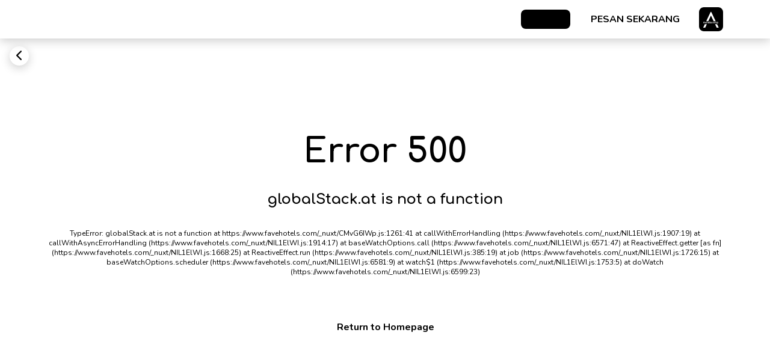

--- FILE ---
content_type: text/html
request_url: https://www.favehotels.com/id/hotel/view/10/favehotel-padjajaran
body_size: 158739
content:
<!DOCTYPE html><html  lang="id"><head>
    <!-- Preconnect to critical origins -->
    <link rel="dns-prefetch" href="https://www.googletagmanager.com">
    <link rel="dns-prefetch" href="https://i.ytimg.com">
    <link rel="dns-prefetch" href="https://img.youtube.com">
<meta charset="utf-8">
<meta name="viewport" content="width=device-width, initial-scale=1">
<title>favehotel Padjajaran - Hotel Budget Fasilitas Lengkap di Bogor</title>
<link rel="preconnect" href="https://www.archipelagointernational.com">
<link rel="preconnect" href="https://fonts.googleapis.com">
<link rel="preconnect" href="https://fonts.gstatic.com" crossorigin>
<script src="https://challenges.cloudflare.com/turnstile/v0/api.js?render=explicit" async defer crossorigin="anonymous"></script>
<link rel="stylesheet" href="https://fonts.googleapis.com/css2?family=Nunito:wght@400;600;700;900&family=Comfortaa:wght@400;600;700&family=Zen+Kaku+Gothic+New:wght@900&display=swap">
<style id="vuetify-theme-stylesheet">@layer vuetify.theme {
  :root {
    --v-theme-background: 255,255,255;
    --v-theme-background-overlay-multiplier: 1;
    --v-theme-surface: 255,255,255;
    --v-theme-surface-overlay-multiplier: 1;
    --v-theme-surface-bright: 255,255,255;
    --v-theme-surface-bright-overlay-multiplier: 1;
    --v-theme-surface-light: 238,238,238;
    --v-theme-surface-light-overlay-multiplier: 1;
    --v-theme-surface-variant: 66,66,66;
    --v-theme-surface-variant-overlay-multiplier: 2;
    --v-theme-on-surface-variant: 238,238,238;
    --v-theme-primary: 139,37,79;
    --v-theme-primary-overlay-multiplier: 2;
    --v-theme-primary-darken-1: 31,85,146;
    --v-theme-primary-darken-1-overlay-multiplier: 2;
    --v-theme-secondary: 139,37,79;
    --v-theme-secondary-overlay-multiplier: 2;
    --v-theme-secondary-darken-1: 1,135,134;
    --v-theme-secondary-darken-1-overlay-multiplier: 1;
    --v-theme-error: 176,0,32;
    --v-theme-error-overlay-multiplier: 2;
    --v-theme-info: 33,150,243;
    --v-theme-info-overlay-multiplier: 1;
    --v-theme-success: 76,175,80;
    --v-theme-success-overlay-multiplier: 1;
    --v-theme-warning: 251,140,0;
    --v-theme-warning-overlay-multiplier: 1;
    --v-theme-black: 34,34,34;
    --v-theme-black-overlay-multiplier: 2;
    --v-theme-white: 255,255,255;
    --v-theme-white-overlay-multiplier: 1;
    --v-theme-tertiary: 117,117,117;
    --v-theme-tertiary-overlay-multiplier: 2;
    --v-theme-darkgray: 77,77,77;
    --v-theme-darkgray-overlay-multiplier: 2;
    --v-theme-gray: 216,216,216;
    --v-theme-gray-overlay-multiplier: 1;
    --v-theme-lightgray: 245,245,245;
    --v-theme-lightgray-overlay-multiplier: 1;
    --v-theme-on-background: 0,0,0;
    --v-theme-on-surface: 0,0,0;
    --v-theme-on-surface-bright: 0,0,0;
    --v-theme-on-surface-light: 0,0,0;
    --v-theme-on-primary: 255,255,255;
    --v-theme-on-primary-darken-1: 255,255,255;
    --v-theme-on-secondary: 255,255,255;
    --v-theme-on-secondary-darken-1: 255,255,255;
    --v-theme-on-error: 255,255,255;
    --v-theme-on-info: 255,255,255;
    --v-theme-on-success: 255,255,255;
    --v-theme-on-warning: 255,255,255;
    --v-theme-on-black: 255,255,255;
    --v-theme-on-white: 0,0,0;
    --v-theme-on-tertiary: 255,255,255;
    --v-theme-on-darkgray: 255,255,255;
    --v-theme-on-gray: 0,0,0;
    --v-theme-on-lightgray: 0,0,0;
    --v-border-color: 0, 0, 0;
    --v-border-opacity: 0.12;
    --v-high-emphasis-opacity: 0.87;
    --v-medium-emphasis-opacity: 0.6;
    --v-disabled-opacity: 0.38;
    --v-idle-opacity: 0.04;
    --v-hover-opacity: 0.04;
    --v-focus-opacity: 0.12;
    --v-selected-opacity: 0.08;
    --v-activated-opacity: 0.12;
    --v-pressed-opacity: 0.12;
    --v-dragged-opacity: 0.08;
    --v-theme-kbd: 238, 238, 238;
    --v-theme-on-kbd: 0, 0, 0;
    --v-theme-code: 245, 245, 245;
    --v-theme-on-code: 0, 0, 0;
  }
  .v-theme--light {
    color-scheme: normal;
    --v-theme-background: 255,255,255;
    --v-theme-background-overlay-multiplier: 1;
    --v-theme-surface: 255,255,255;
    --v-theme-surface-overlay-multiplier: 1;
    --v-theme-surface-bright: 255,255,255;
    --v-theme-surface-bright-overlay-multiplier: 1;
    --v-theme-surface-light: 238,238,238;
    --v-theme-surface-light-overlay-multiplier: 1;
    --v-theme-surface-variant: 66,66,66;
    --v-theme-surface-variant-overlay-multiplier: 2;
    --v-theme-on-surface-variant: 238,238,238;
    --v-theme-primary: 139,37,79;
    --v-theme-primary-overlay-multiplier: 2;
    --v-theme-primary-darken-1: 31,85,146;
    --v-theme-primary-darken-1-overlay-multiplier: 2;
    --v-theme-secondary: 139,37,79;
    --v-theme-secondary-overlay-multiplier: 2;
    --v-theme-secondary-darken-1: 1,135,134;
    --v-theme-secondary-darken-1-overlay-multiplier: 1;
    --v-theme-error: 176,0,32;
    --v-theme-error-overlay-multiplier: 2;
    --v-theme-info: 33,150,243;
    --v-theme-info-overlay-multiplier: 1;
    --v-theme-success: 76,175,80;
    --v-theme-success-overlay-multiplier: 1;
    --v-theme-warning: 251,140,0;
    --v-theme-warning-overlay-multiplier: 1;
    --v-theme-black: 34,34,34;
    --v-theme-black-overlay-multiplier: 2;
    --v-theme-white: 255,255,255;
    --v-theme-white-overlay-multiplier: 1;
    --v-theme-tertiary: 117,117,117;
    --v-theme-tertiary-overlay-multiplier: 2;
    --v-theme-darkgray: 77,77,77;
    --v-theme-darkgray-overlay-multiplier: 2;
    --v-theme-gray: 216,216,216;
    --v-theme-gray-overlay-multiplier: 1;
    --v-theme-lightgray: 245,245,245;
    --v-theme-lightgray-overlay-multiplier: 1;
    --v-theme-on-background: 0,0,0;
    --v-theme-on-surface: 0,0,0;
    --v-theme-on-surface-bright: 0,0,0;
    --v-theme-on-surface-light: 0,0,0;
    --v-theme-on-primary: 255,255,255;
    --v-theme-on-primary-darken-1: 255,255,255;
    --v-theme-on-secondary: 255,255,255;
    --v-theme-on-secondary-darken-1: 255,255,255;
    --v-theme-on-error: 255,255,255;
    --v-theme-on-info: 255,255,255;
    --v-theme-on-success: 255,255,255;
    --v-theme-on-warning: 255,255,255;
    --v-theme-on-black: 255,255,255;
    --v-theme-on-white: 0,0,0;
    --v-theme-on-tertiary: 255,255,255;
    --v-theme-on-darkgray: 255,255,255;
    --v-theme-on-gray: 0,0,0;
    --v-theme-on-lightgray: 0,0,0;
    --v-border-color: 0, 0, 0;
    --v-border-opacity: 0.12;
    --v-high-emphasis-opacity: 0.87;
    --v-medium-emphasis-opacity: 0.6;
    --v-disabled-opacity: 0.38;
    --v-idle-opacity: 0.04;
    --v-hover-opacity: 0.04;
    --v-focus-opacity: 0.12;
    --v-selected-opacity: 0.08;
    --v-activated-opacity: 0.12;
    --v-pressed-opacity: 0.12;
    --v-dragged-opacity: 0.08;
    --v-theme-kbd: 238, 238, 238;
    --v-theme-on-kbd: 0, 0, 0;
    --v-theme-code: 245, 245, 245;
    --v-theme-on-code: 0, 0, 0;
  }
  .v-theme--dark {
    color-scheme: dark;
    --v-theme-background: 18,18,18;
    --v-theme-background-overlay-multiplier: 1;
    --v-theme-surface: 33,33,33;
    --v-theme-surface-overlay-multiplier: 1;
    --v-theme-surface-bright: 204,191,214;
    --v-theme-surface-bright-overlay-multiplier: 2;
    --v-theme-surface-light: 66,66,66;
    --v-theme-surface-light-overlay-multiplier: 1;
    --v-theme-surface-variant: 200,200,200;
    --v-theme-surface-variant-overlay-multiplier: 2;
    --v-theme-on-surface-variant: 0,0,0;
    --v-theme-primary: 33,150,243;
    --v-theme-primary-overlay-multiplier: 2;
    --v-theme-primary-darken-1: 39,124,193;
    --v-theme-primary-darken-1-overlay-multiplier: 2;
    --v-theme-secondary: 84,182,178;
    --v-theme-secondary-overlay-multiplier: 2;
    --v-theme-secondary-darken-1: 72,169,166;
    --v-theme-secondary-darken-1-overlay-multiplier: 2;
    --v-theme-error: 207,102,121;
    --v-theme-error-overlay-multiplier: 2;
    --v-theme-info: 33,150,243;
    --v-theme-info-overlay-multiplier: 2;
    --v-theme-success: 76,175,80;
    --v-theme-success-overlay-multiplier: 2;
    --v-theme-warning: 251,140,0;
    --v-theme-warning-overlay-multiplier: 2;
    --v-theme-on-background: 255,255,255;
    --v-theme-on-surface: 255,255,255;
    --v-theme-on-surface-bright: 0,0,0;
    --v-theme-on-surface-light: 255,255,255;
    --v-theme-on-primary: 255,255,255;
    --v-theme-on-primary-darken-1: 255,255,255;
    --v-theme-on-secondary: 255,255,255;
    --v-theme-on-secondary-darken-1: 255,255,255;
    --v-theme-on-error: 255,255,255;
    --v-theme-on-info: 255,255,255;
    --v-theme-on-success: 255,255,255;
    --v-theme-on-warning: 255,255,255;
    --v-border-color: 255, 255, 255;
    --v-border-opacity: 0.12;
    --v-high-emphasis-opacity: 1;
    --v-medium-emphasis-opacity: 0.7;
    --v-disabled-opacity: 0.5;
    --v-idle-opacity: 0.1;
    --v-hover-opacity: 0.04;
    --v-focus-opacity: 0.12;
    --v-selected-opacity: 0.08;
    --v-activated-opacity: 0.12;
    --v-pressed-opacity: 0.16;
    --v-dragged-opacity: 0.08;
    --v-theme-kbd: 66, 66, 66;
    --v-theme-on-kbd: 255, 255, 255;
    --v-theme-code: 52, 52, 52;
    --v-theme-on-code: 204, 204, 204;
  }
  @layer background {
    .bg-background {
      --v-theme-overlay-multiplier: var(--v-theme-background-overlay-multiplier);
      background-color: rgb(var(--v-theme-background)) !important;
      color: rgb(var(--v-theme-on-background)) !important;
    }
    .bg-surface {
      --v-theme-overlay-multiplier: var(--v-theme-surface-overlay-multiplier);
      background-color: rgb(var(--v-theme-surface)) !important;
      color: rgb(var(--v-theme-on-surface)) !important;
    }
    .bg-surface-bright {
      --v-theme-overlay-multiplier: var(--v-theme-surface-bright-overlay-multiplier);
      background-color: rgb(var(--v-theme-surface-bright)) !important;
      color: rgb(var(--v-theme-on-surface-bright)) !important;
    }
    .bg-surface-light {
      --v-theme-overlay-multiplier: var(--v-theme-surface-light-overlay-multiplier);
      background-color: rgb(var(--v-theme-surface-light)) !important;
      color: rgb(var(--v-theme-on-surface-light)) !important;
    }
    .bg-surface-variant {
      --v-theme-overlay-multiplier: var(--v-theme-surface-variant-overlay-multiplier);
      background-color: rgb(var(--v-theme-surface-variant)) !important;
      color: rgb(var(--v-theme-on-surface-variant)) !important;
    }
    .bg-primary {
      --v-theme-overlay-multiplier: var(--v-theme-primary-overlay-multiplier);
      background-color: rgb(var(--v-theme-primary)) !important;
      color: rgb(var(--v-theme-on-primary)) !important;
    }
    .bg-primary-darken-1 {
      --v-theme-overlay-multiplier: var(--v-theme-primary-darken-1-overlay-multiplier);
      background-color: rgb(var(--v-theme-primary-darken-1)) !important;
      color: rgb(var(--v-theme-on-primary-darken-1)) !important;
    }
    .bg-secondary {
      --v-theme-overlay-multiplier: var(--v-theme-secondary-overlay-multiplier);
      background-color: rgb(var(--v-theme-secondary)) !important;
      color: rgb(var(--v-theme-on-secondary)) !important;
    }
    .bg-secondary-darken-1 {
      --v-theme-overlay-multiplier: var(--v-theme-secondary-darken-1-overlay-multiplier);
      background-color: rgb(var(--v-theme-secondary-darken-1)) !important;
      color: rgb(var(--v-theme-on-secondary-darken-1)) !important;
    }
    .bg-error {
      --v-theme-overlay-multiplier: var(--v-theme-error-overlay-multiplier);
      background-color: rgb(var(--v-theme-error)) !important;
      color: rgb(var(--v-theme-on-error)) !important;
    }
    .bg-info {
      --v-theme-overlay-multiplier: var(--v-theme-info-overlay-multiplier);
      background-color: rgb(var(--v-theme-info)) !important;
      color: rgb(var(--v-theme-on-info)) !important;
    }
    .bg-success {
      --v-theme-overlay-multiplier: var(--v-theme-success-overlay-multiplier);
      background-color: rgb(var(--v-theme-success)) !important;
      color: rgb(var(--v-theme-on-success)) !important;
    }
    .bg-warning {
      --v-theme-overlay-multiplier: var(--v-theme-warning-overlay-multiplier);
      background-color: rgb(var(--v-theme-warning)) !important;
      color: rgb(var(--v-theme-on-warning)) !important;
    }
    .bg-black {
      --v-theme-overlay-multiplier: var(--v-theme-black-overlay-multiplier);
      background-color: rgb(var(--v-theme-black)) !important;
      color: rgb(var(--v-theme-on-black)) !important;
    }
    .bg-white {
      --v-theme-overlay-multiplier: var(--v-theme-white-overlay-multiplier);
      background-color: rgb(var(--v-theme-white)) !important;
      color: rgb(var(--v-theme-on-white)) !important;
    }
    .bg-tertiary {
      --v-theme-overlay-multiplier: var(--v-theme-tertiary-overlay-multiplier);
      background-color: rgb(var(--v-theme-tertiary)) !important;
      color: rgb(var(--v-theme-on-tertiary)) !important;
    }
    .bg-darkgray {
      --v-theme-overlay-multiplier: var(--v-theme-darkgray-overlay-multiplier);
      background-color: rgb(var(--v-theme-darkgray)) !important;
      color: rgb(var(--v-theme-on-darkgray)) !important;
    }
    .bg-gray {
      --v-theme-overlay-multiplier: var(--v-theme-gray-overlay-multiplier);
      background-color: rgb(var(--v-theme-gray)) !important;
      color: rgb(var(--v-theme-on-gray)) !important;
    }
    .bg-lightgray {
      --v-theme-overlay-multiplier: var(--v-theme-lightgray-overlay-multiplier);
      background-color: rgb(var(--v-theme-lightgray)) !important;
      color: rgb(var(--v-theme-on-lightgray)) !important;
    }
  }
  @layer foreground {
    .text-background {
      color: rgb(var(--v-theme-background)) !important;
    }
    .border-background {
      --v-border-color: var(--v-theme-background);
    }
    .text-surface {
      color: rgb(var(--v-theme-surface)) !important;
    }
    .border-surface {
      --v-border-color: var(--v-theme-surface);
    }
    .text-surface-bright {
      color: rgb(var(--v-theme-surface-bright)) !important;
    }
    .border-surface-bright {
      --v-border-color: var(--v-theme-surface-bright);
    }
    .text-surface-light {
      color: rgb(var(--v-theme-surface-light)) !important;
    }
    .border-surface-light {
      --v-border-color: var(--v-theme-surface-light);
    }
    .text-surface-variant {
      color: rgb(var(--v-theme-surface-variant)) !important;
    }
    .border-surface-variant {
      --v-border-color: var(--v-theme-surface-variant);
    }
    .on-surface-variant {
      color: rgb(var(--v-theme-on-surface-variant)) !important;
    }
    .text-primary {
      color: rgb(var(--v-theme-primary)) !important;
    }
    .border-primary {
      --v-border-color: var(--v-theme-primary);
    }
    .text-primary-darken-1 {
      color: rgb(var(--v-theme-primary-darken-1)) !important;
    }
    .border-primary-darken-1 {
      --v-border-color: var(--v-theme-primary-darken-1);
    }
    .text-secondary {
      color: rgb(var(--v-theme-secondary)) !important;
    }
    .border-secondary {
      --v-border-color: var(--v-theme-secondary);
    }
    .text-secondary-darken-1 {
      color: rgb(var(--v-theme-secondary-darken-1)) !important;
    }
    .border-secondary-darken-1 {
      --v-border-color: var(--v-theme-secondary-darken-1);
    }
    .text-error {
      color: rgb(var(--v-theme-error)) !important;
    }
    .border-error {
      --v-border-color: var(--v-theme-error);
    }
    .text-info {
      color: rgb(var(--v-theme-info)) !important;
    }
    .border-info {
      --v-border-color: var(--v-theme-info);
    }
    .text-success {
      color: rgb(var(--v-theme-success)) !important;
    }
    .border-success {
      --v-border-color: var(--v-theme-success);
    }
    .text-warning {
      color: rgb(var(--v-theme-warning)) !important;
    }
    .border-warning {
      --v-border-color: var(--v-theme-warning);
    }
    .text-black {
      color: rgb(var(--v-theme-black)) !important;
    }
    .border-black {
      --v-border-color: var(--v-theme-black);
    }
    .text-white {
      color: rgb(var(--v-theme-white)) !important;
    }
    .border-white {
      --v-border-color: var(--v-theme-white);
    }
    .text-tertiary {
      color: rgb(var(--v-theme-tertiary)) !important;
    }
    .border-tertiary {
      --v-border-color: var(--v-theme-tertiary);
    }
    .text-darkgray {
      color: rgb(var(--v-theme-darkgray)) !important;
    }
    .border-darkgray {
      --v-border-color: var(--v-theme-darkgray);
    }
    .text-gray {
      color: rgb(var(--v-theme-gray)) !important;
    }
    .border-gray {
      --v-border-color: var(--v-theme-gray);
    }
    .text-lightgray {
      color: rgb(var(--v-theme-lightgray)) !important;
    }
    .border-lightgray {
      --v-border-color: var(--v-theme-lightgray);
    }
    .on-background {
      color: rgb(var(--v-theme-on-background)) !important;
    }
    .on-surface {
      color: rgb(var(--v-theme-on-surface)) !important;
    }
    .on-surface-bright {
      color: rgb(var(--v-theme-on-surface-bright)) !important;
    }
    .on-surface-light {
      color: rgb(var(--v-theme-on-surface-light)) !important;
    }
    .on-primary {
      color: rgb(var(--v-theme-on-primary)) !important;
    }
    .on-primary-darken-1 {
      color: rgb(var(--v-theme-on-primary-darken-1)) !important;
    }
    .on-secondary {
      color: rgb(var(--v-theme-on-secondary)) !important;
    }
    .on-secondary-darken-1 {
      color: rgb(var(--v-theme-on-secondary-darken-1)) !important;
    }
    .on-error {
      color: rgb(var(--v-theme-on-error)) !important;
    }
    .on-info {
      color: rgb(var(--v-theme-on-info)) !important;
    }
    .on-success {
      color: rgb(var(--v-theme-on-success)) !important;
    }
    .on-warning {
      color: rgb(var(--v-theme-on-warning)) !important;
    }
    .on-black {
      color: rgb(var(--v-theme-on-black)) !important;
    }
    .on-white {
      color: rgb(var(--v-theme-on-white)) !important;
    }
    .on-tertiary {
      color: rgb(var(--v-theme-on-tertiary)) !important;
    }
    .on-darkgray {
      color: rgb(var(--v-theme-on-darkgray)) !important;
    }
    .on-gray {
      color: rgb(var(--v-theme-on-gray)) !important;
    }
    .on-lightgray {
      color: rgb(var(--v-theme-on-lightgray)) !important;
    }
  }

}</style>
<style>.dp__input_wrap{box-sizing:unset;position:relative;width:100%}.dp__input_wrap:focus{border-color:var(--dp-border-color-hover);outline:none}.dp__input{background-color:var(--dp-background-color);border:1px solid var(--dp-border-color);border-radius:var(--dp-border-radius);box-sizing:border-box;color:var(--dp-text-color);font-family:var(--dp-font-family);font-size:var(--dp-font-size);line-height:calc(var(--dp-font-size)*1.5);outline:none;padding:var(--dp-input-padding);transition:border-color .2s cubic-bezier(.645,.045,.355,1);width:100%}.dp__input::-moz-placeholder{opacity:.7}.dp__input::placeholder{opacity:.7}.dp__input:hover{border-color:var(--dp-border-color-hover)}.dp__input_reg{caret-color:transparent}.dp__input_focus{border-color:var(--dp-border-color-hover)}.dp__disabled{background:var(--dp-disabled-color)}.dp__disabled::-moz-placeholder{color:var(--dp-disabled-color-text)}.dp__disabled::placeholder{color:var(--dp-disabled-color-text)}.dp__input_icons{box-sizing:content-box;color:var(--dp-icon-color);display:inline-block;font-size:var(--dp-font-size);height:var(--dp-font-size);line-height:calc(var(--dp-font-size)*1.5);padding:6px 12px;stroke-width:0;width:var(--dp-font-size)}.dp__input_icon{inset-inline-start:0}.dp__clear_icon,.dp__input_icon{color:var(--dp-icon-color);cursor:pointer;position:absolute;top:50%;transform:translateY(-50%)}.dp__clear_icon{inset-inline-end:0}.dp__input_icon_pad{padding-inline-start:var(--dp-input-icon-padding)}.dp__input_valid{box-shadow:0 0 var(--dp-border-radius) var(--dp-success-color)}.dp__input_valid,.dp__input_valid:hover{border-color:var(--dp-success-color)}.dp__input_invalid{box-shadow:0 0 var(--dp-border-radius) var(--dp-danger-color)}.dp__input_invalid,.dp__input_invalid:hover{border-color:var(--dp-danger-color)}.dp__menu{background:var(--dp-background-color);border:1px solid var(--dp-menu-border-color);border-radius:var(--dp-border-radius);font-family:var(--dp-font-family);font-size:var(--dp-font-size);min-width:var(--dp-menu-min-width);-webkit-user-select:none;-moz-user-select:none;user-select:none}.dp__menu,.dp__menu:after,.dp__menu:before{box-sizing:border-box}.dp__menu:focus{border:1px solid var(--dp-menu-border-color);outline:none}.dp--menu-wrapper{position:absolute;z-index:99999}.dp__menu_inner{padding:var(--dp-menu-padding)}.dp--menu--inner-stretched{padding:6px 0}.dp__menu_index{z-index:99999}.dp__menu_disabled,.dp__menu_readonly{top:0;right:0;bottom:0;left:0;position:absolute;z-index:1}.dp__menu_disabled{background:#ffffff80;cursor:not-allowed}.dp__menu_readonly{background:transparent;cursor:default}.dp__arrow_top{border-inline-end:1px solid var(--dp-menu-border-color);border-top:1px solid var(--dp-menu-border-color);top:0;transform:translate(-50%,-50%) rotate(-45deg)}.dp__arrow_bottom,.dp__arrow_top{background-color:var(--dp-background-color);height:12px;left:50%;position:absolute;width:12px}.dp__arrow_bottom{border-bottom:1px solid var(--dp-menu-border-color);border-inline-end:1px solid var(--dp-menu-border-color);bottom:0;transform:translate(-50%,50%) rotate(45deg)}.dp__action_extra{padding:2px 0;text-align:center}.dp--preset-dates{border-inline-end:1px solid var(--dp-border-color);padding:5px}@media only screen and (max-width:600px){.dp--preset-dates{align-self:center;border:none;display:flex;max-width:calc(var(--dp-menu-width) - var(--dp-action-row-padding)*2);overflow-x:auto}}.dp__sidebar_left{border-inline-end:1px solid var(--dp-border-color);padding:5px}.dp__sidebar_right{margin-inline-end:1px solid var(--dp-border-color);padding:5px}.dp--preset-range{border-radius:var(--dp-border-radius);color:var(--dp-text-color);display:block;padding:5px;text-align:left;transition:var(--dp-common-transition);white-space:nowrap;width:100%}.dp--preset-range:hover{background-color:var(--dp-hover-color);color:var(--dp-hover-text-color);cursor:pointer}@media only screen and (max-width:600px){.dp--preset-range{border:1px solid var(--dp-border-color);margin:0 3px}.dp--preset-range:first-child{margin-left:0}.dp--preset-range:last-child{margin-right:0}}.dp__menu_content_wrapper{display:flex}@media only screen and (max-width:600px){.dp__menu_content_wrapper{flex-direction:column-reverse}}.dp__calendar_header{align-items:center;color:var(--dp-text-color);display:flex;font-weight:700;justify-content:center;position:relative;white-space:nowrap}.dp__calendar_header_item{box-sizing:border-box;flex-grow:1;height:var(--dp-cell-size);padding:var(--dp-cell-padding);text-align:center;width:var(--dp-cell-size)}.dp__calendar_row{align-items:center;display:flex;justify-content:center;margin:var(--dp-row-margin)}.dp__calendar_item{box-sizing:border-box;color:var(--dp-text-color);flex-grow:1;text-align:center}.dp__calendar{position:relative}.dp__calendar_header_cell{border-bottom:thin solid var(--dp-border-color);padding:var(--dp-calendar-header-cell-padding)}.dp__cell_inner{align-items:center;border:1px solid transparent;border-radius:var(--dp-cell-border-radius);box-sizing:border-box;display:flex;height:var(--dp-cell-size);justify-content:center;padding:var(--dp-cell-padding);position:relative;text-align:center;width:var(--dp-cell-size)}.dp__cell_inner:hover{transition:all .2s}.dp__cell_auto_range_start,.dp__date_hover_start:hover,.dp__range_start{border-end-end-radius:0;border-start-end-radius:0}.dp__cell_auto_range_end,.dp__date_hover_end:hover,.dp__range_end{border-end-start-radius:0;border-start-start-radius:0}.dp__active_date,.dp__range_end,.dp__range_start{background:var(--dp-primary-color);color:var(--dp-primary-text-color)}.dp__cell_auto_range_end,.dp__cell_auto_range_start{border-bottom:1px dashed var(--dp-primary-color);border-top:1px dashed var(--dp-primary-color)}.dp__date_hover:hover,.dp__date_hover_end:hover,.dp__date_hover_start:hover{background:var(--dp-hover-color);color:var(--dp-hover-text-color)}.dp__cell_disabled,.dp__cell_offset{color:var(--dp-secondary-color)}.dp__cell_disabled{cursor:not-allowed}.dp__range_between{background:var(--dp-range-between-dates-background-color);border:1px solid var(--dp-range-between-border-color);border-radius:0;color:var(--dp-range-between-dates-text-color)}.dp__range_between_week{background:var(--dp-primary-color);border-bottom:1px solid var(--dp-primary-color);border-radius:0;border-top:1px solid var(--dp-primary-color);color:var(--dp-primary-text-color)}.dp__today{border:1px solid var(--dp-primary-color)}.dp__week_num{color:var(--dp-secondary-color);text-align:center}.dp__cell_auto_range{border-bottom:1px dashed var(--dp-primary-color);border-radius:0;border-top:1px dashed var(--dp-primary-color)}.dp__cell_auto_range_start{border-inline-start:1px dashed var(--dp-primary-color)}.dp__cell_auto_range_end{border-inline-end:1px dashed var(--dp-primary-color)}.dp__calendar_header_separator{background:var(--dp-border-color);height:1px;width:100%}.dp__calendar_next{margin-inline-start:var(--dp-multi-calendars-spacing)}.dp__marker_dot,.dp__marker_line{background-color:var(--dp-marker-color);bottom:0;height:5px;position:absolute}.dp__marker_dot{border-radius:50%;left:50%;transform:translate(-50%);width:5px}.dp__marker_line{left:0;width:100%}.dp__marker_tooltip{background-color:var(--dp-tooltip-color);border:1px solid var(--dp-border-color);border-radius:var(--dp-border-radius);box-sizing:border-box;cursor:default;padding:5px;position:absolute;z-index:99999}.dp__tooltip_content{white-space:nowrap}.dp__tooltip_text{align-items:center;color:var(--dp-text-color);display:flex;flex-flow:row nowrap}.dp__tooltip_mark{background-color:var(--dp-text-color);border-radius:50%;color:var(--dp-text-color);height:5px;margin-inline-end:5px;width:5px}.dp__arrow_bottom_tp{background-color:var(--dp-tooltip-color);border-bottom:1px solid var(--dp-border-color);border-inline-end:1px solid var(--dp-border-color);bottom:0;height:8px;position:absolute;transform:translate(-50%,50%) rotate(45deg);width:8px}.dp__instance_calendar{position:relative;width:100%}@media only screen and (max-width:600px){.dp__flex_display{flex-direction:column}}.dp__cell_highlight{background-color:var(--dp-highlight-color)}.dp__month_year_row{align-items:center;box-sizing:border-box;color:var(--dp-text-color);display:flex;height:var(--dp-month-year-row-height)}.dp__inner_nav{align-items:center;border-radius:50%;color:var(--dp-icon-color);cursor:pointer;display:flex;height:var(--dp-month-year-row-button-size);justify-content:center;text-align:center;width:var(--dp-month-year-row-button-size)}.dp__inner_nav svg{height:var(--dp-button-icon-height);width:var(--dp-button-icon-height)}.dp__inner_nav:hover{background:var(--dp-hover-color);color:var(--dp-hover-icon-color)}[dir=rtl] .dp__inner_nav{transform:rotate(180deg)}.dp__inner_nav_disabled,.dp__inner_nav_disabled:hover{background:var(--dp-disabled-color);color:var(--dp-disabled-color-text);cursor:not-allowed}.dp--year-select,.dp__month_year_select{align-items:center;border-radius:var(--dp-border-radius);box-sizing:border-box;color:var(--dp-text-color);cursor:pointer;display:flex;height:var(--dp-month-year-row-height);justify-content:center;text-align:center}.dp--year-select:hover,.dp__month_year_select:hover{background:var(--dp-hover-color);color:var(--dp-hover-text-color);transition:var(--dp-common-transition)}.dp__month_year_select{width:50%}.dp--year-select{width:100%}.dp__month_year_wrap{display:flex;width:100%}.dp__year_disable_select{justify-content:space-around}.dp__overlay{background:var(--dp-background-color);box-sizing:border-box;color:var(--dp-text-color);font-family:var(--dp-font-family);transition:opacity 1s ease-out;width:100%;z-index:99999}.dp--overlay-absolute{height:100%;left:0;position:absolute;top:0}.dp--overlay-relative{position:relative}.dp__overlay_container::-webkit-scrollbar-track{background-color:var(--dp-scroll-bar-background);box-shadow:var(--dp-scroll-bar-background)}.dp__overlay_container::-webkit-scrollbar{background-color:var(--dp-scroll-bar-background);width:5px}.dp__overlay_container::-webkit-scrollbar-thumb{background-color:var(--dp-scroll-bar-color);border-radius:10px}.dp__overlay:focus{border:none;outline:none}.dp__container_flex{display:flex}.dp__container_block{display:block}.dp__overlay_container{flex-direction:column;overflow-y:auto}.dp__time_picker_overlay_container{height:100%}.dp__overlay_row{align-items:center;box-sizing:border-box;display:flex;flex-wrap:wrap;margin-inline-end:auto;margin-inline-start:auto;max-width:100%;padding:0;width:100%}.dp__flex_row{flex:1}.dp__overlay_col{box-sizing:border-box;padding:var(--dp-overlay-col-padding);white-space:nowrap;width:33%}.dp__overlay_cell_pad{padding:var(--dp-common-padding) 0}.dp__overlay_cell_active{background:var(--dp-primary-color);color:var(--dp-primary-text-color)}.dp__overlay_cell,.dp__overlay_cell_active{border-radius:var(--dp-border-radius);cursor:pointer;text-align:center}.dp__overlay_cell:hover{transition:var(--dp-common-transition)}.dp__cell_in_between,.dp__overlay_cell:hover{background:var(--dp-hover-color);color:var(--dp-hover-text-color)}.dp__over_action_scroll{box-sizing:border-box;right:5px}.dp__overlay_cell_disabled{cursor:not-allowed}.dp__overlay_cell_disabled,.dp__overlay_cell_disabled:hover{background:var(--dp-disabled-color)}.dp__overlay_cell_active_disabled{cursor:not-allowed}.dp__overlay_cell_active_disabled,.dp__overlay_cell_active_disabled:hover{background:var(--dp-primary-disabled-color)}.dp--tp-wrap{max-width:var(--dp-menu-min-width)}.dp__time_input{align-items:center;color:var(--dp-text-color);display:flex;font-family:var(--dp-font-family);justify-content:center;-webkit-user-select:none;-moz-user-select:none;user-select:none;width:100%}.dp__time_col_reg_block{padding:0 20px}.dp__time_col_reg_inline{padding:0 10px}.dp__time_col_reg_with_button{padding:0 15px}.dp__time_col_sec{padding:0 10px}.dp__time_col_sec_with_button{padding:0 5px}.dp__time_col{align-items:center;display:flex;flex-direction:column;justify-content:center;text-align:center}.dp__time_col_block{font-size:var(--dp-time-font-size)}.dp__time_display{align-items:center;border-radius:var(--dp-border-radius);color:var(--dp-text-color);cursor:pointer;display:flex;justify-content:center}.dp__time_display:hover:enabled{background:var(--dp-hover-color);color:var(--dp-hover-text-color)}.dp__time_display_block{padding:0 3px}.dp__time_display_inline{padding:5px}.dp__time_picker_inline_container{display:flex;justify-content:center;width:100%}.dp__inc_dec_button{align-items:center;border-radius:50%;box-sizing:border-box;color:var(--dp-icon-color);cursor:pointer;display:flex;justify-content:center;margin:0;padding:5px}.dp__inc_dec_button,.dp__inc_dec_button svg{height:var(--dp-time-inc-dec-button-size);width:var(--dp-time-inc-dec-button-size)}.dp__inc_dec_button:hover{background:var(--dp-hover-color);color:var(--dp-primary-color)}.dp__inc_dec_button_inline{align-items:center;cursor:pointer;display:flex;height:8px;padding:0;width:100%}.dp__inc_dec_button_disabled,.dp__inc_dec_button_disabled:hover{background:var(--dp-disabled-color);color:var(--dp-disabled-color-text);cursor:not-allowed}.dp__pm_am_button{background:var(--dp-primary-color);border:none;border-radius:var(--dp-border-radius);color:var(--dp-primary-text-color);cursor:pointer;padding:var(--dp-common-padding)}.dp__tp_inline_btn_bar{background-color:var(--dp-secondary-color);border-collapse:collapse;height:4px;transition:var(--dp-common-transition);width:100%}.dp__tp_inline_btn_top:hover .dp__tp_btn_in_r{background-color:var(--dp-primary-color);transform:rotate(12deg) scale(1.15) translateY(-2px)}.dp__tp_inline_btn_bottom:hover .dp__tp_btn_in_r,.dp__tp_inline_btn_top:hover .dp__tp_btn_in_l{background-color:var(--dp-primary-color);transform:rotate(-12deg) scale(1.15) translateY(-2px)}.dp__tp_inline_btn_bottom:hover .dp__tp_btn_in_l{background-color:var(--dp-primary-color);transform:rotate(12deg) scale(1.15) translateY(-2px)}.dp--time-overlay-btn{background:none}.dp--time-invalid{background-color:var(--dp-disabled-color)}.dp__action_row{align-items:center;box-sizing:border-box;color:var(--dp-text-color);display:flex;flex-flow:row nowrap;padding:var(--dp-action-row-padding);width:100%}.dp__action_row svg{height:var(--dp-button-icon-height);width:auto}.dp__selection_preview{color:var(--dp-text-color);display:block;font-size:var(--dp-preview-font-size);overflow:hidden;text-overflow:ellipsis;white-space:nowrap}.dp__action_buttons{align-items:center;display:flex;flex:0;justify-content:flex-end;margin-inline-start:auto}.dp__action_button{align-items:center;background:transparent;border:1px solid transparent;border-radius:var(--dp-border-radius);cursor:pointer;display:inline-flex;font-family:var(--dp-font-family);font-size:var(--dp-preview-font-size);height:var(--dp-action-button-height);line-height:var(--dp-action-button-height);margin-inline-start:3px;padding:var(--dp-action-buttons-padding)}.dp__action_select{background:var(--dp-primary-color);color:var(--dp-primary-text-color)}.dp__action_select:hover{background:var(--dp-primary-color);transition:var(--dp-action-row-transtion)}.dp__action_select:disabled{background:var(--dp-primary-disabled-color);cursor:not-allowed}.dp__action_cancel{border:1px solid var(--dp-border-color);color:var(--dp-text-color)}.dp__action_cancel:hover{border-color:var(--dp-primary-color);transition:var(--dp-action-row-transtion)}.dp-quarter-picker-wrap{display:flex;flex-direction:column;height:100%;min-width:var(--dp-menu-min-width)}.dp--qr-btn{padding:var(--dp-common-padding);width:100%}.dp--qr-btn:not(.dp--highlighted,.dp--qr-btn-active,.dp--qr-btn-disabled,.dp--qr-btn-between){background:none}.dp--qr-btn:hover:not(.dp--qr-btn-active,.dp--qr-btn-disabled){background:var(--dp-hover-color);color:var(--dp-hover-text-color);transition:var(--dp-common-transition)}.dp--quarter-items{display:flex;flex:1;flex-direction:column;height:100%;justify-content:space-evenly;width:100%}.dp--qr-btn-active{background:var(--dp-primary-color);color:var(--dp-primary-text-color)}.dp--qr-btn-between{background:var(--dp-hover-color);color:var(--dp-hover-text-color)}.dp--qr-btn-disabled{cursor:not-allowed}.dp--qr-btn-disabled,.dp--qr-btn-disabled:hover{background:var(--dp-disabled-color)}.dp--qr-btn,.dp--time-invalid,.dp--time-overlay-btn,.dp__btn{border:none;font:inherit;line-height:normal;transition:var(--dp-common-transition)}.dp--year-mode-picker{align-items:center;display:flex;height:var(--dp-cell-size);justify-content:space-between;width:100%}:root{--dp-common-transition:all .1s ease-in;--dp-menu-padding:6px 8px;--dp-animation-duration:.1s;--dp-menu-appear-transition-timing:cubic-bezier(.4,0,1,1);--dp-transition-timing:ease-out;--dp-action-row-transtion:all .2s ease-in;--dp-font-family:-apple-system,blinkmacsystemfont,"Segoe UI",roboto,oxygen,ubuntu,cantarell,"Open Sans","Helvetica Neue",sans-serif;--dp-border-radius:4px;--dp-cell-border-radius:4px;--dp-transition-length:22px;--dp-transition-timing-general:.1s;--dp-button-height:35px;--dp-month-year-row-height:35px;--dp-month-year-row-button-size:25px;--dp-button-icon-height:20px;--dp-calendar-wrap-padding:0 5px;--dp-cell-size:35px;--dp-cell-padding:5px;--dp-common-padding:10px;--dp-input-icon-padding:35px;--dp-input-padding:6px 30px 6px 12px;--dp-menu-min-width:260px;--dp-action-buttons-padding:1px 6px;--dp-row-margin:5px 0;--dp-calendar-header-cell-padding:.5rem;--dp-multi-calendars-spacing:10px;--dp-overlay-col-padding:3px;--dp-time-inc-dec-button-size:32px;--dp-font-size:1rem;--dp-preview-font-size:.8rem;--dp-time-font-size:2rem;--dp-action-button-height:22px;--dp-action-row-padding:8px}.dp__theme_dark{--dp-background-color:#212121;--dp-text-color:#fff;--dp-hover-color:#484848;--dp-hover-text-color:#fff;--dp-hover-icon-color:#959595;--dp-primary-color:#005cb2;--dp-primary-disabled-color:#61a8ea;--dp-primary-text-color:#fff;--dp-secondary-color:#a9a9a9;--dp-border-color:#2d2d2d;--dp-menu-border-color:#2d2d2d;--dp-border-color-hover:#aaaeb7;--dp-disabled-color:#737373;--dp-disabled-color-text:#d0d0d0;--dp-scroll-bar-background:#212121;--dp-scroll-bar-color:#484848;--dp-success-color:#00701a;--dp-success-color-disabled:#428f59;--dp-icon-color:#959595;--dp-danger-color:#e53935;--dp-marker-color:#e53935;--dp-tooltip-color:#3e3e3e;--dp-highlight-color:rgba(0,92,178,.2);--dp-range-between-dates-background-color:var(--dp-hover-color,#484848);--dp-range-between-dates-text-color:var(--dp-hover-text-color,#fff);--dp-range-between-border-color:var(--dp-hover-color,#fff)}.dp__theme_light{--dp-background-color:#fff;--dp-text-color:#212121;--dp-hover-color:#f3f3f3;--dp-hover-text-color:#212121;--dp-hover-icon-color:#959595;--dp-primary-color:#1976d2;--dp-primary-disabled-color:#6bacea;--dp-primary-text-color:#f8f5f5;--dp-secondary-color:#c0c4cc;--dp-border-color:#ddd;--dp-menu-border-color:#ddd;--dp-border-color-hover:#aaaeb7;--dp-disabled-color:#f6f6f6;--dp-scroll-bar-background:#f3f3f3;--dp-scroll-bar-color:#959595;--dp-success-color:#76d275;--dp-success-color-disabled:#a3d9b1;--dp-icon-color:#959595;--dp-danger-color:#ff6f60;--dp-marker-color:#ff6f60;--dp-tooltip-color:#fafafa;--dp-disabled-color-text:#8e8e8e;--dp-highlight-color:rgba(25,118,210,.1);--dp-range-between-dates-background-color:var(--dp-hover-color,#f3f3f3);--dp-range-between-dates-text-color:var(--dp-hover-text-color,#212121);--dp-range-between-border-color:var(--dp-hover-color,#f3f3f3)}.dp__flex{align-items:center;display:flex}.dp__btn{background:none}.dp__main{box-sizing:border-box;font-family:var(--dp-font-family);position:relative;-webkit-user-select:none;-moz-user-select:none;user-select:none;width:100%}.dp__pointer{cursor:pointer}.dp__icon{fill:currentcolor;stroke:currentcolor}.dp__button{align-content:center;align-items:center;box-sizing:border-box;color:var(--dp-icon-color);cursor:pointer;display:flex;height:var(--dp-button-height);justify-content:center;padding:var(--dp-common-padding);text-align:center;width:100%}.dp__button.dp__overlay_action{bottom:0;position:absolute}.dp__button:hover{background:var(--dp-hover-color);color:var(--dp-hover-icon-color)}.dp__button svg{height:var(--dp-button-icon-height);width:auto}.dp__button_bottom{border-bottom-left-radius:var(--dp-border-radius);border-bottom-right-radius:var(--dp-border-radius)}.dp__flex_display{display:flex}.dp__flex_display_with_input{align-items:flex-start;flex-direction:column}.dp__relative{position:relative}.calendar-next-enter-active,.calendar-next-leave-active,.calendar-prev-enter-active,.calendar-prev-leave-active{transition:all var(--dp-transition-timing-general) ease-out}.calendar-next-enter-from{opacity:0;transform:translate(var(--dp-transition-length))}.calendar-next-leave-to,.calendar-prev-enter-from{opacity:0;transform:translate(calc(var(--dp-transition-length)*-1))}.calendar-prev-leave-to{opacity:0;transform:translate(var(--dp-transition-length))}.dp-menu-appear-bottom-enter-active,.dp-menu-appear-bottom-leave-active,.dp-menu-appear-top-enter-active,.dp-menu-appear-top-leave-active,.dp-slide-down-enter-active,.dp-slide-down-leave-active,.dp-slide-up-enter-active,.dp-slide-up-leave-active{transition:all var(--dp-animation-duration) var(--dp-transition-timing)}.dp-menu-appear-top-enter-from,.dp-menu-appear-top-leave-to,.dp-slide-down-leave-to,.dp-slide-up-enter-from{opacity:0;transform:translateY(var(--dp-transition-length))}.dp-menu-appear-bottom-enter-from,.dp-menu-appear-bottom-leave-to,.dp-slide-down-enter-from,.dp-slide-up-leave-to{opacity:0;transform:translateY(calc(var(--dp-transition-length)*-1))}.dp--arrow-btn-nav{transition:var(--dp-common-transition)}.dp--highlighted{background-color:var(--dp-highlight-color)}</style>
<style>.leaflet-image-layer,.leaflet-layer,.leaflet-marker-icon,.leaflet-marker-shadow,.leaflet-pane,.leaflet-pane>canvas,.leaflet-pane>svg,.leaflet-tile,.leaflet-tile-container,.leaflet-zoom-box{left:0;position:absolute;top:0}.leaflet-container{overflow:hidden}.leaflet-marker-icon,.leaflet-marker-shadow,.leaflet-tile{-webkit-user-select:none;-moz-user-select:none;user-select:none;-webkit-user-drag:none}.leaflet-tile::-moz-selection{background:transparent}.leaflet-tile::selection{background:transparent}.leaflet-safari .leaflet-tile{image-rendering:-webkit-optimize-contrast}.leaflet-safari .leaflet-tile-container{height:1600px;-webkit-transform-origin:0 0;width:1600px}.leaflet-marker-icon,.leaflet-marker-shadow{display:block}.leaflet-container .leaflet-overlay-pane svg{max-height:none!important;max-width:none!important}.leaflet-container .leaflet-marker-pane img,.leaflet-container .leaflet-shadow-pane img,.leaflet-container .leaflet-tile,.leaflet-container .leaflet-tile-pane img,.leaflet-container img.leaflet-image-layer{max-height:none!important;max-width:none!important;padding:0;width:auto}.leaflet-container img.leaflet-tile{mix-blend-mode:plus-lighter}.leaflet-container.leaflet-touch-zoom{touch-action:pan-x pan-y}.leaflet-container.leaflet-touch-drag{touch-action:none;touch-action:pinch-zoom}.leaflet-container.leaflet-touch-drag.leaflet-touch-zoom{touch-action:none}.leaflet-container{-webkit-tap-highlight-color:transparent}.leaflet-container a{-webkit-tap-highlight-color:rgba(51,181,229,.4)}.leaflet-tile{filter:inherit;visibility:hidden}.leaflet-tile-loaded{visibility:inherit}.leaflet-zoom-box{box-sizing:border-box;height:0;width:0;z-index:800}.leaflet-overlay-pane svg{-moz-user-select:none}.leaflet-pane{z-index:400}.leaflet-tile-pane{z-index:200}.leaflet-overlay-pane{z-index:400}.leaflet-shadow-pane{z-index:500}.leaflet-marker-pane{z-index:600}.leaflet-tooltip-pane{z-index:650}.leaflet-popup-pane{z-index:700}.leaflet-map-pane canvas{z-index:100}.leaflet-map-pane svg{z-index:200}.leaflet-vml-shape{height:1px;width:1px}.lvml{behavior:url(#default#VML);display:inline-block;position:absolute}.leaflet-control{pointer-events:visiblePainted;pointer-events:auto;position:relative;z-index:800}.leaflet-bottom,.leaflet-top{pointer-events:none;position:absolute;z-index:1000}.leaflet-top{top:0}.leaflet-right{right:0}.leaflet-bottom{bottom:0}.leaflet-left{left:0}.leaflet-control{clear:both;float:left}.leaflet-right .leaflet-control{float:right}.leaflet-top .leaflet-control{margin-top:10px}.leaflet-bottom .leaflet-control{margin-bottom:10px}.leaflet-left .leaflet-control{margin-left:10px}.leaflet-right .leaflet-control{margin-right:10px}.leaflet-fade-anim .leaflet-popup{opacity:0;transition:opacity .2s linear}.leaflet-fade-anim .leaflet-map-pane .leaflet-popup{opacity:1}.leaflet-zoom-animated{transform-origin:0 0}svg.leaflet-zoom-animated{will-change:transform}.leaflet-zoom-anim .leaflet-zoom-animated{transition:transform .25s cubic-bezier(0,0,.25,1)}.leaflet-pan-anim .leaflet-tile,.leaflet-zoom-anim .leaflet-tile{transition:none}.leaflet-zoom-anim .leaflet-zoom-hide{visibility:hidden}.leaflet-interactive{cursor:pointer}.leaflet-grab{cursor:grab}.leaflet-crosshair,.leaflet-crosshair .leaflet-interactive{cursor:crosshair}.leaflet-control,.leaflet-popup-pane{cursor:auto}.leaflet-dragging .leaflet-grab,.leaflet-dragging .leaflet-grab .leaflet-interactive,.leaflet-dragging .leaflet-marker-draggable{cursor:move;cursor:grabbing}.leaflet-image-layer,.leaflet-marker-icon,.leaflet-marker-shadow,.leaflet-pane>svg path,.leaflet-tile-container{pointer-events:none}.leaflet-image-layer.leaflet-interactive,.leaflet-marker-icon.leaflet-interactive,.leaflet-pane>svg path.leaflet-interactive,svg.leaflet-image-layer.leaflet-interactive path{pointer-events:visiblePainted;pointer-events:auto}.leaflet-container{background:#ddd;outline-offset:1px}.leaflet-container a{color:#0078a8}.leaflet-zoom-box{background:#ffffff80;border:2px dotted #38f}.leaflet-container{font-family:Helvetica Neue,Arial,Helvetica,sans-serif;font-size:12px;font-size:.75rem;line-height:1.5}.leaflet-bar{border-radius:4px;box-shadow:0 1px 5px #000000a6}.leaflet-bar a{background-color:#fff;border-bottom:1px solid #ccc;color:#000;display:block;height:26px;line-height:26px;text-align:center;text-decoration:none;width:26px}.leaflet-bar a,.leaflet-control-layers-toggle{background-position:50% 50%;background-repeat:no-repeat;display:block}.leaflet-bar a:focus,.leaflet-bar a:hover{background-color:#f4f4f4}.leaflet-bar a:first-child{border-top-left-radius:4px;border-top-right-radius:4px}.leaflet-bar a:last-child{border-bottom:none;border-bottom-left-radius:4px;border-bottom-right-radius:4px}.leaflet-bar a.leaflet-disabled{background-color:#f4f4f4;color:#bbb;cursor:default}.leaflet-touch .leaflet-bar a{height:30px;line-height:30px;width:30px}.leaflet-touch .leaflet-bar a:first-child{border-top-left-radius:2px;border-top-right-radius:2px}.leaflet-touch .leaflet-bar a:last-child{border-bottom-left-radius:2px;border-bottom-right-radius:2px}.leaflet-control-zoom-in,.leaflet-control-zoom-out{font:700 18px Lucida Console,Monaco,monospace;text-indent:1px}.leaflet-touch .leaflet-control-zoom-in,.leaflet-touch .leaflet-control-zoom-out{font-size:22px}.leaflet-control-layers{background:#fff;border-radius:5px;box-shadow:0 1px 5px #0006}.leaflet-control-layers-toggle{background-image:url([data-uri]);height:36px;width:36px}.leaflet-retina .leaflet-control-layers-toggle{background-image:url([data-uri]);background-size:26px 26px}.leaflet-touch .leaflet-control-layers-toggle{height:44px;width:44px}.leaflet-control-layers .leaflet-control-layers-list,.leaflet-control-layers-expanded .leaflet-control-layers-toggle{display:none}.leaflet-control-layers-expanded .leaflet-control-layers-list{display:block;position:relative}.leaflet-control-layers-expanded{background:#fff;color:#333;padding:6px 10px 6px 6px}.leaflet-control-layers-scrollbar{overflow-x:hidden;overflow-y:scroll;padding-right:5px}.leaflet-control-layers-selector{margin-top:2px;position:relative;top:1px}.leaflet-control-layers label{display:block;font-size:13px;font-size:1.08333em}.leaflet-control-layers-separator{border-top:1px solid #ddd;height:0;margin:5px -10px 5px -6px}.leaflet-default-icon-path{background-image:url([data-uri])}.leaflet-container .leaflet-control-attribution{background:#fff;background:#fffc;margin:0}.leaflet-control-attribution,.leaflet-control-scale-line{color:#333;line-height:1.4;padding:0 5px}.leaflet-control-attribution a{text-decoration:none}.leaflet-control-attribution a:focus,.leaflet-control-attribution a:hover{text-decoration:underline}.leaflet-attribution-flag{display:inline!important;height:.6669em;vertical-align:baseline!important;width:1em}.leaflet-left .leaflet-control-scale{margin-left:5px}.leaflet-bottom .leaflet-control-scale{margin-bottom:5px}.leaflet-control-scale-line{background:#fffc;border:2px solid #777;border-top:none;box-sizing:border-box;line-height:1.1;padding:2px 5px 1px;text-shadow:1px 1px #fff;white-space:nowrap}.leaflet-control-scale-line:not(:first-child){border-bottom:none;border-top:2px solid #777;margin-top:-2px}.leaflet-control-scale-line:not(:first-child):not(:last-child){border-bottom:2px solid #777}.leaflet-touch .leaflet-bar,.leaflet-touch .leaflet-control-attribution,.leaflet-touch .leaflet-control-layers{box-shadow:none}.leaflet-touch .leaflet-bar,.leaflet-touch .leaflet-control-layers{background-clip:padding-box;border:2px solid rgba(0,0,0,.2)}.leaflet-popup{margin-bottom:20px;position:absolute;text-align:center}.leaflet-popup-content-wrapper{border-radius:12px;padding:1px;text-align:left}.leaflet-popup-content{font-size:13px;font-size:1.08333em;line-height:1.3;margin:13px 24px 13px 20px;min-height:1px}.leaflet-popup-content p{margin:1.3em 0}.leaflet-popup-tip-container{height:20px;left:50%;margin-left:-20px;margin-top:-1px;overflow:hidden;pointer-events:none;position:absolute;width:40px}.leaflet-popup-tip{height:17px;margin:-10px auto 0;padding:1px;pointer-events:auto;transform:rotate(45deg);width:17px}.leaflet-popup-content-wrapper,.leaflet-popup-tip{background:#fff;box-shadow:0 3px 14px #0006;color:#333}.leaflet-container a.leaflet-popup-close-button{background:transparent;border:none;color:#757575;font:16px/24px Tahoma,Verdana,sans-serif;height:24px;position:absolute;right:0;text-align:center;text-decoration:none;top:0;width:24px}.leaflet-container a.leaflet-popup-close-button:focus,.leaflet-container a.leaflet-popup-close-button:hover{color:#585858}.leaflet-popup-scrolled{overflow:auto}.leaflet-oldie .leaflet-popup-content-wrapper{-ms-zoom:1}.leaflet-oldie .leaflet-popup-tip{-ms-filter:"progid:DXImageTransform.Microsoft.Matrix(M11=0.70710678, M12=0.70710678, M21=-0.70710678, M22=0.70710678)";filter:progid:DXImageTransform.Microsoft.Matrix(M11=.70710678,M12=.70710678,M21=-.70710678,M22=.70710678);margin:0 auto;width:24px}.leaflet-oldie .leaflet-control-layers,.leaflet-oldie .leaflet-control-zoom,.leaflet-oldie .leaflet-popup-content-wrapper,.leaflet-oldie .leaflet-popup-tip{border:1px solid #999}.leaflet-div-icon{background:#fff;border:1px solid #666}.leaflet-tooltip{background-color:#fff;border:1px solid #fff;border-radius:3px;box-shadow:0 1px 3px #0006;color:#222;padding:6px;pointer-events:none;position:absolute;-webkit-user-select:none;-moz-user-select:none;user-select:none;white-space:nowrap}.leaflet-tooltip.leaflet-interactive{cursor:pointer;pointer-events:auto}.leaflet-tooltip-bottom:before,.leaflet-tooltip-left:before,.leaflet-tooltip-right:before,.leaflet-tooltip-top:before{background:transparent;border:6px solid transparent;content:"";pointer-events:none;position:absolute}.leaflet-tooltip-bottom{margin-top:6px}.leaflet-tooltip-top{margin-top:-6px}.leaflet-tooltip-bottom:before,.leaflet-tooltip-top:before{left:50%;margin-left:-6px}.leaflet-tooltip-top:before{border-top-color:#fff;bottom:0;margin-bottom:-12px}.leaflet-tooltip-bottom:before{border-bottom-color:#fff;margin-left:-6px;margin-top:-12px;top:0}.leaflet-tooltip-left{margin-left:-6px}.leaflet-tooltip-right{margin-left:6px}.leaflet-tooltip-left:before,.leaflet-tooltip-right:before{margin-top:-6px;top:50%}.leaflet-tooltip-left:before{border-left-color:#fff;margin-right:-12px;right:0}.leaflet-tooltip-right:before{border-right-color:#fff;left:0;margin-left:-12px}@media print{.leaflet-control{-webkit-print-color-adjust:exact;print-color-adjust:exact}}</style>
<style>[data-media-player]{align-items:center;box-sizing:border-box;contain:style;display:inline-flex;position:relative;-webkit-user-select:none;-moz-user-select:none;user-select:none;width:100%}:where([data-media-player][data-view-type=video]){aspect-ratio:16/9}[data-media-player]:focus,[data-media-player]:focus-visible{outline:none}[data-media-player][data-view-type=video][data-started]:not([data-controls]){cursor:none;pointer-events:auto}[data-media-player] slot{display:contents}[data-media-provider]{align-items:center;aspect-ratio:inherit;border-radius:inherit;box-sizing:border-box;display:flex;overflow:hidden;position:relative;width:100%}[data-media-player]:not([data-view-type=audio]) [data-media-provider],[data-media-player][data-fullscreen] [data-media-provider]{height:100%}[data-media-player][data-view-type=audio] [data-media-provider]{background-color:unset;display:contents}[data-media-provider] audio{width:100%}:where([data-media-provider] iframe),:where([data-media-provider] video){aspect-ratio:inherit;border-radius:inherit;display:inline-block;height:auto;-o-object-fit:contain;object-fit:contain;touch-action:manipulation;width:100%}[data-media-provider] iframe{height:100%}[data-media-player][data-view-type=audio] iframe,[data-media-player][data-view-type=audio] video{display:none}[data-media-player][data-fullscreen] video{height:100%}iframe.vds-youtube[data-no-controls]{height:1000%}.vds-blocker{aspect-ratio:inherit;border-radius:inherit;height:auto;top:0;right:0;bottom:0;left:0;pointer-events:auto;position:absolute;width:100%;z-index:1}[data-ended] .vds-blocker{background-color:#000}.vds-icon:focus{outline:none}.vds-google-cast{align-items:center;color:#dedede;display:flex;flex-direction:column;font-family:sans-serif;font-weight:500;height:100%;justify-content:center;width:100%}.vds-google-cast svg{--size:max(18%,40px);height:var(--size);margin-bottom:8px;width:var(--size)}.vds-google-cast-info{font-size:calc(var(--media-height)/100*6)}:where(.vds-buffering-indicator){align-items:center;display:flex;height:100%;justify-content:center;left:0;pointer-events:none;position:absolute;top:0;width:100%;z-index:1}:where(.vds-buffering-indicator) :where(.vds-buffering-icon,.vds-buffering-spinner){opacity:0;pointer-events:none;transition:var(--media-buffering-transition,opacity .2s ease)}:where(.vds-buffering-indicator) :where(.vds-buffering-icon,svg.vds-buffering-spinner,.vds-buffering-spinner svg){height:var(--media-buffering-size,96px);width:var(--media-buffering-size,96px)}:where(.vds-buffering-indicator) :where(.vds-buffering-track,circle[data-part=track]){color:var(--media-buffering-track-color,#f5f5f5);opacity:var(--media-buffering-track-opacity,.25);stroke-width:var(--media-buffering-track-width,8)}:where(.vds-buffering-indicator) :where(.vds-buffering-track-fill,circle[data-part=track-fill]){color:var(--media-buffering-track-fill-color,var(--media-brand));opacity:var(--media-buffering-track-fill-opacity,.75);stroke-dasharray:100;stroke-dashoffset:var(--media-buffering-track-fill-offset,50);stroke-width:var(--media-buffering-track-fill-width,9)}:where([data-buffering]) :where(.vds-buffering-icon,.vds-buffering-spinner){animation:var(--media-buffering-animation,vds-buffering-spin 1s linear infinite);opacity:1}@keyframes vds-buffering-spin{to{transform:rotate(1turn)}}:where(.vds-button){align-items:center;-webkit-appearance:none;-moz-appearance:none;appearance:none;background:none;border:none;border-radius:var(--media-button-border-radius,8px);color:var(--media-button-color,var(--media-controls-color,#f5f5f5));contain:layout style;cursor:pointer;display:inline-flex;height:var(--media-button-size,40px);justify-content:center;outline:none;padding:var(--media-button-padding,0);position:relative;transition:transform .2s ease-out;-moz-user-select:none;user-select:none;-webkit-user-select:none;width:var(--media-button-size,40px);-webkit-tap-highlight-color:transparent;flex-shrink:0;touch-action:manipulation}.vds-button{border:var(--media-button-border)}:where([data-fullscreen] .vds-button){height:var(--media-fullscreen-button-size,42px);width:var(--media-fullscreen-button-size,42px)}@media screen and (max-width:599px){:where([data-fullscreen] .vds-button){height:var(--media-sm-fullscreen-button-size,42px);width:var(--media-sm-fullscreen-button-size,42px)}}:where(.vds-button .vds-icon){border-radius:var(--media-button-border-radius,8px);height:var(--media-button-icon-size,80%);width:var(--media-button-icon-size,80%)}:where(.vds-menu-button .vds-icon){display:flex!important}:where(.vds-button[aria-hidden=true]){display:none!important}@media(hover:hover)and (pointer:fine){.vds-button:hover{background-color:var(--media-button-hover-bg,hsla(0,0%,100%,.2));transform:var(--media-button-hover-transform,scale(1));transition:var(--media-button-hover-transition,transform .2s ease-in)}}@media(pointer:coarse){.vds-button:hover{background-color:var(--media-button-touch-hover-bg,hsla(0,0%,100%,.2));border-radius:var(--media-button-touch-hover-border-radius,100%)}}:where(.vds-button:focus){outline:none}:where(.vds-button[data-focus]){box-shadow:var(--media-focus-ring)}:where(.vds-live-button){align-items:center;-webkit-appearance:none;-moz-appearance:none;appearance:none;background:none;border:none;cursor:pointer;display:flex;height:var(--media-live-button-height,40px);justify-content:center;min-height:auto;min-width:auto;outline:none;padding:0;-webkit-user-select:none;-moz-user-select:none;user-select:none;width:var(--media-live-button-width,40px)}:where(.vds-live-button-text){background-color:var(--media-live-button-bg,#8a8a8a);border-radius:var(--media-live-button-border-radius,2px);color:var(--media-live-button-color,#161616);font-family:var(--media-font-family,sans-serif);font-size:var(--media-live-button-font-size,12px);font-weight:var(--media-live-button-font-weight,600);letter-spacing:var(--media-live-button-letter-spacing,1.5px);padding:var(--media-live-button-padding,1px 4px);transition:color .3s ease}:where(.vds-live-button[data-focus] .vds-live-button-text){box-shadow:var(--media-focus-ring)}:where(.vds-live-button[data-edge]){cursor:unset}:where(.vds-live-button[data-edge] .vds-live-button-text){background-color:var(--media-live-button-edge-bg,#dc2626);color:var(--media-live-button-edge-color,#f5f5f5)}@media(pointer:fine){:where(.vds-live-button:hover){background-color:unset}}.vds-button:not([data-active]) .vds-cc-on-icon,.vds-button:not([data-active]) .vds-fs-exit-icon,.vds-button:not([data-active]) .vds-pip-exit-icon,.vds-button:not([data-ended]) .vds-replay-icon,.vds-button:not([data-muted]) .vds-mute-icon,.vds-button:not([data-paused]) .vds-play-icon,.vds-button:not([data-state=high]) .vds-volume-high-icon,.vds-button:not([data-state=low]) .vds-volume-low-icon,.vds-button[data-active] .vds-cc-off-icon,.vds-button[data-active] .vds-fs-enter-icon,.vds-button[data-active] .vds-pip-enter-icon,.vds-button[data-ended] .vds-pause-icon,.vds-button[data-ended] .vds-play-icon,.vds-button[data-paused] .vds-pause-icon{display:none}:where(.vds-captions){--overlay-padding:var(--media-captions-padding,1%);--cue-color:var(--media-user-text-color,var(--media-cue-color,#fff));--cue-bg-color:var(--media-user-text-bg,var(--media-cue-bg,rgba(0,0,0,.7)));--cue-default-font-size:var(--media-cue-font-size,calc(var(--overlay-height)/100*4.5));--cue-font-size:calc(var(--cue-default-font-size)*var(--media-user-font-size, 1));--cue-line-height:var(--media-cue-line-height,calc(var(--cue-font-size)*1.2));--cue-padding-x:var(--media-cue-padding-x,calc(var(--cue-font-size)*.6));--cue-padding-y:var(--media-cue-padding-x,calc(var(--cue-font-size)*.4));--cue-padding:var(--cue-padding-y) var(--cue-padding-x);box-sizing:border-box;contain:layout style;font-family:var(--media-user-font-family,sans-serif);font-size:var(--cue-font-size);top:0;right:0;bottom:0;left:0;margin:var(--overlay-padding);pointer-events:none;position:absolute;-webkit-user-select:none;-moz-user-select:none;user-select:none;word-break:break-word;word-spacing:normal;z-index:1}:where([data-view-type=audio] .vds-captions){margin:0;position:relative}:where(.vds-captions[aria-hidden=true]){opacity:0;visibility:hidden}:where(.vds-captions [data-part=cue-display]){background-color:var(--media-user-display-bg,var(--media-cue-display-bg));border-radius:var(--media-cue-display-border-radius);bottom:var(--cue-bottom);box-sizing:border-box;contain:content;direction:ltr;height:var(--cue-height,auto);left:var(--cue-left);min-height:-moz-min-content;min-height:min-content;min-width:-moz-min-content;min-width:min-content;overflow:visible;padding:var(--media-cue-display-padding);position:absolute;right:var(--cue-right);text-align:var(--cue-text-align);top:var(--cue-top);transform:var(--cue-transform);unicode-bidi:plaintext;white-space:pre-line;width:var(--cue-width,auto);writing-mode:var(--cue-writing-mode,unset)}:where(.vds-captions[data-dir=rtl] [data-part=cue-display]){direction:rtl}:where(.vds-captions [data-part=cue]){-webkit-backdrop-filter:var(--media-cue-backdrop,blur(8px));backdrop-filter:var(--media-cue-backdrop,blur(8px));background-color:var(--cue-bg-color);border:var(--media-cue-border,unset);border-radius:var(--media-cue-border-radius,2px);box-shadow:var(--media-cue-box-shadow,var(--cue-box-shadow));box-sizing:border-box;color:var(--cue-color);contain:content;display:inline-block;font-variant:var(--media-user-font-variant);line-height:var(--cue-line-height);outline:var(--cue-outline);padding:var(--cue-padding);text-shadow:var(--media-user-text-shadow,var(--cue-text-shadow));white-space:var(--cue-white-space,pre-wrap)}:where(.vds-captions [data-part=cue-display][data-vertical] [data-part=cue]){--cue-padding:var(--cue-padding-x) var(--cue-padding-y)}:where(.vds-captions [data-part=region]){--anchor-x-percent:calc(var(--region-anchor-x)/100);--anchor-x:calc(var(--region-width)*var(--anchor-x-percent));--anchor-y-percent:calc(var(--region-anchor-y)/100);--anchor-y:calc(var(--region-height)*var(--anchor-y-percent));--vp-anchor-x:calc(var(--region-viewport-anchor-x)*1%);--vp-anchor-y-percent:calc(var(--region-viewport-anchor-y)/100);--vp-anchor-y:calc(var(--overlay-height)*var(--vp-anchor-y-percent));bottom:var(--region-bottom);box-sizing:border-box;display:inline-flex;flex-flow:column;height:var(--region-height);justify-content:flex-start;left:var(--region-left,calc(var(--vp-anchor-x) - var(--anchor-x)));max-height:var(--region-height);min-height:0;overflow:hidden;overflow-wrap:break-word;position:absolute;right:var(--region-right);top:var(--region-top,calc(var(--vp-anchor-y) - var(--anchor-y)));width:var(--region-width);writing-mode:horizontal-tb}:where(.vds-captions [data-part=region][data-scroll=up]){justify-content:end}:where(.vds-captions [data-part=region][data-active][data-scroll=up]){transition:top .433s}:where(.vds-captions [data-part=region]>[data-part=cue-display]){height:var(--cue-height,auto);left:var(--cue-offset);margin-top:2px;position:relative;text-align:var(--cue-text-align);unicode-bidi:plaintext;width:auto}:where(.vds-captions [data-part=region] [data-part=cue]){border-radius:0;position:relative}:where(.vds-chapter-title){--color:var(--media-chapter-title-color,hsla(0,0%,100%,.64));color:var(--color);display:inline-block;flex:1 1 0%;font-family:var(--media-font-family,sans-serif);font-size:var(--media-chapter-title-font-size,16px);font-weight:var(--media-chapter-title-font-weight,400);overflow:hidden;padding-inline:6px;text-align:start;text-overflow:ellipsis;white-space:nowrap}.vds-chapter-title:before{color:var(--media-chapter-title-separator-color,var(--color));content:var(--media-chapter-title-separator,"•");display:inline-block;margin-right:var(--media-chapter-title-separator-gap,6px)}.vds-chapter-title:empty:before{content:"";margin:0}:where(.vds-controls),:where(.vds-controls-group){box-sizing:border-box;display:inline-block;position:relative;width:100%}:where([data-view-type=audio] .vds-controls){display:inline-block;max-width:100%}:where([data-view-type=video] .vds-controls){display:flex;flex-direction:column;height:100%;top:0;right:0;bottom:0;left:0;opacity:0;padding:var(--media-controls-padding,0);pointer-events:none;position:absolute;transition:var(--media-controls-out-transition,opacity .2s ease-out);visibility:hidden;width:100%;z-index:10}:where([data-view-type=video] .vds-controls[data-visible]){opacity:1;transition:var(--media-controls-in-transition,opacity .2s ease-in);visibility:visible}:where(.vds-controls-spacer){flex:1 1 0%;pointer-events:none}:where(.vds-gestures){display:contents}:where(.vds-gesture){contain:content;display:block;opacity:0;pointer-events:none!important;position:absolute;visibility:hidden;z-index:0}:where(.vds-icon svg){display:block;height:100%;vertical-align:middle;width:100%}:where(.vds-kb-action.hidden){display:none}:where(.vds-kb-text-wrapper){left:0;pointer-events:none;position:absolute;right:0;text-align:center;top:var(--media-kb-text-top,10%);z-index:20}:where(.vds-kb-text){background:var(--media-kb-text-bg,rgba(0,0,0,.5));border-radius:var(--media-kb-border-radius,2.5px);color:var(--media-kb-text-color,#eee);display:inline-block;font-family:var(--media-font-family,sans-serif);font-size:var(--media-kb-text-size,150%);padding:var(--media-kb-text-padding,10px 20px);pointer-events:none}:where(.vds-kb-text:empty){display:none}:where(.vds-kb-bezel){--size:var(--media-kb-bezel-size,52px);align-items:center;animation:var(--media-kb-bezel-animation,vds-bezel-fade .35s linear 1 normal forwards);background:var(--media-kb-bezel-bg,rgba(0,0,0,.5));border-radius:var(--media-kb-bezel-border-radius,calc(var(--size)/2));display:flex;flex-direction:column;height:var(--size);justify-content:center;left:50%;margin-left:calc(var(--size)/2*-1);margin-right:calc(var(--size)/2*-1);pointer-events:none;position:absolute;top:45%;width:var(--size);z-index:20}:where(.vds-kb-bezel:has(slot:empty)){display:none}:where(.vds-kb-action[data-action=seek-forward] .vds-kb-bezel){left:unset;right:10%;top:45%}:where(.vds-kb-action[data-action=seek-backward] .vds-kb-bezel){left:10%;top:45%}:where(.vds-kb-icon){--size:var(--media-kb-icon-size,38px);height:var(--size);width:var(--size)}@keyframes vds-bezel-fade{0%{opacity:1}to{opacity:0;transform:scale(2)}}:where(.vds-menu:not([data-submenu]) media-menu:not([data-submenu])){display:contents}:where(.vds-menu){font-family:var(--media-font-family,sans-serif);font-size:var(--media-menu-font-size,14px);font-weight:var(--media-menu-font-weight,500)}:where(.vds-menu[data-disabled]:not([data-submenu])){display:none}:where(.vds-menu[data-submenu]){display:inline-block}:where(.vds-menu-items:focus){outline:none}:where(.vds-menu-items) :where([role=menuitem]:focus,[role=menuitemradio]:focus){outline:none}:where(.vds-menu-items) :where([role=menuitem]:focus-visible,[role=menuitem][data-focus],[role=menuitemradio]:focus-visible,[role=menuitemradio][data-focus]),:where(.vds-radio[data-focus]){box-shadow:var(--media-focus-ring);outline:none}:where(.vds-menu[data-open] .vds-tooltip-content){display:none!important}@media(prefers-reduced-motion:no-preference){:where(.vds-menu-items){scroll-behavior:smooth}}:where(.vds-menu-items){--vds-scrollbar-thumb:var(--media-menu-scrollbar-thumb-bg,hsla(0,0%,96%,.1));box-sizing:border-box;min-width:var(--media-menu-min-width,280px);scrollbar-color:var(--vds-scrollbar-thumb) var(--media-menu-scrollbar-track-bg,transparent);scrollbar-width:thin}:where(.vds-menu-items)::-webkit-scrollbar{background-color:#000;border-radius:var(--media-menu-border-radius,8px);height:6px;width:5px}:where(.vds-menu-items)::-webkit-scrollbar-track{background-color:var(--media-menu-scrollbar-track-bg,hsla(0,0%,96%,.08));border-radius:4px}:where(.vds-menu-items)::-webkit-scrollbar-thumb{background-color:var(--vds-scrollbar-thumb);border-radius:4px}:where(.vds-menu-items)::-webkit-scrollbar-corner{background-color:var(--vds-scrollbar-thumb)}:where(.vds-menu-button){outline:none}:where(.vds-menu-button[role=button] .vds-rotate-icon){transition:transform .2s ease-out}:where(.vds-menu-button[aria-expanded=true] .vds-rotate-icon){transform:rotate(var(--media-menu-button-icon-rotate-deg,90deg));transition:transform .2s ease-in}:where(.vds-menu-button[role=button]){align-items:center;display:inline-flex;justify-content:center}:where(.vds-menu-button){box-sizing:border-box}:where(.vds-menu-button[role=button]) :where(.vds-menu-button-label,.vds-menu-button-hint){height:1px;overflow:hidden;position:absolute;width:1px;clip:rect(1px,1px,1px,1px)}:where(.vds-menu-button[role=button]) :where(.vds-menu-button-open-icon,.vds-menu-button-close-icon){display:none!important}:where(.vds-menu-button) :where(.vds-menu-button-hint,.vds-menu-button-open-icon){color:var(--media-menu-hint-color,hsla(0,0%,96%,.5));font-size:var(--media-menu-hint-font-size,14px)}:where(.vds-menu-items){display:flex;flex-direction:column;font-family:var(--media-font-family,sans-serif);font-size:var(--media-menu-font-size,15px);font-weight:var(--media-menu-font-weight,500);transition:height .35s ease}:where(.vds-menu-items:not([data-submenu])){-webkit-backdrop-filter:blur(4px);backdrop-filter:blur(4px);background-color:var(--media-menu-bg,#0a0a0a);border-radius:var(--media-menu-border-radius,8px);box-shadow:var(--media-menu-box-shadow,1px 1px 1px hsla(0,0%,4%,.5));box-sizing:border-box;height:var(--menu-height,auto);max-height:var(--media-menu-max-height,250px);opacity:0;overflow-y:auto;overscroll-behavior:contain;padding:var(--media-menu-padding,10px);will-change:width,height;z-index:9999999}.vds-menu-items:not([data-submenu]){border:var(--media-menu-border,1px solid hsla(0,0%,100%,.1))}:where([data-view-type=video],.vds-video-layout) :where(.vds-menu-items:not([data-submenu])){max-height:var(--media-menu-max-height,calc(var(--player-height)*.7))}:where(.vds-menu-items[data-resizing]){--media-menu-scrollbar-thumb-bg:transparent;overflow:hidden;pointer-events:none}:where(.vds-menu-items:not([data-submenu])){--enter-transform:translateY(0px);--exit-transform:translateY(12px)}:where(.vds-menu-items:not([data-submenu]):not([data-placement])){--enter-transform:translateY(-24px)}:where(.vds-menu-items:not([data-submenu])[aria-hidden=true]){animation:var(--media-menu-exit-animation,vds-menu-exit .2s ease-out)}:where(.vds-menu-items:not([data-submenu])[aria-hidden=false]){animation:var(--media-menu-enter-animation,vds-menu-enter .3s ease-out);animation-fill-mode:forwards}:where(.vds-menu-items[data-placement~=bottom]){--enter-transform:translateY(0);--exit-transform:translateY(-12px)}@keyframes vds-menu-enter{0%{opacity:0;transform:var(--exit-transform)}to{opacity:1;transform:var(--enter-transform)}}@keyframes vds-menu-exit{0%{opacity:1;transform:var(--enter-transform)}to{opacity:0;transform:var(--exit-transform)}}:where(media-menu-portal){display:contents}:where(.vds-menu-items:not([data-submenu]):not([data-placement])){bottom:0;left:16px;max-height:var(--media-sm-menu-portrait-max-height,40vh);max-height:var(--media-sm-menu-portrait-max-height,40dvh);position:fixed;right:16px;top:unset}:where(.vds-menu-items:not([data-submenu]):not([data-placement])){margin:0 auto;max-width:480px}@media(orientation:landscape)and (pointer:coarse){:where(.vds-menu-items:not([data-submenu]):not([data-placement])){max-height:var(--media-sm-menu-landscape-max-height,min(70vh,400px));max-height:var(--media-sm-menu-landscape-max-height,min(70dvh,400px))}}:where(.vds-menu[data-submenu] .vds-menu-button){align-items:center;display:flex;justify-content:flex-start}:where(.vds-menu-items[data-submenu]){width:100%}:where(.vds-menu-items[data-submenu][aria-hidden=true]),:where(.vds-menu[aria-hidden=true]){display:none}:where(.vds-menu-items) :where([role=menuitem],[role=menuitemradio]){-webkit-tap-highlight-color:transparent;align-items:center;-webkit-appearance:none;-moz-appearance:none;appearance:none;border-radius:var(--media-menu-item-border-radius,2px);box-sizing:border-box;display:flex;justify-content:left;-webkit-user-select:none;-moz-user-select:none;user-select:none;width:100%}.vds-menu-items [role=menuitem],.vds-menu-items [role=menuitemradio]{background-color:var(--media-menu-item-bg,transparent);border:var(--media-menu-item-border,0);color:var(--media-menu-item-color,#f5f5f5);font-size:var(--media-menu-font-size,14px);padding:var(--media-menu-item-padding,10px)}.vds-menu-items [role=menuitem]:focus-visible,.vds-menu-items [role=menuitem][data-focus],.vds-menu-items [role=menuitemradio]:focus-visible,.vds-menu-items [role=menuitemradio][data-focus]{background-color:var(--media-menu-item-hover-bg,hsla(0,0%,96%,.08));cursor:pointer}:where(.vds-menu-items:not([data-submenu]):not([data-placement])) :where([role=menuitem],[role=menuitemradio]){padding:var(--media-sm-menu-item-padding,12px)}@media(hover:hover)and (pointer:fine){.vds-menu-items [role=menuitem]:hover,.vds-menu-items [role=menuitemradio]:hover{background-color:var(--media-menu-item-hover-bg,hsla(0,0%,96%,.08));cursor:pointer}}:where(.vds-menu-items[data-submenu]){align-items:flex-start;flex-direction:column;justify-content:center}:where(.vds-menu-button[role=menuitem][aria-expanded=true]){border-bottom:var(--media-menu-divider,1px solid hsla(0,0%,96%,.15));border-radius:0;border-top-left-radius:var(--media-menu-item-border-radius,2px);border-top-right-radius:var(--media-menu-item-border-radius,2px);font-weight:700}:where(.vds-menu-button[role=menuitem][aria-expanded=true]){-webkit-backdrop-filter:blur(4px);backdrop-filter:blur(4px);left:0;margin-bottom:4px;position:sticky;top:calc(var(--media-menu-padding, 10px)*-1);width:100%;z-index:10}.vds-menu-button[role=menuitem][aria-expanded=true]{background-color:var(--media-menu-top-bar-bg,hsla(0,0%,4%,.6))}:where(.vds-menu-items [role=menuitem] .vds-menu-button-icon){height:var(--media-menu-item-icon-size,22px);margin-right:var(--media-menu-item-icon-spacing,6px);width:var(--media-menu-item-icon-size,22px)}:where(.vds-menu-items [role=menuitem] .vds-menu-button-close-icon){margin-right:var(--media-menu-item-icon-spacing,6px)}:where(.vds-menu-items [role=menuitem]) :where(.vds-menu-button-open-icon,.vds-menu-button-close-icon){height:18px;width:18px}:where(.vds-menu-items [role=menuitem]) :where(.vds-menu-button-hint,.vds-menu-button-open-icon){margin-left:auto}:where(.vds-menu-button-hint+media-icon .vds-menu-button-open-icon),:where(.vds-menu-button-hint+slot>.vds-menu-button-open-icon),:where(.vds-menu-items [role=menuitem]) :where(.vds-menu-button-hint+.vds-menu-button-open-icon){margin-left:2px}:where(.vds-menu-items [role=menuitem][aria-expanded=true] .vds-menu-button-open-icon),:where(.vds-menu-items [role=menuitem][aria-hidden=true]){display:none!important}:where(.vds-menu-items) :where([role=menuitem][aria-disabled=true] [role=menuitem][data-disabled]) :where(.vds-menu-button-open-icon){opacity:0}:where(.vds-menu-button .vds-menu-button-close-icon),:where(.vds-menu-items [role=menuitem][aria-expanded=true] .vds-menu-button-icon){display:none!important}:where(.vds-menu-items [role=menuitem][aria-expanded=true] .vds-menu-button-close-icon){display:inline!important;margin-left:calc(var(--media-menu-padding, 10px)*-1/2)}:where(.vds-radio-group){box-sizing:border-box;display:flex;flex-direction:column;width:100%}:where(.vds-radio){align-items:center;border-radius:2px;box-sizing:border-box;contain:content;cursor:pointer;display:flex;font-family:var(--media-font-family,sans-serif);font-size:15px;font-weight:500;padding:var(--media-menu-item-padding,12px);position:relative}:where(.vds-radio .vds-radio-check){align-items:center;border-radius:9999px;border-width:unset!important;box-sizing:border-box;display:flex;height:var(--media-menu-radio-check-size,9px);justify-content:center;margin-right:8px;width:var(--media-menu-radio-check-size,9px)}.vds-radio .vds-radio-check{border:var(--media-menu-radio-check-border,2px solid hsla(0,0%,96%,.5))}.vds-radio[aria-checked=true] .vds-radio-check{border:2px solid var(--media-menu-radio-check-active-color,var(--media-brand))}:where(.vds-radio[aria-checked=true] .vds-radio-check):after{background-color:var(--media-menu-radio-check-active-color,#f5f5f5);border-radius:9999px;border-width:unset!important;box-sizing:border-box;content:"";height:var(--media-menu-radio-check-inner-size,4px);width:var(--media-menu-radio-check-inner-size,4px)}.vds-radio[aria-checked=true] .vds-radio-check:after{border-color:var(--media-menu-radio-check-active-color,#f5f5f5)}:where(.vds-radio .vds-radio-hint){color:var(--media-menu-item-info-color,#a8a9ab);font-size:var(--media-menu-item-info-font-size,13px);margin-left:auto}:where(.vds-chapters-menu-items){min-width:var(--media-chapters-min-width,var(--media-menu-min-width,220px));padding:var(--media-chapters-padding,0)}:where(.vds-menu-items:has(.vds-chapters-radio-group[data-thumbnails])){min-width:var(--media-chapters-with-thumbnails-min-width,300px)}:where(.vds-chapter-radio){border-radius:0}.vds-chapters-radio{border-bottom:var(--media-chapters-divider,1px solid hsla(0,0%,96%,.1))}:where(.vds-chapter-radio:last-child){border-bottom:0}:where(.vds-chapter-radio[aria-checked=true]){background-color:var(--media-chapters-item-active-bg,hsla(0,0%,100%,.05));border-left:var(--media-chapters-item-active-border-left)}:where(.vds-chapter-radio[aria-checked=true]):after{background-color:var(--media-chapters-progress-bg,var(--media-brand));border-radius:var(--media-chapters-progress-border-radius,0);bottom:0;content:" ";height:var(--media-chapters-progress-height,3px);left:0;position:absolute;width:var(--progress)}.vds-chapters-radio-group :where(.vds-thumbnail){flex-shrink:0;margin-right:var(--media-chapters-thumbnail-gap,12px);max-height:var(--media-chapters-thumbnail-max-height,68px);max-width:var(--media-chapters-thumbnail-max-width,120px);min-height:var(--media-chapters-thumbnail-min-height,56px);min-width:var(--media-chapters-thumbnail-min-width,100px)}.vds-chapters-radio-group .vds-thumbnail{border:var(--media-chapters-thumbnail-border,0)}:where(.vds-chapters-radio-group .vds-chapter-radio-label){color:var(--media-chapters-label-color,hsla(0,0%,96%,.64));font-size:var(--media-chapters-label-font-size,15px);font-weight:var(--media-chapters-label-font-weight,500);white-space:var(--media-chapters-label-white-space,nowrap)}:where(.vds-chapter-radio[aria-checked=true] .vds-chapter-radio-label){color:var(--media-chapters-label-active-color,#f5f5f5);font-weight:var(--media-chapters-label-active-font-weight,500)}:where(.vds-chapters-radio-group .vds-chapter-radio-start-time){background-color:var(--media-chapters-start-time-bg,rgba(156,163,175,.2));border-radius:var(--media-chapters-start-time-border-radius,2px);color:var(--media-chapters-start-time-color,#a8a9ab);display:inline-block;font-size:var(--media-chapters-start-time-font-size,12px);font-weight:var(--media-chapters-start-time-font-weight,500);letter-spacing:var(--media-chapters-start-time-letter-spacing,.4px);margin-top:var(--media-chapters-start-time-gap,6px);padding:var(--media-chapters-start-time-padding,1px 4px)}:where(.vds-chapters-radio-group .vds-chapter-radio-duration){background-color:var(--media-chapters-duration-bg);border-radius:var(--media-chapters-duration-border-radius,2px);color:var(--media-chapters-duration-color,hsla(0,0%,96%,.5));font-size:var(--media-chapters-duration-font-size,12px);font-weight:var(--media-chapters-duration-font-weight,500);margin-top:var(--media-chapters-duration-gap,6px)}:where(.vds-menu-button[aria-disabled=true],.vds-menu-button[data-disabled]){display:none}.vds-chapters-radio-group:not([data-thumbnails]) :where(.vds-thumbnail,media-thumbnail){display:none}:where(.vds-chapter-radio-content){align-items:flex-start;display:flex;flex-direction:column}:where(.vds-chapters-radio-group:not([data-thumbnails]) .vds-chapter-radio-content){align-items:center;display:flex;flex-direction:row;flex-wrap:wrap;width:100%}:where(.vds-chapters-radio-group:not([data-thumbnails]) .vds-chapter-radio-start-time){margin-left:auto;margin-top:0}:where(.vds-chapters-radio-group:not([data-thumbnails]) .vds-chapter-radio-duration){flex-basis:100%;margin-top:4px}:where(.vds-menu-items[data-keyboard]) .vds-chapters-radio-group:focus-within{padding:var(--media-chapters-focus-padding,4px)}:where(.vds-poster){background-color:var(--media-poster-bg,#000);border:0;box-sizing:border-box;contain:content;display:block;height:100%;left:0;opacity:0;pointer-events:none;position:absolute;top:0;transition:opacity .2s ease-out;width:100%;z-index:1}:where(.vds-poster img){box-sizing:border-box;-o-object-fit:inherit;object-fit:inherit;-o-object-position:inherit;object-position:inherit;pointer-events:none;-moz-user-select:none;user-select:none;-webkit-user-select:none}.vds-poster :where(img){border:0;height:100%;-o-object-fit:contain;object-fit:contain;width:100%}:where(.vds-poster[data-hidden]){display:none}:where(.vds-poster[data-visible]){opacity:1}:where(.vds-slider){--width:var(--media-slider-width,100%);--height:var(--media-slider-height,48px);--thumb-size:var(--media-slider-thumb-size,15px);--thumb-focus-size:var(--media-slider-focused-thumb-size,calc(var(--thumb-size)*1.1));--track-width:var(--media-slider-track-width,100%);--track-height:var(--media-slider-track-height,5px);--track-focus-width:var(--media-slider-focused-track-width,var(--track-width));--track-focus-height:var(--media-slider-focused-track-height,calc(var(--track-height)*1.25));align-items:center;contain:layout style;cursor:pointer;display:inline-flex;height:var(--height);margin:0 calc(var(--thumb-size)/2);outline:none;pointer-events:auto;position:relative;touch-action:none;-moz-user-select:none;user-select:none;-webkit-user-select:none;width:var(--width);-webkit-tap-highlight-color:transparent}:where(.vds-slider[aria-hidden=true]){display:none!important}:where(.vds-slider[aria-disabled=true]){cursor:unset}:where(.vds-slider:focus){outline:none}:where(.vds-slider:not([data-chapters])[data-focus],.vds-slider:not([data-chapters]):focus-visible) :where(.vds-slider-track){box-shadow:var(--media-focus-ring)}:where(.vds-slider .vds-slider-track){background-color:var(--media-slider-track-bg,hsla(0,0%,100%,.3));border-radius:var(--media-slider-track-border-radius,2px);contain:strict;height:var(--track-height);left:0;position:absolute;top:50%;transform:translateY(-50%) translateZ(0);width:var(--track-width);z-index:0}:where(.vds-slider[data-focus],.vds-slider:focus-visible) :where(.vds-slider-track){outline-offset:var(--thumb-size)}:where(.vds-slider:not([data-chapters])[data-active] .vds-slider-track){height:var(--track-focus-height);width:var(--track-focus-width)}:where(.vds-slider .vds-slider-track-fill){background-color:var(--media-slider-track-fill-bg,var(--media-brand));width:var(--slider-fill,0);will-change:width;z-index:2}:where(.vds-slider .vds-slider-thumb){background-color:var(--media-slider-thumb-bg,#fff);border:var(--media-slider-thumb-border,1px solid #cacaca);border-radius:var(--media-slider-thumb-border-radius,9999px);contain:layout size style;height:var(--thumb-size);left:var(--slider-fill);opacity:0;pointer-events:none;position:absolute;top:50%;transform:translate(-50%,-50%) translateZ(0);transition:opacity .15s ease-in;width:var(--thumb-size);will-change:left;z-index:2}:where(.vds-slider[data-dragging],.vds-slider[data-focus],.vds-slider:focus-visible) :where(.vds-slider-thumb){box-shadow:var(--media-slider-focused-thumb-shadow,0 0 0 4px hsla(0,0%,100%,.4))}:where(.vds-slider[data-active] .vds-slider-thumb){opacity:1;transition:var(--media-slider-thumb-transition,opacity .2s ease-in,box-shadow .2s ease)}:where(.vds-slider[data-dragging] .vds-slider-thumb){height:var(--thumb-focus-size);width:var(--thumb-focus-size)}:where(.vds-slider-value){contain:content;display:inline-block;font-family:var(--media-font-family,sans-serif);font-size:14px}:where(.vds-slider-thumbnail){box-sizing:border-box;contain:content;display:block}:where(.vds-slider-video){background-color:#000;border:var(--media-thumbnail-border,1px solid #fff);box-sizing:border-box;contain:content;display:inline-block}:where(.vds-slider-video video){display:block;height:auto;width:156px}:where(.vds-slider-video[data-loading]){opacity:0}:where(.vds-slider-video[data-hidden],.vds-slider-video[data-hidden] video){display:none;width:0}:where(.vds-slider .vds-slider-preview){align-items:center;background-color:var(--media-slider-preview-bg);border-radius:var(--media-slider-preview-border-radius,2px);contain:layout paint style;display:flex;flex-direction:column;opacity:0;pointer-events:none;transition:opacity .2s ease-out;will-change:left,opacity}:where(.vds-slider-preview[data-visible]){opacity:1;transition:opacity .2s ease-in}:where(.vds-slider-value){background-color:var(--media-slider-value-bg,#000);border-radius:var(--media-slider-value-border-radius,2px);color:var(--media-slider-value-color,#fff);padding:var(--media-slider-value-padding,1px 10px)}.vds-slider-value{border:var(--media-slider-value-border)}:where(.vds-slider-video:not([data-hidden])+.vds-slider-chapter-title,.vds-slider-thumbnail:not([data-hidden])+.vds-slider-chapter-title){margin-top:var(--media-slider-chapter-title-gap,6px)}:where(.vds-slider-video:not([data-hidden])+.vds-slider-value,.vds-slider-thumbnail:not([data-hidden])+.vds-slider-value,.vds-slider-chapter-title+.vds-slider-value){margin-top:var(--media-slider-value-gap,2px)}:where(.vds-slider[aria-orientation=vertical]){--width:var(--media-slider-width,48px);--height:var(--media-slider-height,100%);--track-width:var(--media-slider-track-width,4px);--track-height:var(--media-slider-track-height,100%);--track-focus-width:var(--media-slider-focused-track-width,calc(var(--track-width)*1.25));--track-focus-height:var(--media-slider-focused-track-height,var(--track-height));margin:calc(var(--thumb-size)/2) 0}:where(.vds-slider[aria-orientation=vertical] .vds-slider-track){bottom:0;left:50%;top:unset;transform:translate(-50%) translateZ(0)}:where(.vds-slider[aria-orientation=vertical] .vds-slider-track-fill){height:var(--slider-fill);transform:translate(-50%) translateZ(0);width:var(--track-width);will-change:height}:where(.vds-slider[aria-orientation=vertical] .vds-slider-progress){bottom:0;height:var(--slider-progress,0);top:unset;width:var(--track-width);will-change:height}:where(.vds-slider[aria-orientation=vertical] .vds-slider-thumb){bottom:var(--slider-fill);left:50%;top:unset;transform:translate(-50%,50%) translateZ(0);will-change:bottom}:where(.vds-slider[aria-orientation=vertical] .vds-slider-preview){will-change:bottom,opacity}:where([data-live] .vds-time-slider .vds-slider-track-fill){background-color:var(--media-slider-track-fill-live-bg,#dc2626)}:where(.vds-time-slider .vds-slider-progress){background-color:var(--media-slider-track-progress-bg,hsla(0,0%,100%,.5));left:0;width:var(--slider-progress,0);will-change:width;z-index:1}:where([data-media-player]:not([data-can-play]) .vds-time-slider .vds-slider-value){display:none}:where(.vds-time-slider .vds-slider-chapters){align-items:center;border-radius:var(--media-slider-track-border-radius,1px);contain:layout style;display:flex;height:100%;position:relative;width:100%}:where(.vds-slider[data-focus],.vds-slider:focus-visible) :where(.vds-slider-chapters){box-shadow:var(--media-focus-ring);height:var(--track-height)}:where(.vds-time-slider .vds-slider-chapter){margin-right:2px}:where(.vds-time-slider .vds-slider-chapter:last-child){margin-right:0}:where(.vds-time-slider .vds-slider-chapter){align-items:center;border-radius:var(--media-slider-track-border-radius,1px);contain:layout style;display:flex;height:100%;position:relative;width:100%;will-change:height,transform}:where(.vds-time-slider .vds-slider-chapter .vds-slider-track-fill){width:var(--chapter-fill,0);will-change:width}:where(.vds-time-slider .vds-slider-chapter .vds-slider-progress){width:var(--chapter-progress,0);will-change:width}@media(hover:hover)and (pointer:fine){:where(.vds-time-slider:hover .vds-slider-chapters){contain:strict}:where(.vds-time-slider .vds-slider-chapter:hover:not(:only-of-type)){transform:var(--media-slider-chapter-hover-transform,scaleY(2));transition:var( --media-slider-chapter-hover-transition,transform .1s cubic-bezier(.4,0,1,1) )}}:where(.vds-time-slider .vds-slider-chapter-title){background-color:var(--media-slider-chapter-title-bg);color:var(--media-slider-chapter-title-color,#f5f5f5);font-family:var(--media-font-family,sans-serif);font-size:var(--media-slider-chapter-title-font-size,14px)}:where(.vds-thumbnail){--aspect-ratio:calc(var(--media-thumbnail-aspect-ratio, 16 / 9));--min-width:var(--media-thumbnail-min-width,140px);--max-width:var(--media-thumbnail-max-width,180px);background-color:var(--media-thumbnail-bg,#000);box-sizing:border-box;contain:strict;display:block;height:var(--thumbnail-height);max-height:var(--media-thumbnail-max-height,calc(var(--max-width)/var(--aspect-ratio)));max-width:var(--max-width);min-height:var(--media-thumbnail-min-height,calc(var(--min-width)/var(--aspect-ratio)));min-width:var(--min-width);overflow:hidden;width:var(--thumbnail-width)}.vds-thumbnail{border:var(--media-thumbnail-border,1px solid #fff)}:where(.vds-thumbnail img){max-width:unset!important;min-width:unset!important;will-change:width,height,transform}:where(.vds-thumbnail[data-loading] img){opacity:0}:where(.vds-thumbnail[aria-hidden=true]){display:none!important}:where(.vds-time-group){align-items:center;display:flex}:where(.vds-time-divider){color:var(--media-time-divider-color,#e0e0e0);margin:0 var(--media-time-divider-gap,2.5px)}:where(.vds-time){background-color:var(--media-time-bg);border-radius:var(--media-time-border-radius,2px);color:var(--media-time-color,#f5f5f5);contain:content;display:inline-block;font-family:var(--media-font-family,sans-serif);font-size:var(--media-time-font-size,15px);font-weight:var(--media-time-font-weight,400);letter-spacing:var(--media-time-letter-spacing,.025em);padding:var(--media-time-padding,2px)}.vds-time{border:var(--media-time-border);outline:0}:where(.vds-time:focus-visible){box-shadow:var(--media-focus-ring)}:where(.vds-tooltip,media-tooltip){display:contents}:where(.vds-tooltip-content){background-color:var(--media-tooltip-bg-color,#000);border-radius:var(--media-tooltip-border-radius,4px);box-sizing:border-box;color:var(--media-tooltip-color,#ccc);display:inline-block;font-family:var(--media-font-family,sans-serif);font-size:var(--media-tooltip-font-size,13px);font-weight:var(--media-tooltip-font-weight,500);opacity:0;padding:var(--media-tooltip-padding,2px 8px);pointer-events:none;white-space:nowrap;will-change:transform,opacity;z-index:10}.vds-tooltip-content{border:var(--media-tooltip-border,1px solid hsla(0,0%,100%,.1))}:where(.vds-menu .vds-menu-button[role=button][data-pressed] .vds-tooltip-content){display:none;opacity:0}:where(.vds-tooltip-content){--enter-transform:translateY(0px) scale(1);--exit-transform:translateY(12px) scale(.8)}:where(.vds-tooltip-content:not([data-visible])){animation:var(--media-tooltip-exit-animation,vds-tooltip-exit .2s ease-out)}:where(.vds-tooltip-content[data-visible]){animation:var(--media-tooltip-enter-animation,vds-tooltip-enter .2s ease-in);animation-fill-mode:forwards}:where(.vds-tooltip-content[data-placement~=bottom]){--enter-transform:translateY(0) scale(1);--exit-transform:translateY(-12px) scale(.8)}:where(.vds-tooltip-content[data-placement~=left]){--enter-transform:translateX(0) scale(1);--exit-transform:translateX(12px) scale(.8)}:where(.vds-tooltip-content[data-placement~=right]){--enter-transform:translateX(0) scale(1);--exit-transform:translateX(-12px) scale(.8)}@keyframes vds-tooltip-enter{0%{opacity:0;transform:var(--exit-transform)}to{opacity:1;transform:var(--enter-transform)}}@keyframes vds-tooltip-exit{0%{opacity:1;transform:var(--enter-transform)}to{opacity:0;transform:var(--exit-transform)}}[data-media-player]:not([data-captions]) .vds-cc-on-tooltip-text,[data-media-player]:not([data-fullscreen]) .vds-fs-exit-tooltip-text,[data-media-player]:not([data-muted]) .vds-mute-tooltip-text,[data-media-player]:not([data-paused]) .vds-play-tooltip-text,[data-media-player]:not([data-pip]) .vds-pip-exit-tooltip-text,[data-media-player][data-captions] .vds-cc-off-tooltip-text,[data-media-player][data-fullscreen] .vds-fs-enter-tooltip-text,[data-media-player][data-muted] .vds-unmute-tooltip-text,[data-media-player][data-paused] .vds-pause-tooltip-text,[data-media-player][data-pip] .vds-pip-enter-tooltip-text{display:none}</style>
<style>.plyr{-moz-osx-font-smoothing:grayscale;-webkit-font-smoothing:antialiased;align-items:center;border-radius:inherit;direction:ltr;display:flex;flex-direction:column;font-family:var(--plyr-font-family,inherit);font-variant-numeric:tabular-nums;font-weight:var(--plyr-font-weight-regular,400);line-height:var(--plyr-line-height,1.7);max-width:100%;min-width:200px;pointer-events:none;text-shadow:none;transition:box-shadow .3s ease;z-index:0}[data-media-player][data-layout=plyr]:not([data-fullscreen]){border-radius:var(--plyr-border-radius,10px)}.plyr [role=button],.plyr button{font:inherit;line-height:inherit;pointer-events:auto;width:auto}.plyr:focus{outline:0}.plyr{box-sizing:border-box}.plyr *,.plyr :after,.plyr :before{box-sizing:inherit}.plyr [role=button],.plyr [role=slider],.plyr a,.plyr button,.plyr input,.plyr label{touch-action:manipulation}.plyr__badge{background:var(--plyr-badge-background,#4a5464);border-radius:var(--plyr-badge-border-radius,2px);color:var(--plyr-badge-text-color,#fff);font-size:var(--plyr-font-size-badge,9px);line-height:1;padding:3px 4px}.plyr__captions{animation:plyr-fade-in .3s ease;bottom:0;display:none;font-size:var(--plyr-font-size-small,13px);left:0;padding:var(--plyr-control-spacing,10px);position:absolute;text-align:center;transition:transform .4s ease-in-out;width:100%}.plyr__captions span:empty{display:none}@media(min-width:480px){.plyr__captions{font-size:var(--plyr-font-size-base,15px);padding:calc(var(--plyr-control-spacing, 10px)*2)}}@media(min-width:768px){.plyr__captions{font-size:var(--plyr-font-size-large,18px)}}.plyr--captions-active .plyr__captions{display:block}.plyr:not(.plyr--hide-controls) .plyr__controls:not(:empty)~.plyr__captions{transform:translateY(calc(var(--plyr-control-spacing, 10px)*-4))}.plyr__caption{background:var(--plyr-captions-background,rgba(0,0,0,.8));border-radius:2px;-webkit-box-decoration-break:clone;box-decoration-break:clone;color:var(--plyr-captions-text-color,#fff);line-height:185%;padding:.2em .5em;white-space:pre-wrap}.plyr__caption div{display:inline}.plyr__control{background:transparent;border:0;border-radius:var(--plyr-control-radius,4px);color:inherit;contain:layout style;cursor:pointer;flex-shrink:0;overflow:visible;padding:calc(var(--plyr-control-spacing, 10px)*.7);position:relative;transition:all .3s ease}.plyr__control svg{display:block;fill:currentColor;height:var(--plyr-control-icon-size,18px);pointer-events:none;width:var(--plyr-control-icon-size,18px)}.plyr :focus{outline:0}.plyr :focus-visible,.plyr [data-focus]{outline:2px dashed var(--plyr-focus-visible-color,var(--plyr-color-main,#00b2ff));outline-offset:2px}a.plyr__control{text-decoration:none}.plyr__control[aria-pressed=false] .icon--pressed,.plyr__control[aria-pressed=false] .label--pressed,.plyr__control[aria-pressed=true] .icon--not-pressed,.plyr__control[aria-pressed=true] .label--not-pressed,a.plyr__control:after,a.plyr__control:before{display:none}.plyr__controls{align-items:center;display:flex;justify-content:flex-end;pointer-events:auto;text-align:center}.plyr__controls .plyr__progress__container{flex:1 1 0%;min-width:0}.plyr__controls .plyr__controls__item{margin-left:calc(var(--plyr-control-spacing, 10px)/4)}.plyr__controls .plyr__controls__item:first-child{margin-left:0;margin-right:auto}.plyr__controls .plyr__controls__item.plyr__progress__container{padding-left:calc(var(--plyr-control-spacing, 10px)/4)}.plyr__controls .plyr__controls__item.plyr__time{padding:0 calc(var(--plyr-control-spacing, 10px)/2)}.plyr__controls .plyr__controls__item.plyr__progress__container:first-child,.plyr__controls .plyr__controls__item.plyr__time+.plyr__time,.plyr__controls .plyr__controls__item.plyr__time:first-child{padding-left:0}.plyr__controls:empty{display:none}.plyr__menu{display:flex;position:relative}.plyr__menu [aria-disabled=true],.plyr__menu [role=menu][aria-hidden=true]{display:none!important}.plyr__menu .plyr__control svg{transition:transform .3s ease}.plyr__menu .plyr__control[aria-expanded=true] svg{transform:rotate(90deg)}.plyr__menu .plyr__control[aria-expanded=true] .plyr__tooltip{display:none}.plyr__menu__container{--media-menu-x-offset:3px;--media-menu-y-offset:calc(var(--plyr-control-spacing, 10px)/2*2);animation:plyr-popup .2s ease;background:var(--plyr-menu-background,hsla(0,0%,100%,.9));border-radius:var(--plyr-menu-radius,8px);box-shadow:var(--plyr-menu-shadow,0 1px 2px rgba(0,0,0,.15));color:var(--plyr-menu-color,#4a5464);font-size:var(--plyr-font-size-base,15px);text-align:left;white-space:nowrap;z-index:3}.plyr__menu__container>div{overflow:hidden;transition:height .35s cubic-bezier(.4,0,.2,1),width .35s cubic-bezier(.4,0,.2,1)}.plyr__menu__container:after{border-top-color:transparent;border:var(--plyr-menu-arrow-size,4px) solid transparent;border-top-color:var(--plyr-menu-background,hsla(0,0%,100%,.9));content:"";height:0;position:absolute;right:calc(var(--plyr-control-icon-size, 18px)/2 + var(--plyr-control-spacing, 10px)*.7 - var(--plyr-menu-arrow-size, 4px)/2);top:100%;width:0}.plyr__menu__container>div>div{padding:calc(var(--plyr-control-spacing, 10px)*.7)}.plyr__menu__container [role=menuitem],.plyr__menu__container [role=menuitemradio]{margin-top:2px}.plyr__menu__container [role=menuitem]:first-child,.plyr__menu__container [role=menuitemradio]:first-child{margin-top:0}.plyr__menu__container .plyr__control{align-items:center;color:var(--plyr-menu-color,#4a5464);display:flex;font-size:var(--plyr-font-size-menu,var(--plyr-font-size-small,13px));padding:calc(var(--plyr-control-spacing, 10px)*.7/1.5) calc(var(--plyr-control-spacing, 10px)*.7*1.5);-webkit-user-select:none;-moz-user-select:none;user-select:none;width:100%}.plyr__menu__container .plyr__control>span{align-items:inherit;display:flex;width:100%}.plyr__menu__container .plyr__control:after{border:var(--plyr-menu-item-arrow-size,4px) solid transparent;content:"";position:absolute;top:50%;transform:translateY(-50%)}.plyr__menu__container .plyr__control--forward{padding-right:calc(var(--plyr-control-spacing, 10px)*.7*4)}.plyr__menu__container .plyr__control--forward:after{border-left-color:var(--plyr-menu-arrow-color,#728197);right:calc(var(--plyr-control-spacing, 10px)*.7*1.5 - var(--plyr-menu-item-arrow-size, 4px))}.plyr__menu__container .plyr__control--forward:focus-visible:after,.plyr__menu__container .plyr__control--forward:hover:after,.plyr__menu__container .plyr__control--forward[data-focus]:after{border-left-color:currentColor}.plyr__menu__container .plyr__control--back{font-weight:var(--plyr-font-weight-regular,400);margin:calc(var(--plyr-control-spacing, 10px)*.7);margin-bottom:calc(var(--plyr-control-spacing, 10px)*.7/2);padding-left:calc(var(--plyr-control-spacing, 10px)*.7*4);position:relative;width:calc(100% - var(--plyr-control-spacing, 10px)*.7*2)}.plyr__menu__container .plyr__control--back:after{border-right-color:var(--plyr-menu-arrow-color,#728197);left:calc(var(--plyr-control-spacing, 10px)*.7*1.5 - var(--plyr-menu-item-arrow-size, 4px))}.plyr__menu__container .plyr__control--back:before{background:var(--plyr-menu-back-border-color,#dcdfe5);box-shadow:0 1px 0 var(--plyr-menu-back-border-shadow-color,#fff);content:"";height:1px;left:0;margin-top:calc(var(--plyr-control-spacing, 10px)*.7/2);overflow:hidden;position:absolute;right:0;top:100%}.plyr__menu__container .plyr__control--back:focus-visible:after,.plyr__menu__container .plyr__control--back:hover:after,.plyr__menu__container .plyr__control--back[data-focus]:after{border-right-color:currentColor}.plyr__menu__container .plyr__control[role=menuitemradio]{padding-left:calc(var(--plyr-control-spacing, 10px)*.7)}.plyr__menu__container .plyr__control[role=menuitemradio]:after,.plyr__menu__container .plyr__control[role=menuitemradio]:before{border-radius:100%}.plyr__menu__container .plyr__control[role=menuitemradio]:before{background:#0000001a;content:"";display:block;flex-shrink:0;height:16px;margin-right:var(--plyr-control-spacing,10px);transition:all .3s ease;width:16px}.plyr__menu__container .plyr__control[role=menuitemradio]:after{background:#fff;border:0;height:6px;left:12px;opacity:0;top:50%;transform:translateY(-50%) scale(0);transition:transform .3s ease,opacity .3s ease;width:6px}.plyr__menu__container .plyr__control[role=menuitemradio][aria-checked=true]:before{background:var( --plyr-control-toggle-checked-background,var(--plyr-color-main,#00b2ff) )}.plyr__menu__container .plyr__control[role=menuitemradio][aria-checked=true]:after{opacity:1;transform:translateY(-50%) scale(1)}.plyr__menu__container .plyr__control[role=menuitemradio]:focus-visible:before,.plyr__menu__container .plyr__control[role=menuitemradio]:hover:before,.plyr__menu__container .plyr__control[role=menuitemradio][data-focus]:before{background:#23282f1a}.plyr__menu__container .plyr__menu__value{align-items:center;display:flex;margin-left:auto;margin-right:calc(var(--plyr-control-spacing, 10px)*.7*-1 - -2px);padding-left:calc(var(--plyr-control-spacing, 10px)*.7*3.5);pointer-events:none}.plyr__menu__container .plyr__control[data-open] .plyr__menu__value{display:none}.plyr .plyr__slider{--value:var(--slider-fill);align-items:center;-webkit-appearance:none;-moz-appearance:none;appearance:none;border:0;border-radius:calc(var(--plyr-range-thumb-height, 13px)*2);color:var(--plyr-range-fill-background,var(--plyr-color-main,#00b2ff));contain:layout style;display:flex;height:calc(var(--plyr-range-thumb-active-shadow-width, 3px)*2 + var(--plyr-range-thumb-height, 13px));justify-content:center;margin:0 calc(var(--plyr-range-thumb-height, 13px)/2);min-width:0;padding:0;pointer-events:auto}.plyr .plyr__slider,.plyr .plyr__slider__track{background:transparent;transition:box-shadow .3s ease;width:100%}.plyr .plyr__slider__track{background-image:linear-gradient(to right,currentColor var(--value,0),transparent var(--value,0));border:0;border-radius:calc(var(--plyr-range-track-height, 5px)/2);height:var(--plyr-range-track-height,5px);-webkit-user-select:none;-moz-user-select:none;user-select:none;z-index:1}.plyr .plyr__slider__thumb{-webkit-appearance:none;-moz-appearance:none;appearance:none;background:var(--plyr-range-thumb-background,#fff);border:0;border-radius:100%;box-shadow:var( --plyr-range-thumb-shadow,0 1px 1px rgba(35,40,47,.15),0 0 0 1px rgba(35,40,47,.2) );height:var(--plyr-range-thumb-height,13px);left:var(--value);position:absolute;top:50%;transform:translate(-50%,-50%);transition:opacity .2s ease,box-shadow .2s ease;width:var(--plyr-range-thumb-height,13px);will-change:left;z-index:2}.plyr .plyr__slider:focus{outline:0}.plyr .plyr__slider:focus-visible .plyr__slider__track,.plyr .plyr__slider[data-focus] .plyr__slider__track{outline:2px dashed var(--plyr-focus-visible-color,var(--plyr-color-main,#00b2ff));outline-offset:2px}.plyr__volume{align-items:center;display:flex;flex:1 1 0%;max-width:128px;position:relative}.plyr__volume .plyr__slider{max-width:90px;min-width:60px;position:relative;z-index:2}.plyr__volume+.plyr__controls__item{margin-left:calc(var(--plyr-control-spacing, 10px))}.plyr__progress .plyr__tooltip{left:var(--slider-pointer);max-width:120px;overflow-wrap:break-word}.plyr__progress{left:calc(var(--plyr-range-thumb-height, 13px)*.5);margin-right:var(--plyr-range-thumb-height,13px);position:relative}.plyr__progress .plyr__slider{position:relative;z-index:2}[data-live] .plyr__progress .plyr__slider{color:var(--plyr-progress-live-color,#fff)}[data-live-edge] .plyr__progress .plyr__slider{color:var(--plyr-progress-live-edge-color,var(--plyr-color-main,#00b2ff))}.plyr__slider__buffer{-webkit-appearance:none;background:transparent;border:0;border-radius:100px;height:var(--plyr-range-track-height,5px);left:0;padding:0;position:absolute;top:50%;transform:translateY(-50%);width:100%}.plyr--loading .plyr__slider__buffer{animation:plyr-progress 1s linear infinite;background-image:linear-gradient(-45deg,var(--plyr-progress-loading-background,rgba(35,40,47,.6)) 25%,transparent 25%,transparent 50%,var(--plyr-progress-loading-background,rgba(35,40,47,.6)) 50%,var(--plyr-progress-loading-background,rgba(35,40,47,.6)) 75%,transparent 75%,transparent);background-repeat:repeat-x;background-size:var(--plyr-progress-loading-size,25px) var(--plyr-progress-loading-size,25px);color:transparent}.plyr--video.plyr--loading .plyr__slider__buffer{background-color:var(--plyr-video-progress-buffered-background,hsla(0,0%,100%,.25))}.plyr--audio.plyr--loading .plyr__slider__buffer{background-color:var(--plyr-audio-progress-buffered-background,rgba(193,200,209,.6))}.plyr__progress__marker{background-color:var(--plyr-progress-marker-background,#fff);border-radius:1px;height:var(--plyr-range-track-height,5px);position:absolute;top:50%;transform:translate(-50%,-50%);width:var(--plyr-progress-marker-width,3px);z-index:3}.plyr__progress__marker-label{color:#fff;font-size:var(--plyr-font-size-progress-marker,var(--plyr-font-size-small,13px))}.plyr__poster{background-color:var(--plyr-video-background,var(--plyr-video-background,#000));background-position:50% 50%;background-repeat:no-repeat;background-size:contain;height:100%;left:0;opacity:0;pointer-events:none;position:absolute;top:0;transition:opacity .2s ease;width:100%;z-index:1}.plyr--stopped.plyr__poster-enabled .plyr__poster,.plyr__poster[data-remotion-poster][data-visible]{opacity:1}.plyr__time{border-radius:var(--plyr-time-radius,5px);font-size:var(--plyr-font-size-time,var(--plyr-font-size-small,13px));pointer-events:auto}.plyr__time:focus{outline:none}.plyr__time:focus-visible{outline:2px dashed var(--plyr-focus-visible-color,var(--plyr-color-main,#00b2ff))}.plyr__time+.plyr__time:before{content:"⁄";margin-right:var(--plyr-control-spacing,10px)}@media(max-width:767px){.plyr__time+.plyr__time{display:none}}.plyr__tooltip{background:var(--plyr-tooltip-background,#fff);border-radius:var(--plyr-tooltip-radius,5px);bottom:100%;box-shadow:var(--plyr-tooltip-shadow,0 1px 2px rgba(0,0,0,.15));color:var(--plyr-tooltip-color,#4a5464);font-size:var(--plyr-font-size-small,13px);font-weight:var(--plyr-font-weight-regular,400);left:50%;line-height:1.3;margin-bottom:calc(var(--plyr-control-spacing, 10px)/2*2);opacity:0;padding:calc(var(--plyr-control-spacing, 10px)/2) calc(var(--plyr-control-spacing, 10px)/2*1.5);pointer-events:none;position:absolute;transform:translate(-50%,10px) scale(.8);transform-origin:50% 100%;transition:transform .2s ease .1s,opacity .2s ease .1s;white-space:nowrap;z-index:2}.plyr__tooltip:before{border-left:var(--plyr-tooltip-arrow-size,4px) solid transparent;border-right:var(--plyr-tooltip-arrow-size,4px) solid transparent;border-top:var(--plyr-tooltip-arrow-size,4px) solid var(--plyr-tooltip-background,#fff);bottom:calc(var(--plyr-tooltip-arrow-size, 4px)*-1);content:"";height:0;left:50%;position:absolute;transform:translate(-50%);width:0;z-index:2}.plyr .plyr__control:focus-visible .plyr__tooltip,.plyr .plyr__control:hover .plyr__tooltip,.plyr__slider[data-active] .plyr__tooltip,.plyr__tooltip--visible{opacity:1;transform:translate(-50%) scale(1)}.plyr .plyr__control:hover .plyr__tooltip{z-index:3}.plyr__controls>.plyr__control:first-child .plyr__tooltip,.plyr__controls>.plyr__control:first-child+.plyr__control .plyr__tooltip{left:0;transform:translateY(10px) scale(.8);transform-origin:0 100%}.plyr__controls>.plyr__control:first-child .plyr__tooltip:before,.plyr__controls>.plyr__control:first-child+.plyr__control .plyr__tooltip:before{left:calc(var(--plyr-control-icon-size, 18px)/2 + var(--plyr-control-spacing, 10px)*.7)}.plyr__controls>.plyr__control:last-child .plyr__tooltip{left:auto;right:0;transform:translateY(10px) scale(.8);transform-origin:100% 100%}.plyr__controls>.plyr__control:last-child .plyr__tooltip:before{left:auto;right:calc(var(--plyr-control-icon-size, 18px)/2 + var(--plyr-control-spacing, 10px)*.7);transform:translate(50%)}.plyr__controls>.plyr__control:first-child .plyr__tooltip--visible,.plyr__controls>.plyr__control:first-child+.plyr__control .plyr__tooltip--visible,.plyr__controls>.plyr__control:first-child+.plyr__control:focus-visible .plyr__tooltip,.plyr__controls>.plyr__control:first-child+.plyr__control:hover .plyr__tooltip,.plyr__controls>.plyr__control:first-child:focus-visible .plyr__tooltip,.plyr__controls>.plyr__control:first-child:hover .plyr__tooltip,.plyr__controls>.plyr__control:last-child .plyr__tooltip--visible,.plyr__controls>.plyr__control:last-child:focus-visible .plyr__tooltip,.plyr__controls>.plyr__control:last-child:hover .plyr__tooltip{transform:translate(0) scale(1)}.plyr--audio{display:block;width:100%}.plyr--audio .plyr__controls{background:var(--plyr-audio-controls-background,#fff);border:var(--plyr-audio-border,1px solid #edecec);border-radius:inherit;color:var(--plyr-audio-control-color,#4a5464);padding:var(--plyr-control-spacing,10px)}.plyr--audio .plyr__control:focus-visible,.plyr--audio .plyr__control:hover,.plyr--audio .plyr__control[role=button][aria-expanded=true]{background:var( --plyr-audio-control-background-hover,var(--plyr-color-main,#00b2ff) );color:var(--plyr-audio-control-color-hover,#fff)}.plyr.plyr--audio .plyr__slider__track{background-color:var( --plyr-audio-range-track-background,var(--plyr-audio-progress-buffered-background,rgba(193,200,209,.6)) )}.plyr.plyr--audio .plyr__slider:active .plyr__slider__thumb,.plyr.plyr--audio .plyr__slider[data-dragging] .plyr__slider__thumb{box-shadow:var( --plyr-range-thumb-shadow,0 1px 1px rgba(35,40,47,.15),0 0 0 1px rgba(35,40,47,.2) ),0 0 0 var(--plyr-range-thumb-active-shadow-width,3px) var(--plyr-audio-range-thumb-active-shadow-color,rgba(35,40,47,.1))}.plyr--audio .plyr__slider__buffer{color:var(--plyr-audio-progress-buffered-background,rgba(193,200,209,.6))}.plyr--video{height:100%;left:0;overflow:hidden;position:absolute;top:0;width:100%}.plyr--video.plyr--menu-open{overflow:visible}.plyr--video .plyr__controls{background:var( --plyr-video-controls-background,linear-gradient(transparent,rgba(0,0,0,.75)) );border-bottom-left-radius:inherit;border-bottom-right-radius:inherit;bottom:0;color:var(--plyr-video-control-color,#fff);left:0;padding:calc(var(--plyr-control-spacing, 10px)/2);padding-top:calc(var(--plyr-control-spacing, 10px)*2);position:absolute;right:0;transition:opacity .4s ease-in-out,transform .4s ease-in-out;z-index:3}@media(min-width:480px){.plyr--video .plyr__controls{padding:var(--plyr-control-spacing,10px);padding-top:calc(var(--plyr-control-spacing, 10px)*3.5)}}.plyr--video.plyr--hide-controls .plyr__controls{opacity:0;pointer-events:none;transform:translateY(100%)}.plyr--video .plyr__control:focus-visible,.plyr--video .plyr__control:hover,.plyr--video .plyr__control[data-hocus],.plyr--video .plyr__control[role=button][aria-expanded=true]{background:var( --plyr-video-control-background-hover,var(--plyr-color-main,#00b2ff) );color:var(--plyr-video-control-color-hover,#fff)}.plyr__control--overlaid{background:var( --plyr-video-control-background-hover,var(--plyr-color-main,#00b2ff) );border:0;border-radius:100%;color:var(--plyr-video-control-color,#fff);display:none;left:50%;opacity:.9;padding:calc(var(--plyr-control-spacing, 10px)*1.5);position:absolute;top:50%;transform:translate(-50%,-50%);transition:.3s;z-index:2}.plyr__control--overlaid svg{left:2px;position:relative}.plyr__control--overlaid:focus,.plyr__control--overlaid:hover,.plyr__control--overlaid[data-hocus]{opacity:1}.plyr--playing .plyr__control--overlaid{opacity:0;visibility:hidden}.plyr.plyr--video .plyr__control--overlaid{display:block}.plyr.plyr--video .plyr__slider__track{background-color:var( --plyr-video-range-track-background,var(--plyr-video-progress-buffered-background,hsla(0,0%,100%,.25)) )}.plyr.plyr--video .plyr__slider:active .plyr__slider__thumb,.plyr.plyr--video .plyr__slider[data-dragging] .plyr__slider__thumb{box-shadow:var( --plyr-range-thumb-shadow,0 1px 1px rgba(35,40,47,.15),0 0 0 1px rgba(35,40,47,.2) ),0 0 0 var(--plyr-range-thumb-active-shadow-width,3px) var(--plyr-audio-range-thumb-active-shadow-color,hsla(0,0%,100%,.5))}.plyr--video .plyr__slider__buffer{color:var(--plyr-video-progress-buffered-background,hsla(0,0%,100%,.25))}.plyr.plyr--fullscreen-active{border-radius:0!important;height:100%;margin:0;width:100%}.plyr.plyr--fullscreen-active .plyr__control .icon--exit-fullscreen{display:block}.plyr.plyr--fullscreen-active .plyr__control .icon--exit-fullscreen+svg{display:none}.plyr.plyr--fullscreen-active.plyr--hide-controls{cursor:none}@media(min-width:1024px){.plyr.plyr--fullscreen-active .plyr__captions{font-size:var(--plyr-font-size-xlarge,21px)}}.plyr__slider__preview{background-color:var(--plyr-tooltip-background,#fff);border-radius:var(--plyr-menu-radius,8px);box-shadow:var(--plyr-tooltip-shadow,0 1px 2px rgba(0,0,0,.15));margin-bottom:calc(var(--plyr-control-spacing, 10px)/2*2);opacity:0;padding:3px;pointer-events:none;transform:scale(.8);transition:transform .2s ease .1s,opacity .2s ease .1s;z-index:2}.plyr__slider__preview[data-visible]{opacity:1;transform:scale(1)}.plyr__slider__preview:before{border-left:var(--plyr-tooltip-arrow-size,4px) solid transparent;border-right:var(--plyr-tooltip-arrow-size,4px) solid transparent;border-top:var(--plyr-tooltip-arrow-size,4px) solid var(--plyr-tooltip-background,#fff);bottom:calc(var(--plyr-tooltip-arrow-size, 4px)*-1);content:"";height:0;left:calc(50% + var(--preview-arrow-offset));position:absolute;transform:translate(-50%);width:0;z-index:2}.plyr__slider__preview__thumbnail{--aspect-ratio:calc(var(--plyr-thumbnail-aspect-ratio, 16 / 9));--min-width:var(--plyr-thumbnail-min-width,140px);--max-width:var(--plyr-thumbnail-max-width,180px);background:#c1c8d1;border-radius:calc(var(--plyr-menu-radius, 8px) - 1px);contain:strict;display:block;height:var(--thumbnail-height);max-height:var(--plyr-thumbnail-max-height,calc(var(--max-width)/var(--aspect-ratio)));max-width:var(--max-width);min-height:var(--plyr-thumbnail-min-height,calc(var(--min-width)/var(--aspect-ratio)));min-width:var(--min-width);overflow:hidden;position:relative;width:var(--thumbnail-width);z-index:0}.plyr__slider__preview__thumbnail img,.plyr__slider__preview__thumbnail:after{max-height:none;max-width:none;-o-object-fit:contain;object-fit:contain;will-change:width,height,transform}.plyr__slider__preview__thumbnail:after{border-radius:inherit;box-shadow:inset 0 0 0 1px #00000026;content:"";height:100%;left:0;pointer-events:none;position:absolute;top:0;width:100%}.plyr__slider__preview__time-container{background:var( --plyr-video-controls-background,linear-gradient(transparent,rgba(0,0,0,.75)) );border-bottom-left-radius:calc(var(--plyr-menu-radius, 8px) - 1px);border-bottom-right-radius:calc(var(--plyr-menu-radius, 8px) - 1px);bottom:0;left:0;line-height:1.1;padding:20px 6px 6px;position:absolute;right:0;z-index:3}.plyr__slider__preview__time{color:#fff;font-size:var(--plyr-font-size-time,var(--plyr-font-size-small,13px))}.plyr__preview-scrubbing{bottom:0;contain:strict;filter:blur(1px);height:var(--thumbnail-height);left:0;margin:auto;min-height:100%;min-width:100%;opacity:0;overflow:hidden;pointer-events:none;position:absolute;right:0;top:0;transition:opacity .3s ease;width:var(--thumbnail-width);z-index:1}[data-seeking] .plyr__preview-scrubbing{opacity:1}.plyr__preview-scrubbing img{max-height:none;max-width:none;-o-object-fit:contain;object-fit:contain;will-change:width,height,transform}.plyr__gesture{contain:content;display:block;height:100%;top:0;right:0;bottom:0;left:0;opacity:0;pointer-events:none!important;position:absolute;visibility:hidden;width:100%;z-index:0}.plyr__live-button{background-color:unset!important;margin-left:calc(var(--plyr-control-spacing, 10px)*1.5)!important}.plyr__live-button[data-focus]{outline-offset:-5px}.plyr__live-button[data-edge]{cursor:unset}.plyr__live-button__text{background-color:var(--plyr-live-button-bg,#8a8a8a);border-radius:var(--plyr-live-button-border-radius,2px);color:var(--plyr-live-button-color,#161616);font-family:var(--plyr-font-family,sans-serif);font-size:var(--plyr-font-size-live-button,12px);font-weight:var(--plyr-font-weight-live-button,600);letter-spacing:var(--plyr-live-button-letter-spacing,1.5px);padding:var(--plyr-live-button-padding,1px 4px);transition:color .3s ease}.plyr__live-button[data-edge] .plyr__live-button__text{background-color:var(--plyr-live-button-edge-bg,#dc2626);color:var(--plyr-live-button-edge-color,#f5f5f5)}.plyr--no-transition{transition:none!important}.plyr__sr-only{clip:rect(1px,1px,1px,1px);border:0!important;height:1px!important;overflow:hidden;padding:0!important;position:absolute!important;width:1px!important}.plyr [hidden],.plyr [role][aria-hidden=true]{display:none!important}@keyframes plyr-progress{to{background-position:var(--plyr-progress-loading-size,25px) 0}}@keyframes plyr-popup{0%{opacity:.5;transform:translateY(10px)}to{opacity:1;transform:translateY(0)}}@keyframes plyr-fade-in{0%{opacity:0}to{opacity:1}}</style>
<style>.theme-transitioning{transition:all .3s ease-in-out}#arch-page-brand #posts .arch-img .text-small .v-card,.arch-brand-divider,.arch-btn-book,.arch-card-hotel,.v-btn,.v-card,.v-chip,.v-divider,.v-footer,.v-icon,.v-list,.v-navigation-drawer,.v-sheet,.v-toolbar{transition:background-color .3s ease,color .3s ease,border-color .3s ease,filter .3s ease!important}.arch-btn-social,.arch-icon.text-primary,.arch-icon.text-secondary{transition:filter .3s ease!important}</style>
<style>@font-face{font-family:swiper-icons;font-style:normal;font-weight:400;src:url(data:application/font-woff;charset=utf-8;base64,\ [base64]//wADZ2x5ZgAAAywAAADMAAAD2MHtryVoZWFkAAABbAAAADAAAAA2E2+eoWhoZWEAAAGcAAAAHwAAACQC9gDzaG10eAAAAigAAAAZAAAArgJkABFsb2NhAAAC0AAAAFoAAABaFQAUGG1heHAAAAG8AAAAHwAAACAAcABAbmFtZQAAA/gAAAE5AAACXvFdBwlwb3N0AAAFNAAAAGIAAACE5s74hXjaY2BkYGAAYpf5Hu/j+W2+MnAzMYDAzaX6QjD6/4//Bxj5GA8AuRwMYGkAPywL13jaY2BkYGA88P8Agx4j+/8fQDYfA1AEBWgDAIB2BOoAeNpjYGRgYNBh4GdgYgABEMnIABJzYNADCQAACWgAsQB42mNgYfzCOIGBlYGB0YcxjYGBwR1Kf2WQZGhhYGBiYGVmgAFGBiQQkOaawtDAoMBQxXjg/wEGPcYDDA4wNUA2CCgwsAAAO4EL6gAAeNpj2M0gyAACqxgGNWBkZ2D4/wMA+xkDdgAAAHjaY2BgYGaAYBkGRgYQiAHyGMF8FgYHIM3DwMHABGQrMOgyWDLEM1T9/w8UBfEMgLzE////P/5//f/V/xv+r4eaAAeMbAxwIUYmIMHEgKYAYjUcsDAwsLKxc3BycfPw8jEQA/[base64]/uznmfPFBNODM2K7MTQ45YEAZqGP81AmGGcF3iPqOop0r1SPTaTbVkfUe4HXj97wYE+yNwWYxwWu4v1ugWHgo3S1XdZEVqWM7ET0cfnLGxWfkgR42o2PvWrDMBSFj/IHLaF0zKjRgdiVMwScNRAoWUoH78Y2icB/yIY09An6AH2Bdu/UB+yxopYshQiEvnvu0dURgDt8QeC8PDw7Fpji3fEA4z/PEJ6YOB5hKh4dj3EvXhxPqH/SKUY3rJ7srZ4FZnh1PMAtPhwP6fl2PMJMPDgeQ4rY8YT6Gzao0eAEA409DuggmTnFnOcSCiEiLMgxCiTI6Cq5DZUd3Qmp10vO0LaLTd2cjN4fOumlc7lUYbSQcZFkutRG7g6JKZKy0RmdLY680CDnEJ+UMkpFFe1RN7nxdVpXrC4aTtnaurOnYercZg2YVmLN/d/gczfEimrE/fs/bOuq29Zmn8tloORaXgZgGa78yO9/cnXm2BpaGvq25Dv9S4E9+5SIc9PqupJKhYFSSl47+Qcr1mYNAAAAeNptw0cKwkAAAMDZJA8Q7OUJvkLsPfZ6zFVERPy8qHh2YER+3i/BP83vIBLLySsoKimrqKqpa2hp6+jq6RsYGhmbmJqZSy0sraxtbO3sHRydnEMU4uR6yx7JJXveP7WrDycAAAAAAAH//wACeNpjYGRgYOABYhkgZgJCZgZNBkYGLQZtIJsFLMYAAAw3ALgAeNolizEKgDAQBCchRbC2sFER0YD6qVQiBCv/H9ezGI6Z5XBAw8CBK/m5iQQVauVbXLnOrMZv2oLdKFa8Pjuru2hJzGabmOSLzNMzvutpB3N42mNgZGBg4GKQYzBhYMxJLMlj4GBgAYow/P/PAJJhLM6sSoWKfWCAAwDAjgbRAAB42mNgYGBkAIIbCZo5IPrmUn0hGA0AO8EFTQAA)}:root{--swiper-theme-color:#007aff}:host{display:block;margin-left:auto;margin-right:auto;position:relative;z-index:1}.swiper{display:block;list-style:none;margin-left:auto;margin-right:auto;overflow:hidden;overflow:clip;padding:0;position:relative;z-index:1}.swiper-vertical>.swiper-wrapper{flex-direction:column}.swiper-wrapper{box-sizing:content-box;display:flex;height:100%;position:relative;transition-property:transform;transition-timing-function:var(--swiper-wrapper-transition-timing-function,initial);width:100%;z-index:1}.swiper-android .swiper-slide,.swiper-ios .swiper-slide,.swiper-wrapper{transform:translateZ(0)}.swiper-horizontal{touch-action:pan-y}.swiper-vertical{touch-action:pan-x}.swiper-slide{display:block;flex-shrink:0;height:100%;position:relative;transition-property:transform;width:100%}.swiper-slide-invisible-blank{visibility:hidden}.swiper-autoheight,.swiper-autoheight .swiper-slide{height:auto}.swiper-autoheight .swiper-wrapper{align-items:flex-start;transition-property:transform,height}.swiper-backface-hidden .swiper-slide{backface-visibility:hidden;transform:translateZ(0)}.swiper-3d.swiper-css-mode .swiper-wrapper{perspective:1200px}.swiper-3d .swiper-wrapper{transform-style:preserve-3d}.swiper-3d{perspective:1200px}.swiper-3d .swiper-cube-shadow,.swiper-3d .swiper-slide{transform-style:preserve-3d}.swiper-css-mode>.swiper-wrapper{overflow:auto;scrollbar-width:none;-ms-overflow-style:none}.swiper-css-mode>.swiper-wrapper::-webkit-scrollbar{display:none}.swiper-css-mode>.swiper-wrapper>.swiper-slide{scroll-snap-align:start start}.swiper-css-mode.swiper-horizontal>.swiper-wrapper{scroll-snap-type:x mandatory}.swiper-css-mode.swiper-vertical>.swiper-wrapper{scroll-snap-type:y mandatory}.swiper-css-mode.swiper-free-mode>.swiper-wrapper{scroll-snap-type:none}.swiper-css-mode.swiper-free-mode>.swiper-wrapper>.swiper-slide{scroll-snap-align:none}.swiper-css-mode.swiper-centered>.swiper-wrapper:before{content:"";flex-shrink:0;order:9999}.swiper-css-mode.swiper-centered>.swiper-wrapper>.swiper-slide{scroll-snap-align:center center;scroll-snap-stop:always}.swiper-css-mode.swiper-centered.swiper-horizontal>.swiper-wrapper>.swiper-slide:first-child{margin-inline-start:var(--swiper-centered-offset-before)}.swiper-css-mode.swiper-centered.swiper-horizontal>.swiper-wrapper:before{height:100%;min-height:1px;width:var(--swiper-centered-offset-after)}.swiper-css-mode.swiper-centered.swiper-vertical>.swiper-wrapper>.swiper-slide:first-child{margin-block-start:var(--swiper-centered-offset-before)}.swiper-css-mode.swiper-centered.swiper-vertical>.swiper-wrapper:before{height:var(--swiper-centered-offset-after);min-width:1px;width:100%}.swiper-3d .swiper-slide-shadow,.swiper-3d .swiper-slide-shadow-bottom,.swiper-3d .swiper-slide-shadow-left,.swiper-3d .swiper-slide-shadow-right,.swiper-3d .swiper-slide-shadow-top{height:100%;left:0;pointer-events:none;position:absolute;top:0;width:100%;z-index:10}.swiper-3d .swiper-slide-shadow{background:#00000026}.swiper-3d .swiper-slide-shadow-left{background-image:linear-gradient(270deg,rgba(0,0,0,.5),transparent)}.swiper-3d .swiper-slide-shadow-right{background-image:linear-gradient(90deg,rgba(0,0,0,.5),transparent)}.swiper-3d .swiper-slide-shadow-top{background-image:linear-gradient(0deg,rgba(0,0,0,.5),transparent)}.swiper-3d .swiper-slide-shadow-bottom{background-image:linear-gradient(180deg,rgba(0,0,0,.5),transparent)}.swiper-lazy-preloader{border:4px solid var(--swiper-preloader-color,var(--swiper-theme-color));border-radius:50%;border-top:4px solid transparent;box-sizing:border-box;height:42px;left:50%;margin-left:-21px;margin-top:-21px;position:absolute;top:50%;transform-origin:50%;width:42px;z-index:10}.swiper-watch-progress .swiper-slide-visible .swiper-lazy-preloader,.swiper:not(.swiper-watch-progress) .swiper-lazy-preloader{animation:swiper-preloader-spin 1s linear infinite}.swiper-lazy-preloader-white{--swiper-preloader-color:#fff}.swiper-lazy-preloader-black{--swiper-preloader-color:#000}@keyframes swiper-preloader-spin{0%{transform:rotate(0)}to{transform:rotate(1turn)}}</style>
<style>.swiper .swiper-notification{left:0;opacity:0;pointer-events:none;position:absolute;top:0;z-index:-1000}</style>
<style>.swiper-cards{overflow:visible}.swiper-cards .swiper-slide{backface-visibility:hidden;overflow:hidden;transform-origin:center bottom}</style>
<style>.swiper-creative .swiper-slide{backface-visibility:hidden;overflow:hidden;transition-property:transform,opacity,height}</style>
<style>.swiper-cube{overflow:visible}.swiper-cube .swiper-slide{backface-visibility:hidden;height:100%;pointer-events:none;transform-origin:0 0;visibility:hidden;width:100%;z-index:1}.swiper-cube .swiper-slide .swiper-slide{pointer-events:none}.swiper-cube.swiper-rtl .swiper-slide{transform-origin:100% 0}.swiper-cube .swiper-slide-active,.swiper-cube .swiper-slide-active .swiper-slide-active{pointer-events:auto}.swiper-cube .swiper-slide-active,.swiper-cube .swiper-slide-next,.swiper-cube .swiper-slide-prev{pointer-events:auto;visibility:visible}.swiper-cube .swiper-cube-shadow{bottom:0;height:100%;left:0;opacity:.6;position:absolute;width:100%;z-index:0}.swiper-cube .swiper-cube-shadow:before{background:#000;bottom:0;content:"";filter:blur(50px);left:0;position:absolute;right:0;top:0}.swiper-cube .swiper-slide-next+.swiper-slide{pointer-events:auto;visibility:visible}.swiper-cube .swiper-slide-shadow-cube.swiper-slide-shadow-bottom,.swiper-cube .swiper-slide-shadow-cube.swiper-slide-shadow-left,.swiper-cube .swiper-slide-shadow-cube.swiper-slide-shadow-right,.swiper-cube .swiper-slide-shadow-cube.swiper-slide-shadow-top{backface-visibility:hidden;z-index:0}</style>
<style>.swiper-fade.swiper-free-mode .swiper-slide{transition-timing-function:ease-out}.swiper-fade .swiper-slide{pointer-events:none;transition-property:opacity}.swiper-fade .swiper-slide .swiper-slide{pointer-events:none}.swiper-fade .swiper-slide-active,.swiper-fade .swiper-slide-active .swiper-slide-active{pointer-events:auto}</style>
<style>.swiper-flip{overflow:visible}.swiper-flip .swiper-slide{backface-visibility:hidden;pointer-events:none;z-index:1}.swiper-flip .swiper-slide .swiper-slide{pointer-events:none}.swiper-flip .swiper-slide-active,.swiper-flip .swiper-slide-active .swiper-slide-active{pointer-events:auto}.swiper-flip .swiper-slide-shadow-flip.swiper-slide-shadow-bottom,.swiper-flip .swiper-slide-shadow-flip.swiper-slide-shadow-left,.swiper-flip .swiper-slide-shadow-flip.swiper-slide-shadow-right,.swiper-flip .swiper-slide-shadow-flip.swiper-slide-shadow-top{backface-visibility:hidden;z-index:0}</style>
<style>.swiper-free-mode>.swiper-wrapper{margin:0 auto;transition-timing-function:ease-out}</style>
<style>.swiper-grid>.swiper-wrapper{flex-wrap:wrap}.swiper-grid-column>.swiper-wrapper{flex-direction:column;flex-wrap:wrap}</style>
<style>:root{--swiper-navigation-size:44px}.swiper-button-next,.swiper-button-prev{align-items:center;color:var(--swiper-navigation-color,var(--swiper-theme-color));cursor:pointer;display:flex;height:var(--swiper-navigation-size);justify-content:center;margin-top:calc(0px - var(--swiper-navigation-size)/2);position:absolute;top:var(--swiper-navigation-top-offset,50%);width:calc(var(--swiper-navigation-size)/44*27);z-index:10}.swiper-button-next.swiper-button-disabled,.swiper-button-prev.swiper-button-disabled{cursor:auto;opacity:.35;pointer-events:none}.swiper-button-next.swiper-button-hidden,.swiper-button-prev.swiper-button-hidden{cursor:auto;opacity:0;pointer-events:none}.swiper-navigation-disabled .swiper-button-next,.swiper-navigation-disabled .swiper-button-prev{display:none!important}.swiper-button-next svg,.swiper-button-prev svg{height:100%;-o-object-fit:contain;object-fit:contain;transform-origin:center;width:100%}.swiper-rtl .swiper-button-next svg,.swiper-rtl .swiper-button-prev svg{transform:rotate(180deg)}.swiper-button-prev,.swiper-rtl .swiper-button-next{left:var(--swiper-navigation-sides-offset,10px);right:auto}.swiper-button-lock{display:none}.swiper-button-next:after,.swiper-button-prev:after{font-family:swiper-icons;font-size:var(--swiper-navigation-size);font-variant:normal;letter-spacing:0;line-height:1;text-transform:none!important}.swiper-button-prev:after,.swiper-rtl .swiper-button-next:after{content:"prev"}.swiper-button-next,.swiper-rtl .swiper-button-prev{left:auto;right:var(--swiper-navigation-sides-offset,10px)}.swiper-button-next:after,.swiper-rtl .swiper-button-prev:after{content:"next"}</style>
<style>.swiper-pagination{position:absolute;text-align:center;transform:translateZ(0);transition:opacity .3s;z-index:10}.swiper-pagination.swiper-pagination-hidden{opacity:0}.swiper-pagination-disabled>.swiper-pagination,.swiper-pagination.swiper-pagination-disabled{display:none!important}.swiper-horizontal>.swiper-pagination-bullets,.swiper-pagination-bullets.swiper-pagination-horizontal,.swiper-pagination-custom,.swiper-pagination-fraction{bottom:var(--swiper-pagination-bottom,8px);left:0;top:var(--swiper-pagination-top,auto);width:100%}.swiper-pagination-bullets-dynamic{font-size:0;overflow:hidden}.swiper-pagination-bullets-dynamic .swiper-pagination-bullet{position:relative;transform:scale(.33)}.swiper-pagination-bullets-dynamic .swiper-pagination-bullet-active,.swiper-pagination-bullets-dynamic .swiper-pagination-bullet-active-main{transform:scale(1)}.swiper-pagination-bullets-dynamic .swiper-pagination-bullet-active-prev{transform:scale(.66)}.swiper-pagination-bullets-dynamic .swiper-pagination-bullet-active-prev-prev{transform:scale(.33)}.swiper-pagination-bullets-dynamic .swiper-pagination-bullet-active-next{transform:scale(.66)}.swiper-pagination-bullets-dynamic .swiper-pagination-bullet-active-next-next{transform:scale(.33)}.swiper-pagination-bullet{background:var(--swiper-pagination-bullet-inactive-color,#000);border-radius:var(--swiper-pagination-bullet-border-radius,50%);display:inline-block;height:var(--swiper-pagination-bullet-height,var(--swiper-pagination-bullet-size,8px));opacity:var(--swiper-pagination-bullet-inactive-opacity,.2);width:var(--swiper-pagination-bullet-width,var(--swiper-pagination-bullet-size,8px))}button.swiper-pagination-bullet{-webkit-appearance:none;-moz-appearance:none;appearance:none;border:none;box-shadow:none;margin:0;padding:0}.swiper-pagination-clickable .swiper-pagination-bullet{cursor:pointer}.swiper-pagination-bullet:only-child{display:none!important}.swiper-pagination-bullet-active{background:var(--swiper-pagination-color,var(--swiper-theme-color));opacity:var(--swiper-pagination-bullet-opacity,1)}.swiper-pagination-vertical.swiper-pagination-bullets,.swiper-vertical>.swiper-pagination-bullets{left:var(--swiper-pagination-left,auto);right:var(--swiper-pagination-right,8px);top:50%;transform:translate3d(0,-50%,0)}.swiper-pagination-vertical.swiper-pagination-bullets .swiper-pagination-bullet,.swiper-vertical>.swiper-pagination-bullets .swiper-pagination-bullet{display:block;margin:var(--swiper-pagination-bullet-vertical-gap,6px) 0}.swiper-pagination-vertical.swiper-pagination-bullets.swiper-pagination-bullets-dynamic,.swiper-vertical>.swiper-pagination-bullets.swiper-pagination-bullets-dynamic{top:50%;transform:translateY(-50%);width:8px}.swiper-pagination-vertical.swiper-pagination-bullets.swiper-pagination-bullets-dynamic .swiper-pagination-bullet,.swiper-vertical>.swiper-pagination-bullets.swiper-pagination-bullets-dynamic .swiper-pagination-bullet{display:inline-block;transition:transform .2s,top .2s}.swiper-horizontal>.swiper-pagination-bullets .swiper-pagination-bullet,.swiper-pagination-horizontal.swiper-pagination-bullets .swiper-pagination-bullet{margin:0 var(--swiper-pagination-bullet-horizontal-gap,4px)}.swiper-horizontal>.swiper-pagination-bullets.swiper-pagination-bullets-dynamic,.swiper-pagination-horizontal.swiper-pagination-bullets.swiper-pagination-bullets-dynamic{left:50%;transform:translate(-50%);white-space:nowrap}.swiper-horizontal>.swiper-pagination-bullets.swiper-pagination-bullets-dynamic .swiper-pagination-bullet,.swiper-pagination-horizontal.swiper-pagination-bullets.swiper-pagination-bullets-dynamic .swiper-pagination-bullet{transition:transform .2s,left .2s}.swiper-horizontal.swiper-rtl>.swiper-pagination-bullets-dynamic .swiper-pagination-bullet{transition:transform .2s,right .2s}.swiper-pagination-fraction{color:var(--swiper-pagination-fraction-color,inherit)}.swiper-pagination-progressbar{background:var(--swiper-pagination-progressbar-bg-color,rgba(0,0,0,.25));position:absolute}.swiper-pagination-progressbar .swiper-pagination-progressbar-fill{background:var(--swiper-pagination-color,var(--swiper-theme-color));height:100%;left:0;position:absolute;top:0;transform:scale(0);transform-origin:left top;width:100%}.swiper-rtl .swiper-pagination-progressbar .swiper-pagination-progressbar-fill{transform-origin:right top}.swiper-horizontal>.swiper-pagination-progressbar,.swiper-pagination-progressbar.swiper-pagination-horizontal,.swiper-pagination-progressbar.swiper-pagination-vertical.swiper-pagination-progressbar-opposite,.swiper-vertical>.swiper-pagination-progressbar.swiper-pagination-progressbar-opposite{height:var(--swiper-pagination-progressbar-size,4px);left:0;top:0;width:100%}.swiper-horizontal>.swiper-pagination-progressbar.swiper-pagination-progressbar-opposite,.swiper-pagination-progressbar.swiper-pagination-horizontal.swiper-pagination-progressbar-opposite,.swiper-pagination-progressbar.swiper-pagination-vertical,.swiper-vertical>.swiper-pagination-progressbar{height:100%;left:0;top:0;width:var(--swiper-pagination-progressbar-size,4px)}.swiper-pagination-lock{display:none}</style>
<style>.swiper-scrollbar{background:var(--swiper-scrollbar-bg-color,rgba(0,0,0,.1));border-radius:var(--swiper-scrollbar-border-radius,10px);position:relative;touch-action:none}.swiper-scrollbar-disabled>.swiper-scrollbar,.swiper-scrollbar.swiper-scrollbar-disabled{display:none!important}.swiper-horizontal>.swiper-scrollbar,.swiper-scrollbar.swiper-scrollbar-horizontal{bottom:var(--swiper-scrollbar-bottom,4px);height:var(--swiper-scrollbar-size,4px);left:var(--swiper-scrollbar-sides-offset,1%);position:absolute;top:var(--swiper-scrollbar-top,auto);width:calc(100% - var(--swiper-scrollbar-sides-offset, 1%)*2);z-index:50}.swiper-scrollbar.swiper-scrollbar-vertical,.swiper-vertical>.swiper-scrollbar{height:calc(100% - var(--swiper-scrollbar-sides-offset, 1%)*2);left:var(--swiper-scrollbar-left,auto);position:absolute;right:var(--swiper-scrollbar-right,4px);top:var(--swiper-scrollbar-sides-offset,1%);width:var(--swiper-scrollbar-size,4px);z-index:50}.swiper-scrollbar-drag{background:var(--swiper-scrollbar-drag-bg-color,rgba(0,0,0,.5));border-radius:var(--swiper-scrollbar-border-radius,10px);height:100%;left:0;position:relative;top:0;width:100%}.swiper-scrollbar-cursor-drag{cursor:move}.swiper-scrollbar-lock{display:none}</style>
<style>.swiper-virtual .swiper-slide{-webkit-backface-visibility:hidden;transform:translateZ(0)}.swiper-virtual.swiper-css-mode .swiper-wrapper:after{content:"";left:0;pointer-events:none;position:absolute;top:0}.swiper-virtual.swiper-css-mode.swiper-horizontal .swiper-wrapper:after{height:1px;width:var(--swiper-virtual-size)}.swiper-virtual.swiper-css-mode.swiper-vertical .swiper-wrapper:after{height:var(--swiper-virtual-size);width:1px}</style>
<style>.swiper-zoom-container{align-items:center;display:flex;height:100%;justify-content:center;text-align:center;width:100%}.swiper-zoom-container>canvas,.swiper-zoom-container>img,.swiper-zoom-container>svg{max-height:100%;max-width:100%;-o-object-fit:contain;object-fit:contain}.swiper-slide-zoomed{cursor:move;touch-action:none}</style>
<style>.splide__container{box-sizing:border-box;position:relative}.splide__list{backface-visibility:hidden;display:flex;height:100%;margin:0!important;padding:0!important}.splide.is-initialized:not(.is-active) .splide__list{display:block}.splide__pagination{align-items:center;display:flex;flex-wrap:wrap;justify-content:center;margin:0;pointer-events:none}.splide__pagination li{display:inline-block;line-height:1;list-style-type:none;margin:0;pointer-events:auto}.splide:not(.is-overflow) .splide__pagination{display:none}.splide__progress__bar{width:0}.splide{position:relative;visibility:hidden}.splide.is-initialized,.splide.is-rendered{visibility:visible}.splide__slide{backface-visibility:hidden;box-sizing:border-box;flex-shrink:0;list-style-type:none!important;margin:0;position:relative}.splide__slide img{vertical-align:bottom}.splide__spinner{animation:splide-loading 1s linear infinite;border:2px solid #999;border-left-color:transparent;border-radius:50%;bottom:0;contain:strict;display:inline-block;height:20px;left:0;margin:auto;position:absolute;right:0;top:0;width:20px}.splide__sr{clip:rect(0 0 0 0);border:0;height:1px;margin:-1px;overflow:hidden;padding:0;position:absolute;width:1px}.splide__toggle.is-active .splide__toggle__play,.splide__toggle__pause{display:none}.splide__toggle.is-active .splide__toggle__pause{display:inline}.splide__track{overflow:hidden;position:relative;z-index:0}@keyframes splide-loading{0%{transform:rotate(0)}to{transform:rotate(1turn)}}.splide__track--draggable{-webkit-touch-callout:none;-webkit-user-select:none;-moz-user-select:none;user-select:none}.splide__track--fade>.splide__list>.splide__slide{margin:0!important;opacity:0;z-index:0}.splide__track--fade>.splide__list>.splide__slide.is-active{opacity:1;z-index:1}.splide--rtl{direction:rtl}.splide__track--ttb>.splide__list{display:block}.splide__arrow{align-items:center;background:#ccc;border:0;border-radius:50%;cursor:pointer;display:flex;height:2em;justify-content:center;opacity:.7;padding:0;position:absolute;top:50%;transform:translateY(-50%);width:2em;z-index:1}.splide__arrow svg{fill:#000;height:1.2em;width:1.2em}.splide__arrow:hover:not(:disabled){opacity:.9}.splide__arrow:disabled{opacity:.3}.splide__arrow:focus-visible{outline:3px solid #0bf;outline-offset:3px}.splide__arrow--prev{left:1em}.splide__arrow--prev svg{transform:scaleX(-1)}.splide__arrow--next{right:1em}.splide.is-focus-in .splide__arrow:focus{outline:3px solid #0bf;outline-offset:3px}.splide__pagination{bottom:.5em;left:0;padding:0 1em;position:absolute;right:0;z-index:1}.splide__pagination__page{background:#ccc;border:0;border-radius:50%;display:inline-block;height:8px;margin:3px;opacity:.7;padding:0;position:relative;transition:transform .2s linear;width:8px}.splide__pagination__page.is-active{background:#fff;transform:scale(1.4);z-index:1}.splide__pagination__page:hover{cursor:pointer;opacity:.9}.splide__pagination__page:focus-visible{outline:3px solid #0bf;outline-offset:3px}.splide.is-focus-in .splide__pagination__page:focus{outline:3px solid #0bf;outline-offset:3px}.splide__progress__bar{background:#ccc;height:3px}.splide__slide{-webkit-tap-highlight-color:rgba(0,0,0,0)}.splide__slide:focus{outline:0}@supports (outline-offset:-3px){.splide__slide:focus-visible{outline:3px solid #0bf;outline-offset:-3px}}@media screen and (-ms-high-contrast:none){.splide__slide:focus-visible{border:3px solid #0bf}}@supports (outline-offset:-3px){.splide.is-focus-in .splide__slide:focus{outline:3px solid #0bf;outline-offset:-3px}}@media screen and (-ms-high-contrast:none){.splide.is-focus-in .splide__slide:focus{border:3px solid #0bf}.splide.is-focus-in .splide__track>.splide__list>.splide__slide:focus{border-color:#0bf}}.splide__toggle{cursor:pointer}.splide__toggle:focus-visible{outline:3px solid #0bf;outline-offset:3px}.splide.is-focus-in .splide__toggle:focus{outline:3px solid #0bf;outline-offset:3px}.splide__track--nav>.splide__list>.splide__slide{border:3px solid transparent;cursor:pointer}.splide__track--nav>.splide__list>.splide__slide.is-active{border:3px solid #000}.splide__arrows--rtl .splide__arrow--prev{left:auto;right:1em}.splide__arrows--rtl .splide__arrow--prev svg{transform:scaleX(1)}.splide__arrows--rtl .splide__arrow--next{left:1em;right:auto}.splide__arrows--rtl .splide__arrow--next svg{transform:scaleX(-1)}.splide__arrows--ttb .splide__arrow{left:50%;transform:translate(-50%)}.splide__arrows--ttb .splide__arrow--prev{top:1em}.splide__arrows--ttb .splide__arrow--prev svg{transform:rotate(-90deg)}.splide__arrows--ttb .splide__arrow--next{bottom:1em;top:auto}.splide__arrows--ttb .splide__arrow--next svg{transform:rotate(90deg)}.splide__pagination--ttb{bottom:0;display:flex;flex-direction:column;left:auto;padding:1em 0;right:.5em;top:0}</style>
<style>[data-v-ed740fa5] svg{display:inline-block}[data-v-ed740fa5] svg *{fill:currentColor;stroke:currentColor}[data-v-ed740fa5] svg [fill]{fill:currentColor!important}[data-v-ed740fa5] svg [stroke]{stroke:currentColor!important}</style>
<style>[data-v-312c854d] svg{display:inline-block}[data-v-312c854d] svg *{fill:currentColor;stroke:currentColor}[data-v-312c854d] svg [fill]{fill:currentColor!important}[data-v-312c854d] svg [stroke]{stroke:currentColor!important}</style>
<style>[data-v-416e7502] svg{display:inline-block}[data-v-416e7502] svg *{fill:currentColor;stroke:currentColor}[data-v-416e7502] svg [fill]{fill:currentColor!important}[data-v-416e7502] svg [stroke]{stroke:currentColor!important}</style>
<style>[data-v-3c396ed8] svg{display:inline-block}[data-v-3c396ed8] svg *{fill:currentColor;stroke:currentColor}[data-v-3c396ed8] svg [fill]{fill:currentColor!important}[data-v-3c396ed8] svg [stroke]{stroke:currentColor!important}</style>
<style>[data-v-170df767] svg{display:inline-block}[data-v-170df767] svg *{fill:currentColor;stroke:currentColor}[data-v-170df767] svg [fill]{fill:currentColor!important}[data-v-170df767] svg [stroke]{stroke:currentColor!important}</style>
<style>[data-v-2a3342b3] svg{display:inline-block}[data-v-2a3342b3] svg *{fill:currentColor;stroke:currentColor}[data-v-2a3342b3] svg [fill]{fill:currentColor!important}[data-v-2a3342b3] svg [stroke]{stroke:currentColor!important}</style>
<style>[data-v-732938b5] svg{display:inline-block}[data-v-732938b5] svg *{fill:currentColor;stroke:currentColor}[data-v-732938b5] svg [fill]{fill:currentColor!important}[data-v-732938b5] svg [stroke]{stroke:currentColor!important}</style>
<style>[data-v-32704e92] svg{display:inline-block}[data-v-32704e92] svg *{fill:currentColor;stroke:currentColor}[data-v-32704e92] svg [fill]{fill:currentColor!important}[data-v-32704e92] svg [stroke]{stroke:currentColor!important}</style>
<style>.fa{font-family:var(--fa-style-family,"Font Awesome 6 Free");font-weight:var(--fa-style,900)}.fa,.fa-brands,.fa-regular,.fa-solid,.fab,.far,.fas{-moz-osx-font-smoothing:grayscale;-webkit-font-smoothing:antialiased;display:var(--fa-display,inline-block);font-style:normal;font-variant:normal;line-height:1;text-rendering:auto}.fa-brands:before,.fa-regular:before,.fa-solid:before,.fa:before,.fab:before,.far:before,.fas:before{content:var(--fa)}.fa-classic,.fa-regular,.fa-solid,.far,.fas{font-family:Font Awesome\ 6 Free}.fa-brands,.fab{font-family:Font Awesome\ 6 Brands}.fa-1x{font-size:1em}.fa-2x{font-size:2em}.fa-3x{font-size:3em}.fa-4x{font-size:4em}.fa-5x{font-size:5em}.fa-6x{font-size:6em}.fa-7x{font-size:7em}.fa-8x{font-size:8em}.fa-9x{font-size:9em}.fa-10x{font-size:10em}.fa-2xs{font-size:.625em;line-height:.1em;vertical-align:.225em}.fa-xs{font-size:.75em;line-height:.08333em;vertical-align:.125em}.fa-sm{font-size:.875em;line-height:.07143em;vertical-align:.05357em}.fa-lg{font-size:1.25em;line-height:.05em;vertical-align:-.075em}.fa-xl{font-size:1.5em;line-height:.04167em;vertical-align:-.125em}.fa-2xl{font-size:2em;line-height:.03125em;vertical-align:-.1875em}.fa-fw{text-align:center;width:1.25em}.fa-ul{list-style-type:none;margin-left:var(--fa-li-margin,2.5em);padding-left:0}.fa-ul>li{position:relative}.fa-li{left:calc(var(--fa-li-width, 2em)*-1);line-height:inherit;position:absolute;text-align:center;width:var(--fa-li-width,2em)}.fa-border{border:var(--fa-border-width,.08em) var(--fa-border-style,solid) var(--fa-border-color,#eee);border-radius:var(--fa-border-radius,.1em);padding:var(--fa-border-padding,.2em .25em .15em)}.fa-pull-left{float:left;margin-right:var(--fa-pull-margin,.3em)}.fa-pull-right{float:right;margin-left:var(--fa-pull-margin,.3em)}.fa-beat{animation-delay:var(--fa-animation-delay,0s);animation-direction:var(--fa-animation-direction,normal);animation-duration:var(--fa-animation-duration,1s);animation-iteration-count:var(--fa-animation-iteration-count,infinite);animation-name:fa-beat;animation-timing-function:var(--fa-animation-timing,ease-in-out)}.fa-bounce{animation-delay:var(--fa-animation-delay,0s);animation-direction:var(--fa-animation-direction,normal);animation-duration:var(--fa-animation-duration,1s);animation-iteration-count:var(--fa-animation-iteration-count,infinite);animation-name:fa-bounce;animation-timing-function:var(--fa-animation-timing,cubic-bezier(.28,.84,.42,1))}.fa-fade{animation-iteration-count:var(--fa-animation-iteration-count,infinite);animation-name:fa-fade;animation-timing-function:var(--fa-animation-timing,cubic-bezier(.4,0,.6,1))}.fa-beat-fade,.fa-fade{animation-delay:var(--fa-animation-delay,0s);animation-direction:var(--fa-animation-direction,normal);animation-duration:var(--fa-animation-duration,1s)}.fa-beat-fade{animation-iteration-count:var(--fa-animation-iteration-count,infinite);animation-name:fa-beat-fade;animation-timing-function:var(--fa-animation-timing,cubic-bezier(.4,0,.6,1))}.fa-flip{animation-delay:var(--fa-animation-delay,0s);animation-direction:var(--fa-animation-direction,normal);animation-duration:var(--fa-animation-duration,1s);animation-iteration-count:var(--fa-animation-iteration-count,infinite);animation-name:fa-flip;animation-timing-function:var(--fa-animation-timing,ease-in-out)}.fa-shake{animation-duration:var(--fa-animation-duration,1s);animation-iteration-count:var(--fa-animation-iteration-count,infinite);animation-name:fa-shake;animation-timing-function:var(--fa-animation-timing,linear)}.fa-shake,.fa-spin{animation-delay:var(--fa-animation-delay,0s);animation-direction:var(--fa-animation-direction,normal)}.fa-spin{animation-duration:var(--fa-animation-duration,2s);animation-iteration-count:var(--fa-animation-iteration-count,infinite);animation-name:fa-spin;animation-timing-function:var(--fa-animation-timing,linear)}.fa-spin-reverse{--fa-animation-direction:reverse}.fa-pulse,.fa-spin-pulse{animation-direction:var(--fa-animation-direction,normal);animation-duration:var(--fa-animation-duration,1s);animation-iteration-count:var(--fa-animation-iteration-count,infinite);animation-name:fa-spin;animation-timing-function:var(--fa-animation-timing,steps(8))}@media(prefers-reduced-motion:reduce){.fa-beat,.fa-beat-fade,.fa-bounce,.fa-fade,.fa-flip,.fa-pulse,.fa-shake,.fa-spin,.fa-spin-pulse{animation-delay:-1ms;animation-duration:1ms;animation-iteration-count:1;transition-delay:0s;transition-duration:0s}}@keyframes fa-beat{0%,90%{transform:scale(1)}45%{transform:scale(var(--fa-beat-scale,1.25))}}@keyframes fa-bounce{0%{transform:scale(1) translateY(0)}10%{transform:scale(var(--fa-bounce-start-scale-x,1.1),var(--fa-bounce-start-scale-y,.9)) translateY(0)}30%{transform:scale(var(--fa-bounce-jump-scale-x,.9),var(--fa-bounce-jump-scale-y,1.1)) translateY(var(--fa-bounce-height,-.5em))}50%{transform:scale(var(--fa-bounce-land-scale-x,1.05),var(--fa-bounce-land-scale-y,.95)) translateY(0)}57%{transform:scale(1) translateY(var(--fa-bounce-rebound,-.125em))}64%{transform:scale(1) translateY(0)}to{transform:scale(1) translateY(0)}}@keyframes fa-fade{50%{opacity:var(--fa-fade-opacity,.4)}}@keyframes fa-beat-fade{0%,to{opacity:var(--fa-beat-fade-opacity,.4);transform:scale(1)}50%{opacity:1;transform:scale(var(--fa-beat-fade-scale,1.125))}}@keyframes fa-flip{50%{transform:rotate3d(var(--fa-flip-x,0),var(--fa-flip-y,1),var(--fa-flip-z,0),var(--fa-flip-angle,-180deg))}}@keyframes fa-shake{0%{transform:rotate(-15deg)}4%{transform:rotate(15deg)}24%,8%{transform:rotate(-18deg)}12%,28%{transform:rotate(18deg)}16%{transform:rotate(-22deg)}20%{transform:rotate(22deg)}32%{transform:rotate(-12deg)}36%{transform:rotate(12deg)}40%,to{transform:rotate(0)}}@keyframes fa-spin{0%{transform:rotate(0)}to{transform:rotate(1turn)}}.fa-rotate-90{transform:rotate(90deg)}.fa-rotate-180{transform:rotate(180deg)}.fa-rotate-270{transform:rotate(270deg)}.fa-flip-horizontal{transform:scaleX(-1)}.fa-flip-vertical{transform:scaleY(-1)}.fa-flip-both,.fa-flip-horizontal.fa-flip-vertical{transform:scale(-1)}.fa-rotate-by{transform:rotate(var(--fa-rotate-angle,0))}.fa-stack{display:inline-block;height:2em;line-height:2em;position:relative;vertical-align:middle;width:2.5em}.fa-stack-1x,.fa-stack-2x{left:0;position:absolute;text-align:center;width:100%;z-index:var(--fa-stack-z-index,auto)}.fa-stack-1x{line-height:inherit}.fa-stack-2x{font-size:2em}.fa-inverse{color:var(--fa-inverse,#fff)}.fa-0{--fa:"0"}.fa-1{--fa:"1"}.fa-2{--fa:"2"}.fa-3{--fa:"3"}.fa-4{--fa:"4"}.fa-5{--fa:"5"}.fa-6{--fa:"6"}.fa-7{--fa:"7"}.fa-8{--fa:"8"}.fa-9{--fa:"9"}.fa-fill-drip{--fa:""}.fa-arrows-to-circle{--fa:""}.fa-chevron-circle-right,.fa-circle-chevron-right{--fa:""}.fa-at{--fa:"@"}.fa-trash-alt,.fa-trash-can{--fa:""}.fa-text-height{--fa:""}.fa-user-times,.fa-user-xmark{--fa:""}.fa-stethoscope{--fa:""}.fa-comment-alt,.fa-message{--fa:""}.fa-info{--fa:""}.fa-compress-alt,.fa-down-left-and-up-right-to-center{--fa:""}.fa-explosion{--fa:""}.fa-file-alt,.fa-file-lines,.fa-file-text{--fa:""}.fa-wave-square{--fa:""}.fa-ring{--fa:""}.fa-building-un{--fa:""}.fa-dice-three{--fa:""}.fa-calendar-alt,.fa-calendar-days{--fa:""}.fa-anchor-circle-check{--fa:""}.fa-building-circle-arrow-right{--fa:""}.fa-volleyball,.fa-volleyball-ball{--fa:""}.fa-arrows-up-to-line{--fa:""}.fa-sort-desc,.fa-sort-down{--fa:""}.fa-circle-minus,.fa-minus-circle{--fa:""}.fa-door-open{--fa:""}.fa-right-from-bracket,.fa-sign-out-alt{--fa:""}.fa-atom{--fa:""}.fa-soap{--fa:""}.fa-heart-music-camera-bolt,.fa-icons{--fa:""}.fa-microphone-alt-slash,.fa-microphone-lines-slash{--fa:""}.fa-bridge-circle-check{--fa:""}.fa-pump-medical{--fa:""}.fa-fingerprint{--fa:""}.fa-hand-point-right{--fa:""}.fa-magnifying-glass-location,.fa-search-location{--fa:""}.fa-forward-step,.fa-step-forward{--fa:""}.fa-face-smile-beam,.fa-smile-beam{--fa:""}.fa-flag-checkered{--fa:""}.fa-football,.fa-football-ball{--fa:""}.fa-school-circle-exclamation{--fa:""}.fa-crop{--fa:""}.fa-angle-double-down,.fa-angles-down{--fa:""}.fa-users-rectangle{--fa:""}.fa-people-roof{--fa:""}.fa-people-line{--fa:""}.fa-beer,.fa-beer-mug-empty{--fa:""}.fa-diagram-predecessor{--fa:""}.fa-arrow-up-long,.fa-long-arrow-up{--fa:""}.fa-burn,.fa-fire-flame-simple{--fa:""}.fa-male,.fa-person{--fa:""}.fa-laptop{--fa:""}.fa-file-csv{--fa:""}.fa-menorah{--fa:""}.fa-truck-plane{--fa:""}.fa-record-vinyl{--fa:""}.fa-face-grin-stars,.fa-grin-stars{--fa:""}.fa-bong{--fa:""}.fa-pastafarianism,.fa-spaghetti-monster-flying{--fa:""}.fa-arrow-down-up-across-line{--fa:""}.fa-spoon,.fa-utensil-spoon{--fa:""}.fa-jar-wheat{--fa:""}.fa-envelopes-bulk,.fa-mail-bulk{--fa:""}.fa-file-circle-exclamation{--fa:""}.fa-circle-h,.fa-hospital-symbol{--fa:""}.fa-pager{--fa:""}.fa-address-book,.fa-contact-book{--fa:""}.fa-strikethrough{--fa:""}.fa-k{--fa:"K"}.fa-landmark-flag{--fa:""}.fa-pencil,.fa-pencil-alt{--fa:""}.fa-backward{--fa:""}.fa-caret-right{--fa:""}.fa-comments{--fa:""}.fa-file-clipboard,.fa-paste{--fa:""}.fa-code-pull-request{--fa:""}.fa-clipboard-list{--fa:""}.fa-truck-loading,.fa-truck-ramp-box{--fa:""}.fa-user-check{--fa:""}.fa-vial-virus{--fa:""}.fa-sheet-plastic{--fa:""}.fa-blog{--fa:""}.fa-user-ninja{--fa:""}.fa-person-arrow-up-from-line{--fa:""}.fa-scroll-torah,.fa-torah{--fa:""}.fa-broom-ball,.fa-quidditch,.fa-quidditch-broom-ball{--fa:""}.fa-toggle-off{--fa:""}.fa-archive,.fa-box-archive{--fa:""}.fa-person-drowning{--fa:""}.fa-arrow-down-9-1,.fa-sort-numeric-desc,.fa-sort-numeric-down-alt{--fa:""}.fa-face-grin-tongue-squint,.fa-grin-tongue-squint{--fa:""}.fa-spray-can{--fa:""}.fa-truck-monster{--fa:""}.fa-w{--fa:"W"}.fa-earth-africa,.fa-globe-africa{--fa:""}.fa-rainbow{--fa:""}.fa-circle-notch{--fa:""}.fa-tablet-alt,.fa-tablet-screen-button{--fa:""}.fa-paw{--fa:""}.fa-cloud{--fa:""}.fa-trowel-bricks{--fa:""}.fa-face-flushed,.fa-flushed{--fa:""}.fa-hospital-user{--fa:""}.fa-tent-arrow-left-right{--fa:""}.fa-gavel,.fa-legal{--fa:""}.fa-binoculars{--fa:""}.fa-microphone-slash{--fa:""}.fa-box-tissue{--fa:""}.fa-motorcycle{--fa:""}.fa-bell-concierge,.fa-concierge-bell{--fa:""}.fa-pen-ruler,.fa-pencil-ruler{--fa:""}.fa-people-arrows,.fa-people-arrows-left-right{--fa:""}.fa-mars-and-venus-burst{--fa:""}.fa-caret-square-right,.fa-square-caret-right{--fa:""}.fa-cut,.fa-scissors{--fa:""}.fa-sun-plant-wilt{--fa:""}.fa-toilets-portable{--fa:""}.fa-hockey-puck{--fa:""}.fa-table{--fa:""}.fa-magnifying-glass-arrow-right{--fa:""}.fa-digital-tachograph,.fa-tachograph-digital{--fa:""}.fa-users-slash{--fa:""}.fa-clover{--fa:""}.fa-mail-reply,.fa-reply{--fa:""}.fa-star-and-crescent{--fa:""}.fa-house-fire{--fa:""}.fa-minus-square,.fa-square-minus{--fa:""}.fa-helicopter{--fa:""}.fa-compass{--fa:""}.fa-caret-square-down,.fa-square-caret-down{--fa:""}.fa-file-circle-question{--fa:""}.fa-laptop-code{--fa:""}.fa-swatchbook{--fa:""}.fa-prescription-bottle{--fa:""}.fa-bars,.fa-navicon{--fa:""}.fa-people-group{--fa:""}.fa-hourglass-3,.fa-hourglass-end{--fa:""}.fa-heart-broken,.fa-heart-crack{--fa:""}.fa-external-link-square-alt,.fa-square-up-right{--fa:""}.fa-face-kiss-beam,.fa-kiss-beam{--fa:""}.fa-film{--fa:""}.fa-ruler-horizontal{--fa:""}.fa-people-robbery{--fa:""}.fa-lightbulb{--fa:""}.fa-caret-left{--fa:""}.fa-circle-exclamation,.fa-exclamation-circle{--fa:""}.fa-school-circle-xmark{--fa:""}.fa-arrow-right-from-bracket,.fa-sign-out{--fa:""}.fa-chevron-circle-down,.fa-circle-chevron-down{--fa:""}.fa-unlock-alt,.fa-unlock-keyhole{--fa:""}.fa-cloud-showers-heavy{--fa:""}.fa-headphones-alt,.fa-headphones-simple{--fa:""}.fa-sitemap{--fa:""}.fa-circle-dollar-to-slot,.fa-donate{--fa:""}.fa-memory{--fa:""}.fa-road-spikes{--fa:""}.fa-fire-burner{--fa:""}.fa-flag{--fa:""}.fa-hanukiah{--fa:""}.fa-feather{--fa:""}.fa-volume-down,.fa-volume-low{--fa:""}.fa-comment-slash{--fa:""}.fa-cloud-sun-rain{--fa:""}.fa-compress{--fa:""}.fa-wheat-alt,.fa-wheat-awn{--fa:""}.fa-ankh{--fa:""}.fa-hands-holding-child{--fa:""}.fa-asterisk{--fa:"*"}.fa-check-square,.fa-square-check{--fa:""}.fa-peseta-sign{--fa:""}.fa-header,.fa-heading{--fa:""}.fa-ghost{--fa:""}.fa-list,.fa-list-squares{--fa:""}.fa-phone-square-alt,.fa-square-phone-flip{--fa:""}.fa-cart-plus{--fa:""}.fa-gamepad{--fa:""}.fa-circle-dot,.fa-dot-circle{--fa:""}.fa-dizzy,.fa-face-dizzy{--fa:""}.fa-egg{--fa:""}.fa-house-medical-circle-xmark{--fa:""}.fa-campground{--fa:""}.fa-folder-plus{--fa:""}.fa-futbol,.fa-futbol-ball,.fa-soccer-ball{--fa:""}.fa-paint-brush,.fa-paintbrush{--fa:""}.fa-lock{--fa:""}.fa-gas-pump{--fa:""}.fa-hot-tub,.fa-hot-tub-person{--fa:""}.fa-map-location,.fa-map-marked{--fa:""}.fa-house-flood-water{--fa:""}.fa-tree{--fa:""}.fa-bridge-lock{--fa:""}.fa-sack-dollar{--fa:""}.fa-edit,.fa-pen-to-square{--fa:""}.fa-car-side{--fa:""}.fa-share-alt,.fa-share-nodes{--fa:""}.fa-heart-circle-minus{--fa:""}.fa-hourglass-2,.fa-hourglass-half{--fa:""}.fa-microscope{--fa:""}.fa-sink{--fa:""}.fa-bag-shopping,.fa-shopping-bag{--fa:""}.fa-arrow-down-z-a,.fa-sort-alpha-desc,.fa-sort-alpha-down-alt{--fa:""}.fa-mitten{--fa:""}.fa-person-rays{--fa:""}.fa-users{--fa:""}.fa-eye-slash{--fa:""}.fa-flask-vial{--fa:""}.fa-hand,.fa-hand-paper{--fa:""}.fa-om{--fa:""}.fa-worm{--fa:""}.fa-house-circle-xmark{--fa:""}.fa-plug{--fa:""}.fa-chevron-up{--fa:""}.fa-hand-spock{--fa:""}.fa-stopwatch{--fa:""}.fa-face-kiss,.fa-kiss{--fa:""}.fa-bridge-circle-xmark{--fa:""}.fa-face-grin-tongue,.fa-grin-tongue{--fa:""}.fa-chess-bishop{--fa:""}.fa-face-grin-wink,.fa-grin-wink{--fa:""}.fa-deaf,.fa-deafness,.fa-ear-deaf,.fa-hard-of-hearing{--fa:""}.fa-road-circle-check{--fa:""}.fa-dice-five{--fa:""}.fa-rss-square,.fa-square-rss{--fa:""}.fa-land-mine-on{--fa:""}.fa-i-cursor{--fa:""}.fa-stamp{--fa:""}.fa-stairs{--fa:""}.fa-i{--fa:"I"}.fa-hryvnia,.fa-hryvnia-sign{--fa:""}.fa-pills{--fa:""}.fa-face-grin-wide,.fa-grin-alt{--fa:""}.fa-tooth{--fa:""}.fa-v{--fa:"V"}.fa-bangladeshi-taka-sign{--fa:""}.fa-bicycle{--fa:""}.fa-rod-asclepius,.fa-rod-snake,.fa-staff-aesculapius,.fa-staff-snake{--fa:""}.fa-head-side-cough-slash{--fa:""}.fa-ambulance,.fa-truck-medical{--fa:""}.fa-wheat-awn-circle-exclamation{--fa:""}.fa-snowman{--fa:""}.fa-mortar-pestle{--fa:""}.fa-road-barrier{--fa:""}.fa-school{--fa:""}.fa-igloo{--fa:""}.fa-joint{--fa:""}.fa-angle-right{--fa:""}.fa-horse{--fa:""}.fa-q{--fa:"Q"}.fa-g{--fa:"G"}.fa-notes-medical{--fa:""}.fa-temperature-2,.fa-temperature-half,.fa-thermometer-2,.fa-thermometer-half{--fa:""}.fa-dong-sign{--fa:""}.fa-capsules{--fa:""}.fa-poo-bolt,.fa-poo-storm{--fa:""}.fa-face-frown-open,.fa-frown-open{--fa:""}.fa-hand-point-up{--fa:""}.fa-money-bill{--fa:""}.fa-bookmark{--fa:""}.fa-align-justify{--fa:""}.fa-umbrella-beach{--fa:""}.fa-helmet-un{--fa:""}.fa-bullseye{--fa:""}.fa-bacon{--fa:""}.fa-hand-point-down{--fa:""}.fa-arrow-up-from-bracket{--fa:""}.fa-folder,.fa-folder-blank{--fa:""}.fa-file-medical-alt,.fa-file-waveform{--fa:""}.fa-radiation{--fa:""}.fa-chart-simple{--fa:""}.fa-mars-stroke{--fa:""}.fa-vial{--fa:""}.fa-dashboard,.fa-gauge,.fa-gauge-med,.fa-tachometer-alt-average{--fa:""}.fa-magic-wand-sparkles,.fa-wand-magic-sparkles{--fa:""}.fa-e{--fa:"E"}.fa-pen-alt,.fa-pen-clip{--fa:""}.fa-bridge-circle-exclamation{--fa:""}.fa-user{--fa:""}.fa-school-circle-check{--fa:""}.fa-dumpster{--fa:""}.fa-shuttle-van,.fa-van-shuttle{--fa:""}.fa-building-user{--fa:""}.fa-caret-square-left,.fa-square-caret-left{--fa:""}.fa-highlighter{--fa:""}.fa-key{--fa:""}.fa-bullhorn{--fa:""}.fa-globe{--fa:""}.fa-synagogue{--fa:""}.fa-person-half-dress{--fa:""}.fa-road-bridge{--fa:""}.fa-location-arrow{--fa:""}.fa-c{--fa:"C"}.fa-tablet-button{--fa:""}.fa-building-lock{--fa:""}.fa-pizza-slice{--fa:""}.fa-money-bill-wave{--fa:""}.fa-area-chart,.fa-chart-area{--fa:""}.fa-house-flag{--fa:""}.fa-person-circle-minus{--fa:""}.fa-ban,.fa-cancel{--fa:""}.fa-camera-rotate{--fa:""}.fa-air-freshener,.fa-spray-can-sparkles{--fa:""}.fa-star{--fa:""}.fa-repeat{--fa:""}.fa-cross{--fa:""}.fa-box{--fa:""}.fa-venus-mars{--fa:""}.fa-arrow-pointer,.fa-mouse-pointer{--fa:""}.fa-expand-arrows-alt,.fa-maximize{--fa:""}.fa-charging-station{--fa:""}.fa-shapes,.fa-triangle-circle-square{--fa:""}.fa-random,.fa-shuffle{--fa:""}.fa-person-running,.fa-running{--fa:""}.fa-mobile-retro{--fa:""}.fa-grip-lines-vertical{--fa:""}.fa-spider{--fa:""}.fa-hands-bound{--fa:""}.fa-file-invoice-dollar{--fa:""}.fa-plane-circle-exclamation{--fa:""}.fa-x-ray{--fa:""}.fa-spell-check{--fa:""}.fa-slash{--fa:""}.fa-computer-mouse,.fa-mouse{--fa:""}.fa-arrow-right-to-bracket,.fa-sign-in{--fa:""}.fa-shop-slash,.fa-store-alt-slash{--fa:""}.fa-server{--fa:""}.fa-virus-covid-slash{--fa:""}.fa-shop-lock{--fa:""}.fa-hourglass-1,.fa-hourglass-start{--fa:""}.fa-blender-phone{--fa:""}.fa-building-wheat{--fa:""}.fa-person-breastfeeding{--fa:""}.fa-right-to-bracket,.fa-sign-in-alt{--fa:""}.fa-venus{--fa:""}.fa-passport{--fa:""}.fa-thumb-tack-slash,.fa-thumbtack-slash{--fa:""}.fa-heart-pulse,.fa-heartbeat{--fa:""}.fa-people-carry,.fa-people-carry-box{--fa:""}.fa-temperature-high{--fa:""}.fa-microchip{--fa:""}.fa-crown{--fa:""}.fa-weight-hanging{--fa:""}.fa-xmarks-lines{--fa:""}.fa-file-prescription{--fa:""}.fa-weight,.fa-weight-scale{--fa:""}.fa-user-friends,.fa-user-group{--fa:""}.fa-arrow-up-a-z,.fa-sort-alpha-up{--fa:""}.fa-chess-knight{--fa:""}.fa-face-laugh-squint,.fa-laugh-squint{--fa:""}.fa-wheelchair{--fa:""}.fa-arrow-circle-up,.fa-circle-arrow-up{--fa:""}.fa-toggle-on{--fa:""}.fa-person-walking,.fa-walking{--fa:""}.fa-l{--fa:"L"}.fa-fire{--fa:""}.fa-bed-pulse,.fa-procedures{--fa:""}.fa-shuttle-space,.fa-space-shuttle{--fa:""}.fa-face-laugh,.fa-laugh{--fa:""}.fa-folder-open{--fa:""}.fa-heart-circle-plus{--fa:""}.fa-code-fork{--fa:""}.fa-city{--fa:""}.fa-microphone-alt,.fa-microphone-lines{--fa:""}.fa-pepper-hot{--fa:""}.fa-unlock{--fa:""}.fa-colon-sign{--fa:""}.fa-headset{--fa:""}.fa-store-slash{--fa:""}.fa-road-circle-xmark{--fa:""}.fa-user-minus{--fa:""}.fa-mars-stroke-up,.fa-mars-stroke-v{--fa:""}.fa-champagne-glasses,.fa-glass-cheers{--fa:""}.fa-clipboard{--fa:""}.fa-house-circle-exclamation{--fa:""}.fa-file-arrow-up,.fa-file-upload{--fa:""}.fa-wifi,.fa-wifi-3,.fa-wifi-strong{--fa:""}.fa-bath,.fa-bathtub{--fa:""}.fa-underline{--fa:""}.fa-user-edit,.fa-user-pen{--fa:""}.fa-signature{--fa:""}.fa-stroopwafel{--fa:""}.fa-bold{--fa:""}.fa-anchor-lock{--fa:""}.fa-building-ngo{--fa:""}.fa-manat-sign{--fa:""}.fa-not-equal{--fa:""}.fa-border-style,.fa-border-top-left{--fa:""}.fa-map-location-dot,.fa-map-marked-alt{--fa:""}.fa-jedi{--fa:""}.fa-poll,.fa-square-poll-vertical{--fa:""}.fa-mug-hot{--fa:""}.fa-battery-car,.fa-car-battery{--fa:""}.fa-gift{--fa:""}.fa-dice-two{--fa:""}.fa-chess-queen{--fa:""}.fa-glasses{--fa:""}.fa-chess-board{--fa:""}.fa-building-circle-check{--fa:""}.fa-person-chalkboard{--fa:""}.fa-mars-stroke-h,.fa-mars-stroke-right{--fa:""}.fa-hand-back-fist,.fa-hand-rock{--fa:""}.fa-caret-square-up,.fa-square-caret-up{--fa:""}.fa-cloud-showers-water{--fa:""}.fa-bar-chart,.fa-chart-bar{--fa:""}.fa-hands-bubbles,.fa-hands-wash{--fa:""}.fa-less-than-equal{--fa:""}.fa-train{--fa:""}.fa-eye-low-vision,.fa-low-vision{--fa:""}.fa-crow{--fa:""}.fa-sailboat{--fa:""}.fa-window-restore{--fa:""}.fa-plus-square,.fa-square-plus{--fa:""}.fa-torii-gate{--fa:""}.fa-frog{--fa:""}.fa-bucket{--fa:""}.fa-image{--fa:""}.fa-microphone{--fa:""}.fa-cow{--fa:""}.fa-caret-up{--fa:""}.fa-screwdriver{--fa:""}.fa-folder-closed{--fa:""}.fa-house-tsunami{--fa:""}.fa-square-nfi{--fa:""}.fa-arrow-up-from-ground-water{--fa:""}.fa-glass-martini-alt,.fa-martini-glass{--fa:""}.fa-square-binary{--fa:""}.fa-rotate-back,.fa-rotate-backward,.fa-rotate-left,.fa-undo-alt{--fa:""}.fa-columns,.fa-table-columns{--fa:""}.fa-lemon{--fa:""}.fa-head-side-mask{--fa:""}.fa-handshake{--fa:""}.fa-gem{--fa:""}.fa-dolly,.fa-dolly-box{--fa:""}.fa-smoking{--fa:""}.fa-compress-arrows-alt,.fa-minimize{--fa:""}.fa-monument{--fa:""}.fa-snowplow{--fa:""}.fa-angle-double-right,.fa-angles-right{--fa:""}.fa-cannabis{--fa:""}.fa-circle-play,.fa-play-circle{--fa:""}.fa-tablets{--fa:""}.fa-ethernet{--fa:""}.fa-eur,.fa-euro,.fa-euro-sign{--fa:""}.fa-chair{--fa:""}.fa-check-circle,.fa-circle-check{--fa:""}.fa-circle-stop,.fa-stop-circle{--fa:""}.fa-compass-drafting,.fa-drafting-compass{--fa:""}.fa-plate-wheat{--fa:""}.fa-icicles{--fa:""}.fa-person-shelter{--fa:""}.fa-neuter{--fa:""}.fa-id-badge{--fa:""}.fa-marker{--fa:""}.fa-face-laugh-beam,.fa-laugh-beam{--fa:""}.fa-helicopter-symbol{--fa:""}.fa-universal-access{--fa:""}.fa-chevron-circle-up,.fa-circle-chevron-up{--fa:""}.fa-lari-sign{--fa:""}.fa-volcano{--fa:""}.fa-person-walking-dashed-line-arrow-right{--fa:""}.fa-gbp,.fa-pound-sign,.fa-sterling-sign{--fa:""}.fa-viruses{--fa:""}.fa-square-person-confined{--fa:""}.fa-user-tie{--fa:""}.fa-arrow-down-long,.fa-long-arrow-down{--fa:""}.fa-tent-arrow-down-to-line{--fa:""}.fa-certificate{--fa:""}.fa-mail-reply-all,.fa-reply-all{--fa:""}.fa-suitcase{--fa:""}.fa-person-skating,.fa-skating{--fa:""}.fa-filter-circle-dollar,.fa-funnel-dollar{--fa:""}.fa-camera-retro{--fa:""}.fa-arrow-circle-down,.fa-circle-arrow-down{--fa:""}.fa-arrow-right-to-file,.fa-file-import{--fa:""}.fa-external-link-square,.fa-square-arrow-up-right{--fa:""}.fa-box-open{--fa:""}.fa-scroll{--fa:""}.fa-spa{--fa:""}.fa-location-pin-lock{--fa:""}.fa-pause{--fa:""}.fa-hill-avalanche{--fa:""}.fa-temperature-0,.fa-temperature-empty,.fa-thermometer-0,.fa-thermometer-empty{--fa:""}.fa-bomb{--fa:""}.fa-registered{--fa:""}.fa-address-card,.fa-contact-card,.fa-vcard{--fa:""}.fa-balance-scale-right,.fa-scale-unbalanced-flip{--fa:""}.fa-subscript{--fa:""}.fa-diamond-turn-right,.fa-directions{--fa:""}.fa-burst{--fa:""}.fa-house-laptop,.fa-laptop-house{--fa:""}.fa-face-tired,.fa-tired{--fa:""}.fa-money-bills{--fa:""}.fa-smog{--fa:""}.fa-crutch{--fa:""}.fa-cloud-arrow-up,.fa-cloud-upload,.fa-cloud-upload-alt{--fa:""}.fa-palette{--fa:""}.fa-arrows-turn-right{--fa:""}.fa-vest{--fa:""}.fa-ferry{--fa:""}.fa-arrows-down-to-people{--fa:""}.fa-seedling,.fa-sprout{--fa:""}.fa-arrows-alt-h,.fa-left-right{--fa:""}.fa-boxes-packing{--fa:""}.fa-arrow-circle-left,.fa-circle-arrow-left{--fa:""}.fa-group-arrows-rotate{--fa:""}.fa-bowl-food{--fa:""}.fa-candy-cane{--fa:""}.fa-arrow-down-wide-short,.fa-sort-amount-asc,.fa-sort-amount-down{--fa:""}.fa-cloud-bolt,.fa-thunderstorm{--fa:""}.fa-remove-format,.fa-text-slash{--fa:""}.fa-face-smile-wink,.fa-smile-wink{--fa:""}.fa-file-word{--fa:""}.fa-file-powerpoint{--fa:""}.fa-arrows-h,.fa-arrows-left-right{--fa:""}.fa-house-lock{--fa:""}.fa-cloud-arrow-down,.fa-cloud-download,.fa-cloud-download-alt{--fa:""}.fa-children{--fa:""}.fa-blackboard,.fa-chalkboard{--fa:""}.fa-user-alt-slash,.fa-user-large-slash{--fa:""}.fa-envelope-open{--fa:""}.fa-handshake-alt-slash,.fa-handshake-simple-slash{--fa:""}.fa-mattress-pillow{--fa:""}.fa-guarani-sign{--fa:""}.fa-arrows-rotate,.fa-refresh,.fa-sync{--fa:""}.fa-fire-extinguisher{--fa:""}.fa-cruzeiro-sign{--fa:""}.fa-greater-than-equal{--fa:""}.fa-shield-alt,.fa-shield-halved{--fa:""}.fa-atlas,.fa-book-atlas{--fa:""}.fa-virus{--fa:""}.fa-envelope-circle-check{--fa:""}.fa-layer-group{--fa:""}.fa-arrows-to-dot{--fa:""}.fa-archway{--fa:""}.fa-heart-circle-check{--fa:""}.fa-house-chimney-crack,.fa-house-damage{--fa:""}.fa-file-archive,.fa-file-zipper{--fa:""}.fa-square{--fa:""}.fa-glass-martini,.fa-martini-glass-empty{--fa:""}.fa-couch{--fa:""}.fa-cedi-sign{--fa:""}.fa-italic{--fa:""}.fa-table-cells-column-lock{--fa:""}.fa-church{--fa:""}.fa-comments-dollar{--fa:""}.fa-democrat{--fa:""}.fa-z{--fa:"Z"}.fa-person-skiing,.fa-skiing{--fa:""}.fa-road-lock{--fa:""}.fa-a{--fa:"A"}.fa-temperature-arrow-down,.fa-temperature-down{--fa:""}.fa-feather-alt,.fa-feather-pointed{--fa:""}.fa-p{--fa:"P"}.fa-snowflake{--fa:""}.fa-newspaper{--fa:""}.fa-ad,.fa-rectangle-ad{--fa:""}.fa-arrow-circle-right,.fa-circle-arrow-right{--fa:""}.fa-filter-circle-xmark{--fa:""}.fa-locust{--fa:""}.fa-sort,.fa-unsorted{--fa:""}.fa-list-1-2,.fa-list-numeric,.fa-list-ol{--fa:""}.fa-person-dress-burst{--fa:""}.fa-money-check-alt,.fa-money-check-dollar{--fa:""}.fa-vector-square{--fa:""}.fa-bread-slice{--fa:""}.fa-language{--fa:""}.fa-face-kiss-wink-heart,.fa-kiss-wink-heart{--fa:""}.fa-filter{--fa:""}.fa-question{--fa:"?"}.fa-file-signature{--fa:""}.fa-arrows-alt,.fa-up-down-left-right{--fa:""}.fa-house-chimney-user{--fa:""}.fa-hand-holding-heart{--fa:""}.fa-puzzle-piece{--fa:""}.fa-money-check{--fa:""}.fa-star-half-alt,.fa-star-half-stroke{--fa:""}.fa-code{--fa:""}.fa-glass-whiskey,.fa-whiskey-glass{--fa:""}.fa-building-circle-exclamation{--fa:""}.fa-magnifying-glass-chart{--fa:""}.fa-arrow-up-right-from-square,.fa-external-link{--fa:""}.fa-cubes-stacked{--fa:""}.fa-krw,.fa-won,.fa-won-sign{--fa:""}.fa-virus-covid{--fa:""}.fa-austral-sign{--fa:""}.fa-f{--fa:"F"}.fa-leaf{--fa:""}.fa-road{--fa:""}.fa-cab,.fa-taxi{--fa:""}.fa-person-circle-plus{--fa:""}.fa-chart-pie,.fa-pie-chart{--fa:""}.fa-bolt-lightning{--fa:""}.fa-sack-xmark{--fa:""}.fa-file-excel{--fa:""}.fa-file-contract{--fa:""}.fa-fish-fins{--fa:""}.fa-building-flag{--fa:""}.fa-face-grin-beam,.fa-grin-beam{--fa:""}.fa-object-ungroup{--fa:""}.fa-poop{--fa:""}.fa-location-pin,.fa-map-marker{--fa:""}.fa-kaaba{--fa:""}.fa-toilet-paper{--fa:""}.fa-hard-hat,.fa-hat-hard,.fa-helmet-safety{--fa:""}.fa-eject{--fa:""}.fa-arrow-alt-circle-right,.fa-circle-right{--fa:""}.fa-plane-circle-check{--fa:""}.fa-face-rolling-eyes,.fa-meh-rolling-eyes{--fa:""}.fa-object-group{--fa:""}.fa-chart-line,.fa-line-chart{--fa:""}.fa-mask-ventilator{--fa:""}.fa-arrow-right{--fa:""}.fa-map-signs,.fa-signs-post{--fa:""}.fa-cash-register{--fa:""}.fa-person-circle-question{--fa:""}.fa-h{--fa:"H"}.fa-tarp{--fa:""}.fa-screwdriver-wrench,.fa-tools{--fa:""}.fa-arrows-to-eye{--fa:""}.fa-plug-circle-bolt{--fa:""}.fa-heart{--fa:""}.fa-mars-and-venus{--fa:""}.fa-home-user,.fa-house-user{--fa:""}.fa-dumpster-fire{--fa:""}.fa-house-crack{--fa:""}.fa-cocktail,.fa-martini-glass-citrus{--fa:""}.fa-face-surprise,.fa-surprise{--fa:""}.fa-bottle-water{--fa:""}.fa-circle-pause,.fa-pause-circle{--fa:""}.fa-toilet-paper-slash{--fa:""}.fa-apple-alt,.fa-apple-whole{--fa:""}.fa-kitchen-set{--fa:""}.fa-r{--fa:"R"}.fa-temperature-1,.fa-temperature-quarter,.fa-thermometer-1,.fa-thermometer-quarter{--fa:""}.fa-cube{--fa:""}.fa-bitcoin-sign{--fa:""}.fa-shield-dog{--fa:""}.fa-solar-panel{--fa:""}.fa-lock-open{--fa:""}.fa-elevator{--fa:""}.fa-money-bill-transfer{--fa:""}.fa-money-bill-trend-up{--fa:""}.fa-house-flood-water-circle-arrow-right{--fa:""}.fa-poll-h,.fa-square-poll-horizontal{--fa:""}.fa-circle{--fa:""}.fa-backward-fast,.fa-fast-backward{--fa:""}.fa-recycle{--fa:""}.fa-user-astronaut{--fa:""}.fa-plane-slash{--fa:""}.fa-trademark{--fa:""}.fa-basketball,.fa-basketball-ball{--fa:""}.fa-satellite-dish{--fa:""}.fa-arrow-alt-circle-up,.fa-circle-up{--fa:""}.fa-mobile-alt,.fa-mobile-screen-button{--fa:""}.fa-volume-high,.fa-volume-up{--fa:""}.fa-users-rays{--fa:""}.fa-wallet{--fa:""}.fa-clipboard-check{--fa:""}.fa-file-audio{--fa:""}.fa-burger,.fa-hamburger{--fa:""}.fa-wrench{--fa:""}.fa-bugs{--fa:""}.fa-rupee,.fa-rupee-sign{--fa:""}.fa-file-image{--fa:""}.fa-circle-question,.fa-question-circle{--fa:""}.fa-plane-departure{--fa:""}.fa-handshake-slash{--fa:""}.fa-book-bookmark{--fa:""}.fa-code-branch{--fa:""}.fa-hat-cowboy{--fa:""}.fa-bridge{--fa:""}.fa-phone-alt,.fa-phone-flip{--fa:""}.fa-truck-front{--fa:""}.fa-cat{--fa:""}.fa-anchor-circle-exclamation{--fa:""}.fa-truck-field{--fa:""}.fa-route{--fa:""}.fa-clipboard-question{--fa:""}.fa-panorama{--fa:""}.fa-comment-medical{--fa:""}.fa-teeth-open{--fa:""}.fa-file-circle-minus{--fa:""}.fa-tags{--fa:""}.fa-wine-glass{--fa:""}.fa-fast-forward,.fa-forward-fast{--fa:""}.fa-face-meh-blank,.fa-meh-blank{--fa:""}.fa-parking,.fa-square-parking{--fa:""}.fa-house-signal{--fa:""}.fa-bars-progress,.fa-tasks-alt{--fa:""}.fa-faucet-drip{--fa:""}.fa-cart-flatbed,.fa-dolly-flatbed{--fa:""}.fa-ban-smoking,.fa-smoking-ban{--fa:""}.fa-terminal{--fa:""}.fa-mobile-button{--fa:""}.fa-house-medical-flag{--fa:""}.fa-basket-shopping,.fa-shopping-basket{--fa:""}.fa-tape{--fa:""}.fa-bus-alt,.fa-bus-simple{--fa:""}.fa-eye{--fa:""}.fa-face-sad-cry,.fa-sad-cry{--fa:""}.fa-audio-description{--fa:""}.fa-person-military-to-person{--fa:""}.fa-file-shield{--fa:""}.fa-user-slash{--fa:""}.fa-pen{--fa:""}.fa-tower-observation{--fa:""}.fa-file-code{--fa:""}.fa-signal,.fa-signal-5,.fa-signal-perfect{--fa:""}.fa-bus{--fa:""}.fa-heart-circle-xmark{--fa:""}.fa-home-lg,.fa-house-chimney{--fa:""}.fa-window-maximize{--fa:""}.fa-face-frown,.fa-frown{--fa:""}.fa-prescription{--fa:""}.fa-shop,.fa-store-alt{--fa:""}.fa-floppy-disk,.fa-save{--fa:""}.fa-vihara{--fa:""}.fa-balance-scale-left,.fa-scale-unbalanced{--fa:""}.fa-sort-asc,.fa-sort-up{--fa:""}.fa-comment-dots,.fa-commenting{--fa:""}.fa-plant-wilt{--fa:""}.fa-diamond{--fa:""}.fa-face-grin-squint,.fa-grin-squint{--fa:""}.fa-hand-holding-dollar,.fa-hand-holding-usd{--fa:""}.fa-chart-diagram{--fa:""}.fa-bacterium{--fa:""}.fa-hand-pointer{--fa:""}.fa-drum-steelpan{--fa:""}.fa-hand-scissors{--fa:""}.fa-hands-praying,.fa-praying-hands{--fa:""}.fa-arrow-right-rotate,.fa-arrow-rotate-forward,.fa-arrow-rotate-right,.fa-redo{--fa:""}.fa-biohazard{--fa:""}.fa-location,.fa-location-crosshairs{--fa:""}.fa-mars-double{--fa:""}.fa-child-dress{--fa:""}.fa-users-between-lines{--fa:""}.fa-lungs-virus{--fa:""}.fa-face-grin-tears,.fa-grin-tears{--fa:""}.fa-phone{--fa:""}.fa-calendar-times,.fa-calendar-xmark{--fa:""}.fa-child-reaching{--fa:""}.fa-head-side-virus{--fa:""}.fa-user-cog,.fa-user-gear{--fa:""}.fa-arrow-up-1-9,.fa-sort-numeric-up{--fa:""}.fa-door-closed{--fa:""}.fa-shield-virus{--fa:""}.fa-dice-six{--fa:""}.fa-mosquito-net{--fa:""}.fa-file-fragment{--fa:""}.fa-bridge-water{--fa:""}.fa-person-booth{--fa:""}.fa-text-width{--fa:""}.fa-hat-wizard{--fa:""}.fa-pen-fancy{--fa:""}.fa-digging,.fa-person-digging{--fa:""}.fa-trash{--fa:""}.fa-gauge-simple,.fa-gauge-simple-med,.fa-tachometer-average{--fa:""}.fa-book-medical{--fa:""}.fa-poo{--fa:""}.fa-quote-right,.fa-quote-right-alt{--fa:""}.fa-shirt,.fa-t-shirt,.fa-tshirt{--fa:""}.fa-cubes{--fa:""}.fa-divide{--fa:""}.fa-tenge,.fa-tenge-sign{--fa:""}.fa-headphones{--fa:""}.fa-hands-holding{--fa:""}.fa-hands-clapping{--fa:""}.fa-republican{--fa:""}.fa-arrow-left{--fa:""}.fa-person-circle-xmark{--fa:""}.fa-ruler{--fa:""}.fa-align-left{--fa:""}.fa-dice-d6{--fa:""}.fa-restroom{--fa:""}.fa-j{--fa:"J"}.fa-users-viewfinder{--fa:""}.fa-file-video{--fa:""}.fa-external-link-alt,.fa-up-right-from-square{--fa:""}.fa-table-cells,.fa-th{--fa:""}.fa-file-pdf{--fa:""}.fa-bible,.fa-book-bible{--fa:""}.fa-o{--fa:"O"}.fa-medkit,.fa-suitcase-medical{--fa:""}.fa-user-secret{--fa:""}.fa-otter{--fa:""}.fa-female,.fa-person-dress{--fa:""}.fa-comment-dollar{--fa:""}.fa-briefcase-clock,.fa-business-time{--fa:""}.fa-table-cells-large,.fa-th-large{--fa:""}.fa-book-tanakh,.fa-tanakh{--fa:""}.fa-phone-volume,.fa-volume-control-phone{--fa:""}.fa-hat-cowboy-side{--fa:""}.fa-clipboard-user{--fa:""}.fa-child{--fa:""}.fa-lira-sign{--fa:""}.fa-satellite{--fa:""}.fa-plane-lock{--fa:""}.fa-tag{--fa:""}.fa-comment{--fa:""}.fa-birthday-cake,.fa-cake,.fa-cake-candles{--fa:""}.fa-envelope{--fa:""}.fa-angle-double-up,.fa-angles-up{--fa:""}.fa-paperclip{--fa:""}.fa-arrow-right-to-city{--fa:""}.fa-ribbon{--fa:""}.fa-lungs{--fa:""}.fa-arrow-up-9-1,.fa-sort-numeric-up-alt{--fa:""}.fa-litecoin-sign{--fa:""}.fa-border-none{--fa:""}.fa-circle-nodes{--fa:""}.fa-parachute-box{--fa:""}.fa-indent{--fa:""}.fa-truck-field-un{--fa:""}.fa-hourglass,.fa-hourglass-empty{--fa:""}.fa-mountain{--fa:""}.fa-user-doctor,.fa-user-md{--fa:""}.fa-circle-info,.fa-info-circle{--fa:""}.fa-cloud-meatball{--fa:""}.fa-camera,.fa-camera-alt{--fa:""}.fa-square-virus{--fa:""}.fa-meteor{--fa:""}.fa-car-on{--fa:""}.fa-sleigh{--fa:""}.fa-arrow-down-1-9,.fa-sort-numeric-asc,.fa-sort-numeric-down{--fa:""}.fa-hand-holding-droplet,.fa-hand-holding-water{--fa:""}.fa-water{--fa:""}.fa-calendar-check{--fa:""}.fa-braille{--fa:""}.fa-prescription-bottle-alt,.fa-prescription-bottle-medical{--fa:""}.fa-landmark{--fa:""}.fa-truck{--fa:""}.fa-crosshairs{--fa:""}.fa-person-cane{--fa:""}.fa-tent{--fa:""}.fa-vest-patches{--fa:""}.fa-check-double{--fa:""}.fa-arrow-down-a-z,.fa-sort-alpha-asc,.fa-sort-alpha-down{--fa:""}.fa-money-bill-wheat{--fa:""}.fa-cookie{--fa:""}.fa-arrow-left-rotate,.fa-arrow-rotate-back,.fa-arrow-rotate-backward,.fa-arrow-rotate-left,.fa-undo{--fa:""}.fa-hard-drive,.fa-hdd{--fa:""}.fa-face-grin-squint-tears,.fa-grin-squint-tears{--fa:""}.fa-dumbbell{--fa:""}.fa-list-alt,.fa-rectangle-list{--fa:""}.fa-tarp-droplet{--fa:""}.fa-house-medical-circle-check{--fa:""}.fa-person-skiing-nordic,.fa-skiing-nordic{--fa:""}.fa-calendar-plus{--fa:""}.fa-plane-arrival{--fa:""}.fa-arrow-alt-circle-left,.fa-circle-left{--fa:""}.fa-subway,.fa-train-subway{--fa:""}.fa-chart-gantt{--fa:""}.fa-indian-rupee,.fa-indian-rupee-sign,.fa-inr{--fa:""}.fa-crop-alt,.fa-crop-simple{--fa:""}.fa-money-bill-1,.fa-money-bill-alt{--fa:""}.fa-left-long,.fa-long-arrow-alt-left{--fa:""}.fa-dna{--fa:""}.fa-virus-slash{--fa:""}.fa-minus,.fa-subtract{--fa:""}.fa-chess{--fa:""}.fa-arrow-left-long,.fa-long-arrow-left{--fa:""}.fa-plug-circle-check{--fa:""}.fa-street-view{--fa:""}.fa-franc-sign{--fa:""}.fa-volume-off{--fa:""}.fa-american-sign-language-interpreting,.fa-asl-interpreting,.fa-hands-american-sign-language-interpreting,.fa-hands-asl-interpreting{--fa:""}.fa-cog,.fa-gear{--fa:""}.fa-droplet-slash,.fa-tint-slash{--fa:""}.fa-mosque{--fa:""}.fa-mosquito{--fa:""}.fa-star-of-david{--fa:""}.fa-person-military-rifle{--fa:""}.fa-cart-shopping,.fa-shopping-cart{--fa:""}.fa-vials{--fa:""}.fa-plug-circle-plus{--fa:""}.fa-place-of-worship{--fa:""}.fa-grip-vertical{--fa:""}.fa-hexagon-nodes{--fa:""}.fa-arrow-turn-up,.fa-level-up{--fa:""}.fa-u{--fa:"U"}.fa-square-root-alt,.fa-square-root-variable{--fa:""}.fa-clock,.fa-clock-four{--fa:""}.fa-backward-step,.fa-step-backward{--fa:""}.fa-pallet{--fa:""}.fa-faucet{--fa:""}.fa-baseball-bat-ball{--fa:""}.fa-s{--fa:"S"}.fa-timeline{--fa:""}.fa-keyboard{--fa:""}.fa-caret-down{--fa:""}.fa-clinic-medical,.fa-house-chimney-medical{--fa:""}.fa-temperature-3,.fa-temperature-three-quarters,.fa-thermometer-3,.fa-thermometer-three-quarters{--fa:""}.fa-mobile-android-alt,.fa-mobile-screen{--fa:""}.fa-plane-up{--fa:""}.fa-piggy-bank{--fa:""}.fa-battery-3,.fa-battery-half{--fa:""}.fa-mountain-city{--fa:""}.fa-coins{--fa:""}.fa-khanda{--fa:""}.fa-sliders,.fa-sliders-h{--fa:""}.fa-folder-tree{--fa:""}.fa-network-wired{--fa:""}.fa-map-pin{--fa:""}.fa-hamsa{--fa:""}.fa-cent-sign{--fa:""}.fa-flask{--fa:""}.fa-person-pregnant{--fa:""}.fa-wand-sparkles{--fa:""}.fa-ellipsis-v,.fa-ellipsis-vertical{--fa:""}.fa-ticket{--fa:""}.fa-power-off{--fa:""}.fa-long-arrow-alt-right,.fa-right-long{--fa:""}.fa-flag-usa{--fa:""}.fa-laptop-file{--fa:""}.fa-teletype,.fa-tty{--fa:""}.fa-diagram-next{--fa:""}.fa-person-rifle{--fa:""}.fa-house-medical-circle-exclamation{--fa:""}.fa-closed-captioning{--fa:""}.fa-hiking,.fa-person-hiking{--fa:""}.fa-venus-double{--fa:""}.fa-images{--fa:""}.fa-calculator{--fa:""}.fa-people-pulling{--fa:""}.fa-n{--fa:"N"}.fa-cable-car,.fa-tram{--fa:""}.fa-cloud-rain{--fa:""}.fa-building-circle-xmark{--fa:""}.fa-ship{--fa:""}.fa-arrows-down-to-line{--fa:""}.fa-download{--fa:""}.fa-face-grin,.fa-grin{--fa:""}.fa-backspace,.fa-delete-left{--fa:""}.fa-eye-dropper,.fa-eye-dropper-empty,.fa-eyedropper{--fa:""}.fa-file-circle-check{--fa:""}.fa-forward{--fa:""}.fa-mobile,.fa-mobile-android,.fa-mobile-phone{--fa:""}.fa-face-meh,.fa-meh{--fa:""}.fa-align-center{--fa:""}.fa-book-dead,.fa-book-skull{--fa:""}.fa-drivers-license,.fa-id-card{--fa:""}.fa-dedent,.fa-outdent{--fa:""}.fa-heart-circle-exclamation{--fa:""}.fa-home,.fa-home-alt,.fa-home-lg-alt,.fa-house{--fa:""}.fa-calendar-week{--fa:""}.fa-laptop-medical{--fa:""}.fa-b{--fa:"B"}.fa-file-medical{--fa:""}.fa-dice-one{--fa:""}.fa-kiwi-bird{--fa:""}.fa-arrow-right-arrow-left,.fa-exchange{--fa:""}.fa-redo-alt,.fa-rotate-forward,.fa-rotate-right{--fa:""}.fa-cutlery,.fa-utensils{--fa:""}.fa-arrow-up-wide-short,.fa-sort-amount-up{--fa:""}.fa-mill-sign{--fa:""}.fa-bowl-rice{--fa:""}.fa-skull{--fa:""}.fa-broadcast-tower,.fa-tower-broadcast{--fa:""}.fa-truck-pickup{--fa:""}.fa-long-arrow-alt-up,.fa-up-long{--fa:""}.fa-stop{--fa:""}.fa-code-merge{--fa:""}.fa-upload{--fa:""}.fa-hurricane{--fa:""}.fa-mound{--fa:""}.fa-toilet-portable{--fa:""}.fa-compact-disc{--fa:""}.fa-file-arrow-down,.fa-file-download{--fa:""}.fa-caravan{--fa:""}.fa-shield-cat{--fa:""}.fa-bolt,.fa-zap{--fa:""}.fa-glass-water{--fa:""}.fa-oil-well{--fa:""}.fa-vault{--fa:""}.fa-mars{--fa:""}.fa-toilet{--fa:""}.fa-plane-circle-xmark{--fa:""}.fa-cny,.fa-jpy,.fa-rmb,.fa-yen,.fa-yen-sign{--fa:""}.fa-rouble,.fa-rub,.fa-ruble,.fa-ruble-sign{--fa:""}.fa-sun{--fa:""}.fa-guitar{--fa:""}.fa-face-laugh-wink,.fa-laugh-wink{--fa:""}.fa-horse-head{--fa:""}.fa-bore-hole{--fa:""}.fa-industry{--fa:""}.fa-arrow-alt-circle-down,.fa-circle-down{--fa:""}.fa-arrows-turn-to-dots{--fa:""}.fa-florin-sign{--fa:""}.fa-arrow-down-short-wide,.fa-sort-amount-desc,.fa-sort-amount-down-alt{--fa:""}.fa-less-than{--fa:"<"}.fa-angle-down{--fa:""}.fa-car-tunnel{--fa:""}.fa-head-side-cough{--fa:""}.fa-grip-lines{--fa:""}.fa-thumbs-down{--fa:""}.fa-user-lock{--fa:""}.fa-arrow-right-long,.fa-long-arrow-right{--fa:""}.fa-anchor-circle-xmark{--fa:""}.fa-ellipsis,.fa-ellipsis-h{--fa:""}.fa-chess-pawn{--fa:""}.fa-first-aid,.fa-kit-medical{--fa:""}.fa-person-through-window{--fa:""}.fa-toolbox{--fa:""}.fa-hands-holding-circle{--fa:""}.fa-bug{--fa:""}.fa-credit-card,.fa-credit-card-alt{--fa:""}.fa-automobile,.fa-car{--fa:""}.fa-hand-holding-hand{--fa:""}.fa-book-open-reader,.fa-book-reader{--fa:""}.fa-mountain-sun{--fa:""}.fa-arrows-left-right-to-line{--fa:""}.fa-dice-d20{--fa:""}.fa-truck-droplet{--fa:""}.fa-file-circle-xmark{--fa:""}.fa-temperature-arrow-up,.fa-temperature-up{--fa:""}.fa-medal{--fa:""}.fa-bed{--fa:""}.fa-h-square,.fa-square-h{--fa:""}.fa-podcast{--fa:""}.fa-temperature-4,.fa-temperature-full,.fa-thermometer-4,.fa-thermometer-full{--fa:""}.fa-bell{--fa:""}.fa-superscript{--fa:""}.fa-plug-circle-xmark{--fa:""}.fa-star-of-life{--fa:""}.fa-phone-slash{--fa:""}.fa-paint-roller{--fa:""}.fa-hands-helping,.fa-handshake-angle{--fa:""}.fa-location-dot,.fa-map-marker-alt{--fa:""}.fa-file{--fa:""}.fa-greater-than{--fa:">"}.fa-person-swimming,.fa-swimmer{--fa:""}.fa-arrow-down{--fa:""}.fa-droplet,.fa-tint{--fa:""}.fa-eraser{--fa:""}.fa-earth,.fa-earth-america,.fa-earth-americas,.fa-globe-americas{--fa:""}.fa-person-burst{--fa:""}.fa-dove{--fa:""}.fa-battery-0,.fa-battery-empty{--fa:""}.fa-socks{--fa:""}.fa-inbox{--fa:""}.fa-section{--fa:""}.fa-gauge-high,.fa-tachometer-alt,.fa-tachometer-alt-fast{--fa:""}.fa-envelope-open-text{--fa:""}.fa-hospital,.fa-hospital-alt,.fa-hospital-wide{--fa:""}.fa-wine-bottle{--fa:""}.fa-chess-rook{--fa:""}.fa-bars-staggered,.fa-reorder,.fa-stream{--fa:""}.fa-dharmachakra{--fa:""}.fa-hotdog{--fa:""}.fa-blind,.fa-person-walking-with-cane{--fa:""}.fa-drum{--fa:""}.fa-ice-cream{--fa:""}.fa-heart-circle-bolt{--fa:""}.fa-fax{--fa:""}.fa-paragraph{--fa:""}.fa-check-to-slot,.fa-vote-yea{--fa:""}.fa-star-half{--fa:""}.fa-boxes,.fa-boxes-alt,.fa-boxes-stacked{--fa:""}.fa-chain,.fa-link{--fa:""}.fa-assistive-listening-systems,.fa-ear-listen{--fa:""}.fa-tree-city{--fa:""}.fa-play{--fa:""}.fa-font{--fa:""}.fa-table-cells-row-lock{--fa:""}.fa-rupiah-sign{--fa:""}.fa-magnifying-glass,.fa-search{--fa:""}.fa-ping-pong-paddle-ball,.fa-table-tennis,.fa-table-tennis-paddle-ball{--fa:""}.fa-diagnoses,.fa-person-dots-from-line{--fa:""}.fa-trash-can-arrow-up,.fa-trash-restore-alt{--fa:""}.fa-naira-sign{--fa:""}.fa-cart-arrow-down{--fa:""}.fa-walkie-talkie{--fa:""}.fa-file-edit,.fa-file-pen{--fa:""}.fa-receipt{--fa:""}.fa-pen-square,.fa-pencil-square,.fa-square-pen{--fa:""}.fa-suitcase-rolling{--fa:""}.fa-person-circle-exclamation{--fa:""}.fa-chevron-down{--fa:""}.fa-battery,.fa-battery-5,.fa-battery-full{--fa:""}.fa-skull-crossbones{--fa:""}.fa-code-compare{--fa:""}.fa-list-dots,.fa-list-ul{--fa:""}.fa-school-lock{--fa:""}.fa-tower-cell{--fa:""}.fa-down-long,.fa-long-arrow-alt-down{--fa:""}.fa-ranking-star{--fa:""}.fa-chess-king{--fa:""}.fa-person-harassing{--fa:""}.fa-brazilian-real-sign{--fa:""}.fa-landmark-alt,.fa-landmark-dome{--fa:""}.fa-arrow-up{--fa:""}.fa-television,.fa-tv,.fa-tv-alt{--fa:""}.fa-shrimp{--fa:""}.fa-list-check,.fa-tasks{--fa:""}.fa-jug-detergent{--fa:""}.fa-circle-user,.fa-user-circle{--fa:""}.fa-user-shield{--fa:""}.fa-wind{--fa:""}.fa-car-burst,.fa-car-crash{--fa:""}.fa-y{--fa:"Y"}.fa-person-snowboarding,.fa-snowboarding{--fa:""}.fa-shipping-fast,.fa-truck-fast{--fa:""}.fa-fish{--fa:""}.fa-user-graduate{--fa:""}.fa-adjust,.fa-circle-half-stroke{--fa:""}.fa-clapperboard{--fa:""}.fa-circle-radiation,.fa-radiation-alt{--fa:""}.fa-baseball,.fa-baseball-ball{--fa:""}.fa-jet-fighter-up{--fa:""}.fa-diagram-project,.fa-project-diagram{--fa:""}.fa-copy{--fa:""}.fa-volume-mute,.fa-volume-times,.fa-volume-xmark{--fa:""}.fa-hand-sparkles{--fa:""}.fa-grip,.fa-grip-horizontal{--fa:""}.fa-share-from-square,.fa-share-square{--fa:""}.fa-child-combatant,.fa-child-rifle{--fa:""}.fa-gun{--fa:""}.fa-phone-square,.fa-square-phone{--fa:""}.fa-add,.fa-plus{--fa:"+"}.fa-expand{--fa:""}.fa-computer{--fa:""}.fa-close,.fa-multiply,.fa-remove,.fa-times,.fa-xmark{--fa:""}.fa-arrows,.fa-arrows-up-down-left-right{--fa:""}.fa-chalkboard-teacher,.fa-chalkboard-user{--fa:""}.fa-peso-sign{--fa:""}.fa-building-shield{--fa:""}.fa-baby{--fa:""}.fa-users-line{--fa:""}.fa-quote-left,.fa-quote-left-alt{--fa:""}.fa-tractor{--fa:""}.fa-trash-arrow-up,.fa-trash-restore{--fa:""}.fa-arrow-down-up-lock{--fa:""}.fa-lines-leaning{--fa:""}.fa-ruler-combined{--fa:""}.fa-copyright{--fa:""}.fa-equals{--fa:"="}.fa-blender{--fa:""}.fa-teeth{--fa:""}.fa-ils,.fa-shekel,.fa-shekel-sign,.fa-sheqel,.fa-sheqel-sign{--fa:""}.fa-map{--fa:""}.fa-rocket{--fa:""}.fa-photo-film,.fa-photo-video{--fa:""}.fa-folder-minus{--fa:""}.fa-hexagon-nodes-bolt{--fa:""}.fa-store{--fa:""}.fa-arrow-trend-up{--fa:""}.fa-plug-circle-minus{--fa:""}.fa-sign,.fa-sign-hanging{--fa:""}.fa-bezier-curve{--fa:""}.fa-bell-slash{--fa:""}.fa-tablet,.fa-tablet-android{--fa:""}.fa-school-flag{--fa:""}.fa-fill{--fa:""}.fa-angle-up{--fa:""}.fa-drumstick-bite{--fa:""}.fa-holly-berry{--fa:""}.fa-chevron-left{--fa:""}.fa-bacteria{--fa:""}.fa-hand-lizard{--fa:""}.fa-notdef{--fa:""}.fa-disease{--fa:""}.fa-briefcase-medical{--fa:""}.fa-genderless{--fa:""}.fa-chevron-right{--fa:""}.fa-retweet{--fa:""}.fa-car-alt,.fa-car-rear{--fa:""}.fa-pump-soap{--fa:""}.fa-video-slash{--fa:""}.fa-battery-2,.fa-battery-quarter{--fa:""}.fa-radio{--fa:""}.fa-baby-carriage,.fa-carriage-baby{--fa:""}.fa-traffic-light{--fa:""}.fa-thermometer{--fa:""}.fa-vr-cardboard{--fa:""}.fa-hand-middle-finger{--fa:""}.fa-percent,.fa-percentage{--fa:"%"}.fa-truck-moving{--fa:""}.fa-glass-water-droplet{--fa:""}.fa-display{--fa:""}.fa-face-smile,.fa-smile{--fa:""}.fa-thumb-tack,.fa-thumbtack{--fa:""}.fa-trophy{--fa:""}.fa-person-praying,.fa-pray{--fa:""}.fa-hammer{--fa:""}.fa-hand-peace{--fa:""}.fa-rotate,.fa-sync-alt{--fa:""}.fa-spinner{--fa:""}.fa-robot{--fa:""}.fa-peace{--fa:""}.fa-cogs,.fa-gears{--fa:""}.fa-warehouse{--fa:""}.fa-arrow-up-right-dots{--fa:""}.fa-splotch{--fa:""}.fa-face-grin-hearts,.fa-grin-hearts{--fa:""}.fa-dice-four{--fa:""}.fa-sim-card{--fa:""}.fa-transgender,.fa-transgender-alt{--fa:""}.fa-mercury{--fa:""}.fa-arrow-turn-down,.fa-level-down{--fa:""}.fa-person-falling-burst{--fa:""}.fa-award{--fa:""}.fa-ticket-alt,.fa-ticket-simple{--fa:""}.fa-building{--fa:""}.fa-angle-double-left,.fa-angles-left{--fa:""}.fa-qrcode{--fa:""}.fa-clock-rotate-left,.fa-history{--fa:""}.fa-face-grin-beam-sweat,.fa-grin-beam-sweat{--fa:""}.fa-arrow-right-from-file,.fa-file-export{--fa:""}.fa-shield,.fa-shield-blank{--fa:""}.fa-arrow-up-short-wide,.fa-sort-amount-up-alt{--fa:""}.fa-comment-nodes{--fa:""}.fa-house-medical{--fa:""}.fa-golf-ball,.fa-golf-ball-tee{--fa:""}.fa-chevron-circle-left,.fa-circle-chevron-left{--fa:""}.fa-house-chimney-window{--fa:""}.fa-pen-nib{--fa:""}.fa-tent-arrow-turn-left{--fa:""}.fa-tents{--fa:""}.fa-magic,.fa-wand-magic{--fa:""}.fa-dog{--fa:""}.fa-carrot{--fa:""}.fa-moon{--fa:""}.fa-wine-glass-alt,.fa-wine-glass-empty{--fa:""}.fa-cheese{--fa:""}.fa-yin-yang{--fa:""}.fa-music{--fa:""}.fa-code-commit{--fa:""}.fa-temperature-low{--fa:""}.fa-biking,.fa-person-biking{--fa:""}.fa-broom{--fa:""}.fa-shield-heart{--fa:""}.fa-gopuram{--fa:""}.fa-earth-oceania,.fa-globe-oceania{--fa:""}.fa-square-xmark,.fa-times-square,.fa-xmark-square{--fa:""}.fa-hashtag{--fa:"#"}.fa-expand-alt,.fa-up-right-and-down-left-from-center{--fa:""}.fa-oil-can{--fa:""}.fa-t{--fa:"T"}.fa-hippo{--fa:""}.fa-chart-column{--fa:""}.fa-infinity{--fa:""}.fa-vial-circle-check{--fa:""}.fa-person-arrow-down-to-line{--fa:""}.fa-voicemail{--fa:""}.fa-fan{--fa:""}.fa-person-walking-luggage{--fa:""}.fa-arrows-alt-v,.fa-up-down{--fa:""}.fa-cloud-moon-rain{--fa:""}.fa-calendar{--fa:""}.fa-trailer{--fa:""}.fa-bahai,.fa-haykal{--fa:""}.fa-sd-card{--fa:""}.fa-dragon{--fa:""}.fa-shoe-prints{--fa:""}.fa-circle-plus,.fa-plus-circle{--fa:""}.fa-face-grin-tongue-wink,.fa-grin-tongue-wink{--fa:""}.fa-hand-holding{--fa:""}.fa-plug-circle-exclamation{--fa:""}.fa-chain-broken,.fa-chain-slash,.fa-link-slash,.fa-unlink{--fa:""}.fa-clone{--fa:""}.fa-person-walking-arrow-loop-left{--fa:""}.fa-arrow-up-z-a,.fa-sort-alpha-up-alt{--fa:""}.fa-fire-alt,.fa-fire-flame-curved{--fa:""}.fa-tornado{--fa:""}.fa-file-circle-plus{--fa:""}.fa-book-quran,.fa-quran{--fa:""}.fa-anchor{--fa:""}.fa-border-all{--fa:""}.fa-angry,.fa-face-angry{--fa:""}.fa-cookie-bite{--fa:""}.fa-arrow-trend-down{--fa:""}.fa-feed,.fa-rss{--fa:""}.fa-draw-polygon{--fa:""}.fa-balance-scale,.fa-scale-balanced{--fa:""}.fa-gauge-simple-high,.fa-tachometer,.fa-tachometer-fast{--fa:""}.fa-shower{--fa:""}.fa-desktop,.fa-desktop-alt{--fa:""}.fa-m{--fa:"M"}.fa-table-list,.fa-th-list{--fa:""}.fa-comment-sms,.fa-sms{--fa:""}.fa-book{--fa:""}.fa-user-plus{--fa:""}.fa-check{--fa:""}.fa-battery-4,.fa-battery-three-quarters{--fa:""}.fa-house-circle-check{--fa:""}.fa-angle-left{--fa:""}.fa-diagram-successor{--fa:""}.fa-truck-arrow-right{--fa:""}.fa-arrows-split-up-and-left{--fa:""}.fa-fist-raised,.fa-hand-fist{--fa:""}.fa-cloud-moon{--fa:""}.fa-briefcase{--fa:""}.fa-person-falling{--fa:""}.fa-image-portrait,.fa-portrait{--fa:""}.fa-user-tag{--fa:""}.fa-rug{--fa:""}.fa-earth-europe,.fa-globe-europe{--fa:""}.fa-cart-flatbed-suitcase,.fa-luggage-cart{--fa:""}.fa-rectangle-times,.fa-rectangle-xmark,.fa-times-rectangle,.fa-window-close{--fa:""}.fa-baht-sign{--fa:""}.fa-book-open{--fa:""}.fa-book-journal-whills,.fa-journal-whills{--fa:""}.fa-handcuffs{--fa:""}.fa-exclamation-triangle,.fa-triangle-exclamation,.fa-warning{--fa:""}.fa-database{--fa:""}.fa-mail-forward,.fa-share{--fa:""}.fa-bottle-droplet{--fa:""}.fa-mask-face{--fa:""}.fa-hill-rockslide{--fa:""}.fa-exchange-alt,.fa-right-left{--fa:""}.fa-paper-plane{--fa:""}.fa-road-circle-exclamation{--fa:""}.fa-dungeon{--fa:""}.fa-align-right{--fa:""}.fa-money-bill-1-wave,.fa-money-bill-wave-alt{--fa:""}.fa-life-ring{--fa:""}.fa-hands,.fa-sign-language,.fa-signing{--fa:""}.fa-calendar-day{--fa:""}.fa-ladder-water,.fa-swimming-pool,.fa-water-ladder{--fa:""}.fa-arrows-up-down,.fa-arrows-v{--fa:""}.fa-face-grimace,.fa-grimace{--fa:""}.fa-wheelchair-alt,.fa-wheelchair-move{--fa:""}.fa-level-down-alt,.fa-turn-down{--fa:""}.fa-person-walking-arrow-right{--fa:""}.fa-envelope-square,.fa-square-envelope{--fa:""}.fa-dice{--fa:""}.fa-bowling-ball{--fa:""}.fa-brain{--fa:""}.fa-band-aid,.fa-bandage{--fa:""}.fa-calendar-minus{--fa:""}.fa-circle-xmark,.fa-times-circle,.fa-xmark-circle{--fa:""}.fa-gifts{--fa:""}.fa-hotel{--fa:""}.fa-earth-asia,.fa-globe-asia{--fa:""}.fa-id-card-alt,.fa-id-card-clip{--fa:""}.fa-magnifying-glass-plus,.fa-search-plus{--fa:""}.fa-thumbs-up{--fa:""}.fa-user-clock{--fa:""}.fa-allergies,.fa-hand-dots{--fa:""}.fa-file-invoice{--fa:""}.fa-window-minimize{--fa:""}.fa-coffee,.fa-mug-saucer{--fa:""}.fa-brush{--fa:""}.fa-file-half-dashed{--fa:""}.fa-mask{--fa:""}.fa-magnifying-glass-minus,.fa-search-minus{--fa:""}.fa-ruler-vertical{--fa:""}.fa-user-alt,.fa-user-large{--fa:""}.fa-train-tram{--fa:""}.fa-user-nurse{--fa:""}.fa-syringe{--fa:""}.fa-cloud-sun{--fa:""}.fa-stopwatch-20{--fa:""}.fa-square-full{--fa:""}.fa-magnet{--fa:""}.fa-jar{--fa:""}.fa-note-sticky,.fa-sticky-note{--fa:""}.fa-bug-slash{--fa:""}.fa-arrow-up-from-water-pump{--fa:""}.fa-bone{--fa:""}.fa-table-cells-row-unlock{--fa:""}.fa-user-injured{--fa:""}.fa-face-sad-tear,.fa-sad-tear{--fa:""}.fa-plane{--fa:""}.fa-tent-arrows-down{--fa:""}.fa-exclamation{--fa:"!"}.fa-arrows-spin{--fa:""}.fa-print{--fa:""}.fa-try,.fa-turkish-lira,.fa-turkish-lira-sign{--fa:""}.fa-dollar,.fa-dollar-sign,.fa-usd{--fa:"$"}.fa-x{--fa:"X"}.fa-magnifying-glass-dollar,.fa-search-dollar{--fa:""}.fa-users-cog,.fa-users-gear{--fa:""}.fa-person-military-pointing{--fa:""}.fa-bank,.fa-building-columns,.fa-institution,.fa-museum,.fa-university{--fa:""}.fa-umbrella{--fa:""}.fa-trowel{--fa:""}.fa-d{--fa:"D"}.fa-stapler{--fa:""}.fa-masks-theater,.fa-theater-masks{--fa:""}.fa-kip-sign{--fa:""}.fa-hand-point-left{--fa:""}.fa-handshake-alt,.fa-handshake-simple{--fa:""}.fa-fighter-jet,.fa-jet-fighter{--fa:""}.fa-share-alt-square,.fa-square-share-nodes{--fa:""}.fa-barcode{--fa:""}.fa-plus-minus{--fa:""}.fa-video,.fa-video-camera{--fa:""}.fa-graduation-cap,.fa-mortar-board{--fa:""}.fa-hand-holding-medical{--fa:""}.fa-person-circle-check{--fa:""}.fa-level-up-alt,.fa-turn-up{--fa:""}.fa-sr-only,.fa-sr-only-focusable:not(:focus),.sr-only,.sr-only-focusable:not(:focus){height:1px;margin:-1px;overflow:hidden;padding:0;position:absolute;width:1px;clip:rect(0,0,0,0);border-width:0;white-space:nowrap}:host,:root{--fa-font-solid:normal 900 1em/1 "Font Awesome 6 Free"}@font-face{font-display:block;font-family:Font Awesome\ 6 Free;font-style:normal;font-weight:900;src:url(/_nuxt/fa-solid-900.CTAAxXor.woff2) format("woff2"),url(/_nuxt/fa-solid-900.D0aA9rwL.ttf) format("truetype")}.fa-solid,.fas{font-weight:900}:host,:root{--fa-style-family-brands:"Font Awesome 6 Brands";--fa-font-brands:normal 400 1em/1 "Font Awesome 6 Brands"}@font-face{font-display:block;font-family:Font Awesome\ 6 Brands;font-style:normal;font-weight:400;src:url(/_nuxt/fa-brands-400.D_cYUPeE.woff2) format("woff2"),url(/_nuxt/fa-brands-400.D1LuMI3I.ttf) format("truetype")}.fa-brands,.fab{font-weight:400}.fa-monero{--fa:""}.fa-hooli{--fa:""}.fa-yelp{--fa:""}.fa-cc-visa{--fa:""}.fa-lastfm{--fa:""}.fa-shopware{--fa:""}.fa-creative-commons-nc{--fa:""}.fa-aws{--fa:""}.fa-redhat{--fa:""}.fa-yoast{--fa:""}.fa-cloudflare{--fa:""}.fa-ups{--fa:""}.fa-pixiv{--fa:""}.fa-wpexplorer{--fa:""}.fa-dyalog{--fa:""}.fa-bity{--fa:""}.fa-stackpath{--fa:""}.fa-buysellads{--fa:""}.fa-first-order{--fa:""}.fa-modx{--fa:""}.fa-guilded{--fa:""}.fa-vnv{--fa:""}.fa-js-square,.fa-square-js{--fa:""}.fa-microsoft{--fa:""}.fa-qq{--fa:""}.fa-orcid{--fa:""}.fa-java{--fa:""}.fa-invision{--fa:""}.fa-creative-commons-pd-alt{--fa:""}.fa-centercode{--fa:""}.fa-glide-g{--fa:""}.fa-drupal{--fa:""}.fa-jxl{--fa:""}.fa-dart-lang{--fa:""}.fa-hire-a-helper{--fa:""}.fa-creative-commons-by{--fa:""}.fa-unity{--fa:""}.fa-whmcs{--fa:""}.fa-rocketchat{--fa:""}.fa-vk{--fa:""}.fa-untappd{--fa:""}.fa-mailchimp{--fa:""}.fa-css3-alt{--fa:""}.fa-reddit-square,.fa-square-reddit{--fa:""}.fa-vimeo-v{--fa:""}.fa-contao{--fa:""}.fa-square-font-awesome{--fa:""}.fa-deskpro{--fa:""}.fa-brave{--fa:""}.fa-sistrix{--fa:""}.fa-instagram-square,.fa-square-instagram{--fa:""}.fa-battle-net{--fa:""}.fa-the-red-yeti{--fa:""}.fa-hacker-news-square,.fa-square-hacker-news{--fa:""}.fa-edge{--fa:""}.fa-threads{--fa:""}.fa-napster{--fa:""}.fa-snapchat-square,.fa-square-snapchat{--fa:""}.fa-google-plus-g{--fa:""}.fa-artstation{--fa:""}.fa-markdown{--fa:""}.fa-sourcetree{--fa:""}.fa-google-plus{--fa:""}.fa-diaspora{--fa:""}.fa-foursquare{--fa:""}.fa-stack-overflow{--fa:""}.fa-github-alt{--fa:""}.fa-phoenix-squadron{--fa:""}.fa-pagelines{--fa:""}.fa-algolia{--fa:""}.fa-red-river{--fa:""}.fa-creative-commons-sa{--fa:""}.fa-safari{--fa:""}.fa-google{--fa:""}.fa-font-awesome-alt,.fa-square-font-awesome-stroke{--fa:""}.fa-atlassian{--fa:""}.fa-linkedin-in{--fa:""}.fa-digital-ocean{--fa:""}.fa-nimblr{--fa:""}.fa-chromecast{--fa:""}.fa-evernote{--fa:""}.fa-hacker-news{--fa:""}.fa-creative-commons-sampling{--fa:""}.fa-adversal{--fa:""}.fa-creative-commons{--fa:""}.fa-watchman-monitoring{--fa:""}.fa-fonticons{--fa:""}.fa-weixin{--fa:""}.fa-shirtsinbulk{--fa:""}.fa-codepen{--fa:""}.fa-git-alt{--fa:""}.fa-lyft{--fa:""}.fa-rev{--fa:""}.fa-windows{--fa:""}.fa-wizards-of-the-coast{--fa:""}.fa-square-viadeo,.fa-viadeo-square{--fa:""}.fa-meetup{--fa:""}.fa-centos{--fa:""}.fa-adn{--fa:""}.fa-cloudsmith{--fa:""}.fa-opensuse{--fa:""}.fa-pied-piper-alt{--fa:""}.fa-dribbble-square,.fa-square-dribbble{--fa:""}.fa-codiepie{--fa:""}.fa-node{--fa:""}.fa-mix{--fa:""}.fa-steam{--fa:""}.fa-cc-apple-pay{--fa:""}.fa-scribd{--fa:""}.fa-debian{--fa:""}.fa-openid{--fa:""}.fa-instalod{--fa:""}.fa-files-pinwheel{--fa:""}.fa-expeditedssl{--fa:""}.fa-sellcast{--fa:""}.fa-square-twitter,.fa-twitter-square{--fa:""}.fa-r-project{--fa:""}.fa-delicious{--fa:""}.fa-freebsd{--fa:""}.fa-vuejs{--fa:""}.fa-accusoft{--fa:""}.fa-ioxhost{--fa:""}.fa-fonticons-fi{--fa:""}.fa-app-store{--fa:""}.fa-cc-mastercard{--fa:""}.fa-itunes-note{--fa:""}.fa-golang{--fa:""}.fa-kickstarter,.fa-square-kickstarter{--fa:""}.fa-grav{--fa:""}.fa-weibo{--fa:""}.fa-uncharted{--fa:""}.fa-firstdraft{--fa:""}.fa-square-youtube,.fa-youtube-square{--fa:""}.fa-wikipedia-w{--fa:""}.fa-rendact,.fa-wpressr{--fa:""}.fa-angellist{--fa:""}.fa-galactic-republic{--fa:""}.fa-nfc-directional{--fa:""}.fa-skype{--fa:""}.fa-joget{--fa:""}.fa-fedora{--fa:""}.fa-stripe-s{--fa:""}.fa-meta{--fa:""}.fa-laravel{--fa:""}.fa-hotjar{--fa:""}.fa-bluetooth-b{--fa:""}.fa-square-letterboxd{--fa:""}.fa-sticker-mule{--fa:""}.fa-creative-commons-zero{--fa:""}.fa-hips{--fa:""}.fa-css{--fa:""}.fa-behance{--fa:""}.fa-reddit{--fa:""}.fa-discord{--fa:""}.fa-chrome{--fa:""}.fa-app-store-ios{--fa:""}.fa-cc-discover{--fa:""}.fa-wpbeginner{--fa:""}.fa-confluence{--fa:""}.fa-shoelace{--fa:""}.fa-mdb{--fa:""}.fa-dochub{--fa:""}.fa-accessible-icon{--fa:""}.fa-ebay{--fa:""}.fa-amazon{--fa:""}.fa-unsplash{--fa:""}.fa-yarn{--fa:""}.fa-square-steam,.fa-steam-square{--fa:""}.fa-500px{--fa:""}.fa-square-vimeo,.fa-vimeo-square{--fa:""}.fa-asymmetrik{--fa:""}.fa-font-awesome,.fa-font-awesome-flag,.fa-font-awesome-logo-full{--fa:""}.fa-gratipay{--fa:""}.fa-apple{--fa:""}.fa-hive{--fa:""}.fa-gitkraken{--fa:""}.fa-keybase{--fa:""}.fa-apple-pay{--fa:""}.fa-padlet{--fa:""}.fa-amazon-pay{--fa:""}.fa-github-square,.fa-square-github{--fa:""}.fa-stumbleupon{--fa:""}.fa-fedex{--fa:""}.fa-phoenix-framework{--fa:""}.fa-shopify{--fa:""}.fa-neos{--fa:""}.fa-square-threads{--fa:""}.fa-hackerrank{--fa:""}.fa-researchgate{--fa:""}.fa-swift{--fa:""}.fa-angular{--fa:""}.fa-speakap{--fa:""}.fa-angrycreative{--fa:""}.fa-y-combinator{--fa:""}.fa-empire{--fa:""}.fa-envira{--fa:""}.fa-google-scholar{--fa:""}.fa-gitlab-square,.fa-square-gitlab{--fa:""}.fa-studiovinari{--fa:""}.fa-pied-piper{--fa:""}.fa-wordpress{--fa:""}.fa-product-hunt{--fa:""}.fa-firefox{--fa:""}.fa-linode{--fa:""}.fa-goodreads{--fa:""}.fa-odnoklassniki-square,.fa-square-odnoklassniki{--fa:""}.fa-jsfiddle{--fa:""}.fa-sith{--fa:""}.fa-themeisle{--fa:""}.fa-page4{--fa:""}.fa-hashnode{--fa:""}.fa-react{--fa:""}.fa-cc-paypal{--fa:""}.fa-squarespace{--fa:""}.fa-cc-stripe{--fa:""}.fa-creative-commons-share{--fa:""}.fa-bitcoin{--fa:""}.fa-keycdn{--fa:""}.fa-opera{--fa:""}.fa-itch-io{--fa:""}.fa-umbraco{--fa:""}.fa-galactic-senate{--fa:""}.fa-ubuntu{--fa:""}.fa-draft2digital{--fa:""}.fa-stripe{--fa:""}.fa-houzz{--fa:""}.fa-gg{--fa:""}.fa-dhl{--fa:""}.fa-pinterest-square,.fa-square-pinterest{--fa:""}.fa-xing{--fa:""}.fa-blackberry{--fa:""}.fa-creative-commons-pd{--fa:""}.fa-playstation{--fa:""}.fa-quinscape{--fa:""}.fa-less{--fa:""}.fa-blogger-b{--fa:""}.fa-opencart{--fa:""}.fa-vine{--fa:""}.fa-signal-messenger{--fa:""}.fa-paypal{--fa:""}.fa-gitlab{--fa:""}.fa-typo3{--fa:""}.fa-reddit-alien{--fa:""}.fa-yahoo{--fa:""}.fa-dailymotion{--fa:""}.fa-affiliatetheme{--fa:""}.fa-pied-piper-pp{--fa:""}.fa-bootstrap{--fa:""}.fa-odnoklassniki{--fa:""}.fa-nfc-symbol{--fa:""}.fa-mintbit{--fa:""}.fa-ethereum{--fa:""}.fa-speaker-deck{--fa:""}.fa-creative-commons-nc-eu{--fa:""}.fa-patreon{--fa:""}.fa-avianex{--fa:""}.fa-ello{--fa:""}.fa-gofore{--fa:""}.fa-bimobject{--fa:""}.fa-brave-reverse{--fa:""}.fa-facebook-f{--fa:""}.fa-google-plus-square,.fa-square-google-plus{--fa:""}.fa-web-awesome{--fa:""}.fa-mandalorian{--fa:""}.fa-first-order-alt{--fa:""}.fa-osi{--fa:""}.fa-google-wallet{--fa:""}.fa-d-and-d-beyond{--fa:""}.fa-periscope{--fa:""}.fa-fulcrum{--fa:""}.fa-cloudscale{--fa:""}.fa-forumbee{--fa:""}.fa-mizuni{--fa:""}.fa-schlix{--fa:""}.fa-square-xing,.fa-xing-square{--fa:""}.fa-bandcamp{--fa:""}.fa-wpforms{--fa:""}.fa-cloudversify{--fa:""}.fa-usps{--fa:""}.fa-megaport{--fa:""}.fa-magento{--fa:""}.fa-spotify{--fa:""}.fa-optin-monster{--fa:""}.fa-fly{--fa:""}.fa-square-bluesky{--fa:""}.fa-aviato{--fa:""}.fa-itunes{--fa:""}.fa-cuttlefish{--fa:""}.fa-blogger{--fa:""}.fa-flickr{--fa:""}.fa-viber{--fa:""}.fa-soundcloud{--fa:""}.fa-digg{--fa:""}.fa-tencent-weibo{--fa:""}.fa-letterboxd{--fa:""}.fa-symfony{--fa:""}.fa-maxcdn{--fa:""}.fa-etsy{--fa:""}.fa-facebook-messenger{--fa:""}.fa-audible{--fa:""}.fa-think-peaks{--fa:""}.fa-bilibili{--fa:""}.fa-erlang{--fa:""}.fa-x-twitter{--fa:""}.fa-cotton-bureau{--fa:""}.fa-dashcube{--fa:""}.fa-42-group,.fa-innosoft{--fa:""}.fa-stack-exchange{--fa:""}.fa-elementor{--fa:""}.fa-pied-piper-square,.fa-square-pied-piper{--fa:""}.fa-creative-commons-nd{--fa:""}.fa-palfed{--fa:""}.fa-superpowers{--fa:""}.fa-resolving{--fa:""}.fa-xbox{--fa:""}.fa-square-web-awesome-stroke{--fa:""}.fa-searchengin{--fa:""}.fa-tiktok{--fa:""}.fa-facebook-square,.fa-square-facebook{--fa:""}.fa-renren{--fa:""}.fa-linux{--fa:""}.fa-glide{--fa:""}.fa-linkedin{--fa:""}.fa-hubspot{--fa:""}.fa-deploydog{--fa:""}.fa-twitch{--fa:""}.fa-flutter{--fa:""}.fa-ravelry{--fa:""}.fa-mixer{--fa:""}.fa-lastfm-square,.fa-square-lastfm{--fa:""}.fa-vimeo{--fa:""}.fa-mendeley{--fa:""}.fa-uniregistry{--fa:""}.fa-figma{--fa:""}.fa-creative-commons-remix{--fa:""}.fa-cc-amazon-pay{--fa:""}.fa-dropbox{--fa:""}.fa-instagram{--fa:""}.fa-cmplid{--fa:""}.fa-upwork{--fa:""}.fa-facebook{--fa:""}.fa-gripfire{--fa:""}.fa-jedi-order{--fa:""}.fa-uikit{--fa:""}.fa-fort-awesome-alt{--fa:""}.fa-phabricator{--fa:""}.fa-ussunnah{--fa:""}.fa-earlybirds{--fa:""}.fa-trade-federation{--fa:""}.fa-autoprefixer{--fa:""}.fa-whatsapp{--fa:""}.fa-square-upwork{--fa:""}.fa-slideshare{--fa:""}.fa-google-play{--fa:""}.fa-viadeo{--fa:""}.fa-line{--fa:""}.fa-google-drive{--fa:""}.fa-servicestack{--fa:""}.fa-simplybuilt{--fa:""}.fa-bitbucket{--fa:""}.fa-imdb{--fa:""}.fa-deezer{--fa:""}.fa-raspberry-pi{--fa:""}.fa-jira{--fa:""}.fa-docker{--fa:""}.fa-screenpal{--fa:""}.fa-bluetooth{--fa:""}.fa-gitter{--fa:""}.fa-d-and-d{--fa:""}.fa-microblog{--fa:""}.fa-cc-diners-club{--fa:""}.fa-gg-circle{--fa:""}.fa-pied-piper-hat{--fa:""}.fa-kickstarter-k{--fa:""}.fa-yandex{--fa:""}.fa-readme{--fa:""}.fa-html5{--fa:""}.fa-sellsy{--fa:""}.fa-square-web-awesome{--fa:""}.fa-sass{--fa:""}.fa-wirsindhandwerk,.fa-wsh{--fa:""}.fa-buromobelexperte{--fa:""}.fa-salesforce{--fa:""}.fa-octopus-deploy{--fa:""}.fa-medapps{--fa:""}.fa-ns8{--fa:""}.fa-pinterest-p{--fa:""}.fa-apper{--fa:""}.fa-fort-awesome{--fa:""}.fa-waze{--fa:""}.fa-bluesky{--fa:""}.fa-cc-jcb{--fa:""}.fa-snapchat,.fa-snapchat-ghost{--fa:""}.fa-fantasy-flight-games{--fa:""}.fa-rust{--fa:""}.fa-wix{--fa:""}.fa-behance-square,.fa-square-behance{--fa:""}.fa-supple{--fa:""}.fa-webflow{--fa:""}.fa-rebel{--fa:""}.fa-css3{--fa:""}.fa-staylinked{--fa:""}.fa-kaggle{--fa:""}.fa-space-awesome{--fa:""}.fa-deviantart{--fa:""}.fa-cpanel{--fa:""}.fa-goodreads-g{--fa:""}.fa-git-square,.fa-square-git{--fa:""}.fa-square-tumblr,.fa-tumblr-square{--fa:""}.fa-trello{--fa:""}.fa-creative-commons-nc-jp{--fa:""}.fa-get-pocket{--fa:""}.fa-perbyte{--fa:""}.fa-grunt{--fa:""}.fa-weebly{--fa:""}.fa-connectdevelop{--fa:""}.fa-leanpub{--fa:""}.fa-black-tie{--fa:""}.fa-themeco{--fa:""}.fa-python{--fa:""}.fa-android{--fa:""}.fa-bots{--fa:""}.fa-free-code-camp{--fa:""}.fa-hornbill{--fa:""}.fa-js{--fa:""}.fa-ideal{--fa:""}.fa-git{--fa:""}.fa-dev{--fa:""}.fa-sketch{--fa:""}.fa-yandex-international{--fa:""}.fa-cc-amex{--fa:""}.fa-uber{--fa:""}.fa-github{--fa:""}.fa-php{--fa:""}.fa-alipay{--fa:""}.fa-youtube{--fa:""}.fa-skyatlas{--fa:""}.fa-firefox-browser{--fa:""}.fa-replyd{--fa:""}.fa-suse{--fa:""}.fa-jenkins{--fa:""}.fa-twitter{--fa:""}.fa-rockrms{--fa:""}.fa-pinterest{--fa:""}.fa-buffer{--fa:""}.fa-npm{--fa:""}.fa-yammer{--fa:""}.fa-btc{--fa:""}.fa-dribbble{--fa:""}.fa-stumbleupon-circle{--fa:""}.fa-internet-explorer{--fa:""}.fa-stubber{--fa:""}.fa-telegram,.fa-telegram-plane{--fa:""}.fa-old-republic{--fa:""}.fa-odysee{--fa:""}.fa-square-whatsapp,.fa-whatsapp-square{--fa:""}.fa-node-js{--fa:""}.fa-edge-legacy{--fa:""}.fa-slack,.fa-slack-hash{--fa:""}.fa-medrt{--fa:""}.fa-usb{--fa:""}.fa-tumblr{--fa:""}.fa-vaadin{--fa:""}.fa-quora{--fa:""}.fa-square-x-twitter{--fa:""}.fa-reacteurope{--fa:""}.fa-medium,.fa-medium-m{--fa:""}.fa-amilia{--fa:""}.fa-mixcloud{--fa:""}.fa-flipboard{--fa:""}.fa-viacoin{--fa:""}.fa-critical-role{--fa:""}.fa-sitrox{--fa:""}.fa-discourse{--fa:""}.fa-joomla{--fa:""}.fa-mastodon{--fa:""}.fa-airbnb{--fa:""}.fa-wolf-pack-battalion{--fa:""}.fa-buy-n-large{--fa:""}.fa-gulp{--fa:""}.fa-creative-commons-sampling-plus{--fa:""}.fa-strava{--fa:""}.fa-ember{--fa:""}.fa-canadian-maple-leaf{--fa:""}.fa-teamspeak{--fa:""}.fa-pushed{--fa:""}.fa-wordpress-simple{--fa:""}.fa-nutritionix{--fa:""}.fa-wodu{--fa:""}.fa-google-pay{--fa:""}.fa-intercom{--fa:""}.fa-zhihu{--fa:""}.fa-korvue{--fa:""}.fa-pix{--fa:""}.fa-steam-symbol{--fa:""}/*!
 * Font Awesome Free 6.7.2 by @fontawesome - https://fontawesome.com
 * License - https://fontawesome.com/license/free (Icons: CC BY 4.0, Fonts: SIL OFL 1.1, Code: MIT License)
 * Copyright 2024 Fonticons, Inc.
 */:host,:root{--fa-style-family-classic:"Font Awesome 6 Free";--fa-font-regular:normal 400 1em/1 "Font Awesome 6 Free"}@font-face{font-display:block;font-family:Font Awesome\ 6 Free;font-style:normal;font-weight:400;src:url(/_nuxt/fa-regular-400.BjRzuEpd.woff2) format("woff2"),url(/_nuxt/fa-regular-400.DZaxPHgR.ttf) format("truetype")}.fa-regular,.far{font-weight:400}</style>
<style>body{--arch-ff-body:"Nunito";--arch-ff-title:"Comfortaa";--arch-fw-regular:400;--arch-fw-bold:700;--arch-corner-radius:8px!important}.font-title{font-family:var(--arch-ff-title)!important}.font-body{font-family:var(--arch-ff-body)!important}.arch-corner-radius{border-radius:var(--arch-corner-radius)}.arch-box-shadow{box-shadow:var(--arch-box-shadow)!important}.arch-btn-more{color:rgb(var(--v-theme-secondary));font-size:14px!important}.arch-icon.text-primary,.arch-icon.text-secondary{filter:contrast(2) invert(17%) sepia(30%) saturate(4556%) hue-rotate(310deg) brightness(97%) contrast(89%)}html{scrollbar-color:rgb(var(--v-theme-primary)) color-mix(in srgb,rgb(var(--v-theme-primary)) 10%,#fff)}body{--swiper-navigation-color:rgb(var(--v-theme-primary));--swiper-theme-color:rgb(var(--v-theme-primary));--arch-corner-radius:8px;--arch-input-height:56px;--arch-box-shadow:0 4px 8px 0 #0003;--arch-shadow:0 4px 16px 0 #0003;--arch-text-shadow:0 1px 16px #0008;--arch-appbar-height:64px;--arch-toolbar-height:56px;--arch-fw-extralight:300;--arch-fw-light:400;--arch-fw-regular:500;--arch-fw-medium:600;--arch-fw-semibold:700;--arch-fw-bold:800;--arch-fw-black:900;--arch-lh-h1:64px;--arch-lh-h2:48px;--arch-lh-h3:44px;--arch-lh-h4:32px;--arch-lh-h5:32px;--arch-lh-h6:24px;--arch-lh-h7:32px;--arch-lh-h8:24px;--arch-lh-h9:21px;--arch-sub-body-2:18px;--arch-lh-body:32px;--arch-lh-title:44px;font-family:var(--arch-ff-body),sans-serif;font-weight:var(--arch-fw-regular);height:100%;line-height:normal;margin:0;max-width:100vw;width:100%}@media(max-width:1279px){body{--arch-input-height:40px;--arch-appbar-height:48px;--arch-toolbar-height:40px;--arch-lh-h1:48px;--arch-lh-h2:36px;--arch-lh-h3:32px;--arch-lh-h4:24px;--arch-lh-h5:24px;--arch-lh-h6:20px;--arch-lh-h7:24px;--arch-lh-h8:20px;--arch-lh-h9:18px;--arch-lh-body:28px;--arch-lh-title:36px}}media-player.arch-video{cursor:auto!important;--plyr-border-radius:0px;--plyr-color-main:rgb(var(--v-theme-secondary))}media-player.arch-video:after{z-index:1}media-player.arch-video.arch-video-cover{min-width:100%;width:auto}media-player.arch-video .vds-blocker{pointer-events:none;z-index:0}media-player.arch-video-cover .vds-blocker{pointer-events:auto}div[aria-label="Cookie Consent Preferences"]{--termly-theme-color:rgb(var(--v-theme-background));--termly-theme-background-color:rgb(var(--v-theme-primary))}div[aria-label="Cookie Consent Preferences"]>div{background:var(--termly-theme-background-color)!important}div[aria-label="Cookie Consent Preferences"]>div button{background:rgb(var(--v-theme-secondary))!important;border:1px solid rgb(var(--v-theme-white))!important}div[aria-label="Cookie Consent Preferences"] div[class*=termly-styles-module-checked]{color:rgb(var(--v-theme-secondary));position:relative}div[aria-label="Cookie Consent Preferences"] div[class*=termly-styles-module-checked]:after{border-bottom:2px solid;border-right:2px solid;bottom:2px;content:"";height:90%;left:5px;position:absolute;transform:rotate(45deg);width:40%}div[aria-label="Cookie Consent Prompt"]{background:rgb(var(--v-theme-primary))!important}div[aria-label="Cookie Consent Prompt"] div[class*=termly-styles-buttons]{background:transparent!important}div[aria-label="Cookie Consent Prompt"] div[class*=termly-styles-buttons] button{background:rgb(var(--v-theme-secondary))!important;border-color:rgb(var(--v-theme-white))!important}.v-theme--light,:root{--v-theme-on-white:var(--v-theme-black);--v-theme-on-black:var(--v-theme-white);--v-theme-background:var(--v-theme-white);--v-theme-on-background:var(--v-theme-black);--v-theme-surface:var(--v-theme-white);--v-theme-on-surface:var(--v-theme-black);--v-theme-on-primary:var(--v-theme-white);--v-theme-on-secondary:var(--v-theme-white);--v-theme-on-tertiary:var(--v-theme-white);--v-theme-on-darkgray:var(--v-theme-white);--v-theme-on-gray:var(--v-theme-black);--v-theme-on-lightgray:var(--v-theme-black)}*,:after,:before{box-sizing:border-box}.invisible{opacity:0;pointer-events:none}.overflow-auto{scrollbar-color:rgb(var(--v-theme-primary)) rgb(var(--v-theme-background));scrollbar-width:thin}.pos-relative{position:relative!important}.pos-absolute{position:absolute!important}.pos-fixed{position:fixed!important}.pos-sticky{position:sticky!important;top:0}.left{left:0}.right{right:0}.top{top:0}.bottom{bottom:0}.w-100{width:100%!important}.w-auto{width:auto!important}.h-100{height:100%!important}.cur-pointer{cursor:pointer}.pointer-events-none{pointer-events:none}.pointer-events-all{pointer-events:all}.bg-background{background-color:rgb(var(--v-theme-background))!important;color:rgb(var(--v-theme-on-background))}.bg-black{--v-theme-overlay-multiplier:var(--v-theme-black-overlay-multiplier);background-color:rgb(var(--v-theme-black))!important;color:rgb(var(--v-theme-on-black))}.arch-swiper-navigation-dark .swiper-button-next,.arch-swiper-navigation-dark .swiper-button-prev,.bg-black-transparent{-webkit-backdrop-filter:blur(4px);backdrop-filter:blur(4px);background:rgba(var(--v-theme-black),.5)!important;color:#fff!important}.bg-primary-transparent{-webkit-backdrop-filter:blur(4px);backdrop-filter:blur(4px);background:rgba(var(--v-theme-primary),.75)!important;color:#fff!important}.bg-secondary-transparent{-webkit-backdrop-filter:blur(4px);backdrop-filter:blur(4px);background:rgba(var(--v-theme-secondary),.75)!important;color:#fff!important}.font-weight-regular{font-weight:var(--arch-fw-regular)!important}.font-weight-medium{font-weight:var(--arch-fw-medium)!important}.font-weight-bold,b,strong{font-weight:var(--arch-fw-bold)!important}.font-weight-black{font-weight:var(--arch-fw-black)!important}h7,h8,h9,small,sub{display:block}sub{position:static}p,ul{margin-block-end:1em}ul{margin-block-start:1em;padding-inline-start:24px}.lh-24{line-height:24px!important}.lh-28{line-height:28px!important}.lh-32{line-height:32px!important}.ellipsis-1,.ellipsis-2,.ellipsis-3{-webkit-line-clamp:1;line-clamp:1;overflow:hidden;text-overflow:ellipsis;-webkit-box-orient:vertical}.ellipsis-2{-webkit-line-clamp:2;line-clamp:2}.ellipsis-3{-webkit-line-clamp:3;line-clamp:3}::selection{background:color-mix(in srgb,rgba(var(--v-theme-secondary),.75) 90%,#fff);color:rgb(var(--v-theme-background))}::-moz-selection{background:color-mix(in srgb,rgba(var(--v-theme-secondary),.75) 90%,#fff);color:rgb(var(--v-theme-background))}.headline-blog{font-size:40px!important;letter-spacing:.06rem!important}.body-1,.headline-blog{font-family:var(--arch-ff-body),sans-serif!important;font-weight:var(--arch-fw-light)!important}.body-1{font-size:16px!important;line-height:var(--arch-lh-h6)!important}.body-2{font-size:14px;line-height:var(--arch-lh-h6)}.body-2,.sub-body-2{font-family:var(--arch-ff-body),sans-serif!important;font-weight:var(--arch-fw-semibold)!important}.sub-body-2{font-size:12px!important;line-height:var(--arch-sub-body-2)!important}.v-card,.v-list,.v-sheet{scrollbar-width:thin}.text-shadow{text-shadow:var(--arch-text-shadow)}.dp__main,.dp__menu{font-family:inherit}.dp__menu{--dp-primary-color:rgb(var(--v-theme-secondary));--dp-background-color:rgb(var(--v-theme-lightgray));--dp-text-color:rgb(var(--v-theme-on-background));--dp-icon-color:rgb(var(--v-theme-on-background));--dp-hover-icon-color:rgb(var(--v-theme-white));--dp-hover-color:rgba(var(--v-theme-secondary),.75);--dp-hover-text-color:rgb(var(--v-theme-white));--dp-menu-border-color:rgb(var(--v-theme-gray));--dp-menu-padding:8px;--dp-menu-min-width:0;--dp-border-radius:var(--arch-corner-radius);--dp-cell-border-radius:var(--arch-corner-radius);--dp-cell-size:100%}.dp__menu .dp__calendar_item{width:12.5%}.dp__menu .dp__range_between{border:1px solid transparent;color:var(--dp-hover-text-color)}@media(max-width:1279px){.dp__menu{--dp-menu-padding:4px}}.elevation-ai,.v-card--variant-elevated{box-shadow:var(--arch-shadow)}.arch-card-shadow,.v-app-bar.v-toolbar:not(.v-toolbar--flat){box-shadow:var(--arch-shadow)!important}.leaflet-touch .leaflet-bar{border:2px solid rgb(var(--v-theme-primary))}a{color:rgb(var(--v-theme-primary))}.leaflet-bar a{border-bottom:1px solid rgb(var(--v-theme-primary))}.leaflet-bar a.leaflet-disabled{background-color:rgb(var(--v-theme-gray));color:rgba(var(--v-theme-primary),.5)}.leaflet-popup .leaflet-popup-content{margin:0;width:auto!important}.leaflet-popup .leaflet-popup-content-wrapper,.leaflet-popup .leaflet-popup-tip{background-color:rgb(var(--v-theme-primary));overflow:hidden}.leaflet-popup .leaflet-popup-close-button{color:rgb(var(--v-theme-on-primary))!important}.v-theme--dark,.v-theme--light{--v-high-emphasis-opacity:1;--v-medium-emphasis-opacity:1}input[type=number]{-moz-appearance:textfield;-webkit-appearance:textfield;appearance:textfield}input[type=number]::-webkit-inner-spin-button,input[type=number]::-webkit-outer-spin-button{-webkit-appearance:none;margin:0}.arch-transition,.v-enter-active,.v-leave-active,.v-move{transition:.25s ease-in-out}.v-enter-from,.v-leave-to{opacity:0}.v-leave-active{position:absolute}.v-tooltip .v-overlay__content{--v-theme-surface-variant:var(--v-theme-tertiary)!important;--v-theme-on-surface-variant:var(--v-theme-on-tertiary)!important;align-items:center;background-color:rgb(var(--v-theme-tertiary));display:flex;font-weight:var(--arch-fw-medium);height:24px;padding:0 8px;text-align:center}.v-tooltip .v-overlay__content:before{background:inherit;content:"";height:16px;position:absolute;width:16px;z-index:-21}.tooltip-left:before{border-bottom:none!important;border-left:none!important;right:0;top:50%;transform:translate(50%,-50%) rotate(45deg) scale(.7)}.tooltip-right:before{border-right:none!important;border-top:none!important;left:0;top:50%;transform:translate(-50%,-50%) rotate(45deg) scale(.7)}.tooltip-top:before{border-left:none!important;border-top:none!important;bottom:0;left:50%;transform:translate(-50%,50%) rotate(45deg) scale(.7)}.tooltip-bottom:before{border-bottom:none!important;border-right:none!important;left:50%;top:0;transform:translate(-50%,-50%) rotate(45deg) scale(.7)}.tooltip-outlined,.tooltip-outlined:before{border:1px solid}.loader{animation:spin 2s linear infinite;border:12px solid #f3f3f3;border-radius:50%;border-top-color:currentcolor;height:80px;width:80px}@keyframes spin{0%{transform:rotate(0)}to{transform:rotate(1turn)}}.rounded,.v-dialog>.v-overlay__content>.v-card,.v-field--rounded{border-radius:var(--arch-corner-radius)!important}.v-btn{font-weight:var(--arch-fw-semibold);letter-spacing:normal;min-width:0!important;text-transform:none}.v-btn--size-x-small{--v-btn-height:24px!important;border-radius:calc(var(--arch-corner-radius)/2);padding:0}.v-btn--size-small{--v-btn-height:32px!important;padding:0 16px}.v-btn--size-default{--v-btn-height:40px!important;padding:0 20px}.v-btn--size-large{--v-btn-height:52px!important;padding:0 28px}.v-chip{font-weight:var(--arch-fw-medium)}.v-chip--size-small{--v-chip-height:24px!important;padding:0 12px!important}.v-chip--size-default{--v-chip-height:32px!important;padding:0 16px!important}.v-chip--size-large{--v-chip-height:40px!important;padding:0 20px!important}.v-locale--is-ltr .v-field--variant-outlined .v-field__outline .v-field__outline__start,.v-locale--is-rtl .v-field--variant-outlined .v-field__outline .v-field__outline__start{border-radius:var(--arch-corner-radius) 0 0 var(--arch-corner-radius);width:16px}.v-locale--is-ltr .v-field--variant-outlined .v-field__outline .v-field__outline__end,.v-locale--is-rtl .v-field--variant-outlined .v-field__outline .v-field__outline__end{border-radius:0 var(--arch-corner-radius) var(--arch-corner-radius) 0;width:16px}.v-locale--is-ltr .rounded-t,.v-locale--is-rtl .rounded-t{border-top-left-radius:var(--arch-corner-radius)!important;border-top-right-radius:var(--arch-corner-radius)!important}.v-locale--is-ltr .rounded-b,.v-locale--is-rtl .rounded-b{border-bottom-left-radius:var(--arch-corner-radius)!important;border-bottom-right-radius:var(--arch-corner-radius)!important}.v-locale--is-ltr .rounded-s,.v-locale--is-rtl .rounded-s{border-bottom-left-radius:var(--arch-corner-radius)!important;border-top-left-radius:var(--arch-corner-radius)!important}.v-overlay-scroll-blocked .v-toolbar{border-right:var(--v-scrollbar-offset) solid transparent;box-sizing:border-box}.v-navigation-drawer{z-index:1010!important}.v-container{max-width:1184px;padding:0 24px}@media(max-width:1279px){.v-container{width:100%}}.v-divider{--v-border-opacity:.3}.v-btn--icon.v-btn--density-default{height:var(--v-btn-height);width:var(--v-btn-height)}.v-select input{opacity:0!important}.arch-navigation-login{width:308px!important}@media(max-width:1279px){.arch-navigation-login{height:100vh!important;width:100vw!important}}.arch-navigation-member{width:480px!important}@media(max-width:1279px){.arch-navigation-member{width:100vw!important}}.arch-input-small{--arch-input-height:40px}@media(max-width:1279px){.arch-input-small{--arch-input-height:32px}}.arch-input-large{--arch-input-height:72px}@media(max-width:1279px){.arch-input-large{--arch-input-height:64px}}.arch-input-centered input{text-align:center}.v-input *{--v-high-emphasis-opacity:1!important;--v-input-control-height:0!important;--v-input-padding-top:0!important;--v-input-padding-bottom:0!important}.v-input .v-field,.v-input .v-label,.v-input i{font-size:inherit}.v-input .v-input__details{min-height:0}.v-field{--v-field-padding-start:16px!important;--v-field-padding-end:16px!important;--v-field-padding-top:0!important;--v-field-padding-bottom:0!important;height:var(--arch-input-height);padding-inline-end:var(--v-field-padding-end)!important;padding-inline-start:var(--v-field-padding-start)!important}.v-field .v-field__input,.v-field input{padding-inline-end:0!important;padding-inline-start:0!important}.v-field .v-field__input{align-items:center;display:flex;height:100%}.v-field input{height:100%;margin-bottom:auto;margin-top:auto}.v-field .v-field__append-inner,.v-field .v-field__append-outer,.v-field .v-field__clearable,.v-field .v-field__field{align-items:center}.v-field .v-field__append-inner i,.v-field .v-field__append-outer i,.v-field .v-field__clearable i,.v-field .v-field__field i{height:100%}.v-field .v-label{height:100%;margin:0;width:100%}.v-list-item{box-sizing:border-box;min-height:var(--arch-input-height)!important}.v-list-item .v-list-item-title{font-size:inherit;font-weight:inherit;line-height:inherit;text-transform:inherit}.pt-05{padding-top:2px!important}.arch-icon{filter:contrast(2);transform:scale(1.25)}.arch-icon.text-background{filter:contrast(0) brightness(2)}.arch-crossed{position:relative}.arch-crossed:after{border-top:2px solid rgb(var(--v-theme-darkgray));bottom:50%;content:"";left:0;pointer-events:none;position:absolute;right:0;transform:rotate(-5deg)}@media(max-width:1279px){.arch-crossed:after{border-width:1px}}.arch-hero{height:calc(100vh - var(--arch-appbar-height) - 64px)}@media(max-width:1279px){.arch-hero{height:calc(100vh - var(--arch-appbar-height) - 48px)}}.arch-hero-hotel{height:calc(100vh - var(--arch-appbar-height) - var(--arch-toolbar-height) - 64px)}@media(max-width:1279px){.arch-hero-hotel{height:320px}}.arch-hero-short{height:480px}.arch-hero-long{height:695px}.arch-hero-news{height:calc(90vh - 128px)}@media(max-width:1279px){.arch-hero-news{height:512px}}.arch-hero-medium{height:calc(80vh - 128px)}@media(max-width:1279px){.arch-hero-medium{height:320px}}.arch-hero-map{height:calc(100vh - 128px)}@media(max-width:1279px){.arch-hero-map{height:480px}}.arch-body{padding-bottom:144px;padding-top:80px}@media(max-width:1279px){.arch-body{padding-bottom:80px;padding-top:68px}}.arch-toolbar{height:var(--arch-toolbar-height);z-index:1006}.arch-toolbar .v-btn__overlay{display:none}.arch-toolbar .v-btn:before{background:rgb(var(--v-theme-secondary));border:0;bottom:0;content:"";height:4px;left:0;opacity:0;position:absolute;transition:.25s ease-in-out;width:100%}.arch-toolbar .v-btn--active:before{opacity:1}.arch-margin-lg{margin-top:128px}@media(max-width:1279px){.arch-margin-lg{margin-top:80px}}.arch-margin{margin-top:96px}@media(max-width:1279px){.arch-margin{margin-top:80px}}.arch-margin-sm{margin-top:48px}@media(max-width:1279px){.arch-margin-sm{margin-top:40px}}.arch-container-small{max-width:992px}.arch-width-xl{max-width:848px}@media(min-width:1440px){.arch-width-xl{max-width:1000px}}.arch-width-lg{max-width:784px}.arch-width-md{max-width:640px}@media(max-width:1279px){.arch-container-small,.arch-width-lg,.arch-width-md,.arch-width-xl{max-width:none}}.swiper{visibility:hidden;z-index:0;--swiper-navigation-size:32px;--swiper-pagination-color:rgb(var(--v-theme-secondary));--swiper-pagination-bullet-size:6px;--swiper-pagination-bullet-horizontal-gap:2px}.swiper *{visibility:visible}.arch-swiper-pagination-dark{--swiper-pagination-bullet-inactive-color:#fff;--swiper-pagination-bullet-inactive-opacity:.6}.swiper-button-next,.swiper-button-prev{background-color:inherit!important;color:inherit!important}.swiper-pagination{align-items:center;display:flex;height:24px;justify-content:center}.swiper-pagination-bullet-active{--swiper-pagination-bullet-size:8px}.swiper-slide{height:auto;width:auto}.swiper-button-next,.swiper-button-prev{font-weight:700;-webkit-text-stroke:1px;background-color:#fff;border-radius:var(--arch-corner-radius);color:currentColor;height:var(--swiper-navigation-size);width:var(--swiper-navigation-size);z-index:11}.swiper-button-next:after,.swiper-button-prev:after{font-size:calc(var(--swiper-navigation-size)/2)}.v-dialog.v-dialog--fullscreen{padding-inline-end:0!important;-webkit-padding-end:0!important}.v-dialog.v-dialog--fullscreen .v-overlay__content{height:auto;position:relative;width:auto}@media(max-width:1279px){.v-dialog.v-dialog--fullscreen .v-overlay__content{height:100%;width:100%}}.arch-swiper-reset{overflow:hidden;--swiper-navigation-sides-offset:initial}.arch-swiper-reset .swiper-slide{opacity:1!important}@media(max-width:1279px){.arch-swiper-reset .swiper-button-next,.arch-swiper-reset .swiper-button-prev{display:flex}}@media(min-width:1279px){.arch-swiper-fade.swiper-watch-progress .swiper-slide{opacity:0;transition:opacity .25s ease-in-out}.arch-swiper-fade.swiper-watch-progress .swiper-slide-visible{opacity:1}}.arch-swiper-navigation-outer{overflow:visible;--swiper-navigation-sides-offset:-64px}@media(max-width:1279px){.arch-swiper-navigation-outer .swiper-button-next,.arch-swiper-navigation-outer .swiper-button-prev{display:none}}.arch-swiper-navigation-hide-disabled .swiper-button-disabled{opacity:0}.arch-swiper-pagination,.arch-swiper-pagination-detail{padding-bottom:40px;--swiper-navigation-top-offset: calc(50% - 20px) }.arch-swiper-pagination-detail .swiper-pagination-horizontal{align-items:center;display:flex;height:16px;justify-content:center}@media(max-width:1279px){.arch-swiper-pagination-detail .swiper-pagination-horizontal{justify-content:flex-start}}.arch-img-gradient-overlay .v-img__picture:before{background-image:linear-gradient(180deg,transparent 0,transparent 50%,rgba(0,0,0,.533));content:"";height:100%;left:0;mix-blend-mode:multiply;position:absolute;top:0;width:100%}.arch-html-body *,p span *{font-family:var(--arch-ff-body)!important;text-align:justify}.arch-html-body * a:-webkit-any-link,p span * a:-webkit-any-link{color:rgb(var(--v-theme-primary))}.arch-html-body * img,p span * img{-o-object-fit:contain;object-fit:contain;width:100%!important}.arch-body-no-margins *{margin:0!important}.nuxt-loading-indicator{background:rgb(var(--v-theme-primary))}.arch-dialog-book .dp--menu-wrapper{left:0!important;top:100%!important;width:100%}.arch-dialog-book .dp--menu-wrapper .dp__arrow_top{display:none}@media(max-width:1279px){.arch-dialog-book .dp--menu-wrapper{margin-top:12px;position:relative}}@media(min-width:1279px){.arch-dialog-book .dp--menu-wrapper .dp__menu{border:none}}.arch-dialog-book .dp__input_wrap{display:none}.arch-dialog-book #autocomplete,.arch-dialog-book #roomsguests{position:absolute;top:100%;width:100%}.arch-dialog-book #autocomplete .v-menu{position:relative}.arch-dialog-book #autocomplete .v-menu .v-list{height:100%}.arch-dialog-book #roomsguests .v-menu{position:relative}@media(max-width:1279px){.arch-dialog-book #autocomplete,.arch-dialog-book #roomsguests{position:relative;top:0}.arch-dialog-book #autocomplete .v-list{border:1px solid rgb(var(--v-theme-gray));box-shadow:none;margin-top:16px}.arch-dialog-book #roomsguests .v-sheet{box-shadow:none}.arch-dialog-book .v-field{--v-field-padding-start:0px!important;--v-field-padding-end:0px!important}}.arch-dialog-book-content{pointer-events:none!important;width:100%!important}.arch-dialog-gallery .swiper-button-next,.arch-dialog-gallery .swiper-button-prev{background:rgb(var(--v-theme-background))!important;border-radius:50%;box-shadow:var(--arch-shadow);padding-top:1px}.arch-dialog-gallery .swiper-button-prev{padding-right:3px}.arch-dialog-gallery .swiper-button-next{padding-left:3px}.arch-destination-autocomplete{position:relative}.arch-destination-autocomplete .v-input__append{margin:0;position:absolute;top:100%;width:100%}.arch-destination-autocomplete .v-list{box-shadow:none!important}.arch-map-hotels .leaflet-left .leaflet-control{margin-left:16px}.arch-map-hotels .leaflet-top .leaflet-control{margin-top:88px}@media(max-width:1279px){.arch-map-hotels .leaflet-left .leaflet-control{margin-left:8px}.arch-map-hotels .leaflet-top .leaflet-control{margin-top:80px}}.marker-cluster,.marker-cluster div{background-color:rgba(var(--v-theme-primary),.75)}.marker-cluster div{color:rgb(var(--v-theme-on-primary));font-family:var(--arch-ff-body)}.marker-cluster-medium div{font-weight:var(--arch-fw-black)}.arch-pagination .swiper-button-disabled{opacity:0;pointer-events:none}.arch-pagination .arch-pagination-index{width:auto!important}.arch-pagination .arch-pagination-index .swiper-pagination-bullet{background:none;border-radius:var(--arch-corner-radius);font-size:21px;font-weight:700;height:32px;line-height:32px;text-align:center;width:32px}.arch-pagination .arch-pagination-index .swiper-pagination-bullet-active{color:rgb(var(--v-theme-primary))}.arch-game{height:100%;pointer-events:none;position:absolute;top:0;width:100%;z-index:1005}.arch-game .arch-game-wrapper{position:relative}.arch-game .arch-game-wrapper *{pointer-events:all}.arch-game .arch-game-star{-o-object-fit:contain;object-fit:contain;position:absolute;transition:transform .25s ease-in-out}.arch-game .arch-game-star:hover{transform:scale(1.1)}.arch-game .arch-game-image{background-color:rgba(var(--v-theme-primary),.4);height:280px}.v-main{--v-layout-top:var(--arch-appbar-height)!important;--v-layout-right:0px!important}.arch-appbar .v-toolbar__content{height:var(--arch-appbar-height)!important}.mt-appbar{margin-top:var(--arch-appbar-height)}.pt-appbar{padding-top:var(--arch-appbar-height)}.pos-sticky-appbar{position:sticky!important;top:var(--arch-appbar-height)}.arch-form{--arch-input-height:40px}@media(max-width:1279px){.arch-form{--arch-input-height:48px}.arch-form .v-text-field .v-label{font-size:14px}}.arch-form .v-text-field .v-label{color:rgb(var(--v-theme-primary));font-size:12px;font-weight:var(--arch-fw-bold)}@media(max-width:1279px){.arch-form .v-text-field .v-label{font-size:14px}}.arch-navigation-menu{height:calc(100vh - var(--arch-appbar-height))!important;top:var(--arch-appbar-height)!important}.arch-navigation-menu .v-navigation-drawer__content{overflow:hidden}.arch-drawer-membership{height:calc(100vh - var(--arch-appbar-height))!important;top:var(--arch-appbar-height)!important}.arch-drawer-membership .arch-drawer-membership-appbar{width:80px}.arch-drawer-membership .v-navigation-drawer__content{overflow:visible}.arch-btn-inactive{filter:saturate(0);opacity:.4}.arch-btn-inactive:hover{filter:saturate(1)}.arch-logo-hotel{padding:8px 0}@media(max-width:1279px){.arch-logo-hotel{padding:6px 0}}.arch-logo-brand{padding:12px 0}@media(max-width:1279px){.arch-logo-brand{padding:8px 0}}.arch-shadow-inner-x:after{background:linear-gradient(90deg,rgba(0,0,0,.267),transparent 25%,transparent 75%,rgba(0,0,0,.267))}.arch-shadow-inner-y:after{background:linear-gradient(180deg,rgba(0,0,0,.267),transparent 25%,transparent 75%,rgba(0,0,0,.267))}.arch-shadow-inner-b:after{background:linear-gradient(180deg,transparent,rgba(0,0,0,.4))}#arch-hero .arch-img.arch-shadow-inner-y:after,#arch-hero .arch-parallax.arch-shadow-inner-y:after,#arch-hero .arch-video.arch-shadow-inner-y:after,#arch-hero .v-img.arch-shadow-inner-y:after{content:""}.arch-bg-pattern,.arch-bg-pattern-large,.arch-shadow-inner-b,.arch-shadow-inner-x,.arch-shadow-inner-y{overflow:hidden;position:relative;z-index:0}.arch-bg-pattern-large:before,.arch-bg-pattern:before,.arch-shadow-inner-b:after,.arch-shadow-inner-x:after,.arch-shadow-inner-y:after{height:100%;left:0;pointer-events:none;position:absolute;top:0;width:100%;z-index:-1}.arch-bg-pattern-large:before,.arch-bg-pattern:before{background-image:var(--arch-pattern-image);background-repeat:repeat}.arch-brand-divider{display:none;height:16px;position:relative}.arch-brand-divider:after{background:rgb(var(--v-theme-secondary));content:"";height:100%;position:absolute;right:0;top:0;width:20%}.swiper-button-disabled{opacity:.3}.arch-bg-blur{-webkit-backdrop-filter:blur(16px);backdrop-filter:blur(16px);background:rgba(var(--v-theme-secondary),.3)!important}.one-line{-webkit-line-clamp:1;line-clamp:1}.one-line,.two-lines{display:-webkit-box;-webkit-box-orient:vertical;overflow:hidden;text-overflow:ellipsis}.two-lines{-webkit-line-clamp:2;line-clamp:2}.three-lines{display:-webkit-box;-webkit-line-clamp:3;line-clamp:3;-webkit-box-orient:vertical;overflow:hidden;text-overflow:ellipsis}.shimmering-text{background:linear-gradient(-50deg,rgb(var(--v-theme-primary)) 40%,#fff 50%,rgb(var(--v-theme-primary)) 40%);background-clip:text;-webkit-background-clip:text;background-position-x:100%;background-repeat:no-repeat;display:inline-block;-webkit-text-fill-color:transparent;animation-duration:2s;-webkit-animation-duration:2s;animation-iteration-count:infinite;-webkit-animation-iteration-count:infinite;animation-name:shimmer;-webkit-animation-name:shimmer;background-size:300%;-webkit-background-size:300%}@keyframes shimmer{to{background-position-x:0}}.read-more-container{max-width:155px}.blog-description h1{font-size:32px!important}.blog-description h1,.blog-description h2{font-weight:600!important;text-transform:capitalize!important}.blog-description h2{font-size:28px!important}.blog-description h3{font-size:24px!important;font-weight:600!important;text-transform:capitalize!important}.hotel-page-title{color:rgb(var(--v-theme-primary));font-size:32px!important;line-height:var(--arch-lh-h3)!important;margin-bottom:24px}@media(max-width:968px){.hotel-page-title{font-size:24px!important;line-height:var(--arch-lh-h4)!important;margin-bottom:16px}}.font-body{font-family:var(--arch-ff-body),sans-serif!important}.font-title,.text-h1,.text-h2,.text-h3,.text-h4,h1,h2,h3,h4{font-family:var(--arch-ff-title),sans-serif!important}.text-h1,.text-h2,.text-h3,.text-h4,h1,h2,h3,h4{font-weight:var(--arch-fw-bold)}.text-h5,.text-h6,.text-h7,.text-h8,.text-h9,h5,h6,h7,h8,h9{font-family:var(--arch-ff-body),sans-serif!important;font-weight:var(--arch-fw-semibold)}.text-h1,h1{font-size:56px!important;line-height:var(--arch-lh-h1)!important}@media(max-width:1279px){.text-h1,h1{font-size:48px!important}}.text-h2,h2{font-size:48px!important;line-height:var(--arch-lh-h2)!important}@media(max-width:1279px){.text-h2,h2{font-size:32px!important}}.text-h3,h3{font-size:32px!important;line-height:var(--arch-lh-h3)!important}@media(max-width:1279px){.text-h3,h3{font-size:24px!important}}.text-h4,h4{font-size:24px!important;line-height:var(--arch-lh-h4)!important}@media(max-width:1279px){.text-h4,h4{font-size:21px!important}}.text-h5,h5{font-size:32px!important;line-height:var(--arch-lh-h5)!important}@media(max-width:1279px){.text-h5,h5{font-size:24px!important}}.text-h6,h6{font-size:24px!important;line-height:var(--arch-lh-h6)!important}@media(max-width:1279px){.text-h6,h6{font-size:21px!important}}.text-h7,h7{font-size:21px!important;line-height:var(--arch-lh-h7)!important}@media(max-width:1279px){.text-h7,h7{font-size:18px!important}}.text-h8,h8{font-size:18px!important;line-height:var(--arch-lh-h8)!important}@media(max-width:1279px){.text-h8,h8{font-size:16px!important}}.text-h9,h9{font-size:16px!important;line-height:var(--arch-lh-h9)!important}.text-body,body{font-size:16px!important;line-height:var(--arch-lh-body)!important}.text-small,small{font-size:14px!important;line-height:18px!important}.text-sub,sub{font-size:12px!important;line-height:16px!important}.v-btn--size-x-small{font-size:12px}.v-btn--size-small{font-size:14px}.v-btn--size-default,.v-btn--size-large{font-size:16px}.v-chip--size-small{font-size:12px}.v-chip--size-default{font-size:14px}.v-chip--size-large{font-size:16px}.v-tooltip .v-overlay__content{font-size:12px!important;line-height:16px!important}.arch-logo-hotel{padding:12px 0}@media(max-width:1279px){.arch-logo-hotel{padding:8px 0}}.arch-logo-brand{padding:16px 0}@media(max-width:1279px){.arch-logo-brand{padding:14px 0}}.v-btn,.v-card,.v-chip,.v-field,.v-menu>.v-overlay__content,.v-progress-linear--rounded,.v-sheet--rounded{border-radius:var(--arch-corner-radius)}#arch-page-brand #membership,#arch-page-brand #membership .v-btn{background-color:rgb(var(--v-theme-white))!important;color:rgb(var(--v-theme-primary))!important}#arch-page-brand #membership .v-btn{border:1px solid}.arch-game-flamingo .arch-game-failure .arch-game-image img{margin-bottom:-45px;margin-top:auto}</style>
<style>.arch-backbtn-transition{transition:margin-top .2s ease}.booknow-menu .v-list{padding:0!important}.booknow-menu .v-list .v-list-item{border-bottom:1px solid #000}.booknow-menu .v-list .v-list-item .v-list-item-title{color:rgb(var(--v-theme-primary));font-weight:500!important;padding-left:4px;text-align:end;text-transform:uppercase!important}.booknow-menu .v-field .v-select__selection-text,.booknow-menu .v-field i{color:#fff;font-weight:600}</style>
<style>.arch-navigation-menu[data-v-fcbf2e16]{transition:transform .3s cubic-bezier(.4,0,.2,1)!important}.v-list-item[data-v-fcbf2e16]{min-height:unset!important;padding:2px!important}.v-list-item[data-v-fcbf2e16]:hover{background-color:rgb(var(--v-theme-primary))!important;color:#fff}.v-list-item__content .v-list-item-title[data-v-fcbf2e16]{padding:4px 8px!important}.press-room-dropdown-title[data-v-fcbf2e16]{color:rgb(var(--v-theme-primary))}.press-room-dropdown-title[data-v-fcbf2e16]:hover{color:#fff}</style>
<style>.skeleton[data-v-2d1d8c63]{animation:skeleton-loading-2d1d8c63 1s linear infinite alternate;border-radius:var(--arch-corner-radius);position:relative}@keyframes skeleton-loading-2d1d8c63{0%{background-color:#c2cfd6}to{background-color:#f0f3f5}}</style>
<link rel="stylesheet" href="/_nuxt/entry.CbzjzXCU.css" crossorigin>
<link rel="stylesheet" href="/_nuxt/swiper-vue.CGJSLYKu.css" crossorigin>
<link rel="stylesheet" href="/_nuxt/base.4R_N13tv.css" crossorigin>
<link rel="stylesheet" href="/_nuxt/VInput.4MAGq_z3.css" crossorigin>
<link rel="stylesheet" href="/_nuxt/VImg.Cd4eB0J8.css" crossorigin>
<link rel="stylesheet" href="/_nuxt/forwardRefs.Do4KqhNo.css" crossorigin>
<link rel="stylesheet" href="/_nuxt/VCard.BiG4Ypg5.css" crossorigin>
<link rel="stylesheet" href="/_nuxt/VTextField.DHwwLvb_.css" crossorigin>
<link rel="stylesheet" href="/_nuxt/VDivider.Bq8mwsw7.css" crossorigin>
<link rel="stylesheet" href="/_nuxt/VTooltip.eJz8BxGr.css" crossorigin>
<link rel="stylesheet" href="/_nuxt/VSelect.Bjv6XN-b.css" crossorigin>
<link rel="stylesheet" href="/_nuxt/VChip.DnbmSst7.css" crossorigin>
<link rel="stylesheet" href="/_nuxt/VDialog.CH25OEGX.css" crossorigin>
<link rel="stylesheet" href="/_nuxt/VSheet.OlG7jye-.css" crossorigin>
<link rel="stylesheet" href="/_nuxt/index.CJXQCbDN.css" crossorigin>
<link rel="stylesheet" href="/_nuxt/VAutocomplete.COIWdER6.css" crossorigin>
<link rel="stylesheet" href="/_nuxt/VAppBar.D8eaOJ3F.css" crossorigin>
<link rel="stylesheet" href="/_nuxt/VToolbar.C5yDuF9v.css" crossorigin>
<link rel="stylesheet" href="/_nuxt/index.BsxzYFfP.css" crossorigin>
<link rel="stylesheet" href="/_nuxt/DialogGallery.D7H6-Aoc.css" crossorigin>
<link rel="preload" as="fetch" crossorigin="anonymous" href="/id/hotel/view/10/favehotel-padjajaran/_payload.json?16bb63f9-f078-46ce-82bc-3a7ec053ff0f">
<link rel="modulepreload" as="script" crossorigin href="/_nuxt/fpOZMebz.js">
<link rel="modulepreload" as="script" crossorigin href="/_nuxt/NIL1ElWI.js">
<link rel="modulepreload" as="script" crossorigin href="/_nuxt/Dl9792IK.js">
<link rel="modulepreload" as="script" crossorigin href="/_nuxt/CX_HSWPR.js">
<link rel="modulepreload" as="script" crossorigin href="/_nuxt/CMs5n1X_.js">
<link rel="modulepreload" as="script" crossorigin href="/_nuxt/ia3r5iWQ.js">
<link rel="modulepreload" as="script" crossorigin href="/_nuxt/BtIzpL6r.js">
<link rel="modulepreload" as="script" crossorigin href="/_nuxt/CSiCe-rv.js">
<link rel="modulepreload" as="script" crossorigin href="/_nuxt/DXs2CsNo.js">
<link rel="modulepreload" as="script" crossorigin href="/_nuxt/_Xc3sdbU.js">
<link rel="modulepreload" as="script" crossorigin href="/_nuxt/KJ3ikFjt.js">
<link rel="modulepreload" as="script" crossorigin href="/_nuxt/DWcM94B0.js">
<link rel="modulepreload" as="script" crossorigin href="/_nuxt/CXW4w6Sv.js">
<link rel="modulepreload" as="script" crossorigin href="/_nuxt/B-mi5xVc.js">
<link rel="modulepreload" as="script" crossorigin href="/_nuxt/CMvG6IWp.js">
<link rel="modulepreload" as="script" crossorigin href="/_nuxt/D4UQZrum.js">
<link rel="modulepreload" as="script" crossorigin href="/_nuxt/BBBc4UaA.js">
<link rel="modulepreload" as="script" crossorigin href="/_nuxt/BHjrMBvE.js">
<link rel="modulepreload" as="script" crossorigin href="/_nuxt/Xsv6dR-D.js">
<link rel="modulepreload" as="script" crossorigin href="/_nuxt/BjzTRQJO.js">
<link rel="modulepreload" as="script" crossorigin href="/_nuxt/CjtGSLJ4.js">
<link rel="modulepreload" as="script" crossorigin href="/_nuxt/C7I5U17t.js">
<link rel="modulepreload" as="script" crossorigin href="/_nuxt/BqkAFPtX.js">
<link rel="modulepreload" as="script" crossorigin href="/_nuxt/BD06-cq-.js">
<link rel="modulepreload" as="script" crossorigin href="/_nuxt/CmLCs_G6.js">
<link rel="modulepreload" as="script" crossorigin href="/_nuxt/CJBSi1DF.js">
<link rel="modulepreload" as="script" crossorigin href="/_nuxt/CoAuoi4m.js">
<link rel="modulepreload" as="script" crossorigin href="/_nuxt/BwN8dd7o.js">
<link rel="modulepreload" as="script" crossorigin href="/_nuxt/CPIx1A_t.js">
<link rel="modulepreload" as="script" crossorigin href="/_nuxt/DG9Ywg-n.js">
<link rel="modulepreload" as="script" crossorigin href="/_nuxt/DEv90f0Z.js">
<link rel="modulepreload" as="script" crossorigin href="/_nuxt/CHvu9qcx.js">
<link rel="modulepreload" as="script" crossorigin href="/_nuxt/ClfHDyTF.js">
<link rel="modulepreload" as="script" crossorigin href="/_nuxt/DcQUyqig.js">
<link rel="modulepreload" as="script" crossorigin href="/_nuxt/Cl_cBomi.js">
<link rel="modulepreload" as="script" crossorigin href="/_nuxt/DYwO3KOF.js">
<link rel="modulepreload" as="script" crossorigin href="/_nuxt/B9Ydo6P5.js">
<link rel="modulepreload" as="script" crossorigin href="/_nuxt/DEOgxA8m.js">
<link rel="modulepreload" as="script" crossorigin href="/_nuxt/BPjBKrzg.js">
<link rel="modulepreload" as="script" crossorigin href="/_nuxt/DvTMg7RJ.js">
<link rel="modulepreload" as="script" crossorigin href="/_nuxt/vff3LhGl.js">
<link rel="modulepreload" as="script" crossorigin href="/_nuxt/DTVQfjTo.js">
<link rel="modulepreload" as="script" crossorigin href="/_nuxt/DSPXien-.js">
<link rel="modulepreload" as="script" crossorigin href="/_nuxt/DpJ0QZ_B.js">
<link rel="modulepreload" as="script" crossorigin href="/_nuxt/PigXp_vN.js">
<link rel="modulepreload" as="script" crossorigin href="/_nuxt/51V9BzvX.js">
<link rel="preload" as="fetch" fetchpriority="low" crossorigin="anonymous" href="/_nuxt/builds/meta/16bb63f9-f078-46ce-82bc-3a7ec053ff0f.json">
<link rel="dns-prefetch" href="https://api-v2.pbahotels.com">
<link rel="prefetch" as="script" crossorigin href="/_nuxt/DSkzm4Lk.js">
<link rel="prefetch" as="script" crossorigin href="/_nuxt/C5Cckz0V.js">
<link rel="prefetch" as="script" crossorigin href="/_nuxt/CfTVSQN6.js">
<link rel="prefetch" as="script" crossorigin href="/_nuxt/SSaUAEFf.js">
<link rel="prefetch" as="script" crossorigin href="/_nuxt/CzAIC-OO.js">
<link rel="prefetch" as="script" crossorigin href="/_nuxt/BLdALbu8.js">
<link rel="prefetch" as="style" crossorigin href="/_nuxt/ArchVideo.DAIE4mWy.css">
<link rel="prefetch" as="script" crossorigin href="/_nuxt/Cz_ngAgp.js">
<link rel="prefetch" as="script" crossorigin href="/_nuxt/D9vLauu8.js">
<link rel="prefetch" as="script" crossorigin href="/_nuxt/CN6TIQg5.js">
<link rel="prefetch" as="script" crossorigin href="/_nuxt/XApjAugU.js">
<link rel="prefetch" as="style" crossorigin href="/_nuxt/HotelOffers.DD76N3GK.css">
<link rel="prefetch" as="script" crossorigin href="/_nuxt/CM6s6pLX.js">
<link rel="prefetch" as="script" crossorigin href="/_nuxt/Bl4lsqdN.js">
<link rel="prefetch" as="script" crossorigin href="/_nuxt/Ce1wPTYz.js">
<link rel="prefetch" as="script" crossorigin href="/_nuxt/BFC7A3Td.js">
<link rel="prefetch" as="script" crossorigin href="/_nuxt/BV_fLivE.js">
<link rel="prefetch" as="style" crossorigin href="/_nuxt/CardBlog.DkXpbUZb.css">
<link rel="prefetch" as="script" crossorigin href="/_nuxt/xhlddDu7.js">
<link rel="prefetch" as="script" crossorigin href="/_nuxt/DxP6uwYC.js">
<link rel="prefetch" as="script" crossorigin href="/_nuxt/Ca9_x5Xx.js">
<link rel="prefetch" as="script" crossorigin href="/_nuxt/B6cCA7hY.js">
<link rel="icon" href="https://static.favehotels.com/v1/Images/Gallery/favelogo.ico">
<link rel="apple-touch-icon" sizes="152x152" href="https://static.favehotels.com/v3/assets/apple-touch-icon-152x152-precomposed.png">
<link rel="canonical" href="https://www.favehotels.com/id/hotel/view/10/favehotel-padjajaran">
<meta name="description" content="Hotel Budget di Lokasi Strategis dekat dengan Botani Square, IPB International Convention Centre, Bogar's Botanical Gardens, Club Bogor Raya Golf, and Jungle Land. Managed by Archipelago International">
<meta name="keywords" content="favehotel, favehotel Padjajaran Bogor, Bogor hotel, akomodasi di Bogor, hotel harga terjangkau di Bogor, hotel modern di Bogor, hotel bisnis Bogor">
<meta property="og:type" content="website">
<meta property="og:url" content="https://www.favehotels.com/id/hotel/view/10/favehotel-padjajaran">
<meta property="og:title" content="favehotel Padjajaran - Hotel Budget Fasilitas Lengkap di Bogor">
<meta property="og:site_name" content="favehotel Padjajaran">
<meta property="og:description" content="Hotel Budget di Lokasi Strategis dekat dengan Botani Square, IPB International Convention Centre, Bogar's Botanical Gardens, Club Bogor Raya Golf, and Jungle Land. Managed by Archipelago International">
<meta property="og:image" content="https://images.archipelagohotels.com/favehotels/v1/FaveBogor/Overview/favebogor_BUILDING.jpg">
<meta name="twitter:card" content="summary_large_image">
<meta name="twitter:image" content="https://images.archipelagohotels.com/favehotels/v1/FaveBogor/Overview/favebogor_BUILDING.jpg">
<meta name="twitter:title" content="favehotel Padjajaran - Hotel Budget Fasilitas Lengkap di Bogor">
<meta name="twitter:description" content="Hotel Budget di Lokasi Strategis dekat dengan Botani Square, IPB International Convention Centre, Bogar's Botanical Gardens, Club Bogor Raya Golf, and Jungle Land. Managed by Archipelago International">
<meta property="og:locale" content="id_ID">
<meta property="og:image:alt" content="favehotel Padjajaran">
<meta property="og:image:width" content="1200">
<meta property="og:image:height" content="630">
<meta property="og:image:type" content="image/jpeg">
<meta name="twitter:image:alt" content="favehotel Padjajaran">
<script type="module" src="/_nuxt/fpOZMebz.js" crossorigin></script></head><body><div id="__nuxt"><div><div class="v-application v-theme--light v-layout v-layout--full-height v-locale--is-ltr" style=""><div class="v-application__wrap"><!--[--><div class="nuxt-loading-indicator" style="position:fixed;top:0;right:0;left:0;pointer-events:none;width:auto;height:4px;opacity:0;background-size:Infinity% auto;transform:scaleX(0%);transform-origin:left;transition:transform 0.1s, height 0.4s, opacity 0.4s;z-index:999999;"></div><!----><div><!--[--><div><div critical data-v-fcbf2e16><header class="v-toolbar v-toolbar--collapse-start v-toolbar--density-default bg-primary v-theme--light v-locale--is-ltr v-app-bar arch-appbar px-2 px-lg-4 overflow-visible arch-glow-secondary" style="top:0;z-index:1004;transform:translateY(0%);position:fixed;transition:none !important;z-index:9999;" id="arch-appbar" app dense data-v-fcbf2e16><!----><!--[--><div class="v-toolbar__content" style="height:64px;"><!----><!----><!--[--><div class="h-100 d-md-none h-100 ms-n2 pos-relative" style="width:48px;" data-v-fcbf2e16><span data-v-fcbf2e16></span></div><div class="h-100" data-v-fcbf2e16><span data-v-fcbf2e16></span></div><div class="v-spacer" style="" data-v-fcbf2e16></div><div class="py-8 py-md-3 d-none d-md-flex align-center h-100" data-v-fcbf2e16><!----></div><div class="py-2 py-lg-3 d-flex align-center h-100" data-v-fcbf2e16><span data-v-fcbf2e16></span></div><!--]--><!----></div><!--]--><!--[--><!----><!--]--></header><!--[--><nav class="v-navigation-drawer v-navigation-drawer--left v-navigation-drawer--floating v-navigation-drawer--temporary v-theme--light bg-primary v-navigation-drawer--mobile arch-navigation-menu elevation-0" style="left:0;z-index:1004;transform:translateX(-256px);position:fixed;transition:none !important;" inert data-v-fcbf2e16 aria-label="Mobile navigation menu"><!----><!----><div class="v-navigation-drawer__content"><!--[--><hr class="v-divider v-theme--light text-background" style="border-style:solid;" aria-orientation="horizontal" role="separator" aria-hidden="true" data-v-fcbf2e16><div class="py-12 px-4 h-100 d-flex flex-column" data-v-fcbf2e16><span data-v-fcbf2e16></span><div class="v-input v-input--horizontal v-input--density-default v-theme--light v-locale--is-ltr v-input--dirty v-text-field v-input--plain-underlined v-select v-select--single v-select--selected text-uppercase arch-corner-radius flex-grow-0 align-self-start mt-6" style="" data-v-fcbf2e16><!----><div class="v-input__control"><!--[--><div class="v-field v-field--active v-field--appended v-field--dirty v-field--single-line v-field--no-label v-field--variant-plain v-theme--light v-field--rounded v-locale--is-ltr" style="" role="combobox"><div class="v-field__overlay"></div><div class="v-field__loader"><div class="v-progress-linear v-theme--light v-locale--is-ltr" style="top:0;height:0;--v-progress-linear-height:2px;" role="progressbar" aria-hidden="true" aria-valuemin="0" aria-valuemax="100"><!----><div class="v-progress-linear__background" style="opacity:NaN;"></div><div class="v-progress-linear__buffer" style="opacity:NaN;width:0%;"></div><div class="v-progress-linear__indeterminate"><!--[--><div class="v-progress-linear__indeterminate long" style=""></div><div class="v-progress-linear__indeterminate short" style=""></div><!--]--></div><!----></div></div><!----><div class="v-field__field" data-no-activator><!----><!----><!--[--><!--[--><!----><div class="v-field__input" data-no-activator><!--[--><!--[--><select hidden><!--[--><option value="en"></option><option value="id" selected></option><!--]--></select><!--[--><!----><!----><!--]--><!--[--><div class="v-select__selection"><span class="v-select__selection-text">id<!----></span></div><!--]--><!--]--><!--]--><input value="id" size="1" role="combobox" type="text" aria-labelledby="input-v-0-0-0-0-5-label" id="input-v-0-0-0-0-5" inputmode="none" aria-expanded="false" aria-controls="menu-v-0-0-0-0-3" aria-label="Select language"></div><!----><!--]--><!--]--></div><!----><div class="v-field__append-inner"><!--[--><!--[--><!----><i class="fas fa-chevron-down v-icon notranslate v-theme--light v-icon--size-default v-select__menu-icon" style="" aria-hidden="true"></i><!----><!--]--><!--]--></div><div class="v-field__outline" style=""><!----><!----></div></div><!--]--></div><!----><!----></div></div><!--]--></div><!----></nav><!----><!--]--></div><div><!--[--><nav class="v-navigation-drawer v-navigation-drawer--right v-navigation-drawer--floating v-navigation-drawer--temporary v-theme--light bg-transparent v-navigation-drawer--mobile arch-drawer-membership" style="right:0;z-index:1004;transform:translateX(NaNpx);position:fixed;transition:none !important;" inert fixed critical><!----><!----><div class="v-navigation-drawer__content"><!--[--><!----><!--]--></div><!----></nav><!----><!--]--><!--[--><!----><!----><!--]--><!--[--><!--[--><!----><!----><!--]--><!--[--><!----><!----><!--]--><!--]--><!--[--><!----><!----><!--]--></div><main class="v-main d-flex flex-column pos-relative" style="--v-layout-left:0px;--v-layout-right:0px;--v-layout-top:0px;--v-layout-bottom:0px;transition:none !important;min-height:100vh;"><!--[--><!----><!----><!--[--><div id="arch-page-hotel"><a href="/" class="d-none"></a><div id="arch-page-hotel-skeleton"><!--[--><div class="arch-hero-hotel pos-relative d-flex justify-center flex-column"><div class="skeleton" style="height:100%;width:100%;background-color:rgba(0, 0, 0, 0.2);" data-v-2d1d8c63><!--[--><!--]--></div><div class="skeleton my-2 mx-auto" style="height:40px;width:95%;background-color:rgba(0,0,0,0.4);" data-v-2d1d8c63><!--[--><!--]--></div></div><div class="v-container v-locale--is-ltr py-5" style=""><div class="v-row justify-center" style=""><div class="v-col v-col-5 mx-1 d-flex ga-2 flex-column" style=""><div class="skeleton" style="height:20px;width:40%;background-color:rgba(0, 0, 0, 0.2);" data-v-2d1d8c63><!--[--><!--]--></div><div class="skeleton mt-2" style="height:12px;width:100%;background-color:rgba(0, 0, 0, 0.2);" data-v-2d1d8c63><!--[--><!--]--></div><div class="skeleton" style="height:12px;width:50%;background-color:rgba(0, 0, 0, 0.2);" data-v-2d1d8c63><!--[--><!--]--></div><div class="skeleton" style="height:12px;width:80%;background-color:rgba(0, 0, 0, 0.2);" data-v-2d1d8c63><!--[--><!--]--></div><div class="skeleton" style="height:12px;width:90%;background-color:rgba(0, 0, 0, 0.2);" data-v-2d1d8c63><!--[--><!--]--></div><div class="skeleton mt-14" style="height:22px;width:100%;background-color:rgba(0, 0, 0, 0.2);" data-v-2d1d8c63><!--[--><!--]--></div></div><div class="v-col v-col-5 mx-1" style=""><div class="skeleton" style="height:20px;width:20%;background-color:rgba(0, 0, 0, 0.2);" data-v-2d1d8c63><!--[--><!--]--></div><div class="skeleton mt-4" style="height:52px;width:100%;background-color:rgba(0, 0, 0, 0.2);" data-v-2d1d8c63><!--[--><!--]--></div><div class="skeleton mt-14" style="height:20px;width:100%;background-color:rgba(0, 0, 0, 0.2);" data-v-2d1d8c63><!--[--><!--]--></div><div class="skeleton mt-4" style="height:52px;width:100%;background-color:rgba(0, 0, 0, 0.2);" data-v-2d1d8c63><!--[--><!--]--></div></div></div><div class="v-row justify-start" style=""><div class="v-col v-col-10 offset-1 my-4" style=""><hr class="v-divider v-theme--light" style="border-style:solid;" aria-orientation="horizontal" role="separator" aria-hidden="true"><div class="skeleton my-4" style="height:24px;width:100%;background-color:rgba(0, 0, 0, 0.2);" data-v-2d1d8c63><!--[--><!--]--></div></div></div><div class="v-row justify-center" style=""><div class="v-col v-col-5 mx-1" style=""><div class="skeleton" style="height:400px;width:100%;background-color:rgba(0, 0, 0, 0.2);" data-v-2d1d8c63><!--[--><!--]--></div></div><div class="v-col v-col-5 mx-1" style=""><div class="skeleton" style="height:400px;width:100%;background-color:rgba(0, 0, 0, 0.2);" data-v-2d1d8c63><!--[--><!--]--></div></div></div><div class="v-row justify-start" style=""><div class="v-col v-col-10 offset-1 my-4" style=""><hr class="v-divider v-theme--light" style="border-style:solid;" aria-orientation="horizontal" role="separator" aria-hidden="true"><div class="skeleton my-4" style="height:24px;width:50%;background-color:rgba(0, 0, 0, 0.2);" data-v-2d1d8c63><!--[--><!--]--></div></div></div><div class="v-row justify-center" style=""><!--[--><div class="v-col v-col-12 mx-6" style=""><div class="skeleton" style="height:400px;width:100%;background-color:rgba(0, 0, 0, 0.2);" data-v-2d1d8c63><!--[--><!--]--></div></div><div class="v-col v-col-12 mx-6" style=""><div class="skeleton" style="height:400px;width:100%;background-color:rgba(0, 0, 0, 0.2);" data-v-2d1d8c63><!--[--><!--]--></div></div><div class="v-col v-col-12 mx-6" style=""><div class="skeleton" style="height:400px;width:100%;background-color:rgba(0, 0, 0, 0.2);" data-v-2d1d8c63><!--[--><!--]--></div></div><!--]--></div></div><!--]--></div><span></span></div><!--]--><!--]--></main><div class="arch-brand-divider bg-gray"></div><footer class="v-footer v-theme--light bg-primary pa-0" style="height:auto;" id="arch-footer"><div class="v-container v-locale--is-ltr" style=""><div class="v-row px-2" style=""><div class="v-col-lg-8 v-col-12 pt-8 pb-6 py-lg-8 text-center text-lg-start pe-lg-16" style=""><span></span><div class="d-flex mx-n2 mt-6 mt-lg-4 justify-center justify-lg-start"><div class="skeleton" style="height:30px;width:100%;background-color:rgba(0, 0, 0, 0.2);" data-v-2d1d8c63><!--[--><!--]--></div></div></div><hr class="v-divider v-theme--light text-background d-lg-none" style="border-style:solid;" aria-orientation="horizontal" role="separator" aria-hidden="true"><div class="v-col-lg-4 v-col-12 py-8 text-center text-lg-start" style=""><div class="skeleton mt-6 mt-lg-4" style="height:30px;width:100%;background-color:rgba(0, 0, 0, 0.2);" data-v-2d1d8c63><!--[--><!--]--></div></div><hr class="v-divider v-theme--light text-background d-lg-none" style="border-style:solid;" aria-orientation="horizontal" role="separator" aria-hidden="true"><div class="v-col-lg-2 v-col-12 py-6" style=""><h2 class="font-weight-semibold mt-lg-14 text-center text-h6">Kami bersertifikat</h2><div class="v-row justify-center mx-n2 mt-4 mt-lg-4" style=""><!--[--><div class="v-col-sm-3 v-col-lg-6 v-col-6 ga-3" style=""><div class="skeleton mt-6 mt-lg-4 mx-3" style="height:30px;width:100%;background-color:rgba(0, 0, 0, 0.2);" data-v-2d1d8c63><!--[--><!--]--></div></div><div class="v-col-sm-3 v-col-lg-6 v-col-6 ga-3" style=""><div class="skeleton mt-6 mt-lg-4 mx-3" style="height:30px;width:100%;background-color:rgba(0, 0, 0, 0.2);" data-v-2d1d8c63><!--[--><!--]--></div></div><div class="v-col-sm-3 v-col-lg-6 v-col-6 ga-3" style=""><div class="skeleton mt-6 mt-lg-4 mx-3" style="height:30px;width:100%;background-color:rgba(0, 0, 0, 0.2);" data-v-2d1d8c63><!--[--><!--]--></div></div><!--]--></div><h2 class="font-weight-semibold mt-lg-14 text-center text-h6 py-6"> Awards &amp; Recognition </h2><div class="v-col" style="" col="2"><a href="https://thecode.my.salesforce-sites.com/apex/MemberProfilenew?id=0010o00002r3kOfAAI&amp;year=2025" class="v-card v-card--link v-theme--light v-card--density-default v-card--variant-text mb-1 mx-2" style="" target="_blank" rel="noopener nofollow"><!----><div class="v-card__loader"><div class="v-progress-linear v-theme--light v-locale--is-ltr" style="top:0;height:0;--v-progress-linear-height:2px;" role="progressbar" aria-hidden="true" aria-valuemin="0" aria-valuemax="100"><!----><div class="v-progress-linear__background" style="opacity:NaN;"></div><div class="v-progress-linear__buffer" style="opacity:NaN;width:0%;"></div><div class="v-progress-linear__indeterminate"><!--[--><div class="v-progress-linear__indeterminate long" style=""></div><div class="v-progress-linear__indeterminate short" style=""></div><!--]--></div><!----></div></div><!----><!----><!--[--><div class="v-responsive v-img v-img--booting" style="height:96px;" aria-label="Top Member" role="img" contain><div class="v-responsive__sizer" style=""></div><!--[--><!--[--><!----><!----><!----><!----><!----><!--]--><!--]--><!----></div><!--]--><!----><!--[--><span class="v-card__overlay"></span><span class="v-card__underlay"></span><!--]--></a></div><div class="d-flex flex-row ga-3"></div></div></div><hr class="v-divider v-theme--light text-background" style="border-style:solid;" aria-orientation="horizontal" role="separator" aria-hidden="true"><div class="px-0 px-lg-2"><div class="v-card v-card--link v-theme--light v-card--density-default v-card--variant-text d-flex d-lg-none px-2 align-center arch-corner-radius" style="height:56px;"><!----><div class="v-card__loader"><div class="v-progress-linear v-theme--light v-locale--is-ltr" style="top:0;height:0;--v-progress-linear-height:2px;" role="progressbar" aria-hidden="true" aria-valuemin="0" aria-valuemax="100"><!----><div class="v-progress-linear__background" style="opacity:NaN;"></div><div class="v-progress-linear__buffer" style="opacity:NaN;width:0%;"></div><div class="v-progress-linear__indeterminate"><!--[--><div class="v-progress-linear__indeterminate long" style=""></div><div class="v-progress-linear__indeterminate short" style=""></div><!--]--></div><!----></div></div><!----><!----><!--[--><span class="text-h9">Tentang Archipelago</span><i class="fas fa-chevron-down v-icon notranslate v-theme--light v-icon--size-default ms-auto" style="" aria-hidden="true"></i><!--]--><!----><!--[--><span class="v-card__overlay"></span><span class="v-card__underlay"></span><!--]--></div><div class="v-row px-4 px-lg-0" style="display:none;"><div class="v-col-lg-8 v-col-12 pt-lg-10 pb-lg-8" style=""><h2 class="d-none d-lg-block font-weight-semibold text-uppercase" style="font-size:18px !important;">Tentang Archipelago</h2><div class="v-row v-row--no-gutters my-3" style=""><!--[--><div class="v-col-lg-5 v-col-12" style=""><a href="https://www.archipelagohotels.com/powered-by-archipelago" class="v-btn v-theme--light v-btn--density-default v-btn--size-small v-btn--variant-text text-truncate font-weight-regular d-flex flex-row justify-start mr-4" style="padding:0 4px 0 0;" target="_blank" rel="noopener nofollow"><!--[--><span class="v-btn__overlay"></span><span class="v-btn__underlay"></span><!--]--><!----><span class="v-btn__content" data-no-activator><!--[--><!--[--> E-commerce &amp; Global Distribution<!--]--><!--]--></span><span class="v-btn__append"><!--[--><i class="fas fa-chevron-right v-icon notranslate v-theme--light" style="font-size:xx-small;height:xx-small;width:xx-small;" aria-hidden="true"></i><!--]--></span><!----></a></div><div class="v-col-lg-3 v-col-12" style=""><a href="https://www.archipelagohotels.com/services/hotel-management" class="v-btn v-theme--light v-btn--density-default v-btn--size-small v-btn--variant-text text-truncate font-weight-regular d-flex flex-row justify-start mr-4" style="padding:0 4px 0 0;" target="_blank" rel="noopener nofollow"><!--[--><span class="v-btn__overlay"></span><span class="v-btn__underlay"></span><!--]--><!----><span class="v-btn__content" data-no-activator><!--[--><!--[--> Hotel Management<!--]--><!--]--></span><span class="v-btn__append"><!--[--><i class="fas fa-chevron-right v-icon notranslate v-theme--light" style="font-size:xx-small;height:xx-small;width:xx-small;" aria-hidden="true"></i><!--]--></span><!----></a></div><div class="v-col-lg-3 v-col-12" style=""><a href="https://www.archipelagohotels.com/services/franchise-plus" class="v-btn v-theme--light v-btn--density-default v-btn--size-small v-btn--variant-text text-truncate font-weight-regular d-flex flex-row justify-start mr-4" style="padding:0 4px 0 0;" target="_blank" rel="noopener nofollow"><!--[--><span class="v-btn__overlay"></span><span class="v-btn__underlay"></span><!--]--><!----><span class="v-btn__content" data-no-activator><!--[--><!--[--> Franchise Plus<!--]--><!--]--></span><span class="v-btn__append"><!--[--><i class="fas fa-chevron-right v-icon notranslate v-theme--light" style="font-size:xx-small;height:xx-small;width:xx-small;" aria-hidden="true"></i><!--]--></span><!----></a></div><div class="v-col-lg-5 v-col-12" style=""><a href="https://www.archipelagohotels.com/services/architecture-and-interior-design" class="v-btn v-theme--light v-btn--density-default v-btn--size-small v-btn--variant-text text-truncate font-weight-regular d-flex flex-row justify-start mr-4" style="padding:0 4px 0 0;" target="_blank" rel="noopener nofollow"><!--[--><span class="v-btn__overlay"></span><span class="v-btn__underlay"></span><!--]--><!----><span class="v-btn__content" data-no-activator><!--[--><!--[--> Architecture &amp; Interior Design<!--]--><!--]--></span><span class="v-btn__append"><!--[--><i class="fas fa-chevron-right v-icon notranslate v-theme--light" style="font-size:xx-small;height:xx-small;width:xx-small;" aria-hidden="true"></i><!--]--></span><!----></a></div><div class="v-col-lg-3 v-col-12" style=""><a href="https://www.archipelagohotels.com/services/information-technology" class="v-btn v-theme--light v-btn--density-default v-btn--size-small v-btn--variant-text text-truncate font-weight-regular d-flex flex-row justify-start mr-4" style="padding:0 4px 0 0;" target="_blank" rel="noopener nofollow"><!--[--><span class="v-btn__overlay"></span><span class="v-btn__underlay"></span><!--]--><!----><span class="v-btn__content" data-no-activator><!--[--><!--[--> Technology<!--]--><!--]--></span><span class="v-btn__append"><!--[--><i class="fas fa-chevron-right v-icon notranslate v-theme--light" style="font-size:xx-small;height:xx-small;width:xx-small;" aria-hidden="true"></i><!--]--></span><!----></a></div><div class="v-col-lg-3 v-col-12" style=""><a href="https://www.archipelagohotels.com/get-to-know-us/our-story" class="v-btn v-theme--light v-btn--density-default v-btn--size-small v-btn--variant-text text-truncate font-weight-regular d-flex flex-row justify-start mr-4" style="padding:0 4px 0 0;" target="_blank" rel="noopener nofollow"><!--[--><span class="v-btn__overlay"></span><span class="v-btn__underlay"></span><!--]--><!----><span class="v-btn__content" data-no-activator><!--[--><!--[--> Our story<!--]--><!--]--></span><span class="v-btn__append"><!--[--><i class="fas fa-chevron-right v-icon notranslate v-theme--light" style="font-size:xx-small;height:xx-small;width:xx-small;" aria-hidden="true"></i><!--]--></span><!----></a></div><div class="v-col-lg-5 v-col-12" style=""><a href="https://www.archipelagohotels.com/get-to-know-us/good-governance" class="v-btn v-theme--light v-btn--density-default v-btn--size-small v-btn--variant-text text-truncate font-weight-regular d-flex flex-row justify-start mr-4" style="padding:0 4px 0 0;" target="_blank" rel="noopener nofollow"><!--[--><span class="v-btn__overlay"></span><span class="v-btn__underlay"></span><!--]--><!----><span class="v-btn__content" data-no-activator><!--[--><!--[--> Good Governance<!--]--><!--]--></span><span class="v-btn__append"><!--[--><i class="fas fa-chevron-right v-icon notranslate v-theme--light" style="font-size:xx-small;height:xx-small;width:xx-small;" aria-hidden="true"></i><!--]--></span><!----></a></div><div class="v-col-lg-3 v-col-12" style=""><a href="https://www.archipelagohotels.com/careers" class="v-btn v-theme--light v-btn--density-default v-btn--size-small v-btn--variant-text text-truncate font-weight-regular d-flex flex-row justify-start mr-4" style="padding:0 4px 0 0;" target="_blank" rel="noopener nofollow"><!--[--><span class="v-btn__overlay"></span><span class="v-btn__underlay"></span><!--]--><!----><span class="v-btn__content" data-no-activator><!--[--><!--[--> Careers<!--]--><!--]--></span><span class="v-btn__append"><!--[--><i class="fas fa-chevron-right v-icon notranslate v-theme--light" style="font-size:xx-small;height:xx-small;width:xx-small;" aria-hidden="true"></i><!--]--></span><!----></a></div><div class="v-col-lg-3 v-col-12" style=""><a href="https://www.archipelagohotels.com/legal" class="v-btn v-theme--light v-btn--density-default v-btn--size-small v-btn--variant-text text-truncate font-weight-regular d-flex flex-row justify-start mr-4" style="padding:0 4px 0 0;" target="_blank" rel="noopener nofollow"><!--[--><span class="v-btn__overlay"></span><span class="v-btn__underlay"></span><!--]--><!----><span class="v-btn__content" data-no-activator><!--[--><!--[--> Legal<!--]--><!--]--></span><span class="v-btn__append"><!--[--><i class="fas fa-chevron-right v-icon notranslate v-theme--light" style="font-size:xx-small;height:xx-small;width:xx-small;" aria-hidden="true"></i><!--]--></span><!----></a></div><!--]--></div><div class="v-row" style=""><div class="v-col-lg-2 v-col d-none d-lg-block" style=""><a href="https://thecode.my.salesforce-sites.com/apex/MemberProfilenew?id=0010o00002r3kOfAAI&amp;year=2025" class="v-card v-card--link v-theme--light v-card--density-default v-card--variant-text mb-1 mx-2" style="" target="_blank" rel="noopener nofollow"><!----><div class="v-card__loader"><div class="v-progress-linear v-theme--light v-locale--is-ltr" style="top:0;height:0;--v-progress-linear-height:2px;" role="progressbar" aria-hidden="true" aria-valuemin="0" aria-valuemax="100"><!----><div class="v-progress-linear__background" style="opacity:NaN;"></div><div class="v-progress-linear__buffer" style="opacity:NaN;width:0%;"></div><div class="v-progress-linear__indeterminate"><!--[--><div class="v-progress-linear__indeterminate long" style=""></div><div class="v-progress-linear__indeterminate short" style=""></div><!--]--></div><!----></div></div><!----><!----><!--[--><div class="v-responsive v-img v-img--booting" style="height:90px;" aria-label="Top Member" role="img" contain><div class="v-responsive__sizer" style=""></div><!--[--><!--[--><!----><!----><!----><!----><!----><!--]--><!--]--><!----></div><!--]--><!----><!--[--><span class="v-card__overlay"></span><span class="v-card__underlay"></span><!--]--></a></div></div></div><!----></div></div><hr class="v-divider v-theme--light text-background" style="border-style:solid;" aria-orientation="horizontal" role="separator" aria-hidden="true"><div><div class="v-card v-card--link v-theme--light v-card--density-default v-card--variant-text d-flex d-lg-none px-2 align-center arch-corner-radius" style="height:56px;"><!----><div class="v-card__loader"><div class="v-progress-linear v-theme--light v-locale--is-ltr" style="top:0;height:0;--v-progress-linear-height:2px;" role="progressbar" aria-hidden="true" aria-valuemin="0" aria-valuemax="100"><!----><div class="v-progress-linear__background" style="opacity:NaN;"></div><div class="v-progress-linear__buffer" style="opacity:NaN;width:0%;"></div><div class="v-progress-linear__indeterminate"><!--[--><div class="v-progress-linear__indeterminate long" style=""></div><div class="v-progress-linear__indeterminate short" style=""></div><!--]--></div><!----></div></div><!----><!----><!--[--><span class="text-h9">Explore other brands</span><i class="fas fa-chevron-down v-icon notranslate v-theme--light v-icon--size-default ms-auto" style="" aria-hidden="true"></i><!--]--><!----><!--[--><span class="v-card__overlay"></span><span class="v-card__underlay"></span><!--]--></div><div class="d-none d-lg-block py-4"><!--[--><div class="v-row d-flex justify-center" style=""><!--[--><div class="v-col v-col-2 pa-2" style=""><div class="skeleton" style="height:56px;width:100%;background-color:rgba(0, 0, 0, 0.2);" data-v-2d1d8c63><!--[--><!--]--></div></div><div class="v-col v-col-2 pa-2" style=""><div class="skeleton" style="height:56px;width:100%;background-color:rgba(0, 0, 0, 0.2);" data-v-2d1d8c63><!--[--><!--]--></div></div><div class="v-col v-col-2 pa-2" style=""><div class="skeleton" style="height:56px;width:100%;background-color:rgba(0, 0, 0, 0.2);" data-v-2d1d8c63><!--[--><!--]--></div></div><div class="v-col v-col-2 pa-2" style=""><div class="skeleton" style="height:56px;width:100%;background-color:rgba(0, 0, 0, 0.2);" data-v-2d1d8c63><!--[--><!--]--></div></div><div class="v-col v-col-2 pa-2" style=""><div class="skeleton" style="height:56px;width:100%;background-color:rgba(0, 0, 0, 0.2);" data-v-2d1d8c63><!--[--><!--]--></div></div><div class="v-col v-col-2 pa-2" style=""><div class="skeleton" style="height:56px;width:100%;background-color:rgba(0, 0, 0, 0.2);" data-v-2d1d8c63><!--[--><!--]--></div></div><!--]--></div><div class="v-row d-flex justify-center" style=""><!--[--><div class="v-col v-col-2 pa-2" style=""><div class="skeleton" style="height:56px;width:100%;background-color:rgba(0, 0, 0, 0.2);" data-v-2d1d8c63><!--[--><!--]--></div></div><div class="v-col v-col-2 pa-2" style=""><div class="skeleton" style="height:56px;width:100%;background-color:rgba(0, 0, 0, 0.2);" data-v-2d1d8c63><!--[--><!--]--></div></div><div class="v-col v-col-2 pa-2" style=""><div class="skeleton" style="height:56px;width:100%;background-color:rgba(0, 0, 0, 0.2);" data-v-2d1d8c63><!--[--><!--]--></div></div><div class="v-col v-col-2 pa-2" style=""><div class="skeleton" style="height:56px;width:100%;background-color:rgba(0, 0, 0, 0.2);" data-v-2d1d8c63><!--[--><!--]--></div></div><div class="v-col v-col-2 pa-2" style=""><div class="skeleton" style="height:56px;width:100%;background-color:rgba(0, 0, 0, 0.2);" data-v-2d1d8c63><!--[--><!--]--></div></div><div class="v-col v-col-2 pa-2" style=""><div class="skeleton" style="height:56px;width:100%;background-color:rgba(0, 0, 0, 0.2);" data-v-2d1d8c63><!--[--><!--]--></div></div><!--]--></div><!--]--></div><div class="d-lg-none" style="display:none;"><div class="v-row pb-4 pt-lg-4 justify-center" style=""><!--[--><div class="v-col-lg-2 v-col-6 pa-2" style=""><a href="https://www.astonhotelsinternational.com" class="v-card v-card--link v-theme--light v-card--density-default v-card--variant-text d-flex justify-center" style="height:56px;" target="_blank" rel="noopener nofollow"><!----><div class="v-card__loader"><div class="v-progress-linear v-theme--light v-locale--is-ltr" style="top:0;height:0;--v-progress-linear-height:2px;" role="progressbar" aria-hidden="true" aria-valuemin="0" aria-valuemax="100"><!----><div class="v-progress-linear__background" style="opacity:NaN;"></div><div class="v-progress-linear__buffer" style="opacity:NaN;width:0%;"></div><div class="v-progress-linear__indeterminate"><!--[--><div class="v-progress-linear__indeterminate long" style=""></div><div class="v-progress-linear__indeterminate short" style=""></div><!--]--></div><!----></div></div><!----><!----><!--[--><div class="v-responsive v-img v-img--booting" style="" contain><div class="v-responsive__sizer" style=""></div><!--[--><!--[--><!----><!----><!----><!----><!----><!--]--><!--]--><!----></div><!--]--><!----><!--[--><span class="v-card__overlay"></span><span class="v-card__underlay"></span><!--]--></a></div><div class="v-col-lg-2 v-col-6 pa-2" style=""><a href="https://www.huxleyhotels.com/" class="v-card v-card--link v-theme--light v-card--density-default v-card--variant-text d-flex justify-center" style="height:56px;" target="_blank" rel="noopener nofollow"><!----><div class="v-card__loader"><div class="v-progress-linear v-theme--light v-locale--is-ltr" style="top:0;height:0;--v-progress-linear-height:2px;" role="progressbar" aria-hidden="true" aria-valuemin="0" aria-valuemax="100"><!----><div class="v-progress-linear__background" style="opacity:NaN;"></div><div class="v-progress-linear__buffer" style="opacity:NaN;width:0%;"></div><div class="v-progress-linear__indeterminate"><!--[--><div class="v-progress-linear__indeterminate long" style=""></div><div class="v-progress-linear__indeterminate short" style=""></div><!--]--></div><!----></div></div><!----><!----><!--[--><div class="v-responsive v-img v-img--booting" style="" contain><div class="v-responsive__sizer" style=""></div><!--[--><!--[--><!----><!----><!----><!----><!----><!--]--><!--]--><!----></div><!--]--><!----><!--[--><span class="v-card__overlay"></span><span class="v-card__underlay"></span><!--]--></a></div><div class="v-col-lg-2 v-col-6 pa-2" style=""><a href="https://www.alanahotels.com" class="v-card v-card--link v-theme--light v-card--density-default v-card--variant-text d-flex justify-center" style="height:56px;" target="_blank" rel="noopener nofollow"><!----><div class="v-card__loader"><div class="v-progress-linear v-theme--light v-locale--is-ltr" style="top:0;height:0;--v-progress-linear-height:2px;" role="progressbar" aria-hidden="true" aria-valuemin="0" aria-valuemax="100"><!----><div class="v-progress-linear__background" style="opacity:NaN;"></div><div class="v-progress-linear__buffer" style="opacity:NaN;width:0%;"></div><div class="v-progress-linear__indeterminate"><!--[--><div class="v-progress-linear__indeterminate long" style=""></div><div class="v-progress-linear__indeterminate short" style=""></div><!--]--></div><!----></div></div><!----><!----><!--[--><div class="v-responsive v-img v-img--booting" style="" contain><div class="v-responsive__sizer" style=""></div><!--[--><!--[--><!----><!----><!----><!----><!----><!--]--><!--]--><!----></div><!--]--><!----><!--[--><span class="v-card__overlay"></span><span class="v-card__underlay"></span><!--]--></a></div><div class="v-col-lg-2 v-col-6 pa-2" style=""><a href="https://www.kamuelavillas.com" class="v-card v-card--link v-theme--light v-card--density-default v-card--variant-text d-flex justify-center" style="height:56px;" target="_blank" rel="noopener nofollow"><!----><div class="v-card__loader"><div class="v-progress-linear v-theme--light v-locale--is-ltr" style="top:0;height:0;--v-progress-linear-height:2px;" role="progressbar" aria-hidden="true" aria-valuemin="0" aria-valuemax="100"><!----><div class="v-progress-linear__background" style="opacity:NaN;"></div><div class="v-progress-linear__buffer" style="opacity:NaN;width:0%;"></div><div class="v-progress-linear__indeterminate"><!--[--><div class="v-progress-linear__indeterminate long" style=""></div><div class="v-progress-linear__indeterminate short" style=""></div><!--]--></div><!----></div></div><!----><!----><!--[--><div class="v-responsive v-img v-img--booting" style="" contain><div class="v-responsive__sizer" style=""></div><!--[--><!--[--><!----><!----><!----><!----><!----><!--]--><!--]--><!----></div><!--]--><!----><!--[--><span class="v-card__overlay"></span><span class="v-card__underlay"></span><!--]--></a></div><div class="v-col-lg-2 v-col-6 pa-2" style=""><a href="https://www.harperhotels.com" class="v-card v-card--link v-theme--light v-card--density-default v-card--variant-text d-flex justify-center" style="height:56px;" target="_blank" rel="noopener nofollow"><!----><div class="v-card__loader"><div class="v-progress-linear v-theme--light v-locale--is-ltr" style="top:0;height:0;--v-progress-linear-height:2px;" role="progressbar" aria-hidden="true" aria-valuemin="0" aria-valuemax="100"><!----><div class="v-progress-linear__background" style="opacity:NaN;"></div><div class="v-progress-linear__buffer" style="opacity:NaN;width:0%;"></div><div class="v-progress-linear__indeterminate"><!--[--><div class="v-progress-linear__indeterminate long" style=""></div><div class="v-progress-linear__indeterminate short" style=""></div><!--]--></div><!----></div></div><!----><!----><!--[--><div class="v-responsive v-img v-img--booting" style="" contain><div class="v-responsive__sizer" style=""></div><!--[--><!--[--><!----><!----><!----><!----><!----><!--]--><!--]--><!----></div><!--]--><!----><!--[--><span class="v-card__overlay"></span><span class="v-card__underlay"></span><!--]--></a></div><div class="v-col-lg-2 v-col-6 pa-2" style=""><a href="https://www.avanikahotels.com" class="v-card v-card--link v-theme--light v-card--density-default v-card--variant-text d-flex justify-center" style="height:56px;" target="_blank" rel="noopener nofollow"><!----><div class="v-card__loader"><div class="v-progress-linear v-theme--light v-locale--is-ltr" style="top:0;height:0;--v-progress-linear-height:2px;" role="progressbar" aria-hidden="true" aria-valuemin="0" aria-valuemax="100"><!----><div class="v-progress-linear__background" style="opacity:NaN;"></div><div class="v-progress-linear__buffer" style="opacity:NaN;width:0%;"></div><div class="v-progress-linear__indeterminate"><!--[--><div class="v-progress-linear__indeterminate long" style=""></div><div class="v-progress-linear__indeterminate short" style=""></div><!--]--></div><!----></div></div><!----><!----><!--[--><div class="v-responsive v-img v-img--booting" style="" contain><div class="v-responsive__sizer" style=""></div><!--[--><!--[--><!----><!----><!----><!----><!----><!--]--><!--]--><!----></div><!--]--><!----><!--[--><span class="v-card__overlay"></span><span class="v-card__underlay"></span><!--]--></a></div><div class="v-col-lg-2 v-col-6 pa-2" style=""><a href="https://www.questhotels.com" class="v-card v-card--link v-theme--light v-card--density-default v-card--variant-text d-flex justify-center" style="height:56px;" target="_blank" rel="noopener nofollow"><!----><div class="v-card__loader"><div class="v-progress-linear v-theme--light v-locale--is-ltr" style="top:0;height:0;--v-progress-linear-height:2px;" role="progressbar" aria-hidden="true" aria-valuemin="0" aria-valuemax="100"><!----><div class="v-progress-linear__background" style="opacity:NaN;"></div><div class="v-progress-linear__buffer" style="opacity:NaN;width:0%;"></div><div class="v-progress-linear__indeterminate"><!--[--><div class="v-progress-linear__indeterminate long" style=""></div><div class="v-progress-linear__indeterminate short" style=""></div><!--]--></div><!----></div></div><!----><!----><!--[--><div class="v-responsive v-img v-img--booting" style="" contain><div class="v-responsive__sizer" style=""></div><!--[--><!--[--><!----><!----><!----><!----><!----><!--]--><!--]--><!----></div><!--]--><!----><!--[--><span class="v-card__overlay"></span><span class="v-card__underlay"></span><!--]--></a></div><div class="v-col-lg-2 v-col-6 pa-2" style=""><a href="https://www.fourcornershotels.com/" class="v-card v-card--link v-theme--light v-card--density-default v-card--variant-text d-flex justify-center" style="height:56px;" target="_blank" rel="noopener nofollow"><!----><div class="v-card__loader"><div class="v-progress-linear v-theme--light v-locale--is-ltr" style="top:0;height:0;--v-progress-linear-height:2px;" role="progressbar" aria-hidden="true" aria-valuemin="0" aria-valuemax="100"><!----><div class="v-progress-linear__background" style="opacity:NaN;"></div><div class="v-progress-linear__buffer" style="opacity:NaN;width:0%;"></div><div class="v-progress-linear__indeterminate"><!--[--><div class="v-progress-linear__indeterminate long" style=""></div><div class="v-progress-linear__indeterminate short" style=""></div><!--]--></div><!----></div></div><!----><!----><!--[--><div class="v-responsive v-img v-img--booting" style="" contain><div class="v-responsive__sizer" style=""></div><!--[--><!--[--><!----><!----><!----><!----><!----><!--]--><!--]--><!----></div><!--]--><!----><!--[--><span class="v-card__overlay"></span><span class="v-card__underlay"></span><!--]--></a></div><div class="v-col-lg-2 v-col-6 pa-2" style=""><a href="https://www.neohotels.com" class="v-card v-card--link v-theme--light v-card--density-default v-card--variant-text d-flex justify-center" style="height:56px;" target="_blank" rel="noopener nofollow"><!----><div class="v-card__loader"><div class="v-progress-linear v-theme--light v-locale--is-ltr" style="top:0;height:0;--v-progress-linear-height:2px;" role="progressbar" aria-hidden="true" aria-valuemin="0" aria-valuemax="100"><!----><div class="v-progress-linear__background" style="opacity:NaN;"></div><div class="v-progress-linear__buffer" style="opacity:NaN;width:0%;"></div><div class="v-progress-linear__indeterminate"><!--[--><div class="v-progress-linear__indeterminate long" style=""></div><div class="v-progress-linear__indeterminate short" style=""></div><!--]--></div><!----></div></div><!----><!----><!--[--><div class="v-responsive v-img v-img--booting" style="" contain><div class="v-responsive__sizer" style=""></div><!--[--><!--[--><!----><!----><!----><!----><!----><!--]--><!--]--><!----></div><!--]--><!----><!--[--><span class="v-card__overlay"></span><span class="v-card__underlay"></span><!--]--></a></div><div class="v-col-lg-2 v-col-6 pa-2" style=""><a href="https://www.staynordichotel.com/" class="v-card v-card--link v-theme--light v-card--density-default v-card--variant-text d-flex justify-center" style="height:56px;" target="_blank" rel="noopener nofollow"><!----><div class="v-card__loader"><div class="v-progress-linear v-theme--light v-locale--is-ltr" style="top:0;height:0;--v-progress-linear-height:2px;" role="progressbar" aria-hidden="true" aria-valuemin="0" aria-valuemax="100"><!----><div class="v-progress-linear__background" style="opacity:NaN;"></div><div class="v-progress-linear__buffer" style="opacity:NaN;width:0%;"></div><div class="v-progress-linear__indeterminate"><!--[--><div class="v-progress-linear__indeterminate long" style=""></div><div class="v-progress-linear__indeterminate short" style=""></div><!--]--></div><!----></div></div><!----><!----><!--[--><div class="v-responsive v-img v-img--booting" style="" contain><div class="v-responsive__sizer" style=""></div><!--[--><!--[--><!----><!----><!----><!----><!----><!--]--><!--]--><!----></div><!--]--><!----><!--[--><span class="v-card__overlay"></span><span class="v-card__underlay"></span><!--]--></a></div><div class="v-col-lg-2 v-col-6 pa-2" style=""><a href="https://pba.archipelagointernational.com/" class="v-card v-card--link v-theme--light v-card--density-default v-card--variant-text d-flex justify-center" style="height:56px;" target="_blank" rel="noopener nofollow"><!----><div class="v-card__loader"><div class="v-progress-linear v-theme--light v-locale--is-ltr" style="top:0;height:0;--v-progress-linear-height:2px;" role="progressbar" aria-hidden="true" aria-valuemin="0" aria-valuemax="100"><!----><div class="v-progress-linear__background" style="opacity:NaN;"></div><div class="v-progress-linear__buffer" style="opacity:NaN;width:0%;"></div><div class="v-progress-linear__indeterminate"><!--[--><div class="v-progress-linear__indeterminate long" style=""></div><div class="v-progress-linear__indeterminate short" style=""></div><!--]--></div><!----></div></div><!----><!----><!--[--><div class="v-responsive v-img v-img--booting" style="" contain><div class="v-responsive__sizer" style=""></div><!--[--><!--[--><!----><!----><!----><!----><!----><!--]--><!--]--><!----></div><!--]--><!----><!--[--><span class="v-card__overlay"></span><span class="v-card__underlay"></span><!--]--></a></div><div class="v-col-lg-2 v-col-6 pa-2" style=""><a href="https://www.astoncollectionhotels.com" class="v-card v-card--link v-theme--light v-card--density-default v-card--variant-text d-flex justify-center" style="height:56px;" target="_blank" rel="noopener nofollow"><!----><div class="v-card__loader"><div class="v-progress-linear v-theme--light v-locale--is-ltr" style="top:0;height:0;--v-progress-linear-height:2px;" role="progressbar" aria-hidden="true" aria-valuemin="0" aria-valuemax="100"><!----><div class="v-progress-linear__background" style="opacity:NaN;"></div><div class="v-progress-linear__buffer" style="opacity:NaN;width:0%;"></div><div class="v-progress-linear__indeterminate"><!--[--><div class="v-progress-linear__indeterminate long" style=""></div><div class="v-progress-linear__indeterminate short" style=""></div><!--]--></div><!----></div></div><!----><!----><!--[--><div class="v-responsive v-img v-img--booting" style="" contain><div class="v-responsive__sizer" style=""></div><!--[--><!--[--><!----><!----><!----><!----><!----><!--]--><!--]--><!----></div><!--]--><!----><!--[--><span class="v-card__overlay"></span><span class="v-card__underlay"></span><!--]--></a></div><!--]--></div></div></div><hr class="v-divider v-theme--light text-background" style="border-style:solid;" aria-orientation="horizontal" role="separator" aria-hidden="true"><div class="d-flex flex-column flex-lg-row align-center px-2 py-8 py-lg-2"><div class="v-spacer" style=""></div><a href="https://www.favehotels.com/llms.txt" class="v-btn v-theme--light v-btn--density-default v-btn--size-default v-btn--variant-text text-sub font-weight-medium px-2 mx-2" style="" target="_blank" aria-label="View LLMs.txt file"><!--[--><span class="v-btn__overlay"></span><span class="v-btn__underlay"></span><!--]--><!----><span class="v-btn__content" data-no-activator><!--[--><!--[--> LLMs.txt <!--]--><!--]--></span><!----><!----></a><!----><sub class="order-lg-first font-weight-medium">Copyright 2025 © Archipelago</sub></div></div></footer><!--[--><!----><!----><!--]--><span></span><div class="pos-fixed bottom right pointer-events-none pa-4" style="z-index:1006;"><div class="d-flex align-end"><div class="d-flex flex-column align-end"><span></span><div class="v-sheet v-theme--light bg-transparent mt-2 ms-2" style="height:48px;width:48px;"><!----></div></div></div></div></div><!--]--></div><!--]--></div></div></div></div><div id="teleports"></div><script type="application/ld+json" data-nuxt-schema-org="true" data-hid="schema-org-graph">{"@context":"https://schema.org","@graph":[{"@id":"https://www.favehotels.com/#/schema/web-site/#website","@type":"WebSite","name":"favehotels","url":"https://www.favehotels.com/","inLanguage":["en","id"],"publisher":{"@id":"https://www.favehotels.com/#/schema/organization/#company"}},{"@id":"https://www.favehotels.com/id/hotel/view/10/favehotel-padjajaran#/schema/web-page/#webpage","@type":"WebPage","name":"favehotel Padjajaran - Hotel Budget Fasilitas Lengkap di Bogor","url":"https://www.favehotels.com/id/hotel/view/10/favehotel-padjajaran","breadcrumb":{"@id":"https://www.favehotels.com/id/hotel/view/10/favehotel-padjajaran#breadcrumb"},"isPartOf":{"@id":"https://www.favehotels.com/#/schema/web-site/#website"},"potentialAction":[{"@type":"ReadAction","target":["https://www.favehotels.com/id/hotel/view/10/favehotel-padjajaran"]}]},{"@id":"https://www.favehotels.com/#/schema/organization/#company","@type":"Organization","description":"Archipelago International is Indonesia's leading hotel management chain with diverse brands including Alana, Aston, favehotel, Harper, Quest, NEO, Kamuela across Indonesia and Southeast Asia.","foundingDate":"1997","legalName":"PT Archipelago International Indonesia","logo":"https://images.archipelagohotels.com/archipelagointernational/v1/imgs/Homepage/f4cda32c14c318c8d0dc5b49ea247bb25bdfccb2.svg","name":"Archipelago International","url":"https://www.archipelagointernational.com","address":{"@type":"PostalAddress","streetAddress":"Wisma Staco 3rd Floor, 304, Jl. Casablanca Kav. 18","addressLocality":"Jakarta","addressRegion":"DKI Jakarta","postalCode":"12870","addressCountry":"ID"},"brand":[{"@type":"Brand","name":"Aston"},{"@type":"Brand","name":"Harper"},{"@type":"Brand","name":"Quest"},{"@type":"Brand","name":"favehotel"},{"@type":"Brand","name":"NEO"},{"@type":"Brand","name":"Kamuela"},{"@type":"Brand","name":"Alana"}],"contactPoint":{"@type":"ContactPoint","telephone":"+62 (21) 831 8800","email":"info@archipelagohotels.com","contactType":"Customer Service","areaServed":["ID","SG","MY","PH","CU","DO"],"availableLanguage":["English","Indonesian"]},"sameAs":["https://www.facebook.com/ArchipelagoInternational","https://www.instagram.com/archipelagointernational","https://twitter.com/ArchipelagoIntl","https://www.linkedin.com/company/archipelago-international","https://www.youtube.com/user/ArchipelagoIntl"]},{"@id":"https://www.favehotels.com/#/schema/organization/#brand","description":"Managed by trusted Archipelago International, the only hotel group that regularly tests all employees for Covid-19.","logo":"https://images.archipelagohotels.com/archipelagointernational/v1/imgs/Homepage/214e2d934642bd7a4972c94b0c39e8d188bc701f.svg","name":"favehotels","telephone":"+62 (21) 831 8800","url":"https://www.favehotels.com/","@type":["Organization","LocalBusiness"],"address":{"@type":"PostalAddress","addressCountry":"ID"},"image":{"@id":"https://www.favehotels.com/#/schema/image/778d97f"}},{"@id":"https://www.favehotels.com/id/hotel/view/10/favehotel-padjajaran#hotel","checkinTime":"2026-01-21T14:00:00.000+07:00","checkoutTime":"2026-01-21T12:00:00.000+07:00","currenciesAccepted":"IDR","description":"Hotel Budget di Lokasi Strategis dekat dengan Botani Square, IPB International Convention Centre, Bogar's Botanical Gardens, Club Bogor Raya Golf, and Jungle Land. Managed by Archipelago International","email":"bogorinfo@favehotels.com","hasMap":"https://www.google.com/maps/search/?api=1&query=favehotel+Padjajaran","identifier":"favehotels-10","name":"favehotel Padjajaran","openingHours":"Mo-Su 00:00-23:59","petsAllowed":true,"priceRange":"IDR597134 - IDR1090134","telephone":"+622518356100","url":"https://www.favehotels.com/id/hotel/view/10/favehotel-padjajaran","@type":["Organization","LocalBusiness","Hotel"],"address":{"@type":"PostalAddress","streetAddress":"Jl. Cidangiang No.1, Tegallega, Bogor, Kota Bogor, Jawa Barat 16129","addressLocality":"Bogor","addressCountry":"Indonesia"},"amenityFeature":[{"@type":"LocationFeatureSpecification","name":"Restoran","value":true},{"@type":"LocationFeatureSpecification","name":"Taman Bermain Anak","value":true},{"@type":"LocationFeatureSpecification","name":"Aktivitas Mendaki","value":true},{"@type":"LocationFeatureSpecification","name":"Kebugaran & Kesehatan","value":true},{"@type":"LocationFeatureSpecification","name":"Coffee Shop","value":true},{"@type":"LocationFeatureSpecification","name":"Layanan Kamar","value":true},{"@type":"LocationFeatureSpecification","name":"Area Parkir","value":true},{"@type":"LocationFeatureSpecification","name":"Koneksi Wi-Fi","value":true},{"@type":"LocationFeatureSpecification","name":"Spa","value":true},{"@type":"LocationFeatureSpecification","name":"Ruang Pertemuan","value":true},{"@type":"LocationFeatureSpecification","name":"Aktivitas Luar Ruangan","value":true},{"@type":"LocationFeatureSpecification","name":"Kamar Bebas Rokok","value":true},{"@type":"LocationFeatureSpecification","name":"Kamar Terhubung","value":true},{"@type":"LocationFeatureSpecification","name":"Resepsionis 24 Jam","value":true},{"@type":"LocationFeatureSpecification","name":"Keamanan 24 Jam","value":true},{"@type":"LocationFeatureSpecification","name":"Antar-Jemput Bandara","value":true},{"@type":"LocationFeatureSpecification","name":"Hewan peliharaan dilarang","value":true},{"@type":"LocationFeatureSpecification","name":"Layanan Laundry","value":true},{"@type":"LocationFeatureSpecification","name":"Layanan Pernikahan","value":true},{"@type":"LocationFeatureSpecification","name":"Check-In Ekspres","value":true},{"@type":"LocationFeatureSpecification","name":"Check-Out Ekspres","value":true},{"@type":"LocationFeatureSpecification","name":"Penyimpanan Bagasi","value":true},{"@type":"LocationFeatureSpecification","name":"Tur","value":true},{"@type":"LocationFeatureSpecification","name":"Area Antar-Jemput","value":true}],"availableLanguage":["en","id"],"brand":{"@type":"Brand","name":"favehotels","url":"https://www.favehotels.com"},"geo":{"@type":"GeoCoordinates","latitude":-6.602957,"longitude":106.806834},"image":{"@type":"ImageObject","url":"https://images.archipelagohotels.com/favehotels/v1/FaveBogor/Overview/favebogor_BUILDING.jpg"},"makesOffer":[{"@type":["Offer","LodgingReservation"],"identifier":"room-74","name":"faveroom","priceSpecification":{"@type":"CompoundPriceSpecification","price":"597134","priceCurrency":"IDR","unitCode":"DAY","valueAddedTaxIncluded":true},"url":"https://www.favehotels.com/id/hotel/view/10/favehotel-padjajaran","checkinTime":"2026-01-21T14:00:00.000+07:00","checkoutTime":"2026-01-21T12:00:00.000+07:00","itemOffered":{"@type":"Room","name":"faveroom","description":"faveroom","image":""}},{"@type":["Offer","LodgingReservation"],"identifier":"room-213","name":"Superior Room","priceSpecification":{"@type":"CompoundPriceSpecification","price":"597134","priceCurrency":"IDR","unitCode":"DAY","valueAddedTaxIncluded":true},"url":"https://www.favehotels.com/id/hotel/view/10/favehotel-padjajaran","checkinTime":"2026-01-21T14:00:00.000+07:00","checkoutTime":"2026-01-21T12:00:00.000+07:00","itemOffered":{"@type":"Room","name":"Superior Room","description":"Superior Room","image":""}},{"@type":["Offer","LodgingReservation"],"identifier":"room-75","name":"fabroom","priceSpecification":{"@type":"CompoundPriceSpecification","price":"1090134","priceCurrency":"IDR","unitCode":"DAY","valueAddedTaxIncluded":true},"url":"https://www.favehotels.com/id/hotel/view/10/favehotel-padjajaran","checkinTime":"2026-01-21T14:00:00.000+07:00","checkoutTime":"2026-01-21T12:00:00.000+07:00","itemOffered":{"@type":"Room","name":"fabroom","description":"fabroom","image":""}}],"nearbyAttraction":[{"@type":"TouristAttraction","identifier":"attraction-botani-square","name":"Botani Square","url":"https://www.google.com/maps/search/?api=1&query=Botani%20Square"},{"@type":"TouristAttraction","identifier":"attraction-ipb-international-convention-centre","name":"IPB International Convention Centre","url":"https://www.google.com/maps/search/?api=1&query=IPB%20International%20Convention%20Centre"},{"@type":"TouristAttraction","identifier":"attraction-kebun-raya-bogor","name":"Kebun Raya Bogor","url":"https://www.google.com/maps/search/?api=1&query=Kebun%20Raya%20Bogor"},{"@type":"TouristAttraction","identifier":"attraction-club-bogor-raya-golf","name":"Club Bogor Raya Golf","url":"https://www.google.com/maps/search/?api=1&query=Club%20Bogor%20Raya%20Golf"},{"@type":"TouristAttraction","identifier":"attraction-jungle-land","name":"Jungle Land","url":"https://www.google.com/maps/search/?api=1&query=Jungle%20Land"},{"@type":"TouristAttraction","identifier":"attraction-taman-budaya","name":"Taman Budaya","url":"https://www.google.com/maps/search/?api=1&query=Taman%20Budaya"},{"@type":"TouristAttraction","identifier":"attraction-jungle-water-park","name":"Jungle Water Park","url":"https://www.google.com/maps/search/?api=1&query=Jungle%20Water%20Park"},{"@type":"TouristAttraction","identifier":"attraction-tugu-kujang-monument","name":"Tugu Kujang Monument","url":"https://www.google.com/maps/search/?api=1&query=Tugu%20Kujang%20Monument"},{"@type":"TouristAttraction","identifier":"attraction-de-voyage","name":"De Voyage","url":"https://www.google.com/maps/search/?api=1&query=De%20Voyage"},{"@type":"TouristAttraction","identifier":"attraction-taman-safari-bogor","name":"Taman Safari Bogor","url":"https://www.google.com/maps/search/?api=1&query=Taman%20Safari%20Bogor"}],"parentOrganization":{"@id":"#company"},"paymentAccepted":["Credit Card","Cash"],"sameAs":["https://www.facebook.com/favehotel-Padjajaran-Bogor-436414113147775/ ","https://www.instagram.com/favehotelpadjajaran/ ","https://twitter.com/favepadjajaran","https://www.youtube.com/@favehotelpadjajaranbogor2143"],"starRating":{"@type":"Rating","ratingValue":3,"bestRating":5}},{"@id":"https://www.favehotels.com/id/hotel/view/10/favehotel-padjajaran#/schema/restaurant/45c3daf","@type":"Restaurant","name":"Lime Coffee Shop & Bar","telephone":"+622518356100","address":{"@type":"PostalAddress","streetAddress":"Jl. Cidangiang No.1, Tegallega, Bogor, Kota Bogor, Jawa Barat 16129","addressLocality":"Bogor","addressCountry":"Indonesia"},"image":{"@type":"ImageObject","url":"https://images.archipelagohotels.com/favehotels/Images/v1/favehotelPadjajaran/Facilities/Limecafe.jpg","caption":"Lime Coffee Shop & Bar"},"servesCuisine":["Indonesian","International"]},{"@context":"https://schema.org","@id":"https://www.favehotels.com/id/hotel/view/10/favehotel-padjajaran#breadcrumb","@type":"BreadcrumbList","itemListElement":[{"@type":"ListItem","position":1,"name":"Home","item":"https://www.favehotels.com/id"},{"@type":"ListItem","position":2,"name":"favehotels Hotels","item":"https://www.favehotels.com/id/hotels"},{"@type":"ListItem","position":3,"name":"favehotel Padjajaran","item":"https://www.favehotels.com/id/hotel/view/10/favehotel-padjajaran"}]},{"@id":"https://www.favehotels.com/#/schema/image/778d97f","@type":"ImageObject","contentUrl":"https://imageresizer.arch.software/favehotels/Images/v1/BrandPages/Homepage/about.jpg","inLanguage":"id","url":"https://imageresizer.arch.software/favehotels/Images/v1/BrandPages/Homepage/about.jpg"}]}</script>
<script type="application/json" data-nuxt-data="nuxt-app" data-ssr="true" id="__NUXT_DATA__" data-src="/id/hotel/view/10/favehotel-padjajaran/_payload.json?16bb63f9-f078-46ce-82bc-3a7ec053ff0f">[{"state":1,"once":10,"_errors":11,"serverRendered":14,"path":15,"pinia":16,"prerenderedAt":1972},["Reactive",2],{"$ssite-config":3},{"_priority":4,"env":7,"name":8,"url":9},{"name":5,"env":6,"url":5},-3,-15,"production","favehotel","https://www.favehotels.com",["Set"],["ShallowReactive",12],{"additional-3.0.0-en-favehotel":13,"additional-3.0.0-id-favehotel":13,"home-3.0.0-en-favehotel":13,"home-3.0.0-id-favehotel":13,"brand-blogs-3.0.0-en-favehotel":13,"brand-blogs-3.0.0-id-favehotel":13,"brand-news-3.0.0-en-favehotel":13,"brand-news-3.0.0-id-favehotel":13,"brand-offers-homepage-3.0.0-en-favehotel":13,"brand-offers-homepage-3.0.0-id-favehotel":13,"hotels-3.0.0-en-favehotel":13,"hotels-3.0.0-id-favehotel":13,"landing-3.0.0-en-favehotel":13,"landing-3.0.0-id-favehotel":13,"popular-locations-3.0.0-en-favehotel":13,"popular-locations-3.0.0-id-favehotel":13,"hotel-3.0.0-id-favehotel-10":13,"hotel-news-3.0.0-id-favehotel-10":13,"hotel-blogs-3.0.0-id-favehotel-10":13},null,true,"/id/hotel/view/10/favehotel-padjajaran",{"hotel":17,"store":472,"homePageStore":896,"blog":1307,"news":1309,"useLandingStore":1917,"membership":1966},{"hotelDetail":18,"hotelBlogs":461,"hotelNews":466,"isLoading":471,"error":13},{"hotel":19,"hotel_languages":44,"hotel_meta":50,"facility_icon":57,"service_icon":97,"gallery_header":131,"gallery":146,"video":187,"socmeds":189,"rooms":202,"facilities":335,"meetings":359,"promotions":383,"press_release":404,"blogs":415,"attractions":416},{"hotel_name":20,"hotel_id":21,"hotel_logo":22,"thumbnail_desktop":23,"hotel_phone":24,"hotel_whatsapp":25,"hotel_email":26,"hotel_address":27,"latitude":28,"longtitude":29,"country_name":30,"hotel_city":31,"hotel_tawkto":32,"hotel_geo":33,"hotel_simplebooking":34,"hotel_currency":35,"hotel_360":36,"time_design_hotel_code":13,"hotel_status":37,"is_pre_opening":38,"analytic_id":39,"is_vaksin":37,"primary_color":13,"secondary_color":13,"hotel_slug":40,"hotel_video":41,"google_maps_link":42,"whatsapp_link":43},"favehotel Padjajaran","10","https://cdn0.favehotels.com/v3/logo/Logo-favehotel-Padjajaran-Bogor.svg","https://images.archipelagohotels.com/favehotels/v1/FaveBogor/Overview/favebogor_BUILDING.jpg","+622518356100","+62251 8356100","bogorinfo@favehotels.com","Jl. Cidangiang No.1, Tegallega, Bogor, Kota Bogor, Jawa Barat 16129","-6.602957","106.806834","Indonesia","Bogor","\u003Cscript type=\"text/javascript\">window.onscroll=function(e){var t,c;new Date;t=document.createElement(\"script\"),c=document.getElementsByTagName(\"script\")[0],t.async=!0,t.src=\"https://embed.tawk.to/58a5559469c2661545c07ba2/default\",t.charset=\"UTF-8\",t.setAttribute(\"crossorigin\",\"*\"),c.parentNode.insertBefore(t,c)};\u003C/script>","-6.602957,106.806834","https://bookings.favehotels.com/ibe2/hotel/4027?lang=id","IDR","https://static.astonhotelsinternational.com/360Tours/v5/VR-fave_padjajaran_bogor/interior_lobby.html","1","0","G-4GW2217V55","favehotel-padjajaran","https://youtu.be/G8No8PN9WBs ","https://www.google.com/maps/search/?api=1&query=favehotel+Padjajaran","https://wa.me/622518356100",[45,47],{"lang_id":37,"lang_uri":46},"en",{"lang_id":48,"lang_uri":49},"2","id",{"hotel_name":20,"hotel_overview":51,"hotel_location":52,"m_title":53,"m_description":54,"m_keywords":55,"hotel_preview":56},"\u003Cp>\u003Cstrong>favehotel Padjajaran Bogor\u003C/strong> terletak di jantung Kota Bogor tepat di seberang mal &quot;Botani Square&quot; dan Terminal Bus Damri, dekat dengan Kebun Raya Bogor serta memiliki akses mudah ke jalan Tol Jagorawi yang dapat dijangkau kurang dari 5 menit.\u003C/p>\r\n\r\n\u003Cp>\u003Cstrong>Dibangun tahun 2014\u003C/strong> dan secara konsisten dikembangkan dan dikelola dengan baik, favehotel Padjajaran Bogor bertujuan untuk menjadi modern select service hotel terbaik di Bogor yang memadukan desain yang khas dan bergaya dengan harga terbaik bagi pebisnis maupun wisatawan. Fokus utama kami terletak pada kebersihan dan pegawai ramah yang bekerja dengan sepenuh hati dengan memberikan pelayanan terbaik yang menjadi ciri khas kami di mata para tamu.\u003C/p>\r\n\r\n\u003Cp>\u003Cstrong>Hotel ini menyediakan 109 kamar dan suites \u003C/strong>dengan akses internet berkecepatan tinggi, pendingin ruangan,fasilitas pembuat teh &amp; kopi, serta brankas. Restoran Lime menyajikan menu sarapan prasmanan yang terbaik di kelasnya, serta hidangan tradisional maupun western yang lezat. Tiga buah ruang pertemuan yang kami sediakan, akses mudah ke jalan tol Jakarta, serta lahan parkir yang memadai menjadikan hotel ini pilihan favorit untuk meeting, konferensi, maupun seminar.\u003Cbr />\r\n&nbsp;\u003C/p>","\u003Cp>\u003Cstrong>favehotel Padjajaran Bogor\u003C/strong> adalah hotel ekonomis yang terletak di jantung Kota Bogor, dengan akses 3 menit berjalan kaki ke pusat perbelanjaan Botani Square &amp; Terminal Bus DAMRI, hotel ini memiliki desain penuh gaya dan modern, cocok bagi wisatawan bisnis maupun berlibur.\u003Cbr />\r\nHotel ini juga dilengkapi oleh akses internet berkecepatan tinggi dan layanan 24-jam dengan standar manajemen dan keselamatan internasional dari jaringan hotel paling terpercaya di Indonesia, Archipelago International.Untuk pemesanan atau mendapatkan informasi lebih lanjut, silahkan hubungi kami di:\u003C/p>","favehotel Padjajaran - Hotel Budget Fasilitas Lengkap di Bogor","Hotel Budget di Lokasi Strategis dekat dengan Botani Square, IPB International Convention Centre, Bogar's Botanical Gardens, Club Bogor Raya Golf, and Jungle Land. Managed by Archipelago International","favehotel, favehotel Padjajaran Bogor, Bogor hotel, akomodasi di Bogor, hotel harga terjangkau di Bogor, hotel modern di Bogor, hotel bisnis Bogor","\u003Cp>\u003Cstrong>favehotel Padjajaran Bogor\u003C/strong> terletak di jantung Kota Bogor tepat di seberang mal &quot;Botani Square&quot; dan Terminal Bus Damri, dekat dengan Kebun Raya Bogor serta memiliki akses mudah ke jalan Tol Jagorawi yang dapat dijangkau kurang dari 5 menit.\u003C/p> ",[58,61,64,67,70,73,76,79,82,85,88,91,94],{"preset_facility_text":59,"icon_image":60},"Restoran","https://static.astonhotelsinternational.com/Images/v1/BrandPages/Icon/ico-restaurant-2.svg",{"preset_facility_text":62,"icon_image":63},"Taman Bermain Anak","https://cdn0.archipelagointernational.com/v1/imgs/Hotel/8591a5aa78af4fc5b78b9a4fe0429e6f54f2a89d.svg",{"preset_facility_text":65,"icon_image":66},"Aktivitas Mendaki","https://cdn0.archipelagointernational.com/v1/imgs/Hotel/25cbccb3d7a19730942083d321a1027d68117b73.svg",{"preset_facility_text":68,"icon_image":69},"Kebugaran & Kesehatan","https://static.astonhotelsinternational.com/Images/v1/BrandPages/Icon/ico-wellness.svg",{"preset_facility_text":71,"icon_image":72},"Coffee Shop","https://static.astonhotelsinternational.com/Images/v1/BrandPages/Icon/ico-coffeshop.svg",{"preset_facility_text":74,"icon_image":75},"Layanan Kamar","https://static.astonhotelsinternational.com/Images/v1/BrandPages/Icon/ico-room-service.svg",{"preset_facility_text":77,"icon_image":78},"Area Parkir","https://static.astonhotelsinternational.com/Images/v1/BrandPages/Icon/ico-car-park.svg",{"preset_facility_text":80,"icon_image":81},"Koneksi Wi-Fi","https://static.astonhotelsinternational.com/Images/v1/BrandPages/Icon/ico-wifi-area.svg",{"preset_facility_text":83,"icon_image":84},"Spa","https://static.astonhotelsinternational.com/Images/v1/BrandPages/Icon/ico-spa.svg",{"preset_facility_text":86,"icon_image":87},"Ruang Pertemuan","https://static.astonhotelsinternational.com/Images/v1/BrandPages/Icon/ico-meeting-room.svg",{"preset_facility_text":89,"icon_image":90},"Aktivitas Luar Ruangan","https://static.astonhotelsinternational.com/Images/v1/BrandPages/Icon/ico-outdoor-activity.svg",{"preset_facility_text":92,"icon_image":93},"Kamar Bebas Rokok","https://static.astonhotelsinternational.com/Images/v1/BrandPages/Icon/ico-non-smoking-1.svg",{"preset_facility_text":95,"icon_image":96},"Kamar Terhubung","https://static.astonhotelsinternational.com/Images/v1/BrandPages/Icon/ico-connecting-room.svg",[98,101,104,107,110,113,116,119,122,125,128],{"preset_facility_text":99,"icon_image":100},"Resepsionis 24 Jam","https://static.astonhotelsinternational.com/Images/v1/BrandPages/Icon/ico-24h-FO.svg",{"preset_facility_text":102,"icon_image":103},"Keamanan 24 Jam","https://static.astonhotelsinternational.com/Images/v1/BrandPages/Icon/ico-24-security.svg",{"preset_facility_text":105,"icon_image":106},"Antar-Jemput Bandara","https://static.astonhotelsinternational.com/Images/v1/BrandPages/Icon/ico-airport-transfer.svg",{"preset_facility_text":108,"icon_image":109},"Hewan peliharaan dilarang","https://cdn0.archipelagointernational.com/v1/imgs/Hotel/97bbb7decd6f783aa26efb2790b2255c3789fda2.svg",{"preset_facility_text":111,"icon_image":112},"Layanan Laundry","https://static.astonhotelsinternational.com/Images/v1/BrandPages/Icon/ico-laundry-service.svg",{"preset_facility_text":114,"icon_image":115},"Layanan Pernikahan","https://static.astonhotelsinternational.com/Images/v1/BrandPages/Icon/ico-wedding-service.svg",{"preset_facility_text":117,"icon_image":118},"Check-In Ekspres","https://static.astonhotelsinternational.com/Images/v1/BrandPages/Icon/ico-exps-check-in.svg",{"preset_facility_text":120,"icon_image":121},"Check-Out Ekspres","https://static.astonhotelsinternational.com/Images/v1/BrandPages/Icon/ico-exps-check-out.svg",{"preset_facility_text":123,"icon_image":124},"Penyimpanan Bagasi","https://static.astonhotelsinternational.com/Images/v1/BrandPages/Icon/ico-luggage-storage.svg",{"preset_facility_text":126,"icon_image":127},"Tur","https://static.astonhotelsinternational.com/Images/v1/BrandPages/Icon/ico-tour.svg",{"preset_facility_text":129,"icon_image":130},"Area Antar-Jemput","https://static.astonhotelsinternational.com/Images/v1/BrandPages/Icon/ico-area-shuttle.svg",[132,137,141],{"gallery_group":133,"image_desktop":134,"image_caption":135,"image_alt":136,"gallery_order":38},"rooms","https://images.archipelagohotels.com/favehotels/Images/v1/favehotelPadjajaran/Room/SuperiorRoomSingle.jpg","Superio Room","favehotel Padjajaran rooms",{"gallery_group":138,"image_desktop":23,"image_caption":139,"image_alt":140,"gallery_order":38},"exterior","Building and Parking Area","Area parkir yang luas dengan kapasitas sampai dengan 70 mobil serta bangunan berwarna Magenta yang menarik",{"gallery_group":142,"image_desktop":143,"image_caption":144,"image_alt":145,"gallery_order":37},"facilities","https://images.archipelagohotels.com/favehotels/Images/v1/favehotelPadjajaran/Facilities/Lime_Cafe.jpg","Lime Cafe Restaurant","Restoran modern dengan interior penuh warna yang dapat digunakan untuk berbagai acara seperti Ulang Tahun, Pesta Natal, Reuni, Peluncuran Produk, ataupun sekedar berkumpul setelah bekerja.",[147,148,149,150,154,159,163,169,173,177,182],{"gallery_group":133,"image_desktop":134,"image_caption":135,"image_alt":136,"gallery_order":38},{"gallery_group":138,"image_desktop":23,"image_caption":139,"image_alt":140,"gallery_order":38},{"gallery_group":142,"image_desktop":143,"image_caption":144,"image_alt":145,"gallery_order":37},{"gallery_group":142,"image_desktop":151,"image_caption":152,"image_alt":153,"gallery_order":48},"https://images.archipelagohotels.com/favehotels/Images/v1/favehotelPadjajaran/Overview/padjajaranlobbyedit.jpg","Lobby Area","Rasakan proses registrasi yang cepat di Lobi kami yang memiliki desain modern dan penuh warna",{"gallery_group":133,"image_desktop":155,"image_caption":156,"image_alt":157,"gallery_order":158},"https://images.archipelagohotels.com/favehotels/Images/v1/favehotelPadjajaran/Room/STDd.jpg","Standard Room Twin Share","Kamar Standard dengan luas 18-meter persegi yang dilengkapi dengan kasur Twin","3",{"gallery_group":142,"image_desktop":160,"image_caption":161,"image_alt":162,"gallery_order":158},"https://images.archipelagohotels.com/favehotels/Images/v1/favehotelPadjajaran/Room/STTt.jpg","","favehotel Padjajaran facilities",{"gallery_group":164,"image_desktop":165,"image_caption":166,"image_alt":167,"gallery_order":168},"meeting","https://images.archipelagohotels.com/favehotels/v1/FaveBogor/Gallery/favebogor_Argabinta1.jpg","Argabinta Large Meeting Room","Ruang pertemuan besar dengan kapasitas maksimum 200 orang untuk berbagai acara Anda","4",{"gallery_group":142,"image_desktop":170,"image_caption":171,"image_alt":172,"gallery_order":168},"https://images.archipelagohotels.com/favehotels/v1/FaveBogor/Gallery/favebogor_ALAYASPA-Peppermint-Oil1.jpg","Papermint Oil Spa","Favehotel Padjadjaran Bogor menawarkan variasi pijat tradisional menggunakan minyak pijat yang menyegarkan",{"gallery_group":133,"image_desktop":174,"image_caption":175,"image_alt":176,"gallery_order":168},"https://images.archipelagohotels.com/favehotels/v1/FaveBogor/Rooms/favebogor_luggagerack1.jpg","Luggage Rack ","Rak bagasi dan brankas terdapat di setiap jenis ruangan di Hotel kami",{"gallery_group":133,"image_desktop":178,"image_caption":179,"image_alt":180,"gallery_order":181},"https://images.archipelagohotels.com/favehotels/Images/v1/favehotelPadjajaran/Room/Suite_Room_Livin_room.jpg","Suite Room","Kamar Suite dengan luas 36-meter persegi yang dilengkapi dengan kasur Double dan Ruang Tamu","5",{"gallery_group":133,"image_desktop":183,"image_caption":184,"image_alt":185,"gallery_order":186},"https://images.archipelagohotels.com/favehotels/Images/v1/favehotelPadjajaran/Room/Suite_Room.jpg","Standard Room Double","Kamar Standard dengan luas 18-meter persegi yang dilengkapi dengan kasur Double atau Twin","6",[188],{"video_link":41},[190,193,196,199],{"socmed_name":191,"socmed_link":192},"facebook","https://www.facebook.com/favehotel-Padjajaran-Bogor-436414113147775/ ",{"socmed_name":194,"socmed_link":195},"instagram","https://www.instagram.com/favehotelpadjajaran/ ",{"socmed_name":197,"socmed_link":198},"twitter","https://twitter.com/favepadjajaran",{"socmed_name":200,"socmed_link":201},"youtube","https://www.youtube.com/@favehotelpadjajaranbogor2143",[203,267,301],{"room_id":204,"sb_id":205,"room_text":206,"room_content":207,"room_thumbnail":160,"room_link":208,"size":209,"gallery":210,"room_special_icon":218,"room_facility_icon":225},"74","46322","faveroom","\u003Cp>Wisatawan yang mencari kenyamanan dengan biaya terjangkau akan menyukai kamar modern berukuran 18-meter persegi ini. Ruangan ini dilengkapi dengan shower, meja tulis, alas kasur, 28 inci LED TV dengan 64 saluran televisi, kotak penyimpanan, stopkontak listrik universal, lemari pakaian terbuka dengan gantungan baju, rak bagasi, senter, Dan Wi-Fi.\u003Cbr />\r\n&nbsp;\u003C/p>","https://bookings.favehotels.com/ibe2/hotel/4027?lang=EN","18 sqm",[211,213,214,215,217],{"image":212},"https://images.archipelagohotels.com/favehotels/v1/FaveBogor/Rooms/favebogor_Bathroom.jpg",{"image":155},{"image":160},{"image":216},"https://images.archipelagohotels.com/favehotels/Images/v1/favehotelPadjajaran/Room/Jar.png",{"image":160},[219,222],{"preset_facility_text":220,"icon_image":221},"Pemandangan Gunung","https://static.astonhotelsinternational.com/Images/v1/BrandPages/Icon/ico-mountain-view.svg",{"preset_facility_text":223,"icon_image":224},"Pemandangan Kota","https://static.astonhotelsinternational.com/Images/v1/BrandPages/Icon/ico-city-view.svg",[226,229,231,233,236,239,242,245,248,251,254,257,258,261,264],{"preset_facility_text":227,"icon_image":228},"Tempat Tidur Single","https://static.astonhotelsinternational.com/Images/v1/BrandPages/Icon/ico-king-bed.svg",{"preset_facility_text":230,"icon_image":228},"Tempat Tidur Queen/King",{"preset_facility_text":232,"icon_image":228},"Tempat Tidur Queen",{"preset_facility_text":234,"icon_image":235},"Tempat Tidur Twin","https://static.astonhotelsinternational.com/Images/v1/BrandPages/Icon/ico-twin-bed.svg",{"preset_facility_text":237,"icon_image":238},"Shower","https://static.astonhotelsinternational.com/Images/v1/BrandPages/Icon/ico-shower.svg",{"preset_facility_text":240,"icon_image":241},"Mesin Pembuat Teh/Kopi","https://static.astonhotelsinternational.com/Images/v1/BrandPages/Icon/ico-teacfe-maker.svg",{"preset_facility_text":243,"icon_image":244},"Perlengkapan Mandi","https://static.astonhotelsinternational.com/Images/v1/BrandPages/Icon/ico-toiletries.svg",{"preset_facility_text":246,"icon_image":247},"Saluran TV Internasional","https://static.astonhotelsinternational.com/Images/v1/BrandPages/Icon/ico-international-channel.svg",{"preset_facility_text":249,"icon_image":250},"Wi-Fi","https://static.astonhotelsinternational.com/Images/v1/BrandPages/Icon/ico-wifi.svg",{"preset_facility_text":252,"icon_image":253},"Meja Tulis","https://cdn0.archipelagointernational.com/v1/imgs/Hotel/af4c042635d913668cb85b036358e9bd9916349b.svg",{"preset_facility_text":255,"icon_image":256},"Kamar Merokok","https://static.astonhotelsinternational.com/Images/v1/BrandPages/Icon/ico-smoking.svg",{"preset_facility_text":92,"icon_image":93},{"preset_facility_text":259,"icon_image":260},"Brankas di Kamar","https://static.astonhotelsinternational.com/Images/v1/BrandPages/Icon/ico-inroom-safe.svg",{"preset_facility_text":262,"icon_image":263},"Smart TV","https://cdn0.archipelagointernational.com/v1/imgs/Hotel/3f87ffde4ba455168923bf7c95709176687642bf.svg",{"preset_facility_text":265,"icon_image":266},"Tempat tidur twin Hollywood","https://cdn0.archipelagointernational.com/v1/imgs/Homepage/c39d546af4f64de2fef6619dcfd68470f08cc349.svg",{"room_id":268,"sb_id":205,"room_text":269,"room_content":270,"room_thumbnail":134,"room_link":271,"size":272,"gallery":273,"room_special_icon":281,"room_facility_icon":290},"213","Superior Room","\u003Cp>Kamar super nyaman dengan day bed, Smart TV 42&rdquo; yang terpasang di dinding dengan layanan On Demand TV, shower dengan air panas bertekanan tinggi, linen bersih dan segar, handuk baru, mattress topper ekstra nyaman, serta layanan resepsionis 24 jam. Fasilitas pembuat teh/kopi, lemari terbuka dengan gantungan baju, rak bagasi, dan Wi-Fi berkecepatan tinggi.\u003C/p>","https://bookings.favehotels.com/ibe2/hotel/4027/your-solution/dae38193-c5cd-4c5e-a22c-0f7e3b586263/services?guests=A,A&in=2024-12-12&out=2024-12-13&cur=IDR&lang=EN","19 sqm",[274,276,277,278,279,280],{"image":275},"https://images.archipelagohotels.com/favehotels/Images/v1/favehotelPadjajaran/Room/SuperiorRoomContra.jpg",{"image":134},{"image":174},{"image":212},{"image":216},{"image":134},[282,283,284,287],{"preset_facility_text":220,"icon_image":221},{"preset_facility_text":223,"icon_image":224},{"preset_facility_text":285,"icon_image":286},"Pemandangan Taman","https://static.astonhotelsinternational.com/Images/v1/BrandPages/Icon/ico-garden-view.svg",{"preset_facility_text":288,"icon_image":289},"Tempat Tidur Santai","https://static.astonhotelsinternational.com/Images/v1/BrandPages/Icon/ico-daybed.svg",[291,292,293,294,295,296,297,298,299,300],{"preset_facility_text":227,"icon_image":228},{"preset_facility_text":232,"icon_image":228},{"preset_facility_text":237,"icon_image":238},{"preset_facility_text":240,"icon_image":241},{"preset_facility_text":243,"icon_image":244},{"preset_facility_text":249,"icon_image":250},{"preset_facility_text":255,"icon_image":256},{"preset_facility_text":92,"icon_image":93},{"preset_facility_text":259,"icon_image":260},{"preset_facility_text":262,"icon_image":263},{"room_id":302,"sb_id":303,"room_text":304,"room_content":305,"room_thumbnail":178,"room_link":208,"size":306,"gallery":307,"room_special_icon":313,"room_facility_icon":315},"75","46323","fabroom","\u003Cp>Kamar ini cocok untuk wisatawan yang menginginkan kenyamanan ekstra dilengkapi dengan ruang tamu kecil dan bathtub di dalam kamar mandi. Selain itu, kamar berkasur Double ini juga dilengkapi dengan shower, meja tulis, alas kasur, TV LED 32 inci dengan 64 saluran televisi, kotak penyimpanan, stopkontak listrik universal, lemari pakaian terbuka dengan gantungan baju, rak, senter, dan Wi-Fi.\u003C/p>","36 sqm",[308,309,310,311,312],{"image":212},{"image":216},{"image":178},{"image":183},{"image":178},[314],{"preset_facility_text":288,"icon_image":289},[316,317,318,319,322,325,326,329,330,331,332,333,334],{"preset_facility_text":232,"icon_image":228},{"preset_facility_text":237,"icon_image":238},{"preset_facility_text":240,"icon_image":241},{"preset_facility_text":320,"icon_image":321},"Minibar","https://static.astonhotelsinternational.com/Images/v1/BrandPages/Icon/ico-minibar.svg",{"preset_facility_text":323,"icon_image":324},"Kulkas","https://static.astonhotelsinternational.com/Images/v1/BrandPages/Icon/ico-refrigerator.svg",{"preset_facility_text":243,"icon_image":244},{"preset_facility_text":327,"icon_image":328},"Pengering Rambut","https://static.astonhotelsinternational.com/Images/v1/BrandPages/Icon/ico-hairdryer.svg",{"preset_facility_text":246,"icon_image":247},{"preset_facility_text":249,"icon_image":250},{"preset_facility_text":252,"icon_image":253},{"preset_facility_text":92,"icon_image":93},{"preset_facility_text":259,"icon_image":260},{"preset_facility_text":262,"icon_image":263},[336,348],{"fac_text":337,"fac_image":338,"fac_content":339,"fac_menu":340,"fac_type":37,"operational_hours":341,"breakfast_time":342,"gallery":343},"Lime Coffee Shop & Bar","https://images.archipelagohotels.com/favehotels/Images/v1/favehotelPadjajaran/Facilities/Limecafe.jpg","\u003Cp>Buka setiap hari dari pukul 06:30 pagi sampai 23:00 malam, Gourmet Restaurant adalah restoran mewah yang terletak di area Lobi dengan kapasitas 70 tempat duduk serta desain penuh gaya &amp; modern yang sangat cocok untuk berkumpul bersama keluarga ataupun teman.\u003C/p>\r\n\r\n\u003Cdiv style=\"page-break-after:always\">\u003Cspan style=\"display:none\">&nbsp;\u003C/span>\u003C/div>\r\n\r\n\u003Cul>\r\n\t\u003Cli>Kapasitas sampai dengan 75 tempat duduk\u003C/li>\r\n\t\u003Cli>Terletak di Area Lobi\u003C/li>\r\n\t\u003Cli>Menyajikan makanan Asia, Barat, dan Indonesia\u003C/li>\r\n\t\u003Cli>Buka untuk sarapan, makan siang dan makan malam\u003C/li>\r\n\t\u003Cli>Buka dari jam 06: 30 pagi - 23: 00 malam\u003Cbr />\r\n\t&nbsp;\u003C/li>\r\n\u003C/ul>","https://drive.google.com/file/d/1xqMiNpkbVWwCrC12Tw0FcmCvC_06HaGt/view","6am - 11pm","6am - 9 am",[344,346,347],{"image":345},"https://images.archipelagohotels.com/favehotels/Images/v1/favehotelPadjajaran/Facilities/Lime_Cafe_Buffet.jpg",{"image":143},{"image":338},{"fac_text":349,"fac_image":350,"fac_content":351,"fac_menu":161,"fac_type":48,"operational_hours":352,"breakfast_time":161,"gallery":353},"Traditional massage In Room","https://images.archipelagohotels.com/favehotels/Images/v1/favehotelPadjajaran/Facilities/new-spa-padjajaran-image-2.jpg","\u003Cp>Pijat Tradisional siap memanjakan Anda dengan berbagai perawatan. Buka setiap hari dari pukul 10:30 pagi sampai 23:00 malam.Perawatan ini membantu Anda merevitalisasi semangat dan menenangkan indra. Cukup berbicara dengan Concierge kami, dan terapis profesional kami akan sampai di depan pintu Anda untuk memberikan layanan ini.\u003C/p>\r\n\r\n\u003Cp>Ekstensi: 121\u003C/p>","10.30am - 11 pm",[354,356,358],{"image":355},"https://images.archipelagohotels.com/favehotels/v1/FaveBogor/Gallery/favebogor_ALAYASPA-Soapstone-Oil-Burner-sm1.jpg",{"image":357},"https://images.archipelagohotels.com/favehotels/v1/FaveBogor/Gallery/favebogor_ALAYASPAModel1.jpg",{"image":350},[360,370,377],{"meeting_text":361,"meeting_image":362,"meeting_content":363,"size":364,"capacity":365,"gallery":366},"TARUMA NEGARA","https://images.archipelagohotels.com/favehotels/v1/FaveBogor/Gallery/favebogor_TarumaNegaraClassroom.jpg","\u003Cp>\u003Cstrong>Taruma Negara adalah ruang pertemuan besar yang terletak di Area Lobi dengan kapasitas hingga 200 orang yang dilengkapi dengan infocus, layar berukuran 2x2 m, alat tulis, flipchart, koneksi internet berkecepatan tinggi\u003C/strong>\u003C/p>\r\n\r\n\u003Cp>\u003Cstrong>Detail ruangan:\u003C/strong>\u003C/p>\r\n\r\n\u003Cul>\r\n\t\u003Cli>180-meter persegi\u003C/li>\r\n\t\u003Cli>Pengaturan Theatre untuk 180 orang\u003C/li>\r\n\t\u003Cli>Pengaturan Cocktail untuk 200 orang\u003C/li>\r\n\t\u003Cli>Pengaturan Banquet untuk 86 orang\u003C/li>\r\n\t\u003Cli>Pengaturan Classroom untuk 130 orang\u003C/li>\r\n\t\u003Cli>Pengaturan Board Room untuk 75 orang\u003C/li>\r\n\t\u003Cli>Pengaturan U-shape untuk 75 orang\u003C/li>\r\n\u003C/ul>","180 sqm","200",[367,369],{"image":368},"https://images.archipelagohotels.com/favehotels/v1/FaveBogor/Gallery/favebogor_TarumaNegaraRoundTable.jpg",{"image":362},{"meeting_text":371,"meeting_image":165,"meeting_content":372,"size":373,"capacity":374,"gallery":375},"SALAK NEGARA","\u003Cp>\u003Cstrong>Salak Negara adalah ruang pertemuan kecil yang terletak di Area Lobi dengan kapasitas hingga 35 orang yang dilengkapi dengan infocus, layar berukuran 2x2 m, alat tulis, flipchart, koneksi internet berkecepatan tinggi\u003C/strong>\u003C/p>\r\n\r\n\u003Cp>\u003Cstrong>Detail ruangan:\u003C/strong>\u003C/p>\r\n\r\n\u003Cul>\r\n\t\u003Cli>60-meter persegi\u003C/li>\r\n\t\u003Cli>Pengaturan Theatre untuk 40 orang\u003C/li>\r\n\t\u003Cli>Pengaturan Cocktail untuk 40 orang\u003C/li>\r\n\t\u003Cli>Pengaturan Banquet untuk 20 orang\u003C/li>\r\n\t\u003Cli>Pengaturan Classroom untuk 35 orang\u003C/li>\r\n\t\u003Cli>Pengaturan Board Room untuk 20 orang\u003C/li>\r\n\t\u003Cli>Pengaturan U-shape untuk 25 orang\u003C/li>\r\n\t\u003Cli>&nbsp;\u003C/li>\r\n\u003C/ul>","60 sqm","40",[376],{"image":165},{"meeting_text":378,"meeting_image":379,"meeting_content":380,"size":373,"capacity":374,"gallery":381},"ARGABINTA","https://images.archipelagohotels.com/favehotels/v1/FaveBogor/Gallery/favebogor_SalakNegara1.jpg","\u003Cp>\u003Cstrong>Argabinta adalah ruang pertemuan kecil yang terletak di Area Lobi dengan kapasitas hingga 35 orang yang dilengkapi dengan infocus, layar berukuran 2x2 m, alat tulis, flipchart, koneksi internet berkecepatan tinggi\u003C/strong>\u003C/p>\r\n\r\n\u003Cp>\u003Cstrong>Detail ruangan:\u003C/strong>\u003C/p>\r\n\r\n\u003Cul>\r\n\t\u003Cli>60-meter persegi\u003C/li>\r\n\t\u003Cli>Pengaturan Theatre untuk 40 orang\u003C/li>\r\n\t\u003Cli>Pengaturan Cocktail untuk 40 orang\u003C/li>\r\n\t\u003Cli>Pengaturan Banquet untuk 20 orang\u003C/li>\r\n\t\u003Cli>Pengaturan Classroom untuk 35 orang\u003C/li>\r\n\t\u003Cli>Pengaturan Board Room untuk 20 orang\u003C/li>\r\n\t\u003Cli>Pengaturan U-shape untuk 25 orang\u003C/li>\r\n\u003C/ul>\r\n\r\n\u003Cp>&nbsp;\u003C/p>",[382],{"image":379},[384,393,398],{"promotion_title":385,"promotion_subtitle":386,"promotion_text":387,"terms_conditions":388,"disclaimer":161,"promotion_link":389,"promotion_category":390,"promotion_type":391,"promotion_image":392,"promotion_code":161,"start_booking_period":161,"end_booking_period":161,"start_stay_period":161,"end_stay_period":161,"is_email":38},"EXTRA NIGHT ON US","Stay another night at no extra cost","\u003Cp>Want to snuggle down and linger longer? Be our guest! And by that, we don&#39;t mean just a late check-out but instead an extra night on the house. Imagine finishing two days of business meetings and then rewarding yourself with an extended night at no extra cost. Sounds too good to be true. Depending on your travel dates and the length of stay, this incredible offer comes with exciting options, so that you can make the best of your time, while truly enjoying yourself.&nbsp;\u003C/p>\r\n\r\n\u003Cp>The fine print\u003C/p>\r\n\r\n\u003Cul>\r\n\t\u003Cli>Free nights are subject to travel dates and the length of stay\u003C/li>\r\n\t\u003Cli>Different free-night reward schemes are applied by different hotels in accordance with their own terms and conditions upon the reservation\u003C/li>\r\n\t\u003Cli>An Extra Night On Us booking cannot be combined with a preceding or subsequent booking; the free night is only valid for the original booking and a stay extension does not qualify for any additional free nights\u003C/li>\r\n\t\u003Cli>Free nights cannot be exchanged for cash or combined with other promotions and discounts\u003C/li>\r\n\t\u003Cli>This offer is subject to availability and subject to change without notice\u003C/li>\r\n\t\u003Cli>Not applicable to group bookings\u003C/li>\r\n\t\u003Cli>General hotel terms and conditions apply\u003C/li>\r\n\u003C/ul>","\u003Cul>\r\n\t\u003Cli>&nbsp;\u003C/li>\r\n\u003C/ul>","https://www.simplebooking.it/ibe/hotelbooking/search?hid=3990&lang=en","room","corporate","https://images.archipelagohotels.com/favehotels/Images/v1/BrandPages/SpecialOffer/ExtraNight_fave.jpg",{"promotion_title":394,"promotion_subtitle":395,"promotion_text":396,"terms_conditions":388,"disclaimer":161,"promotion_link":389,"promotion_category":390,"promotion_type":391,"promotion_image":397,"promotion_code":161,"start_booking_period":161,"end_booking_period":161,"start_stay_period":161,"end_stay_period":161,"is_email":38},"BEST PICKS","Complimentary and handpicked perks","\u003Cp>Manfaatkan keuntungan eksklusif kami yang telah dipilih dengan cermat untuk meningkatkan pengalaman menginap Anda, mulai dari dessert gratis hingga upgrade kamar dan banyak lagi. Setiap hotel kami memiliki sesuatu yang istimewa untuk Anda, dan kami secara rutin memperbarui pilihan kami sesuai dengan kebutuhan dan keinginan Anda. Gunakan kode promo BESTPICK untuk melihat penawaran kami dan nikmati tambahan spesial yang membuat pengalaman Anda semakin istimewa!\u003C/p>","https://images.archipelagohotels.com/favehotels/Images/v1/BrandPages/SpecialOffer/BestPicksNew.png",{"promotion_title":399,"promotion_subtitle":400,"promotion_text":401,"terms_conditions":161,"disclaimer":161,"promotion_link":402,"promotion_category":390,"promotion_type":391,"promotion_image":403,"promotion_code":161,"start_booking_period":161,"end_booking_period":161,"start_stay_period":161,"end_stay_period":161,"is_email":38},"BOOK EARLY, SAVE MORE","Get up to 20 % when you book early","\u003Cp>Seperti kata pepatah, \u003Cstrong>&quot;Siapa cepat, dia dapat!&quot;\u003C/strong>\u003C/p>\r\n\r\n\u003Cp>Sekarang adalah kesempatanmu untuk menikmati \u003Cstrong>diskon besar\u003C/strong> dengan pemesanan awal. Gunakan kode promo \u003Cstrong>BOOKEARLY\u003C/strong> untuk mendapatkan penawaran spesial.\u003C/p>\r\n\r\n\u003Cp>Kenapa menunggu sampai menit terakhir dan berisiko ketinggalan? Dengan \u003Cstrong>kebijakan pembatalan fleksibel\u003C/strong>, kamu bisa memesan dengan percaya diri, mengetahui bahwa rencanamu aman. Uang yang kamu hemat bisa digunakan untuk menikmati \u003Cstrong>hidangan lezat\u003C/strong> dan banyak lagi!\u003C/p>\r\n\r\n\u003Cp>Jadi, tunggu apa lagi? \u003Cstrong>Ambil penawaran ini sekarang\u003C/strong> dan mulailah merencanakan petualangan berikutnya!\u003C/p>","https://www.simplebooking.it/ibe/hotelbooking/search?hid=3983&lang=en","https://images.archipelagohotels.com/favehotels/Images/v1/BrandPages/SpecialOffer/EB_fave.jpg",[405],{"press_id":406,"press_title":407,"press_slug":408,"press_preview":409,"press_image":410,"press_description":411,"m_title":412,"m_description":413,"published_date":414},"837","Brunch All You Can Eat Buffet di Favehotel Padjajaran Bogor Wajib Dicoba!","837-brunch-all-you-can-eat-buffet-di-favehotel-padjajaran-bogor-wajib-dicoba-","Brunch All You Can Eat Buffet hanya dengan IDR 80.000  ","https://images.archipelagohotels.com/favehotels/Images/v1/favehotelPadjajaran/Others/headerrelease.jpg","\u003Cp>\u003Cspan style=\"font-size:12pt\">\u003Cspan style=\"font-family:Nunito,sans-serif\">\u003Cspan style=\"color:#000000\">Bogor, 29 April 2025 &ndash; Akhir pekan kini makin seru di kota hujan! favehotel Padjajaran Bogor menghadirkan pengalaman kuliner yang sayang untuk dilewatkan: Brunch All You Can Eat Buffet hanya dengan IDR 80.000  !\u003C/span>\u003C/span>\u003C/span>\u003C/p>\r\n\r\n\u003Cp>\u003Cspan style=\"font-size:12pt\">\u003Cspan style=\"font-family:Nunito,sans-serif\">\u003Cspan style=\"color:#000000\">Setiap Sabtu dan Minggu, pukul 10.00 hingga 14.00 WIB, Lime Caf&eacute; di favehotel Padjajaran Bogor menjadi surga bagi para pencinta makanan. Mulai dari sajian lokal yang kaya rasa hingga hidangan internasional yang menggoda selera, semua tersaji dalam konsep buffet all you can eat yang memanjakan lidah dan perut Anda.\u003C/span>\u003C/span>\u003C/span>\u003C/p>\r\n\r\n\u003Cp>\u003Cspan style=\"font-size:12pt\">\u003Cspan style=\"font-family:Nunito,sans-serif\">\u003Cspan style=\"color:#000000\">Dengan suasana yang nyaman, modern, dan pelayanan yang hangat, momen brunch di favehotel sangat cocok untuk mengisi quality time bersama keluarga, sahabat, atau rekan kerja. Tidak hanya makan sepuasnya, Anda juga bisa menikmati berbagai live cooking station dan aneka kudapan menggoda.\u003C/span>\u003C/span>\u003C/span>\u003C/p>\r\n\r\n\u003Cp>\u003Cspan style=\"font-size:12pt\">\u003Cspan style=\"font-family:Nunito,sans-serif\">\u003Cspan style=\"color:#000000\">Hemat, Lezat, dan Seru!\u003C/span>\u003C/span>\u003C/span>\u003C/p>\r\n\r\n\u003Cp>\u003Cspan style=\"font-size:12pt\">\u003Cspan style=\"font-family:Nunito,sans-serif\">\u003Cspan style=\"color:#000000\">Tak perlu mengeluarkan banyak biaya untuk mendapatkan pengalaman makan yang memuaskan. Hanya dengan IDR 80.000  , Anda bisa menjelajahi berbagai rasa dalam satu tempat.\u003C/span>\u003C/span>\u003C/span>\u003C/p>\r\n\r\n\u003Cp>\u003Cspan style=\"font-size:12pt\">\u003Cspan style=\"font-family:Nunito,sans-serif\">\u003Cspan style=\"color:#000000\">Ajak rombongan dan nikmati promo spesial untuk grup!\u003C/span>\u003C/span>\u003C/span>\u003C/p>\r\n\r\n\u003Cp>\u003Cspan style=\"font-size:12pt\">\u003Cspan style=\"font-family:Nunito,sans-serif\">\u003Cspan style=\"color:#000000\">Segera reservasi sekarang karena tempat terbatas setiap akhir pekan!\u003C/span>\u003C/span>\u003C/span>\u003C/p>","All You Can Eat Buffet Bogor","Makan Sepuasnya Hemat, Murah di Kota Bogor","29 April 2025",[],[417,422,426,431,435,440,444,448,453,457],{"attraction_category_name":418,"attraction_text":419,"content_text":420,"distance_text":161,"attraction_image":421},"Aktivitas","Botani Square","\u003Cp>Botani square terletak di seberang favehotel Padjadjaran bogor dan merupakan mal paling megah di Bogor dimana Anda bisa berbelanja, menonton film atau sekedar mengobrol dengan keluarga dan teman.\u003C/p>","https://images.archipelagohotels.com/favehotels/v1/FaveBogor/Attractions/BotaniSquare.jpg",{"attraction_category_name":418,"attraction_text":423,"content_text":424,"distance_text":161,"attraction_image":425},"IPB International Convention Centre","\u003Cp>IPB International Convention Centre terletak di seberang favehotel Padjajaran bogor yang merupakan salah satu tempat acara pertemuan terbesar di Bogor\u003C/p>","https://images.archipelagohotels.com/favehotels/Images/v1/favehotelPadjajaran/Attraction/IPBCONVENTION.jpg",{"attraction_category_name":427,"attraction_text":428,"content_text":429,"distance_text":161,"attraction_image":430},"Atraksi","Kebun Raya Bogor","\u003Cp>Kebun Raya Bogor terletak 10 menit dari favehotel Padjajaran bogor dan memiliki 912 spesies tanaman. Setiap tanaman ditandai dengan baik dengan nama umum, nama latin botani dan waktu tanamnya, sehingga pengunjung dapat memperoleh pengetahuan tambahan tetang tumbuhan selama tur &amp; sangat cocok untuk mereka yang ingin bersantai.\u003Cbr />\r\n&nbsp;\u003C/p>","https://images.archipelagohotels.com/favehotels/Images/v1/favehotelPadjajaran/Attraction/KebunRayaBogor.jpg",{"attraction_category_name":418,"attraction_text":432,"content_text":433,"distance_text":161,"attraction_image":434},"Club Bogor Raya Golf","\u003Cp>Bagi Anda pegolf, favehotel Bogor adalah pilihan tepat untuk menginap karena Anda dapat menjangkau lapangan golf ini dengan kurun waktu 10 menit dari hotel.\u003C/p>","https://images.archipelagohotels.com/favehotels/v1/FaveBogor/Attractions/BogorRayaGolfClub.jpg",{"attraction_category_name":436,"attraction_text":437,"content_text":438,"distance_text":161,"attraction_image":439},"Taman Hiburan","Jungle Land","\u003Cp>Jungle Land terletak 20 menit dari favehotel Padjajaran Bogor yang merupakan tempat rekreasi bersama teman atau keluarga dengan berbagai wahana permainan.\u003C/p>","https://images.archipelagohotels.com/favehotels/v1/FaveBogor/Attractions/JungleLand.jpg",{"attraction_category_name":161,"attraction_text":441,"content_text":442,"distance_text":161,"attraction_image":443},"Taman Budaya","\u003Cp>Taman Budaya Sentul City terletak 20 menit dari favehotel Padjajaran Bogor.Taman Budaya Sentul City salah satu tempat Outbond terbesar, memiliki flying fox, jaring, dan rintangan yang menyenangkan lainnya untuk segala usia. para tamu juga dapat menikmati jalan-jalan santai sambil menikmati pemandangan hijau dan udara segar dari daerah pegunungan Bogor yang indah\u003Cbr />\r\n&nbsp;\u003C/p>","https://images.archipelagohotels.com/favehotels/Images/v1/favehotelPadjajaran/Attraction/TAMANBUDAYA.jpg",{"attraction_category_name":436,"attraction_text":445,"content_text":446,"distance_text":161,"attraction_image":447},"Jungle Water Park","\u003Cp>Jungle Land terletak 30 menit dari favehotel Padjajaran Bogor. The Jungle Waterpark mengusung konsep edutainment, dilengkapi dengan berbagai atraksi dan fasilitas termasuk taman burung, akuarium terbesar dan bioskop 4D. Taman air Jungle baru-baru ini menerima Top Brand Award 2012 untuk kategori taman air.\u003C/p>","https://images.archipelagohotels.com/favehotels/Images/v1/favehotelPadjajaran/Attraction/JUNGLEWaterPark.jpg",{"attraction_category_name":449,"attraction_text":450,"content_text":451,"distance_text":161,"attraction_image":452},"Monumen","Tugu Kujang Monument","\u003Cp>A 25m Monument constructed in 1982 which resembles a famous west java weapon.\u003C/p>","https://images.archipelagohotels.com/favehotels/Images/v1/favehotelPadjajaran/Attraction/padja1.jpg",{"attraction_category_name":436,"attraction_text":454,"content_text":455,"distance_text":161,"attraction_image":456},"De Voyage","\u003Cp>A new Amusement Park featuring miniature European iconic buildings, the ideal place for selfie lovers.\u003C/p>","https://images.archipelagohotels.com/favehotels/Images/v1/favehotelPadjajaran/Attraction/padja2.jpg",{"attraction_category_name":436,"attraction_text":458,"content_text":459,"distance_text":161,"attraction_image":460},"Taman Safari Bogor","\u003Cp>Interactive Safari - a fun way to explore the animals from your own car.\u003C/p>","https://images.archipelagohotels.com/favehotels/Images/v1/favehotelPadjajaran/Attraction/padja3.jpg",{"message":462,"data":463,"pagination":464},"Success",[],{"page":37,"limit":465,"total_page":465,"total_data":38},0,{"message":462,"data":467,"pagination":469},[468],{"press_id":406,"press_title":407,"press_slug":408,"press_preview":409,"press_image":410,"press_description":411,"m_title":412,"m_description":413,"published_date":414},{"page":37,"limit":470,"total_page":470,"total_data":37},1,false,{"isReady":471,"curHotel":473,"searchLocations":474,"labels":475,"socials":788,"footerBrands":795,"hotels":894,"brandLanguages":895},{"hotel":19,"socmeds":189,"hotel_languages":44},[],{"en":476,"id":666},{"hotelsSwipe":477,"postsSwipe":478,"upcomingTitle":479,"clickHere":480,"offerAllHotels":481,"moreLocations":482,"allCategories":483,"register":484,"AAAREGISTAAARATION_ASSESMENT_3":485,"B2B_BTN_CONFIRM":486,"B2B_BTN_DOWNLOAD_COMPANY_PROFILE":487,"B2B_BTN_INQUIRY_NOW":488,"B2B_BTN_INQUIRY_SUBMIT":489,"B2B_BTN_LEARN_MORE":490,"B2B_EMAIL_CONTACT_RECEIVER":491,"B2B_FOOTER_ARCHIPELAGO_BRAND_HEADLINE":492,"B2B_FOOTER_CERTIFICATION_HEADLINE":493,"B2B_FOOTER_COMPANY_LINKS":494,"B2B_FOOTER_COMPANY_PROFILE_HEADLINE":495,"B2B_FOOTER_HEADLINE":496,"B2B_FOOTER_SOCIAL_MEDIA_HEADLINE":497,"B2B_FOOTER_SUBHEADLINE":498,"B2B_INQUIRY_BOX_TITLE":499,"B2B_INQUIRY_FIELD_COMPANY":500,"B2B_INQUIRY_FIELD_EMAIL":501,"B2B_INQUIRY_FIELD_MESSAGE":502,"B2B_INQUIRY_FIELD_NAME":503,"B2B_INQUIRY_FIELD_PHONE_NUMBER":504,"B2B_INQUIRY_HEADLINE":505,"B2B_INQUIRY_HEADLINE_HUXLEY":506,"B2B_INQUIRY_LEARN_MORE":507,"B2B_INQUIRY_SUBHEADLINE":508,"B2B_INQUIRY_SUBHEADLINE_HUXLEY":509,"B2B_SCROLL_DOWN":510,"B2B_SELECT_LANGUAGE":511,"BLOG_DETAIL_POPULAR_ARTICLES":512,"BLOG_DETAIL_WRITTEN_BY":513,"BLOG_READ_MORE":514,"BOOKING_LABEL_ADULTS":515,"BOOKING_LABEL_BOOKING_PERIOD":516,"BOOKING_LABEL_CHECK_IN":517,"BOOKING_LABEL_CHECK_OUT":518,"BOOKING_LABEL_CHILDREN":519,"BOOKING_LABEL_DESTINATION":520,"BOOKING_LABEL_FROM":521,"BOOKING_LABEL_GUEST":522,"BOOKING_LABEL_ROOM":523,"BOOKING_LABEL_STAY_PERIOD":524,"BRAND_ATTRACTION_HOURS":525,"BRAND_ATTRACTION_MINUTES":526,"BRAND_FOOTER_COPY_RIGHT":527,"BRAND_FOOTER_DISCLAIMER":528,"BRAND_FOOTER_E_COMMERCE":529,"BRAND_FOOTER_FOLLOW_OUR":530,"BRAND_FOOTER_HOTEL_MANAGEMENT":531,"BRAND_FOOTER_JOIN_MEMBERSHIP":532,"BRAND_FOOTER_LEGAL":533,"BRAND_FOOTER_OUR_COMPANY":534,"BRAND_FOOTER_OUR_STORY":535,"BRAND_FOOTER_PMS":536,"BRAND_FOOTER_STAY_CONNECT":537,"BRAND_HOME_ABOUT_DESC":538,"BRAND_HOME_ABOUT_IMAGE":539,"BRAND_HOME_ABOUT_TITLE":540,"BRAND_HOME_HOTEL_TITLE":541,"BRAND_HOME_HOTEL_VIEW_MORE":542,"BRAND_HOME_MEMBERSHIP_BTN_JOIN":543,"BRAND_HOME_MEMBERSHIP_IMAGE_BG":544,"BRAND_HOME_MEMBERSHIP_IMAGE_LOGO":545,"BRAND_HOME_MEMBERSHIP_SUBTITLE":546,"BRAND_HOME_MEMBERSHP_TITLE":547,"BRAND_HOME_MOMENT_TITLE":548,"BRAND_HOME_MOMENT_VIEW_MORE":549,"BRAND_HOME_NEWS_READ_MORE":550,"BRAND_HOME_NEWS_TITLE":551,"BRAND_HOME_NEWS_VIEW_MORE":552,"BRAND_HOME_OFFER_READ_MORE":490,"BRAND_HOME_OFFER_TITLE":553,"BRAND_HOME_OFFER_VIEW_MORE":554,"BRAND_HOTELS_OVERSEAS":555,"BRAND_HOTELS_TITLE":556,"BRAND_HOTELS_UPCOMING":557,"BRAND_HOTEL_NAVIGATION_BOOK_HOTEL":558,"BRAND_LABEL_FOOTER_ABOUT_ARCHIPELAGO":534,"BRAND_LABEL_FOOTER_STAY_CONNECTED":537,"BRAND_LOCATION_DETAIL_HOTELS":161,"BRAND_LOCATION_DETAIL_TITLE":559,"BRAND_NAVBAR_ACCOMMODATIONS":560,"BRAND_NAVBAR_BLOG":561,"BRAND_NAVBAR_BOOK":562,"BRAND_NAVBAR_CHECK_NOW":563,"BRAND_NAVBAR_FORM_CHECKIN":517,"BRAND_NAVBAR_FORM_CHECKOUT":518,"BRAND_NAVBAR_FORM_DESTINATION":520,"BRAND_NAVBAR_FORM_DESTINATION_PLACEHOLDER":564,"BRAND_NAVBAR_FORM_ROOM_GUEST":565,"BRAND_NAVBAR_HOTELS":566,"BRAND_NAVBAR_MEETINGS":567,"BRAND_NAVBAR_NEWS":568,"BRAND_NAVBAR_OFFERS":569,"BRAND_NAVBAR_PARENT_PRESS_ROOM":570,"BRAND_NAVBAR_WEDDINGS":571,"BRAND_NEWS_READ_MORE":550,"BRAND_NEWS_SEARCH":572,"BRAND_OFFERS_PARTICIPATE":573,"BRAND_OFFER_READ_MORE":490,"BRAND_OFFER_SEARCH":572,"BRAND_PAGE_OFFERS_BOOKING_PERIOD":574,"BRAND_PAGE_OFFERS_PROMO_DETAILS":575,"BRAND_PAGE_OFFERS_SHARE_ON":576,"BRAND_PAGE_OFFERS_STAY_PERIOD":577,"CERTIFICATION_LABEL_ENVIRONMENTAL_MANAGEMENT_SYSTEM":578,"CERTIFICATION_LABEL_OCCUPATIONAL_HEALTH_SAFETY_SYSTEM":579,"CERTIFICATION_LABEL_WE_ARE_CERTIFIED":580,"CONTENT_ISO":581,"FOOTER_MENU_ARCHITECTURE":582,"FOOTER_MENU_CAREERS":583,"FOOTER_MENU_FRANCHISE_PLUS":584,"FOOTER_MENU_GOOD_GOVERNANCE":585,"FOOTER_MENU_TECHNOLOGY":586,"GENERAL_BUTTON_CLICK_HERE":480,"GENERAL_BUTTON_COOKIE_PREFERENCES":587,"GENERAL_BUTTON_FIND_US":588,"GENERAL_BUTTON_FOLLOW_US":589,"GENERAL_BUTTON_MORE":590,"GENERAL_BUTTON_READ_MORE":591,"GENERAL_BUTTON_SHOW_ALL_MEDIA":592,"GENERAL_BUTTON_VIEW_ON_GOOGLE_MAPS":593,"HOTEL_ATTRACTION_DISTANCE_1":594,"HOTEL_ATTRACTION_DISTANCE_2":595,"HOTEL_BLOG_LIST_TITLE":596,"HOTEL_FOOTER_COPY_RIGHT":527,"HOTEL_FOOTER_DISCLAIMER":528,"HOTEL_FOOTER_E_COMMERCE":529,"HOTEL_FOOTER_FOLLOW_OUR":530,"HOTEL_FOOTER_HOTEL_MANAGEMENT":531,"HOTEL_FOOTER_JOIN_MEMBERSHIP":532,"HOTEL_FOOTER_LEGAL":533,"HOTEL_FOOTER_OUR_COMPANY":597,"HOTEL_FOOTER_OUR_STORY":535,"HOTEL_FOOTER_PMS":536,"HOTEL_FOOTER_STAY_CONNECT":537,"HOTEL_HOME_ABOUT_TITLE":598,"HOTEL_HOME_ATTRACTION_DETAIL_TITLE":599,"HOTEL_HOME_ATTRACTION_SHOW_MORE":600,"HOTEL_HOME_ATTRACTION_SUBTITLE":601,"HOTEL_HOME_ATTRACTION_TITLE":602,"HOTEL_HOME_BLOG_SHOW_MORE":603,"HOTEL_HOME_BLOG_TITLE":604,"HOTEL_HOME_FACILITES_MORE":605,"HOTEL_HOME_FACILITES_TITLE":606,"HOTEL_HOME_ICON_FACILITES_TITLE":142,"HOTEL_HOME_ICON_FACILITIES_SERVICES_SHOW":607,"HOTEL_HOME_ICON_SERVICES_TITLE":608,"HOTEL_HOME_MEETINGS_MORE":605,"HOTEL_HOME_MEETINGS_TITLE":609,"HOTEL_HOME_NEWS_MORE":550,"HOTEL_HOME_NEWS_SHOW_MORE":600,"HOTEL_HOME_NEWS_TITLE":551,"HOTEL_HOME_OFFERS_BOOK_NOW":562,"HOTEL_HOME_OFFERS_MORE":610,"HOTEL_HOME_OFFERS_TITLE":553,"HOTEL_HOME_ROOMS_BOOK_NOW":562,"HOTEL_HOME_ROOMS_MORE_DETAIL":605,"HOTEL_HOME_ROOMS_TITLE":611,"HOTEL_INCLUSIVE_ROOM_RATE":612,"HOTEL_LABEL_HOSPITALITY_MANAGEMENT_COMPANY":613,"HOTEL_LABEL_HOTEL_FLIGHT":614,"HOTEL_LABEL_SWIPE_BLOG":615,"HOTEL_LABEL_SWIPE_FACILITY":616,"HOTEL_LABEL_SWIPE_MEETING":617,"HOTEL_LABEL_SWIPE_NEWS":618,"HOTEL_LABEL_SWIPE_OFFER":619,"HOTEL_LABEL_SWIPE_ROOM":620,"HOTEL_NAVBAR_ATTRACTION":621,"HOTEL_NAVBAR_BLOG":604,"HOTEL_NAVBAR_BOOKNOW":562,"HOTEL_NAVBAR_CHECK_NOW":563,"HOTEL_NAVBAR_EXPERIENCES":622,"HOTEL_NAVBAR_FIND_US":588,"HOTEL_NAVBAR_FOLLOW_US":589,"HOTEL_NAVBAR_FORM_CHECKIN":517,"HOTEL_NAVBAR_FORM_CHECKOUT":518,"HOTEL_NAVBAR_FORM_DESTINATION":520,"HOTEL_NAVBAR_FORM_DESTINATION_PLACEHOLDER":564,"HOTEL_NAVBAR_FORM_ROOM_GUEST":565,"HOTEL_NAVBAR_MEETINGS":623,"HOTEL_NAVBAR_OFFERS":624,"HOTEL_NAVBAR_OVERVIEW":625,"HOTEL_NAVBAR_PRESS":626,"HOTEL_NAVBAR_ROOMS":560,"HOTEL_NAVBAR_SEE_ALL_PHOTOS":627,"HOTEL_PAGE_BREAKFAST":628,"HOTEL_PAGE_FACILITY_ALL_CATEGORY":629,"HOTEL_PAGE_GALLERY":630,"HOTEL_PAGE_GALLERY_ALL":631,"HOTEL_PAGE_GALLERY_EXTERIOR":632,"HOTEL_PAGE_GALLERY_FACILITIES":633,"HOTEL_PAGE_GALLERY_MEETINGS":567,"HOTEL_PAGE_GALLERY_ROOMS":560,"HOTEL_PAGE_GALLERY_VIDEO":634,"HOTEL_PAGE_SELECT_CATEGORY":635,"HOTEL_PLACEHOLDER_ATTRACTION":636,"HOTEL_PLACEHOLDER_FACILITY":637,"HOTEL_PLACEHOLDER_MEETING":638,"HOTEL_PLACEHOLDER_ROOM":639,"HOTEL_ROOM_LABEL_ACTIVITIES":640,"HOTEL_ROOM_LABEL_CAPACITY":641,"HOTEL_ROOM_LABEL_DINING":642,"HOTEL_ROOM_LABEL_FEATURES":643,"HOTEL_ROOM_LABEL_OPERATIONAL_HOURS":644,"HOTEL_ROOM_LABEL_OVERVIEW":645,"HOTEL_ROOM_LABEL_SIZE":646,"HOTEL_ROOM_LABEL_SPECIAL_BENEFITS":647,"HOTEL_ROOM_LABEL_WELLNESS":648,"HOTEL_ROOM_SIZE":649,"HOTEL_TERMINATED_BUTTON":161,"HOTEL_TERMINATED_DESCRIPTION":650,"HOTEL_TERMINATED_IMAGE":539,"HOTEL_TERMINATED_TITLE":651,"HOTEL_UPCOMING_DESC_1":652,"HOTEL_UPCOMING_DESC_2":653,"HOTEL_UPCOMING_RECOMMENDED":654,"HOTEL_UPCOMING_SOCEMD":655,"HOTEL_UPCOMING_TITLE":161,"NEWS_SEARCH_PLACEHOLDER":656,"NO_PET_ALLOWED":657,"OFFER_SEARCH_PLACEHOLDER":658,"PROMO_LABEL_DESCRIPTION":659,"PROMO_LABEL_DETAILS":660,"REGISTRATION_ASSESMENT_1":661,"REGISTRATION_ASSESMENT_2":662,"REGISTRATION_NOTE":663,"ROOM_LABEL_RESERVATION":664,"TITLE_ISO":665},"swipe for more hotels","swipe for more posts","be the first\u003Cbr>to experience","Click Here","All Hotels","See more locations","All","Register now!","The hotel reserves the right to assess fees for damages to the room in accordance with its policies.","Confirm","Download Now","\u003Cp>Inquire Now\u003C/p>","Send","Learn More","John.F@archipelagohotels.com","Our Brands","We are certified for","More from Us","Company Profile","Get to know Archipelago","Connect with us","Privately owned hospitality group with more than 45,000 rooms and residences in over 200 locations across Southeast Asia, the Caribbean, the Middle East and Oceania. A trusted hotel company with a long track record and a portfolio of 13 award-winning brands.","\u003Cp>Contact Us\u003C/p>","Company","Email","Your Message","Name","Phone Number","\u003Cp>Unveiling Avanika&#39;s Essence\u003C/p>","Huxley—Your Story Starts Here","Click to Learn More","Discover the core that shapes our brand and drives our vision","Feel the vibe, live the moment, own the experience.","Scroll Down","Select Language","Popular Articles","Written By","Continue Reading","Adults","Booking period","Check In","Check Out","Children","Destination","from","Guest","Room","Stay period","hours","minutes","Copyright 2025 © Archipelago","Condotels","E-commerce & Global Distribution","Follow our journey","Hotel Management","Unlock Exclusive Benefits","Legal","About Archipelago","Our story","Property Management System","Stay connected","where simplicity and smiles go hand in hand! with affordable rooms and a playful spirit, we are the ultimate choice for comfort and giggles, making us everybody's favorite.","https://imageresizer.arch.software/favehotels/Images/v1/BrandPages/Homepage/about.jpg","let the fun begin","fave-orite hotels","More Hotels","Become A Member","https://imageresizer.arch.software/archipelagointernational/v1/imgs/Homepage/d28e751db881beb392f8f764373e8bb97c37cc26.jpg","https://images.archipelagohotels.com/archipelagointernational/website/assets/v1/images/membership-app.svg","Best Rate Guarantee","Easy Booking","fun-tastic moments","follow us for more","Read More","happenings","Show More News","special for you","See all offers","Overseas","it's where the fun starts","Upcoming","Book Hotel","explore by staying with us in","Rooms","Articles","Book Now","Check Now","Where do you want to go?","Rooms & Guests","Hotels","Meetings","News","Deals","Press Room","Weddings","Search","spot the stays","Booking Period","Promo Details","Share on","Stay Period","Environmental Management System","Occupational Health and Safety Management System","We are certified","[\r\n\t\t{\r\n\t\t\t\t\"image\": \"https://static.pbahotels.com/seda-group/assets/images/corporate/e3dd48af40027c6a065d5eb088d1eed1a93b2e2e.png\",\r\n\t\t\t\t\"title\": \"Best Rate Guaranteed\",\r\n\t\t\t\t\"url\":\"https://staging.sedahotels.com/base-rate-guarantee\"\r\n\t\t},\r\n\t\t{\r\n\t\t\t\t\"image\": \"https://static.pbahotels.com/seda-group/assets/images/corporate/e3dd48af40027c6a065d5eb088d1eed1a93b2e2e.png\",\r\n\t\t\t\t\"title\": \"Best Rate Guaranteed\",\r\n\t\t\t\t\"url\":\"https://staging.sedahotels.com/base-rate-guarantee\"\r\n\t\t}\r\n]","Architecture & Interior Design","Careers","Franchise Plus","Good Governance","Technology","Cookie Preferences","Find Us","Follow us on","more","Read more","Show all media","View on Google Maps","drive","walk","Recent Articles","Our Company","hotel overview","More places to visit","Show more","around us","things to do","Show More","Latest Articles","More details","the fun awaits","View All","services","embrace the fun, feel the energy","Learn more","room picks","Inclusive of taxes and service charge","Hospitality Management Company","Hotel   Flight","Swipe for more","swipe for more facilites","swipe for more venues","swipe for more news","swipe for more deals","swipe for more room options","Nearby Attractions","Experiences","Meetings & Events","Special Deals","Overview","Press Release","See all photos","Breakfast","All Category","Gallery","All Gallery","Exterior","Facilities","Videos","Select Category","https://imageresizer.arch.software/archipelagointernational/v1/imgs/Hotel/d1639e45b4a5ff4e25e64f70e946efda18959e3f.jpg","https://imageresizer.arch.software/archipelagointernational/v1/imgs/Hotel/416ed84551c3ec4604c3b59ba8a34b4f0ce53344.jpg","https://imageresizer.arch.software/archipelagointernational/v1/imgs/Hotel/eb5e436001a1fe8c82c708c8c8f8a4022a0b30ad.jpg","https://imageresizer.arch.software/archipelagointernational/v1/imgs/Hotel/1bb484e85229b8b9c60e40ea3f7d3ef20d64f9c7.jpg","Activities","Capacity","Dining","Features","Operational Hours","Room overview","Size","Special benefits","Wellness","Room Size","this hotel is no longer available for accommodation. We apologize for any inconvenience caused. \u003Cbr/>\u003Cbr/>\r\n\u003Cb>Consider exploring other recommended hotels in the area for a pleasant stay.\u003C/b>","Unfortunately,","We're thrilled to announce that our new hotel is almost ready to open in","Keep your eyes peeled for updates and be the first to book your stay.","Need recommended hotels within the area?","stay tuned at","type in a news title, location or hotel name","No Pet Allowed","type in an offer title, location or hotel name","Promo description","Promo details","There is a Rp. 2 million cleaning fee for any guest found bringing durian, smoking, or vaping in a non-smoking room.","By submitting this registration form, I have confirmed that all of the information provided above is true and admit my presence at the hotel","\u003Cp>\u003Cstrong>PLEASE NOTE\u003C/strong>\u003C/p>\r\n\r\n\u003Cul>\r\n\t\u003Cli>Check-in time starts at 2 pm and Check-out time is 12 noon, in accordance with the hotel&rsquo;s policy.\u003C/li>\r\n\t\u003Cli>A room safe is provided - the hotel will not accept any liability for valuables left in your room.\u003C/li>\r\n\t\u003Cli>The hotel will not be responsible for any accident or injury to guests.\u003C/li>\r\n\t\u003Cli>Cash payments or deposits can only be accepted in Indonesian Rupiah.\u003C/li>\r\n\t\u003Cli>My signature is an authorization for the hotel to use my imprinted credit card for the payment of my account.\u003C/li>\r\n\t\u003Cli>I agree to receive emails from Archipelago International regarding my stay experience and exclusive benefits.\u003C/li>\r\n\t\u003Cli>The hotel reserves the right to access fees or damages to the room in accordance with its policies.\u003C/li>\r\n\u003C/ul>","Room Reservation","TITLE ISO",{"hotelsSwipe":667,"postsSwipe":668,"upcomingTitle":669,"clickHere":670,"offerAllHotels":671,"moreLocations":672,"allCategories":673,"register":674,"AAAREGISTAAARATION_ASSESMENT_3":675,"B2B_BTN_CONFIRM":676,"B2B_BTN_DOWNLOAD_COMPANY_PROFILE":487,"B2B_BTN_INQUIRY_NOW":488,"B2B_BTN_INQUIRY_SUBMIT":489,"B2B_BTN_LEARN_MORE":490,"B2B_EMAIL_CONTACT_RECEIVER":491,"B2B_FOOTER_ARCHIPELAGO_BRAND_HEADLINE":492,"B2B_FOOTER_CERTIFICATION_HEADLINE":493,"B2B_FOOTER_COMPANY_LINKS":494,"B2B_FOOTER_COMPANY_PROFILE_HEADLINE":495,"B2B_FOOTER_HEADLINE":496,"B2B_FOOTER_SOCIAL_MEDIA_HEADLINE":497,"B2B_FOOTER_SUBHEADLINE":498,"B2B_INQUIRY_BOX_TITLE":677,"B2B_INQUIRY_FIELD_COMPANY":500,"B2B_INQUIRY_FIELD_EMAIL":501,"B2B_INQUIRY_FIELD_MESSAGE":502,"B2B_INQUIRY_FIELD_NAME":678,"B2B_INQUIRY_FIELD_PHONE_NUMBER":504,"B2B_INQUIRY_HEADLINE":505,"B2B_INQUIRY_HEADLINE_HUXLEY":506,"B2B_INQUIRY_LEARN_MORE":507,"B2B_INQUIRY_SUBHEADLINE":508,"B2B_INQUIRY_SUBHEADLINE_HUXLEY":509,"B2B_SCROLL_DOWN":510,"B2B_SELECT_LANGUAGE":511,"BLOG_DETAIL_POPULAR_ARTICLES":512,"BLOG_DETAIL_WRITTEN_BY":513,"BLOG_READ_MORE":679,"BOOKING_LABEL_ADULTS":680,"BOOKING_LABEL_BOOKING_PERIOD":681,"BOOKING_LABEL_CHECK_IN":682,"BOOKING_LABEL_CHECK_OUT":683,"BOOKING_LABEL_CHILDREN":684,"BOOKING_LABEL_DESTINATION":685,"BOOKING_LABEL_FROM":686,"BOOKING_LABEL_GUEST":687,"BOOKING_LABEL_ROOM":688,"BOOKING_LABEL_STAY_PERIOD":689,"BRAND_ATTRACTION_HOURS":690,"BRAND_ATTRACTION_MINUTES":691,"BRAND_FOOTER_COPY_RIGHT":527,"BRAND_FOOTER_DISCLAIMER":528,"BRAND_FOOTER_E_COMMERCE":529,"BRAND_FOOTER_FOLLOW_OUR":530,"BRAND_FOOTER_HOTEL_MANAGEMENT":531,"BRAND_FOOTER_JOIN_MEMBERSHIP":692,"BRAND_FOOTER_LEGAL":533,"BRAND_FOOTER_OUR_COMPANY":693,"BRAND_FOOTER_OUR_STORY":535,"BRAND_FOOTER_PMS":536,"BRAND_FOOTER_STAY_CONNECT":537,"BRAND_HOME_ABOUT_DESC":694,"BRAND_HOME_ABOUT_IMAGE":539,"BRAND_HOME_ABOUT_TITLE":695,"BRAND_HOME_HOTEL_TITLE":696,"BRAND_HOME_HOTEL_VIEW_MORE":697,"BRAND_HOME_MEMBERSHIP_BTN_JOIN":543,"BRAND_HOME_MEMBERSHIP_IMAGE_BG":544,"BRAND_HOME_MEMBERSHIP_IMAGE_LOGO":545,"BRAND_HOME_MEMBERSHIP_SUBTITLE":698,"BRAND_HOME_MEMBERSHP_TITLE":699,"BRAND_HOME_MOMENT_TITLE":700,"BRAND_HOME_MOMENT_VIEW_MORE":701,"BRAND_HOME_NEWS_READ_MORE":679,"BRAND_HOME_NEWS_TITLE":702,"BRAND_HOME_NEWS_VIEW_MORE":703,"BRAND_HOME_OFFER_READ_MORE":704,"BRAND_HOME_OFFER_TITLE":705,"BRAND_HOME_OFFER_VIEW_MORE":706,"BRAND_HOTELS_OVERSEAS":555,"BRAND_HOTELS_TITLE":707,"BRAND_HOTELS_UPCOMING":557,"BRAND_HOTEL_NAVIGATION_BOOK_HOTEL":708,"BRAND_LABEL_FOOTER_ABOUT_ARCHIPELAGO":693,"BRAND_LABEL_FOOTER_STAY_CONNECTED":709,"BRAND_LOCATION_DETAIL_HOTELS":161,"BRAND_LOCATION_DETAIL_TITLE":559,"BRAND_NAVBAR_ACCOMMODATIONS":688,"BRAND_NAVBAR_BLOG":710,"BRAND_NAVBAR_BOOK":711,"BRAND_NAVBAR_CHECK_NOW":712,"BRAND_NAVBAR_FORM_CHECKIN":517,"BRAND_NAVBAR_FORM_CHECKOUT":518,"BRAND_NAVBAR_FORM_DESTINATION":520,"BRAND_NAVBAR_FORM_DESTINATION_PLACEHOLDER":713,"BRAND_NAVBAR_FORM_ROOM_GUEST":565,"BRAND_NAVBAR_HOTELS":714,"BRAND_NAVBAR_MEETINGS":715,"BRAND_NAVBAR_NEWS":716,"BRAND_NAVBAR_OFFERS":717,"BRAND_NAVBAR_PARENT_PRESS_ROOM":718,"BRAND_NAVBAR_WEDDINGS":719,"BRAND_NEWS_READ_MORE":679,"BRAND_NEWS_SEARCH":572,"BRAND_OFFERS_PARTICIPATE":720,"BRAND_OFFER_READ_MORE":679,"BRAND_OFFER_SEARCH":721,"BRAND_PAGE_OFFERS_BOOKING_PERIOD":722,"BRAND_PAGE_OFFERS_PROMO_DETAILS":723,"BRAND_PAGE_OFFERS_SHARE_ON":724,"BRAND_PAGE_OFFERS_STAY_PERIOD":725,"CERTIFICATION_LABEL_ENVIRONMENTAL_MANAGEMENT_SYSTEM":726,"CERTIFICATION_LABEL_OCCUPATIONAL_HEALTH_SAFETY_SYSTEM":727,"CERTIFICATION_LABEL_WE_ARE_CERTIFIED":728,"CONTENT_ISO":581,"FOOTER_MENU_ARCHITECTURE":582,"FOOTER_MENU_CAREERS":583,"FOOTER_MENU_FRANCHISE_PLUS":584,"FOOTER_MENU_GOOD_GOVERNANCE":585,"FOOTER_MENU_TECHNOLOGY":586,"GENERAL_BUTTON_CLICK_HERE":670,"GENERAL_BUTTON_COOKIE_PREFERENCES":729,"GENERAL_BUTTON_FIND_US":730,"GENERAL_BUTTON_FOLLOW_US":731,"GENERAL_BUTTON_MORE":732,"GENERAL_BUTTON_READ_MORE":733,"GENERAL_BUTTON_SHOW_ALL_MEDIA":734,"GENERAL_BUTTON_VIEW_ON_GOOGLE_MAPS":735,"HOTEL_ATTRACTION_DISTANCE_1":736,"HOTEL_ATTRACTION_DISTANCE_2":737,"HOTEL_BLOG_LIST_TITLE":738,"HOTEL_FOOTER_COPY_RIGHT":527,"HOTEL_FOOTER_DISCLAIMER":528,"HOTEL_FOOTER_E_COMMERCE":529,"HOTEL_FOOTER_FOLLOW_OUR":530,"HOTEL_FOOTER_HOTEL_MANAGEMENT":531,"HOTEL_FOOTER_JOIN_MEMBERSHIP":692,"HOTEL_FOOTER_LEGAL":533,"HOTEL_FOOTER_OUR_COMPANY":597,"HOTEL_FOOTER_OUR_STORY":535,"HOTEL_FOOTER_PMS":536,"HOTEL_FOOTER_STAY_CONNECT":537,"HOTEL_HOME_ABOUT_TITLE":739,"HOTEL_HOME_ATTRACTION_DETAIL_TITLE":740,"HOTEL_HOME_ATTRACTION_SHOW_MORE":741,"HOTEL_HOME_ATTRACTION_SUBTITLE":742,"HOTEL_HOME_ATTRACTION_TITLE":743,"HOTEL_HOME_BLOG_SHOW_MORE":603,"HOTEL_HOME_BLOG_TITLE":738,"HOTEL_HOME_FACILITES_MORE":744,"HOTEL_HOME_FACILITES_TITLE":745,"HOTEL_HOME_ICON_FACILITES_TITLE":746,"HOTEL_HOME_ICON_FACILITIES_SERVICES_SHOW":747,"HOTEL_HOME_ICON_SERVICES_TITLE":748,"HOTEL_HOME_MEETINGS_MORE":605,"HOTEL_HOME_MEETINGS_TITLE":749,"HOTEL_HOME_NEWS_MORE":679,"HOTEL_HOME_NEWS_SHOW_MORE":741,"HOTEL_HOME_NEWS_TITLE":750,"HOTEL_HOME_OFFERS_BOOK_NOW":562,"HOTEL_HOME_OFFERS_MORE":704,"HOTEL_HOME_OFFERS_TITLE":751,"HOTEL_HOME_ROOMS_BOOK_NOW":752,"HOTEL_HOME_ROOMS_MORE_DETAIL":753,"HOTEL_HOME_ROOMS_TITLE":754,"HOTEL_INCLUSIVE_ROOM_RATE":755,"HOTEL_LABEL_HOSPITALITY_MANAGEMENT_COMPANY":756,"HOTEL_LABEL_HOTEL_FLIGHT":757,"HOTEL_LABEL_SWIPE_BLOG":758,"HOTEL_LABEL_SWIPE_FACILITY":758,"HOTEL_LABEL_SWIPE_MEETING":758,"HOTEL_LABEL_SWIPE_NEWS":758,"HOTEL_LABEL_SWIPE_OFFER":758,"HOTEL_LABEL_SWIPE_ROOM":758,"HOTEL_NAVBAR_ATTRACTION":759,"HOTEL_NAVBAR_BLOG":738,"HOTEL_NAVBAR_BOOKNOW":562,"HOTEL_NAVBAR_CHECK_NOW":563,"HOTEL_NAVBAR_EXPERIENCES":760,"HOTEL_NAVBAR_FIND_US":588,"HOTEL_NAVBAR_FOLLOW_US":589,"HOTEL_NAVBAR_FORM_CHECKIN":517,"HOTEL_NAVBAR_FORM_CHECKOUT":518,"HOTEL_NAVBAR_FORM_DESTINATION":520,"HOTEL_NAVBAR_FORM_DESTINATION_PLACEHOLDER":564,"HOTEL_NAVBAR_FORM_ROOM_GUEST":565,"HOTEL_NAVBAR_MEETINGS":761,"HOTEL_NAVBAR_OFFERS":762,"HOTEL_NAVBAR_OVERVIEW":763,"HOTEL_NAVBAR_PRESS":764,"HOTEL_NAVBAR_ROOMS":688,"HOTEL_NAVBAR_SEE_ALL_PHOTOS":627,"HOTEL_PAGE_BREAKFAST":765,"HOTEL_PAGE_FACILITY_ALL_CATEGORY":629,"HOTEL_PAGE_GALLERY":766,"HOTEL_PAGE_GALLERY_ALL":767,"HOTEL_PAGE_GALLERY_EXTERIOR":768,"HOTEL_PAGE_GALLERY_FACILITIES":760,"HOTEL_PAGE_GALLERY_MEETINGS":769,"HOTEL_PAGE_GALLERY_ROOMS":688,"HOTEL_PAGE_GALLERY_VIDEO":770,"HOTEL_PAGE_SELECT_CATEGORY":771,"HOTEL_PLACEHOLDER_ATTRACTION":636,"HOTEL_PLACEHOLDER_FACILITY":637,"HOTEL_PLACEHOLDER_MEETING":638,"HOTEL_PLACEHOLDER_ROOM":639,"HOTEL_ROOM_LABEL_ACTIVITIES":418,"HOTEL_ROOM_LABEL_CAPACITY":772,"HOTEL_ROOM_LABEL_DINING":59,"HOTEL_ROOM_LABEL_FEATURES":773,"HOTEL_ROOM_LABEL_OPERATIONAL_HOURS":774,"HOTEL_ROOM_LABEL_OVERVIEW":775,"HOTEL_ROOM_LABEL_SIZE":776,"HOTEL_ROOM_LABEL_SPECIAL_BENEFITS":777,"HOTEL_ROOM_LABEL_WELLNESS":778,"HOTEL_ROOM_SIZE":779,"HOTEL_TERMINATED_BUTTON":161,"HOTEL_TERMINATED_DESCRIPTION":650,"HOTEL_TERMINATED_IMAGE":539,"HOTEL_TERMINATED_TITLE":651,"HOTEL_UPCOMING_DESC_1":652,"HOTEL_UPCOMING_DESC_2":653,"HOTEL_UPCOMING_RECOMMENDED":654,"HOTEL_UPCOMING_SOCEMD":655,"HOTEL_UPCOMING_TITLE":161,"NEWS_SEARCH_PLACEHOLDER":780,"NO_PET_ALLOWED":108,"OFFER_SEARCH_PLACEHOLDER":781,"PROMO_LABEL_DESCRIPTION":782,"PROMO_LABEL_DETAILS":783,"REGISTRATION_ASSESMENT_1":784,"REGISTRATION_ASSESMENT_2":785,"REGISTRATION_NOTE":786,"ROOM_LABEL_RESERVATION":787,"TITLE_ISO":665},"geser untuk hotel lainnya","geser untuk postingan lainnya","Jadi yang\u003Cbr>pertama","Klik disini","Semua Hotel","Lihat semua lokasi","Semua","Daftar sekarang!","Hotel berhak untuk menentukan biaya atas kerusakan pada kamar sesuai dengan kebijakan hotel.","\u003Cp>Konfirmasi\u003C/p>","\u003Cp>Hubungi Kami\u003C/p>","\u003Cp>Nama\u003C/p>","Baca Selengkapnya","Dewasa","Periode pemesanan","Check-in","Check-out","Anak-anak","Destinasi","mulai dari","Tamu","Kamar","Periode menginap","jam","menit","Temukan Penawaran Eksklusif","Tentang Archipelago","di sini, kesederhanaan dan senyuman akan bersatu! dengan kamar-kamar yang terjangkau, favehotel adalah pilihan utama untuk memberikan kenyamanan dan keceriaan.","mulai pengalaman tak terlupakan","hotel fave-orit","Hotel Lainnya","Nikmati Harga Terbaik","Pesan Mudah","momen fantastis","Ikuti kami lebih lanjut","media","Tampilkan Berita Lainnya","Ketahui Selengkapnya","penawaran istimewa","Lihat Penawaran Lain","di sini dimulai keseruannya.","Pesan Hotel","Kunjungi kami","Artikel","Pesan Sekarang","Cek Sekarang","Kemana kami dapat membawa Anda?","Hotel Kami","Ruang Meeting","Media","Penawaran","Pusat Berita","Venue Pernikahan","hotel favorit","Temukan","Periode Pemesanan","Detail Promo","Bagikan ke","Periode Menginap","Sistem Manajemen Lingkungan","Sistem Manajemen Kesehatan dan Keselamatan Kerja","Kami bersertifikat","Preferensi cookie","Temukan Kami","Ikuti kami di","lainnya","Baca","Lihat galeri","Lihat di Google Maps","berkendara","berjalan","Artikel Terbaru","profil hotel","Tempat wisata lainnya","Lihat lebih banyak","di sekitarmu","aktivitas menarik","Lihat Detail","kesenangan menanti","fasilitas","Lihat Semua","layanan","sambut kesenangan dan rasakan energi","berita","spesial untuk anda","Pesan","Selengkapnya","tipe kamar","Sudah termasuk pajak dan biaya layanan","Perusahaan Manajemen Perhotelan","Hotel   Penerbangan","geser lagi","Atraksi Terdekat","Fasilitas","Pertemuan & Acara","Penawaran Spesial","Deskripsi","Berita","Sarapan","Galeri","Semua Galeri","Eksterior","Pertemuan","Video","Pilih Kategori","Kapasitas","Fitur","Jam Operasional","Detail Kamar","Ukuran","Keuntungan spesial","Kebugaran","Ukuran Kamar","masukkan judul berita, lokasi atau nama hotel","masukkan judul penawaran, lokasi atau nama hotel","Deskripsi promo","Detail promo","Akan dikenakan biaya pembersihan sebesar Rp. 2 juta bagi tamu yang kedapatan membawa durian, merokok, atau vaping di kamar bebas rokok.","Dengan mengirimkan formulir pendaftaran ini, saya telah mengonfirmasi bahwa semua informasi yang diberikan di atas adalah benar dan mengakui keberadaan saya di hotel","\u003Cp>\u003Cstrong>CATATAN\u003C/strong>\u003C/p>\r\n\r\n\u003Cul>\r\n\t\u003Cli>Waktu check-in dimulai pukul 14.00 dan waktu check-out adalah pukul 12.00 siang, sesuai dengan kebijakan hotel.\u003C/li>\r\n\t\u003Cli>Brankas kamar disediakan - hotel tidak bertanggung jawab atas barang berharga yang ditinggalkan di dalam kamar.\u003C/li>\r\n\t\u003Cli>Hotel tidak akan bertanggung jawab atas kecelakaan atau cedera yang dialami tamu.\u003C/li>\r\n\t\u003Cli>Pembayaran tunai atau deposit hanya dapat diterima dalam mata uang Rupiah Indonesia.\u003C/li>\r\n\t\u003Cli>Tanda tangan saya merupakan otorisasi bagi hotel untuk menggunakan kartu kredit saya yang dicetak untuk pembayaran akun saya.\u003C/li>\r\n\t\u003Cli>Saya setuju untuk menerima email dari Archipelago International mengenai pengalaman menginap saya dan manfaat eksklusif.\u003C/li>\r\n\t\u003Cli>Hotel berhak membebankan biaya atau kerusakan pada kamar sesuai dengan kebijakannya.\u003C/li>\r\n\u003C/ul>","Reservasi kamar",[789,791,793],{"socmed_id":37,"socmed_name":191,"socmed_link":790,"socmed_order":37},"https://www.facebook.com/favehotels/",{"socmed_id":158,"socmed_name":194,"socmed_link":792,"socmed_order":48},"https://www.instagram.com/favehotels/",{"socmed_id":48,"socmed_name":197,"socmed_link":794,"socmed_order":158},"https://twitter.com/favehotels",[796,804,812,820,829,837,845,854,861,870,878,886],{"brand_id":48,"brand_name":797,"brand_logo":798,"brand_logo_white":799,"brand_logo_black":800,"brand_logo_box":801,"brand_link":802,"slug":803},"Aston","https://images.archipelagohotels.com/archipelagointernational/v3/assets/images/brand/aston-logo-color.png","https://images.archipelagohotels.com/archipelagointernational/v1/imgs/Homepage/e8b542373603483d466f48746ff4cc04b0790713.svg","https://images.archipelagohotels.com/archipelagointernational/website/assets/v1/images/brand/aston_black_new_May-2022-2.png","https://images.archipelagohotels.com/archipelagointernational/v3/assets/images/brand/aston-color-box.png","https://www.astonhotelsinternational.com","aston",{"brand_id":805,"brand_name":806,"brand_logo":807,"brand_logo_white":808,"brand_logo_black":809,"brand_logo_box":13,"brand_link":810,"slug":811},"14","Huxley","https://images.archipelagohotels.com/archipelagointernational/v1/imgs/Hotel/3b3d79798aa0581b1f20a5cae07f9fef435b39b6.png","https://images.archipelagohotels.com/archipelagointernational/v1/imgs/Homepage/e8031e9ce9d6fd516ca5f48759992a1be236538a.svg","https://images.archipelagohotels.com/archipelagointernational/website/assets/v1/images/brand/huxley_black_new_May-2022.png","https://www.huxleyhotels.com/","huxley",{"brand_id":168,"brand_name":813,"brand_logo":814,"brand_logo_white":815,"brand_logo_black":816,"brand_logo_box":817,"brand_link":818,"slug":819},"The Alana","https://images.archipelagohotels.com/archipelagointernational/v3/assets/images/brand/alana-logo-color-2.png","https://images.archipelagohotels.com/archipelagointernational/v1/imgs/Homepage/4e359a85d6d081377497ed5cde178ac3e710e633.svg","https://images.archipelagohotels.com/archipelagointernational/website/assets/v1/images/brand/alana_black_new_May-2022.png","https://images.archipelagohotels.com/archipelagointernational/v3/assets/images/brand/alana-color-box.png","https://www.alanahotels.com","alanahotels",{"brand_id":821,"brand_name":822,"brand_logo":823,"brand_logo_white":824,"brand_logo_black":825,"brand_logo_box":826,"brand_link":827,"slug":828},"8","Kamuela Villas","https://images.archipelagohotels.com/archipelagointernational/v3/assets/images/brand/kamuela-logo-color-2.png","https://images.archipelagohotels.com/archipelagointernational/v1/imgs/Homepage/c6f4197e5a5a16884dd187ff39b19f3f30739086.svg","https://images.archipelagohotels.com/archipelagointernational/website/assets/v1/images/brand/kamuela_black_new_May-2022.png","https://images.archipelagohotels.com/archipelagointernational/v3/assets/images/brand/kamuela-color-box.png","https://www.kamuelavillas.com","kamuelavillas",{"brand_id":21,"brand_name":830,"brand_logo":831,"brand_logo_white":832,"brand_logo_black":833,"brand_logo_box":834,"brand_link":835,"slug":836},"Harper","https://images.archipelagohotels.com/archipelagointernational/v1/imgs/Hotel/679ee70a316c989b7ac8defd9cdd5cba24c85d4b.png","https://images.archipelagohotels.com/archipelagointernational/v1/imgs/Homepage/2213eeab30f0220af0a8eadee37e9d9600f9944c.svg","https://images.archipelagohotels.com/archipelagointernational/v1/imgs/Homepage/51effdbe6740938151f7929a6526834f5319f6a2.svg","https://images.archipelagohotels.com/archipelagointernational/v3/assets/images/brand/harper-color-box.png","https://www.harperhotels.com","harperhotels",{"brand_id":838,"brand_name":839,"brand_logo":840,"brand_logo_white":841,"brand_logo_black":842,"brand_logo_box":13,"brand_link":843,"slug":844},"18","Avanika","https://images.archipelagohotels.com/archipelagointernational/v1/imgs/Hotel/1f477afdd67dd600dbbef960870354ec5394cd11.png","https://images.archipelagohotels.com/archipelagointernational/v1/imgs/Homepage/55b8d25bb32758d5eabd57780742b2162bc3618a.svg","https://images.archipelagohotels.com/archipelagointernational/v1/imgs/Hotel/e527c02097699288e74041d5d661ded55597c7a4.png","https://www.avanikahotels.com","avanika",{"brand_id":846,"brand_name":847,"brand_logo":848,"brand_logo_white":849,"brand_logo_black":850,"brand_logo_box":851,"brand_link":852,"slug":853},"9","Quest Hotels","https://images.archipelagohotels.com/archipelagointernational/v1/imgs/temp_image/quest-hotels-logo-obc-new.png","https://images.archipelagohotels.com/archipelagointernational/v1/imgs/Homepage/8bcd9508e3c7bfb7e1df99e0e36fcdb375933735.svg","https://images.archipelagohotels.com/archipelagointernational/website/assets/v1/images/brand/quest_black_new_May-2022.png","https://images.archipelagohotels.com/archipelagointernational/v3/assets/images/brand/quest-color-box.png","https://www.questhotels.com","questhotels",{"brand_id":855,"brand_name":856,"brand_logo":857,"brand_logo_white":857,"brand_logo_black":858,"brand_logo_box":13,"brand_link":859,"slug":860},"19","Four Corners","https://images.archipelagohotels.com/archipelagointernational/v1/imgs/Hotel/8ab031d53abba7d7223fc8dfaf95101b33255301.svg","https://images.archipelagohotels.com/archipelagointernational/v1/imgs/Hotel/bd0915c83ac04827b7f2f2c111baf39194f5c23a.png","https://www.fourcornershotels.com/","fourcorners",{"brand_id":862,"brand_name":863,"brand_logo":864,"brand_logo_white":865,"brand_logo_black":866,"brand_logo_box":867,"brand_link":868,"slug":869},"7","Hotel Neo","https://images.archipelagohotels.com/archipelagointernational/v3/assets/images/brand/neo-logo-color.png","https://images.archipelagohotels.com/archipelagointernational/v1/imgs/Homepage/f467fb4db0c78741e66144fb7defffe86cc9e642.svg","https://images.archipelagohotels.com/archipelagointernational/website/assets/v1/images/brand/neo_black_new_May-2022.png","https://images.archipelagohotels.com/archipelagointernational/v3/assets/images/brand/neo-color-box.png","https://www.neohotels.com","neohotels",{"brand_id":871,"brand_name":872,"brand_logo":873,"brand_logo_white":874,"brand_logo_black":875,"brand_logo_box":13,"brand_link":876,"slug":877},"12","NORDIC","https://images.archipelagohotels.com/archipelagointernational/v3/assets/images/brand/nordic-color.svg","https://images.archipelagohotels.com/archipelagointernational/v1/imgs/Homepage/41b6cfec96a96e6d2e8e07fcf3fd3138c4fa6306.svg","https://images.archipelagohotels.com/archipelagointernational/website/assets/v1/images/brand/nordic_black_new_May-2022.png","https://www.staynordichotel.com/","nordic",{"brand_id":879,"brand_name":880,"brand_logo":881,"brand_logo_white":882,"brand_logo_black":883,"brand_logo_box":13,"brand_link":884,"slug":885},"16","Powered By Archi","https://images.archipelagohotels.com/archipelagointernational/website/assets/v1/images/brand/pba_white_new_May-2022.png","https://images.archipelagohotels.com/archipelagointernational/v1/imgs/Homepage/6810ba1b9ad94ab59d2f454d801d1d160cecdf8c.svg","https://images.archipelagohotels.com/archipelagointernational/website/assets/v1/images/brand/pba_black_new_May-2022-2.png","https://pba.archipelagointernational.com/","poweredbyarchi",{"brand_id":887,"brand_name":888,"brand_logo":889,"brand_logo_white":890,"brand_logo_black":891,"brand_logo_box":13,"brand_link":892,"slug":893},"13","Aston Collection Hotels","https://images.archipelagohotels.com/archipelagointernational/v1/imgs/Hotel/5fe6420348898fd543a5b97def1d6bc39472476f.png","https://images.archipelagohotels.com/archipelagointernational/v1/imgs/Homepage/0c153b399d5d9c1c14984e2164864471f467d407.svg","https://images.archipelagohotels.com/archipelagointernational/v1/imgs/Homepage/1065145fd8d66ec30b15e05e2f086937dfe367c2.svg","https://www.astoncollectionhotels.com","astoncollection",[],[],{"homePageData":897},["Ref",898],["Reactive",899],{"en":900,"id":1170},{"slideshows":901,"identities":915,"hotels":935,"moment":996,"press":1050,"blogs":1141,"regions":1142},[902,906,910],{"slide_id":887,"image_desktop":903,"slide_order":37,"slide_lang_id":904,"lang_id":37,"slide_text":905},"https://images.archipelagohotels.com/favehotels/Images/v1/BrandPages/Homepage/slideshow6.jpg","33","everybody's favorite",{"slide_id":805,"image_desktop":907,"slide_order":48,"slide_lang_id":908,"lang_id":37,"slide_text":909},"https://images.archipelagohotels.com/favehotels/Images/v1/BrandPages/Homepage/Slideshow1-2.jpg","36","fun, friendly, free-spirited",{"slide_id":911,"image_desktop":912,"slide_order":158,"slide_lang_id":913,"lang_id":37,"slide_text":914},"15","https://images.archipelagohotels.com/favehotels/Images/v1/BrandPages/Homepage/slideshow5.jpg","39","stay at favehotels",[916,923,929],{"brand_identity_id":37,"brand_id":181,"image":917,"status":37,"created_date":918,"updated_date":919,"brand_identity_lang_id":37,"lang_id":37,"title":920,"subtitle":921,"description":922},"https://images.archipelagohotels.com/favehotels/Images/v1/BrandPages/Homepage/usp-lobby.jpg","2023-11-15 10:00:15","2023-12-05 04:42:39","favexperience","a contemporary & bright lobby","\u003Cp>with touches of our iconic magenta brand color, we make sure that all facilities are easily accessible with a minimum need for direction signage.\u003C/p>",{"brand_identity_id":181,"brand_id":181,"image":924,"status":37,"created_date":925,"updated_date":926,"brand_identity_lang_id":846,"lang_id":37,"title":920,"subtitle":927,"description":928},"https://images.archipelagohotels.com/favehotels/Images/v1/BrandPages/Homepage/usp-rest-1.jpg","2023-12-04 06:54:56","2023-12-07 06:52:21","the ‘lime-cafe’","\u003Cp>favehotels&rsquo; branded and iconic casual all-day dining restaurant, perfectly embodies the hotel&rsquo;s overall design focus on simplicity and comfort.\u003C/p>",{"brand_identity_id":186,"brand_id":181,"image":930,"status":37,"created_date":931,"updated_date":932,"brand_identity_lang_id":805,"lang_id":37,"title":920,"subtitle":933,"description":934},"https://images.archipelagohotels.com/archipelagointernational/v1/imgs/Homepage/7e75652a5473df2ecb41735ee23eacc0db3236fa.jpg","2023-12-04 06:55:53","2023-12-18 09:39:37","fun and fresh guest rooms","\u003Cp>signature headboard walls depict watercolor pastel vintage location-themed artwork. the quirky naming convention of the guest rooms further underpins the daringly playful character of the brand.\u003C/p>",[936,947,958,968,978,987],{"hotel_id":937,"hotel_name":938,"hotel_logo":939,"hotel_image":940,"hotel_simplebooking":941,"region_archipelago_id":942,"hotel_status":37,"hotel_slug":943,"hotel_languages":944,"hotel_video":945,"region_name":946,"country_name":30},"65","favehotel Nagoya - Batam","https://images.archipelagohotels.com/favehotels/Images/v1/favehotelNagoyaBatam/Overview/favehotelNagoya-White.svg","https://images.archipelagohotels.com/favehotels/Images/v1/favehotelNagoyaBatam/Overview/favehotelfacade.jpg","https://bookings.favehotels.com/ibe2/hotel/8241?lang=EN","57","favehotel-nagoya---batam",[46,49],"https://youtu.be/nPbflAUaBgA ","Batam",{"hotel_id":948,"hotel_name":949,"hotel_logo":950,"hotel_image":951,"hotel_simplebooking":952,"region_archipelago_id":953,"hotel_status":37,"hotel_slug":954,"hotel_languages":955,"hotel_video":956,"region_name":957,"country_name":30},"34","fave+ hotel Banjarbaru","https://images.archipelagohotels.com/favehotels/Images/v1/favehotelBanjarbaru/Overview/Logofave-Banjarbaru_white.svg","https://images.archipelagohotels.com/favehotels/v1/FaveBanjarBaruBanjarmasin/Overview/Fave-Banjarbaru_Exterior.jpg","https://bookings.favehotels.com/ibe2/hotel/4088?lang=EN","52","fave--hotel-banjarbaru",[46,49],"https://youtu.be/cLB94oNKK2I ","Banjarmasin",{"hotel_id":959,"hotel_name":960,"hotel_logo":961,"hotel_image":962,"hotel_simplebooking":963,"region_archipelago_id":964,"hotel_status":37,"hotel_slug":965,"hotel_languages":966,"hotel_video":13,"region_name":967,"country_name":30},"29","favehotel Cimanuk","https://images.archipelagohotels.com/favehotels/v3/logo/Logo-favehotel-cimanuk-garut.svg","https://images.archipelagohotels.com/favehotels/v1/FaveCimanukGarut/Overview/faveGarut_Hero1.jpg","https://bookings.favehotels.com/ibe2/hotel/4016?lang=EN","49","favehotel-cimanuk",[46,49],"Garut",{"hotel_id":969,"hotel_name":970,"hotel_logo":971,"hotel_image":972,"hotel_simplebooking":973,"region_archipelago_id":974,"hotel_status":37,"hotel_slug":975,"hotel_languages":976,"hotel_video":13,"region_name":977,"country_name":30},"53","favehotel Kediri","https://images.archipelagohotels.com/favehotels/Images/v1/favehotelKediri/Overview/Kediri-White.svg","https://images.archipelagohotels.com/favehotels/Images/v1/favehotelKediri/Gallery/favehotelkediri_exterior1.jpg","https://bookings.favehotels.com/ibe2/hotel/8395?lang=EN","67","favehotel-kediri",[46,49],"Kediri",{"hotel_id":181,"hotel_name":979,"hotel_logo":980,"hotel_image":981,"hotel_simplebooking":982,"region_archipelago_id":948,"hotel_status":37,"hotel_slug":983,"hotel_languages":984,"hotel_video":985,"region_name":986,"country_name":30},"favehotel Solo Baru","https://images.archipelagohotels.com/favehotels/v3/logo/Logo-favehotel-Solo-Baru.svg","https://images.archipelagohotels.com/favehotels/v1/FaveSoloBaru/Overview/exterior.jpg","https://bookings.favehotels.com/ibe2/hotel/4047?lang=EN","favehotel-solo-baru",[46,49],"https://youtu.be/iliNzkNmuvo?si=sEBMgDKgHIWDd3kH","Solo",{"hotel_id":988,"hotel_name":989,"hotel_logo":990,"hotel_image":991,"hotel_simplebooking":992,"region_archipelago_id":805,"hotel_status":37,"hotel_slug":993,"hotel_languages":994,"hotel_video":13,"region_name":995,"country_name":30},"41","favehotel Sudirman - Pekanbaru","https://images.archipelagohotels.com/favehotels/v3/logo/Logo-favehotel-Sudirman-Pekanbaru.svg","https://images.archipelagohotels.com/favehotels/v1/FaveSudirmanPekanBaru/Gallery/favepekanbaru_BuildingView.jpg","https://bookings.favehotels.com/ibe2/hotel/4029?lang=EN","favehotel-sudirman---pekanbaru",[46,49],"Pekanbaru",[997,1003,1009,1015,1021,1027,1033,1039,1045],{"brand_memorable_id":37,"brand_id":181,"image_url":998,"caption":999,"post_url":1000,"order":37,"status":37,"created_date":1001,"updated_date":1002},"https://images.archipelagohotels.com/favehotels/Images/v1/favehotelManahanSolo/Others/ssssszvvew.png","@favehotelmanahansolo","https://www.instagram.com/favehotelmanahansolo/","2023-11-16 04:27:11","2024-11-19 09:44:32",{"brand_memorable_id":48,"brand_id":181,"image_url":1004,"caption":1005,"post_url":1006,"order":48,"status":37,"created_date":1007,"updated_date":1008},"https://images.archipelagohotels.com/favehotels/Images/v1/favehotelMalang/Wedding/experiencemlg.png","@favehotelmalang","https://www.instagram.com/favehotelmalang/","2023-12-05 08:44:09","2024-11-19 09:48:46",{"brand_memorable_id":158,"brand_id":181,"image_url":1010,"caption":1011,"post_url":1012,"order":158,"status":37,"created_date":1013,"updated_date":1014},"https://images.archipelagohotels.com/archipelagointernational/v1/imgs/Hotel/393aabbd94188a34a54d52579158e7c5c0971cc5.png","@ favehotellangko","https://www.instagram.com/p/CsNRh0KhRbe/","2023-12-05 08:51:43","2024-10-03 07:42:42",{"brand_memorable_id":168,"brand_id":181,"image_url":1016,"caption":1017,"post_url":1018,"order":168,"status":37,"created_date":1019,"updated_date":1020},"https://images.archipelagohotels.com/archipelagointernational/v1/imgs/Hotel/7670df7c7137d3a87c2585ef398bd6ea1147e93d.png","@favehotel_palembang","https://www.instagram.com/p/DAPvl-HyZeo/?img_index=1","2023-12-05 08:56:38","2024-10-03 07:43:38",{"brand_memorable_id":181,"brand_id":181,"image_url":1022,"caption":1023,"post_url":1024,"order":181,"status":37,"created_date":1025,"updated_date":1026},"https://images.archipelagohotels.com/favehotels/Images/v1/favehotelSimpangLimaSemarang/Others/akkkkzzzbb.png","@favehotelsemarang","https://www.instagram.com/favehotelsemarang/","2023-12-05 09:00:00","2024-11-19 10:23:09",{"brand_memorable_id":186,"brand_id":181,"image_url":1028,"caption":1029,"post_url":1030,"order":186,"status":37,"created_date":1031,"updated_date":1032},"https://images.archipelagohotels.com/favehotels/Images/v1/favehotelCilacap/Wedding/cilacapweddi.png","@favehotelcilacap","https://www.instagram.com/favehotelcilacap/","2023-12-05 09:03:27","2024-11-19 10:26:37",{"brand_memorable_id":862,"brand_id":181,"image_url":1034,"caption":1035,"post_url":1036,"order":862,"status":37,"created_date":1037,"updated_date":1038},"https://images.archipelagohotels.com/favehotels/Images/v1/favehotelSunsetSeminyak/Others/sssssxnmnyak.png","@favehotelsunsetseminyak","https://www.instagram.com/favehotelsunsetseminyak/","2023-12-05 09:16:01","2024-11-19 10:30:33",{"brand_memorable_id":821,"brand_id":181,"image_url":1040,"caption":1041,"post_url":1042,"order":821,"status":37,"created_date":1043,"updated_date":1044},"https://images.archipelagohotels.com/favehotels/Images/v1/favehotelKediri/Others/kedirirr.png","@favehotel.kediri","https://www.instagram.com/favehotel.kediri/","2023-12-05 09:34:23","2024-11-19 09:51:40",{"brand_memorable_id":846,"brand_id":181,"image_url":1046,"caption":1041,"post_url":1047,"order":846,"status":37,"created_date":1048,"updated_date":1049},"https://images.archipelagohotels.com/archipelagointernational/v1/imgs/Hotel/d647e0fc63071ea5058f298731059d4e0e2bd17f.png","https://www.instagram.com/p/C86hQRwpXwg/","2023-12-18 06:54:13","2024-10-03 07:48:25",[1051,1060,1069,1079,1087,1095,1104,1114,1125,1132],{"press_id":1052,"hotel_name":1053,"press_title":1054,"press_image":1055,"press_preview":1056,"press_description":1057,"published_date":1058,"m_title":161,"m_description":161,"press_slug":1059},"997","favehotel Premier Cihampelas","ARCHIPELAGO HIGHLIGHTS THE KOREAN CULINARY PHENOMENON THROUGH “60 SECONDS TO SEOUL”","https://images.archipelagohotels.com/favehotels/Images/v1/favehotelPremierCihampelas/Others/60secondpressrelease.jpg","“60 Seconds to Seoul” offers an authentic Korean dining experience that is easy to enjoy from January through June.","&lt;p&gt;&lt;span style=&quot;font-size:14px&quot;&gt;&lt;span style=&quot;font-family:Times New Roman,Times,serif&quot;&gt;&lt;span style=&quot;color:#000000&quot;&gt;&lt;strong&gt;Bandung, January 5, 2026 &lt;/strong&gt;&amp;mdash; Exploring a wide range of culinary delights from around the world is a dream for many, especially for food enthusiasts. From Western specialties to Asian cuisines such as Thai, Chinese, and Korean, which continues to be a strong trend in Indonesia, global flavors have captured significant interest. Responding to this enthusiasm, Archipelago, the largest hotel management group in Southeast Asia, presents &amp;ldquo;60 Seconds to Seoul,&amp;rdquo; a pop-up culinary concept that brings the authentic taste of Seoul&amp;rsquo;s street food to its hotel network across Indonesia, as part of the Archipelago Global Flavours Series.&lt;/span&gt;&lt;/span&gt;&lt;/span&gt;&lt;/p&gt;&lt;p&gt;&amp;nbsp;&lt;/p&gt;&lt;p style=&quot;text-align:justify&quot;&gt;&lt;span style=&quot;font-size:14px&quot;&gt;&lt;span style=&quot;font-family:Times New Roman,Times,serif&quot;&gt;&lt;span style=&quot;color:#000000&quot;&gt;Indonesia is recorded as the country with the highest level of interest in Korean culture globally. According to the 2024 Overseas Hallyu Survey released by South Korea&amp;rsquo;s Ministry of Culture, Sports, and Tourism (MCST) in collaboration with the Korea Foundation for International Culture Exchange (KOFICE), 86.3% of respondents in Indonesia demonstrated strong interest in Korean culture, including its cuisine, lifestyle, and urban trends.&lt;/span&gt;&lt;/span&gt;&lt;/span&gt;&lt;/p&gt;&lt;p style=&quot;text-align:justify&quot;&gt;&amp;nbsp;&lt;/p&gt;&lt;p style=&quot;text-align:justify&quot;&gt;&lt;span style=&quot;font-size:14px&quot;&gt;&lt;span style=&quot;font-family:Times New Roman,Times,serif&quot;&gt;&lt;span style=&quot;color:#000000&quot;&gt;&amp;ldquo;60 Seconds to Seoul&amp;rdquo; offers an authentic Korean dining experience that is easy to enjoy from January through June. Through this program, Archipelago presents a culinary journey inspired by Seoul&amp;rsquo;s vibrant street food scene across its hotel network throughout Indonesia.&lt;/span&gt;&lt;/span&gt;&lt;/span&gt;&lt;/p&gt;&lt;p style=&quot;text-align:justify&quot;&gt;&amp;nbsp;&lt;/p&gt;&lt;p style=&quot;text-align:justify&quot;&gt;&lt;span style=&quot;font-size:14px&quot;&gt;&lt;span style=&quot;font-family:Times New Roman,Times,serif&quot;&gt;&lt;span style=&quot;color:#000000&quot;&gt;&lt;em&gt;&amp;ldquo;With &lt;/em&gt;&lt;strong&gt;&lt;em&gt;60 Seconds to Seoul&lt;/em&gt;&lt;/strong&gt;&lt;em&gt;, Favehotel Premier Cihampelas, part of Archipelago, brings a culinary experience inspired by current trends and Indonesia&amp;rsquo;s strong enthusiasm for Korean culture, featuring authentic and accessible Seoul street food,&amp;rdquo;&lt;/em&gt; said &lt;strong&gt;Yaya S. Moechtar, General Manager of Favehotel Premier Cihampelas&lt;/strong&gt;.&lt;/span&gt;&lt;/span&gt;&lt;/span&gt;&lt;/p&gt;&lt;p style=&quot;text-align:justify&quot;&gt;&amp;nbsp;&lt;/p&gt;&lt;p style=&quot;text-align:justify&quot;&gt;&lt;span style=&quot;font-size:14px&quot;&gt;&lt;span style=&quot;font-family:Times New Roman,Times,serif&quot;&gt;&lt;span style=&quot;color:#000000&quot;&gt;Starting from IDR 38,000, guests can enjoy a wide selection of popular and character-rich Korean street food menu items, including Tteokbokki, Korean Cheese Burger, Gangnam Hot Chicken, Soko Fish Taco, and Kimchi Fried Rice, along with other savory dishes inspired by the streets of Seoul. The dining experience is complemented by two signature dessert options, Jeju Matcha Puff and Baesuk Pear, as well as four refreshing beverages&amp;mdash;Sparkling Yuzu Honey, Shiye Fizz, Maesil Mojito, and Omija Cooler&amp;mdash;to complete each offering.&lt;/span&gt;&lt;/span&gt;&lt;/span&gt;&lt;/p&gt;&lt;p style=&quot;text-align:justify&quot;&gt;&amp;nbsp;&lt;/p&gt;&lt;p style=&quot;text-align:justify&quot;&gt;&lt;span style=&quot;font-size:14px&quot;&gt;&lt;span style=&quot;font-family:Times New Roman,Times,serif&quot;&gt;&lt;span style=&quot;color:#000000&quot;&gt;All &amp;ldquo;60 Seconds to Seoul&amp;rdquo; menu items are available for poolside dining, and room service, as well as through delivery services via GoFood and GrabFood, making them easily accessible to both hotel guests and the general public. Through this program, Archipelago continues to deliver creative and memorable F&amp;amp;B experiences while bringing the spirit of Seoul&amp;rsquo;s street food closer to Indonesia&amp;mdash;without leaving the country.&lt;/span&gt;&lt;/span&gt;&lt;/span&gt;&lt;/p&gt;&lt;p style=&quot;text-align:justify&quot;&gt;&amp;nbsp;&lt;/p&gt;&lt;p style=&quot;text-align:justify&quot;&gt;&lt;span style=&quot;font-size:14px&quot;&gt;&lt;span style=&quot;font-family:Times New Roman,Times,serif&quot;&gt;&lt;span style=&quot;color:#000000&quot;&gt;For more information, visit&lt;/span&gt;&lt;a href=&quot;http://www.archipelagohotels.com&quot; style=&quot;text-decoration:none&quot;&gt;&lt;span style=&quot;color:#000000&quot;&gt; &lt;/span&gt;&lt;span style=&quot;color:#1155cc&quot;&gt;&lt;u&gt;www.archipelagohotels.com&lt;/u&gt;&lt;/span&gt;&lt;/a&gt;&lt;span style=&quot;color:#000000&quot;&gt; and follow &lt;u&gt;@favehotelpremiercihampelas&lt;/u&gt; on Instagram.&lt;/span&gt;&lt;/span&gt;&lt;/span&gt;&lt;/p&gt;&lt;p style=&quot;text-align:center&quot;&gt;&lt;span style=&quot;font-size:14px&quot;&gt;&lt;span style=&quot;font-family:Times New Roman,Times,serif&quot;&gt;&lt;span style=&quot;color:#000000&quot;&gt;###&lt;/span&gt;&lt;/span&gt;&lt;/span&gt;&lt;/p&gt;&lt;p style=&quot;text-align:justify&quot;&gt;&amp;nbsp;&lt;/p&gt;&lt;p&gt;&lt;br /&gt;&lt;br /&gt;&amp;nbsp;&lt;/p&gt;&lt;p style=&quot;text-align:center&quot;&gt;&amp;nbsp;&lt;/p&gt;","05 Jan 2026","997-archipelago-highlights-the-korean-culinary-phenomenon-through-“60-seconds-to-seoul”",{"press_id":1061,"hotel_name":979,"press_title":1062,"press_image":1063,"press_preview":1064,"press_description":1065,"published_date":1066,"m_title":1067,"m_description":1062,"press_slug":1068},"991","FAVEHOTEL SOLO COLLABORATES WITH SOLO SAFARI TO SHARE HAPPINESS WITH ORPHANAGE CHILDREN","https://images.archipelagohotels.com/favehotels/Images/v1/favehotelSoloBaru/WhatsNew/CSRnatal2.png","favehotel Solo &amp; Solo Safari held ‘Miracle of Giving’, sharing joy with 25 orphanage children through animal education, lunch, DIY donuts, and gifts","&lt;p style=&quot;text-align:justify&quot;&gt;&lt;span style=&quot;font-size:14px&quot;&gt;&lt;span style=&quot;font-family:Times New Roman,Times,serif&quot;&gt;As a form of social responsibility and commitment to Corporate Social Responsibility (CSR) programs, favehotel Manahan Solo and favehotel Solo Baru collaborated with Solo Safari to hold a social event titled &amp;ldquo;Miracle of Giving&amp;rdquo;, attended by 25 children from Rumah Kasih Rossetti Orphanage. The event was held on Friday, December 19, 2025 starting at 10:00 AM and featured a series of educational activities, entertainment, and gift-giving moments.&lt;/span&gt;&lt;/span&gt;&lt;/p&gt;&lt;p style=&quot;text-align:justify&quot;&gt;&amp;nbsp;&lt;/p&gt;&lt;p style=&quot;text-align:justify&quot;&gt;&lt;span style=&quot;font-size:14px&quot;&gt;&lt;span style=&quot;font-family:Times New Roman,Times,serif&quot;&gt;The event began with the children being picked up and taken to Solo Safari, where they had the opportunity to enjoy an animal education program guided by professional educators. They learned about various animals, their habitats, and enjoyed exciting attractions and entertainment facilities available at the venue. The atmosphere was filled with enthusiasm and joy as the children interacted directly with the animals and captured memorable moments through photo sessions.&lt;/span&gt;&lt;/span&gt;&lt;/p&gt;&lt;p style=&quot;text-align:justify&quot;&gt;&amp;nbsp;&lt;/p&gt;&lt;p style=&quot;text-align:justify&quot;&gt;&lt;span style=&quot;font-size:14px&quot;&gt;&lt;span style=&quot;font-family:Times New Roman,Times,serif&quot;&gt;After completing the activities at Solo Safari, the group continued to fave hotel Solo Baru to enjoy lunch together. The warm and friendly atmosphere continued during the meal, followed by a creative activity DIY Donut (Do It Yourself Donut). In this session, the children were given the freedom to decorate their donuts based on their own creativity, making it one of the most favorite activities of the day.&lt;/span&gt;&lt;/span&gt;&lt;/p&gt;&lt;p style=&quot;text-align:justify&quot;&gt;&amp;nbsp;&lt;/p&gt;&lt;p style=&quot;text-align:justify&quot;&gt;&lt;span style=&quot;font-size:14px&quot;&gt;&lt;span style=&quot;font-family:Times New Roman,Times,serif&quot;&gt;As a form of appreciation, favehotel Solo also presented special gifts to outstanding students from Rumah Kasih Rossetti. In addition, all children received special gift packages as an expression of care and love during this year-end moment. The event concluded with a group photo session and expressions of gratitude from both the hotel management and the orphanage representatives.&lt;/span&gt;&lt;/span&gt;&lt;/p&gt;&lt;p style=&quot;text-align:justify&quot;&gt;&amp;nbsp;&lt;/p&gt;&lt;p style=&quot;text-align:justify&quot;&gt;&lt;span style=&quot;font-size:14px&quot;&gt;&lt;span style=&quot;font-family:Times New Roman,Times,serif&quot;&gt;&lt;strong&gt;Khuswatus Solikhin, Hotel Manager of favehotel Manahan Solo and favehotel Solo Baru,&lt;/strong&gt; expressed his happiness and gratitude for the successful event.&lt;em&gt; &amp;ldquo;We are delighted to share happiness and memorable experiences with the children from Rumah Kasih Rossetti. Through this activity, we hope they gain inspiration, motivation, and beautiful memories to cherish. Favehotel Solo is committed to continuously making a positive contribution to the surrounding community,&amp;rdquo;&lt;/em&gt; he said.&lt;/span&gt;&lt;/span&gt;&lt;/p&gt;&lt;p style=&quot;text-align:justify&quot;&gt;&amp;nbsp;&lt;/p&gt;&lt;p style=&quot;text-align:justify&quot;&gt;&lt;span style=&quot;font-size:14px&quot;&gt;&lt;span style=&quot;font-family:Times New Roman,Times,serif&quot;&gt;Meanwhile&lt;strong&gt;, Pipit, a representative from Rumah Kasih Rossetti Orphanage&lt;/strong&gt;, expressed appreciation for this initiative.&lt;em&gt; &amp;ldquo;Thank you to favehotel Solo and Solo Safari for providing such an extraordinary experience for our children. They were very enthusiastic and felt truly appreciated. We hope activities like this will continue in the future,&amp;rdquo;&lt;/em&gt; she stated.&lt;/span&gt;&lt;/span&gt;&lt;/p&gt;&lt;p style=&quot;text-align:justify&quot;&gt;&amp;nbsp;&lt;/p&gt;&lt;p style=&quot;text-align:justify&quot;&gt;&lt;span style=&quot;font-size:14px&quot;&gt;&lt;span style=&quot;font-family:Times New Roman,Times,serif&quot;&gt;&lt;strong&gt;Sion, one of the participating children, &lt;/strong&gt;also shared his excitement. &lt;em&gt;&amp;ldquo;I&amp;rsquo;m so happy to see many animals at Solo Safari and have lunch at the hotel. Decorating donuts was the most fun because I could make any shape I wanted. Thank you for taking us out today,&amp;rdquo;&lt;/em&gt; he said eagerly.&amp;nbsp;&lt;/span&gt;&lt;/span&gt;&lt;/p&gt;&lt;p style=&quot;text-align:justify&quot;&gt;&amp;nbsp;&lt;/p&gt;&lt;p style=&quot;text-align:justify&quot;&gt;&lt;span style=&quot;font-size:14px&quot;&gt;&lt;span style=&quot;font-family:Times New Roman,Times,serif&quot;&gt;Through the &amp;ldquo;Miracle of Giving&amp;rdquo; program, favehotel Solo aims to strengthen its relationships with the community further and provide tangible benefits to society, particularly to children who require attention and support.&lt;/span&gt;&lt;/span&gt;&lt;/p&gt;","29 Dec 2025","CSR Christmas","991-favehotel-solo-collaborates-with-solo-safari-to-share-happiness-with-orphanage-children",{"press_id":1070,"hotel_name":949,"press_title":1071,"press_image":1072,"press_preview":1073,"press_description":1074,"published_date":1075,"m_title":1076,"m_description":1077,"press_slug":1078},"988","fave+ hotel Banjarbaru Introduces Special Room Promotion for Haul Guru Sekumpul with Various Complimentary Services","https://images.archipelagohotels.com/favehotels/Images/v1/favehotelBanjarbaru/WhatsNew/014SuperiorRoom111.png","In welcoming the 5th of Rajab 1447 H commemorating the Haul Guru Sekumpul, fave+ hotel Banjarbaru presents a special room promotion with the best avai","&lt;p&gt;&lt;span style=&quot;font-size:14px&quot;&gt;&lt;span style=&quot;font-family:Times New Roman,Times,serif&quot;&gt;In welcoming the 5th of Rajab 1447 H commemorating the Haul Guru Sekumpul, fave+ hotel Banjarbaru presents a special room promotion with the best available rates for guests visiting Banjarbaru and surrounding areas. This promotion is offered as a form of the hotel&amp;rsquo;s commitment to providing maximum comfort for guests seeking a peaceful stay during this meaningful religious occasion.&lt;/span&gt;&lt;/span&gt;&lt;/p&gt;&lt;p&gt;&amp;nbsp;&lt;/p&gt;&lt;p&gt;&lt;span style=&quot;font-size:14px&quot;&gt;&lt;span style=&quot;font-family:Times New Roman,Times,serif&quot;&gt;Through this promotion, guests will enjoy a variety of premium facilities, including all-you-can-eat breakfast for two persons, 24-hour room service, access to the swimming pool with a refreshing natural view, a clean and comfortable gym, as well as complimentary Wi-Fi access throughout the hotel. In addition, fave+ hotel Banjarbaru also provides free health check services, complimentary mineral water, and free shuttle service to support guests&amp;rsquo; comfort and mobility during their stay.&lt;/span&gt;&lt;/span&gt;&lt;/p&gt;&lt;p&gt;&amp;nbsp;&lt;/p&gt;&lt;p&gt;&lt;span style=&quot;font-size:14px&quot;&gt;&lt;span style=&quot;font-family:Times New Roman,Times,serif&quot;&gt;&amp;ldquo;&lt;em&gt;This promotion is our way of delivering the best service for guests visiting Banjarbaru for the 21st Haul Guru Sekumpul commemoration. We want to ensure that our guests enjoy a comfortable, safe, and valuable stay at the best price&lt;/em&gt;,&amp;rdquo; said &lt;strong&gt;Saberun Rais&lt;/strong&gt;, &lt;strong&gt;Sales &amp;amp; Marketing Manager of fave+ hotel Banjarbaru&lt;/strong&gt;.&lt;/span&gt;&lt;/span&gt;&lt;/p&gt;&lt;p&gt;&amp;nbsp;&lt;/p&gt;&lt;p&gt;&lt;span style=&quot;font-size:14px&quot;&gt;&lt;span style=&quot;font-family:Times New Roman,Times,serif&quot;&gt;With its strategic location and complete facilities, fave+ hotel Banjarbaru is an ideal choice for guests who prioritize comfort, cleanliness, and easy access during the Haul Guru Sekumpul period. This room promotion is available for a limited time and can be booked through the hotel&amp;rsquo;s official reservation channels.&lt;/span&gt;&lt;/span&gt;&lt;/p&gt;&lt;p&gt;&lt;span style=&quot;font-size:14px&quot;&gt;&lt;span style=&quot;font-family:Times New Roman,Times,serif&quot;&gt;###&lt;/span&gt;&lt;/span&gt;&lt;/p&gt;","22 Dec 2025","fave hotel banjarbaru fave+ hotel Banjarbaru","fave hotel banjarbaru haulan promo hotel room","988-fave--hotel-banjarbaru-introduces-special-room-promotion-for-haul-guru-sekumpul-with-various-complimentary-services",{"press_id":1080,"hotel_name":1053,"press_title":1081,"press_image":1082,"press_preview":1083,"press_description":1084,"published_date":1085,"m_title":161,"m_description":161,"press_slug":1086},"993","DELIVERING KINDNESS IN THE FESTIVE SEASON: FAVEHOTEL PREMIER CIHAMPELAS and ASTON TROPICANA HOTEL SHARE CARE WITH THE COMMUNITY","https://images.archipelagohotels.com/favehotels/Images/v1/favehotelPremierCihampelas/Others/favecsrpresspict.jpg","In the spirit of welcoming Christmas and the New Year, favehotel Premier Cihampelas carried out Corporate Social Responsibility (CSR) program.","&lt;p&gt;&lt;span style=&quot;font-size:14px&quot;&gt;&lt;span style=&quot;font-family:Times New Roman,Times,serif&quot;&gt;Bandung, December 20, 2025 &amp;ndash; In the spirit of welcoming Christmas and the New Year, favehotel Premier Cihampelas in collaboration with Aston Tropicana Hotel, successfully carried out its Corporate Social Responsibility (CSR) program. The CSR activity was conducted across six children&amp;#39;s homes (panti anak) around Bandung City. Through this initiative, the hotels aimed to share love, care, and support with communities in need, without regard to differences.&lt;/span&gt;&lt;/span&gt;&lt;/p&gt;&lt;p&gt;&lt;br /&gt;&lt;span style=&quot;font-size:14px&quot;&gt;&lt;span style=&quot;font-family:Times New Roman,Times,serif&quot;&gt;This program reflects the commitment of Aston Tropicana Hotel and favehotel Premier Cihampelas to actively contribute to social welfare. Various forms of assistance were distributed directly to each institution, accompanied by warm interactions between hotel representatives and residents. &amp;ldquo;This CSR activity is a meaningful way for us to give back to the community, especially during the festive season of Christmas and New Year,&amp;rdquo; said Yaya S. Moechtar, General Manager of Aston Tropicana Hotel. &amp;ldquo;We believe that sharing compassion is part of our responsibility as a hospitality brand, and we hope our small contributions can bring joy and hope to those who receive them.&amp;rdquo;&lt;/span&gt;&lt;/span&gt;&lt;/p&gt;&lt;p&gt;&amp;nbsp;&lt;/p&gt;&lt;p&gt;&lt;span style=&quot;font-size:14px&quot;&gt;&lt;span style=&quot;font-family:Times New Roman,Times,serif&quot;&gt;Located in the vibrant Cihampelas area, Aston Tropicana Hotel and favehotel Premier Cihampelas continue to uphold values of social responsibility alongside their commitment to delivering excellent hospitality services. Through ongoing CSR programs, both hotels strive to make a positive and sustainable impact on the local community. The management emphasized that this initiative is not only a seasonal activity but also part of a long term commitment. &amp;ldquo;We are grateful for the opportunity to share and connect with the community.&amp;rdquo; the General Manager added.&lt;/span&gt;&lt;/span&gt;&lt;/p&gt;&lt;p style=&quot;text-align:center&quot;&gt;&lt;br /&gt;&lt;span style=&quot;font-size:14px&quot;&gt;&lt;span style=&quot;font-family:Times New Roman,Times,serif&quot;&gt;###&lt;/span&gt;&lt;/span&gt;&lt;/p&gt;&lt;p style=&quot;text-align:justify&quot;&gt;&amp;nbsp;&lt;/p&gt;","20 Dec 2025","993-delivering-kindness-in-the-festive-season--favehotel-premier-cihampelas-and-aston-tropicana-hotel-share-care-with-the-community",{"press_id":1088,"hotel_name":1089,"press_title":1090,"press_image":1091,"press_preview":1090,"press_description":1092,"published_date":1093,"m_title":1090,"m_description":1090,"press_slug":1094},"995","favehotel Tuban","FAVEHOTEL TUBAN DISTRIBUTES HUMANITARIAN AID FOR NATURAL DISASTER VICTIMS IN SUMATRA AND ACEH","https://images.archipelagohotels.com/favehotels/Images/v1/favehotelTuban/WhatsNew/DONASI1.jpeg","&lt;p&gt;&lt;span style=&quot;font-size:14px&quot;&gt;&lt;span style=&quot;font-family:Times New Roman,Times,serif&quot;&gt;Tuban, 16 December 2025 &amp;mdash; favehotel Tuban once again demonstrates its commitment to corporate social responsibility by participating in a humanitarian initiative to support victims of natural disasters that have affected the regions of Sumatra and Aceh. Through collaboration with the social and humanitarian organization Nurul Hayat, favehotel Tuban distributed cash assistance totaling IDR 750,000, collected through an internal donation drive.&lt;/span&gt;&lt;/span&gt;&lt;/p&gt;&lt;p&gt;&amp;nbsp;&lt;/p&gt;&lt;p&gt;&lt;span style=&quot;font-size:14px&quot;&gt;&lt;span style=&quot;font-family:Times New Roman,Times,serif&quot;&gt;The donation is the result of the care and concern shown by the management and all employees of favehotel Tuban, who voluntarily took part in supporting those currently facing difficult conditions due to the disasters. This assistance is expected to help meet the victims&amp;rsquo; basic needs and support recovery efforts in the affected areas.&lt;/span&gt;&lt;/span&gt;&lt;/p&gt;&lt;p&gt;&amp;nbsp;&lt;/p&gt;&lt;p&gt;&lt;span style=&quot;font-size:14px&quot;&gt;&lt;span style=&quot;font-family:Times New Roman,Times,serif&quot;&gt;&lt;strong&gt;Adelya Yunita Asnaka, HRD of favehotel Tuban&lt;/strong&gt;, stated that the distribution of this donation represents a form of empathy and solidarity with the affected communities. &lt;em&gt;&amp;ldquo;We understand that the natural disasters in Sumatra and Aceh have been ongoing for quite some time and have resulted in many casualties, both in terms of human impact and material losses. Through this contribution, we hope to slightly ease the burden of the victims and provide moral support so they remain strong in facing these challenging circumstances,&amp;rdquo;&lt;/em&gt; she said.&lt;/span&gt;&lt;/span&gt;&lt;/p&gt;&lt;p&gt;&amp;nbsp;&lt;/p&gt;&lt;p&gt;&lt;span style=&quot;font-size:14px&quot;&gt;&lt;span style=&quot;font-family:Times New Roman,Times,serif&quot;&gt;As widely known, natural disasters in several areas of Sumatra and Aceh have caused extensive impacts, ranging from damaged infrastructure and disrupted community activities to urgent needs for logistical and financial assistance. These conditions require attention and support from various parties, including the private sector, to collectively contribute to the recovery process.&lt;/span&gt;&lt;/span&gt;&lt;/p&gt;&lt;p&gt;&amp;nbsp;&lt;/p&gt;&lt;p&gt;&lt;span style=&quot;font-size:14px&quot;&gt;&lt;span style=&quot;font-family:Times New Roman,Times,serif&quot;&gt;favehotel Tuban believes that social responsibility is an essential part of the company&amp;rsquo;s core values and must be continuously upheld and implemented in a sustainable manner. Beyond focusing on delivering quality hospitality services, favehotel Tuban is also committed to being present and contributing positively to society, especially during difficult times such as natural disasters.&lt;/span&gt;&lt;/span&gt;&lt;/p&gt;&lt;p&gt;&amp;nbsp;&lt;/p&gt;&lt;p&gt;&lt;span style=&quot;font-size:14px&quot;&gt;&lt;span style=&quot;font-family:Times New Roman,Times,serif&quot;&gt;Through this initiative, favehotel Tuban hopes to inspire more parties to share and care for others. Synergy and togetherness are believed to be key elements in helping disaster victims recover and rebuild their lives after the tragedy.&lt;/span&gt;&lt;/span&gt;&lt;/p&gt;","16 Dec 2025","995-favehotel-tuban-distributes-humanitarian-aid-for-natural-disaster-victims-in-sumatra-and-aceh",{"press_id":1096,"hotel_name":979,"press_title":1097,"press_image":1098,"press_preview":1099,"press_description":1100,"published_date":1101,"m_title":1102,"m_description":1097,"press_slug":1103},"983","FAVE HOTEL SOLO PRESENTS A CHRISTMAS TREE MADE FROM RECYCLED CARDBOARD ROLLS","https://images.archipelagohotels.com/favehotels/Images/v1/favehotelSoloBaru/WhatsNew/Christmastreesoba.jpg","Eco friendly Christmas tree made from recycled cardboard rolls, symbolizing sustainability and the Miracle of Giving at fave hotel Solo Baru","&lt;p style=&quot;text-align:justify&quot;&gt;&lt;span style=&quot;font-size:14px&quot;&gt;&lt;span style=&quot;font-family:Times New Roman,Times,serif&quot;&gt;In celebration of this year&amp;rsquo;s Christmas, fave hotel Manahan Solo and fave hotel Solo Baru once again showcase a creative innovation by creating a Christmas tree made from recycled cardboard rolls, as a symbol of environmental awareness and the implementation of the Go Green concept.&lt;/span&gt;&lt;/span&gt;&lt;/p&gt;&lt;p style=&quot;text-align:justify&quot;&gt;&amp;nbsp;&lt;/p&gt;&lt;p style=&quot;text-align:justify&quot;&gt;&lt;span style=&quot;font-size:14px&quot;&gt;&lt;span style=&quot;font-family:Times New Roman,Times,serif&quot;&gt;The Go Green movement encourages the community to preserve the environment, one of which is by applying the 3R concept (Reduce, Reuse, Recycle). As a real commitment, both hotels utilized discarded cardboard rolls such as tissue rolls, adhesive tape rolls, and plastic wrapping rolls that were collected over 12 months. The idea of creating a Christmas tree from these materials first emerged last year, aligning with the hotels&amp;rsquo; annual commitment to present an eco-friendly Christmas tree.&lt;/span&gt;&lt;/span&gt;&lt;/p&gt;&lt;p style=&quot;text-align:justify&quot;&gt;&amp;nbsp;&lt;/p&gt;&lt;p style=&quot;text-align:justify&quot;&gt;&lt;span style=&quot;font-size:14px&quot;&gt;&lt;span style=&quot;font-family:Times New Roman,Times,serif&quot;&gt;In the process, fave hotel Manahan Solo used 30 kg of recycled cardboard rolls, while fave hotel Solo Baru required 100 kg to construct the tree. Crafted artistically by the hotels&amp;rsquo; internal team over a period of two weeks, the project resulted in a unique and inspiring piece of art filled with educational value on environmental preservation.&lt;/span&gt;&lt;/span&gt;&lt;/p&gt;&lt;p style=&quot;text-align:justify&quot;&gt;&amp;nbsp;&lt;/p&gt;&lt;p style=&quot;text-align:justify&quot;&gt;&lt;span style=&quot;font-size:14px&quot;&gt;&lt;span style=&quot;font-family:Times New Roman,Times,serif&quot;&gt;The Christmas tree at fave hotel Manahan Solo stands 3 meters tall with a diameter of 1 meter, while the Christmas tree at fave hotel Solo Baru reaches an impressive height of 7 meters with a diameter of 2.5 meters. All cardboard rolls were kept in their original colors without any additional coloring, giving a natural impression that represents honesty, simplicity, and the authentic character of the material.&lt;/span&gt;&lt;/span&gt;&lt;/p&gt;&lt;p style=&quot;text-align:justify&quot;&gt;&amp;nbsp;&lt;/p&gt;&lt;p style=&quot;text-align:justify&quot;&gt;&lt;span style=&quot;font-size:14px&quot;&gt;&lt;span style=&quot;font-family:Times New Roman,Times,serif&quot;&gt;The 7 meter Christmas tree is not just a hotel decoration. More than that, it is a work of art that unites creativity, care, and a message of sustainability. Made from recycled materials, the tree demonstrates that beauty does not always come from something new, but can emerge from efforts to revive what is often considered worthless. Each cardboard roll symbolizes cooperation, perseverance, and the spirit of giving new meaning to the environment. The circular form of the rolls also reflects the cycles of life, love, hope, and transformation.&lt;/span&gt;&lt;/span&gt;&lt;/p&gt;&lt;p style=&quot;text-align:justify&quot;&gt;&amp;nbsp;&lt;/p&gt;&lt;p style=&quot;text-align:justify&quot;&gt;&lt;span style=&quot;font-size:14px&quot;&gt;&lt;span style=&quot;font-family:Times New Roman,Times,serif&quot;&gt;&lt;strong&gt;Khuswatus Solikhin &amp;mdash; Hotel Manager of favehotel Manahan Solo and favehotel Solo Baru&lt;/strong&gt; stated: &lt;em&gt;&amp;ldquo;This year we carry the theme Miracle of Giving to remind us that miracles often come from small things we do every day. Using recycled materials is our form of commitment to the environment. After collecting them for 10 months, we transformed them into a Christmas tree with a new life and new meaning. We hope every guest can feel this message of awareness, that caring for the earth and for others is the simplest yet most meaningful miracle.&amp;rdquo;&lt;/em&gt;&lt;/span&gt;&lt;/span&gt;&lt;/p&gt;&lt;p style=&quot;text-align:justify&quot;&gt;&amp;nbsp;&lt;/p&gt;&lt;p style=&quot;text-align:justify&quot;&gt;&lt;span style=&quot;font-size:14px&quot;&gt;&lt;span style=&quot;font-family:Times New Roman,Times,serif&quot;&gt;With the presence of this Christmas tree, fave hotel Manahan Solo and fave hotel Solo Baru aim to emphasize that sustainability is not just a trend, but a real commitment demonstrated through creative ideas, team collaboration, and the spirit to create a positive impact on the environment.&lt;/span&gt;&lt;/span&gt;&lt;/p&gt;&lt;p style=&quot;text-align:justify&quot;&gt;&amp;nbsp;&lt;/p&gt;","05 Dec 2025","Christmas tree","983-fave-hotel-solo-presents-a-christmas-tree-made-from-recycled-cardboard-rolls",{"press_id":1105,"hotel_name":949,"press_title":1106,"press_image":1107,"press_preview":1108,"press_description":1109,"published_date":1110,"m_title":1111,"m_description":1112,"press_slug":1113},"980","fave+ hotel Banjarbaru Launches Special Promo: Sausage Fried Rice with Free Iced Tea","https://images.archipelagohotels.com/favehotels/Images/v1/favehotelBanjarbaru/WhatsNew/NASIGORENGFREEICETEA.jpg","fave+ hotel Banjarbaru, through Lime Restaurant, has officially launched a new promo for culinary enthusiasts, especially fans of fried rice","&lt;p&gt;&lt;span style=&quot;font-size:14px&quot;&gt;&lt;span style=&quot;font-family:Times New Roman,Times,serif&quot;&gt;fave+ hotel Banjarbaru, through Lime Restaurant, has officially launched a new promo for culinary enthusiasts, especially fans of fried rice. The special menu Sausage Fried Rice + Free Iced Tea is now available for only IDR 55K net.&amp;nbsp;&lt;/span&gt;&lt;/span&gt;&lt;span style=&quot;font-size:14px&quot;&gt;&lt;span style=&quot;font-family:Times New Roman,Times,serif&quot;&gt;Chef Hairin, the Chef of fave+ hotel Banjarbaru, explained that this promo is presented to offer guests the experience of enjoying one of Indonesia&amp;rsquo;s favorite dishes, enriched with the signature flavors crafted by the Lime Restaurant culinary team.&lt;/span&gt;&lt;/span&gt;&lt;/p&gt;&lt;p&gt;&amp;nbsp;&lt;/p&gt;&lt;p&gt;&lt;span style=&quot;font-size:14px&quot;&gt;&lt;span style=&quot;font-family:Times New Roman,Times,serif&quot;&gt;&lt;em&gt;&amp;ldquo;We aim to provide a delicious, affordable, and high-quality meal option for our guests. Our Sausage Fried Rice is cooked with special seasonings and topped generously with sliced sausages, perfectly complemented by a refreshing free iced tea,&amp;rdquo;&lt;/em&gt; said Chef Hairin.&amp;nbsp;&lt;/span&gt;&lt;/span&gt;&lt;span style=&quot;font-size:14px&quot;&gt;&lt;span style=&quot;font-family:Times New Roman,Times,serif&quot;&gt;The promo is available daily at Lime Restaurant, whether for guests who prefer a cozy indoor dining experience or the outdoor area that offers a refreshing swimming pool view&amp;mdash;perfect for relaxing or capturing memorable moments with friends and family.&lt;/span&gt;&lt;/span&gt;&lt;/p&gt;&lt;p&gt;&amp;nbsp;&lt;/p&gt;&lt;p&gt;&lt;span style=&quot;font-size:14px&quot;&gt;&lt;span style=&quot;font-family:Times New Roman,Times,serif&quot;&gt;With a strategic location and friendly service, fave+ hotel Banjarbaru hopes this promo becomes a top choice for fried rice lovers and loyal hotel visitors.&lt;/span&gt;&lt;/span&gt;&lt;/p&gt;","28 Nov 2025","fave hotel banjarbaru","fave hotel banjarbaru coffee cuisine culinary","980-fave--hotel-banjarbaru-launches-special-promo--sausage-fried-rice-with-free-iced-tea",{"press_id":1115,"hotel_name":1116,"press_title":1117,"press_image":1118,"press_preview":1119,"press_description":1120,"published_date":1121,"m_title":1122,"m_description":1123,"press_slug":1124},"981","favehotel Graha Agung","Merry Tree-Night Escape: 3-Night Staycation, More Benefits, Same Great Savings!","https://images.archipelagohotels.com/favehotels/Images/v1/favehotelGrahaAgung/SpecialOffer/merrytree.jpeg","Celebrate the Christmas and New Year holidays in a more affordable yet memorable way! favehotel Graha Agung Surabaya presents “Merry Tree-Night Escape","&lt;p style=&quot;text-align:justify&quot;&gt;&lt;span style=&quot;font-size:14px&quot;&gt;&lt;span style=&quot;font-family:Times New Roman,Times,serif&quot;&gt;&lt;span style=&quot;color:#000000&quot;&gt;Christmas and New Year are special moments filled with warmth, joy, and renewed hope. These celebrations offer an opportunity to gather with family and friends, creating cherished memories that will last a lifetime. In addition, both occasions coincide with school holidays, making the year-end festive season even more lively.&lt;/span&gt;&lt;/span&gt;&lt;/span&gt;&lt;/p&gt;&lt;p style=&quot;text-align:justify&quot;&gt;&amp;nbsp;&lt;/p&gt;&lt;p style=&quot;text-align:justify&quot;&gt;&lt;span style=&quot;font-size:14px&quot;&gt;&lt;span style=&quot;font-family:Times New Roman,Times,serif&quot;&gt;&lt;span style=&quot;color:#000000&quot;&gt;Spending the holidays with family or enjoying a weekend getaway with friends in a comfortable setting has become an appealing choice, especially when combined with a hotel stay&amp;mdash;whether for a relaxing stroll, unwinding from daily routines, or simply enjoying a staycation. Staycations have grown increasingly popular as a holiday option, particularly amid the busyness and crowds that often accompany the holiday season. Without the need for long-distance travel, staying at a nearby hotel can still provide a refreshing holiday atmosphere. It is no surprise that many people now plan their holidays more efficiently while still seeking meaningful experiences, one of which is by taking advantage of hotel promotions to secure the best room rates.&lt;/span&gt;&lt;/span&gt;&lt;/span&gt;&lt;/p&gt;&lt;p style=&quot;text-align:justify&quot;&gt;&amp;nbsp;&lt;/p&gt;&lt;p style=&quot;text-align:justify&quot;&gt;&lt;span style=&quot;font-size:14px&quot;&gt;&lt;span style=&quot;font-family:Times New Roman,Times,serif&quot;&gt;&lt;span style=&quot;color:#000000&quot;&gt;To meet these needs, favehotel Graha Agung Surabaya presents the &amp;ldquo;Merry Tree-Night Escape&amp;rdquo; promotional package&amp;mdash;an ideal choice for spending the Christmas and New Year holidays with family or friends. This package offers a variety of attractive benefits. Reservations can be made easily through the hotel&amp;rsquo;s official website at &lt;strong&gt;grahaagungsurabaya.favehotels.com&lt;/strong&gt;. Guests will also enjoy additional privileges such as complimentary shuttle service to nearby areas, free early check-in, and a free room upgrade (subject to availability).&lt;/span&gt;&lt;/span&gt;&lt;/span&gt;&lt;/p&gt;&lt;p style=&quot;text-align:justify&quot;&gt;&amp;nbsp;&lt;/p&gt;&lt;p style=&quot;text-align:justify&quot;&gt;&lt;span style=&quot;font-size:14px&quot;&gt;&lt;span style=&quot;font-family:Times New Roman,Times,serif&quot;&gt;&lt;span style=&quot;color:#000000&quot;&gt;&amp;ldquo;Booking a hotel room well in advance of the stay date can help guests secure lower rates. Moreover, early reservations allow guests to choose from a wider range of room types since availability is generally higher. For this reason, our Sales &amp;amp; Marketing Team is offering the Merry Tree-Night Escape promotion to ensure guests can conveniently access the best deals right away. Guests can now enjoy a special 3-night stay in a Superior Room, including breakfast for two, for only IDR 1,800,000 net per room&amp;mdash;equivalent to IDR 600,000 net per room per night. It&amp;rsquo;s definitely a more economical way to enjoy a staycation, isn&amp;rsquo;t it?&amp;rdquo; said Deasy Atika, Sales and Marketing Executive of favehotel Graha Agung Surabaya.&lt;/span&gt;&lt;/span&gt;&lt;/span&gt;&lt;/p&gt;&lt;p style=&quot;text-align:justify&quot;&gt;&amp;nbsp;&lt;/p&gt;&lt;p style=&quot;text-align:justify&quot;&gt;&lt;span style=&quot;font-size:14px&quot;&gt;&lt;span style=&quot;font-family:Times New Roman,Times,serif&quot;&gt;&lt;span style=&quot;color:#000000&quot;&gt;The Merry Tree-Night Escape promotion is valid for stays from&amp;nbsp; 14 to 28 December 2025, with the booking period open from now until 25 December 2025&amp;nbsp;. This offer is available daily throughout the stay period and applies specifically to Superior Room bookings. The promotion cannot be combined with other offers or discounts. Make your holiday moments even more memorable by placing your reservation through the available link. For further information, our team is ready to assist you at 0811 3399 093.&lt;/span&gt;&lt;/span&gt;&lt;/span&gt;&lt;/p&gt;","27 Nov 2025","Christmas staycation Surabaya, hotel promo Surabaya, year-end holiday deals, favehotel Graha Agung Surabaya, and 3-night stay promotion","Looking for the perfect Christmas staycation in Surabaya? Discover the best hotel promo Surabaya with exclusive year-end holiday deals at favehotel Graha Agung Surabaya. Enjoy a special 3-night stay promotion complete with breakfast, extra benefits, and u","981-merry-tree-night-escape--3-night-staycation--more-benefits--same-great-savings-",{"press_id":1126,"hotel_name":1089,"press_title":1127,"press_image":1128,"press_preview":1127,"press_description":1129,"published_date":1130,"m_title":1127,"m_description":1127,"press_slug":1131},"986","CARE THAT MAKES A DIFFERENCE: SOCIAL INITIATIVE BY BANK MENTARI TERANG AND FAVEHOTEL TUBAN IN JATIROGO","https://images.archipelagohotels.com/favehotels/Images/v1/favehotelTuban/WhatsNew/BAKSOS1.jpeg","&lt;p&gt;&lt;span style=&quot;font-size:14px&quot;&gt;&lt;span style=&quot;font-family:Times New Roman,Times,serif&quot;&gt;Jatirogo, Tuban, November 15, 2025 &amp;mdash; As a form of concern for the community and a commitment to supporting a better quality of life, Bank Mentari Terang together with Favehotel Tuban organized a social service event for the residents of Kedung Makam Village, Jatirogo District, Tuban Regency. This activity was carried out as part of a routine Corporate Social Responsibility (CSR) program aimed at providing direct benefits to those in need.&lt;/span&gt;&lt;/span&gt;&lt;/p&gt;&lt;p&gt;&amp;nbsp;&lt;/p&gt;&lt;p&gt;&lt;span style=&quot;font-size:14px&quot;&gt;&lt;span style=&quot;font-family:Times New Roman,Times,serif&quot;&gt;The social event featured various services such as free health check-ups, including blood pressure and blood sugar tests, along with health consultations conducted by a professional medical team. In addition, the community also received free medicines according to their examination results to support recovery and early disease prevention.&amp;nbsp;&lt;/span&gt;&lt;/span&gt;&lt;span style=&quot;font-size:14px&quot;&gt;&lt;span style=&quot;font-family:Times New Roman,Times,serif&quot;&gt;Moreover, the event included a subsidized grocery program, designed to help ease the community&amp;rsquo;s burden in fulfilling daily basic needs. Guests who attended were also welcomed to choose free decent clothing, provided as part of the assistance in meeting basic apparel needs.&lt;/span&gt;&lt;/span&gt;&lt;/p&gt;&lt;p&gt;&amp;nbsp;&lt;/p&gt;&lt;p&gt;&lt;span style=&quot;font-size:14px&quot;&gt;&lt;span style=&quot;font-family:Times New Roman,Times,serif&quot;&gt;To add joy to the event, the committee also presented entertainment for school children, including clown performances and fun attractions. The activities were enthusiastically welcomed by the children and families present, creating a cheerful and heartwarming atmosphere.&amp;nbsp;&lt;/span&gt;&lt;/span&gt;&lt;span style=&quot;font-size:14px&quot;&gt;&lt;span style=&quot;font-family:Times New Roman,Times,serif&quot;&gt;&amp;ldquo;Through this program, we hope to provide real benefits for the community and help meet basic needs, especially in the areas of health and welfare,&amp;rdquo; said Mrs. Skolastika Karmila Lilis, President Director of Bank Mentari Terang, in her remarks. &amp;ldquo;We would also like to express our gratitude to Favehotel Tuban for being a supportive partner in making this initiative possible.&amp;rdquo;&lt;/span&gt;&lt;/span&gt;&lt;/p&gt;&lt;p&gt;&amp;nbsp;&lt;/p&gt;&lt;p&gt;&lt;span style=&quot;font-size:14px&quot;&gt;&lt;span style=&quot;font-family:Times New Roman,Times,serif&quot;&gt;Favehotel Tuban&amp;rsquo;s Hotel Manager, Bagus Danu Asmoro, added that the hotel&amp;rsquo;s participation in social activities is a tangible contribution to the surrounding community, in line with the company&amp;rsquo;s vision to grow together with the local society.&amp;nbsp;&lt;/span&gt;&lt;/span&gt;&lt;span style=&quot;font-size:14px&quot;&gt;&lt;span style=&quot;font-family:Times New Roman,Times,serif&quot;&gt;With this initiative, Bank Mentari Terang and Favehotel Tuban hope to continue fostering a positive relationship with the people of Kedung Makam Village and to deliver sustainable impacts in the future.&lt;/span&gt;&lt;/span&gt;&lt;/p&gt;","15 Nov 2025","986-care-that-makes-a-difference--social-initiative-by-bank-mentari-terang-and-favehotel-tuban-in-jatirogo",{"press_id":1133,"hotel_name":949,"press_title":1134,"press_image":1135,"press_preview":1136,"press_description":1137,"published_date":1138,"m_title":1111,"m_description":1139,"press_slug":1140},"976","fave+ hotel Banjarbaru Launches Wedding Vow Ceremony Promo, Complete with Decoration and Buffet","https://images.archipelagohotels.com/favehotels/Images/v1/favehotelBanjarbaru/WhatsNew/AKADNIKAH.jpg","fave+ hotel Banjarbaru presents its latest Wedding Vow Ceremony Promo, specially designed for couples who wish to hold their akad ceremony","&lt;p&gt;fave+ hotel Banjarbaru presents its latest Wedding Vow Ceremony Promo, specially designed for couples who wish to hold their akad ceremony in an elegant, modern, and comfortable atmosphere. This package is available for a minimum of 100 guests and is held at fave+ hotel Banjarbaru, a venue known for its bright, cozy interior and the hotel&amp;rsquo;s professional service team.&lt;/p&gt;&lt;p&gt;This Wedding Vow Ceremony Promo offers complete facilities so that couples do not have to worry about preparing the essential needs of the event. The package includes buffet lunch or dinner, 5-hour venue usage, standard sound system, LCD projector &amp;amp; screen, standard decoration for the akad area, and free WiFi access.&lt;/p&gt;&lt;p&gt;&amp;ldquo;We understand that an akad is a sacred moment that requires thorough preparation, yet should still feel intimate and classy. With this package, couples can focus on their special moment while our team handles the technical details,&amp;rdquo; said Saberun Rais, Sales Marketing Manager of fave+ hotel Banjarbaru.&lt;/p&gt;&lt;p&gt;fave+ hotel Banjarbaru provides a flexible and comfortable space for wedding vow ceremonies with around 100 guests. With minimalist yet elegant standard decorations, the event atmosphere can be adjusted to match the modern wedding concepts that are currently popular in Banjarbaru and surrounding areas.&lt;/p&gt;&lt;p&gt;This promo is intended for couples who plan to hold their akad ceremony at a hotel with a minimum of 100 guests, and who need an affordable yet exclusive package. With complete facilities and a strategic location, fave+ Hotel Banjarbaru becomes an ideal choice for family events that prioritize comfort and quality.&lt;/p&gt;&lt;p&gt;&amp;nbsp;&lt;/p&gt;","14 Nov 2025","fave hotel banjarbaru akad wedding","976-fave--hotel-banjarbaru-launches-wedding-vow-ceremony-promo--complete-with-decoration-and-buffet",[],[1143,1150,1156,1162],{"region_id":37,"country_id":37,"province_id":1144,"region_name":1145,"region_image":1146,"latitude":1147,"longtitude":1148,"photo":161,"geo_code":1149,"order_by":161,"country_name":30,"country_order":37},"11","Jakarta","https://cdn0.astonhotelsinternational.com/v2/Images/Page/aston-international_header-region-jakarta-D2.jpg","-6.200729","106.844622","-6.200729, 106.844622",{"region_id":158,"country_id":37,"province_id":871,"region_name":1151,"region_image":1152,"latitude":1153,"longtitude":1154,"photo":161,"geo_code":1155,"order_by":161,"country_name":30,"country_order":37},"Bandung","https://cdn0.astonhotelsinternational.com/Images/v1/BrandPages/Location/bandung.jpg","-6.920149","107.617923","-6.920149, 107.617923",{"region_id":168,"country_id":37,"province_id":911,"region_name":1157,"region_image":1158,"latitude":1159,"longtitude":1160,"photo":161,"geo_code":1161,"order_by":161,"country_name":30,"country_order":37},"Surabaya","https://cdn0.astonhotelsinternational.com/Images/v1/BrandPages/Location/Surabaya.jpg","-7.2903934","112.6497287","-7.2903934, 112.6497287",{"region_id":1163,"country_id":37,"province_id":1164,"region_name":1165,"region_image":1166,"latitude":1167,"longtitude":1168,"photo":161,"geo_code":1169,"order_by":161,"country_name":30,"country_order":37},"72","17","Bali","https://cdn0.astonhotelsinternational.com/v2/Images/Page/aston-international_header-region-bali-D2.jpg","-8.699753","115.184689","-8.699753, 115.184689",{"slideshows":1171,"identities":1179,"hotels":1190,"moment":1237,"press":1247,"blogs":1301,"regions":1302},[1172,1174,1177],{"slide_id":887,"image_desktop":903,"slide_order":37,"slide_lang_id":948,"lang_id":48,"slide_text":1173},"favorit setiap orang",{"slide_id":805,"image_desktop":907,"slide_order":48,"slide_lang_id":1175,"lang_id":48,"slide_text":1176},"37","Menyenangkan, ramah, dengan jiwa penjelajah",{"slide_id":911,"image_desktop":912,"slide_order":158,"slide_lang_id":374,"lang_id":48,"slide_text":1178},"Menginap di favehotels",[1180,1184,1187],{"brand_identity_id":37,"brand_id":181,"image":917,"status":37,"created_date":918,"updated_date":919,"brand_identity_lang_id":48,"lang_id":48,"title":1181,"subtitle":1182,"description":1183},"eksplor favehotels","lobi yang kontemporer dan bercahaya","\u003Cp>dengan sentuhan warna khas magenta yang ikonik, kami memastikan bahwa setiap fasilitas mudah diakses dengan adanya petunjuk arah.\u003C/p>",{"brand_identity_id":181,"brand_id":181,"image":924,"status":37,"created_date":925,"updated_date":926,"brand_identity_lang_id":21,"lang_id":48,"title":1181,"subtitle":1185,"description":1186},"cafe lime","\u003Cp>restoran ikonik untuk makan dan bersantai sepanjang hari dari favehotels tidak hanya mencerminkan favehotels, tetapi juga menonjolkan fokus desain hotel pada kesederhanaan dan kenyamanan.\u003C/p>",{"brand_identity_id":186,"brand_id":181,"image":930,"status":37,"created_date":931,"updated_date":932,"brand_identity_lang_id":911,"lang_id":48,"title":1181,"subtitle":1188,"description":1189},"kamar yang sejuk dan menyenangkan","\u003Cp>dinding tempat tidur didesain dengan seni lukis air yang menggambarkan nuansa antik dan ikonik. Nama kamar yang unik juga memberikan karakter ceria dan berani dari favehotels.\u003C/p>",[1191,1199,1206,1216,1225,1235],{"hotel_id":1164,"hotel_name":1192,"hotel_logo":1193,"hotel_image":1194,"hotel_simplebooking":1195,"region_archipelago_id":37,"hotel_status":37,"hotel_slug":1196,"hotel_languages":1197,"hotel_video":13,"region_name":1145,"country_name":30},"favehotel Pluit Junction","https://images.archipelagohotels.com/favehotels/v3/logo/Logo-favehotel-Pluit-Junction-Jakarta.svg","https://images.archipelagohotels.com/favehotels/v1/FavePluitJunction/Overview/fave_Pluit_Exterior.jpg","https://bookings.favehotels.com/ibe2/hotel/4031?lang=EN","favehotel-pluit-junction",[46,49,1198],"zh",{"hotel_id":186,"hotel_name":1200,"hotel_logo":1201,"hotel_image":1202,"hotel_simplebooking":1203,"region_archipelago_id":37,"hotel_status":37,"hotel_slug":1204,"hotel_languages":1205,"hotel_video":13,"region_name":1145,"country_name":30},"favehotel Gatot Subroto","https://images.archipelagohotels.com/favehotels/v3/logo/Logo-favehotel-Gatot-Subroto-Jakarta.svg","https://images.archipelagohotels.com/favehotels/v1/FaveGatotSubrotoJakarta/Overview/Slideshow_1.jpg","https://bookings.favehotels.com/ibe2/hotel/4019?lang=EN","favehotel-gatot-subroto",[46,49,1198],{"hotel_id":1207,"hotel_name":1208,"hotel_logo":1209,"hotel_image":1210,"hotel_simplebooking":1211,"region_archipelago_id":1212,"hotel_status":37,"hotel_slug":1213,"hotel_languages":1214,"hotel_video":13,"region_name":1215,"country_name":30},"46","favehotel Sudirman Bojonegoro","https://images.archipelagohotels.com/favehotels/v3/logo/Logo-favehotel-Sudirman-Bojonegoro.svg","https://images.archipelagohotels.com/favehotels/v1/FaveSudirmanBojonegoro/Overview/fave-bojo_ExteriorHotel.jpg","https://bookings.favehotels.com/ibe2/hotel/4106?lang=EN","44","favehotel-sudirman-bojonegoro",[46,49],"Bojonegoro",{"hotel_id":374,"hotel_name":1217,"hotel_logo":1218,"hotel_image":1219,"hotel_simplebooking":1220,"region_archipelago_id":1221,"hotel_status":37,"hotel_slug":1222,"hotel_languages":1223,"hotel_video":13,"region_name":1224,"country_name":30},"favehotel Olo - Padang","https://images.archipelagohotels.com/favehotels/Images/v1/favehotelOloPadang/Overview/Olo-Padang-White.svg","https://images.archipelagohotels.com/favehotels/v1/FaveOloPadang/Gallery/faveolopadang_Building1.jpg","https://bookings.favehotels.com/ibe2/hotel/4026?lang=EN","73","favehotel-olo---padang",[46,49],"Padang",{"hotel_id":1226,"hotel_name":1227,"hotel_logo":1228,"hotel_image":1229,"hotel_simplebooking":1230,"region_archipelago_id":1231,"hotel_status":37,"hotel_slug":1232,"hotel_languages":1233,"hotel_video":13,"region_name":1234,"country_name":30},"61","favehotel Prabumulih - South Sumatera","https://images.archipelagohotels.com/favehotels/Images/v1/favehotelPrabumulihSouthSumatera/Overview/favehotelPrabumulih-White.svg","https://images.archipelagohotels.com/favehotels/Images/v1/favehotelPrabumulihSouthSumatera/Overview/lobby-favehotel-prabumulih-1600x1000.jpg","https://bookings.favehotels.com/ibe2/hotel/6273?lang=EN","96","favehotel-prabumulih---south-sumatera",[46,49],"Prabumulih",{"hotel_id":948,"hotel_name":949,"hotel_logo":950,"hotel_image":951,"hotel_simplebooking":952,"region_archipelago_id":953,"hotel_status":37,"hotel_slug":954,"hotel_languages":1236,"hotel_video":956,"region_name":957,"country_name":30},[46,49],[1238,1239,1240,1241,1242,1243,1244,1245,1246],{"brand_memorable_id":37,"brand_id":181,"image_url":998,"caption":999,"post_url":1000,"order":37,"status":37,"created_date":1001,"updated_date":1002},{"brand_memorable_id":48,"brand_id":181,"image_url":1004,"caption":1005,"post_url":1006,"order":48,"status":37,"created_date":1007,"updated_date":1008},{"brand_memorable_id":158,"brand_id":181,"image_url":1010,"caption":1011,"post_url":1012,"order":158,"status":37,"created_date":1013,"updated_date":1014},{"brand_memorable_id":168,"brand_id":181,"image_url":1016,"caption":1017,"post_url":1018,"order":168,"status":37,"created_date":1019,"updated_date":1020},{"brand_memorable_id":181,"brand_id":181,"image_url":1022,"caption":1023,"post_url":1024,"order":181,"status":37,"created_date":1025,"updated_date":1026},{"brand_memorable_id":186,"brand_id":181,"image_url":1028,"caption":1029,"post_url":1030,"order":186,"status":37,"created_date":1031,"updated_date":1032},{"brand_memorable_id":862,"brand_id":181,"image_url":1034,"caption":1035,"post_url":1036,"order":862,"status":37,"created_date":1037,"updated_date":1038},{"brand_memorable_id":821,"brand_id":181,"image_url":1040,"caption":1041,"post_url":1042,"order":821,"status":37,"created_date":1043,"updated_date":1044},{"brand_memorable_id":846,"brand_id":181,"image_url":1046,"caption":1041,"post_url":1047,"order":846,"status":37,"created_date":1048,"updated_date":1049},[1248,1253,1258,1264,1269,1273,1279,1285,1292,1296],{"press_id":1052,"hotel_name":1053,"press_title":1249,"press_image":1055,"press_preview":1250,"press_description":1251,"published_date":1058,"m_title":161,"m_description":161,"press_slug":1252},"ARCHIPELAGO MENGANGKAT FENOMENA KULINER KOREA LEWAT “60 SECONDS TO SEOUL”","60 Seconds to Seoul ini menawarkan pengalaman menikmati hidangan khas Korea yang autentik, mudah dinikmati mulai dari Januari hingga Juni.","&lt;p&gt;&lt;span style=&quot;font-size:14px&quot;&gt;&lt;span style=&quot;font-family:Times New Roman,Times,serif&quot;&gt;&lt;span style=&quot;color:#000000&quot;&gt;&lt;strong&gt;Bandung, 5 Januari 2026 &lt;/strong&gt;Mencoba berbagai sajian makanan dari berbagai penjuru dunia adalah impian bagi sebagian besar orang, khususnya untuk pecinta kuliner. Mulai dari makanan khas barat, hingga asia seperti Thailand, Cina atau pun Korea yang hingga saat ini masih menjadi trend di Indonesia. Melihat besarnya antusiasme tersebut, Archipelago, grup manajemen perhotelan terbesar di Asia Tenggara, menghadirkan &amp;ldquo;60 Seconds to Seoul&amp;rdquo;, sebuah konsep pop-up kuliner yang membawa cita rasa street food Seoul ke jaringan hotelnya di Indonesia yang merupakan bagian dari rangkaian Archipelago Global Flavours Series.&lt;/span&gt;&lt;/span&gt;&lt;/span&gt;&lt;/p&gt;&lt;p&gt;&amp;nbsp;&lt;/p&gt;&lt;p style=&quot;text-align:justify&quot;&gt;&lt;span style=&quot;font-size:14px&quot;&gt;&lt;span style=&quot;font-family:Times New Roman,Times,serif&quot;&gt;&lt;span style=&quot;color:#000000&quot;&gt;Indonesia tercatat sebagai negara dengan tingkat ketertarikan tertinggi terhadap budaya Korea secara global. Berdasarkan Survei Hallyu Luar Negeri 2024 yang dirilis oleh Kementerian Kebudayaan, Olahraga, dan Pariwisata Korea Selatan (MCST) bersama Korea Foundation for International Culture Exchange (KOFICE), sebanyak 86,3% responden di Indonesia menunjukkan minat yang kuat terhadap budaya Korea, mencakup kuliner, gaya hidup, dan tren urban.&lt;/span&gt;&lt;/span&gt;&lt;/span&gt;&lt;/p&gt;&lt;p style=&quot;text-align:justify&quot;&gt;&amp;nbsp;&lt;/p&gt;&lt;p style=&quot;text-align:justify&quot;&gt;&lt;span style=&quot;font-size:14px&quot;&gt;&lt;span style=&quot;font-family:Times New Roman,Times,serif&quot;&gt;&lt;span style=&quot;color:#000000&quot;&gt;60 Seconds to Seoul ini menawarkan pengalaman menikmati hidangan khas Korea yang autentik, mudah dinikmati mulai dari Januari hingga Juni. Melalui program ini, Archipelago menghadirkan perjalanan rasa yang terinspirasi dari kuliner jalanan Seoul di seluruh jaringan hotel Archipelago di Indonesia.&lt;/span&gt;&lt;/span&gt;&lt;/span&gt;&lt;/p&gt;&lt;p style=&quot;text-align:justify&quot;&gt;&amp;nbsp;&lt;/p&gt;&lt;p style=&quot;text-align:justify&quot;&gt;&lt;span style=&quot;font-size:14px&quot;&gt;&lt;span style=&quot;font-family:Times New Roman,Times,serif&quot;&gt;&lt;span style=&quot;color:#000000&quot;&gt;&lt;em&gt;&amp;ldquo;Melalui &lt;/em&gt;&lt;strong&gt;&lt;em&gt;60 Seconds to Seoul&lt;/em&gt;&lt;/strong&gt;&lt;em&gt;, Favehotel Premier Cihampelas sebagai bagian dari Archipelago menghadirkan pengalaman kuliner yang terinspirasi dari tren terkini serta tingginya antusiasme masyarakat Indonesia terhadap budaya Korea, dengan menyajikan street food Seoul yang autentik dan mudah dinikmati,&amp;rdquo;&lt;/em&gt; ujar &lt;strong&gt;Yaya S. Moechtar, General Manager Favehotel Premier Cihampelas&lt;/strong&gt;.&lt;/span&gt;&lt;/span&gt;&lt;/span&gt;&lt;/p&gt;&lt;p style=&quot;text-align:justify&quot;&gt;&amp;nbsp;&lt;/p&gt;&lt;p style=&quot;text-align:justify&quot;&gt;&lt;span style=&quot;font-size:14px&quot;&gt;&lt;span style=&quot;font-family:Times New Roman,Times,serif&quot;&gt;&lt;span style=&quot;color:#000000&quot;&gt;Mulai dari Rp38.000, para tamu dapat menikmati beragam menu street food Korea yang populer dan penuh karakter, seperti T&lt;em&gt;teokbokki, Korean Cheese Burger&lt;/em&gt;, &lt;em&gt;Gangnam Hot Chicken, Soko Fish Taco&lt;/em&gt;, dan &lt;em&gt;Kimchi Fried Ric&lt;/em&gt;e, serta pilihan hidangan gurih lainnya yang terinspirasi dari suasana jalanan Seoul. Pengalaman bersantap ini dilengkapi dengan dua pilihan dessert khas, seperti &lt;em&gt;Jeju Matcha Puff&lt;/em&gt; dan &lt;em&gt;Baesuk Pear&lt;/em&gt;, serta empat minuman segar, yaitu &lt;em&gt;Sparkling Yuzu Honey, Shiye Fizz, Maesil Mojito, &lt;/em&gt;dan &lt;em&gt;Omija Cooler&lt;/em&gt;, untuk menyempurnakan setiap sajian.&lt;/span&gt;&lt;/span&gt;&lt;/span&gt;&lt;/p&gt;&lt;p style=&quot;text-align:justify&quot;&gt;&amp;nbsp;&lt;/p&gt;&lt;p style=&quot;text-align:justify&quot;&gt;&lt;span style=&quot;font-size:14px&quot;&gt;&lt;span style=&quot;font-family:Times New Roman,Times,serif&quot;&gt;&lt;span style=&quot;color:#000000&quot;&gt;Seluruh menu &amp;ldquo;60 Seconds to Seoul&amp;rdquo; tersedia untuk poolside, dan room service, sehingga dapat dinikmati dengan mudah oleh tamu hotel maupun masyarakat umum. Melalui program ini, Archipelago terus menghadirkan pengalaman F&amp;amp;B yang kreatif dan berkesan, sekaligus membawa semangat street food Seoul lebih dekat ke Indonesia, tanpa harus meninggalkan tanah air.&lt;/span&gt;&lt;/span&gt;&lt;/span&gt;&lt;/p&gt;&lt;p style=&quot;text-align:justify&quot;&gt;&amp;nbsp;&lt;/p&gt;&lt;p&gt;&lt;span style=&quot;font-size:14px&quot;&gt;&lt;span style=&quot;font-family:Times New Roman,Times,serif&quot;&gt;&lt;span style=&quot;color:#000000&quot;&gt;Untuk informasi lebih lanjut, kunjungi &lt;/span&gt;&lt;a href=&quot;http://www.archipelagohotels.com&quot; style=&quot;text-decoration:none&quot;&gt;&lt;span style=&quot;color:#000000&quot;&gt;&lt;u&gt;www.archipelagohotels.com&lt;/u&gt;&lt;/span&gt;&lt;/a&gt;&lt;span style=&quot;color:#000000&quot;&gt;, ikuti juga &lt;u&gt;@favehotelpremiercihampelas&lt;/u&gt; di Instagram.&lt;/span&gt;&lt;/span&gt;&lt;/span&gt;&lt;/p&gt;&lt;p style=&quot;text-align:center&quot;&gt;&lt;span style=&quot;font-size:14px&quot;&gt;&lt;span style=&quot;font-family:Times New Roman,Times,serif&quot;&gt;&lt;span style=&quot;color:#000000&quot;&gt;###&lt;/span&gt;&lt;/span&gt;&lt;/span&gt;&lt;/p&gt;&lt;p style=&quot;text-align:center&quot;&gt;&amp;nbsp;&lt;/p&gt;","997-archipelago-mengangkat-fenomena-kuliner-korea-lewat-“60-seconds-to-seoul”",{"press_id":1061,"hotel_name":979,"press_title":1254,"press_image":1063,"press_preview":1255,"press_description":1256,"published_date":1066,"m_title":1067,"m_description":1062,"press_slug":1257},"FAVEHOTEL SOLO GANDENG SOLO SAFARI BERBAGI KEBAHAGIAAN UNTUK ANAK – ANAK PANTI ASUHAN","favehotel Solo &amp; Solo Safari berbagi kebahagiaan dengan 25 anak panti: edukasi satwa, makan siang, membuat donat, serta pemberian hadiah.","&lt;p style=&quot;text-align:justify&quot;&gt;&lt;span style=&quot;font-size:14px&quot;&gt;&lt;span style=&quot;font-family:Times New Roman,Times,serif&quot;&gt;Sebagai bentuk kepedulian terhadap masyarakat dan komitmen dalam menjalankan program Corporate Social Responsibility (CSR), fave hotel Manahan Solo dan fave hotel Solo Baru berkolaborasi dengan Solo Safari menyelenggarakan kegiatan sosial bertajuk &lt;em&gt;&amp;ldquo;Miracle of Giving&amp;rdquo;&lt;/em&gt; yang diikuti oleh 25 anak dari Panti Asuhan Rumah Kasih Rossetti. Kegiatan ini berlangsung pada Jumat, 19 Desember 2025 mulai pukul 10.00 WIB dan menghadirkan rangkaian aktivitas edukatif, hiburan, serta pembagian bingkisan.&lt;/span&gt;&lt;/span&gt;&lt;/p&gt;&lt;p style=&quot;text-align:justify&quot;&gt;&amp;nbsp;&lt;/p&gt;&lt;p style=&quot;text-align:justify&quot;&gt;&lt;span style=&quot;font-size:14px&quot;&gt;&lt;span style=&quot;font-family:Times New Roman,Times,serif&quot;&gt;Kegiatan dimulai dengan penjemputan peserta untuk kemudian diajak berkunjung ke Solo Safari. Di sana, anak-anak mendapatkan pengalaman &amp;nbsp;animal education yang dipandu oleh tim edukator. Mereka diajak untuk mengenal lebih dekat berbagai satwa, belajar tentang habitatnya, hingga menikmati petualangan menyenangkan dan wahana hiburan yang tersedia. Suasana penuh antusias dan keceriaan tampak sepanjang kegiatan, dengan setiap anak mendapatkan kesempatan untuk berinteraksi langsung dan mengabadikan momen melalui sesi foto bersama.&lt;/span&gt;&lt;/span&gt;&lt;/p&gt;&lt;p style=&quot;text-align:justify&quot;&gt;&amp;nbsp;&lt;/p&gt;&lt;p style=&quot;text-align:justify&quot;&gt;&lt;span style=&quot;font-size:14px&quot;&gt;&lt;span style=&quot;font-family:Times New Roman,Times,serif&quot;&gt;Setelah menyelesaikan seluruh aktivitas di Solo Safari, rombongan melanjutkan agenda ke fave hotel Solo Baru untuk menikmati santap siang bersama. Suasana hangat dan akrab terasa selama makan siang, yang kemudian dilanjutkan dengan kegiatan kreatif &lt;em&gt;DIY Donut&lt;/em&gt;. Dalam sesi ini, anak-anak diberikan kebebasan untuk menghias donat sesuai kreativitas masing-masing, yang menjadi salah satu bagian acara paling disukai peserta.&lt;/span&gt;&lt;/span&gt;&lt;/p&gt;&lt;p style=&quot;text-align:justify&quot;&gt;&amp;nbsp;&lt;/p&gt;&lt;p style=&quot;text-align:justify&quot;&gt;&lt;span style=&quot;font-size:14px&quot;&gt;&lt;span style=&quot;font-family:Times New Roman,Times,serif&quot;&gt;Sebagai bentuk apresiasi, favehotel Solo turut memberikan hadiah kepada siswa berprestasi dari Panti Asuhan Rumah Kasih Rossetti. Selain itu, seluruh anak menerima bingkisan spesial sebagai wujud kepedulian dan kasih sayang di momen akhir tahun. Kegiatan ini kemudian ditutup dengan foto bersama serta penyampaian ucapan terima kasih dari pihak hotel dan pengurus panti.&lt;/span&gt;&lt;/span&gt;&lt;/p&gt;&lt;p style=&quot;text-align:justify&quot;&gt;&amp;nbsp;&lt;/p&gt;&lt;p style=&quot;text-align:justify&quot;&gt;&lt;span style=&quot;font-size:14px&quot;&gt;&lt;span style=&quot;font-family:Times New Roman,Times,serif&quot;&gt;&lt;strong&gt;&lt;em&gt;Khuswatus Solikhin, Hotel Manager favehotel Manahan Solo dan fave hotel Solo Baru&lt;/em&gt;&lt;/strong&gt;&lt;em&gt;, menyampaikan rasa syukur dan kebahagiaannya atas terselenggaranya kegiatan ini. &lt;em&gt;&amp;ldquo;Kami sangat senang dapat berbagi kebahagiaan dan pengalaman berkesan bersama adik-adik dari Rumah Kasih Rossetti. Melalui kegiatan ini, kami berharap mereka mendapatkan inspirasi, motivasi, serta memori indah yang dapat dikenang. favehotel Solo berkomitmen untuk terus memberikan kontribusi positif bagi masyarakat sekitar,&amp;rdquo;&lt;/em&gt; ujarnya.&lt;/em&gt;&lt;/span&gt;&lt;/span&gt;&lt;/p&gt;&lt;p style=&quot;text-align:justify&quot;&gt;&amp;nbsp;&lt;/p&gt;&lt;p style=&quot;text-align:justify&quot;&gt;&lt;span style=&quot;font-size:14px&quot;&gt;&lt;span style=&quot;font-family:Times New Roman,Times,serif&quot;&gt;&lt;em&gt;Sementara itu, &lt;strong&gt;Pipit selaku pengurus Panti Asuhan Rumah Kasih Rossetti&lt;/strong&gt; memberikan apresiasi terhadap kegiatan ini. &lt;em&gt;&amp;ldquo;Terima kasih kepada favehotel Solo dan Solo Safari yang telah memberikan pengalaman luar biasa bagi anak-anak kami. Mereka sangat antusias dan merasakan perhatian yang begitu berarti. Semoga kegiatan seperti ini dapat terus berlanjut,&amp;rdquo;&lt;/em&gt;&lt;/em&gt; t&lt;em&gt;uturnya.&lt;/em&gt;&lt;/span&gt;&lt;/span&gt;&lt;/p&gt;&lt;p style=&quot;text-align:justify&quot;&gt;&amp;nbsp;&lt;/p&gt;&lt;p style=&quot;text-align:justify&quot;&gt;&lt;span style=&quot;font-size:14px&quot;&gt;&lt;span style=&quot;font-family:Times New Roman,Times,serif&quot;&gt;&lt;strong&gt;&lt;em&gt;Sion&lt;/em&gt;&lt;/strong&gt;&lt;em&gt; peserta kegiatan juga turut membagikan pengalamannya&lt;/em&gt;. &lt;em&gt;&amp;ldquo;Saya senang bisa lihat banyak hewan di Solo Safari dan makan di hotel. Yang paling seru tadi menghias donat karena bisa kreatif bikin bentuk sendiri. Terima kasih sudah mengajak kami jalan-jalan,&amp;rdquo;&lt;/em&gt; ujarnya penuh semangat.&lt;/span&gt;&lt;/span&gt;&lt;/p&gt;&lt;p style=&quot;text-align:justify&quot;&gt;&amp;nbsp;&lt;/p&gt;&lt;p style=&quot;text-align:justify&quot;&gt;&lt;span style=&quot;font-size:14px&quot;&gt;&lt;span style=&quot;font-family:Times New Roman,Times,serif&quot;&gt;Melalui kegiatan &lt;em&gt;&amp;ldquo;Miracle of Giving&amp;rdquo;&lt;/em&gt;, favehotel Solo berharap dapat terus memperkuat hubungan dengan komunitas dan memberikan manfaat nyata bagi masyarakat, khususnya anak-anak yang membutuhkan perhatian dan dukungan.&lt;/span&gt;&lt;/span&gt;&lt;/p&gt;","991-favehotel-solo-gandeng-solo-safari-berbagi-kebahagiaan-untuk-anak-–-anak-panti-asuhan",{"press_id":1070,"hotel_name":949,"press_title":1259,"press_image":1072,"press_preview":1260,"press_description":1261,"published_date":1075,"m_title":1076,"m_description":1262,"press_slug":1263},"fave+ hotel Banjarbaru Hadirkan Promo Kamar Spesial Haul Guru Sekumpul dengan Beragam Layanan Gratis","Dalam rangka menyambut momen 5 Rajab 1447 H peringatan Haul Guru Sekumpul, fave+ hotel Banjarbaru menghadirkan promo kamar spesial dengan penawaran","&lt;p&gt;&lt;span style=&quot;font-size:14px&quot;&gt;&lt;span style=&quot;font-family:Times New Roman,Times,serif&quot;&gt;&lt;span style=&quot;color:#000000&quot;&gt;Dalam rangka menyambut momen 5 Rajab 1447 H peringatan Haul Guru Sekumpul, fave+ hotel Banjarbaru menghadirkan promo kamar spesial dengan penawaran harga terbaik bagi para tamu yang berkunjung ke Banjarbaru dan sekitarnya. Promo ini dihadirkan sebagai bentuk komitmen hotel dalam memberikan kenyamanan maksimal bagi para tamu yang ingin beristirahat dengan tenang di tengah momen religius yang penuh makna.&lt;/span&gt;&lt;/span&gt;&lt;/span&gt;&lt;/p&gt;&lt;p&gt;&amp;nbsp;&lt;/p&gt;&lt;p&gt;&lt;span style=&quot;font-size:14px&quot;&gt;&lt;span style=&quot;font-family:Times New Roman,Times,serif&quot;&gt;&lt;span style=&quot;color:#000000&quot;&gt;Melalui promo ini, tamu akan mendapatkan berbagai fasilitas unggulan, antara lain sarapan pagi sepuasnya untuk dua orang, room service 24 jam, akses kolam renang dengan pemandangan asri, akses gym yang nyaman dan bersih serta akses Wi-Fi gratis di seluruh area hotel. Tidak hanya itu, fave+ hotel Banjarbaru juga menyediakan cek kesehatan gratis, air mineral gratis, serta layanan pengantaran gratis guna mendukung kenyamanan dan kebutuhan mobilitas para tamu selama menginap.&lt;/span&gt;&lt;/span&gt;&lt;/span&gt;&lt;/p&gt;&lt;p&gt;&amp;nbsp;&lt;/p&gt;&lt;p&gt;&lt;span style=&quot;font-size:14px&quot;&gt;&lt;span style=&quot;font-family:Times New Roman,Times,serif&quot;&gt;&lt;span style=&quot;color:#000000&quot;&gt;&amp;ldquo;&lt;em&gt;Promo ini kami hadirkan sebagai bentuk pelayanan terbaik bagi para tamu yang datang ke Banjarbaru dalam rangka peringatan Haul Guru Sekumpul ke-21. Kami ingin memastikan tamu mendapatkan pengalaman menginap yang nyaman, aman, dan bernilai lebih dengan harga terbaik&lt;/em&gt;,&amp;rdquo; ujar &lt;strong&gt;Saberun Rais&lt;/strong&gt;, &lt;strong&gt;Sales Marketing Manager fave+ hotel Banjarbaru&lt;/strong&gt;.&lt;/span&gt;&lt;/span&gt;&lt;/span&gt;&lt;/p&gt;&lt;p&gt;&amp;nbsp;&lt;/p&gt;&lt;p&gt;&lt;span style=&quot;font-size:14px&quot;&gt;&lt;span style=&quot;font-family:Times New Roman,Times,serif&quot;&gt;&lt;span style=&quot;color:#000000&quot;&gt;Dengan lokasi strategis serta fasilitas lengkap, fave+ hotel Banjarbaru menjadi pilihan ideal bagi tamu yang mengutamakan kenyamanan, kebersihan, dan kemudahan akses selama momen Haul Guru Sekumpul. Promo kamar ini tersedia dalam periode terbatas dan dapat dipesan melalui kanal pemesanan resmi hotel.&lt;/span&gt;&lt;/span&gt;&lt;/span&gt;&lt;/p&gt;&lt;p&gt;&amp;nbsp;&lt;/p&gt;&lt;p&gt;&lt;span style=&quot;font-size:14px&quot;&gt;&lt;span style=&quot;font-family:Times New Roman,Times,serif&quot;&gt;&lt;span style=&quot;color:#000000&quot;&gt;Untuk informasi dan reservasi lebih lanjut, tamu dapat menghubungi fave+ hotel Banjarbaru melalui kontak resmi atau media sosial hotel.&lt;/span&gt;&lt;/span&gt;&lt;/span&gt;&lt;/p&gt;","fave hotel banjarbaru haulan sekumpul promo hotel","988-fave--hotel-banjarbaru-hadirkan-promo-kamar-spesial-haul-guru-sekumpul-dengan-beragam-layanan-gratis",{"press_id":1080,"hotel_name":1053,"press_title":1265,"press_image":1082,"press_preview":1266,"press_description":1267,"published_date":1085,"m_title":161,"m_description":161,"press_slug":1268},"BERBAGI KASIH DI MUSIM PERAYAAN: FAVEHOTEL PREMIER CIHAMPELAS DAN ASTON TROPICANA HOTEL MENYALURKAN KEPEDULIAN KEPADA MASYARAKAT","Dalam semangat menyambut Hari Raya Natal dan Tahun Baru, favehotel Premier Cihampelas melaksanakan program Corporate Social Responsibility (CSR).","&lt;p&gt;&lt;span style=&quot;font-size:14px&quot;&gt;&lt;span style=&quot;font-family:Times New Roman,Times,serif&quot;&gt;Bandung, 20 Desember 2025 - Dalam semangat menyambut Hari Raya Natal dan Tahun Baru, favehotel Premier Cihampelas bekerja sama dengan Aston Tropicana Hotel telah melaksanakan program Corporate Social Responsibility (CSR). Kegiatan CSR ini dilaksanakan di enam panti anak di sekitar Kota Bandung. Melalui inisiatif ini, hotel-hotel tersebut bertujuan untuk berbagi cinta, perhatian, dan dukungan kepada komunitas yang membutuhkan, tanpa memandang perbedaan.&lt;/span&gt;&lt;/span&gt;&lt;/p&gt;&lt;p&gt;&amp;nbsp;&lt;/p&gt;&lt;p&gt;&lt;span style=&quot;font-size:14px&quot;&gt;&lt;span style=&quot;font-family:Times New Roman,Times,serif&quot;&gt;Program ini merupakan wujud komitmen Aston Tropicana Hotel dan favehotel Premier Cihampelas dalam berkontribusi aktif terhadap kesejahteraan sosial. Berbagai bentuk bantuan disalurkan secara langsung ke masing-masing panti, disertai dengan silaturahmi antara perwakilan hotel dengan para penghuni panti. &amp;ldquo;Kegiatan CSR ini menjadi momen yang bermakna bagi kami untuk berbagi dengan masyarakat, khususnya di tengah suasana perayaan Natal dan Tahun Baru,&amp;rdquo; ujar Yaya S. Moechtar, General Manager Aston Tropicana Hotel. &amp;ldquo;Kami percaya bahwa berbagi kepedulian merupakan bagian dari tanggung jawab kami sebagai pelaku industri perhotelan, dan kami berharap kontribusi yang diberikan dapat membawa harapan bagi para penerima.&amp;rdquo;&lt;/span&gt;&lt;/span&gt;&lt;/p&gt;&lt;p&gt;&amp;nbsp;&lt;/p&gt;&lt;p&gt;&lt;span style=&quot;font-size:14px&quot;&gt;&lt;span style=&quot;font-family:Times New Roman,Times,serif&quot;&gt;Berlokasi di kawasan wisata belanja Cihampelas, Aston Tropicana Hotel dan favehotel Premier Cihampelas terus menjunjung tinggi nilai tanggung jawab sosial seiring dengan komitmen dalam memberikan pelayanan perhotelan yang berkualitas. Melalui program CSR yang berkelanjutan, kedua hotel berupaya memberikan dampak positif bagi masyarakat. Manajemen menegaskan bahwa kegiatan ini tidak hanya bersifat musiman, melainkan merupakan bagian dari komitmen jangka panjang perusahaan. &amp;ldquo;Kami bersyukur dapat berbagi dan menjalin silaturahmi dengan masyarakat,&amp;rdquo; tambah General Manager.&lt;/span&gt;&lt;/span&gt;&lt;/p&gt;&lt;p style=&quot;text-align:center&quot;&gt;&lt;br /&gt;&lt;span style=&quot;font-size:14px&quot;&gt;&lt;span style=&quot;font-family:Times New Roman,Times,serif&quot;&gt;###&lt;/span&gt;&lt;/span&gt;&lt;/p&gt;","993-berbagi-kasih-di-musim-perayaan--favehotel-premier-cihampelas-dan-aston-tropicana-hotel-menyalurkan-kepedulian-kepada-masyarakat",{"press_id":1088,"hotel_name":1089,"press_title":1270,"press_image":1091,"press_preview":1270,"press_description":1271,"published_date":1093,"m_title":1270,"m_description":1270,"press_slug":1272},"FAVEHOTEL TUBAN SALURKAN BANTUAN KEMANUSIAAN UNTUK KORBAN BENCANA ALAM DI SUMATERA DAN ACEH","&lt;p style=&quot;text-align:justify&quot;&gt;&lt;span style=&quot;font-size:14px&quot;&gt;&lt;span style=&quot;font-family:Times New Roman,Times,serif&quot;&gt;Tuban, 16 Desember 2025 &amp;mdash; favehotel Tuban kembali menunjukkan komitmennya dalam menjalankan tanggung jawab sosial perusahaan dengan turut berpartisipasi dalam aksi kemanusiaan bagi para korban bencana alam yang melanda wilayah Sumatera dan Aceh. Melalui kerja sama dengan lembaga sosial dan kemanusiaan Nurul Hayat, favehotel Tuban menyalurkan bantuan berupa donasi uang tunai sebesar &lt;strong&gt;Rp750.000&lt;/strong&gt; yang berasal dari penggalangan donasi internal.&lt;/span&gt;&lt;/span&gt;&lt;/p&gt;&lt;p style=&quot;text-align:justify&quot;&gt;&amp;nbsp;&lt;/p&gt;&lt;p style=&quot;text-align:justify&quot;&gt;&lt;span style=&quot;font-size:14px&quot;&gt;&lt;span style=&quot;font-family:Times New Roman,Times,serif&quot;&gt;Donasi tersebut merupakan hasil kepedulian dari manajemen serta seluruh karyawan favehotel Tuban yang secara sukarela turut ambil bagian dalam membantu saudara-saudara kita yang saat ini tengah menghadapi kondisi sulit akibat bencana alam. Bantuan ini diharapkan dapat digunakan untuk memenuhi kebutuhan dasar para korban serta mendukung proses pemulihan di wilayah terdampak.&lt;/span&gt;&lt;/span&gt;&lt;/p&gt;&lt;p style=&quot;text-align:justify&quot;&gt;&amp;nbsp;&lt;/p&gt;&lt;p style=&quot;text-align:justify&quot;&gt;&lt;span style=&quot;font-size:14px&quot;&gt;&lt;span style=&quot;font-family:Times New Roman,Times,serif&quot;&gt;&lt;strong&gt;Adelya Yunita Asnaka HRD favehotel Tuban&lt;/strong&gt; menyampaikan bahwa penyaluran donasi ini merupakan wujud empati dan solidaritas terhadap masyarakat yang terkena musibah. &lt;em&gt;&amp;ldquo;Kami menyadari bahwa bencana alam yang terjadi di Sumatera dan Aceh telah berlangsung cukup lama dan mengakibatkan banyak korban, baik dari sisi kemanusiaan maupun kerugian material. Melalui bantuan ini, kami berharap dapat sedikit meringankan beban para korban dan memberikan dukungan moral agar mereka tetap kuat menghadapi situasi yang penuh tantangan ini,&amp;rdquo; &lt;/em&gt;ujarnya.&lt;/span&gt;&lt;/span&gt;&lt;/p&gt;&lt;p style=&quot;text-align:justify&quot;&gt;&amp;nbsp;&lt;/p&gt;&lt;p style=&quot;text-align:justify&quot;&gt;&lt;span style=&quot;font-size:14px&quot;&gt;&lt;span style=&quot;font-family:Times New Roman,Times,serif&quot;&gt;Seperti yang diketahui, bencana alam di beberapa wilayah Sumatera dan Aceh telah menyebabkan dampak yang cukup luas, mulai dari rusaknya infrastruktur, terganggunya aktivitas masyarakat, hingga timbulnya kebutuhan mendesak akan bantuan logistik dan dana. Kondisi ini membutuhkan perhatian dan dukungan dari berbagai pihak, termasuk sektor swasta, untuk bersama-sama membantu proses pemulihan.&lt;/span&gt;&lt;/span&gt;&lt;/p&gt;&lt;p style=&quot;text-align:justify&quot;&gt;&amp;nbsp;&lt;/p&gt;&lt;p style=&quot;text-align:justify&quot;&gt;&lt;span style=&quot;font-size:14px&quot;&gt;&lt;span style=&quot;font-family:Times New Roman,Times,serif&quot;&gt;favehotel Tuban percaya bahwa kepedulian sosial merupakan bagian penting dari nilai-nilai perusahaan yang harus terus dijaga dan dijalankan secara berkelanjutan. Tidak hanya berfokus pada layanan perhotelan yang berkualitas, favehotel Tuban juga berkomitmen untuk hadir dan memberikan kontribusi positif bagi masyarakat, terutama di saat-saat sulit seperti bencana alam.&lt;/span&gt;&lt;/span&gt;&lt;/p&gt;&lt;p style=&quot;text-align:justify&quot;&gt;&amp;nbsp;&lt;/p&gt;&lt;p style=&quot;text-align:justify&quot;&gt;&lt;span style=&quot;font-size:14px&quot;&gt;&lt;span style=&quot;font-family:Times New Roman,Times,serif&quot;&gt;Melalui kegiatan ini, favehotel Tuban berharap dapat menginspirasi lebih banyak pihak untuk turut berbagi dan peduli terhadap sesama. Sinergi dan kebersamaan diyakini menjadi kunci utama dalam membantu para korban bangkit dan menata kembali kehidupan mereka setelah bencana.&lt;/span&gt;&lt;/span&gt;&lt;/p&gt;","995-favehotel-tuban-salurkan-bantuan-kemanusiaan-untuk-korban-bencana-alam-di-sumatera-dan-aceh",{"press_id":1096,"hotel_name":979,"press_title":1274,"press_image":1098,"press_preview":1275,"press_description":1276,"published_date":1101,"m_title":1102,"m_description":1277,"press_slug":1278},"FAVE HOTEL SOLO HADIRKAN POHON NATAL DARI GULUNGAN KARTON BEKAS","Pohon Natal ramah lingkungan terbuat dari gulungan karton daur ulang, melambangkan keberlanjutan dan Keajaiban Memberi di fave hotel Solo Baru","&lt;p style=&quot;text-align:justify&quot;&gt;&lt;span style=&quot;font-size:14px&quot;&gt;&lt;span style=&quot;font-family:Times New Roman,Times,serif&quot;&gt;Menyambut perayaan Natal tahun ini, fave hotel Manahan Solo dan fave hotel Solo Baru kembali menghadirkan inovasi kreatif melalui pembuatan pohon Natal berbahan dasar gulungan karton bekas, sebagai simbol kepedulian lingkungan dan penerapan konsep Go Green.&lt;/span&gt;&lt;/span&gt;&lt;/p&gt;&lt;p style=&quot;text-align:justify&quot;&gt;&amp;nbsp;&lt;/p&gt;&lt;p style=&quot;text-align:justify&quot;&gt;&lt;span style=&quot;font-size:14px&quot;&gt;&lt;span style=&quot;font-family:Times New Roman,Times,serif&quot;&gt;Gerakan Go Green mendorong seluruh masyarakat untuk menjaga lingkungan, salah satunya melalui penerapan konsep 3R (Reduce, Reuse, Recyle) Sebagai komitmen nyata, kedua hotel memanfaatkan gulungan karton bekas seperti gulungan tissue roll, gulungan lakban dan gulungan plastik wrapping yang dikumpulkan selama 10 bulan. Ide pembuatan pohon Natal dari bahan ini telah muncul sejak tahun lalu, yang selaras dengan fokus hotel untuk menghadirkan pohon Natal ramah lingkungan setiap tahun.&lt;/span&gt;&lt;/span&gt;&lt;/p&gt;&lt;p style=&quot;text-align:justify&quot;&gt;&amp;nbsp;&lt;/p&gt;&lt;p style=&quot;text-align:justify&quot;&gt;&lt;span style=&quot;font-size:14px&quot;&gt;&lt;span style=&quot;font-family:Times New Roman,Times,serif&quot;&gt;Dalam prosesnya, fave hotel Manahan Solo membutuhkan 30kg gulungan karton bekas, sedangkan fave hotel Solo Baru membutuhkan 80kg gulungan karton bekas untuk membangun pohon Natal. Dibuat secara artistik oleh tim internal hotel yang membutuhkan waktu 2 minggu, untuk menghasilkan karya seni yang unik, inspiratif dan sarat edukasi tentang pelestarian lingkungan.&lt;/span&gt;&lt;/span&gt;&lt;/p&gt;&lt;p style=&quot;text-align:justify&quot;&gt;&amp;nbsp;&lt;/p&gt;&lt;p style=&quot;text-align:justify&quot;&gt;&lt;span style=&quot;font-size:14px&quot;&gt;&lt;span style=&quot;font-family:Times New Roman,Times,serif&quot;&gt;Pohon Natal di fave hotel Manahan Solo memiliki tinggi 3 meter dengan diameter 1 meter, sedangkan di fave hotel Solo Baru berdiri megah pohon setinggi 7 meter dengan diameter 2,5 meter. Seluruh gulungan karton dibiarkan dengan warna asli tanpa pewarna tambahan, memberikan kesan natural yang menggambarkan kejujuran, kesederhanaan dan karakter alami bahan.&lt;/span&gt;&lt;/span&gt;&lt;/p&gt;&lt;p style=&quot;text-align:justify&quot;&gt;&amp;nbsp;&lt;/p&gt;&lt;p style=&quot;text-align:justify&quot;&gt;&lt;span style=&quot;font-size:14px&quot;&gt;&lt;span style=&quot;font-family:Times New Roman,Times,serif&quot;&gt;Pohon Natal setinggi 7 meter tersebut bukan sekedar dekorasi hotel. Lebih dari itu, ia merupakan karya seni yang menyatukan kreativitas, kepedulian dan pesan keberlanjutan. Terbuat dari material recycle, pohon ini menunjukan bahwa keindahan tidak selalu harus datang dari sesuatu yang baru, melainkan dapat muncul dari upaya menghidupkan kembali sesuatu yang dianggap tidak bernilai. Setiap gulungan karton yang tersusun melambangkan kerjasama, ketekunan dan semangat memberi makna baru bagi lingkungan. Bentuk gulungan yang melingkar juga mencerminkan siklus kehidupan, kasih, harapan serta transformasi.&lt;/span&gt;&lt;/span&gt;&lt;/p&gt;&lt;p style=&quot;text-align:justify&quot;&gt;&amp;nbsp;&lt;/p&gt;&lt;p style=&quot;text-align:justify&quot;&gt;&lt;span style=&quot;font-size:14px&quot;&gt;&lt;span style=&quot;font-family:Times New Roman,Times,serif&quot;&gt;&lt;strong&gt;Khuswatus Solikhin &amp;ndash; Hotel Manager fave hotel Manahan Solo dan fave hotel Solo Baru menyatakan:&lt;/strong&gt;&lt;em&gt; &amp;ldquo;Tahun ini kami mengangkat tema Miracle of Giving untuk mengingatkan bahwa keajaiban sering lahir dari hal &amp;ndash; hal kecil yang kita lakukan setiap hari. Penggunaan bahan recycle adalah bentuk komitmen kami terhadap lingkungan, setelah mengumpulkan bahan selama 10 bulan, kami mengolahnya menjadi pohon Natal yang memiliki kehidupan dan makna baru. Kami berharap setiap tamu dapat merasakan pesan kepedulian ini, bahwa memberi perhatian kepada bumi dan sesama adalah keajaiban sederhana yang paling berarti.&amp;rdquo;&lt;/em&gt;&lt;/span&gt;&lt;/span&gt;&lt;/p&gt;&lt;p style=&quot;text-align:justify&quot;&gt;&amp;nbsp;&lt;/p&gt;&lt;p style=&quot;text-align:justify&quot;&gt;&lt;span style=&quot;font-size:14px&quot;&gt;&lt;span style=&quot;font-family:Times New Roman,Times,serif&quot;&gt;Dengan hadirnya pohon Natal ini, fave hotel Manahan Solo dan fave hotel Solo Baru ingin menegaskan bahwa keberlanjutan bukan hanya tren, melainkan komitmen nyata yang diwujudkan melalui ide kreatif, kolaborasi tim dan semangat untuk memberikan dampak positif bagi lingkungan.&lt;/span&gt;&lt;/span&gt;&lt;/p&gt;&lt;p&gt;&amp;nbsp;&lt;/p&gt;&lt;p style=&quot;text-align:justify&quot;&gt;&amp;nbsp;&lt;/p&gt;","FAVEHOTEL SOLO PRESENTS A CHRISTMAS TREE MADE FROM RECYCLED CARDBOARD ROLLS","983-fave-hotel-solo-hadirkan-pohon-natal-dari-gulungan-karton-bekas",{"press_id":1105,"hotel_name":949,"press_title":1280,"press_image":1107,"press_preview":1281,"press_description":1282,"published_date":1110,"m_title":1111,"m_description":1283,"press_slug":1284},"fave+ hotel Banjarbaru Hadirkan Promo Spesial Nasi Goreng Sosis dengan Harga Terjangkau","fave+ hotel Banjarbaru melalui Lime Restaurant resmi meluncurkan promo terbaru untuk para pecinta kuliner, khususnya penggemar nasi goreng","&lt;p&gt;&lt;span style=&quot;font-size:14px&quot;&gt;&lt;span style=&quot;font-family:Times New Roman,Times,serif&quot;&gt;&lt;span style=&quot;color:#000000&quot;&gt;fave+ hotel Banjarbaru melalui Lime Restaurant resmi meluncurkan promo terbaru untuk para pecinta kuliner, khususnya penggemar nasi goreng. Menu spesial Nasi Goreng Sosis + Free Ice Tea kini bisa dinikmati dengan harga hanya IDR 55K net.&amp;nbsp;&lt;/span&gt;&lt;/span&gt;&lt;/span&gt;&lt;span style=&quot;font-size:14px&quot;&gt;&lt;span style=&quot;font-family:Times New Roman,Times,serif&quot;&gt;&lt;span style=&quot;color:#000000&quot;&gt;Chef Hairin, selaku Chef fave+ hotel Banjarbaru menjelaskan bahwa promo ini dihadirkan untuk memberikan pengalaman menikmati hidangan favorit masyarakat Indonesia dengan cita rasa khas dari tim dapur Lime Restaurant.&lt;/span&gt;&lt;/span&gt;&lt;/span&gt;&lt;/p&gt;&lt;p style=&quot;margin-right:40px&quot;&gt;&amp;nbsp;&lt;/p&gt;&lt;p style=&quot;margin-right:40px&quot;&gt;&lt;span style=&quot;font-size:14px&quot;&gt;&lt;span style=&quot;font-family:Times New Roman,Times,serif&quot;&gt;&lt;span style=&quot;color:#000000&quot;&gt;&lt;em&gt;&amp;ldquo;Kami ingin memberikan pilihan makanan yang lezat, terjangkau, dan tetap berkualitas bagi para tamu. Nasi Goreng Sosis ini kami racik dengan bumbu spesial serta topping sosis yang melimpah, dan semakin lengkap dengan free Ice Tea yang menyegarkan,&amp;rdquo;&lt;/em&gt; ujar Chef Hairin.&amp;nbsp;&lt;/span&gt;&lt;/span&gt;&lt;/span&gt;&lt;span style=&quot;font-size:14px&quot;&gt;&lt;span style=&quot;font-family:Times New Roman,Times,serif&quot;&gt;&lt;span style=&quot;color:#000000&quot;&gt;Promo ini tersedia setiap hari di Lime Restaurant, baik untuk tamu yang ingin menikmati suasana indoor yang nyaman maupun area outdoor yang menawarkan pemandangan kolam renang dengan pemandangan asri, cocok untuk bersantai ataupun mengabadikan momen bersama teman dan keluarga.&lt;/span&gt;&lt;/span&gt;&lt;/span&gt;&lt;/p&gt;&lt;p&gt;&amp;nbsp;&lt;/p&gt;&lt;p&gt;&lt;span style=&quot;font-size:14px&quot;&gt;&lt;span style=&quot;font-family:Times New Roman,Times,serif&quot;&gt;&lt;span style=&quot;color:#000000&quot;&gt;Dengan lokasi yang strategis serta pelayanan ramah, fave+ hotel Banjarbaru berharap promo ini dapat menjadi pilihan favorit para pencinta nasi goreng dan pengunjung setia hotel.&lt;/span&gt;&lt;/span&gt;&lt;/span&gt;&lt;/p&gt;","fave hotel banjarbaru kuliner kopi cafe","980-fave--hotel-banjarbaru-hadirkan-promo-spesial-nasi-goreng-sosis-dengan-harga-terjangkau",{"press_id":1115,"hotel_name":1116,"press_title":1286,"press_image":1118,"press_preview":1287,"press_description":1288,"published_date":1121,"m_title":1289,"m_description":1290,"press_slug":1291},"Merry Tree-Night Escape: Staycation 3 Malam, Banyak Benefit, Harga Tetap Hemat!","Rayakan liburan Natal dan Tahun Baru dengan cara yang lebih hemat namun tetap berkesan! favehotel Graha Agung Surabaya menghadirkan “Merry Tree-Night","&lt;p style=&quot;text-align:justify&quot;&gt;&lt;span style=&quot;font-size:14px&quot;&gt;&lt;span style=&quot;font-family:Times New Roman,Times,serif&quot;&gt;&lt;span style=&quot;color:#000000&quot;&gt;Natal dan Tahun Baru adalah momen istimewa yang dipenuhi dengan kehangatan, kegembiraan, dan harapan baru. Perayaan ni menjadi kesempatan untuk berkumpul bersama keluarga dan teman, menciptakan kenangan indah yang akan dikenang selamanya. Selain itu, kedua momen tersebut bertepatan dengan libur sekolah, sehingga suasana libur akhir tahun terasa semakin meriah.&lt;/span&gt;&lt;/span&gt;&lt;/span&gt;&lt;/p&gt;&lt;p style=&quot;text-align:justify&quot;&gt;&amp;nbsp;&lt;/p&gt;&lt;p style=&quot;text-align:justify&quot;&gt;&lt;span style=&quot;font-size:14px&quot;&gt;&lt;span style=&quot;font-family:Times New Roman,Times,serif&quot;&gt;&lt;span style=&quot;color:#000000&quot;&gt;Berlibur bersama keluarga atau menghabiskan waktu weekend bersama sahabat di tempat yang nyaman menjadi pilihan yang menyenangkan, terutama ketika dipadukan dengan pengalaman menginap di hotel sambil berjalan-jalan melepas penat atau sekadar menikmati staycation. Staycation sendiri semakin populer sebagai pilihan liburan, terutama di tengah kesibukan dan keramaian musim liburan. Tanpa perlu melakukan perjalanan jauh, menginap di hotel dekat rumah sudah cukup untuk menghadirkan suasana liburan yang menyegarkan. Tak heran jika banyak orang merencanakan liburan secara lebih efisien namun tetap berkesan, salah satunya dengan memanfaatkan promo hotel untuk mendapatkan harga kamar terbaik.&lt;/span&gt;&lt;/span&gt;&lt;/span&gt;&lt;/p&gt;&lt;p style=&quot;text-align:justify&quot;&gt;&amp;nbsp;&lt;/p&gt;&lt;p style=&quot;text-align:justify&quot;&gt;&lt;span style=&quot;font-size:14px&quot;&gt;&lt;span style=&quot;font-family:Times New Roman,Times,serif&quot;&gt;&lt;span style=&quot;color:#000000&quot;&gt;Menjawab kebutuhan tersebut, favehotel Graha Agung Surabaya menghadirkan paket promo &lt;em&gt;&amp;ldquo;Merry Tree-Night Escape&amp;rdquo;&lt;/em&gt;, pilihan ideal untuk mengisi liburan Natal dan Tahun Baru bersama keluarga maupun sahabat. Paket ini menawarkan berbagai keuntungan menarik. Pemesanan dapat dilakukan dengan mudah melalui website resmi hotel di&lt;/span&gt;&lt;span style=&quot;color:#000000&quot;&gt;&lt;strong&gt; &lt;/strong&gt;&lt;/span&gt;&lt;a href=&quot;http://grahaagungsurabaya.favehotels.com&quot; style=&quot;text-decoration:none&quot;&gt;&lt;span style=&quot;color:#000000&quot;&gt;&lt;strong&gt;grahaagungsurabaya.favehotels.com&lt;/strong&gt;&lt;/span&gt;&lt;/a&gt;&lt;span style=&quot;color:#000000&quot;&gt;. Selain itu, tamu juga berkesempatan mendapatkan fasilitas tambahan seperti pengantaran gratis ke area sekitar, free early check-in, dan free room upgrade (berdasarkan ketersediaan).&lt;/span&gt;&lt;/span&gt;&lt;/span&gt;&lt;/p&gt;&lt;p style=&quot;text-align:justify&quot;&gt;&amp;nbsp;&lt;/p&gt;&lt;p style=&quot;text-align:justify&quot;&gt;&lt;span style=&quot;font-size:14px&quot;&gt;&lt;span style=&quot;font-family:Times New Roman,Times,serif&quot;&gt;&lt;span style=&quot;color:#000000&quot;&gt;&amp;ldquo;&lt;em&gt;Memesan kamar hotel jauh-jauh hari sebelum tanggal menginap dapat membantu para tamu mendapatkan harga yang lebih murah. Selain itu, dengan memesan lebih awal, para tamu memiliki lebih banyak pilihan tipe kamar karena ketersediaannya masih cukup banyak. Oleh karena itu, kami dari tim Sales &amp;amp; Marketing menghadirkan promo Merry Tree-Night Escape agar tamu dapat lebih nyaman dan bisa langsung mendapatkan promonya. Tamu kini dapat menikmati paket spesial menginap selama 3 malam di Kamar Superior, sudah termasuk sarapan untuk 2 orang, hanya dengan Rp 1.800.000 net per kamar, setara dengan Rp 600.000 net per kamar per malam lho.&amp;nbsp; Staycation jadi lebih hemat, bukan?&lt;/em&gt;&amp;rdquo; ujar &lt;strong&gt;Deasy Atika&lt;/strong&gt;, &lt;strong&gt;Sales and Marketing Executive favehotel Graha Agung Surabaya.&lt;/strong&gt;&lt;/span&gt;&lt;/span&gt;&lt;/span&gt;&lt;/p&gt;&lt;p style=&quot;text-align:justify&quot;&gt;&amp;nbsp;&lt;/p&gt;&lt;p style=&quot;text-align:justify&quot;&gt;&lt;span style=&quot;font-size:14px&quot;&gt;&lt;span style=&quot;font-family:Times New Roman,Times,serif&quot;&gt;&lt;span style=&quot;color:#000000&quot;&gt;Promo &lt;em&gt;Merry Tree-Night Escape&lt;/em&gt; ini berlaku untuk periode menginap mulai 14 hingga 28 Desember 2025, dengan periode pemesanan yang dapat dilakukan sejak sekarang hingga 25 Desember 2025. Penawaran ini tersedia setiap hari selama periode menginap dan berlaku khusus untuk pemesanan kamar Superior. Promo tidak dapat digabungkan dengan penawaran atau diskon lainnya. Buat momen liburan kalian semakin berkesan dengan melakukan reservasi melalui tautan yang tersedia. Untuk informasi lebih lanjut, tim kami siap membantu di 0811 3399 093.&lt;/span&gt;&lt;/span&gt;&lt;/span&gt;&lt;/p&gt;","Christmas staycation Surabaya, hotel promo Surabaya, Promo Natal, promo Tahun Baru, favehotel Graha Agung Surabaya, and promo 3 hari staycation","Sedang mencari Christmas staycation di Surabaya? Temukan berbagai hotel promo Surabaya dengan year-end holiday deals spesial di favehotel Graha Agung Surabaya. Nikmati promo menginap 3 malam lengkap dengan sarapan, beragam benefit tambahan, dan harga terb","981-merry-tree-night-escape--staycation-3-malam--banyak-benefit--harga-tetap-hemat-",{"press_id":1126,"hotel_name":1089,"press_title":1293,"press_image":1128,"press_preview":1293,"press_description":1294,"published_date":1130,"m_title":1293,"m_description":1293,"press_slug":1295},"KEPEDULIAN YANG MENGGERAKKAN : AKSI SOSIAL BANK MENTARI TERANG DAN FAVEHOTEL TUBAN DI JATIROGO","&lt;p&gt;&lt;span style=&quot;font-size:14px&quot;&gt;&lt;span style=&quot;font-family:Times New Roman,Times,serif&quot;&gt;Jatirogo, Tuban 15 November 2025 &amp;mdash; Sebagai bentuk kepedulian terhadap masyarakat dan komitmen dalam mendukung peningkatan kualitas hidup, Bank Mentari Terang bersama dengan Favehotel Tuban menyelenggarakan kegiatan bakti sosial untuk warga Desa Kedung Makam, Kecamatan Jatirogo, Kabupaten Tuban. Kegiatan ini dilaksanakan sebagai bagian dari program tanggung jawab sosial perusahaan (CSR) yang rutin dilakukan dan ditujukan untuk memberikan manfaat langsung bagi masyarakat yang membutuhkan. &lt;/span&gt;&lt;/span&gt;&lt;/p&gt;&lt;p&gt;&amp;nbsp;&lt;/p&gt;&lt;p&gt;&lt;span style=&quot;font-size:14px&quot;&gt;&lt;span style=&quot;font-family:Times New Roman,Times,serif&quot;&gt;Acara bakti sosial tersebut menghadirkan berbagai kegiatan seperti cek kesehatan gratis, yang meliputi pemeriksaan tekanan darah, gula darah, dan konsultasi kesehatan bersama tim medis profesional. Selain itu, masyarakat juga memperoleh obat-obatan gratis sesuai hasil pemeriksaan untuk membantu menunjang penyembuhan dan pencegahan dini terhadap penyakit. Tak hanya itu, kegiatan ini juga mengadakan program tebus sembako murah yang diharapkan dapat membantu meringankan beban masyarakat dalam memenuhi kebutuhan pokok sehari-hari. Warga juga dapat memilih baju layak pakai secara gratis, yang disediakan khusus bagi undangan yang hadir, sebagai bagian dari dukungan pemenuhan kebutuhan sandang. &lt;/span&gt;&lt;/span&gt;&lt;/p&gt;&lt;p&gt;&amp;nbsp;&lt;/p&gt;&lt;p&gt;&lt;span style=&quot;font-size:14px&quot;&gt;&lt;span style=&quot;font-family:Times New Roman,Times,serif&quot;&gt;Untuk menambah kegembiraan dalam acara tersebut, panitia juga menghadirkan hiburan untuk anak-anak sekolah berupa penampilan badut dan atraksi yang menghibur. Kegiatan ini disambut antusias oleh anak-anak dan keluarga yang hadir, sehingga menciptakan suasana penuh keceriaan dan kebersamaan. &amp;ldquo;Melalui kegiatan ini, kami berharap dapat memberikan manfaat nyata bagi masyarakat dan membantu memenuhi kebutuhan dasar khususnya dalam bidang kesehatan dan kesejahteraan,&amp;rdquo; ujar Ibu Skolastika Karmila Lilis Direktur Utama Bank Mentari Terang dalam sambutannya. &amp;ldquo;Kami juga berterima kasih kepada Favehotel Tuban sebagai mitra yang turut mendukung penuh terlaksananya program ini.&amp;rdquo; &lt;/span&gt;&lt;/span&gt;&lt;/p&gt;&lt;p&gt;&amp;nbsp;&lt;/p&gt;&lt;p&gt;&lt;span style=&quot;font-size:14px&quot;&gt;&lt;span style=&quot;font-family:Times New Roman,Times,serif&quot;&gt;Hotel Manager Favehotel Tuban Bagus Danu Asmoro - menambahkan bahwa keterlibatan hotel dalam aktivitas sosial merupakan salah satu bentuk kontribusi nyata terhadap lingkungan sekitar, sejalan dengan visi perusahaan untuk tumbuh bersama komunitas lokal. Dengan adanya kegiatan ini, Bank Mentari Terang dan Favehotel Tuban berharap hubungan yang baik dengan masyarakat Desa Kedung Makam akan terus terjalin, serta mampu memberikan dampak positif yang berkelanjutan di masa mendatang.&lt;/span&gt;&lt;/span&gt;&lt;/p&gt;","986-kepedulian-yang-menggerakkan---aksi-sosial-bank-mentari-terang-dan-favehotel-tuban-di-jatirogo",{"press_id":1133,"hotel_name":949,"press_title":1297,"press_image":1135,"press_preview":1298,"press_description":1299,"published_date":1138,"m_title":1111,"m_description":1139,"press_slug":1300},"fave+ hotel Banjarbaru Luncurkan Promo Akad Nikah, Lengkap dengan Dekorasi dan Buffet","fave+ hotel Banjarbaru menghadirkan Promo Akad Nikah terbaru yang dirancang khusus untuk pasangan yang ingin melangsungkan prosesi akad dengan suasana","&lt;p&gt;&lt;span style=&quot;font-size:10.5pt&quot;&gt;&lt;span style=&quot;font-family:Roboto,sans-serif&quot;&gt;&lt;span style=&quot;color:#000000&quot;&gt;fave+ hotel Banjarbaru menghadirkan Promo Akad Nikah terbaru yang dirancang khusus untuk pasangan yang ingin melangsungkan prosesi akad dengan suasana elegan, modern, dan nyaman. Paket ini tersedia untuk minimal 100 orang dan diselenggarakan di fave+ hotel Banjarbaru, venue yang dikenal dengan interior cerah, cozy, serta layanan profesional dari tim hotel.&lt;/span&gt;&lt;/span&gt;&lt;/span&gt;&lt;/p&gt;&lt;p&gt;&lt;span style=&quot;font-size:10.5pt&quot;&gt;&lt;span style=&quot;font-family:Roboto,sans-serif&quot;&gt;&lt;span style=&quot;color:#000000&quot;&gt;Promo Akad Nikah ini menawarkan fasilitas lengkap agar calon pengantin tidak perlu repot mempersiapkan kebutuhan dasar acara. Paket sudah termasuk buffet lunch atau dinner, penggunaan venue selama 5 jam, standard sound system, LCD projector &amp;amp; screen, dekorasi standar untuk area akad, serta akses free WiFi.&amp;nbsp;&lt;/span&gt;&lt;/span&gt;&lt;/span&gt;&lt;/p&gt;&lt;p&gt;&lt;span style=&quot;font-size:10.5pt&quot;&gt;&lt;span style=&quot;font-family:Roboto,sans-serif&quot;&gt;&lt;span style=&quot;color:#000000&quot;&gt;&amp;ldquo;Kami memahami bahwa akad nikah adalah momen sakral yang membutuhkan persiapan matang namun tetap ingin terasa intim dan berkelas. Dengan paket ini, pasangan dapat fokus pada momen spesial mereka sementara tim kami mengurus detail teknis acara,&amp;rdquo; ujar Saberun Rais, Sales Marketing Manager fave+ hotel Banjarbaru.&lt;/span&gt;&lt;/span&gt;&lt;/span&gt;&lt;/p&gt;&lt;p&gt;&lt;span style=&quot;font-size:10.5pt&quot;&gt;&lt;span style=&quot;font-family:Roboto,sans-serif&quot;&gt;&lt;span style=&quot;color:#000000&quot;&gt;fave+ hotel Banjarbaru memberikan ruang yang fleksibel dan nyaman untuk prosesi akad nikah dengan jumlah tamu sekitar 100 orang. Dengan dekorasi standar yang minimalis namun elegan, suasana acara dapat disesuaikan dengan konsep pernikahan modern yang sedang populer di Banjarbaru dan sekitarnya.&lt;/span&gt;&lt;/span&gt;&lt;/span&gt;&lt;/p&gt;&lt;p&gt;&lt;span style=&quot;font-size:10.5pt&quot;&gt;&lt;span style=&quot;font-family:Roboto,sans-serif&quot;&gt;&lt;span style=&quot;color:#000000&quot;&gt;Promo ini ditujukan untuk pasangan yang ingin mengadakan akad nikah di hotel dengan minimal 100 tamu, serta membutuhkan paket hemat namun tetap eksklusif. Dengan fasilitas lengkap dan lokasi strategis, fave+ Hotel Banjarbaru menjadi pilihan ideal untuk acara keluarga yang mengutamakan kenyamanan dan kualitas.&lt;/span&gt;&lt;/span&gt;&lt;/span&gt;&lt;/p&gt;&lt;p&gt;&amp;nbsp;&lt;/p&gt;","976-fave--hotel-banjarbaru-luncurkan-promo-akad-nikah--lengkap-dengan-dekorasi-dan-buffet",[],[1303,1304,1305,1306],{"region_id":37,"country_id":37,"province_id":1144,"region_name":1145,"region_image":1146,"latitude":1147,"longtitude":1148,"photo":161,"geo_code":1149,"order_by":161,"country_name":30,"country_order":37},{"region_id":158,"country_id":37,"province_id":871,"region_name":1151,"region_image":1152,"latitude":1153,"longtitude":1154,"photo":161,"geo_code":1155,"order_by":161,"country_name":30,"country_order":37},{"region_id":168,"country_id":37,"province_id":911,"region_name":1157,"region_image":1158,"latitude":1159,"longtitude":1160,"photo":161,"geo_code":1161,"order_by":161,"country_name":30,"country_order":37},{"region_id":1163,"country_id":37,"province_id":1164,"region_name":1165,"region_image":1166,"latitude":1167,"longtitude":1168,"photo":161,"geo_code":1169,"order_by":161,"country_name":30,"country_order":37},{"blogs":1308,"isLoading":471,"error":13},{"en":-1,"id":-1},{"news":1310,"isLoading":471,"error":13},{"en":1311,"id":1687},{"message":462,"data":1312,"pagination":1683},[1313,1314,1315,1316,1317,1318,1319,1320,1321,1322,1323,1331,1342,1352,1360,1369,1375,1385,1394,1403,1412,1422,1431,1438,1446,1451,1461,1472,1481,1487,1495,1505,1514,1522,1532,1542,1549,1559,1569,1577,1587,1598,1609,1619,1627,1636,1646,1656,1667,1675],{"press_id":1052,"hotel_name":1053,"press_title":1054,"press_image":1055,"press_preview":1056,"press_description":1057,"published_date":1058,"m_title":161,"m_description":161,"press_slug":1059},{"press_id":1061,"hotel_name":979,"press_title":1062,"press_image":1063,"press_preview":1064,"press_description":1065,"published_date":1066,"m_title":1067,"m_description":1062,"press_slug":1068},{"press_id":1070,"hotel_name":949,"press_title":1071,"press_image":1072,"press_preview":1073,"press_description":1074,"published_date":1075,"m_title":1076,"m_description":1077,"press_slug":1078},{"press_id":1080,"hotel_name":1053,"press_title":1081,"press_image":1082,"press_preview":1083,"press_description":1084,"published_date":1085,"m_title":161,"m_description":161,"press_slug":1086},{"press_id":1088,"hotel_name":1089,"press_title":1090,"press_image":1091,"press_preview":1090,"press_description":1092,"published_date":1093,"m_title":1090,"m_description":1090,"press_slug":1094},{"press_id":1096,"hotel_name":979,"press_title":1097,"press_image":1098,"press_preview":1099,"press_description":1100,"published_date":1101,"m_title":1102,"m_description":1097,"press_slug":1103},{"press_id":1105,"hotel_name":949,"press_title":1106,"press_image":1107,"press_preview":1108,"press_description":1109,"published_date":1110,"m_title":1111,"m_description":1112,"press_slug":1113},{"press_id":1115,"hotel_name":1116,"press_title":1117,"press_image":1118,"press_preview":1119,"press_description":1120,"published_date":1121,"m_title":1122,"m_description":1123,"press_slug":1124},{"press_id":1126,"hotel_name":1089,"press_title":1127,"press_image":1128,"press_preview":1127,"press_description":1129,"published_date":1130,"m_title":1127,"m_description":1127,"press_slug":1131},{"press_id":1133,"hotel_name":949,"press_title":1134,"press_image":1135,"press_preview":1136,"press_description":1137,"published_date":1138,"m_title":1111,"m_description":1139,"press_slug":1140},{"press_id":1324,"hotel_name":979,"press_title":1325,"press_image":1326,"press_preview":1327,"press_description":1328,"published_date":1138,"m_title":1329,"m_description":1325,"press_slug":1330},"974","REAL ACTION TO ENSURE A SAFE ENVIRONMENT, FAVE HOTEL SOLO HOLDS FIRE EXTINGUISHER (APAR) TRAINING","https://images.archipelagohotels.com/favehotels/Images/v1/favehotelSoloBaru/WhatsNew/TrainingAPARSoba2025.png","fave hotel Solo held APAR fire safety training to improve staff preparedness and workplace safety through theory and hands on practice.","&lt;p style=&quot;text-align:justify&quot;&gt;&lt;span style=&quot;font-size:14px&quot;&gt;&lt;span style=&quot;font-family:Times New Roman,Times,serif&quot;&gt;In an effort to strengthen preparedness and workplace safety, fave hotel Solo (fave hotel Manahan Solo and fave hotel Solo Baru) held a refresh training session on the use Fire Extinguishers (APAR). The training took place on Wednesday, November 12,2025 at fave hotel Solo Baru and on Thursday, November 13,2025 at fave hotel Manahan Solo, starting at 10.00 AM.&lt;/span&gt;&lt;/span&gt;&lt;/p&gt;&lt;p style=&quot;text-align:justify&quot;&gt;&amp;nbsp;&lt;/p&gt;&lt;p style=&quot;text-align:justify&quot;&gt;&lt;span style=&quot;font-size:14px&quot;&gt;&lt;span style=&quot;font-family:Times New Roman,Times,serif&quot;&gt;The session began with a theoretical briefing on the basics of fire handling, including an introduction to the fire extinguishers available at the hotel an emergency procedures in the event of a fire. After the theory session, participants had the opportunity to practice extinguishing fire directly using APAR equipment.&lt;/span&gt;&lt;/span&gt;&lt;/p&gt;&lt;p style=&quot;text-align:justify&quot;&gt;&amp;nbsp;&lt;/p&gt;&lt;p style=&quot;text-align:justify&quot;&gt;&lt;span style=&quot;font-size:14px&quot;&gt;&lt;span style=&quot;font-family:Times New Roman,Times,serif&quot;&gt;&lt;em&gt;According to &lt;strong&gt;Guntur- Manager PT. Kanex Zahra Sejahtera&lt;/strong&gt;, regular training like this is crucial &amp;ldquo;This training isn&amp;rsquo;t just a routine activity, it&amp;rsquo;s a real step in building a safe work culture. By understanding how APAR work, employees can respond quickly and accurately during emergency situations.&amp;rdquo; &lt;/em&gt;He explained&lt;em&gt;.&lt;/em&gt;&lt;/span&gt;&lt;/span&gt;&lt;/p&gt;&lt;p style=&quot;text-align:justify&quot;&gt;&amp;nbsp;&lt;/p&gt;&lt;p style=&quot;text-align:justify&quot;&gt;&lt;span style=&quot;font-size:14px&quot;&gt;&lt;span style=&quot;font-family:Times New Roman,Times,serif&quot;&gt;Meanwhile, &lt;strong&gt;Dimas Panji &amp;ndash; Chief Engineer (CE) fave hotel Solo (fave hotel Manahan Solo and fave hotel Solo Baru)&lt;/strong&gt; added&lt;em&gt;, &amp;ldquo;We want to ensure our entire team not only understands the theory but can also practice the correct use of APAR. This training helps strengthen the sense of responsibility and readiness of all employees in maintaining the hotel&amp;rsquo;s safety.&amp;rdquo;&lt;/em&gt;&lt;/span&gt;&lt;/span&gt;&lt;/p&gt;&lt;p style=&quot;text-align:justify&quot;&gt;&amp;nbsp;&lt;/p&gt;&lt;p style=&quot;text-align:justify&quot;&gt;&lt;span style=&quot;font-size:14px&quot;&gt;&lt;span style=&quot;font-family:Times New Roman,Times,serif&quot;&gt;Throughout the training, participants showed high enthusiasm and active engagement during both the theory and practical sessions. They eagerly practiced proper fire extinguishing techniques and hands on APAR usage.&lt;/span&gt;&lt;/span&gt;&lt;/p&gt;&lt;p style=&quot;text-align:justify&quot;&gt;&amp;nbsp;&lt;/p&gt;&lt;p style=&quot;text-align:justify&quot;&gt;&lt;span style=&quot;font-size:14px&quot;&gt;&lt;span style=&quot;font-family:Times New Roman,Times,serif&quot;&gt;This activity is expected to reinforce the commitment of fave hotel Solo (fave hotel Manahan Solo and fave hotel Solo Baru) in ensuring the safety of guests and employees, while creating a safer and more responsive work environment in emergency situations.&lt;/span&gt;&lt;/span&gt;&lt;/p&gt;","training APAR","974-real-action-to-ensure-a-safe-environment--fave-hotel-solo-holds-fire-extinguisher--apar--training",{"press_id":1332,"hotel_name":1333,"press_title":1334,"press_image":1335,"press_preview":1336,"press_description":1337,"published_date":1338,"m_title":1339,"m_description":1340,"press_slug":1341},"970","favehotel Malang","The Sweetness of November in the City of Apples: Stay Comfortably and Get Fresh Apples at Favehotel Malang!","https://images.archipelagohotels.com/favehotels/Images/v1/favehotelMalang/WhatsNew/IMG-20251104-WA0025.jpg","Favehotel Malang presents the “Sweet November in the City of Apples” promo, offering fresh apples as a special gift for staying guests!","&lt;p style=&quot;text-align:justify&quot;&gt;&lt;span style=&quot;font-size:12px&quot;&gt;&lt;span style=&quot;font-family:Times New Roman,Times,serif&quot;&gt;Malang City always has its own way of enchanting everyone who visits.&amp;nbsp;The cool air, soothing green scenery, and the warmth of its people make this city&amp;rsquo;s charm irresistible. Amidst this atmosphere, Favehotel Malang invites both travelers and locals to enjoy a cozy and heartwarming stay through its special promotion, &amp;ldquo;NOVEMBER in the City of Apples.&amp;rdquo;&lt;/span&gt;&lt;/span&gt;&lt;/p&gt;&lt;p style=&quot;text-align:justify&quot;&gt;&lt;span style=&quot;font-size:12px&quot;&gt;&lt;span style=&quot;font-family:Times New Roman,Times,serif&quot;&gt;With a special rate of only IDR 499,000 nett/room/night, guests can experience the comfort of a modern and cozy Deluxe Room. Moreover, each staying guest will be greeted with a complimentary fresh Malang apple upon arrival. Conveniently located in the city center, Favehotel Malang is the perfect choice for both leisure and business travelers who wish to enjoy Malang&amp;rsquo;s cool, friendly, and colorful ambiance. This promotion is valid throughout November 2025, with stay periods until the end of the month.&lt;/span&gt;&lt;/span&gt;&lt;/p&gt;&lt;p style=&quot;text-align:justify&quot;&gt;&lt;span style=&quot;font-size:12px&quot;&gt;&lt;span style=&quot;font-family:Times New Roman,Times,serif&quot;&gt;&amp;ldquo;Through this promotion, we want to highlight the authentic local touch. The Malang apple serves as a warm welcome symbol for every guest, allowing them not only to enjoy our hotel facilities but also to feel the unique culture and hospitality of Malang,&amp;rdquo; said Mochammad Rafi, Front Office Manager of Favehotel Malang.&lt;/span&gt;&lt;/span&gt;&lt;/p&gt;&lt;p style=&quot;text-align:justify&quot;&gt;&lt;span style=&quot;font-size:12px&quot;&gt;&lt;span style=&quot;font-family:Times New Roman,Times,serif&quot;&gt;Don&amp;rsquo;t miss this special opportunity book your stay now to ensure a delightful experience with your family, friends, or business partners.&lt;/span&gt;&lt;/span&gt;&lt;/p&gt;&lt;p style=&quot;text-align:justify&quot;&gt;&lt;span style=&quot;font-size:12px&quot;&gt;&lt;span style=&quot;font-family:Times New Roman,Times,serif&quot;&gt;For more information, visit the official website malang.favehotels.com or contact Tel. +62 341 5086 777 / WhatsApp +62 811 3117 1234.&lt;/span&gt;&lt;/span&gt;&lt;/p&gt;","04 Nov 2025","The Sweetness of November in the City of Apples – Stay Comfortably & Get Fresh Apples at Favehotel Malang","Enjoy the “Sweet November in the City of Apples” promo at Favehotel Malang! Experience a comfortable stay, modern facilities, and receive a fresh Malang apple as a special gift for every guest. Book now and savor the sweetness of a holiday in the City of","970-the-sweetness-of-november-in-the-city-of-apples--stay-comfortably-and-get-fresh-apples-at-favehotel-malang-",{"press_id":1343,"hotel_name":1333,"press_title":1344,"press_image":1345,"press_preview":1346,"press_description":1347,"published_date":1348,"m_title":1349,"m_description":1350,"press_slug":1351},"968","Exciting Atmosphere at Favehotel Malang: Children Enthusiastically Join the Monster Doughnut Decoration Contest","https://images.archipelagohotels.com/favehotels/Images/v1/favehotelMalang/WhatsNew/IMG-20251025-WA0017.jpg","Favehotel Malang held a “Monster Doughnut Decoration” contest, where kids joyfully decorated doughnuts with a fun Halloween theme.","&lt;p style=&quot;text-align:justify&quot;&gt;&lt;span style=&quot;font-size:12px&quot;&gt;&lt;span style=&quot;font-family:Times New Roman,Times,serif&quot;&gt;In celebration of Halloween, Favehotel Malang successfully held a fun event titled &amp;ldquo;Monster Doughnut Decoration&amp;rdquo; on Saturday, October 25, 2025, at Lime Restaurant, 1st floor of Favehotel Malang.&lt;/span&gt;&lt;/span&gt;&lt;/p&gt;&lt;p style=&quot;text-align:justify&quot;&gt;&lt;span style=&quot;font-size:12px&quot;&gt;&lt;span style=&quot;font-family:Times New Roman,Times,serif&quot;&gt;The event, which started at 12:00 PM, was attended by 16 enthusiastic children who decorated doughnuts with colorful toppings and creative monster-themed designs. The cheerful atmosphere was filled with laughter as the participants expressed their creativity to produce adorable and eye-catching doughnut decorations.&lt;/span&gt;&lt;/span&gt;&lt;/p&gt;&lt;p style=&quot;text-align:justify&quot;&gt;&lt;span style=&quot;font-size:12px&quot;&gt;&lt;span style=&quot;font-family:Times New Roman,Times,serif&quot;&gt;This activity is part of Favehotel Malang&amp;rsquo;s ongoing program to provide positive and enjoyable experiences for families, especially children, while strengthening the relationship between the hotel and the community.&lt;/span&gt;&lt;/span&gt;&lt;/p&gt;&lt;p style=&quot;text-align:justify&quot;&gt;&lt;span style=&quot;font-size:12px&quot;&gt;&lt;span style=&quot;font-family:Times New Roman,Times,serif&quot;&gt;&amp;ldquo;This activity aims to educate children that decorating doughnuts helps develop their cognitive and creative imagination skills, while also bringing the Halloween 2025 spirit to life,&amp;rdquo; said&lt;strong&gt; Ayu Ratna, Sales Marketing Manager of Favehotel Malang.&lt;/strong&gt;&lt;/span&gt;&lt;/span&gt;&lt;/p&gt;&lt;p style=&quot;text-align:justify&quot;&gt;&lt;span style=&quot;font-size:12px&quot;&gt;&lt;span style=&quot;font-family:Times New Roman,Times,serif&quot;&gt;The event was supported by several brand sponsors, including Madom, Milna, Toza, Karihome, Besthoney, and Karita, who played an active role in ensuring the event&amp;rsquo;s success.&lt;/span&gt;&lt;/span&gt;&lt;/p&gt;&lt;p style=&quot;text-align:justify&quot;&gt;&lt;span style=&quot;font-size:12px&quot;&gt;&lt;span style=&quot;font-family:Times New Roman,Times,serif&quot;&gt;Through this competition, Favehotel Malang hopes to continue creating memorable experiences for guests and the community while remaining a family-friendly hotel of choice in Malang City.&lt;/span&gt;&lt;/span&gt;&lt;/p&gt;&lt;p style=&quot;text-align:justify&quot;&gt;&lt;span style=&quot;font-size:12px&quot;&gt;&lt;span style=&quot;font-family:Times New Roman,Times,serif&quot;&gt;For more information, please visit the official website at malang.favehotels.com or contact us via Phone: +62 341 5086 777 / WhatsApp: +62 811 3117 1234.&lt;/span&gt;&lt;/span&gt;&lt;/p&gt;","31 Oct 2025","Monster Doughnut Decoration Contest at Favehotel Malang: Kids Enjoy a Fun Halloween Celebration","Favehotel Malang successfully held the “Monster Doughnut Decoration” contest. Kids had fun creatively decorating Halloween-themed doughnuts with excitement and joy.","968-exciting-atmosphere-at-favehotel-malang--children-enthusiastically-join-the-monster-doughnut-decoration-contest",{"press_id":1353,"hotel_name":1053,"press_title":1354,"press_image":1355,"press_preview":1356,"press_description":1357,"published_date":1358,"m_title":161,"m_description":161,"press_slug":1359},"967","FRESHLY RENOVATED ROOMS INTRODUCE A NEW LEVEL OF MODERN COMFORT AT FAVEHOTEL PREMIER CIHAMPELAS BANDUNG","https://images.archipelagohotels.com/favehotels/Images/v1/favehotelPremierCihampelas/Others/imageheaderfave.jpg","Favehotel Premier Cihampelas Bandung unveils a selection of newly renovated rooms, featuring a fresh and modern design.","&lt;p&gt;&lt;span style=&quot;font-size:12pt&quot;&gt;&lt;span style=&quot;font-family:Arial,sans-serif&quot;&gt;&lt;span style=&quot;color:#000000&quot;&gt;&lt;strong&gt;Bandung, October 27, 2025&lt;/strong&gt;&lt;/span&gt;&lt;/span&gt;&lt;/span&gt;&lt;span style=&quot;font-size:12pt&quot;&gt;&lt;span style=&quot;font-family:Arial,sans-serif&quot;&gt;&lt;span style=&quot;color:#000000&quot;&gt; &lt;/span&gt;&lt;/span&gt;&lt;/span&gt;&lt;span style=&quot;font-size:11pt&quot;&gt;&lt;span style=&quot;font-family:Arial,sans-serif&quot;&gt;&lt;span style=&quot;color:#000000&quot;&gt;&amp;ndash; &lt;/span&gt;&lt;/span&gt;&lt;/span&gt;&lt;span style=&quot;font-size:12pt&quot;&gt;&lt;span style=&quot;font-family:Arial,sans-serif&quot;&gt;&lt;span style=&quot;color:#000000&quot;&gt;Favehotel Premier Cihampelas Bandung unveils a selection of newly renovated rooms, featuring a fresh and modern design that reflects the hotel&amp;rsquo;s continuous effort to deliver the best comfort and experience for every guest.&lt;/span&gt;&lt;/span&gt;&lt;/span&gt;&lt;/p&gt;&lt;p style=&quot;text-align:justify&quot;&gt;&lt;span style=&quot;font-size:12pt&quot;&gt;&lt;span style=&quot;font-family:Arial,sans-serif&quot;&gt;&lt;span style=&quot;color:#000000&quot;&gt;The renovation introduces a brighter, more contemporary look in the Deluxe,&amp;nbsp; Junior Suite, and Junior Suite Family room types, each redesigned with thoughtful details, clean lines, and a cozy atmosphere that combines modern functionality with warm hospitality. The refreshed interiors provide guests with an inviting space to relax, whether staying for business or leisure.&lt;/span&gt;&lt;/span&gt;&lt;/span&gt;&lt;/p&gt;&lt;p&gt;&lt;span style=&quot;font-size:12pt&quot;&gt;&lt;span style=&quot;font-family:Arial,sans-serif&quot;&gt;&lt;span style=&quot;color:#000000&quot;&gt;&amp;ldquo;This renovation is part of our ongoing commitment to enhance guest satisfaction,&amp;rdquo; said Yaya S. Moechtar, General Manager of Favehotel Premier Cihampelas Bandung. &amp;ldquo;We are excited to present rooms that not only look new and stylish, but also create a more comfortable and enjoyable stay experience for our guests.&amp;rdquo;&lt;/span&gt;&lt;/span&gt;&lt;/span&gt;&lt;/p&gt;&lt;p style=&quot;text-align:justify&quot;&gt;&lt;span style=&quot;font-size:12pt&quot;&gt;&lt;span style=&quot;font-family:Arial,sans-serif&quot;&gt;&lt;span style=&quot;color:#000000&quot;&gt;Located in the heart of Bandung, Favehotel Premier Cihampelas Bandung offers an ideal stay for travelers seeking comfort, convenience, and friendly service. The hotel features a range of facilities, including a restaurant, swimming pool, gym, sauna, kids&amp;#39; playground, and meeting rooms, making it a perfect choice for both family and business travelers.&lt;/span&gt;&lt;/span&gt;&lt;/span&gt;&lt;/p&gt;&lt;p style=&quot;text-align:justify&quot;&gt;&lt;span style=&quot;font-size:12pt&quot;&gt;&lt;span style=&quot;font-family:Arial,sans-serif&quot;&gt;&lt;span style=&quot;color:#000000&quot;&gt;Favehotel Premier Cihampelas Bandung will continue its renovation in the coming months, ensuring that more room types receive the same fresh and modern update as part of its long-term vision to provide better comfort and value to every guest.&lt;/span&gt;&lt;/span&gt;&lt;/span&gt;&lt;/p&gt;","30 Oct 2025","967-freshly-renovated-rooms-introduce-a-new-level-of-modern-comfort-at-favehotel-premier-cihampelas-bandung",{"press_id":1361,"hotel_name":979,"press_title":1362,"press_image":1363,"press_preview":1364,"press_description":1365,"published_date":1366,"m_title":1367,"m_description":1362,"press_slug":1368},"960","FAVEHOTEL SOLO EXTENDS SUPPORT TO LOCAL DRIVER THROUGH FOOD AID AND FREE HEALTH CHECKUP","https://images.archipelagohotels.com/favehotels/Images/v1/favehotelSoloBaru/WhatsNew/CSRoktsoba.jpg","favehotel Solo held “Harmony in Care,” a social event sharing food, blood donations, and health checkups for local drivers and the community.","&lt;p style=&quot;text-align:justify&quot;&gt;&lt;span style=&quot;font-size:12pt&quot;&gt;&lt;span style=&quot;font-family:&amp;quot;Times New Roman&amp;quot;,&amp;quot;serif&amp;quot;&quot;&gt;&lt;span style=&quot;font-family:&amp;quot;Arial&amp;quot;,&amp;quot;sans-serif&amp;quot;&quot;&gt;The morning atmosphere in front of the lobby area of favehotel Solo Baru looked different than usual. Rows of pedicabs and online motorcycle taxis (ojol) neatly lined up in the hotel&amp;rsquo;s front area. They had come in response to an invitation from favehotel Solo (Manahan Solo and Solo Baru) to take part in a social initiative titled &lt;em&gt;Harmony in Care.&lt;/em&gt;&lt;/span&gt;&lt;/span&gt;&lt;/span&gt;&lt;/p&gt;&lt;p style=&quot;text-align:justify&quot;&gt;&lt;span style=&quot;font-size:12pt&quot;&gt;&lt;span style=&quot;font-family:&amp;quot;Times New Roman&amp;quot;,&amp;quot;serif&amp;quot;&quot;&gt;&lt;span style=&quot;font-family:&amp;quot;Arial&amp;quot;,&amp;quot;sans-serif&amp;quot;&quot;&gt;As a gesture of compassion toward the community, favehotel Solo collaborated with Korem 074/Warastratama, Newsroom Peduli, PMI Sukoharjo, Puskesmas Sukoharjo and Lazizmu Sukoharjo to organize a social action event that included the distribution of basic necessities, blood&amp;nbsp; donation and health checkup for ojol driver, pedicab riders and Supeltas.&lt;/span&gt;&lt;/span&gt;&lt;/span&gt;&lt;/p&gt;&lt;p style=&quot;text-align:justify&quot;&gt;&lt;span style=&quot;font-size:12pt&quot;&gt;&lt;span style=&quot;font-family:&amp;quot;Times New Roman&amp;quot;,&amp;quot;serif&amp;quot;&quot;&gt;&lt;span style=&quot;font-family:&amp;quot;Arial&amp;quot;,&amp;quot;sans-serif&amp;quot;&quot;&gt;The event took place at the Rosemary meeting room, 2&lt;sup&gt;nd&lt;/sup&gt; floor of favehotel Solo Baru on Thursday, October 16, 2025. The first session (8 AM &amp;ndash; 10 AM) focused on distributing basic goods, blood donation, and health screening for transportation workers. Meanwhile, from 10 AM to 1 PM, the blood donation and health checkup activities were opened to the general public.&lt;/span&gt;&lt;/span&gt;&lt;/span&gt;&lt;/p&gt;&lt;p style=&quot;text-align:justify&quot;&gt;&lt;span style=&quot;font-size:12pt&quot;&gt;&lt;span style=&quot;font-family:&amp;quot;Times New Roman&amp;quot;,&amp;quot;serif&amp;quot;&quot;&gt;&lt;em&gt;&lt;span style=&quot;font-family:&amp;quot;Arial&amp;quot;,&amp;quot;sans-serif&amp;quot;&quot;&gt;In his remarks, &lt;strong&gt;Khuswatus Solikhin, Hotel Manager favehotel Solo&lt;/strong&gt;, expressed that this event reflects the hotel&amp;rsquo;s genuine concern for the surrounding community.&amp;ldquo;Through &lt;/span&gt;&lt;/em&gt;&lt;em&gt;&lt;span style=&quot;font-family:&amp;quot;Arial&amp;quot;,&amp;quot;sans-serif&amp;quot;&quot;&gt;Harmony in Care&lt;/span&gt;&lt;/em&gt;&lt;em&gt;&lt;span style=&quot;font-family:&amp;quot;Arial&amp;quot;,&amp;quot;sans-serif&amp;quot;&quot;&gt;, we aim to share kindness and compassion while building harmony between the hotel, local communities, and society. We hope this initiative brings meaningful benefits and continues sustainably in the future,&amp;rdquo; he said.&lt;/span&gt;&lt;/em&gt;&lt;/span&gt;&lt;/span&gt;&lt;/p&gt;&lt;p style=&quot;text-align:justify&quot;&gt;&lt;span style=&quot;font-size:12pt&quot;&gt;&lt;span style=&quot;font-family:&amp;quot;Times New Roman&amp;quot;,&amp;quot;serif&amp;quot;&quot;&gt;&lt;em&gt;&lt;span style=&quot;font-family:&amp;quot;Arial&amp;quot;,&amp;quot;sans-serif&amp;quot;&quot;&gt;Meanwhile, &lt;strong&gt;Coloner Inf. Muhammad Arry Yudistira, Commander of Korem 074/ Warastratama,&lt;/strong&gt; added that the event was also part of the 80&lt;sup&gt;th&lt;/sup&gt; Anniversary of the Indonesian National Armed Forces (TNI) and in anticipation of Sumpah Pemuda on October 28, 2025. &amp;nbsp;&amp;ldquo;Synergy between the military and civilians is essential to strengthen the spirit of togetherness. Through social activities like this, we show that the spirit of service is not only on the battlefield but also within our communities,&amp;rdquo; he stated.&lt;/span&gt;&lt;/em&gt;&lt;/span&gt;&lt;/span&gt;&lt;/p&gt;&lt;p style=&quot;text-align:justify&quot;&gt;&lt;span style=&quot;font-size:12pt&quot;&gt;&lt;span style=&quot;font-family:&amp;quot;Times New Roman&amp;quot;,&amp;quot;serif&amp;quot;&quot;&gt;&lt;em&gt;&lt;span style=&quot;font-family:&amp;quot;Arial&amp;quot;,&amp;quot;sans-serif&amp;quot;&quot;&gt;One of the participants, &lt;strong&gt;Sukamto, a pedicab rider&lt;/strong&gt; who arrived early in the morning, expressed his gratitude. &amp;ldquo;I&amp;rsquo;m very happy to join this event. We feel appreciated especially with the food packages, health checks, and blood donation. I hope activities like this continue in the future,&amp;rdquo; he said with a cheerful smile.&lt;/span&gt;&lt;/em&gt;&lt;/span&gt;&lt;/span&gt;&lt;/p&gt;&lt;p style=&quot;text-align:justify&quot;&gt;&lt;span style=&quot;font-size:12pt&quot;&gt;&lt;span style=&quot;font-family:&amp;quot;Times New Roman&amp;quot;,&amp;quot;serif&amp;quot;&quot;&gt;&lt;span style=&quot;font-family:&amp;quot;Arial&amp;quot;,&amp;quot;sans-serif&amp;quot;&quot;&gt;Through Harmony in Care, favehotel Solo hopes to remain an active part of the social care movement across Solo Raya, fostering harmony through genuine acts of kindness for the community.&lt;/span&gt;&lt;/span&gt;&lt;/span&gt;&lt;/p&gt;&lt;p style=&quot;text-align:justify&quot;&gt;&amp;nbsp;&lt;/p&gt;","22 Oct 2025","corporate social responbility","960-favehotel-solo-extends-support-to-local-driver-through-food-aid-and-free-health-checkup",{"press_id":1370,"hotel_name":1371,"press_title":1362,"press_image":1372,"press_preview":1364,"press_description":1373,"published_date":1366,"m_title":1367,"m_description":1362,"press_slug":1374},"961","favehotel Manahan Solo","https://images.archipelagohotels.com/favehotels/Images/v1/favehotelManahanSolo/WhatsNew/CSRoktmanahan.jpg","&lt;p style=&quot;text-align:justify&quot;&gt;&lt;span style=&quot;font-size:12pt&quot;&gt;&lt;span style=&quot;font-family:&amp;quot;Times New Roman&amp;quot;,&amp;quot;serif&amp;quot;&quot;&gt;&lt;span style=&quot;font-family:&amp;quot;Arial&amp;quot;,&amp;quot;sans-serif&amp;quot;&quot;&gt;The morning atmosphere in front of the lobby area of favehotel Solo Baru looked different than usual. Rows of pedicabs and online motorcycle taxis (ojol) neatly lined up in the hotel&amp;rsquo;s front area. They had come in response to an invitation from favehotel Solo (Manahan Solo and Solo Baru) to take part in a social initiative titled &lt;em&gt;Harmony in Care.&lt;/em&gt;&lt;/span&gt;&lt;/span&gt;&lt;/span&gt;&lt;/p&gt;&lt;p style=&quot;text-align:justify&quot;&gt;&lt;span style=&quot;font-size:12pt&quot;&gt;&lt;span style=&quot;font-family:&amp;quot;Times New Roman&amp;quot;,&amp;quot;serif&amp;quot;&quot;&gt;&lt;span style=&quot;font-family:&amp;quot;Arial&amp;quot;,&amp;quot;sans-serif&amp;quot;&quot;&gt;As a gesture of compassion toward the community, favehotel Solo collaborated with Korem 074/Warastratama, Newsroom Peduli, PMI Sukoharjo, Puskesmas Sukoharjo and Lazizmu Sukoharjo to organize a social action event that included the distribution of basic necessities, blood&amp;nbsp; donation and health checkup for ojol driver, pedicab riders and Supeltas.&lt;/span&gt;&lt;/span&gt;&lt;/span&gt;&lt;/p&gt;&lt;p style=&quot;text-align:justify&quot;&gt;&lt;span style=&quot;font-size:12pt&quot;&gt;&lt;span style=&quot;font-family:&amp;quot;Times New Roman&amp;quot;,&amp;quot;serif&amp;quot;&quot;&gt;&lt;span style=&quot;font-family:&amp;quot;Arial&amp;quot;,&amp;quot;sans-serif&amp;quot;&quot;&gt;The event took place at the Rosemary meeting room, 2&lt;sup&gt;nd&lt;/sup&gt; floor of favehotel Solo Baru on Thursday, October 16, 2025. The first session (08.00 AM &amp;ndash; 09.30 AM) focused on distributing basic goods, blood donation, and health screening for transportation workers. Meanwhile, from 10 AM to 1 PM, the blood donation and health check-up activities were opened to the general public.&lt;/span&gt;&lt;/span&gt;&lt;/span&gt;&lt;/p&gt;&lt;p style=&quot;text-align:justify&quot;&gt;&lt;span style=&quot;font-size:12pt&quot;&gt;&lt;span style=&quot;font-family:&amp;quot;Times New Roman&amp;quot;,&amp;quot;serif&amp;quot;&quot;&gt;&lt;em&gt;&lt;span style=&quot;font-family:&amp;quot;Arial&amp;quot;,&amp;quot;sans-serif&amp;quot;&quot;&gt;In his remarks, &lt;strong&gt;Khuswatus Solikhin, Hotel Manager favehotel Solo&lt;/strong&gt;, expressed that this event reflects the hotel&amp;rsquo;s genuine concern for the surrounding community.&amp;ldquo;Through &lt;/span&gt;&lt;/em&gt;&lt;em&gt;&lt;span style=&quot;font-family:&amp;quot;Arial&amp;quot;,&amp;quot;sans-serif&amp;quot;&quot;&gt;Harmony in Care&lt;/span&gt;&lt;/em&gt;&lt;em&gt;&lt;span style=&quot;font-family:&amp;quot;Arial&amp;quot;,&amp;quot;sans-serif&amp;quot;&quot;&gt;, we aim to share kindness and compassion while building harmony between the hotel, local communities, and society. We hope this initiative brings meaningful benefits and continues sustainably in the future,&amp;rdquo; he said.&lt;/span&gt;&lt;/em&gt;&lt;/span&gt;&lt;/span&gt;&lt;/p&gt;&lt;p style=&quot;text-align:justify&quot;&gt;&lt;span style=&quot;font-size:12pt&quot;&gt;&lt;span style=&quot;font-family:&amp;quot;Times New Roman&amp;quot;,&amp;quot;serif&amp;quot;&quot;&gt;&lt;em&gt;&lt;span style=&quot;font-family:&amp;quot;Arial&amp;quot;,&amp;quot;sans-serif&amp;quot;&quot;&gt;Meanwhile, &lt;strong&gt;Coloner Inf. Muhammad Arry Yudistira, Commander of Korem 074/ Warastratama,&lt;/strong&gt; added that the event was also part of the 80&lt;sup&gt;th&lt;/sup&gt; Anniversary of the Indonesian National Armed Forces (TNI) and in anticipation of Sumpah Pemuda on October 28, 2025. &amp;nbsp;&amp;ldquo;Synergy between the military and civilians is essential to strengthen the spirit of togetherness. Through social activities like this, we show that the spirit of service is not only on the battlefield but also within our communities,&amp;rdquo; he stated.&lt;/span&gt;&lt;/em&gt;&lt;/span&gt;&lt;/span&gt;&lt;/p&gt;&lt;p style=&quot;text-align:justify&quot;&gt;&lt;span style=&quot;font-size:12pt&quot;&gt;&lt;span style=&quot;font-family:&amp;quot;Times New Roman&amp;quot;,&amp;quot;serif&amp;quot;&quot;&gt;&lt;em&gt;&lt;span style=&quot;font-family:&amp;quot;Arial&amp;quot;,&amp;quot;sans-serif&amp;quot;&quot;&gt;One of the participants, &lt;strong&gt;Sukamto, a pedicab rider&lt;/strong&gt; who arrived early in the morning, expressed his gratitude. &amp;ldquo;I&amp;rsquo;m very happy to join this event. We feel appreciated especially with the food packages, health checks, and blood donation. I hope activities like this continue in the future,&amp;rdquo; he said with a cheerful smile.&lt;/span&gt;&lt;/em&gt;&lt;/span&gt;&lt;/span&gt;&lt;/p&gt;&lt;p style=&quot;text-align:justify&quot;&gt;&lt;span style=&quot;font-size:12pt&quot;&gt;&lt;span style=&quot;font-family:&amp;quot;Times New Roman&amp;quot;,&amp;quot;serif&amp;quot;&quot;&gt;&lt;span style=&quot;font-family:&amp;quot;Arial&amp;quot;,&amp;quot;sans-serif&amp;quot;&quot;&gt;Through Harmony in Care, favehotel Solo hopes to remain an active part of the social care movement across Solo Raya, fostering harmony through genuine acts of kindness for the community.&lt;/span&gt;&lt;/span&gt;&lt;/span&gt;&lt;/p&gt;&lt;p style=&quot;text-align:justify&quot;&gt;&amp;nbsp;&lt;/p&gt;","961-favehotel-solo-extends-support-to-local-driver-through-food-aid-and-free-health-checkup",{"press_id":1376,"hotel_name":1116,"press_title":1377,"press_image":1378,"press_preview":1379,"press_description":1380,"published_date":1381,"m_title":1382,"m_description":1383,"press_slug":1384},"962","favehotel Graha Agung Surabaya Invites the Young Generation to Sharpen Their Knowledge Through the Youth Pledge Giveaway","https://images.archipelagohotels.com/favehotels/Images/v1/favehotelGrahaAgung/WhatsNew/bestie.jpeg","In commemoration of Youth Pledge Day, which falls on October 28, 2025, Favehotel Graha Agung Surabaya is hosting a special activity — the TTS","&lt;p style=&quot;text-align:justify&quot;&gt;&lt;span style=&quot;font-size:11pt&quot;&gt;&lt;span style=&quot;font-family:Arial,sans-serif&quot;&gt;&lt;span style=&quot;color:#000000&quot;&gt;In celebration of Youth Pledge Day on October 28, 2025, Favehotel Graha Agung Surabaya presents a special activity &amp;mdash; the Youth Pledge Crossword Giveaway on its social media platforms.&lt;/span&gt;&lt;/span&gt;&lt;/span&gt;&lt;br /&gt;&lt;span style=&quot;font-size:11pt&quot;&gt;&lt;span style=&quot;font-family:Arial,sans-serif&quot;&gt;&lt;span style=&quot;color:#000000&quot;&gt;This program invites followers to experience the spirit of nationalism and togetherness in a fun, educational, and interactive way.&lt;/span&gt;&lt;/span&gt;&lt;/span&gt;&lt;/p&gt;&lt;p style=&quot;text-align:justify&quot;&gt;&lt;span style=&quot;font-size:11pt&quot;&gt;&lt;span style=&quot;font-family:Arial,sans-serif&quot;&gt;&lt;span style=&quot;color:#000000&quot;&gt;Through this activity, Favehotel Graha Agung Surabaya aims to convey that youthful spirit is not only expressed through grand actions, but also through simple yet meaningful habits &amp;mdash; such as continuous learning, critical thinking, and innovation. These values are the same principles that the Favehotel Graha Agung Surabaya team upholds in delivering the best service to its guests.&lt;/span&gt;&lt;/span&gt;&lt;/span&gt;&lt;/p&gt;&lt;p style=&quot;margin-right:40px; text-align:justify&quot;&gt;&lt;span style=&quot;font-size:11pt&quot;&gt;&lt;span style=&quot;font-family:Arial,sans-serif&quot;&gt;&lt;span style=&quot;color:#000000&quot;&gt;&lt;em&gt;&amp;ldquo;We chose the Youth Pledge Crossword concept because it&amp;rsquo;s both fun and educational, perfectly aligned with Favehotel Graha Agung Surabaya&amp;rsquo;s fun and friendly character,&amp;rdquo;&lt;/em&gt;&lt;/span&gt;&lt;/span&gt;&lt;/span&gt;&lt;span style=&quot;font-size:11pt&quot;&gt;&lt;span style=&quot;font-family:Arial,sans-serif&quot;&gt;&lt;span style=&quot;color:#000000&quot;&gt; said &lt;/span&gt;&lt;/span&gt;&lt;/span&gt;&lt;span style=&quot;font-size:11pt&quot;&gt;&lt;span style=&quot;font-family:Arial,sans-serif&quot;&gt;&lt;span style=&quot;color:#000000&quot;&gt;&lt;strong&gt;Deasy Atika, Sales and Marketing Executive at favehotel Graha Agung Surabaya&lt;/strong&gt;&lt;/span&gt;&lt;/span&gt;&lt;/span&gt;&lt;span style=&quot;font-size:11pt&quot;&gt;&lt;span style=&quot;font-family:Arial,sans-serif&quot;&gt;&lt;span style=&quot;color:#000000&quot;&gt;.&lt;/span&gt;&lt;/span&gt;&lt;/span&gt;&lt;span style=&quot;font-size:11pt&quot;&gt;&lt;span style=&quot;font-family:Arial,sans-serif&quot;&gt;&lt;span style=&quot;color:#000000&quot;&gt;&lt;em&gt; &amp;ldquo;We want young people to celebrate Youth Pledge Day in a more creative and positive way, while also having the chance to win exciting prizes we&amp;rsquo;ve prepared.&amp;rdquo;&lt;/em&gt;&lt;/span&gt;&lt;/span&gt;&lt;/span&gt;&lt;/p&gt;&lt;p style=&quot;text-align:justify&quot;&gt;&lt;span style=&quot;font-size:11pt&quot;&gt;&lt;span style=&quot;font-family:Arial,sans-serif&quot;&gt;&lt;span style=&quot;color:#000000&quot;&gt;To join the giveaway, participants simply need to follow all social media accounts of favehotel Graha Agung Surabaya and answer the Youth Pledge-themed crossword questions posted on Instagram. The giveaway runs from October 21 to 28, 2025, and winners will be announced on October 28, 2025, coinciding with Youth Pledge Day.&lt;/span&gt;&lt;/span&gt;&lt;/span&gt;&lt;/p&gt;&lt;p style=&quot;text-align:justify&quot;&gt;&lt;span style=&quot;font-size:11pt&quot;&gt;&lt;span style=&quot;font-family:Arial,sans-serif&quot;&gt;&lt;span style=&quot;color:#000000&quot;&gt;Through this initiative, favehotel Graha Agung Surabaya hopes to ignite the spirit of Youth Pledge Day by promoting unity, creativity, and connection &amp;mdash; while strengthening its bond with the city&amp;rsquo;s young, active, and inspiring community&lt;/span&gt;&lt;/span&gt;&lt;/span&gt;&lt;/p&gt;","20 Oct 2025","favehotel Graha Agung Surabaya, Hari Sumpah Pemuda, Giveaway hotel Surabaya, TTS Sumpah Pemuda, Hadiah Menarik","To celebrate Youth Pledge Day, Favehotel Graha Agung Surabaya invites Indonesia’s young generation to join a fun Surabaya hotel giveaway through a Youth Pledge Crossword Challenge and win exciting prizes!","962-favehotel-graha-agung-surabaya-invites-the-young-generation-to-sharpen-their-knowledge-through-the-youth-pledge-giveaway",{"press_id":1386,"hotel_name":949,"press_title":1387,"press_image":1388,"press_preview":1389,"press_description":1390,"published_date":1391,"m_title":1111,"m_description":1392,"press_slug":1393},"959","fave+ hotel Banjarbaru Presents “Naughty Nice”: A Refreshing Blend of Orange and Coffee to Brighten Your October!","https://images.archipelagohotels.com/favehotels/Images/v1/favehotelBanjarbaru/WhatsNew/NAUGHTYNICE.jpg","Looking for a drink that’s both refreshing and soothing at the same time? fave+ hotel Banjarbaru proudly presents this month’s special beverage,","&lt;p&gt;Looking for a drink that&amp;rsquo;s both refreshing and soothing at the same time? fave+ hotel Banjarbaru proudly presents this month&amp;rsquo;s special beverage, &amp;ldquo;Naughty Nice&amp;rdquo;, a unique drink that combines the freshness of orange juice with the distinctive aroma of freshly brewed coffee.&lt;/p&gt;&lt;p&gt;This delightful blend becomes even more special with the addition of vanilla and hazelnut syrup, creating a sweet and smooth taste in every sip. &amp;ldquo;Naughty Nice is perfect for those who love exploring drinks with contrasting yet harmonious flavors &amp;mdash; refreshing, sweet, and slightly bold from the coffee,&amp;rdquo; said Budi Santosa, FB Manager of fave+ hotel Banjarbaru.&lt;/p&gt;&lt;p&gt;Priced at IDR 45,000 nett, Naughty Nice is the perfect choice for beverage lovers who want to experience a new taste sensation in a relaxed setting. This drink also makes an ideal companion for unwinding at Lime Restaurant or enjoying a cozy afternoon at the modern ambiance of fave+ hotel Banjarbaru.&lt;/p&gt;&lt;p&gt;&amp;ldquo;We wanted to bring something different to our guests. Naughty Nice is not just a drink &amp;mdash; it&amp;rsquo;s a taste experience that blends the freshness of fruit with the aroma of premium coffee,&amp;rdquo; added Mr. Budi Santosa.&lt;/p&gt;&lt;p&gt;Don&amp;rsquo;t miss the chance to try Naughty Nice at fave+ hotel Banjarbaru. Discover the perfect mix that&amp;rsquo;s both &lt;em&gt;naughty&lt;/em&gt; yet &lt;em&gt;nice&lt;/em&gt; &amp;mdash; sweet, refreshing, and absolutely irresistible!&lt;/p&gt;&lt;p&gt;Information &amp;amp; Reservation:&lt;br /&gt;???? banjarbaru.favehotels.com&lt;br /&gt;???? WhatsApp: 0811-5129-752&lt;br /&gt;☎ Phone: 0511-6749-800&lt;/p&gt;","17 Oct 2025","fave hotel banjarbaru coffee cuisine","959-fave--hotel-banjarbaru-presents-“naughty-nice”--a-refreshing-blend-of-orange-and-coffee-to-brighten-your-october-",{"press_id":1395,"hotel_name":949,"press_title":1396,"press_image":1397,"press_preview":1398,"press_description":1399,"published_date":1400,"m_title":1111,"m_description":1401,"press_slug":1402},"957","fave+ hotel Banjarbaru Presents Balinese Rijsttafel: Experience the Taste of Bali at Lime Restaurant!","https://images.archipelagohotels.com/favehotels/Images/v1/favehotelBanjarbaru/WhatsNew/BALINESERIJSTTAFEL.jpg","Craving authentic Balinese flavors without having to travel to the Island of the Gods?","&lt;p&gt;Craving authentic Balinese flavors without having to travel to the Island of the Gods? Lime Restaurant, located by the pool area of fave+ hotel Banjarbaru, is now serving a special Balinese Rijsttafel promotion for only IDR 65K per portion.&lt;/p&gt;&lt;p&gt;This special menu is designed for Indonesian food lovers who want to experience the authentic taste of regional cuisine. Featuring a variety of traditional Balinese dishes beautifully presented on one plate, the Balinese Rijsttafel is the perfect choice for a flavorful and satisfying dining experience.&lt;/p&gt;&lt;p&gt;&amp;ldquo;This promotion is specially created for our guests who wish to enjoy a relaxed dining atmosphere at Lime Restaurant while savoring the original taste of Balinese cuisine. Its location by the pool also adds a pleasant and refreshing dining experience,&amp;rdquo; said Chef Agus, Head Chef of fave+ hotel Banjarbaru.&lt;/p&gt;&lt;p&gt;In addition to the Balinese Rijsttafel promotion, guests can also enjoy the cozy and instagrammable ambiance of Lime Restaurant &amp;mdash; perfect for a casual lunch, gathering with friends, or spending a relaxing afternoon with a pool view.&lt;/p&gt;&lt;p&gt;Don&amp;rsquo;t miss the Balinese Rijsttafel promotion for only IDR 65,000 at Lime Restaurant, fave+ hotel Banjarbaru, and discover the rich flavors of Bali in every bite.&lt;br /&gt;&lt;br /&gt;Information &amp;amp; Reservation:&lt;/p&gt;&lt;p&gt;&lt;span style=&quot;font-size:11pt&quot;&gt;&lt;span style=&quot;font-family:Arial,sans-serif&quot;&gt;&lt;span style=&quot;color:#000000&quot;&gt;banjarbaru.favehotels.com&lt;/span&gt;&lt;/span&gt;&lt;/span&gt;&lt;/p&gt;&lt;p&gt;&lt;span style=&quot;font-size:10.5pt&quot;&gt;&lt;span style=&quot;font-family:Roboto,sans-serif&quot;&gt;&lt;span style=&quot;color:#e8e8e8&quot;&gt;????&lt;/span&gt;&lt;/span&gt;&lt;/span&gt;&lt;span style=&quot;font-size:10.5pt&quot;&gt;&lt;span style=&quot;font-family:Roboto,sans-serif&quot;&gt;&lt;span style=&quot;color:#000000&quot;&gt;0811-5129-752 WA&lt;/span&gt;&lt;/span&gt;&lt;/span&gt;&lt;/p&gt;&lt;p&gt;&lt;span style=&quot;font-size:10.5pt&quot;&gt;&lt;span style=&quot;font-family:Roboto,sans-serif&quot;&gt;&lt;span style=&quot;color:#000000&quot;&gt;☎ 0511-6749-800&lt;/span&gt;&lt;/span&gt;&lt;/span&gt;&lt;/p&gt;","10 Oct 2025","fave hotel banjarbaru cuisine bali","957-fave--hotel-banjarbaru-presents-balinese-rijsttafel--experience-the-taste-of-bali-at-lime-restaurant-",{"press_id":1404,"hotel_name":949,"press_title":1405,"press_image":1406,"press_preview":1407,"press_description":1408,"published_date":1409,"m_title":1111,"m_description":1410,"press_slug":1411},"953","fave+ hotel Banjarbaru Presents Afternoon Breaks Promo: Enjoy Afternoon Tea with Free Snacks at Lime Restaurant","https://images.archipelagohotels.com/favehotels/Images/v1/favehotelBanjarbaru/WhatsNew/FAVEHOTELBANJARBARUARTERNOONBREAKSmin.png","Looking for a cozy spot to spend your afternoon with a relaxing poolside view? Lime Restaurant at fave+ hotel Banjarbaru is introducing its latest","&lt;p&gt;Looking for a cozy spot to spend your afternoon with a relaxing poolside view? Lime Restaurant at fave+ hotel Banjarbaru is introducing its latest promo, &amp;ldquo;Afternoon Breaks&amp;rdquo;, the perfect choice to unwind while enjoying afternoon tea and delicious treats.&lt;/p&gt;&lt;p&gt;With a special price of only IDR 58K net/pax, guests can enjoy a variety of teas or coffees, complete with complimentary snacks served daily. This promo is available every day from 1-5 PM WITA at Lime Restaurant, making it the best time to relax with family, friends, or colleagues.&lt;/p&gt;&lt;p&gt;In addition to its tempting menu, Afternoon Breaks at Lime Restaurant Banjarbaru also offers a relaxing experience with an instagrammable poolside view. Its modern, cozy, and budget-friendly ambiance makes Lime Restaurant one of the best afternoon hangout spots in Banjarbaru.&lt;/p&gt;&lt;p&gt;&amp;ldquo;Through Afternoon Breaks, we aim to bring a different experience to the people of Banjarbaru. Afternoons become more memorable with warm tea, tasty snacks, and the calm, comfortable atmosphere of our hotel,&amp;rdquo; said Saberun Rais, Sales Manager of fave+ hotel Banjarbaru.&lt;/p&gt;&lt;p&gt;Make your afternoons sweeter and more delightful only at Lime Restaurant, fave+ hotel Banjarbaru.&lt;/p&gt;&lt;p&gt;For Information &amp;amp; Reservations:&lt;br /&gt;banjarbaru.favehotels.com&lt;br /&gt;☎ 0811-5129-752 (WhatsApp)&lt;br /&gt;☎ 0511-6749-800&lt;/p&gt;","03 Oct 2025","fave hotel banjarbaru travel snack cafe","953-fave--hotel-banjarbaru-presents-afternoon-breaks-promo--enjoy-afternoon-tea-with-free-snacks-at-lime-restaurant",{"press_id":1413,"hotel_name":1208,"press_title":1414,"press_image":1415,"press_preview":1416,"press_description":1417,"published_date":1418,"m_title":1419,"m_description":1420,"press_slug":1421},"952","Hundreds of Kindergarten and Elementary Students Showcase Creativity at favehotel Sudirman Bojonegoro Coloring Contest","https://images.archipelagohotels.com/favehotels/Images/v1/favehotelSudirmanBojonegoro/Others/mewarnai.jpg","favehotel Sudirman Bojonegoro successfully hosted a Coloring Contest joined by hundreds of children from kindergarten level up to elementary school","&lt;p&gt;&lt;strong&gt;Bojonegoro, October 2025&lt;/strong&gt; &amp;ndash; favehotel Sudirman Bojonegoro successfully hosted a &lt;strong&gt;Coloring Contest&lt;/strong&gt; joined by hundreds of children from kindergarten level up to elementary school grades 1&amp;ndash;3 and 4&amp;ndash;6. This creative event was held across two venues: the &lt;strong&gt;Tiung Biru-Sukowati Meeting Room&lt;/strong&gt; at favehotel Sudirman Bojonegoro and the &lt;strong&gt;Andrawina Ballroom&lt;/strong&gt; at Aston Bojonegoro City Hotel.&lt;/p&gt;&lt;p&gt;The event received an enthusiastic response from both participants and parents. More than just a competition, the contest served as a platform for children to express their creativity while fostering togetherness in a joyful atmosphere. Carrying the spirit of &amp;ldquo;Not About Winning or Losing,&amp;rdquo; the event highlighted the importance of experience and happiness for the children.&lt;/p&gt;&lt;p&gt;&lt;strong&gt;Winners of the Coloring Contest:&lt;/strong&gt;&lt;/p&gt;&lt;ul&gt;&lt;li&gt;&lt;p&gt;&lt;strong&gt;Kindergarten Category&lt;/strong&gt;&lt;/p&gt;&lt;ol&gt;&lt;li&gt;&lt;p&gt;Kaysa Uker De Rahima &amp;ndash; TK Plus Al-Fatimah&lt;/p&gt;&lt;/li&gt;&lt;li&gt;&lt;p&gt;Arsenio Rafandra Haryudha &amp;ndash; TK ABA 2&lt;/p&gt;&lt;/li&gt;&lt;li&gt;&lt;p&gt;Narendra Wahyu Hadi Pranata &amp;ndash; TK Permata Hati Bedahan&lt;/p&gt;&lt;/li&gt;&lt;/ol&gt;&lt;/li&gt;&lt;li&gt;&lt;p&gt;&lt;strong&gt;Elementary School Grades 1&amp;ndash;3&lt;/strong&gt;&lt;/p&gt;&lt;ol&gt;&lt;li&gt;&lt;p&gt;Nafisa Nur Fauziyah &amp;ndash; MI Nasy&amp;rsquo;atul Ulum&lt;/p&gt;&lt;/li&gt;&lt;li&gt;&lt;p&gt;Raisya Khaira Kurniawan Putri &amp;ndash; MI ICP Nurul Ulum&lt;/p&gt;&lt;/li&gt;&lt;li&gt;&lt;p&gt;Ahmad Syauqi Nurhan Fattah &amp;ndash; MINU Unggulan Bojonegoro&lt;/p&gt;&lt;/li&gt;&lt;/ol&gt;&lt;/li&gt;&lt;li&gt;&lt;p&gt;&lt;strong&gt;Elementary School Grades 4&amp;ndash;6&lt;/strong&gt;&lt;/p&gt;&lt;ol&gt;&lt;li&gt;&lt;p&gt;Meinanda Cahyani Salsabila &amp;ndash; MI Mambaul Ulum&lt;/p&gt;&lt;/li&gt;&lt;li&gt;&lt;p&gt;Ardella Flora Felisia &amp;ndash; SDN Mori 1&lt;/p&gt;&lt;/li&gt;&lt;li&gt;&lt;p&gt;M. Ghaly Afkar Riyadi &amp;ndash; MI Al-Hidayah Pacul&lt;/p&gt;&lt;/li&gt;&lt;/ol&gt;&lt;/li&gt;&lt;/ul&gt;&lt;p&gt;The event was further enlivened by the appearance of &lt;strong&gt;Saga the Dragon Mascot&lt;/strong&gt;, who delighted the children with interactive performances. The success of this event was also supported by sponsors including &lt;strong&gt;Toza, Gramedia Bojonegoro, Genyo Sablon, At Planner, Persibo Store,&lt;/strong&gt; and &lt;strong&gt;Kira Aesthetic.&lt;/strong&gt;&lt;/p&gt;&lt;p&gt;&amp;ldquo;Through this activity, we hope the children can express their creativity joyfully while bringing home a memorable experience. Favehotel Sudirman Bojonegoro is committed to continuously creating positive events for families and the Bojonegoro community,&amp;rdquo; said &lt;strong&gt;Sadang Purwanti, General Manager of favehotel Sudirman Bojonegoro.&lt;/strong&gt;&lt;/p&gt;&lt;p&gt;Looking ahead, favehotel Sudirman Bojonegoro aspires to hold similar activities regularly and in even more festive formats, providing greater opportunities for creativity while strengthening bonds with the local community.&lt;/p&gt;","01 Oct 2025","Bojonegoro Coloring Contest 2025: Hundreds of Kindergarten & Elementary Students Join at favehotel Sudirman Bojonegoro","favehotel Sudirman Bojonegoro successfully held a Coloring Contest. Hundreds of kindergarten and elementary students showcased their creativity at Tiung Biru-Sukowati Meeting Room & Andrawina Ballroom.","952-hundreds-of-kindergarten-and-elementary-students-showcase-creativity-at-favehotel-sudirman-bojonegoro-coloring-contest",{"press_id":1423,"hotel_name":949,"press_title":1424,"press_image":1425,"press_preview":1426,"press_description":1427,"published_date":1428,"m_title":1111,"m_description":1429,"press_slug":1430},"947","fave+ hotel Banjarbaru Introduces ‘Breakfast in Bed’ Service for a More Comfortable Stay","https://images.archipelagohotels.com/favehotels/Images/v1/favehotelBanjarbaru/WhatsNew/BREAKFASTINBED.jpg","fave+ hotel Banjarbaru continues to bring service innovations to provide the best experience for its guests. This time, through the Room Service","&lt;p&gt;fave+ hotel Banjarbaru continues to bring service innovations to provide the best experience for its guests. This time, through the Room Service Breakfast in Bed, guests can enjoy a special breakfast experience right in the comfort of their room for only IDR 75K net per person.&lt;/p&gt;&lt;p&gt;The menu offers a variety of choices, ranging from Continental Breakfast to Asian Breakfast. With the special theme &amp;ldquo;Happiness is Breakfast in Bed&amp;rdquo;, this service is designed to bring both comfort and warmth to every guest&amp;rsquo;s stay.&lt;/p&gt;&lt;p&gt;&lt;em&gt;&amp;quot;Through this Breakfast in Bed service, we aim to deliver a more comfortable and memorable stay for our guests. Not only enjoying the room facilities, but also a delightful breakfast with diverse menu selections served directly in the room,&amp;quot;&lt;/em&gt; said Saberun Rais, Sales &amp;amp; Marketing Manager of fave+ hotel Banjarbaru.&lt;/p&gt;&lt;p&gt;With this service, guests no longer need to leave their room for breakfast. Simply place an order through room service, and a warm, appetizing meal will be delivered right away.&lt;/p&gt;&lt;p&gt;&lt;strong&gt;Information &amp;amp; Reservation:&lt;/strong&gt;&lt;br /&gt;banjarbaru.favehotels.com&lt;br /&gt;☎ +62 811-5129-752 (WhatsApp)&lt;br /&gt;☎ +62 511-6749-800&lt;/p&gt;","26 Sep 2025","fave hotel banjarbaru kuliner breakfast room service","947-fave--hotel-banjarbaru-introduces-‘breakfast-in-bed’-service-for-a-more-comfortable-stay",{"press_id":1432,"hotel_name":1089,"press_title":1433,"press_image":1434,"press_preview":1433,"press_description":1435,"published_date":1436,"m_title":1433,"m_description":1433,"press_slug":1437},"955","FAVEHOTEL TUBAN WELCOMES PROSPECTIVE ON THE JOB TRAINING PARTICIPANTS FROM SLB ABD NEGERI TUBAN","https://images.archipelagohotels.com/favehotels/Images/v1/favehotelTuban/WhatsNew/OJT1.jpeg","&lt;p&gt;&lt;strong&gt;Tuban, September 25, 2025 &amp;mdash;&lt;/strong&gt; Favehotel Tuban has once again established collaboration with Sekolah Luar Biasa (SLB) ABD Negeri Tuban through the On The Job Training (OJT) program, which was officially welcomed earlier this month. This program is a continuation of the previous partnership that was considered successful and brought positive impact, both for the participating students and for the working environment at Favehotel Tuban.&lt;/p&gt;&lt;p&gt;In the previous program, Favehotel Tuban welcomed students from SLB ABD Negeri Tuban to carry out practical training in various departments, such as housekeeping and food &amp;amp; beverage. The results were very encouraging, as the students were able to adapt, develop skills, and demonstrate a strong eagerness to learn. This success became the foundation for continuing the program into its second phase.&lt;/p&gt;&lt;p&gt;Hotel Manager of Favehotel Tuban, Bagus Danu Asmoro, expressed his delight in once again receiving prospective interns from SLB ABD Negeri Tuban. &lt;em&gt;&amp;ldquo;We hope this collaboration can continue in the future. Favehotel Tuban is proud to provide space for students to experience real workplace training. For us, their presence is not only inspiring, but also strengthens the values of inclusivity and hospitality that we uphold,&amp;rdquo;&lt;/em&gt; he said.&lt;/p&gt;&lt;p&gt;Through this OJT program, Favehotel Tuban is not only acting as a provider of accommodation services but also as an educational partner supporting the development of young generations, particularly children with special needs in Tuban. This program is expected to serve as a positive example of synergy between the education sector and the hospitality industry in creating equal opportunities for all.&lt;/p&gt;&lt;p&gt;With a spirit of collaboration, Favehotel Tuban is committed to continuously supporting the sustainability of this program and paving the way for more students with special needs to gain valuable experience in the workplace.&lt;/p&gt;","25 Sep 2025","955-favehotel-tuban-welcomes-prospective-on-the-job-training-participants-from-slb-abd-negeri-tuban",{"press_id":1439,"hotel_name":979,"press_title":1440,"press_image":1441,"press_preview":1442,"press_description":1443,"published_date":1436,"m_title":1444,"m_description":1440,"press_slug":1445},"944","FAVEHOTEL SOLO STRENGTHENS PARTNERSHIPS AT LUMAJANG BUSINESS CONNECT 2025","https://images.archipelagohotels.com/favehotels/Images/v1/favehotelSoloBaru/WhatsNew/LumajangTabletop.jpg","favehotel Solo Baru joined Lumajang Business Connect 2025 to expand networks, strengthen partnerships, and reach wider markets in East Java","&lt;p&gt;favehotel Manahan Solo and favehotel Solo Baru participated in &lt;em&gt;Lumajang Business Connect&lt;/em&gt;, a mini table top event held at Aston Inn Lumajang, specifically at the Ranu Kumbolo meeting room, on Tuesday, September 23, 2025, starting at 11:00 AM WIB.&lt;/p&gt;&lt;p&gt;This event served as a valuable networking platform that brought together hospitality industry players with more than 56 buyers, including travel agents, corporate representatives, event organizers, and government institutions in the Lumajang area.&lt;/p&gt;&lt;p&gt;In addition to favehotel Manahan Solo and favehotel Solo Baru, the event also featured several other Archipelago International hotel units, including: Aston Madiun Hotel &amp;amp; Conference Center &amp;amp; favehotel Madiun, Aston Inn Batu, favehotel MEX Tunjungan Surabaya, Aston Mojokerto, Alana Hotel Malang, Alana Hotel Malioboro Yogyakarta, favehotel Malang, Aston Sidoarjo City Hotel &amp;amp; Conference Center, Quest Hotel Darmo Surabaya, Neo Gading Solo, Harper Malioboro, and Aston Inn Lumajang.&lt;/p&gt;&lt;p&gt;The event opened with welcoming remarks from Mr. Otniel Rezha El Shaddi, General Manager of Aston Inn Lumajang, and Mrs. Yeni Chrisnawati, Regional Director of Commercial Sales Excellence at Archipelago. The program continued with Business-to-Business (B2B) sessions between sellers and buyers, followed by product presentations from participating hotels.&lt;/p&gt;&lt;p&gt;&lt;em&gt;On this occasion&lt;/em&gt;, &lt;strong&gt;&lt;em&gt;Yudi Anggar Prasetyo, Sales Manager of favehotel Manahan Solo and favehotel Solo Baru&lt;/em&gt;&lt;/strong&gt;, shared:&lt;em&gt;&amp;quot;Through Lumajang Business Connect, we hope favehotel Manahan Solo and favehotel Solo Baru will become more recognized by both industry players and government sectors in the Lumajang area. Considering the strong market demand from Lumajang and East Java contributing up to 50% of our guests, we believe this event opens opportunities for collaboration and shared contributions tailored to business needs.&amp;quot;&lt;/em&gt;&lt;/p&gt;&lt;p&gt;&lt;em&gt;Meanwhile, &lt;strong&gt;Yeni Chrisnawati, Regional Director of Commercial Sales Excellence at Archipelago&lt;/strong&gt;, added:&lt;/em&gt;&lt;em&gt;&amp;quot;Business&lt;/em&gt;&lt;em&gt; Connect is one of Archipelago&amp;rsquo;s commitments to strengthen business networks while showcasing the diverse products and services offered by our hotel units to industry leaders, government representatives, and strategic partners across various regions.&amp;quot;&lt;/em&gt;&lt;/p&gt;&lt;p&gt;The participation of favehotel Manahan Solo and favehotel Solo Baru in Lumajang Business Connect is expected to expand market reach and strengthen relationships with business and government stakeholders in East Java, particularly in Lumajang.&lt;/p&gt;&lt;p&gt;&amp;nbsp;&lt;/p&gt;","table top","944-favehotel-solo-strengthens-partnerships-at-lumajang-business-connect-2025",{"press_id":1447,"hotel_name":1371,"press_title":1440,"press_image":1448,"press_preview":1449,"press_description":1443,"published_date":1436,"m_title":1444,"m_description":1440,"press_slug":1450},"945","https://images.archipelagohotels.com/favehotels/Images/v1/favehotelManahanSolo/WhatsNew/Lumajangtabletop1.jpg","favehotel Manahan Solo joined Lumajang Business Connect 2025 to expand networks, strengthen partnerships, and reach wider markets in East Java","945-favehotel-solo-strengthens-partnerships-at-lumajang-business-connect-2025",{"press_id":1452,"hotel_name":1333,"press_title":1453,"press_image":1454,"press_preview":1455,"press_description":1456,"published_date":1457,"m_title":1458,"m_description":1459,"press_slug":1460},"932","Staycation Gets More Exciting! favehotel Malang Launches SON Horeg Promo and 20% Discount","https://images.archipelagohotels.com/favehotels/Images/v1/favehotelMalang/WhatsNew/f516d8b4-b758-48c4-90bc-f18cd5bbb0ca.jpeg","To welcome the month of September, favehotel Malang is offering a 20% discount on room bookings from November 1–30, 2025.","&lt;p&gt;To welcome the month of September, favehotel Malang presents a special offer for guests looking to enjoy a comfortable stay at a more affordable price. From September 1&amp;ndash;30, 2025, guests can enjoy a 20% discount on all room bookings, valid exclusively for direct bookings made through favehotel Malang&amp;rsquo;s official contact channels. This special promotion is only available until the end of September, making it the perfect time to plan a staycation or business trip in Malang.&lt;/p&gt;&lt;p&gt;In addition, favehotel Malang officially launches its newest promotion: &amp;ldquo;SON HOREG (September Oktober November Hore Gembira)&amp;rdquo; starting in September. With a special rate of only IDR 495,000 nett/room/night, guests can enjoy a deluxe room, complimentary breakfast for 2 persons, and the signature friendly service of favehotel. This promo is valid throughout September, October, and November 2025, and can be booked exclusively via the official website: malang.favehotels.com.&lt;/p&gt;&lt;p&gt;&lt;em&gt;&amp;ldquo;We hope that through our exciting September promotion and the special SON HOREG package, future guests can enjoy a stay at favehotel Malang at a more affordable rate. With these attractive offers, we&amp;rsquo;re confident that guest enthusiasm will increase and that favehotel Malang will become the top choice for accommodation from September to November,&amp;rdquo;&lt;/em&gt;&lt;br /&gt;said Mochammad Rafi, Front Office Manager of favehotel Malang.&lt;/p&gt;&lt;p&gt;Don&amp;rsquo;t miss out on this special opportunity&amp;mdash;make your reservation today and enjoy a pleasant stay with family, friends, or business partners.&lt;/p&gt;&lt;p&gt;For more information, visit the official website at malang.favehotels.com, or contact us directly via phone at +62 341 5086 777 or WhatsApp at +62 811 3117 1234.&lt;/p&gt;","01 Sep 2025","Malang Hotel Promo September 2025 – 20% Discount & SON HOREG Package at favehotel","Enjoy a 20% discount and the special SON HOREG promo only at favehotel Malang. Comfortable rooms, free breakfast, rates starting from IDR 495,000/night. Book now!","932-staycation-gets-more-exciting--favehotel-malang-launches-son-horeg-promo-and-20--discount",{"press_id":1462,"hotel_name":1463,"press_title":1464,"press_image":1465,"press_preview":1466,"press_description":1467,"published_date":1468,"m_title":1469,"m_description":1470,"press_slug":1471},"915","favehotel Cilacap","FAVEHOTEL &amp; ASTON INN CILACAP ORGANIZE MARINE TOURISM AND CULINARY EXPLORATION, SUPPORTED BY DISPARPORA KAB. CILACAP","https://images.archipelagohotels.com/astoninternational/Images/v1/AstonInnCilacap/WhatsNew/DSC08193.JPG","Aston Inn &amp; favehotel Cilacap reaffirm their commitment to promoting local tourism by directly organizing a marine and culinary exploration for hotel","&lt;p&gt;&lt;span style=&quot;font-size:16px&quot;&gt;&lt;span style=&quot;font-family:Arial,Helvetica,sans-serif&quot;&gt;&lt;strong&gt;Cilacap, August 23, 2025&lt;/strong&gt; &amp;ndash; Aston Inn &amp;amp; favehotel Cilacap reaffirm their commitment to promoting local tourism by directly organizing a marine and culinary exploration for hotel guests. On &lt;strong&gt;Friday, August 22, 2025&lt;/strong&gt;, a group of &lt;strong&gt;30 lecturers from the Faculty of Ushuluddin, Adab, and Humanities (FUAH) UIN Saizu Purwokerto&lt;/strong&gt; joined the program, which was fully supported by the &lt;strong&gt;Tourism, Youth, and Sports Office of Cilacap Regency&lt;/strong&gt;.&lt;/span&gt;&lt;/span&gt;&lt;/p&gt;&lt;p&gt;&lt;span style=&quot;font-size:16px&quot;&gt;&lt;span style=&quot;font-family:Arial,Helvetica,sans-serif&quot;&gt;The itinerary, managed entirely by the hotel&amp;rsquo;s management, began with a river cruise along the &lt;strong&gt;Bengawan Donan River&lt;/strong&gt; aboard the &lt;strong&gt;Banawa Nusantara Ship&lt;/strong&gt; provided by the Tourism Office. Guests enjoyed scenic views of &lt;strong&gt;Nusakambangan Island&lt;/strong&gt; and observed industrial activities from Pertamina and PT Solusi Bangun Indonesia (SBI).&lt;/span&gt;&lt;/span&gt;&lt;/p&gt;&lt;p&gt;&lt;span style=&quot;font-size:16px&quot;&gt;&lt;span style=&quot;font-family:Arial,Helvetica,sans-serif&quot;&gt;After the cruise, the group visited the &lt;strong&gt;Mangrove Conservation Center Jagapati in Kutawaru&lt;/strong&gt;, where they enjoyed authentic &lt;strong&gt;seafood dishes prepared by local community enterprises&lt;/strong&gt;. From meetings at the hotel to the marine trip and lunch program, every detail was coordinated directly by Aston Inn &amp;amp; favehotel Cilacap in collaboration with the Tourism Office.&lt;/span&gt;&lt;/span&gt;&lt;/p&gt;&lt;p&gt;&lt;span style=&quot;font-size:16px&quot;&gt;&lt;span style=&quot;font-family:Arial,Helvetica,sans-serif&quot;&gt;&lt;em&gt;&amp;ldquo;We truly appreciate Aston Inn &amp;amp; favehotel Cilacap for arranging such a meaningful experience. Beyond meetings, our lecturers could directly engage with Cilacap&amp;rsquo;s marine and cultural richness,&amp;rdquo;&lt;/em&gt; said &lt;strong&gt;Dr. Hartono&lt;/strong&gt;, Dean of FUAH UIN Saizu Purwokerto.&lt;/span&gt;&lt;/span&gt;&lt;/p&gt;&lt;p&gt;&lt;span style=&quot;font-size:16px&quot;&gt;&lt;span style=&quot;font-family:Arial,Helvetica,sans-serif&quot;&gt;Meanwhile, &lt;strong&gt;Ida&lt;/strong&gt; from Disparpora Cilacap&amp;nbsp;added:&amp;nbsp;&lt;em&gt;&amp;ldquo;This collaboration proves that hotels can be drivers of tourism promotion. With Aston Inn &amp;amp; favehotel Cilacap taking the lead in organizing this program, local communities also benefit through culinary and mangrove conservation initiatives.&amp;rdquo;&lt;/em&gt;&lt;/span&gt;&lt;/span&gt;&lt;/p&gt;&lt;p&gt;&lt;span style=&quot;font-size:16px&quot;&gt;&lt;span style=&quot;font-family:Arial,Helvetica,sans-serif&quot;&gt;By organizing this initiative, Aston Inn &amp;amp; favehotel Cilacap position themselves not only as hospitality providers, but also as active partners in strengthening tourism and the creative economy in Cilacap.&lt;/span&gt;&lt;/span&gt;&lt;/p&gt;","23 Aug 2025","Aston Inn & favehotel Cilacap Lead Marine Tourism Exploration for UIN Saizu, Supported by Disparpora Kab. Cilacap","Aston Inn & favehotel Cilacap organized a marine tourism trip for 30 lecturers of UIN Saizu Purwokerto, fully supported by the Disparpora Kab. Cilacap.","915-favehotel--amp;-aston-inn-cilacap-organize-marine-tourism-and-culinary-exploration--supported-by-disparpora-kab--cilacap",{"press_id":1473,"hotel_name":979,"press_title":1474,"press_image":1475,"press_preview":1476,"press_description":1477,"published_date":1478,"m_title":1479,"m_description":1474,"press_slug":1480},"911","FAVEHOTEL SOLO CELEBRATES THE SPIRIT INDEPENDENCE WITH FUN GAMES","https://images.archipelagohotels.com/favehotels/Images/v1/favehotelSoloBaru/WhatsNew/lombasoba2025.jpg","Celebrating Indonesia’s 80th Independence Day with teamwork, joy, and togetherness","&lt;p style=&quot;text-align:justify&quot;&gt;&lt;span style=&quot;font-size:12pt&quot;&gt;&lt;span style=&quot;font-family:&amp;quot;Times New Roman&amp;quot;,&amp;quot;serif&amp;quot;&quot;&gt;&lt;span style=&quot;font-family:&amp;quot;Arial&amp;quot;,&amp;quot;sans-serif&amp;quot;&quot;&gt;To mark the 80th Anniversary of Indonesia&amp;rsquo;s Independence Day, favehotel Manahan Solo and favehotel Solo Baru came together to organize a lively employee event themed &lt;em&gt;&lt;span style=&quot;font-family:&amp;quot;Arial&amp;quot;,&amp;quot;sans-serif&amp;quot;&quot;&gt;&amp;ldquo;Semarak Kemerdekaan&amp;rdquo;&lt;/span&gt;&lt;/em&gt;. The celebration brought fun, teamwork, and a strong spirit of togetherness to staff from both hotels.&lt;/span&gt;&lt;/span&gt;&lt;/span&gt;&lt;/p&gt;&lt;p style=&quot;text-align:justify&quot;&gt;&lt;span style=&quot;font-size:12pt&quot;&gt;&lt;span style=&quot;font-family:&amp;quot;Times New Roman&amp;quot;,&amp;quot;serif&amp;quot;&quot;&gt;&lt;span style=&quot;font-family:&amp;quot;Arial&amp;quot;,&amp;quot;sans-serif&amp;quot;&quot;&gt;Held on Friday, August 15, 2025, at the south parking area of favehotel Manahan Solo&lt;strong&gt;,&lt;/strong&gt; the festivities began at 3:00 PM and featured the participation of 70 enthusiastic employees. Dressed in vibrant red-and-white outfits, participants proudly embodied the colors of the national flag, adding to the patriotic atmosphere.&lt;/span&gt;&lt;/span&gt;&lt;/span&gt;&lt;/p&gt;&lt;p style=&quot;text-align:justify&quot;&gt;&lt;span style=&quot;font-size:12pt&quot;&gt;&lt;span style=&quot;font-family:&amp;quot;Times New Roman&amp;quot;,&amp;quot;serif&amp;quot;&quot;&gt;&lt;span style=&quot;font-family:&amp;quot;Arial&amp;quot;,&amp;quot;sans-serif&amp;quot;&quot;&gt;The competition lineup included five entertaining games: straw-to-bottle transfer, water cup challenge, rubber band relay, water relay, and flour relay. To strengthen inter-hotel connections, all participants were placed into four mixed teams, encouraging unity and breaking down barriers between departments and properties.&lt;/span&gt;&lt;/span&gt;&lt;/span&gt;&lt;/p&gt;&lt;p style=&quot;text-align:justify&quot;&gt;&lt;span style=&quot;font-size:12pt&quot;&gt;&lt;span style=&quot;font-family:&amp;quot;Times New Roman&amp;quot;,&amp;quot;serif&amp;quot;&quot;&gt;&lt;strong&gt;&lt;span style=&quot;font-family:&amp;quot;Arial&amp;quot;,&amp;quot;sans-serif&amp;quot;&quot;&gt;Khuswatus Solikhin, Hotel Manager of both properties&lt;/span&gt;&lt;/strong&gt;&lt;span style=&quot;font-family:&amp;quot;Arial&amp;quot;,&amp;quot;sans-serif&amp;quot;&quot;&gt;, shared, &lt;em&gt;&lt;span style=&quot;font-family:&amp;quot;Arial&amp;quot;,&amp;quot;sans-serif&amp;quot;&quot;&gt;&amp;ldquo;This activity is more than just a celebration of Indonesia&amp;rsquo;s 80th Independence Day, it&amp;rsquo;s about joy, collaboration, and building stronger bonds among our employees. We want everyone to feel the same sense of unity that reflects the very spirit of independence.&amp;rdquo;&lt;/span&gt;&lt;/em&gt;&lt;/span&gt;&lt;/span&gt;&lt;/span&gt;&lt;/p&gt;&lt;p style=&quot;text-align:justify&quot;&gt;&lt;span style=&quot;font-size:12pt&quot;&gt;&lt;span style=&quot;font-family:&amp;quot;Times New Roman&amp;quot;,&amp;quot;serif&amp;quot;&quot;&gt;&lt;span style=&quot;font-family:&amp;quot;Arial&amp;quot;,&amp;quot;sans-serif&amp;quot;&quot;&gt;Laughter, cheers, and friendly competition filled the air, creating unforgettable moments. Participant &lt;strong&gt;&lt;em&gt;Veronica Venny&lt;/em&gt;&lt;/strong&gt; commented, &lt;em&gt;&lt;span style=&quot;font-family:&amp;quot;Arial&amp;quot;,&amp;quot;sans-serif&amp;quot;&quot;&gt;&amp;ldquo;The games were incredibly fun. There was no distinction between employees from the two hotelseveryone blended together in harmony. Moments like these truly strengthen our team spirit.&amp;rdquo;&lt;/span&gt;&lt;/em&gt;&lt;/span&gt;&lt;/span&gt;&lt;/span&gt;&lt;/p&gt;&lt;p style=&quot;text-align:justify&quot;&gt;&lt;span style=&quot;font-size:12pt&quot;&gt;&lt;span style=&quot;font-family:&amp;quot;Times New Roman&amp;quot;,&amp;quot;serif&amp;quot;&quot;&gt;&lt;span style=&quot;font-family:&amp;quot;Arial&amp;quot;,&amp;quot;sans-serif&amp;quot;&quot;&gt;The event was a reminder that independence can be honored not only through official ceremonies but also by fostering genuine connections and joyful, shared experiences among colleagues.&lt;/span&gt;&lt;/span&gt;&lt;/span&gt;&lt;/p&gt;&lt;p style=&quot;text-align:justify&quot;&gt;&amp;nbsp;&lt;/p&gt;","22 Aug 2025","independenceday","911-favehotel-solo-celebrates-the-spirit-independence-with-fun-games",{"press_id":1482,"hotel_name":1371,"press_title":1474,"press_image":1483,"press_preview":1484,"press_description":1485,"published_date":1478,"m_title":1479,"m_description":1474,"press_slug":1486},"912","https://images.archipelagohotels.com/favehotels/Images/v1/favehotelManahanSolo/WhatsNew/lombamanahan2025.jpg","Independence Day at favehotel Solo, fun challenges, strong bonds, and unforgettable moments","&lt;p style=&quot;text-align:justify&quot;&gt;&lt;span style=&quot;font-size:12pt&quot;&gt;&lt;span style=&quot;font-family:&amp;quot;Times New Roman&amp;quot;,&amp;quot;serif&amp;quot;&quot;&gt;&lt;span style=&quot;font-family:&amp;quot;Arial&amp;quot;,&amp;quot;sans-serif&amp;quot;&quot;&gt;To mark the 80th Anniversary of Indonesia&amp;rsquo;s Independence Day, favehotel Manahan Solo and favehotel Solo Baru came together to organize a lively employee event themed &lt;em&gt;&lt;span style=&quot;font-family:&amp;quot;Arial&amp;quot;,&amp;quot;sans-serif&amp;quot;&quot;&gt;&amp;ldquo;Semarak Kemerdekaan&amp;rdquo;&lt;/span&gt;&lt;/em&gt;. The celebration brought fun, teamwork, and a strong spirit of togetherness to staff from both hotels.&lt;/span&gt;&lt;/span&gt;&lt;/span&gt;&lt;/p&gt;&lt;p style=&quot;text-align:justify&quot;&gt;&lt;span style=&quot;font-size:12pt&quot;&gt;&lt;span style=&quot;font-family:&amp;quot;Times New Roman&amp;quot;,&amp;quot;serif&amp;quot;&quot;&gt;&lt;span style=&quot;font-family:&amp;quot;Arial&amp;quot;,&amp;quot;sans-serif&amp;quot;&quot;&gt;Held on Friday, August 15, 2025, at the south parking area of favehotel Manahan Solo&lt;strong&gt;,&lt;/strong&gt; the festivities began at 3:00 PM and featured the participation of 70 enthusiastic employees. Dressed in vibrant red-and-white outfits, participants proudly embodied the colors of the national flag, adding to the patriotic atmosphere.&lt;/span&gt;&lt;/span&gt;&lt;/span&gt;&lt;/p&gt;&lt;p style=&quot;text-align:justify&quot;&gt;&lt;span style=&quot;font-size:12pt&quot;&gt;&lt;span style=&quot;font-family:&amp;quot;Times New Roman&amp;quot;,&amp;quot;serif&amp;quot;&quot;&gt;&lt;span style=&quot;font-family:&amp;quot;Arial&amp;quot;,&amp;quot;sans-serif&amp;quot;&quot;&gt;The competition lineup included five entertaining games: straw-to-bottle transfer, water cup challenge, rubber band relay, water relay, and flour relay. To strengthen inter-hotel connections, all participants were placed into four mixed teams, encouraging unity and breaking down barriers between departments and properties.&lt;/span&gt;&lt;/span&gt;&lt;/span&gt;&lt;/p&gt;&lt;p style=&quot;text-align:justify&quot;&gt;&lt;span style=&quot;font-size:12pt&quot;&gt;&lt;span style=&quot;font-family:&amp;quot;Times New Roman&amp;quot;,&amp;quot;serif&amp;quot;&quot;&gt;&lt;strong&gt;&lt;span style=&quot;font-family:&amp;quot;Arial&amp;quot;,&amp;quot;sans-serif&amp;quot;&quot;&gt;Khuswatus Solikhin, Hotel Manager of both properties&lt;/span&gt;&lt;/strong&gt;&lt;span style=&quot;font-family:&amp;quot;Arial&amp;quot;,&amp;quot;sans-serif&amp;quot;&quot;&gt;, shared, &lt;em&gt;&lt;span style=&quot;font-family:&amp;quot;Arial&amp;quot;,&amp;quot;sans-serif&amp;quot;&quot;&gt;&amp;ldquo;This activity is more than just a celebration of Indonesia&amp;rsquo;s 80th Independence Day, it&amp;rsquo;s about joy, collaboration, and building stronger bonds among our employees. We want everyone to feel the same sense of unity that reflects the very spirit of independence.&amp;rdquo;&lt;/span&gt;&lt;/em&gt;&lt;/span&gt;&lt;/span&gt;&lt;/span&gt;&lt;/p&gt;&lt;p style=&quot;text-align:justify&quot;&gt;&lt;span style=&quot;font-size:12pt&quot;&gt;&lt;span style=&quot;font-family:&amp;quot;Times New Roman&amp;quot;,&amp;quot;serif&amp;quot;&quot;&gt;&lt;span style=&quot;font-family:&amp;quot;Arial&amp;quot;,&amp;quot;sans-serif&amp;quot;&quot;&gt;Laughter, cheers, and friendly competition filled the air, creating unforgettable moments. Participant &lt;strong&gt;Veronica Venny&lt;/strong&gt; commented, &lt;em&gt;&lt;span style=&quot;font-family:&amp;quot;Arial&amp;quot;,&amp;quot;sans-serif&amp;quot;&quot;&gt;&amp;ldquo;The games were incredibly fun. There was no distinction between employees from the two hotelseveryone blended together in harmony. Moments like these truly strengthen our team spirit.&amp;rdquo;&lt;/span&gt;&lt;/em&gt;&lt;/span&gt;&lt;/span&gt;&lt;/span&gt;&lt;/p&gt;&lt;p style=&quot;text-align:justify&quot;&gt;&lt;span style=&quot;font-size:12pt&quot;&gt;&lt;span style=&quot;font-family:&amp;quot;Times New Roman&amp;quot;,&amp;quot;serif&amp;quot;&quot;&gt;&lt;span style=&quot;font-family:&amp;quot;Arial&amp;quot;,&amp;quot;sans-serif&amp;quot;&quot;&gt;The event was a reminder that independence can be honored not only through official ceremonies but also by fostering genuine connections and joyful, shared experiences among colleagues.&lt;/span&gt;&lt;/span&gt;&lt;/span&gt;&lt;/p&gt;&lt;p style=&quot;text-align:justify&quot;&gt;&amp;nbsp;&lt;/p&gt;&lt;p style=&quot;text-align:justify&quot;&gt;&amp;nbsp;&lt;/p&gt;","912-favehotel-solo-celebrates-the-spirit-independence-with-fun-games",{"press_id":1488,"hotel_name":1053,"press_title":1489,"press_image":1490,"press_preview":1491,"press_description":1492,"published_date":1493,"m_title":161,"m_description":161,"press_slug":1494},"910","FAVEHOTEL PREMIER CIHAMPELAS CELEBRATES INDONESIA’S 80TH INDEPENDENCE DAY WITH TOGETHERNESS","https://images.archipelagohotels.com/favehotels/Images/v1/favehotelPremierCihampelas/Others/bendera02.jpeg","Favehotel Premier Cihampelas, together with Aston Tropicana Hotel Bandung, proudly joined the nation in celebrating the 80th Independence Day.","&lt;p style=&quot;text-align:center&quot;&gt;&lt;img alt=&quot;&quot; src=&quot;https://cdn0.favehotels.com/Images/v1/favehotelPremierCihampelas/Others/bendera.jpeg&quot; style=&quot;height:360px; width:480px&quot; /&gt;&lt;/p&gt;&lt;p style=&quot;text-align:center&quot;&gt;&lt;span style=&quot;font-size:12pt&quot;&gt;&lt;span style=&quot;font-family:Calibri,sans-serif&quot;&gt;&lt;em&gt;&lt;span dir=&quot;ltr&quot; lang=&quot;EN-US&quot; style=&quot;font-size:10.0pt&quot;&gt;&lt;span style=&quot;font-family:&amp;quot;Arial&amp;quot;,sans-serif&quot;&gt;Photo: The Paskibra team raising the Red and White flag during the Independence Day ceremony at Aston Tropicana Hotel Bandung - Favehotel Premier Cihampelas&lt;/span&gt;&lt;/span&gt;&lt;/em&gt;&lt;/span&gt;&lt;/span&gt;&lt;/p&gt;&lt;p&gt;&lt;span style=&quot;font-size:14px&quot;&gt;&lt;span style=&quot;font-family:Arial,Helvetica,sans-serif&quot;&gt;&lt;strong&gt;Bandung, August 17, 2025&lt;/strong&gt; &amp;ndash; Favehotel Premier Cihampelas, together with Aston Tropicana Hotel Bandung, proudly joined the nation in celebrating the 80th Independence Day of the Republic of Indonesia. Together with the entire staff and heads of department, the celebration began with a flag raising ceremony that honored the spirit of independence. Gracefully accompanied by a choir, the ceremony created an inspiring atmosphere. A special showcase by the hotel&amp;rsquo;s Emergency Response Team (ERT) further added energy to the celebration.&lt;/span&gt;&lt;/span&gt;&lt;/p&gt;&lt;p&gt;&lt;br /&gt;&lt;span style=&quot;font-size:14px&quot;&gt;&lt;span style=&quot;font-family:Arial,Helvetica,sans-serif&quot;&gt;The ceremony was followed by a series of festive activities that reflected the spirit of unity and togetherness, featuring the announcement of winners from the hotel&amp;rsquo;s sports competitions in futsal, badminton, and karaoke. Traditional Independence Day games such as balap karung and makan kerupuk added to the excitement, bringing laughter and cheer to all participants.&lt;/span&gt;&lt;/span&gt;&lt;/p&gt;&lt;p&gt;&lt;br /&gt;&lt;span style=&quot;font-size:14px&quot;&gt;&lt;span style=&quot;font-family:Arial,Helvetica,sans-serif&quot;&gt;This spirit of celebration was not only shared among the team but also extended to guests, as Favehotel Premier Cihampelas reaffirmed its commitment to delivering heartfelt hospitality and creating memorable experiences.&lt;/span&gt;&lt;/span&gt;&lt;/p&gt;&lt;p&gt;&lt;br /&gt;&lt;span style=&quot;font-size:14px&quot;&gt;&lt;span style=&quot;font-family:Arial,Helvetica,sans-serif&quot;&gt;Located in the vibrant Cihampelas area, Favehotel Premier Cihampelas is a favorite destination for both business and leisure travelers. With its strategic location, modern facilities, and warm service, the hotel offers comfortable accommodations, signature dining, meeting spaces, and a range of leisure options including a swimming pool, gym, sauna, and children&amp;rsquo;s play area, ensuring every stay is both relaxing and memorable.&lt;/span&gt;&lt;/span&gt;&lt;/p&gt;&lt;p&gt;&lt;br /&gt;&lt;span style=&quot;font-size:14px&quot;&gt;&lt;span style=&quot;font-family:Arial,Helvetica,sans-serif&quot;&gt;&amp;ldquo;Through this celebration, we honor Indonesia&amp;rsquo;s independence and at the same time reinforce the spirit of teamwork within our Favehotel Premier Cihampelas. This very spirit is what we extend to our valued guests every day,&amp;rdquo; said Yaya S. Moechtar, General Manager of Aston Tropicana Hotel Bandung - Favehotel Premier Cihampelas.&lt;/span&gt;&lt;/span&gt;&lt;/p&gt;&lt;p&gt;&lt;br /&gt;&lt;span style=&quot;font-size:14px&quot;&gt;&lt;span style=&quot;font-family:Arial,Helvetica,sans-serif&quot;&gt;The celebration served as a reminder of the values of independence, unity, and dedication. Principles that continue to inspire Favehotel Premier Cihampelas in serving its guests with excellence.&lt;/span&gt;&lt;/span&gt;&lt;br /&gt;&amp;nbsp;&lt;/p&gt;","20 Aug 2025","910-favehotel-premier-cihampelas-celebrates-indonesia’s-80th-independence-day-with-togetherness",{"press_id":1496,"hotel_name":1208,"press_title":1497,"press_image":1498,"press_preview":1499,"press_description":1500,"published_date":1501,"m_title":1502,"m_description":1503,"press_slug":1504},"914","Aston Bojonegoro City Hotel &amp; favehotel Sudirman Bojonegoro Celebrate Independence Day with Traditional Attire and Togetherness","https://images.archipelagohotels.com/favehotels/Images/v1/favehotelSudirmanBojonegoro/Others/Upacara.jpg","In commemoration of the 80th Anniversary of the Independence of the Republic of Indonesia, Aston and favehotel Bojonegoro held a flag-raising ceremony","&lt;p&gt;&lt;span style=&quot;font-size:14px&quot;&gt;In commemoration of the 80th Anniversary of the Independence of the Republic of Indonesia, Aston Bojonegoro City Hotel and favehotel Sudirman Bojonegoro held a flag-raising ceremony with a special nuance. All employees and management attended the ceremony with solemnity while wearing traditional national costumes from various regions of Indonesia, symbolizing the richness of Indonesian cultural diversity.&lt;/span&gt;&lt;/p&gt;&lt;p&gt;&lt;span style=&quot;font-size:14px&quot;&gt;The ceremony, held at the hotel area, was filled with meaning, serving as a reminder of the heroes&amp;rsquo; sacrifices and as a moment to strengthen the spirit of unity in diversity.&lt;/span&gt;&lt;/p&gt;&lt;p&gt;&lt;span style=&quot;font-size:14px&quot;&gt;As part of the celebration, a series of inter-department competitions had been conducted earlier, where employees enthusiastically participated in various fun and sportive games.&lt;/span&gt;&lt;/p&gt;&lt;p&gt;&lt;span style=&quot;font-size:14px&quot;&gt;The highlight of the event was the award ceremony for the winners of the competitions, held right after the flag-raising. The atmosphere was filled with joy and excitement as the winners received appreciation for their teamwork and creativity.&lt;/span&gt;&lt;/p&gt;&lt;p&gt;&lt;span style=&quot;font-size:14px&quot;&gt;&lt;strong&gt;General Manager of Aston Bojonegoro City Hotel and favehotel Sudirman Bojonegoro, Sadang Purwanti&lt;/strong&gt;, expressed her gratitude for the participation of all team members. &lt;em&gt;&amp;ldquo;This year&amp;rsquo;s Independence Day celebration is very special because we are dressed in traditional national costumes, as a form of pride in Indonesian culture. Through the ceremony and competitions, we hope the values of togetherness and mutual cooperation continue to thrive in the workplace, in line with the spirit of independence,&amp;rdquo;&lt;/em&gt; she stated.&lt;/span&gt;&lt;/p&gt;&lt;p&gt;&lt;span style=&quot;font-size:14px&quot;&gt;With its colorful and vibrant theme, this celebration is expected to strengthen solidarity among employees while fostering a sense of pride in being part of the Indonesian nation.&lt;/span&gt;&lt;/p&gt;","17 Aug 2025","Aston & favehotel Bojonegoro Celebrate Indonesia’s 80th Independence Day with Traditional Attire Ceremony and Competition Awards","Aston Bojonegoro City Hotel and favehotel Sudirman Bojonegoro held a flag-raising ceremony in traditional costumes and awarded winners of inter-department competitions to celebrate Indonesia’s 80th Independence Day.","914-aston-bojonegoro-city-hotel--amp;-favehotel-sudirman-bojonegoro-celebrate-independence-day-with-traditional-attire-and-togetherness",{"press_id":1506,"hotel_name":979,"press_title":1507,"press_image":1508,"press_preview":1509,"press_description":1510,"published_date":1511,"m_title":1512,"m_description":1507,"press_slug":1513},"907","FAVEHOTEL SOLO BARU CELEBRATES INDONESIA’S 80TH INDEPENDENCE DAY WITH EXCITING SPECIAL OFFERS","https://images.archipelagohotels.com/favehotels/Images/v1/favehotelSoloBaru/WhatsNew/sobaharbooknas.jpg","Celebrate Indonesia’s 80th Independence Day with favehotel Solo Baru. Special F&amp;B, stay deals &amp; online booking promos all August 2025.","&lt;p style=&quot;text-align:justify&quot;&gt;&lt;span style=&quot;font-size:12px&quot;&gt;&lt;span style=&quot;font-family:&amp;quot;Times New Roman&amp;quot;,serif&quot;&gt;&lt;span style=&quot;font-family:&amp;quot;Arial&amp;quot;,sans-serif&quot;&gt;In celebration of the 80th Anniversary of Indonesia&amp;rsquo;s Independence Day, favehotel Manahan Solo and favehotel Solo Baru are joining in the festivities by offering a series of exclusive promotions for guests. These special offers are available throughout August 2025, covering food &amp;amp; beverage deals, room packages, and direct booking benefits via the official website.&lt;/span&gt;&lt;/span&gt;&lt;/span&gt;&lt;/p&gt;&lt;p style=&quot;text-align:justify&quot;&gt;&lt;span style=&quot;font-size:12px&quot;&gt;&lt;span style=&quot;font-family:&amp;quot;Times New Roman&amp;quot;,serif&quot;&gt;&lt;strong&gt;&lt;em&gt;&lt;span style=&quot;font-family:&amp;quot;Arial&amp;quot;,sans-serif&quot;&gt;Yudi Anggar Prasetyo, Sales Manager of favehotel Manahan Solo and favehotel Solo Baru&lt;/span&gt;&lt;/em&gt;&lt;/strong&gt;&lt;em&gt;&lt;span style=&quot;font-family:&amp;quot;Arial&amp;quot;,sans-serif&quot;&gt;, shared&lt;/span&gt;&lt;/em&gt;&lt;span style=&quot;font-family:&amp;quot;Arial&amp;quot;,sans-serif&quot;&gt;, &lt;em&gt;&lt;span style=&quot;font-family:&amp;quot;Arial&amp;quot;,sans-serif&quot;&gt;&amp;ldquo;The Independence Month is a moment to share happiness and show appreciation to our guests. Through these promotions, we aim to deliver a memorable stay and dining experience that is special, affordable, and of high quality. We hope every guest can feel the spirit of independence through our best service.&amp;rdquo;&lt;/span&gt;&lt;/em&gt;&lt;/span&gt;&lt;/span&gt;&lt;/span&gt;&lt;/p&gt;&lt;p style=&quot;text-align:justify&quot;&gt;&lt;span style=&quot;font-size:12px&quot;&gt;&lt;span style=&quot;font-family:&amp;quot;Times New Roman&amp;quot;,serif&quot;&gt;&lt;span style=&quot;font-family:&amp;quot;Arial&amp;quot;,sans-serif&quot;&gt;For food &amp;amp; beverage lovers, the highlight is the favevorit Merdeka package at only IDR 80,000, featuring the refreshing &lt;em&gt;&lt;span style=&quot;font-family:&amp;quot;Arial&amp;quot;,sans-serif&quot;&gt;Pusaka Rasa&lt;/span&gt;&lt;/em&gt; drink, a blend of fresh dragon fruit and creamy smoothness paired with Ayam Bakar Kecombrang, a signature grilled chicken dish infused with fragrant kecombrang spice, served with red rice, fried tofu, fried tempeh, saut&amp;eacute;ed vegetables, and sambal matah.&lt;/span&gt;&lt;/span&gt;&lt;/span&gt;&lt;/p&gt;&lt;p style=&quot;text-align:justify&quot;&gt;&lt;span style=&quot;font-size:12px&quot;&gt;&lt;span style=&quot;font-family:&amp;quot;Times New Roman&amp;quot;,serif&quot;&gt;&lt;span style=&quot;font-family:&amp;quot;Arial&amp;quot;,sans-serif&quot;&gt;Coffee enthusiasts can enjoy the favenomenal Coffee deal, relax and sip at Lime Restaurant with Cappuccino or Americano coffee for only IDR 17,080.&lt;/span&gt;&lt;/span&gt;&lt;/span&gt;&lt;/p&gt;&lt;p style=&quot;text-align:justify&quot;&gt;&lt;span style=&quot;font-size:12px&quot;&gt;&lt;span style=&quot;font-family:&amp;quot;Times New Roman&amp;quot;,serif&quot;&gt;&lt;span style=&quot;font-family:&amp;quot;Arial&amp;quot;,sans-serif&quot;&gt;For those looking for a short getaway, the favemazing Merdeka Deal offers a 2 days 1 night stay in a Standard Room, including breakfast for two, for just IDR 417,000.&lt;/span&gt;&lt;/span&gt;&lt;/span&gt;&lt;/p&gt;&lt;p style=&quot;text-align:justify&quot;&gt;&lt;span style=&quot;font-size:12px&quot;&gt;&lt;span style=&quot;font-family:&amp;quot;Times New Roman&amp;quot;,serif&quot;&gt;&lt;span style=&quot;font-family:&amp;quot;Arial&amp;quot;,sans-serif&quot;&gt;Guests booking directly through the official website can enjoy the Harbooknas Kemerdekaan offer a minimum stay of two nights with 30% + extra 15% discount, plus additional benefits such as 17% off laundry and F&amp;amp;B. Visit &lt;a href=&quot;http://manahansolo.favehotels.com&quot; style=&quot;color:blue; text-decoration:underline&quot; target=&quot;_new&quot;&gt;manahansolo.favehotels.com&lt;/a&gt; for favehotel Manahan Solo or &lt;a href=&quot;http://solobaru.favehotels.com&quot; style=&quot;color:blue; text-decoration:underline&quot; target=&quot;_new&quot;&gt;solobaru.favehotels.com&lt;/a&gt; for favehotel Solo Baru.&lt;/span&gt;&lt;/span&gt;&lt;/span&gt;&lt;/p&gt;&lt;p style=&quot;text-align:justify&quot;&gt;&lt;span style=&quot;font-size:12px&quot;&gt;&lt;span style=&quot;font-family:&amp;quot;Times New Roman&amp;quot;,serif&quot;&gt;&lt;span style=&quot;font-family:&amp;quot;Arial&amp;quot;,sans-serif&quot;&gt;All these promotions run throughout August 2025, giving guests the perfect opportunity to celebrate independence with unique culinary delights, comfortable stays, and unbeatable deals exclusively at favehotel Manahan Solo and favehotel Solo Baru.&lt;/span&gt;&lt;/span&gt;&lt;/span&gt;&lt;/p&gt;&lt;p style=&quot;text-align:justify&quot;&gt;&lt;span style=&quot;font-size:12px&quot;&gt;&lt;span style=&quot;font-family:&amp;quot;Times New Roman&amp;quot;,serif&quot;&gt;&lt;span style=&quot;font-family:&amp;quot;Arial&amp;quot;,sans-serif&quot;&gt;So, what are you waiting for? Experience the spirit of independence with your family and friends at favehotel Solo.&lt;/span&gt;&lt;/span&gt;&lt;/span&gt;&lt;/p&gt;&lt;p style=&quot;text-align:justify&quot;&gt;&amp;nbsp;&lt;/p&gt;","12 Aug 2025","HARBOOKNAS KEMERDEKAAN","907-favehotel-solo-baru-celebrates-indonesia’s-80th-independence-day-with-exciting-special-offers",{"press_id":1515,"hotel_name":1371,"press_title":1516,"press_image":1517,"press_preview":1518,"press_description":1519,"published_date":1511,"m_title":1512,"m_description":1520,"press_slug":1521},"908","FAVEHOTEL MANAHAN SOLO CELEBRATES INDONESIA’S 80TH INDEPENDENCE DAY WITH EXCITING SPECIAL OFFERS","https://images.archipelagohotels.com/favehotels/Images/v1/favehotelManahanSolo/WhatsNew/manahanharbooknas.jpg","Enjoy festive stay &amp; dining promos this August at favehotel Manahan Solo , celebrating 80 years of Indonesian independence","&lt;p style=&quot;text-align:justify&quot;&gt;&lt;span style=&quot;font-family:Arial,Helvetica,sans-serif&quot;&gt;&lt;span style=&quot;font-size:12px&quot;&gt;In celebration of the 80th Anniversary of Indonesia&amp;rsquo;s Independence Day, favehotel Manahan Solo and favehotel Solo Baru are joining in the festivities by offering a series of exclusive promotions for guests. These special offers are available throughout August 2025, covering food &amp;amp; beverage deals, room packages, and direct booking benefits via the official website.&lt;/span&gt;&lt;/span&gt;&lt;/p&gt;&lt;p style=&quot;text-align:justify&quot;&gt;&lt;span style=&quot;font-family:Arial,Helvetica,sans-serif&quot;&gt;&lt;span style=&quot;font-size:12px&quot;&gt;&lt;strong&gt;&lt;em&gt;Yudi Anggar Prasetyo, Sales Manager of favehotel Manahan Solo and favehotel Solo Baru&lt;/em&gt;&lt;/strong&gt;&lt;em&gt;, shared&lt;/em&gt;, &lt;em&gt;&amp;ldquo;The Independence Month is a moment to share happiness and show appreciation to our guests. Through these promotions, we aim to deliver a memorable stay and dining experience that is special, affordable, and of high quality. We hope every guest can feel the spirit of independence through our best service.&amp;rdquo;&lt;/em&gt;&lt;/span&gt;&lt;/span&gt;&lt;/p&gt;&lt;p style=&quot;text-align:justify&quot;&gt;&lt;span style=&quot;font-family:Arial,Helvetica,sans-serif&quot;&gt;&lt;span style=&quot;font-size:12px&quot;&gt;For food &amp;amp; beverage lovers, the highlight is the favevorit Merdeka package at only IDR 80,000, featuring the refreshing &lt;em&gt;Pusaka Rasa&lt;/em&gt; drink, a blend of fresh dragon fruit and creamy smoothness paired with Ayam Bakar Kecombrang, a signature grilled chicken dish infused with fragrant kecombrang spice, served with red rice, fried tofu, fried tempeh, saut&amp;eacute;ed vegetables, and sambal matah.&lt;/span&gt;&lt;/span&gt;&lt;/p&gt;&lt;p style=&quot;text-align:justify&quot;&gt;&lt;span style=&quot;font-family:Arial,Helvetica,sans-serif&quot;&gt;&lt;span style=&quot;font-size:12px&quot;&gt;Coffee enthusiasts can enjoy the favenomenal Coffee deal, relax and sip at Lime Restaurant with Cappuccino or Americano coffee for only IDR 17,080.&lt;/span&gt;&lt;/span&gt;&lt;/p&gt;&lt;p style=&quot;text-align:justify&quot;&gt;&lt;span style=&quot;font-family:Arial,Helvetica,sans-serif&quot;&gt;&lt;span style=&quot;font-size:12px&quot;&gt;For those looking for a short getaway, the favemazing Merdeka Deal offers a 2 days 1 night stay in a Standard Room, including breakfast for two, for just IDR 417,000.&lt;/span&gt;&lt;/span&gt;&lt;/p&gt;&lt;p style=&quot;text-align:justify&quot;&gt;&lt;span style=&quot;font-family:Arial,Helvetica,sans-serif&quot;&gt;&lt;span style=&quot;font-size:12px&quot;&gt;Guests booking directly through the official website can enjoy the Harbooknas Kemerdekaan offer a minimum stay of two nights with 30% + extra 15% discount, plus additional benefits such as 17% off laundry and F&amp;amp;B. Visit &lt;a href=&quot;http://manahansolo.favehotels.com&quot; style=&quot;color:blue; text-decoration:underline&quot; target=&quot;_new&quot;&gt;manahansolo.favehotels.com&lt;/a&gt; for favehotel Manahan Solo or &lt;a href=&quot;http://solobaru.favehotels.com&quot; style=&quot;color:blue; text-decoration:underline&quot; target=&quot;_new&quot;&gt;solobaru.favehotels.com&lt;/a&gt; for favehotel Solo Baru.&lt;/span&gt;&lt;/span&gt;&lt;/p&gt;&lt;p style=&quot;text-align:justify&quot;&gt;&lt;span style=&quot;font-family:Arial,Helvetica,sans-serif&quot;&gt;&lt;span style=&quot;font-size:12px&quot;&gt;All these promotions run throughout August 2025, giving guests the perfect opportunity to celebrate independence with unique culinary delights, comfortable stays, and unbeatable deals exclusively at favehotel Manahan Solo and favehotel Solo Baru.&lt;/span&gt;&lt;/span&gt;&lt;/p&gt;&lt;p style=&quot;text-align:justify&quot;&gt;&lt;span style=&quot;font-family:Arial,Helvetica,sans-serif&quot;&gt;&lt;span style=&quot;font-size:12px&quot;&gt;So, what are you waiting for? Experience the spirit of independence with your family and friends at favehotel Solo.&lt;/span&gt;&lt;/span&gt;&lt;/p&gt;&lt;p style=&quot;text-align:justify&quot;&gt;&amp;nbsp;&lt;/p&gt;","FAVEHOTEL SOLO CELEBRATES INDONESIA’S 80TH INDEPENDENCE DAY WITH EXCITING SPECIAL OFFERS","908-favehotel-manahan-solo-celebrates-indonesia’s-80th-independence-day-with-exciting-special-offers",{"press_id":1523,"hotel_name":1333,"press_title":1524,"press_image":1525,"press_preview":1526,"press_description":1527,"published_date":1528,"m_title":1529,"m_description":1530,"press_slug":1531},"902","Only in August! favehotel Malang Offers a Special Stay Opportunity for Just IDR 80,000","https://images.archipelagohotels.com/favehotels/Images/v1/favehotelMalang/WhatsNew/independence.png","favehotel Malang presents a special promo with rates starting from IDR 80,000 per night, valid from August 1–31, 2025.","&lt;p style=&quot;text-align:justify&quot;&gt;&lt;span style=&quot;font-size:12px&quot;&gt;&lt;span style=&quot;font-family:Times New Roman,Times,serif&quot;&gt;To celebrate the 80th Anniversary of the Independence Day of the Republic of Indonesia, favehotel Malang presents a special promotion titled &amp;quot;Independence Stay Deal&amp;quot;, valid from August 1 to 31, 2025. This promotion offers special room rates starting from IDR 80,000 per night, exclusively for guests who make direct bookings through reservations made directly with the hotel.&lt;/span&gt;&lt;/span&gt;&lt;/p&gt;&lt;p style=&quot;text-align:justify&quot;&gt;&lt;span style=&quot;font-size:12px&quot;&gt;&lt;span style=&quot;font-family:Times New Roman,Times,serif&quot;&gt;What makes this promotion even more attractive is that it applies to all room types, giving guests the freedom to choose according to their needs and comfort. Every guest will also have the opportunity to participate in a lucky draw held during the check-in process. In this draw, guests can win instant discounts of 5%, 10%, 15%, or even 20% off the offered room rate. The grand prize? A chance to stay for only IDR 80,000 including breakfast for 2 persons.&lt;/span&gt;&lt;/span&gt;&lt;/p&gt;&lt;p style=&quot;text-align:justify&quot;&gt;&lt;span style=&quot;font-size:12px&quot;&gt;&lt;span style=&quot;font-family:Times New Roman,Times,serif&quot;&gt;&lt;em&gt;&amp;ldquo;This promotion is our way of participating in the celebration of the 80th Independence Day of the Republic of Indonesia, by offering a special room rate of only IDR 80,000 for all room types. We hope our guests will join in the Independence Day festivities by vacationing and exploring the city of Malang, as well as taking part in various events that will be held throughout the city,&amp;rdquo;&lt;/em&gt; said &lt;strong&gt;Mochammad Rafi, Front Office Manager of favehotel Malang.&lt;/strong&gt;&lt;/span&gt;&lt;/span&gt;&lt;/p&gt;&lt;p style=&quot;text-align:justify&quot;&gt;&lt;span style=&quot;font-size:12px&quot;&gt;&lt;span style=&quot;font-family:Times New Roman,Times,serif&quot;&gt;This promotion runs throughout August and is available every day, subject to room availability. The hotel hopes this promotion will serve as a new way to enhance customer satisfaction while also adding value during the celebration of Indonesia&amp;rsquo;s Independence Day.&lt;/span&gt;&lt;/span&gt;&lt;/p&gt;&lt;p style=&quot;text-align:justify&quot;&gt;&lt;span style=&quot;font-size:12px&quot;&gt;&lt;span style=&quot;font-family:Times New Roman,Times,serif&quot;&gt;Don&amp;rsquo;t miss out on this special offer! Make your reservation now and enjoy this exciting deal before the promo period ends by contacting the hotel&amp;rsquo;s front desk.&lt;/span&gt;&lt;/span&gt;&lt;/p&gt;&lt;p style=&quot;text-align:justify&quot;&gt;&lt;span style=&quot;font-size:12px&quot;&gt;&lt;span style=&quot;font-family:Times New Roman,Times,serif&quot;&gt;For more information, please visit the official website of favehotel Malang at malang.favehotels.com or contact them directly at Tel. +62 341 5086 777 / WhatsApp +62 811 3117 1234.&lt;/span&gt;&lt;/span&gt;&lt;/p&gt;","01 Aug 2025","Stay Promo IDR 80,000 at favehotel Malang Throughout August 2025","Celebrate Indonesia’s 80th Independence Day with a special promo from favehotel Malang! Enjoy room rates starting from IDR 80,000 per night for all room types, valid from August 1–31, 2025.","902-only-in-august--favehotel-malang-offers-a-special-stay-opportunity-for-just-idr-80-000",{"press_id":1533,"hotel_name":1534,"press_title":1535,"press_image":1536,"press_preview":1537,"press_description":1538,"published_date":1539,"m_title":1535,"m_description":1540,"press_slug":1541},"900","favehotel Rungkut","FAVEHOTEL RUNGKUT SURABAYA HADIRKAN PROMO “KUMPUL KENYANG” TEMANI MOMEN KEBERSAMAAN KELUARGA","https://images.archipelagohotels.com/favehotels/Images/v1/favehotelRungkut/Others/kumpulkenyang.jpg","Dengan mengusung tagline “Temani Kebersamaan Keluarga, Dengan Beragam MenuFavorit”, “Kumpul Kenyang” menawarkan berbagai pilihan hidangan yang sudah","&lt;p&gt;&lt;img alt=&quot;&quot; src=&quot;https://drive.google.com/file/d/14jJlZNonXzaydxVZxpw11mUs4JGvgoWs/view?usp=sharing&quot; /&gt;Surabaya, 24 Juli 2025 &amp;mdash; Sebagai bagian dari komitmennya dalam menghadirkan pengalaman bersantap yang menyenangkan bagi keluarga Indonesia, favehotel Rungkut Surabaya meluncurkan promo terbaru bertajuk &amp;ldquo;Kumpul Kenyang&amp;rdquo;. Promo ini dirancang khusus untuk menemani momen kebersamaan keluarga, baik saat makan siang maupun malam, dengan sajian menu-menu favorit yang menggugah selera.&lt;/p&gt;&lt;p&gt;Dengan mengusung tagline &amp;ldquo;Temani Kebersamaan Keluarga, Dengan Beragam Menu Favorit&amp;rdquo;, &amp;ldquo;Kumpul Kenyang&amp;rdquo; menawarkan berbagai pilihan hidangan yang sudah tidak asing di lidah masyarakat Indonesia. Mulai dari Cah Baby Kol Garlic, Ayam Panggang Madu, Tempe Goreng, Tahu Goreng, Kerupuk, aneka sambal, Es Teh, hingga Mineral Water, disajikan lengkap dalam satu paket hemat, yang bisa dinikmati mulai dari harga Rp 99.000,- nett saja.&lt;/p&gt;&lt;p&gt;Promo ini tersedia setiap hari di Lime Resto, restoran yang berada di dalam area favehotel Rungkut Surabaya. Menghadirkan suasana makan yang hangat dan nyaman, Lime Resto menjadi tempat ideal bagi keluarga maupun kelompok kecil yang ingin menikmati sajian lezat tanpa harus menguras kantong.&lt;/p&gt;&lt;p&gt;&lt;em&gt;&amp;quot;Promo ini merupakan salah satu bentuk dedikasi kami dalam memberikan nilai tambah bagi para tamu dan masyarakat umum. Kami ingin menjadikan favehotel Rungkut sebagai pilihan utama untuk menikmati momen makan bersama keluarga yang penuh kehangatan dan kelezatan,&amp;quot;&lt;/em&gt; ujar &lt;strong&gt;Santi Manurung, Hotel Manager favehotel Rungkut Surabaya.&lt;/strong&gt;&lt;/p&gt;&lt;p&gt;Tidak hanya menyajikan hidangan yang menggugah selera, promo ini juga memberikan pengalaman bersantap yang hangat dan menyenangkan di tengah atmosfer restoran yang bersahabat, cocok untuk keluarga kecil hingga gathering bersama kerabat dekat.&lt;/p&gt;&lt;p&gt;Untuk informasi lebih lanjut dan reservasi, masyarakat dapat menghubungi +62 31 879 0222 atau +62 812 4988 5850. Dengan harga yang terjangkau, porsi yang melimpah, serta rasa yang memanjakan lidah, &amp;ldquo;Kumpul Kenyang&amp;rdquo; di favehotel Rungkut Surabaya siap menjadi pilihan tepat untuk momen makan bersama keluarga maupun sahabat terdekat.&lt;/p&gt;","29 Jul 2025","Sebagai bagian dari komitmennya dalam menghadirkan pengalaman bersantap yang menyenangkan bagi keluarga Indonesia, favehotel Rungkut Surabaya meluncurkan promo terbaru bertajuk “Kumpul Kenyang”. Promo ini dirancang khusus untuk menemani momen kebersamaan","900-favehotel-rungkut-surabaya-hadirkan-promo-“kumpul-kenyang”-temani-momen-kebersamaan-keluarga",{"press_id":1543,"hotel_name":1089,"press_title":1544,"press_image":1545,"press_preview":1544,"press_description":1546,"published_date":1547,"m_title":1544,"m_description":1544,"press_slug":1548},"852","Supporting Local MSMEs, Favehotel Tuban Celebrates IDI East Java Anniversary with a 3-Day Bazaar","https://images.archipelagohotels.com/favehotels/Images/v1/favehotelTuban/WhatsNew/IMG_6882.JPG","&lt;p&gt;&lt;span style=&quot;font-size:14px&quot;&gt;&lt;span style=&quot;font-family:Times New Roman,Times,serif&quot;&gt;Tuban, May 31, 2025 &amp;ndash; In celebration of the 117th Anniversary of the Indonesian Medical Association (IDI) East Java, Favehotel Tuban actively took part by hosting a three-day Micro, Small, and Medium Enterprises (MSME) Bazaar from May 29 to 31, 2025.&lt;/span&gt;&lt;/span&gt;&lt;/p&gt;&lt;p&gt;&amp;nbsp;&lt;/p&gt;&lt;p&gt;&lt;span style=&quot;font-size:14px&quot;&gt;&lt;span style=&quot;font-family:Times New Roman,Times,serif&quot;&gt;The event was held in the hotel&amp;rsquo;s meeting room as part of a series of activities organized by the IDI East Java committee, which this year centered its celebration in Tuban Regency. The bazaar served as a collaborative platform between the hotel, the IDI organizing committee, and local MSME players, aiming to showcase Tuban&amp;rsquo;s finest local products to hotel guests, IDI participants from across East Java, and the general public.&lt;/span&gt;&lt;/span&gt;&lt;/p&gt;&lt;p&gt;&amp;nbsp;&lt;/p&gt;&lt;p&gt;&lt;span style=&quot;font-size:14px&quot;&gt;&lt;span style=&quot;font-family:Times New Roman,Times,serif&quot;&gt;A wide variety of products were displayed, including traditional Tubanese food and beverages, batik, handicrafts, fashion items, and accessories made by creative local entrepreneurs.&lt;br /&gt;&amp;quot;Favehotel Tuban is thrilled to be part of the 117th IDI East Java celebration. Through this MSME bazaar, we aim to support the local economy and provide a promotional space for small businesses that serve as the backbone of regional development,&amp;quot; said Bagus Danu Asmoro, Hotel Manager of Favehotel Tuban.&lt;/span&gt;&lt;/span&gt;&lt;/p&gt;&lt;p&gt;&amp;nbsp;&lt;/p&gt;&lt;p&gt;&lt;span style=&quot;font-size:14px&quot;&gt;&lt;span style=&quot;font-family:Times New Roman,Times,serif&quot;&gt;Besides supporting MSMEs, the bazaar also became an added attraction for hotel guests and IDI attendees from various cities in East Java. Guests not only enjoyed the comfort of their stay but also had the opportunity to interact directly and shop for authentic Tubanese products within the hotel premises.&lt;/span&gt;&lt;/span&gt;&lt;/p&gt;&lt;p&gt;&amp;nbsp;&lt;/p&gt;&lt;p&gt;&lt;span style=&quot;font-size:14px&quot;&gt;&lt;span style=&quot;font-family:Times New Roman,Times,serif&quot;&gt;The event was lively and drew enthusiastic responses from visitors. Many MSME participants expressed their gratitude, stating that the event helped them reach new markets and boost their sales. Favehotel Tuban also provided several facilities and technical support during the event, including digital promotions through the hotel&amp;rsquo;s online channels.&lt;/span&gt;&lt;/span&gt;&lt;/p&gt;&lt;p&gt;&amp;nbsp;&lt;/p&gt;&lt;p&gt;&lt;span style=&quot;font-size:14px&quot;&gt;&lt;span style=&quot;font-family:Times New Roman,Times,serif&quot;&gt;Through this MSME bazaar, Favehotel Tuban hopes to continue playing an active role in supporting community-driven social, economic, and health initiatives, while strengthening its collaboration with professional organizations, local government, and community groups.&lt;/span&gt;&lt;/span&gt;&lt;/p&gt;&lt;p&gt;&amp;nbsp;&lt;/p&gt;&lt;p&gt;&amp;nbsp;&lt;/p&gt;","29 May 2025","852-supporting-local-msmes--favehotel-tuban-celebrates-idi-east-java-anniversary-with-a-3-day-bazaar",{"press_id":1550,"hotel_name":1333,"press_title":1551,"press_image":1552,"press_preview":1553,"press_description":1554,"published_date":1555,"m_title":1556,"m_description":1557,"press_slug":1558},"841","SUMO SALE Promo, A Thrifty Way to Enjoy a Vacation at fave Hotel Malang","https://images.archipelagohotels.com/favehotels/Images/v1/favehotelMalang/WhatsNew/sumosale.jpg","SUMO SALE at Favehotel Malang! Enjoy a special Sunday–Monday stay promo from IDR 400,000 nett incl. breakfast & welcome drink. Valid from May 20 to Au","\u003Cp>\u003Cspan style=\"font-size:14px\">\u003Cspan style=\"font-family:Times New Roman,Times,serif\">Welcoming the holiday season, Favehotel Malang presents a special promo titled &ldquo;SUMO SALE (Sunday&ndash;Monday),&rdquo; offering a comfortable stay at a super affordable price. This promo is valid from May 20 to August 31, 2025, exclusively for bookings and stays on Sundays and Mondays.\u003C/span>\u003C/span>\u003C/p>\r\n\r\n\u003Cp>\u003Cspan style=\"font-size:14px\">\u003Cspan style=\"font-family:Times New Roman,Times,serif\">Designed for travelers and families seeking a peaceful holiday, the SUMO SALE promo gives guests the opportunity to enjoy a clean, comfortable, and well-equipped stay at an unbeatable price. Malang, being a favorite destination, also offers a wide range of natural attractions, culinary delights, and cultural experiences to explore throughout the holiday season.\u003C/span>\u003C/span>\u003C/p>\r\n\r\n\u003Cp>\u003Cspan style=\"font-size:14px\">\u003Cspan style=\"font-family:Times New Roman,Times,serif\">Enjoy a special rate of IDR 400,000 nett/room for 1 night or IDR 750,000 nett/room for 2 nights in a Superior Room, including breakfast for 2 people and a welcome drink.\u003C/span>\u003C/span>\u003C/p>\r\n\r\n\u003Cp>\u003Cspan style=\"font-size:14px\">\u003Cspan style=\"font-family:Times New Roman,Times,serif\">&ldquo;This promo is created to provide special treatment for guests from both inside and outside the city who are looking for a place to relax or even get work done. That&rsquo;s why this Sunday&ndash;Monday offer is the perfect fit,&rdquo; said Mochammad Rafi, Front Office Manager of Favehotel Malang.\u003C/span>\u003C/span>\u003C/p>\r\n\r\n\u003Cp>\u003Cspan style=\"font-size:14px\">\u003Cspan style=\"font-family:Times New Roman,Times,serif\">Don&rsquo;t miss out on this exciting offer at a special price! Book now and enjoy this promotion before the offer ends by visiting our website at malang.favehotels.com or through the Archipelago Membership app, available on the App Store and Play Store.\u003C/span>\u003C/span>\u003C/p>\r\n\r\n\u003Cp>\u003Cspan style=\"font-size:14px\">\u003Cspan style=\"font-family:Times New Roman,Times,serif\">For more information, visit the official website of Favehotel Malang at malang.favehotels.com or contact us directly at Tel. +62 341 5086 777 / WhatsApp +62 811 3117 1234.\u003C/span>\u003C/span>\u003C/p>","26 May 2025","Special room promo Sunday-Monday in Malang","Enjoy room promo starting from IDR 400,000 nett only on Sunday & Monday at Favehotel Malang. Including breakfast & welcome drink. Promo valid until August 31, 2025.","841-sumo-sale-promo--a-thrifty-way-to-enjoy-a-vacation-at-fave-hotel-malang",{"press_id":1560,"hotel_name":1463,"press_title":1561,"press_image":1562,"press_preview":1563,"press_description":1564,"published_date":1565,"m_title":1566,"m_description":1567,"press_slug":1568},"844","FAVEHOTEL CILACAP JOINS ARCHIPELAGO INTERNATIONAL'S CORPORATE GATHERING “CELEBRATING CONNECTIONS”","https://images.archipelagohotels.com/favehotels/Images/v1/favehotelCilacap/WhatsNew/corporategathering.JPG","Cilacap, 16 May 2025 — Strengthening partnerships and expressing gratitude, favehotel Cilacap proudly participated in the “Celebrating Connections”.","\u003Cp>\u003Cspan style=\"font-size:14px\">\u003Cspan style=\"font-family:Arial,Helvetica,sans-serif\">\u003Cstrong>Cilacap, 16 May 2025\u003C/strong> &mdash; Strengthening partnerships and expressing gratitude, \u003Cstrong>favehotel Cilacap\u003C/strong> proudly participated in the \u003Cstrong>&ldquo;Celebrating Connections&rdquo; Corporate Gathering\u003C/strong>, held at the elegant \u003Cstrong>Ballroom of Aston Inn Cilacap\u003C/strong>.\u003C/span>\u003C/span>\u003C/p>\r\n\r\n\u003Cp>\u003Cspan style=\"font-size:14px\">\u003Cspan style=\"font-family:Arial,Helvetica,sans-serif\">This heartfelt evening brought together corporate and government partners from across the region, united under the \u003Cstrong>Archipelago International\u003C/strong> brand. Participating hotels included \u003Cstrong>Aston Inn &amp; favehotel Cilacap, Aston &amp; favehotel Madiun, Aston Purwokerto, Aston Gejayan Yogyakarta, Harper Malioboro Yogyakarta, Alana Yogyakarta\u003C/strong>, and \u003Cstrong>favehotel Pamanukan\u003C/strong>.\u003C/span>\u003C/span>\u003C/p>\r\n\r\n\u003Cp>\u003Cspan style=\"font-size:14px\">\u003Cspan style=\"font-family:Arial,Helvetica,sans-serif\">More than a dinner, \u003Cstrong>&ldquo;Celebrating Connections&rdquo;\u003C/strong> served as a symbol of long-term trust and collaboration. The night was filled with gratitude, lively entertainment, and a reaffirmation of our commitment to excellence in hospitality.\u003C/span>\u003C/span>\u003C/p>\r\n\r\n\u003Cp>\u003Cspan style=\"font-size:14px\">\u003Cspan style=\"font-family:Arial,Helvetica,sans-serif\">\u003Cem>&quot;This event shows that trust is built over time. It was our heartfelt moment to thank our loyal guests and business partners who have walked with us. favehotel and Aston Inn Cilacap will continue to innovate, ensuring that every stay is memorable and in tune with today&rsquo;s needs,&rdquo;\u003C/em>\u003Cbr />\r\nsaid \u003Cstrong>Kasanova Hermawan\u003C/strong>, General Manager of \u003Cstrong>favehotel &amp; Aston Inn Cilacap\u003C/strong>\u003C/span>\u003C/span>\u003C/p>\r\n\r\n\u003Cp>\u003Cspan style=\"font-size:14px\">\u003Cspan style=\"font-family:Arial,Helvetica,sans-serif\">With warmth and genuine connections, this gathering strengthens Archipelago International&rsquo;s presence as a trusted hotel network that grows together with its partners across Indonesia.\u003C/span>\u003C/span>\u003C/p>","16 May 2025","favehotel Cilacap Joins “Celebrating Connections” Corporate Gathering with Archipelago International","favehotel Cilacap takes part in “Celebrating Connections” event by Archipelago International at Aston Inn Cilacap to appreciate loyal corporate and government partners.","844-favehotel-cilacap-joins-archipelago-international-s-corporate-gathering-“celebrating-connections”",{"press_id":1570,"hotel_name":1371,"press_title":1571,"press_image":1572,"press_preview":161,"press_description":1573,"published_date":1574,"m_title":1575,"m_description":1571,"press_slug":1576},"820","FAVEHOTEL MANAHAN SOLO AND FAVEHOTEL SOLO BARU PRESENT TOURISM PROMOTION INNOVATIONS AT BENGAWAN SOLO TRAVEL MART (BTM) 2025","https://images.archipelagohotels.com/favehotels/Images/v1/favehotelManahanSolo/WhatsNew/BTMManahan.jpg","\u003Cp style=\"text-align:justify\">\u003Cspan style=\"font-size:14px\">\u003Cspan style=\"font-family:Times New Roman,Times,serif\">In support of the growing tourism industry in the Solo Raya region, favehotel Manahan Solo and favehotel Solo Baru will actively participate in the Bengawan Solo Travel Mart (BTM) 2025, held on May 8&ndash;10, 2025 at Solo Square Mall.\u003C/span>\u003C/span>\u003C/p>\r\n\r\n\u003Cp style=\"text-align:justify\">&nbsp;\u003C/p>\r\n\r\n\u003Cp style=\"text-align:justify\">\u003Cspan style=\"font-size:14px\">\u003Cspan style=\"font-family:Times New Roman,Times,serif\">Located at Booth No. 36, both hotels will showcase a range of innovative tourism promotion programs, including exclusive offers for buyers making direct transactions and limited-edition souvenirs available throughout the exhibition. On Friday, May 9, 2025, favehotel Manahan Solo and favehotel Solo Baru will also feature signature health beverages a highlight from their beverage menu.\u003C/span>\u003C/span>\u003C/p>\r\n\r\n\u003Cp style=\"text-align:justify\">&nbsp;\u003C/p>\r\n\r\n\u003Cp style=\"text-align:justify\">\u003Cspan style=\"font-size:14px\">\u003Cspan style=\"font-family:Times New Roman,Times,serif\">In addition, visitors can join an interactive talk show focusing on the hotels top services and facilities, providing deeper insights into what makes favehotel a preferred choice for both business and leisure travelers.\u003C/span>\u003C/span>\u003C/p>\r\n\r\n\u003Cp style=\"text-align:justify\">&nbsp;\u003C/p>\r\n\r\n\u003Cp style=\"text-align:justify\">\u003Cspan style=\"font-size:14px\">\u003Cspan style=\"font-family:Times New Roman,Times,serif\">\u003Cem>&ldquo;BTM 2025 is a strategic momentum for us to build wider collaborations with tourism industry players, both local and international. We are confident that this participation will positively contribute to the growth of the hospitality and tourism sectors in Solo,&rdquo;\u003C/em> \u003Cem>said \u003Cstrong>Yudi Anggar Prasetyo\u003C/strong>, \u003Cstrong>Assistant Sales Manager of favehotel Manahan Solo and favehotel Solo Baru.\u003C/strong>\u003C/em>\u003C/span>\u003C/span>\u003C/p>\r\n\r\n\u003Cp style=\"text-align:justify\">&nbsp;\u003C/p>\r\n\r\n\u003Cp style=\"text-align:justify\">\u003Cspan style=\"font-size:14px\">\u003Cspan style=\"font-family:Times New Roman,Times,serif\">As an annual event initiated by the Surakarta Department of Culture and Tourism in collaboration with tourism associations and supported by ASITA DPC Surakarta, BTM aims to promote and develop Solo&rsquo;s tourism potential through sustainable collaboration between the private sector and government bodies.\u003C/span>\u003C/span>\u003C/p>\r\n\r\n\u003Cp style=\"text-align:justify\">&nbsp;\u003C/p>\r\n\r\n\u003Cp style=\"text-align:justify\">\u003Cspan style=\"font-size:14px\">\u003Cspan style=\"font-family:Times New Roman,Times,serif\">This 12th edition of BTM carries the theme &ldquo;Solo Ngangeni&rdquo; (Solo, Truly Memorable), aligning with the regional tourism development strategy by enhancing Attractions, Accessibility, and Amenities (3A).\u003C/span>\u003C/span>\u003C/p>\r\n\r\n\u003Cp style=\"text-align:justify\">&nbsp;\u003C/p>\r\n\r\n\u003Cp style=\"text-align:justify\">\u003Cspan style=\"font-size:14px\">\u003Cspan style=\"font-family:Times New Roman,Times,serif\">BTM 2025 will host around 30 selected buyers, including 12 international buyers from countries such as Malaysia, the Philippines, China, South Korea, Japan, and Dubai. Additionally, 50 buyers will be invited to explore top tourist destinations in Solo Raya, in collaboration with the Ministry of Tourism and Creative Economy of the Republic of Indonesia.\u003C/span>\u003C/span>\u003C/p>\r\n\r\n\u003Cp style=\"text-align:justify\">&nbsp;\u003C/p>\r\n\r\n\u003Cp style=\"text-align:justify\">\u003Cspan style=\"font-size:14px\">\u003Cspan style=\"font-family:Times New Roman,Times,serif\">Excitingly, this year&rsquo;s event will not only adopt the Business-to-Business (B2B) format but also expand to include Business-to-Consumer (B2C) opportunities allowing tourism businesses to directly engage with end consumers and broaden their market reach.\u003C/span>\u003C/span>\u003C/p>\r\n\r\n\u003Cp style=\"text-align:justify\">&nbsp;\u003C/p>\r\n\r\n\u003Cp style=\"text-align:justify\">\u003Cspan style=\"font-size:14px\">\u003Cspan style=\"font-family:Times New Roman,Times,serif\">With a spirit of innovation and collaboration, favehotel Manahan Solo and favehotel Solo Baru are proud to be active contributors in strengthening Solo brand as a leading tourism destination while opening up broader business cooperation opportunities with partners both at home and abroad.\u003C/span>\u003C/span>\u003C/p>","14 May 2025","Bengawan Solo Travel Mart","820-favehotel-manahan-solo-and-favehotel-solo-baru-present-tourism-promotion-innovations-at-bengawan-solo-travel-mart--btm--2025",{"press_id":1578,"hotel_name":949,"press_title":1579,"press_image":1580,"press_preview":1581,"press_description":1582,"published_date":1583,"m_title":1584,"m_description":1585,"press_slug":1586},"818","FAVEHOTEL BANJARBARU PRESENTS A UNIQUE LOCAL CULINARY EXPERIENCE WITH A SPECIAL ROOM PACKAGE FEATURING MIE HABANG LOKTABAT","https://images.archipelagohotels.com/favehotels/Images/v1/favehotelBanjarbaru/WhatsNew/miehabangfavebanjarbaru.jpeg","favehotel Banjarbaru is once again offering an exciting innovation for its guests. This time, the strategically located hotel is launching a special","\u003Cp>\u003Cspan style=\"font-size:14px\">\u003Cspan style=\"font-family:Times New Roman,Times,serif\">favehotel Banjarbaru Presents a Unique Local Culinary Experience with a Special Room Package Featuring Mie Habang Loktabat.\u003C/span>\u003C/span>\u003C/p>\r\n\r\n\u003Cp>&nbsp;\u003C/p>\r\n\r\n\u003Cp>\u003Cspan style=\"font-size:14px\">\u003Cspan style=\"font-family:Times New Roman,Times,serif\">favehotel Banjarbaru is once again offering an exciting innovation for its guests. This time, the strategically located hotel is launching a special room package that not only offers comfortable accommodation but also an authentic culinary experience typical of Banjar: Mie Habang Loktabat.\u003C/span>\u003C/span>\u003C/p>\r\n\r\n\u003Cp>&nbsp;\u003C/p>\r\n\r\n\u003Cp>\u003Cspan style=\"font-size:14px\">\u003Cspan style=\"font-family:Times New Roman,Times,serif\">The uniqueness of this package lies in the serving of Mie Habang Loktabat that is cooked live in the hotel lobby area. The tempting aroma and attractive cooking process will certainly be a special attraction for guests. Mie habang, with its sweet and savory taste and distinctive red color, is one of the culinary prides of Banjarbaru City.\u003C/span>\u003C/span>\u003C/p>\r\n\r\n\u003Cp>&nbsp;\u003C/p>\r\n\r\n\u003Cp>\u003Cspan style=\"font-size:14px\">\u003Cspan style=\"font-family:Times New Roman,Times,serif\">\u003Cstrong>Chef Agus\u003C/strong>, \u003Cstrong>fave Hotel Banjarbaru&#39;s Chef\u003C/strong>, expressed his enthusiasm for this program. &quot;\u003Cem>We are very happy to introduce the richness of local cuisine to our guests. The Mie Habang Loktabat that we serve is cooked live in the lobby, so guests can see the freshness of the ingredients and the preparation process. For the general public who want to enjoy Mie Habang Loktabat without staying overnight, we also provide it at an affordable price of IDR 25,000 net per portion,\u003C/em>&quot; he said.\u003C/span>\u003C/span>\u003C/p>\r\n\r\n\u003Cp>&nbsp;\u003C/p>\r\n\r\n\u003Cp>\u003Cspan style=\"font-size:14px\">\u003Cspan style=\"font-family:Times New Roman,Times,serif\">The special Mie Habang Loktabat room package can now be enjoyed by guests staying at favehotel Banjarbaru. Don&#39;t miss the opportunity to taste the authentic deliciousness of Mie Habang Loktabat in a warm and pleasant atmosphere.\u003C/span>\u003C/span>\u003C/p>","13 May 2025","favehotel Banjarbaru Local Culinary Experience with a Special Room Package Featuring Mie Habang Loktabat promo","favehotel Banjarbaru Presents a Unique Local Culinary Experience with a Special Room Package Featuring Mie Habang Loktabat","818-favehotel-banjarbaru-presents-a-unique-local-culinary-experience-with-a-special-room-package-featuring-mie-habang-loktabat",{"press_id":1588,"hotel_name":1589,"press_title":1590,"press_image":1591,"press_preview":1592,"press_description":1593,"published_date":1594,"m_title":1595,"m_description":1596,"press_slug":1597},"836","favehotel Langko","UP TO 40% OFF! FAVEHOTEL LANGKO OFFERS GRILLED CHICKEN AND CRISPY CHICKEN SKIN NOODLES PROMO EVERY NIGHT","https://images.archipelagohotels.com/favehotels/Images/v1/favehotelLangko/Others/ayambakar.JPG","Enjoy Happy Hour at Favehotel Langko! Get up to 40% off Grilled Chicken & Crispy Chicken Skin Noodles every night from 7–9 PM at Lime Café.","\u003Cp style=\"text-align:justify\">\u003Cspan style=\"font-size:11pt\">\u003Cspan style=\"font-family:'Times New Roman',serif\">\u003Cspan style=\"color:#000000\">\u003Cstrong>Mataram, May 3rd, 2025\u003C/strong>\u003C/span>\u003C/span>\u003C/span>\u003Cspan style=\"font-size:11pt\">\u003Cspan style=\"font-family:'Times New Roman',serif\">\u003Cspan style=\"color:#000000\"> &ndash; In an effort to provide guests with a more delightful dining experience, Favehotel Langko is launching a special \u003C/span>\u003C/span>\u003C/span>\u003Cspan style=\"font-size:11pt\">\u003Cspan style=\"font-family:'Times New Roman',serif\">\u003Cspan style=\"color:#000000\">Happy Hour\u003C/span>\u003C/span>\u003C/span>\u003Cspan style=\"font-size:11pt\">\u003Cspan style=\"font-family:'Times New Roman',serif\">\u003Cspan style=\"color:#000000\"> promo, available \u003C/span>\u003C/span>\u003C/span>\u003Cstrong>\u003Cspan style=\"font-size:11pt\">\u003Cspan style=\"font-family:'Times New Roman',serif\">\u003Cspan style=\"color:#000000\">daily starting May 10th, 2025\u003C/span>\u003C/span>\u003C/span>\u003Cspan style=\"font-size:11pt\">\u003Cspan style=\"font-family:'Times New Roman',serif\">\u003Cspan style=\"color:#000000\">, from \u003C/span>\u003C/span>\u003C/span>\u003Cspan style=\"font-size:11pt\">\u003Cspan style=\"font-family:'Times New Roman',serif\">\u003Cspan style=\"color:#000000\">7:00 PM to 9:00 PM WITA\u003C/span>\u003C/span>\u003C/span>\u003C/strong>\u003Cspan style=\"font-size:11pt\">\u003Cspan style=\"font-family:'Times New Roman',serif\">\u003Cspan style=\"color:#000000\"> at the hotel&rsquo;s restaurant, Lime Caf&eacute;. This promo features two beloved Indonesian dishes&mdash;Ayam Bakar (grilled chicken) and Bakmi Ayam Kulit Krispi (crispy chicken skin noodles)&mdash;with special discounts of up to 40%. With this offer, Favehotel Langko aims to serve up a tasty and affordable dinner option, perfect for enjoying with family or colleagues.\u003C/span>\u003C/span>\u003C/span>\u003C/p>\r\n\r\n\u003Cp style=\"text-align:justify\">\u003Cspan style=\"font-size:11pt\">\u003Cspan style=\"font-family:'Times New Roman',serif\">\u003Cspan style=\"color:#000000\">The star of the promo is the Ayam Bakar, served with steamed white rice, two types of signature sambal, and crispy tempeh chips. This menu is available with a 40% discount, reduced from the normal price of IDR 30,000 to just IDR 18,000. With rich, flavorful spices and signature sambal, this dish offers a memorable dinner experience.\u003C/span>\u003C/span>\u003C/span>\u003C/p>\r\n\r\n\u003Cp style=\"text-align:justify\">\u003Cspan style=\"font-size:11pt\">\u003Cspan style=\"font-family:'Times New Roman',serif\">\u003Cspan style=\"color:#000000\">As a tempting alternative, guests can also enjoy the Bakmi Ayam Kulit Krispi, featuring homemade noodles served with crispy chicken skin, beef meatballs, sweet soy chicken, mustard greens, fried wonton, and savory chicken broth. This menu is offered at a 20% discount, from IDR 28,000 down to IDR 22,000.\u003C/span>\u003C/span>\u003C/span>\u003C/p>\r\n\r\n\u003Cp style=\"text-align:justify\">\u003Cspan style=\"font-size:11pt\">\u003Cspan style=\"font-family:'Times New Roman',serif\">\u003Cspan style=\"color:#000000\">\u003Cem>&ldquo;This promo is our way of showing appreciation to our guests who wish to enjoy authentic dishes at more affordable prices, all in a relaxed and cozy setting,&rdquo;\u003C/em>\u003C/span>\u003C/span>\u003C/span>\u003Cspan style=\"font-size:11pt\">\u003Cspan style=\"font-family:'Times New Roman',serif\">\u003Cspan style=\"color:#000000\"> said \u003C/span>\u003C/span>\u003C/span>\u003Cspan style=\"font-size:11pt\">\u003Cspan style=\"font-family:'Times New Roman',serif\">\u003Cspan style=\"color:#000000\">\u003Cstrong>Wily Decstanzah\u003C/strong>\u003C/span>\u003C/span>\u003C/span>\u003Cspan style=\"font-size:11pt\">\u003Cspan style=\"font-family:'Times New Roman',serif\">\u003Cspan style=\"color:#000000\">, \u003Cstrong>General Manager of Favehotel Langko.\u003C/strong> \u003C/span>\u003C/span>\u003C/span>\u003Cspan style=\"font-size:11pt\">\u003Cspan style=\"font-family:'Times New Roman',serif\">\u003Cspan style=\"color:#000000\">\u003Cem>&ldquo;We hope our signature Ayam Bakar becomes a memorable favorite for anyone who tries it.&rdquo;\u003C/em>\u003C/span>\u003C/span>\u003C/span>\u003C/p>\r\n\r\n\u003Cp style=\"text-align:justify\">\u003Cspan style=\"font-size:11pt\">\u003Cspan style=\"font-family:'Times New Roman',serif\">\u003Cspan style=\"color:#000000\">The Happy Hour promo runs every evening from 7 PM to 9 PM WITA at Lime Caf&eacute;, the hotel&rsquo;s restaurant known for its warm and cozy atmosphere&mdash;perfect for dinner with a partner, family, or friends. With special prices and authentic flavors, Favehotel Langko invites all food lovers to enjoy a more delightful dining experience.\u003C/span>\u003C/span>\u003C/span>\u003C/p>","03 May 2025","Mataram Food Promo: Favehotel Langko Offers 40% Off Grilled Chicken & Crispy Chicken Skin Noodles","Enjoy up to 40% off Ayam Bakar and Crispy Chicken Noodles at Favehotel Langko. Available daily from 7–9 PM at Lime Café.","836-up-to-40--off--favehotel-langko-offers-grilled-chicken-and-crispy-chicken-skin-noodles-promo-every-night",{"press_id":1599,"hotel_name":1600,"press_title":1601,"press_image":1602,"press_preview":1603,"press_description":1604,"published_date":1605,"m_title":1606,"m_description":1607,"press_slug":1608},"815","favehotel Jababeka Cikarang","fun staycation for only IDR 359,999 every week at favehotel jababeka - cikarang!","https://images.archipelagohotels.com/favehotels/Images/v1/favehotelJababekaCikarang/Others/PressReleaseApril.png","Enjoy a fun staycation promotion every Sunday in May 2025 for only IDR 359,999 complete with breakfast, pool access, and free bicycle rental!","\u003Cp>\u003Cspan style=\"font-family:Times New Roman,Times,serif\">\u003Cspan style=\"font-size:14px\">\u003Cspan style=\"color:#0e0e0e\">Cikarang, 2 May 2025 \u003C/span>\u003Cspan style=\"color:#000000\">&ndash;\u003C/span>\u003Cspan style=\"color:#0e0e0e\"> Sundays in May just got better with \u003Cstrong>SUNMORI (Sunday Morning Riang)\u003C/strong>, a fun weekend staycation promo by favehotel Jababeka - Cikarang. Available \u003Cstrong>every Sunday throughout May 2025\u003C/strong>, the offer invites families and leisure travelers to relax without going far.\u003C/span>\u003C/span>\u003C/span>\u003C/p>\r\n\r\n\u003Cp>\u003Cspan style=\"font-family:Times New Roman,Times,serif\">\u003Cspan style=\"font-size:14px\">\u003Cspan style=\"color:#0e0e0e\">\u003Cstrong>For just IDR 359,999 nett/room/night, guests will enjoy:\u003C/strong>\u003C/span>\u003C/span>\u003C/span>\u003C/p>\r\n\r\n\u003Cul>\r\n\t\u003Cli style=\"list-style-type:disc\">\u003Cspan style=\"font-family:Times New Roman,Times,serif\">\u003Cspan style=\"font-size:14px\">\u003Cspan style=\"color:#0e0e0e\">One-night stay + breakfast for 1 person\u003C/span>\u003C/span>\u003C/span>\u003C/li>\r\n\t\u003Cli style=\"list-style-type:disc\">\u003Cspan style=\"font-family:Times New Roman,Times,serif\">\u003Cspan style=\"font-size:14px\">\u003Cspan style=\"color:#0e0e0e\">Add breakfast for 1 more person for only \u003Cstrong>IDR 26,999\u003C/strong>\u003C/span>\u003C/span>\u003C/span>\u003C/li>\r\n\t\u003Cli style=\"list-style-type:disc\">\u003Cspan style=\"font-family:Times New Roman,Times,serif\">\u003Cspan style=\"font-size:14px\">\u003Cspan style=\"color:#0e0e0e\">\u003Cstrong>Free access to the swimming pool\u003C/strong> with Instagrammable flamingo float\u003C/span>\u003C/span>\u003C/span>\u003C/li>\r\n\t\u003Cli style=\"list-style-type:disc\">\u003Cspan style=\"font-family:Times New Roman,Times,serif\">\u003Cspan style=\"font-size:14px\">\u003Cspan style=\"color:#0e0e0e\">\u003Cstrong>Free bike rental for 1 hour\u003C/strong>\u003C/span>\u003C/span>\u003C/span>\u003C/li>\r\n\t\u003Cli style=\"list-style-type:disc\">\u003Cspan style=\"font-family:Times New Roman,Times,serif\">\u003Cspan style=\"font-size:14px\">\u003Cspan style=\"color:#0e0e0e\">\u003Cstrong>Complimentary early check-in &amp; late check-out\u003C/strong> \u003Cem>(subject to availability)\u003C/em>\u003C/span>\u003C/span>\u003C/span>\u003C/li>\r\n\u003C/ul>\r\n\r\n\u003Cp>\u003Cspan style=\"font-family:Times New Roman,Times,serif\">\u003Cspan style=\"font-size:14px\">\u003Cspan style=\"color:#0e0e0e\">\u003Cem>&ldquo;We created SUNMORI to offer a light, joyful Sunday experience that&rsquo;s easy on the budget. It&rsquo;s perfect for those looking to recharge over the weekend without having to travel far,&rdquo;\u003C/em> said \u003Cstrong>I Made Astika Parwata, CHA\u003C/strong>, Hotel Manager of favehotel Jababeka - Cikarang.\u003C/span>\u003C/span>\u003C/span>\u003C/p>\r\n\r\n\u003Cp>\u003Cspan style=\"font-family:Times New Roman,Times,serif\">\u003Cspan style=\"font-size:14px\">\u003Cspan style=\"color:#0e0e0e\">The promo is available only \u003Cstrong>on Sundays throughout May 2025\u003C/strong>, with limited room availability. Secure your stay and enjoy a relaxing escape!\u003C/span>\u003C/span>\u003C/span>\u003C/p>\r\n\r\n\u003Cp>&nbsp;\u003C/p>\r\n\r\n\u003Cp>\u003Cspan style=\"font-family:Times New Roman,Times,serif\">\u003Cspan style=\"font-size:14px\">\u003Cspan style=\"color:#000000\">\u003Cstrong>About favehotel Jababeka - Cikarang\u003C/strong>\u003C/span>\u003C/span>\u003C/span>\u003C/p>\r\n\r\n\u003Cp>\u003Cspan style=\"font-family:Times New Roman,Times,serif\">\u003Cspan style=\"font-size:14px\">\u003Cspan style=\"color:#000000\">\u003Cem>favehotel Jababeka - Cikarang is a leading 2-star international hotel in the city of Cikarang, offering comprehensive facilities for business travelers, vacationers, and professional MICE organizers. Located in the commercial area of Jababeka, the hotel features 155 rooms with three room types: Standard Room, Standard Room with Pool View, Superior Room, and Deluxe Premier Room. Additional facilities include a swimming pool and restaurant, ensuring a pleasant stay for all guests.\u003C/em>\u003C/span>\u003C/span>\u003C/span>\u003C/p>\r\n\r\n\u003Cp>\u003Cspan style=\"font-family:Times New Roman,Times,serif\">\u003Cspan style=\"font-size:14px\">\u003Cspan style=\"color:#000000\">\u003Cstrong>About Archipelago International\u003C/strong>\u003C/span>\u003C/span>\u003C/span>\u003C/p>\r\n\r\n\u003Cp>\u003Cspan style=\"font-family:Times New Roman,Times,serif\">\u003Cspan style=\"font-size:14px\">\u003Cspan style=\"color:#000000\">\u003Cem>Archipelago International is Southeast Asia&rsquo;s largest privately-owned and independent hotel management group, operating over 150 hotels with more than 50 properties currently under development across Southeast Asia, the Caribbean, and the Middle East. With a proven track record and 20,000 rooms in more than 60 destinations, Archipelago&rsquo;s trusted brands include ASTON, Collection by ASTON, The Alana, Huxley, Kamuela, Harper, Quest, NEO, favehotels, and Nordic. For more information, visit archipelagointernational.com.\u003C/em>\u003C/span>\u003C/span>\u003C/span>\u003C/p>","02 May 2025","Affordable Sunday Staycation at favehotel Jababeka Cikarang","Enjoy SUNMORI promo at favehotel Jababeka Cikarang for only IDR 359,999/night every Sunday in May 2025—includes breakfast, pool & free bike access!","815-fun-staycation-for-only-idr-359-999-every-week-at-favehotel-jababeka---cikarang-",{"press_id":1610,"hotel_name":1333,"press_title":1611,"press_image":1612,"press_preview":1613,"press_description":1614,"published_date":1615,"m_title":1616,"m_description":1617,"press_slug":1618},"811","THE SPIRIT OF MODERN-DAY KARTINI: FAVEHOTEL MALANG & DIAMOND BEAUTY CLINIC HOST A FUN POUNDFIT SESSION WITH POUNDINAJA","https://images.archipelagohotels.com/favehotels/Images/v1/favehotelMalang/WhatsNew/poundfit.jfif","In commemoration of Kartini Day, Favehotel Malang held this event to encourage women to stay active, healthy, and confident","\u003Cp style=\"text-align:justify\">\u003Cspan style=\"font-size:12px\">\u003Cspan style=\"font-family:Times New Roman,Times,serif\">In celebration of Kartini Day, favehotel Malang collaborated with Diamond Beauty Clinic to hold a special Poundfit event that ignited the spirit of today&rsquo;s modern women. The event was filled with energy and enthusiasm on Sunday, April 27, 2025, and took place in the outdoor area of favehotel Malang, creating a vibrant atmosphere full of positive energy.\u003C/span>\u003C/span>\u003C/p>\r\n\r\n\u003Cp style=\"text-align:justify\">\u003Cspan style=\"font-size:12px\">\u003Cspan style=\"font-family:Times New Roman,Times,serif\">Guided directly by a Pound Pro from the PoundinAja community, participants were encouraged to move actively in a Poundfit session that combined cardio, pilates, and strength training, all set to upbeat and energizing music. More than a dozen participants attended wearing a Black Pink dress code, symbolizing a harmonious blend of fitness spirit and the unique beauty of Indonesian women. Carrying the theme \u003Cem>&ldquo;Modern Kartini: Healthy, Beautiful, and Confident&rdquo;\u003C/em>, the event also featured a beauty talk session from Diamond Beauty Clinic&rsquo;s professional team, who shared natural skincare and facial care tips for active women.\u003C/span>\u003C/span>\u003C/p>\r\n\r\n\u003Cp style=\"text-align:justify\">\u003Cspan style=\"font-size:12px\">\u003Cspan style=\"font-family:Times New Roman,Times,serif\">Various door prizes, such as room vouchers, beauty vouchers, and free consultations and skin checks, added extra excitement to the event, which ran from 07:00 to 08:00 AM (WIB). With high enthusiasm from the participants, the event successfully became a symbol of the modern Kartini spirit&mdash;strong, healthy women who walk with confidence in every step.\u003C/span>\u003C/span>\u003C/p>\r\n\r\n\u003Cp style=\"text-align:justify\">\u003Cem>\u003Cspan style=\"font-size:12px\">\u003Cspan style=\"font-family:Times New Roman,Times,serif\">&ldquo;We are very happy to present such a positive activity. Our collaboration with Diamond Beauty Clinic is a tangible form of our commitment to promoting a healthy and confident lifestyle. This event aims to inspire women to stay active, healthy, and love themselves. Just like R.A. Kartini&rsquo;s spirit in advocating for women&#39;s roles, we also want to invite the public to get to know favehotel Malang better, which is proudly represented by the magenta color theme at this event,&rdquo; \u003Cstrong>said Santy Puspandari, General Manager of favehotel Malang.\u003C/strong>\u003C/span>\u003C/span>\u003C/em>\u003C/p>\r\n\r\n\u003Cp style=\"text-align:justify\">\u003Cspan style=\"font-size:12px\">\u003Cspan style=\"font-family:Times New Roman,Times,serif\">For more information, visit the official website of favehotel Malang at malang.favehotels.com or contact them directly at +62 341 5086 777 / WhatsApp +62 811 3117 1234.\u003C/span>\u003C/span>\u003C/p>","28 Apr 2025","The Spirit of Kartini Today: Fun Poundfit Favehotel Malang & Diamond Beauty Clinic","favehotel Malang and Diamond Beauty Clinic celebrate Kartini Day with Poundfit activities with PoundinAja. The fun of exercising while supporting today's women to be healthier and more confident!","811-the-spirit-of-modern-day-kartini--favehotel-malang---diamond-beauty-clinic-host-a-fun-poundfit-session-with-poundinaja",{"press_id":1620,"hotel_name":979,"press_title":1621,"press_image":1622,"press_preview":161,"press_description":1623,"published_date":1624,"m_title":1625,"m_description":1621,"press_slug":1626},"804","FAVEHOTEL MANAHAN SOLO & FAVEHOTEL SOLO BARU CELEBRATE KARTINI DAY WITH GROOMING WORKSHOP FOR STAFF","https://images.archipelagohotels.com/favehotels/Images/v1/favehotelSoloBaru/WhatsNew/beautyclasssoba.jpg","\u003Cp style=\"text-align:justify\">\u003Cspan style=\"font-size:14px\">\u003Cspan style=\"font-family:Calibri,\">In celebration of Kartini Day 2025, favehotel Manahan Solo and favehotel Solo Baru held a special event themed \u003Cem>&quot;Handsome &amp; Beauty Class&quot;\u003C/em>. The event was attended by 60 participants from both hotels&#39; staff and took place on Thursday, April 17, 2025, starting at 11:00 AM in the Safron Meeting Room at favehotel Manahan Solo.\u003C/span>\u003C/span>\u003C/p>\r\n\r\n\u003Cp style=\"text-align:justify\">\u003Cspan style=\"font-size:14px\">\u003Cspan style=\"font-family:Calibri,\">This event was designed to educate staff on the importance of grooming and personal care, particularly for those working in the hospitality industry. Female participants looked graceful in kebaya, while male staff wore batik, creating an elegant atmosphere filled with the spirit of Kartini.\u003C/span>\u003C/span>\u003C/p>\r\n\r\n\u003Cp style=\"text-align:justify\">\u003Cspan style=\"font-size:14px\">\u003Cspan style=\"font-family:Calibri,\">The event was held in collaboration with PT VITAPHARM or Viva Cosmetics, who provided training on proper facial care routines, natural makeup tips for women, and simple grooming practices for men. An interactive Q&amp;A session with the PT VITAPHARM/Viva Cosmetics team also livened up the event. Participants enthusiastically asked questions about skin types, the right products to use, and facial care techniques to support a professional appearance at work.\u003C/span>\u003C/span>\u003C/p>\r\n\r\n\u003Cp style=\"text-align:justify\">\u003Cspan style=\"font-size:14px\">\u003Cspan style=\"font-family:Calibri,\">\u003Cstrong>Emi Endah Ayu, Human Resources Manager of favehotel Manahan Solo and favehotel Solo Baru\u003C/strong>, expressed her hopes regarding the event\u003Cem>.&ldquo;We want all employees to continue looking confident, fresh, and professional at work. This activity represents how Kartini&rsquo;s spirit can be applied not only by women but also by all employees in the hotel,&rdquo; \u003C/em>she said.\u003C/span>\u003C/span>\u003C/p>\r\n\r\n\u003Cp style=\"text-align:justify\">\u003Cspan style=\"font-size:14px\">\u003Cspan style=\"font-family:Calibri,\">\u003Cstrong>Indri,\u003C/strong> one of the participants, shared her excitement about joining the \u003Cem>Handsome &amp; Beauty Class\u003C/em>. \u003Cem>&ldquo;Today&rsquo;s event was so much fun! I learned a lot about natural makeup that&rsquo;s suitable for work. I also gained more knowledge on daily facial care. The training was easy to follow and very applicable to our daily work at the hotel,&rdquo;\u003C/em> she said.\u003C/span>\u003C/span>\u003C/p>\r\n\r\n\u003Cp style=\"text-align:justify\">\u003Cspan style=\"font-size:14px\">\u003Cspan style=\"font-family:Calibri,\">Through this event, the management of favehotel Manahan Solo and favehotel Solo Baru hopes that all employees will feel more confident, professional, and maintain a well-groomed appearance as an important aspect of delivering the best service to all guests.\u003C/span>\u003C/span>\u003C/p>","24 Apr 2025","kartini day","804-favehotel-manahan-solo---favehotel-solo-baru-celebrate-kartini-day-with-grooming-workshop-for-staff",{"press_id":1628,"hotel_name":949,"press_title":1629,"press_image":1630,"press_preview":1631,"press_description":1632,"published_date":1633,"m_title":1634,"m_description":1634,"press_slug":1635},"802","favehotel Banjarbaru Offers Special Prices for South Kalimantan Local Residents","https://images.archipelagohotels.com/favehotels/Images/v1/favehotelBanjarbaru/SpecialOffer/favehotelbanjarbaru-promo-ktp-lokal-kalsel.jpg","Great news for those of you who hold a Resident Identity Card (KTP) from Banjarmasin, Banjarbaru, Martapura, Pelaihari, and Batola Marabahan!","\u003Cp>Great news for those of you who hold a Resident Identity Card (KTP) from Banjarmasin, Banjarbaru, Martapura, Pelaihari, and Batola Marabahan! favehotel Banjarbaru proudly presents a special room offer designed exclusively for you. Enjoy a comfortable stay at an affordable price of only IDR 540,000 net, making it the ideal choice for your business trips or vacations in Banjarbaru.\u003C/p>\r\n\r\n\u003Cp>This exclusive offer gives you the opportunity to enjoy various attractive facilities, including a delicious breakfast for 2 people, free access to the swimming pool, complimentary WiFi connection, and unlimited entertainment with Android Smart TV in every room. Don&#39;t miss this golden opportunity for a #cheapandeasygetaway and experience an unforgettable stay at favehotel Banjarbaru.\u003C/p>\r\n\r\n\u003Cp>To enjoy this special offer, simply walk-in or make a direct reservation at the front office of favehotel Banjarbaru. This promotion is valid until April 30, 2025. Make your reservation immediately via telephone number 0811 5129 752 and enjoy a comfortable and pleasant stay in the heart of Banjarbaru.\u003C/p>","15 Apr 2025","favehotel Banjarbaru Offers Special Prices for South Kalimantan Local Resident favehotel Banjarbaru Offers Special Prices for South Kalimantan Local Residents","802-favehotel-banjarbaru-offers-special-prices-for-south-kalimantan-local-residents",{"press_id":1637,"hotel_name":1534,"press_title":1638,"press_image":1639,"press_preview":1640,"press_description":1641,"published_date":1642,"m_title":1643,"m_description":1644,"press_slug":1645},"797","Favehotel Rungkut Berbagi Kebahagiaan dengan Anak-anak Panti Asuhan Assalafiyah Surabaya dalam Program CSR","https://images.archipelagohotels.com/favehotels/Images/v1/favehotelRungkut/Others/CSR_favehotelrungkut.jpg","favehotel rungkut mengadakan kegiatan CSR yang dilakukan setiap tahun untuk memberikan perhatian kepada anak anak panti asuhan","\u003Cp>\u003Cspan style=\"font-size:11pt\">\u003Cspan style=\"font-family:Calibri,sans-serif\">Surabaya, 11 Maret 2025 &ndash; Favehotel Rungkut Surabaya kembali menunjukkan komitmennya terhadap tanggung jawab sosial perusahaan (CSR) dengan menggelar kegiatan berbagi kebahagiaan kepada anak-anak Panti Asuhan Assalafiyah Surabaya. Kegiatan yang bertujuan untuk memberikan semangat dan dukungan kepada anak-anak panti asuhan tersebut digelar pada tanggal 11 Maret 2025.\u003C/span>\u003C/span>\u003C/p>\r\n\r\n\u003Cp>\u003Cspan style=\"font-size:11pt\">\u003Cspan style=\"font-family:Calibri,sans-serif\">Dalam acara ini, pihak hotel mengundang 26 anak-anak dari Panti Asuhan Assalafiyah untuk berinteraksi dan merasakan kebahagiaan melalui berbagai kegiatan menyenankan. Selain itu, para anak-anak juga diberikan peralatan sekolah seperti tas dan peralatan tulis yang diharapkan dapat bermanfaat untuk kebutuhan sekolah mereka sehingga dapat menjadi anak anak yang sukses kedepannya\u003C/span>\u003C/span>\u003C/p>\r\n\r\n\u003Cp>\u003Cspan style=\"font-size:11pt\">\u003Cspan style=\"font-family:Calibri,sans-serif\">&quot;kami merasa penting untuk turut berbagi kebahagiaan dan memberikan semangat kepada anak-anak yang membutuhkan. Melalui acara ini, kami berharap dapat meringankan beban mereka dan menunjukkan bahwa mereka tidak sendiri dalam menghadapi tantangan kehidupan,&quot; ujar General Manager Favehotel Rungkut Surabaya, Santi Manurung.\u003C/span>\u003C/span>\u003C/p>\r\n\r\n\u003Cp>\u003Cspan style=\"font-size:11pt\">\u003Cspan style=\"font-family:Calibri,sans-serif\">Acara ini dilanjutkan dengan kegiatan berbuka puasa bersama yang digelar di Lime Resto favehotel Rungkut Surabaya. Dalam suasana penuh kehangatan dan kebersamaan, anak-anak panti asuhan serta pihak manajemen hotel menikmati hidangan berbuka puasa yang telah disiapkan dengan penuh perhatian. Acara berbuka bersama ini juga menjadi momen yang mempererat tali persaudaraan dan menunjukkan kepedulian Favehotel terhadap sesama.\u003C/span>\u003C/span>\u003C/p>\r\n\r\n\u003Cp>\u003Cspan style=\"font-size:11pt\">\u003Cspan style=\"font-family:Calibri,sans-serif\">&ldquo;Dengan berbuka puasa bersama, kami ingin memberikan kesempatan bagi anak-anak panti asuhan untuk merasakan kebahagiaan seperti yang dirasakan oleh keluarga-keluarga lainnya. Ini adalah bagian dari upaya kami untuk memberikan semangat dan kebahagiaan kepada mereka, sekaligus mendekatkan diri dengan masyarakat sekitar,&rdquo; tambah Santi Manurung.\u003C/span>\u003C/span>\u003C/p>\r\n\r\n\u003Cp>\u003Cspan style=\"font-size:11pt\">\u003Cspan style=\"font-family:Calibri,sans-serif\">Melalui kegiatan ini, Favehotel Rungkut Surabaya berharap dapat menginspirasi banyak pihak untuk terus mendukung dan membantu anak-anak yang membutuhkan perhatian dan kasih sayang. Favehotel telah berkomitmen agar setiap tahun melakukan kegiatan CSR ini yang bertujuan untuk memberikan perhatian dan kebahagiaan terhadap anak anak panti asuhan, karena panti asuhan asalafiyah adalah panti asuhan yang terdekat dari favehotel rungkut, kami ingin menjadi perpanjangan tangan untuk bisa membantu mereka dalam mencapai keberhasilan di masa depan dan kami merasa sangat bertanggung jawab atas hal tersebut\u003C/span>\u003C/span>\u003C/p>\r\n\r\n\u003Cp>\u003Cspan style=\"font-size:11pt\">\u003Cspan style=\"font-family:Calibri,sans-serif\">&nbsp;###&nbsp;\u003C/span>\u003C/span>\u003C/p>\r\n\r\n\u003Cp>&nbsp;\u003C/p>\r\n\r\n\u003Cp>\u003Cspan style=\"font-size:11pt\">\u003Cspan style=\"font-family:Calibri,sans-serif\">\u003Cstrong>\u003Cem>Tentang favehotels\u003C/em>\u003C/strong>\u003C/span>\u003C/span>\u003C/p>\r\n\r\n\u003Cp>\u003Cspan style=\"font-size:11pt\">\u003Cspan style=\"font-family:Calibri,sans-serif\">\u003Cem>Pemimpin dalam akomodasi budget (dan acara kecil), favehotels adalah portofolio merek terbesar dari Archipelago International, dengan lebih dari 60 hotel yang beroperasi untuk menyambut tamu di Langkawi - Malaysia hingga ke Papua. favehotels menawarkan nilai luar biasa bagi semua orang yang menginginkan hotel yang sederhana, bersih, dan nyaman di lokasi terkemuka dengan standar kualitas tinggi dan layanan terbaik, itulah sebabnya favehotel terus berkembang dan tetap menjadi favorit semua orang. \u003C/em>\u003Ca href=\"https://www.favehotels.com/\" style=\"color:#0563c1; text-decoration:underline\">\u003Cem>favehotels.com\u003C/em>\u003C/a>\u003C/span>\u003C/span>\u003C/p>\r\n\r\n\u003Cp>&nbsp;\u003C/p>\r\n\r\n\u003Cp>\u003Cspan style=\"font-size:11pt\">\u003Cspan style=\"font-family:Calibri,sans-serif\">\u003Cstrong>\u003Cem>Tentang Archipelago&nbsp;\u003C/em>\u003C/strong>\u003C/span>\u003C/span>\u003C/p>\r\n\r\n\u003Cp>\u003Cspan style=\"font-size:11pt\">\u003Cspan style=\"font-family:Calibri,sans-serif\">\u003Cem>Grup manajemen hotel swasta terbesar di Asia Tenggara, mengoperasikan lebih dari 150 hotel, dengan 200 hotel lainnya sedang dikembangkan di seluruh Asia Tenggara, Karibia, dan Timur Tengah. Perusahaan hotel terpercaya dengan rekam jejak panjang dan lebih dari 30.000 kamar yang beroperasi atau sedang dikembangkan di lebih dari 60 tujuan dengan merek pemenang penghargaan termasuk ASTON, Collection by ASTON, Alana, Huxley, Kamuela, Harper, Quest, Hotel NEO, favehotels, Nordic dan Powered by ARCHIPELAGO. archipelagointernational.com\u003C/em>\u003C/span>\u003C/span>\u003C/p>\r\n\r\n\u003Cp>&nbsp;\u003C/p>\r\n\r\n\u003Cp>\u003Cspan style=\"font-size:11pt\">\u003Cspan style=\"font-family:Calibri,sans-serif\">\u003Cstrong>Untuk informasi lebih lanjut:\u003C/strong>\u003C/span>\u003C/span>\u003C/p>\r\n\r\n\u003Cp>\u003Cspan style=\"font-size:11pt\">\u003Cspan style=\"font-family:Calibri,sans-serif\">Nama : Michael Gabriel\u003C/span>\u003C/span>\u003C/p>\r\n\r\n\u003Cp>\u003Cspan style=\"font-size:11pt\">\u003Cspan style=\"font-family:Calibri,sans-serif\">Title : PR &amp; Marcom Executive\u003C/span>\u003C/span>\u003C/p>\r\n\r\n\u003Cp>\u003Cspan style=\"font-size:11pt\">\u003Cspan style=\"font-family:Calibri,sans-serif\">Nama Hotel : Favehotel Rungkut Surabaya\u003C/span>\u003C/span>\u003C/p>\r\n\r\n\u003Cp>\u003Cspan style=\"font-size:11pt\">\u003Cspan style=\"font-family:Calibri,sans-serif\">Alamat email : Rungkutse1@gmail.com\u003C/span>\u003C/span>\u003C/p>\r\n\r\n\u003Cp>\u003Cspan style=\"font-size:11pt\">\u003Cspan style=\"font-family:Calibri,sans-serif\">No. Handphone : 081259334677\u003C/span>\u003C/span>\u003C/p>\r\n\r\n\u003Cp>\u003Cbr />\r\n&nbsp;\u003C/p>\r\n\r\n\u003Cp>\u003Cspan style=\"font-size:11pt\">\u003Cspan style=\"font-family:Calibri,sans-serif\">Surabaya, 11 Maret 2025 &ndash; Favehotel Rungkut Surabaya kembali menunjukkan komitmennya terhadap tanggung jawab sosial perusahaan (CSR) dengan menggelar kegiatan berbagi kebahagiaan kepada anak-anak Panti Asuhan Assalafiyah Surabaya. Kegiatan yang bertujuan untuk memberikan semangat dan dukungan kepada anak-anak panti asuhan tersebut digelar pada tanggal 11 Maret 2025.\u003C/span>\u003C/span>\u003C/p>\r\n\r\n\u003Cp>\u003Cspan style=\"font-size:11pt\">\u003Cspan style=\"font-family:Calibri,sans-serif\">Dalam acara ini, pihak hotel mengundang 26 anak-anak dari Panti Asuhan Assalafiyah untuk berinteraksi dan merasakan kebahagiaan melalui berbagai kegiatan menyenankan. Selain itu, para anak-anak juga diberikan peralatan sekolah seperti tas dan peralatan tulis yang diharapkan dapat bermanfaat untuk kebutuhan sekolah mereka sehingga dapat menjadi anak anak yang sukses kedepannya\u003C/span>\u003C/span>\u003C/p>\r\n\r\n\u003Cp>\u003Cspan style=\"font-size:11pt\">\u003Cspan style=\"font-family:Calibri,sans-serif\">&quot;kami merasa penting untuk turut berbagi kebahagiaan dan memberikan semangat kepada anak-anak yang membutuhkan. Melalui acara ini, kami berharap dapat meringankan beban mereka dan menunjukkan bahwa mereka tidak sendiri dalam menghadapi tantangan kehidupan,&quot; ujar General Manager Favehotel Rungkut Surabaya, Santi Manurung.\u003C/span>\u003C/span>\u003C/p>\r\n\r\n\u003Cp>\u003Cspan style=\"font-size:11pt\">\u003Cspan style=\"font-family:Calibri,sans-serif\">Acara ini dilanjutkan dengan kegiatan berbuka puasa bersama yang digelar di Lime Resto favehotel Rungkut Surabaya. Dalam suasana penuh kehangatan dan kebersamaan, anak-anak panti asuhan serta pihak manajemen hotel menikmati hidangan berbuka puasa yang telah disiapkan dengan penuh perhatian. Acara berbuka bersama ini juga menjadi momen yang mempererat tali persaudaraan dan menunjukkan kepedulian Favehotel terhadap sesama.\u003C/span>\u003C/span>\u003C/p>\r\n\r\n\u003Cp>\u003Cspan style=\"font-size:11pt\">\u003Cspan style=\"font-family:Calibri,sans-serif\">&ldquo;Dengan berbuka puasa bersama, kami ingin memberikan kesempatan bagi anak-anak panti asuhan untuk merasakan kebahagiaan seperti yang dirasakan oleh keluarga-keluarga lainnya. Ini adalah bagian dari upaya kami untuk memberikan semangat dan kebahagiaan kepada mereka, sekaligus mendekatkan diri dengan masyarakat sekitar,&rdquo; tambah Santi Manurung.\u003C/span>\u003C/span>\u003C/p>\r\n\r\n\u003Cp>\u003Cspan style=\"font-size:11pt\">\u003Cspan style=\"font-family:Calibri,sans-serif\">Melalui kegiatan ini, Favehotel Rungkut Surabaya berharap dapat menginspirasi banyak pihak untuk terus mendukung dan membantu anak-anak yang membutuhkan perhatian dan kasih sayang. Favehotel telah berkomitmen agar setiap tahun melakukan kegiatan CSR ini yang bertujuan untuk memberikan perhatian dan kebahagiaan terhadap anak anak panti asuhan, karena panti asuhan asalafiyah adalah panti asuhan yang terdekat dari favehotel rungkut, kami ingin menjadi perpanjangan tangan untuk bisa membantu mereka dalam mencapai keberhasilan di masa depan dan kami merasa sangat bertanggung jawab atas hal tersebut\u003C/span>\u003C/span>\u003C/p>\r\n\r\n\u003Cp>\u003Cspan style=\"font-size:11pt\">\u003Cspan style=\"font-family:Calibri,sans-serif\">&nbsp;###&nbsp;\u003C/span>\u003C/span>\u003C/p>\r\n\r\n\u003Cp>&nbsp;\u003C/p>\r\n\r\n\u003Cp>\u003Cspan style=\"font-size:11pt\">\u003Cspan style=\"font-family:Calibri,sans-serif\">\u003Cstrong>\u003Cem>Tentang favehotels\u003C/em>\u003C/strong>\u003C/span>\u003C/span>\u003C/p>\r\n\r\n\u003Cp>\u003Cspan style=\"font-size:11pt\">\u003Cspan style=\"font-family:Calibri,sans-serif\">\u003Cem>Pemimpin dalam akomodasi budget (dan acara kecil), favehotels adalah portofolio merek terbesar dari Archipelago International, dengan lebih dari 60 hotel yang beroperasi untuk menyambut tamu di Langkawi - Malaysia hingga ke Papua. favehotels menawarkan nilai luar biasa bagi semua orang yang menginginkan hotel yang sederhana, bersih, dan nyaman di lokasi terkemuka dengan standar kualitas tinggi dan layanan terbaik, itulah sebabnya favehotel terus berkembang dan tetap menjadi favorit semua orang. \u003C/em>\u003Ca href=\"https://www.favehotels.com/\" style=\"color:#0563c1; text-decoration:underline\">\u003Cem>favehotels.com\u003C/em>\u003C/a>\u003C/span>\u003C/span>\u003C/p>\r\n\r\n\u003Cp>&nbsp;\u003C/p>\r\n\r\n\u003Cp>\u003Cspan style=\"font-size:11pt\">\u003Cspan style=\"font-family:Calibri,sans-serif\">\u003Cstrong>\u003Cem>Tentang Archipelago&nbsp;\u003C/em>\u003C/strong>\u003C/span>\u003C/span>\u003C/p>\r\n\r\n\u003Cp>\u003Cspan style=\"font-size:11pt\">\u003Cspan style=\"font-family:Calibri,sans-serif\">\u003Cem>Grup manajemen hotel swasta terbesar di Asia Tenggara, mengoperasikan lebih dari 150 hotel, dengan 200 hotel lainnya sedang dikembangkan di seluruh Asia Tenggara, Karibia, dan Timur Tengah. Perusahaan hotel terpercaya dengan rekam jejak panjang dan lebih dari 30.000 kamar yang beroperasi atau sedang dikembangkan di lebih dari 60 tujuan dengan merek pemenang penghargaan termasuk ASTON, Collection by ASTON, Alana, Huxley, Kamuela, Harper, Quest, Hotel NEO, favehotels, Nordic dan Powered by ARCHIPELAGO. archipelagointernational.com\u003C/em>\u003C/span>\u003C/span>\u003C/p>\r\n\r\n\u003Cp>&nbsp;\u003C/p>\r\n\r\n\u003Cp>\u003Cspan style=\"font-size:11pt\">\u003Cspan style=\"font-family:Calibri,sans-serif\">\u003Cstrong>Untuk informasi lebih lanjut:\u003C/strong>\u003C/span>\u003C/span>\u003C/p>\r\n\r\n\u003Cp>\u003Cspan style=\"font-size:11pt\">\u003Cspan style=\"font-family:Calibri,sans-serif\">Nama : Michael Gabriel\u003C/span>\u003C/span>\u003C/p>\r\n\r\n\u003Cp>\u003Cspan style=\"font-size:11pt\">\u003Cspan style=\"font-family:Calibri,sans-serif\">Title : PR &amp; Marcom Executive\u003C/span>\u003C/span>\u003C/p>\r\n\r\n\u003Cp>\u003Cspan style=\"font-size:11pt\">\u003Cspan style=\"font-family:Calibri,sans-serif\">Nama Hotel : Favehotel Rungkut Surabaya\u003C/span>\u003C/span>\u003C/p>\r\n\r\n\u003Cp>\u003Cspan style=\"font-size:11pt\">\u003Cspan style=\"font-family:Calibri,sans-serif\">Alamat email : Rungkutse1@gmail.com\u003C/span>\u003C/span>\u003C/p>\r\n\r\n\u003Cp>\u003Cspan style=\"font-size:11pt\">\u003Cspan style=\"font-family:Calibri,sans-serif\">No. Handphone : 081259334677\u003C/span>\u003C/span>\u003C/p>\r\n\r\n\u003Cp>\u003Cbr />\r\n&nbsp;\u003C/p>\r\n\r\n\u003Cp>&nbsp;\u003C/p>","27 Mar 2025","kegiatan CSR","CSR favehotel rungkut Surabaya","797-favehotel-rungkut-berbagi-kebahagiaan-dengan-anak-anak-panti-asuhan-assalafiyah-surabaya-dalam-program-csr",{"press_id":1647,"hotel_name":1333,"press_title":1648,"press_image":1649,"press_preview":1650,"press_description":1651,"published_date":1652,"m_title":1653,"m_description":1654,"press_slug":1655},"796","SPECIAL RAYA PACKAGE: GET A FREE HAMPERS WITH HALAL BI HALAL AND STAYCATION PACKAGE","https://images.archipelagohotels.com/favehotels/Images/v1/favehotelMalang/WhatsNew/raya.jpg","Enjoy traditional Eid dishes, comfortable stays, and exclusive offers. Book now and make your Eid moments even more special!","\u003Cp style=\"text-align:justify\">\u003Cspan style=\"font-size:14px\">\u003Cspan style=\"font-family:Times New Roman,Times,serif\">Celebrate Eid with joy and warmth at favehotel Malang through the special offers we present. Experience an extraordinary time with the Raya Halal Bi Halal - Balik Kampung Package, starting from only IDR 100,000 nett/pax with a minimum booking of 15 pax. This package includes 4 hours of meeting room usage complete with standard sound system facilities, LCD and screen, a special buffet menu featuring traditional Eid dishes that will delight your taste buds, as well as complete meeting facilities and free Wi-Fi access, making it perfect for your relaxed yet formal Halal Bi Halal event during the period of April 1&ndash;10, 2025.\u003C/span>\u003C/span>\u003Cbr />\r\n\u003Cspan style=\"font-size:14px\">\u003Cspan style=\"font-family:Times New Roman,Times,serif\">\u003Cem>&ldquo;I hope that with this package, we can bring guests back to the atmosphere of their hometown, creating a sense of nostalgia and warmth when gathering with family/relatives, offering traditional dishes that are synonymous with the Eid celebration. Providing facilities, comfort, and convenience for our guests with this complete package at favehotel Malang,&rdquo;\u003C/em> said .\u003C/span>\u003C/span>\u003C/p>\r\n\r\n\u003Cp style=\"text-align:justify\">\u003Cspan style=\"font-size:14px\">\u003Cspan style=\"font-family:Times New Roman,Times,serif\">Additionally, you can enjoy a staycation experience with Raya Staycation starting from IDR 700,000 nett/room/night, including a stay in a Deluxe Room, breakfast for 2 pax, 1 Signature hampers package, free Wi-Fi, and a welcome drink. Alternatively, for IDR 750,000 nett/room/night, enjoy a Deluxe Room, breakfast for 2 pax, free dinner (a la carte) at Lime Resto, free Wi-Fi, and a welcome drink during the period of March 29 &ndash; April 29, 2025.\u003Cbr />\r\n\u003Cem>&ldquo;We at favehotel Malang are excited to welcome the special Eid moment with our beloved guests. This year, we want to offer a staycation experience that is not only comfortable but also full of memories, at a very affordable price. We believe that Eid is the perfect time to share happiness, and through this Raya Staycation promo, we want to ensure that every guest feels the warmth and comfort, just like being at home. We hope this promo provides an opportunity for families and couples to celebrate the special days of Eid with great joy,&rdquo;\u003C/em> said \u003Cstrong>.\u003C/strong>\u003C/span>\u003C/span>\u003C/p>\r\n\r\n\u003Cp style=\"text-align:justify\">\u003Cspan style=\"font-size:14px\">\u003Cspan style=\"font-family:Times New Roman,Times,serif\">To further celebrate the occasion, we also offer two special hampers at affordable prices: the Hampers Cookies for IDR 95,000, which contains three varieties of traditional Eid cookies such as dry sus, peanut cookies, and semprit cookies, and the Hampers Signature for IDR 100,000, which includes a banana cake and two options of fave corner bottle (250 ml): Aren iced coffee / Irish iced coffee / Iced matcha / Iced Thai Tea / Iced Milk Coffee / Iced Chocolate and a greeting card. These hampers make the perfect gift for your loved ones. At an affordable price, our hampers offer a tempting combination of flavors in elegant packaging. More than just a stay or gathering, every moment you spend with us will become a sweet, unforgettable memory.\u003C/span>\u003C/span>\u003C/p>\r\n\r\n\u003Cp style=\"text-align:justify\">\u003Cspan style=\"font-size:14px\">\u003Cspan style=\"font-family:Times New Roman,Times,serif\">Don&rsquo;t miss this opportunity to celebrate Eid with blessings and explore the deliciousness in every dish we serve. Enjoy a dining or stay experience with a very special price.\u003C/span>\u003C/span>\u003C/p>\r\n\r\n\u003Cp style=\"text-align:justify\">\u003Cspan style=\"font-size:14px\">\u003Cspan style=\"font-family:Times New Roman,Times,serif\">For more information, visit the official website of favehotel Malang at malang.favehotels.com or contact us directly at Tel: +62 341 5086 777 / WhatsApp: +62 811 3117 1234.\u003C/span>\u003C/span>\u003C/p>","24 Mar 2025","Eid Promo Malang Hotel","Special Raya Package at favehotel Malang: Free Hampers with Halal Bi Halal & Staycation Package","796-special-raya-package--get-a-free-hampers-with-halal-bi-halal-and-staycation-package",{"press_id":1657,"hotel_name":1658,"press_title":1659,"press_image":1660,"press_preview":1661,"press_description":1662,"published_date":1663,"m_title":1664,"m_description":1665,"press_slug":1666},"793","favehotel Pamanukan","favehotel Pamanukan: The Perfect Comfortable Stay for Your Lebaran Homecoming","https://images.archipelagohotels.com/favehotels/Images/v1/favehotelPamanukan/Others/facade.jpg","favehotel Pamanukan is the perfect accommodation choice, offering a range of modern facilities in a strategic location.","\u003Cp style=\"text-align:justify\">Welcoming the spirit of Lebaran homecoming, favehotel Pamanukan stands as the ideal accommodation for travelers passing through the Pantura Route. Strategically located along the main road, the hotel offers optimal comfort and relaxation after a long journey.\u003C/p>\r\n\r\n\u003Cp style=\"text-align:justify\">Situated at Jl. Tjeje Dzakaria No. 92, Rancasari, Pamanukan, Subang, West Java, the hotel not only provides a comfortable stay but also offers a serene ambiance with lush green rice field views. A variety of premium facilities are available to cater to guests&#39; needs, including a fully-equipped gym for fitness enthusiasts, a family-friendly waterpark, a spa for ultimate relaxation, and a 24-hour restaurant serving delicious dishes at any time. Additionally, a kids&#39; corner ensures a pleasant stay for families traveling with children.\u003C/p>\r\n\r\n\u003Cp style=\"text-align:center\">&nbsp; &nbsp; &nbsp; &nbsp; &nbsp; &nbsp; &nbsp; &nbsp; &nbsp;&nbsp;\u003Cspan style=\"font-size:12px\">\u003Cspan style=\"font-family:Times New Roman,Times,serif\">\u003Cspan style=\"color:#000000\">\u003Cimg src=\"https://lh7-rt.googleusercontent.com/docsz/AD_4nXeWXmemI5-1638XC4Tz6fEOhh-xbsFLIwK4_jcJ8LFfJYm9swIxvFlYCIlaOpTG56MTUapjya3to0Kl8fBnmfi4eEoX9TWbiiuArw8-XWSPCRdCXzPbkYP-hF0c7tZlI5B4YDAy?key=VhfUkoVtPVfYe9EMCtN2CvBw\" style=\"height:118px; width:177px\" />\u003Cimg src=\"https://lh7-rt.googleusercontent.com/docsz/AD_4nXdtPl52uJAvsB06VU5o6OvL8xa_StXFc5i3i35LdllkaeBIQEhgV5tRr6sKWc932n8mAbZoPGBN296IF4YnZkIH3mAx78VJFYdAO8jlD9LSVb2ogHRy5D81iIT6iIiUDQ82ngA6BQ?key=VhfUkoVtPVfYe9EMCtN2CvBw\" style=\"height:119px; width:172px\" />\u003Cimg src=\"https://lh7-rt.googleusercontent.com/docsz/AD_4nXd9SZimlH5UlKfjXkj-0o7lK4cxTOgBzH6gjpLpl4ByfUcFedBMt0cK7kX02vpaxgXqQzZYjemY0pH1xf1LI6UqPg8jrNmSuVtLUi078AH_lsLEbYu0482cGpFnXIb0OzHxCYk1xw?key=VhfUkoVtPVfYe9EMCtN2CvBw\" style=\"height:119px; width:180px\" />\u003C/span>\u003C/span>\u003C/span>\u003C/p>\r\n\r\n\u003Cp style=\"text-align:justify\">Each room at favehotel Pamanukan is designed with a smart room concept, featuring Smart TVs and Google Assistant, providing guests with easy access to entertainment and information. These modern facilities ensure a more convenient and enjoyable stay, making the homecoming journey hassle-free.\u003C/p>\r\n\r\n\u003Cp style=\"text-align:justify\">To enhance the Lebaran experience, favehotel Pamanukan offers exclusive promotions, including a special 10% room discount for stays during the holiday period. With warm and professional service, guests can enjoy the comfort of a home away from home.\u003C/p>\r\n\r\n\u003Cp style=\"text-align:justify\">With its modern amenities, maximum comfort, and exceptional hospitality, favehotel Pamanukan is the perfect stopover for travelers on their homecoming journey. Make your trip even more enjoyable by staying at favehotel Pamanukan.\u003C/p>","17 Mar 2025","favehotel Pamanukan: The Preferred Accommodation for Homecoming Travelers on the Pantura Route","Favehotel Pamanukan: The Preferred Accommodation for Homecoming Travelers on the Pantura Route, Offering Complete and Modern Facilities","793-favehotel-pamanukan--the-perfect-comfortable-stay-for-your-lebaran-homecoming",{"press_id":1668,"hotel_name":979,"press_title":1669,"press_image":1670,"press_preview":161,"press_description":1671,"published_date":1672,"m_title":1673,"m_description":1669,"press_slug":1674},"786","EASIER HOLIDAYS, FAVEHOTEL SOLO AND MAXIM BRING DOUBLE BENEFITS","https://images.archipelagohotels.com/favehotels/Images/v1/favehotelSoloBaru/WhatsNew/MaximSoba.jpg","\u003Cp style=\"text-align:justify\">\u003Cspan style=\"font-size:13.999999999999998pt\">\u003Cspan style=\"font-family:'Times New Roman',serif\">\u003Cspan style=\"color:#0e101a\">favehotel Solo (Manahan Solo and Solo Baru) has announced a strategic partnership with MAXIM, a leading online transportation service. This collaboration aims to provide convenient transportation for favehotel Solo guests while offering attractive benefits for MAXIM users and hotel guests.\u003C/span>\u003C/span>\u003C/span>\u003C/p>\r\n\r\n\u003Cp style=\"text-align:justify\">\u003Cspan style=\"font-size:13.999999999999998pt\">\u003Cspan style=\"font-family:'Times New Roman',serif\">\u003Cspan style=\"color:#0e101a\">As part of this partnership, MAXIM is offering a bonus balance of IDR 200,000 for new MAXIM app users who use the promo code MAXIMFAVE. With this benefit, favehotel Solo guests can now enjoy a more comfortable and efficient journey while staying in Solo.\u003C/span>\u003C/span>\u003C/span>\u003C/p>\r\n\r\n\u003Cp style=\"text-align:justify\">\u003Cspan style=\"font-size:13.999999999999998pt\">\u003Cspan style=\"font-family:'Times New Roman',serif\">\u003Cspan style=\"color:#0e101a\">Additionally, favehotel Solo (Manahan Solo and Solo Baru) is providing a special benefit for MAXIM users: an exclusive room rate of IDR 450,000 per night, which includes a stay package and breakfast for two. This promotion is expected to offer a more comfortable and affordable stay for MAXIM users looking to enjoy an economical getaway at favehotel Solo.\u003C/span>\u003C/span>\u003C/span>\u003C/p>\r\n\r\n\u003Cp style=\"text-align:justify\">\u003Cspan style=\"font-size:13.999999999999998pt\">\u003Cspan style=\"font-family:'Times New Roman',serif\">\u003Cspan style=\"color:#0e101a\">\u003Cstrong>\u003Cem>Khuswatus Solikhin, Hotel Manager of favehotel Solo\u003C/em>\u003C/strong>\u003C/span>\u003C/span>\u003C/span>\u003Cspan style=\"font-size:13.999999999999998pt\">\u003Cspan style=\"font-family:'Times New Roman',serif\">\u003Cspan style=\"color:#0e101a\">\u003Cem>, stated, &quot;We always strive to provide the best experience for our guests. Through our collaboration with MAXIM, we hope that favehotel Solo guests can enjoy more practical and affordable transportation. Moreover, with this special rate for MAXIM users, we aim to add more value for our loyal customers\u003C/em>\u003C/span>\u003C/span>\u003C/span>\u003C/p>\r\n\r\n\u003Cp style=\"text-align:justify\">\u003Cspan style=\"font-size:13.999999999999998pt\">\u003Cspan style=\"font-family:'Times New Roman',serif\">\u003Cspan style=\"color:#0e101a\">\u003Cem>Meanwhile, \u003C/em>\u003C/span>\u003C/span>\u003C/span>\u003Cspan style=\"font-size:13.999999999999998pt\">\u003Cspan style=\"font-family:'Times New Roman',serif\">\u003Cspan style=\"color:#0e101a\">\u003Cstrong>\u003Cem>Sidney Ilham Aziez, Head of Subdivision at MAXIM\u003C/em>\u003C/strong>\u003C/span>\u003C/span>\u003C/span>\u003Cspan style=\"font-size:13.999999999999998pt\">\u003Cspan style=\"font-family:'Times New Roman',serif\">\u003Cspan style=\"color:#0e101a\">\u003Cem>, added, &quot;We are very excited about this collaboration because MAXIM and favehotel Solo share the same vision of providing the best service to the community. We hope this partnership will bring real benefits to favehotel Solo guests and MAXIM users in Solo.&quot;\u003C/em>\u003C/span>\u003C/span>\u003C/span>\u003C/p>\r\n\r\n\u003Cp style=\"text-align:justify\">\u003Cspan style=\"font-size:13.999999999999998pt\">\u003Cspan style=\"font-family:'Times New Roman',serif\">\u003Cspan style=\"color:#0e101a\">The partnership between favehotel Solo and MAXIM represents a synergy between the hospitality and transportation industries, aiming to enhance convenience and mobility for both tourists and business travelers in Solo. To take advantage of this special promotion, guests can book their rooms directly through favehotel Solo and download the MAXIM app to enjoy the travel balance bonus.\u003C/span>\u003C/span>\u003C/span>\u003C/p>\r\n\r\n\u003Cp>&nbsp;\u003C/p>","11 Mar 2025","collaboration","786-easier-holidays--favehotel-solo-and-maxim-bring-double-benefits",{"press_id":1676,"hotel_name":979,"press_title":1677,"press_image":1678,"press_preview":161,"press_description":1679,"published_date":1680,"m_title":1681,"m_description":1677,"press_slug":1682},"781","FAVEHOTEL SOLO BARU WINS 3rd PLACE IN THE BED-MAKING BATTLE ARCHIPELAGO INTERNATIONAL","https://images.archipelagohotels.com/favehotels/Images/v1/favehotelSoloBaru/WhatsNew/bedmakingbattle.jpeg","\u003Cp style=\"text-align:justify\">\u003Cspan style=\"font-size:11px\">\u003Cspan style=\"font-family:'Times New Roman',serif\">\u003Cspan style=\"color:#0e101a\">favehotel Solo Baru has again made a remarkable achievement by securing 3rd place in the Bed Making Battle organized by Archipelago International. The competition took place on Tuesday, February 25, 2025, at The Alana Hotel Malang and was participated in by 40 hotels from the Central Java and East Java regions within the Archipelago International network.\u003C/span>\u003C/span>\u003C/span>\u003C/p>\r\n\r\n\u003Cp style=\"text-align:justify\">\u003Cspan style=\"font-size:11px\">\u003Cspan style=\"font-family:'Times New Roman',serif\">\u003Cspan style=\"color:#0e101a\">This competition tested participants&#39; skills, speed, and precision in making a bed according to international hospitality standards. The competition stages included:\u003C/span>\u003C/span>\u003C/span>\u003C/p>\r\n\r\n\u003Cul>\r\n\t\u003Cli style=\"list-style-type:disc\">\u003Cspan style=\"font-size:11px\">\u003Cspan style=\"font-family:'Times New Roman',serif\">\u003Cspan style=\"color:#0e101a\">Neatness and Cleanliness Assessment &ndash; Each participant had to ensure their hygiene, as well as the cleanliness and neatness of the linen and the overall bed setup.\u003C/span>\u003C/span>\u003C/span>\u003C/li>\r\n\t\u003Cli style=\"list-style-type:disc\">\u003Cspan style=\"font-size:11px\">\u003Cspan style=\"font-family:'Times New Roman',serif\">\u003Cspan style=\"color:#0e101a\">Speed and Accuracy &ndash; Participants were challenged to make the bed as quickly as possible without compromising the aesthetic and comfort standards for guests.\u003C/span>\u003C/span>\u003C/span>\u003C/li>\r\n\t\u003Cli style=\"list-style-type:disc\">\u003Cspan style=\"font-size:11px\">\u003Cspan style=\"font-family:'Times New Roman',serif\">\u003Cspan style=\"color:#0e101a\">Technique and Creativity &ndash; Judges evaluated folding techniques, sheet placement, and innovations in creating an attractive and professional bed appearance.\u003C/span>\u003C/span>\u003C/span>\u003C/li>\r\n\t\u003Cli style=\"list-style-type:disc\">\u003Cspan style=\"font-size:11px\">\u003Cspan style=\"font-family:'Times New Roman',serif\">\u003Cspan style=\"color:#0e101a\">Time Efficiency &ndash; Participants had to complete the challenge within the given time limit while maintaining the highest quality standards.\u003C/span>\u003C/span>\u003C/span>\u003C/li>\r\n\u003C/ul>\r\n\r\n\u003Cp style=\"text-align:justify\">\u003Cspan style=\"font-size:11px\">\u003Cspan style=\"font-family:'Times New Roman',serif\">\u003Cspan style=\"color:#0e101a\">\u003Cstrong>Imam Arif Rafsanzani, Housekeeping Attendant at favehotel Solo Baru\u003C/strong>, expressed his pride in this achievement. \u003Cem>&ldquo;This competition was very challenging, but with perseverance and consistent practice, I was able to deliver my best performance. I am truly delighted to bring home 3rd place for favehotel Solo Baru,&rdquo;\u003C/em> he stated.\u003C/span>\u003C/span>\u003C/span>\u003C/p>\r\n\r\n\u003Cp style=\"text-align:justify\">\u003Cspan style=\"font-size:11px\">\u003Cspan style=\"font-family:'Times New Roman',serif\">\u003Cspan style=\"color:#0e101a\">Meanwhile, \u003Cstrong>Khuswatus Solikhin, Hotel Manager of favehotel Solo\u003C/strong>, also conveyed his appreciation to the team. \u003Cem>&ldquo;We are incredibly proud of this achievement. This success is the result of the hard work and dedication of the favehotel Solo Baru housekeeping team. Thank you for all the support and prayers from the entire team, and congratulations on this outstanding accomplishment,&rdquo;\u003C/em> he said.\u003C/span>\u003C/span>\u003C/span>\u003C/p>\r\n\r\n\u003Cp style=\"text-align:justify\">\u003Cspan style=\"font-size:11px\">\u003Cspan style=\"font-family:'Times New Roman',serif\">\u003Cspan style=\"color:#0e101a\">This achievement serves as a testament to favehotel Solo Baru&rsquo;s commitment to maintaining the highest service standards, especially in housekeeping excellence. It also serves as a motivation for the team to continuously provide the best guest experience for every visitor staying at the hotel.\u003C/span>\u003Cspan style=\"color:#000000\">&nbsp; &nbsp; &nbsp; &nbsp; &nbsp; &nbsp; &nbsp; &nbsp; &nbsp; &nbsp; &nbsp; &nbsp;&nbsp;&nbsp;&nbsp;&nbsp;\u003C/span>\u003C/span>\u003C/span>\u003C/p>\r\n\r\n\u003Cp>&nbsp;\u003C/p>","06 Mar 2025","winner","781-favehotel-solo-baru-wins-3rd-place-in-the-bed-making-battle-archipelago-international",{"page":470,"limit":1684,"total_page":1685,"total_data":1686},50,10,"458",{"message":462,"data":1688,"pagination":1916},[1689,1690,1691,1692,1693,1694,1695,1696,1697,1698,1699,1704,1711,1718,1723,1728,1730,1737,1742,1748,1754,1761,1766,1771,1774,1778,1785,1792,1797,1801,1806,1813,1819,1823,1830,1832,1836,1843,1850,1854,1860,1867,1874,1881,1885,1892,1894,1901,1908,1912],{"press_id":1052,"hotel_name":1053,"press_title":1249,"press_image":1055,"press_preview":1250,"press_description":1251,"published_date":1058,"m_title":161,"m_description":161,"press_slug":1252},{"press_id":1061,"hotel_name":979,"press_title":1254,"press_image":1063,"press_preview":1255,"press_description":1256,"published_date":1066,"m_title":1067,"m_description":1062,"press_slug":1257},{"press_id":1070,"hotel_name":949,"press_title":1259,"press_image":1072,"press_preview":1260,"press_description":1261,"published_date":1075,"m_title":1076,"m_description":1262,"press_slug":1263},{"press_id":1080,"hotel_name":1053,"press_title":1265,"press_image":1082,"press_preview":1266,"press_description":1267,"published_date":1085,"m_title":161,"m_description":161,"press_slug":1268},{"press_id":1088,"hotel_name":1089,"press_title":1270,"press_image":1091,"press_preview":1270,"press_description":1271,"published_date":1093,"m_title":1270,"m_description":1270,"press_slug":1272},{"press_id":1096,"hotel_name":979,"press_title":1274,"press_image":1098,"press_preview":1275,"press_description":1276,"published_date":1101,"m_title":1102,"m_description":1277,"press_slug":1278},{"press_id":1105,"hotel_name":949,"press_title":1280,"press_image":1107,"press_preview":1281,"press_description":1282,"published_date":1110,"m_title":1111,"m_description":1283,"press_slug":1284},{"press_id":1115,"hotel_name":1116,"press_title":1286,"press_image":1118,"press_preview":1287,"press_description":1288,"published_date":1121,"m_title":1289,"m_description":1290,"press_slug":1291},{"press_id":1126,"hotel_name":1089,"press_title":1293,"press_image":1128,"press_preview":1293,"press_description":1294,"published_date":1130,"m_title":1293,"m_description":1293,"press_slug":1295},{"press_id":1133,"hotel_name":949,"press_title":1297,"press_image":1135,"press_preview":1298,"press_description":1299,"published_date":1138,"m_title":1111,"m_description":1139,"press_slug":1300},{"press_id":1324,"hotel_name":979,"press_title":1700,"press_image":1326,"press_preview":1701,"press_description":1702,"published_date":1138,"m_title":1329,"m_description":1325,"press_slug":1703},"LANGKAH NYATA WUJUDKAN LINGKUNGAN AMAN, FAVE HOTEL SOLO GELAR PELATIHAN APAR","fave hotel Solo gelar pelatihan APAR untuk tingkatkan kesiapsiagaan dan keselamatan kerja, teori dan praktik pemadaman api bagi seluruh karyawan","&lt;p style=&quot;text-align:justify&quot;&gt;&lt;span style=&quot;font-size:14px&quot;&gt;&lt;span style=&quot;font-family:Times New Roman,Times,serif&quot;&gt;Dalam upaya meningkatkan kesiapsiagaan dan keselamatan kerja dilingkungan hotel, fave hotel Solo (fave hotel Manahan Solo dan fave hotel Solo Baru) mengadakan kegiatan refresh training penggunaan Alat Pemadam Api Ringan (APAR). Kegiatan ini dilaksanakan pada hari Rabu, 12 November 2025 di fave hotel Solo Baru dan Kamis, 13 November 2025 di fave hotel Manahan Solo, dimulai dari pukul 10.00 WIB.&lt;/span&gt;&lt;/span&gt;&lt;/p&gt;&lt;p style=&quot;text-align:justify&quot;&gt;&amp;nbsp;&lt;/p&gt;&lt;p style=&quot;text-align:justify&quot;&gt;&lt;span style=&quot;font-size:14px&quot;&gt;&lt;span style=&quot;font-family:Times New Roman,Times,serif&quot;&gt;Pelatihan ini diawali dengan pemaparan teori mengenai dasar &amp;ndash; dasar penanganan kebakaran, seperti pengenalan alat pemadam yang tersedia di hotel dan prosedur penanganan darurat apabila terjadi bencana kebakaran. Setelah sesi teori, diberikan kesempatan untuk memadamkan api secara langsung menggunakan APAR.&lt;/span&gt;&lt;/span&gt;&lt;/p&gt;&lt;p style=&quot;text-align:justify&quot;&gt;&amp;nbsp;&lt;/p&gt;&lt;p style=&quot;text-align:justify&quot;&gt;&lt;span style=&quot;font-size:14px&quot;&gt;&lt;span style=&quot;font-family:Times New Roman,Times,serif&quot;&gt;Menurut &lt;strong&gt;Guntur &amp;ndash; Manager dari PT Kanex Zahra Sejahtera&lt;/strong&gt;, kegiatan seperti ini penting dilakukan secara berkala karena&lt;em&gt; &amp;ldquo;Pelatihan ini bukan hanya sekedar rutinitas, tetapi menjadi langkah nyata dalam membangun budaya kerja yang aman. Dengan memahami cara kerja APAR, karyawan bisa bertindak cepat dan tepat saat kondisi darurat.&amp;rdquo; Ujarnya.&lt;/em&gt;&lt;/span&gt;&lt;/span&gt;&lt;/p&gt;&lt;p style=&quot;text-align:justify&quot;&gt;&amp;nbsp;&lt;/p&gt;&lt;p style=&quot;text-align:justify&quot;&gt;&lt;span style=&quot;font-size:14px&quot;&gt;&lt;span style=&quot;font-family:Times New Roman,Times,serif&quot;&gt;Sementara itu, &lt;strong&gt;Dimas Panji &amp;ndash; Chief Engineer (CE) fave hotel Solo (fave hotel Manahan Solo dan fave hotel Solo Baru)&lt;/strong&gt; menjelaskan bahwa&lt;em&gt; &amp;ldquo;Kami ingin memastikan seluruh tim kami tidak hanya paham teori saja, tetapi juga bisa mempraktikkan langsung cara penggunaan APAR. Sehingga pelatihan ini bisa meningkatkan rasa tanggung jawab dan kesiapan seluruh karyawan dalam menjaga keamanan lingkungan hotel.&amp;rdquo;&lt;/em&gt;&lt;/span&gt;&lt;/span&gt;&lt;/p&gt;&lt;p style=&quot;text-align:justify&quot;&gt;&amp;nbsp;&lt;/p&gt;&lt;p style=&quot;text-align:justify&quot;&gt;&lt;span style=&quot;font-size:14px&quot;&gt;&lt;span style=&quot;font-family:Times New Roman,Times,serif&quot;&gt;Selama pelatihan berlangsung, tampak antusias dan aktif dari seluruh peserta yang hadir, dalam sesi teori maupun praktik yang berlangsung. Mereka bersemangat mencoba secara langsung teknik memadamkan api serta penggunaan APAR secara benar. Kegiatan ini diharapkan mampu memperkuat komitmen fave hotel Solo (fave hotel Manahan Solo dan fave hotel Solo Baru) dalam menjaga keselamatan&amp;nbsp; tamu dan karyawan, serta menciptakan lingkungan kerja yang lebih aman dan tanggap terhadap keadaan darurat.&lt;/span&gt;&lt;/span&gt;&lt;/p&gt;","974-langkah-nyata-wujudkan-lingkungan-aman--fave-hotel-solo-gelar-pelatihan-apar",{"press_id":1332,"hotel_name":1333,"press_title":1705,"press_image":1335,"press_preview":1706,"press_description":1707,"published_date":1338,"m_title":1708,"m_description":1709,"press_slug":1710},"Manisnya November di Kota Apel: Menginap Nyaman dan Dapat Apel Segar di Favehotel Malang!","Favehotel Malang hadirkan promo “Manisnya November di Kota Apel” dengan hadiah apel segar untuk tamu menginap!","&lt;p style=&quot;text-align:justify&quot;&gt;&lt;span style=&quot;font-size:12px&quot;&gt;&lt;span style=&quot;font-family:Times New Roman,Times,serif&quot;&gt;&lt;span style=&quot;color:#000000&quot;&gt;Kota Malang selalu punya cara tersendiri untuk memanjakan siapa pun yang datang. Udara sejuk, pemandangan hijau yang menenangkan, hingga keramahan warganya menjadi daya tarik yang sulit ditolak. Di tengah nuansa inilah, Favehotel Malang mengundang para wisatawan dan warga lokal untuk menikmati pengalaman menginap yang penuh kehangatan melalui promo spesial &amp;ldquo;NOVEMBER di Kota Apel&amp;rdquo;.&amp;nbsp;&lt;/span&gt;&lt;/span&gt;&lt;/span&gt;&lt;/p&gt;&lt;p style=&quot;text-align:justify&quot;&gt;&lt;span style=&quot;font-size:12px&quot;&gt;&lt;span style=&quot;font-family:Times New Roman,Times,serif&quot;&gt;&lt;span style=&quot;color:#000000&quot;&gt;Dengan harga istimewa hanya Rp 499.000 nett/kamar/malam, tamu dapat menikmati kenyamanan menginap di Deluxe Room yang modern dan cozy. Tak hanya itu, setiap tamu yang menginap juga akan disambut dengan apel Malang segar secara gratis. Dengan lokasi strategis di pusat kota, Favehotel Malang menjadi pilihan tepat bagi wisatawan maupun pebisnis yang ingin menikmati suasana Malang yang sejuk, ramah, dan penuh warna. Promo ini berlaku selama bulan November 2025, dengan periode menginap hingga akhir bulan.&lt;/span&gt;&lt;/span&gt;&lt;/span&gt;&lt;/p&gt;&lt;p style=&quot;text-align:justify&quot;&gt;&lt;span style=&quot;font-size:12px&quot;&gt;&lt;span style=&quot;font-family:Times New Roman,Times,serif&quot;&gt;&lt;span style=&quot;color:#000000&quot;&gt;&lt;em&gt;&amp;ldquo;Melalui promo ini, kami ingin menghadirkan nuansa lokal yang autentik. Apel Malang kami jadikan sebagai simbol sambutan hangat bagi setiap tamu yang datang, agar mereka tidak hanya menikmati fasilitas hotel, tetapi juga merasakan sentuhan khas budaya dan keramahan masyarakat Malang&amp;rdquo; ujar &lt;/em&gt;&lt;strong&gt;Mochammad Rafi, Front Office Manager favehotel Malang&lt;/strong&gt;&lt;/span&gt;&lt;/span&gt;&lt;/span&gt;&lt;/p&gt;&lt;p style=&quot;text-align:justify&quot;&gt;&lt;span style=&quot;font-size:12px&quot;&gt;&lt;span style=&quot;font-family:Times New Roman,Times,serif&quot;&gt;&lt;span style=&quot;color:#000000&quot;&gt;Jangan lewatkan kesempatan spesial ini dan segera lakukan reservasi untuk memastikan pengalaman menginap menyenangkan bersama keluarga, sahabat, maupun rekan bisnis.&lt;/span&gt;&lt;/span&gt;&lt;/span&gt;&lt;/p&gt;&lt;p style=&quot;text-align:justify&quot;&gt;&lt;span style=&quot;font-size:12px&quot;&gt;&lt;span style=&quot;font-family:Times New Roman,Times,serif&quot;&gt;&lt;span style=&quot;color:#000000&quot;&gt;Untuk informasi lebih lanjut kunjungi situs web resmi favehotel Malang di &lt;/span&gt;&lt;a href=&quot;http://malang.favehotels.com&quot; style=&quot;text-decoration:none&quot;&gt;&lt;span style=&quot;color:#1155cc&quot;&gt;&lt;u&gt;malang.favehotels.com&lt;/u&gt;&lt;/span&gt;&lt;/a&gt;&lt;span style=&quot;color:#000000&quot;&gt; atau hubungi langsung Tlp + 62 341 5086 777 / WhatsApp + 62 811 3117 1234.&lt;/span&gt;&lt;/span&gt;&lt;/span&gt;&lt;/p&gt;","Manisnya November di Kota Apel – Menginap Nyaman & Dapat Apel Segar di Favehotel Malang","Nikmati promo “Manisnya November di Kota Apel” di Favehotel Malang! Dapatkan pengalaman menginap nyaman, fasilitas modern, dan hadiah apel segar khas Malang untuk setiap tamu. Pesan sekarang dan rasakan manisnya liburan di Kota Apel!","970-manisnya-november-di-kota-apel--menginap-nyaman-dan-dapat-apel-segar-di-favehotel-malang-",{"press_id":1343,"hotel_name":1333,"press_title":1712,"press_image":1345,"press_preview":1713,"press_description":1714,"published_date":1348,"m_title":1715,"m_description":1716,"press_slug":1717},"Suasana Seru di Favehotel Malang, Anak-Anak Antusias Ikuti Lomba Monster Doughnut Decoration","Favehotel Malang gelar lomba “Monster Doughnut Decoration”, anak-anak antusias menghias donat dengan tema Halloween penuh keceriaan.","&lt;p style=&quot;text-align:justify&quot;&gt;&lt;span style=&quot;font-size:12px&quot;&gt;&lt;span style=&quot;font-family:Times New Roman,Times,serif&quot;&gt;&lt;span style=&quot;color:#000000&quot;&gt;Dalam semarak perayaan Halloween, Favehotel Malang sukses menggelar acara seru bertajuk &amp;ldquo;Monster Doughnut Decoration&amp;rdquo; pada Sabtu, 25 Oktober 2025 di Lime Restaurant, lantai 1 favehotel Malang.&lt;/span&gt;&lt;/span&gt;&lt;/span&gt;&lt;/p&gt;&lt;p style=&quot;text-align:justify&quot;&gt;&lt;span style=&quot;font-size:12px&quot;&gt;&lt;span style=&quot;font-family:Times New Roman,Times,serif&quot;&gt;&lt;span style=&quot;color:#000000&quot;&gt;Acara yang dimulai pukul 12.00 WIB ini diikuti oleh 16 peserta anak-anak yang antusias menghias donat dengan berbagai warna, topping, dan kreasi unik bertema &amp;ldquo;monster&amp;rdquo;. Suasana penuh keceriaan terlihat saat para peserta menuangkan kreativitas mereka untuk menghasilkan dekorasi donat yang lucu dan menarik.&lt;/span&gt;&lt;/span&gt;&lt;/span&gt;&lt;/p&gt;&lt;p style=&quot;text-align:justify&quot;&gt;&lt;span style=&quot;font-size:12px&quot;&gt;&lt;span style=&quot;font-family:Times New Roman,Times,serif&quot;&gt;&lt;span style=&quot;color:#000000&quot;&gt;Kegiatan ini merupakan bagian dari program favehotel Malang dalam menghadirkan aktivitas positif dan menyenangkan bagi keluarga, khususnya anak-anak, sekaligus mempererat hubungan antara hotel dan masyarakat.&lt;/span&gt;&lt;/span&gt;&lt;/span&gt;&lt;/p&gt;&lt;p style=&quot;text-align:justify&quot;&gt;&lt;span style=&quot;font-size:12px&quot;&gt;&lt;span style=&quot;font-family:Times New Roman,Times,serif&quot;&gt;&lt;span style=&quot;color:#000000&quot;&gt;&lt;em&gt;&amp;ldquo;Kegiatan ini bertujuan untuk memberikan edukasi kepada anak-anak bahwa kegiatan mendekorasi donat ini gerak kognitif serta memberikan imajinasi kreatifitas pada anak, serta untuk memberikan animo perasaan halloween 2025&amp;rdquo; ujar &lt;/em&gt;&lt;strong&gt;Ayu Ratna, Sales Marketing Manager favehotel Malang&lt;/strong&gt;&lt;/span&gt;&lt;/span&gt;&lt;/span&gt;&lt;/p&gt;&lt;p style=&quot;text-align:justify&quot;&gt;&lt;span style=&quot;font-size:12px&quot;&gt;&lt;span style=&quot;font-family:Times New Roman,Times,serif&quot;&gt;&lt;span style=&quot;color:#000000&quot;&gt;Acara ini turut didukung oleh beberapa brand sponsor, yaitu Madom, Milna, Toza, Karihome, Besthoney, dan Karita, yang berperan aktif dalam menyukseskan jalannya kegiatan.&lt;/span&gt;&lt;/span&gt;&lt;/span&gt;&lt;/p&gt;&lt;p style=&quot;text-align:justify&quot;&gt;&lt;span style=&quot;font-size:12px&quot;&gt;&lt;span style=&quot;font-family:Times New Roman,Times,serif&quot;&gt;&lt;span style=&quot;color:#000000&quot;&gt;Melalui lomba ini, favehotel Malang berharap dapat terus menghadirkan pengalaman berkesan bagi tamu dan masyarakat, serta menjadi pilihan hotel yang ramah keluarga di Kota Malang.&lt;/span&gt;&lt;/span&gt;&lt;/span&gt;&lt;/p&gt;&lt;p style=&quot;text-align:justify&quot;&gt;&lt;span style=&quot;font-size:12px&quot;&gt;&lt;span style=&quot;font-family:Times New Roman,Times,serif&quot;&gt;&lt;span style=&quot;color:#000000&quot;&gt;Untuk informasi lebih lanjut kunjungi situs web resmi favehotel Malang di &lt;/span&gt;&lt;a href=&quot;http://malang.favehotels.com&quot; style=&quot;text-decoration:none&quot;&gt;&lt;span style=&quot;color:#1155cc&quot;&gt;&lt;u&gt;malang.favehotels.com&lt;/u&gt;&lt;/span&gt;&lt;/a&gt;&lt;span style=&quot;color:#000000&quot;&gt; atau hubungi langsung Tlp + 62 341 5086 777 / WhatsApp + 62 811 3117 1234.&amp;nbsp;&lt;/span&gt;&lt;/span&gt;&lt;/span&gt;&lt;/p&gt;&lt;p&gt;&amp;nbsp;&lt;/p&gt;","Lomba Monster Doughnut Decoration di Favehotel Malang, Serunya Anak-Anak Rayakan Halloween","Favehotel Malang sukses gelar lomba “Monster Doughnut Decoration”. Anak-anak antusias menghias donat bertema Halloween dengan penuh kreativitas dan keceriaan.","968-suasana-seru-di-favehotel-malang--anak-anak-antusias-ikuti-lomba-monster-doughnut-decoration",{"press_id":1353,"hotel_name":1053,"press_title":1719,"press_image":1355,"press_preview":1720,"press_description":1721,"published_date":1358,"m_title":161,"m_description":161,"press_slug":1722},"TAMPILAN BARU KAMAR FAVEHOTEL PREMIER CIHAMPELAS BANDUNG KINI SEMAKIN FRESH DAN MODERN","Favehotel Premier Cihampelas Bandung menghadirkan kamar-kamar dengan desain baru yang fresh dan modern.","&lt;p&gt;&lt;span style=&quot;font-size:12pt&quot;&gt;&lt;span style=&quot;font-family:Arial,sans-serif&quot;&gt;&lt;span style=&quot;color:#000000&quot;&gt;&lt;strong&gt;Bandung, 27 Oktober 2025 &lt;/strong&gt;&lt;/span&gt;&lt;/span&gt;&lt;/span&gt;&lt;span style=&quot;font-size:12pt&quot;&gt;&lt;span style=&quot;font-family:Arial,sans-serif&quot;&gt;&lt;span style=&quot;color:#000000&quot;&gt;&amp;mdash; Favehotel Premier Cihampelas Bandung menghadirkan kamar-kamar dengan desain baru yang fresh dan modern sebagai wujud komitmen hotel untuk terus menghadirkan kenyamanan terbaik bagi setiap tamu.&lt;/span&gt;&lt;/span&gt;&lt;/span&gt;&lt;/p&gt;&lt;p style=&quot;text-align:justify&quot;&gt;&lt;span style=&quot;font-size:12pt&quot;&gt;&lt;span style=&quot;font-family:Arial,sans-serif&quot;&gt;&lt;span style=&quot;color:#000000&quot;&gt;Renovasi kamar yang menghadirkan tampilan fresh dan modern pada tipe kamar Deluxe, Junior Suite, dan Junior Suite Family. Setiap kamar dirancang ulang dengan detail yang diperhatikan secara apik, garis desain yang bersih, serta suasana hangat yang memadukan fungsi modern dengan keramahan khas Favehotel. Interior baru ini memberikan ruang yang nyaman dan mengundang, baik untuk tamu yang berlibur maupun yang melakukan perjalanan bisnis.&lt;/span&gt;&lt;/span&gt;&lt;/span&gt;&lt;/p&gt;&lt;p&gt;&lt;span style=&quot;font-size:12pt&quot;&gt;&lt;span style=&quot;font-family:Arial,sans-serif&quot;&gt;&lt;span style=&quot;color:#000000&quot;&gt;&amp;ldquo;Renovasi ini merupakan bagian dari komitmen kami untuk terus meningkatkan kenyamanan tamu,&amp;rdquo; ujar Yaya S. Moechtar, General Manager Favehotel Premier Cihampelas Bandung. &amp;ldquo;Kami sangat antusias menghadirkan kamar dengan tampilan baru yang tidak hanya modern dan stylish, tetapi juga memberikan pengalaman menginap yang lebih nyaman dan menyenangkan bagi para tamu kami.&amp;rdquo;&lt;/span&gt;&lt;/span&gt;&lt;/span&gt;&lt;/p&gt;&lt;p style=&quot;text-align:justify&quot;&gt;&lt;span style=&quot;font-size:12pt&quot;&gt;&lt;span style=&quot;font-family:Arial,sans-serif&quot;&gt;&lt;span style=&quot;color:#000000&quot;&gt;Berlokasi strategis di jantung Kota Bandung, Favehotel Premier Cihampelas Bandung merupakan pilihan ideal bagi wisatawan yang mencari kenyamanan, kemudahan akses, dan pelayanan yang ramah. Hotel ini dilengkapi dengan berbagai fasilitas, seperti restoran, kolam renang, gym, sauna, area bermain anak, serta ruang meeting menjadikannya pilihan tepat untuk keluarga maupun tamu bisnis.&lt;/span&gt;&lt;/span&gt;&lt;/span&gt;&lt;/p&gt;&lt;p style=&quot;text-align:justify&quot;&gt;&lt;span style=&quot;font-size:12pt&quot;&gt;&lt;span style=&quot;font-family:Arial,sans-serif&quot;&gt;&lt;span style=&quot;color:#000000&quot;&gt;Favehotel Premier Cihampelas Bandung akan melanjutkan proses renovasi pada bulan-bulan mendatang untuk memberikan pembaruan serupa pada tipe kamar lainnya, sebagai bagian dari visi jangka panjang hotel dalam menghadirkan kenyamanan dan nilai terbaik bagi setiap tamu.&lt;/span&gt;&lt;/span&gt;&lt;/span&gt;&lt;/p&gt;","967-tampilan-baru-kamar-favehotel-premier-cihampelas-bandung-kini-semakin-fresh-dan-modern",{"press_id":1361,"hotel_name":979,"press_title":1724,"press_image":1363,"press_preview":1725,"press_description":1726,"published_date":1366,"m_title":1367,"m_description":1362,"press_slug":1727},"FAVEHOTEL SOLO DUKUNG PENGEMUDI LOKAL DENGAN BAGI SEMBAKO DAN PEMERIKSAAN KESEHATAN","favehotel Solo adakan “Harmony in Care”, berbagi sembako, donor darah, dan cek kesehatan untuk pengemudi dan warga sekitar.","&lt;p style=&quot;text-align:justify&quot;&gt;&lt;span style=&quot;font-size:11pt&quot;&gt;&lt;span style=&quot;font-family:Calibri,&amp;quot;sans-serif&amp;quot;&quot;&gt;&lt;span style=&quot;font-size:12.0pt&quot;&gt;&lt;span style=&quot;font-family:&amp;quot;Arial&amp;quot;,&amp;quot;sans-serif&amp;quot;&quot;&gt;Suasana pagi di depan area lobby favehotel Solo Baru tampak berbeda dari biasanya. Deretan becak dan motor ojek online (ojol) berjajar rapi memenuhi area hotel. Mereka datang untuk menghadiri undangan dari favehotel Solo (Manahan Solo dan Solo Baru) dalam kegiatan sosial bertajuk &amp;ldquo;Harmony in Care.&amp;rdquo;&lt;/span&gt;&lt;/span&gt;&lt;/span&gt;&lt;/span&gt;&lt;/p&gt;&lt;p style=&quot;text-align:justify&quot;&gt;&lt;span style=&quot;font-size:11pt&quot;&gt;&lt;span style=&quot;font-family:Calibri,&amp;quot;sans-serif&amp;quot;&quot;&gt;&lt;span style=&quot;font-size:12.0pt&quot;&gt;&lt;span style=&quot;font-family:&amp;quot;Arial&amp;quot;,&amp;quot;sans-serif&amp;quot;&quot;&gt;Sebagai bentuk kepedulian terhadap sesama, favehotel Solo berkolaborasi dengan Korem 074/Warastratama Surakarta, Newsroom Peduli, PMI Sukoharjo, Puskesmas Sukoharjo, dan Lazizmu Sukoharjo, menyelenggarakan aksi sosial yang meliputi pembagian sembako, donor darah, dan cek kesehatan bagi para driver ojol, pengayuh becak, dan petugas Supeltas.&lt;/span&gt;&lt;/span&gt;&lt;/span&gt;&lt;/span&gt;&lt;/p&gt;&lt;p style=&quot;text-align:justify&quot;&gt;&lt;span style=&quot;font-size:11pt&quot;&gt;&lt;span style=&quot;font-family:Calibri,&amp;quot;sans-serif&amp;quot;&quot;&gt;&lt;span style=&quot;font-size:12.0pt&quot;&gt;&lt;span style=&quot;font-family:&amp;quot;Arial&amp;quot;,&amp;quot;sans-serif&amp;quot;&quot;&gt;Kegiatan ini berlangsung di Rosemary Meeting Room, lantai 2 favehotel Solo Baru, pada hari Kamis, 16 Oktober 2025. Sesi pertama (08.00 WIB &amp;ndash; 10.00 WIB) difokuskan untuk kegiatan pembagian sembako, donor darah dan pemeriksaan kesehatan bagi para pekerja transportasi jalanan. Sementara itu, mulai pukul 10.00 WIB hingga 13.00 WIB, kegiatan donor darah dan cek kesehatan dibuka untuk masyarakat umum.&lt;/span&gt;&lt;/span&gt;&lt;/span&gt;&lt;/span&gt;&lt;/p&gt;&lt;p style=&quot;text-align:justify&quot;&gt;&lt;span style=&quot;font-size:11pt&quot;&gt;&lt;span style=&quot;font-family:Calibri,&amp;quot;sans-serif&amp;quot;&quot;&gt;&lt;em&gt;&lt;span style=&quot;font-size:12.0pt&quot;&gt;&lt;span style=&quot;font-family:&amp;quot;Arial&amp;quot;,&amp;quot;sans-serif&amp;quot;&quot;&gt;Dalam sambutannya, &lt;strong&gt;Khuswatus Solikhin&lt;/strong&gt;&lt;strong&gt;, Hotel Manager favehotel Solo&lt;/strong&gt;, menyampaikan bahwa kegiatan ini merupakan bentuk nyata kepedulian favehotel terhadap masyarakat sekitar.&amp;ldquo;Melalui kegiatan Harmony in Care, kami ingin berbagi kebaikan dan semangat kepedulian, sekaligus menjalin harmoni antara hotel, komunitas, dan masyarakat. Kami berharap kegiatan ini dapat memberikan manfaat dan terus berkelanjutan di masa mendatang,&amp;rdquo; ujarnya.&lt;/span&gt;&lt;/span&gt;&lt;/em&gt;&lt;/span&gt;&lt;/span&gt;&lt;/p&gt;&lt;p style=&quot;text-align:justify&quot;&gt;&lt;span style=&quot;font-size:11pt&quot;&gt;&lt;span style=&quot;font-family:Calibri,&amp;quot;sans-serif&amp;quot;&quot;&gt;&lt;em&gt;&lt;span style=&quot;font-size:12.0pt&quot;&gt;&lt;span style=&quot;font-family:&amp;quot;Arial&amp;quot;,&amp;quot;sans-serif&amp;quot;&quot;&gt;Sementara itu, &lt;strong&gt;Kolonel Inf. Muhammad Arry Yudistira, Danrem 074/Warastratama&lt;/strong&gt; menambahkan bahwa kegiatan sosial ini juga menjadi bagian dari rangkaian peringatan HUT TNI ke-80 sekaligus menyambut Hari Sumpah Pemuda pada 28 Oktober mendatang.&amp;ldquo;Sinergi antara TNI dan masyarakat sipil seperti ini sangat penting untuk memperkuat semangat kebersamaan. Melalui kegiatan sosial, kita bisa menunjukkan bahwa semangat juang tidak hanya di medan perang, tetapi juga di tengah masyarakat,&amp;rdquo; tuturnya.&lt;/span&gt;&lt;/span&gt;&lt;/em&gt;&lt;/span&gt;&lt;/span&gt;&lt;/p&gt;&lt;p style=&quot;text-align:justify&quot;&gt;&lt;span style=&quot;font-size:11pt&quot;&gt;&lt;span style=&quot;font-family:Calibri,&amp;quot;sans-serif&amp;quot;&quot;&gt;&lt;em&gt;&lt;span style=&quot;font-size:12.0pt&quot;&gt;&lt;span style=&quot;font-family:&amp;quot;Arial&amp;quot;,&amp;quot;sans-serif&amp;quot;&quot;&gt;Salah satu peserta kegiatan, &lt;strong&gt;Sukamto&lt;/strong&gt;&lt;strong&gt;, seorang pengayuh becak&lt;/strong&gt; yang hadir sejak pagi, turut mengungkapkan rasa terima kasihnya.&amp;ldquo;Senang sekali bisa ikut kegiatan ini. Kami merasa diperhatikan, apalagi ada sembako, cek kesehatan, dan donor darah. Semoga acara seperti ini bisa terus diadakan,&amp;rdquo; ujarnya dengan wajah sumringah.&lt;/span&gt;&lt;/span&gt;&lt;/em&gt;&lt;/span&gt;&lt;/span&gt;&lt;/p&gt;&lt;p style=&quot;text-align:justify&quot;&gt;&lt;span style=&quot;font-size:11pt&quot;&gt;&lt;span style=&quot;font-family:Calibri,&amp;quot;sans-serif&amp;quot;&quot;&gt;&lt;span style=&quot;font-size:12.0pt&quot;&gt;&lt;span style=&quot;font-family:&amp;quot;Arial&amp;quot;,&amp;quot;sans-serif&amp;quot;&quot;&gt;Melalui Harmony in Care, favehotel Solo berharap dapat terus menjadi bagian dari gerakan kepedulian sosial di Solo Raya, menghadirkan harmoni dalam aksi nyata untuk masyarakat.&lt;/span&gt;&lt;/span&gt;&lt;/span&gt;&lt;/span&gt;&lt;/p&gt;","960-favehotel-solo-dukung-pengemudi-lokal-dengan-bagi-sembako-dan-pemeriksaan-kesehatan",{"press_id":1370,"hotel_name":1371,"press_title":1724,"press_image":1372,"press_preview":1725,"press_description":1726,"published_date":1366,"m_title":1367,"m_description":1362,"press_slug":1729},"961-favehotel-solo-dukung-pengemudi-lokal-dengan-bagi-sembako-dan-pemeriksaan-kesehatan",{"press_id":1376,"hotel_name":1116,"press_title":1731,"press_image":1378,"press_preview":1732,"press_description":1733,"published_date":1381,"m_title":1734,"m_description":1735,"press_slug":1736},"favehotel Graha Agung Surabaya Ajak Generasi Muda Asah Pengetahuan Melalui Giveaway Sumpah Pemuda","Dalam rangka memperingati Hari Sumpah Pemuda yang jatuh pada 28 Oktober 2025, Favehotel Graha Agung Surabaya menghadirkan kegiatan TTS Giveaway","&lt;p style=&quot;text-align:justify&quot;&gt;&lt;span style=&quot;font-size:11pt&quot;&gt;&lt;span style=&quot;font-family:Arial,sans-serif&quot;&gt;&lt;span style=&quot;color:#000000&quot;&gt;Dalam rangka memperingati Hari Sumpah Pemuda yang jatuh pada tanggal 28 Oktober 2025, favehotel Graha Agung Surabaya menghadirkan kegiatan spesial berupa Giveaway Teka-Teki Silang (TTS) edisi Sumpah Pemuda di media sosial. Program ini mengajak para followers untuk ikut merasakan semangat nasionalisme dan kebersamaan melalui cara yang seru, edukatif, dan interaktif.&lt;/span&gt;&lt;/span&gt;&lt;/span&gt;&lt;/p&gt;&lt;p style=&quot;text-align:justify&quot;&gt;&lt;span style=&quot;font-size:11pt&quot;&gt;&lt;span style=&quot;font-family:Arial,sans-serif&quot;&gt;&lt;span style=&quot;color:#000000&quot;&gt;Melalui kegiatan ini, favehotel Graha Agung Surabaya ingin menyampaikan bahwa semangat muda tidak hanya diwujudkan lewat aksi besar, tetapi juga melalui hal sederhana seperti menjaga semangat belajar, berpikir kritis, dan terus berinovasi &amp;mdash; nilai-nilai yang juga dipegang oleh tim favehotel Graha Agung Surabaya dalam memberikan pelayanan terbaik bagi tamu.&lt;/span&gt;&lt;/span&gt;&lt;/span&gt;&lt;/p&gt;&lt;p style=&quot;text-align:justify&quot;&gt;&lt;span style=&quot;font-size:11pt&quot;&gt;&lt;span style=&quot;font-family:Arial,sans-serif&quot;&gt;&lt;span style=&quot;color:#000000&quot;&gt;&amp;ldquo;&lt;/span&gt;&lt;/span&gt;&lt;/span&gt;&lt;span style=&quot;font-size:11pt&quot;&gt;&lt;span style=&quot;font-family:Arial,sans-serif&quot;&gt;&lt;span style=&quot;color:#000000&quot;&gt;&lt;em&gt;Konsep TTS Sumpah Pemuda ini kami pilih karena fun dan edukatif, sejalan dengan karakter favehotel Graha Agung Surabaya yang fun dan friendly,&lt;/em&gt;&lt;/span&gt;&lt;/span&gt;&lt;/span&gt;&lt;span style=&quot;font-size:11pt&quot;&gt;&lt;span style=&quot;font-family:Arial,sans-serif&quot;&gt;&lt;span style=&quot;color:#000000&quot;&gt;&amp;rdquo; ujar &lt;/span&gt;&lt;/span&gt;&lt;/span&gt;&lt;span style=&quot;font-size:11pt&quot;&gt;&lt;span style=&quot;font-family:Arial,sans-serif&quot;&gt;&lt;span style=&quot;color:#000000&quot;&gt;&lt;strong&gt;Deasy Atika, Sales and Marketing Executive di favehotel Graha Agung Surabaya&lt;/strong&gt;&lt;/span&gt;&lt;/span&gt;&lt;/span&gt;&lt;span style=&quot;font-size:11pt&quot;&gt;&lt;span style=&quot;font-family:Arial,sans-serif&quot;&gt;&lt;span style=&quot;color:#000000&quot;&gt;. &lt;/span&gt;&lt;/span&gt;&lt;/span&gt;&lt;span style=&quot;font-size:11pt&quot;&gt;&lt;span style=&quot;font-family:Arial,sans-serif&quot;&gt;&lt;span style=&quot;color:#000000&quot;&gt;&lt;em&gt;&amp;ldquo;Kami ingin generasi muda ikut merayakan Hari Sumpah Pemuda dengan cara yang lebih kreatif dan positif, sekaligus punya kesempatan mendapatkan hadiah menarik yang sudah kami siapkan.&amp;rdquo;&lt;/em&gt;&lt;/span&gt;&lt;/span&gt;&lt;/span&gt;&lt;/p&gt;&lt;p style=&quot;text-align:justify&quot;&gt;&lt;span style=&quot;font-size:11pt&quot;&gt;&lt;span style=&quot;font-family:Arial,sans-serif&quot;&gt;&lt;span style=&quot;color:#000000&quot;&gt;Menjadi pemenang giveaway pun cukup mudah, hanya dengan follow semua akun sosial media favehotel Graha Agung Surabaya, menjawab pertanyaan seputar TTS Sumpah Pemuda yang sudah disiapkan di Instagram. Giveaway ini berlangsung mulai dari tanggal 21 Oktober hingga 28 Oktober 2025. Dan pemenang akan diumumkan pada tanggal 28 Oktober 2025 bertepatan dengan hari Sumpah Pemuda.&lt;/span&gt;&lt;/span&gt;&lt;/span&gt;&lt;/p&gt;&lt;p style=&quot;text-align:justify&quot;&gt;&lt;span style=&quot;font-size:11pt&quot;&gt;&lt;span style=&quot;font-family:Arial,sans-serif&quot;&gt;&lt;span style=&quot;color:#000000&quot;&gt;Melalui inisiatif ini, favehotel Graha Agung Surabaya berharap bisa menyalakan semangat Hari Sumpah Pemuda dalam wujud kebersamaan dan kreativitas, sekaligus mempererat hubungan dengan komunitas muda yang aktif dan inspiratif&lt;/span&gt;&lt;/span&gt;&lt;/span&gt;&lt;/p&gt;","favehotel Graha Agung Surabaya, Hari Sumpah Pemuda, giveaway hotel Surabaya, generasi muda Indonesia, TTS Sumpah Pemuda, Hadiah Menarik","Kegiatan ini dikemas dengan cara seru dan edukatif melalui Teka-Teki Silang (TTS) digital bertema “Semangat Pemuda, Semangat Indonesia”. Lewat tantangan TTS ini, peserta diajak menjawab pertanyaan ringan tentang isi, makna, dan nilai-nilai kebangsaan yang","962-favehotel-graha-agung-surabaya-ajak-generasi-muda-asah-pengetahuan-melalui-giveaway-sumpah-pemuda",{"press_id":1386,"hotel_name":949,"press_title":1738,"press_image":1388,"press_preview":1739,"press_description":1740,"published_date":1391,"m_title":1111,"m_description":1283,"press_slug":1741},"fave+ hotel Banjarbaru Hadirkan “Naughty Nice”: Perpaduan Segar antara Jeruk dan Kopi untuk Menemani Oktober-mu!","Ingin menikmati sensasi minuman yang segar sekaligus menenangkan di waktu yang sama? fave+ Hotel Banjarbaru menghadirkan menu spesial bulan ini","&lt;p&gt;&lt;span style=&quot;font-size:10.5pt&quot;&gt;&lt;span style=&quot;font-family:Roboto,sans-serif&quot;&gt;&lt;span style=&quot;color:#000000&quot;&gt;Ingin menikmati sensasi minuman yang segar sekaligus menenangkan di waktu yang sama? fave+ hotel Banjarbaru menghadirkan menu spesial bulan ini bertajuk &amp;ldquo;Naughty Nice&amp;rdquo;, minuman unik yang menggabungkan kesegaran jus jeruk dengan aroma khas kopi seduh.&lt;/span&gt;&lt;/span&gt;&lt;/span&gt;&lt;/p&gt;&lt;p&gt;&lt;span style=&quot;font-size:10.5pt&quot;&gt;&lt;span style=&quot;font-family:Roboto,sans-serif&quot;&gt;&lt;span style=&quot;color:#000000&quot;&gt;Perpaduan rasa ini semakin istimewa dengan tambahan sirup vanila dan hazelnut yang memberikan sentuhan manis dan lembut pada setiap tegukan. &amp;ldquo;Naughty Nice cocok untuk kamu yang suka mencoba minuman dengan karakter rasa yang kontras tapi harmonis &amp;mdash; segar, manis, dan sedikit bold dari kopi,&amp;rdquo; ujar Budi Santosa, FB Manager fave+ hotel Banjarbaru.&lt;/span&gt;&lt;/span&gt;&lt;/span&gt;&lt;/p&gt;&lt;p&gt;&lt;span style=&quot;font-size:10.5pt&quot;&gt;&lt;span style=&quot;font-family:Roboto,sans-serif&quot;&gt;&lt;span style=&quot;color:#000000&quot;&gt;Dibanderol dengan harga Rp 45.000 nett, Naughty Nice menjadi pilihan sempurna bagi pecinta minuman kekinian yang ingin menikmati pengalaman rasa baru di tengah suasana santai. Minuman ini juga bisa menjadi teman ideal untuk bersantai di Lime Restaurant atau saat menikmati sore di area fave+ hotel Banjarbaru yang nyaman dan modern.&lt;/span&gt;&lt;/span&gt;&lt;/span&gt;&lt;/p&gt;&lt;p&gt;&lt;span style=&quot;font-size:10.5pt&quot;&gt;&lt;span style=&quot;font-family:Roboto,sans-serif&quot;&gt;&lt;span style=&quot;color:#000000&quot;&gt;&amp;ldquo;Kami ingin menghadirkan sesuatu yang berbeda untuk para tamu. Naughty Nice bukan sekadar minuman, tetapi sebuah pengalaman rasa yang memadukan kesegaran buah dengan aroma kopi premium,&amp;rdquo; tambah Pak Budi Santosa.&lt;/span&gt;&lt;/span&gt;&lt;/span&gt;&lt;/p&gt;&lt;p&gt;&lt;span style=&quot;font-size:10.5pt&quot;&gt;&lt;span style=&quot;font-family:Roboto,sans-serif&quot;&gt;&lt;span style=&quot;color:#000000&quot;&gt;Jangan lewatkan kesempatan untuk mencoba Naughty Nice di fave+ hotel Banjarbaru. Rasakan sendiri perpaduan rasa yang &lt;/span&gt;&lt;/span&gt;&lt;/span&gt;&lt;span style=&quot;font-size:10.5pt&quot;&gt;&lt;span style=&quot;font-family:Roboto,sans-serif&quot;&gt;&lt;span style=&quot;color:#000000&quot;&gt;&lt;em&gt;naughty&lt;/em&gt;&lt;/span&gt;&lt;/span&gt;&lt;/span&gt;&lt;span style=&quot;font-size:10.5pt&quot;&gt;&lt;span style=&quot;font-family:Roboto,sans-serif&quot;&gt;&lt;span style=&quot;color:#000000&quot;&gt; tapi tetap &lt;/span&gt;&lt;/span&gt;&lt;/span&gt;&lt;span style=&quot;font-size:10.5pt&quot;&gt;&lt;span style=&quot;font-family:Roboto,sans-serif&quot;&gt;&lt;span style=&quot;color:#000000&quot;&gt;&lt;em&gt;nice&lt;/em&gt;&lt;/span&gt;&lt;/span&gt;&lt;/span&gt;&lt;span style=&quot;font-size:10.5pt&quot;&gt;&lt;span style=&quot;font-family:Roboto,sans-serif&quot;&gt;&lt;span style=&quot;color:#000000&quot;&gt; &amp;mdash; manis, segar, dan bikin ketagihan!&lt;/span&gt;&lt;/span&gt;&lt;/span&gt;&lt;/p&gt;&lt;p&gt;&lt;span style=&quot;font-size:11pt&quot;&gt;&lt;span style=&quot;font-family:Arial,sans-serif&quot;&gt;&lt;span style=&quot;color:#000000&quot;&gt;Informasi dan Reservasi:&lt;/span&gt;&lt;/span&gt;&lt;/span&gt;&lt;/p&gt;&lt;p&gt;&lt;span style=&quot;font-size:11pt&quot;&gt;&lt;span style=&quot;font-family:Arial,sans-serif&quot;&gt;&lt;span style=&quot;color:#000000&quot;&gt;banjarbaru.favehotels.com&lt;/span&gt;&lt;/span&gt;&lt;/span&gt;&lt;/p&gt;&lt;p&gt;&lt;span style=&quot;font-size:10.5pt&quot;&gt;&lt;span style=&quot;font-family:Roboto,sans-serif&quot;&gt;&lt;span style=&quot;color:#e8e8e8&quot;&gt;????&lt;/span&gt;&lt;/span&gt;&lt;/span&gt;&lt;span style=&quot;font-size:10.5pt&quot;&gt;&lt;span style=&quot;font-family:Roboto,sans-serif&quot;&gt;&lt;span style=&quot;color:#000000&quot;&gt;0811-5129-752 WA&lt;/span&gt;&lt;/span&gt;&lt;/span&gt;&lt;/p&gt;&lt;p&gt;&lt;span style=&quot;font-size:10.5pt&quot;&gt;&lt;span style=&quot;font-family:Roboto,sans-serif&quot;&gt;&lt;span style=&quot;color:#000000&quot;&gt;☎ 0511-6749-800&lt;/span&gt;&lt;/span&gt;&lt;/span&gt;&lt;/p&gt;","959-fave--hotel-banjarbaru-hadirkan-“naughty-nice”--perpaduan-segar-antara-jeruk-dan-kopi-untuk-menemani-oktober-mu-",{"press_id":1395,"hotel_name":949,"press_title":1743,"press_image":1397,"press_preview":1744,"press_description":1745,"published_date":1400,"m_title":1111,"m_description":1746,"press_slug":1747},"fave+ hotel Banjarbaru Hadirkan Balinese Rijsttafel: Sensasi Kuliner Bali di Lime Restaurant!","Ingin menikmati cita rasa khas Bali tanpa harus jauh-jauh ke Pulau Dewata?","&lt;p&gt;&lt;span style=&quot;font-size:10.5pt&quot;&gt;&lt;span style=&quot;font-family:Roboto,sans-serif&quot;&gt;&lt;span style=&quot;color:#000000&quot;&gt;Ingin menikmati cita rasa khas Bali tanpa harus jauh-jauh ke Pulau Dewata? Lime Restaurant, yang terletak di area kolam renang fave+ Hotel Banjarbaru, kini menghadirkan promo spesial Balinese Rijsttafel hanya dengan harga IDR 65K per porsi.&lt;/span&gt;&lt;/span&gt;&lt;/span&gt;&lt;/p&gt;&lt;p style=&quot;text-align:justify&quot;&gt;&lt;span style=&quot;font-size:10.5pt&quot;&gt;&lt;span style=&quot;font-family:Roboto,sans-serif&quot;&gt;&lt;span style=&quot;color:#000000&quot;&gt;Menu istimewa ini dirancang khusus untuk para pecinta kuliner nusantara yang ingin merasakan kelezatan autentik masakan daerah. Dengan beragam lauk khas Bali yang tersaji dalam satu piring lengkap, Balinese Rijsttafel menjadi pilihan tepat untuk pengalaman makan yang memanjakan lidah sekaligus mengenyangkan.&lt;/span&gt;&lt;/span&gt;&lt;/span&gt;&lt;/p&gt;&lt;p style=&quot;text-align:justify&quot;&gt;&lt;span style=&quot;font-size:10.5pt&quot;&gt;&lt;span style=&quot;font-family:Roboto,sans-serif&quot;&gt;&lt;span style=&quot;color:#000000&quot;&gt;&amp;ldquo;Promo ini kami hadirkan untuk para tamu yang ingin menikmati suasana santai di Lime Restaurant sambil mencicipi hidangan khas Bali dengan cita rasa orisinal. Selain itu, lokasinya yang dekat dengan kolam renang memberikan pengalaman bersantap yang lebih menyenangkan,&amp;rdquo; ujar Chef Agus, Head Chef fave+ hotel Banjarbaru&lt;/span&gt;&lt;/span&gt;&lt;/span&gt;&lt;/p&gt;&lt;p style=&quot;text-align:justify&quot;&gt;&lt;span style=&quot;font-size:10.5pt&quot;&gt;&lt;span style=&quot;font-family:Roboto,sans-serif&quot;&gt;&lt;span style=&quot;color:#000000&quot;&gt;Selain promo Balinese Rijsttafel, tamu juga dapat menikmati suasana Lime Restaurant yang nyaman dan instagramable &amp;mdash; cocok untuk makan siang santai, kumpul bersama teman, atau menikmati waktu sore dengan pemandangan kolam yang menenangkan.&lt;/span&gt;&lt;/span&gt;&lt;/span&gt;&lt;/p&gt;&lt;p style=&quot;text-align:justify&quot;&gt;&lt;span style=&quot;font-size:10.5pt&quot;&gt;&lt;span style=&quot;font-family:Roboto,sans-serif&quot;&gt;&lt;span style=&quot;color:#000000&quot;&gt;Nikmati promo Balinese Rijsttafel hanya IDR 65K di Lime Restaurant, fave+ hotel Banjarbaru, dan rasakan sendiri kelezatan rempah-rempah Bali dalam setiap suapan.&lt;/span&gt;&lt;/span&gt;&lt;/span&gt;&lt;/p&gt;&lt;p&gt;&lt;span style=&quot;font-size:11pt&quot;&gt;&lt;span style=&quot;font-family:Arial,sans-serif&quot;&gt;&lt;span style=&quot;color:#000000&quot;&gt;Informasi dan Reservasi:&lt;/span&gt;&lt;/span&gt;&lt;/span&gt;&lt;/p&gt;&lt;p&gt;&lt;span style=&quot;font-size:11pt&quot;&gt;&lt;span style=&quot;font-family:Arial,sans-serif&quot;&gt;&lt;span style=&quot;color:#000000&quot;&gt;banjarbaru.favehotels.com&lt;/span&gt;&lt;/span&gt;&lt;/span&gt;&lt;/p&gt;&lt;p&gt;&lt;span style=&quot;font-size:10.5pt&quot;&gt;&lt;span style=&quot;font-family:Roboto,sans-serif&quot;&gt;&lt;span style=&quot;color:#e8e8e8&quot;&gt;????&lt;/span&gt;&lt;/span&gt;&lt;/span&gt;&lt;span style=&quot;font-size:10.5pt&quot;&gt;&lt;span style=&quot;font-family:Roboto,sans-serif&quot;&gt;&lt;span style=&quot;color:#000000&quot;&gt;0811-5129-752 WA&lt;/span&gt;&lt;/span&gt;&lt;/span&gt;&lt;/p&gt;&lt;p&gt;&lt;span style=&quot;font-size:10.5pt&quot;&gt;&lt;span style=&quot;font-family:Roboto,sans-serif&quot;&gt;&lt;span style=&quot;color:#000000&quot;&gt;☎ 0511-6749-800&lt;/span&gt;&lt;/span&gt;&lt;/span&gt;&lt;/p&gt;&lt;p&gt;&amp;nbsp;&lt;/p&gt;","fave hotel banjarbaru kuliner bali","957-fave--hotel-banjarbaru-hadirkan-balinese-rijsttafel--sensasi-kuliner-bali-di-lime-restaurant-",{"press_id":1404,"hotel_name":949,"press_title":1749,"press_image":1406,"press_preview":1750,"press_description":1751,"published_date":1409,"m_title":1111,"m_description":1752,"press_slug":1753},"fave+ hotel Banjarbaru Hadirkan Promo Afternoon Breaks: Nikmati Afternoon Tea dengan Camilan Gratis di Lime Restaurant","Ingin mencari tempat nongkrong sore dengan suasana nyaman dan pemandangan kolam renang yang menenangkan? Lime Restaurant, fave+ hotel Banjarbaru","&lt;h3&gt;&lt;span style=&quot;font-size:10.5pt&quot;&gt;&lt;span style=&quot;font-family:Roboto,sans-serif&quot;&gt;&lt;span style=&quot;color:#000000&quot;&gt;Ingin mencari tempat nongkrong sore dengan suasana nyaman dan pemandangan kolam renang yang menenangkan? Lime Restaurant, fave+ hotel Banjarbaru, menghadirkan promo terbaru bertajuk &amp;ldquo;Afternoon Breaks&amp;rdquo;, pilihan tepat untuk bersantai sambil menikmati teh sore dan kudapan lezat.&lt;/span&gt;&lt;/span&gt;&lt;/span&gt;&lt;/h3&gt;&lt;p&gt;&lt;span style=&quot;font-size:10.5pt&quot;&gt;&lt;span style=&quot;font-family:Roboto,sans-serif&quot;&gt;&lt;span style=&quot;color:#000000&quot;&gt;Dengan harga spesial hanya IDR 58K net/pax, pengunjung bisa menikmati berbagai pilihan teh atau kopi, lengkap dengan camilan gratis yang disajikan setiap hari. Promo ini berlaku setiap hari mulai pukul 13.00 hingga 17.00 WITA di Lime Restaurant, menjadikannya waktu terbaik untuk bersantai bersama keluarga, teman, maupun rekan kerja.&lt;/span&gt;&lt;/span&gt;&lt;/span&gt;&lt;/p&gt;&lt;p&gt;&lt;span style=&quot;font-size:10.5pt&quot;&gt;&lt;span style=&quot;font-family:Roboto,sans-serif&quot;&gt;&lt;span style=&quot;color:#000000&quot;&gt;Selain menu yang menggugah selera, Afternoon Breaks di Lime Restaurant Banjarbaru juga menawarkan pengalaman bersantai dengan view kolam renang yang instagramable. Suasana modern, nyaman, dan ramah di kantong ini menjadikan Lime Restaurant sebagai salah satu tempat makan sore terbaik di Banjarbaru.&lt;/span&gt;&lt;/span&gt;&lt;/span&gt;&lt;/p&gt;&lt;p&gt;&lt;span style=&quot;font-size:10.5pt&quot;&gt;&lt;span style=&quot;font-family:Roboto,sans-serif&quot;&gt;&lt;span style=&quot;color:#000000&quot;&gt;&amp;ldquo;Afternoon Breaks ini kami hadirkan untuk memberikan pengalaman berbeda bagi masyarakat Banjarbaru. Sore hari menjadi lebih berkesan dengan teh hangat, camilan lezat, serta suasana hotel yang tenang dan nyaman,&amp;rdquo; ujar Saberun Rais, Sales Manager fave+ hotel Banjarbaru..&lt;/span&gt;&lt;/span&gt;&lt;/span&gt;&lt;/p&gt;&lt;p&gt;&lt;span style=&quot;font-size:10.5pt&quot;&gt;&lt;span style=&quot;font-family:Roboto,sans-serif&quot;&gt;&lt;span style=&quot;color:#000000&quot;&gt;Nikmati sore yang lebih manis dan menyenangkan hanya di Lime Restaurant fave+ hotel Banjarbaru.&lt;/span&gt;&lt;/span&gt;&lt;/span&gt;&lt;/p&gt;&lt;p&gt;&lt;span style=&quot;font-size:11pt&quot;&gt;&lt;span style=&quot;font-family:Arial,sans-serif&quot;&gt;&lt;span style=&quot;color:#000000&quot;&gt;Informasi dan Reservasi:&lt;/span&gt;&lt;/span&gt;&lt;/span&gt;&lt;/p&gt;&lt;p&gt;&lt;span style=&quot;font-size:11pt&quot;&gt;&lt;span style=&quot;font-family:Arial,sans-serif&quot;&gt;&lt;span style=&quot;color:#000000&quot;&gt;banjarbaru.favehotels.com&lt;/span&gt;&lt;/span&gt;&lt;/span&gt;&lt;/p&gt;&lt;p&gt;&lt;span style=&quot;font-size:10.5pt&quot;&gt;&lt;span style=&quot;font-family:Roboto,sans-serif&quot;&gt;&lt;span style=&quot;color:#e8e8e8&quot;&gt;????&lt;/span&gt;&lt;/span&gt;&lt;/span&gt;&lt;span style=&quot;font-size:10.5pt&quot;&gt;&lt;span style=&quot;font-family:Roboto,sans-serif&quot;&gt;&lt;span style=&quot;color:#000000&quot;&gt;0811-5129-752 WA&lt;/span&gt;&lt;/span&gt;&lt;/span&gt;&lt;/p&gt;&lt;p&gt;&lt;span style=&quot;font-size:10.5pt&quot;&gt;&lt;span style=&quot;font-family:Roboto,sans-serif&quot;&gt;&lt;span style=&quot;color:#000000&quot;&gt;☎ 0511-6749-800&lt;/span&gt;&lt;/span&gt;&lt;/span&gt;&lt;/p&gt;&lt;p&gt;&amp;nbsp;&lt;/p&gt;","fave hotel banjarbaru kuliner staycation cafe","953-fave--hotel-banjarbaru-hadirkan-promo-afternoon-breaks--nikmati-afternoon-tea-dengan-camilan-gratis-di-lime-restaurant",{"press_id":1413,"hotel_name":1208,"press_title":1755,"press_image":1415,"press_preview":1756,"press_description":1757,"published_date":1418,"m_title":1758,"m_description":1759,"press_slug":1760},"RATUSAN ANAK TK HINGGA SD ADU KREATIVITAS DI LOMBA MEWARNAI FAVEHOTEL SUDIRMAN BOJONEGORO","favehotel Sudirman Bojonegoro sukses menyelenggarakan Lomba Mewarnai yang diikuti ratusan anak tingkat TK hingga SD kelas 1-3 dan 4-6","&lt;div style=&quot;border-bottom:none black 1.0pt; padding:0cm 0cm 8.0pt 0cm&quot;&gt;&lt;p style=&quot;text-align:justify&quot;&gt;&lt;span style=&quot;background-color:white&quot;&gt;&lt;span style=&quot;font-size:11pt&quot;&gt;&lt;span style=&quot;background-color:white&quot;&gt;&lt;span style=&quot;font-family:Calibri,sans-serif&quot;&gt;&lt;strong&gt;&lt;span style=&quot;font-size:12.0pt&quot;&gt;&lt;span style=&quot;font-family:&amp;quot;Times New Roman&amp;quot;,serif&quot;&gt;&lt;span style=&quot;color:black&quot;&gt;Bojonegoro, Oktober 2025&lt;/span&gt;&lt;/span&gt;&lt;/span&gt;&lt;/strong&gt;&lt;span style=&quot;font-size:12.0pt&quot;&gt;&lt;span style=&quot;font-family:&amp;quot;Times New Roman&amp;quot;,serif&quot;&gt;&lt;span style=&quot;color:black&quot;&gt; &amp;ndash; favehotel Sudirman Bojonegoro sukses menyelenggarakan Lomba Mewarnai yang diikuti ratusan anak tingkat TK hingga SD kelas 1-3 dan 4-6. Ajang penuh kreativitas ini berlangsung di dua lokasi, yaitu Tiung Biru-Sukowati Meeting Room favehotel Sudirman Bojonegoro serta Andrawina Ballroom Aston Bojonegoro City Hotel.&lt;/span&gt;&lt;/span&gt;&lt;/span&gt;&lt;/span&gt;&lt;/span&gt;&lt;/span&gt;&lt;/span&gt;&lt;/p&gt;&lt;p style=&quot;text-align:justify&quot;&gt;&amp;nbsp;&lt;/p&gt;&lt;p style=&quot;text-align:justify&quot;&gt;&lt;span style=&quot;background-color:white&quot;&gt;&lt;span style=&quot;font-size:11pt&quot;&gt;&lt;span style=&quot;background-color:white&quot;&gt;&lt;span style=&quot;font-family:Calibri,sans-serif&quot;&gt;&lt;span style=&quot;font-size:12.0pt&quot;&gt;&lt;span style=&quot;font-family:&amp;quot;Times New Roman&amp;quot;,serif&quot;&gt;&lt;span style=&quot;color:black&quot;&gt;Kegiatan ini mendapat sambutan meriah dari peserta dan orang tua. Lomba tidak hanya menjadi wadah untuk menyalurkan kreativitas, tetapi juga menghadirkan suasana kebersamaan yang hangat. Bukan soal menang atau kalah, acara ini menekankan pentingnya pengalaman dan keceriaan anak-anak sebagai nilai utama.&lt;/span&gt;&lt;/span&gt;&lt;/span&gt;&lt;/span&gt;&lt;/span&gt;&lt;/span&gt;&lt;/span&gt;&lt;/p&gt;&lt;p style=&quot;text-align:justify&quot;&gt;&amp;nbsp;&lt;/p&gt;&lt;p style=&quot;text-align:justify&quot;&gt;&lt;span style=&quot;background-color:white&quot;&gt;&lt;span style=&quot;font-size:11pt&quot;&gt;&lt;span style=&quot;background-color:white&quot;&gt;&lt;span style=&quot;font-family:Calibri,sans-serif&quot;&gt;&lt;span style=&quot;font-size:12.0pt&quot;&gt;&lt;span style=&quot;font-family:&amp;quot;Times New Roman&amp;quot;,serif&quot;&gt;&lt;span style=&quot;color:black&quot;&gt;Daftar Pemenang Lomba Mewarnai:&lt;/span&gt;&lt;/span&gt;&lt;/span&gt;&lt;/span&gt;&lt;/span&gt;&lt;/span&gt;&lt;/span&gt;&lt;/p&gt;&lt;p style=&quot;text-align:justify&quot;&gt;&amp;nbsp;&lt;/p&gt;&lt;p style=&quot;text-align:justify&quot;&gt;&lt;span style=&quot;background-color:white&quot;&gt;&lt;span style=&quot;font-size:11pt&quot;&gt;&lt;span style=&quot;background-color:white&quot;&gt;&lt;span style=&quot;font-family:Calibri,sans-serif&quot;&gt;&lt;span style=&quot;font-size:12.0pt&quot;&gt;&lt;span style=&quot;font-family:&amp;quot;Times New Roman&amp;quot;,serif&quot;&gt;&lt;span style=&quot;color:black&quot;&gt;Kategori TK:&lt;/span&gt;&lt;/span&gt;&lt;/span&gt;&lt;/span&gt;&lt;/span&gt;&lt;/span&gt;&lt;/span&gt;&lt;/p&gt;&lt;/div&gt;&lt;div style=&quot;border-bottom:none black 1.0pt; margin-left:24px; padding:0cm 0cm 8.0pt 0cm&quot;&gt;&lt;ol&gt;&lt;li style=&quot;text-align:justify&quot;&gt;&lt;span style=&quot;background-color:white&quot;&gt;&lt;span style=&quot;font-size:11pt&quot;&gt;&lt;span style=&quot;background-color:white&quot;&gt;&lt;span style=&quot;font-family:Calibri,sans-serif&quot;&gt;&lt;strong&gt;&lt;span style=&quot;font-size:12.0pt&quot;&gt;&lt;span style=&quot;font-family:&amp;quot;Times New Roman&amp;quot;,serif&quot;&gt;&lt;span style=&quot;color:black&quot;&gt;Kaysa Uker De Rahima&lt;/span&gt;&lt;/span&gt;&lt;/span&gt;&lt;/strong&gt;&lt;span style=&quot;font-size:12.0pt&quot;&gt;&lt;span style=&quot;font-family:&amp;quot;Times New Roman&amp;quot;,serif&quot;&gt;&lt;span style=&quot;color:black&quot;&gt; &amp;ndash; TK Plus Al-Fatimah&lt;/span&gt;&lt;/span&gt;&lt;/span&gt;&lt;/span&gt;&lt;/span&gt;&lt;/span&gt;&lt;/span&gt;&lt;/li&gt;&lt;li style=&quot;text-align:justify&quot;&gt;&lt;span style=&quot;background-color:white&quot;&gt;&lt;span style=&quot;font-size:11pt&quot;&gt;&lt;span style=&quot;background-color:white&quot;&gt;&lt;span style=&quot;font-family:Calibri,sans-serif&quot;&gt;&lt;strong&gt;&lt;span style=&quot;font-size:12.0pt&quot;&gt;&lt;span style=&quot;font-family:&amp;quot;Times New Roman&amp;quot;,serif&quot;&gt;&lt;span style=&quot;color:black&quot;&gt;Arsenio Rafandra Haryudha&lt;/span&gt;&lt;/span&gt;&lt;/span&gt;&lt;/strong&gt;&lt;span style=&quot;font-size:12.0pt&quot;&gt;&lt;span style=&quot;font-family:&amp;quot;Times New Roman&amp;quot;,serif&quot;&gt;&lt;span style=&quot;color:black&quot;&gt; &amp;ndash; TK ABA 2&lt;/span&gt;&lt;/span&gt;&lt;/span&gt;&lt;/span&gt;&lt;/span&gt;&lt;/span&gt;&lt;/span&gt;&lt;/li&gt;&lt;li style=&quot;text-align:justify&quot;&gt;&lt;span style=&quot;background-color:white&quot;&gt;&lt;span style=&quot;font-size:11pt&quot;&gt;&lt;span style=&quot;background-color:white&quot;&gt;&lt;span style=&quot;font-family:Calibri,sans-serif&quot;&gt;&lt;strong&gt;&lt;span style=&quot;font-size:12.0pt&quot;&gt;&lt;span style=&quot;font-family:&amp;quot;Times New Roman&amp;quot;,serif&quot;&gt;&lt;span style=&quot;color:black&quot;&gt;Narendra Wahyu Hadi Pranata&lt;/span&gt;&lt;/span&gt;&lt;/span&gt;&lt;/strong&gt;&lt;span style=&quot;font-size:12.0pt&quot;&gt;&lt;span style=&quot;font-family:&amp;quot;Times New Roman&amp;quot;,serif&quot;&gt;&lt;span style=&quot;color:black&quot;&gt; &amp;ndash; TK Permata Hati Bedahan&lt;/span&gt;&lt;/span&gt;&lt;/span&gt;&lt;/span&gt;&lt;/span&gt;&lt;/span&gt;&lt;/span&gt;&lt;/li&gt;&lt;/ol&gt;&lt;/div&gt;&lt;div style=&quot;border-bottom:none black 1.0pt; padding:0cm 0cm 8.0pt 0cm&quot;&gt;&lt;p style=&quot;text-align:justify&quot;&gt;&lt;span style=&quot;background-color:white&quot;&gt;&lt;span style=&quot;font-size:11pt&quot;&gt;&lt;span style=&quot;background-color:white&quot;&gt;&lt;span style=&quot;font-family:Calibri,sans-serif&quot;&gt;&lt;span style=&quot;font-size:12.0pt&quot;&gt;&lt;span style=&quot;font-family:&amp;quot;Times New Roman&amp;quot;,serif&quot;&gt;&lt;span style=&quot;color:black&quot;&gt;Kategori SD Kelas 1-3:&lt;/span&gt;&lt;/span&gt;&lt;/span&gt;&lt;/span&gt;&lt;/span&gt;&lt;/span&gt;&lt;/span&gt;&lt;/p&gt;&lt;/div&gt;&lt;div style=&quot;border-bottom:none black 1.0pt; margin-left:24px; padding:0cm 0cm 8.0pt 0cm&quot;&gt;&lt;ol&gt;&lt;li style=&quot;text-align:justify&quot;&gt;&lt;span style=&quot;background-color:white&quot;&gt;&lt;span style=&quot;font-size:11pt&quot;&gt;&lt;span style=&quot;background-color:white&quot;&gt;&lt;span style=&quot;font-family:Calibri,sans-serif&quot;&gt;&lt;strong&gt;&lt;span style=&quot;font-size:12.0pt&quot;&gt;&lt;span style=&quot;font-family:&amp;quot;Times New Roman&amp;quot;,serif&quot;&gt;&lt;span style=&quot;color:black&quot;&gt;Nafisa Nur Fauziyah&lt;/span&gt;&lt;/span&gt;&lt;/span&gt;&lt;/strong&gt;&lt;span style=&quot;font-size:12.0pt&quot;&gt;&lt;span style=&quot;font-family:&amp;quot;Times New Roman&amp;quot;,serif&quot;&gt;&lt;span style=&quot;color:black&quot;&gt; &amp;ndash; MI Nasy&amp;rsquo;atul Ulum&lt;/span&gt;&lt;/span&gt;&lt;/span&gt;&lt;/span&gt;&lt;/span&gt;&lt;/span&gt;&lt;/span&gt;&lt;/li&gt;&lt;li style=&quot;text-align:justify&quot;&gt;&lt;span style=&quot;background-color:white&quot;&gt;&lt;span style=&quot;font-size:11pt&quot;&gt;&lt;span style=&quot;background-color:white&quot;&gt;&lt;span style=&quot;font-family:Calibri,sans-serif&quot;&gt;&lt;strong&gt;&lt;span style=&quot;font-size:12.0pt&quot;&gt;&lt;span style=&quot;font-family:&amp;quot;Times New Roman&amp;quot;,serif&quot;&gt;&lt;span style=&quot;color:black&quot;&gt;Raisya Khaira Kurniawan Putri&lt;/span&gt;&lt;/span&gt;&lt;/span&gt;&lt;/strong&gt;&lt;span style=&quot;font-size:12.0pt&quot;&gt;&lt;span style=&quot;font-family:&amp;quot;Times New Roman&amp;quot;,serif&quot;&gt;&lt;span style=&quot;color:black&quot;&gt; &amp;ndash; MI ICP Nurul Ulum&lt;/span&gt;&lt;/span&gt;&lt;/span&gt;&lt;/span&gt;&lt;/span&gt;&lt;/span&gt;&lt;/span&gt;&lt;/li&gt;&lt;li style=&quot;text-align:justify&quot;&gt;&lt;span style=&quot;background-color:white&quot;&gt;&lt;span style=&quot;font-size:11pt&quot;&gt;&lt;span style=&quot;background-color:white&quot;&gt;&lt;span style=&quot;font-family:Calibri,sans-serif&quot;&gt;&lt;strong&gt;&lt;span style=&quot;font-size:12.0pt&quot;&gt;&lt;span style=&quot;font-family:&amp;quot;Times New Roman&amp;quot;,serif&quot;&gt;&lt;span style=&quot;color:black&quot;&gt;Ahmad Syauqi Nurhan Fattah&lt;/span&gt;&lt;/span&gt;&lt;/span&gt;&lt;/strong&gt;&lt;span style=&quot;font-size:12.0pt&quot;&gt;&lt;span style=&quot;font-family:&amp;quot;Times New Roman&amp;quot;,serif&quot;&gt;&lt;span style=&quot;color:black&quot;&gt; &amp;ndash; MINU Unggulan Bojonegoro&lt;/span&gt;&lt;/span&gt;&lt;/span&gt;&lt;/span&gt;&lt;/span&gt;&lt;/span&gt;&lt;/span&gt;&lt;/li&gt;&lt;/ol&gt;&lt;/div&gt;&lt;div style=&quot;border-bottom:none black 1.0pt; padding:0cm 0cm 8.0pt 0cm&quot;&gt;&lt;p style=&quot;text-align:justify&quot;&gt;&amp;nbsp;&lt;/p&gt;&lt;p style=&quot;text-align:justify&quot;&gt;&lt;span style=&quot;background-color:white&quot;&gt;&lt;span style=&quot;font-size:11pt&quot;&gt;&lt;span style=&quot;background-color:white&quot;&gt;&lt;span style=&quot;font-family:Calibri,sans-serif&quot;&gt;&lt;span style=&quot;font-size:12.0pt&quot;&gt;&lt;span style=&quot;font-family:&amp;quot;Times New Roman&amp;quot;,serif&quot;&gt;&lt;span style=&quot;color:black&quot;&gt;Kategori SD Kelas 4-6:&lt;/span&gt;&lt;/span&gt;&lt;/span&gt;&lt;/span&gt;&lt;/span&gt;&lt;/span&gt;&lt;/span&gt;&lt;/p&gt;&lt;/div&gt;&lt;div style=&quot;border-bottom:none black 1.0pt; margin-left:24px; padding:0cm 0cm 8.0pt 0cm&quot;&gt;&lt;ol&gt;&lt;li style=&quot;text-align:justify&quot;&gt;&lt;span style=&quot;background-color:white&quot;&gt;&lt;span style=&quot;font-size:11pt&quot;&gt;&lt;span style=&quot;background-color:white&quot;&gt;&lt;span style=&quot;font-family:Calibri,sans-serif&quot;&gt;&lt;strong&gt;&lt;span style=&quot;font-size:12.0pt&quot;&gt;&lt;span style=&quot;font-family:&amp;quot;Times New Roman&amp;quot;,serif&quot;&gt;&lt;span style=&quot;color:black&quot;&gt;Meinanda Cahyani Salsabila&lt;/span&gt;&lt;/span&gt;&lt;/span&gt;&lt;/strong&gt;&lt;span style=&quot;font-size:12.0pt&quot;&gt;&lt;span style=&quot;font-family:&amp;quot;Times New Roman&amp;quot;,serif&quot;&gt;&lt;span style=&quot;color:black&quot;&gt; &amp;ndash; MI Mambaul Ulum&lt;/span&gt;&lt;/span&gt;&lt;/span&gt;&lt;/span&gt;&lt;/span&gt;&lt;/span&gt;&lt;/span&gt;&lt;/li&gt;&lt;li style=&quot;text-align:justify&quot;&gt;&lt;span style=&quot;background-color:white&quot;&gt;&lt;span style=&quot;font-size:11pt&quot;&gt;&lt;span style=&quot;background-color:white&quot;&gt;&lt;span style=&quot;font-family:Calibri,sans-serif&quot;&gt;&lt;strong&gt;&lt;span style=&quot;font-size:12.0pt&quot;&gt;&lt;span style=&quot;font-family:&amp;quot;Times New Roman&amp;quot;,serif&quot;&gt;&lt;span style=&quot;color:black&quot;&gt;Ardella Flora Felisia&lt;/span&gt;&lt;/span&gt;&lt;/span&gt;&lt;/strong&gt;&lt;span style=&quot;font-size:12.0pt&quot;&gt;&lt;span style=&quot;font-family:&amp;quot;Times New Roman&amp;quot;,serif&quot;&gt;&lt;span style=&quot;color:black&quot;&gt; &amp;ndash; SDN Mori 1&lt;/span&gt;&lt;/span&gt;&lt;/span&gt;&lt;/span&gt;&lt;/span&gt;&lt;/span&gt;&lt;/span&gt;&lt;/li&gt;&lt;li style=&quot;text-align:justify&quot;&gt;&lt;span style=&quot;background-color:white&quot;&gt;&lt;span style=&quot;font-size:11pt&quot;&gt;&lt;span style=&quot;background-color:white&quot;&gt;&lt;span style=&quot;font-family:Calibri,sans-serif&quot;&gt;&lt;strong&gt;&lt;span style=&quot;font-size:12.0pt&quot;&gt;&lt;span style=&quot;font-family:&amp;quot;Times New Roman&amp;quot;,serif&quot;&gt;&lt;span style=&quot;color:black&quot;&gt;M. Ghaly Afkar Riyadi&lt;/span&gt;&lt;/span&gt;&lt;/span&gt;&lt;/strong&gt;&lt;span style=&quot;font-size:12.0pt&quot;&gt;&lt;span style=&quot;font-family:&amp;quot;Times New Roman&amp;quot;,serif&quot;&gt;&lt;span style=&quot;color:black&quot;&gt; &amp;ndash; MI Al-Hidayah Pacul&lt;/span&gt;&lt;/span&gt;&lt;/span&gt;&lt;/span&gt;&lt;/span&gt;&lt;/span&gt;&lt;/span&gt;&lt;/li&gt;&lt;/ol&gt;&lt;/div&gt;&lt;div style=&quot;border-bottom:none black 1.0pt; padding:0cm 0cm 8.0pt 0cm&quot;&gt;&lt;p style=&quot;text-align:justify&quot;&gt;&amp;nbsp;&lt;/p&gt;&lt;p style=&quot;text-align:justify&quot;&gt;&lt;span style=&quot;background-color:white&quot;&gt;&lt;span style=&quot;font-size:11pt&quot;&gt;&lt;span style=&quot;background-color:white&quot;&gt;&lt;span style=&quot;font-family:Calibri,sans-serif&quot;&gt;&lt;span style=&quot;font-size:12.0pt&quot;&gt;&lt;span style=&quot;font-family:&amp;quot;Times New Roman&amp;quot;,serif&quot;&gt;&lt;span style=&quot;color:black&quot;&gt;Acara juga semakin semarak dengan penampilan Maskot Saga Sang Naga yang menghibur anak-anak. Kesuksesan acara ini tidak lepas dari dukungan sponsor, yaitu Toza, Gramedia Bojonegoro, Genyo Sablon, At Planner, Persibo Store, dan Kira Aesthetic.&lt;/span&gt;&lt;/span&gt;&lt;/span&gt;&lt;/span&gt;&lt;/span&gt;&lt;/span&gt;&lt;/span&gt;&lt;/p&gt;&lt;p style=&quot;text-align:justify&quot;&gt;&amp;nbsp;&lt;/p&gt;&lt;p style=&quot;text-align:justify&quot;&gt;&lt;span style=&quot;background-color:white&quot;&gt;&lt;span style=&quot;font-size:11pt&quot;&gt;&lt;span style=&quot;background-color:white&quot;&gt;&lt;span style=&quot;font-family:Calibri,sans-serif&quot;&gt;&lt;span style=&quot;font-size:12.0pt&quot;&gt;&lt;span style=&quot;font-family:&amp;quot;Times New Roman&amp;quot;,serif&quot;&gt;&lt;span style=&quot;color:black&quot;&gt;&amp;ldquo;&lt;em&gt;Melalui kegiatan ini, kami berharap anak-anak bisa mengekspresikan kreativitasnya dengan gembira serta membawa pulang pengalaman berharga. favehotel Sudirman Bojonegoro berkomitmen untuk menghadirkan event positif yang bermanfaat bagi keluarga dan masyarakat&lt;/em&gt;,&amp;rdquo; ungkap &lt;strong&gt;Sadang Purwanti, General Manager favehotel Sudirman Bojonegoro&lt;/strong&gt;.&lt;/span&gt;&lt;/span&gt;&lt;/span&gt;&lt;/span&gt;&lt;/span&gt;&lt;/span&gt;&lt;/span&gt;&lt;/p&gt;&lt;p style=&quot;text-align:justify&quot;&gt;&amp;nbsp;&lt;/p&gt;&lt;p style=&quot;text-align:justify&quot;&gt;&lt;span style=&quot;background-color:white&quot;&gt;&lt;span style=&quot;font-size:11pt&quot;&gt;&lt;span style=&quot;background-color:white&quot;&gt;&lt;span style=&quot;font-family:Calibri,sans-serif&quot;&gt;&lt;span style=&quot;font-size:12.0pt&quot;&gt;&lt;span style=&quot;font-family:&amp;quot;Times New Roman&amp;quot;,serif&quot;&gt;&lt;span style=&quot;color:black&quot;&gt;Ke depannya, favehotel Sudirman Bojonegoro berharap kegiatan serupa dapat digelar secara rutin dan dikemas lebih meriah, sehingga mampu memberikan ruang kreativitas yang lebih luas sekaligus mempererat kebersamaan dengan masyarakat Bojonegoro.&lt;/span&gt;&lt;/span&gt;&lt;/span&gt;&lt;/span&gt;&lt;/span&gt;&lt;/span&gt;&lt;/span&gt;&lt;/p&gt;&lt;/div&gt;","Lomba Mewarnai Bojonegoro 2025: Ratusan Anak TK & SD Ramaikan Event di favehotel Sudirman Bojonegoro","favehotel Sudirman Bojonegoro sukses gelar Lomba Mewarnai . Ratusan anak TK & SD adu kreativitas di Tiung Biru-Sukowati Meeting Room & Andrawina Ballroom","952-ratusan-anak-tk-hingga-sd-adu-kreativitas-di-lomba-mewarnai-favehotel-sudirman-bojonegoro",{"press_id":1423,"hotel_name":949,"press_title":1762,"press_image":1425,"press_preview":1763,"press_description":1764,"published_date":1428,"m_title":1111,"m_description":1429,"press_slug":1765},"fave+ hotel Banjarbaru Hadirkan Layanan “Breakfast in Bed” untuk Pengalaman Menginap Lebih Nyaman","fave+ hotel Banjarbaru terus menghadirkan inovasi layanan untuk memberikan pengalaman terbaik bagi para tamu. Kali ini, melalui Room Service Breakfast","&lt;p&gt;&lt;span style=&quot;font-size:11pt&quot;&gt;&lt;span style=&quot;font-family:Arial,sans-serif&quot;&gt;&lt;span style=&quot;color:#000000&quot;&gt;fave+ hotel Banjarbaru terus menghadirkan inovasi layanan untuk memberikan pengalaman terbaik bagi para tamu. Kali ini, melalui Room Service Breakfast in Bed, tamu dapat menikmati sensasi sarapan istimewa langsung di dalam kamar dengan harga hanya IDR 75K net per pax.&lt;/span&gt;&lt;/span&gt;&lt;/span&gt;&lt;/p&gt;&lt;p&gt;&lt;span style=&quot;font-size:11pt&quot;&gt;&lt;span style=&quot;font-family:Arial,sans-serif&quot;&gt;&lt;span style=&quot;color:#000000&quot;&gt;Menu yang ditawarkan pun bervariasi, mulai dari Continental Breakfast hingga Asian Breakfast. Dengan tema spesial &amp;ldquo;Happiness is Breakfast in Bed&amp;rdquo;, pelayanan ini dirancang untuk memberikan kenyamanan sekaligus kehangatan dalam menikmati waktu beristirahat.&lt;/span&gt;&lt;/span&gt;&lt;/span&gt;&lt;/p&gt;&lt;p&gt;&lt;span style=&quot;font-size:11pt&quot;&gt;&lt;span style=&quot;font-family:Arial,sans-serif&quot;&gt;&lt;span style=&quot;color:#000000&quot;&gt;&amp;ldquo;Melalui layanan Breakfast in Bed ini, kami ingin menghadirkan pengalaman menginap yang lebih nyaman dan berkesan bagi para tamu. Tidak hanya menikmati fasilitas kamar, tetapi juga sarapan dengan sajian yang beragam langsung di dalam kamar,&amp;rdquo; ujar Saberun Rais, Sales Marketing Manager fave+ hotel Banjarbaru.&lt;/span&gt;&lt;/span&gt;&lt;/span&gt;&lt;/p&gt;&lt;p&gt;&lt;span style=&quot;font-size:11pt&quot;&gt;&lt;span style=&quot;font-family:Arial,sans-serif&quot;&gt;&lt;span style=&quot;color:#000000&quot;&gt;Dengan layanan ini, para tamu tidak perlu repot keluar kamar untuk menikmati sarapan, cukup dengan memesan melalui room service, maka hidangan hangat dan menggugah selera akan segera diantarkan.&lt;/span&gt;&lt;/span&gt;&lt;/span&gt;&lt;/p&gt;&lt;p&gt;&lt;span style=&quot;font-size:11pt&quot;&gt;&lt;span style=&quot;font-family:Arial,sans-serif&quot;&gt;&lt;span style=&quot;color:#000000&quot;&gt;Informasi dan Reservasi:&lt;/span&gt;&lt;/span&gt;&lt;/span&gt;&lt;/p&gt;&lt;p&gt;&lt;span style=&quot;font-size:11pt&quot;&gt;&lt;span style=&quot;font-family:Arial,sans-serif&quot;&gt;&lt;span style=&quot;color:#000000&quot;&gt;banjarbaru.favehotels.com&lt;/span&gt;&lt;/span&gt;&lt;/span&gt;&lt;/p&gt;&lt;p&gt;&lt;span style=&quot;font-size:10.5pt&quot;&gt;&lt;span style=&quot;font-family:Roboto,sans-serif&quot;&gt;&lt;span style=&quot;color:#e8e8e8&quot;&gt;????&lt;/span&gt;&lt;/span&gt;&lt;/span&gt;&lt;span style=&quot;font-size:10.5pt&quot;&gt;&lt;span style=&quot;font-family:Roboto,sans-serif&quot;&gt;&lt;span style=&quot;color:#000000&quot;&gt;0811-5129-752 WA&lt;/span&gt;&lt;/span&gt;&lt;/span&gt;&lt;/p&gt;&lt;p&gt;&lt;span style=&quot;font-size:10.5pt&quot;&gt;&lt;span style=&quot;font-family:Roboto,sans-serif&quot;&gt;&lt;span style=&quot;color:#000000&quot;&gt;☎ 0511-6749-800&lt;/span&gt;&lt;/span&gt;&lt;/span&gt;&lt;/p&gt;","947-fave--hotel-banjarbaru-hadirkan-layanan-“breakfast-in-bed”-untuk-pengalaman-menginap-lebih-nyaman",{"press_id":1439,"hotel_name":979,"press_title":1767,"press_image":1441,"press_preview":1768,"press_description":1769,"published_date":1436,"m_title":1444,"m_description":1440,"press_slug":1770},"PERKUAT JARINGAN BISNIS, FAVEHOTEL SOLO HADIR DI ACARA LUMAJANG BUSINESS CONNECT 2025","favehotel Solo Baru hadir di Lumajang Business Connect 2025 untuk memperluas jaringan, memperkuat kemitraan, dan menjangkau pasar lebih luas di Jatim","&lt;p&gt;favehotel Manahan Solo dan favehotel Solo Baru turut serta dalam kegiatan Lumajang Business Connect, sebuah acara mini table top yang diselenggarakan di Aston Inn Lumajang, tepatnya di Ranu Kumbolo meeting room pada Selasa, 23 September 2025 mulai pukul 11.00 WIB.&lt;/p&gt;&lt;p&gt;Kegiatan ini menjadi wadah pertemuan bisnis yang mempertemukan pada pelaku industry perhotelan dengan lebih dari 56 buyer yang terdiri dari travel agent, corporate, event organizer, hingga perwakilan instansi pemerintah diarea Lumajang.&lt;/p&gt;&lt;p&gt;Selain favehotel Manahan Solo dan favehotel Solo Baru, acara ini juga diikuti oleh sejumlah unit hotel jaringan Archipelago, diantaranya: Aston Madiun Hotel &amp;amp; Conference Center &amp;amp; favehotel Madiun, Aston Inn Batu, favehotel MEX Tunjungan Surabaya, Aston Mojokerto, Alana Hotel Malang, Alana Hotel Malioboro Yogyakarta, favehotel Malang, Aston Sidoarjo City Hotel &amp;amp; Conference Center, Quest Hotel Darmo Surabaya, Neo Gading Solo, Harper Malioboro, dan Aston Inn Lumajang.&lt;/p&gt;&lt;p&gt;Acara dibuka dengan sambutan dari Bapak Otniel Rezha El Shaddi, General Manager Aston Inn Lumajang, dan Yeni Chrisnawati, Regional Director, Commercial Sales Excellence Archipelago. Setelah itu kegiatan dilanjutkan dengan sesi Business to Business (B2B) antara seller dan buyer, serta presentasi produk dari masing-masing hotel peserta.&lt;/p&gt;&lt;p&gt;Dalam kesempatan tersebut, &lt;strong&gt;Yudi Anggar Prasetyo&lt;/strong&gt;&lt;strong&gt;, Sales Manager favehotel Manahan Solo dan favehotel Solo Baru&lt;/strong&gt; menyampaikan:&lt;em&gt;&amp;ldquo;Harapan kami melalui kegiatan Lumajang Business Connect ini, favehotel Manahan Solo dan favehotel Solo Baru dapat lebih dikenal oleh sektor industri maupun pemerintah di area Lumajang. Mengingat demand market dari Lumajang dan Jawa Timur yang masuk ke hotel kami cukup tinggi, sekitar 50%. Kami percaya, kegiatan ini dapat membuka peluang kolaborasi dan kontribusi bersama sesuai kebutuhan bisnis.&amp;rdquo;&lt;/em&gt;&lt;/p&gt;&lt;p&gt;Sementara itu, &lt;strong&gt;Yeni Chrisnawati&lt;/strong&gt;&lt;strong&gt;, Regional Director, Commercial Sales Excellence Archipelago&lt;/strong&gt; menambahkan:&lt;em&gt;&amp;ldquo;Kegiatan Business Connect seperti ini adalah salah satu bentuk komitmen Archipelago untuk memperkuat jaringan bisnis sekaligus memperkenalkan ragam produk dan layanan dari unit-unit kami kepada pelaku industri, pemerintah, dan partner strategis di berbagai daerah.&amp;rdquo;&lt;/em&gt;&lt;/p&gt;&lt;p&gt;Kehadiran favehotel Manahan Solo dan favehotel Solo Baru dalam Lumajang Business Connect diharapkan semakin memperluas jangkauan pasar, sekaligus mempererat hubungan dengan pelaku bisnis dan pemerintahan di Jawa Timur, khususnya Lumajang.&lt;/p&gt;","944-perkuat-jaringan-bisnis--favehotel-solo-hadir-di-acara-lumajang-business-connect-2025",{"press_id":1447,"hotel_name":1371,"press_title":1767,"press_image":1448,"press_preview":1772,"press_description":1769,"published_date":1436,"m_title":1444,"m_description":1440,"press_slug":1773},"favehotel Manahan Solo hadir di Lumajang Business Connect 2025 untuk memperluas jaringan, memperkuat kemitraan, dan menjangkau pasar lebih luas","945-perkuat-jaringan-bisnis--favehotel-solo-hadir-di-acara-lumajang-business-connect-2025",{"press_id":1432,"hotel_name":1089,"press_title":1775,"press_image":1434,"press_preview":1775,"press_description":1776,"published_date":1436,"m_title":1775,"m_description":1775,"press_slug":1777},"FAVEHOTEL TUBAN SAMBUT CALON PESERTA ON THE JOB TRAINING DARI SLB ABD NEGERI TUBAN","&lt;p style=&quot;text-align:justify&quot;&gt;&lt;span style=&quot;font-size:12pt&quot;&gt;&lt;span style=&quot;font-family:&amp;quot;Times New Roman&amp;quot;,&amp;quot;serif&amp;quot;&quot;&gt;Tuban, 25 September 2025 &amp;mdash;Favehotel Tuban kembali menjalin kerja sama dengan Sekolah Luar Biasa (SLB) ABD Negeri Tuban melalui program On The Job Training (OJT) yang secara resmi disambut pada awal bulan ini. Program ini merupakan kelanjutan dari kerja sama sebelumnya yang dinilai sukses dan membawa dampak positif, baik bagi siswa siswi peserta maupun bagi lingkungan kerja di Favehotel Tuban.&lt;/span&gt;&lt;/span&gt;&lt;/p&gt;&lt;p style=&quot;text-align:justify&quot;&gt;&lt;span style=&quot;font-size:12pt&quot;&gt;&lt;span style=&quot;font-family:&amp;quot;Times New Roman&amp;quot;,&amp;quot;serif&amp;quot;&quot;&gt;Pada program sebelumnya, Favehotel Tuban telah menerima siswa dari SLB ABD Negeri Tuban untuk melaksanakan praktik kerja di berbagai departemen, seperti housekeeping dan food &amp;amp; beverage. Hasil yang ditunjukkan sangat membanggakan, di mana para siswa mampu beradaptasi, mengembangkan keterampilan, serta menunjukkan semangat belajar yang tinggi. Keberhasilan tersebut menjadi dasar dilanjutkannya program tahap kedua ini.&lt;/span&gt;&lt;/span&gt;&lt;/p&gt;&lt;p style=&quot;text-align:justify&quot;&gt;&lt;span style=&quot;font-size:12pt&quot;&gt;&lt;span style=&quot;font-family:&amp;quot;Times New Roman&amp;quot;,&amp;quot;serif&amp;quot;&quot;&gt;Hotel Manager Favehotel Tuban, Bagus Danu Asmoro, menyampaikan bahwa pihaknya merasa senang dapat kembali menerima calon peserta magang dari SLB ABD Negeri Tuban. &lt;em&gt;&amp;ldquo;Kami berharap kerja sama ini bisa terus berlanjut. Favehotel Tuban bangga dapat memberikan ruang bagi siswa siswi untuk merasakan pengalaman kerja nyata. Bagi kami, kehadiran mereka bukan hanya memberikan inspirasi, tetapi juga memperkuat nilai inklusivitas dan hospitality yang kami junjung tinggi,&amp;rdquo;&lt;/em&gt; ungkapnya.&lt;/span&gt;&lt;/span&gt;&lt;/p&gt;&lt;p style=&quot;text-align:justify&quot;&gt;&lt;span style=&quot;font-size:12pt&quot;&gt;&lt;span style=&quot;font-family:&amp;quot;Times New Roman&amp;quot;,&amp;quot;serif&amp;quot;&quot;&gt;Melalui program OJT ini, Favehotel Tuban tidak hanya berperan sebagai penyedia layanan akomodasi, tetapi juga sebagai mitra pendidikan yang mendukung pengembangan generasi muda, khususnya anak-anak berkebutuhan khusus di Tuban. Program ini diharapkan dapat menjadi contoh sinergi positif antara dunia pendidikan dan industri perhotelan dalam menciptakan kesempatan yang setara bagi semua pihak.&lt;/span&gt;&lt;/span&gt;&lt;/p&gt;&lt;p style=&quot;text-align:justify&quot;&gt;&lt;span style=&quot;font-size:12pt&quot;&gt;&lt;span style=&quot;font-family:&amp;quot;Times New Roman&amp;quot;,&amp;quot;serif&amp;quot;&quot;&gt;Dengan semangat kolaborasi, Favehotel Tuban berkomitmen untuk terus mendukung keberlanjutan program ini dan membuka jalan bagi lebih banyak siswa siswi berkebutuhan khusus untuk mendapatkan pengalaman berharga di dunia kerja.&lt;/span&gt;&lt;/span&gt;&lt;/p&gt;","955-favehotel-tuban-sambut-calon-peserta-on-the-job-training-dari-slb-abd-negeri-tuban",{"press_id":1452,"hotel_name":1333,"press_title":1779,"press_image":1454,"press_preview":1780,"press_description":1781,"published_date":1457,"m_title":1782,"m_description":1783,"press_slug":1784},"Staycation Makin Seru! favehotel Malang Luncurkan Promo SON Horeg dan Diskon 20%","Menyambut bulan September, favehotel Malang menghadirkan diskon 20% untuk pemesanan kamar selama 1–30 November 2025","&lt;p&gt;Menyambut bulan September, favehotel Malang menghadirkan penawaran istimewa bagi para tamu yang ingin menikmati pengalaman menginap nyaman dengan harga yang lebih hemat. Selama periode 1&amp;ndash;30 September 2025, para tamu bisa mendapatkan diskon 20% untuk setiap pemesanan kamar berlaku khusus untuk pemesanan langsung (direct booking only) melalui kontak resmi favehotel Malang. Promo spesial ini hanya berlaku hingga akhir September, sehingga menjadi kesempatan tepat untuk merencanakan staycation ataupun perjalanan bisnis di Kota Malang.&amp;nbsp;&lt;/p&gt;&lt;p&gt;Tidak hanya itu, favehotel Malang juga secara resmi meluncurkan promo terbaru &amp;ldquo;SON HOREG (September Oktober November Hore Gembira)&amp;rdquo; mulai bulan September. Dengan harga spesial hanya Rp495.000 nett/kamar/malam, para tamu sudah bisa menikmati fasilitas kamar tipe deluxe, gratis breakfast 2 pax, serta layanan ramah khas favehotel. Promo ini berlaku sepanjang bulan September, Oktober, dan November 2025 dan dapat dipesan khusus melalui website resmi malang.favehotels.com&lt;/p&gt;&lt;p&gt;&amp;ldquo;Kami berharap melalui promo September Seru di Malang dan paket spesial SON Horeg, para calon tamu dapat menikmati pengalaman menginap di favehotel Malang dengan harga yang lebih terjangkau. Dengan penawaran menarik ini, kami optimis antusiasme tamu akan semakin meningkat dan favehotel Malang menjadi pilihan utama untuk menginap selama bulan September hingga November &amp;rdquo; ujar Mochammad Rafi, Front Office Manager favehotel Malang&lt;/p&gt;&lt;p&gt;Jangan lewatkan kesempatan spesial ini dan segera lakukan reservasi untuk memastikan pengalaman menginap menyenangkan bersama keluarga, sahabat, maupun rekan bisnis.&lt;/p&gt;&lt;p&gt;Untuk informasi lebih lanjut kunjungi situs web resmi favehotel Malang di &lt;a href=&quot;http://malang.favehotels.com&quot;&gt;malang.favehotels.com&lt;/a&gt; atau hubungi langsung Tlp + 62 341 5086 777 / WhatsApp + 62 811 3117 1234.&amp;nbsp;&lt;/p&gt;","Promo Hotel Malang September 2025 – Diskon 20% & Paket SON HOREG di favehotel","Nikmati diskon 20% dan promo spesial SON HOREG hanya di favehotel Malang. Kamar nyaman, sarapan gratis, harga mulai Rp495.000/malam. Pesan sekarang!","932-staycation-makin-seru--favehotel-malang-luncurkan-promo-son-horeg-dan-diskon-20-",{"press_id":1462,"hotel_name":1463,"press_title":1786,"press_image":1465,"press_preview":1787,"press_description":1788,"published_date":1468,"m_title":1789,"m_description":1790,"press_slug":1791},"ASTON INN &amp; FAVEHOTEL CILACAP DORONG PROMOSI WISATA BAHARI DAN KULINER LOKAL","Manajemen Aston Inn &amp; favehotel Cilacap kembali menegaskan komitmennya dalam memajukan pariwisata daerah.","&lt;p style=&quot;text-align:justify&quot;&gt;&lt;span style=&quot;font-size:16px&quot;&gt;&lt;span style=&quot;font-family:Arial,Helvetica,sans-serif&quot;&gt;&lt;span style=&quot;color:#000000&quot;&gt;&lt;strong&gt;Cilacap, 23 Agustus 2025&lt;/strong&gt; &amp;ndash; Manajemen &lt;strong&gt;Aston Inn &amp;amp; favehotel Cilacap&lt;/strong&gt; kembali menegaskan komitmennya dalam memajukan pariwisata daerah. Pada &lt;strong&gt;Jumat, 22 Agustus 2025&lt;/strong&gt;, hotel bintang empat pertama di Cilacap ini mengorganisir langsung kegiatan eksplorasi wisata bahari dan kuliner lokal untuk &lt;strong&gt;30 dosen Fakultas Ushuluddin, Adab, dan Humaniora (FUAH) UIN Saizu Purwokerto&lt;/strong&gt;, dengan dukungan penuh dari &lt;strong&gt;Dinas Pariwisata Pemuda dan Olahraga (Disparpora) Kabupaten Cilacap&lt;/strong&gt;.&lt;/span&gt;&lt;/span&gt;&lt;/span&gt;&lt;/p&gt;&lt;p style=&quot;text-align:justify&quot;&gt;&lt;span style=&quot;font-size:16px&quot;&gt;&lt;span style=&quot;font-family:Arial,Helvetica,sans-serif&quot;&gt;&lt;span style=&quot;color:#000000&quot;&gt;Rangkaian acara dimulai dengan perjalanan menyusuri Sungai Bengawan Donan menggunakan Kapal Banawa Nusantara milik Disparpora Cilacap. Para peserta diajak menikmati panorama Pulau Nusakambanga&lt;strong&gt;n&lt;/strong&gt;, serta melihat aktivitas industri seperti Pertamina dan PT Solusi Bangun Indonesia (SBI).&lt;/span&gt;&lt;/span&gt;&lt;/span&gt;&lt;/p&gt;&lt;p style=&quot;text-align:justify&quot;&gt;&lt;span style=&quot;font-size:16px&quot;&gt;&lt;span style=&quot;font-family:Arial,Helvetica,sans-serif&quot;&gt;&lt;span style=&quot;color:#000000&quot;&gt;Setelah itu, rombongan menuju Pusat Konservasi Mangrove Jagapati Kutawaru untuk menikmati sajian seafood khas Cilacap yang dikelola oleh kelompok usaha masyarakat setempat. Seluruh agenda mulai dari rapat di hotel, perjalanan sungai, hingga makan siang ditangani langsung oleh manajemen Aston Inn &amp;amp; favehotel Cilacap, dengan koordinasi bersama Disparpora Kab. Cilacap..&lt;/span&gt;&lt;/span&gt;&lt;/span&gt;&lt;/p&gt;&lt;p style=&quot;text-align:justify&quot;&gt;&lt;span style=&quot;font-size:16px&quot;&gt;&lt;span style=&quot;font-family:Arial,Helvetica,sans-serif&quot;&gt;&lt;span style=&quot;color:#000000&quot;&gt;&lt;em&gt;&amp;ldquo;Kami sangat mengapresiasi inisiatif Aston Inn &amp;amp; favehotel Cilacap yang menghadirkan pengalaman berbeda. Para dosen tidak hanya rapat, tapi juga mendapatkan kesempatan mengenal potensi bahari dan budaya Cilacap lebih dekat,&amp;rdquo;&lt;/em&gt; ujar &lt;strong&gt;Dr. Hartono&lt;/strong&gt;, &lt;strong&gt;Dekan FUAH UIN Saizu Purwokerto.&lt;/strong&gt;&lt;/span&gt;&lt;/span&gt;&lt;/span&gt;&lt;/p&gt;&lt;p style=&quot;text-align:justify&quot;&gt;&lt;span style=&quot;font-size:16px&quot;&gt;&lt;span style=&quot;font-family:Arial,Helvetica,sans-serif&quot;&gt;&lt;span style=&quot;color:#000000&quot;&gt;Sementara itu, &lt;strong&gt;Ida&lt;/strong&gt;, perwakilan dari &lt;strong&gt;Disparpora Kabupaten Cilacap&lt;/strong&gt;, menegaskan: &lt;em&gt;&amp;ldquo;Kolaborasi ini menunjukkan bahwa hotel dapat menjadi motor penggerak promosi wisata. Dengan Aston Inn &amp;amp; favehotel Cilacap mengorganisir kegiatan ini, masyarakat lokal juga ikut merasakan manfaatnya.&amp;rdquo;&lt;/em&gt;&lt;/span&gt;&lt;/span&gt;&lt;/span&gt;&lt;/p&gt;&lt;p style=&quot;text-align:justify&quot;&gt;&lt;span style=&quot;font-size:16px&quot;&gt;&lt;span style=&quot;font-family:Arial,Helvetica,sans-serif&quot;&gt;&lt;span style=&quot;color:#000000&quot;&gt;Dengan mengorganisir program wisata ini, Aston Inn &amp;amp; favehotel Cilacap membuktikan bahwa peran hotel bukan hanya sebatas akomodasi, tetapi juga mitra aktif dalam mengangkat pariwisata dan ekonomi kreatif Cilacap.&lt;/span&gt;&lt;/span&gt;&lt;/span&gt;&lt;/p&gt;&lt;p&gt;&amp;nbsp;&lt;/p&gt;","Aston Inn & favehotel Cilacap Gelar Eksplorasi Wisata Bahari Bersama UIN Saizu, Didukung Disparpora","Aston Inn & favehotel Cilacap gelar tur wisata bahari untuk 30 dosen UIN Saizu Purwokerto. Kegiatan diorganisir langsung oleh manajemen hotel dengan dukungan Disparpora Cilacap.","915-aston-inn--amp;-favehotel-cilacap-dorong-promosi-wisata-bahari-dan-kuliner-lokal",{"press_id":1473,"hotel_name":979,"press_title":1793,"press_image":1475,"press_preview":1794,"press_description":1795,"published_date":1478,"m_title":1479,"m_description":1474,"press_slug":1796},"MERIAHKAN KEMERDEKAAN, FAVEHOTEL SOLO GELAR BERAGAM LOMBA UNTUK KARYAWAN","Merayakan HUT ke-80 Kemerdekaan Indonesia dengan kebersamaan, keceriaan, dan semangat kerja sama.","&lt;p style=&quot;text-align:justify&quot;&gt;&lt;span style=&quot;font-size:11pt&quot;&gt;&lt;span style=&quot;font-family:Calibri,&amp;quot;sans-serif&amp;quot;&quot;&gt;&lt;span style=&quot;font-size:12.0pt&quot;&gt;&lt;span style=&quot;font-family:&amp;quot;Arial&amp;quot;,&amp;quot;sans-serif&amp;quot;&quot;&gt;Dalam rangka menyemarakkan peringatan Hari Ulang Tahun ke 80 Republik Indonesia, favehotel Manahan Solo dan favehotel Solo Baru menggelar berbagai perlombaan bertema &lt;em&gt;&amp;ldquo;Semarak Kemerdekaan&amp;rdquo;&lt;/em&gt; khusus untuk seluruh karyawan dari kedua hotel.&lt;/span&gt;&lt;/span&gt;&lt;/span&gt;&lt;/span&gt;&lt;/p&gt;&lt;p style=&quot;text-align:justify&quot;&gt;&lt;span style=&quot;font-size:11pt&quot;&gt;&lt;span style=&quot;font-family:Calibri,&amp;quot;sans-serif&amp;quot;&quot;&gt;&lt;span style=&quot;font-size:12.0pt&quot;&gt;&lt;span style=&quot;font-family:&amp;quot;Arial&amp;quot;,&amp;quot;sans-serif&amp;quot;&quot;&gt;Acara berlangsung meriah pada Jumat, 15 Agustus 2025 di area parkir selatan favehotel Manahan Solo, mulai pukul 15.00 WIB yang diikuti sebanyak 70 karyawan dari kedua hotel berpartisipasi aktif, mengenakan dress code bernuansa merah putih yang menambah semangat nasionalisme.&lt;/span&gt;&lt;/span&gt;&lt;/span&gt;&lt;/span&gt;&lt;/p&gt;&lt;p style=&quot;text-align:justify&quot;&gt;&lt;span style=&quot;font-size:11pt&quot;&gt;&lt;span style=&quot;font-family:Calibri,&amp;quot;sans-serif&amp;quot;&quot;&gt;&lt;span style=&quot;font-size:12.0pt&quot;&gt;&lt;span style=&quot;font-family:&amp;quot;Arial&amp;quot;,&amp;quot;sans-serif&amp;quot;&quot;&gt;Terdapat lima jenis perlombaan yang dipertandingkan, yaitu: memindahkan sedotan ke dalam botol, mengangkat cup berisi air, estafet karet, estafet air dan estafet tepung.Untuk menciptakan suasana yang lebih akrab, seluruh peserta dibagi menjadi empat tim campuran dari kedua hotel, sehingga tercipta kebersamaan dan kekompakan tanpa sekat.&lt;/span&gt;&lt;/span&gt;&lt;/span&gt;&lt;/span&gt;&lt;/p&gt;&lt;p style=&quot;text-align:justify&quot;&gt;&lt;span style=&quot;font-size:11pt&quot;&gt;&lt;span style=&quot;font-family:Calibri,&amp;quot;sans-serif&amp;quot;&quot;&gt;&lt;strong&gt;&lt;span style=&quot;font-size:12.0pt&quot;&gt;&lt;span style=&quot;font-family:&amp;quot;Arial&amp;quot;,&amp;quot;sans-serif&amp;quot;&quot;&gt;Khuswatus Solikhin&lt;/span&gt;&lt;/span&gt;&lt;/strong&gt;&lt;strong&gt;&lt;span style=&quot;font-size:12.0pt&quot;&gt;&lt;span style=&quot;font-family:&amp;quot;Arial&amp;quot;,&amp;quot;sans-serif&amp;quot;&quot;&gt; - Hotel Manager favehotel Manahan Solo dan favehotel Solo Baru,&lt;/span&gt;&lt;/span&gt;&lt;/strong&gt;&lt;em&gt;&lt;span style=&quot;font-size:12.0pt&quot;&gt;&lt;span style=&quot;font-family:&amp;quot;Arial&amp;quot;,&amp;quot;sans-serif&amp;quot;&quot;&gt; &lt;/span&gt;&lt;/span&gt;&lt;/em&gt;&lt;span style=&quot;font-size:12.0pt&quot;&gt;&lt;span style=&quot;font-family:&amp;quot;Arial&amp;quot;,&amp;quot;sans-serif&amp;quot;&quot;&gt;menyampaikan&lt;/span&gt;&lt;/span&gt;&lt;em&gt;&lt;span style=&quot;font-size:12.0pt&quot;&gt;&lt;span style=&quot;font-family:&amp;quot;Arial&amp;quot;,&amp;quot;sans-serif&amp;quot;&quot;&gt;,&amp;ldquo;Kegiatan ini bukan hanya untuk memeriahkan HUT RI ke-80, tetapi juga sebagai wujud sukacita dan ajang mempererat kekompakan antar karyawan. Kami ingin seluruh tim merasakan kebersamaan dan semangat yang sama, sebagaimana semangat kemerdekaan yang kita rayakan bersama.&amp;rdquo;&lt;/span&gt;&lt;/span&gt;&lt;/em&gt;&lt;/span&gt;&lt;/span&gt;&lt;/p&gt;&lt;p style=&quot;text-align:justify&quot;&gt;&lt;span style=&quot;font-size:11pt&quot;&gt;&lt;span style=&quot;font-family:Calibri,&amp;quot;sans-serif&amp;quot;&quot;&gt;&lt;em&gt;&lt;span style=&quot;font-size:12.0pt&quot;&gt;&lt;span style=&quot;font-family:&amp;quot;Arial&amp;quot;,&amp;quot;sans-serif&amp;quot;&quot;&gt;Suasana lomba penuh tawa dan sorak-sorai dukungan dari peserta dan penonton. Aroma persaingan sehat berpadu dengan keceriaan menjadikan sore itu terasa istimewa.Salah satu peserta lomba, &lt;strong&gt;Veronica Venny&lt;/strong&gt;, mengungkapkan,&amp;ldquo;Lombanya seru sekali. Tidak ada perbedaan antara karyawan favehotel Manahan Solo dan favehotel Solo Baru, semua menyatu dalam kebersamaan. Momen seperti ini membuat hubungan antar tim semakin solid.&amp;rdquo;&lt;/span&gt;&lt;/span&gt;&lt;/em&gt;&lt;/span&gt;&lt;/span&gt;&lt;/p&gt;&lt;p style=&quot;text-align:justify&quot;&gt;&lt;span style=&quot;font-size:11pt&quot;&gt;&lt;span style=&quot;font-family:Calibri,&amp;quot;sans-serif&amp;quot;&quot;&gt;&lt;span style=&quot;font-size:12.0pt&quot;&gt;&lt;span style=&quot;font-family:&amp;quot;Arial&amp;quot;,&amp;quot;sans-serif&amp;quot;&quot;&gt;Kegiatan ini menjadi bukti nyata bahwa semangat kemerdekaan dapat diwujudkan tidak hanya melalui upacara atau perayaan formal, tetapi juga lewat momen kebersamaan yang sederhana namun penuh makna.&lt;/span&gt;&lt;/span&gt;&lt;/span&gt;&lt;/span&gt;&lt;/p&gt;","911-meriahkan-kemerdekaan--favehotel-solo-gelar-beragam-lomba-untuk-karyawan",{"press_id":1482,"hotel_name":1371,"press_title":1793,"press_image":1483,"press_preview":1798,"press_description":1799,"published_date":1478,"m_title":1479,"m_description":1474,"press_slug":1800},"Hari Kemerdekaan di favehotel Solo, penuh tantangan seru, ikatan yang erat, dan momen tak terlupakan","&lt;p style=&quot;text-align:justify&quot;&gt;&lt;span style=&quot;font-size:11pt&quot;&gt;&lt;span style=&quot;font-family:Calibri,&amp;quot;sans-serif&amp;quot;&quot;&gt;&lt;span style=&quot;font-size:12.0pt&quot;&gt;&lt;span style=&quot;font-family:&amp;quot;Arial&amp;quot;,&amp;quot;sans-serif&amp;quot;&quot;&gt;Dalam rangka menyemarakkan peringatan Hari Ulang Tahun ke 80 Republik Indonesia, favehotel Manahan Solo dan favehotel Solo Baru menggelar berbagai perlombaan bertema &lt;em&gt;&amp;ldquo;Semarak Kemerdekaan&amp;rdquo;&lt;/em&gt; khusus untuk seluruh karyawan dari kedua hotel.&lt;/span&gt;&lt;/span&gt;&lt;/span&gt;&lt;/span&gt;&lt;/p&gt;&lt;p style=&quot;text-align:justify&quot;&gt;&lt;span style=&quot;font-size:11pt&quot;&gt;&lt;span style=&quot;font-family:Calibri,&amp;quot;sans-serif&amp;quot;&quot;&gt;&lt;span style=&quot;font-size:12.0pt&quot;&gt;&lt;span style=&quot;font-family:&amp;quot;Arial&amp;quot;,&amp;quot;sans-serif&amp;quot;&quot;&gt;Acara berlangsung meriah pada Jumat, 15 Agustus 2025 di area parkir selatan favehotel Manahan Solo, mulai pukul 15.00 WIB yang diikuti sebanyak 70 karyawan dari kedua hotel berpartisipasi aktif, mengenakan dress code bernuansa merah putih yang menambah semangat nasionalisme.&lt;/span&gt;&lt;/span&gt;&lt;/span&gt;&lt;/span&gt;&lt;/p&gt;&lt;p style=&quot;text-align:justify&quot;&gt;&lt;span style=&quot;font-size:11pt&quot;&gt;&lt;span style=&quot;font-family:Calibri,&amp;quot;sans-serif&amp;quot;&quot;&gt;&lt;span style=&quot;font-size:12.0pt&quot;&gt;&lt;span style=&quot;font-family:&amp;quot;Arial&amp;quot;,&amp;quot;sans-serif&amp;quot;&quot;&gt;Terdapat lima jenis perlombaan yang dipertandingkan, yaitu: memindahkan sedotan ke dalam botol, mengangkat cup berisi air, estafet karet, estafet air dan estafet tepung.Untuk menciptakan suasana yang lebih akrab, seluruh peserta dibagi menjadi empat tim campuran dari kedua hotel, sehingga tercipta kebersamaan dan kekompakan tanpa sekat.&lt;/span&gt;&lt;/span&gt;&lt;/span&gt;&lt;/span&gt;&lt;/p&gt;&lt;p style=&quot;text-align:justify&quot;&gt;&lt;span style=&quot;font-size:11pt&quot;&gt;&lt;span style=&quot;font-family:Calibri,&amp;quot;sans-serif&amp;quot;&quot;&gt;&lt;strong&gt;&lt;span style=&quot;font-size:12.0pt&quot;&gt;&lt;span style=&quot;font-family:&amp;quot;Arial&amp;quot;,&amp;quot;sans-serif&amp;quot;&quot;&gt;Khuswatus Solikhin&lt;/span&gt;&lt;/span&gt;&lt;/strong&gt;&lt;strong&gt;&lt;span style=&quot;font-size:12.0pt&quot;&gt;&lt;span style=&quot;font-family:&amp;quot;Arial&amp;quot;,&amp;quot;sans-serif&amp;quot;&quot;&gt; - Hotel Manager favehotel Manahan Solo dan favehotel Solo Baru,&lt;/span&gt;&lt;/span&gt;&lt;/strong&gt;&lt;em&gt;&lt;span style=&quot;font-size:12.0pt&quot;&gt;&lt;span style=&quot;font-family:&amp;quot;Arial&amp;quot;,&amp;quot;sans-serif&amp;quot;&quot;&gt; &lt;/span&gt;&lt;/span&gt;&lt;/em&gt;&lt;span style=&quot;font-size:12.0pt&quot;&gt;&lt;span style=&quot;font-family:&amp;quot;Arial&amp;quot;,&amp;quot;sans-serif&amp;quot;&quot;&gt;menyampaikan&lt;/span&gt;&lt;/span&gt;&lt;em&gt;&lt;span style=&quot;font-size:12.0pt&quot;&gt;&lt;span style=&quot;font-family:&amp;quot;Arial&amp;quot;,&amp;quot;sans-serif&amp;quot;&quot;&gt;,&amp;ldquo;Kegiatan ini bukan hanya untuk memeriahkan HUT RI ke-80, tetapi juga sebagai wujud sukacita dan ajang mempererat kekompakan antar karyawan. Kami ingin seluruh tim merasakan kebersamaan dan semangat yang sama, sebagaimana semangat kemerdekaan yang kita rayakan bersama.&amp;rdquo;&lt;/span&gt;&lt;/span&gt;&lt;/em&gt;&lt;/span&gt;&lt;/span&gt;&lt;/p&gt;&lt;p style=&quot;text-align:justify&quot;&gt;&lt;span style=&quot;font-size:11pt&quot;&gt;&lt;span style=&quot;font-family:Calibri,&amp;quot;sans-serif&amp;quot;&quot;&gt;&lt;em&gt;&lt;span style=&quot;font-size:12.0pt&quot;&gt;&lt;span style=&quot;font-family:&amp;quot;Arial&amp;quot;,&amp;quot;sans-serif&amp;quot;&quot;&gt;Suasana lomba penuh tawa dan sorak-sorai dukungan dari peserta dan penonton. Aroma persaingan sehat berpadu dengan keceriaan menjadikan sore itu terasa istimewa. Salah satu peserta lomba, &lt;/span&gt;&lt;/span&gt;&lt;/em&gt;&lt;span style=&quot;font-size:12.0pt&quot;&gt;&lt;span style=&quot;font-family:&amp;quot;Arial&amp;quot;,&amp;quot;sans-serif&amp;quot;&quot;&gt;&lt;strong&gt;Veronica Venny&lt;/strong&gt;, mengungkapkan&lt;/span&gt;&lt;/span&gt;&lt;em&gt;&lt;span style=&quot;font-size:12.0pt&quot;&gt;&lt;span style=&quot;font-family:&amp;quot;Arial&amp;quot;,&amp;quot;sans-serif&amp;quot;&quot;&gt;,&amp;ldquo;Lombanya seru sekali. Tidak ada perbedaan antara karyawan favehotel Manahan Solo dan favehotel Solo Baru, semua menyatu dalam kebersamaan. Momen seperti ini membuat hubungan antar tim semakin solid.&amp;rdquo;&lt;/span&gt;&lt;/span&gt;&lt;/em&gt;&lt;/span&gt;&lt;/span&gt;&lt;/p&gt;&lt;p style=&quot;text-align:justify&quot;&gt;&lt;span style=&quot;font-size:11pt&quot;&gt;&lt;span style=&quot;font-family:Calibri,&amp;quot;sans-serif&amp;quot;&quot;&gt;&lt;span style=&quot;font-size:12.0pt&quot;&gt;&lt;span style=&quot;font-family:&amp;quot;Arial&amp;quot;,&amp;quot;sans-serif&amp;quot;&quot;&gt;Kegiatan ini menjadi bukti nyata bahwa semangat kemerdekaan dapat diwujudkan tidak hanya melalui upacara atau perayaan formal, tetapi juga lewat momen kebersamaan yang sederhana namun penuh makna.&lt;/span&gt;&lt;/span&gt;&lt;/span&gt;&lt;/span&gt;&lt;/p&gt;&lt;p style=&quot;text-align:justify&quot;&gt;&amp;nbsp;&lt;/p&gt;","912-meriahkan-kemerdekaan--favehotel-solo-gelar-beragam-lomba-untuk-karyawan",{"press_id":1488,"hotel_name":1053,"press_title":1802,"press_image":1490,"press_preview":1803,"press_description":1804,"published_date":1493,"m_title":161,"m_description":161,"press_slug":1805},"FAVEHOTEL PREMIER CIHAMPELAS RAYAKAN HARI ULANG TAHUN KE-80 REPUBLIK INDONESIA DENGAN KEBERSAMAAN","Favehotel Premier Cihampelas bersama Aston Tropicana Hotel Bandung merayakan Hari Ulang Tahun ke-80 Republik Indonesia.","&lt;p style=&quot;text-align:center&quot;&gt;&lt;img alt=&quot;&quot; src=&quot;https://cdn0.favehotels.com/Images/v1/favehotelPremierCihampelas/Others/bendera.jpeg&quot; style=&quot;height:360px; width:480px&quot; /&gt;&lt;/p&gt;&lt;p style=&quot;text-align:center&quot;&gt;&lt;span style=&quot;font-size:12pt&quot;&gt;&lt;span style=&quot;font-family:Calibri,sans-serif&quot;&gt;&lt;em&gt;&lt;span dir=&quot;ltr&quot; lang=&quot;EN-US&quot; style=&quot;font-size:10.0pt&quot;&gt;&lt;span style=&quot;font-family:&amp;quot;Arial&amp;quot;,sans-serif&quot;&gt;Foto: Tim Paskibra membentangkan Bendera Merah Putih pada upacara peringatan Hari Kemerdekaan di Aston Tropicana Cihampelas Bandung - Favehotel Premier Cihampelas&lt;/span&gt;&lt;/span&gt;&lt;/em&gt;&lt;/span&gt;&lt;/span&gt;&lt;/p&gt;&lt;p&gt;&lt;span style=&quot;font-size:14px&quot;&gt;&lt;span style=&quot;font-family:Arial,Helvetica,sans-serif&quot;&gt;&lt;strong&gt;Bandung, 17 Agustus 2025&lt;/strong&gt; &amp;mdash; Favehotel Premier Cihampelas bersama Aston Tropicana Hotel Bandung turut serta merayakan Hari Ulang Tahun ke-80 Republik Indonesia. Bersama seluruh staf dan kepala departemen, peringatan dimulai dengan upacara pengibaran bendera yang berlangsung penuh makna. Diiringi secara khidmat oleh paduan suara, upacara tersebut menghadirkan suasana yang menginspirasi. Penampilan khusus dari tim Emergency Response Team (ERT) hotel juga menambah semangat dalam perayaan ini.&lt;/span&gt;&lt;/span&gt;&lt;/p&gt;&lt;p&gt;&lt;br /&gt;&lt;span style=&quot;font-size:14px&quot;&gt;&lt;span style=&quot;font-family:Arial,Helvetica,sans-serif&quot;&gt;Rangkaian upacara kemudian dilanjutkan dengan berbagai kegiatan meriah yang mencerminkan semangat persatuan dan kebersamaan. Dalam rangkaian acara ini diumumkan para pemenang kompetisi olahraga internal hotel seperti futsal, bulu tangkis, dan karaoke. Permainan tradisional khas 17 Agustus, seperti balap karung dan makan kerupuk, semakin memeriahkan suasana dengan keceriaan seluruh peserta.&lt;/span&gt;&lt;/span&gt;&lt;/p&gt;&lt;p&gt;&lt;br /&gt;&lt;span style=&quot;font-size:14px&quot;&gt;&lt;span style=&quot;font-family:Arial,Helvetica,sans-serif&quot;&gt;Semangat perayaan kemerdekaan ini tidak hanya dirasakan oleh tim internal, namun diteruskan kepada para tamu sebagai bentuk komitmen Favehotel Premier Cihampelas dalam menghadirkan keramahtamahan yang tulus serta pengalaman yang berkesan.&lt;/span&gt;&lt;/span&gt;&lt;/p&gt;&lt;p&gt;&lt;br /&gt;&lt;span style=&quot;font-size:14px&quot;&gt;&lt;span style=&quot;font-family:Arial,Helvetica,sans-serif&quot;&gt;Terletak di kawasan strategis Cihampelas yang populer, Favehotel Premier Cihampelas menjadi pilihan favorit baik untuk wisatawan bisnis maupun rekreasi. Dengan fasilitas modern, dan pelayanan yang ramah, hotel ini menawarkan akomodasi nyaman, sajian kuliner khas, ruang pertemuan, serta berbagai fasilitas rekreasi seperti kolam renang, gym, sauna, dan area bermain anak. Menjadikan setiap kesempatan menginap lebih berkesan.&lt;/span&gt;&lt;/span&gt;&lt;/p&gt;&lt;p&gt;&lt;br /&gt;&lt;span style=&quot;font-size:14px&quot;&gt;&lt;span style=&quot;font-family:Arial,Helvetica,sans-serif&quot;&gt;&amp;ldquo;Melalui perayaan ini, kami menghormati kemerdekaan Indonesia dan memperkuat semangat kebersamaan dalam keluarga besar Favehotel Premier Cihampelas. Semangat inilah yang kami hadirkan setiap hari kepada para tamu terhormat,&amp;rdquo; ujar Yaya S. Moechtar, General Manager Aston Tropicana Hotel Bandung - Favehotel Premier Cihampelas.&lt;/span&gt;&lt;/span&gt;&lt;/p&gt;&lt;p&gt;&lt;br /&gt;&lt;span style=&quot;font-size:14px&quot;&gt;&lt;span style=&quot;font-family:Arial,Helvetica,sans-serif&quot;&gt;Perayaan ini menjadi pengingat akan nilai-nilai kemerdekaan, persatuan, dan dedikasi. Prinsip yang senantiasa menginspirasi Favehotel Premier Cihampelas dalam memberikan pelayanan terbaik bagi para tamu.&lt;/span&gt;&lt;/span&gt;&lt;br /&gt;&amp;nbsp;&lt;/p&gt;","910-favehotel-premier-cihampelas-rayakan-hari-ulang-tahun-ke-80-republik-indonesia-dengan-kebersamaan",{"press_id":1496,"hotel_name":1208,"press_title":1807,"press_image":1498,"press_preview":1808,"press_description":1809,"published_date":1501,"m_title":1810,"m_description":1811,"press_slug":1812},"Aston Bojonegoro City Hotel &amp; favehotel Sudirman Bojonegoro Rayakan Kemerdekaan dengan Nuansa Baju Adat dan Kebersamaan","Dalam rangka memperingati Hari Ulang Tahun ke-80 Republik Indonesia, Aston dan favehotel Bojonegoro menyelenggarakan upacara pengibaran bendera","&lt;p style=&quot;text-align:justify&quot;&gt;&lt;span style=&quot;font-size:14px&quot;&gt;&lt;span style=&quot;font-family:Arial,Helvetica,sans-serif&quot;&gt;Dalam rangka memperingati Hari Ulang Tahun ke-80 Republik Indonesia, Aston Bojonegoro City Hotel dan favehotel Sudirman Bojonegoro menyelenggarakan upacara pengibaran bendera Merah Putih dengan nuansa istimewa. Seluruh karyawan dan manajemen mengikuti jalannya upacara dengan penuh khidmat sambil mengenakan baju adat nasional dari berbagai daerah di Indonesia, sebagai simbol keberagaman budaya nusantara.&lt;/span&gt;&lt;/span&gt;&lt;/p&gt;&lt;p style=&quot;text-align:justify&quot;&gt;&lt;span style=&quot;font-size:14px&quot;&gt;&lt;span style=&quot;font-family:Arial,Helvetica,sans-serif&quot;&gt;Upacara berlangsung di area hotel dengan suasana khidmat dan penuh makna, menjadi pengingat jasa para pahlawan sekaligus momentum untuk memperkokoh semangat persatuan dalam keberagaman.&lt;/span&gt;&lt;/span&gt;&lt;/p&gt;&lt;p style=&quot;text-align:justify&quot;&gt;&lt;span style=&quot;font-size:14px&quot;&gt;&lt;span style=&quot;font-family:Arial,Helvetica,sans-serif&quot;&gt;Sebagai rangkaian kegiatan, sebelumnya telah digelar lomba-lomba antar departemen yang diikuti seluruh karyawan. Berbagai perlombaan dilaksanakan dengan penuh sportivitas dan berlangsung meriah.&lt;/span&gt;&lt;/span&gt;&lt;/p&gt;&lt;p style=&quot;text-align:justify&quot;&gt;&lt;span style=&quot;font-size:14px&quot;&gt;&lt;span style=&quot;font-family:Arial,Helvetica,sans-serif&quot;&gt;Pada puncaknya, setelah upacara, manajemen hotel melaksanakan penyerahan hadiah kepada para juara lomba. Suasana semakin hangat dengan antusiasme dan keceriaan para pemenang yang menerima apresiasi atas kekompakan serta kreativitas mereka.&lt;/span&gt;&lt;/span&gt;&lt;/p&gt;&lt;p style=&quot;text-align:justify&quot;&gt;&lt;span style=&quot;font-size:14px&quot;&gt;&lt;span style=&quot;font-family:Arial,Helvetica,sans-serif&quot;&gt;&lt;strong&gt;General Manager Aston Bojonegoro City Hotel dan favehotel Sudirman Bojonegoro, Sadang Purwanti&lt;/strong&gt;, menyampaikan apresiasinya atas partisipasi seluruh tim. &amp;ldquo;&lt;em&gt;Perayaan Hari Kemerdekaan kali ini menjadi sangat istimewa karena kami tampil dengan baju adat nasional, sebagai wujud kebanggaan terhadap budaya Indonesia. Melalui upacara dan lomba, kami berharap nilai kebersamaan dan gotong royong terus hidup di lingkungan kerja, selaras dengan semangat kemerdekaan&lt;/em&gt;,&amp;rdquo; ujarnya.&lt;/span&gt;&lt;/span&gt;&lt;/p&gt;&lt;p style=&quot;text-align:justify&quot;&gt;&lt;span style=&quot;font-size:14px&quot;&gt;&lt;span style=&quot;font-family:Arial,Helvetica,sans-serif&quot;&gt;Dengan tema penuh warna dan semangat, kegiatan ini diharapkan dapat semakin mempererat solidaritas antar karyawan sekaligus menumbuhkan rasa bangga sebagai bagian dari bangsa Indonesia.&lt;/span&gt;&lt;/span&gt;&lt;/p&gt;","Perayaan HUT RI ke-80 di Aston & favehotel Bojonegoro: Upacara Baju Adat & Penyerahan Hadiah Lomba","Aston Bojonegoro City Hotel dan favehotel Sudirman Bojonegoro memperingati HUT RI ke-80 dengan upacara bendera bernuansa baju adat serta penyerahan hadiah lomba antar departemen.","914-aston-bojonegoro-city-hotel--amp;-favehotel-sudirman-bojonegoro-rayakan-kemerdekaan-dengan-nuansa-baju-adat-dan-kebersamaan",{"press_id":1506,"hotel_name":979,"press_title":1814,"press_image":1508,"press_preview":1815,"press_description":1816,"published_date":1511,"m_title":1817,"m_description":1507,"press_slug":1818},"FAVEHOTEL SOLO BARU RAYAKAN HUT RI KE-80 DENGAN BERAGAM PROMO MENARIK","Rayakan HUT RI ke-80 bersama favehotel Solo Baru. Nikmati promo spesial F&amp;B, paket menginap &amp; diskon booking online sepanjang Agustus 2025.","&lt;p style=&quot;text-align:justify&quot;&gt;&lt;span style=&quot;font-size:11pt&quot;&gt;&lt;span style=&quot;font-family:Calibri,sans-serif&quot;&gt;&lt;span style=&quot;font-size:12.0pt&quot;&gt;&lt;span style=&quot;font-family:&amp;quot;Arial&amp;quot;,sans-serif&quot;&gt;Dalam rangka merayakan Hari Kemerdekaan Republik Indonesia yang ke-80, favehotel Manahan Solo dan favehotel Solo Baru turut serta memeriahkan momen istimewa ini dengan menghadirkan beragam promo menarik untuk para tamu. Promo ini berlaku sepanjang bulan Agustus 2025 dan mencakup penawaran spesial untuk food &amp;amp; beverage, menginap, serta pemesanan langsung melalui website resmi.&lt;/span&gt;&lt;/span&gt;&lt;/span&gt;&lt;/span&gt;&lt;/p&gt;&lt;p style=&quot;text-align:justify&quot;&gt;&lt;span style=&quot;font-size:11pt&quot;&gt;&lt;span style=&quot;font-family:Calibri,sans-serif&quot;&gt;&lt;strong&gt;&lt;em&gt;&lt;span style=&quot;font-size:12.0pt&quot;&gt;&lt;span style=&quot;font-family:&amp;quot;Arial&amp;quot;,sans-serif&quot;&gt;Yudi Anggar Prasetyo &amp;ndash; Sales Manager favehotel Manahan Solo dan favehotel Solo Baru&lt;/span&gt;&lt;/span&gt;&lt;/em&gt;&lt;/strong&gt;&lt;em&gt;&lt;span style=&quot;font-size:12.0pt&quot;&gt;&lt;span style=&quot;font-family:&amp;quot;Arial&amp;quot;,sans-serif&quot;&gt; menyampaikan, &amp;ldquo;Bulan kemerdekaan adalah momen untuk berbagi kebahagiaan dan memberikan apresiasi kepada para tamu. Melalui promo-promo ini, kami ingin menghadirkan pengalaman menginap dan bersantap yang istimewa, terjangkau, dan tetap berkualitas. Harapannya, seluruh tamu dapat merasakan semangat kemerdekaan melalui pelayanan terbaik kami.&amp;rdquo;&lt;/span&gt;&lt;/span&gt;&lt;/em&gt;&lt;/span&gt;&lt;/span&gt;&lt;/p&gt;&lt;p style=&quot;text-align:justify&quot;&gt;&lt;span style=&quot;font-size:11pt&quot;&gt;&lt;span style=&quot;font-family:Calibri,sans-serif&quot;&gt;&lt;span style=&quot;font-size:12.0pt&quot;&gt;&lt;span style=&quot;font-family:&amp;quot;Arial&amp;quot;,sans-serif&quot;&gt;Untuk promo food &amp;amp; beverage adalah favevorit Merdeka, yaitu paket special seharga Rp. 80.000,00 &lt;/span&gt;&lt;/span&gt;&lt;span style=&quot;font-size:12.0pt&quot;&gt;&lt;span style=&quot;font-family:&amp;quot;Arial&amp;quot;,sans-serif&quot;&gt;yang mencakup minuman &lt;em&gt;Pusaka Rasa&lt;/em&gt; yaitu perpaduan segarnya buah naga dan kelembutan creamer serta Ayam Bakar Kecombrang dengan bumbu khas favehotel Solo dan aroma wangi kecombrang, disajikan bersama nasi merah, tahu, tempe goreng, tumis sayur, dan sambal matah. Selain itu bagi para pecinta kopi, Anda dapat menikmati favenomenal coffee yaitu paket ngopi sambil nongkrong di Lime restaurant dengan harga serba Rp.17.080,00 untuk varian Cappuccino dan Americano coffee&lt;/span&gt;&lt;/span&gt;&lt;/span&gt;&lt;/span&gt;&lt;/p&gt;&lt;p style=&quot;text-align:justify&quot;&gt;&lt;span style=&quot;font-size:11pt&quot;&gt;&lt;span style=&quot;font-family:Calibri,sans-serif&quot;&gt;&lt;span style=&quot;font-size:12.0pt&quot;&gt;&lt;span style=&quot;font-family:&amp;quot;Arial&amp;quot;,sans-serif&quot;&gt;Bagi Anda yang ingin menghabiskan waktu untuk bersantai, Anda dapat menikmati paket menginap favemazing Merdeka Deal yaitu paket menginap&lt;/span&gt;&lt;/span&gt;&lt;span style=&quot;font-size:12.0pt&quot;&gt;&lt;span style=&quot;font-family:&amp;quot;Arial&amp;quot;,sans-serif&quot;&gt; hemat selama 2 hari 1 malam di kamar standar, sudah termasuk sarapan untuk 2 orang, hanya Rp.417.000,00&lt;/span&gt;&lt;/span&gt;&lt;/span&gt;&lt;/span&gt;&lt;/p&gt;&lt;p style=&quot;text-align:justify&quot;&gt;&lt;span style=&quot;font-size:11pt&quot;&gt;&lt;span style=&quot;font-family:Calibri,sans-serif&quot;&gt;&lt;span style=&quot;font-size:12.0pt&quot;&gt;&lt;span style=&quot;font-family:&amp;quot;Arial&amp;quot;,sans-serif&quot;&gt;Selain itu, kami juga menawarkan Harbooknas Kemerdekaan yaitu promo pemesanan langsung melalui website resmi kami, untuk favehotel Manahan Solo Anda dapat mengunjungi manahansolo.favehotels.com dan untuk favehotel Solo Baru, Anda dapat mengunjungi solobaru.favehotels.com. Harbooknas Kemerdekaan tersedia untuk pemesanan menginap minimal 2 malam, dapatkan diskon 30% + extra diskon 15%, serta benefit tambahan berupa diskon 17% untuk laundry dan F&amp;amp;B.&lt;/span&gt;&lt;/span&gt;&lt;/span&gt;&lt;/span&gt;&lt;/p&gt;&lt;p style=&quot;text-align:justify&quot;&gt;&lt;span style=&quot;font-size:11pt&quot;&gt;&lt;span style=&quot;font-family:Calibri,sans-serif&quot;&gt;&lt;span style=&quot;font-size:12.0pt&quot;&gt;&lt;span style=&quot;font-family:&amp;quot;Arial&amp;quot;,sans-serif&quot;&gt;Seluruh promo ini berlangsung sepanjang bulan Agustus 2025, memberikan kesempatan bagi para tamu untuk merayakan kemerdekaan dengan berbagai pilihan kuliner khas, pengalaman menginap nyaman, serta penawaran hemat yang hanya ada di favehotel Manahan Solo dan favehotel Solo Baru.&lt;/span&gt;&lt;/span&gt;&lt;/span&gt;&lt;/span&gt;&lt;/p&gt;&lt;p style=&quot;text-align:justify&quot;&gt;&lt;span style=&quot;font-size:11pt&quot;&gt;&lt;span style=&quot;font-family:Calibri,sans-serif&quot;&gt;&lt;span style=&quot;font-size:12.0pt&quot;&gt;&lt;span style=&quot;font-family:&amp;quot;Arial&amp;quot;,sans-serif&quot;&gt;Jadi tunggu apa lagi, segera rasakan kemerdekaan bersama keluarga dan kerabat hanya di favehotel Manahan Solo dan favehotel Solo Baru.&lt;/span&gt;&lt;/span&gt;&lt;/span&gt;&lt;/span&gt;&lt;/p&gt;","harbooknaskemerdekaan","907-favehotel-solo-baru-rayakan-hut-ri-ke-80-dengan-beragam-promo-menarik",{"press_id":1515,"hotel_name":1371,"press_title":1820,"press_image":1517,"press_preview":1821,"press_description":1816,"published_date":1511,"m_title":1817,"m_description":1516,"press_slug":1822},"FAVEHOTEL MANAHAN SOLO RAYAKAN HUT RI KE-80 DENGAN BERAGAM PROMO MENARIK","Nikmati promo menginap dan bersantap meriah sepanjang Agustus di favehotel Manahan Solo, merayakan 80 tahun Kemerdekaan Indonesia.","908-favehotel-manahan-solo-rayakan-hut-ri-ke-80-dengan-beragam-promo-menarik",{"press_id":1523,"hotel_name":1333,"press_title":1824,"press_image":1525,"press_preview":1825,"press_description":1826,"published_date":1528,"m_title":1827,"m_description":1828,"press_slug":1829},"Hanya di Bulan Agustus! favehotel Malang Beri Kesempatan Menginap dengan Harga Spesial Rp80.000","favehotel Malang hadirkan promo spesial dengan harga mulai Rp80.000 per malam. selama 1–31 Agustus 2025","&lt;p style=&quot;text-align:justify&quot;&gt;&lt;span style=&quot;font-size:12px&quot;&gt;&lt;span style=&quot;font-family:Times New Roman,Times,serif&quot;&gt;&lt;span style=&quot;color:#000000&quot;&gt;Dalam rangka menyambut Hari Ulang Tahun Republik Indonesia yang ke-80, favehotel Malang menghadirkan promo spesial bertajuk &lt;em&gt;&amp;quot;Independence Stay Deal&amp;quot;&lt;/em&gt; yang berlaku mulai 1 hingga 31 Agustus 2025. Promo ini menawarkan harga kamar istimewa mulai dari Rp80.000 per malam, khusus untuk tamu yang melakukan pemesanan langsung (&lt;em&gt;direct booking&lt;/em&gt;) melalui reservasi langsung ke hotel.&lt;/span&gt;&lt;/span&gt;&lt;/span&gt;&lt;/p&gt;&lt;p style=&quot;text-align:justify&quot;&gt;&lt;span style=&quot;font-size:12px&quot;&gt;&lt;span style=&quot;font-family:Times New Roman,Times,serif&quot;&gt;&lt;span style=&quot;color:#000000&quot;&gt;Menariknya, promo ini berlaku untuk semua tipe kamar, sehingga para tamu memiliki keleluasaan memilih sesuai kebutuhan dan kenyamanan mereka. Setiap tamu akan mendapatkan kesempatan untuk ikut serta dalam program undian berhadiah yang dilakukan saat proses check-in. Dalam undian tersebut, tamu bisa mendapatkan potongan harga langsung sebesar 5%, 10%, 15%, hingga 20% dari harga kamar yang telah ditawarkan oleh tim hotel. Namun, yang paling dinantikan adalah hadiah utama: kesempatan menginap hanya dengan membayar IDR 80.000 sudah termasuk breakfast untuk 2 pax.&lt;/span&gt;&lt;/span&gt;&lt;/span&gt;&lt;/p&gt;&lt;p style=&quot;text-align:justify&quot;&gt;&lt;span style=&quot;font-size:12px&quot;&gt;&lt;span style=&quot;font-family:Times New Roman,Times,serif&quot;&gt;&lt;span style=&quot;color:#000000&quot;&gt;&lt;em&gt;&amp;ldquo;Promo ini kami hadirkan sebagai bentuk partisipasi dalam memperingati Hari Kemerdekaan Republik Indonesia yang ke-80, dengan menawarkan harga spesial kamar hanya sebesar IDR 80.000 untuk semua tipe kamar. Kami berharap para tamu dapat turut memeriahkan Hari Kemerdekaan Republik Indonesia dengan berlibur dan menjelajahi kota Malang, serta mengikuti berbagai event yang akan diselenggarakan di kota Malang ini&amp;rdquo; ujar &lt;/em&gt;&lt;strong&gt;Mochammad Rafi, Front Office Manager favehotel Malang&lt;/strong&gt;&lt;/span&gt;&lt;/span&gt;&lt;/span&gt;&lt;/p&gt;&lt;p style=&quot;text-align:justify&quot;&gt;&lt;span style=&quot;font-size:12px&quot;&gt;&lt;span style=&quot;font-family:Times New Roman,Times,serif&quot;&gt;&lt;span style=&quot;color:#000000&quot;&gt;Promo ini berlangsung selama bulan Agustus dan berlaku untuk setiap hari, selama ketersediaan kamar masih ada. Pihak hotel berharap promo ini bisa menjadi cara baru untuk meningkatkan kepuasan pelanggan sekaligus memberikan nilai tambah di momen perayaan Hari Kemerdekaan Republik Indonesia&lt;/span&gt;&lt;/span&gt;&lt;/span&gt;&lt;/p&gt;&lt;p style=&quot;text-align:justify&quot;&gt;&lt;span style=&quot;font-size:12px&quot;&gt;&lt;span style=&quot;font-family:Times New Roman,Times,serif&quot;&gt;&lt;span style=&quot;color:#000000&quot;&gt;Jangan lewatkan kesempatan promo menarik dengan harga spesial. Segera lakukan reservasi dan nikmati penawaran menarik ini sebelum periode promo berakhir melalui resepsionis hotel.&amp;nbsp;&lt;/span&gt;&lt;/span&gt;&lt;/span&gt;&lt;/p&gt;&lt;p style=&quot;text-align:justify&quot;&gt;&lt;span style=&quot;font-size:12px&quot;&gt;&lt;span style=&quot;font-family:Times New Roman,Times,serif&quot;&gt;&lt;span style=&quot;color:#000000&quot;&gt;Untuk informasi lebih lanjut kunjungi situs web resmi favehotel Malang di &lt;/span&gt;&lt;a href=&quot;http://malang.favehotels.com&quot; style=&quot;text-decoration:none&quot;&gt;&lt;span style=&quot;color:#1155cc&quot;&gt;&lt;u&gt;malang.favehotels.com&lt;/u&gt;&lt;/span&gt;&lt;/a&gt;&lt;span style=&quot;color:#000000&quot;&gt; atau hubungi langsung Tlp + 62 341 5086 777 / WhatsApp + 62 811 3117 1234.&amp;nbsp;&lt;/span&gt;&lt;/span&gt;&lt;/span&gt;&lt;/p&gt;&lt;p&gt;&amp;nbsp;&lt;/p&gt;","Promo Menginap Rp80.000 di favehotel Malang Selama Agustus 2025","Rayakan HUT RI ke-80 dengan promo spesial dari favehotel Malang! Nikmati harga kamar mulai Rp80.000 per malam untuk semua tipe kamar, berlaku 1–31 Agustus 2025.","902-hanya-di-bulan-agustus--favehotel-malang-beri-kesempatan-menginap-dengan-harga-spesial-rp80-000",{"press_id":1533,"hotel_name":1534,"press_title":161,"press_image":1536,"press_preview":161,"press_description":161,"published_date":1539,"m_title":161,"m_description":161,"press_slug":1831},"900-",{"press_id":1543,"hotel_name":1089,"press_title":1833,"press_image":1545,"press_preview":1833,"press_description":1834,"published_date":1547,"m_title":1833,"m_description":1833,"press_slug":1835},"Dukung UMKM Lokal, Favehotel Tuban Ramaikan Hari Bakti IDI Jatim dengan Bazar 3 Hari","&lt;p&gt;&lt;span style=&quot;font-size:14px&quot;&gt;&lt;span style=&quot;font-family:Times New Roman,Times,serif&quot;&gt;&lt;strong&gt;Tuban, 31 Mei 2025&lt;/strong&gt; - &amp;nbsp;Dalam rangka memeriahkan Hari Bakti Ikatan Dokter Indonesia (IDI) Jawa Timur ke-117, Favehotel Tuban turut ambil bagian dengan menyelenggarakan Bazar UMKM (Usaha Mikro, Kecil, dan Menengah) yang berlangsung selama tiga hari, mulai tanggal 29 hingga 31 Mei 2025. &lt;/span&gt;&lt;/span&gt;&lt;/p&gt;&lt;p&gt;&amp;nbsp;&lt;/p&gt;&lt;p&gt;&lt;span style=&quot;font-size:14px&quot;&gt;&lt;span style=&quot;font-family:Times New Roman,Times,serif&quot;&gt;Acara ini digelar di area meeting room favehotel Tuban sebagai bagian dari rangkaian kegiatan yang diadakan oleh panitia Hari Bakti IDI Jatim yang dipusatkan di Kabupaten Tuban tahun ini.Bazar ini menjadi ajang kolaborasi antara pihak hotel, panitia IDI, dan para pelaku UMKM lokal Tuban untuk memperkenalkan produk-produk unggulan daerah kepada para tamu hotel, peserta IDI dari seluruh Jawa Timur, serta masyarakat umum. &lt;/span&gt;&lt;/span&gt;&lt;/p&gt;&lt;p&gt;&amp;nbsp;&lt;/p&gt;&lt;p&gt;&lt;span style=&quot;font-size:14px&quot;&gt;&lt;span style=&quot;font-family:Times New Roman,Times,serif&quot;&gt;Beragam produk ditampilkan, mulai dari makanan dan minuman khas Tuban, batik, kerajinan tangan, hingga produk fashion dan aksesoris hasil karya pelaku usaha kreatif lokal. &amp;quot;Favehotel Tuban sangat antusias dapat menjadi bagian dari perayaan Hari Bakti IDI Jatim yang ke-117 ini. Melalui bazar UMKM, kami ingin mendukung geliat ekonomi lokal dan memberikan ruang promosi bagi para pelaku usaha kecil yang selama ini menjadi tulang punggung perekonomian daerah,&amp;quot; ujar Bagus Danu Asmoro, Hotel Manager Favehotel Tuban.&lt;/span&gt;&lt;/span&gt;&lt;/p&gt;&lt;p&gt;&amp;nbsp;&lt;/p&gt;&lt;p&gt;&lt;span style=&quot;font-size:14px&quot;&gt;&lt;span style=&quot;font-family:Times New Roman,Times,serif&quot;&gt;Selain sebagai bentuk dukungan terhadap UMKM, bazar ini juga menjadi daya tarik tambahan bagi tamu hotel dan peserta acara IDI yang datang dari berbagai kota di Jawa Timur. Mereka tidak hanya menikmati kenyamanan menginap di hotel, tetapi juga bisa langsung berinteraksi dan berbelanja produk khas Tuban secara langsung di area hotel.&lt;/span&gt;&lt;/span&gt;&lt;/p&gt;&lt;p&gt;&amp;nbsp;&lt;/p&gt;&lt;p&gt;&lt;span style=&quot;font-size:14px&quot;&gt;&lt;span style=&quot;font-family:Times New Roman,Times,serif&quot;&gt;Kegiatan ini berlangsung meriah dan mendapat antusiasme tinggi dari para pengunjung. Para pelaku UMKM mengaku sangat terbantu dengan adanya kegiatan ini karena bisa memperluas pasar dan meningkatkan penjualan. Favehotel Tuban juga menyiapkan sejumlah fasilitas dan dukungan teknis selama acara berlangsung, termasuk promosi di kanal digital hotel.&lt;/span&gt;&lt;/span&gt;&lt;/p&gt;&lt;p&gt;&amp;nbsp;&lt;/p&gt;&lt;p&gt;&lt;span style=&quot;font-size:14px&quot;&gt;&lt;span style=&quot;font-family:Times New Roman,Times,serif&quot;&gt;Dengan terselenggaranya bazar UMKM ini, Favehotel Tuban berharap dapat terus menjadi bagian aktif dalam mendukung kegiatan sosial, ekonomi, dan kesehatan masyarakat, serta memperkuat kolaborasi dengan berbagai organisasi profesi, pemerintahan, dan komunitas lokal.&lt;/span&gt;&lt;/span&gt;&lt;/p&gt;","852-dukung-umkm-lokal--favehotel-tuban-ramaikan-hari-bakti-idi-jatim-dengan-bazar-3-hari",{"press_id":1550,"hotel_name":1333,"press_title":1837,"press_image":1552,"press_preview":1838,"press_description":1839,"published_date":1555,"m_title":1840,"m_description":1841,"press_slug":1842},"Promo SUMO SALE, Cara Hemat Nikmati Liburan di fave Hotel Malang","SUMO SALE Favehotel Malang! Nikmati promo spesial menginap hari Minggu & Senin mulai Rp 400.000 nett termasuk sarapan & welcome drink. Berlaku 20 Mei","\u003Cp style=\"text-align:justify\">\u003Cspan style=\"font-size:12px\">\u003Cspan style=\"font-family:Times New Roman,Times,serif\">\u003Cspan style=\"color:#000000\">Menyambut datangnya musim liburan, fave hotel Malang menghadirkan promo spesial bertajuk &ldquo;Sumo Sale (Sunday-Monday)&rdquo;, yang menawarkan pengalaman menginap nyaman dengan harga yang super hemat. Promo ini berlaku mulai 20 Mei hingga 31 Agustus 2025, khusus untuk pemesanan dan menginap di hari Minggu dan Senin.\u003C/span>\u003C/span>\u003C/span>\u003C/p>\r\n\r\n\u003Cp style=\"text-align:justify\">\u003Cspan style=\"font-size:12px\">\u003Cspan style=\"font-family:Times New Roman,Times,serif\">\u003Cspan style=\"color:#000000\">Dirancang untuk wisatawan dan keluarga yang ingin berlibur dengan tenang, promo SUMO SALE memberikan kesempatan untuk menikmati pengalaman menginap yang nyaman, bersih, dan berfasilitas lengkap dengan harga yang sangat terjangkau. Terlebih lagi, Malang sebagai destinasi favorit menghadirkan berbagai pilihan wisata alam, kuliner, dan budaya yang bisa dinikmati selama musim liburan. Dengan harga yang sangat terjangkau, yaitu Rp 400.000,- nett/room untuk 1 malam dan harga&nbsp; Rp 750.000,- nett/room untuk 2 malam di tipe Superior Room, Sarapan pagi 2 pax, dan minuman selamat datang..\u003C/span>\u003C/span>\u003C/span>\u003C/p>\r\n\r\n\u003Cp style=\"text-align:justify\">\u003Cspan style=\"font-size:12px\">\u003Cspan style=\"font-family:Times New Roman,Times,serif\">\u003Cspan style=\"color:#000000\">\u003Cem>&ldquo;Promo ini dibuat untuk memberikan special treatment kepada tamu baik di dalam kota atau luar kota yang ingin singgah selain untuk berlibur juga sebagai tempat menyelesaikan perkerjaan maka dari itu promo minggu senin ini sangat cocok &rdquo; ujar \u003C/em>\u003Cstrong>Mochammad Rafi, Front Office Manager favehotel Malang\u003C/strong>\u003C/span>\u003C/span>\u003C/span>\u003C/p>\r\n\r\n\u003Cp style=\"text-align:justify\">\u003Cspan style=\"font-size:12px\">\u003Cspan style=\"font-family:Times New Roman,Times,serif\">\u003Cspan style=\"color:#000000\">Jangan lewatkan kesempatan promo menarik dengan harga spesial. Segera lakukan reservasi dan nikmati penawaran menarik ini sebelum periode promo berakhir melalui website kami di \u003C/span>\u003Ca href=\"http://malang.favehotels.com\" style=\"text-decoration:none\">\u003Cspan style=\"color:#1155cc\">\u003Cu>malang.favehotels.com\u003C/u>\u003C/span>\u003C/a>\u003Cspan style=\"color:#000000\"> atau dengan aplikasi Archipelago membership yang bisa di download di app store dan play store.&nbsp;\u003C/span>\u003C/span>\u003C/span>\u003C/p>\r\n\r\n\u003Cp style=\"text-align:justify\">\u003Cspan style=\"font-size:12px\">\u003Cspan style=\"font-family:Times New Roman,Times,serif\">\u003Cspan style=\"color:#000000\">Untuk informasi lebih lanjut kunjungi situs web resmi favehotel Malang di \u003C/span>\u003Ca href=\"http://malang.favehotels.com\" style=\"text-decoration:none\">\u003Cspan style=\"color:#1155cc\">\u003Cu>malang.favehotels.com\u003C/u>\u003C/span>\u003C/a>\u003Cspan style=\"color:#000000\"> atau hubungi langsung Tlp + 62 341 5086 777 / WhatsApp + 62 811 3117 1234.&nbsp;\u003C/span>\u003C/span>\u003C/span>\u003C/p>\r\n\r\n\u003Cp>&nbsp;\u003C/p>","Promo kamar spesial minggu-senin di Malang","Nikmati promo kamar mulai Rp 400.000 nett khusus hari Minggu & Senin di Favehotel Malang. Termasuk sarapan & welcome drink. Promo berlaku hingga 31 Agustus 2025.","841-promo-sumo-sale--cara-hemat-nikmati-liburan-di-fave-hotel-malang",{"press_id":1560,"hotel_name":1463,"press_title":1844,"press_image":1562,"press_preview":1845,"press_description":1846,"published_date":1565,"m_title":1847,"m_description":1848,"press_slug":1849},"FAVEHOTEL CILACAP BERPARTISIPASI DALAM CORPORATE GATHERING “CELEBRATING CONNECTIONS” BERSAMA ARCHIPELAGO INTERNATIONAL","Cilacap, 16 Mei 2025 — favehotel Cilacap turut berpartisipasi dalam acara Corporate Gathering bertajuk “Celebrating Connections”","\u003Cp>\u003Cspan style=\"font-size:14px\">\u003Cspan style=\"font-family:Arial,Helvetica,sans-serif\">\u003Cstrong>Cilacap, 16 Mei 2025\u003C/strong> &mdash; Dalam semangat mempererat hubungan dan mengapresiasi para mitra setia, \u003Cstrong>favehotel Cilacap\u003C/strong> turut berpartisipasi dalam acara \u003Cstrong>Corporate Gathering bertajuk &ldquo;Celebrating Connections&rdquo;\u003C/strong> yang digelar meriah di \u003Cstrong>Ballroom Aston Inn Cilacap\u003C/strong>.\u003C/span>\u003C/span>\u003C/p>\r\n\r\n\u003Cp>\u003Cspan style=\"font-size:14px\">\u003Cspan style=\"font-family:Arial,Helvetica,sans-serif\">Acara ini menjadi momentum spesial yang mempertemukan berbagai perwakilan korporasi dan pemerintahan dengan jaringan hotel di bawah naungan \u003Cstrong>Archipelago International\u003C/strong>, termasuk \u003Cstrong>Aston Inn &amp; favehotel Cilacap, Aston &amp; favehotel Madiun, Aston Purwokerto, Aston Gejayan Yogyakarta, Harper Malioboro Yogyakarta, Alana Yogyakarta\u003C/strong>, serta \u003Cstrong>favehotel Pamanukan\u003C/strong>.\u003C/span>\u003C/span>\u003C/p>\r\n\r\n\u003Cp>\u003Cspan style=\"font-size:14px\">\u003Cspan style=\"font-family:Arial,Helvetica,sans-serif\">&ldquo;Celebrating Connections&rdquo; bukan hanya sekadar jamuan makan malam, tetapi juga menjadi simbol apresiasi yang tulus kepada para tamu dan mitra bisnis yang telah menjadi bagian dari perjalanan kami. Momen ini diisi dengan hangatnya silaturahmi, hiburan, serta penegasan komitmen kami untuk terus memberikan layanan terbaik di masa depan.\u003C/span>\u003C/span>\u003C/p>\r\n\r\n\u003Cp>\u003Cspan style=\"font-size:14px\">\u003Cspan style=\"font-family:Arial,Helvetica,sans-serif\">\u003Cem>&ldquo;Acara ini menjadi bukti nyata bahwa kepercayaan tidak dibangun dalam sehari. Melalui momen ini, kami ingin menyampaikan rasa terima kasih mendalam atas loyalitas yang telah diberikan oleh para mitra dan tamu kami. favehotel dan Aston Inn Cilacap akan terus berinovasi untuk menciptakan pengalaman menginap yang berkesan dan relevan dengan kebutuhan zaman,&rdquo;&nbsp;\u003C/em>ujar \u003Cstrong>Kasanova Hermawan\u003C/strong>, General Manager \u003Cstrong>favehotel &amp; Aston Inn Cilacap\u003C/strong>.\u003C/span>\u003C/span>\u003C/p>\r\n\r\n\u003Cp>\u003Cspan style=\"font-size:14px\">\u003Cspan style=\"font-family:Arial,Helvetica,sans-serif\">Dengan nuansa yang hangat dan suasana kekeluargaan, acara ini memperkuat posisi Archipelago International sebagai jaringan hotel terpercaya yang terus berkembang bersama para mitranya di seluruh Indonesia.\u003C/span>\u003C/span>\u003C/p>","favehotel Cilacap Ikut Meriahkan Corporate Gathering “Celebrating Connections” Bersama Jaringan Archipelago International","favehotel Cilacap berpartisipasi dalam acara “Celebrating Connections” bersama jaringan hotel Archipelago International di Aston Inn Cilacap. Malam apresiasi bagi mitra korporasi dan pemerintahan.","844-favehotel-cilacap-berpartisipasi-dalam-corporate-gathering-“celebrating-connections”-bersama-archipelago-international",{"press_id":1570,"hotel_name":1371,"press_title":1851,"press_image":1572,"press_preview":161,"press_description":1852,"published_date":1574,"m_title":1575,"m_description":1571,"press_slug":1853},"FAVEHOTEL MANAHAN SOLO DAN FAVEHOTEL SOLO BARU HADIRKAN INOVASI PROMOSI WISATA DI BENGAWAN SOLO TRAVEL MART (BTM) 2025","\u003Cp style=\"text-align:justify\">\u003Cspan style=\"font-size:14px\">\u003Cspan style=\"font-family:Times New Roman,Times,serif\">Dalam rangka mendukung pertumbuhan industri pariwisata di kawasan Soloraya, favehotel Manahan Solo dan favehotel Solo Baru akan tampil sebagai peserta aktif di ajang Bengawan Solo Travel Mart (BTM) 2025, yang digelar pada 8&ndash;10 Mei 2025 di Solo Square Mall.\u003C/span>\u003C/span>\u003C/p>\r\n\r\n\u003Cp style=\"text-align:justify\">&nbsp;\u003C/p>\r\n\r\n\u003Cp style=\"text-align:justify\">\u003Cspan style=\"font-size:14px\">\u003Cspan style=\"font-family:Times New Roman,Times,serif\">Berada di booth nomor 36, kedua hotel akan menghadirkan berbagai inovasi program promosi, seperti penawaran eksklusif bagi buyer yang melakukan transaksi langsung dan souvenir esklusif selama pameran, serta pada hari Jumat, 9 Mei 2025, favehotel Manahan Solo dan favehotel Solo Baru menampilkan sajian yang berfokus pada minuman kesehatan yang menjadi salah satu menu beverage andalan di favehotel Manahan Solo dan favehotel Solo Baru.Tak hanya itu, para pengunjung juga dapat mengikuti talk show interaktif yang membahas layanan unggulan dan fasilitas terbaik dari kedua hotel.\u003C/span>\u003C/span>\u003C/p>\r\n\r\n\u003Cp style=\"text-align:justify\">&nbsp;\u003C/p>\r\n\r\n\u003Cp style=\"text-align:justify\">\u003Cspan style=\"font-size:14px\">\u003Cspan style=\"font-family:Times New Roman,Times,serif\">\u003Cem>&quot;BTM 2025 menjadi momentum strategis bagi kami untuk menjalin kolaborasi yang lebih luas dengan pelaku industri pariwisata, baik dari dalam maupun luar negeri. Kami optimis bahwa partisipasi ini dapat memberikan kontribusi positif terhadap perkembangan bisnis perhotelan dan pariwisata di Kota Solo,&quot;\u003C/em> ujar \u003Cstrong>Yudi Anggar Prasetyo\u003C/strong>\u003Cstrong>, Assistant Sales Manager favehotel Manahan Solo dan favehotel Solo Baru\u003C/strong>.\u003C/span>\u003C/span>\u003C/p>\r\n\r\n\u003Cp style=\"text-align:justify\">&nbsp;\u003C/p>\r\n\r\n\u003Cp style=\"text-align:justify\">\u003Cspan style=\"font-size:14px\">\u003Cspan style=\"font-family:Times New Roman,Times,serif\">Sebagai agenda tahunan yang diinisiasi oleh Dinas Kebudayaan dan Pariwisata Kota Surakarta bersama asosiasi pariwisata dan didukung oleh ASITA DPC Surakarta, BTM bertujuan untuk mempromosikan dan mengembangkan potensi wisata Kota Solo secara berkelanjutan melalui kolaborasi antara sektor swasta dan pemerintah.\u003C/span>\u003C/span>\u003C/p>\r\n\r\n\u003Cp style=\"text-align:justify\">&nbsp;\u003C/p>\r\n\r\n\u003Cp style=\"text-align:justify\">\u003Cspan style=\"font-size:14px\">\u003Cspan style=\"font-family:Times New Roman,Times,serif\">Penyelenggaraan BTM ke-12 tahun ini mengusung tema &ldquo;Solo Pasti Ngangeni&rdquo;, yang selaras dengan arah pembangunan pariwisata Soloraya melalui peningkatan Atraksi, Aksesibilitas, dan Amenitas (3A).\u003C/span>\u003C/span>\u003C/p>\r\n\r\n\u003Cp style=\"text-align:justify\">&nbsp;\u003C/p>\r\n\r\n\u003Cp style=\"text-align:justify\">\u003Cspan style=\"font-size:14px\">\u003Cspan style=\"font-family:Times New Roman,Times,serif\">BTM 2025 akan menghadirkan sekitar 30 buyer, termasuk 12 buyer internasional dari negara-negara seperti Malaysia, Filipina, Tiongkok, Korea Selatan, Jepang, dan Dubai. Selain itu, 50 buyer juga akan diajak mengunjungi berbagai destinasi wisata unggulan di wilayah Soloraya, bekerja sama dengan Kementerian Pariwisata dan Ekonomi Kreatif Republik Indonesia.\u003C/span>\u003C/span>\u003C/p>\r\n\r\n\u003Cp style=\"text-align:justify\">&nbsp;\u003C/p>\r\n\r\n\u003Cp style=\"text-align:justify\">\u003Cspan style=\"font-size:14px\">\u003Cspan style=\"font-family:Times New Roman,Times,serif\">Yang menarik, tahun ini BTM tidak hanya mengadopsi konsep Business-to-Business (B2B), tetapi juga memperluas cakupan dengan format Business-to-Consumer (B2C), yang memungkinkan pelaku usaha bertemu langsung dengan konsumen akhir untuk memperluas pasar secara langsung.\u003C/span>\u003C/span>\u003C/p>\r\n\r\n\u003Cp style=\"text-align:justify\">&nbsp;\u003C/p>\r\n\r\n\u003Cp style=\"text-align:justify\">\u003Cspan style=\"font-size:14px\">\u003Cspan style=\"font-family:Times New Roman,Times,serif\">Dengan semangat inovasi dan kolaborasi, favehotel Manahan Solo dan favehotel Solo Baru siap menjadi bagian aktif dalam memperkuat branding Solo sebagai destinasi wisata unggulan, sekaligus membuka peluang kerja sama bisnis yang lebih luas dengan berbagai pihak, baik domestik maupun internasional.\u003C/span>\u003C/span>\u003C/p>","820-favehotel-manahan-solo-dan-favehotel-solo-baru-hadirkan-inovasi-promosi-wisata-di-bengawan-solo-travel-mart--btm--2025",{"press_id":1578,"hotel_name":949,"press_title":1855,"press_image":1580,"press_preview":1856,"press_description":1857,"published_date":1583,"m_title":1858,"m_description":1858,"press_slug":1859},"FAVEHOTEL BANJARBARU HADIRKAN PENGALAMAN KULINER LOKAL YANG UNIK DENGAN PAKET KAMAR SPESIAL MIE HABANG LOKTABAT","favehotel Banjarbaru kembali menghadirkan inovasi menarik bagi para tamunya. Kali ini, hotel yang berlokasi strategis ini meluncurkan paket kamar","\u003Cp>\u003Cspan style=\"font-size:14px\">\u003Cspan style=\"font-family:Times New Roman,Times,serif\">favehotel Banjarbaru kembali menghadirkan inovasi menarik bagi para tamunya. Kali ini, hotel yang berlokasi strategis ini meluncurkan paket kamar spesial yang tidak hanya menawarkan kenyamanan menginap, tetapi juga pengalaman kuliner autentik khas Banjar: Mie Habang Loktabat.\u003C/span>\u003C/span>\u003C/p>\r\n\r\n\u003Cp>&nbsp;\u003C/p>\r\n\r\n\u003Cp>\u003Cspan style=\"font-size:14px\">\u003Cspan style=\"font-family:Times New Roman,Times,serif\">Keistimewaan paket ini terletak pada sajian Mie Habang Loktabat yang dimasak langsung (live cooking) di area lobi hotel. Aroma menggoda dan proses memasak yang atraktif ini tentu akan menjadi daya tarik tersendiri bagi para tamu. Mie habang, dengan cita rasa manis gurih dan warna merah khasnya, merupakan salah satu kuliner kebanggaan Kota Banjarbaru.\u003C/span>\u003C/span>\u003C/p>\r\n\r\n\u003Cp>&nbsp;\u003C/p>\r\n\r\n\u003Cp>\u003Cspan style=\"font-size:14px\">\u003Cspan style=\"font-family:Times New Roman,Times,serif\">\u003Cstrong>Chef Agus\u003C/strong>, \u003Cstrong>Chef fave Hotel Banjarbaru\u003C/strong>, menyampaikan antusiasmenya mengenai program ini. &quot;\u003Cem>Kami sangat senang dapat memperkenalkan kekayaan kuliner lokal kepada para tamu kami. Mie Habang Loktabat yang kami sajikan ini dimasak secara langsung di lobi, sehingga tamu dapat melihat kesegaran bahan-bahannya dan proses pembuatannya. Bagi masyarakat umum yang ingin menikmati Mie Habang Loktabat tanpa menginap, kami juga menyediakannya dengan harga yang terjangkau, hanya Rp 25.000 net per porsi,\u003C/em>&quot; ujarnya.\u003C/span>\u003C/span>\u003C/p>\r\n\r\n\u003Cp>&nbsp;\u003C/p>\r\n\r\n\u003Cp>\u003Cspan style=\"font-size:14px\">\u003Cspan style=\"font-family:Times New Roman,Times,serif\">Paket kamar spesial Mie Habang Loktabat ini sudah dapat dinikmati oleh para tamu yang menginap di favehotel Banjarbaru. Jangan lewatkan kesempatan untuk merasakan kelezatan Mie Habang Loktabat yang otentik dalam suasana yang hangat dan menyenangkan.\u003C/span>\u003C/span>\u003C/p>","favehotel Banjarbaru Hadirkan Pengalaman Kuliner Lokal yang Unik dengan Paket Kamar Spesial Mie Habang Loktabat","818-favehotel-banjarbaru-hadirkan-pengalaman-kuliner-lokal-yang-unik-dengan-paket-kamar-spesial-mie-habang-loktabat",{"press_id":1588,"hotel_name":1589,"press_title":1861,"press_image":1591,"press_preview":1862,"press_description":1863,"published_date":1594,"m_title":1864,"m_description":1865,"press_slug":1866},"DISKON HINGGA 40%! FAVEHOTEL LANGKO TAWARKAN PROMO AYAM BAKAR DAN BAKMI AYAM SETIAP MALAM","Nikmati promo Happy Hour di Favehotel Langko! Ayam Bakar & Bakmi Ayam diskon hingga 40% setiap malam di Lime Café, pukul 19.00–21.00 WITA.","\u003Cp style=\"text-align:justify\">\u003Cspan style=\"font-size:11pt\">\u003Cspan style=\"font-family:'Times New Roman',serif\">\u003Cspan style=\"color:#000000\">\u003Cstrong>Mataram, 3 Mei 2025 &ndash; \u003C/strong>\u003C/span>\u003C/span>\u003C/span>\u003Cspan style=\"font-size:11pt\">\u003Cspan style=\"font-family:'Times New Roman',serif\">\u003Cspan style=\"color:#000000\">Dalam rangka memberikan pengalaman bersantap yang lebih menyenangkan bagi para tamu, Favehotel Langko menghadirkan promo spesial bertajuk Happy Hour, yang berlaku setiap hari mulai 10 Mei 2025, pada pukul 19.00 hingga 21.00 WITA di restoran hotel, Lime Caf&eacute;. Promo ini menawarkan dua menu favorit khas Indonesia, yaitu Ayam Bakar dan Bakmi Ayam Kulit Krispi, dengan diskon spesial hingga 40%. Melalui promo ini, Favehotel Langko ingin menghadirkan pilihan bersantap malam yang lezat dan hemat, cocok untuk dinikmati bersama keluarga maupun rekan.\u003C/span>\u003C/span>\u003C/span>\u003C/p>\r\n\r\n\u003Cp style=\"text-align:justify\">\u003Cspan style=\"font-size:11pt\">\u003Cspan style=\"font-family:'Times New Roman',serif\">\u003Cspan style=\"color:#000000\">Menu yang menjadi sorotan utama adalah Ayam Bakar, disajikan lengkap dengan nasi putih hangat, dua jenis sambal khas, serta keripik tempe yang gurih. Menu ini tersedia dengan diskon 40%, dari harga normal Rp30.000 menjadi Rp18.000. Rasa rempah yang meresap dan sambal khas membuatnya menjadi sajian istimewa untuk waktu makan malam Anda.\u003C/span>\u003C/span>\u003C/span>\u003C/p>\r\n\r\n\u003Cp style=\"text-align:justify\">\u003Cspan style=\"font-size:11pt\">\u003Cspan style=\"font-family:'Times New Roman',serif\">\u003Cspan style=\"color:#000000\">Sebagai alternatif yang tak kalah menggoda, tersedia juga Bakmi Ayam Kulit Krispi, dengan mie buatan sendiri yang dipadukan dengan kulit ayam krispi, bakso sapi, ayam kecap, caisim, pangsit goreng, dan kuah ayam gurih. Menu ini ditawarkan dengan diskon 20%, dari harga normal Rp28.000 menjadi Rp22.000.\u003C/span>\u003C/span>\u003C/span>\u003C/p>\r\n\r\n\u003Cp style=\"text-align:justify\">\u003Cspan style=\"font-size:11pt\">\u003Cspan style=\"font-family:'Times New Roman',serif\">\u003Cspan style=\"color:#000000\">\u003Cem>&ldquo;Promo ini kami hadirkan sebagai bentuk apresiasi kepada para tamu yang ingin menikmati sajian khas dengan harga lebih hemat, di suasana yang santai dan nyaman,\u003C/em>\u003C/span>\u003C/span>\u003C/span>\u003Cspan style=\"font-size:11pt\">\u003Cspan style=\"font-family:'Times New Roman',serif\">\u003Cspan style=\"color:#000000\">&rdquo; ujar \u003C/span>\u003C/span>\u003C/span>\u003Cspan style=\"font-size:11pt\">\u003Cspan style=\"font-family:'Times New Roman',serif\">\u003Cspan style=\"color:#000000\">\u003Cstrong>Wily Decstanzah, General Manager Favehotel Langko.\u003C/strong>\u003C/span>\u003C/span>\u003C/span>\u003Cspan style=\"font-size:11pt\">\u003Cspan style=\"font-family:'Times New Roman',serif\">\u003Cspan style=\"color:#000000\"> \u003C/span>\u003C/span>\u003C/span>\u003Cspan style=\"font-size:11pt\">\u003Cspan style=\"font-family:'Times New Roman',serif\">\u003Cspan style=\"color:#000000\">\u003Cem>&ldquo;Kami berharap Ayam Bakar andalan kami bisa menjadi pilihan yang berkesan bagi siapa pun yang mencicipinya.&rdquo;\u003C/em>\u003C/span>\u003C/span>\u003C/span>\u003C/p>\r\n\r\n\u003Cp style=\"text-align:justify\">\u003Cspan style=\"font-size:11pt\">\u003Cspan style=\"font-family:'Times New Roman',serif\">\u003Cspan style=\"color:#000000\">Promo Happy Hour ini berlangsung setiap malam mulai dari jam 7-9 malam Waktu Indonesia Tengah di Lime Caf&eacute;, restoran hotel yang menyuguhkan suasana hangat dan nyaman&mdash;sempurna untuk makan malam bersama pasangan, keluarga, maupun teman. Dengan harga spesial dan rasa autentik, Favehotel Langko mengundang seluruh pecinta kuliner untuk menikmati momen makan malam yang lebih menyenangkan\u003C/span>\u003C/span>\u003C/span>\u003C/p>","Kuliner Hemat di Mataram: Promo Ayam Bakar & Bakmi Ayam di Favehotel Langko","Dapatkan diskon hingga 40% untuk Ayam Bakar & Bakmi Ayam di Favehotel Langko. Promo berlaku setiap malam pukul 19.00–21.00 WITA di Lime Café.","836-diskon-hingga-40---favehotel-langko-tawarkan-promo-ayam-bakar-dan-bakmi-ayam-setiap-malam",{"press_id":1599,"hotel_name":1600,"press_title":1868,"press_image":1602,"press_preview":1869,"press_description":1870,"published_date":1605,"m_title":1871,"m_description":1872,"press_slug":1873},"staycation seru cuma 359 ribu setiap minggu di favehotel jababeka - cikarang!","Nikmati promo staycation seru setiap hari Minggu di bulan Mei 2025, hanya Rp 359.999 lengkap dengan sarapan akses kolam renang & sewa sepeda gratis!","\u003Cp style=\"text-align:justify\">\u003Cspan style=\"font-size:14px\">\u003Cspan style=\"font-family:Times New Roman,Times,serif\">\u003Cspan style=\"color:#000000\">Cikarang, 2 Mei 2025 &ndash; Akhir pekan Anda akan terasa lebih menyenangkan dengan hadirnya promo \u003Cstrong>SUNMORI (Sunday Morning Riang)\u003C/strong> dari favehotel Jababeka - Cikarang. Promo ini berlaku \u003Cstrong>setiap hari Minggu selama bulan Mei 2025\u003C/strong>, khusus bagi tamu yang ingin menikmati libur singkat dengan suasana nyaman dan fasilitas lengkap.\u003C/span>\u003C/span>\u003C/span>\u003C/p>\r\n\r\n\u003Cp style=\"text-align:justify\">\u003Cspan style=\"font-size:14px\">\u003Cspan style=\"font-family:Times New Roman,Times,serif\">\u003Cspan style=\"color:#000000\">\u003Cstrong>Promo SUNMORI Hadirkan Paket Lengkap Setiap Minggu:\u003C/strong>\u003C/span>\u003C/span>\u003C/span>\u003C/p>\r\n\r\n\u003Cul>\r\n\t\u003Cli style=\"list-style-type:disc\">\u003Cspan style=\"font-size:14px\">\u003Cspan style=\"font-family:Times New Roman,Times,serif\">\u003Cspan style=\"color:#000000\">Harga spesial \u003Cstrong>Rp 359.999,- nett/malam/kamar\u003C/strong>\u003C/span>\u003C/span>\u003C/span>\u003C/li>\r\n\t\u003Cli style=\"list-style-type:disc\">\u003Cspan style=\"font-size:14px\">\u003Cspan style=\"font-family:Times New Roman,Times,serif\">\u003Cspan style=\"color:#000000\">Termasuk sarapan untuk 1 orang\u003C/span>\u003C/span>\u003C/span>\u003C/li>\r\n\t\u003Cli style=\"list-style-type:disc\">\u003Cspan style=\"font-size:14px\">\u003Cspan style=\"font-family:Times New Roman,Times,serif\">\u003Cspan style=\"color:#000000\">\u003Cstrong>Cukup tambah\u003C/strong> \u003Cstrong>Rp 26.999,-\u003C/strong> \u003Cstrong>untuk\u003C/strong> \u003Cstrong>sarapan 2 orang\u003C/strong>\u003C/span>\u003C/span>\u003C/span>\u003C/li>\r\n\t\u003Cli style=\"list-style-type:disc\">\u003Cspan style=\"font-size:14px\">\u003Cspan style=\"font-family:Times New Roman,Times,serif\">\u003Cspan style=\"color:#000000\">Gratis akses kolam renang dengan flamingo float\u003C/span>\u003C/span>\u003C/span>\u003C/li>\r\n\t\u003Cli style=\"list-style-type:disc\">\u003Cspan style=\"font-size:14px\">\u003Cspan style=\"font-family:Times New Roman,Times,serif\">\u003Cspan style=\"color:#000000\">Gratis penggunaan sepeda selama 1 jam\u003C/span>\u003C/span>\u003C/span>\u003C/li>\r\n\t\u003Cli style=\"list-style-type:disc\">\u003Cspan style=\"font-size:14px\">\u003Cspan style=\"font-family:Times New Roman,Times,serif\">\u003Cspan style=\"color:#000000\">Early check-in &amp; late check-out gratis \u003Cem>(berdasarkan ketersediaan)\u003C/em>\u003C/span>\u003C/span>\u003C/span>\u003C/li>\r\n\u003C/ul>\r\n\r\n\u003Cp style=\"text-align:justify\">\u003Cspan style=\"font-size:14px\">\u003Cspan style=\"font-family:Times New Roman,Times,serif\">\u003Cspan style=\"color:#000000\">Bukan sekadar menginap, SUNMORI menawarkan cara baru menikmati akhir pekan bersama keluarga tanpa harus keluar kota. Mulai dari berenang santai, sarapan pagi bersama, hingga bersepeda mengelilingi area sekitar hotel, semuanya dikemas dalam paket hemat namun berkesan.\u003C/span>\u003C/span>\u003C/span>\u003C/p>\r\n\r\n\u003Cp style=\"text-align:justify\">\u003Cspan style=\"font-size:14px\">\u003Cspan style=\"font-family:Times New Roman,Times,serif\">\u003Cspan style=\"color:#000000\">\u003Cem>&ldquo;Lewat promo SUNMORI, kami ingin membawa semangat Minggu pagi yang lebih ceria dan terjangkau. Cukup dengan Rp 359 ribu, tamu bisa menikmati berbagai aktivitas ringan untuk mengisi akhir pekan mereka,&rdquo;\u003C/em> ujar \u003Cstrong>I Made Astika Parwata, CHA\u003C/strong>, Hotel Manager favehotel Jababeka - Cikarang.\u003C/span>\u003C/span>\u003C/span>\u003C/p>\r\n\r\n\u003Cp>\u003Cspan style=\"font-size:14px\">\u003Cspan style=\"font-family:Times New Roman,Times,serif\">\u003Cspan style=\"color:#000000\">Promo ini \u003Cstrong>hanya berlaku setiap Minggu selama Mei 2025\u003C/strong> dan jumlah kamar terbatas. Cocok untuk keluarga atau tamu lokal yang ingin mengisi akhir pekan dengan cara berbeda.\u003C/span>\u003C/span>\u003C/span>\u003C/p>\r\n\r\n\u003Cp>&nbsp;\u003C/p>\r\n\r\n\u003Cp>\u003Cspan style=\"font-family:Times New Roman,Times,serif\">\u003Cspan style=\"font-size:14px\">\u003Cspan style=\"color:#000000\">\u003Cstrong>Tentang favehotel Jababeka - Cikarang\u003C/strong>\u003C/span>\u003C/span>\u003C/span>\u003C/p>\r\n\r\n\u003Cp style=\"margin-right:8px\">\u003Cspan style=\"font-family:Times New Roman,Times,serif\">\u003Cspan style=\"font-size:14px\">\u003Cspan style=\"color:#000000\">\u003Cem>favehotel Jababeka - Cikarang adalah hotel bintang 2 Internasional terkemuka di kota Cikarang yang menawarkan fasilitas yang lengkap untuk para pebisnis dan wisatawan dengan keperluan bisnis maupun liburan, serta para penyelenggara professional kegiatan MICE. Hotel ini merupakan bagian dari daerah komersial Cikarang Jababeka yang memiliki 155 kamar dengan tiga pilihan kamar, mulai dari Standard Room, Standard Room with Pool view,&nbsp; Superior Room dan&nbsp; Deluxe Premier Room . Fasilitas lainnya seperti kolam renang dan restaurant tersedia di favehotel Jababeka &ndash; Cikarang.\u003C/em>\u003C/span>\u003C/span>\u003C/span>\u003C/p>\r\n\r\n\u003Ch1>\u003Cspan style=\"font-family:Times New Roman,Times,serif\">\u003Cspan style=\"font-size:14px\">\u003Cspan style=\"color:#000000\">\u003Cstrong>Tentang Archipelago International\u003C/strong>\u003C/span>\u003C/span>\u003C/span>\u003C/h1>\r\n\r\n\u003Cp style=\"margin-right:3px\">\u003Cspan style=\"font-family:Times New Roman,Times,serif\">\u003Cspan style=\"font-size:14px\">\u003Cspan style=\"color:#000000\">\u003Cem>Grup manajemen hotel swasta dan independen terbesar di Asia Tenggara, mengoperasikan lebih dari 150 hotel dengan lebih dari 50 hotel lainnya sedang dalam pengembangan di seluruh Asia Tenggara, Karibia, dan Timur Tengah. Hotel terpercaya dengan rekam jejak panjang dan 20.000 kamar di lebih dari 60 tujuan dengan merek termasuk ASTON, Collection by ASTON, The Alana, Huxley, Kamuela, Harper, Quest, NEO, favehotels, dan Nordic. archipelagointernational.com\u003C/em>\u003C/span>\u003C/span>\u003C/span>\u003C/p>","Staycation Murah Setiap Minggu di favehotel Jababeka Cikarang","Nikmati promo SUNMORI favehotel Jababeka Cikarang hanya Rp359.999 per malam setiap Minggu di Mei 2025, lengkap sarapan, akses kolam renang & sepeda gratis!","815-staycation-seru-cuma-359-ribu-setiap-minggu-di-favehotel-jababeka---cikarang-",{"press_id":1610,"hotel_name":1333,"press_title":1875,"press_image":1612,"press_preview":1876,"press_description":1877,"published_date":1615,"m_title":1878,"m_description":1879,"press_slug":1880},"SEMANGAT KARTINI MASA KINI:FAVEHOTEL MALANG & KLINIK DIAMOND BEAUTY GELAR POUNDFIT SERU BARENG POUNDINAJA","Dalam rangka memperingati Hari Kartini favehotel Malang mengadakan acara ini untuk mengajak perempuan untuk tetap aktif, sehat, dan percaya diri","\u003Cp style=\"text-align:justify\">\u003Cspan style=\"font-size:12px\">\u003Cspan style=\"font-family:Times New Roman,Times,serif\">\u003Cspan style=\"color:#000000\">Dalam rangka memperingati Hari Kartini, favehotel Malang berkolaborasi dengan Klinik Diamond Beauty menggelar acara spesial Poundfit yang menggugah semangat perempuan masa kini. Acara ini berlangsung dengan penuh semangat pada Minggu, 27 April 2025, bertempat di area outdoor favehotel Malang yang menghadirkan suasana ceria dan penuh energi positif.\u003C/span>\u003C/span>\u003C/span>\u003C/p>\r\n\r\n\u003Cp style=\"text-align:justify\">\u003Cspan style=\"font-size:12px\">\u003Cspan style=\"font-family:Times New Roman,Times,serif\">\u003Cspan style=\"color:#000000\">Dipandu langsung oleh Pound Pro dari komunitas PoundinAja, para peserta diajak bergerak aktif dalam sesi Poundfit yang menggabungkan gerakan kardio, pilates, dan kekuatan tubuh dengan iringan musik yang membangkitkan semangat. Lebih dari puluhan peserta hadir mengenakan dresscode Black Pink, menciptakan harmoni antara semangat kebugaran dan kecantikan khas wanita Indonesia. Mengusung tema &ldquo;Kartini Masa Kini: Sehat, Cantik, dan Percaya Diri&rdquo;, acara ini juga dimeriahkan dengan sesi beauty talk dari tim profesional Klinik Diamond Beauty, yang memberikan tips perawatan wajah dan kulit sehat alami untuk wanita aktif.\u003C/span>\u003C/span>\u003C/span>\u003C/p>\r\n\r\n\u003Cp style=\"text-align:justify\">\u003Cspan style=\"font-size:12px\">\u003Cspan style=\"font-family:Times New Roman,Times,serif\">\u003Cspan style=\"color:#000000\">Tak hanya itu, berbagai doorprize voucher kamar, beauty voucher, serta konsultasi dan skincheck gratis juga menambah keseruan acara yang berlangsung dari pukul 07.00 hingga 08.00 WIB ini. Dengan antusiasme tinggi dari para peserta, acara ini sukses menjadi simbol semangat Kartini masa kini perempuan yang kuat, sehat, dan tampil percaya diri dalam setiap langkah.\u003C/span>\u003C/span>\u003C/span>\u003C/p>\r\n\r\n\u003Cp style=\"text-align:justify\">\u003Cspan style=\"font-size:12px\">\u003Cspan style=\"font-family:Times New Roman,Times,serif\">\u003Cspan style=\"color:#000000\">\u003Cem>&ldquo;Kami sangat senang bisa menghadirkan kegiatan positif seperti ini. Kolaborasi dengan Klinik Diamond Beauty adalah bentuk nyata komitmen kami untuk mempromosikan gaya hidup sehat dan percaya diri. Melalui acara ini, kami ingin menginspirasi perempuan untuk tetap aktif, sehat, dan mencintai diri sendiri seperti semangat perjuangan R.A. Kartini dalam memperjuangkan peran perempuan, kami juga ingin mengajak masyarakat untuk lebih mengenal favehotel Malang, yang identik dengan warna magenta sebagai ciri khasnya pada acara ini&rdquo; ujar &lt;\u003C/em>\u003Cstrong>Santy Puspandari, General Manager favehotel Malang\u003C/strong>\u003Cem>&gt;\u003C/em>\u003C/span>\u003C/span>\u003C/span>\u003C/p>\r\n\r\n\u003Cp style=\"text-align:justify\">\u003Cspan style=\"font-size:12px\">\u003Cspan style=\"font-family:Times New Roman,Times,serif\">\u003Cspan style=\"color:#000000\">Untuk informasi lebih lanjut kunjungi situs web resmi favehotel Malang di \u003C/span>\u003Ca href=\"http://malang.favehotels.com\" style=\"text-decoration:none\">\u003Cspan style=\"color:#1155cc\">\u003Cu>malang.favehotels.com\u003C/u>\u003C/span>\u003C/a>\u003Cspan style=\"color:#000000\"> atau hubungi langsung Tlp + 62 341 5086 777 / WhatsApp + 62 811 3117 1234.\u003C/span>\u003C/span>\u003C/span>\u003C/p>","Semangat Kartini Masa Kini: Poundfit Seru Favehotel Malang & Klinik Diamond Beauty","favehotel Malang dan Klinik Diamond Beauty rayakan Hari Kartini dengan kegiatan Poundfit bareng PoundinAja. Serunya olahraga sekaligus dukung wanita masa kini lebih sehat dan percaya diri!","811-semangat-kartini-masa-kini-favehotel-malang---klinik-diamond-beauty-gelar-poundfit-seru-bareng-poundinaja",{"press_id":1620,"hotel_name":979,"press_title":1882,"press_image":1622,"press_preview":161,"press_description":1883,"published_date":1624,"m_title":1625,"m_description":1621,"press_slug":1884},"FAVEHOTEL MANAHAN SOLO DAN FAVEHOTEL SOLO BARU AJAK KARYAWAN TAMPIL PERCAYA DIRI DI HARI KARTINI","\u003Cp style=\"text-align:justify\">\u003Cspan style=\"font-size:14px\">\u003Cspan style=\"font-family:Calibri,\">Dalam rangka memperingati Hari Kartini 2025, favehotel Manahan Solo dan favehotel Solo Baru mengadakan acara spesial bertema &quot;\u003Cem>Handsome &amp; Beauty Class&quot;\u003C/em>. Kegiatan ini diikuti oleh 60 peserta dari jajaran staf kedua hotel dan berlangsung pada Kamis, 17 April 2025, mulai pukul 11.00 WIB, bertempat di Safron Meeting Room favehotel Manahan Solo.\u003C/span>\u003C/span>\u003C/p>\r\n\r\n\u003Cp style=\"text-align:justify\">\u003Cspan style=\"font-size:14px\">\u003Cspan style=\"font-family:Calibri,\">Acara ini digelar untuk memberikan edukasi tentang pentingnya grooming dan perawatan diri, khususnya bagi pekerja di industri perhotelan. Para peserta wanita tampil anggun dengan kebaya, sementara peserta pria mengenakan batik, menambah suasana elegan dan penuh semangat Kartini.\u003C/span>\u003C/span>\u003C/p>\r\n\r\n\u003Cp style=\"text-align:justify\">\u003Cspan style=\"font-size:14px\">\u003Cspan style=\"font-family:Calibri,\">Kegiatan ini bekerja sama dengan PT VITAPHARM atau Viva Cosmetics, yang memberikan pelatihan tentang cara merawat wajah yang baik, tips make up natural untuk wanita, serta grooming sederhana untuk pria. Selain pelatihan, sesi interaktif tanya jawab bersama tim PT VITAPHARM atau Viva Cosmetics juga berlangsung meriah. Para peserta aktif berkonsultasi tentang jenis kulit, pemilihan produk yang tepat, hingga teknik perawatan wajah untuk menunjang penampilan saat bekerja.\u003C/span>\u003C/span>\u003C/p>\r\n\r\n\u003Cp style=\"text-align:justify\">\u003Cspan style=\"font-size:14px\">\u003Cspan style=\"font-family:Calibri,\">\u003Cstrong>Emi Endah Ayu\u003C/strong>, selaku \u003Cstrong>\u003Cspan style=\"background-color:white\">\u003Cspan style=\"color:black\">Human Resources Manager\u003C/span>\u003C/span>\u003C/strong>\u003Cstrong> favehotel Manahan Solo dan favehotel Solo Baru\u003C/strong>, menyampaikan harapannya atas terselenggaranya acara ini.\u003Cem>&quot;Kami ingin seluruh karyawan tetap tampil percaya diri, segar, dan profesional dalam bekerja. Kegiatan ini menjadi wujud bahwa semangat Kartini tidak hanya untuk wanita saja, tapi juga bisa diaplikasikan oleh seluruh karyawan hotel,&quot;\u003C/em> ungkapnya.\u003C/span>\u003C/span>\u003C/p>\r\n\r\n\u003Cp style=\"text-align:justify\">\u003Cspan style=\"font-size:14px\">\u003Cspan style=\"font-family:Calibri,\">\u003Cstrong>Indri\u003C/strong>, salah satu peserta, mengaku senang bisa mengikuti &quot;\u003Cem>Handsome &amp; Beauty Class&quot; \u003C/em>ini.\u003Cem>&quot;Acara hari ini seru sekali, saya dapat banyak ilmu tentang make up natural yang bisa dipakai untuk kerja. Selain itu, saya juga jadi lebih paham cara merawat wajah sehari-hari. Pelatihannya mudah diikuti dan sangat bermanfaat untuk pekerjaan kami di hotel,&quot;\u003C/em> ujarnya.\u003C/span>\u003C/span>\u003C/p>\r\n\r\n\u003Cp style=\"text-align:justify\">\u003Cspan style=\"font-size:14px\">\u003Cspan style=\"font-family:Calibri,\">Melalui acara ini, manajemen favehotel Manahan Solo dan favehotel Solo Baru berharap seluruh karyawan dapat tampil lebih percaya diri, profesional, dan menjaga penampilan sebagai bagian penting dalam memberikan pelayanan maksimal kepada seluruh tamu yang berkunjung.\u003C/span>\u003C/span>\u003C/p>","804-favehotel-manahan-solo-dan-favehotel-solo-baru-ajak-karyawan-tampil-percaya-diri-di-hari-kartini",{"press_id":1628,"hotel_name":949,"press_title":1886,"press_image":1630,"press_preview":1887,"press_description":1888,"published_date":1633,"m_title":1889,"m_description":1890,"press_slug":1891},"favehotel Banjarbaru Tawarkan Harga Spesial untuk Warga Lokal Kalimantan Selatan","Kabar gembira bagi Anda yang memiliki Kartu Tanda Penduduk (KTP) dari Banjarmasin, Banjarbaru, Martapura, Pelaihari, dan Batola Marabahan!","\u003Cp>Kabar gembira bagi Anda yang memiliki Kartu Tanda Penduduk (KTP) dari Banjarmasin, Banjarbaru, Martapura, Pelaihari, dan Batola Marabahan! favehotel Banjarbaru dengan bangga mempersembahkan penawaran kamar spesial yang dirancang khusus untuk Anda. Nikmati kenyamanan menginap dengan harga terjangkau hanya Rp 540.000,- net, menjadikannya pilihan ideal untuk perjalanan bisnis maupun liburan Anda di Banjarbaru.\u003C/p>\r\n\r\n\u003Cp>Penawaran eksklusif ini memberikan Anda kesempatan untuk menikmati berbagai fasilitas menarik, termasuk sarapan lezat untuk 2 orang, akses gratis ke kolam renang, koneksi WiFi cuma-cuma, dan hiburan tanpa batas dengan Android Smart TV di setiap kamar. Jangan lewatkan kesempatan emas ini untuk #piknikhematgapakedebat dan rasakan pengalaman menginap yang tak terlupakan di favehotel Banjarbaru.\u003C/p>\r\n\r\n\u003Cp>Untuk menikmati penawaran spesial ini, Anda cukup melakukan walk-in atau reservasi langsung di front office favehotel Banjarbaru. Promo ini berlaku hingga 30 April 2025. Segera lakukan reservasi Anda melalui nomor telepon 0811 5129 752 dan nikmati pengalaman menginap yang nyaman dan menyenangkan di pusat Banjarbaru.\u003C/p>","hotel banjarbaru favehotel promo ktp Warga Lokal Kalimantan Selatan","favehotel Banjarbaru Tawarkan Harga Spesial untuk Warga Lokal Kalimantan Selatan Kabar gembira bagi Anda yang memiliki Kartu Tanda Penduduk (KTP) dari Banjarmasin","802-favehotel-banjarbaru-tawarkan-harga-spesial-untuk-warga-lokal-kalimantan-selatan",{"press_id":1637,"hotel_name":1534,"press_title":161,"press_image":1639,"press_preview":161,"press_description":161,"published_date":1642,"m_title":161,"m_description":161,"press_slug":1893},"797-",{"press_id":1647,"hotel_name":1333,"press_title":1895,"press_image":1649,"press_preview":1896,"press_description":1897,"published_date":1652,"m_title":1898,"m_description":1899,"press_slug":1900},"PAKET RAYA SPESIAL : DAPATKAN HAMPERS GRATIS DENGAN PAKET HALAL BI HALAL DAN STAYCATION","Nikmati hidangan khas Lebaran, kenyamanan menginap, dan penawaran eksklusif. Pesan sekarang dan buat momen Lebaran Anda lebih istimewa!","\u003Cp style=\"text-align:justify\">\u003Cspan style=\"font-size:14px\">\u003Cspan style=\"font-family:Times New Roman,Times,serif\">\u003Cspan style=\"color:#000000\">Sambut Lebaran dengan penuh kebahagiaan dan kehangatan bersama favehotel Malang melalui berbagai penawaran spesial yang kami hadirkan. Nikmati pengalaman luar biasa dengan Paket Raya Halal Bi Halal - Balik Kampung yang dimulai dari harga hanya IDR 100.000 nett/pax dengan minimum pemesanan 15 pax. Paket ini sudah termasuk 4 jam penggunaan ruang meeting yang lengkap dengan fasilitas sound system standar, LCD dan screen, buffet menu spesial hidangan khas lebaran yang memanjakan lidah, serta fasilitas meeting lengkap dan akses Wi-Fi gratis, cocok untuk acara Halal Bi Halal Anda yang santai namun tetap formal pada periode 01-10 April 2025.\u003C/span>\u003C/span>\u003C/span>\u003C/p>\r\n\r\n\u003Cp style=\"text-align:justify\">\u003Cspan style=\"font-size:14px\">\u003Cspan style=\"font-family:Times New Roman,Times,serif\">\u003Cspan style=\"color:#000000\">\u003Cem>&ldquo;saya berharap dengan adanya paket ini dapat membawa tamu kembali ke suasana kampung halaman, menciptakan rasa nostalgia dan kehangatan saat berkumpul dengan keluarga/kerabat menyajikan hidangan tradisional yang identik dengan perayaan lebaran. Memberikan fasilitas, kenyamanan serta kemudahan tamu dengan paket lengkap yang ada di favehotel Malang&nbsp; &rdquo; ujar &lt;\u003C/em>\u003Cstrong> Diah Novita, Restaurant Banquet Manager favehotel Malang\u003C/strong>\u003Cem>&gt;\u003C/em>\u003C/span>\u003C/span>\u003C/span>\u003C/p>\r\n\r\n\u003Cp style=\"text-align:justify\">\u003Cspan style=\"font-size:14px\">\u003Cspan style=\"font-family:Times New Roman,Times,serif\">\u003Cspan style=\"color:#000000\">Selain itu, Anda dapat menikmati pengalaman menginap dengan Raya Staycation hanya dengan IDR 700,000,- nett/room/Night sudah&nbsp; bisa menginap di kamar&nbsp; type Deluxeroom , Breakfast 2 pax, mendapatkan 1 paket hampers Signature , Free Wifi, dan welcome drink. atau di harga IDR 750,000,- nett/room/Night sudah&nbsp; bisa menginap di kamar&nbsp; type Deluxeroom , Breakfast 2 pax, Gratis makan malam (a la carte) di Lime Resto, Free Wifi, dan welcome drink pada periode 29 Maret - 29 April 2025.&nbsp;\u003C/span>\u003C/span>\u003C/span>\u003C/p>\r\n\r\n\u003Cp style=\"text-align:justify\">\u003Cspan style=\"font-size:14px\">\u003Cspan style=\"font-family:Times New Roman,Times,serif\">\u003Cspan style=\"color:#000000\">\u003Cem>&ldquo;Kami di favehotel Malang sangat antusias menyambut momen spesial Lebaran bersama tamu-tamu tercinta. Tahun ini, kami ingin memberikan pengalaman staycation yang tak hanya nyaman, tetapi juga penuh kenangan dengan harga yang sangat terjangkau. Kami percaya, Lebaran adalah waktu yang tepat untuk berbagi kebahagiaan, dan melalui promo Raya Staycation ini, kami ingin memastikan setiap tamu merasakan kehangatan dan kenyamanan seperti berada di rumah sendiri. Kami berharap promo ini dapat memberikan kesempatan bagi keluarga dan pasangan untuk merayakan hari-hari spesial Lebaran dengan penuh suka cita.&rdquo; ujar &lt;\u003C/em>\u003Cstrong> Mochammad Rafi ,Front Office Manager favehotel Malang\u003C/strong>\u003Cem>&gt;\u003C/em>\u003C/span>\u003C/span>\u003C/span>\u003C/p>\r\n\r\n\u003Cp style=\"text-align:justify\">\u003Cspan style=\"font-size:14px\">\u003Cspan style=\"font-family:Times New Roman,Times,serif\">\u003Cspan style=\"color:#000000\">Untuk semakin memeriahkan perayaan, kami juga menyediakan dua pilihan hampers spesial dengan harga terjangkau: Hampers Cookies seharga IDR 95.000, yang berisi tiga varian kue khas Lebaran seperti sus kering, kue kacang, dan kue semprit, serta Hampers Signature seharga IDR 100.000, yang berisi banana cake dan dua pilihan fave corner bottle 250 ml : Aren iced coffee/ Irish iced coffee / Iced matcha / Iced Thai Tea/Iced Milk Coffee/ Iced Chocolate dan kartu ucapan. Paket hampers ini menjadi pilihan tepat untuk Anda yang ingin memberikan hadiah spesial kepada orang terkasih. Dengan harga yang terjangkau, hampers kami sudah menawarkan kombinasi rasa yang menggoda dengan kemasan yang elegan. Lebih dari sekadar menginap atau berkumpul, setiap momen yang Anda habiskan bersama kami akan menjadi kenangan manis yang tak terlupakan.\u003C/span>\u003C/span>\u003C/span>\u003C/p>\r\n\r\n\u003Cp style=\"text-align:justify\">\u003Cspan style=\"font-size:14px\">\u003Cspan style=\"font-family:Times New Roman,Times,serif\">\u003Cspan style=\"color:#000000\">Jangan lewatkan kesempatan ini untuk merayakan lebaran dengan penuh berkah dan jelajahi kelezatan di setiap hidangan kami. Nikmati pengalaman bersantap atau menginap dengan harga yang sangat istimewa..\u003C/span>\u003C/span>\u003C/span>\u003C/p>\r\n\r\n\u003Cp style=\"text-align:justify\">\u003Cspan style=\"font-size:14px\">\u003Cspan style=\"font-family:Times New Roman,Times,serif\">\u003Cspan style=\"color:#000000\">Untuk informasi lebih lanjut kunjungi situs web resmi favehotel Malang di \u003C/span>\u003Ca href=\"http://malang.favehotels.com\" style=\"text-decoration:none\">\u003Cspan style=\"color:#1155cc\">\u003Cu>malang.favehotels.com\u003C/u>\u003C/span>\u003C/a>\u003Cspan style=\"color:#000000\"> atau hubungi langsung Tlp + 62 341 5086 777 / WhatsApp + 62 811 3117 1234 .&nbsp;\u003C/span>\u003C/span>\u003C/span>\u003C/p>\r\n\r\n\u003Cp>&nbsp;\u003C/p>","PROMO LEBARAN HOTEL MALANG","Paket Raya Spesial di favehotel Malang: Hampers Gratis dengan Paket Halal Bi Halal & Staycation","796-paket-raya-spesial---dapatkan-hampers-gratis-dengan-paket-halal-bi-halal-dan-staycation",{"press_id":1657,"hotel_name":1658,"press_title":1902,"press_image":1660,"press_preview":1903,"press_description":1904,"published_date":1663,"m_title":1905,"m_description":1906,"press_slug":1907},"favehotel Pamanukan: Rekomendasi Hotel Nyaman untuk Mudik Lebaran","favehotel Pamanukan hadir sebagai akomodasi pilihan terbaik, menawarkan berbagai macam fasilitas modern, berlokasi di tempat strategis","\u003Cp style=\"text-align:justify\">\u003Cspan style=\"font-size:12px\">\u003Cspan style=\"font-family:Times New Roman,Times,serif\">\u003Cspan style=\"color:#000000\">Menyambut momen mudik Lebaran, favehotel Pamanukan hadir sebagai pilihan akomodasi terbaik bagi para pemudik yang melintasi Jalur Pantura. Dengan lokasi strategis di jalur utama, hotel ini menawarkan kenyamanan istirahat yang optimal setelah perjalanan panjang.\u003C/span>\u003C/span>\u003C/span>\u003C/p>\r\n\r\n\u003Cp style=\"text-align:justify\">\u003Cspan style=\"font-size:12px\">\u003Cspan style=\"font-family:Times New Roman,Times,serif\">\u003Cspan style=\"color:#000000\">Hotel yang berlokasi di Jl. Tjeje Dzakaria No.92, Rancasari, Pamanukan, Subang, Jawa Barat ini tidak hanya memberikan pengalaman menginap yang nyaman, tetapi juga menghadirkan suasana yang menenangkan dengan pemandangan persawahan hijau yang asri. Berbagai fasilitas unggulan tersedia untuk memenuhi kebutuhan tamu, termasuk gym dengan fasilitas terlengkap bagi yang ingin tetap aktif, waterpark yang menyenangkan untuk keluarga, spa untuk relaksasi, serta restoran 24 jam yang siap menyajikan berbagai hidangan lezat kapan saja. Selain itu, tersedia juga kids corner yang memberikan kenyamanan bagi keluarga yang membawa anak-anak.\u003C/span>\u003C/span>\u003C/span>\u003C/p>\r\n\r\n\u003Cp style=\"text-align:center\">\u003Cspan style=\"font-size:12px\">\u003Cspan style=\"font-family:Times New Roman,Times,serif\">\u003Cspan style=\"color:#000000\">\u003Cimg src=\"https://lh7-rt.googleusercontent.com/docsz/AD_4nXeWXmemI5-1638XC4Tz6fEOhh-xbsFLIwK4_jcJ8LFfJYm9swIxvFlYCIlaOpTG56MTUapjya3to0Kl8fBnmfi4eEoX9TWbiiuArw8-XWSPCRdCXzPbkYP-hF0c7tZlI5B4YDAy?key=VhfUkoVtPVfYe9EMCtN2CvBw\" style=\"height:118px; width:177px\" />\u003Cimg src=\"https://lh7-rt.googleusercontent.com/docsz/AD_4nXdtPl52uJAvsB06VU5o6OvL8xa_StXFc5i3i35LdllkaeBIQEhgV5tRr6sKWc932n8mAbZoPGBN296IF4YnZkIH3mAx78VJFYdAO8jlD9LSVb2ogHRy5D81iIT6iIiUDQ82ngA6BQ?key=VhfUkoVtPVfYe9EMCtN2CvBw\" style=\"height:119px; width:172px\" />\u003Cimg src=\"https://lh7-rt.googleusercontent.com/docsz/AD_4nXd9SZimlH5UlKfjXkj-0o7lK4cxTOgBzH6gjpLpl4ByfUcFedBMt0cK7kX02vpaxgXqQzZYjemY0pH1xf1LI6UqPg8jrNmSuVtLUi078AH_lsLEbYu0482cGpFnXIb0OzHxCYk1xw?key=VhfUkoVtPVfYe9EMCtN2CvBw\" style=\"height:119px; width:180px\" />\u003C/span>\u003C/span>\u003C/span>\u003C/p>\r\n\r\n\u003Cp style=\"text-align:justify\">\u003Cspan style=\"font-size:12px\">\u003Cspan style=\"font-family:Times New Roman,Times,serif\">\u003Cspan style=\"color:#000000\">Setiap kamar di favehotel Pamanukan dirancang dengan konsep smart room, dilengkapi dengan smart TV dan Google Assistant untuk kemudahan akses hiburan dan informasi. Para tamu dapat menikmati pengalaman menginap yang lebih modern dan praktis dengan fasilitas ini, menjadikan perjalanan mudik lebih menyenangkan dan bebas repot.\u003C/span>\u003C/span>\u003C/span>\u003C/p>\r\n\r\n\u003Cp style=\"text-align:justify\">\u003Cspan style=\"font-size:12px\">\u003Cspan style=\"font-family:Times New Roman,Times,serif\">\u003Cspan style=\"color:#000000\">Selain fasilitas yang lengkap, favehotel Pamanukan juga menawarkan berbagai promo menarik selama musim mudik, seperti diskon kamar spesial sebesar 10% untuk menginap selama periode lebaran. Dengan layanan yang ramah dan profesional, para tamu dapat merasakan kenyamanan layaknya di rumah sendiri.\u003C/span>\u003C/span>\u003C/span>\u003C/p>\r\n\r\n\u003Cp style=\"text-align:justify\">\u003Cspan style=\"font-size:12px\">\u003Cspan style=\"font-family:Times New Roman,Times,serif\">\u003Cspan style=\"color:#000000\">Dengan perpaduan fasilitas modern, kenyamanan maksimal, dan pelayanan berkualitas, favehotel Pamanukan menjadi pilihan terbaik untuk tempat singgah selama perjalanan mudik. Pastikan perjalanan Anda lebih menyenangkan dengan menginap di favehotel Pamanukan.\u003C/span>\u003C/span>\u003C/span>\u003C/p>\r\n\r\n\u003Cp>&nbsp;\u003C/p>","favehotel Pamanukan Hadir Sebagai Akomodasi Pilihan Pemudik yang Melintasi Jalur Pantura","favehotel Pamanukan sebagai akomodasi pilihan pemudik yang melintasi jalur pantura, menawarkan fasilitas lengkap dan modern","793-favehotel-pamanukan--rekomendasi-hotel-nyaman-untuk-mudik-lebaran",{"press_id":1668,"hotel_name":979,"press_title":1909,"press_image":1670,"press_preview":161,"press_description":1910,"published_date":1672,"m_title":1673,"m_description":1669,"press_slug":1911},"LIBURAN MAKIN PRAKTIS, FAVEHOTEL SOLO DAN MAXIM HADIRKAN KEUNTUNGAN GANDA","\u003Cp style=\"text-align:justify\">\u003Cspan style=\"font-size:13.999999999999998pt\">\u003Cspan style=\"font-family:'Times New Roman',serif\">\u003Cspan style=\"color:#000000\">favehotel Solo (Manahan Solo dan Solo Baru) mengumumkan kerjasama strategis dengan MAXIM, sebuah layanan transportasi online terkemuka. Kolaborasi ini bertujuan untuk memberikan kemudahan transportasi bagi para tamu favehotel Solo dalam bepergian, sekaligus menawarkan berbagai keuntungan menarik bagi pengguna layanan MAXIM dan tamu hotel.\u003C/span>\u003C/span>\u003C/span>\u003C/p>\r\n\r\n\u003Cp style=\"text-align:justify\">\u003Cspan style=\"font-size:13.999999999999998pt\">\u003Cspan style=\"font-family:'Times New Roman',serif\">\u003Cspan style=\"color:#000000\">Sebagai bagian dari kerja sama ini, MAXIM memberikan bonus saldo sebesar Rp200.000 bagi pengguna baru aplikasi MAXIM dengan menggunakan kode promo MAXIMFAVE. Dengan adanya fasilitas ini, tamu favehotel Solo kini dapat menikmati perjalanan yang lebih nyaman dan efisien selama berada di Solo.\u003C/span>\u003C/span>\u003C/span>\u003C/p>\r\n\r\n\u003Cp style=\"text-align:justify\">\u003Cspan style=\"font-size:13.999999999999998pt\">\u003Cspan style=\"font-family:'Times New Roman',serif\">\u003Cspan style=\"color:#000000\">Tidak hanya itu, favehotel Solo (Manahan Solo dan Solo Baru) juga memberikan benefit spesial bagi pengguna MAXIM berupa harga menginap eksklusif sebesar Rp450.000 per malam\u003C/span>\u003C/span>\u003C/span>\u003Cspan style=\"font-size:13.999999999999998pt\">\u003Cspan style=\"font-family:'Times New Roman',serif\">\u003Cspan style=\"color:#000000\">\u003Cstrong>,\u003C/strong>\u003C/span>\u003C/span>\u003C/span>\u003Cspan style=\"font-size:13.999999999999998pt\">\u003Cspan style=\"font-family:'Times New Roman',serif\">\u003Cspan style=\"color:#000000\"> sudah termasuk paket menginap dan sarapan untuk dua orang. Promo ini diharapkan dapat memberikan pengalaman menginap yang lebih nyaman dan terjangkau bagi pengguna MAXIM yang hendak menikmati menginap hemat di favehotel Solo.\u003C/span>\u003C/span>\u003C/span>\u003C/p>\r\n\r\n\u003Cp style=\"text-align:justify\">\u003Cspan style=\"font-size:13.999999999999998pt\">\u003Cspan style=\"font-family:'Times New Roman',serif\">\u003Cspan style=\"color:#000000\">\u003Cstrong>\u003Cem>Khuswatus Solikhin, selaku Hotel Manager favehotel Solo\u003C/em>\u003C/strong>\u003C/span>\u003C/span>\u003C/span>\u003Cspan style=\"font-size:13.999999999999998pt\">\u003Cspan style=\"font-family:'Times New Roman',serif\">\u003Cspan style=\"color:#000000\">, menyampaikan, \u003C/span>\u003C/span>\u003C/span>\u003Cspan style=\"font-size:13.999999999999998pt\">\u003Cspan style=\"font-family:'Times New Roman',serif\">\u003Cspan style=\"color:#000000\">\u003Cem>&ldquo;Kami selalu berupaya memberikan pengalaman terbaik bagi para tamu kami. Melalui kerja sama dengan MAXIM, kami berharap tamu favehotel Solo dapat merasakan kemudahan transportasi yang lebih praktis dan terjangkau. Selain itu, dengan adanya harga spesial untuk pengguna MAXIM, kami ingin memberikan nilai tambah bagi para pelanggan setia kami.&rdquo;\u003C/em>\u003C/span>\u003C/span>\u003C/span>\u003C/p>\r\n\r\n\u003Cp style=\"text-align:justify\">\u003Cspan style=\"font-size:13.999999999999998pt\">\u003Cspan style=\"font-family:'Times New Roman',serif\">\u003Cspan style=\"color:#000000\">\u003Cem>Sementara itu, \u003C/em>\u003C/span>\u003C/span>\u003C/span>\u003Cspan style=\"font-size:13.999999999999998pt\">\u003Cspan style=\"font-family:'Times New Roman',serif\">\u003Cspan style=\"color:#000000\">\u003Cstrong>\u003Cem>Sidney Ilham Aziez , selaku Head of Subdivision MAXIM\u003C/em>\u003C/strong>\u003C/span>\u003C/span>\u003C/span>\u003Cspan style=\"font-size:13.999999999999998pt\">\u003Cspan style=\"font-family:'Times New Roman',serif\">\u003Cspan style=\"color:#000000\">\u003Cem>, menambahkan,\u003C/em>\u003C/span>\u003C/span>\u003C/span>\u003Cspan style=\"font-size:13.999999999999998pt\">\u003Cspan style=\"font-family:'Times New Roman',serif\">\u003Cspan style=\"color:#000000\"> \u003C/span>\u003C/span>\u003C/span>\u003Cspan style=\"font-size:13.999999999999998pt\">\u003Cspan style=\"font-family:'Times New Roman',serif\">\u003Cspan style=\"color:#000000\">\u003Cem>&ldquo;Kami sangat antusias dengan kolaborasi ini, karena MAXIM dan favehotel Solo memiliki visi yang sama dalam memberikan pelayanan terbaik bagi masyarakat. Kami berharap kerja sama ini dapat memberikan manfaat nyata bagi tamu favehotel Solo dan pengguna layanan MAXIM di Solo.&rdquo;\u003C/em>\u003C/span>\u003C/span>\u003C/span>\u003C/p>\r\n\r\n\u003Cp style=\"text-align:justify\">\u003Cspan style=\"font-size:13.999999999999998pt\">\u003Cspan style=\"font-family:'Times New Roman',serif\">\u003Cspan style=\"color:#000000\">Kerja sama antara favehotel Solo dan MAXIM ini menjadi salah satu bentuk sinergi antara industri perhotelan dan transportasi yang bertujuan untuk meningkatkan kenyamanan dan kemudahan mobilitas bagi wisatawan maupun tamu bisnis di Solo. Untuk mendapatkan promo spesial ini, tamu dapat langsung melakukan pemesanan kamar melalui favehotel Solo dan mengunduh aplikasi MAXIM untuk menikmati bonus saldo perjalanan.\u003C/span>\u003C/span>\u003C/span>\u003C/p>\r\n\r\n\u003Cp>&nbsp;\u003C/p>","786-liburan-makin-praktis--favehotel-solo-dan-maxim-hadirkan-keuntungan-ganda",{"press_id":1676,"hotel_name":979,"press_title":1913,"press_image":1678,"press_preview":161,"press_description":1914,"published_date":1680,"m_title":1681,"m_description":1677,"press_slug":1915},"FAVEHOTEL SOLO BARU SABET JUARA 3 DI BED MAKING BATTLE ARCHIPELAGO INTERNATIONAL","\u003Cp style=\"text-align:justify\">\u003Cspan style=\"font-size:13.999999999999998pt\">\u003Cspan style=\"font-family:'Times New Roman',serif\">\u003Cspan style=\"color:#000000\">Favehotel Solo Baru kembali menorehkan prestasi dengan berhasil meraih juara 3 dalam ajang Bed Making Battle yang diselenggarakan oleh Archipelago International. Kompetisi ini berlangsung pada Selasa, 25 Februari 2025 di The Alana Hotel Malang, dengan diikuti oleh 40 hotel yang tergabung dalam jaringan Archipelago International dari wilayah Jawa Tengah dan Jawa Timur.\u003C/span>\u003C/span>\u003C/span>\u003C/p>\r\n\r\n\u003Cp style=\"text-align:justify\">\u003Cspan style=\"font-size:13.999999999999998pt\">\u003Cspan style=\"font-family:'Times New Roman',serif\">\u003Cspan style=\"color:#000000\">Kompetisi ini menguji keterampilan, kecepatan, dan ketelitian dalam menata tempat tidur sesuai dengan standar perhotelan internasional. Tahapan lomba meliputi:\u003C/span>\u003C/span>\u003C/span>\u003C/p>\r\n\r\n\u003Col>\r\n\t\u003Cli style=\"list-style-type:decimal\">\u003Cspan style=\"font-size:13.999999999999998pt\">\u003Cspan style=\"font-family:'Times New Roman',serif\">\u003Cspan style=\"color:#000000\">Penilaian Kerapian dan Kebersihan &ndash; Setiap peserta harus memastikan kebersihan diri serta&nbsp; linen dan kerapian dalam menata tempat tidur.\u003C/span>\u003C/span>\u003C/span>\u003C/li>\r\n\t\u003Cli style=\"list-style-type:decimal\">\u003Cspan style=\"font-size:13.999999999999998pt\">\u003Cspan style=\"font-family:'Times New Roman',serif\">\u003Cspan style=\"color:#000000\">Kecepatan dan Ketepatan &ndash; Peserta diuji dalam kecepatan merapikan tempat tidur tanpa mengesampingkan standar estetika dan kenyamanan tamu.\u003C/span>\u003C/span>\u003C/span>\u003C/li>\r\n\t\u003Cli style=\"list-style-type:decimal\">\u003Cspan style=\"font-size:13.999999999999998pt\">\u003Cspan style=\"font-family:'Times New Roman',serif\">\u003Cspan style=\"color:#000000\">Teknik dan Kreativitas &ndash; Para juri menilai teknik pelipatan, pemasangan seprai, serta inovasi dalam menciptakan tampilan tempat tidur yang menarik dan profesional.\u003C/span>\u003C/span>\u003C/span>\u003C/li>\r\n\t\u003Cli style=\"list-style-type:decimal\">\u003Cspan style=\"font-size:13.999999999999998pt\">\u003Cspan style=\"font-family:'Times New Roman',serif\">\u003Cspan style=\"color:#000000\">Efisiensi Waktu &ndash; Peserta harus menyelesaikan tantangan dalam batas waktu yang telah ditentukan tanpa mengorbankan kualitas hasil akhir.\u003C/span>\u003C/span>\u003C/span>\u003C/li>\r\n\u003C/ol>\r\n\r\n\u003Cp style=\"text-align:justify\">\u003Cspan style=\"font-size:13.999999999999998pt\">\u003Cspan style=\"font-family:'Times New Roman',serif\">\u003Cspan style=\"color:#000000\">\u003Cstrong>Imam Arif Rafsanzani,\u003C/strong>\u003C/span>\u003C/span>\u003C/span>\u003Cspan style=\"font-size:13.999999999999998pt\">\u003Cspan style=\"font-family:'Times New Roman',serif\">\u003Cspan style=\"color:#000000\"> \u003C/span>\u003C/span>\u003C/span>\u003Cspan style=\"font-size:13.999999999999998pt\">\u003Cspan style=\"font-family:'Times New Roman',serif\">\u003Cspan style=\"color:#000000\">\u003Cstrong>Housekeeping Attendant favehotel Solo Baru\u003C/strong>\u003C/span>\u003C/span>\u003C/span>\u003Cspan style=\"font-size:13.999999999999998pt\">\u003Cspan style=\"font-family:'Times New Roman',serif\">\u003Cspan style=\"color:#000000\">, mengungkapkan rasa bangganya atas pencapaian ini. \u003C/span>\u003C/span>\u003C/span>\u003Cspan style=\"font-size:13.999999999999998pt\">\u003Cspan style=\"font-family:'Times New Roman',serif\">\u003Cspan style=\"color:#000000\">\u003Cem>&ldquo;Kompetisi ini sangat menantang, tetapi dengan kegigihan dan latihan yang konsisten, saya bisa memberikan yang terbaik. Saya sangat senang bisa membawa pulang juara 3 untuk favehotel Solo Baru,&rdquo;\u003C/em>\u003C/span>\u003C/span>\u003C/span>\u003Cspan style=\"font-size:13.999999999999998pt\">\u003Cspan style=\"font-family:'Times New Roman',serif\">\u003Cspan style=\"color:#000000\"> ujarnya.\u003C/span>\u003C/span>\u003C/span>\u003C/p>\r\n\r\n\u003Cp style=\"text-align:justify\">\u003Cspan style=\"font-size:13.999999999999998pt\">\u003Cspan style=\"font-family:'Times New Roman',serif\">\u003Cspan style=\"color:#000000\">Sementara itu, \u003C/span>\u003C/span>\u003C/span>\u003Cspan style=\"font-size:13.999999999999998pt\">\u003Cspan style=\"font-family:'Times New Roman',serif\">\u003Cspan style=\"color:#000000\">\u003Cstrong>Khuswatus Solikhin\u003C/strong>\u003C/span>\u003C/span>\u003C/span>\u003Cspan style=\"font-size:13.999999999999998pt\">\u003Cspan style=\"font-family:'Times New Roman',serif\">\u003Cspan style=\"color:#000000\">, \u003C/span>\u003C/span>\u003C/span>\u003Cspan style=\"font-size:13.999999999999998pt\">\u003Cspan style=\"font-family:'Times New Roman',serif\">\u003Cspan style=\"color:#000000\">\u003Cstrong>Hotel Manager favehotel Solo\u003C/strong>\u003C/span>\u003C/span>\u003C/span>\u003Cspan style=\"font-size:13.999999999999998pt\">\u003Cspan style=\"font-family:'Times New Roman',serif\">\u003Cspan style=\"color:#000000\">, juga menyampaikan apresiasi kepada timnya. \u003C/span>\u003C/span>\u003C/span>\u003Cspan style=\"font-size:13.999999999999998pt\">\u003Cspan style=\"font-family:'Times New Roman',serif\">\u003Cspan style=\"color:#000000\">\u003Cem>&ldquo;Kami sangat bangga atas pencapaian ini. Keberhasilan ini adalah hasil dari kerja keras dan dedikasi tim housekeeping favehotel Solo Baru. Terima kasih atas dukungan dan doa dari seluruh tim, dan selamat atas prestasi yang membanggakan ini,&rdquo;\u003C/em>\u003C/span>\u003C/span>\u003C/span>\u003Cspan style=\"font-size:13.999999999999998pt\">\u003Cspan style=\"font-family:'Times New Roman',serif\">\u003Cspan style=\"color:#000000\"> ungkapnya.\u003C/span>\u003C/span>\u003C/span>\u003C/p>\r\n\r\n\u003Cp style=\"text-align:justify\">\u003Cspan style=\"font-size:13.999999999999998pt\">\u003Cspan style=\"font-family:'Times New Roman',serif\">\u003Cspan style=\"color:#000000\">Keberhasilan ini menjadi bukti komitmen favehotel Solo Baru dalam menjaga standar pelayanan terbaik, khususnya dalam bidang housekeeping. Prestasi ini juga semakin memotivasi tim untuk terus memberikan pengalaman menginap terbaik bagi setiap tamu yang datang.\u003C/span>\u003C/span>\u003C/span>\u003C/p>\r\n\r\n\u003Cp>&nbsp;\u003C/p>","781-favehotel-solo-baru-sabet-juara-3-di-bed-making-battle-archipelago-international",{"page":470,"limit":1684,"total_page":1685,"total_data":1686},{"landingData":1918},["Ref",1919],["Reactive",1920],{"en":1921,"id":1948},["Reactive",1922],[1923,1931,1936,1943],{"landingpage_id":871,"landingpage_name":1924,"header_desktop":1925,"landingpage_lang_id":1926,"lang_id":37,"landingpage_lang":1927,"header_text":1928,"content_text":161,"m_title":1929,"m_description":1930,"m_keywords":13},"BRAND_PROMOTION","https://images.archipelagohotels.com/favehotels/Images/v1/BrandPages/Homepage/offers.jpg","31","Promotion Page","steals & deals","Promotion, Special Offer And Discount - favehotels","Find out about all of our special offers & hot deals programs. favehotel offering style, comfort, and ambiance at affordable prices.",{"landingpage_id":887,"landingpage_name":1932,"header_desktop":1933,"landingpage_lang_id":948,"lang_id":37,"landingpage_lang":551,"header_text":551,"content_text":161,"m_title":1934,"m_description":1935,"m_keywords":13},"BRAND_NEWS","https://images.archipelagohotels.com/favehotels/Images/v1/BrandPages/Homepage/news.jpg","happenings - favehotels","Find the latest news and press releases covering discount, events, facilities, rooms and many others at favehotels",{"landingpage_id":805,"landingpage_name":1937,"header_desktop":1938,"landingpage_lang_id":1175,"lang_id":37,"landingpage_lang":1939,"header_text":161,"content_text":161,"m_title":1940,"m_description":1941,"m_keywords":1942},"BRAND_HOMEPAGE","https://images.archipelagohotels.com// ","Welcome to favehotels","favehotels - everybody's favorite","Managed by trusted Archipelago International, the only hotel group that regularly tests all employees for Covid-19.","select service hotel, smart business hotel, travel leisure hotel, budget hotels, low hotel rates, best hotel value, attractive rooms, best deal hotels, cheap hotel rooms, budget rooms",{"landingpage_id":911,"landingpage_name":1944,"header_desktop":13,"landingpage_lang_id":913,"lang_id":37,"landingpage_lang":1945,"header_text":1945,"content_text":1946,"m_title":1945,"m_description":1947,"m_keywords":13},"BRAND_BLOG","Fresh Releases | Tips, Picks & Guides","\u003Cp>Plan smarter stays with tips, curated picks, and easy guides to our hotels and destinations. Explore deals, and perks.\u003C/p>","Plan smarter stays with tips, curated picks, and easy guides to our hotels and destinations. Explore deals, and perks.",["Reactive",1949],[1950,1955,1959,1962],{"landingpage_id":871,"landingpage_name":1924,"header_desktop":1925,"landingpage_lang_id":1951,"lang_id":48,"landingpage_lang":1927,"header_text":705,"content_text":1952,"m_title":1953,"m_description":1954,"m_keywords":13},"32","\u003Cp>\u003Cspan style=\"font-size:11pt\">\u003Cspan style=\"font-family:Arial,sans-serif\">\u003Cspan style=\"color:#000000\">\u003Cspan style=\"background-color:#ffffff\">penawaran istimewa\u003C/span>\u003C/span>\u003C/span>\u003C/span>\u003C/p>","Promosi, Penawaran Spesial Dan Diskon - favehotel","Temukan semua program penawaran spesial dan diskon di hotel kami. favehotel menawarkan style, kenyamanan dan suasana dengan harga terjangkau.",{"landingpage_id":887,"landingpage_name":1932,"header_desktop":1933,"landingpage_lang_id":1956,"lang_id":48,"landingpage_lang":702,"header_text":702,"content_text":161,"m_title":1957,"m_description":1958,"m_keywords":13},"35","media - favehotels","Temukan berita dan siaran press terbaru yang mencakup diskon, acara, fasilitas, kamar dan lain sebagainya di favehotels",{"landingpage_id":805,"landingpage_name":1937,"header_desktop":1938,"landingpage_lang_id":1960,"lang_id":48,"landingpage_lang":1939,"header_text":161,"content_text":161,"m_title":1940,"m_description":1941,"m_keywords":1961},"38","hotel murah, booking hotel, hotel murah, pesan hotel murah, book hotel murah, harga hotel murah, book hotel online, booking hotel, booking hotel online, cari hotel murah, cari hotel online, hotel mura",{"landingpage_id":911,"landingpage_name":1944,"header_desktop":13,"landingpage_lang_id":374,"lang_id":48,"landingpage_lang":1963,"header_text":1963,"content_text":1964,"m_title":1963,"m_description":1965,"m_keywords":13},"Informasi Terbaru | Tips, Pilihan & Panduan","\u003Cp>Rencanakan menginap lebih cerdas dengan tips, dan panduan ringkas ke hotel serta destinasi kami. Jelajahi informasi terkini dan dapatkan beragam keuntungan.\u003C/p>","Rencanakan menginap lebih cerdas dengan tips, dan panduan ringkas ke hotel serta destinasi kami. Jelajahi informasi terkini dan dapatkan beragam keuntungan.",{"membership":1967,"isMembershipDrawerOpen":1969,"isLoading":1971},["EmptyRef",1968],"null",["EmptyRef",1970],"false",["EmptyRef",1970],1768982768530]</script>
<script>window.__NUXT__={};window.__NUXT__.config={public:{VERSION:"3.0.0",URL:"https://www.favehotels.com",STAGING:false,BRAND_ID:"favehotel",HOTEL_ID:"",TEMPLATE_ID:"",GOOGLE_CLIENT_ID:"850972191568-3b8fa39siln0ubn7kba8lnje7mdj57un.apps.googleusercontent.com",TOKEN_BRAND:"R43tjW8CKhfvTnADCYw69XsqqyCCjBydq7Qr",piniaPluginPersistedstate:{},gtm:{devtools:true,enabled:true,id:"GTM-PSWPT2",enableRouterSync:true,defer:true},gtag:{id:"",config:{id:"GTM-PSWPT2"},initialConsent:true,loadingStrategy:"defer",defer:true},splide:{theme:"default"}},app:{baseURL:"/",buildId:"16bb63f9-f078-46ce-82bc-3a7ec053ff0f",buildAssetsDir:"/_nuxt/",cdnURL:"/"}}</script></body></html>

--- FILE ---
content_type: text/html
request_url: https://www.favehotels.com/api/additional?lang_uri=en&brand=favehotel
body_size: -296
content:
<!DOCTYPE html><html><head><meta http-equiv="refresh" content="0; url=/en"></head></html>

--- FILE ---
content_type: text/css
request_url: https://www.favehotels.com/_nuxt/VDialog.CH25OEGX.css
body_size: 227
content:
.v-dialog{align-items:center;justify-content:center;margin:auto}.v-dialog>.v-overlay__content{margin:24px;max-height:calc(100% - 48px);max-width:calc(100% - 48px);width:calc(100% - 48px)}.v-dialog>.v-overlay__content,.v-dialog>.v-overlay__content>form{display:flex;flex-direction:column;min-height:0}.v-dialog>.v-overlay__content>.v-card,.v-dialog>.v-overlay__content>.v-sheet,.v-dialog>.v-overlay__content>form>.v-card,.v-dialog>.v-overlay__content>form>.v-sheet{--v-scrollbar-offset:0px;border-radius:4px;box-shadow:0 11px 15px -7px var(--v-shadow-key-umbra-opacity,rgba(0,0,0,.2)),0 24px 38px 3px var(--v-shadow-key-penumbra-opacity,rgba(0,0,0,.14)),0 9px 46px 8px var(--v-shadow-key-ambient-opacity,rgba(0,0,0,.12));flex:1 1 100%;overflow-y:auto}.v-dialog>.v-overlay__content>.v-card,.v-dialog>.v-overlay__content>form>.v-card{display:flex;flex-direction:column}.v-dialog>.v-overlay__content>.v-card>.v-card-item,.v-dialog>.v-overlay__content>form>.v-card>.v-card-item{padding:16px 24px}.v-dialog>.v-overlay__content>.v-card>.v-card-item+.v-card-text,.v-dialog>.v-overlay__content>form>.v-card>.v-card-item+.v-card-text{padding-top:0}.v-dialog>.v-overlay__content>.v-card>.v-card-text,.v-dialog>.v-overlay__content>form>.v-card>.v-card-text{font-size:inherit;letter-spacing:.03125em;line-height:inherit;padding:16px 24px 24px}.v-dialog>.v-overlay__content>.v-card>.v-card-actions,.v-dialog>.v-overlay__content>form>.v-card>.v-card-actions{justify-content:flex-end}.v-dialog--fullscreen{--v-scrollbar-offset:0px}.v-dialog--fullscreen>.v-overlay__content{border-radius:0;height:100%;left:0;margin:0;max-height:100%;max-width:100%;overflow-y:auto;padding:0;top:0;width:100%}.v-dialog--fullscreen>.v-overlay__content>.v-card,.v-dialog--fullscreen>.v-overlay__content>.v-sheet,.v-dialog--fullscreen>.v-overlay__content>form>.v-card,.v-dialog--fullscreen>.v-overlay__content>form>.v-sheet{border-radius:0;min-height:100%;min-width:100%}.v-dialog--scrollable>.v-overlay__content>form,.v-dialog--scrollable>.v-overlay__content>form>.v-card{max-height:100%;max-width:100%}.v-dialog--scrollable>.v-overlay__content,.v-dialog--scrollable>.v-overlay__content>.v-card,.v-dialog--scrollable>.v-overlay__content>form,.v-dialog--scrollable>.v-overlay__content>form>.v-card{display:flex;flex:1 1 100%;flex-direction:column}.v-dialog--scrollable>.v-overlay__content>.v-card>.v-card-text,.v-dialog--scrollable>.v-overlay__content>form>.v-card>.v-card-text{backface-visibility:hidden;overflow-y:auto}

--- FILE ---
content_type: text/css
request_url: https://www.favehotels.com/_nuxt/index.BsxzYFfP.css
body_size: -292
content:
.aquavillas-description{font-size:16px;@media (max-width:768px){font-size:14px}}

--- FILE ---
content_type: text/css
request_url: https://www.favehotels.com/_nuxt/DialogGallery.D7H6-Aoc.css
body_size: 27
content:
#dialog-gallery .swiper .swiper-scrollbar.swiper-scrollbar-horizontal{bottom:var(--swiper-scrollbar-bottom,4px);height:var(--swiper-scrollbar-size,4px);left:50%;position:absolute;top:var(--swiper-scrollbar-top,auto);transform:translateX(-50%);width:65%;z-index:50}#dialog-gallery .v-field--center-affix .v-label.v-field-label{visibility:visible!important}label[for=select-category]{top:75%!important}

--- FILE ---
content_type: text/css
request_url: https://www.favehotels.com/_nuxt/DialogGallery.D7H6-Aoc.css
body_size: 18
content:
#dialog-gallery .swiper .swiper-scrollbar.swiper-scrollbar-horizontal{bottom:var(--swiper-scrollbar-bottom,4px);height:var(--swiper-scrollbar-size,4px);left:50%;position:absolute;top:var(--swiper-scrollbar-top,auto);transform:translateX(-50%);width:65%;z-index:50}#dialog-gallery .v-field--center-affix .v-label.v-field-label{visibility:visible!important}label[for=select-category]{top:75%!important}

--- FILE ---
content_type: text/css
request_url: https://www.favehotels.com/_nuxt/BrandImage.peFZwE3e.css
body_size: 105
content:
.responsive-brand-image[data-v-59b17c4b]{height:auto;max-width:100%;-o-object-fit:cover;object-fit:cover}.brand-image-wrapper[data-v-59b17c4b]{height:100%;position:relative;width:100%}.brand-image-loading[data-v-59b17c4b],.brand-image-overlay[data-v-59b17c4b]{height:100%;inset:0;position:absolute;width:100%}.brand-image-loading[data-v-59b17c4b]{align-items:center;background-color:rgba(0,0,0,.05);display:flex;justify-content:center;z-index:1}.blur[data-v-59b17c4b]{filter:blur(10px)}

--- FILE ---
content_type: text/javascript
request_url: https://www.favehotels.com/_nuxt/51V9BzvX.js
body_size: 276
content:
import { u as useRoute, j as useRuntimeConfig, k as idBrand, aB as useNuxtData, m as useAsyncData } from "./fpOZMebz.js";
import { c as computed } from "./NIL1ElWI.js";
function useHotelBlogs(options) {
  const config = useRuntimeConfig();
  const route = useRoute();
  const version = config.public.VERSION;
  const {
    hotelId,
    lang,
    page = 1,
    limit = 100,
    order = "view_count"
  } = options;
  if (!hotelId) {
    throw new Error("hotelId is required for useHotelBlogs");
  }
  const language = computed(() => {
    var _a;
    return lang || ((_a = route.params.language) == null ? void 0 : _a.toString()) || "en";
  });
  const cacheKey = computed(() => `hotel-blogs-${version}-${language.value}-${idBrand.value}-${hotelId}`);
  async function fetch() {
    try {
      await useAsyncData(
        cacheKey.value,
        () => {
          return $fetch(`/api/hotel-blogs`, {
            query: {
              id: hotelId,
              lang_uri: language.value,
              brand: idBrand.value,
              order,
              page,
              limit
            }
          });
        },
        {
          server: true,
          watch: [language]
        }
      );
    } catch (error) {
      console.error("Error fetching hotel blogs data:", error);
      throw error;
    }
  }
  const { data } = useNuxtData(cacheKey.value);
  return {
    data: computed(() => {
      var _a;
      return ((_a = data.value) == null ? void 0 : _a.data) || [];
    }),
    response: computed(() => data.value),
    fetch,
    cacheKey: cacheKey.value
  };
}
export {
  useHotelBlogs as u
};


--- FILE ---
content_type: text/javascript
request_url: https://www.favehotels.com/_nuxt/BBBc4UaA.js
body_size: 572
content:
import { L as propsFactory, cv as defer } from "./fpOZMebz.js";
const makeDelayProps = propsFactory({
  closeDelay: [Number, String],
  openDelay: [Number, String]
}, "delay");
function useDelay(props, cb) {
  let clearDelay = () => {
  };
  function runDelay(isOpening, options) {
    clearDelay == null ? void 0 : clearDelay();
    const delay = isOpening ? props.openDelay : props.closeDelay;
    const normalizedDelay = Math.max((options == null ? void 0 : options.minDelay) ?? 0, Number(delay ?? 0));
    return new Promise((resolve) => {
      clearDelay = defer(normalizedDelay, () => {
        cb == null ? void 0 : cb(isOpening);
        resolve(isOpening);
      });
    });
  }
  function runOpenDelay() {
    return runDelay(true);
  }
  function runCloseDelay(options) {
    return runDelay(false, options);
  }
  return {
    clearDelay,
    runOpenDelay,
    runCloseDelay
  };
}
export {
  makeDelayProps as m,
  useDelay as u
};


--- FILE ---
content_type: text/javascript
request_url: https://www.favehotels.com/_nuxt/CSiCe-rv.js
body_size: 3174
content:
import { v as useRouter, bF as useNuxtApp, bG as onNuxtReady, bH as parseQuery, bI as resolveRouteObject, bJ as hasProtocol, bK as joinURL, j as useRuntimeConfig, s as navigateTo, bL as hashMode, bM as withTrailingSlash, bN as withoutTrailingSlash, bO as requestIdleCallback, bP as cancelIdleCallback, bQ as nuxtLinkDefaults } from "./fpOZMebz.js";
import { z as defineComponent, j as ref, P as onMounted, q as onBeforeUnmount, C as h, L as resolveComponent, c as computed } from "./NIL1ElWI.js";
async function preloadRouteComponents(to, router = useRouter()) {
  const { path, matched } = router.resolve(to);
  if (!matched.length) {
    return;
  }
  router._routePreloaded || (router._routePreloaded = /* @__PURE__ */ new Set());
  if (router._routePreloaded.has(path)) {
    return;
  }
  const promises = router._preloadPromises || (router._preloadPromises = []);
  if (promises.length > 4) {
    return Promise.all(promises).then(() => preloadRouteComponents(to, router));
  }
  router._routePreloaded.add(path);
  const components = matched.map((component) => {
    var _a;
    return (_a = component.components) == null ? void 0 : _a.default;
  }).filter((component) => typeof component === "function");
  for (const component of components) {
    const promise = Promise.resolve(component()).catch(() => {
    }).finally(() => promises.splice(promises.indexOf(promise)));
    promises.push(promise);
  }
  await Promise.all(promises);
}
const firstNonUndefined = (...args) => args.find((arg) => arg !== void 0);
// @__NO_SIDE_EFFECTS__
function defineNuxtLink(options) {
  const componentName = options.componentName || "NuxtLink";
  function isHashLinkWithoutHashMode(link) {
    return !hashMode && typeof link === "string" && link.startsWith("#");
  }
  function resolveTrailingSlashBehavior(to, resolve) {
    if (!to || options.trailingSlash !== "append" && options.trailingSlash !== "remove") {
      return to;
    }
    if (typeof to === "string") {
      return applyTrailingSlashBehavior(to, options.trailingSlash);
    }
    const path = "path" in to && to.path !== void 0 ? to.path : resolve(to).path;
    const resolvedPath = {
      ...to,
      name: void 0,
      // named routes would otherwise always override trailing slash behavior
      path: applyTrailingSlashBehavior(path, options.trailingSlash)
    };
    return resolvedPath;
  }
  function useNuxtLink(props) {
    const router = useRouter();
    const config = useRuntimeConfig();
    const hasTarget = computed(() => !!props.target && props.target !== "_self");
    const isAbsoluteUrl = computed(() => {
      const path = props.to || props.href || "";
      return typeof path === "string" && hasProtocol(path, { acceptRelative: true });
    });
    const builtinRouterLink = resolveComponent("RouterLink");
    const useBuiltinLink = builtinRouterLink && typeof builtinRouterLink !== "string" ? builtinRouterLink.useLink : void 0;
    const isExternal = computed(() => {
      if (props.external) {
        return true;
      }
      const path = props.to || props.href || "";
      if (typeof path === "object") {
        return false;
      }
      return path === "" || isAbsoluteUrl.value;
    });
    const to = computed(() => {
      const path = props.to || props.href || "";
      if (isExternal.value) {
        return path;
      }
      return resolveTrailingSlashBehavior(path, router.resolve);
    });
    const link = isExternal.value ? void 0 : useBuiltinLink == null ? void 0 : useBuiltinLink({ ...props, to });
    const href = computed(() => {
      var _a;
      if (!to.value || isAbsoluteUrl.value || isHashLinkWithoutHashMode(to.value)) {
        return to.value;
      }
      if (isExternal.value) {
        const path = typeof to.value === "object" && "path" in to.value ? resolveRouteObject(to.value) : to.value;
        const href2 = typeof path === "object" ? router.resolve(path).href : path;
        return resolveTrailingSlashBehavior(
          href2,
          router.resolve
          /* will not be called */
        );
      }
      if (typeof to.value === "object") {
        return ((_a = router.resolve(to.value)) == null ? void 0 : _a.href) ?? null;
      }
      return resolveTrailingSlashBehavior(
        joinURL(config.app.baseURL, to.value),
        router.resolve
        /* will not be called */
      );
    });
    return {
      to,
      hasTarget,
      isAbsoluteUrl,
      isExternal,
      //
      href,
      isActive: (link == null ? void 0 : link.isActive) ?? computed(() => to.value === router.currentRoute.value.path),
      isExactActive: (link == null ? void 0 : link.isExactActive) ?? computed(() => to.value === router.currentRoute.value.path),
      route: (link == null ? void 0 : link.route) ?? computed(() => router.resolve(to.value)),
      async navigate(_e) {
        await navigateTo(href.value, { replace: props.replace, external: isExternal.value || hasTarget.value });
      }
    };
  }
  return defineComponent({
    name: componentName,
    props: {
      // Routing
      to: {
        type: [String, Object],
        default: void 0,
        required: false
      },
      href: {
        type: [String, Object],
        default: void 0,
        required: false
      },
      // Attributes
      target: {
        type: String,
        default: void 0,
        required: false
      },
      rel: {
        type: String,
        default: void 0,
        required: false
      },
      noRel: {
        type: Boolean,
        default: void 0,
        required: false
      },
      // Prefetching
      prefetch: {
        type: Boolean,
        default: void 0,
        required: false
      },
      prefetchOn: {
        type: [String, Object],
        default: void 0,
        required: false
      },
      noPrefetch: {
        type: Boolean,
        default: void 0,
        required: false
      },
      // Styling
      activeClass: {
        type: String,
        default: void 0,
        required: false
      },
      exactActiveClass: {
        type: String,
        default: void 0,
        required: false
      },
      prefetchedClass: {
        type: String,
        default: void 0,
        required: false
      },
      // Vue Router's `<RouterLink>` additional props
      replace: {
        type: Boolean,
        default: void 0,
        required: false
      },
      ariaCurrentValue: {
        type: String,
        default: void 0,
        required: false
      },
      // Edge cases handling
      external: {
        type: Boolean,
        default: void 0,
        required: false
      },
      // Slot API
      custom: {
        type: Boolean,
        default: void 0,
        required: false
      }
    },
    useLink: useNuxtLink,
    setup(props, { slots }) {
      const router = useRouter();
      const { to, href, navigate, isExternal, hasTarget, isAbsoluteUrl } = useNuxtLink(props);
      const prefetched = ref(false);
      const el = ref(null);
      const elRef = (ref2) => {
        var _a;
        el.value = props.custom ? (_a = ref2 == null ? void 0 : ref2.$el) == null ? void 0 : _a.nextElementSibling : ref2 == null ? void 0 : ref2.$el;
      };
      function shouldPrefetch(mode) {
        var _a, _b;
        return !prefetched.value && (typeof props.prefetchOn === "string" ? props.prefetchOn === mode : ((_a = props.prefetchOn) == null ? void 0 : _a[mode]) ?? ((_b = options.prefetchOn) == null ? void 0 : _b[mode])) && (props.prefetch ?? options.prefetch) !== false && props.noPrefetch !== true && props.target !== "_blank" && !isSlowConnection();
      }
      async function prefetch(nuxtApp = useNuxtApp()) {
        if (prefetched.value) {
          return;
        }
        prefetched.value = true;
        const path = typeof to.value === "string" ? to.value : isExternal.value ? resolveRouteObject(to.value) : router.resolve(to.value).fullPath;
        const normalizedPath = isExternal.value ? new URL(path, window.location.href).href : path;
        await Promise.all([
          nuxtApp.hooks.callHook("link:prefetch", normalizedPath).catch(() => {
          }),
          !isExternal.value && !hasTarget.value && preloadRouteComponents(to.value, router).catch(() => {
          })
        ]);
      }
      {
        if (shouldPrefetch("visibility")) {
          const nuxtApp = useNuxtApp();
          let idleId;
          let unobserve = null;
          onMounted(() => {
            const observer = useObserver();
            onNuxtReady(() => {
              idleId = requestIdleCallback(() => {
                var _a;
                if ((_a = el == null ? void 0 : el.value) == null ? void 0 : _a.tagName) {
                  unobserve = observer.observe(el.value, async () => {
                    unobserve == null ? void 0 : unobserve();
                    unobserve = null;
                    await prefetch(nuxtApp);
                  });
                }
              });
            });
          });
          onBeforeUnmount(() => {
            if (idleId) {
              cancelIdleCallback(idleId);
            }
            unobserve == null ? void 0 : unobserve();
            unobserve = null;
          });
        }
      }
      return () => {
        var _a;
        if (!isExternal.value && !hasTarget.value && !isHashLinkWithoutHashMode(to.value)) {
          const routerLinkProps = {
            ref: elRef,
            to: to.value,
            activeClass: props.activeClass || options.activeClass,
            exactActiveClass: props.exactActiveClass || options.exactActiveClass,
            replace: props.replace,
            ariaCurrentValue: props.ariaCurrentValue,
            custom: props.custom
          };
          if (!props.custom) {
            {
              if (shouldPrefetch("interaction")) {
                routerLinkProps.onPointerenter = prefetch.bind(null, void 0);
                routerLinkProps.onFocus = prefetch.bind(null, void 0);
              }
              if (prefetched.value) {
                routerLinkProps.class = props.prefetchedClass || options.prefetchedClass;
              }
            }
            routerLinkProps.rel = props.rel || void 0;
          }
          return h(
            resolveComponent("RouterLink"),
            routerLinkProps,
            slots.default
          );
        }
        const target = props.target || null;
        const rel = firstNonUndefined(
          // converts `""` to `null` to prevent the attribute from being added as empty (`rel=""`)
          props.noRel ? "" : props.rel,
          options.externalRelAttribute,
          /*
          * A fallback rel of `noopener noreferrer` is applied for external links or links that open in a new tab.
          * This solves a reverse tabnapping security flaw in browsers pre-2021 as well as improving privacy.
          */
          isAbsoluteUrl.value || hasTarget.value ? "noopener noreferrer" : ""
        ) || null;
        if (props.custom) {
          if (!slots.default) {
            return null;
          }
          return slots.default({
            href: href.value,
            navigate,
            prefetch,
            get route() {
              if (!href.value) {
                return void 0;
              }
              const url = new URL(href.value, window.location.href);
              return {
                path: url.pathname,
                fullPath: url.pathname,
                get query() {
                  return parseQuery(url.search);
                },
                hash: url.hash,
                params: {},
                name: void 0,
                matched: [],
                redirectedFrom: void 0,
                meta: {},
                href: href.value
              };
            },
            rel,
            target,
            isExternal: isExternal.value || hasTarget.value,
            isActive: false,
            isExactActive: false
          });
        }
        return h("a", { ref: el, href: href.value || null, rel, target }, (_a = slots.default) == null ? void 0 : _a.call(slots));
      };
    }
    // }) as unknown as DefineComponent<NuxtLinkProps, object, object, ComputedOptions, MethodOptions, object, object, EmitsOptions, string, object, NuxtLinkProps, object, SlotsType<NuxtLinkSlots>>
  });
}
const __nuxt_component_1 = /* @__PURE__ */ defineNuxtLink(nuxtLinkDefaults);
function applyTrailingSlashBehavior(to, trailingSlash) {
  const normalizeFn = trailingSlash === "append" ? withTrailingSlash : withoutTrailingSlash;
  const hasProtocolDifferentFromHttp = hasProtocol(to) && !to.startsWith("http");
  if (hasProtocolDifferentFromHttp) {
    return to;
  }
  return normalizeFn(to, true);
}
function useObserver() {
  const nuxtApp = useNuxtApp();
  if (nuxtApp._observer) {
    return nuxtApp._observer;
  }
  let observer = null;
  const callbacks = /* @__PURE__ */ new Map();
  const observe = (element, callback) => {
    observer || (observer = new IntersectionObserver((entries) => {
      for (const entry of entries) {
        const callback2 = callbacks.get(entry.target);
        const isVisible = entry.isIntersecting || entry.intersectionRatio > 0;
        if (isVisible && callback2) {
          callback2();
        }
      }
    }));
    callbacks.set(element, callback);
    observer.observe(element);
    return () => {
      callbacks.delete(element);
      observer == null ? void 0 : observer.unobserve(element);
      if (callbacks.size === 0) {
        observer == null ? void 0 : observer.disconnect();
        observer = null;
      }
    };
  };
  const _observer = nuxtApp._observer = {
    observe
  };
  return _observer;
}
const IS_2G_RE = /2g/;
function isSlowConnection() {
  const cn = navigator.connection;
  if (cn && (cn.saveData || IS_2G_RE.test(cn.effectiveType))) {
    return true;
  }
  return false;
}
export {
  __nuxt_component_1 as _
};


--- FILE ---
content_type: text/javascript
request_url: https://www.favehotels.com/_nuxt/CmLCs_G6.js
body_size: 1024
content:
import { _ as __nuxt_component_0 } from "./CMs5n1X_.js";
import { f as useDisplay, ao as dialogs, d as VBtn, aq as closeDialog } from "./fpOZMebz.js";
import { V as VDialog } from "./CJBSi1DF.js";
import { V as VCard } from "./BHjrMBvE.js";
import { V as VSheet } from "./CoAuoi4m.js";
import { z as defineComponent, P as onMounted, M as createBlock, I as openBlock, N as withCtx, U as createVNode, A as unref, Q as createBaseVNode, Y as normalizeClass, _ as createCommentVNode, J as renderSlot, H as createElementBlock } from "./NIL1ElWI.js";
const _hoisted_1 = { class: "d-flex h-100 justify-center align-lg-center" };
const _hoisted_2 = {
  class: "d-flex justify-end pos-absolute top w-100 pa-2 pa-lg-4 pointer-events-none",
  style: { "z-index": "2" }
};
const _hoisted_3 = {
  key: 0,
  class: "pos-sticky bg-background",
  style: { "z-index": "1" }
};
const _hoisted_4 = {
  key: 1,
  class: "mt-4"
};
const _sfc_main = /* @__PURE__ */ defineComponent({
  __name: "DialogDetail",
  props: {
    dialog: {},
    width: { default: 800 },
    height: { default: 720 },
    eager: { type: Boolean, default: false }
  },
  setup(__props) {
    const props = __props;
    const { mobile } = useDisplay();
    onMounted(() => {
      dialogs[props.dialog] = false;
    });
    return (_ctx, _cache) => {
      const _component_client_only = __nuxt_component_0;
      return openBlock(), createBlock(_component_client_only, null, {
        default: withCtx(() => [
          createVNode(VDialog, {
            modelValue: unref(dialogs)[__props.dialog],
            "onUpdate:modelValue": _cache[0] || (_cache[0] = ($event) => unref(dialogs)[__props.dialog] = $event),
            "aria-label": "Detailed information",
            eager: __props.eager,
            class: "arch-dialog-detail",
            "content-class": "overflow-visible",
            "max-width": _ctx.$props.width,
            height: _ctx.$props.height
          }, {
            default: withCtx(() => [
              createBaseVNode("div", _hoisted_1, [
                createVNode(VCard, {
                  width: unref(mobile) ? "100%" : __props.width,
                  height: unref(mobile) ? "100%" : __props.height,
                  class: normalizeClass({ "arch-corner-radius": unref(mobile) })
                }, {
                  default: withCtx(() => [
                    createBaseVNode("div", _hoisted_2, [
                      createVNode(VBtn, {
                        icon: "fas fa-close",
                        size: "small",
                        class: "rounded-circle pointer-events-all pt-05",
                        style: { "border-radius": "9999px !important" },
                        onClick: unref(closeDialog)
                      }, null, 8, ["onClick"])
                    ]),
                    createBaseVNode("div", {
                      class: normalizeClass(["h-100 d-flex flex-column", { "overflow-auto": !unref(mobile) }])
                    }, [
                      _ctx.$slots.media ? (openBlock(), createBlock(VSheet, {
                        key: 0,
                        height: unref(mobile) ? 280 : 533,
                        class: "bg-background pos-relative"
                      }, {
                        default: withCtx(() => [
                          renderSlot(_ctx.$slots, "media")
                        ]),
                        _: 3
                      }, 8, ["height"])) : createCommentVNode("", true),
                      createBaseVNode("div", {
                        class: normalizeClass(["d-flex flex-column flex-grow-1", { "overflow-auto": unref(mobile) }])
                      }, [
                        renderSlot(_ctx.$slots, "presticky"),
                        _ctx.$slots.sticky ? (openBlock(), createElementBlock("div", _hoisted_3, [
                          renderSlot(_ctx.$slots, "sticky")
                        ])) : createCommentVNode("", true),
                        renderSlot(_ctx.$slots, "default"),
                        _ctx.$slots.content ? (openBlock(), createElementBlock("div", _hoisted_4, [
                          renderSlot(_ctx.$slots, "content")
                        ])) : createCommentVNode("", true)
                      ], 2)
                    ], 2)
                  ]),
                  _: 3
                }, 8, ["width", "height", "class"])
              ])
            ]),
            _: 3
          }, 8, ["modelValue", "eager", "max-width", "height"])
        ]),
        _: 3
      });
    };
  }
});
export {
  _sfc_main as _
};


--- FILE ---
content_type: text/javascript
request_url: https://www.favehotels.com/_nuxt/CjtGSLJ4.js
body_size: 815
content:
import { a as useScopeId, f as forwardRefs, e as makeVOverlayProps, d as VOverlay } from "./CMvG6IWp.js";
import { K as genericComponent, L as propsFactory, aO as useProxiedModel, M as useRender, bq as omit } from "./fpOZMebz.js";
import { ag as useId, t as toRef, j as ref, c as computed, X as mergeProps, U as createVNode } from "./NIL1ElWI.js";
const makeVTooltipProps = propsFactory({
  id: String,
  interactive: Boolean,
  text: String,
  ...omit(makeVOverlayProps({
    closeOnBack: false,
    location: "end",
    locationStrategy: "connected",
    eager: true,
    minWidth: 0,
    offset: 10,
    openOnClick: false,
    openOnHover: true,
    origin: "auto",
    scrim: false,
    scrollStrategy: "reposition",
    transition: null
  }), ["absolute", "retainFocus", "captureFocus", "disableInitialFocus"])
}, "VTooltip");
const VTooltip = genericComponent()({
  name: "VTooltip",
  props: makeVTooltipProps(),
  emits: {
    "update:modelValue": (value) => true
  },
  setup(props, _ref) {
    let {
      slots
    } = _ref;
    const isActive = useProxiedModel(props, "modelValue");
    const {
      scopeId
    } = useScopeId();
    const uid = useId();
    const id = toRef(() => props.id || `v-tooltip-${uid}`);
    const overlay = ref();
    const location = computed(() => {
      return props.location.split(" ").length > 1 ? props.location : props.location + " center";
    });
    const origin = computed(() => {
      return props.origin === "auto" || props.origin === "overlap" || props.origin.split(" ").length > 1 || props.location.split(" ").length > 1 ? props.origin : props.origin + " center";
    });
    const transition = toRef(() => {
      if (props.transition != null) return props.transition;
      return isActive.value ? "scale-transition" : "fade-transition";
    });
    const activatorProps = computed(() => mergeProps({
      "aria-describedby": id.value
    }, props.activatorProps));
    useRender(() => {
      const overlayProps = VOverlay.filterProps(props);
      return createVNode(VOverlay, mergeProps({
        "ref": overlay,
        "class": ["v-tooltip", {
          "v-tooltip--interactive": props.interactive
        }, props.class],
        "style": props.style,
        "id": id.value
      }, overlayProps, {
        "modelValue": isActive.value,
        "onUpdate:modelValue": ($event) => isActive.value = $event,
        "transition": transition.value,
        "absolute": true,
        "location": location.value,
        "origin": origin.value,
        "role": "tooltip",
        "activatorProps": activatorProps.value,
        "_disableGlobalStack": true
      }, scopeId), {
        activator: slots.activator,
        default: function() {
          var _a;
          for (var _len = arguments.length, args = new Array(_len), _key = 0; _key < _len; _key++) {
            args[_key] = arguments[_key];
          }
          return ((_a = slots.default) == null ? void 0 : _a.call(slots, ...args)) ?? props.text;
        }
      });
    });
    return forwardRefs({}, overlay);
  }
});
export {
  VTooltip as V
};


--- FILE ---
content_type: text/javascript
request_url: https://www.favehotels.com/_nuxt/C7I5U17t.js
body_size: -194
content:
import "./fpOZMebz.js";
import { e as createSimpleFunctional } from "./BHjrMBvE.js";
const VSpacer = createSimpleFunctional("v-spacer", "div", "VSpacer");
export {
  VSpacer as V
};


--- FILE ---
content_type: text/javascript
request_url: https://www.favehotels.com/_nuxt/PigXp_vN.js
body_size: 203
content:
import { u as useRoute, j as useRuntimeConfig, k as idBrand, m as useAsyncData } from "./fpOZMebz.js";
import { c as computed } from "./NIL1ElWI.js";
async function useHotelDetail(options = {}) {
  const config = useRuntimeConfig();
  const route = useRoute();
  const version = config.public.VERSION;
  const {
    hotelId,
    lang
  } = options;
  const language = computed(() => {
    var _a;
    return lang || ((_a = route.params.language) == null ? void 0 : _a.toString()) || "en";
  });
  const hotelIdValue = computed(() => {
    var _a;
    return hotelId || ((_a = route.params.idHotel) == null ? void 0 : _a.toString()) || "";
  });
  const cacheKey = computed(() => `hotel-${version}-${language.value}-${idBrand.value}-${hotelIdValue.value}`);
  const { data, error, status, refresh } = await useAsyncData(
    cacheKey.value,
    async () => {
      if (!hotelIdValue.value) {
        throw new Error("Hotel ID is required to fetch hotel detail");
      }
      return $fetch(`/api/hotel`, {
        query: {
          id: hotelIdValue.value,
          lang_uri: language.value,
          brand: idBrand.value
        }
      });
    },
    {
      server: true,
      watch: [language, hotelIdValue, idBrand]
    }
  );
  return {
    data: computed(() => data.value || null),
    error,
    status,
    refresh,
    cacheKey: cacheKey.value
  };
}
export {
  useHotelDetail as u
};


--- FILE ---
content_type: text/javascript
request_url: https://www.favehotels.com/_nuxt/BtIzpL6r.js
body_size: 3729
content:
import { cA as defu, cB as withLeadingSlash, bJ as hasProtocol, bK as joinURL, cC as parseURL, cD as encodeParam, cE as encodePath, bF as useNuxtApp, j as useRuntimeConfig } from "./fpOZMebz.js";
async function imageMeta(_ctx, url) {
  const meta = await _imageMeta(url).catch((err) => {
    console.error("Failed to get image meta for " + url, err + "");
    return {
      width: 0,
      height: 0,
      ratio: 0
    };
  });
  return meta;
}
async function _imageMeta(url) {
  if (typeof Image === "undefined") {
    throw new TypeError("Image not supported");
  }
  return new Promise((resolve, reject) => {
    const img = new Image();
    img.onload = () => {
      const meta = {
        width: img.width,
        height: img.height,
        ratio: img.width / img.height
      };
      resolve(meta);
    };
    img.onerror = (err) => reject(err);
    img.src = url;
  });
}
function createMapper(map) {
  return ((key) => key !== void 0 ? map[key] || key : map.missingValue);
}
function createOperationsGenerator(config = {}) {
  const formatter = config.formatter;
  const keyMap = config.keyMap && typeof config.keyMap !== "function" ? createMapper(config.keyMap) : config.keyMap;
  const map = {};
  for (const key in config.valueMap) {
    const valueKey = key;
    const value = config.valueMap[valueKey];
    map[valueKey] = typeof value === "object" ? createMapper(value) : value;
  }
  return (modifiers) => {
    const operations = [];
    for (const _key in modifiers) {
      const key = _key;
      if (typeof modifiers[key] === "undefined") {
        continue;
      }
      const value = typeof map[key] === "function" ? map[key](modifiers[key]) : modifiers[key];
      operations.push([keyMap ? keyMap(key) : key, value]);
    }
    if (formatter) {
      return operations.map((entry) => formatter(...entry)).join(config.joinWith ?? "&");
    }
    return new URLSearchParams(operations).toString();
  };
}
function parseDensities(input = "") {
  if (input === void 0 || !input.length) {
    return [];
  }
  const densities = /* @__PURE__ */ new Set();
  for (const density of input.split(" ")) {
    const d = Number.parseInt(density.replace("x", ""));
    if (d) {
      densities.add(d);
    }
  }
  return Array.from(densities);
}
function checkDensities(densities) {
  if (densities.length === 0) {
    throw new Error("`densities` must not be empty, configure to `1` to render regular size only (DPR 1.0)");
  }
}
function parseSize(input = "") {
  if (typeof input === "number") {
    return input;
  }
  if (typeof input === "string") {
    if (input.replace("px", "").match(/^\d+$/g)) {
      return Number.parseInt(input, 10);
    }
  }
}
function parseSizes(input) {
  const sizes = {};
  if (typeof input === "string") {
    for (const entry of input.split(/[\s,]+/).filter((e) => e)) {
      const s = entry.split(":");
      if (s.length !== 2) {
        sizes["1px"] = s[0].trim();
      } else {
        sizes[s[0].trim()] = s[1].trim();
      }
    }
  } else {
    Object.assign(sizes, input);
  }
  return sizes;
}
function createImage(globalOptions) {
  const ctx = {
    options: globalOptions
  };
  const getImage = (input, options = {}) => {
    const image = resolveImage(ctx, input, options);
    return image;
  };
  const $img = ((input, modifiers, options) => getImage(input, defu({ modifiers }, options)).url);
  for (const presetName in globalOptions.presets) {
    $img[presetName] = ((source, modifiers, options) => $img(source, modifiers, { ...globalOptions.presets[presetName], ...options }));
  }
  $img.options = globalOptions;
  $img.getImage = getImage;
  $img.getMeta = ((input, options) => getMeta(ctx, input, options));
  $img.getSizes = ((input, options) => getSizes(ctx, input, options));
  ctx.$img = $img;
  return $img;
}
async function getMeta(ctx, input, options) {
  const image = resolveImage(ctx, input, { ...options });
  if (typeof image.getMeta === "function") {
    return await image.getMeta();
  } else {
    return await imageMeta(ctx, image.url);
  }
}
function resolveImage(ctx, input, options) {
  var _a, _b;
  if (input && typeof input !== "string") {
    throw new TypeError(`input must be a string (received ${typeof input}: ${JSON.stringify(input)})`);
  }
  if (!input || input.startsWith("data:")) {
    return {
      url: input
    };
  }
  const { setup, defaults } = getProvider(ctx, options.provider || ctx.options.provider);
  const provider = setup();
  const preset = getPreset(ctx, options.preset);
  input = hasProtocol(input) ? input : withLeadingSlash(input);
  if (!provider.supportsAlias) {
    for (const base in ctx.options.alias) {
      if (input.startsWith(base)) {
        const alias = ctx.options.alias[base];
        if (alias) {
          input = joinURL(alias, input.slice(base.length));
        }
      }
    }
  }
  if (provider.validateDomains && hasProtocol(input)) {
    const inputHost = parseURL(input).host;
    if (!ctx.options.domains.find((d) => d === inputHost)) {
      return {
        url: input
      };
    }
  }
  const _options = defu(options, preset, defaults);
  const resolvedOptions = {
    ..._options,
    modifiers: {
      ..._options.modifiers,
      width: ((_a = _options.modifiers) == null ? void 0 : _a.width) ? parseSize(_options.modifiers.width) : void 0,
      height: ((_b = _options.modifiers) == null ? void 0 : _b.height) ? parseSize(_options.modifiers.height) : void 0
    }
  };
  const image = provider.getImage(input, resolvedOptions, ctx);
  image.format || (image.format = resolvedOptions.modifiers.format || "");
  return image;
}
function getProvider(ctx, name) {
  const provider = ctx.options.providers[name];
  if (!provider) {
    throw new Error("Unknown provider: " + name);
  }
  return provider;
}
function getPreset(ctx, name) {
  if (!name) {
    return {};
  }
  if (!ctx.options.presets[name]) {
    throw new Error("Unknown preset: " + name);
  }
  return ctx.options.presets[name];
}
function getSizes(ctx, input, opts) {
  var _a, _b, _c, _d, _e;
  const preset = getPreset(ctx, opts.preset);
  const merged = defu(opts, preset);
  const width = parseSize((_a = merged.modifiers) == null ? void 0 : _a.width);
  const height = parseSize((_b = merged.modifiers) == null ? void 0 : _b.height);
  const sizes = merged.sizes ? parseSizes(merged.sizes) : {};
  const _densities = (_c = merged.densities) == null ? void 0 : _c.trim();
  const densities = _densities ? parseDensities(_densities) : ctx.options.densities;
  checkDensities(densities);
  const hwRatio = width && height ? height / width : 0;
  const sizeVariants = [];
  const srcsetVariants = [];
  if (Object.keys(sizes).length >= 1) {
    for (const key in sizes) {
      const variant = getSizesVariant(key, String(sizes[key]), height, hwRatio, ctx);
      if (variant === void 0) {
        continue;
      }
      sizeVariants.push({
        size: variant.size,
        screenMaxWidth: variant.screenMaxWidth,
        media: `(max-width: ${variant.screenMaxWidth}px)`
      });
      for (const density of densities) {
        srcsetVariants.push({
          width: variant._cWidth * density,
          src: getVariantSrc(ctx, input, opts, variant, density)
        });
      }
    }
    finaliseSizeVariants(sizeVariants);
  } else {
    for (const density of densities) {
      const key = Object.keys(sizes)[0];
      let variant = key ? getSizesVariant(key, String(sizes[key]), height, hwRatio, ctx) : void 0;
      if (variant === void 0) {
        variant = {
          size: "",
          screenMaxWidth: 0,
          _cWidth: (_d = opts.modifiers) == null ? void 0 : _d.width,
          _cHeight: (_e = opts.modifiers) == null ? void 0 : _e.height
        };
      }
      srcsetVariants.push({
        width: density,
        src: getVariantSrc(ctx, input, opts, variant, density)
      });
    }
  }
  finaliseSrcsetVariants(srcsetVariants);
  const defaultVariant = srcsetVariants[srcsetVariants.length - 1];
  const sizesVal = sizeVariants.length ? sizeVariants.map((v) => `${v.media ? v.media + " " : ""}${v.size}`).join(", ") : void 0;
  const suffix = sizesVal ? "w" : "x";
  const srcsetVal = srcsetVariants.map((v) => `${v.src} ${v.width}${suffix}`).join(", ");
  return {
    sizes: sizesVal,
    srcset: srcsetVal,
    src: defaultVariant == null ? void 0 : defaultVariant.src
  };
}
function getSizesVariant(key, size, height, hwRatio, ctx) {
  const screenMaxWidth = ctx.options.screens && ctx.options.screens[key] || Number.parseInt(key);
  const isFluid = size.endsWith("vw");
  if (!isFluid && /^\d+$/.test(size)) {
    size = size + "px";
  }
  if (!isFluid && !size.endsWith("px")) {
    return void 0;
  }
  let _cWidth = Number.parseInt(size);
  if (!screenMaxWidth || !_cWidth) {
    return void 0;
  }
  if (isFluid) {
    _cWidth = Math.round(_cWidth / 100 * screenMaxWidth);
  }
  const _cHeight = hwRatio ? Math.round(_cWidth * hwRatio) : height;
  return {
    size,
    screenMaxWidth,
    _cWidth,
    _cHeight
  };
}
function getVariantSrc(ctx, input, opts, variant, density) {
  return ctx.$img(
    input,
    {
      ...opts.modifiers,
      width: variant._cWidth ? variant._cWidth * density : void 0,
      height: variant._cHeight ? variant._cHeight * density : void 0
    },
    opts
  );
}
function finaliseSizeVariants(sizeVariants) {
  var _a;
  sizeVariants.sort((v1, v2) => v1.screenMaxWidth - v2.screenMaxWidth);
  let previousMedia = null;
  for (let i = sizeVariants.length - 1; i >= 0; i--) {
    const sizeVariant = sizeVariants[i];
    if (sizeVariant.media === previousMedia) {
      sizeVariants.splice(i, 1);
    }
    previousMedia = sizeVariant.media;
  }
  for (let i = 0; i < sizeVariants.length; i++) {
    sizeVariants[i].media = ((_a = sizeVariants[i + 1]) == null ? void 0 : _a.media) || "";
  }
}
function finaliseSrcsetVariants(srcsetVariants) {
  srcsetVariants.sort((v1, v2) => v1.width - v2.width);
  let previousWidth = null;
  for (let i = srcsetVariants.length - 1; i >= 0; i--) {
    const sizeVariant = srcsetVariants[i];
    if (sizeVariant.width === previousWidth) {
      srcsetVariants.splice(i, 1);
    }
    previousWidth = sizeVariant.width;
  }
}
function defineProvider(setup) {
  let result;
  return () => {
    if (result) {
      return result;
    }
    result = typeof setup === "function" ? setup() : setup;
    return result;
  };
}
const archipelagoRuntime$n02OKmUTcVDw_45NYLs7gGCKrah_z2nX_yw_9uoe3x3us = defineProvider({
  defaults: {
    baseURL: "https://cdn0.archipelagointernational.com"
  },
  getImage: (src, { modifiers, baseURL }) => {
    const { width, height, format = "webp", quality } = modifiers ?? {};
    const resolvedBaseURL = baseURL || "https://cdn0.archipelagointernational.com";
    const url = src.startsWith("http") ? src : joinURL(resolvedBaseURL, src);
    const params = new URLSearchParams();
    if (width && height) {
      params.append("d", `${Math.round(width)}x${Math.round(height)}`);
    } else if (width) {
      const calculatedHeight = Math.round(width * 9 / 16);
      params.append("d", `${Math.round(width)}x${calculatedHeight}`);
    } else if (height) {
      const calculatedWidth = Math.round(height * 16 / 9);
      params.append("d", `${calculatedWidth}x${Math.round(height)}`);
    }
    if (format) {
      const primaryFormat = format.split(",")[0].trim();
      params.append("imagetype", primaryFormat);
    }
    if (quality) {
      params.append("quality", String(quality));
    }
    const queryString = params.toString();
    const finalUrl = queryString ? `${url}?${queryString}` : url;
    return {
      url: finalUrl
    };
  }
});
const operationsGenerator = createOperationsGenerator({
  keyMap: {
    format: "f",
    width: "w",
    height: "h",
    resize: "s",
    quality: "q",
    background: "b",
    position: "pos"
  },
  formatter: (key, val) => encodeParam(key) + "_" + encodeParam(val.toString())
});
const ipxRuntime$TzAr02F8b139ej_9t_45fhKMPD36hyuvfB_nEz6m4cXj4 = defineProvider({
  validateDomains: true,
  supportsAlias: true,
  getImage: (src, { modifiers, baseURL }, ctx) => {
    if (modifiers.width && modifiers.height) {
      modifiers.resize = `${modifiers.width}x${modifiers.height}`;
      delete modifiers.width;
      delete modifiers.height;
    }
    const params = operationsGenerator(modifiers) || "_";
    if (!baseURL) {
      baseURL = joinURL(ctx.options.nuxt.baseURL, "/_ipx");
    }
    return {
      url: joinURL(baseURL, params, encodePath(src))
    };
  }
});
const imageOptions = {
  ...{
    "screens": {
      "sm": 640,
      "md": 768,
      "lg": 1024,
      "xl": 1280,
      "2xl": 1536
    },
    "presets": {},
    "provider": "archipelago",
    "domains": [
      "img.youtube.com",
      "i.ytimg.com",
      "cdn0.archipelagointernational.com",
      "cdn1.archipelagointernational.com"
    ],
    "alias": {
      "/youtube": "https://img.youtube.com",
      "/ytimg": "i.ytimg.com"
    },
    "densities": [
      1,
      2,
      1,
      2
    ],
    "format": [
      "webp",
      "webp"
    ],
    "quality": 95
  },
  /** @type {"archipelago"} */
  provider: "archipelago",
  providers: {
    ["archipelago"]: { setup: archipelagoRuntime$n02OKmUTcVDw_45NYLs7gGCKrah_z2nX_yw_9uoe3x3us, defaults: { "baseURL": "https://cdn0.archipelagointernational.com" } },
    ["ipx"]: { setup: ipxRuntime$TzAr02F8b139ej_9t_45fhKMPD36hyuvfB_nEz6m4cXj4, defaults: { "modifiers": { "format": "webp" } } }
  }
};
const useImage = (event) => {
  var _a;
  const config = useRuntimeConfig();
  const nuxtApp = useNuxtApp();
  return nuxtApp.$img || nuxtApp._img || (nuxtApp._img = createImage({
    ...imageOptions,
    event: (_a = nuxtApp.ssrContext) == null ? void 0 : _a.event,
    nuxt: {
      baseURL: config.app.baseURL
    },
    runtimeConfig: config
  }));
};
export {
  parseSize as p,
  useImage as u
};


--- FILE ---
content_type: text/javascript
request_url: https://www.favehotels.com/_nuxt/CJBSi1DF.js
body_size: 895
content:
import { a as useScopeId, f as forwardRefs, e as makeVOverlayProps, d as VOverlay } from "./CMvG6IWp.js";
import { K as genericComponent, L as propsFactory, aO as useProxiedModel, M as useRender, bq as omit, W as VDefaultsProvider } from "./fpOZMebz.js";
import { b as VDialogTransition } from "./BD06-cq-.js";
import { j as ref, w as watch, X as mergeProps, U as createVNode, n as nextTick } from "./NIL1ElWI.js";
const makeVDialogProps = propsFactory({
  fullscreen: Boolean,
  scrollable: Boolean,
  ...omit(makeVOverlayProps({
    captureFocus: true,
    origin: "center center",
    scrollStrategy: "block",
    transition: {
      component: VDialogTransition
    },
    zIndex: 2400,
    retainFocus: true
  }), ["disableInitialFocus"])
}, "VDialog");
const VDialog = genericComponent()({
  name: "VDialog",
  props: makeVDialogProps(),
  emits: {
    "update:modelValue": (value) => true,
    afterEnter: () => true,
    afterLeave: () => true
  },
  setup(props, _ref) {
    let {
      emit,
      slots
    } = _ref;
    const isActive = useProxiedModel(props, "modelValue");
    const {
      scopeId
    } = useScopeId();
    const overlay = ref();
    function onAfterEnter() {
      var _a;
      emit("afterEnter");
      if ((props.scrim || props.retainFocus) && ((_a = overlay.value) == null ? void 0 : _a.contentEl) && !overlay.value.contentEl.contains(document.activeElement)) {
        overlay.value.contentEl.focus({
          preventScroll: true
        });
      }
    }
    function onAfterLeave() {
      emit("afterLeave");
    }
    watch(isActive, async (val) => {
      var _a;
      if (!val) {
        await nextTick();
        (_a = overlay.value.activatorEl) == null ? void 0 : _a.focus({
          preventScroll: true
        });
      }
    });
    useRender(() => {
      const overlayProps = VOverlay.filterProps(props);
      const activatorProps = mergeProps({
        "aria-haspopup": "dialog"
      }, props.activatorProps);
      const contentProps = mergeProps({
        tabindex: -1
      }, props.contentProps);
      return createVNode(VOverlay, mergeProps({
        "ref": overlay,
        "class": ["v-dialog", {
          "v-dialog--fullscreen": props.fullscreen,
          "v-dialog--scrollable": props.scrollable
        }, props.class],
        "style": props.style
      }, overlayProps, {
        "modelValue": isActive.value,
        "onUpdate:modelValue": ($event) => isActive.value = $event,
        "aria-modal": "true",
        "activatorProps": activatorProps,
        "contentProps": contentProps,
        "height": !props.fullscreen ? props.height : void 0,
        "width": !props.fullscreen ? props.width : void 0,
        "maxHeight": !props.fullscreen ? props.maxHeight : void 0,
        "maxWidth": !props.fullscreen ? props.maxWidth : void 0,
        "role": "dialog",
        "onAfterEnter": onAfterEnter,
        "onAfterLeave": onAfterLeave
      }, scopeId), {
        activator: slots.activator,
        default: function() {
          for (var _len = arguments.length, args = new Array(_len), _key = 0; _key < _len; _key++) {
            args[_key] = arguments[_key];
          }
          return createVNode(VDefaultsProvider, {
            "root": "VDialog"
          }, {
            default: () => {
              var _a;
              return [(_a = slots.default) == null ? void 0 : _a.call(slots, ...args)];
            }
          });
        }
      });
    });
    return forwardRefs({}, overlay);
  }
});
export {
  VDialog as V
};


--- FILE ---
content_type: text/javascript
request_url: https://www.favehotels.com/_nuxt/DEv90f0Z.js
body_size: 2470
content:
import { c as createLucideIcon } from "./CHvu9qcx.js";
import { V as VToolbar, m as makeVToolbarProps } from "./ClfHDyTF.js";
import { L as propsFactory, a_ as clamp, K as genericComponent, aO as useProxiedModel, bl as useToggleScope, bp as useLayoutItem, M as useRender, br as makeLayoutItemProps } from "./fpOZMebz.js";
import { j as ref, x as shallowRef, c as computed, w as watch, P as onMounted, q as onBeforeUnmount, t as toRef, U as createVNode, X as mergeProps, p as watchEffect } from "./NIL1ElWI.js";
import { u as useSsrBoot } from "./BqkAFPtX.js";
/**
* @license lucide-vue-next v0.537.0 - ISC
*
* This source code is licensed under the ISC license.
* See the LICENSE file in the root directory of this source tree.
*/
const ChevronDown = createLucideIcon("chevron-down", [
  ["path", { d: "m6 9 6 6 6-6", key: "qrunsl" }]
]);
const makeScrollProps = propsFactory({
  scrollTarget: {
    type: String
  },
  scrollThreshold: {
    type: [String, Number],
    default: 300
  }
}, "scroll");
function useScroll(props) {
  let args = arguments.length > 1 && arguments[1] !== void 0 ? arguments[1] : {};
  const {
    canScroll,
    layoutSize
  } = args;
  let previousScroll = 0;
  let previousScrollHeight = 0;
  const target = ref(null);
  const currentScroll = shallowRef(0);
  const savedScroll = shallowRef(0);
  const currentThreshold = shallowRef(0);
  const isScrollActive = shallowRef(false);
  const isScrollingUp = shallowRef(false);
  const isAtBottom = shallowRef(false);
  const reachedBottomWhileScrollingDown = shallowRef(false);
  const hasEnoughScrollableSpace = shallowRef(true);
  const scrollThreshold = computed(() => {
    return Number(props.scrollThreshold);
  });
  const scrollRatio = computed(() => {
    return clamp((scrollThreshold.value - currentScroll.value) / scrollThreshold.value || 0);
  });
  function getScrollMetrics(targetEl) {
    const clientHeight = "window" in targetEl ? window.innerHeight : targetEl.clientHeight;
    const scrollHeight = "window" in targetEl ? document.documentElement.scrollHeight : targetEl.scrollHeight;
    return {
      clientHeight,
      scrollHeight
    };
  }
  function checkScrollableSpace() {
    const targetEl = target.value;
    if (!targetEl) return;
    const {
      clientHeight,
      scrollHeight
    } = getScrollMetrics(targetEl);
    const maxScrollableDistance = scrollHeight - clientHeight;
    const elementHeight = (layoutSize == null ? void 0 : layoutSize.value) || 0;
    const minRequiredDistance = scrollThreshold.value + elementHeight;
    hasEnoughScrollableSpace.value = maxScrollableDistance > minRequiredDistance;
  }
  function onResize() {
    checkScrollableSpace();
  }
  function onScroll() {
    const targetEl = target.value;
    if (!targetEl || canScroll && !canScroll.value) return;
    previousScroll = currentScroll.value;
    currentScroll.value = "window" in targetEl ? targetEl.pageYOffset : targetEl.scrollTop;
    const currentScrollHeight = targetEl instanceof Window ? document.documentElement.scrollHeight : targetEl.scrollHeight;
    if (previousScrollHeight !== currentScrollHeight) {
      if (currentScrollHeight > previousScrollHeight) {
        checkScrollableSpace();
      }
      previousScrollHeight = currentScrollHeight;
    }
    isScrollingUp.value = currentScroll.value < previousScroll;
    currentThreshold.value = Math.abs(currentScroll.value - scrollThreshold.value);
    const {
      clientHeight,
      scrollHeight
    } = getScrollMetrics(targetEl);
    const atBottom = currentScroll.value + clientHeight >= scrollHeight - 5;
    if (!isScrollingUp.value && atBottom && currentScroll.value >= scrollThreshold.value && hasEnoughScrollableSpace.value) {
      reachedBottomWhileScrollingDown.value = true;
    }
    const scrollJumped = Math.abs(currentScroll.value - previousScroll) > 100;
    const atTop = currentScroll.value <= 5;
    const scrolledUpSignificantly = isScrollingUp.value && previousScroll - currentScroll.value > 1;
    if (scrolledUpSignificantly && !atBottom || scrollJumped && currentScroll.value < scrollThreshold.value || atTop) {
      reachedBottomWhileScrollingDown.value = false;
    }
    isAtBottom.value = atBottom;
  }
  watch(isScrollingUp, () => {
    savedScroll.value = savedScroll.value || currentScroll.value;
  });
  watch(isScrollActive, () => {
    savedScroll.value = 0;
  });
  onMounted(() => {
    watch(() => props.scrollTarget, (scrollTarget) => {
      var _a;
      const newTarget = scrollTarget ? document.querySelector(scrollTarget) : window;
      if (!newTarget) {
        return;
      }
      if (newTarget === target.value) return;
      (_a = target.value) == null ? void 0 : _a.removeEventListener("scroll", onScroll);
      target.value = newTarget;
      target.value.addEventListener("scroll", onScroll, {
        passive: true
      });
      Promise.resolve().then(() => {
        checkScrollableSpace();
      });
    }, {
      immediate: true
    });
    window.addEventListener("resize", onResize, {
      passive: true
    });
  });
  onBeforeUnmount(() => {
    var _a;
    (_a = target.value) == null ? void 0 : _a.removeEventListener("scroll", onScroll);
    window.removeEventListener("resize", onResize);
  });
  canScroll && watch(canScroll, onScroll, {
    immediate: true
  });
  return {
    scrollThreshold,
    currentScroll,
    currentThreshold,
    isScrollActive,
    scrollRatio,
    // required only for testing
    // probably can be removed
    // later (2 chars chlng)
    isScrollingUp,
    savedScroll,
    isAtBottom,
    reachedBottomWhileScrollingDown,
    hasEnoughScrollableSpace
  };
}
const makeVAppBarProps = propsFactory({
  scrollBehavior: String,
  modelValue: {
    type: Boolean,
    default: true
  },
  location: {
    type: String,
    default: "top",
    validator: (value) => ["top", "bottom"].includes(value)
  },
  ...makeVToolbarProps(),
  ...makeLayoutItemProps(),
  ...makeScrollProps(),
  height: {
    type: [Number, String],
    default: 64
  }
}, "VAppBar");
const VAppBar = genericComponent()({
  name: "VAppBar",
  props: makeVAppBarProps(),
  emits: {
    "update:modelValue": (value) => true
  },
  setup(props, _ref) {
    let {
      slots
    } = _ref;
    const vToolbarRef = ref();
    const isActive = useProxiedModel(props, "modelValue");
    const scrollBehavior = computed(() => {
      var _a;
      const behavior = new Set(((_a = props.scrollBehavior) == null ? void 0 : _a.split(" ")) ?? []);
      return {
        hide: behavior.has("hide"),
        fullyHide: behavior.has("fully-hide"),
        inverted: behavior.has("inverted"),
        collapse: behavior.has("collapse"),
        elevate: behavior.has("elevate"),
        fadeImage: behavior.has("fade-image")
        // shrink: behavior.has('shrink'),
      };
    });
    const canScroll = computed(() => {
      const behavior = scrollBehavior.value;
      return behavior.hide || behavior.fullyHide || behavior.inverted || behavior.collapse || behavior.elevate || behavior.fadeImage || // behavior.shrink ||
      !isActive.value;
    });
    const appBarHeight = computed(() => {
      var _a, _b;
      const height2 = ((_a = vToolbarRef.value) == null ? void 0 : _a.contentHeight) ?? 0;
      const extensionHeight = ((_b = vToolbarRef.value) == null ? void 0 : _b.extensionHeight) ?? 0;
      return height2 + extensionHeight;
    });
    const {
      currentScroll,
      scrollThreshold,
      isScrollingUp,
      scrollRatio,
      isAtBottom,
      reachedBottomWhileScrollingDown,
      hasEnoughScrollableSpace
    } = useScroll(props, {
      canScroll,
      layoutSize: appBarHeight
    });
    const canHide = toRef(() => scrollBehavior.value.hide || scrollBehavior.value.fullyHide);
    const isCollapsed = computed(() => props.collapse || scrollBehavior.value.collapse && (scrollBehavior.value.inverted ? scrollRatio.value > 0 : scrollRatio.value === 0));
    const isFlat = computed(() => props.flat || scrollBehavior.value.fullyHide && !isActive.value || scrollBehavior.value.elevate && (scrollBehavior.value.inverted ? currentScroll.value > 0 : currentScroll.value === 0));
    const opacity = computed(() => scrollBehavior.value.fadeImage ? scrollBehavior.value.inverted ? 1 - scrollRatio.value : scrollRatio.value : void 0);
    const height = computed(() => {
      var _a, _b;
      if (scrollBehavior.value.hide && scrollBehavior.value.inverted) return 0;
      const height2 = ((_a = vToolbarRef.value) == null ? void 0 : _a.contentHeight) ?? 0;
      const extensionHeight = ((_b = vToolbarRef.value) == null ? void 0 : _b.extensionHeight) ?? 0;
      if (!canHide.value) return height2 + extensionHeight;
      return currentScroll.value < scrollThreshold.value || scrollBehavior.value.fullyHide ? height2 + extensionHeight : height2;
    });
    useToggleScope(() => !!props.scrollBehavior, () => {
      watchEffect(() => {
        if (!canHide.value) {
          isActive.value = true;
          return;
        }
        if (scrollBehavior.value.inverted) {
          isActive.value = currentScroll.value > scrollThreshold.value;
          return;
        }
        if (!hasEnoughScrollableSpace.value) {
          isActive.value = true;
          return;
        }
        if (reachedBottomWhileScrollingDown.value) {
          isActive.value = false;
          return;
        }
        isActive.value = isScrollingUp.value && !isAtBottom.value || currentScroll.value < scrollThreshold.value;
      });
    });
    const {
      ssrBootStyles
    } = useSsrBoot();
    const {
      layoutItemStyles
    } = useLayoutItem({
      id: props.name,
      order: computed(() => parseInt(props.order, 10)),
      position: toRef(() => props.location),
      layoutSize: height,
      elementSize: shallowRef(void 0),
      active: isActive,
      absolute: toRef(() => props.absolute)
    });
    useRender(() => {
      const toolbarProps = VToolbar.filterProps(props);
      return createVNode(VToolbar, mergeProps({
        "ref": vToolbarRef,
        "class": ["v-app-bar", {
          "v-app-bar--bottom": props.location === "bottom"
        }, props.class],
        "style": [{
          ...layoutItemStyles.value,
          "--v-toolbar-image-opacity": opacity.value,
          height: void 0,
          ...ssrBootStyles.value
        }, props.style]
      }, toolbarProps, {
        "collapse": isCollapsed.value,
        "flat": isFlat.value
      }), slots);
    });
    return {};
  }
});
export {
  ChevronDown as C,
  VAppBar as V
};


--- FILE ---
content_type: text/javascript
request_url: https://www.favehotels.com/_nuxt/KJ3ikFjt.js
body_size: 4839
content:
var __defProp = Object.defineProperty;
var __defNormalProp = (obj, key, value) => key in obj ? __defProp(obj, key, { enumerable: true, configurable: true, writable: true, value }) : obj[key] = value;
var __publicField = (obj, key, value) => __defNormalProp(obj, typeof key !== "symbol" ? key + "" : key, value);
import { bY as serialize, bZ as fetchDefaults, m as useAsyncData, j as useRuntimeConfig, b_ as toQueryUrl } from "./fpOZMebz.js";
import { c as computed, l as toValue, r as reactive } from "./NIL1ElWI.js";
const z = [1779033703, -1150833019, 1013904242, -1521486534, 1359893119, -1694144372, 528734635, 1541459225], R = [1116352408, 1899447441, -1245643825, -373957723, 961987163, 1508970993, -1841331548, -1424204075, -670586216, 310598401, 607225278, 1426881987, 1925078388, -2132889090, -1680079193, -1046744716, -459576895, -272742522, 264347078, 604807628, 770255983, 1249150122, 1555081692, 1996064986, -1740746414, -1473132947, -1341970488, -1084653625, -958395405, -710438585, 113926993, 338241895, 666307205, 773529912, 1294757372, 1396182291, 1695183700, 1986661051, -2117940946, -1838011259, -1564481375, -1474664885, -1035236496, -949202525, -778901479, -694614492, -200395387, 275423344, 430227734, 506948616, 659060556, 883997877, 958139571, 1322822218, 1537002063, 1747873779, 1955562222, 2024104815, -2067236844, -1933114872, -1866530822, -1538233109, -1090935817, -965641998], S = "ABCDEFGHIJKLMNOPQRSTUVWXYZabcdefghijklmnopqrstuvwxyz0123456789-_", r = [];
class k {
  constructor() {
    __publicField(this, "_data", new l());
    __publicField(this, "_hash", new l([...z]));
    __publicField(this, "_nDataBytes", 0);
    __publicField(this, "_minBufferSize", 0);
  }
  finalize(e) {
    e && this._append(e);
    const s = this._nDataBytes * 8, t = this._data.sigBytes * 8;
    return this._data.words[t >>> 5] |= 128 << 24 - t % 32, this._data.words[(t + 64 >>> 9 << 4) + 14] = Math.floor(s / 4294967296), this._data.words[(t + 64 >>> 9 << 4) + 15] = s, this._data.sigBytes = this._data.words.length * 4, this._process(), this._hash;
  }
  _doProcessBlock(e, s) {
    const t = this._hash.words;
    let i = t[0], o = t[1], a = t[2], c = t[3], h = t[4], g = t[5], f = t[6], y = t[7];
    for (let n = 0; n < 64; n++) {
      if (n < 16) r[n] = e[s + n] | 0;
      else {
        const d = r[n - 15], j = (d << 25 | d >>> 7) ^ (d << 14 | d >>> 18) ^ d >>> 3, B = r[n - 2], x = (B << 15 | B >>> 17) ^ (B << 13 | B >>> 19) ^ B >>> 10;
        r[n] = j + r[n - 7] + x + r[n - 16];
      }
      const m = h & g ^ ~h & f, p = i & o ^ i & a ^ o & a, u = (i << 30 | i >>> 2) ^ (i << 19 | i >>> 13) ^ (i << 10 | i >>> 22), b = (h << 26 | h >>> 6) ^ (h << 21 | h >>> 11) ^ (h << 7 | h >>> 25), w = y + b + m + R[n] + r[n], M = u + p;
      y = f, f = g, g = h, h = c + w | 0, c = a, a = o, o = i, i = w + M | 0;
    }
    t[0] = t[0] + i | 0, t[1] = t[1] + o | 0, t[2] = t[2] + a | 0, t[3] = t[3] + c | 0, t[4] = t[4] + h | 0, t[5] = t[5] + g | 0, t[6] = t[6] + f | 0, t[7] = t[7] + y | 0;
  }
  _append(e) {
    typeof e == "string" && (e = l.fromUtf8(e)), this._data.concat(e), this._nDataBytes += e.sigBytes;
  }
  _process(e) {
    let s, t = this._data.sigBytes / 64;
    e ? t = Math.ceil(t) : t = Math.max((t | 0) - this._minBufferSize, 0);
    const i = t * 16, o = Math.min(i * 4, this._data.sigBytes);
    if (i) {
      for (let a = 0; a < i; a += 16) this._doProcessBlock(this._data.words, a);
      s = this._data.words.splice(0, i), this._data.sigBytes -= o;
    }
    return new l(s, o);
  }
}
class l {
  constructor(e, s) {
    __publicField(this, "words");
    __publicField(this, "sigBytes");
    e = this.words = e || [], this.sigBytes = s === void 0 ? e.length * 4 : s;
  }
  static fromUtf8(e) {
    const s = unescape(encodeURIComponent(e)), t = s.length, i = [];
    for (let o = 0; o < t; o++) i[o >>> 2] |= (s.charCodeAt(o) & 255) << 24 - o % 4 * 8;
    return new l(i, t);
  }
  toBase64() {
    const e = [];
    for (let s = 0; s < this.sigBytes; s += 3) {
      const t = this.words[s >>> 2] >>> 24 - s % 4 * 8 & 255, i = this.words[s + 1 >>> 2] >>> 24 - (s + 1) % 4 * 8 & 255, o = this.words[s + 2 >>> 2] >>> 24 - (s + 2) % 4 * 8 & 255, a = t << 16 | i << 8 | o;
      for (let c = 0; c < 4 && s * 8 + c * 6 < this.sigBytes * 8; c++) e.push(S.charAt(a >>> 6 * (3 - c) & 63));
    }
    return e.join("");
  }
  concat(e) {
    if (this.words[this.sigBytes >>> 2] &= 4294967295 << 32 - this.sigBytes % 4 * 8, this.words.length = Math.ceil(this.sigBytes / 4), this.sigBytes % 4) for (let s = 0; s < e.sigBytes; s++) {
      const t = e.words[s >>> 2] >>> 24 - s % 4 * 8 & 255;
      this.words[this.sigBytes + s >>> 2] |= t << 24 - (this.sigBytes + s) % 4 * 8;
    }
    else for (let s = 0; s < e.sigBytes; s += 4) this.words[this.sigBytes + s >>> 2] = e.words[s >>> 2];
    this.sigBytes += e.sigBytes;
  }
}
function digest(_) {
  return new k().finalize(_).toBase64();
}
function hash(input) {
  return digest(serialize(input));
}
function useFetch(request, arg1, arg2) {
  const [opts = {}, autoKey] = typeof arg1 === "string" ? [{}, arg1] : [arg1, arg2];
  const _request = computed(() => toValue(request));
  const _key = opts.key || hash([autoKey, typeof _request.value === "string" ? _request.value : "", ...generateOptionSegments(opts)]);
  if (!_key || typeof _key !== "string") {
    throw new TypeError("[nuxt] [useFetch] key must be a string: " + _key);
  }
  if (!request) {
    throw new Error("[nuxt] [useFetch] request is missing.");
  }
  const key = _key === autoKey ? "$f" + _key : _key;
  if (!opts.baseURL && typeof _request.value === "string" && (_request.value[0] === "/" && _request.value[1] === "/")) {
    throw new Error('[nuxt] [useFetch] the request URL must not start with "//".');
  }
  const {
    server,
    lazy,
    default: defaultFn,
    transform,
    pick,
    watch,
    immediate,
    getCachedData,
    deep,
    dedupe,
    ...fetchOptions
  } = opts;
  const _fetchOptions = reactive({
    ...fetchDefaults,
    ...fetchOptions,
    cache: typeof opts.cache === "boolean" ? void 0 : opts.cache
  });
  const _asyncDataOptions = {
    server,
    lazy,
    default: defaultFn,
    transform,
    pick,
    immediate,
    getCachedData,
    deep,
    dedupe,
    watch: watch === false ? [] : [_fetchOptions, _request, ...watch || []]
  };
  let controller;
  const asyncData = useAsyncData(key, () => {
    var _a;
    (_a = controller == null ? void 0 : controller.abort) == null ? void 0 : _a.call(controller, new DOMException("Request aborted as another request to the same endpoint was initiated.", "AbortError"));
    controller = typeof AbortController !== "undefined" ? new AbortController() : {};
    const timeoutLength = toValue(opts.timeout);
    let timeoutId;
    if (timeoutLength) {
      timeoutId = setTimeout(() => controller.abort(new DOMException("Request aborted due to timeout.", "AbortError")), timeoutLength);
      controller.signal.onabort = () => clearTimeout(timeoutId);
    }
    let _$fetch = opts.$fetch || globalThis.$fetch;
    return _$fetch(_request.value, { signal: controller.signal, ..._fetchOptions }).finally(() => {
      clearTimeout(timeoutId);
    });
  }, _asyncDataOptions);
  return asyncData;
}
function generateOptionSegments(opts) {
  var _a;
  const segments = [
    ((_a = toValue(opts.method)) == null ? void 0 : _a.toUpperCase()) || "GET",
    toValue(opts.baseURL)
  ];
  for (const _obj of [opts.params || opts.query]) {
    const obj = toValue(_obj);
    if (!obj) {
      continue;
    }
    const unwrapped = {};
    for (const [key, value] of Object.entries(obj)) {
      unwrapped[toValue(key)] = toValue(value);
    }
    segments.push(unwrapped);
  }
  return segments;
}
const base = "https://www.archipelagointernational.com/api/";
function getAuthHeaders() {
  const config = useRuntimeConfig();
  if (!config.public.TOKEN_BRAND) {
    throw new Error("TOKEN_BRAND is required but not configured");
  }
  return {
    "Authorization": `Bearer ${config.public.TOKEN_BRAND}`,
    "Content-Type": "application/json"
  };
}
function headers() {
  return getAuthHeaders();
}
const path = {
  // GET
  searchHotels: `${base}brand-website/location/search`,
  // FAVE FLAMINGO
  getGameCoupon: `${base}brand-website/gamify/generate`,
  postGameForm: `${base}brand-website/gamify/redeem`,
  // ALANA BATIK
  getGameRegister: `${base}brand-website/gamify-general/register`,
  // Membership
  membershipRegistration: `${base}brand-website/membership/register`,
  confirmEmail: `${base}brand-website/membership/confirm_email`,
  membershipLogin: `${base}brand-website/membership/signin`,
  forgotPassword: `${base}brand-website/membership/forgot_password`,
  changePassword: `${base}brand-website/membership/change_password`,
  externalLogin: `${base}brand-website/membership/get-data`
};
function validateEmail(email) {
  try {
    const emailPattern = /^[\w.%+-]+@[\w.-]+\.[a-z]{2,}$/i;
    return emailPattern.test(email) && email.length <= 254;
  } catch {
    return false;
  }
}
function sanitizeInput(input) {
  return input.trim().replace(/[<>]/g, "");
}
async function getGameRegister(brand, game_code, name, email) {
  if (!validateEmail(email)) {
    throw new Error("Invalid email format");
  }
  const sanitizedName = sanitizeInput(name);
  const sanitizedGameCode = sanitizeInput(game_code);
  return await useFetch(
    toQueryUrl(path.getGameRegister, { brand, game_code: sanitizedGameCode, name: sanitizedName, email }),
    { headers: headers(), key: `game-register-${brand}-${sanitizedGameCode}-${sanitizedName}-${email}`, server: false },
    "$E61e5qkFD1"
  );
}
async function fetchSearchHotels(lang_uri, brand, key) {
  if (!(key == null ? void 0 : key.trim())) {
    throw new Error("Search key is required");
  }
  if (key.length > 100) {
    throw new Error("Search key is too long");
  }
  const sanitizedKey = key.trim().replace(/[<>]/g, "");
  return await useFetch(
    toQueryUrl(path.searchHotels, { lang_uri, brand, key: sanitizedKey }),
    {
      headers: headers(),
      key: `search-hotels-${lang_uri}-${brand}-${sanitizedKey}`,
      server: false
    },
    "$5jRrqs0eYk"
  );
}
async function fetchPopularLocations(lang_uri, brand) {
  const config = useRuntimeConfig();
  const version = config.public.VERSION;
  return await useFetch(
    "/api/popular-locations",
    {
      query: { lang_uri, brand },
      key: `popular-locations-${version}-${lang_uri}-${brand}`
    },
    "$5jYjANLQN5"
  );
}
async function fetchOffersRates(lang_uri, brand, ids, options) {
  if (!Array.isArray(ids) || ids.length === 0) {
    throw new Error("Hotel IDs array is required and cannot be empty");
  }
  const validIds = ids.filter((id) => Number.isInteger(id) && id > 0);
  if (validIds.length === 0) {
    throw new Error("No valid hotel IDs provided");
  }
  const config = useRuntimeConfig();
  const version = config.public.VERSION;
  return await useFetch(`${base}brand-website/offer-room-rate`, {
    headers: headers(),
    query: {
      lang_uri,
      brand,
      hotel_id: validIds.join(",")
    },
    key: `offers-rates-${version}-${lang_uri}-${brand}-${validIds.join(",")}`,
    server: (options == null ? void 0 : options.server) ?? false
  }, "$Lzqy9oN-M7");
}
async function fetchHotel(lang_uri, brand, id) {
  const config = useRuntimeConfig();
  const version = config.public.VERSION;
  return await useFetch(
    "/api/hotel",
    {
      query: { id, lang_uri, brand },
      key: `hotel-${version}-${lang_uri}-${brand}-${id}`
    },
    "$zaUm8uXEo5"
  );
}
async function fetchHotelRedirect(lang_uri, brand, id) {
  const config = useRuntimeConfig();
  const version = config.public.VERSION;
  return await useFetch(
    "/api/hotel-redirect",
    {
      query: { id, lang_uri, brand },
      key: `hotel-redirect-${version}-${lang_uri}-${brand}-${id}`,
      transform: (response) => response.hotel
    },
    "$PaSQpfKgA2"
  );
}
async function fetchHotelRates(lang_uri, brand, hotel_id) {
  if (!(hotel_id == null ? void 0 : hotel_id.trim())) {
    throw new Error("Hotel ID is required");
  }
  const config = useRuntimeConfig();
  const version = config.public.VERSION;
  return await $fetch(`${base}brand-website/room-rate`, {
    headers: headers(),
    query: {
      lang_uri,
      brand,
      hotel_id: hotel_id.trim()
    },
    key: `hotel-rates-${version}-${lang_uri}-${brand}-${hotel_id}`,
    server: false
  });
}
async function fetchGameCoupon(brand) {
  return await useFetch(
    toQueryUrl(path.getGameCoupon, { brand, time: Date.now() }),
    { headers: headers(), key: `game-coupon-${brand}`, server: false },
    "$qyEu_Vz62V"
  );
}
async function postGameForm(body) {
  return await useFetch(path.postGameForm, {
    method: "POST",
    headers: getAuthHeaders(),
    body,
    key: "post-game-form",
    server: false
  }, "$HpRktin6mr");
}
async function postMembershipRegistration(body) {
  var _a;
  if (!validateEmail(body.email)) {
    throw new Error("Invalid email format");
  }
  if (!((_a = body.full_name) == null ? void 0 : _a.trim()) || body.full_name.length < 3) {
    throw new Error("Full name must be at least 3 characters");
  }
  if (body.password.length < 6) {
    throw new Error("Password must be at least 6 characters");
  }
  const sanitizedEmail = body.email.toLowerCase().trim();
  const sanitizedFullName = sanitizeInput(body.full_name);
  const formData = new FormData();
  formData.append("email", sanitizedEmail);
  formData.append("password", body.password);
  formData.append("full_name", sanitizedFullName);
  return await useFetch(path.membershipRegistration, {
    method: "POST",
    headers: getAuthHeaders(),
    body: formData,
    server: false
  }, "$8dFV56lfgM");
}
async function postEmailVerificationCode(body) {
  var _a;
  if (!validateEmail(body.email)) {
    throw new Error("Invalid email format");
  }
  if (!((_a = body.code) == null ? void 0 : _a.trim())) {
    throw new Error("Verification code is required");
  }
  const sanitizedEmail = body.email.toLowerCase().trim();
  const sanitizedCode = body.code.trim();
  const formData = new FormData();
  formData.append("email", sanitizedEmail);
  formData.append("code", sanitizedCode);
  return await useFetch(path.confirmEmail, {
    method: "POST",
    headers: getAuthHeaders(),
    body: formData,
    server: false
  }, "$SbisWWOSO_");
}
async function loginMembership(body) {
  var _a;
  if (!validateEmail(body.email)) {
    throw new Error("Invalid email format");
  }
  if (!((_a = body.password) == null ? void 0 : _a.trim())) {
    throw new Error("Password is required");
  }
  const sanitizedEmail = body.email.toLowerCase().trim();
  const formData = new FormData();
  formData.append("email", sanitizedEmail);
  formData.append("password", body.password);
  return await useFetch(path.membershipLogin, {
    method: "POST",
    headers: getAuthHeaders(),
    body: formData,
    server: false
  }, "$-HAoMAMdn1");
}
async function forgotPassword(body) {
  if (!validateEmail(body.email)) {
    throw new Error("Invalid email format");
  }
  const sanitizedEmail = body.email.toLowerCase().trim();
  const formData = new FormData();
  formData.append("email", sanitizedEmail);
  return await useFetch(path.forgotPassword, {
    method: "POST",
    headers: getAuthHeaders(),
    body: formData,
    server: false
  }, "$-YSzRkeqdo");
}
async function changePassword(body) {
  var _a, _b;
  if (!((_a = body.oldPassword) == null ? void 0 : _a.trim()) || !((_b = body.newPassword) == null ? void 0 : _b.trim()) || !body.membershipId) {
    throw new Error("Missing required fields: oldPassword, newPassword, membershipId");
  }
  if (body.newPassword.length < 6) {
    throw new Error("New password must be at least 6 characters");
  }
  if (body.oldPassword === body.newPassword) {
    throw new Error("New password must be different from old password");
  }
  const formData = new FormData();
  formData.append("old_password", body.oldPassword);
  formData.append("new_password", body.newPassword);
  formData.append("membership_id", body.membershipId.toString());
  return await useFetch(path.changePassword, {
    method: "POST",
    headers: getAuthHeaders(),
    body: formData,
    server: false
  }, "$zT2XObFsah");
}
async function loginExternal(body) {
  if (!validateEmail(body.email)) {
    throw new Error("Invalid email format");
  }
  const sanitizedEmail = body.email.toLowerCase().trim();
  return await useFetch(path.externalLogin, {
    method: "POST",
    headers: getAuthHeaders(),
    body: { email: sanitizedEmail },
    server: false
  }, "$OCDUivw_-Z");
}
export {
  fetchHotelRedirect as a,
  fetchOffersRates as b,
  fetchPopularLocations as c,
  fetchSearchHotels as d,
  fetchHotel as e,
  fetchHotelRates as f,
  loginExternal as g,
  fetchGameCoupon as h,
  getGameRegister as i,
  postMembershipRegistration as j,
  forgotPassword as k,
  loginMembership as l,
  changePassword as m,
  postEmailVerificationCode as n,
  postGameForm as p
};


--- FILE ---
content_type: text/javascript
request_url: https://www.favehotels.com/_nuxt/B9Ydo6P5.js
body_size: 3128
content:
import { z as defineComponent, j as ref, r as reactive, M as createBlock, I as openBlock, N as withCtx, U as createVNode, Q as createBaseVNode, H as createElementBlock, A as unref, a3 as Fragment, _ as createCommentVNode, a6 as createTextVNode, a0 as withModifiers, a5 as toDisplayString, X as mergeProps, d as isRef, a8 as withDirectives, a9 as vShow } from "./NIL1ElWI.js";
import { t as toTypedSchema, a as useForm, b as VAlert } from "./_Xc3sdbU.js";
import { f as useDisplay, bg as create$3, bh as create$6, cN as passwordSchema, cM as create$9, d as VBtn, aq as closeDialog, V as VFadeTransition, O as VExpandTransition, ao as dialogs } from "./fpOZMebz.js";
import { k as forgotPassword, m as changePassword } from "./KJ3ikFjt.js";
import { V as VCard } from "./BHjrMBvE.js";
import { V as VRow, a as VCol } from "./B-mi5xVc.js";
import { V as VTextField } from "./Xsv6dR-D.js";
import { V as VDivider } from "./BjzTRQJO.js";
import { V as VDialog } from "./CJBSi1DF.js";
import "./DXs2CsNo.js";
import "./DWcM94B0.js";
import "./CXW4w6Sv.js";
import "./CMvG6IWp.js";
import "./D4UQZrum.js";
import "./BBBc4UaA.js";
import "./CMs5n1X_.js";
import "./CjtGSLJ4.js";
import "./C7I5U17t.js";
import "./BqkAFPtX.js";
import "./BD06-cq-.js";
import "./CmLCs_G6.js";
import "./CoAuoi4m.js";
import "./CSiCe-rv.js";
import "./BwN8dd7o.js";
import "./CPIx1A_t.js";
const _hoisted_1 = {
  class: "text-small text-center font-weight-medium d-flex align-center justify-center mt-6",
  style: { "height": "2lh" }
};
const _hoisted_2 = { key: 0 };
const _hoisted_3 = { key: 1 };
const _hoisted_4 = { class: "text-red text-left font-body" };
const _hoisted_5 = { class: "text-red text-left font-body" };
const _hoisted_6 = { class: "text-red text-left font-body" };
const _hoisted_7 = { class: "text-red text-left font-body" };
const timeCooldown = 60;
const _sfc_main = /* @__PURE__ */ defineComponent({
  __name: "DialogForgotPassword",
  setup(__props) {
    const isPostVerificationOnce = ref(false);
    const timerCooldown = ref(0);
    const emailPasswordReset = ref(null);
    const { mobile } = useDisplay();
    const dataVerificationSchema = toTypedSchema(
      create$3({
        dataVerificationEmail: create$6().required().email().label("Email")
      })
    );
    const {
      resetForm: dataVerificationResetForm,
      errors: dataVerificationErrors,
      handleSubmit: dataVerificationSubmit,
      defineField: dataVerificationField,
      isSubmitting: isDataVerificationLoading
    } = useForm({
      validationSchema: dataVerificationSchema
    });
    const [dataVerificationEmail, dataVerificationEmailAttrs] = dataVerificationField("dataVerificationEmail");
    const dataVerificationAlert = reactive({
      message: "",
      color: "success",
      isShowing: false
    });
    function setDataVerificationAlert(message, color, isShowing) {
      dataVerificationAlert.message = message;
      dataVerificationAlert.color = color;
      dataVerificationAlert.isShowing = isShowing;
    }
    const postVerification = dataVerificationSubmit(async (values) => {
      var _a;
      setDataVerificationAlert("", "", false);
      const payload = {
        email: values.dataVerificationEmail
      };
      const { data: dataVerification, error: dataVerificationError } = await forgotPassword(payload);
      if (dataVerificationError.value) {
        setDataVerificationAlert(dataVerificationError.value.data.data.response_message, "red-darken-1", true);
      } else {
        isPostVerificationOnce.value = true;
        timerCooldown.value = timeCooldown;
        const intervalCooldown = setInterval(() => {
          timerCooldown.value === 0 ? clearInterval(intervalCooldown) : timerCooldown.value--;
        }, 1e3);
        setDataVerificationAlert(((_a = dataVerification.value) == null ? void 0 : _a.data.response_message) || "Success", "success", true);
      }
    });
    const changePasswordAlert = reactive({
      message: "",
      color: "success",
      isShowing: false
    });
    const passwordResetSchema = toTypedSchema(
      create$3({
        code: create$6().required().label("Code"),
        password: passwordSchema(),
        passwordConfirm: create$6().required().oneOf([create$9("password")], "Passwords must match")
      })
    );
    const {
      resetForm: changePasswordFormReset,
      errors: passwordFormErrors,
      handleSubmit: passwordFormSubmit,
      defineField: passwordFormField,
      isSubmitting: isPasswordFormLoading
    } = useForm({
      validationSchema: passwordResetSchema
    });
    const [code, codeAttrs] = passwordFormField("code");
    const [password, passwordAttrs] = passwordFormField("password");
    const [passwordConfirm, passwordConfirmAttrs] = passwordFormField("passwordConfirm");
    function setChangePasswordAlert(message, color, isShowing) {
      changePasswordAlert.message = message;
      changePasswordAlert.color = color;
      changePasswordAlert.isShowing = isShowing;
    }
    const isPasswordChangedSuccessfully = ref(false);
    const postChangePassword = passwordFormSubmit(async (values) => {
      var _a, _b;
      setChangePasswordAlert("", "danger", false);
      const payload = {
        email: dataVerificationEmail.value,
        code: values.code,
        password: values.password
      };
      const { data: changePasswordData, error: changePasswordError } = await changePassword(payload);
      if ((_a = changePasswordError.value) == null ? void 0 : _a.data) {
        setChangePasswordAlert(changePasswordError.value.data.data.response_message, "red-darken-1", true);
      } else {
        setChangePasswordAlert(((_b = changePasswordData.value) == null ? void 0 : _b.data.response_message) || "Password change completed successfully", "success", true);
        changePasswordFormReset();
        isPasswordChangedSuccessfully.value = true;
        isPostVerificationOnce.value = false;
      }
    });
    function handleAfterDialogLeave() {
      setDataVerificationAlert("", "", false);
      setChangePasswordAlert("", "", false);
      isPasswordChangedSuccessfully.value = false;
      isPostVerificationOnce.value = false;
      timerCooldown.value = 0;
      dataVerificationResetForm();
    }
    return (_ctx, _cache) => {
      return openBlock(), createBlock(VDialog, {
        modelValue: unref(dialogs).password,
        "onUpdate:modelValue": _cache[6] || (_cache[6] = ($event) => unref(dialogs).password = $event),
        "aria-label": "Reset password",
        "max-width": "424",
        fullscreen: false,
        onAfterLeave: handleAfterDialogLeave
      }, {
        default: withCtx(() => [
          createVNode(VCard, { class: "pa-6 pa-lg-8" }, {
            default: withCtx(() => [
              createVNode(VBtn, {
                icon: "fas fa-close",
                size: "small",
                class: "rounded-circle pos-absolute top right pt-05 ma-2 ma-lg-4",
                onClick: unref(closeDialog)
              }, null, 8, ["onClick"]),
              _cache[17] || (_cache[17] = createBaseVNode("h5", { class: "text-primary text-center mt-2" }, " Password reset ", -1)),
              unref(isPasswordChangedSuccessfully) ? (openBlock(), createElementBlock(Fragment, { key: 0 }, [
                unref(changePasswordAlert).isShowing ? (openBlock(), createBlock(VAlert, {
                  key: 0,
                  closable: "",
                  color: unref(changePasswordAlert).color,
                  text: unref(changePasswordAlert).message,
                  class: "mt-6"
                }, null, 8, ["color", "text"])) : createCommentVNode("", true),
                createVNode(VBtn, {
                  type: "button",
                  color: "secondary",
                  size: unref(mobile) ? "large" : "default",
                  class: "mt-4 w-100",
                  onClick: unref(closeDialog)
                }, {
                  default: withCtx(() => [..._cache[7] || (_cache[7] = [
                    createTextVNode(" Login Now ", -1)
                  ])]),
                  _: 1
                }, 8, ["size", "onClick"])
              ], 64)) : (openBlock(), createElementBlock("form", {
                key: 1,
                class: "arch-form",
                onSubmit: _cache[1] || (_cache[1] = withModifiers(
                  //@ts-ignore
                  (...args) => unref(postVerification) && unref(postVerification)(...args),
                  ["prevent"]
                ))
              }, [
                unref(changePasswordAlert).isShowing ? (openBlock(), createBlock(VAlert, {
                  key: 0,
                  closable: "",
                  color: unref(changePasswordAlert).color,
                  text: unref(changePasswordAlert).message,
                  class: "mt-6"
                }, null, 8, ["color", "text"])) : createCommentVNode("", true),
                createVNode(VFadeTransition, { mode: "out-in" }, {
                  default: withCtx(() => [
                    unref(dataVerificationAlert).isShowing ? (openBlock(), createBlock(VAlert, {
                      key: 0,
                      closable: "",
                      color: unref(dataVerificationAlert).color,
                      text: unref(dataVerificationAlert).message,
                      class: "mt-6"
                    }, null, 8, ["color", "text"])) : createCommentVNode("", true)
                  ]),
                  _: 1
                }),
                createBaseVNode("div", _hoisted_1, [
                  createVNode(VFadeTransition, { mode: "out-in" }, {
                    default: withCtx(() => [
                      unref(isPostVerificationOnce) ? (openBlock(), createElementBlock("small", _hoisted_2, [
                        _cache[8] || (_cache[8] = createTextVNode(" A ", -1)),
                        _cache[9] || (_cache[9] = createBaseVNode("strong", null, "verification code", -1)),
                        _cache[10] || (_cache[10] = createTextVNode(" has been sent to ", -1)),
                        _cache[11] || (_cache[11] = createBaseVNode("br", null, null, -1)),
                        createBaseVNode("strong", null, toDisplayString(unref(emailPasswordReset)), 1),
                        _cache[12] || (_cache[12] = createTextVNode(" . ", -1))
                      ])) : (openBlock(), createElementBlock("small", _hoisted_3, [..._cache[13] || (_cache[13] = [
                        createTextVNode(" Please enter your ", -1),
                        createBaseVNode("strong", null, "membership account email", -1),
                        createTextVNode(" . ", -1),
                        createBaseVNode("br", null, null, -1),
                        createTextVNode(" We'll send you a ", -1),
                        createBaseVNode("strong", null, "verification code", -1),
                        createTextVNode(" to reset your password. ", -1)
                      ])]))
                    ]),
                    _: 1
                  })
                ]),
                createVNode(VRow, { class: "mt-6 mx-n1" }, {
                  default: withCtx(() => [
                    createVNode(VCol, {
                      cols: "8",
                      class: "px-1"
                    }, {
                      default: withCtx(() => [
                        createVNode(VTextField, mergeProps({
                          modelValue: unref(dataVerificationEmail),
                          "onUpdate:modelValue": _cache[0] || (_cache[0] = ($event) => isRef(dataVerificationEmail) ? dataVerificationEmail.value = $event : null)
                        }, unref(dataVerificationEmailAttrs), {
                          type: "email",
                          autocomplete: "email",
                          label: "Email",
                          variant: "outlined",
                          "persistent-placeholder": "",
                          color: "secondary"
                        }), null, 16, ["modelValue"]),
                        createBaseVNode("small", _hoisted_4, toDisplayString(unref(dataVerificationErrors).dataVerificationEmail), 1)
                      ]),
                      _: 1
                    }),
                    createVNode(VCol, {
                      cols: "4",
                      class: "px-1"
                    }, {
                      default: withCtx(() => [
                        createVNode(VBtn, {
                          type: "submit",
                          disabled: unref(timerCooldown) > 0,
                          color: "secondary",
                          class: "w-100",
                          style: { "height": "var(--arch-input-height)" },
                          loading: unref(isDataVerificationLoading)
                        }, {
                          default: withCtx(() => [
                            createTextVNode(toDisplayString(unref(timerCooldown) > 0 ? unref(timerCooldown) : unref(isPostVerificationOnce) ? "Resend" : "Send code"), 1)
                          ]),
                          _: 1
                        }, 8, ["disabled", "loading"])
                      ]),
                      _: 1
                    })
                  ]),
                  _: 1
                })
              ], 32)),
              createVNode(VExpandTransition, null, {
                default: withCtx(() => [
                  withDirectives(createBaseVNode("div", null, [
                    createVNode(VDivider, {
                      "aria-hidden": "true",
                      class: "mt-2 mx-n2"
                    }),
                    createBaseVNode("form", {
                      class: "arch-form mt-6",
                      onSubmit: _cache[5] || (_cache[5] = withModifiers(
                        //@ts-ignore
                        (...args) => unref(postChangePassword) && unref(postChangePassword)(...args),
                        ["prevent"]
                      ))
                    }, [
                      _cache[15] || (_cache[15] = createBaseVNode("small", { class: "font-weight-medium text-center" }, [
                        createTextVNode(" Enter the "),
                        createBaseVNode("strong", null, "verification code"),
                        createTextVNode(" below. ")
                      ], -1)),
                      createVNode(VTextField, mergeProps({
                        modelValue: unref(code),
                        "onUpdate:modelValue": _cache[2] || (_cache[2] = ($event) => isRef(code) ? code.value = $event : null)
                      }, unref(codeAttrs), {
                        autocomplete: "off",
                        label: "Verification code",
                        variant: "outlined",
                        "persistent-placeholder": "",
                        color: "secondary",
                        class: "mt-8",
                        type: "text"
                      }), null, 16, ["modelValue"]),
                      createBaseVNode("small", _hoisted_5, toDisplayString(unref(passwordFormErrors).code), 1),
                      _cache[16] || (_cache[16] = createBaseVNode("small", { class: "font-weight-medium text-center mt-4" }, [
                        createTextVNode(" Enter a new password for your "),
                        createBaseVNode("strong", null, "membership account"),
                        createTextVNode(" . ")
                      ], -1)),
                      createVNode(VTextField, mergeProps({
                        modelValue: unref(password),
                        "onUpdate:modelValue": _cache[3] || (_cache[3] = ($event) => isRef(password) ? password.value = $event : null)
                      }, unref(passwordAttrs), {
                        type: "password",
                        autocomplete: "current-password",
                        label: "New password",
                        variant: "outlined",
                        "persistent-placeholder": "",
                        color: "secondary",
                        class: "mt-8"
                      }), null, 16, ["modelValue"]),
                      createBaseVNode("small", _hoisted_6, toDisplayString(unref(passwordFormErrors).password), 1),
                      createVNode(VTextField, mergeProps({
                        modelValue: unref(passwordConfirm),
                        "onUpdate:modelValue": _cache[4] || (_cache[4] = ($event) => isRef(passwordConfirm) ? passwordConfirm.value = $event : null)
                      }, unref(passwordConfirmAttrs), {
                        type: "password",
                        autocomplete: "off",
                        label: "Confirm new password",
                        variant: "outlined",
                        "persistent-placeholder": "",
                        color: "secondary",
                        class: "mt-8"
                      }), null, 16, ["modelValue"]),
                      createBaseVNode("small", _hoisted_7, toDisplayString(unref(passwordFormErrors).passwordConfirm), 1),
                      createVNode(VBtn, {
                        type: "submit",
                        loading: unref(isPasswordFormLoading),
                        color: "secondary",
                        size: unref(mobile) ? "large" : "default",
                        class: "mt-4 w-100"
                      }, {
                        default: withCtx(() => [..._cache[14] || (_cache[14] = [
                          createTextVNode(" Reset password ", -1)
                        ])]),
                        _: 1
                      }, 8, ["loading", "size"])
                    ], 32)
                  ], 512), [
                    [vShow, unref(isPostVerificationOnce)]
                  ])
                ]),
                _: 1
              })
            ]),
            _: 1
          })
        ]),
        _: 1
      }, 8, ["modelValue"]);
    };
  }
});
export {
  _sfc_main as default
};


--- FILE ---
content_type: text/javascript
request_url: https://www.favehotels.com/_nuxt/NIL1ElWI.js
body_size: 101814
content:
/**
* @vue/shared v3.5.24
* (c) 2018-present Yuxi (Evan) You and Vue contributors
* @license MIT
**/
// @__NO_SIDE_EFFECTS__
function makeMap(str) {
  const map = /* @__PURE__ */ Object.create(null);
  for (const key of str.split(",")) map[key] = 1;
  return (val) => val in map;
}
const EMPTY_OBJ = {};
const EMPTY_ARR = [];
const NOOP = () => {
};
const NO = () => false;
const isOn = (key) => key.charCodeAt(0) === 111 && key.charCodeAt(1) === 110 && // uppercase letter
(key.charCodeAt(2) > 122 || key.charCodeAt(2) < 97);
const isModelListener = (key) => key.startsWith("onUpdate:");
const extend$3 = Object.assign;
const remove = (arr, el) => {
  const i = arr.indexOf(el);
  if (i > -1) {
    arr.splice(i, 1);
  }
};
const hasOwnProperty$1 = Object.prototype.hasOwnProperty;
const hasOwn = (val, key) => hasOwnProperty$1.call(val, key);
const isArray = Array.isArray;
const isMap = (val) => toTypeString(val) === "[object Map]";
const isSet = (val) => toTypeString(val) === "[object Set]";
const isRegExp = (val) => toTypeString(val) === "[object RegExp]";
const isFunction = (val) => typeof val === "function";
const isString = (val) => typeof val === "string";
const isSymbol = (val) => typeof val === "symbol";
const isObject$3 = (val) => val !== null && typeof val === "object";
const isPromise = (val) => {
  return (isObject$3(val) || isFunction(val)) && isFunction(val.then) && isFunction(val.catch);
};
const objectToString = Object.prototype.toString;
const toTypeString = (value) => objectToString.call(value);
const toRawType = (value) => {
  return toTypeString(value).slice(8, -1);
};
const isPlainObject = (val) => toTypeString(val) === "[object Object]";
const isIntegerKey = (key) => isString(key) && key !== "NaN" && key[0] !== "-" && "" + parseInt(key, 10) === key;
const isReservedProp = /* @__PURE__ */ makeMap(
  // the leading comma is intentional so empty string "" is also included
  ",key,ref,ref_for,ref_key,onVnodeBeforeMount,onVnodeMounted,onVnodeBeforeUpdate,onVnodeUpdated,onVnodeBeforeUnmount,onVnodeUnmounted"
);
const cacheStringFunction = (fn) => {
  const cache = /* @__PURE__ */ Object.create(null);
  return ((str) => {
    const hit = cache[str];
    return hit || (cache[str] = fn(str));
  });
};
const camelizeRE = /-\w/g;
const camelize = cacheStringFunction(
  (str) => {
    return str.replace(camelizeRE, (c) => c.slice(1).toUpperCase());
  }
);
const hyphenateRE = /\B([A-Z])/g;
const hyphenate = cacheStringFunction(
  (str) => str.replace(hyphenateRE, "-$1").toLowerCase()
);
const capitalize = cacheStringFunction((str) => {
  return str.charAt(0).toUpperCase() + str.slice(1);
});
const toHandlerKey = cacheStringFunction(
  (str) => {
    const s = str ? `on${capitalize(str)}` : ``;
    return s;
  }
);
const hasChanged = (value, oldValue) => !Object.is(value, oldValue);
const invokeArrayFns = (fns, ...arg) => {
  for (let i = 0; i < fns.length; i++) {
    fns[i](...arg);
  }
};
const def = (obj, key, value, writable = false) => {
  Object.defineProperty(obj, key, {
    configurable: true,
    enumerable: false,
    writable,
    value
  });
};
const looseToNumber = (val) => {
  const n = parseFloat(val);
  return isNaN(n) ? val : n;
};
const toNumber = (val) => {
  const n = isString(val) ? Number(val) : NaN;
  return isNaN(n) ? val : n;
};
let _globalThis;
const getGlobalThis = () => {
  return _globalThis || (_globalThis = typeof globalThis !== "undefined" ? globalThis : typeof self !== "undefined" ? self : typeof window !== "undefined" ? window : typeof global !== "undefined" ? global : {});
};
function normalizeStyle(value) {
  if (isArray(value)) {
    const res = {};
    for (let i = 0; i < value.length; i++) {
      const item = value[i];
      const normalized = isString(item) ? parseStringStyle(item) : normalizeStyle(item);
      if (normalized) {
        for (const key in normalized) {
          res[key] = normalized[key];
        }
      }
    }
    return res;
  } else if (isString(value) || isObject$3(value)) {
    return value;
  }
}
const listDelimiterRE = /;(?![^(]*\))/g;
const propertyDelimiterRE = /:([^]+)/;
const styleCommentRE = /\/\*[^]*?\*\//g;
function parseStringStyle(cssText) {
  const ret = {};
  cssText.replace(styleCommentRE, "").split(listDelimiterRE).forEach((item) => {
    if (item) {
      const tmp = item.split(propertyDelimiterRE);
      tmp.length > 1 && (ret[tmp[0].trim()] = tmp[1].trim());
    }
  });
  return ret;
}
function normalizeClass(value) {
  let res = "";
  if (isString(value)) {
    res = value;
  } else if (isArray(value)) {
    for (let i = 0; i < value.length; i++) {
      const normalized = normalizeClass(value[i]);
      if (normalized) {
        res += normalized + " ";
      }
    }
  } else if (isObject$3(value)) {
    for (const name in value) {
      if (value[name]) {
        res += name + " ";
      }
    }
  }
  return res.trim();
}
function normalizeProps(props) {
  if (!props) return null;
  let { class: klass, style } = props;
  if (klass && !isString(klass)) {
    props.class = normalizeClass(klass);
  }
  if (style) {
    props.style = normalizeStyle(style);
  }
  return props;
}
const specialBooleanAttrs = `itemscope,allowfullscreen,formnovalidate,ismap,nomodule,novalidate,readonly`;
const isSpecialBooleanAttr = /* @__PURE__ */ makeMap(specialBooleanAttrs);
function includeBooleanAttr(value) {
  return !!value || value === "";
}
const isRef$1 = (val) => {
  return !!(val && val["__v_isRef"] === true);
};
const toDisplayString = (val) => {
  return isString(val) ? val : val == null ? "" : isArray(val) || isObject$3(val) && (val.toString === objectToString || !isFunction(val.toString)) ? isRef$1(val) ? toDisplayString(val.value) : JSON.stringify(val, replacer, 2) : String(val);
};
const replacer = (_key, val) => {
  if (isRef$1(val)) {
    return replacer(_key, val.value);
  } else if (isMap(val)) {
    return {
      [`Map(${val.size})`]: [...val.entries()].reduce(
        (entries, [key, val2], i) => {
          entries[stringifySymbol(key, i) + " =>"] = val2;
          return entries;
        },
        {}
      )
    };
  } else if (isSet(val)) {
    return {
      [`Set(${val.size})`]: [...val.values()].map((v) => stringifySymbol(v))
    };
  } else if (isSymbol(val)) {
    return stringifySymbol(val);
  } else if (isObject$3(val) && !isArray(val) && !isPlainObject(val)) {
    return String(val);
  }
  return val;
};
const stringifySymbol = (v, i = "") => {
  var _a;
  return (
    // Symbol.description in es2019+ so we need to cast here to pass
    // the lib: es2016 check
    isSymbol(v) ? `Symbol(${(_a = v.description) != null ? _a : i})` : v
  );
};
/**
* @vue/reactivity v3.5.24
* (c) 2018-present Yuxi (Evan) You and Vue contributors
* @license MIT
**/
let activeEffectScope;
class EffectScope {
  constructor(detached = false) {
    this.detached = detached;
    this._active = true;
    this._on = 0;
    this.effects = [];
    this.cleanups = [];
    this._isPaused = false;
    this.parent = activeEffectScope;
    if (!detached && activeEffectScope) {
      this.index = (activeEffectScope.scopes || (activeEffectScope.scopes = [])).push(
        this
      ) - 1;
    }
  }
  get active() {
    return this._active;
  }
  pause() {
    if (this._active) {
      this._isPaused = true;
      let i, l;
      if (this.scopes) {
        for (i = 0, l = this.scopes.length; i < l; i++) {
          this.scopes[i].pause();
        }
      }
      for (i = 0, l = this.effects.length; i < l; i++) {
        this.effects[i].pause();
      }
    }
  }
  /**
   * Resumes the effect scope, including all child scopes and effects.
   */
  resume() {
    if (this._active) {
      if (this._isPaused) {
        this._isPaused = false;
        let i, l;
        if (this.scopes) {
          for (i = 0, l = this.scopes.length; i < l; i++) {
            this.scopes[i].resume();
          }
        }
        for (i = 0, l = this.effects.length; i < l; i++) {
          this.effects[i].resume();
        }
      }
    }
  }
  run(fn) {
    if (this._active) {
      const currentEffectScope = activeEffectScope;
      try {
        activeEffectScope = this;
        return fn();
      } finally {
        activeEffectScope = currentEffectScope;
      }
    }
  }
  /**
   * This should only be called on non-detached scopes
   * @internal
   */
  on() {
    if (++this._on === 1) {
      this.prevScope = activeEffectScope;
      activeEffectScope = this;
    }
  }
  /**
   * This should only be called on non-detached scopes
   * @internal
   */
  off() {
    if (this._on > 0 && --this._on === 0) {
      activeEffectScope = this.prevScope;
      this.prevScope = void 0;
    }
  }
  stop(fromParent) {
    if (this._active) {
      this._active = false;
      let i, l;
      for (i = 0, l = this.effects.length; i < l; i++) {
        this.effects[i].stop();
      }
      this.effects.length = 0;
      for (i = 0, l = this.cleanups.length; i < l; i++) {
        this.cleanups[i]();
      }
      this.cleanups.length = 0;
      if (this.scopes) {
        for (i = 0, l = this.scopes.length; i < l; i++) {
          this.scopes[i].stop(true);
        }
        this.scopes.length = 0;
      }
      if (!this.detached && this.parent && !fromParent) {
        const last = this.parent.scopes.pop();
        if (last && last !== this) {
          this.parent.scopes[this.index] = last;
          last.index = this.index;
        }
      }
      this.parent = void 0;
    }
  }
}
function effectScope(detached) {
  return new EffectScope(detached);
}
function getCurrentScope() {
  return activeEffectScope;
}
function onScopeDispose(fn, failSilently = false) {
  if (activeEffectScope) {
    activeEffectScope.cleanups.push(fn);
  }
}
let activeSub;
const pausedQueueEffects = /* @__PURE__ */ new WeakSet();
class ReactiveEffect {
  constructor(fn) {
    this.fn = fn;
    this.deps = void 0;
    this.depsTail = void 0;
    this.flags = 1 | 4;
    this.next = void 0;
    this.cleanup = void 0;
    this.scheduler = void 0;
    if (activeEffectScope && activeEffectScope.active) {
      activeEffectScope.effects.push(this);
    }
  }
  pause() {
    this.flags |= 64;
  }
  resume() {
    if (this.flags & 64) {
      this.flags &= -65;
      if (pausedQueueEffects.has(this)) {
        pausedQueueEffects.delete(this);
        this.trigger();
      }
    }
  }
  /**
   * @internal
   */
  notify() {
    if (this.flags & 2 && !(this.flags & 32)) {
      return;
    }
    if (!(this.flags & 8)) {
      batch(this);
    }
  }
  run() {
    if (!(this.flags & 1)) {
      return this.fn();
    }
    this.flags |= 2;
    cleanupEffect(this);
    prepareDeps(this);
    const prevEffect = activeSub;
    const prevShouldTrack = shouldTrack;
    activeSub = this;
    shouldTrack = true;
    try {
      return this.fn();
    } finally {
      cleanupDeps(this);
      activeSub = prevEffect;
      shouldTrack = prevShouldTrack;
      this.flags &= -3;
    }
  }
  stop() {
    if (this.flags & 1) {
      for (let link = this.deps; link; link = link.nextDep) {
        removeSub(link);
      }
      this.deps = this.depsTail = void 0;
      cleanupEffect(this);
      this.onStop && this.onStop();
      this.flags &= -2;
    }
  }
  trigger() {
    if (this.flags & 64) {
      pausedQueueEffects.add(this);
    } else if (this.scheduler) {
      this.scheduler();
    } else {
      this.runIfDirty();
    }
  }
  /**
   * @internal
   */
  runIfDirty() {
    if (isDirty(this)) {
      this.run();
    }
  }
  get dirty() {
    return isDirty(this);
  }
}
let batchDepth = 0;
let batchedSub;
let batchedComputed;
function batch(sub, isComputed = false) {
  sub.flags |= 8;
  if (isComputed) {
    sub.next = batchedComputed;
    batchedComputed = sub;
    return;
  }
  sub.next = batchedSub;
  batchedSub = sub;
}
function startBatch() {
  batchDepth++;
}
function endBatch() {
  if (--batchDepth > 0) {
    return;
  }
  if (batchedComputed) {
    let e = batchedComputed;
    batchedComputed = void 0;
    while (e) {
      const next = e.next;
      e.next = void 0;
      e.flags &= -9;
      e = next;
    }
  }
  let error;
  while (batchedSub) {
    let e = batchedSub;
    batchedSub = void 0;
    while (e) {
      const next = e.next;
      e.next = void 0;
      e.flags &= -9;
      if (e.flags & 1) {
        try {
          ;
          e.trigger();
        } catch (err) {
          if (!error) error = err;
        }
      }
      e = next;
    }
  }
  if (error) throw error;
}
function prepareDeps(sub) {
  for (let link = sub.deps; link; link = link.nextDep) {
    link.version = -1;
    link.prevActiveLink = link.dep.activeLink;
    link.dep.activeLink = link;
  }
}
function cleanupDeps(sub) {
  let head;
  let tail = sub.depsTail;
  let link = tail;
  while (link) {
    const prev = link.prevDep;
    if (link.version === -1) {
      if (link === tail) tail = prev;
      removeSub(link);
      removeDep(link);
    } else {
      head = link;
    }
    link.dep.activeLink = link.prevActiveLink;
    link.prevActiveLink = void 0;
    link = prev;
  }
  sub.deps = head;
  sub.depsTail = tail;
}
function isDirty(sub) {
  for (let link = sub.deps; link; link = link.nextDep) {
    if (link.dep.version !== link.version || link.dep.computed && (refreshComputed(link.dep.computed) || link.dep.version !== link.version)) {
      return true;
    }
  }
  if (sub._dirty) {
    return true;
  }
  return false;
}
function refreshComputed(computed2) {
  if (computed2.flags & 4 && !(computed2.flags & 16)) {
    return;
  }
  computed2.flags &= -17;
  if (computed2.globalVersion === globalVersion) {
    return;
  }
  computed2.globalVersion = globalVersion;
  if (!computed2.isSSR && computed2.flags & 128 && (!computed2.deps && !computed2._dirty || !isDirty(computed2))) {
    return;
  }
  computed2.flags |= 2;
  const dep = computed2.dep;
  const prevSub = activeSub;
  const prevShouldTrack = shouldTrack;
  activeSub = computed2;
  shouldTrack = true;
  try {
    prepareDeps(computed2);
    const value = computed2.fn(computed2._value);
    if (dep.version === 0 || hasChanged(value, computed2._value)) {
      computed2.flags |= 128;
      computed2._value = value;
      dep.version++;
    }
  } catch (err) {
    dep.version++;
    throw err;
  } finally {
    activeSub = prevSub;
    shouldTrack = prevShouldTrack;
    cleanupDeps(computed2);
    computed2.flags &= -3;
  }
}
function removeSub(link, soft = false) {
  const { dep, prevSub, nextSub } = link;
  if (prevSub) {
    prevSub.nextSub = nextSub;
    link.prevSub = void 0;
  }
  if (nextSub) {
    nextSub.prevSub = prevSub;
    link.nextSub = void 0;
  }
  if (dep.subs === link) {
    dep.subs = prevSub;
    if (!prevSub && dep.computed) {
      dep.computed.flags &= -5;
      for (let l = dep.computed.deps; l; l = l.nextDep) {
        removeSub(l, true);
      }
    }
  }
  if (!soft && !--dep.sc && dep.map) {
    dep.map.delete(dep.key);
  }
}
function removeDep(link) {
  const { prevDep, nextDep } = link;
  if (prevDep) {
    prevDep.nextDep = nextDep;
    link.prevDep = void 0;
  }
  if (nextDep) {
    nextDep.prevDep = prevDep;
    link.nextDep = void 0;
  }
}
let shouldTrack = true;
const trackStack = [];
function pauseTracking() {
  trackStack.push(shouldTrack);
  shouldTrack = false;
}
function resetTracking() {
  const last = trackStack.pop();
  shouldTrack = last === void 0 ? true : last;
}
function cleanupEffect(e) {
  const { cleanup } = e;
  e.cleanup = void 0;
  if (cleanup) {
    const prevSub = activeSub;
    activeSub = void 0;
    try {
      cleanup();
    } finally {
      activeSub = prevSub;
    }
  }
}
let globalVersion = 0;
class Link {
  constructor(sub, dep) {
    this.sub = sub;
    this.dep = dep;
    this.version = dep.version;
    this.nextDep = this.prevDep = this.nextSub = this.prevSub = this.prevActiveLink = void 0;
  }
}
class Dep {
  // TODO isolatedDeclarations "__v_skip"
  constructor(computed2) {
    this.computed = computed2;
    this.version = 0;
    this.activeLink = void 0;
    this.subs = void 0;
    this.map = void 0;
    this.key = void 0;
    this.sc = 0;
    this.__v_skip = true;
  }
  track(debugInfo) {
    if (!activeSub || !shouldTrack || activeSub === this.computed) {
      return;
    }
    let link = this.activeLink;
    if (link === void 0 || link.sub !== activeSub) {
      link = this.activeLink = new Link(activeSub, this);
      if (!activeSub.deps) {
        activeSub.deps = activeSub.depsTail = link;
      } else {
        link.prevDep = activeSub.depsTail;
        activeSub.depsTail.nextDep = link;
        activeSub.depsTail = link;
      }
      addSub(link);
    } else if (link.version === -1) {
      link.version = this.version;
      if (link.nextDep) {
        const next = link.nextDep;
        next.prevDep = link.prevDep;
        if (link.prevDep) {
          link.prevDep.nextDep = next;
        }
        link.prevDep = activeSub.depsTail;
        link.nextDep = void 0;
        activeSub.depsTail.nextDep = link;
        activeSub.depsTail = link;
        if (activeSub.deps === link) {
          activeSub.deps = next;
        }
      }
    }
    return link;
  }
  trigger(debugInfo) {
    this.version++;
    globalVersion++;
    this.notify(debugInfo);
  }
  notify(debugInfo) {
    startBatch();
    try {
      if (false) ;
      for (let link = this.subs; link; link = link.prevSub) {
        if (link.sub.notify()) {
          ;
          link.sub.dep.notify();
        }
      }
    } finally {
      endBatch();
    }
  }
}
function addSub(link) {
  link.dep.sc++;
  if (link.sub.flags & 4) {
    const computed2 = link.dep.computed;
    if (computed2 && !link.dep.subs) {
      computed2.flags |= 4 | 16;
      for (let l = computed2.deps; l; l = l.nextDep) {
        addSub(l);
      }
    }
    const currentTail = link.dep.subs;
    if (currentTail !== link) {
      link.prevSub = currentTail;
      if (currentTail) currentTail.nextSub = link;
    }
    link.dep.subs = link;
  }
}
const targetMap = /* @__PURE__ */ new WeakMap();
const ITERATE_KEY = Symbol(
  ""
);
const MAP_KEY_ITERATE_KEY = Symbol(
  ""
);
const ARRAY_ITERATE_KEY = Symbol(
  ""
);
function track(target, type, key) {
  if (shouldTrack && activeSub) {
    let depsMap = targetMap.get(target);
    if (!depsMap) {
      targetMap.set(target, depsMap = /* @__PURE__ */ new Map());
    }
    let dep = depsMap.get(key);
    if (!dep) {
      depsMap.set(key, dep = new Dep());
      dep.map = depsMap;
      dep.key = key;
    }
    {
      dep.track();
    }
  }
}
function trigger(target, type, key, newValue, oldValue, oldTarget) {
  const depsMap = targetMap.get(target);
  if (!depsMap) {
    globalVersion++;
    return;
  }
  const run = (dep) => {
    if (dep) {
      {
        dep.trigger();
      }
    }
  };
  startBatch();
  if (type === "clear") {
    depsMap.forEach(run);
  } else {
    const targetIsArray = isArray(target);
    const isArrayIndex = targetIsArray && isIntegerKey(key);
    if (targetIsArray && key === "length") {
      const newLength = Number(newValue);
      depsMap.forEach((dep, key2) => {
        if (key2 === "length" || key2 === ARRAY_ITERATE_KEY || !isSymbol(key2) && key2 >= newLength) {
          run(dep);
        }
      });
    } else {
      if (key !== void 0 || depsMap.has(void 0)) {
        run(depsMap.get(key));
      }
      if (isArrayIndex) {
        run(depsMap.get(ARRAY_ITERATE_KEY));
      }
      switch (type) {
        case "add":
          if (!targetIsArray) {
            run(depsMap.get(ITERATE_KEY));
            if (isMap(target)) {
              run(depsMap.get(MAP_KEY_ITERATE_KEY));
            }
          } else if (isArrayIndex) {
            run(depsMap.get("length"));
          }
          break;
        case "delete":
          if (!targetIsArray) {
            run(depsMap.get(ITERATE_KEY));
            if (isMap(target)) {
              run(depsMap.get(MAP_KEY_ITERATE_KEY));
            }
          }
          break;
        case "set":
          if (isMap(target)) {
            run(depsMap.get(ITERATE_KEY));
          }
          break;
      }
    }
  }
  endBatch();
}
function getDepFromReactive(object, key) {
  const depMap = targetMap.get(object);
  return depMap && depMap.get(key);
}
function reactiveReadArray(array) {
  const raw = toRaw(array);
  if (raw === array) return raw;
  track(raw, "iterate", ARRAY_ITERATE_KEY);
  return isShallow(array) ? raw : raw.map(toReactive);
}
function shallowReadArray(arr) {
  track(arr = toRaw(arr), "iterate", ARRAY_ITERATE_KEY);
  return arr;
}
const arrayInstrumentations = {
  __proto__: null,
  [Symbol.iterator]() {
    return iterator(this, Symbol.iterator, toReactive);
  },
  concat(...args) {
    return reactiveReadArray(this).concat(
      ...args.map((x) => isArray(x) ? reactiveReadArray(x) : x)
    );
  },
  entries() {
    return iterator(this, "entries", (value) => {
      value[1] = toReactive(value[1]);
      return value;
    });
  },
  every(fn, thisArg) {
    return apply(this, "every", fn, thisArg, void 0, arguments);
  },
  filter(fn, thisArg) {
    return apply(this, "filter", fn, thisArg, (v) => v.map(toReactive), arguments);
  },
  find(fn, thisArg) {
    return apply(this, "find", fn, thisArg, toReactive, arguments);
  },
  findIndex(fn, thisArg) {
    return apply(this, "findIndex", fn, thisArg, void 0, arguments);
  },
  findLast(fn, thisArg) {
    return apply(this, "findLast", fn, thisArg, toReactive, arguments);
  },
  findLastIndex(fn, thisArg) {
    return apply(this, "findLastIndex", fn, thisArg, void 0, arguments);
  },
  // flat, flatMap could benefit from ARRAY_ITERATE but are not straight-forward to implement
  forEach(fn, thisArg) {
    return apply(this, "forEach", fn, thisArg, void 0, arguments);
  },
  includes(...args) {
    return searchProxy(this, "includes", args);
  },
  indexOf(...args) {
    return searchProxy(this, "indexOf", args);
  },
  join(separator) {
    return reactiveReadArray(this).join(separator);
  },
  // keys() iterator only reads `length`, no optimization required
  lastIndexOf(...args) {
    return searchProxy(this, "lastIndexOf", args);
  },
  map(fn, thisArg) {
    return apply(this, "map", fn, thisArg, void 0, arguments);
  },
  pop() {
    return noTracking(this, "pop");
  },
  push(...args) {
    return noTracking(this, "push", args);
  },
  reduce(fn, ...args) {
    return reduce(this, "reduce", fn, args);
  },
  reduceRight(fn, ...args) {
    return reduce(this, "reduceRight", fn, args);
  },
  shift() {
    return noTracking(this, "shift");
  },
  // slice could use ARRAY_ITERATE but also seems to beg for range tracking
  some(fn, thisArg) {
    return apply(this, "some", fn, thisArg, void 0, arguments);
  },
  splice(...args) {
    return noTracking(this, "splice", args);
  },
  toReversed() {
    return reactiveReadArray(this).toReversed();
  },
  toSorted(comparer) {
    return reactiveReadArray(this).toSorted(comparer);
  },
  toSpliced(...args) {
    return reactiveReadArray(this).toSpliced(...args);
  },
  unshift(...args) {
    return noTracking(this, "unshift", args);
  },
  values() {
    return iterator(this, "values", toReactive);
  }
};
function iterator(self2, method, wrapValue) {
  const arr = shallowReadArray(self2);
  const iter = arr[method]();
  if (arr !== self2 && !isShallow(self2)) {
    iter._next = iter.next;
    iter.next = () => {
      const result = iter._next();
      if (!result.done) {
        result.value = wrapValue(result.value);
      }
      return result;
    };
  }
  return iter;
}
const arrayProto = Array.prototype;
function apply(self2, method, fn, thisArg, wrappedRetFn, args) {
  const arr = shallowReadArray(self2);
  const needsWrap = arr !== self2 && !isShallow(self2);
  const methodFn = arr[method];
  if (methodFn !== arrayProto[method]) {
    const result2 = methodFn.apply(self2, args);
    return needsWrap ? toReactive(result2) : result2;
  }
  let wrappedFn = fn;
  if (arr !== self2) {
    if (needsWrap) {
      wrappedFn = function(item, index) {
        return fn.call(this, toReactive(item), index, self2);
      };
    } else if (fn.length > 2) {
      wrappedFn = function(item, index) {
        return fn.call(this, item, index, self2);
      };
    }
  }
  const result = methodFn.call(arr, wrappedFn, thisArg);
  return needsWrap && wrappedRetFn ? wrappedRetFn(result) : result;
}
function reduce(self2, method, fn, args) {
  const arr = shallowReadArray(self2);
  let wrappedFn = fn;
  if (arr !== self2) {
    if (!isShallow(self2)) {
      wrappedFn = function(acc, item, index) {
        return fn.call(this, acc, toReactive(item), index, self2);
      };
    } else if (fn.length > 3) {
      wrappedFn = function(acc, item, index) {
        return fn.call(this, acc, item, index, self2);
      };
    }
  }
  return arr[method](wrappedFn, ...args);
}
function searchProxy(self2, method, args) {
  const arr = toRaw(self2);
  track(arr, "iterate", ARRAY_ITERATE_KEY);
  const res = arr[method](...args);
  if ((res === -1 || res === false) && isProxy(args[0])) {
    args[0] = toRaw(args[0]);
    return arr[method](...args);
  }
  return res;
}
function noTracking(self2, method, args = []) {
  pauseTracking();
  startBatch();
  const res = toRaw(self2)[method].apply(self2, args);
  endBatch();
  resetTracking();
  return res;
}
const isNonTrackableKeys = /* @__PURE__ */ makeMap(`__proto__,__v_isRef,__isVue`);
const builtInSymbols = new Set(
  /* @__PURE__ */ Object.getOwnPropertyNames(Symbol).filter((key) => key !== "arguments" && key !== "caller").map((key) => Symbol[key]).filter(isSymbol)
);
function hasOwnProperty(key) {
  if (!isSymbol(key)) key = String(key);
  const obj = toRaw(this);
  track(obj, "has", key);
  return obj.hasOwnProperty(key);
}
class BaseReactiveHandler {
  constructor(_isReadonly = false, _isShallow = false) {
    this._isReadonly = _isReadonly;
    this._isShallow = _isShallow;
  }
  get(target, key, receiver) {
    if (key === "__v_skip") return target["__v_skip"];
    const isReadonly2 = this._isReadonly, isShallow2 = this._isShallow;
    if (key === "__v_isReactive") {
      return !isReadonly2;
    } else if (key === "__v_isReadonly") {
      return isReadonly2;
    } else if (key === "__v_isShallow") {
      return isShallow2;
    } else if (key === "__v_raw") {
      if (receiver === (isReadonly2 ? isShallow2 ? shallowReadonlyMap : readonlyMap : isShallow2 ? shallowReactiveMap : reactiveMap).get(target) || // receiver is not the reactive proxy, but has the same prototype
      // this means the receiver is a user proxy of the reactive proxy
      Object.getPrototypeOf(target) === Object.getPrototypeOf(receiver)) {
        return target;
      }
      return;
    }
    const targetIsArray = isArray(target);
    if (!isReadonly2) {
      let fn;
      if (targetIsArray && (fn = arrayInstrumentations[key])) {
        return fn;
      }
      if (key === "hasOwnProperty") {
        return hasOwnProperty;
      }
    }
    const res = Reflect.get(
      target,
      key,
      // if this is a proxy wrapping a ref, return methods using the raw ref
      // as receiver so that we don't have to call `toRaw` on the ref in all
      // its class methods
      isRef(target) ? target : receiver
    );
    if (isSymbol(key) ? builtInSymbols.has(key) : isNonTrackableKeys(key)) {
      return res;
    }
    if (!isReadonly2) {
      track(target, "get", key);
    }
    if (isShallow2) {
      return res;
    }
    if (isRef(res)) {
      const value = targetIsArray && isIntegerKey(key) ? res : res.value;
      return isReadonly2 && isObject$3(value) ? readonly(value) : value;
    }
    if (isObject$3(res)) {
      return isReadonly2 ? readonly(res) : reactive(res);
    }
    return res;
  }
}
class MutableReactiveHandler extends BaseReactiveHandler {
  constructor(isShallow2 = false) {
    super(false, isShallow2);
  }
  set(target, key, value, receiver) {
    let oldValue = target[key];
    if (!this._isShallow) {
      const isOldValueReadonly = isReadonly(oldValue);
      if (!isShallow(value) && !isReadonly(value)) {
        oldValue = toRaw(oldValue);
        value = toRaw(value);
      }
      if (!isArray(target) && isRef(oldValue) && !isRef(value)) {
        if (isOldValueReadonly) {
          return true;
        } else {
          oldValue.value = value;
          return true;
        }
      }
    }
    const hadKey = isArray(target) && isIntegerKey(key) ? Number(key) < target.length : hasOwn(target, key);
    const result = Reflect.set(
      target,
      key,
      value,
      isRef(target) ? target : receiver
    );
    if (target === toRaw(receiver)) {
      if (!hadKey) {
        trigger(target, "add", key, value);
      } else if (hasChanged(value, oldValue)) {
        trigger(target, "set", key, value);
      }
    }
    return result;
  }
  deleteProperty(target, key) {
    const hadKey = hasOwn(target, key);
    target[key];
    const result = Reflect.deleteProperty(target, key);
    if (result && hadKey) {
      trigger(target, "delete", key, void 0);
    }
    return result;
  }
  has(target, key) {
    const result = Reflect.has(target, key);
    if (!isSymbol(key) || !builtInSymbols.has(key)) {
      track(target, "has", key);
    }
    return result;
  }
  ownKeys(target) {
    track(
      target,
      "iterate",
      isArray(target) ? "length" : ITERATE_KEY
    );
    return Reflect.ownKeys(target);
  }
}
class ReadonlyReactiveHandler extends BaseReactiveHandler {
  constructor(isShallow2 = false) {
    super(true, isShallow2);
  }
  set(target, key) {
    return true;
  }
  deleteProperty(target, key) {
    return true;
  }
}
const mutableHandlers = /* @__PURE__ */ new MutableReactiveHandler();
const readonlyHandlers = /* @__PURE__ */ new ReadonlyReactiveHandler();
const shallowReactiveHandlers = /* @__PURE__ */ new MutableReactiveHandler(true);
const shallowReadonlyHandlers = /* @__PURE__ */ new ReadonlyReactiveHandler(true);
const toShallow = (value) => value;
const getProto = (v) => Reflect.getPrototypeOf(v);
function createIterableMethod(method, isReadonly2, isShallow2) {
  return function(...args) {
    const target = this["__v_raw"];
    const rawTarget = toRaw(target);
    const targetIsMap = isMap(rawTarget);
    const isPair = method === "entries" || method === Symbol.iterator && targetIsMap;
    const isKeyOnly = method === "keys" && targetIsMap;
    const innerIterator = target[method](...args);
    const wrap = isShallow2 ? toShallow : isReadonly2 ? toReadonly : toReactive;
    !isReadonly2 && track(
      rawTarget,
      "iterate",
      isKeyOnly ? MAP_KEY_ITERATE_KEY : ITERATE_KEY
    );
    return {
      // iterator protocol
      next() {
        const { value, done } = innerIterator.next();
        return done ? { value, done } : {
          value: isPair ? [wrap(value[0]), wrap(value[1])] : wrap(value),
          done
        };
      },
      // iterable protocol
      [Symbol.iterator]() {
        return this;
      }
    };
  };
}
function createReadonlyMethod(type) {
  return function(...args) {
    return type === "delete" ? false : type === "clear" ? void 0 : this;
  };
}
function createInstrumentations(readonly2, shallow) {
  const instrumentations = {
    get(key) {
      const target = this["__v_raw"];
      const rawTarget = toRaw(target);
      const rawKey = toRaw(key);
      if (!readonly2) {
        if (hasChanged(key, rawKey)) {
          track(rawTarget, "get", key);
        }
        track(rawTarget, "get", rawKey);
      }
      const { has } = getProto(rawTarget);
      const wrap = shallow ? toShallow : readonly2 ? toReadonly : toReactive;
      if (has.call(rawTarget, key)) {
        return wrap(target.get(key));
      } else if (has.call(rawTarget, rawKey)) {
        return wrap(target.get(rawKey));
      } else if (target !== rawTarget) {
        target.get(key);
      }
    },
    get size() {
      const target = this["__v_raw"];
      !readonly2 && track(toRaw(target), "iterate", ITERATE_KEY);
      return target.size;
    },
    has(key) {
      const target = this["__v_raw"];
      const rawTarget = toRaw(target);
      const rawKey = toRaw(key);
      if (!readonly2) {
        if (hasChanged(key, rawKey)) {
          track(rawTarget, "has", key);
        }
        track(rawTarget, "has", rawKey);
      }
      return key === rawKey ? target.has(key) : target.has(key) || target.has(rawKey);
    },
    forEach(callback, thisArg) {
      const observed = this;
      const target = observed["__v_raw"];
      const rawTarget = toRaw(target);
      const wrap = shallow ? toShallow : readonly2 ? toReadonly : toReactive;
      !readonly2 && track(rawTarget, "iterate", ITERATE_KEY);
      return target.forEach((value, key) => {
        return callback.call(thisArg, wrap(value), wrap(key), observed);
      });
    }
  };
  extend$3(
    instrumentations,
    readonly2 ? {
      add: createReadonlyMethod("add"),
      set: createReadonlyMethod("set"),
      delete: createReadonlyMethod("delete"),
      clear: createReadonlyMethod("clear")
    } : {
      add(value) {
        if (!shallow && !isShallow(value) && !isReadonly(value)) {
          value = toRaw(value);
        }
        const target = toRaw(this);
        const proto = getProto(target);
        const hadKey = proto.has.call(target, value);
        if (!hadKey) {
          target.add(value);
          trigger(target, "add", value, value);
        }
        return this;
      },
      set(key, value) {
        if (!shallow && !isShallow(value) && !isReadonly(value)) {
          value = toRaw(value);
        }
        const target = toRaw(this);
        const { has, get } = getProto(target);
        let hadKey = has.call(target, key);
        if (!hadKey) {
          key = toRaw(key);
          hadKey = has.call(target, key);
        }
        const oldValue = get.call(target, key);
        target.set(key, value);
        if (!hadKey) {
          trigger(target, "add", key, value);
        } else if (hasChanged(value, oldValue)) {
          trigger(target, "set", key, value);
        }
        return this;
      },
      delete(key) {
        const target = toRaw(this);
        const { has, get } = getProto(target);
        let hadKey = has.call(target, key);
        if (!hadKey) {
          key = toRaw(key);
          hadKey = has.call(target, key);
        }
        get ? get.call(target, key) : void 0;
        const result = target.delete(key);
        if (hadKey) {
          trigger(target, "delete", key, void 0);
        }
        return result;
      },
      clear() {
        const target = toRaw(this);
        const hadItems = target.size !== 0;
        const result = target.clear();
        if (hadItems) {
          trigger(
            target,
            "clear",
            void 0,
            void 0
          );
        }
        return result;
      }
    }
  );
  const iteratorMethods = [
    "keys",
    "values",
    "entries",
    Symbol.iterator
  ];
  iteratorMethods.forEach((method) => {
    instrumentations[method] = createIterableMethod(method, readonly2, shallow);
  });
  return instrumentations;
}
function createInstrumentationGetter(isReadonly2, shallow) {
  const instrumentations = createInstrumentations(isReadonly2, shallow);
  return (target, key, receiver) => {
    if (key === "__v_isReactive") {
      return !isReadonly2;
    } else if (key === "__v_isReadonly") {
      return isReadonly2;
    } else if (key === "__v_raw") {
      return target;
    }
    return Reflect.get(
      hasOwn(instrumentations, key) && key in target ? instrumentations : target,
      key,
      receiver
    );
  };
}
const mutableCollectionHandlers = {
  get: /* @__PURE__ */ createInstrumentationGetter(false, false)
};
const shallowCollectionHandlers = {
  get: /* @__PURE__ */ createInstrumentationGetter(false, true)
};
const readonlyCollectionHandlers = {
  get: /* @__PURE__ */ createInstrumentationGetter(true, false)
};
const shallowReadonlyCollectionHandlers = {
  get: /* @__PURE__ */ createInstrumentationGetter(true, true)
};
const reactiveMap = /* @__PURE__ */ new WeakMap();
const shallowReactiveMap = /* @__PURE__ */ new WeakMap();
const readonlyMap = /* @__PURE__ */ new WeakMap();
const shallowReadonlyMap = /* @__PURE__ */ new WeakMap();
function targetTypeMap(rawType) {
  switch (rawType) {
    case "Object":
    case "Array":
      return 1;
    case "Map":
    case "Set":
    case "WeakMap":
    case "WeakSet":
      return 2;
    default:
      return 0;
  }
}
function getTargetType(value) {
  return value["__v_skip"] || !Object.isExtensible(value) ? 0 : targetTypeMap(toRawType(value));
}
function reactive(target) {
  if (isReadonly(target)) {
    return target;
  }
  return createReactiveObject(
    target,
    false,
    mutableHandlers,
    mutableCollectionHandlers,
    reactiveMap
  );
}
function shallowReactive(target) {
  return createReactiveObject(
    target,
    false,
    shallowReactiveHandlers,
    shallowCollectionHandlers,
    shallowReactiveMap
  );
}
function readonly(target) {
  return createReactiveObject(
    target,
    true,
    readonlyHandlers,
    readonlyCollectionHandlers,
    readonlyMap
  );
}
function shallowReadonly(target) {
  return createReactiveObject(
    target,
    true,
    shallowReadonlyHandlers,
    shallowReadonlyCollectionHandlers,
    shallowReadonlyMap
  );
}
function createReactiveObject(target, isReadonly2, baseHandlers, collectionHandlers, proxyMap) {
  if (!isObject$3(target)) {
    return target;
  }
  if (target["__v_raw"] && !(isReadonly2 && target["__v_isReactive"])) {
    return target;
  }
  const targetType = getTargetType(target);
  if (targetType === 0) {
    return target;
  }
  const existingProxy = proxyMap.get(target);
  if (existingProxy) {
    return existingProxy;
  }
  const proxy = new Proxy(
    target,
    targetType === 2 ? collectionHandlers : baseHandlers
  );
  proxyMap.set(target, proxy);
  return proxy;
}
function isReactive(value) {
  if (isReadonly(value)) {
    return isReactive(value["__v_raw"]);
  }
  return !!(value && value["__v_isReactive"]);
}
function isReadonly(value) {
  return !!(value && value["__v_isReadonly"]);
}
function isShallow(value) {
  return !!(value && value["__v_isShallow"]);
}
function isProxy(value) {
  return value ? !!value["__v_raw"] : false;
}
function toRaw(observed) {
  const raw = observed && observed["__v_raw"];
  return raw ? toRaw(raw) : observed;
}
function markRaw(value) {
  if (!hasOwn(value, "__v_skip") && Object.isExtensible(value)) {
    def(value, "__v_skip", true);
  }
  return value;
}
const toReactive = (value) => isObject$3(value) ? reactive(value) : value;
const toReadonly = (value) => isObject$3(value) ? readonly(value) : value;
function isRef(r) {
  return r ? r["__v_isRef"] === true : false;
}
function ref(value) {
  return createRef(value, false);
}
function shallowRef(value) {
  return createRef(value, true);
}
function createRef(rawValue, shallow) {
  if (isRef(rawValue)) {
    return rawValue;
  }
  return new RefImpl(rawValue, shallow);
}
class RefImpl {
  constructor(value, isShallow2) {
    this.dep = new Dep();
    this["__v_isRef"] = true;
    this["__v_isShallow"] = false;
    this._rawValue = isShallow2 ? value : toRaw(value);
    this._value = isShallow2 ? value : toReactive(value);
    this["__v_isShallow"] = isShallow2;
  }
  get value() {
    {
      this.dep.track();
    }
    return this._value;
  }
  set value(newValue) {
    const oldValue = this._rawValue;
    const useDirectValue = this["__v_isShallow"] || isShallow(newValue) || isReadonly(newValue);
    newValue = useDirectValue ? newValue : toRaw(newValue);
    if (hasChanged(newValue, oldValue)) {
      this._rawValue = newValue;
      this._value = useDirectValue ? newValue : toReactive(newValue);
      {
        this.dep.trigger();
      }
    }
  }
}
function unref(ref2) {
  return isRef(ref2) ? ref2.value : ref2;
}
function toValue(source) {
  return isFunction(source) ? source() : unref(source);
}
const shallowUnwrapHandlers = {
  get: (target, key, receiver) => key === "__v_raw" ? target : unref(Reflect.get(target, key, receiver)),
  set: (target, key, value, receiver) => {
    const oldValue = target[key];
    if (isRef(oldValue) && !isRef(value)) {
      oldValue.value = value;
      return true;
    } else {
      return Reflect.set(target, key, value, receiver);
    }
  }
};
function proxyRefs(objectWithRefs) {
  return isReactive(objectWithRefs) ? objectWithRefs : new Proxy(objectWithRefs, shallowUnwrapHandlers);
}
class CustomRefImpl {
  constructor(factory) {
    this["__v_isRef"] = true;
    this._value = void 0;
    const dep = this.dep = new Dep();
    const { get, set } = factory(dep.track.bind(dep), dep.trigger.bind(dep));
    this._get = get;
    this._set = set;
  }
  get value() {
    return this._value = this._get();
  }
  set value(newVal) {
    this._set(newVal);
  }
}
function customRef(factory) {
  return new CustomRefImpl(factory);
}
function toRefs(object) {
  const ret = isArray(object) ? new Array(object.length) : {};
  for (const key in object) {
    ret[key] = propertyToRef(object, key);
  }
  return ret;
}
class ObjectRefImpl {
  constructor(_object, _key, _defaultValue) {
    this._object = _object;
    this._key = _key;
    this._defaultValue = _defaultValue;
    this["__v_isRef"] = true;
    this._value = void 0;
  }
  get value() {
    const val = this._object[this._key];
    return this._value = val === void 0 ? this._defaultValue : val;
  }
  set value(newVal) {
    this._object[this._key] = newVal;
  }
  get dep() {
    return getDepFromReactive(toRaw(this._object), this._key);
  }
}
class GetterRefImpl {
  constructor(_getter) {
    this._getter = _getter;
    this["__v_isRef"] = true;
    this["__v_isReadonly"] = true;
    this._value = void 0;
  }
  get value() {
    return this._value = this._getter();
  }
}
function toRef(source, key, defaultValue) {
  if (isRef(source)) {
    return source;
  } else if (isFunction(source)) {
    return new GetterRefImpl(source);
  } else if (isObject$3(source) && arguments.length > 1) {
    return propertyToRef(source, key, defaultValue);
  } else {
    return ref(source);
  }
}
function propertyToRef(source, key, defaultValue) {
  const val = source[key];
  return isRef(val) ? val : new ObjectRefImpl(source, key, defaultValue);
}
class ComputedRefImpl {
  constructor(fn, setter, isSSR) {
    this.fn = fn;
    this.setter = setter;
    this._value = void 0;
    this.dep = new Dep(this);
    this.__v_isRef = true;
    this.deps = void 0;
    this.depsTail = void 0;
    this.flags = 16;
    this.globalVersion = globalVersion - 1;
    this.next = void 0;
    this.effect = this;
    this["__v_isReadonly"] = !setter;
    this.isSSR = isSSR;
  }
  /**
   * @internal
   */
  notify() {
    this.flags |= 16;
    if (!(this.flags & 8) && // avoid infinite self recursion
    activeSub !== this) {
      batch(this, true);
      return true;
    }
  }
  get value() {
    const link = this.dep.track();
    refreshComputed(this);
    if (link) {
      link.version = this.dep.version;
    }
    return this._value;
  }
  set value(newValue) {
    if (this.setter) {
      this.setter(newValue);
    }
  }
}
function computed$1(getterOrOptions, debugOptions, isSSR = false) {
  let getter;
  let setter;
  if (isFunction(getterOrOptions)) {
    getter = getterOrOptions;
  } else {
    getter = getterOrOptions.get;
    setter = getterOrOptions.set;
  }
  const cRef = new ComputedRefImpl(getter, setter, isSSR);
  return cRef;
}
const INITIAL_WATCHER_VALUE = {};
const cleanupMap = /* @__PURE__ */ new WeakMap();
let activeWatcher = void 0;
function onWatcherCleanup(cleanupFn, failSilently = false, owner = activeWatcher) {
  if (owner) {
    let cleanups = cleanupMap.get(owner);
    if (!cleanups) cleanupMap.set(owner, cleanups = []);
    cleanups.push(cleanupFn);
  }
}
function watch$1(source, cb, options = EMPTY_OBJ) {
  const { immediate, deep, once, scheduler, augmentJob, call } = options;
  const reactiveGetter = (source2) => {
    if (deep) return source2;
    if (isShallow(source2) || deep === false || deep === 0)
      return traverse(source2, 1);
    return traverse(source2);
  };
  let effect2;
  let getter;
  let cleanup;
  let boundCleanup;
  let forceTrigger = false;
  let isMultiSource = false;
  if (isRef(source)) {
    getter = () => source.value;
    forceTrigger = isShallow(source);
  } else if (isReactive(source)) {
    getter = () => reactiveGetter(source);
    forceTrigger = true;
  } else if (isArray(source)) {
    isMultiSource = true;
    forceTrigger = source.some((s) => isReactive(s) || isShallow(s));
    getter = () => source.map((s) => {
      if (isRef(s)) {
        return s.value;
      } else if (isReactive(s)) {
        return reactiveGetter(s);
      } else if (isFunction(s)) {
        return call ? call(s, 2) : s();
      } else ;
    });
  } else if (isFunction(source)) {
    if (cb) {
      getter = call ? () => call(source, 2) : source;
    } else {
      getter = () => {
        if (cleanup) {
          pauseTracking();
          try {
            cleanup();
          } finally {
            resetTracking();
          }
        }
        const currentEffect = activeWatcher;
        activeWatcher = effect2;
        try {
          return call ? call(source, 3, [boundCleanup]) : source(boundCleanup);
        } finally {
          activeWatcher = currentEffect;
        }
      };
    }
  } else {
    getter = NOOP;
  }
  if (cb && deep) {
    const baseGetter = getter;
    const depth = deep === true ? Infinity : deep;
    getter = () => traverse(baseGetter(), depth);
  }
  const scope = getCurrentScope();
  const watchHandle = () => {
    effect2.stop();
    if (scope && scope.active) {
      remove(scope.effects, effect2);
    }
  };
  if (once && cb) {
    const _cb = cb;
    cb = (...args) => {
      _cb(...args);
      watchHandle();
    };
  }
  let oldValue = isMultiSource ? new Array(source.length).fill(INITIAL_WATCHER_VALUE) : INITIAL_WATCHER_VALUE;
  const job = (immediateFirstRun) => {
    if (!(effect2.flags & 1) || !effect2.dirty && !immediateFirstRun) {
      return;
    }
    if (cb) {
      const newValue = effect2.run();
      if (deep || forceTrigger || (isMultiSource ? newValue.some((v, i) => hasChanged(v, oldValue[i])) : hasChanged(newValue, oldValue))) {
        if (cleanup) {
          cleanup();
        }
        const currentWatcher = activeWatcher;
        activeWatcher = effect2;
        try {
          const args = [
            newValue,
            // pass undefined as the old value when it's changed for the first time
            oldValue === INITIAL_WATCHER_VALUE ? void 0 : isMultiSource && oldValue[0] === INITIAL_WATCHER_VALUE ? [] : oldValue,
            boundCleanup
          ];
          oldValue = newValue;
          call ? call(cb, 3, args) : (
            // @ts-expect-error
            cb(...args)
          );
        } finally {
          activeWatcher = currentWatcher;
        }
      }
    } else {
      effect2.run();
    }
  };
  if (augmentJob) {
    augmentJob(job);
  }
  effect2 = new ReactiveEffect(getter);
  effect2.scheduler = scheduler ? () => scheduler(job, false) : job;
  boundCleanup = (fn) => onWatcherCleanup(fn, false, effect2);
  cleanup = effect2.onStop = () => {
    const cleanups = cleanupMap.get(effect2);
    if (cleanups) {
      if (call) {
        call(cleanups, 4);
      } else {
        for (const cleanup2 of cleanups) cleanup2();
      }
      cleanupMap.delete(effect2);
    }
  };
  if (cb) {
    if (immediate) {
      job(true);
    } else {
      oldValue = effect2.run();
    }
  } else if (scheduler) {
    scheduler(job.bind(null, true), true);
  } else {
    effect2.run();
  }
  watchHandle.pause = effect2.pause.bind(effect2);
  watchHandle.resume = effect2.resume.bind(effect2);
  watchHandle.stop = watchHandle;
  return watchHandle;
}
function traverse(value, depth = Infinity, seen) {
  if (depth <= 0 || !isObject$3(value) || value["__v_skip"]) {
    return value;
  }
  seen = seen || /* @__PURE__ */ new Map();
  if ((seen.get(value) || 0) >= depth) {
    return value;
  }
  seen.set(value, depth);
  depth--;
  if (isRef(value)) {
    traverse(value.value, depth, seen);
  } else if (isArray(value)) {
    for (let i = 0; i < value.length; i++) {
      traverse(value[i], depth, seen);
    }
  } else if (isSet(value) || isMap(value)) {
    value.forEach((v) => {
      traverse(v, depth, seen);
    });
  } else if (isPlainObject(value)) {
    for (const key in value) {
      traverse(value[key], depth, seen);
    }
    for (const key of Object.getOwnPropertySymbols(value)) {
      if (Object.prototype.propertyIsEnumerable.call(value, key)) {
        traverse(value[key], depth, seen);
      }
    }
  }
  return value;
}
/**
* @vue/runtime-core v3.5.24
* (c) 2018-present Yuxi (Evan) You and Vue contributors
* @license MIT
**/
const stack = [];
let isWarning = false;
function warn$1(msg, ...args) {
  if (isWarning) return;
  isWarning = true;
  pauseTracking();
  const instance = stack.length ? stack[stack.length - 1].component : null;
  const appWarnHandler = instance && instance.appContext.config.warnHandler;
  const trace = getComponentTrace();
  if (appWarnHandler) {
    callWithErrorHandling(
      appWarnHandler,
      instance,
      11,
      [
        // eslint-disable-next-line no-restricted-syntax
        msg + args.map((a) => {
          var _a, _b;
          return (_b = (_a = a.toString) == null ? void 0 : _a.call(a)) != null ? _b : JSON.stringify(a);
        }).join(""),
        instance && instance.proxy,
        trace.map(
          ({ vnode }) => `at <${formatComponentName(instance, vnode.type)}>`
        ).join("\n"),
        trace
      ]
    );
  } else {
    const warnArgs = [`[Vue warn]: ${msg}`, ...args];
    if (trace.length && // avoid spamming console during tests
    true) {
      warnArgs.push(`
`, ...formatTrace(trace));
    }
    console.warn(...warnArgs);
  }
  resetTracking();
  isWarning = false;
}
function getComponentTrace() {
  let currentVNode = stack[stack.length - 1];
  if (!currentVNode) {
    return [];
  }
  const normalizedStack = [];
  while (currentVNode) {
    const last = normalizedStack[0];
    if (last && last.vnode === currentVNode) {
      last.recurseCount++;
    } else {
      normalizedStack.push({
        vnode: currentVNode,
        recurseCount: 0
      });
    }
    const parentInstance = currentVNode.component && currentVNode.component.parent;
    currentVNode = parentInstance && parentInstance.vnode;
  }
  return normalizedStack;
}
function formatTrace(trace) {
  const logs = [];
  trace.forEach((entry, i) => {
    logs.push(...i === 0 ? [] : [`
`], ...formatTraceEntry(entry));
  });
  return logs;
}
function formatTraceEntry({ vnode, recurseCount }) {
  const postfix = recurseCount > 0 ? `... (${recurseCount} recursive calls)` : ``;
  const isRoot = vnode.component ? vnode.component.parent == null : false;
  const open = ` at <${formatComponentName(
    vnode.component,
    vnode.type,
    isRoot
  )}`;
  const close = `>` + postfix;
  return vnode.props ? [open, ...formatProps(vnode.props), close] : [open + close];
}
function formatProps(props) {
  const res = [];
  const keys = Object.keys(props);
  keys.slice(0, 3).forEach((key) => {
    res.push(...formatProp(key, props[key]));
  });
  if (keys.length > 3) {
    res.push(` ...`);
  }
  return res;
}
function formatProp(key, value, raw) {
  if (isString(value)) {
    value = JSON.stringify(value);
    return raw ? value : [`${key}=${value}`];
  } else if (typeof value === "number" || typeof value === "boolean" || value == null) {
    return raw ? value : [`${key}=${value}`];
  } else if (isRef(value)) {
    value = formatProp(key, toRaw(value.value), true);
    return raw ? value : [`${key}=Ref<`, value, `>`];
  } else if (isFunction(value)) {
    return [`${key}=fn${value.name ? `<${value.name}>` : ``}`];
  } else {
    value = toRaw(value);
    return raw ? value : [`${key}=`, value];
  }
}
function callWithErrorHandling(fn, instance, type, args) {
  try {
    return args ? fn(...args) : fn();
  } catch (err) {
    handleError(err, instance, type);
  }
}
function callWithAsyncErrorHandling(fn, instance, type, args) {
  if (isFunction(fn)) {
    const res = callWithErrorHandling(fn, instance, type, args);
    if (res && isPromise(res)) {
      res.catch((err) => {
        handleError(err, instance, type);
      });
    }
    return res;
  }
  if (isArray(fn)) {
    const values = [];
    for (let i = 0; i < fn.length; i++) {
      values.push(callWithAsyncErrorHandling(fn[i], instance, type, args));
    }
    return values;
  }
}
function handleError(err, instance, type, throwInDev = true) {
  const contextVNode = instance ? instance.vnode : null;
  const { errorHandler, throwUnhandledErrorInProduction } = instance && instance.appContext.config || EMPTY_OBJ;
  if (instance) {
    let cur = instance.parent;
    const exposedInstance = instance.proxy;
    const errorInfo = `https://vuejs.org/error-reference/#runtime-${type}`;
    while (cur) {
      const errorCapturedHooks = cur.ec;
      if (errorCapturedHooks) {
        for (let i = 0; i < errorCapturedHooks.length; i++) {
          if (errorCapturedHooks[i](err, exposedInstance, errorInfo) === false) {
            return;
          }
        }
      }
      cur = cur.parent;
    }
    if (errorHandler) {
      pauseTracking();
      callWithErrorHandling(errorHandler, null, 10, [
        err,
        exposedInstance,
        errorInfo
      ]);
      resetTracking();
      return;
    }
  }
  logError(err, type, contextVNode, throwInDev, throwUnhandledErrorInProduction);
}
function logError(err, type, contextVNode, throwInDev = true, throwInProd = false) {
  if (throwInProd) {
    throw err;
  } else {
    console.error(err);
  }
}
const queue = [];
let flushIndex = -1;
const pendingPostFlushCbs = [];
let activePostFlushCbs = null;
let postFlushIndex = 0;
const resolvedPromise = /* @__PURE__ */ Promise.resolve();
let currentFlushPromise = null;
function nextTick$1(fn) {
  const p2 = currentFlushPromise || resolvedPromise;
  return fn ? p2.then(this ? fn.bind(this) : fn) : p2;
}
function findInsertionIndex(id) {
  let start = flushIndex + 1;
  let end = queue.length;
  while (start < end) {
    const middle = start + end >>> 1;
    const middleJob = queue[middle];
    const middleJobId = getId(middleJob);
    if (middleJobId < id || middleJobId === id && middleJob.flags & 2) {
      start = middle + 1;
    } else {
      end = middle;
    }
  }
  return start;
}
function queueJob(job) {
  if (!(job.flags & 1)) {
    const jobId = getId(job);
    const lastJob = queue[queue.length - 1];
    if (!lastJob || // fast path when the job id is larger than the tail
    !(job.flags & 2) && jobId >= getId(lastJob)) {
      queue.push(job);
    } else {
      queue.splice(findInsertionIndex(jobId), 0, job);
    }
    job.flags |= 1;
    queueFlush();
  }
}
function queueFlush() {
  if (!currentFlushPromise) {
    currentFlushPromise = resolvedPromise.then(flushJobs);
  }
}
function queuePostFlushCb(cb) {
  if (!isArray(cb)) {
    if (activePostFlushCbs && cb.id === -1) {
      activePostFlushCbs.splice(postFlushIndex + 1, 0, cb);
    } else if (!(cb.flags & 1)) {
      pendingPostFlushCbs.push(cb);
      cb.flags |= 1;
    }
  } else {
    pendingPostFlushCbs.push(...cb);
  }
  queueFlush();
}
function flushPreFlushCbs(instance, seen, i = flushIndex + 1) {
  for (; i < queue.length; i++) {
    const cb = queue[i];
    if (cb && cb.flags & 2) {
      if (instance && cb.id !== instance.uid) {
        continue;
      }
      queue.splice(i, 1);
      i--;
      if (cb.flags & 4) {
        cb.flags &= -2;
      }
      cb();
      if (!(cb.flags & 4)) {
        cb.flags &= -2;
      }
    }
  }
}
function flushPostFlushCbs(seen) {
  if (pendingPostFlushCbs.length) {
    const deduped = [...new Set(pendingPostFlushCbs)].sort(
      (a, b) => getId(a) - getId(b)
    );
    pendingPostFlushCbs.length = 0;
    if (activePostFlushCbs) {
      activePostFlushCbs.push(...deduped);
      return;
    }
    activePostFlushCbs = deduped;
    for (postFlushIndex = 0; postFlushIndex < activePostFlushCbs.length; postFlushIndex++) {
      const cb = activePostFlushCbs[postFlushIndex];
      if (cb.flags & 4) {
        cb.flags &= -2;
      }
      if (!(cb.flags & 8)) cb();
      cb.flags &= -2;
    }
    activePostFlushCbs = null;
    postFlushIndex = 0;
  }
}
const getId = (job) => job.id == null ? job.flags & 2 ? -1 : Infinity : job.id;
function flushJobs(seen) {
  try {
    for (flushIndex = 0; flushIndex < queue.length; flushIndex++) {
      const job = queue[flushIndex];
      if (job && !(job.flags & 8)) {
        if (false) ;
        if (job.flags & 4) {
          job.flags &= ~1;
        }
        callWithErrorHandling(
          job,
          job.i,
          job.i ? 15 : 14
        );
        if (!(job.flags & 4)) {
          job.flags &= ~1;
        }
      }
    }
  } finally {
    for (; flushIndex < queue.length; flushIndex++) {
      const job = queue[flushIndex];
      if (job) {
        job.flags &= -2;
      }
    }
    flushIndex = -1;
    queue.length = 0;
    flushPostFlushCbs();
    currentFlushPromise = null;
    if (queue.length || pendingPostFlushCbs.length) {
      flushJobs();
    }
  }
}
let currentRenderingInstance = null;
let currentScopeId = null;
function setCurrentRenderingInstance(instance) {
  const prev = currentRenderingInstance;
  currentRenderingInstance = instance;
  currentScopeId = instance && instance.type.__scopeId || null;
  return prev;
}
function withCtx(fn, ctx = currentRenderingInstance, isNonScopedSlot) {
  if (!ctx) return fn;
  if (fn._n) {
    return fn;
  }
  const renderFnWithContext = (...args) => {
    if (renderFnWithContext._d) {
      setBlockTracking(-1);
    }
    const prevInstance = setCurrentRenderingInstance(ctx);
    let res;
    try {
      res = fn(...args);
    } finally {
      setCurrentRenderingInstance(prevInstance);
      if (renderFnWithContext._d) {
        setBlockTracking(1);
      }
    }
    return res;
  };
  renderFnWithContext._n = true;
  renderFnWithContext._c = true;
  renderFnWithContext._d = true;
  return renderFnWithContext;
}
function withDirectives(vnode, directives) {
  if (currentRenderingInstance === null) {
    return vnode;
  }
  const instance = getComponentPublicInstance(currentRenderingInstance);
  const bindings = vnode.dirs || (vnode.dirs = []);
  for (let i = 0; i < directives.length; i++) {
    let [dir, value, arg, modifiers = EMPTY_OBJ] = directives[i];
    if (dir) {
      if (isFunction(dir)) {
        dir = {
          mounted: dir,
          updated: dir
        };
      }
      if (dir.deep) {
        traverse(value);
      }
      bindings.push({
        dir,
        instance,
        value,
        oldValue: void 0,
        arg,
        modifiers
      });
    }
  }
  return vnode;
}
function invokeDirectiveHook(vnode, prevVNode, instance, name) {
  const bindings = vnode.dirs;
  const oldBindings = prevVNode && prevVNode.dirs;
  for (let i = 0; i < bindings.length; i++) {
    const binding = bindings[i];
    if (oldBindings) {
      binding.oldValue = oldBindings[i].value;
    }
    let hook = binding.dir[name];
    if (hook) {
      pauseTracking();
      callWithAsyncErrorHandling(hook, instance, 8, [
        vnode.el,
        binding,
        vnode,
        prevVNode
      ]);
      resetTracking();
    }
  }
}
const TeleportEndKey = Symbol("_vte");
const isTeleport = (type) => type.__isTeleport;
const isTeleportDisabled = (props) => props && (props.disabled || props.disabled === "");
const isTeleportDeferred = (props) => props && (props.defer || props.defer === "");
const isTargetSVG = (target) => typeof SVGElement !== "undefined" && target instanceof SVGElement;
const isTargetMathML = (target) => typeof MathMLElement === "function" && target instanceof MathMLElement;
const resolveTarget = (props, select) => {
  const targetSelector = props && props.to;
  if (isString(targetSelector)) {
    if (!select) {
      return null;
    } else {
      const target = select(targetSelector);
      return target;
    }
  } else {
    return targetSelector;
  }
};
const TeleportImpl = {
  name: "Teleport",
  __isTeleport: true,
  process(n1, n2, container, anchor, parentComponent, parentSuspense, namespace, slotScopeIds, optimized, internals) {
    const {
      mc: mountChildren,
      pc: patchChildren,
      pbc: patchBlockChildren,
      o: { insert, querySelector, createText, createComment }
    } = internals;
    const disabled = isTeleportDisabled(n2.props);
    let { shapeFlag, children, dynamicChildren } = n2;
    if (n1 == null) {
      const placeholder = n2.el = createText("");
      const mainAnchor = n2.anchor = createText("");
      insert(placeholder, container, anchor);
      insert(mainAnchor, container, anchor);
      const mount = (container2, anchor2) => {
        if (shapeFlag & 16) {
          mountChildren(
            children,
            container2,
            anchor2,
            parentComponent,
            parentSuspense,
            namespace,
            slotScopeIds,
            optimized
          );
        }
      };
      const mountToTarget = () => {
        const target = n2.target = resolveTarget(n2.props, querySelector);
        const targetAnchor = prepareAnchor(target, n2, createText, insert);
        if (target) {
          if (namespace !== "svg" && isTargetSVG(target)) {
            namespace = "svg";
          } else if (namespace !== "mathml" && isTargetMathML(target)) {
            namespace = "mathml";
          }
          if (parentComponent && parentComponent.isCE) {
            (parentComponent.ce._teleportTargets || (parentComponent.ce._teleportTargets = /* @__PURE__ */ new Set())).add(target);
          }
          if (!disabled) {
            mount(target, targetAnchor);
            updateCssVars(n2, false);
          }
        }
      };
      if (disabled) {
        mount(container, mainAnchor);
        updateCssVars(n2, true);
      }
      if (isTeleportDeferred(n2.props)) {
        n2.el.__isMounted = false;
        queuePostRenderEffect(() => {
          mountToTarget();
          delete n2.el.__isMounted;
        }, parentSuspense);
      } else {
        mountToTarget();
      }
    } else {
      if (isTeleportDeferred(n2.props) && n1.el.__isMounted === false) {
        queuePostRenderEffect(() => {
          TeleportImpl.process(
            n1,
            n2,
            container,
            anchor,
            parentComponent,
            parentSuspense,
            namespace,
            slotScopeIds,
            optimized,
            internals
          );
        }, parentSuspense);
        return;
      }
      n2.el = n1.el;
      n2.targetStart = n1.targetStart;
      const mainAnchor = n2.anchor = n1.anchor;
      const target = n2.target = n1.target;
      const targetAnchor = n2.targetAnchor = n1.targetAnchor;
      const wasDisabled = isTeleportDisabled(n1.props);
      const currentContainer = wasDisabled ? container : target;
      const currentAnchor = wasDisabled ? mainAnchor : targetAnchor;
      if (namespace === "svg" || isTargetSVG(target)) {
        namespace = "svg";
      } else if (namespace === "mathml" || isTargetMathML(target)) {
        namespace = "mathml";
      }
      if (dynamicChildren) {
        patchBlockChildren(
          n1.dynamicChildren,
          dynamicChildren,
          currentContainer,
          parentComponent,
          parentSuspense,
          namespace,
          slotScopeIds
        );
        traverseStaticChildren(n1, n2, true);
      } else if (!optimized) {
        patchChildren(
          n1,
          n2,
          currentContainer,
          currentAnchor,
          parentComponent,
          parentSuspense,
          namespace,
          slotScopeIds,
          false
        );
      }
      if (disabled) {
        if (!wasDisabled) {
          moveTeleport(
            n2,
            container,
            mainAnchor,
            internals,
            1
          );
        } else {
          if (n2.props && n1.props && n2.props.to !== n1.props.to) {
            n2.props.to = n1.props.to;
          }
        }
      } else {
        if ((n2.props && n2.props.to) !== (n1.props && n1.props.to)) {
          const nextTarget = n2.target = resolveTarget(
            n2.props,
            querySelector
          );
          if (nextTarget) {
            moveTeleport(
              n2,
              nextTarget,
              null,
              internals,
              0
            );
          }
        } else if (wasDisabled) {
          moveTeleport(
            n2,
            target,
            targetAnchor,
            internals,
            1
          );
        }
      }
      updateCssVars(n2, disabled);
    }
  },
  remove(vnode, parentComponent, parentSuspense, { um: unmount, o: { remove: hostRemove } }, doRemove) {
    const {
      shapeFlag,
      children,
      anchor,
      targetStart,
      targetAnchor,
      target,
      props
    } = vnode;
    if (target) {
      hostRemove(targetStart);
      hostRemove(targetAnchor);
    }
    doRemove && hostRemove(anchor);
    if (shapeFlag & 16) {
      const shouldRemove = doRemove || !isTeleportDisabled(props);
      for (let i = 0; i < children.length; i++) {
        const child = children[i];
        unmount(
          child,
          parentComponent,
          parentSuspense,
          shouldRemove,
          !!child.dynamicChildren
        );
      }
    }
  },
  move: moveTeleport,
  hydrate: hydrateTeleport
};
function moveTeleport(vnode, container, parentAnchor, { o: { insert }, m: move }, moveType = 2) {
  if (moveType === 0) {
    insert(vnode.targetAnchor, container, parentAnchor);
  }
  const { el, anchor, shapeFlag, children, props } = vnode;
  const isReorder = moveType === 2;
  if (isReorder) {
    insert(el, container, parentAnchor);
  }
  if (!isReorder || isTeleportDisabled(props)) {
    if (shapeFlag & 16) {
      for (let i = 0; i < children.length; i++) {
        move(
          children[i],
          container,
          parentAnchor,
          2
        );
      }
    }
  }
  if (isReorder) {
    insert(anchor, container, parentAnchor);
  }
}
function hydrateTeleport(node, vnode, parentComponent, parentSuspense, slotScopeIds, optimized, {
  o: { nextSibling, parentNode, querySelector, insert, createText }
}, hydrateChildren) {
  function hydrateDisabledTeleport(node2, vnode2, targetStart, targetAnchor) {
    vnode2.anchor = hydrateChildren(
      nextSibling(node2),
      vnode2,
      parentNode(node2),
      parentComponent,
      parentSuspense,
      slotScopeIds,
      optimized
    );
    vnode2.targetStart = targetStart;
    vnode2.targetAnchor = targetAnchor;
  }
  const target = vnode.target = resolveTarget(
    vnode.props,
    querySelector
  );
  const disabled = isTeleportDisabled(vnode.props);
  if (target) {
    const targetNode = target._lpa || target.firstChild;
    if (vnode.shapeFlag & 16) {
      if (disabled) {
        hydrateDisabledTeleport(
          node,
          vnode,
          targetNode,
          targetNode && nextSibling(targetNode)
        );
      } else {
        vnode.anchor = nextSibling(node);
        let targetAnchor = targetNode;
        while (targetAnchor) {
          if (targetAnchor && targetAnchor.nodeType === 8) {
            if (targetAnchor.data === "teleport start anchor") {
              vnode.targetStart = targetAnchor;
            } else if (targetAnchor.data === "teleport anchor") {
              vnode.targetAnchor = targetAnchor;
              target._lpa = vnode.targetAnchor && nextSibling(vnode.targetAnchor);
              break;
            }
          }
          targetAnchor = nextSibling(targetAnchor);
        }
        if (!vnode.targetAnchor) {
          prepareAnchor(target, vnode, createText, insert);
        }
        hydrateChildren(
          targetNode && nextSibling(targetNode),
          vnode,
          target,
          parentComponent,
          parentSuspense,
          slotScopeIds,
          optimized
        );
      }
    }
    updateCssVars(vnode, disabled);
  } else if (disabled) {
    if (vnode.shapeFlag & 16) {
      hydrateDisabledTeleport(node, vnode, node, nextSibling(node));
    }
  }
  return vnode.anchor && nextSibling(vnode.anchor);
}
const Teleport = TeleportImpl;
function updateCssVars(vnode, isDisabled) {
  const ctx = vnode.ctx;
  if (ctx && ctx.ut) {
    let node, anchor;
    if (isDisabled) {
      node = vnode.el;
      anchor = vnode.anchor;
    } else {
      node = vnode.targetStart;
      anchor = vnode.targetAnchor;
    }
    while (node && node !== anchor) {
      if (node.nodeType === 1) node.setAttribute("data-v-owner", ctx.uid);
      node = node.nextSibling;
    }
    ctx.ut();
  }
}
function prepareAnchor(target, vnode, createText, insert) {
  const targetStart = vnode.targetStart = createText("");
  const targetAnchor = vnode.targetAnchor = createText("");
  targetStart[TeleportEndKey] = targetAnchor;
  if (target) {
    insert(targetStart, target);
    insert(targetAnchor, target);
  }
  return targetAnchor;
}
const leaveCbKey = Symbol("_leaveCb");
const enterCbKey$1 = Symbol("_enterCb");
function useTransitionState() {
  const state = {
    isMounted: false,
    isLeaving: false,
    isUnmounting: false,
    leavingVNodes: /* @__PURE__ */ new Map()
  };
  onMounted(() => {
    state.isMounted = true;
  });
  onBeforeUnmount(() => {
    state.isUnmounting = true;
  });
  return state;
}
const TransitionHookValidator = [Function, Array];
const BaseTransitionPropsValidators = {
  mode: String,
  appear: Boolean,
  persisted: Boolean,
  // enter
  onBeforeEnter: TransitionHookValidator,
  onEnter: TransitionHookValidator,
  onAfterEnter: TransitionHookValidator,
  onEnterCancelled: TransitionHookValidator,
  // leave
  onBeforeLeave: TransitionHookValidator,
  onLeave: TransitionHookValidator,
  onAfterLeave: TransitionHookValidator,
  onLeaveCancelled: TransitionHookValidator,
  // appear
  onBeforeAppear: TransitionHookValidator,
  onAppear: TransitionHookValidator,
  onAfterAppear: TransitionHookValidator,
  onAppearCancelled: TransitionHookValidator
};
const recursiveGetSubtree = (instance) => {
  const subTree = instance.subTree;
  return subTree.component ? recursiveGetSubtree(subTree.component) : subTree;
};
const BaseTransitionImpl = {
  name: `BaseTransition`,
  props: BaseTransitionPropsValidators,
  setup(props, { slots }) {
    const instance = getCurrentInstance();
    const state = useTransitionState();
    return () => {
      const children = slots.default && getTransitionRawChildren(slots.default(), true);
      if (!children || !children.length) {
        return;
      }
      const child = findNonCommentChild(children);
      const rawProps = toRaw(props);
      const { mode } = rawProps;
      if (state.isLeaving) {
        return emptyPlaceholder(child);
      }
      const innerChild = getInnerChild$1(child);
      if (!innerChild) {
        return emptyPlaceholder(child);
      }
      let enterHooks = resolveTransitionHooks(
        innerChild,
        rawProps,
        state,
        instance,
        // #11061, ensure enterHooks is fresh after clone
        (hooks) => enterHooks = hooks
      );
      if (innerChild.type !== Comment) {
        setTransitionHooks(innerChild, enterHooks);
      }
      let oldInnerChild = instance.subTree && getInnerChild$1(instance.subTree);
      if (oldInnerChild && oldInnerChild.type !== Comment && !isSameVNodeType(oldInnerChild, innerChild) && recursiveGetSubtree(instance).type !== Comment) {
        let leavingHooks = resolveTransitionHooks(
          oldInnerChild,
          rawProps,
          state,
          instance
        );
        setTransitionHooks(oldInnerChild, leavingHooks);
        if (mode === "out-in" && innerChild.type !== Comment) {
          state.isLeaving = true;
          leavingHooks.afterLeave = () => {
            state.isLeaving = false;
            if (!(instance.job.flags & 8)) {
              instance.update();
            }
            delete leavingHooks.afterLeave;
            oldInnerChild = void 0;
          };
          return emptyPlaceholder(child);
        } else if (mode === "in-out" && innerChild.type !== Comment) {
          leavingHooks.delayLeave = (el, earlyRemove, delayedLeave) => {
            const leavingVNodesCache = getLeavingNodesForType(
              state,
              oldInnerChild
            );
            leavingVNodesCache[String(oldInnerChild.key)] = oldInnerChild;
            el[leaveCbKey] = () => {
              earlyRemove();
              el[leaveCbKey] = void 0;
              delete enterHooks.delayedLeave;
              oldInnerChild = void 0;
            };
            enterHooks.delayedLeave = () => {
              delayedLeave();
              delete enterHooks.delayedLeave;
              oldInnerChild = void 0;
            };
          };
        } else {
          oldInnerChild = void 0;
        }
      } else if (oldInnerChild) {
        oldInnerChild = void 0;
      }
      return child;
    };
  }
};
function findNonCommentChild(children) {
  let child = children[0];
  if (children.length > 1) {
    for (const c of children) {
      if (c.type !== Comment) {
        child = c;
        break;
      }
    }
  }
  return child;
}
const BaseTransition = BaseTransitionImpl;
function getLeavingNodesForType(state, vnode) {
  const { leavingVNodes } = state;
  let leavingVNodesCache = leavingVNodes.get(vnode.type);
  if (!leavingVNodesCache) {
    leavingVNodesCache = /* @__PURE__ */ Object.create(null);
    leavingVNodes.set(vnode.type, leavingVNodesCache);
  }
  return leavingVNodesCache;
}
function resolveTransitionHooks(vnode, props, state, instance, postClone) {
  const {
    appear,
    mode,
    persisted = false,
    onBeforeEnter,
    onEnter,
    onAfterEnter,
    onEnterCancelled,
    onBeforeLeave,
    onLeave,
    onAfterLeave,
    onLeaveCancelled,
    onBeforeAppear,
    onAppear,
    onAfterAppear,
    onAppearCancelled
  } = props;
  const key = String(vnode.key);
  const leavingVNodesCache = getLeavingNodesForType(state, vnode);
  const callHook2 = (hook, args) => {
    hook && callWithAsyncErrorHandling(
      hook,
      instance,
      9,
      args
    );
  };
  const callAsyncHook = (hook, args) => {
    const done = args[1];
    callHook2(hook, args);
    if (isArray(hook)) {
      if (hook.every((hook2) => hook2.length <= 1)) done();
    } else if (hook.length <= 1) {
      done();
    }
  };
  const hooks = {
    mode,
    persisted,
    beforeEnter(el) {
      let hook = onBeforeEnter;
      if (!state.isMounted) {
        if (appear) {
          hook = onBeforeAppear || onBeforeEnter;
        } else {
          return;
        }
      }
      if (el[leaveCbKey]) {
        el[leaveCbKey](
          true
          /* cancelled */
        );
      }
      const leavingVNode = leavingVNodesCache[key];
      if (leavingVNode && isSameVNodeType(vnode, leavingVNode) && leavingVNode.el[leaveCbKey]) {
        leavingVNode.el[leaveCbKey]();
      }
      callHook2(hook, [el]);
    },
    enter(el) {
      let hook = onEnter;
      let afterHook = onAfterEnter;
      let cancelHook = onEnterCancelled;
      if (!state.isMounted) {
        if (appear) {
          hook = onAppear || onEnter;
          afterHook = onAfterAppear || onAfterEnter;
          cancelHook = onAppearCancelled || onEnterCancelled;
        } else {
          return;
        }
      }
      let called = false;
      const done = el[enterCbKey$1] = (cancelled) => {
        if (called) return;
        called = true;
        if (cancelled) {
          callHook2(cancelHook, [el]);
        } else {
          callHook2(afterHook, [el]);
        }
        if (hooks.delayedLeave) {
          hooks.delayedLeave();
        }
        el[enterCbKey$1] = void 0;
      };
      if (hook) {
        callAsyncHook(hook, [el, done]);
      } else {
        done();
      }
    },
    leave(el, remove2) {
      const key2 = String(vnode.key);
      if (el[enterCbKey$1]) {
        el[enterCbKey$1](
          true
          /* cancelled */
        );
      }
      if (state.isUnmounting) {
        return remove2();
      }
      callHook2(onBeforeLeave, [el]);
      let called = false;
      const done = el[leaveCbKey] = (cancelled) => {
        if (called) return;
        called = true;
        remove2();
        if (cancelled) {
          callHook2(onLeaveCancelled, [el]);
        } else {
          callHook2(onAfterLeave, [el]);
        }
        el[leaveCbKey] = void 0;
        if (leavingVNodesCache[key2] === vnode) {
          delete leavingVNodesCache[key2];
        }
      };
      leavingVNodesCache[key2] = vnode;
      if (onLeave) {
        callAsyncHook(onLeave, [el, done]);
      } else {
        done();
      }
    },
    clone(vnode2) {
      const hooks2 = resolveTransitionHooks(
        vnode2,
        props,
        state,
        instance,
        postClone
      );
      if (postClone) postClone(hooks2);
      return hooks2;
    }
  };
  return hooks;
}
function emptyPlaceholder(vnode) {
  if (isKeepAlive(vnode)) {
    vnode = cloneVNode(vnode);
    vnode.children = null;
    return vnode;
  }
}
function getInnerChild$1(vnode) {
  if (!isKeepAlive(vnode)) {
    if (isTeleport(vnode.type) && vnode.children) {
      return findNonCommentChild(vnode.children);
    }
    return vnode;
  }
  if (vnode.component) {
    return vnode.component.subTree;
  }
  const { shapeFlag, children } = vnode;
  if (children) {
    if (shapeFlag & 16) {
      return children[0];
    }
    if (shapeFlag & 32 && isFunction(children.default)) {
      return children.default();
    }
  }
}
function setTransitionHooks(vnode, hooks) {
  if (vnode.shapeFlag & 6 && vnode.component) {
    vnode.transition = hooks;
    setTransitionHooks(vnode.component.subTree, hooks);
  } else if (vnode.shapeFlag & 128) {
    vnode.ssContent.transition = hooks.clone(vnode.ssContent);
    vnode.ssFallback.transition = hooks.clone(vnode.ssFallback);
  } else {
    vnode.transition = hooks;
  }
}
function getTransitionRawChildren(children, keepComment = false, parentKey) {
  let ret = [];
  let keyedFragmentCount = 0;
  for (let i = 0; i < children.length; i++) {
    let child = children[i];
    const key = parentKey == null ? child.key : String(parentKey) + String(child.key != null ? child.key : i);
    if (child.type === Fragment) {
      if (child.patchFlag & 128) keyedFragmentCount++;
      ret = ret.concat(
        getTransitionRawChildren(child.children, keepComment, key)
      );
    } else if (keepComment || child.type !== Comment) {
      ret.push(key != null ? cloneVNode(child, { key }) : child);
    }
  }
  if (keyedFragmentCount > 1) {
    for (let i = 0; i < ret.length; i++) {
      ret[i].patchFlag = -2;
    }
  }
  return ret;
}
// @__NO_SIDE_EFFECTS__
function defineComponent(options, extraOptions) {
  return isFunction(options) ? (
    // #8236: extend call and options.name access are considered side-effects
    // by Rollup, so we have to wrap it in a pure-annotated IIFE.
    /* @__PURE__ */ (() => extend$3({ name: options.name }, extraOptions, { setup: options }))()
  ) : options;
}
function useId() {
  const i = getCurrentInstance();
  if (i) {
    return (i.appContext.config.idPrefix || "v") + "-" + i.ids[0] + i.ids[1]++;
  }
  return "";
}
function markAsyncBoundary(instance) {
  instance.ids = [instance.ids[0] + instance.ids[2]++ + "-", 0, 0];
}
function useTemplateRef(key) {
  const i = getCurrentInstance();
  const r = shallowRef(null);
  if (i) {
    const refs = i.refs === EMPTY_OBJ ? i.refs = {} : i.refs;
    {
      Object.defineProperty(refs, key, {
        enumerable: true,
        get: () => r.value,
        set: (val) => r.value = val
      });
    }
  }
  const ret = r;
  return ret;
}
const pendingSetRefMap = /* @__PURE__ */ new WeakMap();
function setRef(rawRef, oldRawRef, parentSuspense, vnode, isUnmount = false) {
  if (isArray(rawRef)) {
    rawRef.forEach(
      (r, i) => setRef(
        r,
        oldRawRef && (isArray(oldRawRef) ? oldRawRef[i] : oldRawRef),
        parentSuspense,
        vnode,
        isUnmount
      )
    );
    return;
  }
  if (isAsyncWrapper(vnode) && !isUnmount) {
    if (vnode.shapeFlag & 512 && vnode.type.__asyncResolved && vnode.component.subTree.component) {
      setRef(rawRef, oldRawRef, parentSuspense, vnode.component.subTree);
    }
    return;
  }
  const refValue = vnode.shapeFlag & 4 ? getComponentPublicInstance(vnode.component) : vnode.el;
  const value = isUnmount ? null : refValue;
  const { i: owner, r: ref3 } = rawRef;
  const oldRef = oldRawRef && oldRawRef.r;
  const refs = owner.refs === EMPTY_OBJ ? owner.refs = {} : owner.refs;
  const setupState = owner.setupState;
  const rawSetupState = toRaw(setupState);
  const canSetSetupRef = setupState === EMPTY_OBJ ? NO : (key) => {
    return hasOwn(rawSetupState, key);
  };
  if (oldRef != null && oldRef !== ref3) {
    invalidatePendingSetRef(oldRawRef);
    if (isString(oldRef)) {
      refs[oldRef] = null;
      if (canSetSetupRef(oldRef)) {
        setupState[oldRef] = null;
      }
    } else if (isRef(oldRef)) {
      {
        oldRef.value = null;
      }
      const oldRawRefAtom = oldRawRef;
      if (oldRawRefAtom.k) refs[oldRawRefAtom.k] = null;
    }
  }
  if (isFunction(ref3)) {
    callWithErrorHandling(ref3, owner, 12, [value, refs]);
  } else {
    const _isString = isString(ref3);
    const _isRef = isRef(ref3);
    if (_isString || _isRef) {
      const doSet = () => {
        if (rawRef.f) {
          const existing = _isString ? canSetSetupRef(ref3) ? setupState[ref3] : refs[ref3] : ref3.value;
          if (isUnmount) {
            isArray(existing) && remove(existing, refValue);
          } else {
            if (!isArray(existing)) {
              if (_isString) {
                refs[ref3] = [refValue];
                if (canSetSetupRef(ref3)) {
                  setupState[ref3] = refs[ref3];
                }
              } else {
                const newVal = [refValue];
                {
                  ref3.value = newVal;
                }
                if (rawRef.k) refs[rawRef.k] = newVal;
              }
            } else if (!existing.includes(refValue)) {
              existing.push(refValue);
            }
          }
        } else if (_isString) {
          refs[ref3] = value;
          if (canSetSetupRef(ref3)) {
            setupState[ref3] = value;
          }
        } else if (_isRef) {
          {
            ref3.value = value;
          }
          if (rawRef.k) refs[rawRef.k] = value;
        } else ;
      };
      if (value) {
        const job = () => {
          doSet();
          pendingSetRefMap.delete(rawRef);
        };
        job.id = -1;
        pendingSetRefMap.set(rawRef, job);
        queuePostRenderEffect(job, parentSuspense);
      } else {
        invalidatePendingSetRef(rawRef);
        doSet();
      }
    }
  }
}
function invalidatePendingSetRef(rawRef) {
  const pendingSetRef = pendingSetRefMap.get(rawRef);
  if (pendingSetRef) {
    pendingSetRef.flags |= 8;
    pendingSetRefMap.delete(rawRef);
  }
}
let hasLoggedMismatchError = false;
const logMismatchError = () => {
  if (hasLoggedMismatchError) {
    return;
  }
  console.error("Hydration completed but contains mismatches.");
  hasLoggedMismatchError = true;
};
const isSVGContainer = (container) => container.namespaceURI.includes("svg") && container.tagName !== "foreignObject";
const isMathMLContainer = (container) => container.namespaceURI.includes("MathML");
const getContainerType = (container) => {
  if (container.nodeType !== 1) return void 0;
  if (isSVGContainer(container)) return "svg";
  if (isMathMLContainer(container)) return "mathml";
  return void 0;
};
const isComment = (node) => node.nodeType === 8;
function createHydrationFunctions(rendererInternals) {
  const {
    mt: mountComponent,
    p: patch,
    o: {
      patchProp: patchProp2,
      createText,
      nextSibling,
      parentNode,
      remove: remove2,
      insert,
      createComment
    }
  } = rendererInternals;
  const hydrate = (vnode, container) => {
    if (!container.hasChildNodes()) {
      patch(null, vnode, container);
      flushPostFlushCbs();
      container._vnode = vnode;
      return;
    }
    hydrateNode(container.firstChild, vnode, null, null, null);
    flushPostFlushCbs();
    container._vnode = vnode;
  };
  const hydrateNode = (node, vnode, parentComponent, parentSuspense, slotScopeIds, optimized = false) => {
    optimized = optimized || !!vnode.dynamicChildren;
    const isFragmentStart = isComment(node) && node.data === "[";
    const onMismatch = () => handleMismatch(
      node,
      vnode,
      parentComponent,
      parentSuspense,
      slotScopeIds,
      isFragmentStart
    );
    const { type, ref: ref3, shapeFlag, patchFlag } = vnode;
    let domType = node.nodeType;
    vnode.el = node;
    if (patchFlag === -2) {
      optimized = false;
      vnode.dynamicChildren = null;
    }
    let nextNode = null;
    switch (type) {
      case Text:
        if (domType !== 3) {
          if (vnode.children === "") {
            insert(vnode.el = createText(""), parentNode(node), node);
            nextNode = node;
          } else {
            nextNode = onMismatch();
          }
        } else {
          if (node.data !== vnode.children) {
            logMismatchError();
            node.data = vnode.children;
          }
          nextNode = nextSibling(node);
        }
        break;
      case Comment:
        if (isTemplateNode(node)) {
          nextNode = nextSibling(node);
          replaceNode(
            vnode.el = node.content.firstChild,
            node,
            parentComponent
          );
        } else if (domType !== 8 || isFragmentStart) {
          nextNode = onMismatch();
        } else {
          nextNode = nextSibling(node);
        }
        break;
      case Static:
        if (isFragmentStart) {
          node = nextSibling(node);
          domType = node.nodeType;
        }
        if (domType === 1 || domType === 3) {
          nextNode = node;
          const needToAdoptContent = !vnode.children.length;
          for (let i = 0; i < vnode.staticCount; i++) {
            if (needToAdoptContent)
              vnode.children += nextNode.nodeType === 1 ? nextNode.outerHTML : nextNode.data;
            if (i === vnode.staticCount - 1) {
              vnode.anchor = nextNode;
            }
            nextNode = nextSibling(nextNode);
          }
          return isFragmentStart ? nextSibling(nextNode) : nextNode;
        } else {
          onMismatch();
        }
        break;
      case Fragment:
        if (!isFragmentStart) {
          nextNode = onMismatch();
        } else {
          nextNode = hydrateFragment(
            node,
            vnode,
            parentComponent,
            parentSuspense,
            slotScopeIds,
            optimized
          );
        }
        break;
      default:
        if (shapeFlag & 1) {
          if ((domType !== 1 || vnode.type.toLowerCase() !== node.tagName.toLowerCase()) && !isTemplateNode(node)) {
            nextNode = onMismatch();
          } else {
            nextNode = hydrateElement(
              node,
              vnode,
              parentComponent,
              parentSuspense,
              slotScopeIds,
              optimized
            );
          }
        } else if (shapeFlag & 6) {
          vnode.slotScopeIds = slotScopeIds;
          const container = parentNode(node);
          if (isFragmentStart) {
            nextNode = locateClosingAnchor(node);
          } else if (isComment(node) && node.data === "teleport start") {
            nextNode = locateClosingAnchor(node, node.data, "teleport end");
          } else {
            nextNode = nextSibling(node);
          }
          mountComponent(
            vnode,
            container,
            null,
            parentComponent,
            parentSuspense,
            getContainerType(container),
            optimized
          );
          if (isAsyncWrapper(vnode) && !vnode.type.__asyncResolved) {
            let subTree;
            if (isFragmentStart) {
              subTree = createVNode(Fragment);
              subTree.anchor = nextNode ? nextNode.previousSibling : container.lastChild;
            } else {
              subTree = node.nodeType === 3 ? createTextVNode("") : createVNode("div");
            }
            subTree.el = node;
            vnode.component.subTree = subTree;
          }
        } else if (shapeFlag & 64) {
          if (domType !== 8) {
            nextNode = onMismatch();
          } else {
            nextNode = vnode.type.hydrate(
              node,
              vnode,
              parentComponent,
              parentSuspense,
              slotScopeIds,
              optimized,
              rendererInternals,
              hydrateChildren
            );
          }
        } else if (shapeFlag & 128) {
          nextNode = vnode.type.hydrate(
            node,
            vnode,
            parentComponent,
            parentSuspense,
            getContainerType(parentNode(node)),
            slotScopeIds,
            optimized,
            rendererInternals,
            hydrateNode
          );
        } else ;
    }
    if (ref3 != null) {
      setRef(ref3, null, parentSuspense, vnode);
    }
    return nextNode;
  };
  const hydrateElement = (el, vnode, parentComponent, parentSuspense, slotScopeIds, optimized) => {
    optimized = optimized || !!vnode.dynamicChildren;
    const { type, props, patchFlag, shapeFlag, dirs, transition: transition2 } = vnode;
    const forcePatch = type === "input" || type === "option";
    if (forcePatch || patchFlag !== -1) {
      if (dirs) {
        invokeDirectiveHook(vnode, null, parentComponent, "created");
      }
      let needCallTransitionHooks = false;
      if (isTemplateNode(el)) {
        needCallTransitionHooks = needTransition(
          null,
          // no need check parentSuspense in hydration
          transition2
        ) && parentComponent && parentComponent.vnode.props && parentComponent.vnode.props.appear;
        const content = el.content.firstChild;
        if (needCallTransitionHooks) {
          const cls = content.getAttribute("class");
          if (cls) content.$cls = cls;
          transition2.beforeEnter(content);
        }
        replaceNode(content, el, parentComponent);
        vnode.el = el = content;
      }
      if (shapeFlag & 16 && // skip if element has innerHTML / textContent
      !(props && (props.innerHTML || props.textContent))) {
        let next = hydrateChildren(
          el.firstChild,
          vnode,
          el,
          parentComponent,
          parentSuspense,
          slotScopeIds,
          optimized
        );
        while (next) {
          if (!isMismatchAllowed(
            el,
            1
            /* CHILDREN */
          )) {
            logMismatchError();
          }
          const cur = next;
          next = next.nextSibling;
          remove2(cur);
        }
      } else if (shapeFlag & 8) {
        let clientText = vnode.children;
        if (clientText[0] === "\n" && (el.tagName === "PRE" || el.tagName === "TEXTAREA")) {
          clientText = clientText.slice(1);
        }
        const { textContent } = el;
        if (textContent !== clientText && // innerHTML normalize \r\n or \r into a single \n in the DOM
        textContent !== clientText.replace(/\r\n|\r/g, "\n")) {
          if (!isMismatchAllowed(
            el,
            0
            /* TEXT */
          )) {
            logMismatchError();
          }
          el.textContent = vnode.children;
        }
      }
      if (props) {
        if (forcePatch || !optimized || patchFlag & (16 | 32)) {
          const isCustomElement = el.tagName.includes("-");
          for (const key in props) {
            if (forcePatch && (key.endsWith("value") || key === "indeterminate") || isOn(key) && !isReservedProp(key) || // force hydrate v-bind with .prop modifiers
            key[0] === "." || isCustomElement) {
              patchProp2(el, key, null, props[key], void 0, parentComponent);
            }
          }
        } else if (props.onClick) {
          patchProp2(
            el,
            "onClick",
            null,
            props.onClick,
            void 0,
            parentComponent
          );
        } else if (patchFlag & 4 && isReactive(props.style)) {
          for (const key in props.style) props.style[key];
        }
      }
      let vnodeHooks;
      if (vnodeHooks = props && props.onVnodeBeforeMount) {
        invokeVNodeHook(vnodeHooks, parentComponent, vnode);
      }
      if (dirs) {
        invokeDirectiveHook(vnode, null, parentComponent, "beforeMount");
      }
      if ((vnodeHooks = props && props.onVnodeMounted) || dirs || needCallTransitionHooks) {
        queueEffectWithSuspense(() => {
          vnodeHooks && invokeVNodeHook(vnodeHooks, parentComponent, vnode);
          needCallTransitionHooks && transition2.enter(el);
          dirs && invokeDirectiveHook(vnode, null, parentComponent, "mounted");
        }, parentSuspense);
      }
    }
    return el.nextSibling;
  };
  const hydrateChildren = (node, parentVNode, container, parentComponent, parentSuspense, slotScopeIds, optimized) => {
    optimized = optimized || !!parentVNode.dynamicChildren;
    const children = parentVNode.children;
    const l = children.length;
    for (let i = 0; i < l; i++) {
      const vnode = optimized ? children[i] : children[i] = normalizeVNode(children[i]);
      const isText = vnode.type === Text;
      if (node) {
        if (isText && !optimized) {
          if (i + 1 < l && normalizeVNode(children[i + 1]).type === Text) {
            insert(
              createText(
                node.data.slice(vnode.children.length)
              ),
              container,
              nextSibling(node)
            );
            node.data = vnode.children;
          }
        }
        node = hydrateNode(
          node,
          vnode,
          parentComponent,
          parentSuspense,
          slotScopeIds,
          optimized
        );
      } else if (isText && !vnode.children) {
        insert(vnode.el = createText(""), container);
      } else {
        if (!isMismatchAllowed(
          container,
          1
          /* CHILDREN */
        )) {
          logMismatchError();
        }
        patch(
          null,
          vnode,
          container,
          null,
          parentComponent,
          parentSuspense,
          getContainerType(container),
          slotScopeIds
        );
      }
    }
    return node;
  };
  const hydrateFragment = (node, vnode, parentComponent, parentSuspense, slotScopeIds, optimized) => {
    const { slotScopeIds: fragmentSlotScopeIds } = vnode;
    if (fragmentSlotScopeIds) {
      slotScopeIds = slotScopeIds ? slotScopeIds.concat(fragmentSlotScopeIds) : fragmentSlotScopeIds;
    }
    const container = parentNode(node);
    const next = hydrateChildren(
      nextSibling(node),
      vnode,
      container,
      parentComponent,
      parentSuspense,
      slotScopeIds,
      optimized
    );
    if (next && isComment(next) && next.data === "]") {
      return nextSibling(vnode.anchor = next);
    } else {
      logMismatchError();
      insert(vnode.anchor = createComment(`]`), container, next);
      return next;
    }
  };
  const handleMismatch = (node, vnode, parentComponent, parentSuspense, slotScopeIds, isFragment) => {
    if (!isMismatchAllowed(
      node.parentElement,
      1
      /* CHILDREN */
    )) {
      logMismatchError();
    }
    vnode.el = null;
    if (isFragment) {
      const end = locateClosingAnchor(node);
      while (true) {
        const next2 = nextSibling(node);
        if (next2 && next2 !== end) {
          remove2(next2);
        } else {
          break;
        }
      }
    }
    const next = nextSibling(node);
    const container = parentNode(node);
    remove2(node);
    patch(
      null,
      vnode,
      container,
      next,
      parentComponent,
      parentSuspense,
      getContainerType(container),
      slotScopeIds
    );
    if (parentComponent) {
      parentComponent.vnode.el = vnode.el;
      updateHOCHostEl(parentComponent, vnode.el);
    }
    return next;
  };
  const locateClosingAnchor = (node, open = "[", close = "]") => {
    let match = 0;
    while (node) {
      node = nextSibling(node);
      if (node && isComment(node)) {
        if (node.data === open) match++;
        if (node.data === close) {
          if (match === 0) {
            return nextSibling(node);
          } else {
            match--;
          }
        }
      }
    }
    return node;
  };
  const replaceNode = (newNode, oldNode, parentComponent) => {
    const parentNode2 = oldNode.parentNode;
    if (parentNode2) {
      parentNode2.replaceChild(newNode, oldNode);
    }
    let parent = parentComponent;
    while (parent) {
      if (parent.vnode.el === oldNode) {
        parent.vnode.el = parent.subTree.el = newNode;
      }
      parent = parent.parent;
    }
  };
  const isTemplateNode = (node) => {
    return node.nodeType === 1 && node.tagName === "TEMPLATE";
  };
  return [hydrate, hydrateNode];
}
const allowMismatchAttr = "data-allow-mismatch";
const MismatchTypeString = {
  [
    0
    /* TEXT */
  ]: "text",
  [
    1
    /* CHILDREN */
  ]: "children",
  [
    2
    /* CLASS */
  ]: "class",
  [
    3
    /* STYLE */
  ]: "style",
  [
    4
    /* ATTRIBUTE */
  ]: "attribute"
};
function isMismatchAllowed(el, allowedType) {
  if (allowedType === 0 || allowedType === 1) {
    while (el && !el.hasAttribute(allowMismatchAttr)) {
      el = el.parentElement;
    }
  }
  const allowedAttr = el && el.getAttribute(allowMismatchAttr);
  if (allowedAttr == null) {
    return false;
  } else if (allowedAttr === "") {
    return true;
  } else {
    const list = allowedAttr.split(",");
    if (allowedType === 0 && list.includes("children")) {
      return true;
    }
    return list.includes(MismatchTypeString[allowedType]);
  }
}
getGlobalThis().requestIdleCallback || ((cb) => setTimeout(cb, 1));
getGlobalThis().cancelIdleCallback || ((id) => clearTimeout(id));
function forEachElement(node, cb) {
  if (isComment(node) && node.data === "[") {
    let depth = 1;
    let next = node.nextSibling;
    while (next) {
      if (next.nodeType === 1) {
        const result = cb(next);
        if (result === false) {
          break;
        }
      } else if (isComment(next)) {
        if (next.data === "]") {
          if (--depth === 0) break;
        } else if (next.data === "[") {
          depth++;
        }
      }
      next = next.nextSibling;
    }
  } else {
    cb(node);
  }
}
const isAsyncWrapper = (i) => !!i.type.__asyncLoader;
// @__NO_SIDE_EFFECTS__
function defineAsyncComponent(source) {
  if (isFunction(source)) {
    source = { loader: source };
  }
  const {
    loader,
    loadingComponent,
    errorComponent,
    delay = 200,
    hydrate: hydrateStrategy,
    timeout,
    // undefined = never times out
    suspensible = true,
    onError: userOnError
  } = source;
  let pendingRequest = null;
  let resolvedComp;
  let retries = 0;
  const retry = () => {
    retries++;
    pendingRequest = null;
    return load();
  };
  const load = () => {
    let thisRequest;
    return pendingRequest || (thisRequest = pendingRequest = loader().catch((err) => {
      err = err instanceof Error ? err : new Error(String(err));
      if (userOnError) {
        return new Promise((resolve2, reject) => {
          const userRetry = () => resolve2(retry());
          const userFail = () => reject(err);
          userOnError(err, userRetry, userFail, retries + 1);
        });
      } else {
        throw err;
      }
    }).then((comp) => {
      if (thisRequest !== pendingRequest && pendingRequest) {
        return pendingRequest;
      }
      if (comp && (comp.__esModule || comp[Symbol.toStringTag] === "Module")) {
        comp = comp.default;
      }
      resolvedComp = comp;
      return comp;
    }));
  };
  return /* @__PURE__ */ defineComponent({
    name: "AsyncComponentWrapper",
    __asyncLoader: load,
    __asyncHydrate(el, instance, hydrate) {
      let patched = false;
      (instance.bu || (instance.bu = [])).push(() => patched = true);
      const performHydrate = () => {
        if (patched) {
          return;
        }
        hydrate();
      };
      const doHydrate = hydrateStrategy ? () => {
        const teardown = hydrateStrategy(
          performHydrate,
          (cb) => forEachElement(el, cb)
        );
        if (teardown) {
          (instance.bum || (instance.bum = [])).push(teardown);
        }
      } : performHydrate;
      if (resolvedComp) {
        doHydrate();
      } else {
        load().then(() => !instance.isUnmounted && doHydrate());
      }
    },
    get __asyncResolved() {
      return resolvedComp;
    },
    setup() {
      const instance = currentInstance;
      markAsyncBoundary(instance);
      if (resolvedComp) {
        return () => createInnerComp(resolvedComp, instance);
      }
      const onError = (err) => {
        pendingRequest = null;
        handleError(
          err,
          instance,
          13,
          !errorComponent
        );
      };
      if (suspensible && instance.suspense || isInSSRComponentSetup) {
        return load().then((comp) => {
          return () => createInnerComp(comp, instance);
        }).catch((err) => {
          onError(err);
          return () => errorComponent ? createVNode(errorComponent, {
            error: err
          }) : null;
        });
      }
      const loaded = ref(false);
      const error = ref();
      const delayed = ref(!!delay);
      if (delay) {
        setTimeout(() => {
          delayed.value = false;
        }, delay);
      }
      if (timeout != null) {
        setTimeout(() => {
          if (!loaded.value && !error.value) {
            const err = new Error(
              `Async component timed out after ${timeout}ms.`
            );
            onError(err);
            error.value = err;
          }
        }, timeout);
      }
      load().then(() => {
        loaded.value = true;
        if (instance.parent && isKeepAlive(instance.parent.vnode)) {
          instance.parent.update();
        }
      }).catch((err) => {
        onError(err);
        error.value = err;
      });
      return () => {
        if (loaded.value && resolvedComp) {
          return createInnerComp(resolvedComp, instance);
        } else if (error.value && errorComponent) {
          return createVNode(errorComponent, {
            error: error.value
          });
        } else if (loadingComponent && !delayed.value) {
          return createInnerComp(
            loadingComponent,
            instance
          );
        }
      };
    }
  });
}
function createInnerComp(comp, parent) {
  const { ref: ref22, props, children, ce } = parent.vnode;
  const vnode = createVNode(comp, props, children);
  vnode.ref = ref22;
  vnode.ce = ce;
  delete parent.vnode.ce;
  return vnode;
}
const isKeepAlive = (vnode) => vnode.type.__isKeepAlive;
const KeepAliveImpl = {
  name: `KeepAlive`,
  // Marker for special handling inside the renderer. We are not using a ===
  // check directly on KeepAlive in the renderer, because importing it directly
  // would prevent it from being tree-shaken.
  __isKeepAlive: true,
  props: {
    include: [String, RegExp, Array],
    exclude: [String, RegExp, Array],
    max: [String, Number]
  },
  setup(props, { slots }) {
    const instance = getCurrentInstance();
    const sharedContext = instance.ctx;
    if (!sharedContext.renderer) {
      return () => {
        const children = slots.default && slots.default();
        return children && children.length === 1 ? children[0] : children;
      };
    }
    const cache = /* @__PURE__ */ new Map();
    const keys = /* @__PURE__ */ new Set();
    let current = null;
    const parentSuspense = instance.suspense;
    const {
      renderer: {
        p: patch,
        m: move,
        um: _unmount,
        o: { createElement: createElement2 }
      }
    } = sharedContext;
    const storageContainer = createElement2("div");
    sharedContext.activate = (vnode, container, anchor, namespace, optimized) => {
      const instance2 = vnode.component;
      move(vnode, container, anchor, 0, parentSuspense);
      patch(
        instance2.vnode,
        vnode,
        container,
        anchor,
        instance2,
        parentSuspense,
        namespace,
        vnode.slotScopeIds,
        optimized
      );
      queuePostRenderEffect(() => {
        instance2.isDeactivated = false;
        if (instance2.a) {
          invokeArrayFns(instance2.a);
        }
        const vnodeHook = vnode.props && vnode.props.onVnodeMounted;
        if (vnodeHook) {
          invokeVNodeHook(vnodeHook, instance2.parent, vnode);
        }
      }, parentSuspense);
    };
    sharedContext.deactivate = (vnode) => {
      const instance2 = vnode.component;
      invalidateMount(instance2.m);
      invalidateMount(instance2.a);
      move(vnode, storageContainer, null, 1, parentSuspense);
      queuePostRenderEffect(() => {
        if (instance2.da) {
          invokeArrayFns(instance2.da);
        }
        const vnodeHook = vnode.props && vnode.props.onVnodeUnmounted;
        if (vnodeHook) {
          invokeVNodeHook(vnodeHook, instance2.parent, vnode);
        }
        instance2.isDeactivated = true;
      }, parentSuspense);
    };
    function unmount(vnode) {
      resetShapeFlag(vnode);
      _unmount(vnode, instance, parentSuspense, true);
    }
    function pruneCache(filter) {
      cache.forEach((vnode, key) => {
        const name = getComponentName(vnode.type);
        if (name && !filter(name)) {
          pruneCacheEntry(key);
        }
      });
    }
    function pruneCacheEntry(key) {
      const cached = cache.get(key);
      if (cached && (!current || !isSameVNodeType(cached, current))) {
        unmount(cached);
      } else if (current) {
        resetShapeFlag(current);
      }
      cache.delete(key);
      keys.delete(key);
    }
    watch(
      () => [props.include, props.exclude],
      ([include, exclude]) => {
        include && pruneCache((name) => matches(include, name));
        exclude && pruneCache((name) => !matches(exclude, name));
      },
      // prune post-render after `current` has been updated
      { flush: "post", deep: true }
    );
    let pendingCacheKey = null;
    const cacheSubtree = () => {
      if (pendingCacheKey != null) {
        if (isSuspense(instance.subTree.type)) {
          queuePostRenderEffect(() => {
            cache.set(pendingCacheKey, getInnerChild(instance.subTree));
          }, instance.subTree.suspense);
        } else {
          cache.set(pendingCacheKey, getInnerChild(instance.subTree));
        }
      }
    };
    onMounted(cacheSubtree);
    onUpdated(cacheSubtree);
    onBeforeUnmount(() => {
      cache.forEach((cached) => {
        const { subTree, suspense } = instance;
        const vnode = getInnerChild(subTree);
        if (cached.type === vnode.type && cached.key === vnode.key) {
          resetShapeFlag(vnode);
          const da = vnode.component.da;
          da && queuePostRenderEffect(da, suspense);
          return;
        }
        unmount(cached);
      });
    });
    return () => {
      pendingCacheKey = null;
      if (!slots.default) {
        return current = null;
      }
      const children = slots.default();
      const rawVNode = children[0];
      if (children.length > 1) {
        current = null;
        return children;
      } else if (!isVNode(rawVNode) || !(rawVNode.shapeFlag & 4) && !(rawVNode.shapeFlag & 128)) {
        current = null;
        return rawVNode;
      }
      let vnode = getInnerChild(rawVNode);
      if (vnode.type === Comment) {
        current = null;
        return vnode;
      }
      const comp = vnode.type;
      const name = getComponentName(
        isAsyncWrapper(vnode) ? vnode.type.__asyncResolved || {} : comp
      );
      const { include, exclude, max } = props;
      if (include && (!name || !matches(include, name)) || exclude && name && matches(exclude, name)) {
        vnode.shapeFlag &= -257;
        current = vnode;
        return rawVNode;
      }
      const key = vnode.key == null ? comp : vnode.key;
      const cachedVNode = cache.get(key);
      if (vnode.el) {
        vnode = cloneVNode(vnode);
        if (rawVNode.shapeFlag & 128) {
          rawVNode.ssContent = vnode;
        }
      }
      pendingCacheKey = key;
      if (cachedVNode) {
        vnode.el = cachedVNode.el;
        vnode.component = cachedVNode.component;
        if (vnode.transition) {
          setTransitionHooks(vnode, vnode.transition);
        }
        vnode.shapeFlag |= 512;
        keys.delete(key);
        keys.add(key);
      } else {
        keys.add(key);
        if (max && keys.size > parseInt(max, 10)) {
          pruneCacheEntry(keys.values().next().value);
        }
      }
      vnode.shapeFlag |= 256;
      current = vnode;
      return isSuspense(rawVNode.type) ? rawVNode : vnode;
    };
  }
};
const KeepAlive = KeepAliveImpl;
function matches(pattern, name) {
  if (isArray(pattern)) {
    return pattern.some((p2) => matches(p2, name));
  } else if (isString(pattern)) {
    return pattern.split(",").includes(name);
  } else if (isRegExp(pattern)) {
    pattern.lastIndex = 0;
    return pattern.test(name);
  }
  return false;
}
function onActivated(hook, target) {
  registerKeepAliveHook(hook, "a", target);
}
function onDeactivated(hook, target) {
  registerKeepAliveHook(hook, "da", target);
}
function registerKeepAliveHook(hook, type, target = currentInstance) {
  const wrappedHook = hook.__wdc || (hook.__wdc = () => {
    let current = target;
    while (current) {
      if (current.isDeactivated) {
        return;
      }
      current = current.parent;
    }
    return hook();
  });
  injectHook(type, wrappedHook, target);
  if (target) {
    let current = target.parent;
    while (current && current.parent) {
      if (isKeepAlive(current.parent.vnode)) {
        injectToKeepAliveRoot(wrappedHook, type, target, current);
      }
      current = current.parent;
    }
  }
}
function injectToKeepAliveRoot(hook, type, target, keepAliveRoot) {
  const injected = injectHook(
    type,
    hook,
    keepAliveRoot,
    true
    /* prepend */
  );
  onUnmounted(() => {
    remove(keepAliveRoot[type], injected);
  }, target);
}
function resetShapeFlag(vnode) {
  vnode.shapeFlag &= -257;
  vnode.shapeFlag &= -513;
}
function getInnerChild(vnode) {
  return vnode.shapeFlag & 128 ? vnode.ssContent : vnode;
}
function injectHook(type, hook, target = currentInstance, prepend = false) {
  if (target) {
    const hooks = target[type] || (target[type] = []);
    const wrappedHook = hook.__weh || (hook.__weh = (...args) => {
      pauseTracking();
      const reset = setCurrentInstance(target);
      const res = callWithAsyncErrorHandling(hook, target, type, args);
      reset();
      resetTracking();
      return res;
    });
    if (prepend) {
      hooks.unshift(wrappedHook);
    } else {
      hooks.push(wrappedHook);
    }
    return wrappedHook;
  }
}
const createHook = (lifecycle) => (hook, target = currentInstance) => {
  if (!isInSSRComponentSetup || lifecycle === "sp") {
    injectHook(lifecycle, (...args) => hook(...args), target);
  }
};
const onBeforeMount = createHook("bm");
const onMounted = createHook("m");
const onBeforeUpdate = createHook(
  "bu"
);
const onUpdated = createHook("u");
const onBeforeUnmount = createHook(
  "bum"
);
const onUnmounted = createHook("um");
const onServerPrefetch = createHook(
  "sp"
);
const onRenderTriggered = createHook("rtg");
const onRenderTracked = createHook("rtc");
function onErrorCaptured(hook, target = currentInstance) {
  injectHook("ec", hook, target);
}
const COMPONENTS = "components";
const DIRECTIVES = "directives";
function resolveComponent(name, maybeSelfReference) {
  return resolveAsset(COMPONENTS, name, true, maybeSelfReference) || name;
}
const NULL_DYNAMIC_COMPONENT = Symbol.for("v-ndc");
function resolveDynamicComponent(component) {
  if (isString(component)) {
    return resolveAsset(COMPONENTS, component, false) || component;
  } else {
    return component || NULL_DYNAMIC_COMPONENT;
  }
}
function resolveDirective(name) {
  return resolveAsset(DIRECTIVES, name);
}
function resolveAsset(type, name, warnMissing = true, maybeSelfReference = false) {
  const instance = currentRenderingInstance || currentInstance;
  if (instance) {
    const Component = instance.type;
    if (type === COMPONENTS) {
      const selfName = getComponentName(
        Component,
        false
      );
      if (selfName && (selfName === name || selfName === camelize(name) || selfName === capitalize(camelize(name)))) {
        return Component;
      }
    }
    const res = (
      // local registration
      // check instance[type] first which is resolved for options API
      resolve(instance[type] || Component[type], name) || // global registration
      resolve(instance.appContext[type], name)
    );
    if (!res && maybeSelfReference) {
      return Component;
    }
    return res;
  }
}
function resolve(registry, name) {
  return registry && (registry[name] || registry[camelize(name)] || registry[capitalize(camelize(name))]);
}
function renderList(source, renderItem, cache, index) {
  let ret;
  const cached = cache;
  const sourceIsArray = isArray(source);
  if (sourceIsArray || isString(source)) {
    const sourceIsReactiveArray = sourceIsArray && isReactive(source);
    let needsWrap = false;
    let isReadonlySource = false;
    if (sourceIsReactiveArray) {
      needsWrap = !isShallow(source);
      isReadonlySource = isReadonly(source);
      source = shallowReadArray(source);
    }
    ret = new Array(source.length);
    for (let i = 0, l = source.length; i < l; i++) {
      ret[i] = renderItem(
        needsWrap ? isReadonlySource ? toReadonly(toReactive(source[i])) : toReactive(source[i]) : source[i],
        i,
        void 0,
        cached
      );
    }
  } else if (typeof source === "number") {
    ret = new Array(source);
    for (let i = 0; i < source; i++) {
      ret[i] = renderItem(i + 1, i, void 0, cached);
    }
  } else if (isObject$3(source)) {
    if (source[Symbol.iterator]) {
      ret = Array.from(
        source,
        (item, i) => renderItem(item, i, void 0, cached)
      );
    } else {
      const keys = Object.keys(source);
      ret = new Array(keys.length);
      for (let i = 0, l = keys.length; i < l; i++) {
        const key = keys[i];
        ret[i] = renderItem(source[key], key, i, cached);
      }
    }
  } else {
    ret = [];
  }
  return ret;
}
function createSlots(slots, dynamicSlots) {
  for (let i = 0; i < dynamicSlots.length; i++) {
    const slot = dynamicSlots[i];
    if (isArray(slot)) {
      for (let j = 0; j < slot.length; j++) {
        slots[slot[j].name] = slot[j].fn;
      }
    } else if (slot) {
      slots[slot.name] = slot.key ? (...args) => {
        const res = slot.fn(...args);
        if (res) res.key = slot.key;
        return res;
      } : slot.fn;
    }
  }
  return slots;
}
function renderSlot(slots, name, props = {}, fallback, noSlotted) {
  if (currentRenderingInstance.ce || currentRenderingInstance.parent && isAsyncWrapper(currentRenderingInstance.parent) && currentRenderingInstance.parent.ce) {
    const hasProps = Object.keys(props).length > 0;
    if (name !== "default") props.name = name;
    return openBlock(), createBlock(
      Fragment,
      null,
      [createVNode("slot", props, fallback)],
      hasProps ? -2 : 64
    );
  }
  let slot = slots[name];
  if (slot && slot._c) {
    slot._d = false;
  }
  openBlock();
  const validSlotContent = slot && ensureValidVNode(slot(props));
  const slotKey = props.key || // slot content array of a dynamic conditional slot may have a branch
  // key attached in the `createSlots` helper, respect that
  validSlotContent && validSlotContent.key;
  const rendered = createBlock(
    Fragment,
    {
      key: (slotKey && !isSymbol(slotKey) ? slotKey : `_${name}`) + // #7256 force differentiate fallback content from actual content
      (!validSlotContent && fallback ? "_fb" : "")
    },
    validSlotContent || [],
    validSlotContent && slots._ === 1 ? 64 : -2
  );
  if (!noSlotted && rendered.scopeId) {
    rendered.slotScopeIds = [rendered.scopeId + "-s"];
  }
  if (slot && slot._c) {
    slot._d = true;
  }
  return rendered;
}
function ensureValidVNode(vnodes) {
  return vnodes.some((child) => {
    if (!isVNode(child)) return true;
    if (child.type === Comment) return false;
    if (child.type === Fragment && !ensureValidVNode(child.children))
      return false;
    return true;
  }) ? vnodes : null;
}
const getPublicInstance = (i) => {
  if (!i) return null;
  if (isStatefulComponent(i)) return getComponentPublicInstance(i);
  return getPublicInstance(i.parent);
};
const publicPropertiesMap = (
  // Move PURE marker to new line to workaround compiler discarding it
  // due to type annotation
  /* @__PURE__ */ extend$3(/* @__PURE__ */ Object.create(null), {
    $: (i) => i,
    $el: (i) => i.vnode.el,
    $data: (i) => i.data,
    $props: (i) => i.props,
    $attrs: (i) => i.attrs,
    $slots: (i) => i.slots,
    $refs: (i) => i.refs,
    $parent: (i) => getPublicInstance(i.parent),
    $root: (i) => getPublicInstance(i.root),
    $host: (i) => i.ce,
    $emit: (i) => i.emit,
    $options: (i) => resolveMergedOptions(i),
    $forceUpdate: (i) => i.f || (i.f = () => {
      queueJob(i.update);
    }),
    $nextTick: (i) => i.n || (i.n = nextTick$1.bind(i.proxy)),
    $watch: (i) => instanceWatch.bind(i)
  })
);
const hasSetupBinding = (state, key) => state !== EMPTY_OBJ && !state.__isScriptSetup && hasOwn(state, key);
const PublicInstanceProxyHandlers = {
  get({ _: instance }, key) {
    if (key === "__v_skip") {
      return true;
    }
    const { ctx, setupState, data, props, accessCache, type, appContext } = instance;
    let normalizedProps;
    if (key[0] !== "$") {
      const n = accessCache[key];
      if (n !== void 0) {
        switch (n) {
          case 1:
            return setupState[key];
          case 2:
            return data[key];
          case 4:
            return ctx[key];
          case 3:
            return props[key];
        }
      } else if (hasSetupBinding(setupState, key)) {
        accessCache[key] = 1;
        return setupState[key];
      } else if (data !== EMPTY_OBJ && hasOwn(data, key)) {
        accessCache[key] = 2;
        return data[key];
      } else if (
        // only cache other properties when instance has declared (thus stable)
        // props
        (normalizedProps = instance.propsOptions[0]) && hasOwn(normalizedProps, key)
      ) {
        accessCache[key] = 3;
        return props[key];
      } else if (ctx !== EMPTY_OBJ && hasOwn(ctx, key)) {
        accessCache[key] = 4;
        return ctx[key];
      } else if (shouldCacheAccess) {
        accessCache[key] = 0;
      }
    }
    const publicGetter = publicPropertiesMap[key];
    let cssModule, globalProperties;
    if (publicGetter) {
      if (key === "$attrs") {
        track(instance.attrs, "get", "");
      }
      return publicGetter(instance);
    } else if (
      // css module (injected by vue-loader)
      (cssModule = type.__cssModules) && (cssModule = cssModule[key])
    ) {
      return cssModule;
    } else if (ctx !== EMPTY_OBJ && hasOwn(ctx, key)) {
      accessCache[key] = 4;
      return ctx[key];
    } else if (
      // global properties
      globalProperties = appContext.config.globalProperties, hasOwn(globalProperties, key)
    ) {
      {
        return globalProperties[key];
      }
    } else ;
  },
  set({ _: instance }, key, value) {
    const { data, setupState, ctx } = instance;
    if (hasSetupBinding(setupState, key)) {
      setupState[key] = value;
      return true;
    } else if (data !== EMPTY_OBJ && hasOwn(data, key)) {
      data[key] = value;
      return true;
    } else if (hasOwn(instance.props, key)) {
      return false;
    }
    if (key[0] === "$" && key.slice(1) in instance) {
      return false;
    } else {
      {
        ctx[key] = value;
      }
    }
    return true;
  },
  has({
    _: { data, setupState, accessCache, ctx, appContext, propsOptions, type }
  }, key) {
    let normalizedProps, cssModules;
    return !!(accessCache[key] || data !== EMPTY_OBJ && key[0] !== "$" && hasOwn(data, key) || hasSetupBinding(setupState, key) || (normalizedProps = propsOptions[0]) && hasOwn(normalizedProps, key) || hasOwn(ctx, key) || hasOwn(publicPropertiesMap, key) || hasOwn(appContext.config.globalProperties, key) || (cssModules = type.__cssModules) && cssModules[key]);
  },
  defineProperty(target, key, descriptor) {
    if (descriptor.get != null) {
      target._.accessCache[key] = 0;
    } else if (hasOwn(descriptor, "value")) {
      this.set(target, key, descriptor.value, null);
    }
    return Reflect.defineProperty(target, key, descriptor);
  }
};
function useSlots() {
  return getContext().slots;
}
function useAttrs() {
  return getContext().attrs;
}
function getContext(calledFunctionName) {
  const i = getCurrentInstance();
  return i.setupContext || (i.setupContext = createSetupContext(i));
}
function normalizePropsOrEmits(props) {
  return isArray(props) ? props.reduce(
    (normalized, p2) => (normalized[p2] = null, normalized),
    {}
  ) : props;
}
function withAsyncContext(getAwaitable) {
  const ctx = getCurrentInstance();
  let awaitable = getAwaitable();
  unsetCurrentInstance();
  if (isPromise(awaitable)) {
    awaitable = awaitable.catch((e) => {
      setCurrentInstance(ctx);
      throw e;
    });
  }
  return [awaitable, () => setCurrentInstance(ctx)];
}
let shouldCacheAccess = true;
function applyOptions(instance) {
  const options = resolveMergedOptions(instance);
  const publicThis = instance.proxy;
  const ctx = instance.ctx;
  shouldCacheAccess = false;
  if (options.beforeCreate) {
    callHook$1(options.beforeCreate, instance, "bc");
  }
  const {
    // state
    data: dataOptions,
    computed: computedOptions,
    methods,
    watch: watchOptions,
    provide: provideOptions,
    inject: injectOptions,
    // lifecycle
    created,
    beforeMount,
    mounted,
    beforeUpdate,
    updated,
    activated,
    deactivated,
    beforeDestroy,
    beforeUnmount,
    destroyed,
    unmounted,
    render: render2,
    renderTracked,
    renderTriggered,
    errorCaptured,
    serverPrefetch,
    // public API
    expose,
    inheritAttrs,
    // assets
    components,
    directives,
    filters
  } = options;
  const checkDuplicateProperties = null;
  if (injectOptions) {
    resolveInjections(injectOptions, ctx, checkDuplicateProperties);
  }
  if (methods) {
    for (const key in methods) {
      const methodHandler = methods[key];
      if (isFunction(methodHandler)) {
        {
          ctx[key] = methodHandler.bind(publicThis);
        }
      }
    }
  }
  if (dataOptions) {
    const data = dataOptions.call(publicThis, publicThis);
    if (!isObject$3(data)) ;
    else {
      instance.data = reactive(data);
    }
  }
  shouldCacheAccess = true;
  if (computedOptions) {
    for (const key in computedOptions) {
      const opt = computedOptions[key];
      const get = isFunction(opt) ? opt.bind(publicThis, publicThis) : isFunction(opt.get) ? opt.get.bind(publicThis, publicThis) : NOOP;
      const set = !isFunction(opt) && isFunction(opt.set) ? opt.set.bind(publicThis) : NOOP;
      const c = computed({
        get,
        set
      });
      Object.defineProperty(ctx, key, {
        enumerable: true,
        configurable: true,
        get: () => c.value,
        set: (v) => c.value = v
      });
    }
  }
  if (watchOptions) {
    for (const key in watchOptions) {
      createWatcher(watchOptions[key], ctx, publicThis, key);
    }
  }
  if (provideOptions) {
    const provides = isFunction(provideOptions) ? provideOptions.call(publicThis) : provideOptions;
    Reflect.ownKeys(provides).forEach((key) => {
      provide(key, provides[key]);
    });
  }
  if (created) {
    callHook$1(created, instance, "c");
  }
  function registerLifecycleHook(register, hook) {
    if (isArray(hook)) {
      hook.forEach((_hook) => register(_hook.bind(publicThis)));
    } else if (hook) {
      register(hook.bind(publicThis));
    }
  }
  registerLifecycleHook(onBeforeMount, beforeMount);
  registerLifecycleHook(onMounted, mounted);
  registerLifecycleHook(onBeforeUpdate, beforeUpdate);
  registerLifecycleHook(onUpdated, updated);
  registerLifecycleHook(onActivated, activated);
  registerLifecycleHook(onDeactivated, deactivated);
  registerLifecycleHook(onErrorCaptured, errorCaptured);
  registerLifecycleHook(onRenderTracked, renderTracked);
  registerLifecycleHook(onRenderTriggered, renderTriggered);
  registerLifecycleHook(onBeforeUnmount, beforeUnmount);
  registerLifecycleHook(onUnmounted, unmounted);
  registerLifecycleHook(onServerPrefetch, serverPrefetch);
  if (isArray(expose)) {
    if (expose.length) {
      const exposed = instance.exposed || (instance.exposed = {});
      expose.forEach((key) => {
        Object.defineProperty(exposed, key, {
          get: () => publicThis[key],
          set: (val) => publicThis[key] = val,
          enumerable: true
        });
      });
    } else if (!instance.exposed) {
      instance.exposed = {};
    }
  }
  if (render2 && instance.render === NOOP) {
    instance.render = render2;
  }
  if (inheritAttrs != null) {
    instance.inheritAttrs = inheritAttrs;
  }
  if (components) instance.components = components;
  if (directives) instance.directives = directives;
  if (serverPrefetch) {
    markAsyncBoundary(instance);
  }
}
function resolveInjections(injectOptions, ctx, checkDuplicateProperties = NOOP) {
  if (isArray(injectOptions)) {
    injectOptions = normalizeInject(injectOptions);
  }
  for (const key in injectOptions) {
    const opt = injectOptions[key];
    let injected;
    if (isObject$3(opt)) {
      if ("default" in opt) {
        injected = inject(
          opt.from || key,
          opt.default,
          true
        );
      } else {
        injected = inject(opt.from || key);
      }
    } else {
      injected = inject(opt);
    }
    if (isRef(injected)) {
      Object.defineProperty(ctx, key, {
        enumerable: true,
        configurable: true,
        get: () => injected.value,
        set: (v) => injected.value = v
      });
    } else {
      ctx[key] = injected;
    }
  }
}
function callHook$1(hook, instance, type) {
  callWithAsyncErrorHandling(
    isArray(hook) ? hook.map((h2) => h2.bind(instance.proxy)) : hook.bind(instance.proxy),
    instance,
    type
  );
}
function createWatcher(raw, ctx, publicThis, key) {
  let getter = key.includes(".") ? createPathGetter(publicThis, key) : () => publicThis[key];
  if (isString(raw)) {
    const handler = ctx[raw];
    if (isFunction(handler)) {
      {
        watch(getter, handler);
      }
    }
  } else if (isFunction(raw)) {
    {
      watch(getter, raw.bind(publicThis));
    }
  } else if (isObject$3(raw)) {
    if (isArray(raw)) {
      raw.forEach((r) => createWatcher(r, ctx, publicThis, key));
    } else {
      const handler = isFunction(raw.handler) ? raw.handler.bind(publicThis) : ctx[raw.handler];
      if (isFunction(handler)) {
        watch(getter, handler, raw);
      }
    }
  } else ;
}
function resolveMergedOptions(instance) {
  const base = instance.type;
  const { mixins, extends: extendsOptions } = base;
  const {
    mixins: globalMixins,
    optionsCache: cache,
    config: { optionMergeStrategies }
  } = instance.appContext;
  const cached = cache.get(base);
  let resolved;
  if (cached) {
    resolved = cached;
  } else if (!globalMixins.length && !mixins && !extendsOptions) {
    {
      resolved = base;
    }
  } else {
    resolved = {};
    if (globalMixins.length) {
      globalMixins.forEach(
        (m) => mergeOptions(resolved, m, optionMergeStrategies, true)
      );
    }
    mergeOptions(resolved, base, optionMergeStrategies);
  }
  if (isObject$3(base)) {
    cache.set(base, resolved);
  }
  return resolved;
}
function mergeOptions(to, from, strats, asMixin = false) {
  const { mixins, extends: extendsOptions } = from;
  if (extendsOptions) {
    mergeOptions(to, extendsOptions, strats, true);
  }
  if (mixins) {
    mixins.forEach(
      (m) => mergeOptions(to, m, strats, true)
    );
  }
  for (const key in from) {
    if (asMixin && key === "expose") ;
    else {
      const strat = internalOptionMergeStrats[key] || strats && strats[key];
      to[key] = strat ? strat(to[key], from[key]) : from[key];
    }
  }
  return to;
}
const internalOptionMergeStrats = {
  data: mergeDataFn,
  props: mergeEmitsOrPropsOptions,
  emits: mergeEmitsOrPropsOptions,
  // objects
  methods: mergeObjectOptions,
  computed: mergeObjectOptions,
  // lifecycle
  beforeCreate: mergeAsArray,
  created: mergeAsArray,
  beforeMount: mergeAsArray,
  mounted: mergeAsArray,
  beforeUpdate: mergeAsArray,
  updated: mergeAsArray,
  beforeDestroy: mergeAsArray,
  beforeUnmount: mergeAsArray,
  destroyed: mergeAsArray,
  unmounted: mergeAsArray,
  activated: mergeAsArray,
  deactivated: mergeAsArray,
  errorCaptured: mergeAsArray,
  serverPrefetch: mergeAsArray,
  // assets
  components: mergeObjectOptions,
  directives: mergeObjectOptions,
  // watch
  watch: mergeWatchOptions,
  // provide / inject
  provide: mergeDataFn,
  inject: mergeInject
};
function mergeDataFn(to, from) {
  if (!from) {
    return to;
  }
  if (!to) {
    return from;
  }
  return function mergedDataFn() {
    return extend$3(
      isFunction(to) ? to.call(this, this) : to,
      isFunction(from) ? from.call(this, this) : from
    );
  };
}
function mergeInject(to, from) {
  return mergeObjectOptions(normalizeInject(to), normalizeInject(from));
}
function normalizeInject(raw) {
  if (isArray(raw)) {
    const res = {};
    for (let i = 0; i < raw.length; i++) {
      res[raw[i]] = raw[i];
    }
    return res;
  }
  return raw;
}
function mergeAsArray(to, from) {
  return to ? [...new Set([].concat(to, from))] : from;
}
function mergeObjectOptions(to, from) {
  return to ? extend$3(/* @__PURE__ */ Object.create(null), to, from) : from;
}
function mergeEmitsOrPropsOptions(to, from) {
  if (to) {
    if (isArray(to) && isArray(from)) {
      return [.../* @__PURE__ */ new Set([...to, ...from])];
    }
    return extend$3(
      /* @__PURE__ */ Object.create(null),
      normalizePropsOrEmits(to),
      normalizePropsOrEmits(from != null ? from : {})
    );
  } else {
    return from;
  }
}
function mergeWatchOptions(to, from) {
  if (!to) return from;
  if (!from) return to;
  const merged = extend$3(/* @__PURE__ */ Object.create(null), to);
  for (const key in from) {
    merged[key] = mergeAsArray(to[key], from[key]);
  }
  return merged;
}
function createAppContext() {
  return {
    app: null,
    config: {
      isNativeTag: NO,
      performance: false,
      globalProperties: {},
      optionMergeStrategies: {},
      errorHandler: void 0,
      warnHandler: void 0,
      compilerOptions: {}
    },
    mixins: [],
    components: {},
    directives: {},
    provides: /* @__PURE__ */ Object.create(null),
    optionsCache: /* @__PURE__ */ new WeakMap(),
    propsCache: /* @__PURE__ */ new WeakMap(),
    emitsCache: /* @__PURE__ */ new WeakMap()
  };
}
let uid$1 = 0;
function createAppAPI(render2, hydrate) {
  return function createApp2(rootComponent, rootProps = null) {
    if (!isFunction(rootComponent)) {
      rootComponent = extend$3({}, rootComponent);
    }
    if (rootProps != null && !isObject$3(rootProps)) {
      rootProps = null;
    }
    const context = createAppContext();
    const installedPlugins = /* @__PURE__ */ new WeakSet();
    const pluginCleanupFns = [];
    let isMounted = false;
    const app = context.app = {
      _uid: uid$1++,
      _component: rootComponent,
      _props: rootProps,
      _container: null,
      _context: context,
      _instance: null,
      version,
      get config() {
        return context.config;
      },
      set config(v) {
      },
      use(plugin, ...options) {
        if (installedPlugins.has(plugin)) ;
        else if (plugin && isFunction(plugin.install)) {
          installedPlugins.add(plugin);
          plugin.install(app, ...options);
        } else if (isFunction(plugin)) {
          installedPlugins.add(plugin);
          plugin(app, ...options);
        } else ;
        return app;
      },
      mixin(mixin) {
        {
          if (!context.mixins.includes(mixin)) {
            context.mixins.push(mixin);
          }
        }
        return app;
      },
      component(name, component) {
        if (!component) {
          return context.components[name];
        }
        context.components[name] = component;
        return app;
      },
      directive(name, directive) {
        if (!directive) {
          return context.directives[name];
        }
        context.directives[name] = directive;
        return app;
      },
      mount(rootContainer, isHydrate, namespace) {
        if (!isMounted) {
          const vnode = app._ceVNode || createVNode(rootComponent, rootProps);
          vnode.appContext = context;
          if (namespace === true) {
            namespace = "svg";
          } else if (namespace === false) {
            namespace = void 0;
          }
          if (isHydrate && hydrate) {
            hydrate(vnode, rootContainer);
          } else {
            render2(vnode, rootContainer, namespace);
          }
          isMounted = true;
          app._container = rootContainer;
          rootContainer.__vue_app__ = app;
          return getComponentPublicInstance(vnode.component);
        }
      },
      onUnmount(cleanupFn) {
        pluginCleanupFns.push(cleanupFn);
      },
      unmount() {
        if (isMounted) {
          callWithAsyncErrorHandling(
            pluginCleanupFns,
            app._instance,
            16
          );
          render2(null, app._container);
          delete app._container.__vue_app__;
        }
      },
      provide(key, value) {
        context.provides[key] = value;
        return app;
      },
      runWithContext(fn) {
        const lastApp = currentApp;
        currentApp = app;
        try {
          return fn();
        } finally {
          currentApp = lastApp;
        }
      }
    };
    return app;
  };
}
let currentApp = null;
function provide(key, value) {
  if (!currentInstance) ;
  else {
    let provides = currentInstance.provides;
    const parentProvides = currentInstance.parent && currentInstance.parent.provides;
    if (parentProvides === provides) {
      provides = currentInstance.provides = Object.create(parentProvides);
    }
    provides[key] = value;
  }
}
function inject(key, defaultValue, treatDefaultAsFactory = false) {
  const instance = getCurrentInstance();
  if (instance || currentApp) {
    let provides = currentApp ? currentApp._context.provides : instance ? instance.parent == null || instance.ce ? instance.vnode.appContext && instance.vnode.appContext.provides : instance.parent.provides : void 0;
    if (provides && key in provides) {
      return provides[key];
    } else if (arguments.length > 1) {
      return treatDefaultAsFactory && isFunction(defaultValue) ? defaultValue.call(instance && instance.proxy) : defaultValue;
    } else ;
  }
}
function hasInjectionContext() {
  return !!(getCurrentInstance() || currentApp);
}
const internalObjectProto = {};
const createInternalObject = () => Object.create(internalObjectProto);
const isInternalObject = (obj) => Object.getPrototypeOf(obj) === internalObjectProto;
function initProps(instance, rawProps, isStateful, isSSR = false) {
  const props = {};
  const attrs = createInternalObject();
  instance.propsDefaults = /* @__PURE__ */ Object.create(null);
  setFullProps(instance, rawProps, props, attrs);
  for (const key in instance.propsOptions[0]) {
    if (!(key in props)) {
      props[key] = void 0;
    }
  }
  if (isStateful) {
    instance.props = isSSR ? props : shallowReactive(props);
  } else {
    if (!instance.type.props) {
      instance.props = attrs;
    } else {
      instance.props = props;
    }
  }
  instance.attrs = attrs;
}
function updateProps(instance, rawProps, rawPrevProps, optimized) {
  const {
    props,
    attrs,
    vnode: { patchFlag }
  } = instance;
  const rawCurrentProps = toRaw(props);
  const [options] = instance.propsOptions;
  let hasAttrsChanged = false;
  if (
    // always force full diff in dev
    // - #1942 if hmr is enabled with sfc component
    // - vite#872 non-sfc component used by sfc component
    (optimized || patchFlag > 0) && !(patchFlag & 16)
  ) {
    if (patchFlag & 8) {
      const propsToUpdate = instance.vnode.dynamicProps;
      for (let i = 0; i < propsToUpdate.length; i++) {
        let key = propsToUpdate[i];
        if (isEmitListener(instance.emitsOptions, key)) {
          continue;
        }
        const value = rawProps[key];
        if (options) {
          if (hasOwn(attrs, key)) {
            if (value !== attrs[key]) {
              attrs[key] = value;
              hasAttrsChanged = true;
            }
          } else {
            const camelizedKey = camelize(key);
            props[camelizedKey] = resolvePropValue(
              options,
              rawCurrentProps,
              camelizedKey,
              value,
              instance,
              false
            );
          }
        } else {
          if (value !== attrs[key]) {
            attrs[key] = value;
            hasAttrsChanged = true;
          }
        }
      }
    }
  } else {
    if (setFullProps(instance, rawProps, props, attrs)) {
      hasAttrsChanged = true;
    }
    let kebabKey;
    for (const key in rawCurrentProps) {
      if (!rawProps || // for camelCase
      !hasOwn(rawProps, key) && // it's possible the original props was passed in as kebab-case
      // and converted to camelCase (#955)
      ((kebabKey = hyphenate(key)) === key || !hasOwn(rawProps, kebabKey))) {
        if (options) {
          if (rawPrevProps && // for camelCase
          (rawPrevProps[key] !== void 0 || // for kebab-case
          rawPrevProps[kebabKey] !== void 0)) {
            props[key] = resolvePropValue(
              options,
              rawCurrentProps,
              key,
              void 0,
              instance,
              true
            );
          }
        } else {
          delete props[key];
        }
      }
    }
    if (attrs !== rawCurrentProps) {
      for (const key in attrs) {
        if (!rawProps || !hasOwn(rawProps, key) && true) {
          delete attrs[key];
          hasAttrsChanged = true;
        }
      }
    }
  }
  if (hasAttrsChanged) {
    trigger(instance.attrs, "set", "");
  }
}
function setFullProps(instance, rawProps, props, attrs) {
  const [options, needCastKeys] = instance.propsOptions;
  let hasAttrsChanged = false;
  let rawCastValues;
  if (rawProps) {
    for (let key in rawProps) {
      if (isReservedProp(key)) {
        continue;
      }
      const value = rawProps[key];
      let camelKey;
      if (options && hasOwn(options, camelKey = camelize(key))) {
        if (!needCastKeys || !needCastKeys.includes(camelKey)) {
          props[camelKey] = value;
        } else {
          (rawCastValues || (rawCastValues = {}))[camelKey] = value;
        }
      } else if (!isEmitListener(instance.emitsOptions, key)) {
        if (!(key in attrs) || value !== attrs[key]) {
          attrs[key] = value;
          hasAttrsChanged = true;
        }
      }
    }
  }
  if (needCastKeys) {
    const rawCurrentProps = toRaw(props);
    const castValues = rawCastValues || EMPTY_OBJ;
    for (let i = 0; i < needCastKeys.length; i++) {
      const key = needCastKeys[i];
      props[key] = resolvePropValue(
        options,
        rawCurrentProps,
        key,
        castValues[key],
        instance,
        !hasOwn(castValues, key)
      );
    }
  }
  return hasAttrsChanged;
}
function resolvePropValue(options, props, key, value, instance, isAbsent) {
  const opt = options[key];
  if (opt != null) {
    const hasDefault = hasOwn(opt, "default");
    if (hasDefault && value === void 0) {
      const defaultValue = opt.default;
      if (opt.type !== Function && !opt.skipFactory && isFunction(defaultValue)) {
        const { propsDefaults } = instance;
        if (key in propsDefaults) {
          value = propsDefaults[key];
        } else {
          const reset = setCurrentInstance(instance);
          value = propsDefaults[key] = defaultValue.call(
            null,
            props
          );
          reset();
        }
      } else {
        value = defaultValue;
      }
      if (instance.ce) {
        instance.ce._setProp(key, value);
      }
    }
    if (opt[
      0
      /* shouldCast */
    ]) {
      if (isAbsent && !hasDefault) {
        value = false;
      } else if (opt[
        1
        /* shouldCastTrue */
      ] && (value === "" || value === hyphenate(key))) {
        value = true;
      }
    }
  }
  return value;
}
const mixinPropsCache = /* @__PURE__ */ new WeakMap();
function normalizePropsOptions(comp, appContext, asMixin = false) {
  const cache = asMixin ? mixinPropsCache : appContext.propsCache;
  const cached = cache.get(comp);
  if (cached) {
    return cached;
  }
  const raw = comp.props;
  const normalized = {};
  const needCastKeys = [];
  let hasExtends = false;
  if (!isFunction(comp)) {
    const extendProps = (raw2) => {
      hasExtends = true;
      const [props, keys] = normalizePropsOptions(raw2, appContext, true);
      extend$3(normalized, props);
      if (keys) needCastKeys.push(...keys);
    };
    if (!asMixin && appContext.mixins.length) {
      appContext.mixins.forEach(extendProps);
    }
    if (comp.extends) {
      extendProps(comp.extends);
    }
    if (comp.mixins) {
      comp.mixins.forEach(extendProps);
    }
  }
  if (!raw && !hasExtends) {
    if (isObject$3(comp)) {
      cache.set(comp, EMPTY_ARR);
    }
    return EMPTY_ARR;
  }
  if (isArray(raw)) {
    for (let i = 0; i < raw.length; i++) {
      const normalizedKey = camelize(raw[i]);
      if (validatePropName(normalizedKey)) {
        normalized[normalizedKey] = EMPTY_OBJ;
      }
    }
  } else if (raw) {
    for (const key in raw) {
      const normalizedKey = camelize(key);
      if (validatePropName(normalizedKey)) {
        const opt = raw[key];
        const prop = normalized[normalizedKey] = isArray(opt) || isFunction(opt) ? { type: opt } : extend$3({}, opt);
        const propType = prop.type;
        let shouldCast = false;
        let shouldCastTrue = true;
        if (isArray(propType)) {
          for (let index = 0; index < propType.length; ++index) {
            const type = propType[index];
            const typeName = isFunction(type) && type.name;
            if (typeName === "Boolean") {
              shouldCast = true;
              break;
            } else if (typeName === "String") {
              shouldCastTrue = false;
            }
          }
        } else {
          shouldCast = isFunction(propType) && propType.name === "Boolean";
        }
        prop[
          0
          /* shouldCast */
        ] = shouldCast;
        prop[
          1
          /* shouldCastTrue */
        ] = shouldCastTrue;
        if (shouldCast || hasOwn(prop, "default")) {
          needCastKeys.push(normalizedKey);
        }
      }
    }
  }
  const res = [normalized, needCastKeys];
  if (isObject$3(comp)) {
    cache.set(comp, res);
  }
  return res;
}
function validatePropName(key) {
  if (key[0] !== "$" && !isReservedProp(key)) {
    return true;
  }
  return false;
}
const isInternalKey = (key) => key === "_" || key === "_ctx" || key === "$stable";
const normalizeSlotValue = (value) => isArray(value) ? value.map(normalizeVNode) : [normalizeVNode(value)];
const normalizeSlot = (key, rawSlot, ctx) => {
  if (rawSlot._n) {
    return rawSlot;
  }
  const normalized = withCtx((...args) => {
    if (false) ;
    return normalizeSlotValue(rawSlot(...args));
  }, ctx);
  normalized._c = false;
  return normalized;
};
const normalizeObjectSlots = (rawSlots, slots, instance) => {
  const ctx = rawSlots._ctx;
  for (const key in rawSlots) {
    if (isInternalKey(key)) continue;
    const value = rawSlots[key];
    if (isFunction(value)) {
      slots[key] = normalizeSlot(key, value, ctx);
    } else if (value != null) {
      const normalized = normalizeSlotValue(value);
      slots[key] = () => normalized;
    }
  }
};
const normalizeVNodeSlots = (instance, children) => {
  const normalized = normalizeSlotValue(children);
  instance.slots.default = () => normalized;
};
const assignSlots = (slots, children, optimized) => {
  for (const key in children) {
    if (optimized || !isInternalKey(key)) {
      slots[key] = children[key];
    }
  }
};
const initSlots = (instance, children, optimized) => {
  const slots = instance.slots = createInternalObject();
  if (instance.vnode.shapeFlag & 32) {
    const type = children._;
    if (type) {
      assignSlots(slots, children, optimized);
      if (optimized) {
        def(slots, "_", type, true);
      }
    } else {
      normalizeObjectSlots(children, slots);
    }
  } else if (children) {
    normalizeVNodeSlots(instance, children);
  }
};
const updateSlots = (instance, children, optimized) => {
  const { vnode, slots } = instance;
  let needDeletionCheck = true;
  let deletionComparisonTarget = EMPTY_OBJ;
  if (vnode.shapeFlag & 32) {
    const type = children._;
    if (type) {
      if (optimized && type === 1) {
        needDeletionCheck = false;
      } else {
        assignSlots(slots, children, optimized);
      }
    } else {
      needDeletionCheck = !children.$stable;
      normalizeObjectSlots(children, slots);
    }
    deletionComparisonTarget = children;
  } else if (children) {
    normalizeVNodeSlots(instance, children);
    deletionComparisonTarget = { default: 1 };
  }
  if (needDeletionCheck) {
    for (const key in slots) {
      if (!isInternalKey(key) && deletionComparisonTarget[key] == null) {
        delete slots[key];
      }
    }
  }
};
const queuePostRenderEffect = queueEffectWithSuspense;
function createRenderer(options) {
  return baseCreateRenderer(options);
}
function createHydrationRenderer(options) {
  return baseCreateRenderer(options, createHydrationFunctions);
}
function baseCreateRenderer(options, createHydrationFns) {
  const target = getGlobalThis();
  target.__VUE__ = true;
  const {
    insert: hostInsert,
    remove: hostRemove,
    patchProp: hostPatchProp,
    createElement: hostCreateElement,
    createText: hostCreateText,
    createComment: hostCreateComment,
    setText: hostSetText,
    setElementText: hostSetElementText,
    parentNode: hostParentNode,
    nextSibling: hostNextSibling,
    setScopeId: hostSetScopeId = NOOP,
    insertStaticContent: hostInsertStaticContent
  } = options;
  const patch = (n1, n2, container, anchor = null, parentComponent = null, parentSuspense = null, namespace = void 0, slotScopeIds = null, optimized = !!n2.dynamicChildren) => {
    if (n1 === n2) {
      return;
    }
    if (n1 && !isSameVNodeType(n1, n2)) {
      anchor = getNextHostNode(n1);
      unmount(n1, parentComponent, parentSuspense, true);
      n1 = null;
    }
    if (n2.patchFlag === -2) {
      optimized = false;
      n2.dynamicChildren = null;
    }
    const { type, ref: ref3, shapeFlag } = n2;
    switch (type) {
      case Text:
        processText(n1, n2, container, anchor);
        break;
      case Comment:
        processCommentNode(n1, n2, container, anchor);
        break;
      case Static:
        if (n1 == null) {
          mountStaticNode(n2, container, anchor, namespace);
        }
        break;
      case Fragment:
        processFragment(
          n1,
          n2,
          container,
          anchor,
          parentComponent,
          parentSuspense,
          namespace,
          slotScopeIds,
          optimized
        );
        break;
      default:
        if (shapeFlag & 1) {
          processElement(
            n1,
            n2,
            container,
            anchor,
            parentComponent,
            parentSuspense,
            namespace,
            slotScopeIds,
            optimized
          );
        } else if (shapeFlag & 6) {
          processComponent(
            n1,
            n2,
            container,
            anchor,
            parentComponent,
            parentSuspense,
            namespace,
            slotScopeIds,
            optimized
          );
        } else if (shapeFlag & 64) {
          type.process(
            n1,
            n2,
            container,
            anchor,
            parentComponent,
            parentSuspense,
            namespace,
            slotScopeIds,
            optimized,
            internals
          );
        } else if (shapeFlag & 128) {
          type.process(
            n1,
            n2,
            container,
            anchor,
            parentComponent,
            parentSuspense,
            namespace,
            slotScopeIds,
            optimized,
            internals
          );
        } else ;
    }
    if (ref3 != null && parentComponent) {
      setRef(ref3, n1 && n1.ref, parentSuspense, n2 || n1, !n2);
    } else if (ref3 == null && n1 && n1.ref != null) {
      setRef(n1.ref, null, parentSuspense, n1, true);
    }
  };
  const processText = (n1, n2, container, anchor) => {
    if (n1 == null) {
      hostInsert(
        n2.el = hostCreateText(n2.children),
        container,
        anchor
      );
    } else {
      const el = n2.el = n1.el;
      if (n2.children !== n1.children) {
        hostSetText(el, n2.children);
      }
    }
  };
  const processCommentNode = (n1, n2, container, anchor) => {
    if (n1 == null) {
      hostInsert(
        n2.el = hostCreateComment(n2.children || ""),
        container,
        anchor
      );
    } else {
      n2.el = n1.el;
    }
  };
  const mountStaticNode = (n2, container, anchor, namespace) => {
    [n2.el, n2.anchor] = hostInsertStaticContent(
      n2.children,
      container,
      anchor,
      namespace,
      n2.el,
      n2.anchor
    );
  };
  const moveStaticNode = ({ el, anchor }, container, nextSibling) => {
    let next;
    while (el && el !== anchor) {
      next = hostNextSibling(el);
      hostInsert(el, container, nextSibling);
      el = next;
    }
    hostInsert(anchor, container, nextSibling);
  };
  const removeStaticNode = ({ el, anchor }) => {
    let next;
    while (el && el !== anchor) {
      next = hostNextSibling(el);
      hostRemove(el);
      el = next;
    }
    hostRemove(anchor);
  };
  const processElement = (n1, n2, container, anchor, parentComponent, parentSuspense, namespace, slotScopeIds, optimized) => {
    if (n2.type === "svg") {
      namespace = "svg";
    } else if (n2.type === "math") {
      namespace = "mathml";
    }
    if (n1 == null) {
      mountElement(
        n2,
        container,
        anchor,
        parentComponent,
        parentSuspense,
        namespace,
        slotScopeIds,
        optimized
      );
    } else {
      const customElement = !!(n1.el && n1.el._isVueCE) ? n1.el : null;
      try {
        if (customElement) {
          customElement._beginPatch();
        }
        patchElement(
          n1,
          n2,
          parentComponent,
          parentSuspense,
          namespace,
          slotScopeIds,
          optimized
        );
      } finally {
        if (customElement) {
          customElement._endPatch();
        }
      }
    }
  };
  const mountElement = (vnode, container, anchor, parentComponent, parentSuspense, namespace, slotScopeIds, optimized) => {
    let el;
    let vnodeHook;
    const { props, shapeFlag, transition: transition2, dirs } = vnode;
    el = vnode.el = hostCreateElement(
      vnode.type,
      namespace,
      props && props.is,
      props
    );
    if (shapeFlag & 8) {
      hostSetElementText(el, vnode.children);
    } else if (shapeFlag & 16) {
      mountChildren(
        vnode.children,
        el,
        null,
        parentComponent,
        parentSuspense,
        resolveChildrenNamespace(vnode, namespace),
        slotScopeIds,
        optimized
      );
    }
    if (dirs) {
      invokeDirectiveHook(vnode, null, parentComponent, "created");
    }
    setScopeId(el, vnode, vnode.scopeId, slotScopeIds, parentComponent);
    if (props) {
      for (const key in props) {
        if (key !== "value" && !isReservedProp(key)) {
          hostPatchProp(el, key, null, props[key], namespace, parentComponent);
        }
      }
      if ("value" in props) {
        hostPatchProp(el, "value", null, props.value, namespace);
      }
      if (vnodeHook = props.onVnodeBeforeMount) {
        invokeVNodeHook(vnodeHook, parentComponent, vnode);
      }
    }
    if (dirs) {
      invokeDirectiveHook(vnode, null, parentComponent, "beforeMount");
    }
    const needCallTransitionHooks = needTransition(parentSuspense, transition2);
    if (needCallTransitionHooks) {
      transition2.beforeEnter(el);
    }
    hostInsert(el, container, anchor);
    if ((vnodeHook = props && props.onVnodeMounted) || needCallTransitionHooks || dirs) {
      queuePostRenderEffect(() => {
        vnodeHook && invokeVNodeHook(vnodeHook, parentComponent, vnode);
        needCallTransitionHooks && transition2.enter(el);
        dirs && invokeDirectiveHook(vnode, null, parentComponent, "mounted");
      }, parentSuspense);
    }
  };
  const setScopeId = (el, vnode, scopeId, slotScopeIds, parentComponent) => {
    if (scopeId) {
      hostSetScopeId(el, scopeId);
    }
    if (slotScopeIds) {
      for (let i = 0; i < slotScopeIds.length; i++) {
        hostSetScopeId(el, slotScopeIds[i]);
      }
    }
    if (parentComponent) {
      let subTree = parentComponent.subTree;
      if (vnode === subTree || isSuspense(subTree.type) && (subTree.ssContent === vnode || subTree.ssFallback === vnode)) {
        const parentVNode = parentComponent.vnode;
        setScopeId(
          el,
          parentVNode,
          parentVNode.scopeId,
          parentVNode.slotScopeIds,
          parentComponent.parent
        );
      }
    }
  };
  const mountChildren = (children, container, anchor, parentComponent, parentSuspense, namespace, slotScopeIds, optimized, start = 0) => {
    for (let i = start; i < children.length; i++) {
      const child = children[i] = optimized ? cloneIfMounted(children[i]) : normalizeVNode(children[i]);
      patch(
        null,
        child,
        container,
        anchor,
        parentComponent,
        parentSuspense,
        namespace,
        slotScopeIds,
        optimized
      );
    }
  };
  const patchElement = (n1, n2, parentComponent, parentSuspense, namespace, slotScopeIds, optimized) => {
    const el = n2.el = n1.el;
    let { patchFlag, dynamicChildren, dirs } = n2;
    patchFlag |= n1.patchFlag & 16;
    const oldProps = n1.props || EMPTY_OBJ;
    const newProps = n2.props || EMPTY_OBJ;
    let vnodeHook;
    parentComponent && toggleRecurse(parentComponent, false);
    if (vnodeHook = newProps.onVnodeBeforeUpdate) {
      invokeVNodeHook(vnodeHook, parentComponent, n2, n1);
    }
    if (dirs) {
      invokeDirectiveHook(n2, n1, parentComponent, "beforeUpdate");
    }
    parentComponent && toggleRecurse(parentComponent, true);
    if (oldProps.innerHTML && newProps.innerHTML == null || oldProps.textContent && newProps.textContent == null) {
      hostSetElementText(el, "");
    }
    if (dynamicChildren) {
      patchBlockChildren(
        n1.dynamicChildren,
        dynamicChildren,
        el,
        parentComponent,
        parentSuspense,
        resolveChildrenNamespace(n2, namespace),
        slotScopeIds
      );
    } else if (!optimized) {
      patchChildren(
        n1,
        n2,
        el,
        null,
        parentComponent,
        parentSuspense,
        resolveChildrenNamespace(n2, namespace),
        slotScopeIds,
        false
      );
    }
    if (patchFlag > 0) {
      if (patchFlag & 16) {
        patchProps(el, oldProps, newProps, parentComponent, namespace);
      } else {
        if (patchFlag & 2) {
          if (oldProps.class !== newProps.class) {
            hostPatchProp(el, "class", null, newProps.class, namespace);
          }
        }
        if (patchFlag & 4) {
          hostPatchProp(el, "style", oldProps.style, newProps.style, namespace);
        }
        if (patchFlag & 8) {
          const propsToUpdate = n2.dynamicProps;
          for (let i = 0; i < propsToUpdate.length; i++) {
            const key = propsToUpdate[i];
            const prev = oldProps[key];
            const next = newProps[key];
            if (next !== prev || key === "value") {
              hostPatchProp(el, key, prev, next, namespace, parentComponent);
            }
          }
        }
      }
      if (patchFlag & 1) {
        if (n1.children !== n2.children) {
          hostSetElementText(el, n2.children);
        }
      }
    } else if (!optimized && dynamicChildren == null) {
      patchProps(el, oldProps, newProps, parentComponent, namespace);
    }
    if ((vnodeHook = newProps.onVnodeUpdated) || dirs) {
      queuePostRenderEffect(() => {
        vnodeHook && invokeVNodeHook(vnodeHook, parentComponent, n2, n1);
        dirs && invokeDirectiveHook(n2, n1, parentComponent, "updated");
      }, parentSuspense);
    }
  };
  const patchBlockChildren = (oldChildren, newChildren, fallbackContainer, parentComponent, parentSuspense, namespace, slotScopeIds) => {
    for (let i = 0; i < newChildren.length; i++) {
      const oldVNode = oldChildren[i];
      const newVNode = newChildren[i];
      const container = (
        // oldVNode may be an errored async setup() component inside Suspense
        // which will not have a mounted element
        oldVNode.el && // - In the case of a Fragment, we need to provide the actual parent
        // of the Fragment itself so it can move its children.
        (oldVNode.type === Fragment || // - In the case of different nodes, there is going to be a replacement
        // which also requires the correct parent container
        !isSameVNodeType(oldVNode, newVNode) || // - In the case of a component, it could contain anything.
        oldVNode.shapeFlag & (6 | 64 | 128)) ? hostParentNode(oldVNode.el) : (
          // In other cases, the parent container is not actually used so we
          // just pass the block element here to avoid a DOM parentNode call.
          fallbackContainer
        )
      );
      patch(
        oldVNode,
        newVNode,
        container,
        null,
        parentComponent,
        parentSuspense,
        namespace,
        slotScopeIds,
        true
      );
    }
  };
  const patchProps = (el, oldProps, newProps, parentComponent, namespace) => {
    if (oldProps !== newProps) {
      if (oldProps !== EMPTY_OBJ) {
        for (const key in oldProps) {
          if (!isReservedProp(key) && !(key in newProps)) {
            hostPatchProp(
              el,
              key,
              oldProps[key],
              null,
              namespace,
              parentComponent
            );
          }
        }
      }
      for (const key in newProps) {
        if (isReservedProp(key)) continue;
        const next = newProps[key];
        const prev = oldProps[key];
        if (next !== prev && key !== "value") {
          hostPatchProp(el, key, prev, next, namespace, parentComponent);
        }
      }
      if ("value" in newProps) {
        hostPatchProp(el, "value", oldProps.value, newProps.value, namespace);
      }
    }
  };
  const processFragment = (n1, n2, container, anchor, parentComponent, parentSuspense, namespace, slotScopeIds, optimized) => {
    const fragmentStartAnchor = n2.el = n1 ? n1.el : hostCreateText("");
    const fragmentEndAnchor = n2.anchor = n1 ? n1.anchor : hostCreateText("");
    let { patchFlag, dynamicChildren, slotScopeIds: fragmentSlotScopeIds } = n2;
    if (fragmentSlotScopeIds) {
      slotScopeIds = slotScopeIds ? slotScopeIds.concat(fragmentSlotScopeIds) : fragmentSlotScopeIds;
    }
    if (n1 == null) {
      hostInsert(fragmentStartAnchor, container, anchor);
      hostInsert(fragmentEndAnchor, container, anchor);
      mountChildren(
        // #10007
        // such fragment like `<></>` will be compiled into
        // a fragment which doesn't have a children.
        // In this case fallback to an empty array
        n2.children || [],
        container,
        fragmentEndAnchor,
        parentComponent,
        parentSuspense,
        namespace,
        slotScopeIds,
        optimized
      );
    } else {
      if (patchFlag > 0 && patchFlag & 64 && dynamicChildren && // #2715 the previous fragment could've been a BAILed one as a result
      // of renderSlot() with no valid children
      n1.dynamicChildren) {
        patchBlockChildren(
          n1.dynamicChildren,
          dynamicChildren,
          container,
          parentComponent,
          parentSuspense,
          namespace,
          slotScopeIds
        );
        if (
          // #2080 if the stable fragment has a key, it's a <template v-for> that may
          //  get moved around. Make sure all root level vnodes inherit el.
          // #2134 or if it's a component root, it may also get moved around
          // as the component is being moved.
          n2.key != null || parentComponent && n2 === parentComponent.subTree
        ) {
          traverseStaticChildren(
            n1,
            n2,
            true
            /* shallow */
          );
        }
      } else {
        patchChildren(
          n1,
          n2,
          container,
          fragmentEndAnchor,
          parentComponent,
          parentSuspense,
          namespace,
          slotScopeIds,
          optimized
        );
      }
    }
  };
  const processComponent = (n1, n2, container, anchor, parentComponent, parentSuspense, namespace, slotScopeIds, optimized) => {
    n2.slotScopeIds = slotScopeIds;
    if (n1 == null) {
      if (n2.shapeFlag & 512) {
        parentComponent.ctx.activate(
          n2,
          container,
          anchor,
          namespace,
          optimized
        );
      } else {
        mountComponent(
          n2,
          container,
          anchor,
          parentComponent,
          parentSuspense,
          namespace,
          optimized
        );
      }
    } else {
      updateComponent(n1, n2, optimized);
    }
  };
  const mountComponent = (initialVNode, container, anchor, parentComponent, parentSuspense, namespace, optimized) => {
    const instance = initialVNode.component = createComponentInstance(
      initialVNode,
      parentComponent,
      parentSuspense
    );
    if (isKeepAlive(initialVNode)) {
      instance.ctx.renderer = internals;
    }
    {
      setupComponent(instance, false, optimized);
    }
    if (instance.asyncDep) {
      parentSuspense && parentSuspense.registerDep(instance, setupRenderEffect, optimized);
      if (!initialVNode.el) {
        const placeholder = instance.subTree = createVNode(Comment);
        processCommentNode(null, placeholder, container, anchor);
        initialVNode.placeholder = placeholder.el;
      }
    } else {
      setupRenderEffect(
        instance,
        initialVNode,
        container,
        anchor,
        parentSuspense,
        namespace,
        optimized
      );
    }
  };
  const updateComponent = (n1, n2, optimized) => {
    const instance = n2.component = n1.component;
    if (shouldUpdateComponent(n1, n2, optimized)) {
      if (instance.asyncDep && !instance.asyncResolved) {
        updateComponentPreRender(instance, n2, optimized);
        return;
      } else {
        instance.next = n2;
        instance.update();
      }
    } else {
      n2.el = n1.el;
      instance.vnode = n2;
    }
  };
  const setupRenderEffect = (instance, initialVNode, container, anchor, parentSuspense, namespace, optimized) => {
    const componentUpdateFn = () => {
      if (!instance.isMounted) {
        let vnodeHook;
        const { el, props } = initialVNode;
        const { bm, m, parent, root, type } = instance;
        const isAsyncWrapperVNode = isAsyncWrapper(initialVNode);
        toggleRecurse(instance, false);
        if (bm) {
          invokeArrayFns(bm);
        }
        if (!isAsyncWrapperVNode && (vnodeHook = props && props.onVnodeBeforeMount)) {
          invokeVNodeHook(vnodeHook, parent, initialVNode);
        }
        toggleRecurse(instance, true);
        if (el && hydrateNode) {
          const hydrateSubTree = () => {
            instance.subTree = renderComponentRoot(instance);
            hydrateNode(
              el,
              instance.subTree,
              instance,
              parentSuspense,
              null
            );
          };
          if (isAsyncWrapperVNode && type.__asyncHydrate) {
            type.__asyncHydrate(
              el,
              instance,
              hydrateSubTree
            );
          } else {
            hydrateSubTree();
          }
        } else {
          if (root.ce && // @ts-expect-error _def is private
          root.ce._def.shadowRoot !== false) {
            root.ce._injectChildStyle(type);
          }
          const subTree = instance.subTree = renderComponentRoot(instance);
          patch(
            null,
            subTree,
            container,
            anchor,
            instance,
            parentSuspense,
            namespace
          );
          initialVNode.el = subTree.el;
        }
        if (m) {
          queuePostRenderEffect(m, parentSuspense);
        }
        if (!isAsyncWrapperVNode && (vnodeHook = props && props.onVnodeMounted)) {
          const scopedInitialVNode = initialVNode;
          queuePostRenderEffect(
            () => invokeVNodeHook(vnodeHook, parent, scopedInitialVNode),
            parentSuspense
          );
        }
        if (initialVNode.shapeFlag & 256 || parent && isAsyncWrapper(parent.vnode) && parent.vnode.shapeFlag & 256) {
          instance.a && queuePostRenderEffect(instance.a, parentSuspense);
        }
        instance.isMounted = true;
        initialVNode = container = anchor = null;
      } else {
        let { next, bu, u, parent, vnode } = instance;
        {
          const nonHydratedAsyncRoot = locateNonHydratedAsyncRoot(instance);
          if (nonHydratedAsyncRoot) {
            if (next) {
              next.el = vnode.el;
              updateComponentPreRender(instance, next, optimized);
            }
            nonHydratedAsyncRoot.asyncDep.then(() => {
              if (!instance.isUnmounted) {
                componentUpdateFn();
              }
            });
            return;
          }
        }
        let originNext = next;
        let vnodeHook;
        toggleRecurse(instance, false);
        if (next) {
          next.el = vnode.el;
          updateComponentPreRender(instance, next, optimized);
        } else {
          next = vnode;
        }
        if (bu) {
          invokeArrayFns(bu);
        }
        if (vnodeHook = next.props && next.props.onVnodeBeforeUpdate) {
          invokeVNodeHook(vnodeHook, parent, next, vnode);
        }
        toggleRecurse(instance, true);
        const nextTree = renderComponentRoot(instance);
        const prevTree = instance.subTree;
        instance.subTree = nextTree;
        patch(
          prevTree,
          nextTree,
          // parent may have changed if it's in a teleport
          hostParentNode(prevTree.el),
          // anchor may have changed if it's in a fragment
          getNextHostNode(prevTree),
          instance,
          parentSuspense,
          namespace
        );
        next.el = nextTree.el;
        if (originNext === null) {
          updateHOCHostEl(instance, nextTree.el);
        }
        if (u) {
          queuePostRenderEffect(u, parentSuspense);
        }
        if (vnodeHook = next.props && next.props.onVnodeUpdated) {
          queuePostRenderEffect(
            () => invokeVNodeHook(vnodeHook, parent, next, vnode),
            parentSuspense
          );
        }
      }
    };
    instance.scope.on();
    const effect2 = instance.effect = new ReactiveEffect(componentUpdateFn);
    instance.scope.off();
    const update2 = instance.update = effect2.run.bind(effect2);
    const job = instance.job = effect2.runIfDirty.bind(effect2);
    job.i = instance;
    job.id = instance.uid;
    effect2.scheduler = () => queueJob(job);
    toggleRecurse(instance, true);
    update2();
  };
  const updateComponentPreRender = (instance, nextVNode, optimized) => {
    nextVNode.component = instance;
    const prevProps = instance.vnode.props;
    instance.vnode = nextVNode;
    instance.next = null;
    updateProps(instance, nextVNode.props, prevProps, optimized);
    updateSlots(instance, nextVNode.children, optimized);
    pauseTracking();
    flushPreFlushCbs(instance);
    resetTracking();
  };
  const patchChildren = (n1, n2, container, anchor, parentComponent, parentSuspense, namespace, slotScopeIds, optimized = false) => {
    const c1 = n1 && n1.children;
    const prevShapeFlag = n1 ? n1.shapeFlag : 0;
    const c2 = n2.children;
    const { patchFlag, shapeFlag } = n2;
    if (patchFlag > 0) {
      if (patchFlag & 128) {
        patchKeyedChildren(
          c1,
          c2,
          container,
          anchor,
          parentComponent,
          parentSuspense,
          namespace,
          slotScopeIds,
          optimized
        );
        return;
      } else if (patchFlag & 256) {
        patchUnkeyedChildren(
          c1,
          c2,
          container,
          anchor,
          parentComponent,
          parentSuspense,
          namespace,
          slotScopeIds,
          optimized
        );
        return;
      }
    }
    if (shapeFlag & 8) {
      if (prevShapeFlag & 16) {
        unmountChildren(c1, parentComponent, parentSuspense);
      }
      if (c2 !== c1) {
        hostSetElementText(container, c2);
      }
    } else {
      if (prevShapeFlag & 16) {
        if (shapeFlag & 16) {
          patchKeyedChildren(
            c1,
            c2,
            container,
            anchor,
            parentComponent,
            parentSuspense,
            namespace,
            slotScopeIds,
            optimized
          );
        } else {
          unmountChildren(c1, parentComponent, parentSuspense, true);
        }
      } else {
        if (prevShapeFlag & 8) {
          hostSetElementText(container, "");
        }
        if (shapeFlag & 16) {
          mountChildren(
            c2,
            container,
            anchor,
            parentComponent,
            parentSuspense,
            namespace,
            slotScopeIds,
            optimized
          );
        }
      }
    }
  };
  const patchUnkeyedChildren = (c1, c2, container, anchor, parentComponent, parentSuspense, namespace, slotScopeIds, optimized) => {
    c1 = c1 || EMPTY_ARR;
    c2 = c2 || EMPTY_ARR;
    const oldLength = c1.length;
    const newLength = c2.length;
    const commonLength = Math.min(oldLength, newLength);
    let i;
    for (i = 0; i < commonLength; i++) {
      const nextChild = c2[i] = optimized ? cloneIfMounted(c2[i]) : normalizeVNode(c2[i]);
      patch(
        c1[i],
        nextChild,
        container,
        null,
        parentComponent,
        parentSuspense,
        namespace,
        slotScopeIds,
        optimized
      );
    }
    if (oldLength > newLength) {
      unmountChildren(
        c1,
        parentComponent,
        parentSuspense,
        true,
        false,
        commonLength
      );
    } else {
      mountChildren(
        c2,
        container,
        anchor,
        parentComponent,
        parentSuspense,
        namespace,
        slotScopeIds,
        optimized,
        commonLength
      );
    }
  };
  const patchKeyedChildren = (c1, c2, container, parentAnchor, parentComponent, parentSuspense, namespace, slotScopeIds, optimized) => {
    let i = 0;
    const l2 = c2.length;
    let e1 = c1.length - 1;
    let e2 = l2 - 1;
    while (i <= e1 && i <= e2) {
      const n1 = c1[i];
      const n2 = c2[i] = optimized ? cloneIfMounted(c2[i]) : normalizeVNode(c2[i]);
      if (isSameVNodeType(n1, n2)) {
        patch(
          n1,
          n2,
          container,
          null,
          parentComponent,
          parentSuspense,
          namespace,
          slotScopeIds,
          optimized
        );
      } else {
        break;
      }
      i++;
    }
    while (i <= e1 && i <= e2) {
      const n1 = c1[e1];
      const n2 = c2[e2] = optimized ? cloneIfMounted(c2[e2]) : normalizeVNode(c2[e2]);
      if (isSameVNodeType(n1, n2)) {
        patch(
          n1,
          n2,
          container,
          null,
          parentComponent,
          parentSuspense,
          namespace,
          slotScopeIds,
          optimized
        );
      } else {
        break;
      }
      e1--;
      e2--;
    }
    if (i > e1) {
      if (i <= e2) {
        const nextPos = e2 + 1;
        const anchor = nextPos < l2 ? c2[nextPos].el : parentAnchor;
        while (i <= e2) {
          patch(
            null,
            c2[i] = optimized ? cloneIfMounted(c2[i]) : normalizeVNode(c2[i]),
            container,
            anchor,
            parentComponent,
            parentSuspense,
            namespace,
            slotScopeIds,
            optimized
          );
          i++;
        }
      }
    } else if (i > e2) {
      while (i <= e1) {
        unmount(c1[i], parentComponent, parentSuspense, true);
        i++;
      }
    } else {
      const s1 = i;
      const s2 = i;
      const keyToNewIndexMap = /* @__PURE__ */ new Map();
      for (i = s2; i <= e2; i++) {
        const nextChild = c2[i] = optimized ? cloneIfMounted(c2[i]) : normalizeVNode(c2[i]);
        if (nextChild.key != null) {
          keyToNewIndexMap.set(nextChild.key, i);
        }
      }
      let j;
      let patched = 0;
      const toBePatched = e2 - s2 + 1;
      let moved = false;
      let maxNewIndexSoFar = 0;
      const newIndexToOldIndexMap = new Array(toBePatched);
      for (i = 0; i < toBePatched; i++) newIndexToOldIndexMap[i] = 0;
      for (i = s1; i <= e1; i++) {
        const prevChild = c1[i];
        if (patched >= toBePatched) {
          unmount(prevChild, parentComponent, parentSuspense, true);
          continue;
        }
        let newIndex;
        if (prevChild.key != null) {
          newIndex = keyToNewIndexMap.get(prevChild.key);
        } else {
          for (j = s2; j <= e2; j++) {
            if (newIndexToOldIndexMap[j - s2] === 0 && isSameVNodeType(prevChild, c2[j])) {
              newIndex = j;
              break;
            }
          }
        }
        if (newIndex === void 0) {
          unmount(prevChild, parentComponent, parentSuspense, true);
        } else {
          newIndexToOldIndexMap[newIndex - s2] = i + 1;
          if (newIndex >= maxNewIndexSoFar) {
            maxNewIndexSoFar = newIndex;
          } else {
            moved = true;
          }
          patch(
            prevChild,
            c2[newIndex],
            container,
            null,
            parentComponent,
            parentSuspense,
            namespace,
            slotScopeIds,
            optimized
          );
          patched++;
        }
      }
      const increasingNewIndexSequence = moved ? getSequence(newIndexToOldIndexMap) : EMPTY_ARR;
      j = increasingNewIndexSequence.length - 1;
      for (i = toBePatched - 1; i >= 0; i--) {
        const nextIndex = s2 + i;
        const nextChild = c2[nextIndex];
        const anchorVNode = c2[nextIndex + 1];
        const anchor = nextIndex + 1 < l2 ? (
          // #13559, fallback to el placeholder for unresolved async component
          anchorVNode.el || anchorVNode.placeholder
        ) : parentAnchor;
        if (newIndexToOldIndexMap[i] === 0) {
          patch(
            null,
            nextChild,
            container,
            anchor,
            parentComponent,
            parentSuspense,
            namespace,
            slotScopeIds,
            optimized
          );
        } else if (moved) {
          if (j < 0 || i !== increasingNewIndexSequence[j]) {
            move(nextChild, container, anchor, 2);
          } else {
            j--;
          }
        }
      }
    }
  };
  const move = (vnode, container, anchor, moveType, parentSuspense = null) => {
    const { el, type, transition: transition2, children, shapeFlag } = vnode;
    if (shapeFlag & 6) {
      move(vnode.component.subTree, container, anchor, moveType);
      return;
    }
    if (shapeFlag & 128) {
      vnode.suspense.move(container, anchor, moveType);
      return;
    }
    if (shapeFlag & 64) {
      type.move(vnode, container, anchor, internals);
      return;
    }
    if (type === Fragment) {
      hostInsert(el, container, anchor);
      for (let i = 0; i < children.length; i++) {
        move(children[i], container, anchor, moveType);
      }
      hostInsert(vnode.anchor, container, anchor);
      return;
    }
    if (type === Static) {
      moveStaticNode(vnode, container, anchor);
      return;
    }
    const needTransition2 = moveType !== 2 && shapeFlag & 1 && transition2;
    if (needTransition2) {
      if (moveType === 0) {
        transition2.beforeEnter(el);
        hostInsert(el, container, anchor);
        queuePostRenderEffect(() => transition2.enter(el), parentSuspense);
      } else {
        const { leave, delayLeave, afterLeave } = transition2;
        const remove22 = () => {
          if (vnode.ctx.isUnmounted) {
            hostRemove(el);
          } else {
            hostInsert(el, container, anchor);
          }
        };
        const performLeave = () => {
          if (el._isLeaving) {
            el[leaveCbKey](
              true
              /* cancelled */
            );
          }
          leave(el, () => {
            remove22();
            afterLeave && afterLeave();
          });
        };
        if (delayLeave) {
          delayLeave(el, remove22, performLeave);
        } else {
          performLeave();
        }
      }
    } else {
      hostInsert(el, container, anchor);
    }
  };
  const unmount = (vnode, parentComponent, parentSuspense, doRemove = false, optimized = false) => {
    const {
      type,
      props,
      ref: ref3,
      children,
      dynamicChildren,
      shapeFlag,
      patchFlag,
      dirs,
      cacheIndex
    } = vnode;
    if (patchFlag === -2) {
      optimized = false;
    }
    if (ref3 != null) {
      pauseTracking();
      setRef(ref3, null, parentSuspense, vnode, true);
      resetTracking();
    }
    if (cacheIndex != null) {
      parentComponent.renderCache[cacheIndex] = void 0;
    }
    if (shapeFlag & 256) {
      parentComponent.ctx.deactivate(vnode);
      return;
    }
    const shouldInvokeDirs = shapeFlag & 1 && dirs;
    const shouldInvokeVnodeHook = !isAsyncWrapper(vnode);
    let vnodeHook;
    if (shouldInvokeVnodeHook && (vnodeHook = props && props.onVnodeBeforeUnmount)) {
      invokeVNodeHook(vnodeHook, parentComponent, vnode);
    }
    if (shapeFlag & 6) {
      unmountComponent(vnode.component, parentSuspense, doRemove);
    } else {
      if (shapeFlag & 128) {
        vnode.suspense.unmount(parentSuspense, doRemove);
        return;
      }
      if (shouldInvokeDirs) {
        invokeDirectiveHook(vnode, null, parentComponent, "beforeUnmount");
      }
      if (shapeFlag & 64) {
        vnode.type.remove(
          vnode,
          parentComponent,
          parentSuspense,
          internals,
          doRemove
        );
      } else if (dynamicChildren && // #5154
      // when v-once is used inside a block, setBlockTracking(-1) marks the
      // parent block with hasOnce: true
      // so that it doesn't take the fast path during unmount - otherwise
      // components nested in v-once are never unmounted.
      !dynamicChildren.hasOnce && // #1153: fast path should not be taken for non-stable (v-for) fragments
      (type !== Fragment || patchFlag > 0 && patchFlag & 64)) {
        unmountChildren(
          dynamicChildren,
          parentComponent,
          parentSuspense,
          false,
          true
        );
      } else if (type === Fragment && patchFlag & (128 | 256) || !optimized && shapeFlag & 16) {
        unmountChildren(children, parentComponent, parentSuspense);
      }
      if (doRemove) {
        remove2(vnode);
      }
    }
    if (shouldInvokeVnodeHook && (vnodeHook = props && props.onVnodeUnmounted) || shouldInvokeDirs) {
      queuePostRenderEffect(() => {
        vnodeHook && invokeVNodeHook(vnodeHook, parentComponent, vnode);
        shouldInvokeDirs && invokeDirectiveHook(vnode, null, parentComponent, "unmounted");
      }, parentSuspense);
    }
  };
  const remove2 = (vnode) => {
    const { type, el, anchor, transition: transition2 } = vnode;
    if (type === Fragment) {
      {
        removeFragment(el, anchor);
      }
      return;
    }
    if (type === Static) {
      removeStaticNode(vnode);
      return;
    }
    const performRemove = () => {
      hostRemove(el);
      if (transition2 && !transition2.persisted && transition2.afterLeave) {
        transition2.afterLeave();
      }
    };
    if (vnode.shapeFlag & 1 && transition2 && !transition2.persisted) {
      const { leave, delayLeave } = transition2;
      const performLeave = () => leave(el, performRemove);
      if (delayLeave) {
        delayLeave(vnode.el, performRemove, performLeave);
      } else {
        performLeave();
      }
    } else {
      performRemove();
    }
  };
  const removeFragment = (cur, end) => {
    let next;
    while (cur !== end) {
      next = hostNextSibling(cur);
      hostRemove(cur);
      cur = next;
    }
    hostRemove(end);
  };
  const unmountComponent = (instance, parentSuspense, doRemove) => {
    const { bum, scope, job, subTree, um, m, a } = instance;
    invalidateMount(m);
    invalidateMount(a);
    if (bum) {
      invokeArrayFns(bum);
    }
    scope.stop();
    if (job) {
      job.flags |= 8;
      unmount(subTree, instance, parentSuspense, doRemove);
    }
    if (um) {
      queuePostRenderEffect(um, parentSuspense);
    }
    queuePostRenderEffect(() => {
      instance.isUnmounted = true;
    }, parentSuspense);
  };
  const unmountChildren = (children, parentComponent, parentSuspense, doRemove = false, optimized = false, start = 0) => {
    for (let i = start; i < children.length; i++) {
      unmount(children[i], parentComponent, parentSuspense, doRemove, optimized);
    }
  };
  const getNextHostNode = (vnode) => {
    if (vnode.shapeFlag & 6) {
      return getNextHostNode(vnode.component.subTree);
    }
    if (vnode.shapeFlag & 128) {
      return vnode.suspense.next();
    }
    const el = hostNextSibling(vnode.anchor || vnode.el);
    const teleportEnd = el && el[TeleportEndKey];
    return teleportEnd ? hostNextSibling(teleportEnd) : el;
  };
  let isFlushing = false;
  const render2 = (vnode, container, namespace) => {
    if (vnode == null) {
      if (container._vnode) {
        unmount(container._vnode, null, null, true);
      }
    } else {
      patch(
        container._vnode || null,
        vnode,
        container,
        null,
        null,
        null,
        namespace
      );
    }
    container._vnode = vnode;
    if (!isFlushing) {
      isFlushing = true;
      flushPreFlushCbs();
      flushPostFlushCbs();
      isFlushing = false;
    }
  };
  const internals = {
    p: patch,
    um: unmount,
    m: move,
    r: remove2,
    mt: mountComponent,
    mc: mountChildren,
    pc: patchChildren,
    pbc: patchBlockChildren,
    n: getNextHostNode,
    o: options
  };
  let hydrate;
  let hydrateNode;
  if (createHydrationFns) {
    [hydrate, hydrateNode] = createHydrationFns(
      internals
    );
  }
  return {
    render: render2,
    hydrate,
    createApp: createAppAPI(render2, hydrate)
  };
}
function resolveChildrenNamespace({ type, props }, currentNamespace) {
  return currentNamespace === "svg" && type === "foreignObject" || currentNamespace === "mathml" && type === "annotation-xml" && props && props.encoding && props.encoding.includes("html") ? void 0 : currentNamespace;
}
function toggleRecurse({ effect: effect2, job }, allowed) {
  if (allowed) {
    effect2.flags |= 32;
    job.flags |= 4;
  } else {
    effect2.flags &= -33;
    job.flags &= -5;
  }
}
function needTransition(parentSuspense, transition2) {
  return (!parentSuspense || parentSuspense && !parentSuspense.pendingBranch) && transition2 && !transition2.persisted;
}
function traverseStaticChildren(n1, n2, shallow = false) {
  const ch1 = n1.children;
  const ch2 = n2.children;
  if (isArray(ch1) && isArray(ch2)) {
    for (let i = 0; i < ch1.length; i++) {
      const c1 = ch1[i];
      let c2 = ch2[i];
      if (c2.shapeFlag & 1 && !c2.dynamicChildren) {
        if (c2.patchFlag <= 0 || c2.patchFlag === 32) {
          c2 = ch2[i] = cloneIfMounted(ch2[i]);
          c2.el = c1.el;
        }
        if (!shallow && c2.patchFlag !== -2)
          traverseStaticChildren(c1, c2);
      }
      if (c2.type === Text && // avoid cached text nodes retaining detached dom nodes
      c2.patchFlag !== -1) {
        c2.el = c1.el;
      }
      if (c2.type === Comment && !c2.el) {
        c2.el = c1.el;
      }
    }
  }
}
function getSequence(arr) {
  const p2 = arr.slice();
  const result = [0];
  let i, j, u, v, c;
  const len = arr.length;
  for (i = 0; i < len; i++) {
    const arrI = arr[i];
    if (arrI !== 0) {
      j = result[result.length - 1];
      if (arr[j] < arrI) {
        p2[i] = j;
        result.push(i);
        continue;
      }
      u = 0;
      v = result.length - 1;
      while (u < v) {
        c = u + v >> 1;
        if (arr[result[c]] < arrI) {
          u = c + 1;
        } else {
          v = c;
        }
      }
      if (arrI < arr[result[u]]) {
        if (u > 0) {
          p2[i] = result[u - 1];
        }
        result[u] = i;
      }
    }
  }
  u = result.length;
  v = result[u - 1];
  while (u-- > 0) {
    result[u] = v;
    v = p2[v];
  }
  return result;
}
function locateNonHydratedAsyncRoot(instance) {
  const subComponent = instance.subTree.component;
  if (subComponent) {
    if (subComponent.asyncDep && !subComponent.asyncResolved) {
      return subComponent;
    } else {
      return locateNonHydratedAsyncRoot(subComponent);
    }
  }
}
function invalidateMount(hooks) {
  if (hooks) {
    for (let i = 0; i < hooks.length; i++)
      hooks[i].flags |= 8;
  }
}
const ssrContextKey = Symbol.for("v-scx");
const useSSRContext = () => {
  {
    const ctx = inject(ssrContextKey);
    return ctx;
  }
};
function watchEffect(effect2, options) {
  return doWatch(effect2, null, options);
}
function watch(source, cb, options) {
  return doWatch(source, cb, options);
}
function doWatch(source, cb, options = EMPTY_OBJ) {
  const { immediate, deep, flush, once } = options;
  const baseWatchOptions = extend$3({}, options);
  const runsImmediately = cb && immediate || !cb && flush !== "post";
  let ssrCleanup;
  if (isInSSRComponentSetup) {
    if (flush === "sync") {
      const ctx = useSSRContext();
      ssrCleanup = ctx.__watcherHandles || (ctx.__watcherHandles = []);
    } else if (!runsImmediately) {
      const watchStopHandle = () => {
      };
      watchStopHandle.stop = NOOP;
      watchStopHandle.resume = NOOP;
      watchStopHandle.pause = NOOP;
      return watchStopHandle;
    }
  }
  const instance = currentInstance;
  baseWatchOptions.call = (fn, type, args) => callWithAsyncErrorHandling(fn, instance, type, args);
  let isPre = false;
  if (flush === "post") {
    baseWatchOptions.scheduler = (job) => {
      queuePostRenderEffect(job, instance && instance.suspense);
    };
  } else if (flush !== "sync") {
    isPre = true;
    baseWatchOptions.scheduler = (job, isFirstRun) => {
      if (isFirstRun) {
        job();
      } else {
        queueJob(job);
      }
    };
  }
  baseWatchOptions.augmentJob = (job) => {
    if (cb) {
      job.flags |= 4;
    }
    if (isPre) {
      job.flags |= 2;
      if (instance) {
        job.id = instance.uid;
        job.i = instance;
      }
    }
  };
  const watchHandle = watch$1(source, cb, baseWatchOptions);
  if (isInSSRComponentSetup) {
    if (ssrCleanup) {
      ssrCleanup.push(watchHandle);
    } else if (runsImmediately) {
      watchHandle();
    }
  }
  return watchHandle;
}
function instanceWatch(source, value, options) {
  const publicThis = this.proxy;
  const getter = isString(source) ? source.includes(".") ? createPathGetter(publicThis, source) : () => publicThis[source] : source.bind(publicThis, publicThis);
  let cb;
  if (isFunction(value)) {
    cb = value;
  } else {
    cb = value.handler;
    options = value;
  }
  const reset = setCurrentInstance(this);
  const res = doWatch(getter, cb.bind(publicThis), options);
  reset();
  return res;
}
function createPathGetter(ctx, path) {
  const segments = path.split(".");
  return () => {
    let cur = ctx;
    for (let i = 0; i < segments.length && cur; i++) {
      cur = cur[segments[i]];
    }
    return cur;
  };
}
const getModelModifiers = (props, modelName) => {
  return modelName === "modelValue" || modelName === "model-value" ? props.modelModifiers : props[`${modelName}Modifiers`] || props[`${camelize(modelName)}Modifiers`] || props[`${hyphenate(modelName)}Modifiers`];
};
function emit(instance, event, ...rawArgs) {
  if (instance.isUnmounted) return;
  const props = instance.vnode.props || EMPTY_OBJ;
  let args = rawArgs;
  const isModelListener2 = event.startsWith("update:");
  const modifiers = isModelListener2 && getModelModifiers(props, event.slice(7));
  if (modifiers) {
    if (modifiers.trim) {
      args = rawArgs.map((a) => isString(a) ? a.trim() : a);
    }
    if (modifiers.number) {
      args = rawArgs.map(looseToNumber);
    }
  }
  let handlerName;
  let handler = props[handlerName = toHandlerKey(event)] || // also try camelCase event handler (#2249)
  props[handlerName = toHandlerKey(camelize(event))];
  if (!handler && isModelListener2) {
    handler = props[handlerName = toHandlerKey(hyphenate(event))];
  }
  if (handler) {
    callWithAsyncErrorHandling(
      handler,
      instance,
      6,
      args
    );
  }
  const onceHandler = props[handlerName + `Once`];
  if (onceHandler) {
    if (!instance.emitted) {
      instance.emitted = {};
    } else if (instance.emitted[handlerName]) {
      return;
    }
    instance.emitted[handlerName] = true;
    callWithAsyncErrorHandling(
      onceHandler,
      instance,
      6,
      args
    );
  }
}
const mixinEmitsCache = /* @__PURE__ */ new WeakMap();
function normalizeEmitsOptions(comp, appContext, asMixin = false) {
  const cache = asMixin ? mixinEmitsCache : appContext.emitsCache;
  const cached = cache.get(comp);
  if (cached !== void 0) {
    return cached;
  }
  const raw = comp.emits;
  let normalized = {};
  let hasExtends = false;
  if (!isFunction(comp)) {
    const extendEmits = (raw2) => {
      const normalizedFromExtend = normalizeEmitsOptions(raw2, appContext, true);
      if (normalizedFromExtend) {
        hasExtends = true;
        extend$3(normalized, normalizedFromExtend);
      }
    };
    if (!asMixin && appContext.mixins.length) {
      appContext.mixins.forEach(extendEmits);
    }
    if (comp.extends) {
      extendEmits(comp.extends);
    }
    if (comp.mixins) {
      comp.mixins.forEach(extendEmits);
    }
  }
  if (!raw && !hasExtends) {
    if (isObject$3(comp)) {
      cache.set(comp, null);
    }
    return null;
  }
  if (isArray(raw)) {
    raw.forEach((key) => normalized[key] = null);
  } else {
    extend$3(normalized, raw);
  }
  if (isObject$3(comp)) {
    cache.set(comp, normalized);
  }
  return normalized;
}
function isEmitListener(options, key) {
  if (!options || !isOn(key)) {
    return false;
  }
  key = key.slice(2).replace(/Once$/, "");
  return hasOwn(options, key[0].toLowerCase() + key.slice(1)) || hasOwn(options, hyphenate(key)) || hasOwn(options, key);
}
function markAttrsAccessed() {
}
function renderComponentRoot(instance) {
  const {
    type: Component,
    vnode,
    proxy,
    withProxy,
    propsOptions: [propsOptions],
    slots,
    attrs,
    emit: emit2,
    render: render2,
    renderCache,
    props,
    data,
    setupState,
    ctx,
    inheritAttrs
  } = instance;
  const prev = setCurrentRenderingInstance(instance);
  let result;
  let fallthroughAttrs;
  try {
    if (vnode.shapeFlag & 4) {
      const proxyToUse = withProxy || proxy;
      const thisProxy = false ? new Proxy(proxyToUse, {
        get(target, key, receiver) {
          warn$1(
            `Property '${String(
              key
            )}' was accessed via 'this'. Avoid using 'this' in templates.`
          );
          return Reflect.get(target, key, receiver);
        }
      }) : proxyToUse;
      result = normalizeVNode(
        render2.call(
          thisProxy,
          proxyToUse,
          renderCache,
          false ? shallowReadonly(props) : props,
          setupState,
          data,
          ctx
        )
      );
      fallthroughAttrs = attrs;
    } else {
      const render22 = Component;
      if (false) ;
      result = normalizeVNode(
        render22.length > 1 ? render22(
          false ? shallowReadonly(props) : props,
          false ? {
            get attrs() {
              markAttrsAccessed();
              return shallowReadonly(attrs);
            },
            slots,
            emit: emit2
          } : { attrs, slots, emit: emit2 }
        ) : render22(
          false ? shallowReadonly(props) : props,
          null
        )
      );
      fallthroughAttrs = Component.props ? attrs : getFunctionalFallthrough(attrs);
    }
  } catch (err) {
    blockStack.length = 0;
    handleError(err, instance, 1);
    result = createVNode(Comment);
  }
  let root = result;
  if (fallthroughAttrs && inheritAttrs !== false) {
    const keys = Object.keys(fallthroughAttrs);
    const { shapeFlag } = root;
    if (keys.length) {
      if (shapeFlag & (1 | 6)) {
        if (propsOptions && keys.some(isModelListener)) {
          fallthroughAttrs = filterModelListeners(
            fallthroughAttrs,
            propsOptions
          );
        }
        root = cloneVNode(root, fallthroughAttrs, false, true);
      }
    }
  }
  if (vnode.dirs) {
    root = cloneVNode(root, null, false, true);
    root.dirs = root.dirs ? root.dirs.concat(vnode.dirs) : vnode.dirs;
  }
  if (vnode.transition) {
    setTransitionHooks(root, vnode.transition);
  }
  {
    result = root;
  }
  setCurrentRenderingInstance(prev);
  return result;
}
function filterSingleRoot(children, recurse = true) {
  let singleRoot;
  for (let i = 0; i < children.length; i++) {
    const child = children[i];
    if (isVNode(child)) {
      if (child.type !== Comment || child.children === "v-if") {
        if (singleRoot) {
          return;
        } else {
          singleRoot = child;
        }
      }
    } else {
      return;
    }
  }
  return singleRoot;
}
const getFunctionalFallthrough = (attrs) => {
  let res;
  for (const key in attrs) {
    if (key === "class" || key === "style" || isOn(key)) {
      (res || (res = {}))[key] = attrs[key];
    }
  }
  return res;
};
const filterModelListeners = (attrs, props) => {
  const res = {};
  for (const key in attrs) {
    if (!isModelListener(key) || !(key.slice(9) in props)) {
      res[key] = attrs[key];
    }
  }
  return res;
};
function shouldUpdateComponent(prevVNode, nextVNode, optimized) {
  const { props: prevProps, children: prevChildren, component } = prevVNode;
  const { props: nextProps, children: nextChildren, patchFlag } = nextVNode;
  const emits = component.emitsOptions;
  if (nextVNode.dirs || nextVNode.transition) {
    return true;
  }
  if (optimized && patchFlag >= 0) {
    if (patchFlag & 1024) {
      return true;
    }
    if (patchFlag & 16) {
      if (!prevProps) {
        return !!nextProps;
      }
      return hasPropsChanged(prevProps, nextProps, emits);
    } else if (patchFlag & 8) {
      const dynamicProps = nextVNode.dynamicProps;
      for (let i = 0; i < dynamicProps.length; i++) {
        const key = dynamicProps[i];
        if (nextProps[key] !== prevProps[key] && !isEmitListener(emits, key)) {
          return true;
        }
      }
    }
  } else {
    if (prevChildren || nextChildren) {
      if (!nextChildren || !nextChildren.$stable) {
        return true;
      }
    }
    if (prevProps === nextProps) {
      return false;
    }
    if (!prevProps) {
      return !!nextProps;
    }
    if (!nextProps) {
      return true;
    }
    return hasPropsChanged(prevProps, nextProps, emits);
  }
  return false;
}
function hasPropsChanged(prevProps, nextProps, emitsOptions) {
  const nextKeys = Object.keys(nextProps);
  if (nextKeys.length !== Object.keys(prevProps).length) {
    return true;
  }
  for (let i = 0; i < nextKeys.length; i++) {
    const key = nextKeys[i];
    if (nextProps[key] !== prevProps[key] && !isEmitListener(emitsOptions, key)) {
      return true;
    }
  }
  return false;
}
function updateHOCHostEl({ vnode, parent }, el) {
  while (parent) {
    const root = parent.subTree;
    if (root.suspense && root.suspense.activeBranch === vnode) {
      root.el = vnode.el;
    }
    if (root === vnode) {
      (vnode = parent.vnode).el = el;
      parent = parent.parent;
    } else {
      break;
    }
  }
}
const isSuspense = (type) => type.__isSuspense;
let suspenseId = 0;
const SuspenseImpl = {
  name: "Suspense",
  // In order to make Suspense tree-shakable, we need to avoid importing it
  // directly in the renderer. The renderer checks for the __isSuspense flag
  // on a vnode's type and calls the `process` method, passing in renderer
  // internals.
  __isSuspense: true,
  process(n1, n2, container, anchor, parentComponent, parentSuspense, namespace, slotScopeIds, optimized, rendererInternals) {
    if (n1 == null) {
      mountSuspense(
        n2,
        container,
        anchor,
        parentComponent,
        parentSuspense,
        namespace,
        slotScopeIds,
        optimized,
        rendererInternals
      );
    } else {
      if (parentSuspense && parentSuspense.deps > 0 && !n1.suspense.isInFallback) {
        n2.suspense = n1.suspense;
        n2.suspense.vnode = n2;
        n2.el = n1.el;
        return;
      }
      patchSuspense(
        n1,
        n2,
        container,
        anchor,
        parentComponent,
        namespace,
        slotScopeIds,
        optimized,
        rendererInternals
      );
    }
  },
  hydrate: hydrateSuspense,
  normalize: normalizeSuspenseChildren
};
const Suspense = SuspenseImpl;
function triggerEvent(vnode, name) {
  const eventListener = vnode.props && vnode.props[name];
  if (isFunction(eventListener)) {
    eventListener();
  }
}
function mountSuspense(vnode, container, anchor, parentComponent, parentSuspense, namespace, slotScopeIds, optimized, rendererInternals) {
  const {
    p: patch,
    o: { createElement: createElement2 }
  } = rendererInternals;
  const hiddenContainer = createElement2("div");
  const suspense = vnode.suspense = createSuspenseBoundary(
    vnode,
    parentSuspense,
    parentComponent,
    container,
    hiddenContainer,
    anchor,
    namespace,
    slotScopeIds,
    optimized,
    rendererInternals
  );
  patch(
    null,
    suspense.pendingBranch = vnode.ssContent,
    hiddenContainer,
    null,
    parentComponent,
    suspense,
    namespace,
    slotScopeIds
  );
  if (suspense.deps > 0) {
    triggerEvent(vnode, "onPending");
    triggerEvent(vnode, "onFallback");
    patch(
      null,
      vnode.ssFallback,
      container,
      anchor,
      parentComponent,
      null,
      // fallback tree will not have suspense context
      namespace,
      slotScopeIds
    );
    setActiveBranch(suspense, vnode.ssFallback);
  } else {
    suspense.resolve(false, true);
  }
}
function patchSuspense(n1, n2, container, anchor, parentComponent, namespace, slotScopeIds, optimized, { p: patch, um: unmount, o: { createElement: createElement2 } }) {
  const suspense = n2.suspense = n1.suspense;
  suspense.vnode = n2;
  n2.el = n1.el;
  const newBranch = n2.ssContent;
  const newFallback = n2.ssFallback;
  const { activeBranch, pendingBranch, isInFallback, isHydrating } = suspense;
  if (pendingBranch) {
    suspense.pendingBranch = newBranch;
    if (isSameVNodeType(pendingBranch, newBranch)) {
      patch(
        pendingBranch,
        newBranch,
        suspense.hiddenContainer,
        null,
        parentComponent,
        suspense,
        namespace,
        slotScopeIds,
        optimized
      );
      if (suspense.deps <= 0) {
        suspense.resolve();
      } else if (isInFallback) {
        if (!isHydrating) {
          patch(
            activeBranch,
            newFallback,
            container,
            anchor,
            parentComponent,
            null,
            // fallback tree will not have suspense context
            namespace,
            slotScopeIds,
            optimized
          );
          setActiveBranch(suspense, newFallback);
        }
      }
    } else {
      suspense.pendingId = suspenseId++;
      if (isHydrating) {
        suspense.isHydrating = false;
        suspense.activeBranch = pendingBranch;
      } else {
        unmount(pendingBranch, parentComponent, suspense);
      }
      suspense.deps = 0;
      suspense.effects.length = 0;
      suspense.hiddenContainer = createElement2("div");
      if (isInFallback) {
        patch(
          null,
          newBranch,
          suspense.hiddenContainer,
          null,
          parentComponent,
          suspense,
          namespace,
          slotScopeIds,
          optimized
        );
        if (suspense.deps <= 0) {
          suspense.resolve();
        } else {
          patch(
            activeBranch,
            newFallback,
            container,
            anchor,
            parentComponent,
            null,
            // fallback tree will not have suspense context
            namespace,
            slotScopeIds,
            optimized
          );
          setActiveBranch(suspense, newFallback);
        }
      } else if (activeBranch && isSameVNodeType(activeBranch, newBranch)) {
        patch(
          activeBranch,
          newBranch,
          container,
          anchor,
          parentComponent,
          suspense,
          namespace,
          slotScopeIds,
          optimized
        );
        suspense.resolve(true);
      } else {
        patch(
          null,
          newBranch,
          suspense.hiddenContainer,
          null,
          parentComponent,
          suspense,
          namespace,
          slotScopeIds,
          optimized
        );
        if (suspense.deps <= 0) {
          suspense.resolve();
        }
      }
    }
  } else {
    if (activeBranch && isSameVNodeType(activeBranch, newBranch)) {
      patch(
        activeBranch,
        newBranch,
        container,
        anchor,
        parentComponent,
        suspense,
        namespace,
        slotScopeIds,
        optimized
      );
      setActiveBranch(suspense, newBranch);
    } else {
      triggerEvent(n2, "onPending");
      suspense.pendingBranch = newBranch;
      if (newBranch.shapeFlag & 512) {
        suspense.pendingId = newBranch.component.suspenseId;
      } else {
        suspense.pendingId = suspenseId++;
      }
      patch(
        null,
        newBranch,
        suspense.hiddenContainer,
        null,
        parentComponent,
        suspense,
        namespace,
        slotScopeIds,
        optimized
      );
      if (suspense.deps <= 0) {
        suspense.resolve();
      } else {
        const { timeout, pendingId } = suspense;
        if (timeout > 0) {
          setTimeout(() => {
            if (suspense.pendingId === pendingId) {
              suspense.fallback(newFallback);
            }
          }, timeout);
        } else if (timeout === 0) {
          suspense.fallback(newFallback);
        }
      }
    }
  }
}
function createSuspenseBoundary(vnode, parentSuspense, parentComponent, container, hiddenContainer, anchor, namespace, slotScopeIds, optimized, rendererInternals, isHydrating = false) {
  const {
    p: patch,
    m: move,
    um: unmount,
    n: next,
    o: { parentNode, remove: remove2 }
  } = rendererInternals;
  let parentSuspenseId;
  const isSuspensible = isVNodeSuspensible(vnode);
  if (isSuspensible) {
    if (parentSuspense && parentSuspense.pendingBranch) {
      parentSuspenseId = parentSuspense.pendingId;
      parentSuspense.deps++;
    }
  }
  const timeout = vnode.props ? toNumber(vnode.props.timeout) : void 0;
  const initialAnchor = anchor;
  const suspense = {
    vnode,
    parent: parentSuspense,
    parentComponent,
    namespace,
    container,
    hiddenContainer,
    deps: 0,
    pendingId: suspenseId++,
    timeout: typeof timeout === "number" ? timeout : -1,
    activeBranch: null,
    pendingBranch: null,
    isInFallback: !isHydrating,
    isHydrating,
    isUnmounted: false,
    effects: [],
    resolve(resume = false, sync = false) {
      const {
        vnode: vnode2,
        activeBranch,
        pendingBranch,
        pendingId,
        effects,
        parentComponent: parentComponent2,
        container: container2,
        isInFallback
      } = suspense;
      let delayEnter = false;
      if (suspense.isHydrating) {
        suspense.isHydrating = false;
      } else if (!resume) {
        delayEnter = activeBranch && pendingBranch.transition && pendingBranch.transition.mode === "out-in";
        if (delayEnter) {
          activeBranch.transition.afterLeave = () => {
            if (pendingId === suspense.pendingId) {
              move(
                pendingBranch,
                container2,
                anchor === initialAnchor ? next(activeBranch) : anchor,
                0
              );
              queuePostFlushCb(effects);
              if (isInFallback && vnode2.ssFallback) {
                vnode2.ssFallback.el = null;
              }
            }
          };
        }
        if (activeBranch) {
          if (parentNode(activeBranch.el) === container2) {
            anchor = next(activeBranch);
          }
          unmount(activeBranch, parentComponent2, suspense, true);
          if (!delayEnter && isInFallback && vnode2.ssFallback) {
            vnode2.ssFallback.el = null;
          }
        }
        if (!delayEnter) {
          move(pendingBranch, container2, anchor, 0);
        }
      }
      setActiveBranch(suspense, pendingBranch);
      suspense.pendingBranch = null;
      suspense.isInFallback = false;
      let parent = suspense.parent;
      let hasUnresolvedAncestor = false;
      while (parent) {
        if (parent.pendingBranch) {
          parent.effects.push(...effects);
          hasUnresolvedAncestor = true;
          break;
        }
        parent = parent.parent;
      }
      if (!hasUnresolvedAncestor && !delayEnter) {
        queuePostFlushCb(effects);
      }
      suspense.effects = [];
      if (isSuspensible) {
        if (parentSuspense && parentSuspense.pendingBranch && parentSuspenseId === parentSuspense.pendingId) {
          parentSuspense.deps--;
          if (parentSuspense.deps === 0 && !sync) {
            parentSuspense.resolve();
          }
        }
      }
      triggerEvent(vnode2, "onResolve");
    },
    fallback(fallbackVNode) {
      if (!suspense.pendingBranch) {
        return;
      }
      const { vnode: vnode2, activeBranch, parentComponent: parentComponent2, container: container2, namespace: namespace2 } = suspense;
      triggerEvent(vnode2, "onFallback");
      const anchor2 = next(activeBranch);
      const mountFallback = () => {
        if (!suspense.isInFallback) {
          return;
        }
        patch(
          null,
          fallbackVNode,
          container2,
          anchor2,
          parentComponent2,
          null,
          // fallback tree will not have suspense context
          namespace2,
          slotScopeIds,
          optimized
        );
        setActiveBranch(suspense, fallbackVNode);
      };
      const delayEnter = fallbackVNode.transition && fallbackVNode.transition.mode === "out-in";
      if (delayEnter) {
        activeBranch.transition.afterLeave = mountFallback;
      }
      suspense.isInFallback = true;
      unmount(
        activeBranch,
        parentComponent2,
        null,
        // no suspense so unmount hooks fire now
        true
        // shouldRemove
      );
      if (!delayEnter) {
        mountFallback();
      }
    },
    move(container2, anchor2, type) {
      suspense.activeBranch && move(suspense.activeBranch, container2, anchor2, type);
      suspense.container = container2;
    },
    next() {
      return suspense.activeBranch && next(suspense.activeBranch);
    },
    registerDep(instance, setupRenderEffect, optimized2) {
      const isInPendingSuspense = !!suspense.pendingBranch;
      if (isInPendingSuspense) {
        suspense.deps++;
      }
      const hydratedEl = instance.vnode.el;
      instance.asyncDep.catch((err) => {
        handleError(err, instance, 0);
      }).then((asyncSetupResult) => {
        if (instance.isUnmounted || suspense.isUnmounted || suspense.pendingId !== instance.suspenseId) {
          return;
        }
        instance.asyncResolved = true;
        const { vnode: vnode2 } = instance;
        handleSetupResult(instance, asyncSetupResult);
        if (hydratedEl) {
          vnode2.el = hydratedEl;
        }
        const placeholder = !hydratedEl && instance.subTree.el;
        setupRenderEffect(
          instance,
          vnode2,
          // component may have been moved before resolve.
          // if this is not a hydration, instance.subTree will be the comment
          // placeholder.
          parentNode(hydratedEl || instance.subTree.el),
          // anchor will not be used if this is hydration, so only need to
          // consider the comment placeholder case.
          hydratedEl ? null : next(instance.subTree),
          suspense,
          namespace,
          optimized2
        );
        if (placeholder) {
          vnode2.placeholder = null;
          remove2(placeholder);
        }
        updateHOCHostEl(instance, vnode2.el);
        if (isInPendingSuspense && --suspense.deps === 0) {
          suspense.resolve();
        }
      });
    },
    unmount(parentSuspense2, doRemove) {
      suspense.isUnmounted = true;
      if (suspense.activeBranch) {
        unmount(
          suspense.activeBranch,
          parentComponent,
          parentSuspense2,
          doRemove
        );
      }
      if (suspense.pendingBranch) {
        unmount(
          suspense.pendingBranch,
          parentComponent,
          parentSuspense2,
          doRemove
        );
      }
    }
  };
  return suspense;
}
function hydrateSuspense(node, vnode, parentComponent, parentSuspense, namespace, slotScopeIds, optimized, rendererInternals, hydrateNode) {
  const suspense = vnode.suspense = createSuspenseBoundary(
    vnode,
    parentSuspense,
    parentComponent,
    node.parentNode,
    // eslint-disable-next-line no-restricted-globals
    document.createElement("div"),
    null,
    namespace,
    slotScopeIds,
    optimized,
    rendererInternals,
    true
  );
  const result = hydrateNode(
    node,
    suspense.pendingBranch = vnode.ssContent,
    parentComponent,
    suspense,
    slotScopeIds,
    optimized
  );
  if (suspense.deps === 0) {
    suspense.resolve(false, true);
  }
  return result;
}
function normalizeSuspenseChildren(vnode) {
  const { shapeFlag, children } = vnode;
  const isSlotChildren = shapeFlag & 32;
  vnode.ssContent = normalizeSuspenseSlot(
    isSlotChildren ? children.default : children
  );
  vnode.ssFallback = isSlotChildren ? normalizeSuspenseSlot(children.fallback) : createVNode(Comment);
}
function normalizeSuspenseSlot(s) {
  let block;
  if (isFunction(s)) {
    const trackBlock = isBlockTreeEnabled && s._c;
    if (trackBlock) {
      s._d = false;
      openBlock();
    }
    s = s();
    if (trackBlock) {
      s._d = true;
      block = currentBlock;
      closeBlock();
    }
  }
  if (isArray(s)) {
    const singleChild = filterSingleRoot(s);
    s = singleChild;
  }
  s = normalizeVNode(s);
  if (block && !s.dynamicChildren) {
    s.dynamicChildren = block.filter((c) => c !== s);
  }
  return s;
}
function queueEffectWithSuspense(fn, suspense) {
  if (suspense && suspense.pendingBranch) {
    if (isArray(fn)) {
      suspense.effects.push(...fn);
    } else {
      suspense.effects.push(fn);
    }
  } else {
    queuePostFlushCb(fn);
  }
}
function setActiveBranch(suspense, branch) {
  suspense.activeBranch = branch;
  const { vnode, parentComponent } = suspense;
  let el = branch.el;
  while (!el && branch.component) {
    branch = branch.component.subTree;
    el = branch.el;
  }
  vnode.el = el;
  if (parentComponent && parentComponent.subTree === vnode) {
    parentComponent.vnode.el = el;
    updateHOCHostEl(parentComponent, el);
  }
}
function isVNodeSuspensible(vnode) {
  const suspensible = vnode.props && vnode.props.suspensible;
  return suspensible != null && suspensible !== false;
}
const Fragment = Symbol.for("v-fgt");
const Text = Symbol.for("v-txt");
const Comment = Symbol.for("v-cmt");
const Static = Symbol.for("v-stc");
const blockStack = [];
let currentBlock = null;
function openBlock(disableTracking = false) {
  blockStack.push(currentBlock = disableTracking ? null : []);
}
function closeBlock() {
  blockStack.pop();
  currentBlock = blockStack[blockStack.length - 1] || null;
}
let isBlockTreeEnabled = 1;
function setBlockTracking(value, inVOnce = false) {
  isBlockTreeEnabled += value;
  if (value < 0 && currentBlock && inVOnce) {
    currentBlock.hasOnce = true;
  }
}
function setupBlock(vnode) {
  vnode.dynamicChildren = isBlockTreeEnabled > 0 ? currentBlock || EMPTY_ARR : null;
  closeBlock();
  if (isBlockTreeEnabled > 0 && currentBlock) {
    currentBlock.push(vnode);
  }
  return vnode;
}
function createElementBlock(type, props, children, patchFlag, dynamicProps, shapeFlag) {
  return setupBlock(
    createBaseVNode(
      type,
      props,
      children,
      patchFlag,
      dynamicProps,
      shapeFlag,
      true
    )
  );
}
function createBlock(type, props, children, patchFlag, dynamicProps) {
  return setupBlock(
    createVNode(
      type,
      props,
      children,
      patchFlag,
      dynamicProps,
      true
    )
  );
}
function isVNode(value) {
  return value ? value.__v_isVNode === true : false;
}
function isSameVNodeType(n1, n2) {
  return n1.type === n2.type && n1.key === n2.key;
}
const normalizeKey = ({ key }) => key != null ? key : null;
const normalizeRef = ({
  ref: ref3,
  ref_key,
  ref_for
}) => {
  if (typeof ref3 === "number") {
    ref3 = "" + ref3;
  }
  return ref3 != null ? isString(ref3) || isRef(ref3) || isFunction(ref3) ? { i: currentRenderingInstance, r: ref3, k: ref_key, f: !!ref_for } : ref3 : null;
};
function createBaseVNode(type, props = null, children = null, patchFlag = 0, dynamicProps = null, shapeFlag = type === Fragment ? 0 : 1, isBlockNode = false, needFullChildrenNormalization = false) {
  const vnode = {
    __v_isVNode: true,
    __v_skip: true,
    type,
    props,
    key: props && normalizeKey(props),
    ref: props && normalizeRef(props),
    scopeId: currentScopeId,
    slotScopeIds: null,
    children,
    component: null,
    suspense: null,
    ssContent: null,
    ssFallback: null,
    dirs: null,
    transition: null,
    el: null,
    anchor: null,
    target: null,
    targetStart: null,
    targetAnchor: null,
    staticCount: 0,
    shapeFlag,
    patchFlag,
    dynamicProps,
    dynamicChildren: null,
    appContext: null,
    ctx: currentRenderingInstance
  };
  if (needFullChildrenNormalization) {
    normalizeChildren(vnode, children);
    if (shapeFlag & 128) {
      type.normalize(vnode);
    }
  } else if (children) {
    vnode.shapeFlag |= isString(children) ? 8 : 16;
  }
  if (isBlockTreeEnabled > 0 && // avoid a block node from tracking itself
  !isBlockNode && // has current parent block
  currentBlock && // presence of a patch flag indicates this node needs patching on updates.
  // component nodes also should always be patched, because even if the
  // component doesn't need to update, it needs to persist the instance on to
  // the next vnode so that it can be properly unmounted later.
  (vnode.patchFlag > 0 || shapeFlag & 6) && // the EVENTS flag is only for hydration and if it is the only flag, the
  // vnode should not be considered dynamic due to handler caching.
  vnode.patchFlag !== 32) {
    currentBlock.push(vnode);
  }
  return vnode;
}
const createVNode = _createVNode;
function _createVNode(type, props = null, children = null, patchFlag = 0, dynamicProps = null, isBlockNode = false) {
  if (!type || type === NULL_DYNAMIC_COMPONENT) {
    type = Comment;
  }
  if (isVNode(type)) {
    const cloned = cloneVNode(
      type,
      props,
      true
      /* mergeRef: true */
    );
    if (children) {
      normalizeChildren(cloned, children);
    }
    if (isBlockTreeEnabled > 0 && !isBlockNode && currentBlock) {
      if (cloned.shapeFlag & 6) {
        currentBlock[currentBlock.indexOf(type)] = cloned;
      } else {
        currentBlock.push(cloned);
      }
    }
    cloned.patchFlag = -2;
    return cloned;
  }
  if (isClassComponent(type)) {
    type = type.__vccOpts;
  }
  if (props) {
    props = guardReactiveProps(props);
    let { class: klass, style } = props;
    if (klass && !isString(klass)) {
      props.class = normalizeClass(klass);
    }
    if (isObject$3(style)) {
      if (isProxy(style) && !isArray(style)) {
        style = extend$3({}, style);
      }
      props.style = normalizeStyle(style);
    }
  }
  const shapeFlag = isString(type) ? 1 : isSuspense(type) ? 128 : isTeleport(type) ? 64 : isObject$3(type) ? 4 : isFunction(type) ? 2 : 0;
  return createBaseVNode(
    type,
    props,
    children,
    patchFlag,
    dynamicProps,
    shapeFlag,
    isBlockNode,
    true
  );
}
function guardReactiveProps(props) {
  if (!props) return null;
  return isProxy(props) || isInternalObject(props) ? extend$3({}, props) : props;
}
function cloneVNode(vnode, extraProps, mergeRef = false, cloneTransition = false) {
  const { props, ref: ref3, patchFlag, children, transition: transition2 } = vnode;
  const mergedProps = extraProps ? mergeProps(props || {}, extraProps) : props;
  const cloned = {
    __v_isVNode: true,
    __v_skip: true,
    type: vnode.type,
    props: mergedProps,
    key: mergedProps && normalizeKey(mergedProps),
    ref: extraProps && extraProps.ref ? (
      // #2078 in the case of <component :is="vnode" ref="extra"/>
      // if the vnode itself already has a ref, cloneVNode will need to merge
      // the refs so the single vnode can be set on multiple refs
      mergeRef && ref3 ? isArray(ref3) ? ref3.concat(normalizeRef(extraProps)) : [ref3, normalizeRef(extraProps)] : normalizeRef(extraProps)
    ) : ref3,
    scopeId: vnode.scopeId,
    slotScopeIds: vnode.slotScopeIds,
    children,
    target: vnode.target,
    targetStart: vnode.targetStart,
    targetAnchor: vnode.targetAnchor,
    staticCount: vnode.staticCount,
    shapeFlag: vnode.shapeFlag,
    // if the vnode is cloned with extra props, we can no longer assume its
    // existing patch flag to be reliable and need to add the FULL_PROPS flag.
    // note: preserve flag for fragments since they use the flag for children
    // fast paths only.
    patchFlag: extraProps && vnode.type !== Fragment ? patchFlag === -1 ? 16 : patchFlag | 16 : patchFlag,
    dynamicProps: vnode.dynamicProps,
    dynamicChildren: vnode.dynamicChildren,
    appContext: vnode.appContext,
    dirs: vnode.dirs,
    transition: transition2,
    // These should technically only be non-null on mounted VNodes. However,
    // they *should* be copied for kept-alive vnodes. So we just always copy
    // them since them being non-null during a mount doesn't affect the logic as
    // they will simply be overwritten.
    component: vnode.component,
    suspense: vnode.suspense,
    ssContent: vnode.ssContent && cloneVNode(vnode.ssContent),
    ssFallback: vnode.ssFallback && cloneVNode(vnode.ssFallback),
    placeholder: vnode.placeholder,
    el: vnode.el,
    anchor: vnode.anchor,
    ctx: vnode.ctx,
    ce: vnode.ce
  };
  if (transition2 && cloneTransition) {
    setTransitionHooks(
      cloned,
      transition2.clone(cloned)
    );
  }
  return cloned;
}
function createTextVNode(text = " ", flag = 0) {
  return createVNode(Text, null, text, flag);
}
function createStaticVNode(content, numberOfNodes) {
  const vnode = createVNode(Static, null, content);
  vnode.staticCount = numberOfNodes;
  return vnode;
}
function createCommentVNode(text = "", asBlock = false) {
  return asBlock ? (openBlock(), createBlock(Comment, null, text)) : createVNode(Comment, null, text);
}
function normalizeVNode(child) {
  if (child == null || typeof child === "boolean") {
    return createVNode(Comment);
  } else if (isArray(child)) {
    return createVNode(
      Fragment,
      null,
      // #3666, avoid reference pollution when reusing vnode
      child.slice()
    );
  } else if (isVNode(child)) {
    return cloneIfMounted(child);
  } else {
    return createVNode(Text, null, String(child));
  }
}
function cloneIfMounted(child) {
  return child.el === null && child.patchFlag !== -1 || child.memo ? child : cloneVNode(child);
}
function normalizeChildren(vnode, children) {
  let type = 0;
  const { shapeFlag } = vnode;
  if (children == null) {
    children = null;
  } else if (isArray(children)) {
    type = 16;
  } else if (typeof children === "object") {
    if (shapeFlag & (1 | 64)) {
      const slot = children.default;
      if (slot) {
        slot._c && (slot._d = false);
        normalizeChildren(vnode, slot());
        slot._c && (slot._d = true);
      }
      return;
    } else {
      type = 32;
      const slotFlag = children._;
      if (!slotFlag && !isInternalObject(children)) {
        children._ctx = currentRenderingInstance;
      } else if (slotFlag === 3 && currentRenderingInstance) {
        if (currentRenderingInstance.slots._ === 1) {
          children._ = 1;
        } else {
          children._ = 2;
          vnode.patchFlag |= 1024;
        }
      }
    }
  } else if (isFunction(children)) {
    children = { default: children, _ctx: currentRenderingInstance };
    type = 32;
  } else {
    children = String(children);
    if (shapeFlag & 64) {
      type = 16;
      children = [createTextVNode(children)];
    } else {
      type = 8;
    }
  }
  vnode.children = children;
  vnode.shapeFlag |= type;
}
function mergeProps(...args) {
  const ret = {};
  for (let i = 0; i < args.length; i++) {
    const toMerge = args[i];
    for (const key in toMerge) {
      if (key === "class") {
        if (ret.class !== toMerge.class) {
          ret.class = normalizeClass([ret.class, toMerge.class]);
        }
      } else if (key === "style") {
        ret.style = normalizeStyle([ret.style, toMerge.style]);
      } else if (isOn(key)) {
        const existing = ret[key];
        const incoming = toMerge[key];
        if (incoming && existing !== incoming && !(isArray(existing) && existing.includes(incoming))) {
          ret[key] = existing ? [].concat(existing, incoming) : incoming;
        }
      } else if (key !== "") {
        ret[key] = toMerge[key];
      }
    }
  }
  return ret;
}
function invokeVNodeHook(hook, instance, vnode, prevVNode = null) {
  callWithAsyncErrorHandling(hook, instance, 7, [
    vnode,
    prevVNode
  ]);
}
const emptyAppContext = createAppContext();
let uid = 0;
function createComponentInstance(vnode, parent, suspense) {
  const type = vnode.type;
  const appContext = (parent ? parent.appContext : vnode.appContext) || emptyAppContext;
  const instance = {
    uid: uid++,
    vnode,
    type,
    parent,
    appContext,
    root: null,
    // to be immediately set
    next: null,
    subTree: null,
    // will be set synchronously right after creation
    effect: null,
    update: null,
    // will be set synchronously right after creation
    job: null,
    scope: new EffectScope(
      true
      /* detached */
    ),
    render: null,
    proxy: null,
    exposed: null,
    exposeProxy: null,
    withProxy: null,
    provides: parent ? parent.provides : Object.create(appContext.provides),
    ids: parent ? parent.ids : ["", 0, 0],
    accessCache: null,
    renderCache: [],
    // local resolved assets
    components: null,
    directives: null,
    // resolved props and emits options
    propsOptions: normalizePropsOptions(type, appContext),
    emitsOptions: normalizeEmitsOptions(type, appContext),
    // emit
    emit: null,
    // to be set immediately
    emitted: null,
    // props default value
    propsDefaults: EMPTY_OBJ,
    // inheritAttrs
    inheritAttrs: type.inheritAttrs,
    // state
    ctx: EMPTY_OBJ,
    data: EMPTY_OBJ,
    props: EMPTY_OBJ,
    attrs: EMPTY_OBJ,
    slots: EMPTY_OBJ,
    refs: EMPTY_OBJ,
    setupState: EMPTY_OBJ,
    setupContext: null,
    // suspense related
    suspense,
    suspenseId: suspense ? suspense.pendingId : 0,
    asyncDep: null,
    asyncResolved: false,
    // lifecycle hooks
    // not using enums here because it results in computed properties
    isMounted: false,
    isUnmounted: false,
    isDeactivated: false,
    bc: null,
    c: null,
    bm: null,
    m: null,
    bu: null,
    u: null,
    um: null,
    bum: null,
    da: null,
    a: null,
    rtg: null,
    rtc: null,
    ec: null,
    sp: null
  };
  {
    instance.ctx = { _: instance };
  }
  instance.root = parent ? parent.root : instance;
  instance.emit = emit.bind(null, instance);
  if (vnode.ce) {
    vnode.ce(instance);
  }
  return instance;
}
let currentInstance = null;
const getCurrentInstance = () => currentInstance || currentRenderingInstance;
let internalSetCurrentInstance;
let setInSSRSetupState;
{
  const g = getGlobalThis();
  const registerGlobalSetter = (key, setter) => {
    let setters;
    if (!(setters = g[key])) setters = g[key] = [];
    setters.push(setter);
    return (v) => {
      if (setters.length > 1) setters.forEach((set) => set(v));
      else setters[0](v);
    };
  };
  internalSetCurrentInstance = registerGlobalSetter(
    `__VUE_INSTANCE_SETTERS__`,
    (v) => currentInstance = v
  );
  setInSSRSetupState = registerGlobalSetter(
    `__VUE_SSR_SETTERS__`,
    (v) => isInSSRComponentSetup = v
  );
}
const setCurrentInstance = (instance) => {
  const prev = currentInstance;
  internalSetCurrentInstance(instance);
  instance.scope.on();
  return () => {
    instance.scope.off();
    internalSetCurrentInstance(prev);
  };
};
const unsetCurrentInstance = () => {
  currentInstance && currentInstance.scope.off();
  internalSetCurrentInstance(null);
};
function isStatefulComponent(instance) {
  return instance.vnode.shapeFlag & 4;
}
let isInSSRComponentSetup = false;
function setupComponent(instance, isSSR = false, optimized = false) {
  isSSR && setInSSRSetupState(isSSR);
  const { props, children } = instance.vnode;
  const isStateful = isStatefulComponent(instance);
  initProps(instance, props, isStateful, isSSR);
  initSlots(instance, children, optimized || isSSR);
  const setupResult = isStateful ? setupStatefulComponent(instance, isSSR) : void 0;
  isSSR && setInSSRSetupState(false);
  return setupResult;
}
function setupStatefulComponent(instance, isSSR) {
  const Component = instance.type;
  instance.accessCache = /* @__PURE__ */ Object.create(null);
  instance.proxy = new Proxy(instance.ctx, PublicInstanceProxyHandlers);
  const { setup } = Component;
  if (setup) {
    pauseTracking();
    const setupContext = instance.setupContext = setup.length > 1 ? createSetupContext(instance) : null;
    const reset = setCurrentInstance(instance);
    const setupResult = callWithErrorHandling(
      setup,
      instance,
      0,
      [
        instance.props,
        setupContext
      ]
    );
    const isAsyncSetup = isPromise(setupResult);
    resetTracking();
    reset();
    if ((isAsyncSetup || instance.sp) && !isAsyncWrapper(instance)) {
      markAsyncBoundary(instance);
    }
    if (isAsyncSetup) {
      setupResult.then(unsetCurrentInstance, unsetCurrentInstance);
      if (isSSR) {
        return setupResult.then((resolvedResult) => {
          handleSetupResult(instance, resolvedResult);
        }).catch((e) => {
          handleError(e, instance, 0);
        });
      } else {
        instance.asyncDep = setupResult;
      }
    } else {
      handleSetupResult(instance, setupResult);
    }
  } else {
    finishComponentSetup(instance);
  }
}
function handleSetupResult(instance, setupResult, isSSR) {
  if (isFunction(setupResult)) {
    if (instance.type.__ssrInlineRender) {
      instance.ssrRender = setupResult;
    } else {
      instance.render = setupResult;
    }
  } else if (isObject$3(setupResult)) {
    instance.setupState = proxyRefs(setupResult);
  } else ;
  finishComponentSetup(instance);
}
function finishComponentSetup(instance, isSSR, skipOptions) {
  const Component = instance.type;
  if (!instance.render) {
    instance.render = Component.render || NOOP;
  }
  {
    const reset = setCurrentInstance(instance);
    pauseTracking();
    try {
      applyOptions(instance);
    } finally {
      resetTracking();
      reset();
    }
  }
}
const attrsProxyHandlers = {
  get(target, key) {
    track(target, "get", "");
    return target[key];
  }
};
function createSetupContext(instance) {
  const expose = (exposed) => {
    instance.exposed = exposed || {};
  };
  {
    return {
      attrs: new Proxy(instance.attrs, attrsProxyHandlers),
      slots: instance.slots,
      emit: instance.emit,
      expose
    };
  }
}
function getComponentPublicInstance(instance) {
  if (instance.exposed) {
    return instance.exposeProxy || (instance.exposeProxy = new Proxy(proxyRefs(markRaw(instance.exposed)), {
      get(target, key) {
        if (key in target) {
          return target[key];
        } else if (key in publicPropertiesMap) {
          return publicPropertiesMap[key](instance);
        }
      },
      has(target, key) {
        return key in target || key in publicPropertiesMap;
      }
    }));
  } else {
    return instance.proxy;
  }
}
const classifyRE = /(?:^|[-_])\w/g;
const classify = (str) => str.replace(classifyRE, (c) => c.toUpperCase()).replace(/[-_]/g, "");
function getComponentName(Component, includeInferred = true) {
  return isFunction(Component) ? Component.displayName || Component.name : Component.name || includeInferred && Component.__name;
}
function formatComponentName(instance, Component, isRoot = false) {
  let name = getComponentName(Component);
  if (!name && Component.__file) {
    const match = Component.__file.match(/([^/\\]+)\.\w+$/);
    if (match) {
      name = match[1];
    }
  }
  if (!name && instance && instance.parent) {
    const inferFromRegistry = (registry) => {
      for (const key in registry) {
        if (registry[key] === Component) {
          return key;
        }
      }
    };
    name = inferFromRegistry(
      instance.components || instance.parent.type.components
    ) || inferFromRegistry(instance.appContext.components);
  }
  return name ? classify(name) : isRoot ? `App` : `Anonymous`;
}
function isClassComponent(value) {
  return isFunction(value) && "__vccOpts" in value;
}
const computed = (getterOrOptions, debugOptions) => {
  const c = computed$1(getterOrOptions, debugOptions, isInSSRComponentSetup);
  return c;
};
function h(type, propsOrChildren, children) {
  try {
    setBlockTracking(-1);
    const l = arguments.length;
    if (l === 2) {
      if (isObject$3(propsOrChildren) && !isArray(propsOrChildren)) {
        if (isVNode(propsOrChildren)) {
          return createVNode(type, null, [propsOrChildren]);
        }
        return createVNode(type, propsOrChildren);
      } else {
        return createVNode(type, null, propsOrChildren);
      }
    } else {
      if (l > 3) {
        children = Array.prototype.slice.call(arguments, 2);
      } else if (l === 3 && isVNode(children)) {
        children = [children];
      }
      return createVNode(type, propsOrChildren, children);
    }
  } finally {
    setBlockTracking(1);
  }
}
const version = "3.5.24";
/**
* @vue/runtime-dom v3.5.24
* (c) 2018-present Yuxi (Evan) You and Vue contributors
* @license MIT
**/
let policy = void 0;
const tt = typeof window !== "undefined" && window.trustedTypes;
if (tt) {
  try {
    policy = /* @__PURE__ */ tt.createPolicy("vue", {
      createHTML: (val) => val
    });
  } catch (e) {
  }
}
const unsafeToTrustedHTML = policy ? (val) => policy.createHTML(val) : (val) => val;
const svgNS = "http://www.w3.org/2000/svg";
const mathmlNS = "http://www.w3.org/1998/Math/MathML";
const doc = typeof document !== "undefined" ? document : null;
const templateContainer = doc && /* @__PURE__ */ doc.createElement("template");
const nodeOps = {
  insert: (child, parent, anchor) => {
    parent.insertBefore(child, anchor || null);
  },
  remove: (child) => {
    const parent = child.parentNode;
    if (parent) {
      parent.removeChild(child);
    }
  },
  createElement: (tag, namespace, is, props) => {
    const el = namespace === "svg" ? doc.createElementNS(svgNS, tag) : namespace === "mathml" ? doc.createElementNS(mathmlNS, tag) : is ? doc.createElement(tag, { is }) : doc.createElement(tag);
    if (tag === "select" && props && props.multiple != null) {
      el.setAttribute("multiple", props.multiple);
    }
    return el;
  },
  createText: (text) => doc.createTextNode(text),
  createComment: (text) => doc.createComment(text),
  setText: (node, text) => {
    node.nodeValue = text;
  },
  setElementText: (el, text) => {
    el.textContent = text;
  },
  parentNode: (node) => node.parentNode,
  nextSibling: (node) => node.nextSibling,
  querySelector: (selector) => doc.querySelector(selector),
  setScopeId(el, id) {
    el.setAttribute(id, "");
  },
  // __UNSAFE__
  // Reason: innerHTML.
  // Static content here can only come from compiled templates.
  // As long as the user only uses trusted templates, this is safe.
  insertStaticContent(content, parent, anchor, namespace, start, end) {
    const before = anchor ? anchor.previousSibling : parent.lastChild;
    if (start && (start === end || start.nextSibling)) {
      while (true) {
        parent.insertBefore(start.cloneNode(true), anchor);
        if (start === end || !(start = start.nextSibling)) break;
      }
    } else {
      templateContainer.innerHTML = unsafeToTrustedHTML(
        namespace === "svg" ? `<svg>${content}</svg>` : namespace === "mathml" ? `<math>${content}</math>` : content
      );
      const template = templateContainer.content;
      if (namespace === "svg" || namespace === "mathml") {
        const wrapper = template.firstChild;
        while (wrapper.firstChild) {
          template.appendChild(wrapper.firstChild);
        }
        template.removeChild(wrapper);
      }
      parent.insertBefore(template, anchor);
    }
    return [
      // first
      before ? before.nextSibling : parent.firstChild,
      // last
      anchor ? anchor.previousSibling : parent.lastChild
    ];
  }
};
const TRANSITION = "transition";
const ANIMATION = "animation";
const vtcKey = Symbol("_vtc");
const DOMTransitionPropsValidators = {
  name: String,
  type: String,
  css: {
    type: Boolean,
    default: true
  },
  duration: [String, Number, Object],
  enterFromClass: String,
  enterActiveClass: String,
  enterToClass: String,
  appearFromClass: String,
  appearActiveClass: String,
  appearToClass: String,
  leaveFromClass: String,
  leaveActiveClass: String,
  leaveToClass: String
};
const TransitionPropsValidators = /* @__PURE__ */ extend$3(
  {},
  BaseTransitionPropsValidators,
  DOMTransitionPropsValidators
);
const decorate$1 = (t) => {
  t.displayName = "Transition";
  t.props = TransitionPropsValidators;
  return t;
};
const Transition = /* @__PURE__ */ decorate$1(
  (props, { slots }) => h(BaseTransition, resolveTransitionProps(props), slots)
);
const callHook = (hook, args = []) => {
  if (isArray(hook)) {
    hook.forEach((h2) => h2(...args));
  } else if (hook) {
    hook(...args);
  }
};
const hasExplicitCallback = (hook) => {
  return hook ? isArray(hook) ? hook.some((h2) => h2.length > 1) : hook.length > 1 : false;
};
function resolveTransitionProps(rawProps) {
  const baseProps = {};
  for (const key in rawProps) {
    if (!(key in DOMTransitionPropsValidators)) {
      baseProps[key] = rawProps[key];
    }
  }
  if (rawProps.css === false) {
    return baseProps;
  }
  const {
    name = "v",
    type,
    duration,
    enterFromClass = `${name}-enter-from`,
    enterActiveClass = `${name}-enter-active`,
    enterToClass = `${name}-enter-to`,
    appearFromClass = enterFromClass,
    appearActiveClass = enterActiveClass,
    appearToClass = enterToClass,
    leaveFromClass = `${name}-leave-from`,
    leaveActiveClass = `${name}-leave-active`,
    leaveToClass = `${name}-leave-to`
  } = rawProps;
  const durations = normalizeDuration(duration);
  const enterDuration = durations && durations[0];
  const leaveDuration = durations && durations[1];
  const {
    onBeforeEnter,
    onEnter,
    onEnterCancelled,
    onLeave,
    onLeaveCancelled,
    onBeforeAppear = onBeforeEnter,
    onAppear = onEnter,
    onAppearCancelled = onEnterCancelled
  } = baseProps;
  const finishEnter = (el, isAppear, done, isCancelled) => {
    el._enterCancelled = isCancelled;
    removeTransitionClass(el, isAppear ? appearToClass : enterToClass);
    removeTransitionClass(el, isAppear ? appearActiveClass : enterActiveClass);
    done && done();
  };
  const finishLeave = (el, done) => {
    el._isLeaving = false;
    removeTransitionClass(el, leaveFromClass);
    removeTransitionClass(el, leaveToClass);
    removeTransitionClass(el, leaveActiveClass);
    done && done();
  };
  const makeEnterHook = (isAppear) => {
    return (el, done) => {
      const hook = isAppear ? onAppear : onEnter;
      const resolve2 = () => finishEnter(el, isAppear, done);
      callHook(hook, [el, resolve2]);
      nextFrame(() => {
        removeTransitionClass(el, isAppear ? appearFromClass : enterFromClass);
        addTransitionClass(el, isAppear ? appearToClass : enterToClass);
        if (!hasExplicitCallback(hook)) {
          whenTransitionEnds(el, type, enterDuration, resolve2);
        }
      });
    };
  };
  return extend$3(baseProps, {
    onBeforeEnter(el) {
      callHook(onBeforeEnter, [el]);
      addTransitionClass(el, enterFromClass);
      addTransitionClass(el, enterActiveClass);
    },
    onBeforeAppear(el) {
      callHook(onBeforeAppear, [el]);
      addTransitionClass(el, appearFromClass);
      addTransitionClass(el, appearActiveClass);
    },
    onEnter: makeEnterHook(false),
    onAppear: makeEnterHook(true),
    onLeave(el, done) {
      el._isLeaving = true;
      const resolve2 = () => finishLeave(el, done);
      addTransitionClass(el, leaveFromClass);
      if (!el._enterCancelled) {
        forceReflow(el);
        addTransitionClass(el, leaveActiveClass);
      } else {
        addTransitionClass(el, leaveActiveClass);
        forceReflow(el);
      }
      nextFrame(() => {
        if (!el._isLeaving) {
          return;
        }
        removeTransitionClass(el, leaveFromClass);
        addTransitionClass(el, leaveToClass);
        if (!hasExplicitCallback(onLeave)) {
          whenTransitionEnds(el, type, leaveDuration, resolve2);
        }
      });
      callHook(onLeave, [el, resolve2]);
    },
    onEnterCancelled(el) {
      finishEnter(el, false, void 0, true);
      callHook(onEnterCancelled, [el]);
    },
    onAppearCancelled(el) {
      finishEnter(el, true, void 0, true);
      callHook(onAppearCancelled, [el]);
    },
    onLeaveCancelled(el) {
      finishLeave(el);
      callHook(onLeaveCancelled, [el]);
    }
  });
}
function normalizeDuration(duration) {
  if (duration == null) {
    return null;
  } else if (isObject$3(duration)) {
    return [NumberOf(duration.enter), NumberOf(duration.leave)];
  } else {
    const n = NumberOf(duration);
    return [n, n];
  }
}
function NumberOf(val) {
  const res = toNumber(val);
  return res;
}
function addTransitionClass(el, cls) {
  cls.split(/\s+/).forEach((c) => c && el.classList.add(c));
  (el[vtcKey] || (el[vtcKey] = /* @__PURE__ */ new Set())).add(cls);
}
function removeTransitionClass(el, cls) {
  cls.split(/\s+/).forEach((c) => c && el.classList.remove(c));
  const _vtc = el[vtcKey];
  if (_vtc) {
    _vtc.delete(cls);
    if (!_vtc.size) {
      el[vtcKey] = void 0;
    }
  }
}
function nextFrame(cb) {
  requestAnimationFrame(() => {
    requestAnimationFrame(cb);
  });
}
let endId = 0;
function whenTransitionEnds(el, expectedType, explicitTimeout, resolve2) {
  const id = el._endId = ++endId;
  const resolveIfNotStale = () => {
    if (id === el._endId) {
      resolve2();
    }
  };
  if (explicitTimeout != null) {
    return setTimeout(resolveIfNotStale, explicitTimeout);
  }
  const { type, timeout, propCount } = getTransitionInfo(el, expectedType);
  if (!type) {
    return resolve2();
  }
  const endEvent = type + "end";
  let ended = 0;
  const end = () => {
    el.removeEventListener(endEvent, onEnd);
    resolveIfNotStale();
  };
  const onEnd = (e) => {
    if (e.target === el && ++ended >= propCount) {
      end();
    }
  };
  setTimeout(() => {
    if (ended < propCount) {
      end();
    }
  }, timeout + 1);
  el.addEventListener(endEvent, onEnd);
}
function getTransitionInfo(el, expectedType) {
  const styles = window.getComputedStyle(el);
  const getStyleProperties = (key) => (styles[key] || "").split(", ");
  const transitionDelays = getStyleProperties(`${TRANSITION}Delay`);
  const transitionDurations = getStyleProperties(`${TRANSITION}Duration`);
  const transitionTimeout = getTimeout(transitionDelays, transitionDurations);
  const animationDelays = getStyleProperties(`${ANIMATION}Delay`);
  const animationDurations = getStyleProperties(`${ANIMATION}Duration`);
  const animationTimeout = getTimeout(animationDelays, animationDurations);
  let type = null;
  let timeout = 0;
  let propCount = 0;
  if (expectedType === TRANSITION) {
    if (transitionTimeout > 0) {
      type = TRANSITION;
      timeout = transitionTimeout;
      propCount = transitionDurations.length;
    }
  } else if (expectedType === ANIMATION) {
    if (animationTimeout > 0) {
      type = ANIMATION;
      timeout = animationTimeout;
      propCount = animationDurations.length;
    }
  } else {
    timeout = Math.max(transitionTimeout, animationTimeout);
    type = timeout > 0 ? transitionTimeout > animationTimeout ? TRANSITION : ANIMATION : null;
    propCount = type ? type === TRANSITION ? transitionDurations.length : animationDurations.length : 0;
  }
  const hasTransform = type === TRANSITION && /\b(?:transform|all)(?:,|$)/.test(
    getStyleProperties(`${TRANSITION}Property`).toString()
  );
  return {
    type,
    timeout,
    propCount,
    hasTransform
  };
}
function getTimeout(delays, durations) {
  while (delays.length < durations.length) {
    delays = delays.concat(delays);
  }
  return Math.max(...durations.map((d, i) => toMs(d) + toMs(delays[i])));
}
function toMs(s) {
  if (s === "auto") return 0;
  return Number(s.slice(0, -1).replace(",", ".")) * 1e3;
}
function forceReflow(el) {
  const targetDocument = el ? el.ownerDocument : document;
  return targetDocument.body.offsetHeight;
}
function patchClass(el, value, isSVG) {
  const transitionClasses = el[vtcKey];
  if (transitionClasses) {
    value = (value ? [value, ...transitionClasses] : [...transitionClasses]).join(" ");
  }
  if (value == null) {
    el.removeAttribute("class");
  } else if (isSVG) {
    el.setAttribute("class", value);
  } else {
    el.className = value;
  }
}
const vShowOriginalDisplay = Symbol("_vod");
const vShowHidden = Symbol("_vsh");
const vShow = {
  // used for prop mismatch check during hydration
  name: "show",
  beforeMount(el, { value }, { transition: transition2 }) {
    el[vShowOriginalDisplay] = el.style.display === "none" ? "" : el.style.display;
    if (transition2 && value) {
      transition2.beforeEnter(el);
    } else {
      setDisplay(el, value);
    }
  },
  mounted(el, { value }, { transition: transition2 }) {
    if (transition2 && value) {
      transition2.enter(el);
    }
  },
  updated(el, { value, oldValue }, { transition: transition2 }) {
    if (!value === !oldValue) return;
    if (transition2) {
      if (value) {
        transition2.beforeEnter(el);
        setDisplay(el, true);
        transition2.enter(el);
      } else {
        transition2.leave(el, () => {
          setDisplay(el, false);
        });
      }
    } else {
      setDisplay(el, value);
    }
  },
  beforeUnmount(el, { value }) {
    setDisplay(el, value);
  }
};
function setDisplay(el, value) {
  el.style.display = value ? el[vShowOriginalDisplay] : "none";
  el[vShowHidden] = !value;
}
const CSS_VAR_TEXT = Symbol("");
const displayRE = /(?:^|;)\s*display\s*:/;
function patchStyle(el, prev, next) {
  const style = el.style;
  const isCssString = isString(next);
  let hasControlledDisplay = false;
  if (next && !isCssString) {
    if (prev) {
      if (!isString(prev)) {
        for (const key in prev) {
          if (next[key] == null) {
            setStyle(style, key, "");
          }
        }
      } else {
        for (const prevStyle of prev.split(";")) {
          const key = prevStyle.slice(0, prevStyle.indexOf(":")).trim();
          if (next[key] == null) {
            setStyle(style, key, "");
          }
        }
      }
    }
    for (const key in next) {
      if (key === "display") {
        hasControlledDisplay = true;
      }
      setStyle(style, key, next[key]);
    }
  } else {
    if (isCssString) {
      if (prev !== next) {
        const cssVarText = style[CSS_VAR_TEXT];
        if (cssVarText) {
          next += ";" + cssVarText;
        }
        style.cssText = next;
        hasControlledDisplay = displayRE.test(next);
      }
    } else if (prev) {
      el.removeAttribute("style");
    }
  }
  if (vShowOriginalDisplay in el) {
    el[vShowOriginalDisplay] = hasControlledDisplay ? style.display : "";
    if (el[vShowHidden]) {
      style.display = "none";
    }
  }
}
const importantRE = /\s*!important$/;
function setStyle(style, name, val) {
  if (isArray(val)) {
    val.forEach((v) => setStyle(style, name, v));
  } else {
    if (val == null) val = "";
    if (name.startsWith("--")) {
      style.setProperty(name, val);
    } else {
      const prefixed = autoPrefix(style, name);
      if (importantRE.test(val)) {
        style.setProperty(
          hyphenate(prefixed),
          val.replace(importantRE, ""),
          "important"
        );
      } else {
        style[prefixed] = val;
      }
    }
  }
}
const prefixes = ["Webkit", "Moz", "ms"];
const prefixCache = {};
function autoPrefix(style, rawName) {
  const cached = prefixCache[rawName];
  if (cached) {
    return cached;
  }
  let name = camelize(rawName);
  if (name !== "filter" && name in style) {
    return prefixCache[rawName] = name;
  }
  name = capitalize(name);
  for (let i = 0; i < prefixes.length; i++) {
    const prefixed = prefixes[i] + name;
    if (prefixed in style) {
      return prefixCache[rawName] = prefixed;
    }
  }
  return rawName;
}
const xlinkNS = "http://www.w3.org/1999/xlink";
function patchAttr(el, key, value, isSVG, instance, isBoolean = isSpecialBooleanAttr(key)) {
  if (isSVG && key.startsWith("xlink:")) {
    if (value == null) {
      el.removeAttributeNS(xlinkNS, key.slice(6, key.length));
    } else {
      el.setAttributeNS(xlinkNS, key, value);
    }
  } else {
    if (value == null || isBoolean && !includeBooleanAttr(value)) {
      el.removeAttribute(key);
    } else {
      el.setAttribute(
        key,
        isBoolean ? "" : isSymbol(value) ? String(value) : value
      );
    }
  }
}
function patchDOMProp(el, key, value, parentComponent, attrName) {
  if (key === "innerHTML" || key === "textContent") {
    if (value != null) {
      el[key] = key === "innerHTML" ? unsafeToTrustedHTML(value) : value;
    }
    return;
  }
  const tag = el.tagName;
  if (key === "value" && tag !== "PROGRESS" && // custom elements may use _value internally
  !tag.includes("-")) {
    const oldValue = tag === "OPTION" ? el.getAttribute("value") || "" : el.value;
    const newValue = value == null ? (
      // #11647: value should be set as empty string for null and undefined,
      // but <input type="checkbox"> should be set as 'on'.
      el.type === "checkbox" ? "on" : ""
    ) : String(value);
    if (oldValue !== newValue || !("_value" in el)) {
      el.value = newValue;
    }
    if (value == null) {
      el.removeAttribute(key);
    }
    el._value = value;
    return;
  }
  let needRemove = false;
  if (value === "" || value == null) {
    const type = typeof el[key];
    if (type === "boolean") {
      value = includeBooleanAttr(value);
    } else if (value == null && type === "string") {
      value = "";
      needRemove = true;
    } else if (type === "number") {
      value = 0;
      needRemove = true;
    }
  }
  try {
    el[key] = value;
  } catch (e) {
  }
  needRemove && el.removeAttribute(attrName || key);
}
function addEventListener(el, event, handler, options) {
  el.addEventListener(event, handler, options);
}
function removeEventListener(el, event, handler, options) {
  el.removeEventListener(event, handler, options);
}
const veiKey = Symbol("_vei");
function patchEvent(el, rawName, prevValue, nextValue, instance = null) {
  const invokers = el[veiKey] || (el[veiKey] = {});
  const existingInvoker = invokers[rawName];
  if (nextValue && existingInvoker) {
    existingInvoker.value = nextValue;
  } else {
    const [name, options] = parseName(rawName);
    if (nextValue) {
      const invoker = invokers[rawName] = createInvoker(
        nextValue,
        instance
      );
      addEventListener(el, name, invoker, options);
    } else if (existingInvoker) {
      removeEventListener(el, name, existingInvoker, options);
      invokers[rawName] = void 0;
    }
  }
}
const optionsModifierRE = /(?:Once|Passive|Capture)$/;
function parseName(name) {
  let options;
  if (optionsModifierRE.test(name)) {
    options = {};
    let m;
    while (m = name.match(optionsModifierRE)) {
      name = name.slice(0, name.length - m[0].length);
      options[m[0].toLowerCase()] = true;
    }
  }
  const event = name[2] === ":" ? name.slice(3) : hyphenate(name.slice(2));
  return [event, options];
}
let cachedNow = 0;
const p = /* @__PURE__ */ Promise.resolve();
const getNow = () => cachedNow || (p.then(() => cachedNow = 0), cachedNow = Date.now());
function createInvoker(initialValue, instance) {
  const invoker = (e) => {
    if (!e._vts) {
      e._vts = Date.now();
    } else if (e._vts <= invoker.attached) {
      return;
    }
    callWithAsyncErrorHandling(
      patchStopImmediatePropagation(e, invoker.value),
      instance,
      5,
      [e]
    );
  };
  invoker.value = initialValue;
  invoker.attached = getNow();
  return invoker;
}
function patchStopImmediatePropagation(e, value) {
  if (isArray(value)) {
    const originalStop = e.stopImmediatePropagation;
    e.stopImmediatePropagation = () => {
      originalStop.call(e);
      e._stopped = true;
    };
    return value.map(
      (fn) => (e2) => !e2._stopped && fn && fn(e2)
    );
  } else {
    return value;
  }
}
const isNativeOn = (key) => key.charCodeAt(0) === 111 && key.charCodeAt(1) === 110 && // lowercase letter
key.charCodeAt(2) > 96 && key.charCodeAt(2) < 123;
const patchProp = (el, key, prevValue, nextValue, namespace, parentComponent) => {
  const isSVG = namespace === "svg";
  if (key === "class") {
    patchClass(el, nextValue, isSVG);
  } else if (key === "style") {
    patchStyle(el, prevValue, nextValue);
  } else if (isOn(key)) {
    if (!isModelListener(key)) {
      patchEvent(el, key, prevValue, nextValue, parentComponent);
    }
  } else if (key[0] === "." ? (key = key.slice(1), true) : key[0] === "^" ? (key = key.slice(1), false) : shouldSetAsProp(el, key, nextValue, isSVG)) {
    patchDOMProp(el, key, nextValue);
    if (!el.tagName.includes("-") && (key === "value" || key === "checked" || key === "selected")) {
      patchAttr(el, key, nextValue, isSVG, parentComponent, key !== "value");
    }
  } else if (
    // #11081 force set props for possible async custom element
    el._isVueCE && (/[A-Z]/.test(key) || !isString(nextValue))
  ) {
    patchDOMProp(el, camelize(key), nextValue, parentComponent, key);
  } else {
    if (key === "true-value") {
      el._trueValue = nextValue;
    } else if (key === "false-value") {
      el._falseValue = nextValue;
    }
    patchAttr(el, key, nextValue, isSVG);
  }
};
function shouldSetAsProp(el, key, value, isSVG) {
  if (isSVG) {
    if (key === "innerHTML" || key === "textContent") {
      return true;
    }
    if (key in el && isNativeOn(key) && isFunction(value)) {
      return true;
    }
    return false;
  }
  if (key === "spellcheck" || key === "draggable" || key === "translate" || key === "autocorrect") {
    return false;
  }
  if (key === "sandbox" && el.tagName === "IFRAME") {
    return false;
  }
  if (key === "form") {
    return false;
  }
  if (key === "list" && el.tagName === "INPUT") {
    return false;
  }
  if (key === "type" && el.tagName === "TEXTAREA") {
    return false;
  }
  if (key === "width" || key === "height") {
    const tag = el.tagName;
    if (tag === "IMG" || tag === "VIDEO" || tag === "CANVAS" || tag === "SOURCE") {
      return false;
    }
  }
  if (isNativeOn(key) && isString(value)) {
    return false;
  }
  return key in el;
}
const positionMap = /* @__PURE__ */ new WeakMap();
const newPositionMap = /* @__PURE__ */ new WeakMap();
const moveCbKey = Symbol("_moveCb");
const enterCbKey = Symbol("_enterCb");
const decorate = (t) => {
  delete t.props.mode;
  return t;
};
const TransitionGroupImpl = /* @__PURE__ */ decorate({
  name: "TransitionGroup",
  props: /* @__PURE__ */ extend$3({}, TransitionPropsValidators, {
    tag: String,
    moveClass: String
  }),
  setup(props, { slots }) {
    const instance = getCurrentInstance();
    const state = useTransitionState();
    let prevChildren;
    let children;
    onUpdated(() => {
      if (!prevChildren.length) {
        return;
      }
      const moveClass = props.moveClass || `${props.name || "v"}-move`;
      if (!hasCSSTransform(
        prevChildren[0].el,
        instance.vnode.el,
        moveClass
      )) {
        prevChildren = [];
        return;
      }
      prevChildren.forEach(callPendingCbs);
      prevChildren.forEach(recordPosition);
      const movedChildren = prevChildren.filter(applyTranslation);
      forceReflow(instance.vnode.el);
      movedChildren.forEach((c) => {
        const el = c.el;
        const style = el.style;
        addTransitionClass(el, moveClass);
        style.transform = style.webkitTransform = style.transitionDuration = "";
        const cb = el[moveCbKey] = (e) => {
          if (e && e.target !== el) {
            return;
          }
          if (!e || e.propertyName.endsWith("transform")) {
            el.removeEventListener("transitionend", cb);
            el[moveCbKey] = null;
            removeTransitionClass(el, moveClass);
          }
        };
        el.addEventListener("transitionend", cb);
      });
      prevChildren = [];
    });
    return () => {
      const rawProps = toRaw(props);
      const cssTransitionProps = resolveTransitionProps(rawProps);
      let tag = rawProps.tag || Fragment;
      prevChildren = [];
      if (children) {
        for (let i = 0; i < children.length; i++) {
          const child = children[i];
          if (child.el && child.el instanceof Element) {
            prevChildren.push(child);
            setTransitionHooks(
              child,
              resolveTransitionHooks(
                child,
                cssTransitionProps,
                state,
                instance
              )
            );
            positionMap.set(child, {
              left: child.el.offsetLeft,
              top: child.el.offsetTop
            });
          }
        }
      }
      children = slots.default ? getTransitionRawChildren(slots.default()) : [];
      for (let i = 0; i < children.length; i++) {
        const child = children[i];
        if (child.key != null) {
          setTransitionHooks(
            child,
            resolveTransitionHooks(child, cssTransitionProps, state, instance)
          );
        }
      }
      return createVNode(tag, null, children);
    };
  }
});
const TransitionGroup = TransitionGroupImpl;
function callPendingCbs(c) {
  const el = c.el;
  if (el[moveCbKey]) {
    el[moveCbKey]();
  }
  if (el[enterCbKey]) {
    el[enterCbKey]();
  }
}
function recordPosition(c) {
  newPositionMap.set(c, {
    left: c.el.offsetLeft,
    top: c.el.offsetTop
  });
}
function applyTranslation(c) {
  const oldPos = positionMap.get(c);
  const newPos = newPositionMap.get(c);
  const dx = oldPos.left - newPos.left;
  const dy = oldPos.top - newPos.top;
  if (dx || dy) {
    const s = c.el.style;
    s.transform = s.webkitTransform = `translate(${dx}px,${dy}px)`;
    s.transitionDuration = "0s";
    return c;
  }
}
function hasCSSTransform(el, root, moveClass) {
  const clone = el.cloneNode();
  const _vtc = el[vtcKey];
  if (_vtc) {
    _vtc.forEach((cls) => {
      cls.split(/\s+/).forEach((c) => c && clone.classList.remove(c));
    });
  }
  moveClass.split(/\s+/).forEach((c) => c && clone.classList.add(c));
  clone.style.display = "none";
  const container = root.nodeType === 1 ? root : root.parentNode;
  container.appendChild(clone);
  const { hasTransform } = getTransitionInfo(clone);
  container.removeChild(clone);
  return hasTransform;
}
const systemModifiers = ["ctrl", "shift", "alt", "meta"];
const modifierGuards = {
  stop: (e) => e.stopPropagation(),
  prevent: (e) => e.preventDefault(),
  self: (e) => e.target !== e.currentTarget,
  ctrl: (e) => !e.ctrlKey,
  shift: (e) => !e.shiftKey,
  alt: (e) => !e.altKey,
  meta: (e) => !e.metaKey,
  left: (e) => "button" in e && e.button !== 0,
  middle: (e) => "button" in e && e.button !== 1,
  right: (e) => "button" in e && e.button !== 2,
  exact: (e, modifiers) => systemModifiers.some((m) => e[`${m}Key`] && !modifiers.includes(m))
};
const withModifiers = (fn, modifiers) => {
  const cache = fn._withMods || (fn._withMods = {});
  const cacheKey = modifiers.join(".");
  return cache[cacheKey] || (cache[cacheKey] = ((event, ...args) => {
    for (let i = 0; i < modifiers.length; i++) {
      const guard = modifierGuards[modifiers[i]];
      if (guard && guard(event, modifiers)) return;
    }
    return fn(event, ...args);
  }));
};
const keyNames = {
  esc: "escape",
  space: " ",
  up: "arrow-up",
  left: "arrow-left",
  right: "arrow-right",
  down: "arrow-down",
  delete: "backspace"
};
const withKeys = (fn, modifiers) => {
  const cache = fn._withKeys || (fn._withKeys = {});
  const cacheKey = modifiers.join(".");
  return cache[cacheKey] || (cache[cacheKey] = ((event) => {
    if (!("key" in event)) {
      return;
    }
    const eventKey = hyphenate(event.key);
    if (modifiers.some(
      (k) => k === eventKey || keyNames[k] === eventKey
    )) {
      return fn(event);
    }
  }));
};
const rendererOptions = /* @__PURE__ */ extend$3({ patchProp }, nodeOps);
let renderer;
let enabledHydration = false;
function ensureRenderer() {
  return renderer || (renderer = createRenderer(rendererOptions));
}
function ensureHydrationRenderer() {
  renderer = enabledHydration ? renderer : createHydrationRenderer(rendererOptions);
  enabledHydration = true;
  return renderer;
}
const render = ((...args) => {
  ensureRenderer().render(...args);
});
const createApp = ((...args) => {
  const app = ensureRenderer().createApp(...args);
  const { mount } = app;
  app.mount = (containerOrSelector) => {
    const container = normalizeContainer(containerOrSelector);
    if (!container) return;
    const component = app._component;
    if (!isFunction(component) && !component.render && !component.template) {
      component.template = container.innerHTML;
    }
    if (container.nodeType === 1) {
      container.textContent = "";
    }
    const proxy = mount(container, false, resolveRootNamespace(container));
    if (container instanceof Element) {
      container.removeAttribute("v-cloak");
      container.setAttribute("data-v-app", "");
    }
    return proxy;
  };
  return app;
});
const createSSRApp = ((...args) => {
  const app = ensureHydrationRenderer().createApp(...args);
  const { mount } = app;
  app.mount = (containerOrSelector) => {
    const container = normalizeContainer(containerOrSelector);
    if (container) {
      return mount(container, true, resolveRootNamespace(container));
    }
  };
  return app;
});
function resolveRootNamespace(container) {
  if (container instanceof SVGElement) {
    return "svg";
  }
  if (typeof MathMLElement === "function" && container instanceof MathMLElement) {
    return "mathml";
  }
}
function normalizeContainer(container) {
  if (isString(container)) {
    const res = document.querySelector(container);
    return res;
  }
  return container;
}
function isObject$2(obj) {
  return obj !== null && typeof obj === "object" && "constructor" in obj && obj.constructor === Object;
}
function extend$2(target, src) {
  if (target === void 0) {
    target = {};
  }
  if (src === void 0) {
    src = {};
  }
  Object.keys(src).forEach((key) => {
    if (typeof target[key] === "undefined") target[key] = src[key];
    else if (isObject$2(src[key]) && isObject$2(target[key]) && Object.keys(src[key]).length > 0) {
      extend$2(target[key], src[key]);
    }
  });
}
const ssrDocument = {
  body: {},
  addEventListener() {
  },
  removeEventListener() {
  },
  activeElement: {
    blur() {
    },
    nodeName: ""
  },
  querySelector() {
    return null;
  },
  querySelectorAll() {
    return [];
  },
  getElementById() {
    return null;
  },
  createEvent() {
    return {
      initEvent() {
      }
    };
  },
  createElement() {
    return {
      children: [],
      childNodes: [],
      style: {},
      setAttribute() {
      },
      getElementsByTagName() {
        return [];
      }
    };
  },
  createElementNS() {
    return {};
  },
  importNode() {
    return null;
  },
  location: {
    hash: "",
    host: "",
    hostname: "",
    href: "",
    origin: "",
    pathname: "",
    protocol: "",
    search: ""
  }
};
function getDocument() {
  const doc2 = typeof document !== "undefined" ? document : {};
  extend$2(doc2, ssrDocument);
  return doc2;
}
const ssrWindow = {
  document: ssrDocument,
  navigator: {
    userAgent: ""
  },
  location: {
    hash: "",
    host: "",
    hostname: "",
    href: "",
    origin: "",
    pathname: "",
    protocol: "",
    search: ""
  },
  history: {
    replaceState() {
    },
    pushState() {
    },
    go() {
    },
    back() {
    }
  },
  CustomEvent: function CustomEvent() {
    return this;
  },
  addEventListener() {
  },
  removeEventListener() {
  },
  getComputedStyle() {
    return {
      getPropertyValue() {
        return "";
      }
    };
  },
  Image() {
  },
  Date() {
  },
  screen: {},
  setTimeout() {
  },
  clearTimeout() {
  },
  matchMedia() {
    return {};
  },
  requestAnimationFrame(callback) {
    if (typeof setTimeout === "undefined") {
      callback();
      return null;
    }
    return setTimeout(callback, 0);
  },
  cancelAnimationFrame(id) {
    if (typeof setTimeout === "undefined") {
      return;
    }
    clearTimeout(id);
  }
};
function getWindow() {
  const win = typeof window !== "undefined" ? window : {};
  extend$2(win, ssrWindow);
  return win;
}
function deleteProps(obj) {
  const object = obj;
  Object.keys(object).forEach((key) => {
    try {
      object[key] = null;
    } catch (e) {
    }
    try {
      delete object[key];
    } catch (e) {
    }
  });
}
function nextTick(callback, delay) {
  if (delay === void 0) {
    delay = 0;
  }
  return setTimeout(callback, delay);
}
function now() {
  return Date.now();
}
function getComputedStyle$1(el) {
  const window2 = getWindow();
  let style;
  if (window2.getComputedStyle) {
    style = window2.getComputedStyle(el, null);
  }
  if (!style && el.currentStyle) {
    style = el.currentStyle;
  }
  if (!style) {
    style = el.style;
  }
  return style;
}
function getTranslate(el, axis) {
  if (axis === void 0) {
    axis = "x";
  }
  const window2 = getWindow();
  let matrix;
  let curTransform;
  let transformMatrix;
  const curStyle = getComputedStyle$1(el);
  if (window2.WebKitCSSMatrix) {
    curTransform = curStyle.transform || curStyle.webkitTransform;
    if (curTransform.split(",").length > 6) {
      curTransform = curTransform.split(", ").map((a) => a.replace(",", ".")).join(", ");
    }
    transformMatrix = new window2.WebKitCSSMatrix(curTransform === "none" ? "" : curTransform);
  } else {
    transformMatrix = curStyle.MozTransform || curStyle.OTransform || curStyle.MsTransform || curStyle.msTransform || curStyle.transform || curStyle.getPropertyValue("transform").replace("translate(", "matrix(1, 0, 0, 1,");
    matrix = transformMatrix.toString().split(",");
  }
  if (axis === "x") {
    if (window2.WebKitCSSMatrix) curTransform = transformMatrix.m41;
    else if (matrix.length === 16) curTransform = parseFloat(matrix[12]);
    else curTransform = parseFloat(matrix[4]);
  }
  if (axis === "y") {
    if (window2.WebKitCSSMatrix) curTransform = transformMatrix.m42;
    else if (matrix.length === 16) curTransform = parseFloat(matrix[13]);
    else curTransform = parseFloat(matrix[5]);
  }
  return curTransform || 0;
}
function isObject$1(o) {
  return typeof o === "object" && o !== null && o.constructor && Object.prototype.toString.call(o).slice(8, -1) === "Object";
}
function isNode(node) {
  if (typeof window !== "undefined" && typeof window.HTMLElement !== "undefined") {
    return node instanceof HTMLElement;
  }
  return node && (node.nodeType === 1 || node.nodeType === 11);
}
function extend$1() {
  const to = Object(arguments.length <= 0 ? void 0 : arguments[0]);
  const noExtend = ["__proto__", "constructor", "prototype"];
  for (let i = 1; i < arguments.length; i += 1) {
    const nextSource = i < 0 || arguments.length <= i ? void 0 : arguments[i];
    if (nextSource !== void 0 && nextSource !== null && !isNode(nextSource)) {
      const keysArray = Object.keys(Object(nextSource)).filter((key) => noExtend.indexOf(key) < 0);
      for (let nextIndex = 0, len = keysArray.length; nextIndex < len; nextIndex += 1) {
        const nextKey = keysArray[nextIndex];
        const desc = Object.getOwnPropertyDescriptor(nextSource, nextKey);
        if (desc !== void 0 && desc.enumerable) {
          if (isObject$1(to[nextKey]) && isObject$1(nextSource[nextKey])) {
            if (nextSource[nextKey].__swiper__) {
              to[nextKey] = nextSource[nextKey];
            } else {
              extend$1(to[nextKey], nextSource[nextKey]);
            }
          } else if (!isObject$1(to[nextKey]) && isObject$1(nextSource[nextKey])) {
            to[nextKey] = {};
            if (nextSource[nextKey].__swiper__) {
              to[nextKey] = nextSource[nextKey];
            } else {
              extend$1(to[nextKey], nextSource[nextKey]);
            }
          } else {
            to[nextKey] = nextSource[nextKey];
          }
        }
      }
    }
  }
  return to;
}
function setCSSProperty(el, varName, varValue) {
  el.style.setProperty(varName, varValue);
}
function animateCSSModeScroll(_ref) {
  let {
    swiper,
    targetPosition,
    side
  } = _ref;
  const window2 = getWindow();
  const startPosition = -swiper.translate;
  let startTime = null;
  let time;
  const duration = swiper.params.speed;
  swiper.wrapperEl.style.scrollSnapType = "none";
  window2.cancelAnimationFrame(swiper.cssModeFrameID);
  const dir = targetPosition > startPosition ? "next" : "prev";
  const isOutOfBound = (current, target) => {
    return dir === "next" && current >= target || dir === "prev" && current <= target;
  };
  const animate = () => {
    time = (/* @__PURE__ */ new Date()).getTime();
    if (startTime === null) {
      startTime = time;
    }
    const progress = Math.max(Math.min((time - startTime) / duration, 1), 0);
    const easeProgress = 0.5 - Math.cos(progress * Math.PI) / 2;
    let currentPosition = startPosition + easeProgress * (targetPosition - startPosition);
    if (isOutOfBound(currentPosition, targetPosition)) {
      currentPosition = targetPosition;
    }
    swiper.wrapperEl.scrollTo({
      [side]: currentPosition
    });
    if (isOutOfBound(currentPosition, targetPosition)) {
      swiper.wrapperEl.style.overflow = "hidden";
      swiper.wrapperEl.style.scrollSnapType = "";
      setTimeout(() => {
        swiper.wrapperEl.style.overflow = "";
        swiper.wrapperEl.scrollTo({
          [side]: currentPosition
        });
      });
      window2.cancelAnimationFrame(swiper.cssModeFrameID);
      return;
    }
    swiper.cssModeFrameID = window2.requestAnimationFrame(animate);
  };
  animate();
}
function getSlideTransformEl(slideEl) {
  return slideEl.querySelector(".swiper-slide-transform") || slideEl.shadowRoot && slideEl.shadowRoot.querySelector(".swiper-slide-transform") || slideEl;
}
function elementChildren(element, selector) {
  if (selector === void 0) {
    selector = "";
  }
  return [...element.children].filter((el) => el.matches(selector));
}
function createElement(tag, classes2) {
  if (classes2 === void 0) {
    classes2 = [];
  }
  const el = document.createElement(tag);
  el.classList.add(...Array.isArray(classes2) ? classes2 : [classes2]);
  return el;
}
function elementOffset(el) {
  const window2 = getWindow();
  const document2 = getDocument();
  const box = el.getBoundingClientRect();
  const body = document2.body;
  const clientTop = el.clientTop || body.clientTop || 0;
  const clientLeft = el.clientLeft || body.clientLeft || 0;
  const scrollTop = el === window2 ? window2.scrollY : el.scrollTop;
  const scrollLeft = el === window2 ? window2.scrollX : el.scrollLeft;
  return {
    top: box.top + scrollTop - clientTop,
    left: box.left + scrollLeft - clientLeft
  };
}
function elementPrevAll(el, selector) {
  const prevEls = [];
  while (el.previousElementSibling) {
    const prev = el.previousElementSibling;
    if (selector) {
      if (prev.matches(selector)) prevEls.push(prev);
    } else prevEls.push(prev);
    el = prev;
  }
  return prevEls;
}
function elementNextAll(el, selector) {
  const nextEls = [];
  while (el.nextElementSibling) {
    const next = el.nextElementSibling;
    if (selector) {
      if (next.matches(selector)) nextEls.push(next);
    } else nextEls.push(next);
    el = next;
  }
  return nextEls;
}
function elementStyle(el, prop) {
  const window2 = getWindow();
  return window2.getComputedStyle(el, null).getPropertyValue(prop);
}
function elementIndex(el) {
  let child = el;
  let i;
  if (child) {
    i = 0;
    while ((child = child.previousSibling) !== null) {
      if (child.nodeType === 1) i += 1;
    }
    return i;
  }
  return void 0;
}
function elementParents(el, selector) {
  const parents = [];
  let parent = el.parentElement;
  while (parent) {
    if (selector) {
      if (parent.matches(selector)) parents.push(parent);
    } else {
      parents.push(parent);
    }
    parent = parent.parentElement;
  }
  return parents;
}
function elementTransitionEnd(el, callback) {
  function fireCallBack(e) {
    if (e.target !== el) return;
    callback.call(el, e);
    el.removeEventListener("transitionend", fireCallBack);
  }
  if (callback) {
    el.addEventListener("transitionend", fireCallBack);
  }
}
function elementOuterSize(el, size, includeMargins) {
  const window2 = getWindow();
  {
    return el[size === "width" ? "offsetWidth" : "offsetHeight"] + parseFloat(window2.getComputedStyle(el, null).getPropertyValue(size === "width" ? "margin-right" : "margin-top")) + parseFloat(window2.getComputedStyle(el, null).getPropertyValue(size === "width" ? "margin-left" : "margin-bottom"));
  }
}
let support;
function calcSupport() {
  const window2 = getWindow();
  const document2 = getDocument();
  return {
    smoothScroll: document2.documentElement && document2.documentElement.style && "scrollBehavior" in document2.documentElement.style,
    touch: !!("ontouchstart" in window2 || window2.DocumentTouch && document2 instanceof window2.DocumentTouch)
  };
}
function getSupport() {
  if (!support) {
    support = calcSupport();
  }
  return support;
}
let deviceCached;
function calcDevice(_temp) {
  let {
    userAgent
  } = _temp === void 0 ? {} : _temp;
  const support2 = getSupport();
  const window2 = getWindow();
  const platform = window2.navigator.platform;
  const ua = userAgent || window2.navigator.userAgent;
  const device = {
    ios: false,
    android: false
  };
  const screenWidth = window2.screen.width;
  const screenHeight = window2.screen.height;
  const android = ua.match(/(Android);?[\s\/]+([\d.]+)?/);
  let ipad = ua.match(/(iPad).*OS\s([\d_]+)/);
  const ipod = ua.match(/(iPod)(.*OS\s([\d_]+))?/);
  const iphone = !ipad && ua.match(/(iPhone\sOS|iOS)\s([\d_]+)/);
  const windows = platform === "Win32";
  let macos = platform === "MacIntel";
  const iPadScreens = ["1024x1366", "1366x1024", "834x1194", "1194x834", "834x1112", "1112x834", "768x1024", "1024x768", "820x1180", "1180x820", "810x1080", "1080x810"];
  if (!ipad && macos && support2.touch && iPadScreens.indexOf(`${screenWidth}x${screenHeight}`) >= 0) {
    ipad = ua.match(/(Version)\/([\d.]+)/);
    if (!ipad) ipad = [0, 1, "13_0_0"];
    macos = false;
  }
  if (android && !windows) {
    device.os = "android";
    device.android = true;
  }
  if (ipad || iphone || ipod) {
    device.os = "ios";
    device.ios = true;
  }
  return device;
}
function getDevice(overrides) {
  if (overrides === void 0) {
    overrides = {};
  }
  if (!deviceCached) {
    deviceCached = calcDevice(overrides);
  }
  return deviceCached;
}
let browser;
function calcBrowser() {
  const window2 = getWindow();
  let needPerspectiveFix = false;
  function isSafari() {
    const ua = window2.navigator.userAgent.toLowerCase();
    return ua.indexOf("safari") >= 0 && ua.indexOf("chrome") < 0 && ua.indexOf("android") < 0;
  }
  if (isSafari()) {
    const ua = String(window2.navigator.userAgent);
    if (ua.includes("Version/")) {
      const [major, minor] = ua.split("Version/")[1].split(" ")[0].split(".").map((num) => Number(num));
      needPerspectiveFix = major < 16 || major === 16 && minor < 2;
    }
  }
  return {
    isSafari: needPerspectiveFix || isSafari(),
    needPerspectiveFix,
    isWebView: /(iPhone|iPod|iPad).*AppleWebKit(?!.*Safari)/i.test(window2.navigator.userAgent)
  };
}
function getBrowser() {
  if (!browser) {
    browser = calcBrowser();
  }
  return browser;
}
function Resize(_ref) {
  let {
    swiper,
    on,
    emit: emit2
  } = _ref;
  const window2 = getWindow();
  let observer = null;
  let animationFrame = null;
  const resizeHandler = () => {
    if (!swiper || swiper.destroyed || !swiper.initialized) return;
    emit2("beforeResize");
    emit2("resize");
  };
  const createObserver = () => {
    if (!swiper || swiper.destroyed || !swiper.initialized) return;
    observer = new ResizeObserver((entries) => {
      animationFrame = window2.requestAnimationFrame(() => {
        const {
          width,
          height
        } = swiper;
        let newWidth = width;
        let newHeight = height;
        entries.forEach((_ref2) => {
          let {
            contentBoxSize,
            contentRect,
            target
          } = _ref2;
          if (target && target !== swiper.el) return;
          newWidth = contentRect ? contentRect.width : (contentBoxSize[0] || contentBoxSize).inlineSize;
          newHeight = contentRect ? contentRect.height : (contentBoxSize[0] || contentBoxSize).blockSize;
        });
        if (newWidth !== width || newHeight !== height) {
          resizeHandler();
        }
      });
    });
    observer.observe(swiper.el);
  };
  const removeObserver = () => {
    if (animationFrame) {
      window2.cancelAnimationFrame(animationFrame);
    }
    if (observer && observer.unobserve && swiper.el) {
      observer.unobserve(swiper.el);
      observer = null;
    }
  };
  const orientationChangeHandler = () => {
    if (!swiper || swiper.destroyed || !swiper.initialized) return;
    emit2("orientationchange");
  };
  on("init", () => {
    if (swiper.params.resizeObserver && typeof window2.ResizeObserver !== "undefined") {
      createObserver();
      return;
    }
    window2.addEventListener("resize", resizeHandler);
    window2.addEventListener("orientationchange", orientationChangeHandler);
  });
  on("destroy", () => {
    removeObserver();
    window2.removeEventListener("resize", resizeHandler);
    window2.removeEventListener("orientationchange", orientationChangeHandler);
  });
}
function Observer(_ref) {
  let {
    swiper,
    extendParams,
    on,
    emit: emit2
  } = _ref;
  const observers = [];
  const window2 = getWindow();
  const attach = function(target, options) {
    if (options === void 0) {
      options = {};
    }
    const ObserverFunc = window2.MutationObserver || window2.WebkitMutationObserver;
    const observer = new ObserverFunc((mutations) => {
      if (swiper.__preventObserver__) return;
      if (mutations.length === 1) {
        emit2("observerUpdate", mutations[0]);
        return;
      }
      const observerUpdate = function observerUpdate2() {
        emit2("observerUpdate", mutations[0]);
      };
      if (window2.requestAnimationFrame) {
        window2.requestAnimationFrame(observerUpdate);
      } else {
        window2.setTimeout(observerUpdate, 0);
      }
    });
    observer.observe(target, {
      attributes: typeof options.attributes === "undefined" ? true : options.attributes,
      childList: typeof options.childList === "undefined" ? true : options.childList,
      characterData: typeof options.characterData === "undefined" ? true : options.characterData
    });
    observers.push(observer);
  };
  const init = () => {
    if (!swiper.params.observer) return;
    if (swiper.params.observeParents) {
      const containerParents = elementParents(swiper.hostEl);
      for (let i = 0; i < containerParents.length; i += 1) {
        attach(containerParents[i]);
      }
    }
    attach(swiper.hostEl, {
      childList: swiper.params.observeSlideChildren
    });
    attach(swiper.wrapperEl, {
      attributes: false
    });
  };
  const destroy = () => {
    observers.forEach((observer) => {
      observer.disconnect();
    });
    observers.splice(0, observers.length);
  };
  extendParams({
    observer: false,
    observeParents: false,
    observeSlideChildren: false
  });
  on("init", init);
  on("destroy", destroy);
}
var eventsEmitter = {
  on(events2, handler, priority) {
    const self2 = this;
    if (!self2.eventsListeners || self2.destroyed) return self2;
    if (typeof handler !== "function") return self2;
    const method = priority ? "unshift" : "push";
    events2.split(" ").forEach((event) => {
      if (!self2.eventsListeners[event]) self2.eventsListeners[event] = [];
      self2.eventsListeners[event][method](handler);
    });
    return self2;
  },
  once(events2, handler, priority) {
    const self2 = this;
    if (!self2.eventsListeners || self2.destroyed) return self2;
    if (typeof handler !== "function") return self2;
    function onceHandler() {
      self2.off(events2, onceHandler);
      if (onceHandler.__emitterProxy) {
        delete onceHandler.__emitterProxy;
      }
      for (var _len = arguments.length, args = new Array(_len), _key = 0; _key < _len; _key++) {
        args[_key] = arguments[_key];
      }
      handler.apply(self2, args);
    }
    onceHandler.__emitterProxy = handler;
    return self2.on(events2, onceHandler, priority);
  },
  onAny(handler, priority) {
    const self2 = this;
    if (!self2.eventsListeners || self2.destroyed) return self2;
    if (typeof handler !== "function") return self2;
    const method = priority ? "unshift" : "push";
    if (self2.eventsAnyListeners.indexOf(handler) < 0) {
      self2.eventsAnyListeners[method](handler);
    }
    return self2;
  },
  offAny(handler) {
    const self2 = this;
    if (!self2.eventsListeners || self2.destroyed) return self2;
    if (!self2.eventsAnyListeners) return self2;
    const index = self2.eventsAnyListeners.indexOf(handler);
    if (index >= 0) {
      self2.eventsAnyListeners.splice(index, 1);
    }
    return self2;
  },
  off(events2, handler) {
    const self2 = this;
    if (!self2.eventsListeners || self2.destroyed) return self2;
    if (!self2.eventsListeners) return self2;
    events2.split(" ").forEach((event) => {
      if (typeof handler === "undefined") {
        self2.eventsListeners[event] = [];
      } else if (self2.eventsListeners[event]) {
        self2.eventsListeners[event].forEach((eventHandler, index) => {
          if (eventHandler === handler || eventHandler.__emitterProxy && eventHandler.__emitterProxy === handler) {
            self2.eventsListeners[event].splice(index, 1);
          }
        });
      }
    });
    return self2;
  },
  emit() {
    const self2 = this;
    if (!self2.eventsListeners || self2.destroyed) return self2;
    if (!self2.eventsListeners) return self2;
    let events2;
    let data;
    let context;
    for (var _len2 = arguments.length, args = new Array(_len2), _key2 = 0; _key2 < _len2; _key2++) {
      args[_key2] = arguments[_key2];
    }
    if (typeof args[0] === "string" || Array.isArray(args[0])) {
      events2 = args[0];
      data = args.slice(1, args.length);
      context = self2;
    } else {
      events2 = args[0].events;
      data = args[0].data;
      context = args[0].context || self2;
    }
    data.unshift(context);
    const eventsArray = Array.isArray(events2) ? events2 : events2.split(" ");
    eventsArray.forEach((event) => {
      if (self2.eventsAnyListeners && self2.eventsAnyListeners.length) {
        self2.eventsAnyListeners.forEach((eventHandler) => {
          eventHandler.apply(context, [event, ...data]);
        });
      }
      if (self2.eventsListeners && self2.eventsListeners[event]) {
        self2.eventsListeners[event].forEach((eventHandler) => {
          eventHandler.apply(context, data);
        });
      }
    });
    return self2;
  }
};
function updateSize() {
  const swiper = this;
  let width;
  let height;
  const el = swiper.el;
  if (typeof swiper.params.width !== "undefined" && swiper.params.width !== null) {
    width = swiper.params.width;
  } else {
    width = el.clientWidth;
  }
  if (typeof swiper.params.height !== "undefined" && swiper.params.height !== null) {
    height = swiper.params.height;
  } else {
    height = el.clientHeight;
  }
  if (width === 0 && swiper.isHorizontal() || height === 0 && swiper.isVertical()) {
    return;
  }
  width = width - parseInt(elementStyle(el, "padding-left") || 0, 10) - parseInt(elementStyle(el, "padding-right") || 0, 10);
  height = height - parseInt(elementStyle(el, "padding-top") || 0, 10) - parseInt(elementStyle(el, "padding-bottom") || 0, 10);
  if (Number.isNaN(width)) width = 0;
  if (Number.isNaN(height)) height = 0;
  Object.assign(swiper, {
    width,
    height,
    size: swiper.isHorizontal() ? width : height
  });
}
function updateSlides() {
  const swiper = this;
  function getDirectionLabel(property) {
    if (swiper.isHorizontal()) {
      return property;
    }
    return {
      "width": "height",
      "margin-top": "margin-left",
      "margin-bottom ": "margin-right",
      "margin-left": "margin-top",
      "margin-right": "margin-bottom",
      "padding-left": "padding-top",
      "padding-right": "padding-bottom",
      "marginRight": "marginBottom"
    }[property];
  }
  function getDirectionPropertyValue(node, label) {
    return parseFloat(node.getPropertyValue(getDirectionLabel(label)) || 0);
  }
  const params = swiper.params;
  const {
    wrapperEl,
    slidesEl,
    size: swiperSize,
    rtlTranslate: rtl,
    wrongRTL
  } = swiper;
  const isVirtual = swiper.virtual && params.virtual.enabled;
  const previousSlidesLength = isVirtual ? swiper.virtual.slides.length : swiper.slides.length;
  const slides = elementChildren(slidesEl, `.${swiper.params.slideClass}, swiper-slide`);
  const slidesLength = isVirtual ? swiper.virtual.slides.length : slides.length;
  let snapGrid = [];
  const slidesGrid = [];
  const slidesSizesGrid = [];
  let offsetBefore = params.slidesOffsetBefore;
  if (typeof offsetBefore === "function") {
    offsetBefore = params.slidesOffsetBefore.call(swiper);
  }
  let offsetAfter = params.slidesOffsetAfter;
  if (typeof offsetAfter === "function") {
    offsetAfter = params.slidesOffsetAfter.call(swiper);
  }
  const previousSnapGridLength = swiper.snapGrid.length;
  const previousSlidesGridLength = swiper.slidesGrid.length;
  let spaceBetween = params.spaceBetween;
  let slidePosition = -offsetBefore;
  let prevSlideSize = 0;
  let index = 0;
  if (typeof swiperSize === "undefined") {
    return;
  }
  if (typeof spaceBetween === "string" && spaceBetween.indexOf("%") >= 0) {
    spaceBetween = parseFloat(spaceBetween.replace("%", "")) / 100 * swiperSize;
  } else if (typeof spaceBetween === "string") {
    spaceBetween = parseFloat(spaceBetween);
  }
  swiper.virtualSize = -spaceBetween;
  slides.forEach((slideEl) => {
    if (rtl) {
      slideEl.style.marginLeft = "";
    } else {
      slideEl.style.marginRight = "";
    }
    slideEl.style.marginBottom = "";
    slideEl.style.marginTop = "";
  });
  if (params.centeredSlides && params.cssMode) {
    setCSSProperty(wrapperEl, "--swiper-centered-offset-before", "");
    setCSSProperty(wrapperEl, "--swiper-centered-offset-after", "");
  }
  const gridEnabled = params.grid && params.grid.rows > 1 && swiper.grid;
  if (gridEnabled) {
    swiper.grid.initSlides(slidesLength);
  }
  let slideSize;
  const shouldResetSlideSize = params.slidesPerView === "auto" && params.breakpoints && Object.keys(params.breakpoints).filter((key) => {
    return typeof params.breakpoints[key].slidesPerView !== "undefined";
  }).length > 0;
  for (let i = 0; i < slidesLength; i += 1) {
    slideSize = 0;
    let slide2;
    if (slides[i]) slide2 = slides[i];
    if (gridEnabled) {
      swiper.grid.updateSlide(i, slide2, slidesLength, getDirectionLabel);
    }
    if (slides[i] && elementStyle(slide2, "display") === "none") continue;
    if (params.slidesPerView === "auto") {
      if (shouldResetSlideSize) {
        slides[i].style[getDirectionLabel("width")] = ``;
      }
      const slideStyles = getComputedStyle(slide2);
      const currentTransform = slide2.style.transform;
      const currentWebKitTransform = slide2.style.webkitTransform;
      if (currentTransform) {
        slide2.style.transform = "none";
      }
      if (currentWebKitTransform) {
        slide2.style.webkitTransform = "none";
      }
      if (params.roundLengths) {
        slideSize = swiper.isHorizontal() ? elementOuterSize(slide2, "width") : elementOuterSize(slide2, "height");
      } else {
        const width = getDirectionPropertyValue(slideStyles, "width");
        const paddingLeft = getDirectionPropertyValue(slideStyles, "padding-left");
        const paddingRight = getDirectionPropertyValue(slideStyles, "padding-right");
        const marginLeft = getDirectionPropertyValue(slideStyles, "margin-left");
        const marginRight = getDirectionPropertyValue(slideStyles, "margin-right");
        const boxSizing = slideStyles.getPropertyValue("box-sizing");
        if (boxSizing && boxSizing === "border-box") {
          slideSize = width + marginLeft + marginRight;
        } else {
          const {
            clientWidth,
            offsetWidth
          } = slide2;
          slideSize = width + paddingLeft + paddingRight + marginLeft + marginRight + (offsetWidth - clientWidth);
        }
      }
      if (currentTransform) {
        slide2.style.transform = currentTransform;
      }
      if (currentWebKitTransform) {
        slide2.style.webkitTransform = currentWebKitTransform;
      }
      if (params.roundLengths) slideSize = Math.floor(slideSize);
    } else {
      slideSize = (swiperSize - (params.slidesPerView - 1) * spaceBetween) / params.slidesPerView;
      if (params.roundLengths) slideSize = Math.floor(slideSize);
      if (slides[i]) {
        slides[i].style[getDirectionLabel("width")] = `${slideSize}px`;
      }
    }
    if (slides[i]) {
      slides[i].swiperSlideSize = slideSize;
    }
    slidesSizesGrid.push(slideSize);
    if (params.centeredSlides) {
      slidePosition = slidePosition + slideSize / 2 + prevSlideSize / 2 + spaceBetween;
      if (prevSlideSize === 0 && i !== 0) slidePosition = slidePosition - swiperSize / 2 - spaceBetween;
      if (i === 0) slidePosition = slidePosition - swiperSize / 2 - spaceBetween;
      if (Math.abs(slidePosition) < 1 / 1e3) slidePosition = 0;
      if (params.roundLengths) slidePosition = Math.floor(slidePosition);
      if (index % params.slidesPerGroup === 0) snapGrid.push(slidePosition);
      slidesGrid.push(slidePosition);
    } else {
      if (params.roundLengths) slidePosition = Math.floor(slidePosition);
      if ((index - Math.min(swiper.params.slidesPerGroupSkip, index)) % swiper.params.slidesPerGroup === 0) snapGrid.push(slidePosition);
      slidesGrid.push(slidePosition);
      slidePosition = slidePosition + slideSize + spaceBetween;
    }
    swiper.virtualSize += slideSize + spaceBetween;
    prevSlideSize = slideSize;
    index += 1;
  }
  swiper.virtualSize = Math.max(swiper.virtualSize, swiperSize) + offsetAfter;
  if (rtl && wrongRTL && (params.effect === "slide" || params.effect === "coverflow")) {
    wrapperEl.style.width = `${swiper.virtualSize + spaceBetween}px`;
  }
  if (params.setWrapperSize) {
    wrapperEl.style[getDirectionLabel("width")] = `${swiper.virtualSize + spaceBetween}px`;
  }
  if (gridEnabled) {
    swiper.grid.updateWrapperSize(slideSize, snapGrid, getDirectionLabel);
  }
  if (!params.centeredSlides) {
    const newSlidesGrid = [];
    for (let i = 0; i < snapGrid.length; i += 1) {
      let slidesGridItem = snapGrid[i];
      if (params.roundLengths) slidesGridItem = Math.floor(slidesGridItem);
      if (snapGrid[i] <= swiper.virtualSize - swiperSize) {
        newSlidesGrid.push(slidesGridItem);
      }
    }
    snapGrid = newSlidesGrid;
    if (Math.floor(swiper.virtualSize - swiperSize) - Math.floor(snapGrid[snapGrid.length - 1]) > 1) {
      snapGrid.push(swiper.virtualSize - swiperSize);
    }
  }
  if (isVirtual && params.loop) {
    const size = slidesSizesGrid[0] + spaceBetween;
    if (params.slidesPerGroup > 1) {
      const groups = Math.ceil((swiper.virtual.slidesBefore + swiper.virtual.slidesAfter) / params.slidesPerGroup);
      const groupSize = size * params.slidesPerGroup;
      for (let i = 0; i < groups; i += 1) {
        snapGrid.push(snapGrid[snapGrid.length - 1] + groupSize);
      }
    }
    for (let i = 0; i < swiper.virtual.slidesBefore + swiper.virtual.slidesAfter; i += 1) {
      if (params.slidesPerGroup === 1) {
        snapGrid.push(snapGrid[snapGrid.length - 1] + size);
      }
      slidesGrid.push(slidesGrid[slidesGrid.length - 1] + size);
      swiper.virtualSize += size;
    }
  }
  if (snapGrid.length === 0) snapGrid = [0];
  if (spaceBetween !== 0) {
    const key = swiper.isHorizontal() && rtl ? "marginLeft" : getDirectionLabel("marginRight");
    slides.filter((_, slideIndex) => {
      if (!params.cssMode || params.loop) return true;
      if (slideIndex === slides.length - 1) {
        return false;
      }
      return true;
    }).forEach((slideEl) => {
      slideEl.style[key] = `${spaceBetween}px`;
    });
  }
  if (params.centeredSlides && params.centeredSlidesBounds) {
    let allSlidesSize = 0;
    slidesSizesGrid.forEach((slideSizeValue) => {
      allSlidesSize += slideSizeValue + (spaceBetween || 0);
    });
    allSlidesSize -= spaceBetween;
    const maxSnap = allSlidesSize - swiperSize;
    snapGrid = snapGrid.map((snap) => {
      if (snap <= 0) return -offsetBefore;
      if (snap > maxSnap) return maxSnap + offsetAfter;
      return snap;
    });
  }
  if (params.centerInsufficientSlides) {
    let allSlidesSize = 0;
    slidesSizesGrid.forEach((slideSizeValue) => {
      allSlidesSize += slideSizeValue + (spaceBetween || 0);
    });
    allSlidesSize -= spaceBetween;
    if (allSlidesSize < swiperSize) {
      const allSlidesOffset = (swiperSize - allSlidesSize) / 2;
      snapGrid.forEach((snap, snapIndex) => {
        snapGrid[snapIndex] = snap - allSlidesOffset;
      });
      slidesGrid.forEach((snap, snapIndex) => {
        slidesGrid[snapIndex] = snap + allSlidesOffset;
      });
    }
  }
  Object.assign(swiper, {
    slides,
    snapGrid,
    slidesGrid,
    slidesSizesGrid
  });
  if (params.centeredSlides && params.cssMode && !params.centeredSlidesBounds) {
    setCSSProperty(wrapperEl, "--swiper-centered-offset-before", `${-snapGrid[0]}px`);
    setCSSProperty(wrapperEl, "--swiper-centered-offset-after", `${swiper.size / 2 - slidesSizesGrid[slidesSizesGrid.length - 1] / 2}px`);
    const addToSnapGrid = -swiper.snapGrid[0];
    const addToSlidesGrid = -swiper.slidesGrid[0];
    swiper.snapGrid = swiper.snapGrid.map((v) => v + addToSnapGrid);
    swiper.slidesGrid = swiper.slidesGrid.map((v) => v + addToSlidesGrid);
  }
  if (slidesLength !== previousSlidesLength) {
    swiper.emit("slidesLengthChange");
  }
  if (snapGrid.length !== previousSnapGridLength) {
    if (swiper.params.watchOverflow) swiper.checkOverflow();
    swiper.emit("snapGridLengthChange");
  }
  if (slidesGrid.length !== previousSlidesGridLength) {
    swiper.emit("slidesGridLengthChange");
  }
  if (params.watchSlidesProgress) {
    swiper.updateSlidesOffset();
  }
  if (!isVirtual && !params.cssMode && (params.effect === "slide" || params.effect === "fade")) {
    const backFaceHiddenClass = `${params.containerModifierClass}backface-hidden`;
    const hasClassBackfaceClassAdded = swiper.el.classList.contains(backFaceHiddenClass);
    if (slidesLength <= params.maxBackfaceHiddenSlides) {
      if (!hasClassBackfaceClassAdded) swiper.el.classList.add(backFaceHiddenClass);
    } else if (hasClassBackfaceClassAdded) {
      swiper.el.classList.remove(backFaceHiddenClass);
    }
  }
}
function updateAutoHeight(speed) {
  const swiper = this;
  const activeSlides = [];
  const isVirtual = swiper.virtual && swiper.params.virtual.enabled;
  let newHeight = 0;
  let i;
  if (typeof speed === "number") {
    swiper.setTransition(speed);
  } else if (speed === true) {
    swiper.setTransition(swiper.params.speed);
  }
  const getSlideByIndex = (index) => {
    if (isVirtual) {
      return swiper.slides[swiper.getSlideIndexByData(index)];
    }
    return swiper.slides[index];
  };
  if (swiper.params.slidesPerView !== "auto" && swiper.params.slidesPerView > 1) {
    if (swiper.params.centeredSlides) {
      (swiper.visibleSlides || []).forEach((slide2) => {
        activeSlides.push(slide2);
      });
    } else {
      for (i = 0; i < Math.ceil(swiper.params.slidesPerView); i += 1) {
        const index = swiper.activeIndex + i;
        if (index > swiper.slides.length && !isVirtual) break;
        activeSlides.push(getSlideByIndex(index));
      }
    }
  } else {
    activeSlides.push(getSlideByIndex(swiper.activeIndex));
  }
  for (i = 0; i < activeSlides.length; i += 1) {
    if (typeof activeSlides[i] !== "undefined") {
      const height = activeSlides[i].offsetHeight;
      newHeight = height > newHeight ? height : newHeight;
    }
  }
  if (newHeight || newHeight === 0) swiper.wrapperEl.style.height = `${newHeight}px`;
}
function updateSlidesOffset() {
  const swiper = this;
  const slides = swiper.slides;
  const minusOffset = swiper.isElement ? swiper.isHorizontal() ? swiper.wrapperEl.offsetLeft : swiper.wrapperEl.offsetTop : 0;
  for (let i = 0; i < slides.length; i += 1) {
    slides[i].swiperSlideOffset = (swiper.isHorizontal() ? slides[i].offsetLeft : slides[i].offsetTop) - minusOffset - swiper.cssOverflowAdjustment();
  }
}
function updateSlidesProgress(translate2) {
  if (translate2 === void 0) {
    translate2 = this && this.translate || 0;
  }
  const swiper = this;
  const params = swiper.params;
  const {
    slides,
    rtlTranslate: rtl,
    snapGrid
  } = swiper;
  if (slides.length === 0) return;
  if (typeof slides[0].swiperSlideOffset === "undefined") swiper.updateSlidesOffset();
  let offsetCenter = -translate2;
  if (rtl) offsetCenter = translate2;
  slides.forEach((slideEl) => {
    slideEl.classList.remove(params.slideVisibleClass);
  });
  swiper.visibleSlidesIndexes = [];
  swiper.visibleSlides = [];
  let spaceBetween = params.spaceBetween;
  if (typeof spaceBetween === "string" && spaceBetween.indexOf("%") >= 0) {
    spaceBetween = parseFloat(spaceBetween.replace("%", "")) / 100 * swiper.size;
  } else if (typeof spaceBetween === "string") {
    spaceBetween = parseFloat(spaceBetween);
  }
  for (let i = 0; i < slides.length; i += 1) {
    const slide2 = slides[i];
    let slideOffset = slide2.swiperSlideOffset;
    if (params.cssMode && params.centeredSlides) {
      slideOffset -= slides[0].swiperSlideOffset;
    }
    const slideProgress = (offsetCenter + (params.centeredSlides ? swiper.minTranslate() : 0) - slideOffset) / (slide2.swiperSlideSize + spaceBetween);
    const originalSlideProgress = (offsetCenter - snapGrid[0] + (params.centeredSlides ? swiper.minTranslate() : 0) - slideOffset) / (slide2.swiperSlideSize + spaceBetween);
    const slideBefore = -(offsetCenter - slideOffset);
    const slideAfter = slideBefore + swiper.slidesSizesGrid[i];
    const isVisible = slideBefore >= 0 && slideBefore < swiper.size - 1 || slideAfter > 1 && slideAfter <= swiper.size || slideBefore <= 0 && slideAfter >= swiper.size;
    if (isVisible) {
      swiper.visibleSlides.push(slide2);
      swiper.visibleSlidesIndexes.push(i);
      slides[i].classList.add(params.slideVisibleClass);
    }
    slide2.progress = rtl ? -slideProgress : slideProgress;
    slide2.originalProgress = rtl ? -originalSlideProgress : originalSlideProgress;
  }
}
function updateProgress(translate2) {
  const swiper = this;
  if (typeof translate2 === "undefined") {
    const multiplier = swiper.rtlTranslate ? -1 : 1;
    translate2 = swiper && swiper.translate && swiper.translate * multiplier || 0;
  }
  const params = swiper.params;
  const translatesDiff = swiper.maxTranslate() - swiper.minTranslate();
  let {
    progress,
    isBeginning,
    isEnd,
    progressLoop
  } = swiper;
  const wasBeginning = isBeginning;
  const wasEnd = isEnd;
  if (translatesDiff === 0) {
    progress = 0;
    isBeginning = true;
    isEnd = true;
  } else {
    progress = (translate2 - swiper.minTranslate()) / translatesDiff;
    const isBeginningRounded = Math.abs(translate2 - swiper.minTranslate()) < 1;
    const isEndRounded = Math.abs(translate2 - swiper.maxTranslate()) < 1;
    isBeginning = isBeginningRounded || progress <= 0;
    isEnd = isEndRounded || progress >= 1;
    if (isBeginningRounded) progress = 0;
    if (isEndRounded) progress = 1;
  }
  if (params.loop) {
    const firstSlideIndex = swiper.getSlideIndexByData(0);
    const lastSlideIndex = swiper.getSlideIndexByData(swiper.slides.length - 1);
    const firstSlideTranslate = swiper.slidesGrid[firstSlideIndex];
    const lastSlideTranslate = swiper.slidesGrid[lastSlideIndex];
    const translateMax = swiper.slidesGrid[swiper.slidesGrid.length - 1];
    const translateAbs = Math.abs(translate2);
    if (translateAbs >= firstSlideTranslate) {
      progressLoop = (translateAbs - firstSlideTranslate) / translateMax;
    } else {
      progressLoop = (translateAbs + translateMax - lastSlideTranslate) / translateMax;
    }
    if (progressLoop > 1) progressLoop -= 1;
  }
  Object.assign(swiper, {
    progress,
    progressLoop,
    isBeginning,
    isEnd
  });
  if (params.watchSlidesProgress || params.centeredSlides && params.autoHeight) swiper.updateSlidesProgress(translate2);
  if (isBeginning && !wasBeginning) {
    swiper.emit("reachBeginning toEdge");
  }
  if (isEnd && !wasEnd) {
    swiper.emit("reachEnd toEdge");
  }
  if (wasBeginning && !isBeginning || wasEnd && !isEnd) {
    swiper.emit("fromEdge");
  }
  swiper.emit("progress", progress);
}
function updateSlidesClasses() {
  const swiper = this;
  const {
    slides,
    params,
    slidesEl,
    activeIndex
  } = swiper;
  const isVirtual = swiper.virtual && params.virtual.enabled;
  const getFilteredSlide = (selector) => {
    return elementChildren(slidesEl, `.${params.slideClass}${selector}, swiper-slide${selector}`)[0];
  };
  slides.forEach((slideEl) => {
    slideEl.classList.remove(params.slideActiveClass, params.slideNextClass, params.slidePrevClass);
  });
  let activeSlide;
  if (isVirtual) {
    if (params.loop) {
      let slideIndex = activeIndex - swiper.virtual.slidesBefore;
      if (slideIndex < 0) slideIndex = swiper.virtual.slides.length + slideIndex;
      if (slideIndex >= swiper.virtual.slides.length) slideIndex -= swiper.virtual.slides.length;
      activeSlide = getFilteredSlide(`[data-swiper-slide-index="${slideIndex}"]`);
    } else {
      activeSlide = getFilteredSlide(`[data-swiper-slide-index="${activeIndex}"]`);
    }
  } else {
    activeSlide = slides[activeIndex];
  }
  if (activeSlide) {
    activeSlide.classList.add(params.slideActiveClass);
    let nextSlide = elementNextAll(activeSlide, `.${params.slideClass}, swiper-slide`)[0];
    if (params.loop && !nextSlide) {
      nextSlide = slides[0];
    }
    if (nextSlide) {
      nextSlide.classList.add(params.slideNextClass);
    }
    let prevSlide = elementPrevAll(activeSlide, `.${params.slideClass}, swiper-slide`)[0];
    if (params.loop && !prevSlide === 0) {
      prevSlide = slides[slides.length - 1];
    }
    if (prevSlide) {
      prevSlide.classList.add(params.slidePrevClass);
    }
  }
  swiper.emitSlidesClasses();
}
const processLazyPreloader = (swiper, imageEl) => {
  if (!swiper || swiper.destroyed || !swiper.params) return;
  const slideSelector = () => swiper.isElement ? `swiper-slide` : `.${swiper.params.slideClass}`;
  const slideEl = imageEl.closest(slideSelector());
  if (slideEl) {
    let lazyEl = slideEl.querySelector(`.${swiper.params.lazyPreloaderClass}`);
    if (!lazyEl && swiper.isElement) {
      if (slideEl.shadowRoot) {
        lazyEl = slideEl.shadowRoot.querySelector(`.${swiper.params.lazyPreloaderClass}`);
      } else {
        requestAnimationFrame(() => {
          if (slideEl.shadowRoot) {
            lazyEl = slideEl.shadowRoot.querySelector(`.${swiper.params.lazyPreloaderClass}`);
            if (lazyEl) lazyEl.remove();
          }
        });
      }
    }
    if (lazyEl) lazyEl.remove();
  }
};
const unlazy = (swiper, index) => {
  if (!swiper.slides[index]) return;
  const imageEl = swiper.slides[index].querySelector('[loading="lazy"]');
  if (imageEl) imageEl.removeAttribute("loading");
};
const preload = (swiper) => {
  if (!swiper || swiper.destroyed || !swiper.params) return;
  let amount = swiper.params.lazyPreloadPrevNext;
  const len = swiper.slides.length;
  if (!len || !amount || amount < 0) return;
  amount = Math.min(amount, len);
  const slidesPerView = swiper.params.slidesPerView === "auto" ? swiper.slidesPerViewDynamic() : Math.ceil(swiper.params.slidesPerView);
  const activeIndex = swiper.activeIndex;
  if (swiper.params.grid && swiper.params.grid.rows > 1) {
    const activeColumn = activeIndex;
    const preloadColumns = [activeColumn - amount];
    preloadColumns.push(...Array.from({
      length: amount
    }).map((_, i) => {
      return activeColumn + slidesPerView + i;
    }));
    swiper.slides.forEach((slideEl, i) => {
      if (preloadColumns.includes(slideEl.column)) unlazy(swiper, i);
    });
    return;
  }
  const slideIndexLastInView = activeIndex + slidesPerView - 1;
  if (swiper.params.rewind || swiper.params.loop) {
    for (let i = activeIndex - amount; i <= slideIndexLastInView + amount; i += 1) {
      const realIndex = (i % len + len) % len;
      if (realIndex < activeIndex || realIndex > slideIndexLastInView) unlazy(swiper, realIndex);
    }
  } else {
    for (let i = Math.max(activeIndex - amount, 0); i <= Math.min(slideIndexLastInView + amount, len - 1); i += 1) {
      if (i !== activeIndex && (i > slideIndexLastInView || i < activeIndex)) {
        unlazy(swiper, i);
      }
    }
  }
};
function getActiveIndexByTranslate(swiper) {
  const {
    slidesGrid,
    params
  } = swiper;
  const translate2 = swiper.rtlTranslate ? swiper.translate : -swiper.translate;
  let activeIndex;
  for (let i = 0; i < slidesGrid.length; i += 1) {
    if (typeof slidesGrid[i + 1] !== "undefined") {
      if (translate2 >= slidesGrid[i] && translate2 < slidesGrid[i + 1] - (slidesGrid[i + 1] - slidesGrid[i]) / 2) {
        activeIndex = i;
      } else if (translate2 >= slidesGrid[i] && translate2 < slidesGrid[i + 1]) {
        activeIndex = i + 1;
      }
    } else if (translate2 >= slidesGrid[i]) {
      activeIndex = i;
    }
  }
  if (params.normalizeSlideIndex) {
    if (activeIndex < 0 || typeof activeIndex === "undefined") activeIndex = 0;
  }
  return activeIndex;
}
function updateActiveIndex(newActiveIndex) {
  const swiper = this;
  const translate2 = swiper.rtlTranslate ? swiper.translate : -swiper.translate;
  const {
    snapGrid,
    params,
    activeIndex: previousIndex,
    realIndex: previousRealIndex,
    snapIndex: previousSnapIndex
  } = swiper;
  let activeIndex = newActiveIndex;
  let snapIndex;
  const getVirtualRealIndex = (aIndex) => {
    let realIndex2 = aIndex - swiper.virtual.slidesBefore;
    if (realIndex2 < 0) {
      realIndex2 = swiper.virtual.slides.length + realIndex2;
    }
    if (realIndex2 >= swiper.virtual.slides.length) {
      realIndex2 -= swiper.virtual.slides.length;
    }
    return realIndex2;
  };
  if (typeof activeIndex === "undefined") {
    activeIndex = getActiveIndexByTranslate(swiper);
  }
  if (snapGrid.indexOf(translate2) >= 0) {
    snapIndex = snapGrid.indexOf(translate2);
  } else {
    const skip = Math.min(params.slidesPerGroupSkip, activeIndex);
    snapIndex = skip + Math.floor((activeIndex - skip) / params.slidesPerGroup);
  }
  if (snapIndex >= snapGrid.length) snapIndex = snapGrid.length - 1;
  if (activeIndex === previousIndex) {
    if (snapIndex !== previousSnapIndex) {
      swiper.snapIndex = snapIndex;
      swiper.emit("snapIndexChange");
    }
    if (swiper.params.loop && swiper.virtual && swiper.params.virtual.enabled) {
      swiper.realIndex = getVirtualRealIndex(activeIndex);
    }
    return;
  }
  let realIndex;
  if (swiper.virtual && params.virtual.enabled && params.loop) {
    realIndex = getVirtualRealIndex(activeIndex);
  } else if (swiper.slides[activeIndex]) {
    realIndex = parseInt(swiper.slides[activeIndex].getAttribute("data-swiper-slide-index") || activeIndex, 10);
  } else {
    realIndex = activeIndex;
  }
  Object.assign(swiper, {
    previousSnapIndex,
    snapIndex,
    previousRealIndex,
    realIndex,
    previousIndex,
    activeIndex
  });
  if (swiper.initialized) {
    preload(swiper);
  }
  swiper.emit("activeIndexChange");
  swiper.emit("snapIndexChange");
  if (swiper.initialized || swiper.params.runCallbacksOnInit) {
    if (previousRealIndex !== realIndex) {
      swiper.emit("realIndexChange");
    }
    swiper.emit("slideChange");
  }
}
function updateClickedSlide(el, path) {
  const swiper = this;
  const params = swiper.params;
  let slide2 = el.closest(`.${params.slideClass}, swiper-slide`);
  if (!slide2 && swiper.isElement && path && path.length > 1 && path.includes(el)) {
    [...path.slice(path.indexOf(el) + 1, path.length)].forEach((pathEl) => {
      if (!slide2 && pathEl.matches && pathEl.matches(`.${params.slideClass}, swiper-slide`)) {
        slide2 = pathEl;
      }
    });
  }
  let slideFound = false;
  let slideIndex;
  if (slide2) {
    for (let i = 0; i < swiper.slides.length; i += 1) {
      if (swiper.slides[i] === slide2) {
        slideFound = true;
        slideIndex = i;
        break;
      }
    }
  }
  if (slide2 && slideFound) {
    swiper.clickedSlide = slide2;
    if (swiper.virtual && swiper.params.virtual.enabled) {
      swiper.clickedIndex = parseInt(slide2.getAttribute("data-swiper-slide-index"), 10);
    } else {
      swiper.clickedIndex = slideIndex;
    }
  } else {
    swiper.clickedSlide = void 0;
    swiper.clickedIndex = void 0;
    return;
  }
  if (params.slideToClickedSlide && swiper.clickedIndex !== void 0 && swiper.clickedIndex !== swiper.activeIndex) {
    swiper.slideToClickedSlide();
  }
}
var update = {
  updateSize,
  updateSlides,
  updateAutoHeight,
  updateSlidesOffset,
  updateSlidesProgress,
  updateProgress,
  updateSlidesClasses,
  updateActiveIndex,
  updateClickedSlide
};
function getSwiperTranslate(axis) {
  if (axis === void 0) {
    axis = this.isHorizontal() ? "x" : "y";
  }
  const swiper = this;
  const {
    params,
    rtlTranslate: rtl,
    translate: translate2,
    wrapperEl
  } = swiper;
  if (params.virtualTranslate) {
    return rtl ? -translate2 : translate2;
  }
  if (params.cssMode) {
    return translate2;
  }
  let currentTranslate = getTranslate(wrapperEl, axis);
  currentTranslate += swiper.cssOverflowAdjustment();
  if (rtl) currentTranslate = -currentTranslate;
  return currentTranslate || 0;
}
function setTranslate(translate2, byController) {
  const swiper = this;
  const {
    rtlTranslate: rtl,
    params,
    wrapperEl,
    progress
  } = swiper;
  let x = 0;
  let y = 0;
  const z = 0;
  if (swiper.isHorizontal()) {
    x = rtl ? -translate2 : translate2;
  } else {
    y = translate2;
  }
  if (params.roundLengths) {
    x = Math.floor(x);
    y = Math.floor(y);
  }
  swiper.previousTranslate = swiper.translate;
  swiper.translate = swiper.isHorizontal() ? x : y;
  if (params.cssMode) {
    wrapperEl[swiper.isHorizontal() ? "scrollLeft" : "scrollTop"] = swiper.isHorizontal() ? -x : -y;
  } else if (!params.virtualTranslate) {
    if (swiper.isHorizontal()) {
      x -= swiper.cssOverflowAdjustment();
    } else {
      y -= swiper.cssOverflowAdjustment();
    }
    wrapperEl.style.transform = `translate3d(${x}px, ${y}px, ${z}px)`;
  }
  let newProgress;
  const translatesDiff = swiper.maxTranslate() - swiper.minTranslate();
  if (translatesDiff === 0) {
    newProgress = 0;
  } else {
    newProgress = (translate2 - swiper.minTranslate()) / translatesDiff;
  }
  if (newProgress !== progress) {
    swiper.updateProgress(translate2);
  }
  swiper.emit("setTranslate", swiper.translate, byController);
}
function minTranslate() {
  return -this.snapGrid[0];
}
function maxTranslate() {
  return -this.snapGrid[this.snapGrid.length - 1];
}
function translateTo(translate2, speed, runCallbacks, translateBounds, internal) {
  if (translate2 === void 0) {
    translate2 = 0;
  }
  if (speed === void 0) {
    speed = this.params.speed;
  }
  if (runCallbacks === void 0) {
    runCallbacks = true;
  }
  if (translateBounds === void 0) {
    translateBounds = true;
  }
  const swiper = this;
  const {
    params,
    wrapperEl
  } = swiper;
  if (swiper.animating && params.preventInteractionOnTransition) {
    return false;
  }
  const minTranslate2 = swiper.minTranslate();
  const maxTranslate2 = swiper.maxTranslate();
  let newTranslate;
  if (translateBounds && translate2 > minTranslate2) newTranslate = minTranslate2;
  else if (translateBounds && translate2 < maxTranslate2) newTranslate = maxTranslate2;
  else newTranslate = translate2;
  swiper.updateProgress(newTranslate);
  if (params.cssMode) {
    const isH = swiper.isHorizontal();
    if (speed === 0) {
      wrapperEl[isH ? "scrollLeft" : "scrollTop"] = -newTranslate;
    } else {
      if (!swiper.support.smoothScroll) {
        animateCSSModeScroll({
          swiper,
          targetPosition: -newTranslate,
          side: isH ? "left" : "top"
        });
        return true;
      }
      wrapperEl.scrollTo({
        [isH ? "left" : "top"]: -newTranslate,
        behavior: "smooth"
      });
    }
    return true;
  }
  if (speed === 0) {
    swiper.setTransition(0);
    swiper.setTranslate(newTranslate);
    if (runCallbacks) {
      swiper.emit("beforeTransitionStart", speed, internal);
      swiper.emit("transitionEnd");
    }
  } else {
    swiper.setTransition(speed);
    swiper.setTranslate(newTranslate);
    if (runCallbacks) {
      swiper.emit("beforeTransitionStart", speed, internal);
      swiper.emit("transitionStart");
    }
    if (!swiper.animating) {
      swiper.animating = true;
      if (!swiper.onTranslateToWrapperTransitionEnd) {
        swiper.onTranslateToWrapperTransitionEnd = function transitionEnd2(e) {
          if (!swiper || swiper.destroyed) return;
          if (e.target !== this) return;
          swiper.wrapperEl.removeEventListener("transitionend", swiper.onTranslateToWrapperTransitionEnd);
          swiper.onTranslateToWrapperTransitionEnd = null;
          delete swiper.onTranslateToWrapperTransitionEnd;
          if (runCallbacks) {
            swiper.emit("transitionEnd");
          }
        };
      }
      swiper.wrapperEl.addEventListener("transitionend", swiper.onTranslateToWrapperTransitionEnd);
    }
  }
  return true;
}
var translate = {
  getTranslate: getSwiperTranslate,
  setTranslate,
  minTranslate,
  maxTranslate,
  translateTo
};
function setTransition(duration, byController) {
  const swiper = this;
  if (!swiper.params.cssMode) {
    swiper.wrapperEl.style.transitionDuration = `${duration}ms`;
    swiper.wrapperEl.style.transitionDelay = duration === 0 ? `0ms` : "";
  }
  swiper.emit("setTransition", duration, byController);
}
function transitionEmit(_ref) {
  let {
    swiper,
    runCallbacks,
    direction,
    step
  } = _ref;
  const {
    activeIndex,
    previousIndex
  } = swiper;
  let dir = direction;
  if (!dir) {
    if (activeIndex > previousIndex) dir = "next";
    else if (activeIndex < previousIndex) dir = "prev";
    else dir = "reset";
  }
  swiper.emit(`transition${step}`);
  if (runCallbacks && activeIndex !== previousIndex) {
    if (dir === "reset") {
      swiper.emit(`slideResetTransition${step}`);
      return;
    }
    swiper.emit(`slideChangeTransition${step}`);
    if (dir === "next") {
      swiper.emit(`slideNextTransition${step}`);
    } else {
      swiper.emit(`slidePrevTransition${step}`);
    }
  }
}
function transitionStart(runCallbacks, direction) {
  if (runCallbacks === void 0) {
    runCallbacks = true;
  }
  const swiper = this;
  const {
    params
  } = swiper;
  if (params.cssMode) return;
  if (params.autoHeight) {
    swiper.updateAutoHeight();
  }
  transitionEmit({
    swiper,
    runCallbacks,
    direction,
    step: "Start"
  });
}
function transitionEnd(runCallbacks, direction) {
  if (runCallbacks === void 0) {
    runCallbacks = true;
  }
  const swiper = this;
  const {
    params
  } = swiper;
  swiper.animating = false;
  if (params.cssMode) return;
  swiper.setTransition(0);
  transitionEmit({
    swiper,
    runCallbacks,
    direction,
    step: "End"
  });
}
var transition = {
  setTransition,
  transitionStart,
  transitionEnd
};
function slideTo(index, speed, runCallbacks, internal, initial) {
  if (index === void 0) {
    index = 0;
  }
  if (speed === void 0) {
    speed = this.params.speed;
  }
  if (runCallbacks === void 0) {
    runCallbacks = true;
  }
  if (typeof index === "string") {
    index = parseInt(index, 10);
  }
  const swiper = this;
  let slideIndex = index;
  if (slideIndex < 0) slideIndex = 0;
  const {
    params,
    snapGrid,
    slidesGrid,
    previousIndex,
    activeIndex,
    rtlTranslate: rtl,
    wrapperEl,
    enabled
  } = swiper;
  if (swiper.animating && params.preventInteractionOnTransition || !enabled && !internal && !initial) {
    return false;
  }
  const skip = Math.min(swiper.params.slidesPerGroupSkip, slideIndex);
  let snapIndex = skip + Math.floor((slideIndex - skip) / swiper.params.slidesPerGroup);
  if (snapIndex >= snapGrid.length) snapIndex = snapGrid.length - 1;
  const translate2 = -snapGrid[snapIndex];
  if (params.normalizeSlideIndex) {
    for (let i = 0; i < slidesGrid.length; i += 1) {
      const normalizedTranslate = -Math.floor(translate2 * 100);
      const normalizedGrid = Math.floor(slidesGrid[i] * 100);
      const normalizedGridNext = Math.floor(slidesGrid[i + 1] * 100);
      if (typeof slidesGrid[i + 1] !== "undefined") {
        if (normalizedTranslate >= normalizedGrid && normalizedTranslate < normalizedGridNext - (normalizedGridNext - normalizedGrid) / 2) {
          slideIndex = i;
        } else if (normalizedTranslate >= normalizedGrid && normalizedTranslate < normalizedGridNext) {
          slideIndex = i + 1;
        }
      } else if (normalizedTranslate >= normalizedGrid) {
        slideIndex = i;
      }
    }
  }
  if (swiper.initialized && slideIndex !== activeIndex) {
    if (!swiper.allowSlideNext && (rtl ? translate2 > swiper.translate && translate2 > swiper.minTranslate() : translate2 < swiper.translate && translate2 < swiper.minTranslate())) {
      return false;
    }
    if (!swiper.allowSlidePrev && translate2 > swiper.translate && translate2 > swiper.maxTranslate()) {
      if ((activeIndex || 0) !== slideIndex) {
        return false;
      }
    }
  }
  if (slideIndex !== (previousIndex || 0) && runCallbacks) {
    swiper.emit("beforeSlideChangeStart");
  }
  swiper.updateProgress(translate2);
  let direction;
  if (slideIndex > activeIndex) direction = "next";
  else if (slideIndex < activeIndex) direction = "prev";
  else direction = "reset";
  if (rtl && -translate2 === swiper.translate || !rtl && translate2 === swiper.translate) {
    swiper.updateActiveIndex(slideIndex);
    if (params.autoHeight) {
      swiper.updateAutoHeight();
    }
    swiper.updateSlidesClasses();
    if (params.effect !== "slide") {
      swiper.setTranslate(translate2);
    }
    if (direction !== "reset") {
      swiper.transitionStart(runCallbacks, direction);
      swiper.transitionEnd(runCallbacks, direction);
    }
    return false;
  }
  if (params.cssMode) {
    const isH = swiper.isHorizontal();
    const t = rtl ? translate2 : -translate2;
    if (speed === 0) {
      const isVirtual = swiper.virtual && swiper.params.virtual.enabled;
      if (isVirtual) {
        swiper.wrapperEl.style.scrollSnapType = "none";
        swiper._immediateVirtual = true;
      }
      if (isVirtual && !swiper._cssModeVirtualInitialSet && swiper.params.initialSlide > 0) {
        swiper._cssModeVirtualInitialSet = true;
        requestAnimationFrame(() => {
          wrapperEl[isH ? "scrollLeft" : "scrollTop"] = t;
        });
      } else {
        wrapperEl[isH ? "scrollLeft" : "scrollTop"] = t;
      }
      if (isVirtual) {
        requestAnimationFrame(() => {
          swiper.wrapperEl.style.scrollSnapType = "";
          swiper._immediateVirtual = false;
        });
      }
    } else {
      if (!swiper.support.smoothScroll) {
        animateCSSModeScroll({
          swiper,
          targetPosition: t,
          side: isH ? "left" : "top"
        });
        return true;
      }
      wrapperEl.scrollTo({
        [isH ? "left" : "top"]: t,
        behavior: "smooth"
      });
    }
    return true;
  }
  swiper.setTransition(speed);
  swiper.setTranslate(translate2);
  swiper.updateActiveIndex(slideIndex);
  swiper.updateSlidesClasses();
  swiper.emit("beforeTransitionStart", speed, internal);
  swiper.transitionStart(runCallbacks, direction);
  if (speed === 0) {
    swiper.transitionEnd(runCallbacks, direction);
  } else if (!swiper.animating) {
    swiper.animating = true;
    if (!swiper.onSlideToWrapperTransitionEnd) {
      swiper.onSlideToWrapperTransitionEnd = function transitionEnd2(e) {
        if (!swiper || swiper.destroyed) return;
        if (e.target !== this) return;
        swiper.wrapperEl.removeEventListener("transitionend", swiper.onSlideToWrapperTransitionEnd);
        swiper.onSlideToWrapperTransitionEnd = null;
        delete swiper.onSlideToWrapperTransitionEnd;
        swiper.transitionEnd(runCallbacks, direction);
      };
    }
    swiper.wrapperEl.addEventListener("transitionend", swiper.onSlideToWrapperTransitionEnd);
  }
  return true;
}
function slideToLoop(index, speed, runCallbacks, internal) {
  if (index === void 0) {
    index = 0;
  }
  if (speed === void 0) {
    speed = this.params.speed;
  }
  if (runCallbacks === void 0) {
    runCallbacks = true;
  }
  if (typeof index === "string") {
    const indexAsNumber = parseInt(index, 10);
    index = indexAsNumber;
  }
  const swiper = this;
  let newIndex = index;
  if (swiper.params.loop) {
    if (swiper.virtual && swiper.params.virtual.enabled) {
      newIndex = newIndex + swiper.virtual.slidesBefore;
    } else {
      newIndex = swiper.getSlideIndexByData(newIndex);
    }
  }
  return swiper.slideTo(newIndex, speed, runCallbacks, internal);
}
function slideNext(speed, runCallbacks, internal) {
  if (speed === void 0) {
    speed = this.params.speed;
  }
  if (runCallbacks === void 0) {
    runCallbacks = true;
  }
  const swiper = this;
  const {
    enabled,
    params,
    animating
  } = swiper;
  if (!enabled) return swiper;
  let perGroup = params.slidesPerGroup;
  if (params.slidesPerView === "auto" && params.slidesPerGroup === 1 && params.slidesPerGroupAuto) {
    perGroup = Math.max(swiper.slidesPerViewDynamic("current", true), 1);
  }
  const increment = swiper.activeIndex < params.slidesPerGroupSkip ? 1 : perGroup;
  const isVirtual = swiper.virtual && params.virtual.enabled;
  if (params.loop) {
    if (animating && !isVirtual && params.loopPreventsSliding) return false;
    swiper.loopFix({
      direction: "next"
    });
    swiper._clientLeft = swiper.wrapperEl.clientLeft;
    if (swiper.activeIndex === swiper.slides.length - 1 && params.cssMode) {
      requestAnimationFrame(() => {
        swiper.slideTo(swiper.activeIndex + increment, speed, runCallbacks, internal);
      });
      return true;
    }
  }
  if (params.rewind && swiper.isEnd) {
    return swiper.slideTo(0, speed, runCallbacks, internal);
  }
  return swiper.slideTo(swiper.activeIndex + increment, speed, runCallbacks, internal);
}
function slidePrev(speed, runCallbacks, internal) {
  if (speed === void 0) {
    speed = this.params.speed;
  }
  if (runCallbacks === void 0) {
    runCallbacks = true;
  }
  const swiper = this;
  const {
    params,
    snapGrid,
    slidesGrid,
    rtlTranslate,
    enabled,
    animating
  } = swiper;
  if (!enabled) return swiper;
  const isVirtual = swiper.virtual && params.virtual.enabled;
  if (params.loop) {
    if (animating && !isVirtual && params.loopPreventsSliding) return false;
    swiper.loopFix({
      direction: "prev"
    });
    swiper._clientLeft = swiper.wrapperEl.clientLeft;
  }
  const translate2 = rtlTranslate ? swiper.translate : -swiper.translate;
  function normalize(val) {
    if (val < 0) return -Math.floor(Math.abs(val));
    return Math.floor(val);
  }
  const normalizedTranslate = normalize(translate2);
  const normalizedSnapGrid = snapGrid.map((val) => normalize(val));
  let prevSnap = snapGrid[normalizedSnapGrid.indexOf(normalizedTranslate) - 1];
  if (typeof prevSnap === "undefined" && params.cssMode) {
    let prevSnapIndex;
    snapGrid.forEach((snap, snapIndex) => {
      if (normalizedTranslate >= snap) {
        prevSnapIndex = snapIndex;
      }
    });
    if (typeof prevSnapIndex !== "undefined") {
      prevSnap = snapGrid[prevSnapIndex > 0 ? prevSnapIndex - 1 : prevSnapIndex];
    }
  }
  let prevIndex = 0;
  if (typeof prevSnap !== "undefined") {
    prevIndex = slidesGrid.indexOf(prevSnap);
    if (prevIndex < 0) prevIndex = swiper.activeIndex - 1;
    if (params.slidesPerView === "auto" && params.slidesPerGroup === 1 && params.slidesPerGroupAuto) {
      prevIndex = prevIndex - swiper.slidesPerViewDynamic("previous", true) + 1;
      prevIndex = Math.max(prevIndex, 0);
    }
  }
  if (params.rewind && swiper.isBeginning) {
    const lastIndex = swiper.params.virtual && swiper.params.virtual.enabled && swiper.virtual ? swiper.virtual.slides.length - 1 : swiper.slides.length - 1;
    return swiper.slideTo(lastIndex, speed, runCallbacks, internal);
  } else if (params.loop && swiper.activeIndex === 0 && params.cssMode) {
    requestAnimationFrame(() => {
      swiper.slideTo(prevIndex, speed, runCallbacks, internal);
    });
    return true;
  }
  return swiper.slideTo(prevIndex, speed, runCallbacks, internal);
}
function slideReset(speed, runCallbacks, internal) {
  if (speed === void 0) {
    speed = this.params.speed;
  }
  if (runCallbacks === void 0) {
    runCallbacks = true;
  }
  const swiper = this;
  return swiper.slideTo(swiper.activeIndex, speed, runCallbacks, internal);
}
function slideToClosest(speed, runCallbacks, internal, threshold) {
  if (speed === void 0) {
    speed = this.params.speed;
  }
  if (runCallbacks === void 0) {
    runCallbacks = true;
  }
  if (threshold === void 0) {
    threshold = 0.5;
  }
  const swiper = this;
  let index = swiper.activeIndex;
  const skip = Math.min(swiper.params.slidesPerGroupSkip, index);
  const snapIndex = skip + Math.floor((index - skip) / swiper.params.slidesPerGroup);
  const translate2 = swiper.rtlTranslate ? swiper.translate : -swiper.translate;
  if (translate2 >= swiper.snapGrid[snapIndex]) {
    const currentSnap = swiper.snapGrid[snapIndex];
    const nextSnap = swiper.snapGrid[snapIndex + 1];
    if (translate2 - currentSnap > (nextSnap - currentSnap) * threshold) {
      index += swiper.params.slidesPerGroup;
    }
  } else {
    const prevSnap = swiper.snapGrid[snapIndex - 1];
    const currentSnap = swiper.snapGrid[snapIndex];
    if (translate2 - prevSnap <= (currentSnap - prevSnap) * threshold) {
      index -= swiper.params.slidesPerGroup;
    }
  }
  index = Math.max(index, 0);
  index = Math.min(index, swiper.slidesGrid.length - 1);
  return swiper.slideTo(index, speed, runCallbacks, internal);
}
function slideToClickedSlide() {
  const swiper = this;
  const {
    params,
    slidesEl
  } = swiper;
  const slidesPerView = params.slidesPerView === "auto" ? swiper.slidesPerViewDynamic() : params.slidesPerView;
  let slideToIndex = swiper.clickedIndex;
  let realIndex;
  const slideSelector = swiper.isElement ? `swiper-slide` : `.${params.slideClass}`;
  if (params.loop) {
    if (swiper.animating) return;
    realIndex = parseInt(swiper.clickedSlide.getAttribute("data-swiper-slide-index"), 10);
    if (params.centeredSlides) {
      if (slideToIndex < swiper.loopedSlides - slidesPerView / 2 || slideToIndex > swiper.slides.length - swiper.loopedSlides + slidesPerView / 2) {
        swiper.loopFix();
        slideToIndex = swiper.getSlideIndex(elementChildren(slidesEl, `${slideSelector}[data-swiper-slide-index="${realIndex}"]`)[0]);
        nextTick(() => {
          swiper.slideTo(slideToIndex);
        });
      } else {
        swiper.slideTo(slideToIndex);
      }
    } else if (slideToIndex > swiper.slides.length - slidesPerView) {
      swiper.loopFix();
      slideToIndex = swiper.getSlideIndex(elementChildren(slidesEl, `${slideSelector}[data-swiper-slide-index="${realIndex}"]`)[0]);
      nextTick(() => {
        swiper.slideTo(slideToIndex);
      });
    } else {
      swiper.slideTo(slideToIndex);
    }
  } else {
    swiper.slideTo(slideToIndex);
  }
}
var slide = {
  slideTo,
  slideToLoop,
  slideNext,
  slidePrev,
  slideReset,
  slideToClosest,
  slideToClickedSlide
};
function loopCreate(slideRealIndex) {
  const swiper = this;
  const {
    params,
    slidesEl
  } = swiper;
  if (!params.loop || swiper.virtual && swiper.params.virtual.enabled) return;
  const slides = elementChildren(slidesEl, `.${params.slideClass}, swiper-slide`);
  slides.forEach((el, index) => {
    el.setAttribute("data-swiper-slide-index", index);
  });
  swiper.loopFix({
    slideRealIndex,
    direction: params.centeredSlides ? void 0 : "next"
  });
}
function loopFix(_temp) {
  let {
    slideRealIndex,
    slideTo: slideTo2 = true,
    direction,
    setTranslate: setTranslate2,
    activeSlideIndex,
    byController,
    byMousewheel
  } = _temp === void 0 ? {} : _temp;
  const swiper = this;
  if (!swiper.params.loop) return;
  swiper.emit("beforeLoopFix");
  const {
    slides,
    allowSlidePrev,
    allowSlideNext,
    slidesEl,
    params
  } = swiper;
  swiper.allowSlidePrev = true;
  swiper.allowSlideNext = true;
  if (swiper.virtual && params.virtual.enabled) {
    if (slideTo2) {
      if (!params.centeredSlides && swiper.snapIndex === 0) {
        swiper.slideTo(swiper.virtual.slides.length, 0, false, true);
      } else if (params.centeredSlides && swiper.snapIndex < params.slidesPerView) {
        swiper.slideTo(swiper.virtual.slides.length + swiper.snapIndex, 0, false, true);
      } else if (swiper.snapIndex === swiper.snapGrid.length - 1) {
        swiper.slideTo(swiper.virtual.slidesBefore, 0, false, true);
      }
    }
    swiper.allowSlidePrev = allowSlidePrev;
    swiper.allowSlideNext = allowSlideNext;
    swiper.emit("loopFix");
    return;
  }
  const slidesPerView = params.slidesPerView === "auto" ? swiper.slidesPerViewDynamic() : Math.ceil(parseFloat(params.slidesPerView, 10));
  let loopedSlides = params.loopedSlides || slidesPerView;
  if (loopedSlides % params.slidesPerGroup !== 0) {
    loopedSlides += params.slidesPerGroup - loopedSlides % params.slidesPerGroup;
  }
  swiper.loopedSlides = loopedSlides;
  const prependSlidesIndexes = [];
  const appendSlidesIndexes = [];
  let activeIndex = swiper.activeIndex;
  if (typeof activeSlideIndex === "undefined") {
    activeSlideIndex = swiper.getSlideIndex(swiper.slides.filter((el) => el.classList.contains(params.slideActiveClass))[0]);
  } else {
    activeIndex = activeSlideIndex;
  }
  const isNext = direction === "next" || !direction;
  const isPrev = direction === "prev" || !direction;
  let slidesPrepended = 0;
  let slidesAppended = 0;
  if (activeSlideIndex < loopedSlides) {
    slidesPrepended = Math.max(loopedSlides - activeSlideIndex, params.slidesPerGroup);
    for (let i = 0; i < loopedSlides - activeSlideIndex; i += 1) {
      const index = i - Math.floor(i / slides.length) * slides.length;
      prependSlidesIndexes.push(slides.length - index - 1);
    }
  } else if (activeSlideIndex > swiper.slides.length - loopedSlides * 2) {
    slidesAppended = Math.max(activeSlideIndex - (swiper.slides.length - loopedSlides * 2), params.slidesPerGroup);
    for (let i = 0; i < slidesAppended; i += 1) {
      const index = i - Math.floor(i / slides.length) * slides.length;
      appendSlidesIndexes.push(index);
    }
  }
  if (isPrev) {
    prependSlidesIndexes.forEach((index) => {
      swiper.slides[index].swiperLoopMoveDOM = true;
      slidesEl.prepend(swiper.slides[index]);
      swiper.slides[index].swiperLoopMoveDOM = false;
    });
  }
  if (isNext) {
    appendSlidesIndexes.forEach((index) => {
      swiper.slides[index].swiperLoopMoveDOM = true;
      slidesEl.append(swiper.slides[index]);
      swiper.slides[index].swiperLoopMoveDOM = false;
    });
  }
  swiper.recalcSlides();
  if (params.slidesPerView === "auto") {
    swiper.updateSlides();
  }
  if (params.watchSlidesProgress) {
    swiper.updateSlidesOffset();
  }
  if (slideTo2) {
    if (prependSlidesIndexes.length > 0 && isPrev) {
      if (typeof slideRealIndex === "undefined") {
        const currentSlideTranslate = swiper.slidesGrid[activeIndex];
        const newSlideTranslate = swiper.slidesGrid[activeIndex + slidesPrepended];
        const diff = newSlideTranslate - currentSlideTranslate;
        if (byMousewheel) {
          swiper.setTranslate(swiper.translate - diff);
        } else {
          swiper.slideTo(activeIndex + slidesPrepended, 0, false, true);
          if (setTranslate2) {
            swiper.touches[swiper.isHorizontal() ? "startX" : "startY"] += diff;
            swiper.touchEventsData.currentTranslate = swiper.translate;
          }
        }
      } else {
        if (setTranslate2) {
          swiper.slideToLoop(slideRealIndex, 0, false, true);
          swiper.touchEventsData.currentTranslate = swiper.translate;
        }
      }
    } else if (appendSlidesIndexes.length > 0 && isNext) {
      if (typeof slideRealIndex === "undefined") {
        const currentSlideTranslate = swiper.slidesGrid[activeIndex];
        const newSlideTranslate = swiper.slidesGrid[activeIndex - slidesAppended];
        const diff = newSlideTranslate - currentSlideTranslate;
        if (byMousewheel) {
          swiper.setTranslate(swiper.translate - diff);
        } else {
          swiper.slideTo(activeIndex - slidesAppended, 0, false, true);
          if (setTranslate2) {
            swiper.touches[swiper.isHorizontal() ? "startX" : "startY"] += diff;
            swiper.touchEventsData.currentTranslate = swiper.translate;
          }
        }
      } else {
        swiper.slideToLoop(slideRealIndex, 0, false, true);
      }
    }
  }
  swiper.allowSlidePrev = allowSlidePrev;
  swiper.allowSlideNext = allowSlideNext;
  if (swiper.controller && swiper.controller.control && !byController) {
    const loopParams = {
      slideRealIndex,
      direction,
      setTranslate: setTranslate2,
      activeSlideIndex,
      byController: true
    };
    if (Array.isArray(swiper.controller.control)) {
      swiper.controller.control.forEach((c) => {
        if (!c.destroyed && c.params.loop) c.loopFix({
          ...loopParams,
          slideTo: c.params.slidesPerView === params.slidesPerView ? slideTo2 : false
        });
      });
    } else if (swiper.controller.control instanceof swiper.constructor && swiper.controller.control.params.loop) {
      swiper.controller.control.loopFix({
        ...loopParams,
        slideTo: swiper.controller.control.params.slidesPerView === params.slidesPerView ? slideTo2 : false
      });
    }
  }
  swiper.emit("loopFix");
}
function loopDestroy() {
  const swiper = this;
  const {
    params,
    slidesEl
  } = swiper;
  if (!params.loop || swiper.virtual && swiper.params.virtual.enabled) return;
  swiper.recalcSlides();
  const newSlidesOrder = [];
  swiper.slides.forEach((slideEl) => {
    const index = typeof slideEl.swiperSlideIndex === "undefined" ? slideEl.getAttribute("data-swiper-slide-index") * 1 : slideEl.swiperSlideIndex;
    newSlidesOrder[index] = slideEl;
  });
  swiper.slides.forEach((slideEl) => {
    slideEl.removeAttribute("data-swiper-slide-index");
  });
  newSlidesOrder.forEach((slideEl) => {
    slidesEl.append(slideEl);
  });
  swiper.recalcSlides();
  swiper.slideTo(swiper.realIndex, 0);
}
var loop = {
  loopCreate,
  loopFix,
  loopDestroy
};
function setGrabCursor(moving) {
  const swiper = this;
  if (!swiper.params.simulateTouch || swiper.params.watchOverflow && swiper.isLocked || swiper.params.cssMode) return;
  const el = swiper.params.touchEventsTarget === "container" ? swiper.el : swiper.wrapperEl;
  if (swiper.isElement) {
    swiper.__preventObserver__ = true;
  }
  el.style.cursor = "move";
  el.style.cursor = moving ? "grabbing" : "grab";
  if (swiper.isElement) {
    requestAnimationFrame(() => {
      swiper.__preventObserver__ = false;
    });
  }
}
function unsetGrabCursor() {
  const swiper = this;
  if (swiper.params.watchOverflow && swiper.isLocked || swiper.params.cssMode) {
    return;
  }
  if (swiper.isElement) {
    swiper.__preventObserver__ = true;
  }
  swiper[swiper.params.touchEventsTarget === "container" ? "el" : "wrapperEl"].style.cursor = "";
  if (swiper.isElement) {
    requestAnimationFrame(() => {
      swiper.__preventObserver__ = false;
    });
  }
}
var grabCursor = {
  setGrabCursor,
  unsetGrabCursor
};
function closestElement(selector, base) {
  if (base === void 0) {
    base = this;
  }
  function __closestFrom(el) {
    if (!el || el === getDocument() || el === getWindow()) return null;
    if (el.assignedSlot) el = el.assignedSlot;
    const found = el.closest(selector);
    if (!found && !el.getRootNode) {
      return null;
    }
    return found || __closestFrom(el.getRootNode().host);
  }
  return __closestFrom(base);
}
function onTouchStart(event) {
  const swiper = this;
  const document2 = getDocument();
  const window2 = getWindow();
  const data = swiper.touchEventsData;
  data.evCache.push(event);
  const {
    params,
    touches,
    enabled
  } = swiper;
  if (!enabled) return;
  if (!params.simulateTouch && event.pointerType === "mouse") return;
  if (swiper.animating && params.preventInteractionOnTransition) {
    return;
  }
  if (!swiper.animating && params.cssMode && params.loop) {
    swiper.loopFix();
  }
  let e = event;
  if (e.originalEvent) e = e.originalEvent;
  let targetEl = e.target;
  if (params.touchEventsTarget === "wrapper") {
    if (!swiper.wrapperEl.contains(targetEl)) return;
  }
  if ("which" in e && e.which === 3) return;
  if ("button" in e && e.button > 0) return;
  if (data.isTouched && data.isMoved) return;
  const swipingClassHasValue = !!params.noSwipingClass && params.noSwipingClass !== "";
  const eventPath = event.composedPath ? event.composedPath() : event.path;
  if (swipingClassHasValue && e.target && e.target.shadowRoot && eventPath) {
    targetEl = eventPath[0];
  }
  const noSwipingSelector = params.noSwipingSelector ? params.noSwipingSelector : `.${params.noSwipingClass}`;
  const isTargetShadow = !!(e.target && e.target.shadowRoot);
  if (params.noSwiping && (isTargetShadow ? closestElement(noSwipingSelector, targetEl) : targetEl.closest(noSwipingSelector))) {
    swiper.allowClick = true;
    return;
  }
  if (params.swipeHandler) {
    if (!targetEl.closest(params.swipeHandler)) return;
  }
  touches.currentX = e.pageX;
  touches.currentY = e.pageY;
  const startX = touches.currentX;
  const startY = touches.currentY;
  const edgeSwipeDetection = params.edgeSwipeDetection || params.iOSEdgeSwipeDetection;
  const edgeSwipeThreshold = params.edgeSwipeThreshold || params.iOSEdgeSwipeThreshold;
  if (edgeSwipeDetection && (startX <= edgeSwipeThreshold || startX >= window2.innerWidth - edgeSwipeThreshold)) {
    if (edgeSwipeDetection === "prevent") {
      event.preventDefault();
    } else {
      return;
    }
  }
  Object.assign(data, {
    isTouched: true,
    isMoved: false,
    allowTouchCallbacks: true,
    isScrolling: void 0,
    startMoving: void 0
  });
  touches.startX = startX;
  touches.startY = startY;
  data.touchStartTime = now();
  swiper.allowClick = true;
  swiper.updateSize();
  swiper.swipeDirection = void 0;
  if (params.threshold > 0) data.allowThresholdMove = false;
  let preventDefault = true;
  if (targetEl.matches(data.focusableElements)) {
    preventDefault = false;
    if (targetEl.nodeName === "SELECT") {
      data.isTouched = false;
    }
  }
  if (document2.activeElement && document2.activeElement.matches(data.focusableElements) && document2.activeElement !== targetEl) {
    document2.activeElement.blur();
  }
  const shouldPreventDefault = preventDefault && swiper.allowTouchMove && params.touchStartPreventDefault;
  if ((params.touchStartForcePreventDefault || shouldPreventDefault) && !targetEl.isContentEditable) {
    e.preventDefault();
  }
  if (params.freeMode && params.freeMode.enabled && swiper.freeMode && swiper.animating && !params.cssMode) {
    swiper.freeMode.onTouchStart();
  }
  swiper.emit("touchStart", e);
}
function onTouchMove(event) {
  const document2 = getDocument();
  const swiper = this;
  const data = swiper.touchEventsData;
  const {
    params,
    touches,
    rtlTranslate: rtl,
    enabled
  } = swiper;
  if (!enabled) return;
  if (!params.simulateTouch && event.pointerType === "mouse") return;
  let e = event;
  if (e.originalEvent) e = e.originalEvent;
  if (!data.isTouched) {
    if (data.startMoving && data.isScrolling) {
      swiper.emit("touchMoveOpposite", e);
    }
    return;
  }
  const pointerIndex = data.evCache.findIndex((cachedEv) => cachedEv.pointerId === e.pointerId);
  if (pointerIndex >= 0) data.evCache[pointerIndex] = e;
  const targetTouch = data.evCache.length > 1 ? data.evCache[0] : e;
  const pageX = targetTouch.pageX;
  const pageY = targetTouch.pageY;
  if (e.preventedByNestedSwiper) {
    touches.startX = pageX;
    touches.startY = pageY;
    return;
  }
  if (!swiper.allowTouchMove) {
    if (!e.target.matches(data.focusableElements)) {
      swiper.allowClick = false;
    }
    if (data.isTouched) {
      Object.assign(touches, {
        startX: pageX,
        startY: pageY,
        prevX: swiper.touches.currentX,
        prevY: swiper.touches.currentY,
        currentX: pageX,
        currentY: pageY
      });
      data.touchStartTime = now();
    }
    return;
  }
  if (params.touchReleaseOnEdges && !params.loop) {
    if (swiper.isVertical()) {
      if (pageY < touches.startY && swiper.translate <= swiper.maxTranslate() || pageY > touches.startY && swiper.translate >= swiper.minTranslate()) {
        data.isTouched = false;
        data.isMoved = false;
        return;
      }
    } else if (pageX < touches.startX && swiper.translate <= swiper.maxTranslate() || pageX > touches.startX && swiper.translate >= swiper.minTranslate()) {
      return;
    }
  }
  if (document2.activeElement) {
    if (e.target === document2.activeElement && e.target.matches(data.focusableElements)) {
      data.isMoved = true;
      swiper.allowClick = false;
      return;
    }
  }
  if (data.allowTouchCallbacks) {
    swiper.emit("touchMove", e);
  }
  if (e.targetTouches && e.targetTouches.length > 1) return;
  touches.currentX = pageX;
  touches.currentY = pageY;
  const diffX = touches.currentX - touches.startX;
  const diffY = touches.currentY - touches.startY;
  if (swiper.params.threshold && Math.sqrt(diffX ** 2 + diffY ** 2) < swiper.params.threshold) return;
  if (typeof data.isScrolling === "undefined") {
    let touchAngle;
    if (swiper.isHorizontal() && touches.currentY === touches.startY || swiper.isVertical() && touches.currentX === touches.startX) {
      data.isScrolling = false;
    } else {
      if (diffX * diffX + diffY * diffY >= 25) {
        touchAngle = Math.atan2(Math.abs(diffY), Math.abs(diffX)) * 180 / Math.PI;
        data.isScrolling = swiper.isHorizontal() ? touchAngle > params.touchAngle : 90 - touchAngle > params.touchAngle;
      }
    }
  }
  if (data.isScrolling) {
    swiper.emit("touchMoveOpposite", e);
  }
  if (typeof data.startMoving === "undefined") {
    if (touches.currentX !== touches.startX || touches.currentY !== touches.startY) {
      data.startMoving = true;
    }
  }
  if (data.isScrolling || swiper.zoom && swiper.params.zoom && swiper.params.zoom.enabled && data.evCache.length > 1) {
    data.isTouched = false;
    return;
  }
  if (!data.startMoving) {
    return;
  }
  swiper.allowClick = false;
  if (!params.cssMode && e.cancelable) {
    e.preventDefault();
  }
  if (params.touchMoveStopPropagation && !params.nested) {
    e.stopPropagation();
  }
  let diff = swiper.isHorizontal() ? diffX : diffY;
  let touchesDiff = swiper.isHorizontal() ? touches.currentX - touches.previousX : touches.currentY - touches.previousY;
  if (params.oneWayMovement) {
    diff = Math.abs(diff) * (rtl ? 1 : -1);
    touchesDiff = Math.abs(touchesDiff) * (rtl ? 1 : -1);
  }
  touches.diff = diff;
  diff *= params.touchRatio;
  if (rtl) {
    diff = -diff;
    touchesDiff = -touchesDiff;
  }
  const prevTouchesDirection = swiper.touchesDirection;
  swiper.swipeDirection = diff > 0 ? "prev" : "next";
  swiper.touchesDirection = touchesDiff > 0 ? "prev" : "next";
  const isLoop = swiper.params.loop && !params.cssMode;
  const allowLoopFix = swiper.swipeDirection === "next" && swiper.allowSlideNext || swiper.swipeDirection === "prev" && swiper.allowSlidePrev;
  if (!data.isMoved) {
    if (isLoop && allowLoopFix) {
      swiper.loopFix({
        direction: swiper.swipeDirection
      });
    }
    data.startTranslate = swiper.getTranslate();
    swiper.setTransition(0);
    if (swiper.animating) {
      const evt = new window.CustomEvent("transitionend", {
        bubbles: true,
        cancelable: true
      });
      swiper.wrapperEl.dispatchEvent(evt);
    }
    data.allowMomentumBounce = false;
    if (params.grabCursor && (swiper.allowSlideNext === true || swiper.allowSlidePrev === true)) {
      swiper.setGrabCursor(true);
    }
    swiper.emit("sliderFirstMove", e);
  }
  let loopFixed;
  if (data.isMoved && prevTouchesDirection !== swiper.touchesDirection && isLoop && allowLoopFix && Math.abs(diff) >= 1) {
    swiper.loopFix({
      direction: swiper.swipeDirection,
      setTranslate: true
    });
    loopFixed = true;
  }
  swiper.emit("sliderMove", e);
  data.isMoved = true;
  data.currentTranslate = diff + data.startTranslate;
  let disableParentSwiper = true;
  let resistanceRatio = params.resistanceRatio;
  if (params.touchReleaseOnEdges) {
    resistanceRatio = 0;
  }
  if (diff > 0) {
    if (isLoop && allowLoopFix && !loopFixed && data.currentTranslate > (params.centeredSlides ? swiper.minTranslate() - swiper.size / 2 : swiper.minTranslate())) {
      swiper.loopFix({
        direction: "prev",
        setTranslate: true,
        activeSlideIndex: 0
      });
    }
    if (data.currentTranslate > swiper.minTranslate()) {
      disableParentSwiper = false;
      if (params.resistance) {
        data.currentTranslate = swiper.minTranslate() - 1 + (-swiper.minTranslate() + data.startTranslate + diff) ** resistanceRatio;
      }
    }
  } else if (diff < 0) {
    if (isLoop && allowLoopFix && !loopFixed && data.currentTranslate < (params.centeredSlides ? swiper.maxTranslate() + swiper.size / 2 : swiper.maxTranslate())) {
      swiper.loopFix({
        direction: "next",
        setTranslate: true,
        activeSlideIndex: swiper.slides.length - (params.slidesPerView === "auto" ? swiper.slidesPerViewDynamic() : Math.ceil(parseFloat(params.slidesPerView, 10)))
      });
    }
    if (data.currentTranslate < swiper.maxTranslate()) {
      disableParentSwiper = false;
      if (params.resistance) {
        data.currentTranslate = swiper.maxTranslate() + 1 - (swiper.maxTranslate() - data.startTranslate - diff) ** resistanceRatio;
      }
    }
  }
  if (disableParentSwiper) {
    e.preventedByNestedSwiper = true;
  }
  if (!swiper.allowSlideNext && swiper.swipeDirection === "next" && data.currentTranslate < data.startTranslate) {
    data.currentTranslate = data.startTranslate;
  }
  if (!swiper.allowSlidePrev && swiper.swipeDirection === "prev" && data.currentTranslate > data.startTranslate) {
    data.currentTranslate = data.startTranslate;
  }
  if (!swiper.allowSlidePrev && !swiper.allowSlideNext) {
    data.currentTranslate = data.startTranslate;
  }
  if (params.threshold > 0) {
    if (Math.abs(diff) > params.threshold || data.allowThresholdMove) {
      if (!data.allowThresholdMove) {
        data.allowThresholdMove = true;
        touches.startX = touches.currentX;
        touches.startY = touches.currentY;
        data.currentTranslate = data.startTranslate;
        touches.diff = swiper.isHorizontal() ? touches.currentX - touches.startX : touches.currentY - touches.startY;
        return;
      }
    } else {
      data.currentTranslate = data.startTranslate;
      return;
    }
  }
  if (!params.followFinger || params.cssMode) return;
  if (params.freeMode && params.freeMode.enabled && swiper.freeMode || params.watchSlidesProgress) {
    swiper.updateActiveIndex();
    swiper.updateSlidesClasses();
  }
  if (params.freeMode && params.freeMode.enabled && swiper.freeMode) {
    swiper.freeMode.onTouchMove();
  }
  swiper.updateProgress(data.currentTranslate);
  swiper.setTranslate(data.currentTranslate);
}
function onTouchEnd(event) {
  const swiper = this;
  const data = swiper.touchEventsData;
  const pointerIndex = data.evCache.findIndex((cachedEv) => cachedEv.pointerId === event.pointerId);
  if (pointerIndex >= 0) {
    data.evCache.splice(pointerIndex, 1);
  }
  if (["pointercancel", "pointerout", "pointerleave", "contextmenu"].includes(event.type)) {
    const proceed = ["pointercancel", "contextmenu"].includes(event.type) && (swiper.browser.isSafari || swiper.browser.isWebView);
    if (!proceed) {
      return;
    }
  }
  const {
    params,
    touches,
    rtlTranslate: rtl,
    slidesGrid,
    enabled
  } = swiper;
  if (!enabled) return;
  if (!params.simulateTouch && event.pointerType === "mouse") return;
  let e = event;
  if (e.originalEvent) e = e.originalEvent;
  if (data.allowTouchCallbacks) {
    swiper.emit("touchEnd", e);
  }
  data.allowTouchCallbacks = false;
  if (!data.isTouched) {
    if (data.isMoved && params.grabCursor) {
      swiper.setGrabCursor(false);
    }
    data.isMoved = false;
    data.startMoving = false;
    return;
  }
  if (params.grabCursor && data.isMoved && data.isTouched && (swiper.allowSlideNext === true || swiper.allowSlidePrev === true)) {
    swiper.setGrabCursor(false);
  }
  const touchEndTime = now();
  const timeDiff = touchEndTime - data.touchStartTime;
  if (swiper.allowClick) {
    const pathTree = e.path || e.composedPath && e.composedPath();
    swiper.updateClickedSlide(pathTree && pathTree[0] || e.target, pathTree);
    swiper.emit("tap click", e);
    if (timeDiff < 300 && touchEndTime - data.lastClickTime < 300) {
      swiper.emit("doubleTap doubleClick", e);
    }
  }
  data.lastClickTime = now();
  nextTick(() => {
    if (!swiper.destroyed) swiper.allowClick = true;
  });
  if (!data.isTouched || !data.isMoved || !swiper.swipeDirection || touches.diff === 0 || data.currentTranslate === data.startTranslate) {
    data.isTouched = false;
    data.isMoved = false;
    data.startMoving = false;
    return;
  }
  data.isTouched = false;
  data.isMoved = false;
  data.startMoving = false;
  let currentPos;
  if (params.followFinger) {
    currentPos = rtl ? swiper.translate : -swiper.translate;
  } else {
    currentPos = -data.currentTranslate;
  }
  if (params.cssMode) {
    return;
  }
  if (params.freeMode && params.freeMode.enabled) {
    swiper.freeMode.onTouchEnd({
      currentPos
    });
    return;
  }
  let stopIndex = 0;
  let groupSize = swiper.slidesSizesGrid[0];
  for (let i = 0; i < slidesGrid.length; i += i < params.slidesPerGroupSkip ? 1 : params.slidesPerGroup) {
    const increment2 = i < params.slidesPerGroupSkip - 1 ? 1 : params.slidesPerGroup;
    if (typeof slidesGrid[i + increment2] !== "undefined") {
      if (currentPos >= slidesGrid[i] && currentPos < slidesGrid[i + increment2]) {
        stopIndex = i;
        groupSize = slidesGrid[i + increment2] - slidesGrid[i];
      }
    } else if (currentPos >= slidesGrid[i]) {
      stopIndex = i;
      groupSize = slidesGrid[slidesGrid.length - 1] - slidesGrid[slidesGrid.length - 2];
    }
  }
  let rewindFirstIndex = null;
  let rewindLastIndex = null;
  if (params.rewind) {
    if (swiper.isBeginning) {
      rewindLastIndex = params.virtual && params.virtual.enabled && swiper.virtual ? swiper.virtual.slides.length - 1 : swiper.slides.length - 1;
    } else if (swiper.isEnd) {
      rewindFirstIndex = 0;
    }
  }
  const ratio = (currentPos - slidesGrid[stopIndex]) / groupSize;
  const increment = stopIndex < params.slidesPerGroupSkip - 1 ? 1 : params.slidesPerGroup;
  if (timeDiff > params.longSwipesMs) {
    if (!params.longSwipes) {
      swiper.slideTo(swiper.activeIndex);
      return;
    }
    if (swiper.swipeDirection === "next") {
      if (ratio >= params.longSwipesRatio) swiper.slideTo(params.rewind && swiper.isEnd ? rewindFirstIndex : stopIndex + increment);
      else swiper.slideTo(stopIndex);
    }
    if (swiper.swipeDirection === "prev") {
      if (ratio > 1 - params.longSwipesRatio) {
        swiper.slideTo(stopIndex + increment);
      } else if (rewindLastIndex !== null && ratio < 0 && Math.abs(ratio) > params.longSwipesRatio) {
        swiper.slideTo(rewindLastIndex);
      } else {
        swiper.slideTo(stopIndex);
      }
    }
  } else {
    if (!params.shortSwipes) {
      swiper.slideTo(swiper.activeIndex);
      return;
    }
    const isNavButtonTarget = swiper.navigation && (e.target === swiper.navigation.nextEl || e.target === swiper.navigation.prevEl);
    if (!isNavButtonTarget) {
      if (swiper.swipeDirection === "next") {
        swiper.slideTo(rewindFirstIndex !== null ? rewindFirstIndex : stopIndex + increment);
      }
      if (swiper.swipeDirection === "prev") {
        swiper.slideTo(rewindLastIndex !== null ? rewindLastIndex : stopIndex);
      }
    } else if (e.target === swiper.navigation.nextEl) {
      swiper.slideTo(stopIndex + increment);
    } else {
      swiper.slideTo(stopIndex);
    }
  }
}
function onResize() {
  const swiper = this;
  const {
    params,
    el
  } = swiper;
  if (el && el.offsetWidth === 0) return;
  if (params.breakpoints) {
    swiper.setBreakpoint();
  }
  const {
    allowSlideNext,
    allowSlidePrev,
    snapGrid
  } = swiper;
  const isVirtual = swiper.virtual && swiper.params.virtual.enabled;
  swiper.allowSlideNext = true;
  swiper.allowSlidePrev = true;
  swiper.updateSize();
  swiper.updateSlides();
  swiper.updateSlidesClasses();
  const isVirtualLoop = isVirtual && params.loop;
  if ((params.slidesPerView === "auto" || params.slidesPerView > 1) && swiper.isEnd && !swiper.isBeginning && !swiper.params.centeredSlides && !isVirtualLoop) {
    swiper.slideTo(swiper.slides.length - 1, 0, false, true);
  } else {
    if (swiper.params.loop && !isVirtual) {
      swiper.slideToLoop(swiper.realIndex, 0, false, true);
    } else {
      swiper.slideTo(swiper.activeIndex, 0, false, true);
    }
  }
  if (swiper.autoplay && swiper.autoplay.running && swiper.autoplay.paused) {
    clearTimeout(swiper.autoplay.resizeTimeout);
    swiper.autoplay.resizeTimeout = setTimeout(() => {
      if (swiper.autoplay && swiper.autoplay.running && swiper.autoplay.paused) {
        swiper.autoplay.resume();
      }
    }, 500);
  }
  swiper.allowSlidePrev = allowSlidePrev;
  swiper.allowSlideNext = allowSlideNext;
  if (swiper.params.watchOverflow && snapGrid !== swiper.snapGrid) {
    swiper.checkOverflow();
  }
}
function onClick(e) {
  const swiper = this;
  if (!swiper.enabled) return;
  if (!swiper.allowClick) {
    if (swiper.params.preventClicks) e.preventDefault();
    if (swiper.params.preventClicksPropagation && swiper.animating) {
      e.stopPropagation();
      e.stopImmediatePropagation();
    }
  }
}
function onScroll() {
  const swiper = this;
  const {
    wrapperEl,
    rtlTranslate,
    enabled
  } = swiper;
  if (!enabled) return;
  swiper.previousTranslate = swiper.translate;
  if (swiper.isHorizontal()) {
    swiper.translate = -wrapperEl.scrollLeft;
  } else {
    swiper.translate = -wrapperEl.scrollTop;
  }
  if (swiper.translate === 0) swiper.translate = 0;
  swiper.updateActiveIndex();
  swiper.updateSlidesClasses();
  let newProgress;
  const translatesDiff = swiper.maxTranslate() - swiper.minTranslate();
  if (translatesDiff === 0) {
    newProgress = 0;
  } else {
    newProgress = (swiper.translate - swiper.minTranslate()) / translatesDiff;
  }
  if (newProgress !== swiper.progress) {
    swiper.updateProgress(rtlTranslate ? -swiper.translate : swiper.translate);
  }
  swiper.emit("setTranslate", swiper.translate, false);
}
function onLoad(e) {
  const swiper = this;
  processLazyPreloader(swiper, e.target);
  if (swiper.params.cssMode || swiper.params.slidesPerView !== "auto" && !swiper.params.autoHeight) {
    return;
  }
  swiper.update();
}
let dummyEventAttached = false;
function dummyEventListener() {
}
const events = (swiper, method) => {
  const document2 = getDocument();
  const {
    params,
    el,
    wrapperEl,
    device
  } = swiper;
  const capture = !!params.nested;
  const domMethod = method === "on" ? "addEventListener" : "removeEventListener";
  const swiperMethod = method;
  el[domMethod]("pointerdown", swiper.onTouchStart, {
    passive: false
  });
  document2[domMethod]("pointermove", swiper.onTouchMove, {
    passive: false,
    capture
  });
  document2[domMethod]("pointerup", swiper.onTouchEnd, {
    passive: true
  });
  document2[domMethod]("pointercancel", swiper.onTouchEnd, {
    passive: true
  });
  document2[domMethod]("pointerout", swiper.onTouchEnd, {
    passive: true
  });
  document2[domMethod]("pointerleave", swiper.onTouchEnd, {
    passive: true
  });
  document2[domMethod]("contextmenu", swiper.onTouchEnd, {
    passive: true
  });
  if (params.preventClicks || params.preventClicksPropagation) {
    el[domMethod]("click", swiper.onClick, true);
  }
  if (params.cssMode) {
    wrapperEl[domMethod]("scroll", swiper.onScroll);
  }
  if (params.updateOnWindowResize) {
    swiper[swiperMethod](device.ios || device.android ? "resize orientationchange observerUpdate" : "resize observerUpdate", onResize, true);
  } else {
    swiper[swiperMethod]("observerUpdate", onResize, true);
  }
  el[domMethod]("load", swiper.onLoad, {
    capture: true
  });
};
function attachEvents() {
  const swiper = this;
  const document2 = getDocument();
  const {
    params
  } = swiper;
  swiper.onTouchStart = onTouchStart.bind(swiper);
  swiper.onTouchMove = onTouchMove.bind(swiper);
  swiper.onTouchEnd = onTouchEnd.bind(swiper);
  if (params.cssMode) {
    swiper.onScroll = onScroll.bind(swiper);
  }
  swiper.onClick = onClick.bind(swiper);
  swiper.onLoad = onLoad.bind(swiper);
  if (!dummyEventAttached) {
    document2.addEventListener("touchstart", dummyEventListener);
    dummyEventAttached = true;
  }
  events(swiper, "on");
}
function detachEvents() {
  const swiper = this;
  events(swiper, "off");
}
var events$1 = {
  attachEvents,
  detachEvents
};
const isGridEnabled = (swiper, params) => {
  return swiper.grid && params.grid && params.grid.rows > 1;
};
function setBreakpoint() {
  const swiper = this;
  const {
    realIndex,
    initialized,
    params,
    el
  } = swiper;
  const breakpoints2 = params.breakpoints;
  if (!breakpoints2 || breakpoints2 && Object.keys(breakpoints2).length === 0) return;
  const breakpoint = swiper.getBreakpoint(breakpoints2, swiper.params.breakpointsBase, swiper.el);
  if (!breakpoint || swiper.currentBreakpoint === breakpoint) return;
  const breakpointOnlyParams = breakpoint in breakpoints2 ? breakpoints2[breakpoint] : void 0;
  const breakpointParams = breakpointOnlyParams || swiper.originalParams;
  const wasMultiRow = isGridEnabled(swiper, params);
  const isMultiRow = isGridEnabled(swiper, breakpointParams);
  const wasEnabled = params.enabled;
  if (wasMultiRow && !isMultiRow) {
    el.classList.remove(`${params.containerModifierClass}grid`, `${params.containerModifierClass}grid-column`);
    swiper.emitContainerClasses();
  } else if (!wasMultiRow && isMultiRow) {
    el.classList.add(`${params.containerModifierClass}grid`);
    if (breakpointParams.grid.fill && breakpointParams.grid.fill === "column" || !breakpointParams.grid.fill && params.grid.fill === "column") {
      el.classList.add(`${params.containerModifierClass}grid-column`);
    }
    swiper.emitContainerClasses();
  }
  ["navigation", "pagination", "scrollbar"].forEach((prop) => {
    if (typeof breakpointParams[prop] === "undefined") return;
    const wasModuleEnabled = params[prop] && params[prop].enabled;
    const isModuleEnabled = breakpointParams[prop] && breakpointParams[prop].enabled;
    if (wasModuleEnabled && !isModuleEnabled) {
      swiper[prop].disable();
    }
    if (!wasModuleEnabled && isModuleEnabled) {
      swiper[prop].enable();
    }
  });
  const directionChanged = breakpointParams.direction && breakpointParams.direction !== params.direction;
  const needsReLoop = params.loop && (breakpointParams.slidesPerView !== params.slidesPerView || directionChanged);
  const wasLoop = params.loop;
  if (directionChanged && initialized) {
    swiper.changeDirection();
  }
  extend$1(swiper.params, breakpointParams);
  const isEnabled = swiper.params.enabled;
  const hasLoop = swiper.params.loop;
  Object.assign(swiper, {
    allowTouchMove: swiper.params.allowTouchMove,
    allowSlideNext: swiper.params.allowSlideNext,
    allowSlidePrev: swiper.params.allowSlidePrev
  });
  if (wasEnabled && !isEnabled) {
    swiper.disable();
  } else if (!wasEnabled && isEnabled) {
    swiper.enable();
  }
  swiper.currentBreakpoint = breakpoint;
  swiper.emit("_beforeBreakpoint", breakpointParams);
  if (initialized) {
    if (needsReLoop) {
      swiper.loopDestroy();
      swiper.loopCreate(realIndex);
      swiper.updateSlides();
    } else if (!wasLoop && hasLoop) {
      swiper.loopCreate(realIndex);
      swiper.updateSlides();
    } else if (wasLoop && !hasLoop) {
      swiper.loopDestroy();
    }
  }
  swiper.emit("breakpoint", breakpointParams);
}
function getBreakpoint(breakpoints2, base, containerEl) {
  if (base === void 0) {
    base = "window";
  }
  if (!breakpoints2 || base === "container" && !containerEl) return void 0;
  let breakpoint = false;
  const window2 = getWindow();
  const currentHeight = base === "window" ? window2.innerHeight : containerEl.clientHeight;
  const points = Object.keys(breakpoints2).map((point) => {
    if (typeof point === "string" && point.indexOf("@") === 0) {
      const minRatio = parseFloat(point.substr(1));
      const value = currentHeight * minRatio;
      return {
        value,
        point
      };
    }
    return {
      value: point,
      point
    };
  });
  points.sort((a, b) => parseInt(a.value, 10) - parseInt(b.value, 10));
  for (let i = 0; i < points.length; i += 1) {
    const {
      point,
      value
    } = points[i];
    if (base === "window") {
      if (window2.matchMedia(`(min-width: ${value}px)`).matches) {
        breakpoint = point;
      }
    } else if (value <= containerEl.clientWidth) {
      breakpoint = point;
    }
  }
  return breakpoint || "max";
}
var breakpoints = {
  setBreakpoint,
  getBreakpoint
};
function prepareClasses(entries, prefix) {
  const resultClasses = [];
  entries.forEach((item) => {
    if (typeof item === "object") {
      Object.keys(item).forEach((classNames) => {
        if (item[classNames]) {
          resultClasses.push(prefix + classNames);
        }
      });
    } else if (typeof item === "string") {
      resultClasses.push(prefix + item);
    }
  });
  return resultClasses;
}
function addClasses() {
  const swiper = this;
  const {
    classNames,
    params,
    rtl,
    el,
    device
  } = swiper;
  const suffixes = prepareClasses(["initialized", params.direction, {
    "free-mode": swiper.params.freeMode && params.freeMode.enabled
  }, {
    "autoheight": params.autoHeight
  }, {
    "rtl": rtl
  }, {
    "grid": params.grid && params.grid.rows > 1
  }, {
    "grid-column": params.grid && params.grid.rows > 1 && params.grid.fill === "column"
  }, {
    "android": device.android
  }, {
    "ios": device.ios
  }, {
    "css-mode": params.cssMode
  }, {
    "centered": params.cssMode && params.centeredSlides
  }, {
    "watch-progress": params.watchSlidesProgress
  }], params.containerModifierClass);
  classNames.push(...suffixes);
  el.classList.add(...classNames);
  swiper.emitContainerClasses();
}
function removeClasses() {
  const swiper = this;
  const {
    el,
    classNames
  } = swiper;
  el.classList.remove(...classNames);
  swiper.emitContainerClasses();
}
var classes = {
  addClasses,
  removeClasses
};
function checkOverflow() {
  const swiper = this;
  const {
    isLocked: wasLocked,
    params
  } = swiper;
  const {
    slidesOffsetBefore
  } = params;
  if (slidesOffsetBefore) {
    const lastSlideIndex = swiper.slides.length - 1;
    const lastSlideRightEdge = swiper.slidesGrid[lastSlideIndex] + swiper.slidesSizesGrid[lastSlideIndex] + slidesOffsetBefore * 2;
    swiper.isLocked = swiper.size > lastSlideRightEdge;
  } else {
    swiper.isLocked = swiper.snapGrid.length === 1;
  }
  if (params.allowSlideNext === true) {
    swiper.allowSlideNext = !swiper.isLocked;
  }
  if (params.allowSlidePrev === true) {
    swiper.allowSlidePrev = !swiper.isLocked;
  }
  if (wasLocked && wasLocked !== swiper.isLocked) {
    swiper.isEnd = false;
  }
  if (wasLocked !== swiper.isLocked) {
    swiper.emit(swiper.isLocked ? "lock" : "unlock");
  }
}
var checkOverflow$1 = {
  checkOverflow
};
var defaults = {
  init: true,
  direction: "horizontal",
  oneWayMovement: false,
  touchEventsTarget: "wrapper",
  initialSlide: 0,
  speed: 300,
  cssMode: false,
  updateOnWindowResize: true,
  resizeObserver: true,
  nested: false,
  createElements: false,
  enabled: true,
  focusableElements: "input, select, option, textarea, button, video, label",
  // Overrides
  width: null,
  height: null,
  //
  preventInteractionOnTransition: false,
  // ssr
  userAgent: null,
  url: null,
  // To support iOS's swipe-to-go-back gesture (when being used in-app).
  edgeSwipeDetection: false,
  edgeSwipeThreshold: 20,
  // Autoheight
  autoHeight: false,
  // Set wrapper width
  setWrapperSize: false,
  // Virtual Translate
  virtualTranslate: false,
  // Effects
  effect: "slide",
  // 'slide' or 'fade' or 'cube' or 'coverflow' or 'flip'
  // Breakpoints
  breakpoints: void 0,
  breakpointsBase: "window",
  // Slides grid
  spaceBetween: 0,
  slidesPerView: 1,
  slidesPerGroup: 1,
  slidesPerGroupSkip: 0,
  slidesPerGroupAuto: false,
  centeredSlides: false,
  centeredSlidesBounds: false,
  slidesOffsetBefore: 0,
  // in px
  slidesOffsetAfter: 0,
  // in px
  normalizeSlideIndex: true,
  centerInsufficientSlides: false,
  // Disable swiper and hide navigation when container not overflow
  watchOverflow: true,
  // Round length
  roundLengths: false,
  // Touches
  touchRatio: 1,
  touchAngle: 45,
  simulateTouch: true,
  shortSwipes: true,
  longSwipes: true,
  longSwipesRatio: 0.5,
  longSwipesMs: 300,
  followFinger: true,
  allowTouchMove: true,
  threshold: 5,
  touchMoveStopPropagation: false,
  touchStartPreventDefault: true,
  touchStartForcePreventDefault: false,
  touchReleaseOnEdges: false,
  // Unique Navigation Elements
  uniqueNavElements: true,
  // Resistance
  resistance: true,
  resistanceRatio: 0.85,
  // Progress
  watchSlidesProgress: false,
  // Cursor
  grabCursor: false,
  // Clicks
  preventClicks: true,
  preventClicksPropagation: true,
  slideToClickedSlide: false,
  // loop
  loop: false,
  loopedSlides: null,
  loopPreventsSliding: true,
  // rewind
  rewind: false,
  // Swiping/no swiping
  allowSlidePrev: true,
  allowSlideNext: true,
  swipeHandler: null,
  // '.swipe-handler',
  noSwiping: true,
  noSwipingClass: "swiper-no-swiping",
  noSwipingSelector: null,
  // Passive Listeners
  passiveListeners: true,
  maxBackfaceHiddenSlides: 10,
  // NS
  containerModifierClass: "swiper-",
  // NEW
  slideClass: "swiper-slide",
  slideActiveClass: "swiper-slide-active",
  slideVisibleClass: "swiper-slide-visible",
  slideNextClass: "swiper-slide-next",
  slidePrevClass: "swiper-slide-prev",
  wrapperClass: "swiper-wrapper",
  lazyPreloaderClass: "swiper-lazy-preloader",
  lazyPreloadPrevNext: 0,
  // Callbacks
  runCallbacksOnInit: true,
  // Internals
  _emitClasses: false
};
function moduleExtendParams(params, allModulesParams) {
  return function extendParams(obj) {
    if (obj === void 0) {
      obj = {};
    }
    const moduleParamName = Object.keys(obj)[0];
    const moduleParams = obj[moduleParamName];
    if (typeof moduleParams !== "object" || moduleParams === null) {
      extend$1(allModulesParams, obj);
      return;
    }
    if (params[moduleParamName] === true) {
      params[moduleParamName] = {
        enabled: true
      };
    }
    if (moduleParamName === "navigation" && params[moduleParamName] && params[moduleParamName].enabled && !params[moduleParamName].prevEl && !params[moduleParamName].nextEl) {
      params[moduleParamName].auto = true;
    }
    if (["pagination", "scrollbar"].indexOf(moduleParamName) >= 0 && params[moduleParamName] && params[moduleParamName].enabled && !params[moduleParamName].el) {
      params[moduleParamName].auto = true;
    }
    if (!(moduleParamName in params && "enabled" in moduleParams)) {
      extend$1(allModulesParams, obj);
      return;
    }
    if (typeof params[moduleParamName] === "object" && !("enabled" in params[moduleParamName])) {
      params[moduleParamName].enabled = true;
    }
    if (!params[moduleParamName]) params[moduleParamName] = {
      enabled: false
    };
    extend$1(allModulesParams, obj);
  };
}
const prototypes = {
  eventsEmitter,
  update,
  translate,
  transition,
  slide,
  loop,
  grabCursor,
  events: events$1,
  breakpoints,
  checkOverflow: checkOverflow$1,
  classes
};
const extendedDefaults = {};
let Swiper$1 = class Swiper {
  constructor() {
    let el;
    let params;
    for (var _len = arguments.length, args = new Array(_len), _key = 0; _key < _len; _key++) {
      args[_key] = arguments[_key];
    }
    if (args.length === 1 && args[0].constructor && Object.prototype.toString.call(args[0]).slice(8, -1) === "Object") {
      params = args[0];
    } else {
      [el, params] = args;
    }
    if (!params) params = {};
    params = extend$1({}, params);
    if (el && !params.el) params.el = el;
    const document2 = getDocument();
    if (params.el && typeof params.el === "string" && document2.querySelectorAll(params.el).length > 1) {
      const swipers = [];
      document2.querySelectorAll(params.el).forEach((containerEl) => {
        const newParams = extend$1({}, params, {
          el: containerEl
        });
        swipers.push(new Swiper(newParams));
      });
      return swipers;
    }
    const swiper = this;
    swiper.__swiper__ = true;
    swiper.support = getSupport();
    swiper.device = getDevice({
      userAgent: params.userAgent
    });
    swiper.browser = getBrowser();
    swiper.eventsListeners = {};
    swiper.eventsAnyListeners = [];
    swiper.modules = [...swiper.__modules__];
    if (params.modules && Array.isArray(params.modules)) {
      swiper.modules.push(...params.modules);
    }
    const allModulesParams = {};
    swiper.modules.forEach((mod) => {
      mod({
        params,
        swiper,
        extendParams: moduleExtendParams(params, allModulesParams),
        on: swiper.on.bind(swiper),
        once: swiper.once.bind(swiper),
        off: swiper.off.bind(swiper),
        emit: swiper.emit.bind(swiper)
      });
    });
    const swiperParams = extend$1({}, defaults, allModulesParams);
    swiper.params = extend$1({}, swiperParams, extendedDefaults, params);
    swiper.originalParams = extend$1({}, swiper.params);
    swiper.passedParams = extend$1({}, params);
    if (swiper.params && swiper.params.on) {
      Object.keys(swiper.params.on).forEach((eventName) => {
        swiper.on(eventName, swiper.params.on[eventName]);
      });
    }
    if (swiper.params && swiper.params.onAny) {
      swiper.onAny(swiper.params.onAny);
    }
    Object.assign(swiper, {
      enabled: swiper.params.enabled,
      el,
      // Classes
      classNames: [],
      // Slides
      slides: [],
      slidesGrid: [],
      snapGrid: [],
      slidesSizesGrid: [],
      // isDirection
      isHorizontal() {
        return swiper.params.direction === "horizontal";
      },
      isVertical() {
        return swiper.params.direction === "vertical";
      },
      // Indexes
      activeIndex: 0,
      realIndex: 0,
      //
      isBeginning: true,
      isEnd: false,
      // Props
      translate: 0,
      previousTranslate: 0,
      progress: 0,
      velocity: 0,
      animating: false,
      cssOverflowAdjustment() {
        return Math.trunc(this.translate / 2 ** 23) * 2 ** 23;
      },
      // Locks
      allowSlideNext: swiper.params.allowSlideNext,
      allowSlidePrev: swiper.params.allowSlidePrev,
      // Touch Events
      touchEventsData: {
        isTouched: void 0,
        isMoved: void 0,
        allowTouchCallbacks: void 0,
        touchStartTime: void 0,
        isScrolling: void 0,
        currentTranslate: void 0,
        startTranslate: void 0,
        allowThresholdMove: void 0,
        // Form elements to match
        focusableElements: swiper.params.focusableElements,
        // Last click time
        lastClickTime: 0,
        clickTimeout: void 0,
        // Velocities
        velocities: [],
        allowMomentumBounce: void 0,
        startMoving: void 0,
        evCache: []
      },
      // Clicks
      allowClick: true,
      // Touches
      allowTouchMove: swiper.params.allowTouchMove,
      touches: {
        startX: 0,
        startY: 0,
        currentX: 0,
        currentY: 0,
        diff: 0
      },
      // Images
      imagesToLoad: [],
      imagesLoaded: 0
    });
    swiper.emit("_swiper");
    if (swiper.params.init) {
      swiper.init();
    }
    return swiper;
  }
  getSlideIndex(slideEl) {
    const {
      slidesEl,
      params
    } = this;
    const slides = elementChildren(slidesEl, `.${params.slideClass}, swiper-slide`);
    const firstSlideIndex = elementIndex(slides[0]);
    return elementIndex(slideEl) - firstSlideIndex;
  }
  getSlideIndexByData(index) {
    return this.getSlideIndex(this.slides.filter((slideEl) => slideEl.getAttribute("data-swiper-slide-index") * 1 === index)[0]);
  }
  recalcSlides() {
    const swiper = this;
    const {
      slidesEl,
      params
    } = swiper;
    swiper.slides = elementChildren(slidesEl, `.${params.slideClass}, swiper-slide`);
  }
  enable() {
    const swiper = this;
    if (swiper.enabled) return;
    swiper.enabled = true;
    if (swiper.params.grabCursor) {
      swiper.setGrabCursor();
    }
    swiper.emit("enable");
  }
  disable() {
    const swiper = this;
    if (!swiper.enabled) return;
    swiper.enabled = false;
    if (swiper.params.grabCursor) {
      swiper.unsetGrabCursor();
    }
    swiper.emit("disable");
  }
  setProgress(progress, speed) {
    const swiper = this;
    progress = Math.min(Math.max(progress, 0), 1);
    const min = swiper.minTranslate();
    const max = swiper.maxTranslate();
    const current = (max - min) * progress + min;
    swiper.translateTo(current, typeof speed === "undefined" ? 0 : speed);
    swiper.updateActiveIndex();
    swiper.updateSlidesClasses();
  }
  emitContainerClasses() {
    const swiper = this;
    if (!swiper.params._emitClasses || !swiper.el) return;
    const cls = swiper.el.className.split(" ").filter((className) => {
      return className.indexOf("swiper") === 0 || className.indexOf(swiper.params.containerModifierClass) === 0;
    });
    swiper.emit("_containerClasses", cls.join(" "));
  }
  getSlideClasses(slideEl) {
    const swiper = this;
    if (swiper.destroyed) return "";
    return slideEl.className.split(" ").filter((className) => {
      return className.indexOf("swiper-slide") === 0 || className.indexOf(swiper.params.slideClass) === 0;
    }).join(" ");
  }
  emitSlidesClasses() {
    const swiper = this;
    if (!swiper.params._emitClasses || !swiper.el) return;
    const updates = [];
    swiper.slides.forEach((slideEl) => {
      const classNames = swiper.getSlideClasses(slideEl);
      updates.push({
        slideEl,
        classNames
      });
      swiper.emit("_slideClass", slideEl, classNames);
    });
    swiper.emit("_slideClasses", updates);
  }
  slidesPerViewDynamic(view, exact) {
    if (view === void 0) {
      view = "current";
    }
    if (exact === void 0) {
      exact = false;
    }
    const swiper = this;
    const {
      params,
      slides,
      slidesGrid,
      slidesSizesGrid,
      size: swiperSize,
      activeIndex
    } = swiper;
    let spv = 1;
    if (typeof params.slidesPerView === "number") return params.slidesPerView;
    if (params.centeredSlides) {
      let slideSize = slides[activeIndex] ? slides[activeIndex].swiperSlideSize : 0;
      let breakLoop;
      for (let i = activeIndex + 1; i < slides.length; i += 1) {
        if (slides[i] && !breakLoop) {
          slideSize += slides[i].swiperSlideSize;
          spv += 1;
          if (slideSize > swiperSize) breakLoop = true;
        }
      }
      for (let i = activeIndex - 1; i >= 0; i -= 1) {
        if (slides[i] && !breakLoop) {
          slideSize += slides[i].swiperSlideSize;
          spv += 1;
          if (slideSize > swiperSize) breakLoop = true;
        }
      }
    } else {
      if (view === "current") {
        for (let i = activeIndex + 1; i < slides.length; i += 1) {
          const slideInView = exact ? slidesGrid[i] + slidesSizesGrid[i] - slidesGrid[activeIndex] < swiperSize : slidesGrid[i] - slidesGrid[activeIndex] < swiperSize;
          if (slideInView) {
            spv += 1;
          }
        }
      } else {
        for (let i = activeIndex - 1; i >= 0; i -= 1) {
          const slideInView = slidesGrid[activeIndex] - slidesGrid[i] < swiperSize;
          if (slideInView) {
            spv += 1;
          }
        }
      }
    }
    return spv;
  }
  update() {
    const swiper = this;
    if (!swiper || swiper.destroyed) return;
    const {
      snapGrid,
      params
    } = swiper;
    if (params.breakpoints) {
      swiper.setBreakpoint();
    }
    [...swiper.el.querySelectorAll('[loading="lazy"]')].forEach((imageEl) => {
      if (imageEl.complete) {
        processLazyPreloader(swiper, imageEl);
      }
    });
    swiper.updateSize();
    swiper.updateSlides();
    swiper.updateProgress();
    swiper.updateSlidesClasses();
    function setTranslate2() {
      const translateValue = swiper.rtlTranslate ? swiper.translate * -1 : swiper.translate;
      const newTranslate = Math.min(Math.max(translateValue, swiper.maxTranslate()), swiper.minTranslate());
      swiper.setTranslate(newTranslate);
      swiper.updateActiveIndex();
      swiper.updateSlidesClasses();
    }
    let translated;
    if (params.freeMode && params.freeMode.enabled && !params.cssMode) {
      setTranslate2();
      if (params.autoHeight) {
        swiper.updateAutoHeight();
      }
    } else {
      if ((params.slidesPerView === "auto" || params.slidesPerView > 1) && swiper.isEnd && !params.centeredSlides) {
        const slides = swiper.virtual && params.virtual.enabled ? swiper.virtual.slides : swiper.slides;
        translated = swiper.slideTo(slides.length - 1, 0, false, true);
      } else {
        translated = swiper.slideTo(swiper.activeIndex, 0, false, true);
      }
      if (!translated) {
        setTranslate2();
      }
    }
    if (params.watchOverflow && snapGrid !== swiper.snapGrid) {
      swiper.checkOverflow();
    }
    swiper.emit("update");
  }
  changeDirection(newDirection, needUpdate) {
    if (needUpdate === void 0) {
      needUpdate = true;
    }
    const swiper = this;
    const currentDirection = swiper.params.direction;
    if (!newDirection) {
      newDirection = currentDirection === "horizontal" ? "vertical" : "horizontal";
    }
    if (newDirection === currentDirection || newDirection !== "horizontal" && newDirection !== "vertical") {
      return swiper;
    }
    swiper.el.classList.remove(`${swiper.params.containerModifierClass}${currentDirection}`);
    swiper.el.classList.add(`${swiper.params.containerModifierClass}${newDirection}`);
    swiper.emitContainerClasses();
    swiper.params.direction = newDirection;
    swiper.slides.forEach((slideEl) => {
      if (newDirection === "vertical") {
        slideEl.style.width = "";
      } else {
        slideEl.style.height = "";
      }
    });
    swiper.emit("changeDirection");
    if (needUpdate) swiper.update();
    return swiper;
  }
  changeLanguageDirection(direction) {
    const swiper = this;
    if (swiper.rtl && direction === "rtl" || !swiper.rtl && direction === "ltr") return;
    swiper.rtl = direction === "rtl";
    swiper.rtlTranslate = swiper.params.direction === "horizontal" && swiper.rtl;
    if (swiper.rtl) {
      swiper.el.classList.add(`${swiper.params.containerModifierClass}rtl`);
      swiper.el.dir = "rtl";
    } else {
      swiper.el.classList.remove(`${swiper.params.containerModifierClass}rtl`);
      swiper.el.dir = "ltr";
    }
    swiper.update();
  }
  mount(element) {
    const swiper = this;
    if (swiper.mounted) return true;
    let el = element || swiper.params.el;
    if (typeof el === "string") {
      el = document.querySelector(el);
    }
    if (!el) {
      return false;
    }
    el.swiper = swiper;
    if (el.parentNode && el.parentNode.host && el.parentNode.host.nodeName === "SWIPER-CONTAINER") {
      swiper.isElement = true;
    }
    const getWrapperSelector = () => {
      return `.${(swiper.params.wrapperClass || "").trim().split(" ").join(".")}`;
    };
    const getWrapper = () => {
      if (el && el.shadowRoot && el.shadowRoot.querySelector) {
        const res = el.shadowRoot.querySelector(getWrapperSelector());
        return res;
      }
      return elementChildren(el, getWrapperSelector())[0];
    };
    let wrapperEl = getWrapper();
    if (!wrapperEl && swiper.params.createElements) {
      wrapperEl = createElement("div", swiper.params.wrapperClass);
      el.append(wrapperEl);
      elementChildren(el, `.${swiper.params.slideClass}`).forEach((slideEl) => {
        wrapperEl.append(slideEl);
      });
    }
    Object.assign(swiper, {
      el,
      wrapperEl,
      slidesEl: swiper.isElement && !el.parentNode.host.slideSlots ? el.parentNode.host : wrapperEl,
      hostEl: swiper.isElement ? el.parentNode.host : el,
      mounted: true,
      // RTL
      rtl: el.dir.toLowerCase() === "rtl" || elementStyle(el, "direction") === "rtl",
      rtlTranslate: swiper.params.direction === "horizontal" && (el.dir.toLowerCase() === "rtl" || elementStyle(el, "direction") === "rtl"),
      wrongRTL: elementStyle(wrapperEl, "display") === "-webkit-box"
    });
    return true;
  }
  init(el) {
    const swiper = this;
    if (swiper.initialized) return swiper;
    const mounted = swiper.mount(el);
    if (mounted === false) return swiper;
    swiper.emit("beforeInit");
    if (swiper.params.breakpoints) {
      swiper.setBreakpoint();
    }
    swiper.addClasses();
    swiper.updateSize();
    swiper.updateSlides();
    if (swiper.params.watchOverflow) {
      swiper.checkOverflow();
    }
    if (swiper.params.grabCursor && swiper.enabled) {
      swiper.setGrabCursor();
    }
    if (swiper.params.loop && swiper.virtual && swiper.params.virtual.enabled) {
      swiper.slideTo(swiper.params.initialSlide + swiper.virtual.slidesBefore, 0, swiper.params.runCallbacksOnInit, false, true);
    } else {
      swiper.slideTo(swiper.params.initialSlide, 0, swiper.params.runCallbacksOnInit, false, true);
    }
    if (swiper.params.loop) {
      swiper.loopCreate();
    }
    swiper.attachEvents();
    const lazyElements = [...swiper.el.querySelectorAll('[loading="lazy"]')];
    if (swiper.isElement) {
      lazyElements.push(...swiper.hostEl.querySelectorAll('[loading="lazy"]'));
    }
    lazyElements.forEach((imageEl) => {
      if (imageEl.complete) {
        processLazyPreloader(swiper, imageEl);
      } else {
        imageEl.addEventListener("load", (e) => {
          processLazyPreloader(swiper, e.target);
        });
      }
    });
    preload(swiper);
    swiper.initialized = true;
    preload(swiper);
    swiper.emit("init");
    swiper.emit("afterInit");
    return swiper;
  }
  destroy(deleteInstance, cleanStyles) {
    if (deleteInstance === void 0) {
      deleteInstance = true;
    }
    if (cleanStyles === void 0) {
      cleanStyles = true;
    }
    const swiper = this;
    const {
      params,
      el,
      wrapperEl,
      slides
    } = swiper;
    if (typeof swiper.params === "undefined" || swiper.destroyed) {
      return null;
    }
    swiper.emit("beforeDestroy");
    swiper.initialized = false;
    swiper.detachEvents();
    if (params.loop) {
      swiper.loopDestroy();
    }
    if (cleanStyles) {
      swiper.removeClasses();
      el.removeAttribute("style");
      wrapperEl.removeAttribute("style");
      if (slides && slides.length) {
        slides.forEach((slideEl) => {
          slideEl.classList.remove(params.slideVisibleClass, params.slideActiveClass, params.slideNextClass, params.slidePrevClass);
          slideEl.removeAttribute("style");
          slideEl.removeAttribute("data-swiper-slide-index");
        });
      }
    }
    swiper.emit("destroy");
    Object.keys(swiper.eventsListeners).forEach((eventName) => {
      swiper.off(eventName);
    });
    if (deleteInstance !== false) {
      swiper.el.swiper = null;
      deleteProps(swiper);
    }
    swiper.destroyed = true;
    return null;
  }
  static extendDefaults(newDefaults) {
    extend$1(extendedDefaults, newDefaults);
  }
  static get extendedDefaults() {
    return extendedDefaults;
  }
  static get defaults() {
    return defaults;
  }
  static installModule(mod) {
    if (!Swiper.prototype.__modules__) Swiper.prototype.__modules__ = [];
    const modules = Swiper.prototype.__modules__;
    if (typeof mod === "function" && modules.indexOf(mod) < 0) {
      modules.push(mod);
    }
  }
  static use(module) {
    if (Array.isArray(module)) {
      module.forEach((m) => Swiper.installModule(m));
      return Swiper;
    }
    Swiper.installModule(module);
    return Swiper;
  }
};
Object.keys(prototypes).forEach((prototypeGroup) => {
  Object.keys(prototypes[prototypeGroup]).forEach((protoMethod) => {
    Swiper$1.prototype[protoMethod] = prototypes[prototypeGroup][protoMethod];
  });
});
Swiper$1.use([Resize, Observer]);
const paramsList = [
  "eventsPrefix",
  "injectStyles",
  "injectStylesUrls",
  "modules",
  "init",
  "_direction",
  "oneWayMovement",
  "touchEventsTarget",
  "initialSlide",
  "_speed",
  "cssMode",
  "updateOnWindowResize",
  "resizeObserver",
  "nested",
  "focusableElements",
  "_enabled",
  "_width",
  "_height",
  "preventInteractionOnTransition",
  "userAgent",
  "url",
  "_edgeSwipeDetection",
  "_edgeSwipeThreshold",
  "_freeMode",
  "_autoHeight",
  "setWrapperSize",
  "virtualTranslate",
  "_effect",
  "breakpoints",
  "breakpointsBase",
  "_spaceBetween",
  "_slidesPerView",
  "maxBackfaceHiddenSlides",
  "_grid",
  "_slidesPerGroup",
  "_slidesPerGroupSkip",
  "_slidesPerGroupAuto",
  "_centeredSlides",
  "_centeredSlidesBounds",
  "_slidesOffsetBefore",
  "_slidesOffsetAfter",
  "normalizeSlideIndex",
  "_centerInsufficientSlides",
  "_watchOverflow",
  "roundLengths",
  "touchRatio",
  "touchAngle",
  "simulateTouch",
  "_shortSwipes",
  "_longSwipes",
  "longSwipesRatio",
  "longSwipesMs",
  "_followFinger",
  "allowTouchMove",
  "_threshold",
  "touchMoveStopPropagation",
  "touchStartPreventDefault",
  "touchStartForcePreventDefault",
  "touchReleaseOnEdges",
  "uniqueNavElements",
  "_resistance",
  "_resistanceRatio",
  "_watchSlidesProgress",
  "_grabCursor",
  "preventClicks",
  "preventClicksPropagation",
  "_slideToClickedSlide",
  "_loop",
  "loopedSlides",
  "loopPreventsSliding",
  "_rewind",
  "_allowSlidePrev",
  "_allowSlideNext",
  "_swipeHandler",
  "_noSwiping",
  "noSwipingClass",
  "noSwipingSelector",
  "passiveListeners",
  "containerModifierClass",
  "slideClass",
  "slideActiveClass",
  "slideVisibleClass",
  "slideNextClass",
  "slidePrevClass",
  "wrapperClass",
  "lazyPreloaderClass",
  "lazyPreloadPrevNext",
  "runCallbacksOnInit",
  "observer",
  "observeParents",
  "observeSlideChildren",
  // modules
  "a11y",
  "_autoplay",
  "_controller",
  "coverflowEffect",
  "cubeEffect",
  "fadeEffect",
  "flipEffect",
  "creativeEffect",
  "cardsEffect",
  "hashNavigation",
  "history",
  "keyboard",
  "mousewheel",
  "_navigation",
  "_pagination",
  "parallax",
  "_scrollbar",
  "_thumbs",
  "virtual",
  "zoom",
  "control"
];
function isObject(o) {
  return typeof o === "object" && o !== null && o.constructor && Object.prototype.toString.call(o).slice(8, -1) === "Object" && !o.__swiper__;
}
function extend(target, src) {
  const noExtend = ["__proto__", "constructor", "prototype"];
  Object.keys(src).filter((key) => noExtend.indexOf(key) < 0).forEach((key) => {
    if (typeof target[key] === "undefined") target[key] = src[key];
    else if (isObject(src[key]) && isObject(target[key]) && Object.keys(src[key]).length > 0) {
      if (src[key].__swiper__) target[key] = src[key];
      else extend(target[key], src[key]);
    } else {
      target[key] = src[key];
    }
  });
}
function needsNavigation(params) {
  if (params === void 0) {
    params = {};
  }
  return params.navigation && typeof params.navigation.nextEl === "undefined" && typeof params.navigation.prevEl === "undefined";
}
function needsPagination(params) {
  if (params === void 0) {
    params = {};
  }
  return params.pagination && typeof params.pagination.el === "undefined";
}
function needsScrollbar(params) {
  if (params === void 0) {
    params = {};
  }
  return params.scrollbar && typeof params.scrollbar.el === "undefined";
}
function uniqueClasses(classNames) {
  if (classNames === void 0) {
    classNames = "";
  }
  const classes2 = classNames.split(" ").map((c) => c.trim()).filter((c) => !!c);
  const unique = [];
  classes2.forEach((c) => {
    if (unique.indexOf(c) < 0) unique.push(c);
  });
  return unique.join(" ");
}
function wrapperClass(className) {
  if (className === void 0) {
    className = "";
  }
  if (!className) return "swiper-wrapper";
  if (!className.includes("swiper-wrapper")) return `swiper-wrapper ${className}`;
  return className;
}
function updateSwiper(_ref) {
  let {
    swiper,
    slides,
    passedParams,
    changedParams,
    nextEl,
    prevEl,
    scrollbarEl,
    paginationEl
  } = _ref;
  const updateParams = changedParams.filter((key) => key !== "children" && key !== "direction" && key !== "wrapperClass");
  const {
    params: currentParams,
    pagination,
    navigation,
    scrollbar,
    virtual,
    thumbs
  } = swiper;
  let needThumbsInit;
  let needControllerInit;
  let needPaginationInit;
  let needScrollbarInit;
  let needNavigationInit;
  let loopNeedDestroy;
  let loopNeedEnable;
  let loopNeedReloop;
  if (changedParams.includes("thumbs") && passedParams.thumbs && passedParams.thumbs.swiper && currentParams.thumbs && !currentParams.thumbs.swiper) {
    needThumbsInit = true;
  }
  if (changedParams.includes("controller") && passedParams.controller && passedParams.controller.control && currentParams.controller && !currentParams.controller.control) {
    needControllerInit = true;
  }
  if (changedParams.includes("pagination") && passedParams.pagination && (passedParams.pagination.el || paginationEl) && (currentParams.pagination || currentParams.pagination === false) && pagination && !pagination.el) {
    needPaginationInit = true;
  }
  if (changedParams.includes("scrollbar") && passedParams.scrollbar && (passedParams.scrollbar.el || scrollbarEl) && (currentParams.scrollbar || currentParams.scrollbar === false) && scrollbar && !scrollbar.el) {
    needScrollbarInit = true;
  }
  if (changedParams.includes("navigation") && passedParams.navigation && (passedParams.navigation.prevEl || prevEl) && (passedParams.navigation.nextEl || nextEl) && (currentParams.navigation || currentParams.navigation === false) && navigation && !navigation.prevEl && !navigation.nextEl) {
    needNavigationInit = true;
  }
  const destroyModule = (mod) => {
    if (!swiper[mod]) return;
    swiper[mod].destroy();
    if (mod === "navigation") {
      if (swiper.isElement) {
        swiper[mod].prevEl.remove();
        swiper[mod].nextEl.remove();
      }
      currentParams[mod].prevEl = void 0;
      currentParams[mod].nextEl = void 0;
      swiper[mod].prevEl = void 0;
      swiper[mod].nextEl = void 0;
    } else {
      if (swiper.isElement) {
        swiper[mod].el.remove();
      }
      currentParams[mod].el = void 0;
      swiper[mod].el = void 0;
    }
  };
  if (changedParams.includes("loop") && swiper.isElement) {
    if (currentParams.loop && !passedParams.loop) {
      loopNeedDestroy = true;
    } else if (!currentParams.loop && passedParams.loop) {
      loopNeedEnable = true;
    } else {
      loopNeedReloop = true;
    }
  }
  updateParams.forEach((key) => {
    if (isObject(currentParams[key]) && isObject(passedParams[key])) {
      extend(currentParams[key], passedParams[key]);
      if ((key === "navigation" || key === "pagination" || key === "scrollbar") && "enabled" in passedParams[key] && !passedParams[key].enabled) {
        destroyModule(key);
      }
    } else {
      const newValue = passedParams[key];
      if ((newValue === true || newValue === false) && (key === "navigation" || key === "pagination" || key === "scrollbar")) {
        if (newValue === false) {
          destroyModule(key);
        }
      } else {
        currentParams[key] = passedParams[key];
      }
    }
  });
  if (updateParams.includes("controller") && !needControllerInit && swiper.controller && swiper.controller.control && currentParams.controller && currentParams.controller.control) {
    swiper.controller.control = currentParams.controller.control;
  }
  if (changedParams.includes("children") && slides && virtual && currentParams.virtual.enabled) {
    virtual.slides = slides;
    virtual.update(true);
  }
  if (changedParams.includes("children") && slides && currentParams.loop) {
    loopNeedReloop = true;
  }
  if (needThumbsInit) {
    const initialized = thumbs.init();
    if (initialized) thumbs.update(true);
  }
  if (needControllerInit) {
    swiper.controller.control = currentParams.controller.control;
  }
  if (needPaginationInit) {
    if (swiper.isElement && (!paginationEl || typeof paginationEl === "string")) {
      paginationEl = document.createElement("div");
      paginationEl.classList.add("swiper-pagination");
      paginationEl.part.add("pagination");
      swiper.el.appendChild(paginationEl);
    }
    if (paginationEl) currentParams.pagination.el = paginationEl;
    pagination.init();
    pagination.render();
    pagination.update();
  }
  if (needScrollbarInit) {
    if (swiper.isElement && (!scrollbarEl || typeof scrollbarEl === "string")) {
      scrollbarEl = document.createElement("div");
      scrollbarEl.classList.add("swiper-scrollbar");
      scrollbarEl.part.add("scrollbar");
      swiper.el.appendChild(scrollbarEl);
    }
    if (scrollbarEl) currentParams.scrollbar.el = scrollbarEl;
    scrollbar.init();
    scrollbar.updateSize();
    scrollbar.setTranslate();
  }
  if (needNavigationInit) {
    if (swiper.isElement) {
      if (!nextEl || typeof nextEl === "string") {
        nextEl = document.createElement("div");
        nextEl.classList.add("swiper-button-next");
        nextEl.innerHTML = swiper.hostEl.constructor.nextButtonSvg;
        nextEl.part.add("button-next");
        swiper.el.appendChild(nextEl);
      }
      if (!prevEl || typeof prevEl === "string") {
        prevEl = document.createElement("div");
        prevEl.classList.add("swiper-button-prev");
        prevEl.innerHTML = swiper.hostEl.constructor.prevButtonSvg;
        prevEl.part.add("button-prev");
        swiper.el.appendChild(prevEl);
      }
    }
    if (nextEl) currentParams.navigation.nextEl = nextEl;
    if (prevEl) currentParams.navigation.prevEl = prevEl;
    navigation.init();
    navigation.update();
  }
  if (changedParams.includes("allowSlideNext")) {
    swiper.allowSlideNext = passedParams.allowSlideNext;
  }
  if (changedParams.includes("allowSlidePrev")) {
    swiper.allowSlidePrev = passedParams.allowSlidePrev;
  }
  if (changedParams.includes("direction")) {
    swiper.changeDirection(passedParams.direction, false);
  }
  if (loopNeedDestroy || loopNeedReloop) {
    swiper.loopDestroy();
  }
  if (loopNeedEnable || loopNeedReloop) {
    swiper.loopCreate();
  }
  swiper.update();
}
function getParams(obj, splitEvents) {
  if (obj === void 0) {
    obj = {};
  }
  const params = {
    on: {}
  };
  const events2 = {};
  const passedParams = {};
  extend(params, defaults);
  params._emitClasses = true;
  params.init = false;
  const rest = {};
  const allowedParams = paramsList.map((key) => key.replace(/_/, ""));
  const plainObj = Object.assign({}, obj);
  Object.keys(plainObj).forEach((key) => {
    if (typeof obj[key] === "undefined") return;
    if (allowedParams.indexOf(key) >= 0) {
      if (isObject(obj[key])) {
        params[key] = {};
        passedParams[key] = {};
        extend(params[key], obj[key]);
        extend(passedParams[key], obj[key]);
      } else {
        params[key] = obj[key];
        passedParams[key] = obj[key];
      }
    } else if (key.search(/on[A-Z]/) === 0 && typeof obj[key] === "function") {
      {
        params.on[`${key[2].toLowerCase()}${key.substr(3)}`] = obj[key];
      }
    } else {
      rest[key] = obj[key];
    }
  });
  ["navigation", "pagination", "scrollbar"].forEach((key) => {
    if (params[key] === true) params[key] = {};
    if (params[key] === false) delete params[key];
  });
  return {
    params,
    passedParams,
    rest,
    events: events2
  };
}
function mountSwiper(_ref, swiperParams) {
  let {
    el,
    nextEl,
    prevEl,
    paginationEl,
    scrollbarEl,
    swiper
  } = _ref;
  if (needsNavigation(swiperParams) && nextEl && prevEl) {
    swiper.params.navigation.nextEl = nextEl;
    swiper.originalParams.navigation.nextEl = nextEl;
    swiper.params.navigation.prevEl = prevEl;
    swiper.originalParams.navigation.prevEl = prevEl;
  }
  if (needsPagination(swiperParams) && paginationEl) {
    swiper.params.pagination.el = paginationEl;
    swiper.originalParams.pagination.el = paginationEl;
  }
  if (needsScrollbar(swiperParams) && scrollbarEl) {
    swiper.params.scrollbar.el = scrollbarEl;
    swiper.originalParams.scrollbar.el = scrollbarEl;
  }
  swiper.init(el);
}
function getChangedParams(swiperParams, oldParams, children, oldChildren, getKey) {
  const keys = [];
  if (!oldParams) return keys;
  const addKey = (key) => {
    if (keys.indexOf(key) < 0) keys.push(key);
  };
  if (children && oldChildren) {
    const oldChildrenKeys = oldChildren.map(getKey);
    const childrenKeys = children.map(getKey);
    if (oldChildrenKeys.join("") !== childrenKeys.join("")) addKey("children");
    if (oldChildren.length !== children.length) addKey("children");
  }
  const watchParams = paramsList.filter((key) => key[0] === "_").map((key) => key.replace(/_/, ""));
  watchParams.forEach((key) => {
    if (key in swiperParams && key in oldParams) {
      if (isObject(swiperParams[key]) && isObject(oldParams[key])) {
        const newKeys = Object.keys(swiperParams[key]);
        const oldKeys = Object.keys(oldParams[key]);
        if (newKeys.length !== oldKeys.length) {
          addKey(key);
        } else {
          newKeys.forEach((newKey) => {
            if (swiperParams[key][newKey] !== oldParams[key][newKey]) {
              addKey(key);
            }
          });
          oldKeys.forEach((oldKey) => {
            if (swiperParams[key][oldKey] !== oldParams[key][oldKey]) addKey(key);
          });
        }
      } else if (swiperParams[key] !== oldParams[key]) {
        addKey(key);
      }
    }
  });
  return keys;
}
const updateOnVirtualData = (swiper) => {
  if (!swiper || swiper.destroyed || !swiper.params.virtual || swiper.params.virtual && !swiper.params.virtual.enabled) return;
  swiper.updateSlides();
  swiper.updateProgress();
  swiper.updateSlidesClasses();
  if (swiper.parallax && swiper.params.parallax && swiper.params.parallax.enabled) {
    swiper.parallax.setTranslate();
  }
};
function getChildren(originalSlots, slidesRef, oldSlidesRef) {
  if (originalSlots === void 0) {
    originalSlots = {};
  }
  const slides = [];
  const slots = {
    "container-start": [],
    "container-end": [],
    "wrapper-start": [],
    "wrapper-end": []
  };
  const getSlidesFromElements = (els, slotName) => {
    if (!Array.isArray(els)) {
      return;
    }
    els.forEach((vnode) => {
      const isFragment = typeof vnode.type === "symbol";
      if (slotName === "default") slotName = "container-end";
      if (isFragment && vnode.children) {
        getSlidesFromElements(vnode.children, slotName);
      } else if (vnode.type && (vnode.type.name === "SwiperSlide" || vnode.type.name === "AsyncComponentWrapper")) {
        slides.push(vnode);
      } else if (slots[slotName]) {
        slots[slotName].push(vnode);
      }
    });
  };
  Object.keys(originalSlots).forEach((slotName) => {
    if (typeof originalSlots[slotName] !== "function") return;
    const els = originalSlots[slotName]();
    getSlidesFromElements(els, slotName);
  });
  oldSlidesRef.value = slidesRef.value;
  slidesRef.value = slides;
  return {
    slides,
    slots
  };
}
function renderVirtual(swiperRef, slides, virtualData) {
  if (!virtualData) return null;
  const getSlideIndex = (index) => {
    let slideIndex = index;
    if (index < 0) {
      slideIndex = slides.length + index;
    } else if (slideIndex >= slides.length) {
      slideIndex = slideIndex - slides.length;
    }
    return slideIndex;
  };
  const style = swiperRef.value.isHorizontal() ? {
    [swiperRef.value.rtlTranslate ? "right" : "left"]: `${virtualData.offset}px`
  } : {
    top: `${virtualData.offset}px`
  };
  const {
    from,
    to
  } = virtualData;
  const loopFrom = swiperRef.value.params.loop ? -slides.length : 0;
  const loopTo = swiperRef.value.params.loop ? slides.length * 2 : slides.length;
  const slidesToRender = [];
  for (let i = loopFrom; i < loopTo; i += 1) {
    if (i >= from && i <= to) {
      slidesToRender.push(slides[getSlideIndex(i)]);
    }
  }
  return slidesToRender.map((slide2) => {
    if (!slide2.props) slide2.props = {};
    if (!slide2.props.style) slide2.props.style = {};
    slide2.props.swiperRef = swiperRef;
    slide2.props.style = style;
    return h(slide2.type, {
      ...slide2.props
    }, slide2.children);
  });
}
const Swiper2 = {
  name: "Swiper",
  props: {
    tag: {
      type: String,
      default: "div"
    },
    wrapperTag: {
      type: String,
      default: "div"
    },
    modules: {
      type: Array,
      default: void 0
    },
    init: {
      type: Boolean,
      default: void 0
    },
    direction: {
      type: String,
      default: void 0
    },
    oneWayMovement: {
      type: Boolean,
      default: void 0
    },
    touchEventsTarget: {
      type: String,
      default: void 0
    },
    initialSlide: {
      type: Number,
      default: void 0
    },
    speed: {
      type: Number,
      default: void 0
    },
    cssMode: {
      type: Boolean,
      default: void 0
    },
    updateOnWindowResize: {
      type: Boolean,
      default: void 0
    },
    resizeObserver: {
      type: Boolean,
      default: void 0
    },
    nested: {
      type: Boolean,
      default: void 0
    },
    focusableElements: {
      type: String,
      default: void 0
    },
    width: {
      type: Number,
      default: void 0
    },
    height: {
      type: Number,
      default: void 0
    },
    preventInteractionOnTransition: {
      type: Boolean,
      default: void 0
    },
    userAgent: {
      type: String,
      default: void 0
    },
    url: {
      type: String,
      default: void 0
    },
    edgeSwipeDetection: {
      type: [Boolean, String],
      default: void 0
    },
    edgeSwipeThreshold: {
      type: Number,
      default: void 0
    },
    autoHeight: {
      type: Boolean,
      default: void 0
    },
    setWrapperSize: {
      type: Boolean,
      default: void 0
    },
    virtualTranslate: {
      type: Boolean,
      default: void 0
    },
    effect: {
      type: String,
      default: void 0
    },
    breakpoints: {
      type: Object,
      default: void 0
    },
    spaceBetween: {
      type: [Number, String],
      default: void 0
    },
    slidesPerView: {
      type: [Number, String],
      default: void 0
    },
    maxBackfaceHiddenSlides: {
      type: Number,
      default: void 0
    },
    slidesPerGroup: {
      type: Number,
      default: void 0
    },
    slidesPerGroupSkip: {
      type: Number,
      default: void 0
    },
    slidesPerGroupAuto: {
      type: Boolean,
      default: void 0
    },
    centeredSlides: {
      type: Boolean,
      default: void 0
    },
    centeredSlidesBounds: {
      type: Boolean,
      default: void 0
    },
    slidesOffsetBefore: {
      type: Number,
      default: void 0
    },
    slidesOffsetAfter: {
      type: Number,
      default: void 0
    },
    normalizeSlideIndex: {
      type: Boolean,
      default: void 0
    },
    centerInsufficientSlides: {
      type: Boolean,
      default: void 0
    },
    watchOverflow: {
      type: Boolean,
      default: void 0
    },
    roundLengths: {
      type: Boolean,
      default: void 0
    },
    touchRatio: {
      type: Number,
      default: void 0
    },
    touchAngle: {
      type: Number,
      default: void 0
    },
    simulateTouch: {
      type: Boolean,
      default: void 0
    },
    shortSwipes: {
      type: Boolean,
      default: void 0
    },
    longSwipes: {
      type: Boolean,
      default: void 0
    },
    longSwipesRatio: {
      type: Number,
      default: void 0
    },
    longSwipesMs: {
      type: Number,
      default: void 0
    },
    followFinger: {
      type: Boolean,
      default: void 0
    },
    allowTouchMove: {
      type: Boolean,
      default: void 0
    },
    threshold: {
      type: Number,
      default: void 0
    },
    touchMoveStopPropagation: {
      type: Boolean,
      default: void 0
    },
    touchStartPreventDefault: {
      type: Boolean,
      default: void 0
    },
    touchStartForcePreventDefault: {
      type: Boolean,
      default: void 0
    },
    touchReleaseOnEdges: {
      type: Boolean,
      default: void 0
    },
    uniqueNavElements: {
      type: Boolean,
      default: void 0
    },
    resistance: {
      type: Boolean,
      default: void 0
    },
    resistanceRatio: {
      type: Number,
      default: void 0
    },
    watchSlidesProgress: {
      type: Boolean,
      default: void 0
    },
    grabCursor: {
      type: Boolean,
      default: void 0
    },
    preventClicks: {
      type: Boolean,
      default: void 0
    },
    preventClicksPropagation: {
      type: Boolean,
      default: void 0
    },
    slideToClickedSlide: {
      type: Boolean,
      default: void 0
    },
    loop: {
      type: Boolean,
      default: void 0
    },
    loopedSlides: {
      type: Number,
      default: void 0
    },
    loopPreventsSliding: {
      type: Boolean,
      default: void 0
    },
    rewind: {
      type: Boolean,
      default: void 0
    },
    allowSlidePrev: {
      type: Boolean,
      default: void 0
    },
    allowSlideNext: {
      type: Boolean,
      default: void 0
    },
    swipeHandler: {
      type: Boolean,
      default: void 0
    },
    noSwiping: {
      type: Boolean,
      default: void 0
    },
    noSwipingClass: {
      type: String,
      default: void 0
    },
    noSwipingSelector: {
      type: String,
      default: void 0
    },
    passiveListeners: {
      type: Boolean,
      default: void 0
    },
    containerModifierClass: {
      type: String,
      default: void 0
    },
    slideClass: {
      type: String,
      default: void 0
    },
    slideActiveClass: {
      type: String,
      default: void 0
    },
    slideVisibleClass: {
      type: String,
      default: void 0
    },
    slideNextClass: {
      type: String,
      default: void 0
    },
    slidePrevClass: {
      type: String,
      default: void 0
    },
    wrapperClass: {
      type: String,
      default: void 0
    },
    lazyPreloaderClass: {
      type: String,
      default: void 0
    },
    lazyPreloadPrevNext: {
      type: Number,
      default: void 0
    },
    runCallbacksOnInit: {
      type: Boolean,
      default: void 0
    },
    observer: {
      type: Boolean,
      default: void 0
    },
    observeParents: {
      type: Boolean,
      default: void 0
    },
    observeSlideChildren: {
      type: Boolean,
      default: void 0
    },
    a11y: {
      type: [Boolean, Object],
      default: void 0
    },
    autoplay: {
      type: [Boolean, Object],
      default: void 0
    },
    controller: {
      type: Object,
      default: void 0
    },
    coverflowEffect: {
      type: Object,
      default: void 0
    },
    cubeEffect: {
      type: Object,
      default: void 0
    },
    fadeEffect: {
      type: Object,
      default: void 0
    },
    flipEffect: {
      type: Object,
      default: void 0
    },
    creativeEffect: {
      type: Object,
      default: void 0
    },
    cardsEffect: {
      type: Object,
      default: void 0
    },
    hashNavigation: {
      type: [Boolean, Object],
      default: void 0
    },
    history: {
      type: [Boolean, Object],
      default: void 0
    },
    keyboard: {
      type: [Boolean, Object],
      default: void 0
    },
    mousewheel: {
      type: [Boolean, Object],
      default: void 0
    },
    navigation: {
      type: [Boolean, Object],
      default: void 0
    },
    pagination: {
      type: [Boolean, Object],
      default: void 0
    },
    parallax: {
      type: [Boolean, Object],
      default: void 0
    },
    scrollbar: {
      type: [Boolean, Object],
      default: void 0
    },
    thumbs: {
      type: Object,
      default: void 0
    },
    virtual: {
      type: [Boolean, Object],
      default: void 0
    },
    zoom: {
      type: [Boolean, Object],
      default: void 0
    },
    grid: {
      type: [Object],
      default: void 0
    },
    freeMode: {
      type: [Boolean, Object],
      default: void 0
    },
    enabled: {
      type: Boolean,
      default: void 0
    }
  },
  emits: ["_beforeBreakpoint", "_containerClasses", "_slideClass", "_slideClasses", "_swiper", "_freeModeNoMomentumRelease", "activeIndexChange", "afterInit", "autoplay", "autoplayStart", "autoplayStop", "autoplayPause", "autoplayResume", "autoplayTimeLeft", "beforeDestroy", "beforeInit", "beforeLoopFix", "beforeResize", "beforeSlideChangeStart", "beforeTransitionStart", "breakpoint", "breakpointsBase", "changeDirection", "click", "disable", "doubleTap", "doubleClick", "destroy", "enable", "fromEdge", "hashChange", "hashSet", "init", "keyPress", "lock", "loopFix", "momentumBounce", "navigationHide", "navigationShow", "navigationPrev", "navigationNext", "observerUpdate", "orientationchange", "paginationHide", "paginationRender", "paginationShow", "paginationUpdate", "progress", "reachBeginning", "reachEnd", "realIndexChange", "resize", "scroll", "scrollbarDragEnd", "scrollbarDragMove", "scrollbarDragStart", "setTransition", "setTranslate", "slideChange", "slideChangeTransitionEnd", "slideChangeTransitionStart", "slideNextTransitionEnd", "slideNextTransitionStart", "slidePrevTransitionEnd", "slidePrevTransitionStart", "slideResetTransitionStart", "slideResetTransitionEnd", "sliderMove", "sliderFirstMove", "slidesLengthChange", "slidesGridLengthChange", "snapGridLengthChange", "snapIndexChange", "swiper", "tap", "toEdge", "touchEnd", "touchMove", "touchMoveOpposite", "touchStart", "transitionEnd", "transitionStart", "unlock", "update", "virtualUpdate", "zoomChange"],
  setup(props, _ref) {
    let {
      slots: originalSlots,
      emit: emit2
    } = _ref;
    const {
      tag: Tag,
      wrapperTag: WrapperTag
    } = props;
    const containerClasses = ref("swiper");
    const virtualData = ref(null);
    const breakpointChanged = ref(false);
    const initializedRef = ref(false);
    const swiperElRef = ref(null);
    const swiperRef = ref(null);
    const oldPassedParamsRef = ref(null);
    const slidesRef = {
      value: []
    };
    const oldSlidesRef = {
      value: []
    };
    const nextElRef = ref(null);
    const prevElRef = ref(null);
    const paginationElRef = ref(null);
    const scrollbarElRef = ref(null);
    const {
      params: swiperParams,
      passedParams
    } = getParams(props);
    getChildren(originalSlots, slidesRef, oldSlidesRef);
    oldPassedParamsRef.value = passedParams;
    oldSlidesRef.value = slidesRef.value;
    const onBeforeBreakpoint = () => {
      getChildren(originalSlots, slidesRef, oldSlidesRef);
      breakpointChanged.value = true;
    };
    swiperParams.onAny = function(event) {
      for (var _len = arguments.length, args = new Array(_len > 1 ? _len - 1 : 0), _key = 1; _key < _len; _key++) {
        args[_key - 1] = arguments[_key];
      }
      emit2(event, ...args);
    };
    Object.assign(swiperParams.on, {
      _beforeBreakpoint: onBeforeBreakpoint,
      _containerClasses(swiper, classes2) {
        containerClasses.value = classes2;
      }
    });
    const passParams = {
      ...swiperParams
    };
    delete passParams.wrapperClass;
    swiperRef.value = new Swiper$1(passParams);
    if (swiperRef.value.virtual && swiperRef.value.params.virtual.enabled) {
      swiperRef.value.virtual.slides = slidesRef.value;
      const extendWith = {
        cache: false,
        slides: slidesRef.value,
        renderExternal: (data) => {
          virtualData.value = data;
        },
        renderExternalUpdate: false
      };
      extend(swiperRef.value.params.virtual, extendWith);
      extend(swiperRef.value.originalParams.virtual, extendWith);
    }
    onUpdated(() => {
      if (!initializedRef.value && swiperRef.value) {
        swiperRef.value.emitSlidesClasses();
        initializedRef.value = true;
      }
      const {
        passedParams: newPassedParams
      } = getParams(props);
      const changedParams = getChangedParams(newPassedParams, oldPassedParamsRef.value, slidesRef.value, oldSlidesRef.value, (c) => c.props && c.props.key);
      oldPassedParamsRef.value = newPassedParams;
      if ((changedParams.length || breakpointChanged.value) && swiperRef.value && !swiperRef.value.destroyed) {
        updateSwiper({
          swiper: swiperRef.value,
          slides: slidesRef.value,
          passedParams: newPassedParams,
          changedParams,
          nextEl: nextElRef.value,
          prevEl: prevElRef.value,
          scrollbarEl: scrollbarElRef.value,
          paginationEl: paginationElRef.value
        });
      }
      breakpointChanged.value = false;
    });
    provide("swiper", swiperRef);
    watch(virtualData, () => {
      nextTick$1(() => {
        updateOnVirtualData(swiperRef.value);
      });
    });
    onMounted(() => {
      if (!swiperElRef.value) return;
      mountSwiper({
        el: swiperElRef.value,
        nextEl: nextElRef.value,
        prevEl: prevElRef.value,
        paginationEl: paginationElRef.value,
        scrollbarEl: scrollbarElRef.value,
        swiper: swiperRef.value
      }, swiperParams);
      emit2("swiper", swiperRef.value);
    });
    onBeforeUnmount(() => {
      if (swiperRef.value && !swiperRef.value.destroyed) {
        swiperRef.value.destroy(true, false);
      }
    });
    function renderSlides(slides) {
      if (swiperParams.virtual) {
        return renderVirtual(swiperRef, slides, virtualData.value);
      }
      slides.forEach((slide2, index) => {
        if (!slide2.props) slide2.props = {};
        slide2.props.swiperRef = swiperRef;
        slide2.props.swiperSlideIndex = index;
      });
      return slides;
    }
    return () => {
      const {
        slides,
        slots
      } = getChildren(originalSlots, slidesRef, oldSlidesRef);
      return h(Tag, {
        ref: swiperElRef,
        class: uniqueClasses(containerClasses.value)
      }, [slots["container-start"], h(WrapperTag, {
        class: wrapperClass(swiperParams.wrapperClass)
      }, [slots["wrapper-start"], renderSlides(slides), slots["wrapper-end"]]), needsNavigation(props) && [h("div", {
        ref: prevElRef,
        class: "swiper-button-prev"
      }), h("div", {
        ref: nextElRef,
        class: "swiper-button-next"
      })], needsScrollbar(props) && h("div", {
        ref: scrollbarElRef,
        class: "swiper-scrollbar"
      }), needsPagination(props) && h("div", {
        ref: paginationElRef,
        class: "swiper-pagination"
      }), slots["container-end"]]);
    };
  }
};
const SwiperSlide = {
  name: "SwiperSlide",
  props: {
    tag: {
      type: String,
      default: "div"
    },
    swiperRef: {
      type: Object,
      required: false
    },
    swiperSlideIndex: {
      type: Number,
      default: void 0,
      required: false
    },
    zoom: {
      type: Boolean,
      default: void 0,
      required: false
    },
    lazy: {
      type: Boolean,
      default: false,
      required: false
    },
    virtualIndex: {
      type: [String, Number],
      default: void 0
    }
  },
  setup(props, _ref) {
    let {
      slots
    } = _ref;
    let eventAttached = false;
    const {
      swiperRef
    } = props;
    const slideElRef = ref(null);
    const slideClasses = ref("swiper-slide");
    const lazyLoaded = ref(false);
    function updateClasses(swiper, el, classNames) {
      if (el === slideElRef.value) {
        slideClasses.value = classNames;
      }
    }
    onMounted(() => {
      if (!swiperRef || !swiperRef.value) return;
      swiperRef.value.on("_slideClass", updateClasses);
      eventAttached = true;
    });
    onBeforeUpdate(() => {
      if (eventAttached || !swiperRef || !swiperRef.value) return;
      swiperRef.value.on("_slideClass", updateClasses);
      eventAttached = true;
    });
    onUpdated(() => {
      if (!slideElRef.value || !swiperRef || !swiperRef.value) return;
      if (typeof props.swiperSlideIndex !== "undefined") {
        slideElRef.value.swiperSlideIndex = props.swiperSlideIndex;
      }
      if (swiperRef.value.destroyed) {
        if (slideClasses.value !== "swiper-slide") {
          slideClasses.value = "swiper-slide";
        }
      }
    });
    onBeforeUnmount(() => {
      if (!swiperRef || !swiperRef.value) return;
      swiperRef.value.off("_slideClass", updateClasses);
    });
    const slideData = computed(() => ({
      isActive: slideClasses.value.indexOf("swiper-slide-active") >= 0,
      isVisible: slideClasses.value.indexOf("swiper-slide-visible") >= 0,
      isPrev: slideClasses.value.indexOf("swiper-slide-prev") >= 0,
      isNext: slideClasses.value.indexOf("swiper-slide-next") >= 0
    }));
    provide("swiperSlide", slideData);
    const onLoad2 = () => {
      lazyLoaded.value = true;
    };
    return () => {
      return h(props.tag, {
        class: uniqueClasses(`${slideClasses.value}`),
        ref: slideElRef,
        "data-swiper-slide-index": typeof props.virtualIndex === "undefined" && swiperRef && swiperRef.value && swiperRef.value.params.loop ? props.swiperSlideIndex : props.virtualIndex,
        onLoadCapture: onLoad2
      }, props.zoom ? h("div", {
        class: "swiper-zoom-container",
        "data-swiper-zoom": typeof props.zoom === "number" ? props.zoom : void 0
      }, [slots.default && slots.default(slideData.value), props.lazy && !lazyLoaded.value && h("div", {
        class: "swiper-lazy-preloader"
      })]) : [slots.default && slots.default(slideData.value), props.lazy && !lazyLoaded.value && h("div", {
        class: "swiper-lazy-preloader"
      })]);
    };
  }
};
function createElementIfNotDefined(swiper, originalParams, params, checkProps) {
  if (swiper.params.createElements) {
    Object.keys(checkProps).forEach((key) => {
      if (!params[key] && params.auto === true) {
        let element = elementChildren(swiper.el, `.${checkProps[key]}`)[0];
        if (!element) {
          element = createElement("div", checkProps[key]);
          element.className = checkProps[key];
          swiper.el.append(element);
        }
        params[key] = element;
        originalParams[key] = element;
      }
    });
  }
  return params;
}
function Navigation(_ref) {
  let {
    swiper,
    extendParams,
    on,
    emit: emit2
  } = _ref;
  extendParams({
    navigation: {
      nextEl: null,
      prevEl: null,
      hideOnClick: false,
      disabledClass: "swiper-button-disabled",
      hiddenClass: "swiper-button-hidden",
      lockClass: "swiper-button-lock",
      navigationDisabledClass: "swiper-navigation-disabled"
    }
  });
  swiper.navigation = {
    nextEl: null,
    prevEl: null
  };
  const makeElementsArray = (el) => (Array.isArray(el) ? el : [el]).filter((e) => !!e);
  function getEl(el) {
    let res;
    if (el && typeof el === "string" && swiper.isElement) {
      res = swiper.el.querySelector(el);
      if (res) return res;
    }
    if (el) {
      if (typeof el === "string") res = [...document.querySelectorAll(el)];
      if (swiper.params.uniqueNavElements && typeof el === "string" && res.length > 1 && swiper.el.querySelectorAll(el).length === 1) {
        res = swiper.el.querySelector(el);
      }
    }
    if (el && !res) return el;
    return res;
  }
  function toggleEl(el, disabled) {
    const params = swiper.params.navigation;
    el = makeElementsArray(el);
    el.forEach((subEl) => {
      if (subEl) {
        subEl.classList[disabled ? "add" : "remove"](...params.disabledClass.split(" "));
        if (subEl.tagName === "BUTTON") subEl.disabled = disabled;
        if (swiper.params.watchOverflow && swiper.enabled) {
          subEl.classList[swiper.isLocked ? "add" : "remove"](params.lockClass);
        }
      }
    });
  }
  function update2() {
    const {
      nextEl,
      prevEl
    } = swiper.navigation;
    if (swiper.params.loop) {
      toggleEl(prevEl, false);
      toggleEl(nextEl, false);
      return;
    }
    toggleEl(prevEl, swiper.isBeginning && !swiper.params.rewind);
    toggleEl(nextEl, swiper.isEnd && !swiper.params.rewind);
  }
  function onPrevClick(e) {
    e.preventDefault();
    if (swiper.isBeginning && !swiper.params.loop && !swiper.params.rewind) return;
    swiper.slidePrev();
    emit2("navigationPrev");
  }
  function onNextClick(e) {
    e.preventDefault();
    if (swiper.isEnd && !swiper.params.loop && !swiper.params.rewind) return;
    swiper.slideNext();
    emit2("navigationNext");
  }
  function init() {
    const params = swiper.params.navigation;
    swiper.params.navigation = createElementIfNotDefined(swiper, swiper.originalParams.navigation, swiper.params.navigation, {
      nextEl: "swiper-button-next",
      prevEl: "swiper-button-prev"
    });
    if (!(params.nextEl || params.prevEl)) return;
    let nextEl = getEl(params.nextEl);
    let prevEl = getEl(params.prevEl);
    Object.assign(swiper.navigation, {
      nextEl,
      prevEl
    });
    nextEl = makeElementsArray(nextEl);
    prevEl = makeElementsArray(prevEl);
    const initButton = (el, dir) => {
      if (el) {
        el.addEventListener("click", dir === "next" ? onNextClick : onPrevClick);
      }
      if (!swiper.enabled && el) {
        el.classList.add(...params.lockClass.split(" "));
      }
    };
    nextEl.forEach((el) => initButton(el, "next"));
    prevEl.forEach((el) => initButton(el, "prev"));
  }
  function destroy() {
    let {
      nextEl,
      prevEl
    } = swiper.navigation;
    nextEl = makeElementsArray(nextEl);
    prevEl = makeElementsArray(prevEl);
    const destroyButton = (el, dir) => {
      el.removeEventListener("click", dir === "next" ? onNextClick : onPrevClick);
      el.classList.remove(...swiper.params.navigation.disabledClass.split(" "));
    };
    nextEl.forEach((el) => destroyButton(el, "next"));
    prevEl.forEach((el) => destroyButton(el, "prev"));
  }
  on("init", () => {
    if (swiper.params.navigation.enabled === false) {
      disable();
    } else {
      init();
      update2();
    }
  });
  on("toEdge fromEdge lock unlock", () => {
    update2();
  });
  on("destroy", () => {
    destroy();
  });
  on("enable disable", () => {
    let {
      nextEl,
      prevEl
    } = swiper.navigation;
    nextEl = makeElementsArray(nextEl);
    prevEl = makeElementsArray(prevEl);
    if (swiper.enabled) {
      update2();
      return;
    }
    [...nextEl, ...prevEl].filter((el) => !!el).forEach((el) => el.classList.add(swiper.params.navigation.lockClass));
  });
  on("click", (_s, e) => {
    let {
      nextEl,
      prevEl
    } = swiper.navigation;
    nextEl = makeElementsArray(nextEl);
    prevEl = makeElementsArray(prevEl);
    const targetEl = e.target;
    if (swiper.params.navigation.hideOnClick && !prevEl.includes(targetEl) && !nextEl.includes(targetEl)) {
      if (swiper.pagination && swiper.params.pagination && swiper.params.pagination.clickable && (swiper.pagination.el === targetEl || swiper.pagination.el.contains(targetEl))) return;
      let isHidden;
      if (nextEl.length) {
        isHidden = nextEl[0].classList.contains(swiper.params.navigation.hiddenClass);
      } else if (prevEl.length) {
        isHidden = prevEl[0].classList.contains(swiper.params.navigation.hiddenClass);
      }
      if (isHidden === true) {
        emit2("navigationShow");
      } else {
        emit2("navigationHide");
      }
      [...nextEl, ...prevEl].filter((el) => !!el).forEach((el) => el.classList.toggle(swiper.params.navigation.hiddenClass));
    }
  });
  const enable = () => {
    swiper.el.classList.remove(...swiper.params.navigation.navigationDisabledClass.split(" "));
    init();
    update2();
  };
  const disable = () => {
    swiper.el.classList.add(...swiper.params.navigation.navigationDisabledClass.split(" "));
    destroy();
  };
  Object.assign(swiper.navigation, {
    enable,
    disable,
    update: update2,
    init,
    destroy
  });
}
function classesToSelector(classes2) {
  if (classes2 === void 0) {
    classes2 = "";
  }
  return `.${classes2.trim().replace(/([\.:!+\/])/g, "\\$1").replace(/ /g, ".")}`;
}
function Pagination(_ref) {
  let {
    swiper,
    extendParams,
    on,
    emit: emit2
  } = _ref;
  const pfx = "swiper-pagination";
  extendParams({
    pagination: {
      el: null,
      bulletElement: "span",
      clickable: false,
      hideOnClick: false,
      renderBullet: null,
      renderProgressbar: null,
      renderFraction: null,
      renderCustom: null,
      progressbarOpposite: false,
      type: "bullets",
      // 'bullets' or 'progressbar' or 'fraction' or 'custom'
      dynamicBullets: false,
      dynamicMainBullets: 1,
      formatFractionCurrent: (number) => number,
      formatFractionTotal: (number) => number,
      bulletClass: `${pfx}-bullet`,
      bulletActiveClass: `${pfx}-bullet-active`,
      modifierClass: `${pfx}-`,
      currentClass: `${pfx}-current`,
      totalClass: `${pfx}-total`,
      hiddenClass: `${pfx}-hidden`,
      progressbarFillClass: `${pfx}-progressbar-fill`,
      progressbarOppositeClass: `${pfx}-progressbar-opposite`,
      clickableClass: `${pfx}-clickable`,
      lockClass: `${pfx}-lock`,
      horizontalClass: `${pfx}-horizontal`,
      verticalClass: `${pfx}-vertical`,
      paginationDisabledClass: `${pfx}-disabled`
    }
  });
  swiper.pagination = {
    el: null,
    bullets: []
  };
  let bulletSize;
  let dynamicBulletIndex = 0;
  const makeElementsArray = (el) => (Array.isArray(el) ? el : [el]).filter((e) => !!e);
  function isPaginationDisabled() {
    return !swiper.params.pagination.el || !swiper.pagination.el || Array.isArray(swiper.pagination.el) && swiper.pagination.el.length === 0;
  }
  function setSideBullets(bulletEl, position) {
    const {
      bulletActiveClass
    } = swiper.params.pagination;
    if (!bulletEl) return;
    bulletEl = bulletEl[`${position === "prev" ? "previous" : "next"}ElementSibling`];
    if (bulletEl) {
      bulletEl.classList.add(`${bulletActiveClass}-${position}`);
      bulletEl = bulletEl[`${position === "prev" ? "previous" : "next"}ElementSibling`];
      if (bulletEl) {
        bulletEl.classList.add(`${bulletActiveClass}-${position}-${position}`);
      }
    }
  }
  function onBulletClick(e) {
    const bulletEl = e.target.closest(classesToSelector(swiper.params.pagination.bulletClass));
    if (!bulletEl) {
      return;
    }
    e.preventDefault();
    const index = elementIndex(bulletEl) * swiper.params.slidesPerGroup;
    if (swiper.params.loop) {
      if (swiper.realIndex === index) return;
      const realIndex = swiper.realIndex;
      const newSlideIndex = swiper.getSlideIndexByData(index);
      const currentSlideIndex = swiper.getSlideIndexByData(swiper.realIndex);
      const loopFix2 = (dir) => {
        const indexBeforeLoopFix = swiper.activeIndex;
        swiper.loopFix({
          direction: dir,
          activeSlideIndex: newSlideIndex,
          slideTo: false
        });
        const indexAfterFix = swiper.activeIndex;
        if (indexBeforeLoopFix === indexAfterFix) {
          swiper.slideToLoop(realIndex, 0, false, true);
        }
      };
      if (newSlideIndex > swiper.slides.length - swiper.loopedSlides) {
        loopFix2(newSlideIndex > currentSlideIndex ? "next" : "prev");
      } else if (swiper.params.centeredSlides) {
        const slidesPerView = swiper.params.slidesPerView === "auto" ? swiper.slidesPerViewDynamic() : Math.ceil(parseFloat(swiper.params.slidesPerView, 10));
        if (newSlideIndex < Math.floor(slidesPerView / 2)) {
          loopFix2("prev");
        }
      }
      swiper.slideToLoop(index);
    } else {
      swiper.slideTo(index);
    }
  }
  function update2() {
    const rtl = swiper.rtl;
    const params = swiper.params.pagination;
    if (isPaginationDisabled()) return;
    let el = swiper.pagination.el;
    el = makeElementsArray(el);
    let current;
    let previousIndex;
    const slidesLength = swiper.virtual && swiper.params.virtual.enabled ? swiper.virtual.slides.length : swiper.slides.length;
    const total = swiper.params.loop ? Math.ceil(slidesLength / swiper.params.slidesPerGroup) : swiper.snapGrid.length;
    if (swiper.params.loop) {
      previousIndex = swiper.previousRealIndex || 0;
      current = swiper.params.slidesPerGroup > 1 ? Math.floor(swiper.realIndex / swiper.params.slidesPerGroup) : swiper.realIndex;
    } else if (typeof swiper.snapIndex !== "undefined") {
      current = swiper.snapIndex;
      previousIndex = swiper.previousSnapIndex;
    } else {
      previousIndex = swiper.previousIndex || 0;
      current = swiper.activeIndex || 0;
    }
    if (params.type === "bullets" && swiper.pagination.bullets && swiper.pagination.bullets.length > 0) {
      const bullets = swiper.pagination.bullets;
      let firstIndex;
      let lastIndex;
      let midIndex;
      if (params.dynamicBullets) {
        bulletSize = elementOuterSize(bullets[0], swiper.isHorizontal() ? "width" : "height");
        el.forEach((subEl) => {
          subEl.style[swiper.isHorizontal() ? "width" : "height"] = `${bulletSize * (params.dynamicMainBullets + 4)}px`;
        });
        if (params.dynamicMainBullets > 1 && previousIndex !== void 0) {
          dynamicBulletIndex += current - (previousIndex || 0);
          if (dynamicBulletIndex > params.dynamicMainBullets - 1) {
            dynamicBulletIndex = params.dynamicMainBullets - 1;
          } else if (dynamicBulletIndex < 0) {
            dynamicBulletIndex = 0;
          }
        }
        firstIndex = Math.max(current - dynamicBulletIndex, 0);
        lastIndex = firstIndex + (Math.min(bullets.length, params.dynamicMainBullets) - 1);
        midIndex = (lastIndex + firstIndex) / 2;
      }
      bullets.forEach((bulletEl) => {
        const classesToRemove = [...["", "-next", "-next-next", "-prev", "-prev-prev", "-main"].map((suffix) => `${params.bulletActiveClass}${suffix}`)].map((s) => typeof s === "string" && s.includes(" ") ? s.split(" ") : s).flat();
        bulletEl.classList.remove(...classesToRemove);
      });
      if (el.length > 1) {
        bullets.forEach((bullet) => {
          const bulletIndex = elementIndex(bullet);
          if (bulletIndex === current) {
            bullet.classList.add(...params.bulletActiveClass.split(" "));
          } else if (swiper.isElement) {
            bullet.setAttribute("part", "bullet");
          }
          if (params.dynamicBullets) {
            if (bulletIndex >= firstIndex && bulletIndex <= lastIndex) {
              bullet.classList.add(...`${params.bulletActiveClass}-main`.split(" "));
            }
            if (bulletIndex === firstIndex) {
              setSideBullets(bullet, "prev");
            }
            if (bulletIndex === lastIndex) {
              setSideBullets(bullet, "next");
            }
          }
        });
      } else {
        const bullet = bullets[current];
        if (bullet) {
          bullet.classList.add(...params.bulletActiveClass.split(" "));
        }
        if (swiper.isElement) {
          bullets.forEach((bulletEl, bulletIndex) => {
            bulletEl.setAttribute("part", bulletIndex === current ? "bullet-active" : "bullet");
          });
        }
        if (params.dynamicBullets) {
          const firstDisplayedBullet = bullets[firstIndex];
          const lastDisplayedBullet = bullets[lastIndex];
          for (let i = firstIndex; i <= lastIndex; i += 1) {
            if (bullets[i]) {
              bullets[i].classList.add(...`${params.bulletActiveClass}-main`.split(" "));
            }
          }
          setSideBullets(firstDisplayedBullet, "prev");
          setSideBullets(lastDisplayedBullet, "next");
        }
      }
      if (params.dynamicBullets) {
        const dynamicBulletsLength = Math.min(bullets.length, params.dynamicMainBullets + 4);
        const bulletsOffset = (bulletSize * dynamicBulletsLength - bulletSize) / 2 - midIndex * bulletSize;
        const offsetProp = rtl ? "right" : "left";
        bullets.forEach((bullet) => {
          bullet.style[swiper.isHorizontal() ? offsetProp : "top"] = `${bulletsOffset}px`;
        });
      }
    }
    el.forEach((subEl, subElIndex) => {
      if (params.type === "fraction") {
        subEl.querySelectorAll(classesToSelector(params.currentClass)).forEach((fractionEl) => {
          fractionEl.textContent = params.formatFractionCurrent(current + 1);
        });
        subEl.querySelectorAll(classesToSelector(params.totalClass)).forEach((totalEl) => {
          totalEl.textContent = params.formatFractionTotal(total);
        });
      }
      if (params.type === "progressbar") {
        let progressbarDirection;
        if (params.progressbarOpposite) {
          progressbarDirection = swiper.isHorizontal() ? "vertical" : "horizontal";
        } else {
          progressbarDirection = swiper.isHorizontal() ? "horizontal" : "vertical";
        }
        const scale = (current + 1) / total;
        let scaleX = 1;
        let scaleY = 1;
        if (progressbarDirection === "horizontal") {
          scaleX = scale;
        } else {
          scaleY = scale;
        }
        subEl.querySelectorAll(classesToSelector(params.progressbarFillClass)).forEach((progressEl) => {
          progressEl.style.transform = `translate3d(0,0,0) scaleX(${scaleX}) scaleY(${scaleY})`;
          progressEl.style.transitionDuration = `${swiper.params.speed}ms`;
        });
      }
      if (params.type === "custom" && params.renderCustom) {
        subEl.innerHTML = params.renderCustom(swiper, current + 1, total);
        if (subElIndex === 0) emit2("paginationRender", subEl);
      } else {
        if (subElIndex === 0) emit2("paginationRender", subEl);
        emit2("paginationUpdate", subEl);
      }
      if (swiper.params.watchOverflow && swiper.enabled) {
        subEl.classList[swiper.isLocked ? "add" : "remove"](params.lockClass);
      }
    });
  }
  function render2() {
    const params = swiper.params.pagination;
    if (isPaginationDisabled()) return;
    const slidesLength = swiper.virtual && swiper.params.virtual.enabled ? swiper.virtual.slides.length : swiper.slides.length;
    let el = swiper.pagination.el;
    el = makeElementsArray(el);
    let paginationHTML = "";
    if (params.type === "bullets") {
      let numberOfBullets = swiper.params.loop ? Math.ceil(slidesLength / swiper.params.slidesPerGroup) : swiper.snapGrid.length;
      if (swiper.params.freeMode && swiper.params.freeMode.enabled && numberOfBullets > slidesLength) {
        numberOfBullets = slidesLength;
      }
      for (let i = 0; i < numberOfBullets; i += 1) {
        if (params.renderBullet) {
          paginationHTML += params.renderBullet.call(swiper, i, params.bulletClass);
        } else {
          paginationHTML += `<${params.bulletElement} ${swiper.isElement ? 'part="bullet"' : ""} class="${params.bulletClass}"></${params.bulletElement}>`;
        }
      }
    }
    if (params.type === "fraction") {
      if (params.renderFraction) {
        paginationHTML = params.renderFraction.call(swiper, params.currentClass, params.totalClass);
      } else {
        paginationHTML = `<span class="${params.currentClass}"></span> / <span class="${params.totalClass}"></span>`;
      }
    }
    if (params.type === "progressbar") {
      if (params.renderProgressbar) {
        paginationHTML = params.renderProgressbar.call(swiper, params.progressbarFillClass);
      } else {
        paginationHTML = `<span class="${params.progressbarFillClass}"></span>`;
      }
    }
    swiper.pagination.bullets = [];
    el.forEach((subEl) => {
      if (params.type !== "custom") {
        subEl.innerHTML = paginationHTML || "";
      }
      if (params.type === "bullets") {
        swiper.pagination.bullets.push(...subEl.querySelectorAll(classesToSelector(params.bulletClass)));
      }
    });
    if (params.type !== "custom") {
      emit2("paginationRender", el[0]);
    }
  }
  function init() {
    swiper.params.pagination = createElementIfNotDefined(swiper, swiper.originalParams.pagination, swiper.params.pagination, {
      el: "swiper-pagination"
    });
    const params = swiper.params.pagination;
    if (!params.el) return;
    let el;
    if (typeof params.el === "string" && swiper.isElement) {
      el = swiper.el.querySelector(params.el);
    }
    if (!el && typeof params.el === "string") {
      el = [...document.querySelectorAll(params.el)];
    }
    if (!el) {
      el = params.el;
    }
    if (!el || el.length === 0) return;
    if (swiper.params.uniqueNavElements && typeof params.el === "string" && Array.isArray(el) && el.length > 1) {
      el = [...swiper.el.querySelectorAll(params.el)];
      if (el.length > 1) {
        el = el.filter((subEl) => {
          if (elementParents(subEl, ".swiper")[0] !== swiper.el) return false;
          return true;
        })[0];
      }
    }
    if (Array.isArray(el) && el.length === 1) el = el[0];
    Object.assign(swiper.pagination, {
      el
    });
    el = makeElementsArray(el);
    el.forEach((subEl) => {
      if (params.type === "bullets" && params.clickable) {
        subEl.classList.add(...(params.clickableClass || "").split(" "));
      }
      subEl.classList.add(params.modifierClass + params.type);
      subEl.classList.add(swiper.isHorizontal() ? params.horizontalClass : params.verticalClass);
      if (params.type === "bullets" && params.dynamicBullets) {
        subEl.classList.add(`${params.modifierClass}${params.type}-dynamic`);
        dynamicBulletIndex = 0;
        if (params.dynamicMainBullets < 1) {
          params.dynamicMainBullets = 1;
        }
      }
      if (params.type === "progressbar" && params.progressbarOpposite) {
        subEl.classList.add(params.progressbarOppositeClass);
      }
      if (params.clickable) {
        subEl.addEventListener("click", onBulletClick);
      }
      if (!swiper.enabled) {
        subEl.classList.add(params.lockClass);
      }
    });
  }
  function destroy() {
    const params = swiper.params.pagination;
    if (isPaginationDisabled()) return;
    let el = swiper.pagination.el;
    if (el) {
      el = makeElementsArray(el);
      el.forEach((subEl) => {
        subEl.classList.remove(params.hiddenClass);
        subEl.classList.remove(params.modifierClass + params.type);
        subEl.classList.remove(swiper.isHorizontal() ? params.horizontalClass : params.verticalClass);
        if (params.clickable) {
          subEl.classList.remove(...(params.clickableClass || "").split(" "));
          subEl.removeEventListener("click", onBulletClick);
        }
      });
    }
    if (swiper.pagination.bullets) swiper.pagination.bullets.forEach((subEl) => subEl.classList.remove(...params.bulletActiveClass.split(" ")));
  }
  on("changeDirection", () => {
    if (!swiper.pagination || !swiper.pagination.el) return;
    const params = swiper.params.pagination;
    let {
      el
    } = swiper.pagination;
    el = makeElementsArray(el);
    el.forEach((subEl) => {
      subEl.classList.remove(params.horizontalClass, params.verticalClass);
      subEl.classList.add(swiper.isHorizontal() ? params.horizontalClass : params.verticalClass);
    });
  });
  on("init", () => {
    if (swiper.params.pagination.enabled === false) {
      disable();
    } else {
      init();
      render2();
      update2();
    }
  });
  on("activeIndexChange", () => {
    if (typeof swiper.snapIndex === "undefined") {
      update2();
    }
  });
  on("snapIndexChange", () => {
    update2();
  });
  on("snapGridLengthChange", () => {
    render2();
    update2();
  });
  on("destroy", () => {
    destroy();
  });
  on("enable disable", () => {
    let {
      el
    } = swiper.pagination;
    if (el) {
      el = makeElementsArray(el);
      el.forEach((subEl) => subEl.classList[swiper.enabled ? "remove" : "add"](swiper.params.pagination.lockClass));
    }
  });
  on("lock unlock", () => {
    update2();
  });
  on("click", (_s, e) => {
    const targetEl = e.target;
    const el = makeElementsArray(swiper.pagination.el);
    if (swiper.params.pagination.el && swiper.params.pagination.hideOnClick && el && el.length > 0 && !targetEl.classList.contains(swiper.params.pagination.bulletClass)) {
      if (swiper.navigation && (swiper.navigation.nextEl && targetEl === swiper.navigation.nextEl || swiper.navigation.prevEl && targetEl === swiper.navigation.prevEl)) return;
      const isHidden = el[0].classList.contains(swiper.params.pagination.hiddenClass);
      if (isHidden === true) {
        emit2("paginationShow");
      } else {
        emit2("paginationHide");
      }
      el.forEach((subEl) => subEl.classList.toggle(swiper.params.pagination.hiddenClass));
    }
  });
  const enable = () => {
    swiper.el.classList.remove(swiper.params.pagination.paginationDisabledClass);
    let {
      el
    } = swiper.pagination;
    if (el) {
      el = makeElementsArray(el);
      el.forEach((subEl) => subEl.classList.remove(swiper.params.pagination.paginationDisabledClass));
    }
    init();
    render2();
    update2();
  };
  const disable = () => {
    swiper.el.classList.add(swiper.params.pagination.paginationDisabledClass);
    let {
      el
    } = swiper.pagination;
    if (el) {
      el = makeElementsArray(el);
      el.forEach((subEl) => subEl.classList.add(swiper.params.pagination.paginationDisabledClass));
    }
    destroy();
  };
  Object.assign(swiper.pagination, {
    enable,
    disable,
    render: render2,
    update: update2,
    init,
    destroy
  });
}
function Scrollbar(_ref) {
  let {
    swiper,
    extendParams,
    on,
    emit: emit2
  } = _ref;
  const document2 = getDocument();
  let isTouched = false;
  let timeout = null;
  let dragTimeout = null;
  let dragStartPos;
  let dragSize;
  let trackSize;
  let divider;
  extendParams({
    scrollbar: {
      el: null,
      dragSize: "auto",
      hide: false,
      draggable: false,
      snapOnRelease: true,
      lockClass: "swiper-scrollbar-lock",
      dragClass: "swiper-scrollbar-drag",
      scrollbarDisabledClass: "swiper-scrollbar-disabled",
      horizontalClass: `swiper-scrollbar-horizontal`,
      verticalClass: `swiper-scrollbar-vertical`
    }
  });
  swiper.scrollbar = {
    el: null,
    dragEl: null
  };
  function setTranslate2() {
    if (!swiper.params.scrollbar.el || !swiper.scrollbar.el) return;
    const {
      scrollbar,
      rtlTranslate: rtl
    } = swiper;
    const {
      dragEl,
      el
    } = scrollbar;
    const params = swiper.params.scrollbar;
    const progress = swiper.params.loop ? swiper.progressLoop : swiper.progress;
    let newSize = dragSize;
    let newPos = (trackSize - dragSize) * progress;
    if (rtl) {
      newPos = -newPos;
      if (newPos > 0) {
        newSize = dragSize - newPos;
        newPos = 0;
      } else if (-newPos + dragSize > trackSize) {
        newSize = trackSize + newPos;
      }
    } else if (newPos < 0) {
      newSize = dragSize + newPos;
      newPos = 0;
    } else if (newPos + dragSize > trackSize) {
      newSize = trackSize - newPos;
    }
    if (swiper.isHorizontal()) {
      dragEl.style.transform = `translate3d(${newPos}px, 0, 0)`;
      dragEl.style.width = `${newSize}px`;
    } else {
      dragEl.style.transform = `translate3d(0px, ${newPos}px, 0)`;
      dragEl.style.height = `${newSize}px`;
    }
    if (params.hide) {
      clearTimeout(timeout);
      el.style.opacity = 1;
      timeout = setTimeout(() => {
        el.style.opacity = 0;
        el.style.transitionDuration = "400ms";
      }, 1e3);
    }
  }
  function setTransition2(duration) {
    if (!swiper.params.scrollbar.el || !swiper.scrollbar.el) return;
    swiper.scrollbar.dragEl.style.transitionDuration = `${duration}ms`;
  }
  function updateSize2() {
    if (!swiper.params.scrollbar.el || !swiper.scrollbar.el) return;
    const {
      scrollbar
    } = swiper;
    const {
      dragEl,
      el
    } = scrollbar;
    dragEl.style.width = "";
    dragEl.style.height = "";
    trackSize = swiper.isHorizontal() ? el.offsetWidth : el.offsetHeight;
    divider = swiper.size / (swiper.virtualSize + swiper.params.slidesOffsetBefore - (swiper.params.centeredSlides ? swiper.snapGrid[0] : 0));
    if (swiper.params.scrollbar.dragSize === "auto") {
      dragSize = trackSize * divider;
    } else {
      dragSize = parseInt(swiper.params.scrollbar.dragSize, 10);
    }
    if (swiper.isHorizontal()) {
      dragEl.style.width = `${dragSize}px`;
    } else {
      dragEl.style.height = `${dragSize}px`;
    }
    if (divider >= 1) {
      el.style.display = "none";
    } else {
      el.style.display = "";
    }
    if (swiper.params.scrollbar.hide) {
      el.style.opacity = 0;
    }
    if (swiper.params.watchOverflow && swiper.enabled) {
      scrollbar.el.classList[swiper.isLocked ? "add" : "remove"](swiper.params.scrollbar.lockClass);
    }
  }
  function getPointerPosition(e) {
    return swiper.isHorizontal() ? e.clientX : e.clientY;
  }
  function setDragPosition(e) {
    const {
      scrollbar,
      rtlTranslate: rtl
    } = swiper;
    const {
      el
    } = scrollbar;
    let positionRatio;
    positionRatio = (getPointerPosition(e) - elementOffset(el)[swiper.isHorizontal() ? "left" : "top"] - (dragStartPos !== null ? dragStartPos : dragSize / 2)) / (trackSize - dragSize);
    positionRatio = Math.max(Math.min(positionRatio, 1), 0);
    if (rtl) {
      positionRatio = 1 - positionRatio;
    }
    const position = swiper.minTranslate() + (swiper.maxTranslate() - swiper.minTranslate()) * positionRatio;
    swiper.updateProgress(position);
    swiper.setTranslate(position);
    swiper.updateActiveIndex();
    swiper.updateSlidesClasses();
  }
  function onDragStart(e) {
    const params = swiper.params.scrollbar;
    const {
      scrollbar,
      wrapperEl
    } = swiper;
    const {
      el,
      dragEl
    } = scrollbar;
    isTouched = true;
    dragStartPos = e.target === dragEl ? getPointerPosition(e) - e.target.getBoundingClientRect()[swiper.isHorizontal() ? "left" : "top"] : null;
    e.preventDefault();
    e.stopPropagation();
    wrapperEl.style.transitionDuration = "100ms";
    dragEl.style.transitionDuration = "100ms";
    setDragPosition(e);
    clearTimeout(dragTimeout);
    el.style.transitionDuration = "0ms";
    if (params.hide) {
      el.style.opacity = 1;
    }
    if (swiper.params.cssMode) {
      swiper.wrapperEl.style["scroll-snap-type"] = "none";
    }
    emit2("scrollbarDragStart", e);
  }
  function onDragMove(e) {
    const {
      scrollbar,
      wrapperEl
    } = swiper;
    const {
      el,
      dragEl
    } = scrollbar;
    if (!isTouched) return;
    if (e.preventDefault) e.preventDefault();
    else e.returnValue = false;
    setDragPosition(e);
    wrapperEl.style.transitionDuration = "0ms";
    el.style.transitionDuration = "0ms";
    dragEl.style.transitionDuration = "0ms";
    emit2("scrollbarDragMove", e);
  }
  function onDragEnd(e) {
    const params = swiper.params.scrollbar;
    const {
      scrollbar,
      wrapperEl
    } = swiper;
    const {
      el
    } = scrollbar;
    if (!isTouched) return;
    isTouched = false;
    if (swiper.params.cssMode) {
      swiper.wrapperEl.style["scroll-snap-type"] = "";
      wrapperEl.style.transitionDuration = "";
    }
    if (params.hide) {
      clearTimeout(dragTimeout);
      dragTimeout = nextTick(() => {
        el.style.opacity = 0;
        el.style.transitionDuration = "400ms";
      }, 1e3);
    }
    emit2("scrollbarDragEnd", e);
    if (params.snapOnRelease) {
      swiper.slideToClosest();
    }
  }
  function events2(method) {
    const {
      scrollbar,
      params
    } = swiper;
    const el = scrollbar.el;
    if (!el) return;
    const target = el;
    const activeListener = params.passiveListeners ? {
      passive: false,
      capture: false
    } : false;
    const passiveListener = params.passiveListeners ? {
      passive: true,
      capture: false
    } : false;
    if (!target) return;
    const eventMethod = method === "on" ? "addEventListener" : "removeEventListener";
    target[eventMethod]("pointerdown", onDragStart, activeListener);
    document2[eventMethod]("pointermove", onDragMove, activeListener);
    document2[eventMethod]("pointerup", onDragEnd, passiveListener);
  }
  function enableDraggable() {
    if (!swiper.params.scrollbar.el || !swiper.scrollbar.el) return;
    events2("on");
  }
  function disableDraggable() {
    if (!swiper.params.scrollbar.el || !swiper.scrollbar.el) return;
    events2("off");
  }
  function init() {
    const {
      scrollbar,
      el: swiperEl
    } = swiper;
    swiper.params.scrollbar = createElementIfNotDefined(swiper, swiper.originalParams.scrollbar, swiper.params.scrollbar, {
      el: "swiper-scrollbar"
    });
    const params = swiper.params.scrollbar;
    if (!params.el) return;
    let el;
    if (typeof params.el === "string" && swiper.isElement) {
      el = swiper.el.querySelector(params.el);
    }
    if (!el && typeof params.el === "string") {
      el = document2.querySelectorAll(params.el);
    } else if (!el) {
      el = params.el;
    }
    if (swiper.params.uniqueNavElements && typeof params.el === "string" && el.length > 1 && swiperEl.querySelectorAll(params.el).length === 1) {
      el = swiperEl.querySelector(params.el);
    }
    if (el.length > 0) el = el[0];
    el.classList.add(swiper.isHorizontal() ? params.horizontalClass : params.verticalClass);
    let dragEl;
    if (el) {
      dragEl = el.querySelector(`.${swiper.params.scrollbar.dragClass}`);
      if (!dragEl) {
        dragEl = createElement("div", swiper.params.scrollbar.dragClass);
        el.append(dragEl);
      }
    }
    Object.assign(scrollbar, {
      el,
      dragEl
    });
    if (params.draggable) {
      enableDraggable();
    }
    if (el) {
      el.classList[swiper.enabled ? "remove" : "add"](swiper.params.scrollbar.lockClass);
    }
  }
  function destroy() {
    const params = swiper.params.scrollbar;
    const el = swiper.scrollbar.el;
    if (el) {
      el.classList.remove(swiper.isHorizontal() ? params.horizontalClass : params.verticalClass);
    }
    disableDraggable();
  }
  on("init", () => {
    if (swiper.params.scrollbar.enabled === false) {
      disable();
    } else {
      init();
      updateSize2();
      setTranslate2();
    }
  });
  on("update resize observerUpdate lock unlock", () => {
    updateSize2();
  });
  on("setTranslate", () => {
    setTranslate2();
  });
  on("setTransition", (_s, duration) => {
    setTransition2(duration);
  });
  on("enable disable", () => {
    const {
      el
    } = swiper.scrollbar;
    if (el) {
      el.classList[swiper.enabled ? "remove" : "add"](swiper.params.scrollbar.lockClass);
    }
  });
  on("destroy", () => {
    destroy();
  });
  const enable = () => {
    swiper.el.classList.remove(swiper.params.scrollbar.scrollbarDisabledClass);
    if (swiper.scrollbar.el) {
      swiper.scrollbar.el.classList.remove(swiper.params.scrollbar.scrollbarDisabledClass);
    }
    init();
    updateSize2();
    setTranslate2();
  };
  const disable = () => {
    swiper.el.classList.add(swiper.params.scrollbar.scrollbarDisabledClass);
    if (swiper.scrollbar.el) {
      swiper.scrollbar.el.classList.add(swiper.params.scrollbar.scrollbarDisabledClass);
    }
    destroy();
  };
  Object.assign(swiper.scrollbar, {
    enable,
    disable,
    updateSize: updateSize2,
    setTranslate: setTranslate2,
    init,
    destroy
  });
}
function Controller(_ref) {
  let {
    swiper,
    extendParams,
    on
  } = _ref;
  extendParams({
    controller: {
      control: void 0,
      inverse: false,
      by: "slide"
      // or 'container'
    }
  });
  swiper.controller = {
    control: void 0
  };
  function LinearSpline(x, y) {
    const binarySearch = /* @__PURE__ */ (function search() {
      let maxIndex;
      let minIndex;
      let guess;
      return (array, val) => {
        minIndex = -1;
        maxIndex = array.length;
        while (maxIndex - minIndex > 1) {
          guess = maxIndex + minIndex >> 1;
          if (array[guess] <= val) {
            minIndex = guess;
          } else {
            maxIndex = guess;
          }
        }
        return maxIndex;
      };
    })();
    this.x = x;
    this.y = y;
    this.lastIndex = x.length - 1;
    let i1;
    let i3;
    this.interpolate = function interpolate(x2) {
      if (!x2) return 0;
      i3 = binarySearch(this.x, x2);
      i1 = i3 - 1;
      return (x2 - this.x[i1]) * (this.y[i3] - this.y[i1]) / (this.x[i3] - this.x[i1]) + this.y[i1];
    };
    return this;
  }
  function getInterpolateFunction(c) {
    swiper.controller.spline = swiper.params.loop ? new LinearSpline(swiper.slidesGrid, c.slidesGrid) : new LinearSpline(swiper.snapGrid, c.snapGrid);
  }
  function setTranslate2(_t, byController) {
    const controlled = swiper.controller.control;
    let multiplier;
    let controlledTranslate;
    const Swiper3 = swiper.constructor;
    function setControlledTranslate(c) {
      if (c.destroyed) return;
      const translate2 = swiper.rtlTranslate ? -swiper.translate : swiper.translate;
      if (swiper.params.controller.by === "slide") {
        getInterpolateFunction(c);
        controlledTranslate = -swiper.controller.spline.interpolate(-translate2);
      }
      if (!controlledTranslate || swiper.params.controller.by === "container") {
        multiplier = (c.maxTranslate() - c.minTranslate()) / (swiper.maxTranslate() - swiper.minTranslate());
        if (Number.isNaN(multiplier) || !Number.isFinite(multiplier)) {
          multiplier = 1;
        }
        controlledTranslate = (translate2 - swiper.minTranslate()) * multiplier + c.minTranslate();
      }
      if (swiper.params.controller.inverse) {
        controlledTranslate = c.maxTranslate() - controlledTranslate;
      }
      c.updateProgress(controlledTranslate);
      c.setTranslate(controlledTranslate, swiper);
      c.updateActiveIndex();
      c.updateSlidesClasses();
    }
    if (Array.isArray(controlled)) {
      for (let i = 0; i < controlled.length; i += 1) {
        if (controlled[i] !== byController && controlled[i] instanceof Swiper3) {
          setControlledTranslate(controlled[i]);
        }
      }
    } else if (controlled instanceof Swiper3 && byController !== controlled) {
      setControlledTranslate(controlled);
    }
  }
  function setTransition2(duration, byController) {
    const Swiper3 = swiper.constructor;
    const controlled = swiper.controller.control;
    let i;
    function setControlledTransition(c) {
      if (c.destroyed) return;
      c.setTransition(duration, swiper);
      if (duration !== 0) {
        c.transitionStart();
        if (c.params.autoHeight) {
          nextTick(() => {
            c.updateAutoHeight();
          });
        }
        elementTransitionEnd(c.wrapperEl, () => {
          if (!controlled) return;
          c.transitionEnd();
        });
      }
    }
    if (Array.isArray(controlled)) {
      for (i = 0; i < controlled.length; i += 1) {
        if (controlled[i] !== byController && controlled[i] instanceof Swiper3) {
          setControlledTransition(controlled[i]);
        }
      }
    } else if (controlled instanceof Swiper3 && byController !== controlled) {
      setControlledTransition(controlled);
    }
  }
  function removeSpline() {
    if (!swiper.controller.control) return;
    if (swiper.controller.spline) {
      swiper.controller.spline = void 0;
      delete swiper.controller.spline;
    }
  }
  on("beforeInit", () => {
    if (typeof window !== "undefined" && // eslint-disable-line
    (typeof swiper.params.controller.control === "string" || swiper.params.controller.control instanceof HTMLElement)) {
      const controlElement = document.querySelector(swiper.params.controller.control);
      if (controlElement && controlElement.swiper) {
        swiper.controller.control = controlElement.swiper;
      } else if (controlElement) {
        const onControllerSwiper = (e) => {
          swiper.controller.control = e.detail[0];
          swiper.update();
          controlElement.removeEventListener("init", onControllerSwiper);
        };
        controlElement.addEventListener("init", onControllerSwiper);
      }
      return;
    }
    swiper.controller.control = swiper.params.controller.control;
  });
  on("update", () => {
    removeSpline();
  });
  on("resize", () => {
    removeSpline();
  });
  on("observerUpdate", () => {
    removeSpline();
  });
  on("setTranslate", (_s, translate2, byController) => {
    if (!swiper.controller.control || swiper.controller.control.destroyed) return;
    swiper.controller.setTranslate(translate2, byController);
  });
  on("setTransition", (_s, duration, byController) => {
    if (!swiper.controller.control || swiper.controller.control.destroyed) return;
    swiper.controller.setTransition(duration, byController);
  });
  Object.assign(swiper.controller, {
    setTranslate: setTranslate2,
    setTransition: setTransition2
  });
}
function Autoplay(_ref) {
  let {
    swiper,
    extendParams,
    on,
    emit: emit2,
    params
  } = _ref;
  swiper.autoplay = {
    running: false,
    paused: false,
    timeLeft: 0
  };
  extendParams({
    autoplay: {
      enabled: false,
      delay: 3e3,
      waitForTransition: true,
      disableOnInteraction: true,
      stopOnLastSlide: false,
      reverseDirection: false,
      pauseOnMouseEnter: false
    }
  });
  let timeout;
  let raf;
  let autoplayDelayTotal = params && params.autoplay ? params.autoplay.delay : 3e3;
  let autoplayDelayCurrent = params && params.autoplay ? params.autoplay.delay : 3e3;
  let autoplayTimeLeft;
  let autoplayStartTime = (/* @__PURE__ */ new Date()).getTime;
  let wasPaused;
  let isTouched;
  let pausedByTouch;
  let touchStartTimeout;
  let slideChanged;
  let pausedByInteraction;
  function onTransitionEnd(e) {
    if (!swiper || swiper.destroyed || !swiper.wrapperEl) return;
    if (e.target !== swiper.wrapperEl) return;
    swiper.wrapperEl.removeEventListener("transitionend", onTransitionEnd);
    resume();
  }
  const calcTimeLeft = () => {
    if (swiper.destroyed || !swiper.autoplay.running) return;
    if (swiper.autoplay.paused) {
      wasPaused = true;
    } else if (wasPaused) {
      autoplayDelayCurrent = autoplayTimeLeft;
      wasPaused = false;
    }
    const timeLeft = swiper.autoplay.paused ? autoplayTimeLeft : autoplayStartTime + autoplayDelayCurrent - (/* @__PURE__ */ new Date()).getTime();
    swiper.autoplay.timeLeft = timeLeft;
    emit2("autoplayTimeLeft", timeLeft, timeLeft / autoplayDelayTotal);
    raf = requestAnimationFrame(() => {
      calcTimeLeft();
    });
  };
  const getSlideDelay = () => {
    let activeSlideEl;
    if (swiper.virtual && swiper.params.virtual.enabled) {
      activeSlideEl = swiper.slides.filter((slideEl) => slideEl.classList.contains("swiper-slide-active"))[0];
    } else {
      activeSlideEl = swiper.slides[swiper.activeIndex];
    }
    if (!activeSlideEl) return void 0;
    const currentSlideDelay = parseInt(activeSlideEl.getAttribute("data-swiper-autoplay"), 10);
    return currentSlideDelay;
  };
  const run = (delayForce) => {
    if (swiper.destroyed || !swiper.autoplay.running) return;
    cancelAnimationFrame(raf);
    calcTimeLeft();
    let delay = typeof delayForce === "undefined" ? swiper.params.autoplay.delay : delayForce;
    autoplayDelayTotal = swiper.params.autoplay.delay;
    autoplayDelayCurrent = swiper.params.autoplay.delay;
    const currentSlideDelay = getSlideDelay();
    if (!Number.isNaN(currentSlideDelay) && currentSlideDelay > 0 && typeof delayForce === "undefined") {
      delay = currentSlideDelay;
      autoplayDelayTotal = currentSlideDelay;
      autoplayDelayCurrent = currentSlideDelay;
    }
    autoplayTimeLeft = delay;
    const speed = swiper.params.speed;
    const proceed = () => {
      if (!swiper || swiper.destroyed) return;
      if (swiper.params.autoplay.reverseDirection) {
        if (!swiper.isBeginning || swiper.params.loop || swiper.params.rewind) {
          swiper.slidePrev(speed, true, true);
          emit2("autoplay");
        } else if (!swiper.params.autoplay.stopOnLastSlide) {
          swiper.slideTo(swiper.slides.length - 1, speed, true, true);
          emit2("autoplay");
        }
      } else {
        if (!swiper.isEnd || swiper.params.loop || swiper.params.rewind) {
          swiper.slideNext(speed, true, true);
          emit2("autoplay");
        } else if (!swiper.params.autoplay.stopOnLastSlide) {
          swiper.slideTo(0, speed, true, true);
          emit2("autoplay");
        }
      }
      if (swiper.params.cssMode) {
        autoplayStartTime = (/* @__PURE__ */ new Date()).getTime();
        requestAnimationFrame(() => {
          run();
        });
      }
    };
    if (delay > 0) {
      clearTimeout(timeout);
      timeout = setTimeout(() => {
        proceed();
      }, delay);
    } else {
      requestAnimationFrame(() => {
        proceed();
      });
    }
    return delay;
  };
  const start = () => {
    swiper.autoplay.running = true;
    run();
    emit2("autoplayStart");
  };
  const stop = () => {
    swiper.autoplay.running = false;
    clearTimeout(timeout);
    cancelAnimationFrame(raf);
    emit2("autoplayStop");
  };
  const pause = (internal, reset) => {
    if (swiper.destroyed || !swiper.autoplay.running) return;
    clearTimeout(timeout);
    if (!internal) {
      pausedByInteraction = true;
    }
    const proceed = () => {
      emit2("autoplayPause");
      if (swiper.params.autoplay.waitForTransition) {
        swiper.wrapperEl.addEventListener("transitionend", onTransitionEnd);
      } else {
        resume();
      }
    };
    swiper.autoplay.paused = true;
    if (reset) {
      if (slideChanged) {
        autoplayTimeLeft = swiper.params.autoplay.delay;
      }
      slideChanged = false;
      proceed();
      return;
    }
    const delay = autoplayTimeLeft || swiper.params.autoplay.delay;
    autoplayTimeLeft = delay - ((/* @__PURE__ */ new Date()).getTime() - autoplayStartTime);
    if (swiper.isEnd && autoplayTimeLeft < 0 && !swiper.params.loop) return;
    if (autoplayTimeLeft < 0) autoplayTimeLeft = 0;
    proceed();
  };
  const resume = () => {
    if (swiper.isEnd && autoplayTimeLeft < 0 && !swiper.params.loop || swiper.destroyed || !swiper.autoplay.running) return;
    autoplayStartTime = (/* @__PURE__ */ new Date()).getTime();
    if (pausedByInteraction) {
      pausedByInteraction = false;
      run(autoplayTimeLeft);
    } else {
      run();
    }
    swiper.autoplay.paused = false;
    emit2("autoplayResume");
  };
  const onVisibilityChange = () => {
    if (swiper.destroyed || !swiper.autoplay.running) return;
    const document2 = getDocument();
    if (document2.visibilityState === "hidden") {
      pausedByInteraction = true;
      pause(true);
    }
    if (document2.visibilityState === "visible") {
      resume();
    }
  };
  const onPointerEnter = (e) => {
    if (e.pointerType !== "mouse") return;
    pausedByInteraction = true;
    if (swiper.animating || swiper.autoplay.paused) return;
    pause(true);
  };
  const onPointerLeave = (e) => {
    if (e.pointerType !== "mouse") return;
    if (swiper.autoplay.paused) {
      resume();
    }
  };
  const attachMouseEvents = () => {
    if (swiper.params.autoplay.pauseOnMouseEnter) {
      swiper.el.addEventListener("pointerenter", onPointerEnter);
      swiper.el.addEventListener("pointerleave", onPointerLeave);
    }
  };
  const detachMouseEvents = () => {
    swiper.el.removeEventListener("pointerenter", onPointerEnter);
    swiper.el.removeEventListener("pointerleave", onPointerLeave);
  };
  const attachDocumentEvents = () => {
    const document2 = getDocument();
    document2.addEventListener("visibilitychange", onVisibilityChange);
  };
  const detachDocumentEvents = () => {
    const document2 = getDocument();
    document2.removeEventListener("visibilitychange", onVisibilityChange);
  };
  on("init", () => {
    if (swiper.params.autoplay.enabled) {
      attachMouseEvents();
      attachDocumentEvents();
      autoplayStartTime = (/* @__PURE__ */ new Date()).getTime();
      start();
    }
  });
  on("destroy", () => {
    detachMouseEvents();
    detachDocumentEvents();
    if (swiper.autoplay.running) {
      stop();
    }
  });
  on("beforeTransitionStart", (_s, speed, internal) => {
    if (swiper.destroyed || !swiper.autoplay.running) return;
    if (internal || !swiper.params.autoplay.disableOnInteraction) {
      pause(true, true);
    } else {
      stop();
    }
  });
  on("sliderFirstMove", () => {
    if (swiper.destroyed || !swiper.autoplay.running) return;
    if (swiper.params.autoplay.disableOnInteraction) {
      stop();
      return;
    }
    isTouched = true;
    pausedByTouch = false;
    pausedByInteraction = false;
    touchStartTimeout = setTimeout(() => {
      pausedByInteraction = true;
      pausedByTouch = true;
      pause(true);
    }, 200);
  });
  on("touchEnd", () => {
    if (swiper.destroyed || !swiper.autoplay.running || !isTouched) return;
    clearTimeout(touchStartTimeout);
    clearTimeout(timeout);
    if (swiper.params.autoplay.disableOnInteraction) {
      pausedByTouch = false;
      isTouched = false;
      return;
    }
    if (pausedByTouch && swiper.params.cssMode) resume();
    pausedByTouch = false;
    isTouched = false;
  });
  on("slideChange", () => {
    if (swiper.destroyed || !swiper.autoplay.running) return;
    slideChanged = true;
  });
  Object.assign(swiper.autoplay, {
    start,
    stop,
    pause,
    resume
  });
}
function Grid(_ref) {
  let {
    swiper,
    extendParams,
    on
  } = _ref;
  extendParams({
    grid: {
      rows: 1,
      fill: "column"
    }
  });
  let slidesNumberEvenToRows;
  let slidesPerRow;
  let numFullColumns;
  let wasMultiRow;
  const getSpaceBetween = () => {
    let spaceBetween = swiper.params.spaceBetween;
    if (typeof spaceBetween === "string" && spaceBetween.indexOf("%") >= 0) {
      spaceBetween = parseFloat(spaceBetween.replace("%", "")) / 100 * swiper.size;
    } else if (typeof spaceBetween === "string") {
      spaceBetween = parseFloat(spaceBetween);
    }
    return spaceBetween;
  };
  const initSlides = (slidesLength) => {
    const {
      slidesPerView
    } = swiper.params;
    const {
      rows,
      fill
    } = swiper.params.grid;
    numFullColumns = Math.floor(slidesLength / rows);
    if (Math.floor(slidesLength / rows) === slidesLength / rows) {
      slidesNumberEvenToRows = slidesLength;
    } else {
      slidesNumberEvenToRows = Math.ceil(slidesLength / rows) * rows;
    }
    if (slidesPerView !== "auto" && fill === "row") {
      slidesNumberEvenToRows = Math.max(slidesNumberEvenToRows, slidesPerView * rows);
    }
    slidesPerRow = slidesNumberEvenToRows / rows;
  };
  const updateSlide = (i, slide2, slidesLength, getDirectionLabel) => {
    const {
      slidesPerGroup
    } = swiper.params;
    const spaceBetween = getSpaceBetween();
    const {
      rows,
      fill
    } = swiper.params.grid;
    let newSlideOrderIndex;
    let column;
    let row;
    if (fill === "row" && slidesPerGroup > 1) {
      const groupIndex = Math.floor(i / (slidesPerGroup * rows));
      const slideIndexInGroup = i - rows * slidesPerGroup * groupIndex;
      const columnsInGroup = groupIndex === 0 ? slidesPerGroup : Math.min(Math.ceil((slidesLength - groupIndex * rows * slidesPerGroup) / rows), slidesPerGroup);
      row = Math.floor(slideIndexInGroup / columnsInGroup);
      column = slideIndexInGroup - row * columnsInGroup + groupIndex * slidesPerGroup;
      newSlideOrderIndex = column + row * slidesNumberEvenToRows / rows;
      slide2.style.order = newSlideOrderIndex;
    } else if (fill === "column") {
      column = Math.floor(i / rows);
      row = i - column * rows;
      if (column > numFullColumns || column === numFullColumns && row === rows - 1) {
        row += 1;
        if (row >= rows) {
          row = 0;
          column += 1;
        }
      }
    } else {
      row = Math.floor(i / slidesPerRow);
      column = i - row * slidesPerRow;
    }
    slide2.row = row;
    slide2.column = column;
    slide2.style[getDirectionLabel("margin-top")] = row !== 0 ? spaceBetween && `${spaceBetween}px` : "";
  };
  const updateWrapperSize = (slideSize, snapGrid, getDirectionLabel) => {
    const {
      centeredSlides,
      roundLengths
    } = swiper.params;
    const spaceBetween = getSpaceBetween();
    const {
      rows
    } = swiper.params.grid;
    swiper.virtualSize = (slideSize + spaceBetween) * slidesNumberEvenToRows;
    swiper.virtualSize = Math.ceil(swiper.virtualSize / rows) - spaceBetween;
    swiper.wrapperEl.style[getDirectionLabel("width")] = `${swiper.virtualSize + spaceBetween}px`;
    if (centeredSlides) {
      const newSlidesGrid = [];
      for (let i = 0; i < snapGrid.length; i += 1) {
        let slidesGridItem = snapGrid[i];
        if (roundLengths) slidesGridItem = Math.floor(slidesGridItem);
        if (snapGrid[i] < swiper.virtualSize + snapGrid[0]) newSlidesGrid.push(slidesGridItem);
      }
      snapGrid.splice(0, snapGrid.length);
      snapGrid.push(...newSlidesGrid);
    }
  };
  const onInit = () => {
    wasMultiRow = swiper.params.grid && swiper.params.grid.rows > 1;
  };
  const onUpdate = () => {
    const {
      params,
      el
    } = swiper;
    const isMultiRow = params.grid && params.grid.rows > 1;
    if (wasMultiRow && !isMultiRow) {
      el.classList.remove(`${params.containerModifierClass}grid`, `${params.containerModifierClass}grid-column`);
      numFullColumns = 1;
      swiper.emitContainerClasses();
    } else if (!wasMultiRow && isMultiRow) {
      el.classList.add(`${params.containerModifierClass}grid`);
      if (params.grid.fill === "column") {
        el.classList.add(`${params.containerModifierClass}grid-column`);
      }
      swiper.emitContainerClasses();
    }
    wasMultiRow = isMultiRow;
  };
  on("init", onInit);
  on("update", onUpdate);
  swiper.grid = {
    initSlides,
    updateSlide,
    updateWrapperSize
  };
}
function effectInit(params) {
  const {
    effect,
    swiper,
    on,
    setTranslate: setTranslate2,
    setTransition: setTransition2,
    overwriteParams,
    perspective,
    recreateShadows,
    getEffectParams
  } = params;
  on("beforeInit", () => {
    if (swiper.params.effect !== effect) return;
    swiper.classNames.push(`${swiper.params.containerModifierClass}${effect}`);
    if (perspective && perspective()) {
      swiper.classNames.push(`${swiper.params.containerModifierClass}3d`);
    }
    const overwriteParamsResult = overwriteParams ? overwriteParams() : {};
    Object.assign(swiper.params, overwriteParamsResult);
    Object.assign(swiper.originalParams, overwriteParamsResult);
  });
  on("setTranslate", () => {
    if (swiper.params.effect !== effect) return;
    setTranslate2();
  });
  on("setTransition", (_s, duration) => {
    if (swiper.params.effect !== effect) return;
    setTransition2(duration);
  });
  on("transitionEnd", () => {
    if (swiper.params.effect !== effect) return;
    if (recreateShadows) {
      if (!getEffectParams || !getEffectParams().slideShadows) return;
      swiper.slides.forEach((slideEl) => {
        slideEl.querySelectorAll(".swiper-slide-shadow-top, .swiper-slide-shadow-right, .swiper-slide-shadow-bottom, .swiper-slide-shadow-left").forEach((shadowEl) => shadowEl.remove());
      });
      recreateShadows();
    }
  });
  let requireUpdateOnVirtual;
  on("virtualUpdate", () => {
    if (swiper.params.effect !== effect) return;
    if (!swiper.slides.length) {
      requireUpdateOnVirtual = true;
    }
    requestAnimationFrame(() => {
      if (requireUpdateOnVirtual && swiper.slides && swiper.slides.length) {
        setTranslate2();
        requireUpdateOnVirtual = false;
      }
    });
  });
}
function effectTarget(effectParams, slideEl) {
  const transformEl = getSlideTransformEl(slideEl);
  if (transformEl !== slideEl) {
    transformEl.style.backfaceVisibility = "hidden";
    transformEl.style["-webkit-backface-visibility"] = "hidden";
  }
  return transformEl;
}
function effectVirtualTransitionEnd(_ref) {
  let {
    swiper,
    duration,
    transformElements
  } = _ref;
  const {
    activeIndex
  } = swiper;
  if (swiper.params.virtualTranslate && duration !== 0) {
    let eventTriggered = false;
    let transitionEndTarget;
    {
      transitionEndTarget = transformElements;
    }
    transitionEndTarget.forEach((el) => {
      elementTransitionEnd(el, () => {
        if (eventTriggered) return;
        if (!swiper || swiper.destroyed) return;
        eventTriggered = true;
        swiper.animating = false;
        const evt = new window.CustomEvent("transitionend", {
          bubbles: true,
          cancelable: true
        });
        swiper.wrapperEl.dispatchEvent(evt);
      });
    });
  }
}
function EffectFade(_ref) {
  let {
    swiper,
    extendParams,
    on
  } = _ref;
  extendParams({
    fadeEffect: {
      crossFade: false
    }
  });
  const setTranslate2 = () => {
    const {
      slides
    } = swiper;
    const params = swiper.params.fadeEffect;
    for (let i = 0; i < slides.length; i += 1) {
      const slideEl = swiper.slides[i];
      const offset = slideEl.swiperSlideOffset;
      let tx = -offset;
      if (!swiper.params.virtualTranslate) tx -= swiper.translate;
      let ty = 0;
      if (!swiper.isHorizontal()) {
        ty = tx;
        tx = 0;
      }
      const slideOpacity = swiper.params.fadeEffect.crossFade ? Math.max(1 - Math.abs(slideEl.progress), 0) : 1 + Math.min(Math.max(slideEl.progress, -1), 0);
      const targetEl = effectTarget(params, slideEl);
      targetEl.style.opacity = slideOpacity;
      targetEl.style.transform = `translate3d(${tx}px, ${ty}px, 0px)`;
    }
  };
  const setTransition2 = (duration) => {
    const transformElements = swiper.slides.map((slideEl) => getSlideTransformEl(slideEl));
    transformElements.forEach((el) => {
      el.style.transitionDuration = `${duration}ms`;
    });
    effectVirtualTransitionEnd({
      swiper,
      duration,
      transformElements
    });
  };
  effectInit({
    effect: "fade",
    swiper,
    on,
    setTranslate: setTranslate2,
    setTransition: setTransition2,
    overwriteParams: () => ({
      slidesPerView: 1,
      slidesPerGroup: 1,
      watchSlidesProgress: true,
      spaceBetween: 0,
      virtualTranslate: !swiper.params.cssMode
    })
  });
}
export {
  withKeys as $,
  unref as A,
  provide as B,
  h as C,
  onBeforeMount as D,
  customRef as E,
  isReadonly as F,
  defineAsyncComponent as G,
  createElementBlock as H,
  openBlock as I,
  renderSlot as J,
  KeepAlive as K,
  resolveComponent as L,
  createBlock as M,
  withCtx as N,
  resolveDynamicComponent as O,
  onMounted as P,
  createBaseVNode as Q,
  onUpdated as R,
  useSlots as S,
  Transition as T,
  createVNode as U,
  createSlots as V,
  renderList as W,
  mergeProps as X,
  normalizeClass as Y,
  render as Z,
  createCommentVNode as _,
  getCurrentInstance as a,
  withModifiers as a0,
  normalizeProps as a1,
  guardReactiveProps as a2,
  Fragment as a3,
  normalizeStyle as a4,
  toDisplayString as a5,
  createTextVNode as a6,
  onBeforeUpdate as a7,
  withDirectives as a8,
  vShow as a9,
  useAttrs as aA,
  useTemplateRef as aB,
  Teleport as aa,
  capitalize as ab,
  camelize as ac,
  isVNode as ad,
  Comment as ae,
  readonly as af,
  useId as ag,
  createStaticVNode as ah,
  Suspense as ai,
  TransitionGroup as aj,
  withAsyncContext as ak,
  Text as al,
  onErrorCaptured as am,
  createSSRApp as an,
  createApp as ao,
  Swiper2 as ap,
  Pagination as aq,
  Navigation as ar,
  SwiperSlide as as,
  EffectFade as at,
  Autoplay as au,
  Controller as av,
  Grid as aw,
  Scrollbar as ax,
  resolveDirective as ay,
  cloneVNode as az,
  toRaw as b,
  computed as c,
  isRef as d,
  effectScope as e,
  isReactive as f,
  getCurrentScope as g,
  hasInjectionContext as h,
  inject as i,
  ref as j,
  toRefs as k,
  toValue as l,
  markRaw as m,
  nextTick$1 as n,
  onScopeDispose as o,
  watchEffect as p,
  onBeforeUnmount as q,
  reactive as r,
  shallowReactive as s,
  toRef as t,
  onDeactivated as u,
  onActivated as v,
  watch as w,
  shallowRef as x,
  onUnmounted as y,
  defineComponent as z
};


--- FILE ---
content_type: text/javascript
request_url: https://www.favehotels.com/_nuxt/DG9Ywg-n.js
body_size: 94
content:
import { u as useDelay, m as makeDelayProps } from "./BBBc4UaA.js";
import { K as genericComponent, L as propsFactory, aO as useProxiedModel } from "./fpOZMebz.js";
const makeVHoverProps = propsFactory({
  disabled: Boolean,
  modelValue: {
    type: Boolean,
    default: null
  },
  ...makeDelayProps()
}, "VHover");
const VHover = genericComponent()({
  name: "VHover",
  props: makeVHoverProps(),
  emits: {
    "update:modelValue": (value) => true
  },
  setup(props, _ref) {
    let {
      slots
    } = _ref;
    const isHovering = useProxiedModel(props, "modelValue");
    const {
      runOpenDelay,
      runCloseDelay
    } = useDelay(props, (value) => !props.disabled && (isHovering.value = value));
    return () => {
      var _a;
      return (_a = slots.default) == null ? void 0 : _a.call(slots, {
        isHovering: isHovering.value,
        props: {
          onMouseenter: runOpenDelay,
          onMouseleave: runCloseDelay
        }
      });
    };
  }
});
export {
  VHover as V
};


--- FILE ---
content_type: text/javascript
request_url: https://www.favehotels.com/_nuxt/_Xc3sdbU.js
body_size: 42024
content:
const __vite__mapDeps=(i,m=__vite__mapDeps,d=(m.f||(m.f=["./DcQUyqig.js","./fpOZMebz.js","./NIL1ElWI.js","./swiper-vue.CGJSLYKu.css","./entry.CbzjzXCU.css","./DXs2CsNo.js","./BHjrMBvE.js","./B-mi5xVc.js","./VImg.Cd4eB0J8.css","./VCard.BiG4Ypg5.css","./CJBSi1DF.js","./CMvG6IWp.js","./D4UQZrum.js","./BBBc4UaA.js","./forwardRefs.Do4KqhNo.css","./BD06-cq-.js","./CXW4w6Sv.js","./VInput.4MAGq_z3.css","./VChip.DnbmSst7.css","./VDialog.CH25OEGX.css","./Cl_cBomi.js","./KJ3ikFjt.js","./Xsv6dR-D.js","./VTextField.DHwwLvb_.css","./DWcM94B0.js","./CMs5n1X_.js","./BjzTRQJO.js","./VDivider.Bq8mwsw7.css","./CjtGSLJ4.js","./VTooltip.eJz8BxGr.css","./C7I5U17t.js","./BqkAFPtX.js","./VSelect.Bjv6XN-b.css","./CmLCs_G6.js","./CoAuoi4m.js","./VSheet.OlG7jye-.css","./CSiCe-rv.js","./BwN8dd7o.js","./index.CJXQCbDN.css","./CPIx1A_t.js","./VAutocomplete.COIWdER6.css","./B9Ydo6P5.js","./C2JMSnJh.js","./ia3r5iWQ.js","./BtIzpL6r.js","./DG9Ywg-n.js","./DEv90f0Z.js","./CHvu9qcx.js","./ClfHDyTF.js","./VToolbar.C5yDuF9v.css","./VAppBar.D8eaOJ3F.css","./aston.DjG3BYv-.css","./CX_HSWPR.js","./brand.C-GfnhQ1.css"])))=>i.map(i=>d[i]);
import { j as useRuntimeConfig, b8 as useTheme, L as propsFactory, K as genericComponent, aO as useProxiedModel, a4 as provideTheme, b9 as useVariant, b5 as useDensity, Q as useDimension, Y as useElevation, ba as useLocation, bb as usePosition, Z as useRounded, bc as useTextColor, aM as useLocale, aS as makeVariantProps, a6 as makeThemeProps, $ as makeTagProps, a0 as makeRoundedProps, bd as makePositionProps, be as makeLocationProps, a2 as makeElevationProps, T as makeDimensionProps, aU as makeDensityProps, N as makeComponentProps, U as IconValue, bf as genOverlays, h as VIcon, W as VDefaultsProvider, d as VBtn, f as useDisplay, bg as create$3, bh as create$6, aq as closeDialog, V as VFadeTransition, bi as openDialog, i as VProgressCircular, D as storeToRefs, bj as membershipPlatform, A as useLabels, aK as formatDateShort, c as curBrand, b6 as convertToUnit, bk as CircularBuffer, bl as useToggleScope, a_ as clamp, aP as useRtl, bm as useBorder, P as useBackgroundColor, bn as useRouter, bo as toPhysical, bp as useLayoutItem, a5 as provideDefaults, M as useRender, bq as omit$1, br as makeLayoutItemProps, bs as makeDisplayProps, aV as makeBorderProps, ae as __vitePreload, u as useRoute, bt as inputRules, ao as dialogs, b7 as cfSiteKey, k as idBrand, bu as getFormData, s as navigateTo, q as useStore, F as useBrandHotels, e as VContainer, bv as pluralize, bw as VSlideXTransition, ax as SPECIAL_HOTELS, v as useRouter$1, aQ as useResizeObserver, bx as useLayout, by as curHotel, ak as socials, an as icons, ai as links, O as VExpandTransition, E as toChunks, bz as footerBrands, bA as uuidTermly, b as VSlideYTransition, ay as elements, bB as VSlideXReverseTransition, aD as socialsShare, w as urlShare, bC as VSlideYReverseTransition, bD as isOnTop, bE as scrollTop } from "./fpOZMebz.js";
import { j as ref, z as defineComponent, c as computed, D as onBeforeMount, n as nextTick, H as createElementBlock, I as openBlock, Q as createBaseVNode, r as reactive, l as toValue, A as unref, P as onMounted, d as isRef, w as watch, af as readonly, p as watchEffect, x as shallowRef, B as provide, t as toRef, U as createVNode, a4 as normalizeStyle, Y as normalizeClass, X as mergeProps, a0 as withModifiers, N as withCtx, M as createBlock, _ as createCommentVNode, a6 as createTextVNode, a5 as toDisplayString, a3 as Fragment, W as renderList, q as onBeforeUnmount, o as onScopeDispose, T as Transition, G as defineAsyncComponent, ak as withAsyncContext, L as resolveComponent, a8 as withDirectives, a9 as vShow, O as resolveDynamicComponent, J as renderSlot } from "./NIL1ElWI.js";
import { l as loginMembership, g as loginExternal, h as fetchGameCoupon, p as postGameForm, i as getGameRegister } from "./KJ3ikFjt.js";
import { u as useMembershipStore, a as useBookNow } from "./DXs2CsNo.js";
import { V as VForm } from "./DWcM94B0.js";
import { e as createSimpleFunctional, V as VCard } from "./BHjrMBvE.js";
import { V as VTextField } from "./Xsv6dR-D.js";
import { _ as __nuxt_component_0 } from "./CMs5n1X_.js";
import { c as VImg, V as VRow, a as VCol } from "./B-mi5xVc.js";
import { V as VDivider } from "./BjzTRQJO.js";
import { V as VTooltip } from "./CjtGSLJ4.js";
import { V as VSpacer } from "./C7I5U17t.js";
import { u as useDelay, m as makeDelayProps } from "./BBBc4UaA.js";
import { a as useScopeId, b as useFocusTrap, c as makeFocusTrapProps } from "./CMvG6IWp.js";
import { u as useSsrBoot, b as VMenu } from "./BqkAFPtX.js";
import { _ as _sfc_main$c } from "./CmLCs_G6.js";
import { _ as __nuxt_component_1 } from "./CSiCe-rv.js";
import { _ as __nuxt_component_6 } from "./BwN8dd7o.js";
import { V as VAutocomplete } from "./CPIx1A_t.js";
import { V as VSheet } from "./CoAuoi4m.js";
import { V as VDialog } from "./CJBSi1DF.js";
class InvalidTokenError extends Error {
}
InvalidTokenError.prototype.name = "InvalidTokenError";
function b64DecodeUnicode(str) {
  return decodeURIComponent(atob(str).replace(/(.)/g, (m, p) => {
    let code = p.charCodeAt(0).toString(16).toUpperCase();
    if (code.length < 2) {
      code = "0" + code;
    }
    return "%" + code;
  }));
}
function base64UrlDecode(str) {
  let output = str.replace(/-/g, "+").replace(/_/g, "/");
  switch (output.length % 4) {
    case 0:
      break;
    case 2:
      output += "==";
      break;
    case 3:
      output += "=";
      break;
    default:
      throw new Error("base64 string is not of the correct length");
  }
  try {
    return b64DecodeUnicode(output);
  } catch (err) {
    return atob(output);
  }
}
function jwtDecode(token, options) {
  if (typeof token !== "string") {
    throw new InvalidTokenError("Invalid token specified: must be a string");
  }
  options || (options = {});
  const pos = options.header === true ? 0 : 1;
  const part = token.split(".")[pos];
  if (typeof part !== "string") {
    throw new InvalidTokenError(`Invalid token specified: missing part #${pos + 1}`);
  }
  let decoded;
  try {
    decoded = base64UrlDecode(part);
  } catch (e) {
    throw new InvalidTokenError(`Invalid token specified: invalid base64 for part #${pos + 1} (${e.message})`);
  }
  try {
    return JSON.parse(decoded);
  } catch (e) {
    throw new InvalidTokenError(`Invalid token specified: invalid json for part #${pos + 1} (${e.message})`);
  }
}
function useGoogleAuth() {
  const accessToken = ref(null);
  const googleTokenClient = ref(null);
  const config = useRuntimeConfig();
  const client_id = config.public.GOOGLE_CLIENT_ID;
  const initGoogleTokenClient = () => {
    if (!window.google) {
      console.error("Google SDK not loaded");
      return;
    }
    googleTokenClient.value = window.google.accounts.oauth2.initTokenClient({
      client_id,
      prompt: "",
      scope: "https://www.googleapis.com/auth/userinfo.profile https://www.googleapis.com/auth/userinfo.email",
      callback: (tokenResponse) => {
        accessToken.value = tokenResponse.access_token;
      }
    });
  };
  const requestAccessToken = () => {
    if (googleTokenClient.value) {
      googleTokenClient.value.requestAccessToken();
    } else {
      console.error("Google Token Client is not initialized.");
    }
  };
  const validateAndGetUserInfo = async () => {
    if (!accessToken.value) {
      throw new Error("No access token available");
    }
    try {
      const response = await $fetch("/api/auth/google-validate", {
        method: "POST",
        body: {
          accessToken: accessToken.value
        }
      });
      accessToken.value = null;
      return response;
    } catch (error) {
      console.error("Google token validation failed:", error);
      throw error;
    }
  };
  return {
    accessToken,
    initGoogleTokenClient,
    requestAccessToken,
    validateAndGetUserInfo
  };
}
const _hoisted_1$a = { style: { "display": "flex", "justify-content": "center" } };
const _hoisted_2$a = ["id"];
const _sfc_main$b = /* @__PURE__ */ defineComponent({
  __name: "GoogleProvider",
  props: {
    theme: {
      type: String,
      default: ""
    },
    size: {
      type: String,
      default: "large"
    },
    type: {
      type: String,
      default: "standard"
    },
    shape: {
      type: String,
      default: "circle"
    },
    text: {
      type: String,
      default: "signin_with"
    },
    id: {
      type: String,
      default: "button-google-sign"
    },
    locale: {
      type: String,
      default: "en-US"
    },
    width: {
      type: Number,
      default: void 0
    }
  },
  emits: ["callback"],
  setup(__props, { emit: __emit }) {
    const props = __props;
    const emit = __emit;
    const {
      initGoogleTokenClient
    } = useGoogleAuth();
    const themeVuetify = useTheme();
    const isThemeDark = computed(() => themeVuetify.global.current.value.dark);
    async function loadScript() {
      const apiUrl = "https://accounts.google.com/gsi/client";
      return await new Promise((resolve) => {
        const script = document.createElement("script");
        script.src = apiUrl;
        const scriptXHR = script;
        scriptXHR.onreadystatechange = script.onload = () => {
          if (!scriptXHR.readyState || /loaded|complete/.test(`${scriptXHR.readyState}`)) {
            setTimeout(() => {
              resolve();
            }, 500);
          }
        };
        document.getElementsByTagName("head")[0].appendChild(script);
      });
    }
    function handleCredentialResponse(response) {
      const responseCredential = jwtDecode(response.credential);
      emit("callback", responseCredential.email);
    }
    const GOOGLE_CLIENT_ID = useRuntimeConfig().public.GOOGLE_CLIENT_ID;
    onBeforeMount(() => {
      loadScript().then(() => {
        google.accounts.id.initialize({
          client_id: GOOGLE_CLIENT_ID,
          callback: handleCredentialResponse,
          context: "signin"
        });
        google.accounts.id.renderButton(
          document.getElementById(props.id),
          {
            theme: props.theme ?? isThemeDark.value ? "filled_black" : "outline",
            size: props.size,
            type: props.type,
            shape: props.shape,
            text: props.text,
            locale: props.locale,
            width: props.width
          }
        );
        google.accounts.id.prompt();
        nextTick(() => {
          initGoogleTokenClient();
        });
      });
    });
    return (_ctx, _cache) => {
      return openBlock(), createElementBlock("div", _hoisted_1$a, [
        createBaseVNode("div", {
          id: _ctx.$props.id
        }, null, 8, _hoisted_2$a)
      ]);
    };
  }
});
/**
* vee-validate v4.14.7
* (c) 2024 Abdelrahman Awad
* @license MIT
*/
function isCallable(fn) {
  return typeof fn === "function";
}
function isNullOrUndefined(value) {
  return value === null || value === void 0;
}
const isObject$1 = (obj) => obj !== null && !!obj && typeof obj === "object" && !Array.isArray(obj);
function isIndex$1(value) {
  return Number(value) >= 0;
}
function isObjectLike$1(value) {
  return typeof value === "object" && value !== null;
}
function getTag$1(value) {
  if (value == null) {
    return value === void 0 ? "[object Undefined]" : "[object Null]";
  }
  return Object.prototype.toString.call(value);
}
function isPlainObject$1(value) {
  if (!isObjectLike$1(value) || getTag$1(value) !== "[object Object]") {
    return false;
  }
  if (Object.getPrototypeOf(value) === null) {
    return true;
  }
  let proto = value;
  while (Object.getPrototypeOf(proto) !== null) {
    proto = Object.getPrototypeOf(proto);
  }
  return Object.getPrototypeOf(value) === proto;
}
function merge$1(target, source) {
  Object.keys(source).forEach((key) => {
    if (isPlainObject$1(source[key]) && isPlainObject$1(target[key])) {
      if (!target[key]) {
        target[key] = {};
      }
      merge$1(target[key], source[key]);
      return;
    }
    target[key] = source[key];
  });
  return target;
}
function normalizeFormPath(path) {
  const pathArr = path.split(".");
  if (!pathArr.length) {
    return "";
  }
  let fullPath = String(pathArr[0]);
  for (let i = 1; i < pathArr.length; i++) {
    if (isIndex$1(pathArr[i])) {
      fullPath += `[${pathArr[i]}]`;
      continue;
    }
    fullPath += `.${pathArr[i]}`;
  }
  return fullPath;
}
const RULES = {};
function resolveRule(id) {
  return RULES[id];
}
function set(obj, key, val) {
  if (typeof val.value === "object") val.value = klona(val.value);
  if (!val.enumerable || val.get || val.set || !val.configurable || !val.writable || key === "__proto__") {
    Object.defineProperty(obj, key, val);
  } else obj[key] = val.value;
}
function klona(x) {
  if (typeof x !== "object") return x;
  var i = 0, k, list, tmp, str = Object.prototype.toString.call(x);
  if (str === "[object Object]") {
    tmp = Object.create(x.__proto__ || null);
  } else if (str === "[object Array]") {
    tmp = Array(x.length);
  } else if (str === "[object Set]") {
    tmp = /* @__PURE__ */ new Set();
    x.forEach(function(val) {
      tmp.add(klona(val));
    });
  } else if (str === "[object Map]") {
    tmp = /* @__PURE__ */ new Map();
    x.forEach(function(val, key) {
      tmp.set(klona(key), klona(val));
    });
  } else if (str === "[object Date]") {
    tmp = /* @__PURE__ */ new Date(+x);
  } else if (str === "[object RegExp]") {
    tmp = new RegExp(x.source, x.flags);
  } else if (str === "[object DataView]") {
    tmp = new x.constructor(klona(x.buffer));
  } else if (str === "[object ArrayBuffer]") {
    tmp = x.slice(0);
  } else if (str.slice(-6) === "Array]") {
    tmp = new x.constructor(x);
  }
  if (tmp) {
    for (list = Object.getOwnPropertySymbols(x); i < list.length; i++) {
      set(tmp, list[i], Object.getOwnPropertyDescriptor(x, list[i]));
    }
    for (i = 0, list = Object.getOwnPropertyNames(x); i < list.length; i++) {
      if (Object.hasOwnProperty.call(tmp, k = list[i]) && tmp[k] === x[k]) continue;
      set(tmp, k, Object.getOwnPropertyDescriptor(x, k));
    }
  }
  return tmp || x;
}
const FormContextKey = Symbol("vee-validate-form");
const PublicFormContextKey = Symbol("vee-validate-form-context");
const isClient = typeof window !== "undefined";
function isLocator(value) {
  return isCallable(value) && !!value.__locatorRef;
}
function isTypedSchema(value) {
  return !!value && isCallable(value.parse) && value.__type === "VVTypedSchema";
}
function isYupValidator(value) {
  return !!value && isCallable(value.validate);
}
function hasCheckedAttr(type) {
  return type === "checkbox" || type === "radio";
}
function isContainerValue(value) {
  return isObject$1(value) || Array.isArray(value);
}
function isEmptyContainer(value) {
  if (Array.isArray(value)) {
    return value.length === 0;
  }
  return isObject$1(value) && Object.keys(value).length === 0;
}
function isNotNestedPath(path) {
  return /^\[.+\]$/i.test(path);
}
function isNativeMultiSelect(el) {
  return isNativeSelect(el) && el.multiple;
}
function isNativeSelect(el) {
  return el.tagName === "SELECT";
}
function isFormSubmitEvent(evt) {
  return isEvent(evt) && evt.target && "submit" in evt.target;
}
function isEvent(evt) {
  if (!evt) {
    return false;
  }
  if (typeof Event !== "undefined" && isCallable(Event) && evt instanceof Event) {
    return true;
  }
  if (evt && evt.srcElement) {
    return true;
  }
  return false;
}
function isEqual(a, b) {
  if (a === b)
    return true;
  if (a && b && typeof a === "object" && typeof b === "object") {
    if (a.constructor !== b.constructor)
      return false;
    var length, i, keys;
    if (Array.isArray(a)) {
      length = a.length;
      if (length != b.length)
        return false;
      for (i = length; i-- !== 0; )
        if (!isEqual(a[i], b[i]))
          return false;
      return true;
    }
    if (a instanceof Map && b instanceof Map) {
      if (a.size !== b.size)
        return false;
      for (i of a.entries())
        if (!b.has(i[0]))
          return false;
      for (i of a.entries())
        if (!isEqual(i[1], b.get(i[0])))
          return false;
      return true;
    }
    if (isFile(a) && isFile(b)) {
      if (a.size !== b.size)
        return false;
      if (a.name !== b.name)
        return false;
      if (a.lastModified !== b.lastModified)
        return false;
      if (a.type !== b.type)
        return false;
      return true;
    }
    if (a instanceof Set && b instanceof Set) {
      if (a.size !== b.size)
        return false;
      for (i of a.entries())
        if (!b.has(i[0]))
          return false;
      return true;
    }
    if (ArrayBuffer.isView(a) && ArrayBuffer.isView(b)) {
      length = a.length;
      if (length != b.length)
        return false;
      for (i = length; i-- !== 0; )
        if (a[i] !== b[i])
          return false;
      return true;
    }
    if (a.constructor === RegExp)
      return a.source === b.source && a.flags === b.flags;
    if (a.valueOf !== Object.prototype.valueOf)
      return a.valueOf() === b.valueOf();
    if (a.toString !== Object.prototype.toString)
      return a.toString() === b.toString();
    keys = Object.keys(a);
    length = keys.length - countUndefinedValues(a, keys);
    if (length !== Object.keys(b).length - countUndefinedValues(b, Object.keys(b)))
      return false;
    for (i = length; i-- !== 0; ) {
      if (!Object.prototype.hasOwnProperty.call(b, keys[i]))
        return false;
    }
    for (i = length; i-- !== 0; ) {
      var key = keys[i];
      if (!isEqual(a[key], b[key]))
        return false;
    }
    return true;
  }
  return a !== a && b !== b;
}
function countUndefinedValues(a, keys) {
  let result = 0;
  for (let i = keys.length; i-- !== 0; ) {
    var key = keys[i];
    if (a[key] === void 0)
      result++;
  }
  return result;
}
function isFile(a) {
  if (!isClient) {
    return false;
  }
  return a instanceof File;
}
function cleanupNonNestedPath(path) {
  if (isNotNestedPath(path)) {
    return path.replace(/\[|\]/gi, "");
  }
  return path;
}
function getFromPath(object, path, fallback) {
  if (!object) {
    return fallback;
  }
  if (isNotNestedPath(path)) {
    return object[cleanupNonNestedPath(path)];
  }
  const resolvedValue = (path || "").split(/\.|\[(\d+)\]/).filter(Boolean).reduce((acc, propKey) => {
    if (isContainerValue(acc) && propKey in acc) {
      return acc[propKey];
    }
    return fallback;
  }, object);
  return resolvedValue;
}
function setInPath(object, path, value) {
  if (isNotNestedPath(path)) {
    object[cleanupNonNestedPath(path)] = value;
    return;
  }
  const keys = path.split(/\.|\[(\d+)\]/).filter(Boolean);
  let acc = object;
  for (let i = 0; i < keys.length; i++) {
    if (i === keys.length - 1) {
      acc[keys[i]] = value;
      return;
    }
    if (!(keys[i] in acc) || isNullOrUndefined(acc[keys[i]])) {
      acc[keys[i]] = isIndex$1(keys[i + 1]) ? [] : {};
    }
    acc = acc[keys[i]];
  }
}
function unset(object, key) {
  if (Array.isArray(object) && isIndex$1(key)) {
    object.splice(Number(key), 1);
    return;
  }
  if (isObject$1(object)) {
    delete object[key];
  }
}
function unsetPath(object, path) {
  if (isNotNestedPath(path)) {
    delete object[cleanupNonNestedPath(path)];
    return;
  }
  const keys = path.split(/\.|\[(\d+)\]/).filter(Boolean);
  let acc = object;
  for (let i = 0; i < keys.length; i++) {
    if (i === keys.length - 1) {
      unset(acc, keys[i]);
      break;
    }
    if (!(keys[i] in acc) || isNullOrUndefined(acc[keys[i]])) {
      break;
    }
    acc = acc[keys[i]];
  }
  const pathValues = keys.map((_, idx) => {
    return getFromPath(object, keys.slice(0, idx).join("."));
  });
  for (let i = pathValues.length - 1; i >= 0; i--) {
    if (!isEmptyContainer(pathValues[i])) {
      continue;
    }
    if (i === 0) {
      unset(object, keys[0]);
      continue;
    }
    unset(pathValues[i - 1], keys[i - 1]);
  }
}
function keysOf(record) {
  return Object.keys(record);
}
function debounceAsync(inner, ms = 0) {
  let timer = null;
  let resolves = [];
  return function(...args) {
    if (timer) {
      clearTimeout(timer);
    }
    timer = setTimeout(() => {
      const result = inner(...args);
      resolves.forEach((r) => r(result));
      resolves = [];
    }, ms);
    return new Promise((resolve) => resolves.push(resolve));
  };
}
function withLatest(fn, onDone) {
  let latestRun;
  return async function runLatest(...args) {
    const pending = fn(...args);
    latestRun = pending;
    const result = await pending;
    if (pending !== latestRun) {
      return result;
    }
    latestRun = void 0;
    return onDone(result, args);
  };
}
function normalizeErrorItem(message) {
  return Array.isArray(message) ? message : message ? [message] : [];
}
function omit(obj, keys) {
  const target = {};
  for (const key in obj) {
    if (!keys.includes(key)) {
      target[key] = obj[key];
    }
  }
  return target;
}
function debounceNextTick(inner) {
  let lastTick = null;
  let resolves = [];
  return function(...args) {
    const thisTick = nextTick(() => {
      if (lastTick !== thisTick) {
        return;
      }
      const result = inner(...args);
      resolves.forEach((r) => r(result));
      resolves = [];
      lastTick = null;
    });
    lastTick = thisTick;
    return new Promise((resolve) => resolves.push(resolve));
  };
}
function getBoundValue(el) {
  if (hasValueBinding(el)) {
    return el._value;
  }
  return void 0;
}
function hasValueBinding(el) {
  return "_value" in el;
}
function parseInputValue(el) {
  if (el.type === "number") {
    return Number.isNaN(el.valueAsNumber) ? el.value : el.valueAsNumber;
  }
  if (el.type === "range") {
    return Number.isNaN(el.valueAsNumber) ? el.value : el.valueAsNumber;
  }
  return el.value;
}
function normalizeEventValue(value) {
  if (!isEvent(value)) {
    return value;
  }
  const input = value.target;
  if (hasCheckedAttr(input.type) && hasValueBinding(input)) {
    return getBoundValue(input);
  }
  if (input.type === "file" && input.files) {
    const files = Array.from(input.files);
    return input.multiple ? files : files[0];
  }
  if (isNativeMultiSelect(input)) {
    return Array.from(input.options).filter((opt) => opt.selected && !opt.disabled).map(getBoundValue);
  }
  if (isNativeSelect(input)) {
    const selectedOption = Array.from(input.options).find((opt) => opt.selected);
    return selectedOption ? getBoundValue(selectedOption) : input.value;
  }
  return parseInputValue(input);
}
function normalizeRules(rules) {
  const acc = {};
  Object.defineProperty(acc, "_$$isNormalized", {
    value: true,
    writable: false,
    enumerable: false,
    configurable: false
  });
  if (!rules) {
    return acc;
  }
  if (isObject$1(rules) && rules._$$isNormalized) {
    return rules;
  }
  if (isObject$1(rules)) {
    return Object.keys(rules).reduce((prev, curr) => {
      const params = normalizeParams(rules[curr]);
      if (rules[curr] !== false) {
        prev[curr] = buildParams(params);
      }
      return prev;
    }, acc);
  }
  if (typeof rules !== "string") {
    return acc;
  }
  return rules.split("|").reduce((prev, rule) => {
    const parsedRule = parseRule(rule);
    if (!parsedRule.name) {
      return prev;
    }
    prev[parsedRule.name] = buildParams(parsedRule.params);
    return prev;
  }, acc);
}
function normalizeParams(params) {
  if (params === true) {
    return [];
  }
  if (Array.isArray(params)) {
    return params;
  }
  if (isObject$1(params)) {
    return params;
  }
  return [params];
}
function buildParams(provided) {
  const mapValueToLocator = (value) => {
    if (typeof value === "string" && value[0] === "@") {
      return createLocator(value.slice(1));
    }
    return value;
  };
  if (Array.isArray(provided)) {
    return provided.map(mapValueToLocator);
  }
  if (provided instanceof RegExp) {
    return [provided];
  }
  return Object.keys(provided).reduce((prev, key) => {
    prev[key] = mapValueToLocator(provided[key]);
    return prev;
  }, {});
}
const parseRule = (rule) => {
  let params = [];
  const name = rule.split(":")[0];
  if (rule.includes(":")) {
    params = rule.split(":").slice(1).join(":").split(",");
  }
  return { name, params };
};
function createLocator(value) {
  const locator = (crossTable) => {
    var _a;
    const val = (_a = getFromPath(crossTable, value)) !== null && _a !== void 0 ? _a : crossTable[value];
    return val;
  };
  locator.__locatorRef = value;
  return locator;
}
const DEFAULT_CONFIG = {
  generateMessage: ({ field }) => `${field} is not valid.`,
  bails: true,
  validateOnBlur: true,
  validateOnChange: true,
  validateOnInput: false,
  validateOnModelUpdate: true
};
let currentConfig = Object.assign({}, DEFAULT_CONFIG);
const getConfig = () => currentConfig;
async function validate(value, rules, options = {}) {
  const shouldBail = options === null || options === void 0 ? void 0 : options.bails;
  const field = {
    name: (options === null || options === void 0 ? void 0 : options.name) || "{field}",
    rules,
    label: options === null || options === void 0 ? void 0 : options.label,
    bails: shouldBail !== null && shouldBail !== void 0 ? shouldBail : true,
    formData: (options === null || options === void 0 ? void 0 : options.values) || {}
  };
  const result = await _validate(field, value);
  return Object.assign(Object.assign({}, result), { valid: !result.errors.length });
}
async function _validate(field, value) {
  const rules = field.rules;
  if (isTypedSchema(rules) || isYupValidator(rules)) {
    return validateFieldWithTypedSchema(value, Object.assign(Object.assign({}, field), { rules }));
  }
  if (isCallable(rules) || Array.isArray(rules)) {
    const ctx = {
      field: field.label || field.name,
      name: field.name,
      label: field.label,
      form: field.formData,
      value
    };
    const pipeline = Array.isArray(rules) ? rules : [rules];
    const length2 = pipeline.length;
    const errors2 = [];
    for (let i = 0; i < length2; i++) {
      const rule = pipeline[i];
      const result = await rule(value, ctx);
      const isValid = typeof result !== "string" && !Array.isArray(result) && result;
      if (isValid) {
        continue;
      }
      if (Array.isArray(result)) {
        errors2.push(...result);
      } else {
        const message = typeof result === "string" ? result : _generateFieldError(ctx);
        errors2.push(message);
      }
      if (field.bails) {
        return {
          errors: errors2
        };
      }
    }
    return {
      errors: errors2
    };
  }
  const normalizedContext = Object.assign(Object.assign({}, field), { rules: normalizeRules(rules) });
  const errors = [];
  const rulesKeys = Object.keys(normalizedContext.rules);
  const length = rulesKeys.length;
  for (let i = 0; i < length; i++) {
    const rule = rulesKeys[i];
    const result = await _test(normalizedContext, value, {
      name: rule,
      params: normalizedContext.rules[rule]
    });
    if (result.error) {
      errors.push(result.error);
      if (field.bails) {
        return {
          errors
        };
      }
    }
  }
  return {
    errors
  };
}
function isYupError(err) {
  return !!err && err.name === "ValidationError";
}
function yupToTypedSchema(yupSchema) {
  const schema = {
    __type: "VVTypedSchema",
    async parse(values, context) {
      var _a;
      try {
        const output = await yupSchema.validate(values, { abortEarly: false, context: (context === null || context === void 0 ? void 0 : context.formData) || {} });
        return {
          output,
          errors: []
        };
      } catch (err) {
        if (!isYupError(err)) {
          throw err;
        }
        if (!((_a = err.inner) === null || _a === void 0 ? void 0 : _a.length) && err.errors.length) {
          return { errors: [{ path: err.path, errors: err.errors }] };
        }
        const errors = err.inner.reduce((acc, curr) => {
          const path = curr.path || "";
          if (!acc[path]) {
            acc[path] = { errors: [], path };
          }
          acc[path].errors.push(...curr.errors);
          return acc;
        }, {});
        return { errors: Object.values(errors) };
      }
    }
  };
  return schema;
}
async function validateFieldWithTypedSchema(value, context) {
  const typedSchema = isTypedSchema(context.rules) ? context.rules : yupToTypedSchema(context.rules);
  const result = await typedSchema.parse(value, { formData: context.formData });
  const messages = [];
  for (const error of result.errors) {
    if (error.errors.length) {
      messages.push(...error.errors);
    }
  }
  return {
    value: result.value,
    errors: messages
  };
}
async function _test(field, value, rule) {
  const validator = resolveRule(rule.name);
  if (!validator) {
    throw new Error(`No such validator '${rule.name}' exists.`);
  }
  const params = fillTargetValues(rule.params, field.formData);
  const ctx = {
    field: field.label || field.name,
    name: field.name,
    label: field.label,
    value,
    form: field.formData,
    rule: Object.assign(Object.assign({}, rule), { params })
  };
  const result = await validator(value, params, ctx);
  if (typeof result === "string") {
    return {
      error: result
    };
  }
  return {
    error: result ? void 0 : _generateFieldError(ctx)
  };
}
function _generateFieldError(fieldCtx) {
  const message = getConfig().generateMessage;
  if (!message) {
    return "Field is invalid";
  }
  return message(fieldCtx);
}
function fillTargetValues(params, crossTable) {
  const normalize = (value) => {
    if (isLocator(value)) {
      return value(crossTable);
    }
    return value;
  };
  if (Array.isArray(params)) {
    return params.map(normalize);
  }
  return Object.keys(params).reduce((acc, param) => {
    acc[param] = normalize(params[param]);
    return acc;
  }, {});
}
async function validateTypedSchema(schema, values) {
  const typedSchema = isTypedSchema(schema) ? schema : yupToTypedSchema(schema);
  const validationResult = await typedSchema.parse(klona(values), { formData: klona(values) });
  const results = {};
  const errors = {};
  for (const error of validationResult.errors) {
    const messages = error.errors;
    const path = (error.path || "").replace(/\["(\d+)"\]/g, (_, m) => {
      return `[${m}]`;
    });
    results[path] = { valid: !messages.length, errors: messages };
    if (messages.length) {
      errors[path] = messages[0];
    }
  }
  return {
    valid: !validationResult.errors.length,
    results,
    errors,
    values: validationResult.value,
    source: "schema"
  };
}
async function validateObjectSchema(schema, values, opts) {
  const paths = keysOf(schema);
  const validations = paths.map(async (path) => {
    var _a, _b, _c;
    const strings = (_a = opts === null || opts === void 0 ? void 0 : opts.names) === null || _a === void 0 ? void 0 : _a[path];
    const fieldResult = await validate(getFromPath(values, path), schema[path], {
      name: (strings === null || strings === void 0 ? void 0 : strings.name) || path,
      label: strings === null || strings === void 0 ? void 0 : strings.label,
      values,
      bails: (_c = (_b = opts === null || opts === void 0 ? void 0 : opts.bailsMap) === null || _b === void 0 ? void 0 : _b[path]) !== null && _c !== void 0 ? _c : true
    });
    return Object.assign(Object.assign({}, fieldResult), { path });
  });
  let isAllValid = true;
  const validationResults = await Promise.all(validations);
  const results = {};
  const errors = {};
  for (const result of validationResults) {
    results[result.path] = {
      valid: result.valid,
      errors: result.errors
    };
    if (!result.valid) {
      isAllValid = false;
      errors[result.path] = result.errors[0];
    }
  }
  return {
    valid: isAllValid,
    results,
    errors,
    source: "schema"
  };
}
let FORM_COUNTER = 0;
const PRIVATE_PATH_STATE_KEYS = ["bails", "fieldsCount", "id", "multiple", "type", "validate"];
function resolveInitialValues(opts) {
  const givenInitial = (opts === null || opts === void 0 ? void 0 : opts.initialValues) || {};
  const providedValues = Object.assign({}, toValue(givenInitial));
  const schema = unref(opts === null || opts === void 0 ? void 0 : opts.validationSchema);
  if (schema && isTypedSchema(schema) && isCallable(schema.cast)) {
    return klona(schema.cast(providedValues) || {});
  }
  return klona(providedValues);
}
function useForm(opts) {
  var _a;
  const formId = FORM_COUNTER++;
  const name = (opts === null || opts === void 0 ? void 0 : opts.name) || "Form";
  let FIELD_ID_COUNTER = 0;
  const isSubmitting = ref(false);
  const isValidating = ref(false);
  const submitCount = ref(0);
  const fieldArrays = [];
  const formValues = reactive(resolveInitialValues(opts));
  const pathStates = ref([]);
  const extraErrorsBag = ref({});
  const pathStateLookup = ref({});
  const rebuildPathLookup = debounceNextTick(() => {
    pathStateLookup.value = pathStates.value.reduce((names, state) => {
      names[normalizeFormPath(toValue(state.path))] = state;
      return names;
    }, {});
  });
  function setFieldError(field, message) {
    const state = findPathState(field);
    if (!state) {
      if (typeof field === "string") {
        extraErrorsBag.value[normalizeFormPath(field)] = normalizeErrorItem(message);
      }
      return;
    }
    if (typeof field === "string") {
      const normalizedPath = normalizeFormPath(field);
      if (extraErrorsBag.value[normalizedPath]) {
        delete extraErrorsBag.value[normalizedPath];
      }
    }
    state.errors = normalizeErrorItem(message);
    state.valid = !state.errors.length;
  }
  function setErrors(paths) {
    keysOf(paths).forEach((path) => {
      setFieldError(path, paths[path]);
    });
  }
  if (opts === null || opts === void 0 ? void 0 : opts.initialErrors) {
    setErrors(opts.initialErrors);
  }
  const errorBag = computed(() => {
    const pathErrors = pathStates.value.reduce((acc, state) => {
      if (state.errors.length) {
        acc[toValue(state.path)] = state.errors;
      }
      return acc;
    }, {});
    return Object.assign(Object.assign({}, extraErrorsBag.value), pathErrors);
  });
  const errors = computed(() => {
    return keysOf(errorBag.value).reduce((acc, key) => {
      const errors2 = errorBag.value[key];
      if (errors2 === null || errors2 === void 0 ? void 0 : errors2.length) {
        acc[key] = errors2[0];
      }
      return acc;
    }, {});
  });
  const fieldNames = computed(() => {
    return pathStates.value.reduce((names, state) => {
      names[toValue(state.path)] = { name: toValue(state.path) || "", label: state.label || "" };
      return names;
    }, {});
  });
  const fieldBailsMap = computed(() => {
    return pathStates.value.reduce((map, state) => {
      var _a2;
      map[toValue(state.path)] = (_a2 = state.bails) !== null && _a2 !== void 0 ? _a2 : true;
      return map;
    }, {});
  });
  const initialErrors = Object.assign({}, (opts === null || opts === void 0 ? void 0 : opts.initialErrors) || {});
  const keepValuesOnUnmount = (_a = opts === null || opts === void 0 ? void 0 : opts.keepValuesOnUnmount) !== null && _a !== void 0 ? _a : false;
  const { initialValues, originalInitialValues, setInitialValues } = useFormInitialValues(pathStates, formValues, opts);
  const meta = useFormMeta(pathStates, formValues, originalInitialValues, errors);
  const controlledValues = computed(() => {
    return pathStates.value.reduce((acc, state) => {
      const value = getFromPath(formValues, toValue(state.path));
      setInPath(acc, toValue(state.path), value);
      return acc;
    }, {});
  });
  const schema = opts === null || opts === void 0 ? void 0 : opts.validationSchema;
  function createPathState(path, config) {
    var _a2, _b;
    const initialValue = computed(() => getFromPath(initialValues.value, toValue(path)));
    const pathStateExists = pathStateLookup.value[toValue(path)];
    const isCheckboxOrRadio = (config === null || config === void 0 ? void 0 : config.type) === "checkbox" || (config === null || config === void 0 ? void 0 : config.type) === "radio";
    if (pathStateExists && isCheckboxOrRadio) {
      pathStateExists.multiple = true;
      const id2 = FIELD_ID_COUNTER++;
      if (Array.isArray(pathStateExists.id)) {
        pathStateExists.id.push(id2);
      } else {
        pathStateExists.id = [pathStateExists.id, id2];
      }
      pathStateExists.fieldsCount++;
      pathStateExists.__flags.pendingUnmount[id2] = false;
      return pathStateExists;
    }
    const currentValue = computed(() => getFromPath(formValues, toValue(path)));
    const pathValue = toValue(path);
    const unsetBatchIndex = UNSET_BATCH.findIndex((_path) => _path === pathValue);
    if (unsetBatchIndex !== -1) {
      UNSET_BATCH.splice(unsetBatchIndex, 1);
    }
    const isRequired = computed(() => {
      var _a3, _b2, _c, _d;
      const schemaValue = toValue(schema);
      if (isTypedSchema(schemaValue)) {
        return (_b2 = (_a3 = schemaValue.describe) === null || _a3 === void 0 ? void 0 : _a3.call(schemaValue, toValue(path)).required) !== null && _b2 !== void 0 ? _b2 : false;
      }
      const configSchemaValue = toValue(config === null || config === void 0 ? void 0 : config.schema);
      if (isTypedSchema(configSchemaValue)) {
        return (_d = (_c = configSchemaValue.describe) === null || _c === void 0 ? void 0 : _c.call(configSchemaValue).required) !== null && _d !== void 0 ? _d : false;
      }
      return false;
    });
    const id = FIELD_ID_COUNTER++;
    const state = reactive({
      id,
      path,
      touched: false,
      pending: false,
      valid: true,
      validated: !!((_a2 = initialErrors[pathValue]) === null || _a2 === void 0 ? void 0 : _a2.length),
      required: isRequired,
      initialValue,
      errors: shallowRef([]),
      bails: (_b = config === null || config === void 0 ? void 0 : config.bails) !== null && _b !== void 0 ? _b : false,
      label: config === null || config === void 0 ? void 0 : config.label,
      type: (config === null || config === void 0 ? void 0 : config.type) || "default",
      value: currentValue,
      multiple: false,
      __flags: {
        pendingUnmount: { [id]: false },
        pendingReset: false
      },
      fieldsCount: 1,
      validate: config === null || config === void 0 ? void 0 : config.validate,
      dirty: computed(() => {
        return !isEqual(unref(currentValue), unref(initialValue));
      })
    });
    pathStates.value.push(state);
    pathStateLookup.value[pathValue] = state;
    rebuildPathLookup();
    if (errors.value[pathValue] && !initialErrors[pathValue]) {
      nextTick(() => {
        validateField(pathValue, { mode: "silent" });
      });
    }
    if (isRef(path)) {
      watch(path, (newPath) => {
        rebuildPathLookup();
        const nextValue = klona(currentValue.value);
        pathStateLookup.value[newPath] = state;
        nextTick(() => {
          setInPath(formValues, newPath, nextValue);
        });
      });
    }
    return state;
  }
  const debouncedSilentValidation = debounceAsync(_validateSchema, 5);
  const debouncedValidation = debounceAsync(_validateSchema, 5);
  const validateSchema = withLatest(async (mode) => {
    return await (mode === "silent" ? debouncedSilentValidation() : debouncedValidation());
  }, (formResult, [mode]) => {
    const currentErrorsPaths = keysOf(formCtx.errorBag.value);
    const paths = [
      .../* @__PURE__ */ new Set([...keysOf(formResult.results), ...pathStates.value.map((p) => p.path), ...currentErrorsPaths])
    ].sort();
    const results = paths.reduce((validation, _path) => {
      var _a2;
      const expectedPath = _path;
      const pathState = findPathState(expectedPath) || findHoistedPath(expectedPath);
      const messages = ((_a2 = formResult.results[expectedPath]) === null || _a2 === void 0 ? void 0 : _a2.errors) || [];
      const path = toValue(pathState === null || pathState === void 0 ? void 0 : pathState.path) || expectedPath;
      const fieldResult = mergeValidationResults({ errors: messages, valid: !messages.length }, validation.results[path]);
      validation.results[path] = fieldResult;
      if (!fieldResult.valid) {
        validation.errors[path] = fieldResult.errors[0];
      }
      if (pathState && extraErrorsBag.value[path]) {
        delete extraErrorsBag.value[path];
      }
      if (!pathState) {
        setFieldError(path, messages);
        return validation;
      }
      pathState.valid = fieldResult.valid;
      if (mode === "silent") {
        return validation;
      }
      if (mode === "validated-only" && !pathState.validated) {
        return validation;
      }
      setFieldError(pathState, fieldResult.errors);
      return validation;
    }, {
      valid: formResult.valid,
      results: {},
      errors: {},
      source: formResult.source
    });
    if (formResult.values) {
      results.values = formResult.values;
      results.source = formResult.source;
    }
    keysOf(results.results).forEach((path) => {
      var _a2;
      const pathState = findPathState(path);
      if (!pathState) {
        return;
      }
      if (mode === "silent") {
        return;
      }
      if (mode === "validated-only" && !pathState.validated) {
        return;
      }
      setFieldError(pathState, (_a2 = results.results[path]) === null || _a2 === void 0 ? void 0 : _a2.errors);
    });
    return results;
  });
  function mutateAllPathState(mutation) {
    pathStates.value.forEach(mutation);
  }
  function findPathState(path) {
    const normalizedPath = typeof path === "string" ? normalizeFormPath(path) : path;
    const pathState = typeof normalizedPath === "string" ? pathStateLookup.value[normalizedPath] : normalizedPath;
    return pathState;
  }
  function findHoistedPath(path) {
    const candidates = pathStates.value.filter((state) => path.startsWith(toValue(state.path)));
    return candidates.reduce((bestCandidate, candidate) => {
      if (!bestCandidate) {
        return candidate;
      }
      return candidate.path.length > bestCandidate.path.length ? candidate : bestCandidate;
    }, void 0);
  }
  let UNSET_BATCH = [];
  let PENDING_UNSET;
  function unsetPathValue(path) {
    UNSET_BATCH.push(path);
    if (!PENDING_UNSET) {
      PENDING_UNSET = nextTick(() => {
        const sortedPaths = [...UNSET_BATCH].sort().reverse();
        sortedPaths.forEach((p) => {
          unsetPath(formValues, p);
        });
        UNSET_BATCH = [];
        PENDING_UNSET = null;
      });
    }
    return PENDING_UNSET;
  }
  function makeSubmissionFactory(onlyControlled) {
    return function submitHandlerFactory(fn, onValidationError) {
      return function submissionHandler(e) {
        if (e instanceof Event) {
          e.preventDefault();
          e.stopPropagation();
        }
        mutateAllPathState((s) => s.touched = true);
        isSubmitting.value = true;
        submitCount.value++;
        return validate2().then((result) => {
          const values = klona(formValues);
          if (result.valid && typeof fn === "function") {
            const controlled = klona(controlledValues.value);
            let submittedValues = onlyControlled ? controlled : values;
            if (result.values) {
              submittedValues = result.source === "schema" ? result.values : Object.assign({}, submittedValues, result.values);
            }
            return fn(submittedValues, {
              evt: e,
              controlledValues: controlled,
              setErrors,
              setFieldError,
              setTouched,
              setFieldTouched,
              setValues,
              setFieldValue,
              resetForm,
              resetField
            });
          }
          if (!result.valid && typeof onValidationError === "function") {
            onValidationError({
              values,
              evt: e,
              errors: result.errors,
              results: result.results
            });
          }
        }).then((returnVal) => {
          isSubmitting.value = false;
          return returnVal;
        }, (err) => {
          isSubmitting.value = false;
          throw err;
        });
      };
    };
  }
  const handleSubmitImpl = makeSubmissionFactory(false);
  const handleSubmit = handleSubmitImpl;
  handleSubmit.withControlled = makeSubmissionFactory(true);
  function removePathState(path, id) {
    const idx = pathStates.value.findIndex((s) => {
      return s.path === path && (Array.isArray(s.id) ? s.id.includes(id) : s.id === id);
    });
    const pathState = pathStates.value[idx];
    if (idx === -1 || !pathState) {
      return;
    }
    nextTick(() => {
      validateField(path, { mode: "silent", warn: false });
    });
    if (pathState.multiple && pathState.fieldsCount) {
      pathState.fieldsCount--;
    }
    if (Array.isArray(pathState.id)) {
      const idIndex = pathState.id.indexOf(id);
      if (idIndex >= 0) {
        pathState.id.splice(idIndex, 1);
      }
      delete pathState.__flags.pendingUnmount[id];
    }
    if (!pathState.multiple || pathState.fieldsCount <= 0) {
      pathStates.value.splice(idx, 1);
      unsetInitialValue(path);
      rebuildPathLookup();
      delete pathStateLookup.value[path];
    }
  }
  function destroyPath(path) {
    keysOf(pathStateLookup.value).forEach((key) => {
      if (key.startsWith(path)) {
        delete pathStateLookup.value[key];
      }
    });
    pathStates.value = pathStates.value.filter((s) => !s.path.startsWith(path));
    nextTick(() => {
      rebuildPathLookup();
    });
  }
  const formCtx = {
    name,
    formId,
    values: formValues,
    controlledValues,
    errorBag,
    errors,
    schema,
    submitCount,
    meta,
    isSubmitting,
    isValidating,
    fieldArrays,
    keepValuesOnUnmount,
    validateSchema: unref(schema) ? validateSchema : void 0,
    validate: validate2,
    setFieldError,
    validateField,
    setFieldValue,
    setValues,
    setErrors,
    setFieldTouched,
    setTouched,
    resetForm,
    resetField,
    handleSubmit,
    useFieldModel,
    defineInputBinds,
    defineComponentBinds,
    defineField,
    stageInitialValue,
    unsetInitialValue,
    setFieldInitialValue,
    createPathState,
    getPathState: findPathState,
    unsetPathValue,
    removePathState,
    initialValues,
    getAllPathStates: () => pathStates.value,
    destroyPath,
    isFieldTouched,
    isFieldDirty,
    isFieldValid
  };
  function setFieldValue(field, value, shouldValidate = true) {
    const clonedValue = klona(value);
    const path = typeof field === "string" ? field : field.path;
    const pathState = findPathState(path);
    if (!pathState) {
      createPathState(path);
    }
    setInPath(formValues, path, clonedValue);
    if (shouldValidate) {
      validateField(path);
    }
  }
  function forceSetValues(fields, shouldValidate = true) {
    keysOf(formValues).forEach((key) => {
      delete formValues[key];
    });
    keysOf(fields).forEach((path) => {
      setFieldValue(path, fields[path], false);
    });
    if (shouldValidate) {
      validate2();
    }
  }
  function setValues(fields, shouldValidate = true) {
    merge$1(formValues, fields);
    fieldArrays.forEach((f) => f && f.reset());
    if (shouldValidate) {
      validate2();
    }
  }
  function createModel(path, shouldValidate) {
    const pathState = findPathState(toValue(path)) || createPathState(path);
    return computed({
      get() {
        return pathState.value;
      },
      set(value) {
        var _a2;
        const pathValue = toValue(path);
        setFieldValue(pathValue, value, (_a2 = toValue(shouldValidate)) !== null && _a2 !== void 0 ? _a2 : false);
      }
    });
  }
  function setFieldTouched(field, isTouched) {
    const pathState = findPathState(field);
    if (pathState) {
      pathState.touched = isTouched;
    }
  }
  function isFieldTouched(field) {
    const pathState = findPathState(field);
    if (pathState) {
      return pathState.touched;
    }
    return pathStates.value.filter((s) => s.path.startsWith(field)).some((s) => s.touched);
  }
  function isFieldDirty(field) {
    const pathState = findPathState(field);
    if (pathState) {
      return pathState.dirty;
    }
    return pathStates.value.filter((s) => s.path.startsWith(field)).some((s) => s.dirty);
  }
  function isFieldValid(field) {
    const pathState = findPathState(field);
    if (pathState) {
      return pathState.valid;
    }
    return pathStates.value.filter((s) => s.path.startsWith(field)).every((s) => s.valid);
  }
  function setTouched(fields) {
    if (typeof fields === "boolean") {
      mutateAllPathState((state) => {
        state.touched = fields;
      });
      return;
    }
    keysOf(fields).forEach((field) => {
      setFieldTouched(field, !!fields[field]);
    });
  }
  function resetField(field, state) {
    var _a2;
    const newValue = state && "value" in state ? state.value : getFromPath(initialValues.value, field);
    const pathState = findPathState(field);
    if (pathState) {
      pathState.__flags.pendingReset = true;
    }
    setFieldInitialValue(field, klona(newValue), true);
    setFieldValue(field, newValue, false);
    setFieldTouched(field, (_a2 = state === null || state === void 0 ? void 0 : state.touched) !== null && _a2 !== void 0 ? _a2 : false);
    setFieldError(field, (state === null || state === void 0 ? void 0 : state.errors) || []);
    nextTick(() => {
      if (pathState) {
        pathState.__flags.pendingReset = false;
      }
    });
  }
  function resetForm(resetState, opts2) {
    let newValues = klona((resetState === null || resetState === void 0 ? void 0 : resetState.values) ? resetState.values : originalInitialValues.value);
    newValues = (opts2 === null || opts2 === void 0 ? void 0 : opts2.force) ? newValues : merge$1(originalInitialValues.value, newValues);
    newValues = isTypedSchema(schema) && isCallable(schema.cast) ? schema.cast(newValues) : newValues;
    setInitialValues(newValues, { force: opts2 === null || opts2 === void 0 ? void 0 : opts2.force });
    mutateAllPathState((state) => {
      var _a2;
      state.__flags.pendingReset = true;
      state.validated = false;
      state.touched = ((_a2 = resetState === null || resetState === void 0 ? void 0 : resetState.touched) === null || _a2 === void 0 ? void 0 : _a2[toValue(state.path)]) || false;
      setFieldValue(toValue(state.path), getFromPath(newValues, toValue(state.path)), false);
      setFieldError(toValue(state.path), void 0);
    });
    (opts2 === null || opts2 === void 0 ? void 0 : opts2.force) ? forceSetValues(newValues, false) : setValues(newValues, false);
    setErrors((resetState === null || resetState === void 0 ? void 0 : resetState.errors) || {});
    submitCount.value = (resetState === null || resetState === void 0 ? void 0 : resetState.submitCount) || 0;
    nextTick(() => {
      validate2({ mode: "silent" });
      mutateAllPathState((state) => {
        state.__flags.pendingReset = false;
      });
    });
  }
  async function validate2(opts2) {
    const mode = (opts2 === null || opts2 === void 0 ? void 0 : opts2.mode) || "force";
    if (mode === "force") {
      mutateAllPathState((f) => f.validated = true);
    }
    if (formCtx.validateSchema) {
      return formCtx.validateSchema(mode);
    }
    isValidating.value = true;
    const validations = await Promise.all(pathStates.value.map((state) => {
      if (!state.validate) {
        return Promise.resolve({
          key: toValue(state.path),
          valid: true,
          errors: [],
          value: void 0
        });
      }
      return state.validate(opts2).then((result) => {
        return {
          key: toValue(state.path),
          valid: result.valid,
          errors: result.errors,
          value: result.value
        };
      });
    }));
    isValidating.value = false;
    const results = {};
    const errors2 = {};
    const values = {};
    for (const validation of validations) {
      results[validation.key] = {
        valid: validation.valid,
        errors: validation.errors
      };
      if (validation.value) {
        setInPath(values, validation.key, validation.value);
      }
      if (validation.errors.length) {
        errors2[validation.key] = validation.errors[0];
      }
    }
    return {
      valid: validations.every((r) => r.valid),
      results,
      errors: errors2,
      values,
      source: "fields"
    };
  }
  async function validateField(path, opts2) {
    var _a2;
    const state = findPathState(path);
    if (state && (opts2 === null || opts2 === void 0 ? void 0 : opts2.mode) !== "silent") {
      state.validated = true;
    }
    if (schema) {
      const { results } = await validateSchema((opts2 === null || opts2 === void 0 ? void 0 : opts2.mode) || "validated-only");
      return results[path] || { errors: [], valid: true };
    }
    if (state === null || state === void 0 ? void 0 : state.validate) {
      return state.validate(opts2);
    }
    !state && ((_a2 = opts2 === null || opts2 === void 0 ? void 0 : opts2.warn) !== null && _a2 !== void 0 ? _a2 : true);
    return Promise.resolve({ errors: [], valid: true });
  }
  function unsetInitialValue(path) {
    unsetPath(initialValues.value, path);
  }
  function stageInitialValue(path, value, updateOriginal = false) {
    setFieldInitialValue(path, value);
    setInPath(formValues, path, value);
    if (updateOriginal && !(opts === null || opts === void 0 ? void 0 : opts.initialValues)) {
      setInPath(originalInitialValues.value, path, klona(value));
    }
  }
  function setFieldInitialValue(path, value, updateOriginal = false) {
    setInPath(initialValues.value, path, klona(value));
    if (updateOriginal) {
      setInPath(originalInitialValues.value, path, klona(value));
    }
  }
  async function _validateSchema() {
    const schemaValue = unref(schema);
    if (!schemaValue) {
      return { valid: true, results: {}, errors: {}, source: "none" };
    }
    isValidating.value = true;
    const formResult = isYupValidator(schemaValue) || isTypedSchema(schemaValue) ? await validateTypedSchema(schemaValue, formValues) : await validateObjectSchema(schemaValue, formValues, {
      names: fieldNames.value,
      bailsMap: fieldBailsMap.value
    });
    isValidating.value = false;
    return formResult;
  }
  const submitForm = handleSubmit((_, { evt }) => {
    if (isFormSubmitEvent(evt)) {
      evt.target.submit();
    }
  });
  onMounted(() => {
    if (opts === null || opts === void 0 ? void 0 : opts.initialErrors) {
      setErrors(opts.initialErrors);
    }
    if (opts === null || opts === void 0 ? void 0 : opts.initialTouched) {
      setTouched(opts.initialTouched);
    }
    if (opts === null || opts === void 0 ? void 0 : opts.validateOnMount) {
      validate2();
      return;
    }
    if (formCtx.validateSchema) {
      formCtx.validateSchema("silent");
    }
  });
  if (isRef(schema)) {
    watch(schema, () => {
      var _a2;
      (_a2 = formCtx.validateSchema) === null || _a2 === void 0 ? void 0 : _a2.call(formCtx, "validated-only");
    });
  }
  provide(FormContextKey, formCtx);
  function defineField(path, config) {
    const label = isCallable(config) ? void 0 : config === null || config === void 0 ? void 0 : config.label;
    const pathState = findPathState(toValue(path)) || createPathState(path, { label });
    const evalConfig = () => isCallable(config) ? config(omit(pathState, PRIVATE_PATH_STATE_KEYS)) : config || {};
    function onBlur() {
      var _a2;
      pathState.touched = true;
      const validateOnBlur = (_a2 = evalConfig().validateOnBlur) !== null && _a2 !== void 0 ? _a2 : getConfig().validateOnBlur;
      if (validateOnBlur) {
        validateField(toValue(pathState.path));
      }
    }
    function onInput() {
      var _a2;
      const validateOnInput = (_a2 = evalConfig().validateOnInput) !== null && _a2 !== void 0 ? _a2 : getConfig().validateOnInput;
      if (validateOnInput) {
        nextTick(() => {
          validateField(toValue(pathState.path));
        });
      }
    }
    function onChange() {
      var _a2;
      const validateOnChange = (_a2 = evalConfig().validateOnChange) !== null && _a2 !== void 0 ? _a2 : getConfig().validateOnChange;
      if (validateOnChange) {
        nextTick(() => {
          validateField(toValue(pathState.path));
        });
      }
    }
    const props = computed(() => {
      const base2 = {
        onChange,
        onInput,
        onBlur
      };
      if (isCallable(config)) {
        return Object.assign(Object.assign({}, base2), config(omit(pathState, PRIVATE_PATH_STATE_KEYS)).props || {});
      }
      if (config === null || config === void 0 ? void 0 : config.props) {
        return Object.assign(Object.assign({}, base2), config.props(omit(pathState, PRIVATE_PATH_STATE_KEYS)));
      }
      return base2;
    });
    const model = createModel(path, () => {
      var _a2, _b, _c;
      return (_c = (_a2 = evalConfig().validateOnModelUpdate) !== null && _a2 !== void 0 ? _a2 : (_b = getConfig()) === null || _b === void 0 ? void 0 : _b.validateOnModelUpdate) !== null && _c !== void 0 ? _c : true;
    });
    return [model, props];
  }
  function useFieldModel(pathOrPaths) {
    if (!Array.isArray(pathOrPaths)) {
      return createModel(pathOrPaths);
    }
    return pathOrPaths.map((p) => createModel(p, true));
  }
  function defineInputBinds(path, config) {
    const [model, props] = defineField(path, config);
    function onBlur() {
      props.value.onBlur();
    }
    function onInput(e) {
      const value = normalizeEventValue(e);
      setFieldValue(toValue(path), value, false);
      props.value.onInput();
    }
    function onChange(e) {
      const value = normalizeEventValue(e);
      setFieldValue(toValue(path), value, false);
      props.value.onChange();
    }
    return computed(() => {
      return Object.assign(Object.assign({}, props.value), {
        onBlur,
        onInput,
        onChange,
        value: model.value
      });
    });
  }
  function defineComponentBinds(path, config) {
    const [model, props] = defineField(path, config);
    const pathState = findPathState(toValue(path));
    function onUpdateModelValue(value) {
      model.value = value;
    }
    return computed(() => {
      const conf = isCallable(config) ? config(omit(pathState, PRIVATE_PATH_STATE_KEYS)) : config || {};
      return Object.assign({ [conf.model || "modelValue"]: model.value, [`onUpdate:${conf.model || "modelValue"}`]: onUpdateModelValue }, props.value);
    });
  }
  const ctx = Object.assign(Object.assign({}, formCtx), { values: readonly(formValues), handleReset: () => resetForm(), submitForm });
  provide(PublicFormContextKey, ctx);
  return ctx;
}
function useFormMeta(pathsState, currentValues, initialValues, errors) {
  const MERGE_STRATEGIES = {
    touched: "some",
    pending: "some",
    valid: "every"
  };
  const isDirty = computed(() => {
    return !isEqual(currentValues, unref(initialValues));
  });
  function calculateFlags() {
    const states = pathsState.value;
    return keysOf(MERGE_STRATEGIES).reduce((acc, flag) => {
      const mergeMethod = MERGE_STRATEGIES[flag];
      acc[flag] = states[mergeMethod]((s) => s[flag]);
      return acc;
    }, {});
  }
  const flags = reactive(calculateFlags());
  watchEffect(() => {
    const value = calculateFlags();
    flags.touched = value.touched;
    flags.valid = value.valid;
    flags.pending = value.pending;
  });
  return computed(() => {
    return Object.assign(Object.assign({ initialValues: unref(initialValues) }, flags), { valid: flags.valid && !keysOf(errors.value).length, dirty: isDirty.value });
  });
}
function useFormInitialValues(pathsState, formValues, opts) {
  const values = resolveInitialValues(opts);
  const initialValues = ref(values);
  const originalInitialValues = ref(klona(values));
  function setInitialValues(values2, opts2) {
    if (opts2 === null || opts2 === void 0 ? void 0 : opts2.force) {
      initialValues.value = klona(values2);
      originalInitialValues.value = klona(values2);
    } else {
      initialValues.value = merge$1(klona(initialValues.value) || {}, klona(values2));
      originalInitialValues.value = merge$1(klona(originalInitialValues.value) || {}, klona(values2));
    }
    if (!(opts2 === null || opts2 === void 0 ? void 0 : opts2.updateFields)) {
      return;
    }
    pathsState.value.forEach((state) => {
      const wasTouched = state.touched;
      if (wasTouched) {
        return;
      }
      const newValue = getFromPath(initialValues.value, toValue(state.path));
      setInPath(formValues, toValue(state.path), klona(newValue));
    });
  }
  return {
    initialValues,
    originalInitialValues,
    setInitialValues
  };
}
function mergeValidationResults(a, b) {
  if (!b) {
    return a;
  }
  return {
    valid: a.valid && b.valid,
    errors: [...a.errors, ...b.errors]
  };
}
/**
 * vee-validate v4.14.7
 * (c) 2024 Abdelrahman Awad
 * @license MIT
 */
const isObject = (obj) => obj !== null && !!obj && typeof obj === "object" && !Array.isArray(obj);
function isIndex(value) {
  return Number(value) >= 0;
}
function isObjectLike(value) {
  return typeof value === "object" && value !== null;
}
function getTag(value) {
  if (value == null) {
    return value === void 0 ? "[object Undefined]" : "[object Null]";
  }
  return Object.prototype.toString.call(value);
}
function isPlainObject(value) {
  if (!isObjectLike(value) || getTag(value) !== "[object Object]") {
    return false;
  }
  if (Object.getPrototypeOf(value) === null) {
    return true;
  }
  let proto = value;
  while (Object.getPrototypeOf(proto) !== null) {
    proto = Object.getPrototypeOf(proto);
  }
  return Object.getPrototypeOf(value) === proto;
}
function merge(target, source) {
  Object.keys(source).forEach((key) => {
    if (isPlainObject(source[key]) && isPlainObject(target[key])) {
      if (!target[key]) {
        target[key] = {};
      }
      merge(target[key], source[key]);
      return;
    }
    target[key] = source[key];
  });
  return target;
}
function toTypedSchema(yupSchema, opts = { abortEarly: false }) {
  const schema = {
    __type: "VVTypedSchema",
    async parse(values) {
      var _a;
      try {
        const output = await yupSchema.validate(values, Object.assign({}, opts));
        return {
          value: output,
          errors: []
        };
      } catch (err) {
        const error = err;
        if (error.name !== "ValidationError") {
          throw err;
        }
        if (!((_a = error.inner) === null || _a === void 0 ? void 0 : _a.length) && error.errors.length) {
          return { errors: [{ path: error.path, errors: error.errors }] };
        }
        const errors = error.inner.reduce((acc, curr) => {
          const path = curr.path || "";
          if (!acc[path]) {
            acc[path] = { errors: [], path };
          }
          acc[path].errors.push(...curr.errors);
          return acc;
        }, {});
        return { errors: Object.values(errors) };
      }
    },
    cast(values) {
      try {
        return yupSchema.cast(values);
      } catch (_a) {
        const defaults = yupSchema.getDefault();
        if (isObject(defaults) && isObject(values)) {
          return merge(defaults, values);
        }
        return values;
      }
    },
    describe(path) {
      try {
        if (!path) {
          return getDescriptionFromYupSpec(yupSchema.spec);
        }
        const description = getSpecForPath(path, yupSchema);
        if (!description) {
          return {
            required: false,
            exists: false
          };
        }
        return getDescriptionFromYupSpec(description);
      } catch (_a) {
        return {
          required: false,
          exists: false
        };
      }
    }
  };
  return schema;
}
function getDescriptionFromYupSpec(spec) {
  return {
    required: !spec.optional,
    exists: true
  };
}
function getSpecForPath(path, schema) {
  if (!isObjectSchema(schema)) {
    return null;
  }
  if (isNotNestedPath(path)) {
    const field = schema.fields[cleanupNonNestedPath(path)];
    return (field === null || field === void 0 ? void 0 : field.spec) || null;
  }
  const paths = (path || "").split(/\.|\[(\d+)\]/).filter(Boolean);
  let currentSchema = schema;
  for (let i = 0; i < paths.length; i++) {
    const p = paths[i];
    if (isObjectSchema(currentSchema) && p in currentSchema.fields) {
      currentSchema = currentSchema.fields[p];
    } else if (isIndex(p) && isArraySchema(currentSchema)) {
      currentSchema = currentSchema.innerType;
    }
    if (i === paths.length - 1) {
      return currentSchema.spec;
    }
  }
  return null;
}
function isObjectSchema(schema) {
  return isObject(schema) && schema.type === "object";
}
function isArraySchema(schema) {
  return isObject(schema) && schema.type === "array";
}
const VAlertTitle = createSimpleFunctional("v-alert-title");
const makeIconSizeProps = propsFactory({
  iconSize: [Number, String],
  iconSizes: {
    type: Array,
    default: () => [["x-small", 10], ["small", 16], ["default", 24], ["large", 28], ["x-large", 32]]
  }
}, "iconSize");
function useIconSizes(props, fallback) {
  const iconSize = computed(() => {
    const iconSizeMap = new Map(props.iconSizes);
    const _iconSize = props.iconSize ?? fallback() ?? "default";
    return iconSizeMap.has(_iconSize) ? iconSizeMap.get(_iconSize) : _iconSize;
  });
  return {
    iconSize
  };
}
const allowedTypes = ["success", "info", "warning", "error"];
const makeVAlertProps = propsFactory({
  border: {
    type: [Boolean, String],
    validator: (val) => {
      return typeof val === "boolean" || ["top", "end", "bottom", "start"].includes(val);
    }
  },
  borderColor: String,
  closable: Boolean,
  closeIcon: {
    type: IconValue,
    default: "$close"
  },
  closeLabel: {
    type: String,
    default: "$vuetify.close"
  },
  icon: {
    type: [Boolean, String, Function, Object],
    default: null
  },
  modelValue: {
    type: Boolean,
    default: true
  },
  prominent: Boolean,
  title: String,
  text: String,
  type: {
    type: String,
    validator: (val) => allowedTypes.includes(val)
  },
  ...makeComponentProps(),
  ...makeDensityProps(),
  ...makeDimensionProps(),
  ...makeElevationProps(),
  ...makeIconSizeProps(),
  ...makeLocationProps(),
  ...makePositionProps(),
  ...makeRoundedProps(),
  ...makeTagProps(),
  ...makeThemeProps(),
  ...makeVariantProps({
    variant: "flat"
  })
}, "VAlert");
const VAlert = genericComponent()({
  name: "VAlert",
  props: makeVAlertProps(),
  emits: {
    "click:close": (e) => true,
    "update:modelValue": (value) => true
  },
  setup(props, _ref) {
    let {
      emit,
      slots
    } = _ref;
    const isActive = useProxiedModel(props, "modelValue");
    const icon = toRef(() => {
      if (props.icon === false) return void 0;
      if (!props.type) return props.icon;
      return props.icon ?? `$${props.type}`;
    });
    const {
      iconSize
    } = useIconSizes(props, () => props.prominent ? 44 : void 0);
    const {
      themeClasses
    } = provideTheme(props);
    const {
      colorClasses,
      colorStyles,
      variantClasses
    } = useVariant(() => ({
      color: props.color ?? props.type,
      variant: props.variant
    }));
    const {
      densityClasses
    } = useDensity(props);
    const {
      dimensionStyles
    } = useDimension(props);
    const {
      elevationClasses
    } = useElevation(props);
    const {
      locationStyles
    } = useLocation(props);
    const {
      positionClasses
    } = usePosition(props);
    const {
      roundedClasses
    } = useRounded(props);
    const {
      textColorClasses,
      textColorStyles
    } = useTextColor(() => props.borderColor);
    const {
      t
    } = useLocale();
    const closeProps = toRef(() => ({
      "aria-label": t(props.closeLabel),
      onClick(e) {
        isActive.value = false;
        emit("click:close", e);
      }
    }));
    return () => {
      const hasPrepend = !!(slots.prepend || icon.value);
      const hasTitle = !!(slots.title || props.title);
      const hasClose = !!(slots.close || props.closable);
      const iconProps = {
        density: props.density,
        icon: icon.value,
        size: props.iconSize || props.prominent ? iconSize.value : void 0
      };
      return isActive.value && createVNode(props.tag, {
        "class": normalizeClass(["v-alert", props.border && {
          "v-alert--border": !!props.border,
          [`v-alert--border-${props.border === true ? "start" : props.border}`]: true
        }, {
          "v-alert--prominent": props.prominent
        }, themeClasses.value, colorClasses.value, densityClasses.value, elevationClasses.value, positionClasses.value, roundedClasses.value, variantClasses.value, props.class]),
        "style": normalizeStyle([colorStyles.value, dimensionStyles.value, locationStyles.value, props.style]),
        "role": "alert"
      }, {
        default: () => {
          var _a, _b;
          return [genOverlays(false, "v-alert"), props.border && createBaseVNode("div", {
            "key": "border",
            "class": normalizeClass(["v-alert__border", textColorClasses.value]),
            "style": normalizeStyle(textColorStyles.value)
          }, null), hasPrepend && createBaseVNode("div", {
            "key": "prepend",
            "class": "v-alert__prepend"
          }, [!slots.prepend ? createVNode(VIcon, mergeProps({
            "key": "prepend-icon"
          }, iconProps), null) : createVNode(VDefaultsProvider, {
            "key": "prepend-defaults",
            "disabled": !icon.value,
            "defaults": {
              VIcon: {
                ...iconProps
              }
            }
          }, slots.prepend)]), createBaseVNode("div", {
            "class": "v-alert__content"
          }, [hasTitle && createVNode(VAlertTitle, {
            "key": "title"
          }, {
            default: () => {
              var _a2;
              return [((_a2 = slots.title) == null ? void 0 : _a2.call(slots)) ?? props.title];
            }
          }), ((_a = slots.text) == null ? void 0 : _a.call(slots)) ?? props.text, (_b = slots.default) == null ? void 0 : _b.call(slots)]), slots.append && createBaseVNode("div", {
            "key": "append",
            "class": "v-alert__append"
          }, [slots.append()]), hasClose && createBaseVNode("div", {
            "key": "close",
            "class": "v-alert__close"
          }, [!slots.close ? createVNode(VBtn, mergeProps({
            "key": "close-btn",
            "icon": props.closeIcon,
            "size": "x-small",
            "variant": "text"
          }, closeProps.value), null) : createVNode(VDefaultsProvider, {
            "key": "close-defaults",
            "defaults": {
              VBtn: {
                icon: props.closeIcon,
                size: "x-small",
                variant: "text"
              }
            }
          }, {
            default: () => {
              var _a2;
              return [(_a2 = slots.close) == null ? void 0 : _a2.call(slots, {
                props: closeProps.value
              })];
            }
          })])];
        }
      });
    };
  }
});
const _hoisted_1$9 = {
  key: "login-view",
  class: "h-100 px-lg-4"
};
const _hoisted_2$9 = { class: "h-100 arch-navigation-login overflow-visible py-lg-4" };
const _hoisted_3$9 = { class: "pa-6 pt-8 pa-lg-4 d-flex flex-column" };
const _hoisted_4$8 = { class: "text-red text-left font-body" };
const _hoisted_5$8 = { class: "text-red text-left font-body" };
const _hoisted_6$7 = { class: "d-flex flex-row justify-space-between mt-4" };
const _hoisted_7$6 = { class: "d-flex mt-2 mb-4" };
const _hoisted_8$6 = { class: "pa-6 pa-lg-4 bg-primary d-flex flex-column align-start mt-auto" };
const _sfc_main$a = /* @__PURE__ */ defineComponent({
  __name: "DrawerLogin",
  setup(__props) {
    const { mobile } = useDisplay();
    const loginSchema = toTypedSchema(
      create$3({
        loginEmail: create$6().required().email().label("Email"),
        loginPassword: create$6().required().label("Password")
      })
    );
    const {
      resetForm: loginResetForm,
      errors: loginErrors,
      handleSubmit: loginSubmit,
      defineField: loginField,
      isSubmitting: isLoginLoading
    } = useForm({
      validationSchema: loginSchema
    });
    const [loginEmail, loginEmailAttrs] = loginField("loginEmail");
    const [loginPassword, loginPasswordAttrs] = loginField("loginPassword");
    const loginAlert = reactive({
      message: "",
      color: "success",
      isShowing: false
    });
    const membershipStore = useMembershipStore();
    const { saveMembership } = membershipStore;
    const { toggleMembershipDrawer } = membershipStore;
    const handleLogin = loginSubmit(async (values) => {
      var _a, _b, _c, _d, _e, _f, _g, _h, _i, _j;
      setLoginAlert("", "red-darken-1", false);
      const payload = {
        email: values.loginEmail,
        password: values.loginPassword
      };
      const { data: loginData, error: errorData } = await loginMembership(payload);
      if (errorData.value) {
        loginAlert.message = ((_c = (_b = (_a = errorData.value) == null ? void 0 : _a.data) == null ? void 0 : _b.data) == null ? void 0 : _c.response_message) || ((_e = (_d = errorData.value) == null ? void 0 : _d.data) == null ? void 0 : _e.message) || "Login failed";
        loginAlert.isShowing = true;
        loginAlert.color = "error";
      } else if (((_g = (_f = loginData.value) == null ? void 0 : _f.data) == null ? void 0 : _g.response_code) && loginData.value.data.response_code !== "200") {
        loginAlert.message = loginData.value.data.response_message;
        loginAlert.isShowing = true;
        loginAlert.color = "error";
      } else {
        const membershipPayload = ((_i = (_h = loginData.value) == null ? void 0 : _h.data) == null ? void 0 : _i.data) ?? ((_j = loginData.value) == null ? void 0 : _j.data);
        const membershipSaved = saveMembership(membershipPayload);
        if (membershipSaved) {
          loginAlert.message = "Login completed successfully";
          loginAlert.isShowing = true;
          loginAlert.color = "success";
          loginResetForm();
          setTimeout(() => setLoginAlert("", "red-darken-1", false), 1e3);
        } else {
          loginAlert.message = "Failed to save membership data";
          loginAlert.isShowing = true;
          loginAlert.color = "error";
        }
      }
    });
    function setLoginAlert(message, color, isShowing) {
      loginAlert.message = message;
      loginAlert.color = color;
      loginAlert.isShowing = isShowing;
    }
    const isLoginExternalLoading = ref(false);
    async function handleGoogleLoginCallback(email) {
      var _a, _b, _c, _d, _e, _f;
      setLoginAlert("", "danger", false);
      const payload = { email };
      isLoginExternalLoading.value = true;
      const { data: loginData, error: loginError } = await loginExternal(payload);
      if (loginError.value) {
        setLoginAlert(
          ((_c = (_b = (_a = loginError.value) == null ? void 0 : _a.data) == null ? void 0 : _b.data) == null ? void 0 : _c.response_message) || ((_e = (_d = loginError.value) == null ? void 0 : _d.data) == null ? void 0 : _e.message) || "Login failed",
          "red-darken-1",
          true
        );
      } else {
        const membershipSaved = saveMembership((_f = loginData.value) == null ? void 0 : _f.data);
        if (membershipSaved) {
          setLoginAlert("Successfully logged in", "success", true);
          loginResetForm();
          setTimeout(() => setLoginAlert("", "red-darken-1", false), 1e3);
        } else {
          setLoginAlert("Failed to save membership data", "red-darken-1", true);
        }
      }
      isLoginExternalLoading.value = false;
    }
    return (_ctx, _cache) => {
      const _component_google_provider = _sfc_main$b;
      return openBlock(), createElementBlock("div", _hoisted_1$9, [
        createBaseVNode("div", _hoisted_2$9, [
          createBaseVNode("div", {
            class: normalizeClass(["d-flex flex-column bg-background overflow-auto elevation-ai", unref(mobile) ? "h-100" : "rounded"])
          }, [
            createVNode(VForm, {
              class: "arch-form",
              onSubmit: withModifiers(unref(handleLogin), ["prevent"])
            }, {
              default: withCtx(() => [
                unref(mobile) ? (openBlock(), createBlock(VBtn, {
                  key: 0,
                  icon: "fas fa-close",
                  size: "small",
                  class: "rounded-circle pos-absolute top right pt-05 ma-2 ma-lg-4",
                  onClick: _cache[0] || (_cache[0] = ($event) => {
                    unref(closeDialog)();
                    unref(toggleMembershipDrawer)();
                  })
                })) : createCommentVNode("", true),
                createBaseVNode("div", _hoisted_3$9, [
                  _cache[9] || (_cache[9] = createBaseVNode("h6", { class: "text-h6" }, [
                    createTextVNode(" Archipelago "),
                    createBaseVNode("br"),
                    createTextVNode(" Membership ")
                  ], -1)),
                  createBaseVNode("div", {
                    class: normalizeClass(["font-weight-bold my-4", { "text-small": !unref(mobile) }])
                  }, " Sign In using email ", 2),
                  createVNode(VFadeTransition, { mode: "out-in" }, {
                    default: withCtx(() => [
                      loginAlert.isShowing ? (openBlock(), createBlock(VAlert, {
                        key: 0,
                        closable: "",
                        color: loginAlert.color,
                        text: loginAlert.message,
                        class: "mt-6"
                      }, null, 8, ["color", "text"])) : createCommentVNode("", true)
                    ]),
                    _: 1
                  }),
                  createVNode(VTextField, mergeProps({
                    modelValue: unref(loginEmail),
                    "onUpdate:modelValue": _cache[1] || (_cache[1] = ($event) => isRef(loginEmail) ? loginEmail.value = $event : null),
                    type: "email",
                    autocomplete: "email",
                    label: "Email",
                    "aria-label": "User Email",
                    variant: "outlined",
                    "persistent-placeholder": "",
                    color: "secondary",
                    class: "mt-8 mt-lg-6"
                  }, unref(loginEmailAttrs)), null, 16, ["modelValue"]),
                  createBaseVNode("sub", _hoisted_4$8, toDisplayString(unref(loginErrors).loginEmail), 1),
                  createVNode(VTextField, mergeProps({
                    modelValue: unref(loginPassword),
                    "onUpdate:modelValue": _cache[2] || (_cache[2] = ($event) => isRef(loginPassword) ? loginPassword.value = $event : null),
                    type: "password",
                    autocomplete: "current-password",
                    label: "Password",
                    "aria-label": "User Password",
                    variant: "outlined",
                    "persistent-placeholder": "",
                    color: "secondary",
                    class: "mt-8 mt-lg-6"
                  }, unref(loginPasswordAttrs)), null, 16, ["modelValue"]),
                  createBaseVNode("sub", _hoisted_5$8, toDisplayString(unref(loginErrors).loginPassword), 1),
                  createBaseVNode("div", _hoisted_6$7, [
                    createVNode(VBtn, {
                      size: "x-small",
                      variant: "text",
                      color: "secondary",
                      class: "font-weight-medium text-sub align-self-end mt-2 mt-lg-1",
                      onClick: _cache[3] || (_cache[3] = ($event) => unref(openDialog)("verify"))
                    }, {
                      default: withCtx(() => [..._cache[6] || (_cache[6] = [
                        createTextVNode(" Verify Email ", -1)
                      ])]),
                      _: 1
                    }),
                    createVNode(VBtn, {
                      size: "x-small",
                      variant: "text",
                      color: "secondary",
                      class: "font-weight-medium text-sub align-self-end mt-2 mt-lg-1",
                      onClick: _cache[4] || (_cache[4] = ($event) => unref(openDialog)("password"))
                    }, {
                      default: withCtx(() => [..._cache[7] || (_cache[7] = [
                        createTextVNode(" Forgot Password? ", -1)
                      ])]),
                      _: 1
                    })
                  ]),
                  createVNode(VBtn, {
                    type: "submit",
                    color: "secondary",
                    size: unref(mobile) ? "large" : "default",
                    class: "mt-8 mt-lg-4",
                    loading: unref(isLoginLoading)
                  }, {
                    default: withCtx(() => [..._cache[8] || (_cache[8] = [
                      createTextVNode(" Sign In ", -1)
                    ])]),
                    _: 1
                  }, 8, ["size", "loading"]),
                  createBaseVNode("div", {
                    class: normalizeClass(["font-weight-bold mt-8 mt-lg-6 py-1", { "text-small": !unref(mobile) }])
                  }, " OR ", 2),
                  createBaseVNode("div", _hoisted_7$6, [
                    isLoginExternalLoading.value ? (openBlock(), createBlock(VProgressCircular, {
                      key: 0,
                      color: "primary",
                      class: "ml-3",
                      indeterminate: ""
                    })) : (openBlock(), createBlock(_component_google_provider, {
                      key: 1,
                      id: "google-membership-login",
                      onCallback: handleGoogleLoginCallback
                    }))
                  ])
                ])
              ]),
              _: 1
            }, 8, ["onSubmit"]),
            createBaseVNode("div", _hoisted_8$6, [
              createBaseVNode("strong", {
                class: normalizeClass(["pe-12 pe-lg-0", { "text-h5": unref(mobile) }])
              }, " Join our membership program for special offers, exclusive rewards, and member benefits ", 2),
              createVNode(VBtn, {
                variant: "outlined",
                size: unref(mobile) ? "default" : "small",
                class: "mt-6 mt-lg-4",
                onClick: _cache[5] || (_cache[5] = ($event) => unref(openDialog)("register"))
              }, {
                default: withCtx(() => [..._cache[10] || (_cache[10] = [
                  createTextVNode(" Register here ", -1)
                ])]),
                _: 1
              }, 8, ["size"])
            ])
          ], 2)
        ])
      ]);
    };
  }
});
const _hoisted_1$8 = { class: "w-100 h-100 overflow-auto pa-4 px-lg-6" };
const _hoisted_2$8 = { class: "d-flex justify-space-between align-center text-black" };
const _hoisted_3$8 = { class: "text-small" };
const _hoisted_4$7 = {
  key: 1,
  class: "mt-8"
};
const _hoisted_5$7 = { class: "ma-n2 d-lg-flex justify-center justify-lg-start" };
const _sfc_main$9 = {
  __name: "MembershipViewHome",
  setup(__props) {
    const membershipStore = useMembershipStore();
    const { membership } = storeToRefs(membershipStore);
    return (_ctx, _cache) => {
      var _a, _b, _c, _d, _e, _f, _g, _h, _i;
      return openBlock(), createElementBlock("div", _hoisted_1$8, [
        createVNode(VImg, {
          width: "96",
          height: "96",
          src: ((_a = unref(membership).profile) == null ? void 0 : _a.profile) && ((_b = unref(membership).profile) == null ? void 0 : _b.profile.info) && ((_c = unref(membership).profile) == null ? void 0 : _c.profile.info.profilePicture) ? (_d = unref(membership).profile) == null ? void 0 : _d.profile.info.profilePicture : "https://cdn0.archipelagointernational.com/v1/imgs/Homepage/ec674b0774ba2b0f925883cc0da65e4f212b27d6.png",
          class: "rounded-circle"
        }, null, 8, ["src"]),
        _cache[1] || (_cache[1] = createBaseVNode("h4", { class: "mt-4" }, " Welcome to Archipelago Membership ", -1)),
        ((_e = unref(membership).profile) == null ? void 0 : _e.profile) && ((_g = (_f = unref(membership).profile) == null ? void 0 : _f.profile) == null ? void 0 : _g.benefits) ? (openBlock(), createElementBlock(Fragment, { key: 0 }, [
          _cache[0] || (_cache[0] = createBaseVNode("div", { class: "font-weight-bold mt-4" }, " your benefits are: ", -1)),
          (openBlock(true), createElementBlock(Fragment, null, renderList(((_i = (_h = unref(membership).profile) == null ? void 0 : _h.profile) == null ? void 0 : _i.benefits.benefitList) || [], (benefit, index) => {
            return openBlock(), createBlock(VCard, {
              key: index,
              variant: "outlined",
              color: "darkgray",
              class: "mt-2 px-3 py-2 pa-lg-4"
            }, {
              default: withCtx(() => [
                createBaseVNode("div", _hoisted_2$8, [
                  createBaseVNode("strong", _hoisted_3$8, toDisplayString(benefit), 1)
                ])
              ]),
              _: 2
            }, 1024);
          }), 128))
        ], 64)) : (openBlock(), createElementBlock("p", _hoisted_4$7, " Benefits are not available ")),
        _cache[2] || (_cache[2] = createBaseVNode("h7", { class: "mt-6" }, " Download our membership app ", -1)),
        _cache[3] || (_cache[3] = createBaseVNode("div", { class: "text-small text-darkgray mt-2 mb-6" }, " The more you stay with us, the more discounts you'll get. Let the adventure begin! ", -1)),
        createBaseVNode("div", _hoisted_5$7, [
          (openBlock(true), createElementBlock(Fragment, null, renderList(unref(membershipPlatform), ({ image, href }, platform) => {
            return openBlock(), createBlock(VCard, {
              key: platform,
              height: "48",
              variant: "flat",
              class: "ma-2 flex-grow-1",
              href,
              target: "_blank",
              rel: "noopener nofollow"
            }, {
              default: withCtx(() => [
                createVNode(VImg, {
                  src: image,
                  class: "w-100 h-100"
                }, null, 8, ["src"])
              ]),
              _: 2
            }, 1032, ["href"]);
          }), 128))
        ])
      ]);
    };
  }
};
const _hoisted_1$7 = { class: "w-100 h-100 d-flex flex-column pt-4 pt-lg-12" };
const _hoisted_2$7 = { class: "overflow-auto flex-grow-1 py-4 px-4 px-lg-6 pe-lg-2 me-lg-2" };
const _hoisted_3$7 = { class: "text-black" };
const _hoisted_4$6 = { class: "d-flex" };
const _hoisted_5$6 = { class: "flex-grow-1 d-flex flex-column justify-space-between px-3 py-2 pa-lg-4" };
const _hoisted_6$6 = { class: "ellipsis-3" };
const _hoisted_7$5 = { class: "text-darkgray font-weight-bold" };
const _hoisted_8$5 = { class: "text-darkgray font-weight-bold" };
const _hoisted_9$5 = { key: 1 };
const _sfc_main$8 = /* @__PURE__ */ defineComponent({
  __name: "MembershipViewBookings",
  setup(__props) {
    const membershipStore = useMembershipStore();
    const { mobile } = useDisplay();
    const { membership } = storeToRefs(membershipStore);
    const { labels } = useLabels();
    return (_ctx, _cache) => {
      var _a, _b, _c, _d;
      return openBlock(), createElementBlock("div", _hoisted_1$7, [
        _cache[2] || (_cache[2] = createBaseVNode("div", { class: "px-4 px-lg-6" }, [
          createBaseVNode("h4", null, "Booking history")
        ], -1)),
        createVNode(VDivider, {
          "aria-hidden": "true",
          class: "mt-4"
        }),
        createBaseVNode("div", _hoisted_2$7, [
          ((_b = (_a = unref(membership)) == null ? void 0 : _a.stayHistory) == null ? void 0 : _b.stayHistory) ? (openBlock(true), createElementBlock(Fragment, { key: 0 }, renderList((_d = (_c = unref(membership).stayHistory) == null ? void 0 : _c.stayHistory) == null ? void 0 : _d.historyList, ({ hotelName, hotelInfo, checkOut, checkIn }, index) => {
            return openBlock(), createBlock(VCard, {
              key: index,
              variant: "outlined",
              color: "darkgray",
              class: "mb-6 arch-corner-radius"
            }, {
              default: withCtx(() => [
                createBaseVNode("div", _hoisted_3$7, [
                  createBaseVNode("div", _hoisted_4$6, [
                    createVNode(VImg, {
                      width: unref(mobile) ? 80 : 128,
                      height: unref(mobile) ? 112 : 128,
                      cover: "",
                      src: (hotelInfo == null ? void 0 : hotelInfo.image) ?? "",
                      class: "flex-grow-0"
                    }, null, 8, ["width", "height", "src"]),
                    createVNode(VDivider, {
                      "aria-hidden": "true",
                      vertical: ""
                    }),
                    createBaseVNode("div", _hoisted_5$6, [
                      createBaseVNode("strong", _hoisted_6$6, toDisplayString(hotelName), 1)
                    ])
                  ]),
                  createVNode(VDivider, { "aria-hidden": "true" }),
                  createVNode(VRow, { class: "pa-2" }, {
                    default: withCtx(() => [
                      createVNode(VCol, {
                        cols: "6",
                        class: "px-2"
                      }, {
                        default: withCtx(() => [
                          createBaseVNode("sub", _hoisted_7$5, toDisplayString(unref(labels).BOOKING_LABEL_CHECK_IN), 1),
                          createBaseVNode("strong", null, toDisplayString(unref(formatDateShort)(checkIn)), 1)
                        ]),
                        _: 2
                      }, 1024),
                      createVNode(VCol, {
                        cols: "6",
                        class: "px-2"
                      }, {
                        default: withCtx(() => [
                          createBaseVNode("sub", _hoisted_8$5, toDisplayString(unref(labels).BOOKING_LABEL_CHECK_OUT), 1),
                          createBaseVNode("strong", null, toDisplayString(unref(formatDateShort)(checkOut)), 1)
                        ]),
                        _: 2
                      }, 1024)
                    ]),
                    _: 2
                  }, 1024),
                  createVNode(VBtn, {
                    color: "secondary",
                    class: "w-100 arch-corner-radius"
                  }, {
                    default: withCtx(() => [..._cache[0] || (_cache[0] = [
                      createTextVNode(" Book Again ", -1)
                    ])]),
                    _: 1
                  })
                ])
              ]),
              _: 2
            }, 1024);
          }), 128)) : (openBlock(), createElementBlock("p", _hoisted_9$5, [..._cache[1] || (_cache[1] = [
            createTextVNode(" You have no bookings yet! ", -1),
            createBaseVNode("br", null, null, -1),
            createTextVNode(" Start exploring and book your next adventure with membership app! ", -1)
          ])]))
        ])
      ]);
    };
  }
});
const _hoisted_1$6 = { class: "w-100 h-100 overflow-auto pa-4 px-lg-6" };
const _hoisted_2$6 = { class: "mt-8" };
const _hoisted_3$6 = { class: "mt-2 pe-4 pe-lg-12 ps-2" };
const _hoisted_4$5 = { class: "mt-2 pe-4 ps-2 d-flex justify-space-between ga-4 align-center py-1 py-lg-2" };
const _hoisted_5$5 = { class: "font-weight-bold text-primary" };
const _hoisted_6$5 = {
  key: 1,
  class: "mt-8"
};
const _sfc_main$7 = /* @__PURE__ */ defineComponent({
  __name: "MembershipViewPreferences",
  setup(__props) {
    var _a;
    const membershipStore = useMembershipStore();
    const { membership } = storeToRefs(membershipStore);
    const preferences = ref(
      (_a = membership.value.profile.profile) == null ? void 0 : _a.preferences.reduce((acc, item) => {
        if (!acc[item.title]) {
          acc[item.title] = [];
        }
        acc[item.title].push(item);
        return acc;
      }, {})
    );
    return (_ctx, _cache) => {
      return openBlock(), createElementBlock("div", _hoisted_1$6, [
        unref(membership).profile.profile ? (openBlock(), createElementBlock(Fragment, { key: 0 }, [
          _cache[1] || (_cache[1] = createBaseVNode("h4", null, "Hotel preferences", -1)),
          createVNode(VCard, {
            variant: "flat",
            color: "primary",
            class: "text-sub pa-2 pa-lg-3 mt-4"
          }, {
            default: withCtx(() => [..._cache[0] || (_cache[0] = [
              createBaseVNode("sub", null, "If you want to update your preferences, please download the application.", -1)
            ])]),
            _: 1
          }),
          (openBlock(true), createElementBlock(Fragment, null, renderList(unref(preferences), (preference, index) => {
            return openBlock(), createElementBlock(Fragment, { key: index }, [
              createBaseVNode("h8", _hoisted_2$6, toDisplayString(index), 1),
              createBaseVNode("div", _hoisted_3$6, [
                (openBlock(true), createElementBlock(Fragment, null, renderList(preference, ({ text }, index2) => {
                  return openBlock(), createElementBlock("div", { key: index2 }, [
                    createBaseVNode("div", _hoisted_4$5, [
                      createBaseVNode("small", _hoisted_5$5, toDisplayString(text), 1),
                      createVNode(VIcon, {
                        size: "small",
                        color: "primary",
                        icon: "far fa-circle-check"
                      })
                    ])
                  ]);
                }), 128))
              ])
            ], 64);
          }), 128))
        ], 64)) : (openBlock(), createElementBlock("h6", _hoisted_6$5, " Preferences are not available "))
      ]);
    };
  }
});
const _hoisted_1$5 = { class: "w-100 h-100 overflow-auto pa-4 px-lg-6" };
const _hoisted_2$5 = { class: "mt-4" };
const _hoisted_3$5 = { class: "lh-24 font-weight-regular" };
const _hoisted_4$4 = { class: "lh-24 font-weight-regular ellipsis-1" };
const _hoisted_5$4 = { class: "lh-24 font-weight-regular ellipsis-1" };
const _hoisted_6$4 = { class: "lh-24 font-weight-regular ellipsis-1" };
const _hoisted_7$4 = { class: "mt-4 pe-4 pe-lg-6" };
const _hoisted_8$4 = { class: "font-weight-bold" };
const _hoisted_9$4 = {
  key: 1,
  class: "mt-8"
};
const _sfc_main$6 = /* @__PURE__ */ defineComponent({
  __name: "MembershipViewProfile",
  setup(__props) {
    var _a;
    const membershipStore = useMembershipStore();
    const { membership } = storeToRefs(membershipStore);
    const emailPreference = computed(() => {
      var _a2, _b;
      return (_b = (_a2 = membership == null ? void 0 : membership.value) == null ? void 0 : _a2.profile.profile) == null ? void 0 : _b.preferences.filter(
        (pref) => pref.text.toLowerCase().includes("emails")
      );
    });
    const mappedEmailPreference = (_a = emailPreference.value) == null ? void 0 : _a.map((item) => {
      let newText = item.text;
      const lowerText = item.text.toLowerCase();
      if (lowerText === "receive emails on hot deals") {
        newText = "Interested in hot deals via email?";
      } else if (lowerText === "receive emails on newsletter") {
        newText = "Wish to subscribe to our newsletter?";
      }
      return {
        ...item,
        text: newText
      };
    });
    return (_ctx, _cache) => {
      var _a2, _b, _c, _d, _e, _f;
      return openBlock(), createElementBlock("div", _hoisted_1$5, [
        ((_a2 = unref(membership)) == null ? void 0 : _a2.profile.profile) ? (openBlock(), createElementBlock(Fragment, { key: 0 }, [
          createVNode(VImg, {
            width: "96",
            height: "96",
            src: ((_b = unref(membership)) == null ? void 0 : _b.profile.profile) && ((_c = unref(membership)) == null ? void 0 : _c.profile.profile.info) && ((_d = unref(membership)) == null ? void 0 : _d.profile.profile.info.profilePicture) ? (_e = unref(membership)) == null ? void 0 : _e.profile.profile.info.profilePicture : "https://cdn0.archipelagointernational.com/v1/imgs/Homepage/ec674b0774ba2b0f925883cc0da65e4f212b27d6.png",
            class: "rounded-circle"
          }, null, 8, ["src"]),
          createBaseVNode("h4", _hoisted_2$5, [
            _cache[0] || (_cache[0] = createTextVNode(" Hello, ", -1)),
            _cache[1] || (_cache[1] = createBaseVNode("br", null, null, -1)),
            createTextVNode(" " + toDisplayString((_f = unref(membership)) == null ? void 0 : _f.profile.profile.info.fullName), 1)
          ]),
          createVNode(VRow, { class: "mx-n2" }, {
            default: withCtx(() => [
              createVNode(VCol, {
                cols: "12",
                class: "mt-4 px-2"
              }, {
                default: withCtx(() => {
                  var _a3, _b2, _c2, _d2, _e2;
                  return [
                    _cache[2] || (_cache[2] = createBaseVNode("sub", { class: "text-primary font-weight-bold" }, "Member number", -1)),
                    createBaseVNode("div", _hoisted_3$5, toDisplayString((_e2 = (_d2 = (_c2 = (_b2 = (_a3 = unref(membership)) == null ? void 0 : _a3.profile.profile) == null ? void 0 : _b2.info) == null ? void 0 : _c2.memberNumber) == null ? void 0 : _d2.match(/.{1,4}/g)) == null ? void 0 : _e2.join("-")), 1)
                  ];
                }),
                _: 1
              }),
              createVNode(VCol, {
                cols: "12",
                class: "mt-4 px-2"
              }, {
                default: withCtx(() => {
                  var _a3, _b2, _c2;
                  return [
                    _cache[3] || (_cache[3] = createBaseVNode("sub", { class: "text-primary font-weight-bold" }, "E-mail address", -1)),
                    createBaseVNode("div", _hoisted_4$4, toDisplayString((_c2 = (_b2 = (_a3 = unref(membership)) == null ? void 0 : _a3.profile.profile) == null ? void 0 : _b2.info) == null ? void 0 : _c2.email), 1)
                  ];
                }),
                _: 1
              }),
              createVNode(VCol, {
                cols: "12",
                class: "mt-4 px-2"
              }, {
                default: withCtx(() => {
                  var _a3, _b2, _c2, _d2, _e2;
                  return [
                    _cache[4] || (_cache[4] = createBaseVNode("sub", { class: "text-primary font-weight-bold" }, "Phone number", -1)),
                    createBaseVNode("div", _hoisted_5$4, toDisplayString(((_e2 = (_d2 = (_c2 = (_b2 = (_a3 = unref(membership)) == null ? void 0 : _a3.profile.profile) == null ? void 0 : _b2.info) == null ? void 0 : _c2.phoneNumber) == null ? void 0 : _d2.match(/.{1,4}/g)) == null ? void 0 : _e2.join(" ")) || "-"), 1)
                  ];
                }),
                _: 1
              }),
              createVNode(VCol, {
                cols: "12",
                class: "mt-4 px-2"
              }, {
                default: withCtx(() => {
                  var _a3, _b2, _c2, _d2;
                  return [
                    _cache[5] || (_cache[5] = createBaseVNode("sub", { class: "text-primary font-weight-bold" }, "Country", -1)),
                    createBaseVNode("div", _hoisted_6$4, toDisplayString(((_d2 = (_c2 = (_b2 = (_a3 = unref(membership)) == null ? void 0 : _a3.profile) == null ? void 0 : _b2.profile) == null ? void 0 : _c2.info) == null ? void 0 : _d2.country) || "-"), 1)
                  ];
                }),
                _: 1
              })
            ]),
            _: 1
          }),
          _cache[7] || (_cache[7] = createBaseVNode("h4", { class: "mt-8" }, " News preferences ", -1)),
          createVNode(VCard, {
            variant: "flat",
            color: "primary",
            class: "text-sub pa-2 pa-lg-3 mt-2"
          }, {
            default: withCtx(() => [..._cache[6] || (_cache[6] = [
              createBaseVNode("sub", null, "If you want to update your preferences, please download the application.", -1)
            ])]),
            _: 1
          }),
          createBaseVNode("div", _hoisted_7$4, [
            (openBlock(true), createElementBlock(Fragment, null, renderList(unref(mappedEmailPreference), ({ text, value }, index) => {
              return openBlock(), createElementBlock("div", {
                key: index,
                class: "d-flex justify-space-between align-center py-1 py-lg-2 ga-4"
              }, [
                createBaseVNode("small", _hoisted_8$4, toDisplayString(text), 1),
                value ? (openBlock(), createBlock(VIcon, {
                  key: 0,
                  size: "small",
                  color: "primary",
                  icon: "far fa-circle-check"
                })) : (openBlock(), createBlock(VIcon, {
                  key: 1,
                  size: "small",
                  color: "darkgray",
                  icon: "far fa-circle"
                }))
              ]);
            }), 128))
          ])
        ], 64)) : (openBlock(), createElementBlock("h6", _hoisted_9$4, " Profile is not available "))
      ]);
    };
  }
});
const _hoisted_1$4 = {
  key: "membership-view",
  class: "bg-background d-flex h-100 arch-navigation-member elevation-ai",
  style: { "max-width": "100vw" }
};
const _hoisted_2$4 = { class: "arch-drawer-membership-appbar flex-shrink-0 px-4 py-6 h-100 d-flex flex-column" };
const _hoisted_3$4 = {
  style: { "width": "calc(100% - 80px)" },
  class: "overflow-hidden"
};
const _sfc_main$5 = /* @__PURE__ */ defineComponent({
  __name: "DrawerLoggedIn",
  setup(__props) {
    const membershipStore = useMembershipStore();
    const { toggleMembershipDrawer } = membershipStore;
    const membershipView = ref("home");
    const buttonColor = computed(
      () => curBrand.value.name.toString().toLowerCase() === "aston" ? "primary" : "secondary"
    );
    const { mobile } = useDisplay();
    const { labels } = useLabels();
    return (_ctx, _cache) => {
      const _component_membership_view_home = _sfc_main$9;
      const _component_membership_view_bookings = _sfc_main$8;
      const _component_membership_view_preferences = _sfc_main$7;
      const _component_membership_view_profile = _sfc_main$6;
      return openBlock(), createElementBlock("div", _hoisted_1$4, [
        createBaseVNode("div", _hoisted_2$4, [
          unref(mobile) ? (openBlock(), createBlock(VBtn, {
            key: 0,
            icon: "fas fa-close",
            size: "small",
            class: "rounded-circle pos-absolute top right pt-05 ma-2 ma-lg-4",
            onClick: _cache[0] || (_cache[0] = ($event) => {
              unref(closeDialog)();
              unref(toggleMembershipDrawer)();
            })
          })) : createCommentVNode("", true),
          createVNode(VTooltip, {
            text: "Membership",
            location: "top",
            "content-class": "tooltip-top font-weight-regular"
          }, {
            activator: withCtx(({ props }) => [
              createVNode(VBtn, mergeProps(props, {
                icon: "far fa-rectangle-list",
                size: "48",
                color: "transparent",
                class: ["mb-4", { "arch-btn-inactive": membershipView.value !== "home" }],
                "aria-label": "View membership home",
                onClick: _cache[1] || (_cache[1] = ($event) => membershipView.value = "home")
              }), {
                default: withCtx(() => [
                  createVNode(VImg, {
                    width: "48",
                    height: "48",
                    src: unref(labels).BRAND_HOME_MEMBERSHIP_IMAGE_LOGO
                  }, null, 8, ["src"])
                ]),
                _: 1
              }, 16, ["class"])
            ]),
            _: 1
          }),
          createVNode(VTooltip, {
            text: "Booking list",
            location: "top",
            "content-class": "tooltip-top font-weight-regular"
          }, {
            activator: withCtx(({ props }) => [
              createVNode(VBtn, mergeProps(props, {
                variant: "text",
                icon: "far fa-rectangle-list",
                size: "48",
                color: unref(buttonColor),
                class: ["mt-4", { "arch-btn-inactive": membershipView.value !== "bookings" }],
                "aria-label": "View booking list",
                onClick: _cache[2] || (_cache[2] = ($event) => membershipView.value = "bookings")
              }), null, 16, ["color", "class"])
            ]),
            _: 1
          }),
          createVNode(VTooltip, {
            text: "Preferences",
            location: "top",
            "content-class": "tooltip-top font-weight-regular"
          }, {
            activator: withCtx(({ props }) => [
              createVNode(VBtn, mergeProps(props, {
                variant: "text",
                icon: "fas fa-sliders",
                size: "48",
                color: unref(buttonColor),
                class: ["mt-4", { "arch-btn-inactive": membershipView.value !== "preferences" }],
                "aria-label": "View preferences settings",
                onClick: _cache[3] || (_cache[3] = ($event) => membershipView.value = "preferences")
              }), null, 16, ["color", "class"])
            ]),
            _: 1
          }),
          createVNode(VTooltip, {
            text: "Profile",
            location: "top",
            "content-class": "tooltip-top font-weight-regular"
          }, {
            activator: withCtx(({ props }) => [
              createVNode(VBtn, mergeProps(props, {
                variant: "text",
                icon: "far fa-user",
                size: "48",
                color: unref(buttonColor),
                class: ["mt-4", { "arch-btn-inactive": membershipView.value !== "profile" }],
                "aria-label": "View profile settings",
                onClick: _cache[4] || (_cache[4] = ($event) => membershipView.value = "profile")
              }), null, 16, ["color", "class"])
            ]),
            _: 1
          }),
          createVNode(VSpacer),
          createVNode(VTooltip, {
            text: "Sign out",
            location: "top",
            "content-class": "tooltip-top font-weight-regular"
          }, {
            activator: withCtx(({ props }) => [
              createVNode(VBtn, mergeProps(props, {
                variant: "text",
                icon: "fas fa-power-off",
                size: "48",
                color: unref(buttonColor),
                class: "mt-6 mt-lg-8",
                "aria-label": "Sign out from account",
                onClick: _cache[5] || (_cache[5] = ($event) => unref(openDialog)("logout"))
              }), null, 16, ["color"])
            ]),
            _: 1
          })
        ]),
        createVNode(VDivider, {
          "aria-hidden": "true",
          vertical: ""
        }),
        createBaseVNode("div", _hoisted_3$4, [
          createVNode(VFadeTransition, { mode: "out-in" }, {
            default: withCtx(() => [
              membershipView.value === "home" ? (openBlock(), createBlock(_component_membership_view_home, { key: 0 })) : createCommentVNode("", true),
              membershipView.value === "bookings" ? (openBlock(), createBlock(_component_membership_view_bookings, { key: 1 })) : createCommentVNode("", true),
              membershipView.value === "preferences" ? (openBlock(), createBlock(_component_membership_view_preferences, { key: 2 })) : createCommentVNode("", true),
              membershipView.value === "profile" ? (openBlock(), createBlock(_component_membership_view_profile, { key: 3 })) : createCommentVNode("", true)
            ]),
            _: 1
          })
        ])
      ]);
    };
  }
});
function useSticky(_ref) {
  let {
    rootEl,
    isSticky,
    layoutItemStyles
  } = _ref;
  const isStuck = shallowRef(false);
  const stuckPosition = shallowRef(0);
  const stickyStyles = computed(() => {
    const side = typeof isStuck.value === "boolean" ? "top" : isStuck.value;
    return [isSticky.value ? {
      top: "auto",
      bottom: "auto",
      height: void 0
    } : void 0, isStuck.value ? {
      [side]: convertToUnit(stuckPosition.value)
    } : {
      top: layoutItemStyles.value.top
    }];
  });
  onMounted(() => {
    watch(isSticky, (val) => {
      if (val) {
        window.addEventListener("scroll", onScroll, {
          passive: true
        });
      } else {
        window.removeEventListener("scroll", onScroll);
      }
    }, {
      immediate: true
    });
  });
  onBeforeUnmount(() => {
    window.removeEventListener("scroll", onScroll);
  });
  let lastScrollTop = 0;
  function onScroll() {
    const direction = lastScrollTop > window.scrollY ? "up" : "down";
    const rect = rootEl.value.getBoundingClientRect();
    const layoutTop = parseFloat(layoutItemStyles.value.top ?? 0);
    const top = window.scrollY - Math.max(0, stuckPosition.value - layoutTop);
    const bottom = rect.height + Math.max(stuckPosition.value, layoutTop) - window.scrollY - window.innerHeight;
    const bodyScroll = parseFloat(getComputedStyle(rootEl.value).getPropertyValue("--v-body-scroll-y")) || 0;
    if (rect.height < window.innerHeight - layoutTop) {
      isStuck.value = "top";
      stuckPosition.value = layoutTop;
    } else if (direction === "up" && isStuck.value === "bottom" || direction === "down" && isStuck.value === "top") {
      stuckPosition.value = window.scrollY + rect.top - bodyScroll;
      isStuck.value = true;
    } else if (direction === "down" && bottom <= 0) {
      stuckPosition.value = 0;
      isStuck.value = "bottom";
    } else if (direction === "up" && top <= 0) {
      if (!bodyScroll) {
        stuckPosition.value = rect.top + top;
        isStuck.value = "top";
      } else if (isStuck.value !== "top") {
        stuckPosition.value = -top + bodyScroll + layoutTop;
        isStuck.value = "top";
      }
    }
    lastScrollTop = window.scrollY;
  }
  return {
    isStuck,
    stickyStyles
  };
}
const HORIZON = 100;
const HISTORY = 20;
function kineticEnergyToVelocity(work) {
  const sqrt2 = 1.41421356237;
  return (work < 0 ? -1 : 1) * Math.sqrt(Math.abs(work)) * sqrt2;
}
function calculateImpulseVelocity(samples) {
  if (samples.length < 2) {
    return 0;
  }
  if (samples.length === 2) {
    if (samples[1].t === samples[0].t) {
      return 0;
    }
    return (samples[1].d - samples[0].d) / (samples[1].t - samples[0].t);
  }
  let work = 0;
  for (let i = samples.length - 1; i > 0; i--) {
    if (samples[i].t === samples[i - 1].t) {
      continue;
    }
    const vprev = kineticEnergyToVelocity(work);
    const vcurr = (samples[i].d - samples[i - 1].d) / (samples[i].t - samples[i - 1].t);
    work += (vcurr - vprev) * Math.abs(vcurr);
    if (i === samples.length - 1) {
      work *= 0.5;
    }
  }
  return kineticEnergyToVelocity(work) * 1e3;
}
function useVelocity() {
  const touches = {};
  function addMovement(e) {
    Array.from(e.changedTouches).forEach((touch) => {
      const samples = touches[touch.identifier] ?? (touches[touch.identifier] = new CircularBuffer(HISTORY));
      samples.push([e.timeStamp, touch]);
    });
  }
  function endTouch(e) {
    Array.from(e.changedTouches).forEach((touch) => {
      delete touches[touch.identifier];
    });
  }
  function getVelocity(id) {
    var _a;
    const samples = (_a = touches[id]) == null ? void 0 : _a.values().reverse();
    if (!samples) {
      throw new Error(`No samples for touch id ${id}`);
    }
    const newest = samples[0];
    const x = [];
    const y = [];
    for (const val of samples) {
      if (newest[0] - val[0] > HORIZON) break;
      x.push({
        t: val[0],
        d: val[1].clientX
      });
      y.push({
        t: val[0],
        d: val[1].clientY
      });
    }
    return {
      x: calculateImpulseVelocity(x),
      y: calculateImpulseVelocity(y),
      get direction() {
        const {
          x: x2,
          y: y2
        } = this;
        const [absX, absY] = [Math.abs(x2), Math.abs(y2)];
        return absX > absY && x2 >= 0 ? "right" : absX > absY && x2 <= 0 ? "left" : absY > absX && y2 >= 0 ? "down" : absY > absX && y2 <= 0 ? "up" : oops$1();
      }
    };
  }
  return {
    addMovement,
    endTouch,
    getVelocity
  };
}
function oops$1() {
  throw new Error();
}
function useTouch(_ref) {
  let {
    el,
    isActive,
    isTemporary,
    width,
    touchless,
    position
  } = _ref;
  onMounted(() => {
    window.addEventListener("touchstart", onTouchstart, {
      passive: true
    });
    window.addEventListener("touchmove", onTouchmove, {
      passive: false
    });
    window.addEventListener("touchend", onTouchend, {
      passive: true
    });
  });
  onBeforeUnmount(() => {
    window.removeEventListener("touchstart", onTouchstart);
    window.removeEventListener("touchmove", onTouchmove);
    window.removeEventListener("touchend", onTouchend);
  });
  const isHorizontal = computed(() => ["left", "right"].includes(position.value));
  const {
    addMovement,
    endTouch,
    getVelocity
  } = useVelocity();
  let maybeDragging = false;
  const isDragging = shallowRef(false);
  const dragProgress = shallowRef(0);
  const offset = shallowRef(0);
  let start;
  function getOffset(pos, active) {
    return (position.value === "left" ? pos : position.value === "right" ? document.documentElement.clientWidth - pos : position.value === "top" ? pos : position.value === "bottom" ? document.documentElement.clientHeight - pos : oops()) - (active ? width.value : 0);
  }
  function getProgress(pos) {
    let limit = arguments.length > 1 && arguments[1] !== void 0 ? arguments[1] : true;
    const progress = position.value === "left" ? (pos - offset.value) / width.value : position.value === "right" ? (document.documentElement.clientWidth - pos - offset.value) / width.value : position.value === "top" ? (pos - offset.value) / width.value : position.value === "bottom" ? (document.documentElement.clientHeight - pos - offset.value) / width.value : oops();
    return limit ? clamp(progress) : progress;
  }
  function onTouchstart(e) {
    if (touchless.value) return;
    const touchX = e.changedTouches[0].clientX;
    const touchY = e.changedTouches[0].clientY;
    const touchZone = 25;
    const inTouchZone = position.value === "left" ? touchX < touchZone : position.value === "right" ? touchX > document.documentElement.clientWidth - touchZone : position.value === "top" ? touchY < touchZone : position.value === "bottom" ? touchY > document.documentElement.clientHeight - touchZone : oops();
    const inElement = isActive.value && (position.value === "left" ? touchX < width.value : position.value === "right" ? touchX > document.documentElement.clientWidth - width.value : position.value === "top" ? touchY < width.value : position.value === "bottom" ? touchY > document.documentElement.clientHeight - width.value : oops());
    if (inTouchZone || inElement || isActive.value && isTemporary.value) {
      start = [touchX, touchY];
      offset.value = getOffset(isHorizontal.value ? touchX : touchY, isActive.value);
      dragProgress.value = getProgress(isHorizontal.value ? touchX : touchY);
      maybeDragging = offset.value > -20 && offset.value < 80;
      endTouch(e);
      addMovement(e);
    }
  }
  function onTouchmove(e) {
    const touchX = e.changedTouches[0].clientX;
    const touchY = e.changedTouches[0].clientY;
    if (maybeDragging) {
      if (!e.cancelable) {
        maybeDragging = false;
        return;
      }
      const dx = Math.abs(touchX - start[0]);
      const dy = Math.abs(touchY - start[1]);
      const thresholdMet = isHorizontal.value ? dx > dy && dx > 3 : dy > dx && dy > 3;
      if (thresholdMet) {
        isDragging.value = true;
        maybeDragging = false;
      } else if ((isHorizontal.value ? dy : dx) > 3) {
        maybeDragging = false;
      }
    }
    if (!isDragging.value) return;
    e.preventDefault();
    addMovement(e);
    const progress = getProgress(isHorizontal.value ? touchX : touchY, false);
    dragProgress.value = Math.max(0, Math.min(1, progress));
    if (progress > 1) {
      offset.value = getOffset(isHorizontal.value ? touchX : touchY, true);
    } else if (progress < 0) {
      offset.value = getOffset(isHorizontal.value ? touchX : touchY, false);
    }
  }
  function onTouchend(e) {
    maybeDragging = false;
    if (!isDragging.value) return;
    addMovement(e);
    isDragging.value = false;
    const velocity = getVelocity(e.changedTouches[0].identifier);
    const vx = Math.abs(velocity.x);
    const vy = Math.abs(velocity.y);
    const thresholdMet = isHorizontal.value ? vx > vy && vx > 400 : vy > vx && vy > 3;
    if (thresholdMet) {
      isActive.value = velocity.direction === ({
        left: "right",
        right: "left",
        top: "down",
        bottom: "up"
      }[position.value] || oops());
    } else {
      isActive.value = dragProgress.value > 0.5;
    }
  }
  const dragStyles = computed(() => {
    return isDragging.value ? {
      transform: position.value === "left" ? `translateX(calc(-100% + ${dragProgress.value * width.value}px))` : position.value === "right" ? `translateX(calc(100% - ${dragProgress.value * width.value}px))` : position.value === "top" ? `translateY(calc(-100% + ${dragProgress.value * width.value}px))` : position.value === "bottom" ? `translateY(calc(100% - ${dragProgress.value * width.value}px))` : oops(),
      transition: "none"
    } : void 0;
  });
  useToggleScope(isDragging, () => {
    var _a, _b;
    const transform = ((_a = el.value) == null ? void 0 : _a.style.transform) ?? null;
    const transition = ((_b = el.value) == null ? void 0 : _b.style.transition) ?? null;
    watchEffect(() => {
      var _a2, _b2, _c, _d;
      (_b2 = el.value) == null ? void 0 : _b2.style.setProperty("transform", ((_a2 = dragStyles.value) == null ? void 0 : _a2.transform) || "none");
      (_d = el.value) == null ? void 0 : _d.style.setProperty("transition", ((_c = dragStyles.value) == null ? void 0 : _c.transition) || null);
    });
    onScopeDispose(() => {
      var _a2, _b2;
      (_a2 = el.value) == null ? void 0 : _a2.style.setProperty("transform", transform);
      (_b2 = el.value) == null ? void 0 : _b2.style.setProperty("transition", transition);
    });
  });
  return {
    isDragging,
    dragProgress,
    dragStyles
  };
}
function oops() {
  throw new Error();
}
const locations = ["start", "end", "left", "right", "top", "bottom"];
const makeVNavigationDrawerProps = propsFactory({
  color: String,
  disableResizeWatcher: Boolean,
  disableRouteWatcher: Boolean,
  expandOnHover: Boolean,
  floating: Boolean,
  modelValue: {
    type: Boolean,
    default: null
  },
  permanent: Boolean,
  rail: {
    type: Boolean,
    default: null
  },
  railWidth: {
    type: [Number, String],
    default: 56
  },
  scrim: {
    type: [Boolean, String],
    default: true
  },
  image: String,
  temporary: Boolean,
  persistent: Boolean,
  touchless: Boolean,
  width: {
    type: [Number, String],
    default: 256
  },
  location: {
    type: String,
    default: "start",
    validator: (value) => locations.includes(value)
  },
  sticky: Boolean,
  ...makeBorderProps(),
  ...makeComponentProps(),
  ...makeDelayProps(),
  ...makeDisplayProps({
    mobile: null
  }),
  ...makeElevationProps(),
  ...makeLayoutItemProps(),
  ...makeRoundedProps(),
  ...omit$1(makeFocusTrapProps(), ["disableInitialFocus"]),
  ...makeTagProps({
    tag: "nav"
  }),
  ...makeThemeProps()
}, "VNavigationDrawer");
const VNavigationDrawer = genericComponent()({
  name: "VNavigationDrawer",
  props: makeVNavigationDrawerProps(),
  emits: {
    "update:modelValue": (val) => true,
    "update:rail": (val) => true
  },
  setup(props, _ref) {
    let {
      attrs,
      emit,
      slots
    } = _ref;
    const {
      isRtl
    } = useRtl();
    const {
      themeClasses
    } = provideTheme(props);
    const {
      borderClasses
    } = useBorder(props);
    const {
      backgroundColorClasses,
      backgroundColorStyles
    } = useBackgroundColor(() => props.color);
    const {
      elevationClasses
    } = useElevation(props);
    const {
      displayClasses,
      mobile
    } = useDisplay(props);
    const {
      roundedClasses
    } = useRounded(props);
    const router = useRouter();
    const isActive = useProxiedModel(props, "modelValue", null, (v) => !!v);
    const {
      ssrBootStyles
    } = useSsrBoot();
    const {
      scopeId
    } = useScopeId();
    const rootEl = ref();
    const isHovering = shallowRef(false);
    const {
      runOpenDelay,
      runCloseDelay
    } = useDelay(props, (value) => {
      isHovering.value = value;
    });
    const width = computed(() => {
      return props.rail && props.expandOnHover && isHovering.value ? Number(props.width) : Number(props.rail ? props.railWidth : props.width);
    });
    const location2 = computed(() => {
      return toPhysical(props.location, isRtl.value);
    });
    const isPersistent = toRef(() => props.persistent);
    const isTemporary = computed(() => !props.permanent && (mobile.value || props.temporary));
    const isSticky = computed(() => props.sticky && !isTemporary.value && location2.value !== "bottom");
    useFocusTrap(props, {
      isActive,
      localTop: isTemporary,
      contentEl: rootEl
    });
    useToggleScope(() => props.expandOnHover && props.rail != null, () => {
      watch(isHovering, (val) => emit("update:rail", !val));
    });
    useToggleScope(() => !props.disableResizeWatcher, () => {
      watch(isTemporary, (val) => !props.permanent && nextTick(() => isActive.value = !val));
    });
    useToggleScope(() => !props.disableRouteWatcher && !!router, () => {
      watch(router.currentRoute, () => isTemporary.value && (isActive.value = false));
    });
    watch(() => props.permanent, (val) => {
      if (val) isActive.value = true;
    });
    if (props.modelValue == null && !isTemporary.value) {
      isActive.value = props.permanent || !mobile.value;
    }
    const {
      isDragging,
      dragProgress
    } = useTouch({
      el: rootEl,
      isActive,
      isTemporary,
      width,
      touchless: toRef(() => props.touchless),
      position: location2
    });
    const layoutSize = computed(() => {
      const size = isTemporary.value ? 0 : props.rail && props.expandOnHover ? Number(props.railWidth) : width.value;
      return isDragging.value ? size * dragProgress.value : size;
    });
    const {
      layoutItemStyles,
      layoutItemScrimStyles
    } = useLayoutItem({
      id: props.name,
      order: computed(() => parseInt(props.order, 10)),
      position: location2,
      layoutSize,
      elementSize: width,
      active: readonly(isActive),
      disableTransitions: toRef(() => isDragging.value),
      absolute: computed(() => (
        // eslint-disable-next-line @typescript-eslint/no-use-before-define
        props.absolute || isSticky.value && typeof isStuck.value !== "string"
      ))
    });
    const {
      isStuck,
      stickyStyles
    } = useSticky({
      rootEl,
      isSticky,
      layoutItemStyles
    });
    const scrimColor = useBackgroundColor(() => {
      return typeof props.scrim === "string" ? props.scrim : null;
    });
    const scrimStyles = computed(() => ({
      ...isDragging.value ? {
        opacity: dragProgress.value * 0.2,
        transition: "none"
      } : void 0,
      ...layoutItemScrimStyles.value
    }));
    provideDefaults({
      VList: {
        bgColor: "transparent"
      }
    });
    useRender(() => {
      const hasImage = slots.image || props.image;
      return createBaseVNode(Fragment, null, [createVNode(props.tag, mergeProps({
        "ref": rootEl,
        "onMouseenter": runOpenDelay,
        "onMouseleave": runCloseDelay,
        "class": ["v-navigation-drawer", `v-navigation-drawer--${location2.value}`, {
          "v-navigation-drawer--expand-on-hover": props.expandOnHover,
          "v-navigation-drawer--floating": props.floating,
          "v-navigation-drawer--is-hovering": isHovering.value,
          "v-navigation-drawer--rail": props.rail,
          "v-navigation-drawer--temporary": isTemporary.value,
          "v-navigation-drawer--persistent": isPersistent.value,
          "v-navigation-drawer--active": isActive.value,
          "v-navigation-drawer--sticky": isSticky.value
        }, themeClasses.value, backgroundColorClasses.value, borderClasses.value, displayClasses.value, elevationClasses.value, roundedClasses.value, props.class],
        "style": [backgroundColorStyles.value, layoutItemStyles.value, ssrBootStyles.value, stickyStyles.value, props.style],
        "inert": !isActive.value
      }, scopeId, attrs), {
        default: () => {
          var _a, _b, _c;
          return [hasImage && createBaseVNode("div", {
            "key": "image",
            "class": "v-navigation-drawer__img"
          }, [!slots.image ? createVNode(VImg, {
            "key": "image-img",
            "alt": "",
            "cover": true,
            "height": "inherit",
            "src": props.image
          }, null) : createVNode(VDefaultsProvider, {
            "key": "image-defaults",
            "disabled": !props.image,
            "defaults": {
              VImg: {
                alt: "",
                cover: true,
                height: "inherit",
                src: props.image
              }
            }
          }, slots.image)]), slots.prepend && createBaseVNode("div", {
            "class": "v-navigation-drawer__prepend"
          }, [(_a = slots.prepend) == null ? void 0 : _a.call(slots)]), createBaseVNode("div", {
            "class": "v-navigation-drawer__content"
          }, [(_b = slots.default) == null ? void 0 : _b.call(slots)]), slots.append && createBaseVNode("div", {
            "class": "v-navigation-drawer__append"
          }, [(_c = slots.append) == null ? void 0 : _c.call(slots)])];
        }
      }), createVNode(Transition, {
        "name": "fade-transition"
      }, {
        default: () => [isTemporary.value && (isDragging.value || isActive.value) && !!props.scrim && createBaseVNode("div", mergeProps({
          "class": ["v-navigation-drawer__scrim", scrimColor.backgroundColorClasses.value],
          "style": [scrimStyles.value, scrimColor.backgroundColorStyles.value],
          "onClick": () => {
            if (isPersistent.value) return;
            isActive.value = false;
          }
        }, scopeId), null)]
      })]);
    });
    return {
      isStuck
    };
  }
});
const __nuxt_component_2_lazy = defineAsyncComponent(() => __vitePreload(() => import("./DcQUyqig.js"), true ? __vite__mapDeps([0,1,2,3,4,5,6,7,8,9,10,11,12,13,14,15,16,17,18,19]) : void 0, import.meta.url).then((c) => c.default || c));
const __nuxt_component_3_lazy = defineAsyncComponent(() => __vitePreload(() => import("./Cl_cBomi.js"), true ? __vite__mapDeps([20,1,2,3,4,21,5,6,7,8,9,22,16,17,11,12,13,14,23,10,15,18,19,24,25,26,27,28,29,30,31,32,33,34,35,36,37,38,39,40]) : void 0, import.meta.url).then((c) => c.default || c));
const __nuxt_component_4_lazy = defineAsyncComponent(() => __vitePreload(() => import("./B9Ydo6P5.js"), true ? __vite__mapDeps([41,2,3,1,4,21,6,7,8,9,22,16,17,11,12,13,14,23,26,27,10,15,18,19,5,24,25,28,29,30,31,32,33,34,35,36,37,38,39,40]) : void 0, import.meta.url).then((c) => c.default || c));
const _sfc_main$4 = /* @__PURE__ */ defineComponent({
  __name: "DrawerMembership",
  setup(__props) {
    const membershipStore = useMembershipStore();
    const { isLoggedIn, isMembershipDrawerOpen } = storeToRefs(membershipStore);
    return (_ctx, _cache) => {
      const _component_DrawerLogin = _sfc_main$a;
      const _component_client_only = __nuxt_component_0;
      const _component_LazyDialogMembershipDialogLogout = __nuxt_component_2_lazy;
      const _component_LazyDialogMembershipDialogRegister = __nuxt_component_3_lazy;
      const _component_LazyDialogMembershipDialogForgotPassword = __nuxt_component_4_lazy;
      return openBlock(), createElementBlock("div", null, [
        createVNode(VNavigationDrawer, {
          modelValue: unref(isMembershipDrawerOpen),
          "onUpdate:modelValue": _cache[0] || (_cache[0] = ($event) => isRef(isMembershipDrawerOpen) ? isMembershipDrawerOpen.value = $event : null),
          fixed: "",
          location: "right",
          color: "transparent",
          width: "auto",
          class: "arch-drawer-membership",
          critical: ""
        }, {
          default: withCtx(() => [
            createVNode(Transition, {
              name: "slide-content",
              appear: ""
            }, {
              default: withCtx(() => [
                unref(isMembershipDrawerOpen) ? (openBlock(), createBlock(_component_client_only, { key: 0 }, {
                  default: withCtx(() => [
                    unref(isLoggedIn) ? (openBlock(), createBlock(_sfc_main$5, { key: 0 })) : (openBlock(), createBlock(_component_DrawerLogin, { key: 1 }))
                  ]),
                  _: 1
                })) : createCommentVNode("", true)
              ]),
              _: 1
            })
          ]),
          _: 1
        }, 8, ["modelValue"]),
        createVNode(_component_LazyDialogMembershipDialogLogout),
        createVNode(_component_LazyDialogMembershipDialogRegister),
        createVNode(_component_LazyDialogMembershipDialogForgotPassword)
      ]);
    };
  }
});
const _hoisted_1$3 = { class: "arch-game arch-game-flamingo" };
const _hoisted_2$3 = {
  key: 0,
  class: "pos-fixed pa-2 py-lg-3 px-lg-4 text-end top right mt-appbar"
};
const _hoisted_3$3 = { class: "arch-game-wrapper w-100 h-100" };
const _hoisted_4$3 = ["src", "width", "height"];
const _hoisted_5$3 = {
  key: 0,
  class: "arch-game-success d-flex flex-column h-100"
};
const _hoisted_6$3 = { class: "arch-game-image pa-8 d-flex justify-center align-center" };
const _hoisted_7$3 = ["src"];
const _hoisted_8$3 = { class: "flex-grow-1 text-center text-primary pa-8 d-flex flex-column justify-center" };
const _hoisted_9$3 = {
  key: 1,
  class: "arch-game-failure d-flex flex-column h-100"
};
const _hoisted_10$3 = { class: "arch-game-image pa-8 d-flex justify-center align-center" };
const _hoisted_11$3 = ["src"];
const _hoisted_12$3 = {
  key: 2,
  class: "w-100 h-100 d-flex align-center justify-center"
};
const _hoisted_13$3 = { class: "text-center pa-6 pb-0" };
const _hoisted_14$3 = { style: { "--arch-input-height": "40px" } };
const _hoisted_15$2 = { key: 0 };
const _hoisted_16$2 = { class: "flex-grow-1 d-flex flex-column align-center justify-center text-center pa-6" };
const _hoisted_17$2 = ["src"];
const _sfc_main$3 = {
  __name: "ArchGameFlamingo",
  props: {
    options: {
      type: Object,
      required: true
    }
  },
  setup(__props) {
    const props = __props;
    const { mobile } = useDisplay();
    const route = useRoute();
    const defaultFormBody = {
      name: null,
      email: null,
      phone: null,
      ktp_number: null,
      instagram_acount: null,
      coupon: null,
      reference_url: null
    };
    const apiCoupon = reactive({});
    const apiForm = reactive({});
    const formGame = ref();
    const form = reactive({
      valid: null,
      token: null,
      error: null,
      body: {}
    });
    const starVisible = ref(false);
    const starClicked = ref(false);
    const gameReady = ref(false);
    const gameWin = ref(false);
    const gameSubmitted = ref(false);
    const starLeft = ref("0%");
    const starTop = ref("0%");
    const starScale = ref(1);
    const starWidth = computed(() => Math.floor(props.options.size[0] * starScale.value));
    const starHeight = computed(() => Math.floor(props.options.size[1] * starScale.value));
    const turnstileRendered = ref(false);
    onMounted(() => {
      initStar();
    });
    function initStar() {
      Object.assign(apiCoupon, {});
      Object.assign(apiForm, {});
      Object.assign(form.body, defaultFormBody);
      starClicked.value = false;
      gameReady.value = false;
      gameWin.value = false;
      gameSubmitted.value = false;
      starLeft.value = `${10 + Math.floor(Math.random() * 80)}%`;
      starTop.value = `${10 + Math.floor(Math.random() * 80)}%`;
      starScale.value = 1 + Math.random() * 0.8;
      starVisible.value = true;
    }
    function openGameForm() {
      dialogs.gameResult = false;
      dialogs.gameForm = true;
      if (!turnstileRendered.value) {
        nextTick(() => {
          turnstile.render("#turnstile-game-promo", {
            language: route.params.language,
            sitekey: cfSiteKey,
            callback: (token) => {
              form.token = token;
            },
            theme: "light"
          });
          turnstileRendered.value = true;
        });
      }
    }
    async function clickStar() {
      starVisible.value = false;
      dialogs.gameResult = true;
      const { data: dataGameCoupon, error: errorGameCoupon } = await fetchGameCoupon(idBrand.value);
      if (errorGameCoupon.value) {
        console.error(errorGameCoupon.value);
      } else {
        Object.assign(apiCoupon, dataGameCoupon.value.data);
        gameWin.value = dataGameCoupon.value.status === 200;
        gameReady.value = true;
      }
    }
    async function submitGame() {
      form.error = null;
      formGame.value.validate();
      await nextTick(async () => {
        var _a;
        if (form.valid && form.token) {
          form.body.coupon = apiCoupon.coupon_code;
          form.body.reference_url = location.href;
          const { data: dataGameForm, error: errorGameForm } = await postGameForm(getFormData(form.body));
          Object.assign(apiForm, dataGameForm.value);
          if (errorGameForm.value) {
            form.error = ((_a = errorGameForm.value.data) == null ? void 0 : _a.data) || "The information is invalid";
          } else if (apiForm.status === 201) {
            gameSubmitted.value = true;
            dialogs.gameForm = false;
            dialogs.gameSubmit = true;
          } else {
            form.error = apiForm.data || "Server Error";
          }
        } else {
          form.error = !form.valid ? "Please complete the required information" : !form.token ? "Please complete the CAPTCHA" : null;
        }
      });
    }
    watch(
      () => route.fullPath,
      () => {
        initStar();
      }
    );
    return (_ctx, _cache) => {
      const _component_dialog_detail = _sfc_main$c;
      return openBlock(), createElementBlock("div", _hoisted_1$3, [
        createVNode(VFadeTransition, null, {
          default: withCtx(() => [
            unref(gameWin) && !unref(gameSubmitted) ? (openBlock(), createElementBlock("div", _hoisted_2$3, [
              createVNode(VBtn, {
                color: "secondary",
                icon: "fas fa-gift",
                class: "pointer-events-all rounded-pill elevation-ai",
                size: "48",
                onClick: openGameForm
              })
            ])) : createCommentVNode("", true)
          ]),
          _: 1
        }),
        createBaseVNode("div", _hoisted_3$3, [
          createVNode(VFadeTransition, null, {
            default: withCtx(() => [
              unref(starVisible) ? (openBlock(), createElementBlock("img", {
                key: 0,
                src: __props.options.icon,
                width: unref(starWidth),
                height: unref(starHeight),
                class: "arch-game-star arch-game-star cur-pointer",
                style: normalizeStyle({ left: unref(starLeft), top: unref(starTop) }),
                onClick: clickStar
              }, null, 12, _hoisted_4$3)) : createCommentVNode("", true)
            ]),
            _: 1
          })
        ]),
        createVNode(_component_dialog_detail, {
          dialog: "gameResult",
          width: unref(mobile) ? void 0 : 640
        }, {
          default: withCtx(() => [
            createVNode(VFadeTransition, { mode: "out-in" }, {
              default: withCtx(() => [
                unref(gameReady) && unref(gameWin) ? (openBlock(), createElementBlock("div", _hoisted_5$3, [
                  createBaseVNode("div", _hoisted_6$3, [
                    createBaseVNode("img", {
                      src: __props.options.imageSuccess,
                      style: { "max-width": "100%" }
                    }, null, 8, _hoisted_7$3)
                  ]),
                  createBaseVNode("div", _hoisted_8$3, [
                    _cache[18] || (_cache[18] = createBaseVNode("h3", { class: "font-weight-bold" }, " Congratulations! ", -1)),
                    createBaseVNode("div", {
                      class: normalizeClass(["mt-6 mt-lg-8", unref(mobile) ? "" : "lh-32"])
                    }, [
                      _cache[6] || (_cache[6] = createTextVNode(" A big congratulations to the voucher winner! ", -1)),
                      _cache[7] || (_cache[7] = createBaseVNode("br", null, null, -1)),
                      _cache[8] || (_cache[8] = createTextVNode(" You now have an exclusive ", -1)),
                      createBaseVNode("strong", null, toDisplayString(unref(apiCoupon).coupon_reward), 1),
                      _cache[9] || (_cache[9] = createTextVNode(" voucher waiting for you. ", -1)),
                      _cache[10] || (_cache[10] = createBaseVNode("br", null, null, -1)),
                      _cache[11] || (_cache[11] = createBaseVNode("br", null, null, -1)),
                      _cache[12] || (_cache[12] = createTextVNode(" To claim your prize, please ", -1)),
                      _cache[13] || (_cache[13] = createBaseVNode("strong", null, "fill out the form", -1)),
                      _cache[14] || (_cache[14] = createTextVNode(" provided with accurate details. ", -1)),
                      _cache[15] || (_cache[15] = createBaseVNode("br", null, null, -1)),
                      _cache[16] || (_cache[16] = createTextVNode(" Your submission is essential for processing your reward. ", -1))
                    ], 2),
                    createVNode(VBtn, {
                      color: "primary",
                      size: "large",
                      class: "align-self-center mt-8 mt-lg-12",
                      onClick: openGameForm
                    }, {
                      default: withCtx(() => [..._cache[17] || (_cache[17] = [
                        createTextVNode(" Click here to fill the form ", -1)
                      ])]),
                      _: 1
                    })
                  ])
                ])) : unref(gameReady) && !unref(gameWin) ? (openBlock(), createElementBlock("div", _hoisted_9$3, [
                  createBaseVNode("div", _hoisted_10$3, [
                    createBaseVNode("img", {
                      src: __props.options.imageFailure,
                      style: { "max-width": "100%" }
                    }, null, 8, _hoisted_11$3)
                  ]),
                  _cache[19] || (_cache[19] = createBaseVNode("div", { class: "flex-grow-1 text-center text-primary pa-8 d-flex flex-column justify-center" }, [
                    createBaseVNode("h3", null, "Try again"),
                    createBaseVNode("div", { class: "mt-6 mt-lg-8" }, [
                      createTextVNode(" Tough luck this round! But the adventure isn't over. "),
                      createBaseVNode("br"),
                      createTextVNode(" Give it another shot and keep searching for the flamingo to unlock the opportunity to win a voucher. ")
                    ])
                  ], -1))
                ])) : (openBlock(), createElementBlock("div", _hoisted_12$3, [..._cache[20] || (_cache[20] = [
                  createBaseVNode("div", { class: "loader text-primary" }, null, -1)
                ])]))
              ]),
              _: 1
            })
          ]),
          _: 1
        }, 8, ["width"]),
        createVNode(_component_dialog_detail, {
          dialog: "gameForm",
          width: unref(mobile) ? void 0 : 640
        }, {
          sticky: withCtx(() => [
            createBaseVNode("div", _hoisted_13$3, [
              createBaseVNode("h6", null, "Submit your data to get " + toDisplayString(unref(apiCoupon).coupon_reward) + " voucher", 1),
              _cache[21] || (_cache[21] = createBaseVNode("div", { class: "text-darkgray mt-2" }, " Please complete the form below to get your voucher ", -1)),
              createVNode(VDivider, {
                "aria-hidden": "true",
                class: "mt-6 mx-n2"
              })
            ])
          ]),
          default: withCtx(() => [
            createVNode(VForm, {
              ref_key: "formGame",
              ref: formGame,
              modelValue: unref(form).valid,
              "onUpdate:modelValue": _cache[5] || (_cache[5] = ($event) => unref(form).valid = $event),
              "validate-on": "blur",
              class: "pa-6 d-flex flex-column flex-grow-1",
              onSubmit: withModifiers(submitGame, ["prevent"])
            }, {
              default: withCtx(() => [
                createBaseVNode("div", _hoisted_14$3, [
                  _cache[24] || (_cache[24] = createBaseVNode("div", null, [
                    createTextVNode(" Full name "),
                    createBaseVNode("span", { class: "text-red ms-1" }, "*")
                  ], -1)),
                  createVNode(VTextField, {
                    modelValue: unref(form).body.name,
                    "onUpdate:modelValue": _cache[0] || (_cache[0] = ($event) => unref(form).body.name = $event),
                    autocomplete: "name",
                    "single-line": "",
                    "hide-details": false,
                    variant: "outlined",
                    color: "primary",
                    placeholder: "Input your full name",
                    rules: [("inputRules" in _ctx ? _ctx.inputRules : unref(inputRules)).required]
                  }, null, 8, ["modelValue", "rules"]),
                  _cache[25] || (_cache[25] = createBaseVNode("div", { class: "mt-2" }, [
                    createTextVNode(" Email address "),
                    createBaseVNode("span", { class: "text-red ms-1" }, "*")
                  ], -1)),
                  createVNode(VTextField, {
                    modelValue: unref(form).body.email,
                    "onUpdate:modelValue": _cache[1] || (_cache[1] = ($event) => unref(form).body.email = $event),
                    type: "email",
                    autocomplete: "email",
                    "single-line": "",
                    "hide-details": false,
                    variant: "outlined",
                    color: "primary",
                    placeholder: "Input your email address",
                    rules: [("inputRules" in _ctx ? _ctx.inputRules : unref(inputRules)).required, ("inputRules" in _ctx ? _ctx.inputRules : unref(inputRules)).isEmail]
                  }, null, 8, ["modelValue", "rules"]),
                  _cache[26] || (_cache[26] = createBaseVNode("div", { class: "mt-2" }, [
                    createTextVNode(" Phone number "),
                    createBaseVNode("span", { class: "text-red ms-1" }, "*")
                  ], -1)),
                  createVNode(VTextField, {
                    modelValue: unref(form).body.phone,
                    "onUpdate:modelValue": _cache[2] || (_cache[2] = ($event) => unref(form).body.phone = $event),
                    type: "number",
                    autocomplete: "tel",
                    "single-line": "",
                    "hide-details": false,
                    variant: "outlined",
                    color: "primary",
                    placeholder: "Input your phone number",
                    rules: [("inputRules" in _ctx ? _ctx.inputRules : unref(inputRules)).required]
                  }, null, 8, ["modelValue", "rules"]),
                  _cache[27] || (_cache[27] = createBaseVNode("div", { class: "mt-2" }, [
                    createTextVNode(" KTP number "),
                    createBaseVNode("span", { class: "text-red ms-1" }, "*")
                  ], -1)),
                  createVNode(VTextField, {
                    modelValue: unref(form).body.ktp_number,
                    "onUpdate:modelValue": _cache[3] || (_cache[3] = ($event) => unref(form).body.ktp_number = $event),
                    type: "number",
                    autocomplete: "tel",
                    "single-line": "",
                    "hide-details": false,
                    variant: "outlined",
                    color: "primary",
                    placeholder: "Input your phone number",
                    rules: [("inputRules" in _ctx ? _ctx.inputRules : unref(inputRules)).required, ("inputRules" in _ctx ? _ctx.inputRules : unref(inputRules)).isKTP]
                  }, null, 8, ["modelValue", "rules"]),
                  _cache[28] || (_cache[28] = createBaseVNode("div", { class: "mt-2" }, " Instagram account ", -1)),
                  createVNode(VTextField, {
                    modelValue: unref(form).body.instagram_acount,
                    "onUpdate:modelValue": _cache[4] || (_cache[4] = ($event) => unref(form).body.instagram_acount = $event),
                    type: "email",
                    autocomplete: "email",
                    "single-line": "",
                    variant: "outlined",
                    color: "primary",
                    placeholder: "Input your instagram username"
                  }, {
                    "prepend-inner": withCtx(() => [..._cache[22] || (_cache[22] = [
                      createBaseVNode("div", { class: "font-weight-bold text-primary pe-2" }, " @ ", -1)
                    ])]),
                    _: 1
                  }, 8, ["modelValue"]),
                  _cache[29] || (_cache[29] = createBaseVNode("small", { class: "mt-6" }, " Ensure that the data you have entered is correct before submitting. If it is correct, please press the Submit button. ", -1)),
                  createVNode(VRow, { class: "mt-6" }, {
                    default: withCtx(() => [
                      createVNode(VCol, {
                        cols: "12",
                        lg: "7"
                      }, {
                        default: withCtx(() => [..._cache[23] || (_cache[23] = [
                          createBaseVNode("div", { id: "turnstile-game-promo" }, null, -1)
                        ])]),
                        _: 1
                      }),
                      createVNode(VCol, {
                        cols: "12",
                        lg: "5",
                        class: "text-error font-weight-medium d-flex align-center mt-4 mt-lg-0"
                      }, {
                        default: withCtx(() => [
                          createVNode(VFadeTransition, null, {
                            default: withCtx(() => [
                              unref(form).error ? (openBlock(), createElementBlock("div", _hoisted_15$2, toDisplayString(unref(form).error), 1)) : createCommentVNode("", true)
                            ]),
                            _: 1
                          })
                        ]),
                        _: 1
                      })
                    ]),
                    _: 1
                  })
                ]),
                createVNode(VSpacer),
                createVNode(VBtn, {
                  type: "submit",
                  color: "primary",
                  size: "large",
                  class: "w-100 mt-6"
                }, {
                  default: withCtx(() => [..._cache[30] || (_cache[30] = [
                    createTextVNode(" Submit ", -1)
                  ])]),
                  _: 1
                })
              ]),
              _: 1
            }, 8, ["modelValue"])
          ]),
          _: 1
        }, 8, ["width"]),
        createVNode(_component_dialog_detail, {
          dialog: "gameSubmit",
          width: unref(mobile) ? void 0 : 640
        }, {
          default: withCtx(() => [
            createBaseVNode("div", _hoisted_16$2, [
              createBaseVNode("div", null, [
                createBaseVNode("img", {
                  src: __props.options.imageSubmitted,
                  style: { "max-width": "100%" }
                }, null, 8, _hoisted_17$2)
              ]),
              _cache[31] || (_cache[31] = createBaseVNode("div", { class: "mt-appbar" }, [
                createBaseVNode("h6", null, "Submitted!"),
                createBaseVNode("div", { class: "text-darkgray mt-2" }, " Congratulations! You’ve successfully found the fave flamingo. ")
              ], -1))
            ])
          ]),
          _: 1
        }, 8, ["width"])
      ]);
    };
  }
};
const _hoisted_1$2 = { class: "arch-game arch-game-batik" };
const _hoisted_2$2 = { class: "d-none" };
const _hoisted_3$2 = {
  key: 0,
  class: "pos-fixed pa-2 py-lg-3 px-lg-4 text-end top right mt-appbar"
};
const _hoisted_4$2 = { class: "arch-game-wrapper w-100 h-100" };
const _hoisted_5$2 = ["src", "width", "height"];
const _hoisted_6$2 = { class: "text-center pa-6 pb-0" };
const _hoisted_7$2 = { style: { "--arch-input-height": "40px" } };
const _hoisted_8$2 = { key: 0 };
const _hoisted_9$2 = { class: "flex-grow-1 d-flex flex-column align-center justify-center text-center pa-6" };
const _hoisted_10$2 = ["src"];
const _hoisted_11$2 = { class: "mt-appbar" };
const _hoisted_12$2 = { class: "arch-game-failure d-flex flex-column h-100" };
const _hoisted_13$2 = { class: "arch-game-image pa-8 d-flex justify-center align-center" };
const _hoisted_14$2 = ["src"];
const _sfc_main$2 = {
  __name: "ArchGameBatik",
  props: {
    options: {
      type: Object,
      required: true
    }
  },
  setup(__props) {
    const props = __props;
    const { mobile } = useDisplay();
    const route = useRoute();
    const user = ref();
    const hasCanting = ref();
    const starVisible = ref(false);
    const starAcquired = ref(false);
    const starLeft = ref("0%");
    const starTop = ref("0%");
    const starScale = ref(0);
    const starWidth = computed(() => Math.floor(props.options.size[0] * starScale.value));
    const starHeight = computed(() => Math.floor(props.options.size[1] * starScale.value));
    const apiGameReg = reactive({});
    const formGameReg = ref();
    const form = reactive({
      valid: null,
      token: null,
      error: null,
      body: {}
    });
    function updateCantingAcquired(v) {
      localStorage.setItem("batikHasCanting", v);
    }
    onMounted(() => {
      user.value = localStorage.getItem("batikUser") || null;
      if (!user.value && route.query.id) {
        localStorage.setItem("batikUser", route.query.verification_code);
      }
      hasCanting.value = localStorage.getItem("batikHasCanting") === "true" || false;
      updateCantingAcquired(hasCanting.value);
      watch(hasCanting, updateCantingAcquired);
      initStar();
    });
    function initStar() {
      starAcquired.value = false;
      starLeft.value = `${10 + Math.floor(Math.random() * 80)}%`;
      starTop.value = `${10 + Math.floor(Math.random() * 80)}%`;
      starScale.value = 1 + Math.random() * 0.8;
      starVisible.value = route.name !== "gameBatik";
    }
    function clickStar() {
      starVisible.value = false;
      navigateTo({ name: "gameBatik" });
    }
    watch(
      () => route.fullPath,
      () => {
        initStar();
      }
    );
    async function submitGameReg() {
      form.error = null;
      formGameReg.value.validate();
      await nextTick(async () => {
        if (form.valid) {
          const { data: dataReg, error: errorReg } = await getGameRegister(
            idBrand.value,
            props.options.id,
            form.body.name,
            form.body.email
          );
          Object.assign(apiGameReg, dataReg.value);
          if (errorReg.value) {
            console.error(errorReg.value);
            form.error = errorReg.value.information || "The information is invalid";
          } else {
            dialogs.gameRegForm = false;
            dialogs.gameRegSubmit = true;
          }
        } else {
          form.error = !form.valid ? "Please complete the required information" : !form.token ? "Please complete the CAPTCHA" : null;
        }
      });
    }
    return (_ctx, _cache) => {
      const _component_nuxt_link = __nuxt_component_1;
      const _component_dialog_detail = _sfc_main$c;
      return openBlock(), createElementBlock("div", _hoisted_1$2, [
        createBaseVNode("div", _hoisted_2$2, [
          createVNode(_component_nuxt_link, { to: { name: "gameBatik" } })
        ]),
        createVNode(VFadeTransition, null, {
          default: withCtx(() => [
            unref(starAcquired) ? (openBlock(), createElementBlock("div", _hoisted_3$2, [
              createVNode(VBtn, {
                color: "secondary",
                icon: "fas fa-gift",
                class: "pointer-events-all rounded-pill elevation-ai",
                size: "48",
                to: { name: "batik" }
              })
            ])) : createCommentVNode("", true)
          ]),
          _: 1
        }),
        createBaseVNode("div", _hoisted_4$2, [
          createVNode(VFadeTransition, null, {
            default: withCtx(() => [
              unref(user) && unref(starVisible) ? (openBlock(), createElementBlock("img", {
                key: 0,
                src: __props.options.icon,
                width: unref(starWidth),
                height: unref(starHeight),
                class: "arch-game-star arch-game-star cur-pointer",
                style: normalizeStyle({ left: unref(starLeft), top: unref(starTop) }),
                onClick: clickStar
              }, null, 12, _hoisted_5$2)) : createCommentVNode("", true)
            ]),
            _: 1
          })
        ]),
        createVNode(_component_dialog_detail, {
          dialog: "gameRegForm",
          width: unref(mobile) ? void 0 : 640,
          eager: ""
        }, {
          sticky: withCtx(() => [
            createBaseVNode("div", _hoisted_6$2, [
              _cache[3] || (_cache[3] = createBaseVNode("h6", null, "Register yourself", -1)),
              _cache[4] || (_cache[4] = createBaseVNode("div", { class: "text-darkgray mt-2" }, " Please complete the form below before you start to play ", -1)),
              createVNode(VDivider, {
                "aria-hidden": "true",
                class: "mt-6 mx-n2"
              })
            ])
          ]),
          default: withCtx(() => [
            createVNode(VForm, {
              ref_key: "formGameReg",
              ref: formGameReg,
              modelValue: unref(form).valid,
              "onUpdate:modelValue": _cache[2] || (_cache[2] = ($event) => unref(form).valid = $event),
              "validate-on": "blur",
              class: "pa-6 d-flex flex-column flex-grow-1",
              onSubmit: withModifiers(submitGameReg, ["prevent"])
            }, {
              default: withCtx(() => [
                createBaseVNode("div", _hoisted_7$2, [
                  _cache[6] || (_cache[6] = createBaseVNode("div", null, [
                    createTextVNode(" Full name "),
                    createBaseVNode("span", { class: "text-red ms-1" }, "*")
                  ], -1)),
                  createVNode(VTextField, {
                    modelValue: unref(form).body.name,
                    "onUpdate:modelValue": _cache[0] || (_cache[0] = ($event) => unref(form).body.name = $event),
                    autocomplete: "name",
                    "single-line": "",
                    "hide-details": false,
                    variant: "outlined",
                    color: "primary",
                    placeholder: "Input your full name",
                    rules: [("inputRules" in _ctx ? _ctx.inputRules : unref(inputRules)).required]
                  }, null, 8, ["modelValue", "rules"]),
                  _cache[7] || (_cache[7] = createBaseVNode("div", { class: "mt-2" }, [
                    createTextVNode(" Email address "),
                    createBaseVNode("span", { class: "text-red ms-1" }, "*")
                  ], -1)),
                  createVNode(VTextField, {
                    modelValue: unref(form).body.email,
                    "onUpdate:modelValue": _cache[1] || (_cache[1] = ($event) => unref(form).body.email = $event),
                    type: "email",
                    autocomplete: "email",
                    "single-line": "",
                    "hide-details": false,
                    variant: "outlined",
                    color: "primary",
                    placeholder: "Input your email address",
                    rules: [("inputRules" in _ctx ? _ctx.inputRules : unref(inputRules)).required, ("inputRules" in _ctx ? _ctx.inputRules : unref(inputRules)).isEmail]
                  }, null, 8, ["modelValue", "rules"]),
                  _cache[8] || (_cache[8] = createBaseVNode("small", { class: "mt-6" }, " Ensure that the data you have entered is correct before submitting. If it is correct, please press the Submit button. ", -1)),
                  createVNode(VRow, { class: "mt-6" }, {
                    default: withCtx(() => [
                      createVNode(VCol, {
                        cols: "12",
                        lg: "7"
                      }, {
                        default: withCtx(() => [..._cache[5] || (_cache[5] = [
                          createBaseVNode("div", { id: "turnstile-game-promo" }, null, -1)
                        ])]),
                        _: 1
                      }),
                      createVNode(VCol, {
                        cols: "12",
                        lg: "5",
                        class: "text-error font-weight-medium d-flex align-center mt-4 mt-lg-0"
                      }, {
                        default: withCtx(() => [
                          createVNode(VFadeTransition, null, {
                            default: withCtx(() => [
                              unref(form).error ? (openBlock(), createElementBlock("div", _hoisted_8$2, toDisplayString(unref(form).error), 1)) : createCommentVNode("", true)
                            ]),
                            _: 1
                          })
                        ]),
                        _: 1
                      })
                    ]),
                    _: 1
                  })
                ]),
                createVNode(VSpacer),
                createVNode(VBtn, {
                  type: "submit",
                  color: "primary",
                  size: "large",
                  class: "w-100 mt-6"
                }, {
                  default: withCtx(() => [..._cache[9] || (_cache[9] = [
                    createTextVNode(" Submit ", -1)
                  ])]),
                  _: 1
                })
              ]),
              _: 1
            }, 8, ["modelValue"])
          ]),
          _: 1
        }, 8, ["width"]),
        createVNode(_component_dialog_detail, {
          dialog: "gameRegSubmit",
          width: unref(mobile) ? void 0 : 640
        }, {
          default: withCtx(() => [
            createBaseVNode("div", _hoisted_9$2, [
              createBaseVNode("div", null, [
                createBaseVNode("img", {
                  src: __props.options.imageSubmitted,
                  style: { "max-width": "100%" }
                }, null, 8, _hoisted_10$2)
              ]),
              createBaseVNode("div", _hoisted_11$2, [
                createBaseVNode("h6", null, toDisplayString(unref(apiGameReg).information), 1),
                _cache[10] || (_cache[10] = createBaseVNode("div", { class: "text-darkgray mt-2" }, " Check your email for further steps! ", -1))
              ])
            ])
          ]),
          _: 1
        }, 8, ["width"]),
        createVNode(_component_dialog_detail, {
          dialog: "gameCantingFail",
          width: unref(mobile) ? void 0 : 640
        }, {
          default: withCtx(() => [
            createBaseVNode("div", _hoisted_12$2, [
              createBaseVNode("div", _hoisted_13$2, [
                createBaseVNode("img", {
                  src: __props.options.imageFailure,
                  style: { "max-width": "100%" }
                }, null, 8, _hoisted_14$2)
              ]),
              _cache[11] || (_cache[11] = createBaseVNode("div", { class: "flex-grow-1 text-center text-primary pa-8 d-flex flex-column justify-center" }, [
                createBaseVNode("h3", null, "Try again"),
                createBaseVNode("div", { class: "mt-6 mt-lg-8" }, [
                  createTextVNode(" Oops! Failed to retrieve the canting. Please try again. "),
                  createBaseVNode("br"),
                  createTextVNode(" Alternatively, you can find it on other pages. ")
                ])
              ], -1))
            ])
          ]),
          _: 1
        }, 8, ["width"])
      ]);
    };
  }
};
const _hoisted_1$1 = {
  class: "d-flex d-lg-none justify-end w-100 pa-2 pa-lg-4 pos-sticky",
  style: { "z-index": "2" }
};
const _hoisted_2$1 = { class: "d-lg-none" };
const _hoisted_3$1 = { class: "pt-4 pb-lg-2" };
const _hoisted_4$1 = { class: "font-weight-bold text-primary ps-lg-4" };
const _hoisted_5$1 = { id: "autocomplete" };
const _hoisted_6$1 = { class: "font-weight-bold text-primary ps-lg-4" };
const _hoisted_7$1 = { class: "font-weight-bold text-primary ps-lg-4" };
const _hoisted_8$1 = { class: "pt-4 pb-lg-2 d-flex flex-column flex-grow-1" };
const _hoisted_9$1 = { class: "font-weight-bold text-primary ps-lg-4" };
const _hoisted_10$1 = {
  id: "roomsguests-activator",
  class: "ps-lg-4 d-none d-lg-flex cur-pointer align-center flex-grow-1 text-h8 font-weight-regular"
};
const _hoisted_11$1 = { id: "roomsguests" };
const _hoisted_12$1 = { class: "d-flex" };
const _hoisted_13$1 = { class: "me-3" };
const _hoisted_14$1 = { class: "d-flex" };
const _hoisted_15$1 = { key: 0 };
const _hoisted_16$1 = { class: "d-flex align-center" };
const _hoisted_17$1 = { class: "text-tertiary" };
const _hoisted_18$1 = { class: "me-3" };
const _hoisted_19$1 = { class: "d-flex align-center mt-2" };
const _hoisted_20$1 = { class: "text-tertiary" };
const _hoisted_21$1 = { class: "me-3" };
const _sfc_main$1 = /* @__PURE__ */ defineComponent({
  __name: "DialogBook",
  async setup(__props) {
    let __temp, __restore;
    const route = useRoute();
    const { labels } = useLabels();
    const { mobile } = useDisplay();
    const { curHotel: curHotel2, getHotelAttributes } = storeToRefs(useStore());
    const isHotelActive = computed(() => {
      var _a, _b;
      return ((_b = (_a = curHotel2.value) == null ? void 0 : _a.hotel) == null ? void 0 : _b.hotel_status) === "1";
    });
    const focusDatepicker = ref(false);
    const itemsHotels = ref([]);
    const language = computed(() => route.params.language || "en");
    const { data: hotels, fetch: fetchHotels } = useBrandHotels();
    if (!hotels.value.length) {
      [__temp, __restore] = withAsyncContext(() => fetchHotels()), await __temp, __restore();
    }
    watchEffect(() => {
      const data = hotels.value;
      itemsHotels.value = data.filter((item) => (item == null ? void 0 : item.hotel_status) === "1").map((item) => ({
        value: (item == null ? void 0 : item.hotel_simplebooking) || "",
        title: [item == null ? void 0 : item.hotel_name, item == null ? void 0 : item.region_name].filter(Boolean).join(", ") || "Unknown Hotel"
      }));
    });
    const newRoom = { adults: 2, children: 0 };
    const booking = reactive({
      link: null,
      period: [/* @__PURE__ */ new Date(), /* @__PURE__ */ new Date()],
      rooms: [{ ...newRoom }]
    });
    booking.period[1].setDate(booking.period[1].getDate() + 1);
    const guestsTotal = computed(() => booking.rooms.reduce((a, { adults, children }) => a + adults + children, 0));
    const urlBook = computed(() => {
      const { rooms } = booking;
      const [start, end] = booking.period;
      const link = isHotelActive.value ? getHotelAttributes.value.bookNowUrl : booking.link;
      const { bookNowURL } = useBookNow();
      if (!(rooms.length && link && start && end)) {
        return void 0;
      }
      const baseUrl = link.split("#")[0];
      return bookNowURL(baseUrl, [start, end], booking.rooms, "", "0");
    });
    return (_ctx, _cache) => {
      const _component_datepicker = resolveComponent("datepicker");
      return openBlock(), createBlock(VDialog, {
        modelValue: unref(dialogs).book,
        "onUpdate:modelValue": _cache[6] || (_cache[6] = ($event) => unref(dialogs).book = $event),
        "aria-label": "Book hotel room",
        class: "arch-dialog-book align-start pt-lg-12 mt-lg-16",
        "content-class": "arch-dialog-book-content overflow-visible"
      }, {
        default: withCtx(() => [
          createBaseVNode("div", {
            class: normalizeClass(unref(mobile) ? "h-100 bg-lightgray overflow-auto" : "bg-transparent")
          }, [
            createBaseVNode("div", _hoisted_1$1, [
              createVNode(VBtn, {
                variant: "elevated",
                icon: "fas fa-close",
                size: "small",
                class: "rounded-circle pointer-events-all",
                onClick: unref(closeDialog)
              }, null, 8, ["onClick"])
            ]),
            createVNode(VContainer, { class: "pointer-events-all" }, {
              default: withCtx(() => [
                createBaseVNode("h6", _hoisted_2$1, toDisplayString(unref(labels).BRAND_HOTEL_NAVIGATION_BOOK_HOTEL), 1),
                createVNode(VRow, {
                  "no-gutters": "",
                  class: "pos-relative text-black mt-6 mt-lg-0 px-4 px-lg-0 justify-center",
                  style: { "z-index": "0" }
                }, {
                  default: withCtx(() => [
                    !unref(isHotelActive) ? (openBlock(), createElementBlock(Fragment, { key: 0 }, [
                      createVNode(VCol, {
                        cols: "12",
                        lg: "3",
                        class: "pos-relative"
                      }, {
                        default: withCtx(() => [
                          createBaseVNode("div", _hoisted_3$1, [
                            createBaseVNode("small", _hoisted_4$1, toDisplayString(unref(labels).BOOKING_LABEL_DESTINATION), 1),
                            createVNode(VAutocomplete, {
                              modelValue: unref(booking).link,
                              "onUpdate:modelValue": _cache[0] || (_cache[0] = ($event) => unref(booking).link = $event),
                              autocomplete: "off",
                              items: unref(itemsHotels),
                              "persistent-placeholder": "",
                              clearable: "",
                              variant: unref(mobile) ? "underlined" : "plain",
                              color: "primary",
                              "menu-icon": "",
                              placeholder: unref(labels).BRAND_NAVBAR_FORM_DESTINATION_PLACEHOLDER,
                              class: "arch-input-small text-h8 font-weight-regular",
                              "menu-props": {
                                attach: "#autocomplete",
                                locationStrategy: "static",
                                contentClass: "arch-input-small rounded w-100"
                              }
                            }, null, 8, ["modelValue", "items", "variant", "placeholder"])
                          ]),
                          withDirectives(createBaseVNode("div", _hoisted_5$1, null, 512), [
                            [vShow, !unref(focusDatepicker)]
                          ])
                        ]),
                        _: 1
                      }),
                      createVNode(VDivider, {
                        "aria-hidden": "true",
                        vertical: "",
                        class: "d-none d-lg-flex my-2"
                      }),
                      createVNode(VDivider, {
                        "aria-hidden": "true",
                        class: "d-lg-none mx-n4 mt-4"
                      })
                    ], 64)) : createCommentVNode("", true),
                    createVNode(VCol, {
                      cols: "12",
                      lg: "4",
                      class: "pos-relative"
                    }, {
                      default: withCtx(() => [
                        createVNode(_component_datepicker, {
                          modelValue: unref(booking).period,
                          "onUpdate:modelValue": _cache[1] || (_cache[1] = ($event) => unref(booking).period = $event),
                          range: "",
                          "auto-apply": "",
                          "menu-class-name": !unref(mobile) ? "elevation-ai" : "",
                          "enable-time-picker": false,
                          "min-date": /* @__PURE__ */ new Date(),
                          transitions: { menuAppearBottom: "v", menuAppearTop: "v" },
                          onClosed: _cache[2] || (_cache[2] = ($event) => focusDatepicker.value = false),
                          onOpen: _cache[3] || (_cache[3] = ($event) => focusDatepicker.value = true)
                        }, {
                          trigger: withCtx(() => [
                            createVNode(VRow, { "no-gutters": "" }, {
                              default: withCtx(() => [
                                createVNode(VCol, {
                                  cols: "6",
                                  class: "pt-4 pb-lg-2 pe-2 pe-lg-0"
                                }, {
                                  default: withCtx(() => [
                                    createBaseVNode("small", _hoisted_6$1, toDisplayString(unref(labels).BRAND_NAVBAR_FORM_CHECKIN), 1),
                                    createVNode(VTextField, {
                                      "model-value": unref(formatDateShort)(unref(booking).period[0]),
                                      variant: unref(mobile) ? "underlined" : "plain",
                                      focused: unref(focusDatepicker),
                                      color: "primary",
                                      readonly: "",
                                      class: "arch-input-small text-h8 font-weight-regular",
                                      rules: [unref(inputRules).required]
                                    }, null, 8, ["model-value", "variant", "focused", "rules"])
                                  ]),
                                  _: 1
                                }),
                                createVNode(VDivider, {
                                  "aria-hidden": "true",
                                  vertical: "",
                                  class: "d-none d-lg-flex my-2"
                                }),
                                createVNode(VCol, {
                                  cols: "6",
                                  class: "pt-4 pb-lg-2 ps-2 ps-lg-0"
                                }, {
                                  default: withCtx(() => [
                                    createBaseVNode("small", _hoisted_7$1, toDisplayString(unref(labels).BRAND_NAVBAR_FORM_CHECKOUT), 1),
                                    createVNode(VTextField, {
                                      "model-value": unref(formatDateShort)(unref(booking).period[1]),
                                      variant: unref(mobile) ? "underlined" : "plain",
                                      focused: unref(focusDatepicker),
                                      color: "primary",
                                      readonly: "",
                                      class: "arch-input-small text-h8 font-weight-regular",
                                      rules: [unref(inputRules).required]
                                    }, null, 8, ["model-value", "variant", "focused", "rules"])
                                  ]),
                                  _: 1
                                })
                              ]),
                              _: 1
                            })
                          ]),
                          _: 1
                        }, 8, ["modelValue", "menu-class-name", "min-date"])
                      ]),
                      _: 1
                    }),
                    createVNode(VDivider, {
                      "aria-hidden": "true",
                      vertical: "",
                      class: "d-none d-lg-flex my-2"
                    }),
                    createVNode(VCol, {
                      cols: "12",
                      lg: "3",
                      class: "pos-relative d-flex flex-column"
                    }, {
                      default: withCtx(() => [
                        createBaseVNode("div", _hoisted_8$1, [
                          createBaseVNode("small", _hoisted_9$1, toDisplayString(unref(labels).BRAND_NAVBAR_FORM_ROOM_GUEST), 1),
                          createBaseVNode("div", _hoisted_10$1, toDisplayString(unref(booking).rooms.length) + " " + toDisplayString(unref(pluralize)(unref(labels).BOOKING_LABEL_ROOM, unref(booking).rooms.length, unref(language) !== "en")) + " - " + toDisplayString(unref(guestsTotal)) + " " + toDisplayString(unref(pluralize)(unref(labels).BOOKING_LABEL_GUEST, unref(guestsTotal), unref(language) !== "en")), 1)
                        ]),
                        createBaseVNode("div", _hoisted_11$1, [
                          createVNode(VMenu, {
                            activator: "#roomsguests-activator",
                            "model-value": unref(mobile),
                            persistent: unref(mobile),
                            "close-on-back": !unref(mobile),
                            "close-on-content-click": false,
                            transition: "fade-transition",
                            attach: "",
                            "location-strategy": "static",
                            "content-class": "w-100",
                            "no-click-animation": ""
                          }, {
                            default: withCtx(() => [
                              createVNode(VSheet, {
                                class: normalizeClass(["pa-lg-4 mt-2 mt-lg-0", { "arch-corner-radius": unref(mobile) }]),
                                "max-height": !unref(mobile) ? "512px" : "none"
                              }, {
                                default: withCtx(() => [
                                  createBaseVNode("div", _hoisted_12$1, [
                                    createBaseVNode("div", null, toDisplayString(unref(pluralize)(unref(labels).BOOKING_LABEL_ROOM, unref(booking).rooms.length, unref(language) !== "en")), 1),
                                    createVNode(VSpacer),
                                    createBaseVNode("h8", _hoisted_13$1, toDisplayString(unref(booking).rooms.length), 1),
                                    createVNode(VBtn, {
                                      disabled: unref(booking).rooms.length <= 1,
                                      size: "x-small",
                                      variant: "outlined",
                                      icon: "fas fa-minus",
                                      color: "secondary",
                                      class: "ms-1",
                                      onClick: _cache[4] || (_cache[4] = ($event) => unref(booking).rooms.length && unref(booking).rooms.pop())
                                    }, null, 8, ["disabled"]),
                                    createVNode(VBtn, {
                                      size: "x-small",
                                      variant: "outlined",
                                      icon: "fas fa-plus",
                                      color: "secondary",
                                      class: "ms-1",
                                      onClick: _cache[5] || (_cache[5] = ($event) => unref(booking).rooms.push({ ...newRoom }))
                                    })
                                  ]),
                                  (openBlock(true), createElementBlock(Fragment, null, renderList(unref(booking).rooms, (room, i) => {
                                    return openBlock(), createElementBlock("div", { key: i }, [
                                      createVNode(VDivider, {
                                        "aria-hidden": "true",
                                        class: "my-4"
                                      }),
                                      createBaseVNode("div", _hoisted_14$1, [
                                        createVNode(VSlideXTransition, null, {
                                          default: withCtx(() => [
                                            unref(booking).rooms.length > 1 ? (openBlock(), createElementBlock("div", _hoisted_15$1, toDisplayString(unref(pluralize)(
                                              unref(labels).BOOKING_LABEL_ROOM,
                                              unref(booking).rooms.length,
                                              unref(language) !== "en"
                                            )) + " " + toDisplayString(i + 1), 1)) : createCommentVNode("", true)
                                          ]),
                                          _: 2
                                        }, 1024),
                                        createBaseVNode("div", {
                                          class: normalizeClass(["flex-grow-1", [unref(booking).rooms.length > 1 ? "ms-8" : ""]])
                                        }, [
                                          createBaseVNode("div", _hoisted_16$1, [
                                            createBaseVNode("sub", _hoisted_17$1, toDisplayString(unref(labels).BOOKING_LABEL_ADULTS), 1),
                                            createVNode(VSpacer),
                                            createBaseVNode("h8", _hoisted_18$1, toDisplayString(room.adults), 1),
                                            createVNode(VBtn, {
                                              disabled: room.adults <= 1,
                                              size: "x-small",
                                              variant: "outlined",
                                              icon: "fas fa-minus",
                                              color: "secondary",
                                              class: "ms-1",
                                              onClick: ($event) => room.adults = room.adults - 1 || 1
                                            }, null, 8, ["disabled", "onClick"]),
                                            createVNode(VBtn, {
                                              size: "x-small",
                                              variant: "outlined",
                                              icon: "fas fa-plus",
                                              color: "secondary",
                                              class: "ms-1",
                                              onClick: ($event) => room.adults++
                                            }, null, 8, ["onClick"])
                                          ]),
                                          createBaseVNode("div", _hoisted_19$1, [
                                            createBaseVNode("sub", _hoisted_20$1, toDisplayString(unref(labels).BOOKING_LABEL_CHILDREN), 1),
                                            createVNode(VSpacer),
                                            createBaseVNode("h8", _hoisted_21$1, toDisplayString(room.children), 1),
                                            createVNode(VBtn, {
                                              disabled: room.children <= 0,
                                              size: "x-small",
                                              variant: "outlined",
                                              icon: "fas fa-minus",
                                              color: "secondary",
                                              class: "ms-1",
                                              onClick: ($event) => room.children = room.children - 1 || 0
                                            }, null, 8, ["disabled", "onClick"]),
                                            createVNode(VBtn, {
                                              size: "x-small",
                                              variant: "outlined",
                                              icon: "fas fa-plus",
                                              color: "secondary",
                                              class: "ms-1",
                                              onClick: ($event) => room.children++
                                            }, null, 8, ["onClick"])
                                          ])
                                        ], 2)
                                      ])
                                    ]);
                                  }), 128))
                                ]),
                                _: 1
                              }, 8, ["max-height", "class"])
                            ]),
                            _: 1
                          }, 8, ["model-value", "persistent", "close-on-back"])
                        ])
                      ]),
                      _: 1
                    }),
                    createVNode(VDivider, {
                      "aria-hidden": "true",
                      class: "d-lg-none mx-n4 mt-4"
                    }),
                    createVNode(VCol, {
                      cols: "12",
                      lg: "2",
                      class: "py-4 d-flex flex-column justify-center align-lg-end pe-lg-4"
                    }, {
                      default: withCtx(() => [
                        createVNode(VBtn, {
                          color: "secondary",
                          disabled: !unref(urlBook),
                          href: unref(urlBook),
                          target: "_blank",
                          rel: "noopener nofollow",
                          class: "text-uppercase arch-corner-radius"
                        }, {
                          default: withCtx(() => [
                            createTextVNode(toDisplayString(unref(isHotelActive) ? unref(labels).BRAND_NAVBAR_BOOK : unref(labels).BRAND_NAVBAR_CHECK_NOW), 1)
                          ]),
                          _: 1
                        }, 8, ["disabled", "href"])
                      ]),
                      _: 1
                    }),
                    createVNode(VCol, {
                      cols: "12",
                      lg: unref(isHotelActive) ? 9 : 12,
                      class: "pos-absolute top h-100",
                      style: { "z-index": "-1" }
                    }, {
                      default: withCtx(() => [
                        createVNode(VCard, {
                          class: "h-100 text-gray bg-background",
                          variant: unref(mobile) ? "outlined" : "elevated"
                        }, null, 8, ["variant"])
                      ]),
                      _: 1
                    }, 8, ["lg"])
                  ]),
                  _: 1
                })
              ]),
              _: 1
            })
          ], 2)
        ]),
        _: 1
      }, 8, ["modelValue"]);
    };
  }
});
function useShouldShowBgPattern(isHotelActive, hotelId, isPreOpening) {
  return computed(() => {
    var _a, _b;
    const currentHotelId = hotelId.value;
    const nawanaAlanaId = String(SPECIAL_HOTELS.NAWANA_ALANA);
    if ((currentHotelId == null ? void 0 : currentHotelId.toString()) !== nawanaAlanaId) {
      return true;
    }
    const brandNameLower = (_b = (_a = curBrand.value) == null ? void 0 : _a.name) == null ? void 0 : _b.toString().toLowerCase();
    const currentIsActive = isHotelActive.value;
    const currentIsPreOpening = isPreOpening == null ? void 0 : isPreOpening.value;
    const isActiveOrPreOpening = currentIsActive || currentIsPreOpening;
    if (isActiveOrPreOpening) {
      if (!brandNameLower || brandNameLower !== "the alana") {
        return true;
      }
      return false;
    }
    return true;
  });
}
function useNavigation() {
  const router = useRouter$1();
  const route = useRoute();
  function handleBackNavigation() {
    var _a, _b, _c;
    const store = useStore();
    const { getHotelAttributes } = storeToRefs(store);
    const originPage = route.query["origin-page"];
    const routeName = (_a = route.name) == null ? void 0 : _a.toString().toLowerCase();
    function pushHotelBlogList() {
      router.push({
        name: "hotel-blog-list",
        params: { idHotel: getHotelAttributes.value.id, slugHotel: getHotelAttributes.value.slug }
      });
    }
    if (routeName === "blog-detail") {
      if (!originPage) {
        pushHotelBlogList();
        return;
      }
      router.push({ name: "blog" });
      return;
    }
    if (routeName === "hotel-blog-list") {
      router.push({ name: "hotel" });
      return;
    }
    if (routeName === "blog") {
      router.push({ name: "brand" });
      return;
    }
    if (routeName === "hotel") {
      router.push({ name: "brand" });
      return;
    }
    if ((_c = (_b = window.history) == null ? void 0 : _b.state) == null ? void 0 : _c.back) {
      router.back();
      return;
    }
    router.push({ name: "brand" });
  }
  function hasBackNavigation() {
    var _a;
    if (window.history.length > 1) {
      return true;
    }
    const routeName = (_a = route.name) == null ? void 0 : _a.toString().toLowerCase();
    switch (routeName) {
      case "hotel-blog-list":
      case "blog-detail":
        return true;
      default:
        if (route.matched.length > 1) {
          return true;
        }
        if (Object.keys(route.params).length > 0) {
          return true;
        }
        return false;
    }
  }
  function canGoBack() {
    {
      return window.history.length > 1;
    }
  }
  return {
    handleBackNavigation,
    hasBackNavigation,
    canGoBack
  };
}
const makeVFooterProps = propsFactory({
  app: Boolean,
  color: String,
  height: {
    type: [Number, String],
    default: "auto"
  },
  ...makeBorderProps(),
  ...makeComponentProps(),
  ...makeElevationProps(),
  ...makeLayoutItemProps(),
  ...makeRoundedProps(),
  ...makeTagProps({
    tag: "footer"
  }),
  ...makeThemeProps()
}, "VFooter");
const VFooter = genericComponent()({
  name: "VFooter",
  props: makeVFooterProps(),
  setup(props, _ref) {
    let {
      slots
    } = _ref;
    const layoutItemStyles = ref();
    const {
      themeClasses
    } = provideTheme(props);
    const {
      backgroundColorClasses,
      backgroundColorStyles
    } = useBackgroundColor(() => props.color);
    const {
      borderClasses
    } = useBorder(props);
    const {
      elevationClasses
    } = useElevation(props);
    const {
      roundedClasses
    } = useRounded(props);
    const autoHeight = shallowRef(32);
    const {
      resizeRef
    } = useResizeObserver((entries) => {
      if (!entries.length) return;
      autoHeight.value = entries[0].target.clientHeight;
    });
    const height = computed(() => props.height === "auto" ? autoHeight.value : parseInt(props.height, 10));
    useToggleScope(() => props.app, () => {
      const layout = useLayoutItem({
        id: props.name,
        order: computed(() => parseInt(props.order, 10)),
        position: toRef(() => "bottom"),
        layoutSize: height,
        elementSize: computed(() => props.height === "auto" ? void 0 : height.value),
        active: toRef(() => props.app),
        absolute: toRef(() => props.absolute)
      });
      watchEffect(() => {
        layoutItemStyles.value = layout.layoutItemStyles.value;
      });
    });
    useRender(() => createVNode(props.tag, {
      "ref": resizeRef,
      "class": normalizeClass(["v-footer", themeClasses.value, backgroundColorClasses.value, borderClasses.value, elevationClasses.value, roundedClasses.value, props.class]),
      "style": normalizeStyle([backgroundColorStyles.value, props.app ? layoutItemStyles.value : {
        height: convertToUnit(props.height)
      }, props.style])
    }, slots));
    return {};
  }
});
const makeVMainProps = propsFactory({
  scrollable: Boolean,
  ...makeComponentProps(),
  ...makeDimensionProps(),
  ...makeTagProps({
    tag: "main"
  })
}, "VMain");
const VMain = genericComponent()({
  name: "VMain",
  props: makeVMainProps(),
  setup(props, _ref) {
    let {
      slots
    } = _ref;
    const {
      dimensionStyles
    } = useDimension(props);
    const {
      mainStyles
    } = useLayout();
    const {
      ssrBootStyles
    } = useSsrBoot();
    useRender(() => createVNode(props.tag, {
      "class": normalizeClass(["v-main", {
        "v-main--scrollable": props.scrollable
      }, props.class]),
      "style": normalizeStyle([mainStyles.value, ssrBootStyles.value, dimensionStyles.value, props.style])
    }, {
      default: () => {
        var _a, _b;
        return [props.scrollable ? createBaseVNode("div", {
          "class": "v-main__scroller"
        }, [(_a = slots.default) == null ? void 0 : _a.call(slots)]) : (_b = slots.default) == null ? void 0 : _b.call(slots)];
      }
    }));
    return {};
  }
});
const __nuxt_component_0_lazy = defineAsyncComponent(() => __vitePreload(() => import("./C2JMSnJh.js"), true ? __vite__mapDeps([42,25,2,3,43,44,1,4,36,5,30,6,7,8,9,31,16,17,22,11,12,13,14,23,15,18,26,27,32,45,46,47,48,49,50,21,24,28,29,33,10,19,34,35,37,38,39,40,51]) : void 0, import.meta.url).then((c) => c.default || c));
const __nuxt_component_1_lazy = defineAsyncComponent(() => __vitePreload(() => import("./CX_HSWPR.js"), true ? __vite__mapDeps([52,25,2,3,43,44,1,4,36,5,30,6,7,8,9,31,16,17,22,11,12,13,14,23,15,18,26,27,32,45,46,47,48,49,50,21,24,28,29,33,10,19,34,35,37,38,39,40,53]) : void 0, import.meta.url).then((c) => c.default || c));
const _hoisted_1 = { key: 0 };
const _hoisted_2 = {
  class: "d-flex flex-column flex-lg-row flex-wrap justify-center justify-lg-start align-lg-center",
  style: { "min-height": "40px" }
};
const _hoisted_3 = { class: "d-flex mx-n2 mt-6 mt-lg-4 justify-center justify-lg-start" };
const _hoisted_4 = { class: "d-flex align-center justify-center justify-lg-start text-uppercase" };
const _hoisted_5 = {
  class: "d-lg-none text-h5",
  style: { "white-space": "normal", "word-break": "break-word" }
};
const _hoisted_6 = { class: "d-none d-lg-block text-h6" };
const _hoisted_7 = { class: "mx-n2 mt-6 mt-lg-4 d-flex justify-center justify-lg-start" };
const _hoisted_8 = { class: "font-weight-semibold mt-lg-14 text-center text-h6" };
const _hoisted_9 = {
  class: "text-center font-weight-regular px-1",
  style: { "font-size": "12px !important", "line-height": "14px !important", "margin-bottom": "8px", "letter-spacing": "0.02rem" }
};
const _hoisted_10 = { class: "px-0 px-lg-2" };
const _hoisted_11 = { class: "text-h9" };
const _hoisted_12 = {
  class: "d-none d-lg-block font-weight-semibold text-uppercase",
  style: { "font-size": "18px !important" }
};
const _hoisted_13 = {
  class: "font-weight-semibold mb-3 mt-lg-14 text-h9",
  style: { "font-size": "14px !important" }
};
const _hoisted_14 = {
  class: "text-center font-weight-regular",
  style: { "font-size": "12px !important", "line-height": "14px !important", "letter-spacing": "0.02rem" }
};
const _hoisted_15 = { class: "d-none d-lg-block py-4" };
const _hoisted_16 = { class: "d-lg-none" };
const _hoisted_17 = { class: "d-flex flex-column flex-lg-row align-center px-2 py-8 py-lg-2" };
const _hoisted_18 = {
  key: 0,
  class: "d-flex mx-n2"
};
const _hoisted_19 = { class: "order-lg-first font-weight-medium" };
const _hoisted_20 = {
  class: "pos-fixed bottom right pointer-events-none pa-4",
  style: { "z-index": "1006" }
};
const _hoisted_21 = { class: "d-flex align-end" };
const _hoisted_22 = { class: "d-flex flex-column align-end" };
const _hoisted_23 = {
  key: 0,
  class: "d-flex flex-column align-end"
};
const _hoisted_24 = {
  key: 1,
  class: "d-flex d-lg-none mt-2"
};
const _hoisted_25 = {
  key: 0,
  class: "d-flex"
};
const _hoisted_26 = {
  key: 2,
  class: "d-flex d-lg-none mt-2"
};
const _hoisted_27 = {
  key: 0,
  class: "d-flex"
};
const _hoisted_28 = { key: 0 };
const _hoisted_29 = { key: 1 };
const __default__ = {
  data() {
    return {
      sections: [
        {
          id: "hotels",
          label: "BRAND_NAVBAR_HOTELS"
        },
        {
          id: "offers",
          label: "BRAND_NAVBAR_OFFERS"
        },
        {
          id: `meetings`,
          label: "BRAND_NAVBAR_MEETINGS",
          url: links.meetings
        },
        {
          id: `weddings`,
          label: "BRAND_NAVBAR_WEDDINGS",
          url: links.weddings
        },
        {
          id: "news",
          label: "BRAND_NAVBAR_NEWS"
        }
      ],
      openMenu: false,
      openFeatured: false,
      openBrands: false,
      openShares: false,
      openLanguages: false
    };
  },
  mounted() {
    elements["arch-hero"] = false;
    elements["arch-footer"] = false;
  }
};
const _sfc_main = /* @__PURE__ */ defineComponent({
  ...__default__,
  __name: "base",
  setup(__props) {
    const membershipStore = useMembershipStore();
    const { mobile } = useDisplay();
    const { labels } = useLabels();
    const isReady = ref(false);
    const config = useRuntimeConfig();
    const route = useRoute();
    const headerComponent = computed(
      () => config.public.BRAND_ID === "aston" ? __nuxt_component_0_lazy : __nuxt_component_1_lazy
    );
    const { getLanguageList } = storeToRefs(useStore());
    const { toggleMembershipDrawer } = membershipStore;
    const company = {
      socials: {
        linkedin: "https://www.linkedin.com/company/archipelago-international-hotels-resorts-&-residences",
        facebook: "https://www.facebook.com/archipelagointl",
        instagram: "https://www.instagram.com/archipelagointernational",
        twitter: "https://twitter.com/archipelagointl",
        youtube: "http://www.youtube.com/@archipelagointernational"
      },
      featured: [
        {
          label: "BRAND_FOOTER_E_COMMERCE",
          href: "https://www.archipelagohotels.com/powered-by-archipelago"
        },
        {
          label: "BRAND_FOOTER_HOTEL_MANAGEMENT",
          href: "https://www.archipelagohotels.com/services/hotel-management"
        },
        {
          label: "FOOTER_MENU_FRANCHISE_PLUS",
          href: "https://www.archipelagohotels.com/services/franchise-plus"
        },
        {
          label: "FOOTER_MENU_ARCHITECTURE",
          href: "https://www.archipelagohotels.com/services/architecture-and-interior-design"
        },
        {
          label: "FOOTER_MENU_TECHNOLOGY",
          href: "https://www.archipelagohotels.com/services/information-technology"
        },
        {
          label: "BRAND_FOOTER_OUR_STORY",
          href: "https://www.archipelagohotels.com/get-to-know-us/our-story"
        },
        {
          label: "FOOTER_MENU_GOOD_GOVERNANCE",
          href: "https://www.archipelagohotels.com/get-to-know-us/good-governance"
        },
        {
          label: "FOOTER_MENU_CAREERS",
          href: "https://www.archipelagohotels.com/careers"
        },
        {
          label: "BRAND_FOOTER_LEGAL",
          href: "https://www.archipelagohotels.com/legal"
        },
        {
          label: "BRAND_FOOTER_DISCLAIMER",
          href: "https://www.archipelagohotels.com/condotels"
        }
      ]
    };
    const filteredFeaturedCompany = computed(() => {
      var _a, _b;
      const brand = ((_b = (_a = curBrand.value) == null ? void 0 : _a.name) == null ? void 0 : _b.toLowerCase()) || "default";
      return {
        ...company,
        featured: brand === "neo" || brand === "favehotels" ? company.featured.filter((item) => item.label !== "BRAND_FOOTER_DISCLAIMER") : company.featured
      };
    });
    const isHotel = computed(() => {
      var _a;
      return !!((_a = curHotel.value) == null ? void 0 : _a.hotel);
    });
    const isHotelActive = computed(() => {
      var _a, _b;
      return ((_b = (_a = curHotel.value) == null ? void 0 : _a.hotel) == null ? void 0 : _b.hotel_status) === "1";
    });
    const onHotelPage = computed(() => {
      var _a;
      return (_a = route.params) == null ? void 0 : _a.idHotel;
    });
    const hotelId = computed(() => {
      var _a, _b, _c;
      return ((_c = (_b = (_a = curHotel.value) == null ? void 0 : _a.hotel) == null ? void 0 : _b.hotel_id) == null ? void 0 : _c.toString()) || "";
    });
    const isPreOpening = computed(() => {
      var _a, _b;
      return ((_b = (_a = curHotel.value) == null ? void 0 : _a.hotel) == null ? void 0 : _b.is_pre_opening) === "1";
    });
    const shouldShowBgPatternComputed = computed(() => useShouldShowBgPattern(isHotelActive, hotelId, isPreOpening).value);
    const shouldShowBgPattern = ref(false);
    const language = computed(() => route.params.language || "en");
    const isoImagesLink = computed(() => [
      {
        name: "iso-14001",
        // image: 'https://cdn0.archipelagointernational.com/v1/imgs/Homepage/805679a28f4226e15e95634c16233bc02190ef00.svg',
        image: "https://cdn0.archipelagointernational.com/v1/imgs/Homepage/e95d74496af69f57ce451f8bc33066cf54774ffb.svg",
        link: "https://sm-indonesia.com/certificate/sertifikat/view_sertifikat/165-EC-240715",
        text: labels.value.CERTIFICATION_LABEL_ENVIRONMENTAL_MANAGEMENT_SYSTEM
      },
      {
        name: "iso-45001",
        // image: 'https://cdn0.archipelagointernational.com/v1/imgs/Homepage/e3ac7fca2a2aa0353d201f31bbb85ed5296fb688.svg',
        image: "https://cdn0.archipelagointernational.com/v1/imgs/Homepage/e70d8e1a5a0e5ccd38dac3a9451b780fac819368.svg",
        link: "https://sm-indonesia.com/certificate/sertifikat/view_sertifikat/165-OS-240715",
        text: labels.value.CERTIFICATION_LABEL_OCCUPATIONAL_HEALTH_SAFETY_SYSTEM
      },
      {
        name: "iso-9001",
        // image: 'https://cdn0.archipelagointernational.com/v1/imgs/Homepage/e88f02b629694aa54a3889ab675adf1aa687b363.svg',
        image: "https://cdn0.archipelagointernational.com/v1/imgs/Homepage/1f0910b19a334f1a46b2110b53b04f3a5317ea63.svg",
        link: "https://drive.google.com/file/d/1yzMQOB_6NCZWgoAZBmP2tel6vmAh8dmF/view?usp=drive_link",
        text: labels.value.HOTEL_LABEL_HOSPITALITY_MANAGEMENT_COMPANY
      }
    ]);
    const { handleBackNavigation } = useNavigation();
    const windowBelow100 = ref(false);
    function onScroll() {
      windowBelow100.value = window.scrollY < 100;
    }
    onMounted(async () => {
      if ("fonts" in document) {
        await document.fonts.ready.catch(() => {
        });
        isReady.value = true;
      }
      if (typeof window === "undefined")
        return;
      window.addEventListener("scroll", onScroll, { passive: true });
      onScroll();
      isReady.value = true;
      shouldShowBgPattern.value = shouldShowBgPatternComputed.value;
      watch(shouldShowBgPatternComputed, (newVal) => {
        shouldShowBgPattern.value = newVal;
      });
    });
    onBeforeUnmount(() => {
      window.removeEventListener("scroll", onScroll);
    });
    function getHeaderOffset(isNeo) {
      return isNeo ? { desktop: 80, mobile: 68 } : { desktop: 64, mobile: 54 };
    }
    function getBackBtnMargin(routeName, isNeo, isMobile, isScrolled) {
      const offset = getHeaderOffset(isNeo);
      if (routeName === "blog-detail") {
        return isMobile ? "58px" : `${offset.desktop}px`;
      }
      if (routeName === "hotel" && !isScrolled && isMobile) {
        return isNeo ? "105px" : "94px";
      }
      return isMobile ? `${offset.mobile}px` : `${offset.desktop}px`;
    }
    const backBtnMarginTop = computed(() => {
      var _a, _b;
      const routeName = String(route.name).toLowerCase();
      const isNeo = ((_b = (_a = curBrand.value) == null ? void 0 : _a.name) == null ? void 0 : _b.toLowerCase()) === "neo";
      return getBackBtnMargin(routeName, isNeo, mobile.value, windowBelow100.value);
    });
    return (_ctx, _cache) => {
      var _a, _b;
      const _component_drawer_membership = _sfc_main$4;
      const _component_arch_game_flamingo = _sfc_main$3;
      const _component_arch_game_batik = _sfc_main$2;
      const _component_client_only = __nuxt_component_0;
      const _component_Skeleton = __nuxt_component_6;
      const _component_dialog_book = _sfc_main$1;
      return unref(route).params.language ? (openBlock(), createElementBlock("div", _hoisted_1, [
        (openBlock(), createBlock(resolveDynamicComponent(unref(headerComponent)), { critical: "" })),
        createVNode(_component_drawer_membership),
        createVNode(VMain, {
          style: normalizeStyle([{ "min-height": "100vh" }, unref(idBrand) === "aston" && (((_a = unref(route).name) == null ? void 0 : _a.toString().toLowerCase()) === "brand" || ((_b = unref(route).name) == null ? void 0 : _b.toString().toLowerCase()) === "blog") ? { "padding-top": "0px" } : {}]),
          class: "d-flex flex-column pos-relative"
        }, {
          default: withCtx(() => [
            unref(curBrand).gameFlamingo ? (openBlock(), createBlock(_component_arch_game_flamingo, {
              key: 0,
              options: unref(curBrand).gameFlamingo
            }, null, 8, ["options"])) : createCommentVNode("", true),
            unref(config).public.STAGING && unref(curBrand).gameBatik ? (openBlock(), createBlock(_component_arch_game_batik, {
              key: 1,
              options: unref(curBrand).gameBatik
            }, null, 8, ["options"])) : createCommentVNode("", true),
            renderSlot(_ctx.$slots, "default")
          ]),
          _: 3
        }, 8, ["style"]),
        _cache[11] || (_cache[11] = createBaseVNode("div", { class: "arch-brand-divider bg-gray" }, null, -1)),
        createVNode(VFooter, {
          id: "arch-footer",
          class: normalizeClass(["bg-primary pa-0", { "arch-bg-pattern arch-shadow-inner-b": unref(shouldShowBgPattern) }])
        }, {
          default: withCtx(() => [
            createVNode(VContainer, null, {
              default: withCtx(() => [
                createVNode(VRow, { class: "px-2" }, {
                  default: withCtx(() => [
                    createVNode(VCol, {
                      cols: "12",
                      lg: "8",
                      class: "pt-8 pb-6 py-lg-8 text-center text-lg-start pe-lg-16"
                    }, {
                      default: withCtx(() => [
                        createVNode(_component_client_only, null, {
                          default: withCtx(() => [
                            createBaseVNode("div", _hoisted_2, [
                              createBaseVNode("div", {
                                class: normalizeClass(["text-h6 me-lg-2", { "text-uppercase": unref(curBrand).name.toLowerCase() === "aston" }])
                              }, toDisplayString(unref(labels).BRAND_LABEL_FOOTER_STAY_CONNECTED), 3)
                            ])
                          ]),
                          _: 1
                        }),
                        createBaseVNode("div", _hoisted_3, [
                          !unref(isReady) ? (openBlock(), createBlock(_component_Skeleton, {
                            key: 0,
                            width: "100%",
                            height: "30px"
                          })) : (openBlock(), createBlock(_component_client_only, { key: 1 }, {
                            default: withCtx(() => [
                              (openBlock(true), createElementBlock(Fragment, null, renderList(unref(isHotelActive) ? unref(curHotel).socmeds : unref(socials), ({ socmed_name, socmed_link }) => {
                                return openBlock(), createBlock(VBtn, {
                                  key: socmed_name,
                                  width: "48",
                                  height: "48",
                                  variant: "text",
                                  class: "arch-btn-social pa-0 mx-1",
                                  color: "background",
                                  href: socmed_link,
                                  target: "_blank",
                                  rel: "noopener nofollow",
                                  "aria-label": `Follow us on ${socmed_name}`
                                }, {
                                  default: withCtx(() => [
                                    createVNode(VIcon, {
                                      icon: unref(icons)[socmed_name],
                                      size: "xx-large"
                                    }, null, 8, ["icon"])
                                  ]),
                                  _: 2
                                }, 1032, ["href", "aria-label"]);
                              }), 128))
                            ]),
                            _: 1
                          }))
                        ])
                      ]),
                      _: 1
                    }),
                    createVNode(VDivider, {
                      "aria-hidden": "true",
                      color: "background",
                      class: "d-lg-none"
                    }),
                    createVNode(VCol, {
                      cols: "12",
                      lg: "4",
                      class: "py-8 text-center text-lg-start"
                    }, {
                      default: withCtx(() => [
                        !unref(isReady) ? (openBlock(), createBlock(_component_Skeleton, {
                          key: 0,
                          height: "30px",
                          width: "100%",
                          class: "mt-6 mt-lg-4"
                        })) : (openBlock(), createElementBlock(Fragment, { key: 1 }, [
                          createVNode(VBtn, {
                            variant: "text",
                            href: unref(links).membership,
                            target: "_blank",
                            rel: "noopener nofollow",
                            class: "px-0 mt-n2 mt-lg-0"
                          }, {
                            default: withCtx(() => [
                              createBaseVNode("div", _hoisted_4, [
                                createBaseVNode("span", _hoisted_5, toDisplayString(unref(labels).BRAND_FOOTER_JOIN_MEMBERSHIP), 1),
                                createBaseVNode("span", _hoisted_6, toDisplayString(unref(labels).BRAND_FOOTER_JOIN_MEMBERSHIP), 1),
                                createVNode(VIcon, {
                                  icon: "fas fa-chevron-right ms-2 pt-1",
                                  size: "x-small"
                                })
                              ])
                            ]),
                            _: 1
                          }, 8, ["href"]),
                          createBaseVNode("div", _hoisted_7, [
                            (openBlock(true), createElementBlock(Fragment, null, renderList(unref(membershipPlatform), ({ image, href }, platform) => {
                              return openBlock(), createBlock(VCard, {
                                key: platform,
                                width: "152",
                                height: "48",
                                variant: "outlined",
                                class: "mx-2",
                                href,
                                target: "_blank",
                                rel: "noopener nofollow"
                              }, {
                                default: withCtx(() => [
                                  createVNode(VImg, {
                                    src: image,
                                    class: "w-100 h-100",
                                    cover: "",
                                    "aria-label": platform,
                                    style: { "filter": "contrast(0) brightness(2)", "transform": "scale(1.05)" }
                                  }, null, 8, ["src", "aria-label"])
                                ]),
                                _: 2
                              }, 1032, ["href"]);
                            }), 128))
                          ])
                        ], 64))
                      ]),
                      _: 1
                    }),
                    createVNode(VDivider, {
                      "aria-hidden": "true",
                      color: "background",
                      class: "d-lg-none"
                    }),
                    unref(mobile) ? (openBlock(), createBlock(VCol, {
                      key: 0,
                      cols: "12",
                      lg: "2",
                      class: "py-6"
                    }, {
                      default: withCtx(() => [
                        createBaseVNode("h2", _hoisted_8, toDisplayString(unref(labels).CERTIFICATION_LABEL_WE_ARE_CERTIFIED), 1),
                        createVNode(VRow, {
                          justify: "center",
                          class: "mx-n2 mt-4 mt-lg-4"
                        }, {
                          default: withCtx(() => [
                            (openBlock(true), createElementBlock(Fragment, null, renderList(unref(isoImagesLink), ({ name, image, link, text }, index) => {
                              return openBlock(), createBlock(VCol, {
                                key: index,
                                cols: "6",
                                sm: "3",
                                lg: "6",
                                class: "ga-3"
                              }, {
                                default: withCtx(() => [
                                  !unref(isReady) ? (openBlock(), createBlock(_component_Skeleton, {
                                    key: 0,
                                    height: "30px",
                                    width: "100%",
                                    class: "mt-6 mt-lg-4 mx-3"
                                  })) : (openBlock(), createBlock(VCard, {
                                    key: 1,
                                    variant: "text",
                                    class: "d-flex flex-column pa-3",
                                    href: link,
                                    target: "_blank",
                                    rel: "noopener nofollow"
                                  }, {
                                    default: withCtx(() => [
                                      createVNode(VImg, {
                                        src: image,
                                        width: "139",
                                        height: "80",
                                        alt: name,
                                        contain: "",
                                        class: "mx-auto"
                                      }, null, 8, ["src", "alt"]),
                                      createBaseVNode("small", _hoisted_9, toDisplayString(text), 1)
                                    ]),
                                    _: 2
                                  }, 1032, ["href"]))
                                ]),
                                _: 2
                              }, 1024);
                            }), 128))
                          ]),
                          _: 1
                        }),
                        _cache[6] || (_cache[6] = createBaseVNode("h2", { class: "font-weight-semibold mt-lg-14 text-center text-h6 py-6" }, " Awards & Recognition ", -1)),
                        createVNode(VCol, { col: "2" }, {
                          default: withCtx(() => [
                            createVNode(VCard, {
                              variant: "text",
                              class: "mb-1 mx-2",
                              href: "https://thecode.my.salesforce-sites.com/apex/MemberProfilenew?id=0010o00002r3kOfAAI&year=2025",
                              target: "_blank",
                              rel: "noopener nofollow"
                            }, {
                              default: withCtx(() => [
                                createVNode(VImg, {
                                  src: "https://images.archipelagohotels.com/archipelagointernational/v1/imgs/Homepage/bc192b5fb3af4bd67ac7ddced9a7eb63e1dfb168.png",
                                  height: "96",
                                  alt: "Top Member",
                                  contain: ""
                                })
                              ]),
                              _: 1
                            })
                          ]),
                          _: 1
                        }),
                        _cache[7] || (_cache[7] = createBaseVNode("div", { class: "d-flex flex-row ga-3" }, null, -1))
                      ]),
                      _: 1
                    })) : createCommentVNode("", true)
                  ]),
                  _: 1
                }),
                createVNode(VDivider, {
                  "aria-hidden": "true",
                  color: "background"
                }),
                createBaseVNode("div", _hoisted_10, [
                  createVNode(VCard, {
                    variant: "text",
                    height: "56",
                    class: "d-flex d-lg-none px-2 align-center arch-corner-radius",
                    onClick: _cache[0] || (_cache[0] = ($event) => {
                      _ctx.openFeatured = !_ctx.openFeatured;
                      _ctx.openBrands = false;
                    })
                  }, {
                    default: withCtx(() => [
                      createBaseVNode("span", _hoisted_11, toDisplayString(unref(labels).BRAND_FOOTER_OUR_COMPANY), 1),
                      createVNode(VIcon, {
                        icon: _ctx.openFeatured ? "fas fa-chevron-up" : "fas fa-chevron-down",
                        class: "ms-auto"
                      }, null, 8, ["icon"])
                    ]),
                    _: 1
                  }),
                  createVNode(VExpandTransition, null, {
                    default: withCtx(() => [
                      withDirectives(createVNode(VRow, { class: "px-4 px-lg-0" }, {
                        default: withCtx(() => [
                          createVNode(VCol, {
                            cols: "12",
                            lg: "8",
                            class: "pt-lg-10 pb-lg-8"
                          }, {
                            default: withCtx(() => [
                              createBaseVNode("h2", _hoisted_12, toDisplayString(unref(labels).BRAND_LABEL_FOOTER_ABOUT_ARCHIPELAGO), 1),
                              createVNode(VRow, {
                                class: "my-3",
                                "no-gutters": ""
                              }, {
                                default: withCtx(() => [
                                  (openBlock(true), createElementBlock(Fragment, null, renderList(unref(filteredFeaturedCompany).featured, ({ label, href }, i) => {
                                    return openBlock(), createBlock(VCol, {
                                      key: i,
                                      cols: "12",
                                      lg: [0, 3, 6, 9].includes(i) ? 5 : 3
                                    }, {
                                      default: withCtx(() => [
                                        createVNode(VBtn, {
                                          variant: "text",
                                          size: "small",
                                          "append-icon": "fas fa-chevron-right",
                                          class: "text-truncate font-weight-regular d-flex flex-row justify-start mr-4",
                                          href,
                                          target: "_blank",
                                          rel: "noopener nofollow",
                                          style: { "padding": "0 4px 0 0" }
                                        }, {
                                          append: withCtx(() => [
                                            createVNode(VIcon, { size: "xx-small" })
                                          ]),
                                          default: withCtx(() => [
                                            createTextVNode(" " + toDisplayString(unref(labels)[label]), 1)
                                          ]),
                                          _: 2
                                        }, 1032, ["href"])
                                      ]),
                                      _: 2
                                    }, 1032, ["lg"]);
                                  }), 128))
                                ]),
                                _: 1
                              }),
                              createVNode(VRow, null, {
                                default: withCtx(() => [
                                  createVNode(VCol, {
                                    class: "d-none d-lg-block",
                                    lg: "2"
                                  }, {
                                    default: withCtx(() => [
                                      createVNode(VCard, {
                                        variant: "text",
                                        class: "mb-1 mx-2",
                                        href: "https://thecode.my.salesforce-sites.com/apex/MemberProfilenew?id=0010o00002r3kOfAAI&year=2025",
                                        target: "_blank",
                                        rel: "noopener nofollow"
                                      }, {
                                        default: withCtx(() => [
                                          createVNode(VImg, {
                                            src: "https://images.archipelagohotels.com/archipelagointernational/v1/imgs/Homepage/bc192b5fb3af4bd67ac7ddced9a7eb63e1dfb168.png",
                                            height: "90",
                                            alt: "Top Member",
                                            contain: ""
                                          })
                                        ]),
                                        _: 1
                                      })
                                    ]),
                                    _: 1
                                  })
                                ]),
                                _: 1
                              })
                            ]),
                            _: 1
                          }),
                          !unref(mobile) ? (openBlock(), createBlock(VCol, {
                            key: 0,
                            cols: "12",
                            lg: "4",
                            class: "py-6"
                          }, {
                            default: withCtx(() => [
                              createBaseVNode("h3", _hoisted_13, toDisplayString(unref(labels).CERTIFICATION_LABEL_WE_ARE_CERTIFIED), 1),
                              createVNode(VRow, null, {
                                default: withCtx(() => [
                                  (openBlock(true), createElementBlock(Fragment, null, renderList(unref(isoImagesLink), ({ name, image, link, text }, index) => {
                                    return openBlock(), createBlock(VCol, {
                                      key: index,
                                      cols: "12",
                                      lg: "5"
                                    }, {
                                      default: withCtx(() => [
                                        createVNode(VCard, {
                                          variant: "text",
                                          class: "mb-1 mx-2",
                                          href: link,
                                          target: "_blank",
                                          rel: "noopener nofollow"
                                        }, {
                                          default: withCtx(() => [
                                            createVNode(VImg, {
                                              src: image,
                                              height: "96",
                                              alt: name,
                                              contain: ""
                                            }, null, 8, ["src", "alt"]),
                                            createBaseVNode("small", _hoisted_14, toDisplayString(text), 1)
                                          ]),
                                          _: 2
                                        }, 1032, ["href"])
                                      ]),
                                      _: 2
                                    }, 1024);
                                  }), 128))
                                ]),
                                _: 1
                              })
                            ]),
                            _: 1
                          })) : createCommentVNode("", true)
                        ]),
                        _: 1
                      }, 512), [
                        [vShow, !unref(mobile) || _ctx.openFeatured]
                      ])
                    ]),
                    _: 1
                  })
                ]),
                createVNode(VDivider, {
                  "aria-hidden": "true",
                  color: "background"
                }),
                createBaseVNode("div", null, [
                  createVNode(VCard, {
                    variant: "text",
                    height: "56",
                    class: "d-flex d-lg-none px-2 align-center arch-corner-radius",
                    onClick: _cache[1] || (_cache[1] = ($event) => {
                      _ctx.openBrands = !_ctx.openBrands;
                      _ctx.openFeatured = false;
                    })
                  }, {
                    default: withCtx(() => [
                      _cache[8] || (_cache[8] = createBaseVNode("span", { class: "text-h9" }, "Explore other brands", -1)),
                      createVNode(VIcon, {
                        icon: _ctx.openBrands ? "fas fa-chevron-up" : "fas fa-chevron-down",
                        class: "ms-auto"
                      }, null, 8, ["icon"])
                    ]),
                    _: 1
                  }),
                  createBaseVNode("div", _hoisted_15, [
                    (openBlock(true), createElementBlock(Fragment, null, renderList(unref(toChunks)(
                      unref(footerBrands).filter(({ footer_slug }) => footer_slug !== unref(idBrand)).reverse(),
                      6
                    ).reverse(), (brandsChunk, i) => {
                      return openBlock(), createBlock(VRow, {
                        key: i,
                        class: "d-flex justify-center"
                      }, {
                        default: withCtx(() => [
                          (openBlock(true), createElementBlock(Fragment, null, renderList(brandsChunk.reverse(), ({ slug, brand_logo_white, brand_link, brand_name }) => {
                            return openBlock(), createBlock(VCol, {
                              key: slug,
                              cols: "2",
                              class: "pa-2"
                            }, {
                              default: withCtx(() => [
                                !unref(isReady) ? (openBlock(), createBlock(_component_Skeleton, {
                                  key: 0,
                                  height: "56px",
                                  width: "100%"
                                })) : (openBlock(), createBlock(VCard, {
                                  key: 1,
                                  variant: "text",
                                  class: "d-flex align-center",
                                  height: unref(mobile) ? 56 : 64,
                                  href: brand_link,
                                  target: "_blank",
                                  rel: "noopener nofollow"
                                }, {
                                  default: withCtx(() => [
                                    createVNode(VImg, {
                                      src: brand_logo_white,
                                      contain: "",
                                      alt: `${brand_name} logo`,
                                      "aria-label": `${brand_name} logo`
                                    }, null, 8, ["src", "alt", "aria-label"])
                                  ]),
                                  _: 2
                                }, 1032, ["height", "href"]))
                              ]),
                              _: 2
                            }, 1024);
                          }), 128))
                        ]),
                        _: 2
                      }, 1024);
                    }), 128))
                  ]),
                  createVNode(VExpandTransition, null, {
                    default: withCtx(() => [
                      withDirectives(createBaseVNode("div", _hoisted_16, [
                        createVNode(VRow, { class: "pb-4 pt-lg-4 justify-center" }, {
                          default: withCtx(() => [
                            (openBlock(true), createElementBlock(Fragment, null, renderList(unref(footerBrands).filter(
                              ({ footer_slug }) => footer_slug !== unref(idBrand)
                            ), ({ slug, brand_logo_white, brand_link }) => {
                              return openBlock(), createBlock(VCol, {
                                key: slug,
                                cols: "6",
                                lg: "2",
                                class: "pa-2"
                              }, {
                                default: withCtx(() => [
                                  createVNode(VCard, {
                                    variant: "text",
                                    class: "d-flex justify-center",
                                    height: unref(mobile) ? 56 : 64,
                                    href: brand_link,
                                    target: "_blank",
                                    rel: "noopener nofollow"
                                  }, {
                                    default: withCtx(() => [
                                      createVNode(VImg, {
                                        src: brand_logo_white,
                                        contain: ""
                                      }, null, 8, ["src"])
                                    ]),
                                    _: 2
                                  }, 1032, ["height", "href"])
                                ]),
                                _: 2
                              }, 1024);
                            }), 128))
                          ]),
                          _: 1
                        })
                      ], 512), [
                        [vShow, _ctx.openBrands]
                      ])
                    ]),
                    _: 1
                  })
                ]),
                createVNode(VDivider, {
                  "aria-hidden": "true",
                  color: "background"
                }),
                createBaseVNode("div", _hoisted_17, [
                  createVNode(VSpacer),
                  createVNode(VBtn, {
                    variant: "text",
                    class: "text-sub font-weight-medium px-2 mx-2",
                    href: `${unref(curBrand).href}/llms.txt`,
                    target: "_blank",
                    "aria-label": "View LLMs.txt file"
                  }, {
                    default: withCtx(() => [..._cache[9] || (_cache[9] = [
                      createTextVNode(" LLMs.txt ", -1)
                    ])]),
                    _: 1
                  }, 8, ["href"]),
                  unref(config).public.STAGING ? (openBlock(), createElementBlock("div", _hoisted_18, [
                    createVNode(VBtn, {
                      variant: "text",
                      class: "text-sub font-weight-medium px-2 mx-2",
                      onclick: "displayPreferenceModal()"
                    }, {
                      default: withCtx(() => [
                        createTextVNode(toDisplayString(unref(labels).GENERAL_BUTTON_COOKIE_PREFERENCES), 1)
                      ]),
                      _: 1
                    }),
                    createVNode(VBtn, {
                      variant: "text",
                      class: "text-sub font-weight-medium px-2 mx-2",
                      href: `https://app.termly.io/notify/${"uuidTermly" in _ctx ? _ctx.uuidTermly : unref(uuidTermly)}`,
                      target: "_blank",
                      rel: "noopener noreferrer"
                    }, {
                      default: withCtx(() => [..._cache[10] || (_cache[10] = [
                        createTextVNode(" DSAR ", -1)
                      ])]),
                      _: 1
                    }, 8, ["href"])
                  ])) : createCommentVNode("", true),
                  createBaseVNode("sub", _hoisted_19, toDisplayString(unref(labels).BRAND_FOOTER_COPY_RIGHT), 1)
                ])
              ]),
              _: 1
            })
          ]),
          _: 1
        }, 8, ["class"]),
        createVNode(_component_dialog_book),
        createVNode(_component_client_only, null, {
          default: withCtx(() => [
            createVNode(VSlideYTransition, null, {
              default: withCtx(() => {
                var _a2;
                return [
                  !["brand", "error"].includes(unref(route).name) && unref(onHotelPage) || ((_a2 = unref(route).name) == null ? void 0 : _a2.toString().toLowerCase()) === "blog-detail" ? (openBlock(), createElementBlock("div", {
                    key: 0,
                    class: "pos-fixed top left pointer-events-none py-2 px-4 py-lg-3 px-lg-4 arch-backbtn-transition",
                    style: normalizeStyle([{ "z-index": "1006" }, { marginTop: unref(backBtnMarginTop) }])
                  }, [
                    createVNode(VBtn, {
                      color: "secondary",
                      icon: "fas fa-chevron-left",
                      variant: "flat",
                      size: "x-small",
                      width: "32",
                      height: "32",
                      class: "rounded-circle pointer-events-all elevation-ai",
                      nuxt: "",
                      "aria-label": "Back button",
                      onClick: unref(handleBackNavigation)
                    }, null, 8, ["onClick"])
                  ], 4)) : createCommentVNode("", true)
                ];
              }),
              _: 1
            })
          ]),
          _: 1
        }),
        createVNode(VSlideYReverseTransition, null, {
          default: withCtx(() => [
            createBaseVNode("div", _hoisted_20, [
              createBaseVNode("div", _hoisted_21, [
                createBaseVNode("div", _hoisted_22, [
                  createVNode(_component_client_only, null, {
                    default: withCtx(() => [
                      createVNode(VSlideXTransition, null, {
                        default: withCtx(() => [
                          unref(mobile) ? (openBlock(), createBlock(VBtn, {
                            key: 0,
                            variant: "flat",
                            class: "rounded-pill pointer-events-all mt-2 elevation-ai text-white",
                            width: "48",
                            height: "48",
                            color: "primary-transparent",
                            onClick: _cache[2] || (_cache[2] = ($event) => {
                              unref(closeDialog)();
                              _ctx.openMenu = false;
                              unref(toggleMembershipDrawer)();
                            })
                          }, {
                            default: withCtx(() => [
                              createVNode(VFadeTransition, null, {
                                default: withCtx(() => [
                                  createVNode(VIcon, {
                                    icon: unref(icons).membership,
                                    color: "background",
                                    class: "pos-absolute"
                                  }, null, 8, ["icon"])
                                ]),
                                _: 1
                              })
                            ]),
                            _: 1
                          })) : createCommentVNode("", true)
                        ]),
                        _: 1
                      }),
                      createVNode(VSlideXTransition, null, {
                        default: withCtx(() => [
                          !unref(elements)["arch-footer"] ? (openBlock(), createElementBlock("div", _hoisted_23, [
                            unref(isHotelActive) && unref(curHotel).hotel.hotel_whatsapp ? (openBlock(), createBlock(VBtn, {
                              key: 0,
                              color: "primary-transparent",
                              icon: unref(icons).whatsapp,
                              class: "pointer-events-all rounded-pill mt-2 elevation-ai",
                              width: "48",
                              height: "48",
                              href: `https://wa.me/${unref(curHotel).hotel.hotel_whatsapp.replaceAll(" ", "")}`,
                              target: "_blank",
                              rel: "noopener nofollow",
                              "aria-label": "Contact hotel via WhatsApp"
                            }, null, 8, ["icon", "href"])) : createCommentVNode("", true),
                            unref(isHotelActive) || ["offersDetail", "newsDetail"].includes(unref(route).name) ? (openBlock(), createElementBlock("div", _hoisted_24, [
                              createVNode(VSlideXReverseTransition, null, {
                                default: withCtx(() => [
                                  _ctx.openShares ? (openBlock(), createElementBlock("div", _hoisted_25, [
                                    (openBlock(true), createElementBlock(Fragment, null, renderList("socialsShare" in _ctx ? _ctx.socialsShare : unref(socialsShare), (social) => {
                                      return openBlock(), createBlock(VBtn, {
                                        key: social,
                                        color: "primary-transparent",
                                        icon: unref(icons)[social],
                                        class: "pointer-events-all rounded-pill elevation-ai me-2",
                                        width: "48",
                                        height: "48",
                                        href: unref(urlShare)[social],
                                        target: "_blank",
                                        rel: "noopener nofollow"
                                      }, null, 8, ["icon", "href"]);
                                    }), 128))
                                  ])) : createCommentVNode("", true)
                                ]),
                                _: 1
                              }),
                              createVNode(VBtn, {
                                color: "primary-transparent",
                                icon: "fa-solid fa-share-nodes",
                                class: "pointer-events-all rounded-pill elevation-ai",
                                width: "48",
                                height: "48",
                                "aria-label": "Share on social media",
                                onClick: _cache[3] || (_cache[3] = ($event) => _ctx.openShares = !_ctx.openShares)
                              })
                            ])) : createCommentVNode("", true),
                            unref(isHotel) ? (openBlock(), createElementBlock("div", _hoisted_26, [
                              createVNode(VSlideXReverseTransition, null, {
                                default: withCtx(() => [
                                  _ctx.openLanguages ? (openBlock(), createElementBlock("div", _hoisted_27, [
                                    (openBlock(true), createElementBlock(Fragment, null, renderList(unref(getLanguageList).map((lang) => lang.lang_uri), (lang) => {
                                      return withDirectives((openBlock(), createBlock(VBtn, {
                                        key: lang,
                                        color: "primary-transparent",
                                        icon: "fa-solid fa-share",
                                        class: "pointer-events-all rounded-pill text-uppercase font-weight-regular me-2 elevation-ai",
                                        width: "48",
                                        height: "48",
                                        to: { params: { language: lang } },
                                        onClick: _cache[4] || (_cache[4] = ($event) => _ctx.openLanguages = false)
                                      }, {
                                        default: withCtx(() => [
                                          createTextVNode(toDisplayString(lang), 1)
                                        ]),
                                        _: 2
                                      }, 1032, ["to"])), [
                                        [vShow, lang !== unref(language)]
                                      ]);
                                    }), 128))
                                  ])) : createCommentVNode("", true)
                                ]),
                                _: 1
                              }),
                              createVNode(VBtn, {
                                color: "primary-transparent",
                                icon: "fa-solid fa-share",
                                class: "pointer-events-all rounded-pill text-uppercase font-weight-regular elevation-ai",
                                width: "48",
                                height: "48",
                                onClick: _cache[5] || (_cache[5] = ($event) => _ctx.openLanguages = !_ctx.openLanguages)
                              }, {
                                default: withCtx(() => [
                                  createTextVNode(toDisplayString(unref(language)), 1)
                                ]),
                                _: 1
                              })
                            ])) : createCommentVNode("", true)
                          ])) : createCommentVNode("", true)
                        ]),
                        _: 1
                      })
                    ]),
                    _: 1
                  }),
                  createVNode(VSheet, {
                    width: "48",
                    height: "48",
                    color: "transparent",
                    class: "mt-2 ms-2"
                  }, {
                    default: withCtx(() => [
                      createVNode(VSlideYReverseTransition, null, {
                        default: withCtx(() => [
                          !unref(isOnTop) && !unref(elements)["arch-hero"] ? (openBlock(), createElementBlock("div", _hoisted_28, [
                            createVNode(VBtn, {
                              color: "primary",
                              icon: "fas fa-chevron-up",
                              class: "pointer-events-all rounded-pill elevation-ai",
                              width: "48",
                              height: "48",
                              onClick: "scrollTop" in _ctx ? _ctx.scrollTop : unref(scrollTop)
                            }, null, 8, ["onClick"])
                          ])) : createCommentVNode("", true)
                        ]),
                        _: 1
                      })
                    ]),
                    _: 1
                  })
                ])
              ])
            ])
          ]),
          _: 1
        })
      ])) : (openBlock(), createElementBlock("div", _hoisted_29, [
        renderSlot(_ctx.$slots, "default")
      ]));
    };
  }
});
const base = /* @__PURE__ */ Object.freeze(/* @__PURE__ */ Object.defineProperty({ __proto__: null, default: _sfc_main }, Symbol.toStringTag, { value: "Module" }));
export {
  VNavigationDrawer as V,
  _sfc_main$b as _,
  useForm as a,
  VAlert as b,
  base as c,
  toTypedSchema as t,
  useShouldShowBgPattern as u
};


--- FILE ---
content_type: text/javascript
request_url: https://www.favehotels.com/_nuxt/BPjBKrzg.js
body_size: 455
content:
import { _ as __nuxt_component_6 } from "./BwN8dd7o.js";
import { _ as _export_sfc } from "./fpOZMebz.js";
import { H as createElementBlock, I as openBlock, U as createVNode } from "./NIL1ElWI.js";
const _sfc_main = {};
const _hoisted_1 = { class: "d-flex flex-column ga-1" };
function _sfc_render(_ctx, _cache) {
  const _component_Skeleton = __nuxt_component_6;
  return openBlock(), createElementBlock("div", _hoisted_1, [
    createVNode(_component_Skeleton, {
      height: "20px",
      width: "100%"
    }),
    createVNode(_component_Skeleton, {
      height: "20px",
      width: "40%"
    }),
    createVNode(_component_Skeleton, {
      height: "20px",
      width: "60%"
    })
  ]);
}
const __nuxt_component_1 = /* @__PURE__ */ _export_sfc(_sfc_main, [["render", _sfc_render]]);
export {
  __nuxt_component_1 as _
};


--- FILE ---
content_type: text/javascript
request_url: https://www.favehotels.com/_nuxt/ia3r5iWQ.js
body_size: 1381
content:
import { u as useImage, p as parseSize } from "./BtIzpL6r.js";
import { c as computed, j as ref, aA as useAttrs, aB as useTemplateRef, P as onMounted, H as createElementBlock, J as renderSlot, I as openBlock, X as mergeProps, a1 as normalizeProps } from "./NIL1ElWI.js";
import { bF as useNuxtApp } from "./fpOZMebz.js";
function markFeatureUsage(featureName) {
  var _a;
  (_a = performance == null ? void 0 : performance.mark) == null ? void 0 : _a.call(performance, "mark_feature_usage", {
    detail: {
      feature: featureName
    }
  });
}
const useImageProps = (props) => {
  const $img = useImage();
  const providerOptions = computed(() => ({
    provider: props.provider,
    preset: props.preset
  }));
  const normalizedAttrs = computed(() => ({
    width: parseSize(props.width),
    height: parseSize(props.height),
    crossorigin: props.crossorigin === true ? "anonymous" : props.crossorigin || void 0,
    nonce: props.nonce
  }));
  const imageModifiers = computed(() => {
    return {
      ...props.modifiers,
      width: props.width,
      height: props.height,
      format: props.format,
      quality: props.quality || $img.options.quality,
      background: props.background,
      fit: props.fit
    };
  });
  return { providerOptions, normalizedAttrs, imageModifiers };
};
const _hoisted_1 = ["src"];
const _sfc_main = {
  __name: "NuxtImg",
  props: {
    custom: { type: Boolean, required: false },
    placeholder: { type: [Boolean, String, Number, Array], required: false },
    placeholderClass: { type: String, required: false },
    src: { type: String, required: false },
    format: { type: String, required: false },
    quality: { type: [String, Number], required: false },
    background: { type: String, required: false },
    fit: { type: String, required: false },
    modifiers: { type: Object, required: false },
    preset: { type: String, required: false },
    provider: { type: null, required: false },
    sizes: { type: [String, Object], required: false },
    densities: { type: String, required: false },
    preload: { type: [Boolean, Object], required: false },
    width: { type: [String, Number], required: false },
    height: { type: [String, Number], required: false },
    crossorigin: { type: [String, Boolean], required: false },
    nonce: { type: String, required: false }
  },
  emits: ["load", "error"],
  setup(__props, { expose: __expose, emit: __emit }) {
    const props = __props;
    const emit = __emit;
    const $img = useImage();
    const { providerOptions, normalizedAttrs, imageModifiers } = useImageProps(props);
    const sizes = computed(() => $img.getSizes(props.src, {
      ...providerOptions.value,
      sizes: props.sizes,
      densities: props.densities,
      modifiers: imageModifiers.value
    }));
    const placeholderLoaded = ref(false);
    const attrs = useAttrs();
    const imgAttrs = computed(() => ({
      ...normalizedAttrs.value,
      "data-nuxt-img": "",
      ...!props.placeholder || placeholderLoaded.value ? { sizes: sizes.value.sizes, srcset: sizes.value.srcset } : {},
      ...{},
      ...attrs
    }));
    const placeholder = computed(() => {
      if (placeholderLoaded.value) {
        return false;
      }
      const placeholder2 = props.placeholder === "" ? [10, 10] : props.placeholder;
      if (!placeholder2) {
        return false;
      }
      if (typeof placeholder2 === "string") {
        return placeholder2;
      }
      const [width = 10, height = width, quality = 50, blur = 3] = Array.isArray(placeholder2) ? placeholder2 : typeof placeholder2 === "number" ? [placeholder2] : [];
      return $img(props.src, {
        ...imageModifiers.value,
        width,
        height,
        quality,
        blur
      }, providerOptions.value);
    });
    const mainSrc = computed(
      () => props.sizes ? sizes.value.src : $img(props.src, imageModifiers.value, providerOptions.value)
    );
    const src = computed(() => placeholder.value || mainSrc.value);
    const initialLoad = useNuxtApp().isHydrating;
    const imgEl = useTemplateRef("imgEl");
    __expose({ imgEl });
    onMounted(() => {
      if (placeholder.value || props.custom) {
        const img = new Image();
        if (mainSrc.value) {
          img.src = mainSrc.value;
        }
        if (props.sizes) {
          img.sizes = sizes.value.sizes || "";
          img.srcset = sizes.value.srcset;
        }
        if (img.decode) {
          img.decode().then(() => {
            placeholderLoaded.value = true;
            emit("load", new Event("load"));
          }).catch((error) => {
            emit("error", error);
          });
        } else {
          img.onload = (event) => {
            placeholderLoaded.value = true;
            emit("load", event);
          };
          img.onerror = (event) => {
            emit("error", event);
          };
        }
        markFeatureUsage("nuxt-image");
        return;
      }
      if (!imgEl.value) {
        return;
      }
      if (imgEl.value.complete && initialLoad) {
        if (imgEl.value.getAttribute("data-error")) {
          emit("error", new Event("error"));
        } else {
          emit("load", new Event("load"));
        }
      }
      imgEl.value.onload = (event) => {
        emit("load", event);
      };
      imgEl.value.onerror = (event) => {
        emit("error", event);
      };
    });
    return (_ctx, _cache) => {
      return !__props.custom ? (openBlock(), createElementBlock("img", mergeProps({
        key: 0,
        ref_key: "imgEl",
        ref: imgEl,
        class: placeholder.value ? __props.placeholderClass : void 0
      }, imgAttrs.value, { src: src.value }), null, 16, _hoisted_1)) : renderSlot(_ctx.$slots, "default", normalizeProps(mergeProps({ key: 1 }, {
        imgAttrs: imgAttrs.value,
        isLoaded: placeholderLoaded.value,
        src: src.value
      })));
    };
  }
};
export {
  _sfc_main as _
};


--- FILE ---
content_type: text/javascript
request_url: https://www.favehotels.com/_nuxt/DYwO3KOF.js
body_size: 2267
content:
import { bg as create$3, bh as create$6, f as useDisplay, d as VBtn, aq as closeDialog, V as VFadeTransition, ao as dialogs } from "./fpOZMebz.js";
import { z as defineComponent, w as watch, r as reactive, j as ref, M as createBlock, I as openBlock, N as withCtx, U as createVNode, Q as createBaseVNode, H as createElementBlock, A as unref, a3 as Fragment, _ as createCommentVNode, a6 as createTextVNode, a0 as withModifiers, X as mergeProps, d as isRef, a5 as toDisplayString } from "./NIL1ElWI.js";
import { t as toTypedSchema, a as useForm, b as VAlert } from "./_Xc3sdbU.js";
import { n as postEmailVerificationCode } from "./KJ3ikFjt.js";
import { V as VCard } from "./BHjrMBvE.js";
import { V as VForm } from "./DWcM94B0.js";
import { V as VRow, a as VCol } from "./B-mi5xVc.js";
import { V as VTextField } from "./Xsv6dR-D.js";
import { V as VDialog } from "./CJBSi1DF.js";
import "./DXs2CsNo.js";
import "./CMs5n1X_.js";
import "./BjzTRQJO.js";
import "./CjtGSLJ4.js";
import "./CMvG6IWp.js";
import "./D4UQZrum.js";
import "./BBBc4UaA.js";
import "./C7I5U17t.js";
import "./BqkAFPtX.js";
import "./CXW4w6Sv.js";
import "./BD06-cq-.js";
import "./CmLCs_G6.js";
import "./CoAuoi4m.js";
import "./CSiCe-rv.js";
import "./BwN8dd7o.js";
import "./CPIx1A_t.js";
const _hoisted_1 = {
  class: "text-small text-center font-weight-medium d-flex align-center justify-center mt-6",
  style: { "height": "2lh" }
};
const _hoisted_2 = { class: "text-red text-left font-body" };
const _hoisted_3 = { class: "text-red text-left font-body" };
const _sfc_main = /* @__PURE__ */ defineComponent({
  __name: "DialogVerifyEmail",
  props: {
    registeredEmail: {}
  },
  setup(__props) {
    const props = __props;
    const codeVerificationSchema = toTypedSchema(
      create$3({
        verificationEmail: create$6().required().email().label("Email"),
        verificationCode: create$6().required().label("Code")
      })
    );
    const { mobile } = useDisplay();
    const {
      resetForm: verificationResetForm,
      errors: verificationErrors,
      handleSubmit: verificationSubmit,
      defineField: verificationField,
      isSubmitting: isVerificationLoading
    } = useForm({
      validationSchema: codeVerificationSchema
    });
    const [verificationCode, verificationCodeAttrs] = verificationField("verificationCode");
    const [verificationEmail, verificationEmailAttrs] = verificationField("verificationEmail");
    watch(
      () => props.registeredEmail,
      (value) => {
        if (value && value.length > 0) {
          verificationEmail.value = value;
        }
      }
    );
    reactive({
      valid: null,
      email: null
    });
    const timerCooldown = ref(0);
    const emailVerificationAlert = reactive({
      message: "",
      color: "success",
      isShowing: false
    });
    function setEmailVerificationAlert(message, color, isShowing) {
      emailVerificationAlert.message = message;
      emailVerificationAlert.color = color;
      emailVerificationAlert.isShowing = isShowing;
    }
    const isVerifyEmailSuccessfully = ref(false);
    const postVerificationCode = verificationSubmit(async (values) => {
      var _a;
      setEmailVerificationAlert("", "danger", false);
      const payload = {
        code: values.verificationCode,
        email: values.verificationEmail
      };
      const { data: emailVerificationData, error: emailVerificationError } = await postEmailVerificationCode(payload);
      if (emailVerificationError.value) {
        setEmailVerificationAlert(emailVerificationError.value.data.data.data.response_message, "red-darken-1", true);
      } else {
        setEmailVerificationAlert((_a = emailVerificationData.value) == null ? void 0 : _a.data.response_message, "success", true);
        verificationResetForm();
        isVerifyEmailSuccessfully.value = true;
      }
    });
    function handleAfterDialogLeave() {
      isVerifyEmailSuccessfully.value = false;
      setEmailVerificationAlert("", "danger", false);
    }
    return (_ctx, _cache) => {
      return openBlock(), createBlock(VDialog, {
        modelValue: ("dialogs" in _ctx ? _ctx.dialogs : unref(dialogs)).verify,
        "onUpdate:modelValue": _cache[2] || (_cache[2] = ($event) => ("dialogs" in _ctx ? _ctx.dialogs : unref(dialogs)).verify = $event),
        "aria-label": "Verify email address",
        "max-width": "424",
        fullscreen: false,
        onAfterLeave: handleAfterDialogLeave
      }, {
        default: withCtx(() => [
          createVNode(VCard, { class: "pa-6 pa-lg-8" }, {
            default: withCtx(() => [
              createVNode(VBtn, {
                icon: "fas fa-close",
                size: "small",
                class: "rounded-circle pos-absolute top right pt-05 ma-2 ma-lg-4",
                onClick: "closeDialog" in _ctx ? _ctx.closeDialog : unref(closeDialog)
              }, null, 8, ["onClick"]),
              _cache[6] || (_cache[6] = createBaseVNode("h5", { class: "text-primary text-center mt-2" }, " Verify Email ", -1)),
              unref(isVerifyEmailSuccessfully) ? (openBlock(), createElementBlock(Fragment, { key: 0 }, [
                createVNode(VFadeTransition, { mode: "out-in" }, {
                  default: withCtx(() => [
                    unref(emailVerificationAlert).isShowing ? (openBlock(), createBlock(VAlert, {
                      key: 0,
                      closable: "",
                      color: unref(emailVerificationAlert).color,
                      text: unref(emailVerificationAlert).message,
                      class: "mt-6"
                    }, null, 8, ["color", "text"])) : createCommentVNode("", true)
                  ]),
                  _: 1
                }),
                createVNode(VBtn, {
                  type: "button",
                  color: "secondary",
                  size: unref(mobile) ? "large" : "default",
                  class: "mt-4 w-100",
                  onClick: "closeDialog" in _ctx ? _ctx.closeDialog : unref(closeDialog)
                }, {
                  default: withCtx(() => [..._cache[3] || (_cache[3] = [
                    createTextVNode(" Sign In Now ", -1)
                  ])]),
                  _: 1
                }, 8, ["size", "onClick"])
              ], 64)) : (openBlock(), createBlock(VForm, {
                key: 1,
                disabled: unref(timerCooldown) > 0,
                class: "arch-form",
                onSubmit: withModifiers(unref(postVerificationCode), ["prevent"])
              }, {
                default: withCtx(() => [
                  createVNode(VFadeTransition, { mode: "out-in" }, {
                    default: withCtx(() => [
                      unref(emailVerificationAlert).isShowing ? (openBlock(), createBlock(VAlert, {
                        key: 0,
                        closable: "",
                        color: unref(emailVerificationAlert).color,
                        text: unref(emailVerificationAlert).message,
                        class: "mt-6"
                      }, null, 8, ["color", "text"])) : createCommentVNode("", true)
                    ]),
                    _: 1
                  }),
                  createBaseVNode("div", _hoisted_1, [
                    createVNode(VFadeTransition, { mode: "out-in" }, {
                      default: withCtx(() => [..._cache[4] || (_cache[4] = [
                        createBaseVNode("small", null, [
                          createTextVNode(" Step 1: Enter your email address below"),
                          createBaseVNode("br"),
                          createTextVNode(" Step 2: Check your inbox for a "),
                          createBaseVNode("strong", null, "verification code"),
                          createBaseVNode("br"),
                          createTextVNode(" Step 3: Enter the code to verify your account ")
                        ], -1)
                      ])]),
                      _: 1
                    })
                  ]),
                  createVNode(VRow, { class: "my-6 mx-n1" }, {
                    default: withCtx(() => [
                      createVNode(VCol, {
                        cols: "12",
                        class: "px-1"
                      }, {
                        default: withCtx(() => [
                          createVNode(VTextField, mergeProps({
                            modelValue: unref(verificationEmail),
                            "onUpdate:modelValue": _cache[0] || (_cache[0] = ($event) => isRef(verificationEmail) ? verificationEmail.value = $event : null)
                          }, unref(verificationEmailAttrs), {
                            type: "email",
                            autocomplete: "email",
                            label: "Email",
                            variant: "outlined",
                            "persistent-placeholder": "",
                            color: "secondary",
                            placeholder: "Please enter your registered email"
                          }), null, 16, ["modelValue"])
                        ]),
                        _: 1
                      }),
                      createBaseVNode("small", _hoisted_2, toDisplayString(unref(verificationErrors).verificationEmail), 1)
                    ]),
                    _: 1
                  }),
                  createVNode(VRow, { class: "mt-6 mx-n1" }, {
                    default: withCtx(() => [
                      createVNode(VCol, {
                        cols: "12",
                        class: "px-1"
                      }, {
                        default: withCtx(() => [
                          createVNode(VTextField, mergeProps({
                            modelValue: unref(verificationCode),
                            "onUpdate:modelValue": _cache[1] || (_cache[1] = ($event) => isRef(verificationCode) ? verificationCode.value = $event : null)
                          }, unref(verificationCodeAttrs), {
                            type: "email",
                            autocomplete: "email",
                            label: "Code",
                            variant: "outlined",
                            "persistent-placeholder": "",
                            color: "secondary",
                            placeholder: "Please enter verification code from your email"
                          }), null, 16, ["modelValue"]),
                          createBaseVNode("small", _hoisted_3, toDisplayString(unref(verificationErrors).verificationCode), 1)
                        ]),
                        _: 1
                      })
                    ]),
                    _: 1
                  }),
                  createVNode(VRow, { class: "mt-6 mx-n1" }, {
                    default: withCtx(() => [
                      createVNode(VCol, {
                        cols: "12",
                        class: "px-1"
                      }, {
                        default: withCtx(() => [
                          createVNode(VBtn, {
                            type: "submit",
                            disabled: unref(timerCooldown) > 0,
                            color: "secondary",
                            class: "w-100",
                            style: { "height": "var(--arch-input-height)" },
                            loading: unref(isVerificationLoading)
                          }, {
                            default: withCtx(() => [..._cache[5] || (_cache[5] = [
                              createTextVNode(" Verify ", -1)
                            ])]),
                            _: 1
                          }, 8, ["disabled", "loading"])
                        ]),
                        _: 1
                      })
                    ]),
                    _: 1
                  })
                ]),
                _: 1
              }, 8, ["disabled", "onSubmit"]))
            ]),
            _: 1
          })
        ]),
        _: 1
      }, 8, ["modelValue"]);
    };
  }
});
export {
  _sfc_main as default
};


--- FILE ---
content_type: text/javascript
request_url: https://www.favehotels.com/_nuxt/CMs5n1X_.js
body_size: 107
content:
import { z as defineComponent, j as ref, P as onMounted, H as createElementBlock, B as provide } from "./NIL1ElWI.js";
const clientOnlySymbol = Symbol.for("nuxt:client-only");
const __nuxt_component_0 = defineComponent({
  name: "ClientOnly",
  inheritAttrs: false,
  props: ["fallback", "placeholder", "placeholderTag", "fallbackTag"],
  setup(_, { slots, attrs }) {
    const mounted = ref(false);
    onMounted(() => {
      mounted.value = true;
    });
    provide(clientOnlySymbol, true);
    return (props) => {
      var _a;
      if (mounted.value) {
        return (_a = slots.default) == null ? void 0 : _a.call(slots);
      }
      const slot = slots.fallback || slots.placeholder;
      if (slot) {
        return slot();
      }
      const fallbackStr = props.fallback || props.placeholder || "";
      const fallbackTag = props.fallbackTag || props.placeholderTag || "span";
      return createElementBlock(fallbackTag, attrs, fallbackStr);
    };
  }
});
export {
  __nuxt_component_0 as _
};


--- FILE ---
content_type: text/javascript
request_url: https://www.favehotels.com/_nuxt/BD06-cq-.js
body_size: 8546
content:
import { U as createVNode, X as mergeProps, T as Transition, ag as useId, t as toRef, Q as createBaseVNode, a4 as normalizeStyle, Y as normalizeClass, B as provide, o as onScopeDispose, x as shallowRef, j as ref, a8 as withDirectives, a3 as Fragment, i as inject, c as computed, n as nextTick, w as watch, a9 as vShow, a5 as toDisplayString } from "./NIL1ElWI.js";
import { g as animate, h as getTargetBox, n as nullifyTransforms } from "./CMvG6IWp.js";
import { K as genericComponent, L as propsFactory, a$ as PREFERS_REDUCED_MOTION, cg as acceleratedEasing, ch as deceleratedEasing, ce as standardEasing, a6 as makeThemeProps, aU as makeDensityProps, N as makeComponentProps, bU as deepEqual, U as IconValue, aO as useProxiedModel, a5 as provideDefaults, M as useRender, R as Ripple, b2 as filterInputAttrs, h as VIcon, b5 as useDensity, aN as wrapInArray, bc as useTextColor, P as useBackgroundColor, bT as matchesSelector, a8 as makeGroupProps, $ as makeTagProps, bs as makeDisplayProps, aP as useRtl, f as useDisplay, a3 as useGroup, aQ as useResizeObserver, ci as useGoTo, bV as IN_BROWSER, c8 as focusableChildren, V as VFadeTransition, aS as makeVariantProps, a4 as provideTheme, aM as useLocale, bm as useBorder, Y as useElevation, Z as useRounded, cj as useSize, X as useGroupItem, c1 as useLink, b9 as useVariant, aT as makeSizeProps, c2 as makeRouterProps, a0 as makeRoundedProps, a1 as makeGroupItemProps, a2 as makeElevationProps, aV as makeBorderProps, c3 as EventProp, bf as genOverlays, cd as VExpandXTransition, W as VDefaultsProvider } from "./fpOZMebz.js";
import { e as VLabel } from "./CXW4w6Sv.js";
import { f as VAvatar } from "./BHjrMBvE.js";
const makeVDialogTransitionProps = propsFactory({
  target: [Object, Array]
}, "v-dialog-transition");
const saved = /* @__PURE__ */ new WeakMap();
const VDialogTransition = genericComponent()({
  name: "VDialogTransition",
  props: makeVDialogTransitionProps(),
  setup(props, _ref) {
    let {
      slots
    } = _ref;
    const functions = {
      onBeforeEnter(el) {
        el.style.pointerEvents = "none";
        el.style.visibility = "hidden";
      },
      async onEnter(el, done) {
        var _a;
        await new Promise((resolve) => requestAnimationFrame(resolve));
        await new Promise((resolve) => requestAnimationFrame(resolve));
        el.style.visibility = "";
        const dimensions = getDimensions(props.target, el);
        const {
          x,
          y,
          sx,
          sy,
          speed
        } = dimensions;
        saved.set(el, dimensions);
        if (PREFERS_REDUCED_MOTION()) {
          animate(el, [{
            opacity: 0
          }, {}], {
            duration: 125 * speed,
            easing: deceleratedEasing
          }).finished.then(() => done());
        } else {
          const animation = animate(el, [{
            transform: `translate(${x}px, ${y}px) scale(${sx}, ${sy})`,
            opacity: 0
          }, {}], {
            duration: 225 * speed,
            easing: deceleratedEasing
          });
          (_a = getChildren(el)) == null ? void 0 : _a.forEach((el2) => {
            animate(el2, [{
              opacity: 0
            }, {
              opacity: 0,
              offset: 0.33
            }, {}], {
              duration: 225 * 2 * speed,
              easing: standardEasing
            });
          });
          animation.finished.then(() => done());
        }
      },
      onAfterEnter(el) {
        el.style.removeProperty("pointer-events");
      },
      onBeforeLeave(el) {
        el.style.pointerEvents = "none";
      },
      async onLeave(el, done) {
        var _a;
        await new Promise((resolve) => requestAnimationFrame(resolve));
        let dimensions;
        if (!saved.has(el) || Array.isArray(props.target) || props.target.offsetParent || props.target.getClientRects().length) {
          dimensions = getDimensions(props.target, el);
        } else {
          dimensions = saved.get(el);
        }
        const {
          x,
          y,
          sx,
          sy,
          speed
        } = dimensions;
        if (PREFERS_REDUCED_MOTION()) {
          animate(el, [{}, {
            opacity: 0
          }], {
            duration: 85 * speed,
            easing: acceleratedEasing
          }).finished.then(() => done());
        } else {
          const animation = animate(el, [{}, {
            transform: `translate(${x}px, ${y}px) scale(${sx}, ${sy})`,
            opacity: 0
          }], {
            duration: 125 * speed,
            easing: acceleratedEasing
          });
          animation.finished.then(() => done());
          (_a = getChildren(el)) == null ? void 0 : _a.forEach((el2) => {
            animate(el2, [{}, {
              opacity: 0,
              offset: 0.2
            }, {
              opacity: 0
            }], {
              duration: 125 * 2 * speed,
              easing: standardEasing
            });
          });
        }
      },
      onAfterLeave(el) {
        el.style.removeProperty("pointer-events");
      }
    };
    return () => {
      return props.target ? createVNode(Transition, mergeProps({
        "name": "dialog-transition"
      }, functions, {
        "css": false
      }), slots) : createVNode(Transition, {
        "name": "dialog-transition"
      }, slots);
    };
  }
});
function getChildren(el) {
  var _a;
  const els = (_a = el.querySelector(":scope > .v-card, :scope > .v-sheet, :scope > .v-list")) == null ? void 0 : _a.children;
  return els && [...els];
}
function getDimensions(target, el) {
  const targetBox = getTargetBox(target);
  const elBox = nullifyTransforms(el);
  const [originX, originY] = getComputedStyle(el).transformOrigin.split(" ").map((v) => parseFloat(v));
  const [anchorSide, anchorOffset] = getComputedStyle(el).getPropertyValue("--v-overlay-anchor-origin").split(" ");
  let offsetX = targetBox.left + targetBox.width / 2;
  if (anchorSide === "left" || anchorOffset === "left") {
    offsetX -= targetBox.width / 2;
  } else if (anchorSide === "right" || anchorOffset === "right") {
    offsetX += targetBox.width / 2;
  }
  let offsetY = targetBox.top + targetBox.height / 2;
  if (anchorSide === "top" || anchorOffset === "top") {
    offsetY -= targetBox.height / 2;
  } else if (anchorSide === "bottom" || anchorOffset === "bottom") {
    offsetY += targetBox.height / 2;
  }
  const tsx = targetBox.width / elBox.width;
  const tsy = targetBox.height / elBox.height;
  const maxs = Math.max(1, tsx, tsy);
  const sx = tsx / maxs || 0;
  const sy = tsy / maxs || 0;
  const asa = elBox.width * elBox.height / (window.innerWidth * window.innerHeight);
  const speed = asa > 0.12 ? Math.min(1.5, (asa - 0.12) * 10 + 1) : 1;
  return {
    x: offsetX - (originX + elBox.left),
    y: offsetY - (originY + elBox.top),
    sx,
    sy,
    speed
  };
}
const VSelectionControlGroupSymbol = Symbol.for("vuetify:selection-control-group");
const makeSelectionControlGroupProps = propsFactory({
  color: String,
  disabled: {
    type: Boolean,
    default: null
  },
  defaultsTarget: String,
  error: Boolean,
  id: String,
  inline: Boolean,
  falseIcon: IconValue,
  trueIcon: IconValue,
  ripple: {
    type: [Boolean, Object],
    default: true
  },
  multiple: {
    type: Boolean,
    default: null
  },
  name: String,
  readonly: {
    type: Boolean,
    default: null
  },
  modelValue: null,
  type: String,
  valueComparator: {
    type: Function,
    default: deepEqual
  },
  ...makeComponentProps(),
  ...makeDensityProps(),
  ...makeThemeProps()
}, "SelectionControlGroup");
const makeVSelectionControlGroupProps = propsFactory({
  ...makeSelectionControlGroupProps({
    defaultsTarget: "VSelectionControl"
  })
}, "VSelectionControlGroup");
genericComponent()({
  name: "VSelectionControlGroup",
  props: makeVSelectionControlGroupProps(),
  emits: {
    "update:modelValue": (value) => true
  },
  setup(props, _ref) {
    let {
      slots
    } = _ref;
    const modelValue = useProxiedModel(props, "modelValue");
    const uid = useId();
    const id = toRef(() => props.id || `v-selection-control-group-${uid}`);
    const name = toRef(() => props.name || id.value);
    const updateHandlers = /* @__PURE__ */ new Set();
    provide(VSelectionControlGroupSymbol, {
      modelValue,
      forceUpdate: () => {
        updateHandlers.forEach((fn) => fn());
      },
      onForceUpdate: (cb) => {
        updateHandlers.add(cb);
        onScopeDispose(() => {
          updateHandlers.delete(cb);
        });
      }
    });
    provideDefaults({
      [props.defaultsTarget]: {
        color: toRef(() => props.color),
        disabled: toRef(() => props.disabled),
        density: toRef(() => props.density),
        error: toRef(() => props.error),
        inline: toRef(() => props.inline),
        modelValue,
        multiple: toRef(() => !!props.multiple || props.multiple == null && Array.isArray(modelValue.value)),
        name,
        falseIcon: toRef(() => props.falseIcon),
        trueIcon: toRef(() => props.trueIcon),
        readonly: toRef(() => props.readonly),
        ripple: toRef(() => props.ripple),
        type: toRef(() => props.type),
        valueComparator: toRef(() => props.valueComparator)
      }
    });
    useRender(() => {
      var _a;
      return createBaseVNode("div", {
        "class": normalizeClass(["v-selection-control-group", {
          "v-selection-control-group--inline": props.inline
        }, props.class]),
        "style": normalizeStyle(props.style),
        "role": props.type === "radio" ? "radiogroup" : void 0
      }, [(_a = slots.default) == null ? void 0 : _a.call(slots)]);
    });
    return {};
  }
});
const makeVSelectionControlProps = propsFactory({
  label: String,
  baseColor: String,
  trueValue: null,
  falseValue: null,
  value: null,
  ...makeComponentProps(),
  ...makeSelectionControlGroupProps()
}, "VSelectionControl");
function useSelectionControl(props) {
  const group = inject(VSelectionControlGroupSymbol, void 0);
  const {
    densityClasses
  } = useDensity(props);
  const modelValue = useProxiedModel(props, "modelValue");
  const trueValue = computed(() => props.trueValue !== void 0 ? props.trueValue : props.value !== void 0 ? props.value : true);
  const falseValue = computed(() => props.falseValue !== void 0 ? props.falseValue : false);
  const isMultiple = computed(() => !!props.multiple || props.multiple == null && Array.isArray(modelValue.value));
  const model = computed({
    get() {
      const val = group ? group.modelValue.value : modelValue.value;
      return isMultiple.value ? wrapInArray(val).some((v) => props.valueComparator(v, trueValue.value)) : props.valueComparator(val, trueValue.value);
    },
    set(val) {
      if (props.readonly) return;
      const currentValue = val ? trueValue.value : falseValue.value;
      let newVal = currentValue;
      if (isMultiple.value) {
        newVal = val ? [...wrapInArray(modelValue.value), currentValue] : wrapInArray(modelValue.value).filter((item) => !props.valueComparator(item, trueValue.value));
      }
      if (group) {
        group.modelValue.value = newVal;
      } else {
        modelValue.value = newVal;
      }
    }
  });
  const {
    textColorClasses,
    textColorStyles
  } = useTextColor(() => {
    if (props.error || props.disabled) return void 0;
    return model.value ? props.color : props.baseColor;
  });
  const {
    backgroundColorClasses,
    backgroundColorStyles
  } = useBackgroundColor(() => {
    return model.value && !props.error && !props.disabled ? props.color : props.baseColor;
  });
  const icon = computed(() => model.value ? props.trueIcon : props.falseIcon);
  return {
    group,
    densityClasses,
    trueValue,
    falseValue,
    model,
    textColorClasses,
    textColorStyles,
    backgroundColorClasses,
    backgroundColorStyles,
    icon
  };
}
const VSelectionControl = genericComponent()({
  name: "VSelectionControl",
  directives: {
    vRipple: Ripple
  },
  inheritAttrs: false,
  props: makeVSelectionControlProps(),
  emits: {
    "update:modelValue": (value) => true
  },
  setup(props, _ref) {
    let {
      attrs,
      slots
    } = _ref;
    const {
      group,
      densityClasses,
      icon,
      model,
      textColorClasses,
      textColorStyles,
      backgroundColorClasses,
      backgroundColorStyles,
      trueValue
    } = useSelectionControl(props);
    const uid = useId();
    const isFocused = shallowRef(false);
    const isFocusVisible = shallowRef(false);
    const input = ref();
    const id = toRef(() => props.id || `input-${uid}`);
    const isInteractive = toRef(() => !props.disabled && !props.readonly);
    group == null ? void 0 : group.onForceUpdate(() => {
      if (input.value) {
        input.value.checked = model.value;
      }
    });
    function onFocus(e) {
      if (!isInteractive.value) return;
      isFocused.value = true;
      if (matchesSelector(e.target, ":focus-visible") !== false) {
        isFocusVisible.value = true;
      }
    }
    function onBlur() {
      isFocused.value = false;
      isFocusVisible.value = false;
    }
    function onClickLabel(e) {
      e.stopPropagation();
    }
    function onInput(e) {
      if (!isInteractive.value) {
        if (input.value) {
          input.value.checked = model.value;
        }
        return;
      }
      if (props.readonly && group) {
        nextTick(() => group.forceUpdate());
      }
      model.value = e.target.checked;
    }
    useRender(() => {
      var _a, _b;
      const label = slots.label ? slots.label({
        label: props.label,
        props: {
          for: id.value
        }
      }) : props.label;
      const [rootAttrs, inputAttrs] = filterInputAttrs(attrs);
      const inputNode = createBaseVNode("input", mergeProps({
        "ref": input,
        "checked": model.value,
        "disabled": !!props.disabled,
        "id": id.value,
        "onBlur": onBlur,
        "onFocus": onFocus,
        "onInput": onInput,
        "aria-disabled": !!props.disabled,
        "aria-label": props.label,
        "type": props.type,
        "value": trueValue.value,
        "name": props.name,
        "aria-checked": props.type === "checkbox" ? model.value : void 0
      }, inputAttrs), null);
      return createBaseVNode("div", mergeProps({
        "class": ["v-selection-control", {
          "v-selection-control--dirty": model.value,
          "v-selection-control--disabled": props.disabled,
          "v-selection-control--error": props.error,
          "v-selection-control--focused": isFocused.value,
          "v-selection-control--focus-visible": isFocusVisible.value,
          "v-selection-control--inline": props.inline
        }, densityClasses.value, props.class]
      }, rootAttrs, {
        "style": props.style
      }), [createBaseVNode("div", {
        "class": normalizeClass(["v-selection-control__wrapper", textColorClasses.value]),
        "style": normalizeStyle(textColorStyles.value)
      }, [(_a = slots.default) == null ? void 0 : _a.call(slots, {
        backgroundColorClasses,
        backgroundColorStyles
      }), withDirectives(createBaseVNode("div", {
        "class": normalizeClass(["v-selection-control__input"])
      }, [((_b = slots.input) == null ? void 0 : _b.call(slots, {
        model,
        textColorClasses,
        textColorStyles,
        backgroundColorClasses,
        backgroundColorStyles,
        inputNode,
        icon: icon.value,
        props: {
          onFocus,
          onBlur,
          id: id.value
        }
      })) ?? createBaseVNode(Fragment, null, [icon.value && createVNode(VIcon, {
        "key": "icon",
        "icon": icon.value
      }, null), inputNode])]), [[Ripple, !props.disabled && !props.readonly && props.ripple, null, {
        center: true,
        circle: true
      }]])]), label && createVNode(VLabel, {
        "for": id.value,
        "onClick": onClickLabel
      }, {
        default: () => [label]
      })]);
    });
    return {
      isFocused,
      input
    };
  }
});
function calculateUpdatedTarget(_ref) {
  let {
    selectedElement,
    containerElement,
    isRtl,
    isHorizontal
  } = _ref;
  const containerSize = getOffsetSize(isHorizontal, containerElement);
  const scrollPosition = getScrollPosition(isHorizontal, isRtl, containerElement);
  const childrenSize = getOffsetSize(isHorizontal, selectedElement);
  const childrenStartPosition = getOffsetPosition(isHorizontal, selectedElement);
  const additionalOffset = childrenSize * 0.4;
  if (scrollPosition > childrenStartPosition) {
    return childrenStartPosition - additionalOffset;
  } else if (scrollPosition + containerSize < childrenStartPosition + childrenSize) {
    return childrenStartPosition - containerSize + childrenSize + additionalOffset;
  }
  return scrollPosition;
}
function calculateCenteredTarget(_ref2) {
  let {
    selectedElement,
    containerElement,
    isHorizontal
  } = _ref2;
  const containerOffsetSize = getOffsetSize(isHorizontal, containerElement);
  const childrenOffsetPosition = getOffsetPosition(isHorizontal, selectedElement);
  const childrenOffsetSize = getOffsetSize(isHorizontal, selectedElement);
  return childrenOffsetPosition - containerOffsetSize / 2 + childrenOffsetSize / 2;
}
function getScrollSize(isHorizontal, element) {
  const key = isHorizontal ? "scrollWidth" : "scrollHeight";
  return (element == null ? void 0 : element[key]) || 0;
}
function getClientSize(isHorizontal, element) {
  const key = isHorizontal ? "clientWidth" : "clientHeight";
  return (element == null ? void 0 : element[key]) || 0;
}
function getScrollPosition(isHorizontal, rtl, element) {
  if (!element) {
    return 0;
  }
  const {
    scrollLeft,
    offsetWidth,
    scrollWidth
  } = element;
  if (isHorizontal) {
    return rtl ? scrollWidth - offsetWidth + scrollLeft : scrollLeft;
  }
  return element.scrollTop;
}
function getOffsetSize(isHorizontal, element) {
  const key = isHorizontal ? "offsetWidth" : "offsetHeight";
  return (element == null ? void 0 : element[key]) || 0;
}
function getOffsetPosition(isHorizontal, element) {
  const key = isHorizontal ? "offsetLeft" : "offsetTop";
  return (element == null ? void 0 : element[key]) || 0;
}
const VSlideGroupSymbol = Symbol.for("vuetify:v-slide-group");
const makeVSlideGroupProps = propsFactory({
  centerActive: Boolean,
  scrollToActive: {
    type: Boolean,
    default: true
  },
  contentClass: null,
  direction: {
    type: String,
    default: "horizontal"
  },
  symbol: {
    type: null,
    default: VSlideGroupSymbol
  },
  nextIcon: {
    type: IconValue,
    default: "$next"
  },
  prevIcon: {
    type: IconValue,
    default: "$prev"
  },
  showArrows: {
    type: [Boolean, String],
    validator: (v) => typeof v === "boolean" || ["always", "desktop", "mobile", "never"].includes(v)
  },
  ...makeComponentProps(),
  ...makeDisplayProps({
    mobile: null
  }),
  ...makeTagProps(),
  ...makeGroupProps({
    selectedClass: "v-slide-group-item--active"
  })
}, "VSlideGroup");
const VSlideGroup = genericComponent()({
  name: "VSlideGroup",
  props: makeVSlideGroupProps(),
  emits: {
    "update:modelValue": (value) => true
  },
  setup(props, _ref) {
    let {
      slots
    } = _ref;
    const {
      isRtl
    } = useRtl();
    const {
      displayClasses,
      mobile
    } = useDisplay(props);
    const group = useGroup(props, props.symbol);
    const isOverflowing = shallowRef(false);
    const scrollOffset = shallowRef(0);
    const containerSize = shallowRef(0);
    const contentSize = shallowRef(0);
    const isHorizontal = computed(() => props.direction === "horizontal");
    const {
      resizeRef: containerRef,
      contentRect: containerRect
    } = useResizeObserver();
    const {
      resizeRef: contentRef,
      contentRect
    } = useResizeObserver();
    const goTo = useGoTo();
    const goToOptions = computed(() => {
      return {
        container: containerRef.el,
        duration: 200,
        easing: "easeOutQuart"
      };
    });
    const firstSelectedIndex = computed(() => {
      if (!group.selected.value.length) return -1;
      return group.items.value.findIndex((item) => item.id === group.selected.value[0]);
    });
    const lastSelectedIndex = computed(() => {
      if (!group.selected.value.length) return -1;
      return group.items.value.findIndex((item) => item.id === group.selected.value[group.selected.value.length - 1]);
    });
    if (IN_BROWSER) {
      let frame = -1;
      watch(() => [group.selected.value, containerRect.value, contentRect.value, isHorizontal.value], () => {
        cancelAnimationFrame(frame);
        frame = requestAnimationFrame(() => {
          if (containerRect.value && contentRect.value) {
            const sizeProperty = isHorizontal.value ? "width" : "height";
            containerSize.value = containerRect.value[sizeProperty];
            contentSize.value = contentRect.value[sizeProperty];
            isOverflowing.value = containerSize.value + 1 < contentSize.value;
          }
          if (props.scrollToActive && firstSelectedIndex.value >= 0 && contentRef.el) {
            const selectedElement = contentRef.el.children[lastSelectedIndex.value];
            scrollToChildren(selectedElement, props.centerActive);
          }
        });
      });
    }
    const isFocused = shallowRef(false);
    function scrollToChildren(children, center) {
      let target = 0;
      if (center) {
        target = calculateCenteredTarget({
          containerElement: containerRef.el,
          isHorizontal: isHorizontal.value,
          selectedElement: children
        });
      } else {
        target = calculateUpdatedTarget({
          containerElement: containerRef.el,
          isHorizontal: isHorizontal.value,
          isRtl: isRtl.value,
          selectedElement: children
        });
      }
      scrollToPosition(target);
    }
    function scrollToPosition(newPosition) {
      if (!IN_BROWSER || !containerRef.el) return;
      const offsetSize = getOffsetSize(isHorizontal.value, containerRef.el);
      const scrollPosition = getScrollPosition(isHorizontal.value, isRtl.value, containerRef.el);
      const scrollSize = getScrollSize(isHorizontal.value, containerRef.el);
      if (scrollSize <= offsetSize || // Prevent scrolling by only a couple of pixels, which doesn't look smooth
      Math.abs(newPosition - scrollPosition) < 16) return;
      if (isHorizontal.value && isRtl.value && containerRef.el) {
        const {
          scrollWidth,
          offsetWidth: containerWidth
        } = containerRef.el;
        newPosition = scrollWidth - containerWidth - newPosition;
      }
      if (isHorizontal.value) {
        goTo.horizontal(newPosition, goToOptions.value);
      } else {
        goTo(newPosition, goToOptions.value);
      }
    }
    function onScroll(e) {
      const {
        scrollTop,
        scrollLeft
      } = e.target;
      scrollOffset.value = isHorizontal.value ? scrollLeft : scrollTop;
    }
    function onFocusin(e) {
      isFocused.value = true;
      if (!isOverflowing.value || !contentRef.el) return;
      for (const el of e.composedPath()) {
        for (const item of contentRef.el.children) {
          if (item === el) {
            scrollToChildren(item);
            return;
          }
        }
      }
    }
    function onFocusout(e) {
      isFocused.value = false;
    }
    let ignoreFocusEvent = false;
    function onFocus(e) {
      var _a;
      if (!ignoreFocusEvent && !isFocused.value && !(e.relatedTarget && ((_a = contentRef.el) == null ? void 0 : _a.contains(e.relatedTarget)))) focus();
      ignoreFocusEvent = false;
    }
    function onFocusAffixes() {
      ignoreFocusEvent = true;
    }
    function onKeydown(e) {
      if (!contentRef.el) return;
      function toFocus(location) {
        e.preventDefault();
        focus(location);
      }
      if (isHorizontal.value) {
        if (e.key === "ArrowRight") {
          toFocus(isRtl.value ? "prev" : "next");
        } else if (e.key === "ArrowLeft") {
          toFocus(isRtl.value ? "next" : "prev");
        }
      } else {
        if (e.key === "ArrowDown") {
          toFocus("next");
        } else if (e.key === "ArrowUp") {
          toFocus("prev");
        }
      }
      if (e.key === "Home") {
        toFocus("first");
      } else if (e.key === "End") {
        toFocus("last");
      }
    }
    function getSiblingElement(el, location) {
      if (!el) return void 0;
      let sibling = el;
      do {
        sibling = sibling == null ? void 0 : sibling[location === "next" ? "nextElementSibling" : "previousElementSibling"];
      } while (sibling == null ? void 0 : sibling.hasAttribute("disabled"));
      return sibling;
    }
    function focus(location) {
      if (!contentRef.el) return;
      let el;
      if (!location) {
        const focusable = focusableChildren(contentRef.el);
        el = focusable[0];
      } else if (location === "next") {
        el = getSiblingElement(contentRef.el.querySelector(":focus"), location);
        if (!el) return focus("first");
      } else if (location === "prev") {
        el = getSiblingElement(contentRef.el.querySelector(":focus"), location);
        if (!el) return focus("last");
      } else if (location === "first") {
        el = contentRef.el.firstElementChild;
        if (el == null ? void 0 : el.hasAttribute("disabled")) el = getSiblingElement(el, "next");
      } else if (location === "last") {
        el = contentRef.el.lastElementChild;
        if (el == null ? void 0 : el.hasAttribute("disabled")) el = getSiblingElement(el, "prev");
      }
      if (el) {
        el.focus({
          preventScroll: true
        });
      }
    }
    function scrollTo(location) {
      const direction = isHorizontal.value && isRtl.value ? -1 : 1;
      const offsetStep = (location === "prev" ? -direction : direction) * containerSize.value;
      let newPosition = scrollOffset.value + offsetStep;
      if (isHorizontal.value && isRtl.value && containerRef.el) {
        const {
          scrollWidth,
          offsetWidth: containerWidth
        } = containerRef.el;
        newPosition += scrollWidth - containerWidth;
      }
      scrollToPosition(newPosition);
    }
    const slotProps = computed(() => ({
      next: group.next,
      prev: group.prev,
      select: group.select,
      isSelected: group.isSelected
    }));
    const hasOverflowOrScroll = computed(() => isOverflowing.value || Math.abs(scrollOffset.value) > 0);
    const hasAffixes = computed(() => {
      switch (props.showArrows) {
        case "never":
          return false;
        // Always show arrows on desktop & mobile
        case "always":
          return true;
        // Always show arrows on desktop
        case "desktop":
          return !mobile.value;
        // Show arrows on mobile when overflowing.
        // This matches the default 2.2 behavior
        case true:
          return hasOverflowOrScroll.value;
        // Always show on mobile
        case "mobile":
          return mobile.value || hasOverflowOrScroll.value;
        // https://material.io/components/tabs#scrollable-tabs
        // Always show arrows when
        // overflowed on desktop
        default:
          return !mobile.value && hasOverflowOrScroll.value;
      }
    });
    const hasPrev = computed(() => {
      return Math.abs(scrollOffset.value) > 1;
    });
    const hasNext = computed(() => {
      if (!containerRef.value || !hasOverflowOrScroll.value) return false;
      const scrollSize = getScrollSize(isHorizontal.value, containerRef.el);
      const clientSize = getClientSize(isHorizontal.value, containerRef.el);
      const scrollSizeMax = scrollSize - clientSize;
      return scrollSizeMax - Math.abs(scrollOffset.value) > 1;
    });
    useRender(() => createVNode(props.tag, {
      "class": normalizeClass(["v-slide-group", {
        "v-slide-group--vertical": !isHorizontal.value,
        "v-slide-group--has-affixes": hasAffixes.value,
        "v-slide-group--is-overflowing": isOverflowing.value
      }, displayClasses.value, props.class]),
      "style": normalizeStyle(props.style),
      "tabindex": isFocused.value || group.selected.value.length ? -1 : 0,
      "onFocus": onFocus
    }, {
      default: () => {
        var _a, _b, _c;
        return [hasAffixes.value && createBaseVNode("div", {
          "key": "prev",
          "class": normalizeClass(["v-slide-group__prev", {
            "v-slide-group__prev--disabled": !hasPrev.value
          }]),
          "onMousedown": onFocusAffixes,
          "onClick": () => hasPrev.value && scrollTo("prev")
        }, [((_a = slots.prev) == null ? void 0 : _a.call(slots, slotProps.value)) ?? createVNode(VFadeTransition, null, {
          default: () => [createVNode(VIcon, {
            "icon": isRtl.value ? props.nextIcon : props.prevIcon
          }, null)]
        })]), createBaseVNode("div", {
          "key": "container",
          "ref": containerRef,
          "class": normalizeClass(["v-slide-group__container", props.contentClass]),
          "onScroll": onScroll
        }, [createBaseVNode("div", {
          "ref": contentRef,
          "class": "v-slide-group__content",
          "onFocusin": onFocusin,
          "onFocusout": onFocusout,
          "onKeydown": onKeydown
        }, [(_b = slots.default) == null ? void 0 : _b.call(slots, slotProps.value)])]), hasAffixes.value && createBaseVNode("div", {
          "key": "next",
          "class": normalizeClass(["v-slide-group__next", {
            "v-slide-group__next--disabled": !hasNext.value
          }]),
          "onMousedown": onFocusAffixes,
          "onClick": () => hasNext.value && scrollTo("next")
        }, [((_c = slots.next) == null ? void 0 : _c.call(slots, slotProps.value)) ?? createVNode(VFadeTransition, null, {
          default: () => [createVNode(VIcon, {
            "icon": isRtl.value ? props.prevIcon : props.nextIcon
          }, null)]
        })])];
      }
    }));
    return {
      selected: group.selected,
      scrollTo,
      scrollOffset,
      focus,
      hasPrev,
      hasNext
    };
  }
});
const VChipGroupSymbol = Symbol.for("vuetify:v-chip-group");
const makeVChipGroupProps = propsFactory({
  baseColor: String,
  column: Boolean,
  filter: Boolean,
  valueComparator: {
    type: Function,
    default: deepEqual
  },
  ...makeVSlideGroupProps({
    scrollToActive: false
  }),
  ...makeComponentProps(),
  ...makeGroupProps({
    selectedClass: "v-chip--selected"
  }),
  ...makeTagProps(),
  ...makeThemeProps(),
  ...makeVariantProps({
    variant: "tonal"
  })
}, "VChipGroup");
genericComponent()({
  name: "VChipGroup",
  props: makeVChipGroupProps(),
  emits: {
    "update:modelValue": (value) => true
  },
  setup(props, _ref) {
    let {
      slots
    } = _ref;
    const {
      themeClasses
    } = provideTheme(props);
    const {
      isSelected,
      select,
      next,
      prev,
      selected
    } = useGroup(props, VChipGroupSymbol);
    provideDefaults({
      VChip: {
        baseColor: toRef(() => props.baseColor),
        color: toRef(() => props.color),
        disabled: toRef(() => props.disabled),
        filter: toRef(() => props.filter),
        variant: toRef(() => props.variant)
      }
    });
    useRender(() => {
      const slideGroupProps = VSlideGroup.filterProps(props);
      return createVNode(VSlideGroup, mergeProps(slideGroupProps, {
        "class": ["v-chip-group", {
          "v-chip-group--column": props.column
        }, themeClasses.value, props.class],
        "style": props.style
      }), {
        default: () => {
          var _a;
          return [(_a = slots.default) == null ? void 0 : _a.call(slots, {
            isSelected,
            select,
            next,
            prev,
            selected: selected.value
          })];
        }
      });
    });
    return {};
  }
});
const makeVChipProps = propsFactory({
  activeClass: String,
  appendAvatar: String,
  appendIcon: IconValue,
  baseColor: String,
  closable: Boolean,
  closeIcon: {
    type: IconValue,
    default: "$delete"
  },
  closeLabel: {
    type: String,
    default: "$vuetify.close"
  },
  draggable: Boolean,
  filter: Boolean,
  filterIcon: {
    type: IconValue,
    default: "$complete"
  },
  label: Boolean,
  link: {
    type: Boolean,
    default: void 0
  },
  pill: Boolean,
  prependAvatar: String,
  prependIcon: IconValue,
  ripple: {
    type: [Boolean, Object],
    default: true
  },
  text: {
    type: [String, Number, Boolean],
    default: void 0
  },
  modelValue: {
    type: Boolean,
    default: true
  },
  onClick: EventProp(),
  onClickOnce: EventProp(),
  ...makeBorderProps(),
  ...makeComponentProps(),
  ...makeDensityProps(),
  ...makeElevationProps(),
  ...makeGroupItemProps(),
  ...makeRoundedProps(),
  ...makeRouterProps(),
  ...makeSizeProps(),
  ...makeTagProps({
    tag: "span"
  }),
  ...makeThemeProps(),
  ...makeVariantProps({
    variant: "tonal"
  })
}, "VChip");
const VChip = genericComponent()({
  name: "VChip",
  directives: {
    vRipple: Ripple
  },
  props: makeVChipProps(),
  emits: {
    "click:close": (e) => true,
    "update:modelValue": (value) => true,
    "group:selected": (val) => true,
    click: (e) => true
  },
  setup(props, _ref) {
    let {
      attrs,
      emit,
      slots
    } = _ref;
    const {
      t
    } = useLocale();
    const {
      borderClasses
    } = useBorder(props);
    const {
      densityClasses
    } = useDensity(props);
    const {
      elevationClasses
    } = useElevation(props);
    const {
      roundedClasses
    } = useRounded(props);
    const {
      sizeClasses
    } = useSize(props);
    const {
      themeClasses
    } = provideTheme(props);
    const isActive = useProxiedModel(props, "modelValue");
    const group = useGroupItem(props, VChipGroupSymbol, false);
    const slideGroup = useGroupItem(props, VSlideGroupSymbol, false);
    const link = useLink(props, attrs);
    const isLink = toRef(() => props.link !== false && link.isLink.value);
    const isClickable = computed(() => !props.disabled && props.link !== false && (!!group || props.link || link.isClickable.value));
    const closeProps = toRef(() => ({
      "aria-label": t(props.closeLabel),
      disabled: props.disabled,
      onClick(e) {
        e.preventDefault();
        e.stopPropagation();
        isActive.value = false;
        emit("click:close", e);
      }
    }));
    watch(isActive, (val) => {
      if (val) {
        group == null ? void 0 : group.register();
        slideGroup == null ? void 0 : slideGroup.register();
      } else {
        group == null ? void 0 : group.unregister();
        slideGroup == null ? void 0 : slideGroup.unregister();
      }
    });
    const {
      colorClasses,
      colorStyles,
      variantClasses
    } = useVariant(() => {
      const showColor = !group || group.isSelected.value;
      return {
        color: showColor ? props.color ?? props.baseColor : props.baseColor,
        variant: props.variant
      };
    });
    function onClick(e) {
      var _a;
      emit("click", e);
      if (!isClickable.value) return;
      (_a = link.navigate) == null ? void 0 : _a.call(link, e);
      group == null ? void 0 : group.toggle();
    }
    function onKeyDown(e) {
      if (e.key === "Enter" || e.key === " ") {
        e.preventDefault();
        onClick(e);
      }
    }
    return () => {
      var _a;
      const Tag = link.isLink.value ? "a" : props.tag;
      const hasAppendMedia = !!(props.appendIcon || props.appendAvatar);
      const hasAppend = !!(hasAppendMedia || slots.append);
      const hasClose = !!(slots.close || props.closable);
      const hasFilter = !!(slots.filter || props.filter) && group;
      const hasPrependMedia = !!(props.prependIcon || props.prependAvatar);
      const hasPrepend = !!(hasPrependMedia || slots.prepend);
      return isActive.value && withDirectives(createVNode(Tag, mergeProps(link.linkProps, {
        "class": ["v-chip", {
          "v-chip--disabled": props.disabled,
          "v-chip--label": props.label,
          "v-chip--link": isClickable.value,
          "v-chip--filter": hasFilter,
          "v-chip--pill": props.pill,
          [`${props.activeClass}`]: props.activeClass && ((_a = link.isActive) == null ? void 0 : _a.value)
        }, themeClasses.value, borderClasses.value, colorClasses.value, densityClasses.value, elevationClasses.value, roundedClasses.value, sizeClasses.value, variantClasses.value, group == null ? void 0 : group.selectedClass.value, props.class],
        "style": [colorStyles.value, props.style],
        "disabled": props.disabled || void 0,
        "draggable": props.draggable,
        "tabindex": isClickable.value ? 0 : void 0,
        "onClick": onClick,
        "onKeydown": isClickable.value && !isLink.value && onKeyDown
      }), {
        default: () => {
          var _a2;
          return [genOverlays(isClickable.value, "v-chip"), hasFilter && createVNode(VExpandXTransition, {
            "key": "filter"
          }, {
            default: () => [withDirectives(createBaseVNode("div", {
              "class": "v-chip__filter"
            }, [!slots.filter ? createVNode(VIcon, {
              "key": "filter-icon",
              "icon": props.filterIcon
            }, null) : createVNode(VDefaultsProvider, {
              "key": "filter-defaults",
              "disabled": !props.filterIcon,
              "defaults": {
                VIcon: {
                  icon: props.filterIcon
                }
              }
            }, slots.filter)]), [[vShow, group.isSelected.value]])]
          }), hasPrepend && createBaseVNode("div", {
            "key": "prepend",
            "class": "v-chip__prepend"
          }, [!slots.prepend ? createBaseVNode(Fragment, null, [props.prependIcon && createVNode(VIcon, {
            "key": "prepend-icon",
            "icon": props.prependIcon,
            "start": true
          }, null), props.prependAvatar && createVNode(VAvatar, {
            "key": "prepend-avatar",
            "image": props.prependAvatar,
            "start": true
          }, null)]) : createVNode(VDefaultsProvider, {
            "key": "prepend-defaults",
            "disabled": !hasPrependMedia,
            "defaults": {
              VAvatar: {
                image: props.prependAvatar,
                start: true
              },
              VIcon: {
                icon: props.prependIcon,
                start: true
              }
            }
          }, slots.prepend)]), createBaseVNode("div", {
            "class": "v-chip__content",
            "data-no-activator": ""
          }, [((_a2 = slots.default) == null ? void 0 : _a2.call(slots, {
            isSelected: group == null ? void 0 : group.isSelected.value,
            selectedClass: group == null ? void 0 : group.selectedClass.value,
            select: group == null ? void 0 : group.select,
            toggle: group == null ? void 0 : group.toggle,
            value: group == null ? void 0 : group.value.value,
            disabled: props.disabled
          })) ?? toDisplayString(props.text)]), hasAppend && createBaseVNode("div", {
            "key": "append",
            "class": "v-chip__append"
          }, [!slots.append ? createBaseVNode(Fragment, null, [props.appendIcon && createVNode(VIcon, {
            "key": "append-icon",
            "end": true,
            "icon": props.appendIcon
          }, null), props.appendAvatar && createVNode(VAvatar, {
            "key": "append-avatar",
            "end": true,
            "image": props.appendAvatar
          }, null)]) : createVNode(VDefaultsProvider, {
            "key": "append-defaults",
            "disabled": !hasAppendMedia,
            "defaults": {
              VAvatar: {
                end: true,
                image: props.appendAvatar
              },
              VIcon: {
                end: true,
                icon: props.appendIcon
              }
            }
          }, slots.append)]), hasClose && createBaseVNode("button", mergeProps({
            "key": "close",
            "class": "v-chip__close",
            "type": "button",
            "data-testid": "close-chip"
          }, closeProps.value), [!slots.close ? createVNode(VIcon, {
            "key": "close-icon",
            "icon": props.closeIcon,
            "size": "x-small"
          }, null) : createVNode(VDefaultsProvider, {
            "key": "close-defaults",
            "defaults": {
              VIcon: {
                icon: props.closeIcon,
                size: "x-small"
              }
            }
          }, slots.close)])];
        }
      }), [[Ripple, isClickable.value && props.ripple, null]]);
    };
  }
});
export {
  VChip as V,
  VSelectionControl as a,
  VDialogTransition as b,
  makeVSelectionControlProps as m
};


--- FILE ---
content_type: text/javascript
request_url: https://www.favehotels.com/_nuxt/Xsv6dR-D.js
body_size: 5165
content:
import { t as toRef, U as createVNode, a8 as withDirectives, a9 as vShow, Q as createBaseVNode, a4 as normalizeStyle, Y as normalizeClass, ag as useId, c as computed, j as ref, w as watch, a3 as Fragment, X as mergeProps, x as shallowRef, az as cloneVNode, n as nextTick } from "./NIL1ElWI.js";
import { K as genericComponent, L as propsFactory, M as useRender, N as makeComponentProps, b as VSlideYTransition, a6 as makeThemeProps, a0 as makeRoundedProps, cc as makeLoaderProps, c3 as EventProp, U as IconValue, a4 as provideTheme, b0 as useLoader, Z as useRounded, aP as useRtl, P as useBackgroundColor, bc as useTextColor, b4 as LoaderSlot, cd as VExpandXTransition, a$ as PREFERS_REDUCED_MOTION, ce as standardEasing, b6 as convertToUnit, W as VDefaultsProvider, aO as useProxiedModel, b2 as filterInputAttrs, bq as omit, cf as callEvent } from "./fpOZMebz.js";
import { M as MaybeTransition, m as makeTransitionProps, I as Intersect } from "./B-mi5xVc.js";
import { e as VLabel, f as makeFocusProps, u as useFocus, b as useInputIcon, m as makeVInputProps, V as VInput } from "./CXW4w6Sv.js";
import { n as nullifyTransforms, g as animate, f as forwardRefs } from "./CMvG6IWp.js";
const makeVCounterProps = propsFactory({
  active: Boolean,
  disabled: Boolean,
  max: [Number, String],
  value: {
    type: [Number, String],
    default: 0
  },
  ...makeComponentProps(),
  ...makeTransitionProps({
    transition: {
      component: VSlideYTransition
    }
  })
}, "VCounter");
const VCounter = genericComponent()({
  name: "VCounter",
  functional: true,
  props: makeVCounterProps(),
  setup(props, _ref) {
    let {
      slots
    } = _ref;
    const counter = toRef(() => {
      return props.max ? `${props.value} / ${props.max}` : String(props.value);
    });
    useRender(() => createVNode(MaybeTransition, {
      "transition": props.transition
    }, {
      default: () => [withDirectives(createBaseVNode("div", {
        "class": normalizeClass(["v-counter", {
          "text-error": props.max && !props.disabled && parseFloat(props.value) > parseFloat(props.max)
        }, props.class]),
        "style": normalizeStyle(props.style)
      }, [slots.default ? slots.default({
        counter: counter.value,
        max: props.max,
        value: props.value
      }) : counter.value]), [[vShow, props.active]])]
    }));
    return {};
  }
});
const makeVFieldLabelProps = propsFactory({
  floating: Boolean,
  ...makeComponentProps()
}, "VFieldLabel");
const VFieldLabel = genericComponent()({
  name: "VFieldLabel",
  props: makeVFieldLabelProps(),
  setup(props, _ref) {
    let {
      slots
    } = _ref;
    useRender(() => createVNode(VLabel, {
      "class": normalizeClass(["v-field-label", {
        "v-field-label--floating": props.floating
      }, props.class]),
      "style": normalizeStyle(props.style)
    }, slots));
    return {};
  }
});
const allowedVariants = ["underlined", "outlined", "filled", "solo", "solo-inverted", "solo-filled", "plain"];
const makeVFieldProps = propsFactory({
  appendInnerIcon: IconValue,
  bgColor: String,
  clearable: Boolean,
  clearIcon: {
    type: IconValue,
    default: "$clear"
  },
  active: Boolean,
  centerAffix: {
    type: Boolean,
    default: void 0
  },
  color: String,
  baseColor: String,
  dirty: Boolean,
  disabled: {
    type: Boolean,
    default: null
  },
  glow: Boolean,
  error: Boolean,
  flat: Boolean,
  iconColor: [Boolean, String],
  label: String,
  persistentClear: Boolean,
  prependInnerIcon: IconValue,
  reverse: Boolean,
  singleLine: Boolean,
  variant: {
    type: String,
    default: "filled",
    validator: (v) => allowedVariants.includes(v)
  },
  "onClick:clear": EventProp(),
  "onClick:appendInner": EventProp(),
  "onClick:prependInner": EventProp(),
  ...makeComponentProps(),
  ...makeLoaderProps(),
  ...makeRoundedProps(),
  ...makeThemeProps()
}, "VField");
const VField = genericComponent()({
  name: "VField",
  inheritAttrs: false,
  props: {
    id: String,
    details: Boolean,
    labelId: String,
    ...makeFocusProps(),
    ...makeVFieldProps()
  },
  emits: {
    "update:focused": (focused) => true,
    "update:modelValue": (value) => true
  },
  setup(props, _ref) {
    let {
      attrs,
      emit,
      slots
    } = _ref;
    const {
      themeClasses
    } = provideTheme(props);
    const {
      loaderClasses
    } = useLoader(props);
    const {
      focusClasses,
      isFocused,
      focus,
      blur
    } = useFocus(props);
    const {
      InputIcon
    } = useInputIcon(props);
    const {
      roundedClasses
    } = useRounded(props);
    const {
      rtlClasses
    } = useRtl();
    const isActive = toRef(() => props.dirty || props.active);
    const hasLabel = toRef(() => !!(props.label || slots.label));
    const hasFloatingLabel = toRef(() => !props.singleLine && hasLabel.value);
    const uid = useId();
    const id = computed(() => props.id || `input-${uid}`);
    const messagesId = toRef(() => !props.details ? void 0 : `${id.value}-messages`);
    const labelRef = ref();
    const floatingLabelRef = ref();
    const controlRef = ref();
    const isPlainOrUnderlined = computed(() => ["plain", "underlined"].includes(props.variant));
    const color = computed(() => {
      return props.error || props.disabled ? void 0 : isActive.value && isFocused.value ? props.color : props.baseColor;
    });
    const iconColor = computed(() => {
      if (!props.iconColor || props.glow && !isFocused.value) return void 0;
      return props.iconColor === true ? color.value : props.iconColor;
    });
    const {
      backgroundColorClasses,
      backgroundColorStyles
    } = useBackgroundColor(() => props.bgColor);
    const {
      textColorClasses,
      textColorStyles
    } = useTextColor(color);
    watch(isActive, (val) => {
      if (hasFloatingLabel.value && !PREFERS_REDUCED_MOTION()) {
        const el = labelRef.value.$el;
        const targetEl = floatingLabelRef.value.$el;
        requestAnimationFrame(() => {
          const rect = nullifyTransforms(el);
          const targetRect = targetEl.getBoundingClientRect();
          const x = targetRect.x - rect.x;
          const y = targetRect.y - rect.y - (rect.height / 2 - targetRect.height / 2);
          const targetWidth = targetRect.width / 0.75;
          const width = Math.abs(targetWidth - rect.width) > 1 ? {
            maxWidth: convertToUnit(targetWidth)
          } : void 0;
          const style = getComputedStyle(el);
          const targetStyle = getComputedStyle(targetEl);
          const duration = parseFloat(style.transitionDuration) * 1e3 || 150;
          const scale = parseFloat(targetStyle.getPropertyValue("--v-field-label-scale"));
          const color2 = targetStyle.getPropertyValue("color");
          el.style.visibility = "visible";
          targetEl.style.visibility = "hidden";
          animate(el, {
            transform: `translate(${x}px, ${y}px) scale(${scale})`,
            color: color2,
            ...width
          }, {
            duration,
            easing: standardEasing,
            direction: val ? "normal" : "reverse"
          }).finished.then(() => {
            el.style.removeProperty("visibility");
            targetEl.style.removeProperty("visibility");
          });
        });
      }
    }, {
      flush: "post"
    });
    const slotProps = computed(() => ({
      isActive,
      isFocused,
      controlRef,
      iconColor,
      blur,
      focus
    }));
    function onClick(e) {
      if (e.target !== document.activeElement) {
        e.preventDefault();
      }
    }
    useRender(() => {
      var _a;
      const isOutlined = props.variant === "outlined";
      const hasPrepend = !!(slots["prepend-inner"] || props.prependInnerIcon);
      const hasClear = !!(props.clearable || slots.clear) && !props.disabled;
      const hasAppend = !!(slots["append-inner"] || props.appendInnerIcon || hasClear);
      const label = () => slots.label ? slots.label({
        ...slotProps.value,
        label: props.label,
        props: {
          for: id.value
        }
      }) : props.label;
      return createBaseVNode("div", mergeProps({
        "class": ["v-field", {
          "v-field--active": isActive.value,
          "v-field--appended": hasAppend,
          "v-field--center-affix": props.centerAffix ?? !isPlainOrUnderlined.value,
          "v-field--disabled": props.disabled,
          "v-field--dirty": props.dirty,
          "v-field--error": props.error,
          "v-field--glow": props.glow,
          "v-field--flat": props.flat,
          "v-field--has-background": !!props.bgColor,
          "v-field--persistent-clear": props.persistentClear,
          "v-field--prepended": hasPrepend,
          "v-field--reverse": props.reverse,
          "v-field--single-line": props.singleLine,
          "v-field--no-label": !label(),
          [`v-field--variant-${props.variant}`]: true
        }, themeClasses.value, backgroundColorClasses.value, focusClasses.value, loaderClasses.value, roundedClasses.value, rtlClasses.value, props.class],
        "style": [backgroundColorStyles.value, props.style],
        "onClick": onClick
      }, attrs), [createBaseVNode("div", {
        "class": "v-field__overlay"
      }, null), createVNode(LoaderSlot, {
        "name": "v-field",
        "active": !!props.loading,
        "color": props.error ? "error" : typeof props.loading === "string" ? props.loading : props.color
      }, {
        default: slots.loader
      }), hasPrepend && createBaseVNode("div", {
        "key": "prepend",
        "class": "v-field__prepend-inner"
      }, [slots["prepend-inner"] ? slots["prepend-inner"](slotProps.value) : props.prependInnerIcon && createVNode(InputIcon, {
        "key": "prepend-icon",
        "name": "prependInner",
        "color": iconColor.value
      }, null)]), createBaseVNode("div", {
        "class": "v-field__field",
        "data-no-activator": ""
      }, [["filled", "solo", "solo-inverted", "solo-filled"].includes(props.variant) && hasFloatingLabel.value && createVNode(VFieldLabel, {
        "key": "floating-label",
        "ref": floatingLabelRef,
        "class": normalizeClass([textColorClasses.value]),
        "floating": true,
        "for": id.value,
        "aria-hidden": !isActive.value,
        "style": normalizeStyle(textColorStyles.value)
      }, {
        default: () => [label()]
      }), hasLabel.value && createVNode(VFieldLabel, {
        "key": "label",
        "ref": labelRef,
        "id": props.labelId,
        "for": id.value,
        "aria-hidden": hasFloatingLabel.value && isActive.value
      }, {
        default: () => [label()]
      }), ((_a = slots.default) == null ? void 0 : _a.call(slots, {
        ...slotProps.value,
        props: {
          id: id.value,
          class: "v-field__input",
          "aria-describedby": messagesId.value
        },
        focus,
        blur
      })) ?? createBaseVNode("div", {
        "id": id.value,
        "class": "v-field__input",
        "aria-describedby": messagesId.value
      }, null)]), hasClear && createVNode(VExpandXTransition, {
        "key": "clear"
      }, {
        default: () => [withDirectives(createBaseVNode("div", {
          "class": "v-field__clearable",
          "onMousedown": (e) => {
            e.preventDefault();
            e.stopPropagation();
          }
        }, [createVNode(VDefaultsProvider, {
          "defaults": {
            VIcon: {
              icon: props.clearIcon
            }
          }
        }, {
          default: () => [slots.clear ? slots.clear({
            ...slotProps.value,
            props: {
              onFocus: focus,
              onBlur: blur,
              onClick: props["onClick:clear"],
              tabindex: -1
            }
          }) : createVNode(InputIcon, {
            "name": "clear",
            "onFocus": focus,
            "onBlur": blur,
            "tabindex": -1
          }, null)]
        })]), [[vShow, props.dirty]])]
      }), hasAppend && createBaseVNode("div", {
        "key": "append",
        "class": "v-field__append-inner"
      }, [slots["append-inner"] ? slots["append-inner"](slotProps.value) : props.appendInnerIcon && createVNode(InputIcon, {
        "key": "append-icon",
        "name": "appendInner",
        "color": iconColor.value
      }, null)]), createBaseVNode("div", {
        "class": normalizeClass(["v-field__outline", textColorClasses.value]),
        "style": normalizeStyle(textColorStyles.value)
      }, [isOutlined && createBaseVNode(Fragment, null, [createBaseVNode("div", {
        "class": "v-field__outline__start"
      }, null), hasFloatingLabel.value && createBaseVNode("div", {
        "class": "v-field__outline__notch"
      }, [createVNode(VFieldLabel, {
        "ref": floatingLabelRef,
        "floating": true,
        "for": id.value,
        "aria-hidden": !isActive.value
      }, {
        default: () => [label()]
      })]), createBaseVNode("div", {
        "class": "v-field__outline__end"
      }, null)]), isPlainOrUnderlined.value && hasFloatingLabel.value && createVNode(VFieldLabel, {
        "ref": floatingLabelRef,
        "floating": true,
        "for": id.value,
        "aria-hidden": !isActive.value
      }, {
        default: () => [label()]
      })])]);
    });
    return {
      controlRef,
      fieldIconColor: iconColor
    };
  }
});
const makeAutocompleteProps = propsFactory({
  autocomplete: String
}, "autocomplete");
function useAutocomplete(props) {
  const uniqueId = useId();
  const reloadTrigger = shallowRef(0);
  const isSuppressing = toRef(() => props.autocomplete === "suppress");
  const fieldName = toRef(() => {
    if (!props.name) return void 0;
    return isSuppressing.value ? `${props.name}-${uniqueId}-${reloadTrigger.value}` : props.name;
  });
  const fieldAutocomplete = toRef(() => {
    return isSuppressing.value ? "off" : props.autocomplete;
  });
  return {
    isSuppressing,
    fieldAutocomplete,
    fieldName,
    update: () => reloadTrigger.value = (/* @__PURE__ */ new Date()).getTime()
  };
}
function useAutofocus(props) {
  function onIntersect(isIntersecting, entries) {
    if (!props.autofocus || !isIntersecting) return;
    const el = entries[0].target;
    const target = el.matches("input,textarea") ? el : el.querySelector("input,textarea");
    target == null ? void 0 : target.focus();
  }
  return {
    onIntersect
  };
}
const activeTypes = ["color", "file", "time", "date", "datetime-local", "week", "month"];
const makeVTextFieldProps = propsFactory({
  autofocus: Boolean,
  counter: [Boolean, Number, String],
  counterValue: [Number, Function],
  prefix: String,
  placeholder: String,
  persistentPlaceholder: Boolean,
  persistentCounter: Boolean,
  suffix: String,
  role: String,
  type: {
    type: String,
    default: "text"
  },
  modelModifiers: Object,
  ...makeAutocompleteProps(),
  ...makeVInputProps(),
  ...makeVFieldProps()
}, "VTextField");
const VTextField = genericComponent()({
  name: "VTextField",
  directives: {
    vIntersect: Intersect
  },
  inheritAttrs: false,
  props: makeVTextFieldProps(),
  emits: {
    "click:control": (e) => true,
    "mousedown:control": (e) => true,
    "update:focused": (focused) => true,
    "update:modelValue": (val) => true
  },
  setup(props, _ref) {
    let {
      attrs,
      emit,
      slots
    } = _ref;
    const model = useProxiedModel(props, "modelValue");
    const {
      isFocused,
      focus,
      blur
    } = useFocus(props);
    const {
      onIntersect
    } = useAutofocus(props);
    const counterValue = computed(() => {
      return typeof props.counterValue === "function" ? props.counterValue(model.value) : typeof props.counterValue === "number" ? props.counterValue : (model.value ?? "").toString().length;
    });
    const max = computed(() => {
      if (attrs.maxlength) return attrs.maxlength;
      if (!props.counter || typeof props.counter !== "number" && typeof props.counter !== "string") return void 0;
      return props.counter;
    });
    const isPlainOrUnderlined = computed(() => ["plain", "underlined"].includes(props.variant));
    const vInputRef = ref();
    const vFieldRef = ref();
    const inputRef = ref();
    const autocomplete = useAutocomplete(props);
    const isActive = computed(() => activeTypes.includes(props.type) || props.persistentPlaceholder || isFocused.value || props.active);
    function onFocus() {
      if (autocomplete.isSuppressing.value) {
        autocomplete.update();
      }
      if (!isFocused.value) focus();
      nextTick(() => {
        var _a;
        if (inputRef.value !== document.activeElement) {
          (_a = inputRef.value) == null ? void 0 : _a.focus();
        }
      });
    }
    function onControlMousedown(e) {
      emit("mousedown:control", e);
      if (e.target === inputRef.value) return;
      onFocus();
      e.preventDefault();
    }
    function onControlClick(e) {
      emit("click:control", e);
    }
    function onClear(e, reset) {
      e.stopPropagation();
      onFocus();
      nextTick(() => {
        reset();
        callEvent(props["onClick:clear"], e);
      });
    }
    function onInput(e) {
      var _a;
      const el = e.target;
      if (!(((_a = props.modelModifiers) == null ? void 0 : _a.trim) && ["text", "search", "password", "tel", "url"].includes(props.type))) {
        model.value = el.value;
        return;
      }
      const value = el.value;
      const start = el.selectionStart;
      const end = el.selectionEnd;
      model.value = value;
      nextTick(() => {
        let offset = 0;
        if (value.trimStart().length === el.value.length) {
          offset = value.length - el.value.length;
        }
        if (start != null) el.selectionStart = start - offset;
        if (end != null) el.selectionEnd = end - offset;
      });
    }
    useRender(() => {
      const hasCounter = !!(slots.counter || props.counter !== false && props.counter != null);
      const hasDetails = !!(hasCounter || slots.details);
      const [rootAttrs, inputAttrs] = filterInputAttrs(attrs);
      const {
        modelValue: _,
        ...inputProps
      } = VInput.filterProps(props);
      const fieldProps = VField.filterProps(props);
      return createVNode(VInput, mergeProps({
        "ref": vInputRef,
        "modelValue": model.value,
        "onUpdate:modelValue": ($event) => model.value = $event,
        "class": ["v-text-field", {
          "v-text-field--prefixed": props.prefix,
          "v-text-field--suffixed": props.suffix,
          "v-input--plain-underlined": isPlainOrUnderlined.value
        }, props.class],
        "style": props.style
      }, rootAttrs, inputProps, {
        "centerAffix": !isPlainOrUnderlined.value,
        "focused": isFocused.value
      }), {
        ...slots,
        default: (_ref2) => {
          let {
            id,
            isDisabled,
            isDirty,
            isReadonly,
            isValid,
            hasDetails: hasDetails2,
            reset
          } = _ref2;
          return createVNode(VField, mergeProps({
            "ref": vFieldRef,
            "onMousedown": onControlMousedown,
            "onClick": onControlClick,
            "onClick:clear": (e) => onClear(e, reset),
            "role": props.role
          }, omit(fieldProps, ["onClick:clear"]), {
            "id": id.value,
            "labelId": `${id.value}-label`,
            "active": isActive.value || isDirty.value,
            "dirty": isDirty.value || props.dirty,
            "disabled": isDisabled.value,
            "focused": isFocused.value,
            "details": hasDetails2.value,
            "error": isValid.value === false
          }), {
            ...slots,
            default: (_ref3) => {
              let {
                props: {
                  class: fieldClass,
                  ...slotProps
                },
                controlRef
              } = _ref3;
              const inputNode = createBaseVNode("input", mergeProps({
                "ref": (val) => inputRef.value = controlRef.value = val,
                "value": model.value,
                "onInput": onInput,
                "autofocus": props.autofocus,
                "readonly": isReadonly.value,
                "disabled": isDisabled.value,
                "name": autocomplete.fieldName.value,
                "autocomplete": autocomplete.fieldAutocomplete.value,
                "placeholder": props.placeholder,
                "size": 1,
                "role": props.role,
                "type": props.type,
                "onFocus": focus,
                "onBlur": blur,
                "aria-labelledby": `${id.value}-label`
              }, slotProps, inputAttrs), null);
              return createBaseVNode(Fragment, null, [props.prefix && createBaseVNode("span", {
                "class": "v-text-field__prefix"
              }, [createBaseVNode("span", {
                "class": "v-text-field__prefix__text"
              }, [props.prefix])]), withDirectives(slots.default ? createBaseVNode("div", {
                "class": normalizeClass(fieldClass),
                "data-no-activator": ""
              }, [slots.default({
                id
              }), inputNode]) : cloneVNode(inputNode, {
                class: fieldClass
              }), [[Intersect, onIntersect, null, {
                once: true
              }]]), props.suffix && createBaseVNode("span", {
                "class": "v-text-field__suffix"
              }, [createBaseVNode("span", {
                "class": "v-text-field__suffix__text"
              }, [props.suffix])])]);
            }
          });
        },
        details: hasDetails ? (slotProps) => {
          var _a;
          return createBaseVNode(Fragment, null, [(_a = slots.details) == null ? void 0 : _a.call(slots, slotProps), hasCounter && createBaseVNode(Fragment, null, [createBaseVNode("span", null, null), createVNode(VCounter, {
            "active": props.persistentCounter || isFocused.value,
            "value": counterValue.value,
            "max": max.value,
            "disabled": props.disabled
          }, slots.counter)])]);
        } : void 0
      });
    });
    return forwardRefs({}, vInputRef, vFieldRef, inputRef);
  }
});
export {
  VTextField as V,
  makeVTextFieldProps as m,
  useAutocomplete as u
};


--- FILE ---
content_type: text/javascript
request_url: https://www.favehotels.com/_nuxt/CPIx1A_t.js
body_size: 6241
content:
import { b as useInputIcon, d as useForm } from "./CXW4w6Sv.js";
import { c as useItems, d as useMenuActivator, e as useScrolling, m as makeSelectProps, b as VMenu, f as VList, V as VListItem, g as VVirtualScroll, h as VListSubheader, i as VCheckboxBtn } from "./BqkAFPtX.js";
import { m as makeVTextFieldProps, V as VTextField } from "./Xsv6dR-D.js";
import { L as propsFactory, aN as wrapInArray, bR as getPropertyFromItem, K as genericComponent, aM as useLocale, bc as useTextColor, aO as useProxiedModel, M as useRender, bq as omit, bS as checkPrintable, bT as matchesSelector, bU as deepEqual, bV as IN_BROWSER, h as VIcon, bW as noop, bX as ensureValidVNode, W as VDefaultsProvider } from "./fpOZMebz.js";
import { x as shallowRef, c as computed, A as unref, p as watchEffect, Q as createBaseVNode, Y as normalizeClass, a3 as Fragment, j as ref, t as toRef, w as watch, U as createVNode, X as mergeProps, n as nextTick, a4 as normalizeStyle, a6 as createTextVNode } from "./NIL1ElWI.js";
import { f as forwardRefs } from "./CMvG6IWp.js";
import { V as VDivider } from "./BjzTRQJO.js";
import { f as VAvatar } from "./BHjrMBvE.js";
import { V as VChip } from "./BD06-cq-.js";
const defaultFilter = (value, query, item) => {
  if (value == null || query == null) return -1;
  if (!query.length) return 0;
  value = value.toString().toLocaleLowerCase();
  query = query.toString().toLocaleLowerCase();
  const result = [];
  let idx = value.indexOf(query);
  while (~idx) {
    result.push([idx, idx + query.length]);
    idx = value.indexOf(query, idx + query.length);
  }
  return result.length ? result : -1;
};
function normaliseMatch(match, query) {
  if (match == null || typeof match === "boolean" || match === -1) return;
  if (typeof match === "number") return [[match, match + query.length]];
  if (Array.isArray(match[0])) return match;
  return [match];
}
const makeFilterProps = propsFactory({
  customFilter: Function,
  customKeyFilter: Object,
  filterKeys: [Array, String],
  filterMode: {
    type: String,
    default: "intersection"
  },
  noFilter: Boolean
}, "filter");
function filterItems(items, query, options) {
  var _a;
  const array = [];
  const filter = (options == null ? void 0 : options.default) ?? defaultFilter;
  const keys = (options == null ? void 0 : options.filterKeys) ? wrapInArray(options.filterKeys) : false;
  const customFiltersLength = Object.keys((options == null ? void 0 : options.customKeyFilter) ?? {}).length;
  if (!(items == null ? void 0 : items.length)) return array;
  let lookAheadItem = null;
  loop: for (let i = 0; i < items.length; i++) {
    const [item, transformed = item] = wrapInArray(items[i]);
    const customMatches = {};
    const defaultMatches = {};
    let match = -1;
    if ((query || customFiltersLength > 0) && !(options == null ? void 0 : options.noFilter)) {
      let hasOnlyCustomFilters = false;
      if (typeof item === "object") {
        if (item.type === "divider" || item.type === "subheader") {
          if ((lookAheadItem == null ? void 0 : lookAheadItem.type) === "divider" && item.type === "subheader") {
            array.push(lookAheadItem);
          }
          lookAheadItem = {
            index: i,
            matches: {},
            type: item.type
          };
          continue;
        }
        const filterKeys = keys || Object.keys(transformed);
        hasOnlyCustomFilters = filterKeys.length === customFiltersLength;
        for (const key of filterKeys) {
          const value = getPropertyFromItem(transformed, key);
          const keyFilter = (_a = options == null ? void 0 : options.customKeyFilter) == null ? void 0 : _a[key];
          match = keyFilter ? keyFilter(value, query, item) : filter(value, query, item);
          if (match !== -1 && match !== false) {
            if (keyFilter) customMatches[key] = normaliseMatch(match, query);
            else defaultMatches[key] = normaliseMatch(match, query);
          } else if ((options == null ? void 0 : options.filterMode) === "every") {
            continue loop;
          }
        }
      } else {
        match = filter(item, query, item);
        if (match !== -1 && match !== false) {
          defaultMatches.title = normaliseMatch(match, query);
        }
      }
      const defaultMatchesLength = Object.keys(defaultMatches).length;
      const customMatchesLength = Object.keys(customMatches).length;
      if (!defaultMatchesLength && !customMatchesLength) continue;
      if ((options == null ? void 0 : options.filterMode) === "union" && customMatchesLength !== customFiltersLength && !defaultMatchesLength) continue;
      if ((options == null ? void 0 : options.filterMode) === "intersection" && (customMatchesLength !== customFiltersLength || !defaultMatchesLength && customFiltersLength > 0 && !hasOnlyCustomFilters)) continue;
    }
    if (lookAheadItem) {
      array.push(lookAheadItem);
      lookAheadItem = null;
    }
    array.push({
      index: i,
      matches: {
        ...defaultMatches,
        ...customMatches
      }
    });
  }
  return array;
}
function useFilter(props, items, query, options) {
  const filteredItems = shallowRef([]);
  const filteredMatches = shallowRef(/* @__PURE__ */ new Map());
  const transformedItems = computed(() => unref(items));
  watchEffect(() => {
    const _query = typeof query === "function" ? query() : unref(query);
    const strQuery = typeof _query !== "string" && typeof _query !== "number" ? "" : String(_query);
    const results = filterItems(transformedItems.value, strQuery, {
      customKeyFilter: {
        ...props.customKeyFilter,
        ...unref(options == null ? void 0 : options.customKeyFilter)
      },
      default: props.customFilter,
      filterKeys: props.filterKeys,
      filterMode: props.filterMode,
      noFilter: props.noFilter
    });
    const originalItems = unref(items);
    const _filteredItems = [];
    const _filteredMatches = /* @__PURE__ */ new Map();
    results.forEach((_ref) => {
      let {
        index,
        matches
      } = _ref;
      const item = originalItems[index];
      _filteredItems.push(item);
      _filteredMatches.set(item.value, matches);
    });
    filteredItems.value = _filteredItems;
    filteredMatches.value = _filteredMatches;
  });
  function getMatches(item) {
    return filteredMatches.value.get(item.value);
  }
  return {
    filteredItems,
    filteredMatches,
    getMatches
  };
}
function highlightResult(name, text, matches) {
  if (matches == null || !matches.length) return text;
  return matches.map((match, i) => {
    const start = i === 0 ? 0 : matches[i - 1][1];
    const result = [createBaseVNode("span", {
      "class": normalizeClass(`${name}__unmask`)
    }, [text.slice(start, match[0])]), createBaseVNode("span", {
      "class": normalizeClass(`${name}__mask`)
    }, [text.slice(match[0], match[1])])];
    if (i === matches.length - 1) {
      result.push(createBaseVNode("span", {
        "class": normalizeClass(`${name}__unmask`)
      }, [text.slice(match[1])]));
    }
    return createBaseVNode(Fragment, null, [result]);
  });
}
const makeVAutocompleteProps = propsFactory({
  autoSelectFirst: {
    type: [Boolean, String]
  },
  clearOnSelect: Boolean,
  search: String,
  ...makeFilterProps({
    filterKeys: ["title"]
  }),
  ...makeSelectProps(),
  ...omit(makeVTextFieldProps({
    modelValue: null,
    role: "combobox"
  }), ["validationValue", "dirty"])
}, "VAutocomplete");
const VAutocomplete = genericComponent()({
  name: "VAutocomplete",
  props: makeVAutocompleteProps(),
  emits: {
    "update:focused": (focused) => true,
    "update:search": (value) => true,
    "update:modelValue": (value) => true,
    "update:menu": (value) => true
  },
  setup(props, _ref) {
    let {
      slots
    } = _ref;
    const {
      t
    } = useLocale();
    const vTextFieldRef = ref();
    const isFocused = shallowRef(false);
    const isPristine = shallowRef(true);
    const listHasFocus = shallowRef(false);
    const vMenuRef = ref();
    const vVirtualScrollRef = ref();
    const selectionIndex = shallowRef(-1);
    const _searchLock = shallowRef(null);
    const {
      items,
      transformIn,
      transformOut
    } = useItems(props);
    const {
      textColorClasses,
      textColorStyles
    } = useTextColor(() => {
      var _a;
      return (_a = vTextFieldRef.value) == null ? void 0 : _a.color;
    });
    const {
      InputIcon
    } = useInputIcon(props);
    const search = useProxiedModel(props, "search", "");
    const model = useProxiedModel(props, "modelValue", [], (v) => transformIn(v === null ? [null] : wrapInArray(v)), (v) => {
      const transformed = transformOut(v);
      return props.multiple ? transformed : transformed[0] ?? null;
    });
    const counterValue = computed(() => {
      return typeof props.counterValue === "function" ? props.counterValue(model.value) : typeof props.counterValue === "number" ? props.counterValue : model.value.length;
    });
    const form = useForm(props);
    const {
      filteredItems,
      getMatches
    } = useFilter(props, items, () => _searchLock.value ?? (isPristine.value ? "" : search.value));
    const displayItems = computed(() => {
      if (props.hideSelected && _searchLock.value === null) {
        return filteredItems.value.filter((filteredItem) => !model.value.some((s) => s.value === filteredItem.value));
      }
      return filteredItems.value;
    });
    const closableChips = toRef(() => props.closableChips && !form.isReadonly.value && !form.isDisabled.value);
    const hasChips = computed(() => !!(props.chips || slots.chip));
    const hasSelectionSlot = computed(() => hasChips.value || !!slots.selection);
    const selectedValues = computed(() => model.value.map((selection) => selection.props.value));
    const firstSelectableItem = computed(() => displayItems.value.find((x) => x.type === "item" && !x.props.disabled));
    const highlightFirst = computed(() => {
      var _a;
      const selectFirst = props.autoSelectFirst === true || props.autoSelectFirst === "exact" && search.value === ((_a = firstSelectableItem.value) == null ? void 0 : _a.title);
      return selectFirst && displayItems.value.length > 0 && !isPristine.value && !listHasFocus.value;
    });
    const menuDisabled = computed(() => props.hideNoData && !displayItems.value.length || form.isReadonly.value || form.isDisabled.value);
    const _menu = useProxiedModel(props, "menu");
    const menu = computed({
      get: () => _menu.value,
      set: (v) => {
        var _a;
        if (_menu.value && !v && ((_a = vMenuRef.value) == null ? void 0 : _a.ΨopenChildren.size)) return;
        if (v && menuDisabled.value) return;
        _menu.value = v;
      }
    });
    const {
      menuId,
      ariaExpanded,
      ariaControls
    } = useMenuActivator(props, menu);
    const listRef = ref();
    const listEvents = useScrolling(listRef, vTextFieldRef);
    function onClear(e) {
      if (props.openOnClear) {
        menu.value = true;
      }
      search.value = "";
    }
    function onMousedownControl() {
      if (menuDisabled.value) return;
      menu.value = true;
    }
    function onMousedownMenuIcon(e) {
      if (menuDisabled.value) return;
      if (isFocused.value) {
        e.preventDefault();
        e.stopPropagation();
      }
      menu.value = !menu.value;
    }
    function onListKeydown(e) {
      var _a;
      if (checkPrintable(e) || e.key === "Backspace") {
        (_a = vTextFieldRef.value) == null ? void 0 : _a.focus();
      }
    }
    function onKeydown(e) {
      var _a, _b, _c, _d, _e;
      if (form.isReadonly.value) return;
      const selectionStart = (_a = vTextFieldRef.value) == null ? void 0 : _a.selectionStart;
      const length = model.value.length;
      if (["Enter", "ArrowDown", "ArrowUp"].includes(e.key)) {
        e.preventDefault();
      }
      if (["Enter", "ArrowDown"].includes(e.key)) {
        menu.value = true;
      }
      if (["Escape"].includes(e.key)) {
        menu.value = false;
      }
      if (highlightFirst.value && ["Enter", "Tab"].includes(e.key) && firstSelectableItem.value && !model.value.some((_ref2) => {
        let {
          value
        } = _ref2;
        return value === firstSelectableItem.value.value;
      })) {
        select(firstSelectableItem.value);
      }
      if (e.key === "ArrowDown" && highlightFirst.value) {
        (_b = listRef.value) == null ? void 0 : _b.focus("next");
      }
      if (["Backspace", "Delete"].includes(e.key)) {
        if (!props.multiple && hasSelectionSlot.value && model.value.length > 0 && !search.value) return select(model.value[0], false);
        if (~selectionIndex.value) {
          e.preventDefault();
          const originalSelectionIndex = selectionIndex.value;
          select(model.value[selectionIndex.value], false);
          selectionIndex.value = originalSelectionIndex >= length - 1 ? length - 2 : originalSelectionIndex;
        } else if (e.key === "Backspace" && !search.value) {
          selectionIndex.value = length - 1;
        }
        return;
      }
      if (!props.multiple) return;
      if (e.key === "ArrowLeft") {
        if (selectionIndex.value < 0 && selectionStart && selectionStart > 0) return;
        const prev = selectionIndex.value > -1 ? selectionIndex.value - 1 : length - 1;
        if (model.value[prev]) {
          selectionIndex.value = prev;
        } else {
          const searchLength = ((_c = search.value) == null ? void 0 : _c.length) ?? null;
          selectionIndex.value = -1;
          (_d = vTextFieldRef.value) == null ? void 0 : _d.setSelectionRange(searchLength, searchLength);
        }
      } else if (e.key === "ArrowRight") {
        if (selectionIndex.value < 0) return;
        const next = selectionIndex.value + 1;
        if (model.value[next]) {
          selectionIndex.value = next;
        } else {
          selectionIndex.value = -1;
          (_e = vTextFieldRef.value) == null ? void 0 : _e.setSelectionRange(0, 0);
        }
      } else if (~selectionIndex.value && checkPrintable(e)) {
        selectionIndex.value = -1;
      }
    }
    function onChange(e) {
      if (matchesSelector(vTextFieldRef.value, ":autofill") || matchesSelector(vTextFieldRef.value, ":-webkit-autofill")) {
        const item = items.value.find((item2) => item2.title === e.target.value);
        if (item) {
          select(item);
        }
      }
    }
    function onAfterEnter() {
      var _a;
      if (props.eager) {
        (_a = vVirtualScrollRef.value) == null ? void 0 : _a.calculateVisibleItems();
      }
    }
    function onAfterLeave() {
      var _a;
      if (isFocused.value) {
        isPristine.value = true;
        (_a = vTextFieldRef.value) == null ? void 0 : _a.focus();
      }
      _searchLock.value = null;
    }
    function onFocusin(e) {
      isFocused.value = true;
      setTimeout(() => {
        listHasFocus.value = true;
      });
    }
    function onFocusout(e) {
      listHasFocus.value = false;
    }
    function onUpdateModelValue(v) {
      if (v == null || v === "" && !props.multiple && !hasSelectionSlot.value) model.value = [];
    }
    const isSelecting = shallowRef(false);
    function select(item) {
      let set = arguments.length > 1 && arguments[1] !== void 0 ? arguments[1] : true;
      if (!item || item.props.disabled) return;
      if (props.multiple) {
        const index = model.value.findIndex((selection) => (props.valueComparator || deepEqual)(selection.value, item.value));
        const add = set == null ? !~index : set;
        if (~index) {
          const value = add ? [...model.value, item] : [...model.value];
          value.splice(index, 1);
          model.value = value;
        } else if (add) {
          model.value = [...model.value, item];
        }
        if (props.clearOnSelect) {
          search.value = "";
        }
      } else {
        const add = set !== false;
        model.value = add ? [item] : [];
        _searchLock.value = isPristine.value ? "" : search.value ?? "";
        search.value = add && !hasSelectionSlot.value ? item.title : "";
        nextTick(() => {
          menu.value = false;
          isPristine.value = true;
        });
      }
    }
    watch(isFocused, (val, oldVal) => {
      var _a;
      if (val === oldVal) return;
      if (val) {
        isSelecting.value = true;
        search.value = props.multiple || hasSelectionSlot.value ? "" : String(((_a = model.value.at(-1)) == null ? void 0 : _a.props.title) ?? "");
        isPristine.value = true;
        nextTick(() => isSelecting.value = false);
      } else {
        if (!props.multiple && search.value == null) model.value = [];
        menu.value = false;
        if (!isPristine.value && search.value) {
          _searchLock.value = search.value;
        }
        search.value = "";
        selectionIndex.value = -1;
      }
    });
    watch(search, (val) => {
      if (!isFocused.value || isSelecting.value) return;
      if (val) menu.value = true;
      isPristine.value = !val;
    });
    watch(menu, (val) => {
      if (!props.hideSelected && val && model.value.length && isPristine.value) {
        const index = displayItems.value.findIndex((item) => model.value.some((s) => item.value === s.value));
        IN_BROWSER && window.requestAnimationFrame(() => {
          var _a;
          index >= 0 && ((_a = vVirtualScrollRef.value) == null ? void 0 : _a.scrollToIndex(index));
        });
      }
      if (val) _searchLock.value = null;
    });
    watch(items, (newVal, oldVal) => {
      if (menu.value) return;
      if (isFocused.value && !oldVal.length && newVal.length) {
        menu.value = true;
      }
    });
    useRender(() => {
      const hasList = !!(!props.hideNoData || displayItems.value.length || slots["prepend-item"] || slots["append-item"] || slots["no-data"]);
      const isDirty = model.value.length > 0;
      const textFieldProps = VTextField.filterProps(props);
      return createVNode(VTextField, mergeProps({
        "ref": vTextFieldRef
      }, textFieldProps, {
        "modelValue": search.value,
        "onUpdate:modelValue": [($event) => search.value = $event, onUpdateModelValue],
        "focused": isFocused.value,
        "onUpdate:focused": ($event) => isFocused.value = $event,
        "validationValue": model.externalValue,
        "counterValue": counterValue.value,
        "dirty": isDirty,
        "onChange": onChange,
        "class": ["v-autocomplete", `v-autocomplete--${props.multiple ? "multiple" : "single"}`, {
          "v-autocomplete--active-menu": menu.value,
          "v-autocomplete--chips": !!props.chips,
          "v-autocomplete--selection-slot": !!hasSelectionSlot.value,
          "v-autocomplete--selecting-index": selectionIndex.value > -1
        }, props.class],
        "style": props.style,
        "readonly": form.isReadonly.value,
        "placeholder": isDirty ? void 0 : props.placeholder,
        "onClick:clear": onClear,
        "onMousedown:control": onMousedownControl,
        "onKeydown": onKeydown,
        "aria-expanded": ariaExpanded.value,
        "aria-controls": ariaControls.value
      }), {
        ...slots,
        default: (_ref3) => {
          let {
            id
          } = _ref3;
          return createBaseVNode(Fragment, null, [createVNode(VMenu, mergeProps({
            "id": menuId.value,
            "ref": vMenuRef,
            "modelValue": menu.value,
            "onUpdate:modelValue": ($event) => menu.value = $event,
            "activator": "parent",
            "contentClass": "v-autocomplete__content",
            "disabled": menuDisabled.value,
            "eager": props.eager,
            "maxHeight": 310,
            "openOnClick": false,
            "closeOnContentClick": false,
            "onAfterEnter": onAfterEnter,
            "onAfterLeave": onAfterLeave
          }, props.menuProps), {
            default: () => [hasList && createVNode(VList, mergeProps({
              "ref": listRef,
              "filterable": true,
              "selected": selectedValues.value,
              "selectStrategy": props.multiple ? "independent" : "single-independent",
              "onMousedown": (e) => e.preventDefault(),
              "onKeydown": onListKeydown,
              "onFocusin": onFocusin,
              "onFocusout": onFocusout,
              "tabindex": "-1",
              "selectable": true,
              "aria-live": "polite",
              "aria-labelledby": `${id.value}-label`,
              "aria-multiselectable": props.multiple,
              "color": props.itemColor ?? props.color
            }, listEvents, props.listProps), {
              default: () => {
                var _a, _b, _c;
                return [(_a = slots["prepend-item"]) == null ? void 0 : _a.call(slots), !displayItems.value.length && !props.hideNoData && (((_b = slots["no-data"]) == null ? void 0 : _b.call(slots)) ?? createVNode(VListItem, {
                  "key": "no-data",
                  "title": t(props.noDataText)
                }, null)), createVNode(VVirtualScroll, {
                  "ref": vVirtualScrollRef,
                  "renderless": true,
                  "items": displayItems.value,
                  "itemKey": "value"
                }, {
                  default: (_ref4) => {
                    var _a2, _b2, _c2;
                    let {
                      item,
                      index,
                      itemRef
                    } = _ref4;
                    const itemProps = mergeProps(item.props, {
                      ref: itemRef,
                      key: item.value,
                      active: highlightFirst.value && item === firstSelectableItem.value ? true : void 0,
                      onClick: () => select(item, null),
                      "aria-posinset": index + 1,
                      "aria-setsize": displayItems.value.length
                    });
                    if (item.type === "divider") {
                      return ((_a2 = slots.divider) == null ? void 0 : _a2.call(slots, {
                        props: item.raw,
                        index
                      })) ?? createVNode(VDivider, mergeProps(item.props, {
                        "key": `divider-${index}`
                      }), null);
                    }
                    if (item.type === "subheader") {
                      return ((_b2 = slots.subheader) == null ? void 0 : _b2.call(slots, {
                        props: item.raw,
                        index
                      })) ?? createVNode(VListSubheader, mergeProps(item.props, {
                        "key": `subheader-${index}`
                      }), null);
                    }
                    return ((_c2 = slots.item) == null ? void 0 : _c2.call(slots, {
                      item,
                      index,
                      props: itemProps
                    })) ?? createVNode(VListItem, mergeProps(itemProps, {
                      "role": "option"
                    }), {
                      prepend: (_ref5) => {
                        let {
                          isSelected
                        } = _ref5;
                        return createBaseVNode(Fragment, null, [props.multiple && !props.hideSelected ? createVNode(VCheckboxBtn, {
                          "key": item.value,
                          "modelValue": isSelected,
                          "ripple": false,
                          "tabindex": "-1",
                          "aria-hidden": true,
                          "onClick": (event) => event.preventDefault()
                        }, null) : void 0, item.props.prependAvatar && createVNode(VAvatar, {
                          "image": item.props.prependAvatar
                        }, null), item.props.prependIcon && createVNode(VIcon, {
                          "icon": item.props.prependIcon
                        }, null)]);
                      },
                      title: () => {
                        var _a3;
                        return isPristine.value ? item.title : highlightResult("v-autocomplete", item.title, (_a3 = getMatches(item)) == null ? void 0 : _a3.title);
                      }
                    });
                  }
                }), (_c = slots["append-item"]) == null ? void 0 : _c.call(slots)];
              }
            })]
          }), model.value.map((item, index) => {
            function onChipClose(e) {
              e.stopPropagation();
              e.preventDefault();
              select(item, false);
            }
            const slotProps = mergeProps(VChip.filterProps(item.props), {
              "onClick:close": onChipClose,
              onKeydown(e) {
                if (e.key !== "Enter" && e.key !== " ") return;
                e.preventDefault();
                e.stopPropagation();
                onChipClose(e);
              },
              onMousedown(e) {
                e.preventDefault();
                e.stopPropagation();
              },
              modelValue: true,
              "onUpdate:modelValue": void 0
            });
            const hasSlot = hasChips.value ? !!slots.chip : !!slots.selection;
            const slotContent = hasSlot ? ensureValidVNode(hasChips.value ? slots.chip({
              item,
              index,
              props: slotProps
            }) : slots.selection({
              item,
              index
            })) : void 0;
            if (hasSlot && !slotContent) return void 0;
            return createBaseVNode("div", {
              "key": item.value,
              "class": normalizeClass(["v-autocomplete__selection", index === selectionIndex.value && ["v-autocomplete__selection--selected", textColorClasses.value]]),
              "style": normalizeStyle(index === selectionIndex.value ? textColorStyles.value : {})
            }, [hasChips.value ? !slots.chip ? createVNode(VChip, mergeProps({
              "key": "chip",
              "closable": closableChips.value,
              "size": "small",
              "text": item.title,
              "disabled": item.props.disabled
            }, slotProps), null) : createVNode(VDefaultsProvider, {
              "key": "chip-defaults",
              "defaults": {
                VChip: {
                  closable: closableChips.value,
                  size: "small",
                  text: item.title
                }
              }
            }, {
              default: () => [slotContent]
            }) : slotContent ?? createBaseVNode("span", {
              "class": "v-autocomplete__selection-text"
            }, [item.title, props.multiple && index < model.value.length - 1 && createBaseVNode("span", {
              "class": "v-autocomplete__selection-comma"
            }, [createTextVNode(",")])])]);
          })]);
        },
        "append-inner": function() {
          var _a, _b;
          for (var _len = arguments.length, args = new Array(_len), _key = 0; _key < _len; _key++) {
            args[_key] = arguments[_key];
          }
          return createBaseVNode(Fragment, null, [(_a = slots["append-inner"]) == null ? void 0 : _a.call(slots, ...args), props.menuIcon ? createVNode(VIcon, {
            "class": "v-autocomplete__menu-icon",
            "color": (_b = vTextFieldRef.value) == null ? void 0 : _b.fieldIconColor,
            "icon": props.menuIcon,
            "onMousedown": onMousedownMenuIcon,
            "onClick": noop,
            "aria-hidden": true,
            "tabindex": "-1"
          }, null) : void 0, props.appendInnerIcon && createVNode(InputIcon, {
            "key": "append-icon",
            "name": "appendInner",
            "color": args[0].iconColor.value
          }, null)]);
        }
      });
    });
    return forwardRefs({
      isFocused,
      isPristine,
      menu,
      search,
      filteredItems,
      select
    }, vTextFieldRef);
  }
});
export {
  VAutocomplete as V
};


--- FILE ---
content_type: text/javascript
request_url: https://www.favehotels.com/_nuxt/BqkAFPtX.js
body_size: 19391
content:
import { d as useForm, b as useInputIcon } from "./CXW4w6Sv.js";
import { u as useAutocomplete, m as makeVTextFieldProps, V as VTextField } from "./Xsv6dR-D.js";
import { t as toRef, U as createVNode, X as mergeProps, i as inject, x as shallowRef, B as provide, b as toRaw, j as ref, c as computed, l as toValue, D as onBeforeMount, n as nextTick, q as onBeforeUnmount, w as watch, P as onMounted, af as readonly, a8 as withDirectives, Q as createBaseVNode, a9 as vShow, a4 as normalizeStyle, Y as normalizeClass, a3 as Fragment, a5 as toDisplayString, p as watchEffect, ag as useId, u as onDeactivated, o as onScopeDispose, a6 as createTextVNode } from "./NIL1ElWI.js";
import { a as useScopeId, V as VMenuSymbol, d as VOverlay, f as forwardRefs, e as makeVOverlayProps } from "./CMvG6IWp.js";
import { K as genericComponent, L as propsFactory, aO as useProxiedModel, M as useRender, bq as omit, U as IconValue, aN as wrapInArray, b$ as getCurrentInstance, W as VDefaultsProvider, c0 as defineComponent, O as VExpandTransition, $ as makeTagProps, N as makeComponentProps, R as Ripple, c1 as useLink, a4 as provideTheme, bm as useBorder, b9 as useVariant, b5 as useDensity, Q as useDimension, Y as useElevation, Z as useRounded, aS as makeVariantProps, a6 as makeThemeProps, c2 as makeRouterProps, a0 as makeRoundedProps, a2 as makeElevationProps, T as makeDimensionProps, aU as makeDensityProps, aV as makeBorderProps, c3 as EventProp, c4 as deprecate, b6 as convertToUnit, bf as genOverlays, h as VIcon, bc as useTextColor, c5 as isPrimitive, a7 as pick, bU as deepEqual, bR as getPropertyFromItem, P as useBackgroundColor, a5 as provideDefaults, c6 as focusChild, aP as useRtl, c7 as getNextElement, c8 as focusableChildren, c9 as isClickInsideElement, aQ as useResizeObserver, f as useDisplay, ca as debounce, a_ as clamp, bV as IN_BROWSER, bl as useToggleScope, aM as useLocale, bS as checkPrintable, bT as matchesSelector, cb as camelizeProps, bX as ensureValidVNode } from "./fpOZMebz.js";
import { M as MaybeTransition, m as makeTransitionProps } from "./B-mi5xVc.js";
import { a as VSelectionControl, m as makeVSelectionControlProps, b as VDialogTransition, V as VChip } from "./BD06-cq-.js";
import { e as createSimpleFunctional, f as VAvatar } from "./BHjrMBvE.js";
import { V as VDivider } from "./BjzTRQJO.js";
import { g as getScrollParent } from "./D4UQZrum.js";
function throttle(fn, delay) {
  let options = arguments.length > 2 && arguments[2] !== void 0 ? arguments[2] : {
    leading: true,
    trailing: true
  };
  let timeoutId = 0;
  let lastExec = 0;
  let throttling = false;
  let start = 0;
  function clear() {
    clearTimeout(timeoutId);
    throttling = false;
    start = 0;
  }
  const wrap = function() {
    for (var _len = arguments.length, args = new Array(_len), _key = 0; _key < _len; _key++) {
      args[_key] = arguments[_key];
    }
    clearTimeout(timeoutId);
    const now = Date.now();
    if (!start) start = now;
    const elapsed = now - Math.max(start, lastExec);
    function invoke() {
      lastExec = Date.now();
      timeoutId = setTimeout(clear, delay);
      fn(...args);
    }
    if (!throttling) {
      throttling = true;
      if (options.leading) {
        invoke();
      }
    } else if (elapsed >= delay) {
      invoke();
    } else if (options.trailing) {
      timeoutId = setTimeout(invoke, delay - elapsed);
    }
  };
  wrap.clear = clear;
  wrap.immediate = fn;
  return wrap;
}
const makeVCheckboxBtnProps = propsFactory({
  indeterminate: Boolean,
  indeterminateIcon: {
    type: IconValue,
    default: "$checkboxIndeterminate"
  },
  ...makeVSelectionControlProps({
    falseIcon: "$checkboxOff",
    trueIcon: "$checkboxOn"
  })
}, "VCheckboxBtn");
const VCheckboxBtn = genericComponent()({
  name: "VCheckboxBtn",
  props: makeVCheckboxBtnProps(),
  emits: {
    "update:modelValue": (value) => true,
    "update:indeterminate": (value) => true
  },
  setup(props, _ref) {
    let {
      slots
    } = _ref;
    const indeterminate = useProxiedModel(props, "indeterminate");
    const model = useProxiedModel(props, "modelValue");
    function onChange(v) {
      if (indeterminate.value) {
        indeterminate.value = false;
      }
    }
    const falseIcon = toRef(() => {
      return indeterminate.value ? props.indeterminateIcon : props.falseIcon;
    });
    const trueIcon = toRef(() => {
      return indeterminate.value ? props.indeterminateIcon : props.trueIcon;
    });
    useRender(() => {
      const controlProps = omit(VSelectionControl.filterProps(props), ["modelValue"]);
      return createVNode(VSelectionControl, mergeProps(controlProps, {
        "modelValue": model.value,
        "onUpdate:modelValue": [($event) => model.value = $event, onChange],
        "class": ["v-checkbox-btn", props.class],
        "style": props.style,
        "type": "checkbox",
        "falseIcon": falseIcon.value,
        "trueIcon": trueIcon.value,
        "aria-checked": indeterminate.value ? "mixed" : void 0
      }), slots);
    });
    return {};
  }
});
const ListKey = Symbol.for("vuetify:list");
function createList() {
  let {
    filterable
  } = arguments.length > 0 && arguments[0] !== void 0 ? arguments[0] : {
    filterable: false
  };
  const parent = inject(ListKey, {
    filterable: false,
    hasPrepend: shallowRef(false),
    updateHasPrepend: () => null
  });
  const data = {
    filterable: parent.filterable || filterable,
    hasPrepend: shallowRef(false),
    updateHasPrepend: (value) => {
      if (value) data.hasPrepend.value = value;
    }
  };
  provide(ListKey, data);
  return parent;
}
function useList() {
  return inject(ListKey, null);
}
const independentActiveStrategy = (mandatory) => {
  const strategy = {
    activate: (_ref) => {
      let {
        id,
        value,
        activated
      } = _ref;
      id = toRaw(id);
      if (mandatory && !value && activated.size === 1 && activated.has(id)) return activated;
      if (value) {
        activated.add(id);
      } else {
        activated.delete(id);
      }
      return activated;
    },
    in: (v, children, parents) => {
      let set = /* @__PURE__ */ new Set();
      if (v != null) {
        for (const id of wrapInArray(v)) {
          set = strategy.activate({
            id,
            value: true,
            activated: new Set(set),
            children,
            parents
          });
        }
      }
      return set;
    },
    out: (v) => {
      return Array.from(v);
    }
  };
  return strategy;
};
const independentSingleActiveStrategy = (mandatory) => {
  const parentStrategy = independentActiveStrategy(mandatory);
  const strategy = {
    activate: (_ref2) => {
      let {
        activated,
        id,
        ...rest
      } = _ref2;
      id = toRaw(id);
      const singleSelected = activated.has(id) ? /* @__PURE__ */ new Set([id]) : /* @__PURE__ */ new Set();
      return parentStrategy.activate({
        ...rest,
        id,
        activated: singleSelected
      });
    },
    in: (v, children, parents) => {
      let set = /* @__PURE__ */ new Set();
      if (v != null) {
        const arr = wrapInArray(v);
        if (arr.length) {
          set = parentStrategy.in(arr.slice(0, 1), children, parents);
        }
      }
      return set;
    },
    out: (v, children, parents) => {
      return parentStrategy.out(v, children, parents);
    }
  };
  return strategy;
};
const leafActiveStrategy = (mandatory) => {
  const parentStrategy = independentActiveStrategy(mandatory);
  const strategy = {
    activate: (_ref3) => {
      let {
        id,
        activated,
        children,
        ...rest
      } = _ref3;
      id = toRaw(id);
      if (children.has(id)) return activated;
      return parentStrategy.activate({
        id,
        activated,
        children,
        ...rest
      });
    },
    in: parentStrategy.in,
    out: parentStrategy.out
  };
  return strategy;
};
const leafSingleActiveStrategy = (mandatory) => {
  const parentStrategy = independentSingleActiveStrategy(mandatory);
  const strategy = {
    activate: (_ref4) => {
      let {
        id,
        activated,
        children,
        ...rest
      } = _ref4;
      id = toRaw(id);
      if (children.has(id)) return activated;
      return parentStrategy.activate({
        id,
        activated,
        children,
        ...rest
      });
    },
    in: parentStrategy.in,
    out: parentStrategy.out
  };
  return strategy;
};
const singleOpenStrategy = {
  open: (_ref) => {
    let {
      id,
      value,
      opened,
      parents
    } = _ref;
    if (value) {
      const newOpened = /* @__PURE__ */ new Set();
      newOpened.add(id);
      let parent = parents.get(id);
      while (parent != null) {
        newOpened.add(parent);
        parent = parents.get(parent);
      }
      return newOpened;
    } else {
      opened.delete(id);
      return opened;
    }
  },
  select: () => null
};
const multipleOpenStrategy = {
  open: (_ref2) => {
    let {
      id,
      value,
      opened,
      parents
    } = _ref2;
    if (value) {
      let parent = parents.get(id);
      opened.add(id);
      while (parent != null && parent !== id) {
        opened.add(parent);
        parent = parents.get(parent);
      }
      return opened;
    } else {
      opened.delete(id);
    }
    return opened;
  },
  select: () => null
};
const listOpenStrategy = {
  open: multipleOpenStrategy.open,
  select: (_ref3) => {
    let {
      id,
      value,
      opened,
      parents
    } = _ref3;
    if (!value) return opened;
    const path = [];
    let parent = parents.get(id);
    while (parent != null) {
      path.push(parent);
      parent = parents.get(parent);
    }
    return new Set(path);
  }
};
const independentSelectStrategy = (mandatory) => {
  const strategy = {
    select: (_ref) => {
      let {
        id,
        value,
        selected
      } = _ref;
      id = toRaw(id);
      if (mandatory && !value) {
        const on = Array.from(selected.entries()).reduce((arr, _ref2) => {
          let [key, value2] = _ref2;
          if (value2 === "on") arr.push(key);
          return arr;
        }, []);
        if (on.length === 1 && on[0] === id) return selected;
      }
      selected.set(id, value ? "on" : "off");
      return selected;
    },
    in: (v, children, parents, disabled) => {
      const map = /* @__PURE__ */ new Map();
      for (const id of v || []) {
        strategy.select({
          id,
          value: true,
          selected: map,
          children,
          parents,
          disabled
        });
      }
      return map;
    },
    out: (v) => {
      const arr = [];
      for (const [key, value] of v.entries()) {
        if (value === "on") arr.push(key);
      }
      return arr;
    }
  };
  return strategy;
};
const independentSingleSelectStrategy = (mandatory) => {
  const parentStrategy = independentSelectStrategy(mandatory);
  const strategy = {
    select: (_ref3) => {
      let {
        selected,
        id,
        ...rest
      } = _ref3;
      id = toRaw(id);
      const singleSelected = selected.has(id) ? /* @__PURE__ */ new Map([[id, selected.get(id)]]) : /* @__PURE__ */ new Map();
      return parentStrategy.select({
        ...rest,
        id,
        selected: singleSelected
      });
    },
    in: (v, children, parents, disabled) => {
      if (v == null ? void 0 : v.length) {
        return parentStrategy.in(v.slice(0, 1), children, parents, disabled);
      }
      return /* @__PURE__ */ new Map();
    },
    out: (v, children, parents) => {
      return parentStrategy.out(v, children, parents);
    }
  };
  return strategy;
};
const leafSelectStrategy = (mandatory) => {
  const parentStrategy = independentSelectStrategy(mandatory);
  const strategy = {
    select: (_ref4) => {
      let {
        id,
        selected,
        children,
        ...rest
      } = _ref4;
      id = toRaw(id);
      if (children.has(id)) return selected;
      return parentStrategy.select({
        id,
        selected,
        children,
        ...rest
      });
    },
    in: parentStrategy.in,
    out: parentStrategy.out
  };
  return strategy;
};
const leafSingleSelectStrategy = (mandatory) => {
  const parentStrategy = independentSingleSelectStrategy(mandatory);
  const strategy = {
    select: (_ref5) => {
      let {
        id,
        selected,
        children,
        ...rest
      } = _ref5;
      id = toRaw(id);
      if (children.has(id)) return selected;
      return parentStrategy.select({
        id,
        selected,
        children,
        ...rest
      });
    },
    in: parentStrategy.in,
    out: parentStrategy.out
  };
  return strategy;
};
const classicSelectStrategy = (mandatory) => {
  const strategy = {
    select: (_ref6) => {
      let {
        id,
        value,
        selected,
        children,
        parents,
        disabled
      } = _ref6;
      id = toRaw(id);
      const original = new Map(selected);
      const items = [id];
      while (items.length) {
        const item = items.shift();
        if (!disabled.has(item)) {
          selected.set(toRaw(item), value ? "on" : "off");
        }
        if (children.has(item)) {
          items.push(...children.get(item));
        }
      }
      let parent = toRaw(parents.get(id));
      while (parent) {
        let everySelected = true;
        let noneSelected = true;
        for (const child of children.get(parent)) {
          const cid = toRaw(child);
          if (disabled.has(cid)) continue;
          if (selected.get(cid) !== "on") everySelected = false;
          if (selected.has(cid) && selected.get(cid) !== "off") noneSelected = false;
          if (!everySelected && !noneSelected) break;
        }
        selected.set(parent, everySelected ? "on" : noneSelected ? "off" : "indeterminate");
        parent = toRaw(parents.get(parent));
      }
      if (mandatory && !value) {
        const on = Array.from(selected.entries()).reduce((arr, _ref7) => {
          let [key, value2] = _ref7;
          if (value2 === "on") arr.push(key);
          return arr;
        }, []);
        if (on.length === 0) return original;
      }
      return selected;
    },
    in: (v, children, parents) => {
      let map = /* @__PURE__ */ new Map();
      for (const id of v || []) {
        map = strategy.select({
          id,
          value: true,
          selected: map,
          children,
          parents,
          disabled: /* @__PURE__ */ new Set()
        });
      }
      return map;
    },
    out: (v, children) => {
      const arr = [];
      for (const [key, value] of v.entries()) {
        if (value === "on" && !children.has(key)) arr.push(key);
      }
      return arr;
    }
  };
  return strategy;
};
const trunkSelectStrategy = (mandatory) => {
  const parentStrategy = classicSelectStrategy(mandatory);
  const strategy = {
    select: parentStrategy.select,
    in: parentStrategy.in,
    out: (v, children, parents) => {
      const arr = [];
      for (const [key, value] of v.entries()) {
        if (value === "on") {
          if (parents.has(key)) {
            const parent = parents.get(key);
            if (v.get(parent) === "on") continue;
          }
          arr.push(key);
        }
      }
      return arr;
    }
  };
  return strategy;
};
const VNestedSymbol = Symbol.for("vuetify:nested");
const emptyNested = {
  id: shallowRef(),
  root: {
    itemsRegistration: ref("render"),
    register: () => null,
    unregister: () => null,
    updateDisabled: () => null,
    children: ref(/* @__PURE__ */ new Map()),
    parents: ref(/* @__PURE__ */ new Map()),
    disabled: ref(/* @__PURE__ */ new Set()),
    open: () => null,
    openOnSelect: () => null,
    activate: () => null,
    select: () => null,
    activatable: ref(false),
    selectable: ref(false),
    opened: ref(/* @__PURE__ */ new Set()),
    activated: ref(/* @__PURE__ */ new Set()),
    selected: ref(/* @__PURE__ */ new Map()),
    selectedValues: ref([]),
    getPath: () => []
  }
};
const makeNestedProps = propsFactory({
  activatable: Boolean,
  selectable: Boolean,
  activeStrategy: [String, Function, Object],
  selectStrategy: [String, Function, Object],
  openStrategy: [String, Object],
  opened: null,
  activated: null,
  selected: null,
  mandatory: Boolean,
  itemsRegistration: {
    type: String,
    default: "render"
  }
}, "nested");
const useNested = (props, items, returnObject) => {
  let isUnmounted = false;
  const children = shallowRef(/* @__PURE__ */ new Map());
  const parents = shallowRef(/* @__PURE__ */ new Map());
  const disabled = shallowRef(/* @__PURE__ */ new Set());
  const opened = useProxiedModel(props, "opened", props.opened, (v) => new Set(Array.isArray(v) ? v.map((i) => toRaw(i)) : v), (v) => [...v.values()]);
  const activeStrategy = computed(() => {
    if (typeof props.activeStrategy === "object") return props.activeStrategy;
    if (typeof props.activeStrategy === "function") return props.activeStrategy(props.mandatory);
    switch (props.activeStrategy) {
      case "leaf":
        return leafActiveStrategy(props.mandatory);
      case "single-leaf":
        return leafSingleActiveStrategy(props.mandatory);
      case "independent":
        return independentActiveStrategy(props.mandatory);
      case "single-independent":
      default:
        return independentSingleActiveStrategy(props.mandatory);
    }
  });
  const selectStrategy = computed(() => {
    if (typeof props.selectStrategy === "object") return props.selectStrategy;
    if (typeof props.selectStrategy === "function") return props.selectStrategy(props.mandatory);
    switch (props.selectStrategy) {
      case "single-leaf":
        return leafSingleSelectStrategy(props.mandatory);
      case "leaf":
        return leafSelectStrategy(props.mandatory);
      case "independent":
        return independentSelectStrategy(props.mandatory);
      case "single-independent":
        return independentSingleSelectStrategy(props.mandatory);
      case "trunk":
        return trunkSelectStrategy(props.mandatory);
      case "classic":
      default:
        return classicSelectStrategy(props.mandatory);
    }
  });
  const openStrategy = computed(() => {
    if (typeof props.openStrategy === "object") return props.openStrategy;
    switch (props.openStrategy) {
      case "list":
        return listOpenStrategy;
      case "single":
        return singleOpenStrategy;
      case "multiple":
      default:
        return multipleOpenStrategy;
    }
  });
  const activated = useProxiedModel(props, "activated", props.activated, (v) => activeStrategy.value.in(v, children.value, parents.value), (v) => activeStrategy.value.out(v, children.value, parents.value));
  const selected = useProxiedModel(props, "selected", props.selected, (v) => selectStrategy.value.in(v, children.value, parents.value, disabled.value), (v) => selectStrategy.value.out(v, children.value, parents.value));
  onBeforeUnmount(() => {
    isUnmounted = true;
  });
  function getPath(id) {
    const path = [];
    let parent = toRaw(id);
    while (parent !== void 0) {
      path.unshift(parent);
      parent = parents.value.get(parent);
    }
    return path;
  }
  const vm = getCurrentInstance("nested");
  const nodeIds = /* @__PURE__ */ new Set();
  const itemsUpdatePropagation = throttle(() => {
    nextTick(() => {
      children.value = new Map(children.value);
      parents.value = new Map(parents.value);
    });
  }, 100);
  watch(() => [items.value, toValue(returnObject)], () => {
    if (props.itemsRegistration === "props") {
      updateInternalMaps();
    }
  }, {
    immediate: true
  });
  function updateInternalMaps() {
    const _parents = /* @__PURE__ */ new Map();
    const _children = /* @__PURE__ */ new Map();
    const _disabled = /* @__PURE__ */ new Set();
    const getValue = toValue(returnObject) ? (item) => toRaw(item.raw) : (item) => item.value;
    const stack = [...items.value];
    let i = 0;
    while (i < stack.length) {
      const item = stack[i++];
      const itemValue = getValue(item);
      if (item.children) {
        const childValues = [];
        for (const child of item.children) {
          const childValue = getValue(child);
          _parents.set(childValue, itemValue);
          childValues.push(childValue);
          stack.push(child);
        }
        _children.set(itemValue, childValues);
      }
      if (item.props.disabled) {
        _disabled.add(itemValue);
      }
    }
    children.value = _children;
    parents.value = _parents;
    disabled.value = _disabled;
  }
  const nested = {
    id: shallowRef(),
    root: {
      opened,
      activatable: toRef(() => props.activatable),
      selectable: toRef(() => props.selectable),
      activated,
      selected,
      selectedValues: computed(() => {
        const arr = [];
        for (const [key, value] of selected.value.entries()) {
          if (value === "on") arr.push(key);
        }
        return arr;
      }),
      itemsRegistration: toRef(() => props.itemsRegistration),
      register: (id, parentId, isDisabled, isGroup) => {
        if (nodeIds.has(id)) {
          getPath(id).map(String).join(" -> ");
          getPath(parentId).concat(id).map(String).join(" -> ");
          return;
        } else {
          nodeIds.add(id);
        }
        parentId && id !== parentId && parents.value.set(id, parentId);
        isDisabled && disabled.value.add(id);
        isGroup && children.value.set(id, []);
        if (parentId != null) {
          children.value.set(parentId, [...children.value.get(parentId) || [], id]);
        }
        itemsUpdatePropagation();
      },
      unregister: (id) => {
        if (isUnmounted) return;
        nodeIds.delete(id);
        children.value.delete(id);
        disabled.value.delete(id);
        const parent = parents.value.get(id);
        if (parent) {
          const list = children.value.get(parent) ?? [];
          children.value.set(parent, list.filter((child) => child !== id));
        }
        parents.value.delete(id);
        itemsUpdatePropagation();
      },
      updateDisabled: (id, isDisabled) => {
        if (isDisabled) {
          disabled.value.add(id);
        } else {
          disabled.value.delete(id);
        }
      },
      open: (id, value, event) => {
        vm.emit("click:open", {
          id,
          value,
          path: getPath(id),
          event
        });
        const newOpened = openStrategy.value.open({
          id,
          value,
          opened: new Set(opened.value),
          children: children.value,
          parents: parents.value,
          event
        });
        newOpened && (opened.value = newOpened);
      },
      openOnSelect: (id, value, event) => {
        const newOpened = openStrategy.value.select({
          id,
          value,
          selected: new Map(selected.value),
          opened: new Set(opened.value),
          children: children.value,
          parents: parents.value,
          event
        });
        newOpened && (opened.value = newOpened);
      },
      select: (id, value, event) => {
        vm.emit("click:select", {
          id,
          value,
          path: getPath(id),
          event
        });
        const newSelected = selectStrategy.value.select({
          id,
          value,
          selected: new Map(selected.value),
          children: children.value,
          parents: parents.value,
          disabled: disabled.value,
          event
        });
        newSelected && (selected.value = newSelected);
        nested.root.openOnSelect(id, value, event);
      },
      activate: (id, value, event) => {
        if (!props.activatable) {
          return nested.root.select(id, true, event);
        }
        vm.emit("click:activate", {
          id,
          value,
          path: getPath(id),
          event
        });
        const newActivated = activeStrategy.value.activate({
          id,
          value,
          activated: new Set(activated.value),
          children: children.value,
          parents: parents.value,
          event
        });
        if (newActivated.size !== activated.value.size) {
          activated.value = newActivated;
        } else {
          for (const value2 of newActivated) {
            if (!activated.value.has(value2)) {
              activated.value = newActivated;
              return;
            }
          }
          for (const value2 of activated.value) {
            if (!newActivated.has(value2)) {
              activated.value = newActivated;
              return;
            }
          }
        }
      },
      children,
      parents,
      disabled,
      getPath
    }
  };
  provide(VNestedSymbol, nested);
  return nested.root;
};
const useNestedItem = (id, isDisabled, isGroup) => {
  const parent = inject(VNestedSymbol, emptyNested);
  const uidSymbol = Symbol("nested item");
  const computedId = computed(() => {
    const idValue = toRaw(toValue(id));
    return idValue !== void 0 ? idValue : uidSymbol;
  });
  const item = {
    ...parent,
    id: computedId,
    open: (open, e) => parent.root.open(computedId.value, open, e),
    openOnSelect: (open, e) => parent.root.openOnSelect(computedId.value, open, e),
    isOpen: computed(() => parent.root.opened.value.has(computedId.value)),
    parent: computed(() => parent.root.parents.value.get(computedId.value)),
    activate: (activated, e) => parent.root.activate(computedId.value, activated, e),
    isActivated: computed(() => parent.root.activated.value.has(computedId.value)),
    select: (selected, e) => parent.root.select(computedId.value, selected, e),
    isSelected: computed(() => parent.root.selected.value.get(computedId.value) === "on"),
    isIndeterminate: computed(() => parent.root.selected.value.get(computedId.value) === "indeterminate"),
    isLeaf: computed(() => !parent.root.children.value.get(computedId.value)),
    isGroupActivator: parent.isGroupActivator
  };
  onBeforeMount(() => {
    if (parent.isGroupActivator || parent.root.itemsRegistration.value === "props") return;
    nextTick(() => {
      parent.root.register(computedId.value, parent.id.value, toValue(isDisabled), isGroup);
    });
  });
  onBeforeUnmount(() => {
    if (parent.isGroupActivator || parent.root.itemsRegistration.value === "props") return;
    parent.root.unregister(computedId.value);
  });
  watch(computedId, (val, oldVal) => {
    if (parent.isGroupActivator || parent.root.itemsRegistration.value === "props") return;
    parent.root.unregister(oldVal);
    nextTick(() => {
      parent.root.register(val, parent.id.value, toValue(isDisabled), isGroup);
    });
  });
  watch(() => toValue(isDisabled), (val) => {
    parent.root.updateDisabled(computedId.value, val);
  });
  isGroup && provide(VNestedSymbol, item);
  return item;
};
const useNestedGroupActivator = () => {
  const parent = inject(VNestedSymbol, emptyNested);
  provide(VNestedSymbol, {
    ...parent,
    isGroupActivator: true
  });
};
function useSsrBoot() {
  const isBooted = shallowRef(false);
  onMounted(() => {
    window.requestAnimationFrame(() => {
      isBooted.value = true;
    });
  });
  const ssrBootStyles = toRef(() => !isBooted.value ? {
    transition: "none !important"
  } : void 0);
  return {
    ssrBootStyles,
    isBooted: readonly(isBooted)
  };
}
const VListGroupActivator = defineComponent({
  name: "VListGroupActivator",
  setup(_, _ref) {
    let {
      slots
    } = _ref;
    useNestedGroupActivator();
    return () => {
      var _a;
      return (_a = slots.default) == null ? void 0 : _a.call(slots);
    };
  }
});
const makeVListGroupProps = propsFactory({
  /* @deprecated */
  activeColor: String,
  baseColor: String,
  color: String,
  collapseIcon: {
    type: IconValue,
    default: "$collapse"
  },
  disabled: Boolean,
  expandIcon: {
    type: IconValue,
    default: "$expand"
  },
  rawId: [String, Number],
  prependIcon: IconValue,
  appendIcon: IconValue,
  fluid: Boolean,
  subgroup: Boolean,
  title: String,
  value: null,
  ...makeComponentProps(),
  ...makeTagProps()
}, "VListGroup");
const VListGroup = genericComponent()({
  name: "VListGroup",
  props: makeVListGroupProps(),
  setup(props, _ref2) {
    let {
      slots
    } = _ref2;
    const {
      isOpen,
      open,
      id: _id
    } = useNestedItem(() => props.value, () => props.disabled, true);
    const id = computed(() => `v-list-group--id-${String(props.rawId ?? _id.value)}`);
    const list = useList();
    const {
      isBooted
    } = useSsrBoot();
    const parent = inject(VNestedSymbol);
    const renderWhenClosed = toRef(() => {
      var _a;
      return ((_a = parent == null ? void 0 : parent.root) == null ? void 0 : _a.itemsRegistration.value) === "render";
    });
    function onClick(e) {
      var _a;
      if (["INPUT", "TEXTAREA"].includes((_a = e.target) == null ? void 0 : _a.tagName)) return;
      open(!isOpen.value, e);
    }
    const activatorProps = computed(() => ({
      onClick,
      class: "v-list-group__header",
      id: id.value
    }));
    const toggleIcon = computed(() => isOpen.value ? props.collapseIcon : props.expandIcon);
    const activatorDefaults = computed(() => ({
      VListItem: {
        activeColor: props.activeColor,
        baseColor: props.baseColor,
        color: props.color,
        prependIcon: props.prependIcon || props.subgroup && toggleIcon.value,
        appendIcon: props.appendIcon || !props.subgroup && toggleIcon.value,
        title: props.title,
        value: props.value
      }
    }));
    useRender(() => createVNode(props.tag, {
      "class": normalizeClass(["v-list-group", {
        "v-list-group--prepend": list == null ? void 0 : list.hasPrepend.value,
        "v-list-group--fluid": props.fluid,
        "v-list-group--subgroup": props.subgroup,
        "v-list-group--open": isOpen.value
      }, props.class]),
      "style": normalizeStyle(props.style)
    }, {
      default: () => [slots.activator && createVNode(VDefaultsProvider, {
        "defaults": activatorDefaults.value
      }, {
        default: () => [createVNode(VListGroupActivator, null, {
          default: () => [slots.activator({
            props: activatorProps.value,
            isOpen: isOpen.value
          })]
        })]
      }), createVNode(MaybeTransition, {
        "transition": {
          component: VExpandTransition
        },
        "disabled": !isBooted.value
      }, {
        default: () => {
          var _a, _b;
          return [renderWhenClosed.value ? withDirectives(createBaseVNode("div", {
            "class": "v-list-group__items",
            "role": "group",
            "aria-labelledby": id.value
          }, [(_a = slots.default) == null ? void 0 : _a.call(slots)]), [[vShow, isOpen.value]]) : isOpen.value && createBaseVNode("div", {
            "class": "v-list-group__items",
            "role": "group",
            "aria-labelledby": id.value
          }, [(_b = slots.default) == null ? void 0 : _b.call(slots)])];
        }
      })]
    }));
    return {
      isOpen
    };
  }
});
const makeVListItemSubtitleProps = propsFactory({
  opacity: [Number, String],
  ...makeComponentProps(),
  ...makeTagProps()
}, "VListItemSubtitle");
const VListItemSubtitle = genericComponent()({
  name: "VListItemSubtitle",
  props: makeVListItemSubtitleProps(),
  setup(props, _ref) {
    let {
      slots
    } = _ref;
    useRender(() => createVNode(props.tag, {
      "class": normalizeClass(["v-list-item-subtitle", props.class]),
      "style": normalizeStyle([{
        "--v-list-item-subtitle-opacity": props.opacity
      }, props.style])
    }, slots));
    return {};
  }
});
const VListItemTitle = createSimpleFunctional("v-list-item-title");
const makeVListItemProps = propsFactory({
  active: {
    type: Boolean,
    default: void 0
  },
  activeClass: String,
  /* @deprecated */
  activeColor: String,
  appendAvatar: String,
  appendIcon: IconValue,
  baseColor: String,
  disabled: Boolean,
  lines: [Boolean, String],
  link: {
    type: Boolean,
    default: void 0
  },
  nav: Boolean,
  prependAvatar: String,
  prependIcon: IconValue,
  ripple: {
    type: [Boolean, Object],
    default: true
  },
  slim: Boolean,
  prependGap: [Number, String],
  subtitle: {
    type: [String, Number, Boolean],
    default: void 0
  },
  title: {
    type: [String, Number, Boolean],
    default: void 0
  },
  value: null,
  onClick: EventProp(),
  onClickOnce: EventProp(),
  ...makeBorderProps(),
  ...makeComponentProps(),
  ...makeDensityProps(),
  ...makeDimensionProps(),
  ...makeElevationProps(),
  ...makeRoundedProps(),
  ...makeRouterProps(),
  ...makeTagProps(),
  ...makeThemeProps(),
  ...makeVariantProps({
    variant: "text"
  })
}, "VListItem");
const VListItem = genericComponent()({
  name: "VListItem",
  directives: {
    vRipple: Ripple
  },
  props: makeVListItemProps(),
  emits: {
    click: (e) => true
  },
  setup(props, _ref) {
    let {
      attrs,
      slots,
      emit
    } = _ref;
    const link = useLink(props, attrs);
    const id = computed(() => props.value === void 0 ? link.href.value : props.value);
    const {
      activate,
      isActivated,
      select,
      isOpen,
      isSelected,
      isIndeterminate,
      isGroupActivator,
      root,
      parent,
      openOnSelect,
      id: uid
    } = useNestedItem(id, () => props.disabled, false);
    const list = useList();
    const isActive = computed(() => {
      var _a;
      return props.active !== false && (props.active || ((_a = link.isActive) == null ? void 0 : _a.value) || (root.activatable.value ? isActivated.value : isSelected.value));
    });
    const isLink = toRef(() => props.link !== false && link.isLink.value);
    const isSelectable = computed(() => !!list && (root.selectable.value || root.activatable.value || props.value != null));
    const isClickable = computed(() => !props.disabled && props.link !== false && (props.link || link.isClickable.value || isSelectable.value));
    const role = computed(() => list ? isLink.value ? "link" : isSelectable.value ? "option" : "listitem" : void 0);
    const ariaSelected = computed(() => {
      if (!isSelectable.value) return void 0;
      return root.activatable.value ? isActivated.value : root.selectable.value ? isSelected.value : isActive.value;
    });
    const roundedProps = toRef(() => props.rounded || props.nav);
    const color = toRef(() => props.color ?? props.activeColor);
    const variantProps = toRef(() => ({
      color: isActive.value ? color.value ?? props.baseColor : props.baseColor,
      variant: props.variant
    }));
    watch(() => {
      var _a;
      return (_a = link.isActive) == null ? void 0 : _a.value;
    }, (val) => {
      if (!val) return;
      handleActiveLink();
    });
    onBeforeMount(() => {
      var _a;
      if ((_a = link.isActive) == null ? void 0 : _a.value) {
        nextTick(() => handleActiveLink());
      }
    });
    function handleActiveLink() {
      if (parent.value != null) {
        root.open(parent.value, true);
      }
      openOnSelect(true);
    }
    const {
      themeClasses
    } = provideTheme(props);
    const {
      borderClasses
    } = useBorder(props);
    const {
      colorClasses,
      colorStyles,
      variantClasses
    } = useVariant(variantProps);
    const {
      densityClasses
    } = useDensity(props);
    const {
      dimensionStyles
    } = useDimension(props);
    const {
      elevationClasses
    } = useElevation(props);
    const {
      roundedClasses
    } = useRounded(roundedProps);
    const lineClasses = toRef(() => props.lines ? `v-list-item--${props.lines}-line` : void 0);
    const rippleOptions = toRef(() => props.ripple !== void 0 && !!props.ripple && (list == null ? void 0 : list.filterable) ? {
      keys: ["Enter"]
    } : props.ripple);
    const slotProps = computed(() => ({
      isActive: isActive.value,
      select,
      isOpen: isOpen.value,
      isSelected: isSelected.value,
      isIndeterminate: isIndeterminate.value
    }));
    function onClick(e) {
      var _a, _b;
      emit("click", e);
      if (["INPUT", "TEXTAREA"].includes((_a = e.target) == null ? void 0 : _a.tagName)) return;
      if (!isClickable.value) return;
      (_b = link.navigate) == null ? void 0 : _b.call(link, e);
      if (isGroupActivator) return;
      if (root.activatable.value) {
        activate(!isActivated.value, e);
      } else if (root.selectable.value) {
        select(!isSelected.value, e);
      } else if (props.value != null && !isLink.value) {
        select(!isSelected.value, e);
      }
    }
    function onKeyDown(e) {
      const target = e.target;
      if (["INPUT", "TEXTAREA"].includes(target.tagName)) return;
      if (e.key === "Enter" || e.key === " " && !(list == null ? void 0 : list.filterable)) {
        e.preventDefault();
        e.stopPropagation();
        e.target.dispatchEvent(new MouseEvent("click", e));
      }
    }
    useRender(() => {
      const Tag = isLink.value ? "a" : props.tag;
      const hasTitle = slots.title || props.title != null;
      const hasSubtitle = slots.subtitle || props.subtitle != null;
      const hasAppendMedia = !!(props.appendAvatar || props.appendIcon);
      const hasAppend = !!(hasAppendMedia || slots.append);
      const hasPrependMedia = !!(props.prependAvatar || props.prependIcon);
      const hasPrepend = !!(hasPrependMedia || slots.prepend);
      list == null ? void 0 : list.updateHasPrepend(hasPrepend);
      if (props.activeColor) {
        deprecate("active-color", ["color", "base-color"]);
      }
      return withDirectives(createVNode(Tag, mergeProps(link.linkProps, {
        "class": ["v-list-item", {
          "v-list-item--active": isActive.value,
          "v-list-item--disabled": props.disabled,
          "v-list-item--link": isClickable.value,
          "v-list-item--nav": props.nav,
          "v-list-item--slim": props.slim,
          [`${props.activeClass}`]: props.activeClass && isActive.value
        }, themeClasses.value, borderClasses.value, colorClasses.value, densityClasses.value, elevationClasses.value, lineClasses.value, roundedClasses.value, variantClasses.value, props.class],
        "style": [{
          "--v-list-prepend-gap": convertToUnit(props.prependGap)
        }, colorStyles.value, dimensionStyles.value, props.style],
        "tabindex": isClickable.value ? list ? -2 : 0 : void 0,
        "aria-selected": ariaSelected.value,
        "role": role.value,
        "onClick": onClick,
        "onKeydown": isClickable.value && !isLink.value && onKeyDown
      }), {
        default: () => {
          var _a;
          return [genOverlays(isClickable.value || isActive.value, "v-list-item"), hasPrepend && createBaseVNode("div", {
            "key": "prepend",
            "class": "v-list-item__prepend"
          }, [!slots.prepend ? createBaseVNode(Fragment, null, [props.prependAvatar && createVNode(VAvatar, {
            "key": "prepend-avatar",
            "density": props.density,
            "image": props.prependAvatar
          }, null), props.prependIcon && createVNode(VIcon, {
            "key": "prepend-icon",
            "density": props.density,
            "icon": props.prependIcon
          }, null)]) : createVNode(VDefaultsProvider, {
            "key": "prepend-defaults",
            "disabled": !hasPrependMedia,
            "defaults": {
              VAvatar: {
                density: props.density,
                image: props.prependAvatar
              },
              VIcon: {
                density: props.density,
                icon: props.prependIcon
              },
              VListItemAction: {
                start: true
              }
            }
          }, {
            default: () => {
              var _a2;
              return [(_a2 = slots.prepend) == null ? void 0 : _a2.call(slots, slotProps.value)];
            }
          }), createBaseVNode("div", {
            "class": "v-list-item__spacer"
          }, null)]), createBaseVNode("div", {
            "class": "v-list-item__content",
            "data-no-activator": ""
          }, [hasTitle && createVNode(VListItemTitle, {
            "key": "title"
          }, {
            default: () => {
              var _a2;
              return [((_a2 = slots.title) == null ? void 0 : _a2.call(slots, {
                title: props.title
              })) ?? toDisplayString(props.title)];
            }
          }), hasSubtitle && createVNode(VListItemSubtitle, {
            "key": "subtitle"
          }, {
            default: () => {
              var _a2;
              return [((_a2 = slots.subtitle) == null ? void 0 : _a2.call(slots, {
                subtitle: props.subtitle
              })) ?? toDisplayString(props.subtitle)];
            }
          }), (_a = slots.default) == null ? void 0 : _a.call(slots, slotProps.value)]), hasAppend && createBaseVNode("div", {
            "key": "append",
            "class": "v-list-item__append"
          }, [!slots.append ? createBaseVNode(Fragment, null, [props.appendIcon && createVNode(VIcon, {
            "key": "append-icon",
            "density": props.density,
            "icon": props.appendIcon
          }, null), props.appendAvatar && createVNode(VAvatar, {
            "key": "append-avatar",
            "density": props.density,
            "image": props.appendAvatar
          }, null)]) : createVNode(VDefaultsProvider, {
            "key": "append-defaults",
            "disabled": !hasAppendMedia,
            "defaults": {
              VAvatar: {
                density: props.density,
                image: props.appendAvatar
              },
              VIcon: {
                density: props.density,
                icon: props.appendIcon
              },
              VListItemAction: {
                end: true
              }
            }
          }, {
            default: () => {
              var _a2;
              return [(_a2 = slots.append) == null ? void 0 : _a2.call(slots, slotProps.value)];
            }
          }), createBaseVNode("div", {
            "class": "v-list-item__spacer"
          }, null)])];
        }
      }), [[Ripple, isClickable.value && rippleOptions.value]]);
    });
    return {
      activate,
      isActivated,
      isGroupActivator,
      isSelected,
      list,
      select,
      root,
      id: uid,
      link
    };
  }
});
const makeVListSubheaderProps = propsFactory({
  color: String,
  inset: Boolean,
  sticky: Boolean,
  title: String,
  ...makeComponentProps(),
  ...makeTagProps()
}, "VListSubheader");
const VListSubheader = genericComponent()({
  name: "VListSubheader",
  props: makeVListSubheaderProps(),
  setup(props, _ref) {
    let {
      slots
    } = _ref;
    const {
      textColorClasses,
      textColorStyles
    } = useTextColor(() => props.color);
    useRender(() => {
      const hasText = !!(slots.default || props.title);
      return createVNode(props.tag, {
        "class": normalizeClass(["v-list-subheader", {
          "v-list-subheader--inset": props.inset,
          "v-list-subheader--sticky": props.sticky
        }, textColorClasses.value, props.class]),
        "style": normalizeStyle([{
          textColorStyles
        }, props.style])
      }, {
        default: () => {
          var _a;
          return [hasText && createBaseVNode("div", {
            "class": "v-list-subheader__text"
          }, [((_a = slots.default) == null ? void 0 : _a.call(slots)) ?? props.title])];
        }
      });
    });
    return {};
  }
});
const makeVListChildrenProps = propsFactory({
  items: Array,
  returnObject: Boolean
}, "VListChildren");
const VListChildren = genericComponent()({
  name: "VListChildren",
  props: makeVListChildrenProps(),
  setup(props, _ref) {
    let {
      slots
    } = _ref;
    createList();
    return () => {
      var _a, _b;
      return ((_a = slots.default) == null ? void 0 : _a.call(slots)) ?? ((_b = props.items) == null ? void 0 : _b.map((_ref2) => {
        var _a2, _b2;
        let {
          children,
          props: itemProps,
          type,
          raw: item
        } = _ref2;
        if (type === "divider") {
          return ((_a2 = slots.divider) == null ? void 0 : _a2.call(slots, {
            props: itemProps
          })) ?? createVNode(VDivider, itemProps, null);
        }
        if (type === "subheader") {
          return ((_b2 = slots.subheader) == null ? void 0 : _b2.call(slots, {
            props: itemProps
          })) ?? createVNode(VListSubheader, itemProps, null);
        }
        const slotsWithItem = {
          subtitle: slots.subtitle ? (slotProps) => {
            var _a3;
            return (_a3 = slots.subtitle) == null ? void 0 : _a3.call(slots, {
              ...slotProps,
              item
            });
          } : void 0,
          prepend: slots.prepend ? (slotProps) => {
            var _a3;
            return (_a3 = slots.prepend) == null ? void 0 : _a3.call(slots, {
              ...slotProps,
              item
            });
          } : void 0,
          append: slots.append ? (slotProps) => {
            var _a3;
            return (_a3 = slots.append) == null ? void 0 : _a3.call(slots, {
              ...slotProps,
              item
            });
          } : void 0,
          title: slots.title ? (slotProps) => {
            var _a3;
            return (_a3 = slots.title) == null ? void 0 : _a3.call(slots, {
              ...slotProps,
              item
            });
          } : void 0
        };
        const listGroupProps = VListGroup.filterProps(itemProps);
        return children ? createVNode(VListGroup, mergeProps(listGroupProps, {
          "value": props.returnObject ? item : itemProps == null ? void 0 : itemProps.value,
          "rawId": itemProps == null ? void 0 : itemProps.value
        }), {
          activator: (_ref3) => {
            let {
              props: activatorProps
            } = _ref3;
            const listItemProps = mergeProps(itemProps, activatorProps, {
              value: props.returnObject ? item : itemProps.value
            });
            return slots.header ? slots.header({
              props: listItemProps
            }) : createVNode(VListItem, listItemProps, slotsWithItem);
          },
          default: () => createVNode(VListChildren, {
            "items": children,
            "returnObject": props.returnObject
          }, slots)
        }) : slots.item ? slots.item({
          props: itemProps
        }) : createVNode(VListItem, mergeProps(itemProps, {
          "value": props.returnObject ? item : itemProps.value
        }), slotsWithItem);
      }));
    };
  }
});
const makeItemsProps = propsFactory({
  items: {
    type: Array,
    default: () => []
  },
  itemTitle: {
    type: [String, Array, Function],
    default: "title"
  },
  itemValue: {
    type: [String, Array, Function],
    default: "value"
  },
  itemChildren: {
    type: [Boolean, String, Array, Function],
    default: "children"
  },
  itemProps: {
    type: [Boolean, String, Array, Function],
    default: "props"
  },
  itemType: {
    type: [Boolean, String, Array, Function],
    default: "type"
  },
  returnObject: Boolean,
  valueComparator: Function
}, "list-items");
const itemTypes$1 = /* @__PURE__ */ new Set(["item", "divider", "subheader"]);
function transformItem$1(props, item) {
  const title = getPropertyFromItem(item, props.itemTitle, item);
  const value = getPropertyFromItem(item, props.itemValue, title);
  const children = getPropertyFromItem(item, props.itemChildren);
  const itemProps = props.itemProps === true ? typeof item === "object" && item != null && !Array.isArray(item) ? "children" in item ? omit(item, ["children"]) : item : void 0 : getPropertyFromItem(item, props.itemProps);
  let type = getPropertyFromItem(item, props.itemType, "item");
  if (!itemTypes$1.has(type)) {
    type = "item";
  }
  const _props = {
    title,
    value,
    ...itemProps
  };
  return {
    type,
    title: String(_props.title ?? ""),
    value: _props.value,
    props: _props,
    children: type === "item" && Array.isArray(children) ? transformItems$1(props, children) : void 0,
    raw: item
  };
}
transformItem$1.neededProps = ["itemTitle", "itemValue", "itemChildren", "itemProps", "itemType"];
function transformItems$1(props, items) {
  const _props = pick(props, transformItem$1.neededProps);
  const array = [];
  for (const item of items) {
    array.push(transformItem$1(_props, item));
  }
  return array;
}
function useItems(props) {
  const items = computed(() => transformItems$1(props, props.items));
  const hasNullItem = computed(() => items.value.some((item) => item.value === null));
  const itemsMap = shallowRef(/* @__PURE__ */ new Map());
  const keylessItems = shallowRef([]);
  watchEffect(() => {
    const _items = items.value;
    const map = /* @__PURE__ */ new Map();
    const keyless = [];
    for (let i = 0; i < _items.length; i++) {
      const item = _items[i];
      if (isPrimitive(item.value) || item.value === null) {
        let values = map.get(item.value);
        if (!values) {
          values = [];
          map.set(item.value, values);
        }
        values.push(item);
      } else {
        keyless.push(item);
      }
    }
    itemsMap.value = map;
    keylessItems.value = keyless;
  });
  function transformIn(value) {
    const _items = itemsMap.value;
    const _allItems = items.value;
    const _keylessItems = keylessItems.value;
    const _hasNullItem = hasNullItem.value;
    const _returnObject = props.returnObject;
    const hasValueComparator = !!props.valueComparator;
    const valueComparator = props.valueComparator || deepEqual;
    const _props = pick(props, transformItem$1.neededProps);
    const returnValue = [];
    main: for (const v of value) {
      if (!_hasNullItem && v === null) continue;
      if (_returnObject && typeof v === "string") {
        returnValue.push(transformItem$1(_props, v));
        continue;
      }
      const fastItems = _items.get(v);
      if (hasValueComparator || !fastItems) {
        for (const item of hasValueComparator ? _allItems : _keylessItems) {
          if (valueComparator(v, item.value)) {
            returnValue.push(item);
            continue main;
          }
        }
        returnValue.push(transformItem$1(_props, v));
        continue;
      }
      returnValue.push(...fastItems);
    }
    return returnValue;
  }
  function transformOut(value) {
    return props.returnObject ? value.map((_ref) => {
      let {
        raw
      } = _ref;
      return raw;
    }) : value.map((_ref2) => {
      let {
        value: value2
      } = _ref2;
      return value2;
    });
  }
  return {
    items,
    transformIn,
    transformOut
  };
}
const itemTypes = /* @__PURE__ */ new Set(["item", "divider", "subheader"]);
function transformItem(props, item) {
  const title = isPrimitive(item) ? item : getPropertyFromItem(item, props.itemTitle);
  const value = isPrimitive(item) ? item : getPropertyFromItem(item, props.itemValue, void 0);
  const children = getPropertyFromItem(item, props.itemChildren);
  const itemProps = props.itemProps === true ? omit(item, ["children"]) : getPropertyFromItem(item, props.itemProps);
  let type = getPropertyFromItem(item, props.itemType, "item");
  if (!itemTypes.has(type)) {
    type = "item";
  }
  const _props = {
    title,
    value,
    ...itemProps
  };
  return {
    type,
    title: _props.title,
    value: _props.value,
    props: _props,
    children: type === "item" && children ? transformItems(props, children) : void 0,
    raw: item
  };
}
function transformItems(props, items) {
  const array = [];
  for (const item of items) {
    array.push(transformItem(props, item));
  }
  return array;
}
function useListItems(props) {
  const items = computed(() => transformItems(props, props.items));
  return {
    items
  };
}
const makeVListProps = propsFactory({
  baseColor: String,
  /* @deprecated */
  activeColor: String,
  activeClass: String,
  bgColor: String,
  disabled: Boolean,
  filterable: Boolean,
  expandIcon: IconValue,
  collapseIcon: IconValue,
  lines: {
    type: [Boolean, String],
    default: "one"
  },
  slim: Boolean,
  prependGap: [Number, String],
  indent: [Number, String],
  nav: Boolean,
  "onClick:open": EventProp(),
  "onClick:select": EventProp(),
  "onUpdate:opened": EventProp(),
  ...makeNestedProps({
    selectStrategy: "single-leaf",
    openStrategy: "list"
  }),
  ...makeBorderProps(),
  ...makeComponentProps(),
  ...makeDensityProps(),
  ...makeDimensionProps(),
  ...makeElevationProps(),
  ...makeItemsProps(),
  ...makeRoundedProps(),
  ...makeTagProps(),
  ...makeThemeProps(),
  ...makeVariantProps({
    variant: "text"
  })
}, "VList");
const VList = genericComponent()({
  name: "VList",
  props: makeVListProps(),
  emits: {
    "update:selected": (value) => true,
    "update:activated": (value) => true,
    "update:opened": (value) => true,
    "click:open": (value) => true,
    "click:activate": (value) => true,
    "click:select": (value) => true
  },
  setup(props, _ref) {
    let {
      slots
    } = _ref;
    const {
      items
    } = useListItems(props);
    const {
      themeClasses
    } = provideTheme(props);
    const {
      backgroundColorClasses,
      backgroundColorStyles
    } = useBackgroundColor(() => props.bgColor);
    const {
      borderClasses
    } = useBorder(props);
    const {
      densityClasses
    } = useDensity(props);
    const {
      dimensionStyles
    } = useDimension(props);
    const {
      elevationClasses
    } = useElevation(props);
    const {
      roundedClasses
    } = useRounded(props);
    const {
      children,
      open,
      parents,
      select,
      getPath
    } = useNested(props, items, () => props.returnObject);
    const lineClasses = toRef(() => props.lines ? `v-list--${props.lines}-line` : void 0);
    const activeColor = toRef(() => props.activeColor);
    const baseColor = toRef(() => props.baseColor);
    const color = toRef(() => props.color);
    const isSelectable = toRef(() => props.selectable || props.activatable);
    createList({
      filterable: props.filterable
    });
    provideDefaults({
      VListGroup: {
        activeColor,
        baseColor,
        color,
        expandIcon: toRef(() => props.expandIcon),
        collapseIcon: toRef(() => props.collapseIcon)
      },
      VListItem: {
        activeClass: toRef(() => props.activeClass),
        activeColor,
        baseColor,
        color,
        density: toRef(() => props.density),
        disabled: toRef(() => props.disabled),
        lines: toRef(() => props.lines),
        nav: toRef(() => props.nav),
        slim: toRef(() => props.slim),
        variant: toRef(() => props.variant)
      }
    });
    const isFocused = shallowRef(false);
    const contentRef = ref();
    function onFocusin(e) {
      isFocused.value = true;
    }
    function onFocusout(e) {
      isFocused.value = false;
    }
    function onFocus(e) {
      var _a;
      if (!isFocused.value && !(e.relatedTarget && ((_a = contentRef.value) == null ? void 0 : _a.contains(e.relatedTarget)))) focus();
    }
    function onKeydown(e) {
      const target = e.target;
      if (!contentRef.value || target.tagName === "INPUT" && ["Home", "End"].includes(e.key) || target.tagName === "TEXTAREA") {
        return;
      }
      if (e.key === "ArrowDown") {
        focus("next");
      } else if (e.key === "ArrowUp") {
        focus("prev");
      } else if (e.key === "Home") {
        focus("first");
      } else if (e.key === "End") {
        focus("last");
      } else {
        return;
      }
      e.preventDefault();
    }
    function onMousedown(e) {
      isFocused.value = true;
    }
    function focus(location) {
      if (contentRef.value) {
        return focusChild(contentRef.value, location);
      }
    }
    useRender(() => {
      const indent = props.indent ?? (props.prependGap ? Number(props.prependGap) + 24 : void 0);
      return createVNode(props.tag, {
        "ref": contentRef,
        "class": normalizeClass(["v-list", {
          "v-list--disabled": props.disabled,
          "v-list--nav": props.nav,
          "v-list--slim": props.slim
        }, themeClasses.value, backgroundColorClasses.value, borderClasses.value, densityClasses.value, elevationClasses.value, lineClasses.value, roundedClasses.value, props.class]),
        "style": normalizeStyle([{
          "--v-list-indent": convertToUnit(indent),
          "--v-list-group-prepend": indent ? "0px" : void 0,
          "--v-list-prepend-gap": convertToUnit(props.prependGap)
        }, backgroundColorStyles.value, dimensionStyles.value, props.style]),
        "tabindex": props.disabled ? -1 : 0,
        "role": isSelectable.value ? "listbox" : "list",
        "aria-activedescendant": void 0,
        "onFocusin": onFocusin,
        "onFocusout": onFocusout,
        "onFocus": onFocus,
        "onKeydown": onKeydown,
        "onMousedown": onMousedown
      }, {
        default: () => [createVNode(VListChildren, {
          "items": items.value,
          "returnObject": props.returnObject
        }, slots)]
      });
    });
    return {
      open,
      select,
      focus,
      children,
      parents,
      getPath
    };
  }
});
const makeVMenuProps = propsFactory({
  // TODO
  // disableKeys: Boolean,
  id: String,
  submenu: Boolean,
  ...omit(makeVOverlayProps({
    captureFocus: true,
    closeDelay: 250,
    closeOnContentClick: true,
    locationStrategy: "connected",
    location: void 0,
    openDelay: 300,
    scrim: false,
    scrollStrategy: "reposition",
    transition: {
      component: VDialogTransition
    }
  }), ["absolute"])
}, "VMenu");
const VMenu = genericComponent()({
  name: "VMenu",
  props: makeVMenuProps(),
  emits: {
    "update:modelValue": (value) => true
  },
  setup(props, _ref) {
    let {
      slots
    } = _ref;
    const isActive = useProxiedModel(props, "modelValue");
    const {
      scopeId
    } = useScopeId();
    const {
      isRtl
    } = useRtl();
    const uid = useId();
    const id = toRef(() => props.id || `v-menu-${uid}`);
    const overlay = ref();
    const parent = inject(VMenuSymbol, null);
    const openChildren = shallowRef(/* @__PURE__ */ new Set());
    provide(VMenuSymbol, {
      register() {
        openChildren.value.add(uid);
      },
      unregister() {
        openChildren.value.delete(uid);
      },
      closeParents(e) {
        setTimeout(() => {
          var _a;
          if (!openChildren.value.size && !props.persistent && (e == null || ((_a = overlay.value) == null ? void 0 : _a.contentEl) && !isClickInsideElement(e, overlay.value.contentEl))) {
            isActive.value = false;
            parent == null ? void 0 : parent.closeParents();
          }
        }, 40);
      }
    });
    onBeforeUnmount(() => parent == null ? void 0 : parent.unregister());
    onDeactivated(() => isActive.value = false);
    watch(isActive, (val) => {
      val ? parent == null ? void 0 : parent.register() : parent == null ? void 0 : parent.unregister();
    }, {
      immediate: true
    });
    function onClickOutside(e) {
      parent == null ? void 0 : parent.closeParents(e);
    }
    function onKeydown(e) {
      var _a, _b, _c, _d, _e;
      if (props.disabled) return;
      if (e.key === "Tab" || e.key === "Enter" && !props.closeOnContentClick) {
        if (e.key === "Enter" && (e.target instanceof HTMLTextAreaElement || e.target instanceof HTMLInputElement && !!e.target.closest("form"))) return;
        if (e.key === "Enter") e.preventDefault();
        const nextElement = getNextElement(focusableChildren((_a = overlay.value) == null ? void 0 : _a.contentEl, false), e.shiftKey ? "prev" : "next", (el) => el.tabIndex >= 0);
        if (!nextElement && !props.retainFocus) {
          isActive.value = false;
          (_c = (_b = overlay.value) == null ? void 0 : _b.activatorEl) == null ? void 0 : _c.focus();
        }
      } else if (props.submenu && e.key === (isRtl.value ? "ArrowRight" : "ArrowLeft")) {
        isActive.value = false;
        (_e = (_d = overlay.value) == null ? void 0 : _d.activatorEl) == null ? void 0 : _e.focus();
      }
    }
    function onActivatorKeydown(e) {
      var _a;
      if (props.disabled) return;
      const el = (_a = overlay.value) == null ? void 0 : _a.contentEl;
      if (el && isActive.value) {
        if (e.key === "ArrowDown") {
          e.preventDefault();
          e.stopImmediatePropagation();
          focusChild(el, "next");
        } else if (e.key === "ArrowUp") {
          e.preventDefault();
          e.stopImmediatePropagation();
          focusChild(el, "prev");
        } else if (props.submenu) {
          if (e.key === (isRtl.value ? "ArrowRight" : "ArrowLeft")) {
            isActive.value = false;
          } else if (e.key === (isRtl.value ? "ArrowLeft" : "ArrowRight")) {
            e.preventDefault();
            focusChild(el, "first");
          }
        }
      } else if (props.submenu ? e.key === (isRtl.value ? "ArrowLeft" : "ArrowRight") : ["ArrowDown", "ArrowUp"].includes(e.key)) {
        isActive.value = true;
        e.preventDefault();
        setTimeout(() => setTimeout(() => onActivatorKeydown(e)));
      }
    }
    const activatorProps = computed(() => mergeProps({
      "aria-haspopup": "menu",
      "aria-expanded": String(isActive.value),
      "aria-controls": id.value,
      "aria-owns": id.value,
      onKeydown: onActivatorKeydown
    }, props.activatorProps));
    useRender(() => {
      const overlayProps = VOverlay.filterProps(props);
      return createVNode(VOverlay, mergeProps({
        "ref": overlay,
        "id": id.value,
        "class": ["v-menu", props.class],
        "style": props.style
      }, overlayProps, {
        "modelValue": isActive.value,
        "onUpdate:modelValue": ($event) => isActive.value = $event,
        "absolute": true,
        "activatorProps": activatorProps.value,
        "location": props.location ?? (props.submenu ? "end" : "bottom"),
        "onClick:outside": onClickOutside,
        "onKeydown": onKeydown
      }, scopeId), {
        activator: slots.activator,
        default: function() {
          for (var _len = arguments.length, args = new Array(_len), _key = 0; _key < _len; _key++) {
            args[_key] = arguments[_key];
          }
          return createVNode(VDefaultsProvider, {
            "root": "VMenu"
          }, {
            default: () => {
              var _a;
              return [(_a = slots.default) == null ? void 0 : _a.call(slots, ...args)];
            }
          });
        }
      });
    });
    return forwardRefs({
      id,
      ΨopenChildren: openChildren
    }, overlay);
  }
});
const makeVVirtualScrollItemProps = propsFactory({
  renderless: Boolean,
  ...makeComponentProps()
}, "VVirtualScrollItem");
const VVirtualScrollItem = genericComponent()({
  name: "VVirtualScrollItem",
  inheritAttrs: false,
  props: makeVVirtualScrollItemProps(),
  emits: {
    "update:height": (height) => true
  },
  setup(props, _ref) {
    let {
      attrs,
      emit,
      slots
    } = _ref;
    const {
      resizeRef,
      contentRect
    } = useResizeObserver(void 0, "border");
    watch(() => {
      var _a;
      return (_a = contentRect.value) == null ? void 0 : _a.height;
    }, (height) => {
      if (height != null) emit("update:height", height);
    });
    useRender(() => {
      var _a, _b;
      return props.renderless ? createBaseVNode(Fragment, null, [(_a = slots.default) == null ? void 0 : _a.call(slots, {
        itemRef: resizeRef
      })]) : createBaseVNode("div", mergeProps({
        "ref": resizeRef,
        "class": ["v-virtual-scroll__item", props.class],
        "style": props.style
      }, attrs), [(_b = slots.default) == null ? void 0 : _b.call(slots)]);
    });
  }
});
const UP = -1;
const DOWN = 1;
const BUFFER_PX = 100;
const makeVirtualProps = propsFactory({
  itemHeight: {
    type: [Number, String],
    default: null
  },
  itemKey: {
    type: [String, Array, Function],
    default: null
  },
  height: [Number, String]
}, "virtual");
function useVirtual(props, items) {
  const display = useDisplay();
  const itemHeight = shallowRef(0);
  watchEffect(() => {
    itemHeight.value = parseFloat(props.itemHeight || 0);
  });
  const first = shallowRef(0);
  const last = shallowRef(Math.ceil(
    // Assume 16px items filling the entire screen height if
    // not provided. This is probably incorrect but it minimises
    // the chance of ending up with empty space at the bottom.
    // The default value is set here to avoid poisoning getSize()
    (parseInt(props.height) || display.height.value) / (itemHeight.value || 16)
  ) || 1);
  const paddingTop = shallowRef(0);
  const paddingBottom = shallowRef(0);
  const containerRef = ref();
  const markerRef = ref();
  let markerOffset = 0;
  const {
    resizeRef,
    contentRect
  } = useResizeObserver();
  watchEffect(() => {
    resizeRef.value = containerRef.value;
  });
  const viewportHeight = computed(() => {
    var _a;
    return containerRef.value === document.documentElement ? display.height.value : ((_a = contentRect.value) == null ? void 0 : _a.height) || parseInt(props.height) || 0;
  });
  const hasInitialRender = computed(() => {
    return !!(containerRef.value && markerRef.value && viewportHeight.value && itemHeight.value);
  });
  let sizes = Array.from({
    length: items.value.length
  });
  let offsets = Array.from({
    length: items.value.length
  });
  const updateTime = shallowRef(0);
  let targetScrollIndex = -1;
  function getSize(index) {
    return sizes[index] || itemHeight.value;
  }
  const updateOffsets = debounce(() => {
    const start = performance.now();
    offsets[0] = 0;
    const length = items.value.length;
    for (let i = 1; i <= length; i++) {
      offsets[i] = (offsets[i - 1] || 0) + getSize(i - 1);
    }
    updateTime.value = Math.max(updateTime.value, performance.now() - start);
  }, updateTime);
  const unwatch = watch(hasInitialRender, (v) => {
    if (!v) return;
    unwatch();
    markerOffset = markerRef.value.offsetTop;
    updateOffsets.immediate();
    calculateVisibleItems();
    if (!~targetScrollIndex) return;
    nextTick(() => {
      IN_BROWSER && window.requestAnimationFrame(() => {
        scrollToIndex(targetScrollIndex);
        targetScrollIndex = -1;
      });
    });
  });
  onScopeDispose(() => {
    updateOffsets.clear();
  });
  function handleItemResize(index, height) {
    const prevHeight = sizes[index];
    const prevMinHeight = itemHeight.value;
    itemHeight.value = prevMinHeight ? Math.min(itemHeight.value, height) : height;
    if (prevHeight !== height || prevMinHeight !== itemHeight.value) {
      sizes[index] = height;
      updateOffsets();
    }
  }
  function calculateOffset(index) {
    index = clamp(index, 0, items.value.length);
    const whole = Math.floor(index);
    const fraction = index % 1;
    const next = whole + 1;
    const wholeOffset = offsets[whole] || 0;
    const nextOffset = offsets[next] || wholeOffset;
    return wholeOffset + (nextOffset - wholeOffset) * fraction;
  }
  function calculateIndex(scrollTop) {
    return binaryClosest(offsets, scrollTop);
  }
  let lastScrollTop = 0;
  let scrollVelocity = 0;
  let lastScrollTime = 0;
  watch(viewportHeight, (val, oldVal) => {
    calculateVisibleItems();
    if (val < oldVal) {
      requestAnimationFrame(() => {
        scrollVelocity = 0;
        calculateVisibleItems();
      });
    }
  });
  let scrollTimeout = -1;
  function handleScroll() {
    if (!containerRef.value || !markerRef.value) return;
    const scrollTop = containerRef.value.scrollTop;
    const scrollTime = performance.now();
    const scrollDeltaT = scrollTime - lastScrollTime;
    if (scrollDeltaT > 500) {
      scrollVelocity = Math.sign(scrollTop - lastScrollTop);
      markerOffset = markerRef.value.offsetTop;
    } else {
      scrollVelocity = scrollTop - lastScrollTop;
    }
    lastScrollTop = scrollTop;
    lastScrollTime = scrollTime;
    window.clearTimeout(scrollTimeout);
    scrollTimeout = window.setTimeout(handleScrollend, 500);
    calculateVisibleItems();
  }
  function handleScrollend() {
    if (!containerRef.value || !markerRef.value) return;
    scrollVelocity = 0;
    lastScrollTime = 0;
    window.clearTimeout(scrollTimeout);
    calculateVisibleItems();
  }
  let raf = -1;
  function calculateVisibleItems() {
    cancelAnimationFrame(raf);
    raf = requestAnimationFrame(_calculateVisibleItems);
  }
  function _calculateVisibleItems() {
    if (!containerRef.value || !viewportHeight.value || !itemHeight.value) return;
    const scrollTop = lastScrollTop - markerOffset;
    const direction = Math.sign(scrollVelocity);
    const startPx = Math.max(0, scrollTop - BUFFER_PX);
    const start = clamp(calculateIndex(startPx), 0, items.value.length);
    const endPx = scrollTop + viewportHeight.value + BUFFER_PX;
    const end = clamp(calculateIndex(endPx) + 1, start + 1, items.value.length);
    if (
      // Only update the side we're scrolling towards,
      // the other side will be updated incidentally
      (direction !== UP || start < first.value) && (direction !== DOWN || end > last.value)
    ) {
      const topOverflow = calculateOffset(first.value) - calculateOffset(start);
      const bottomOverflow = calculateOffset(end) - calculateOffset(last.value);
      const bufferOverflow = Math.max(topOverflow, bottomOverflow);
      if (bufferOverflow > BUFFER_PX) {
        first.value = start;
        last.value = end;
      } else {
        if (start <= 0) first.value = start;
        if (end >= items.value.length) last.value = end;
      }
    }
    paddingTop.value = calculateOffset(first.value);
    paddingBottom.value = calculateOffset(items.value.length) - calculateOffset(last.value);
  }
  function scrollToIndex(index) {
    const offset = calculateOffset(index);
    if (!containerRef.value || index && !offset) {
      targetScrollIndex = index;
    } else {
      containerRef.value.scrollTop = offset;
    }
  }
  const computedItems = computed(() => {
    return items.value.slice(first.value, last.value).map((item, index) => {
      const _index = index + first.value;
      return {
        raw: item,
        index: _index,
        key: getPropertyFromItem(item, props.itemKey, _index)
      };
    });
  });
  watch(items, () => {
    sizes = Array.from({
      length: items.value.length
    });
    offsets = Array.from({
      length: items.value.length
    });
    updateOffsets.immediate();
    calculateVisibleItems();
  }, {
    deep: 1
  });
  return {
    calculateVisibleItems,
    containerRef,
    markerRef,
    computedItems,
    paddingTop,
    paddingBottom,
    scrollToIndex,
    handleScroll,
    handleScrollend,
    handleItemResize
  };
}
function binaryClosest(arr, val) {
  let high = arr.length - 1;
  let low = 0;
  let mid = 0;
  let item = null;
  let target = -1;
  if (arr[high] < val) {
    return high;
  }
  while (low <= high) {
    mid = low + high >> 1;
    item = arr[mid];
    if (item > val) {
      high = mid - 1;
    } else if (item < val) {
      target = mid;
      low = mid + 1;
    } else if (item === val) {
      return mid;
    } else {
      return low;
    }
  }
  return target;
}
const makeVVirtualScrollProps = propsFactory({
  items: {
    type: Array,
    default: () => []
  },
  renderless: Boolean,
  ...makeVirtualProps(),
  ...makeComponentProps(),
  ...makeDimensionProps()
}, "VVirtualScroll");
const VVirtualScroll = genericComponent()({
  name: "VVirtualScroll",
  props: makeVVirtualScrollProps(),
  setup(props, _ref) {
    let {
      slots
    } = _ref;
    const vm = getCurrentInstance("VVirtualScroll");
    const {
      dimensionStyles
    } = useDimension(props);
    const {
      calculateVisibleItems,
      containerRef,
      markerRef,
      handleScroll,
      handleScrollend,
      handleItemResize,
      scrollToIndex,
      paddingTop,
      paddingBottom,
      computedItems
    } = useVirtual(props, toRef(() => props.items));
    useToggleScope(() => props.renderless, () => {
      function handleListeners() {
        var _a, _b;
        let add = arguments.length > 0 && arguments[0] !== void 0 ? arguments[0] : false;
        const method = add ? "addEventListener" : "removeEventListener";
        if (containerRef.value === document.documentElement) {
          document[method]("scroll", handleScroll, {
            passive: true
          });
          document[method]("scrollend", handleScrollend);
        } else {
          (_a = containerRef.value) == null ? void 0 : _a[method]("scroll", handleScroll, {
            passive: true
          });
          (_b = containerRef.value) == null ? void 0 : _b[method]("scrollend", handleScrollend);
        }
      }
      onMounted(() => {
        containerRef.value = getScrollParent(vm.vnode.el, true);
        handleListeners(true);
      });
      onScopeDispose(handleListeners);
    });
    useRender(() => {
      const children = computedItems.value.map((item) => createVNode(VVirtualScrollItem, {
        "key": item.key,
        "renderless": props.renderless,
        "onUpdate:height": (height) => handleItemResize(item.index, height)
      }, {
        default: (slotProps) => {
          var _a;
          return (_a = slots.default) == null ? void 0 : _a.call(slots, {
            item: item.raw,
            index: item.index,
            ...slotProps
          });
        }
      }));
      return props.renderless ? createBaseVNode(Fragment, null, [createBaseVNode("div", {
        "ref": markerRef,
        "class": "v-virtual-scroll__spacer",
        "style": {
          paddingTop: convertToUnit(paddingTop.value)
        }
      }, null), children, createBaseVNode("div", {
        "class": "v-virtual-scroll__spacer",
        "style": {
          paddingBottom: convertToUnit(paddingBottom.value)
        }
      }, null)]) : createBaseVNode("div", {
        "ref": containerRef,
        "class": normalizeClass(["v-virtual-scroll", props.class]),
        "onScrollPassive": handleScroll,
        "onScrollend": handleScrollend,
        "style": normalizeStyle([dimensionStyles.value, props.style])
      }, [createBaseVNode("div", {
        "ref": markerRef,
        "class": "v-virtual-scroll__container",
        "style": {
          paddingTop: convertToUnit(paddingTop.value),
          paddingBottom: convertToUnit(paddingBottom.value)
        }
      }, [children])]);
    });
    return {
      calculateVisibleItems,
      scrollToIndex
    };
  }
});
function useScrolling(listRef, textFieldRef) {
  const isScrolling = shallowRef(false);
  let scrollTimeout;
  function onListScroll(e) {
    cancelAnimationFrame(scrollTimeout);
    isScrolling.value = true;
    scrollTimeout = requestAnimationFrame(() => {
      scrollTimeout = requestAnimationFrame(() => {
        isScrolling.value = false;
      });
    });
  }
  async function finishScrolling() {
    await new Promise((resolve) => requestAnimationFrame(resolve));
    await new Promise((resolve) => requestAnimationFrame(resolve));
    await new Promise((resolve) => requestAnimationFrame(resolve));
    await new Promise((resolve) => {
      if (isScrolling.value) {
        const stop = watch(isScrolling, () => {
          stop();
          resolve();
        });
      } else resolve();
    });
  }
  async function onListKeydown(e) {
    var _a, _b;
    if (e.key === "Tab") {
      (_a = textFieldRef.value) == null ? void 0 : _a.focus();
    }
    if (!["PageDown", "PageUp", "Home", "End"].includes(e.key)) return;
    const el = (_b = listRef.value) == null ? void 0 : _b.$el;
    if (!el) return;
    if (e.key === "Home" || e.key === "End") {
      el.scrollTo({
        top: e.key === "Home" ? 0 : el.scrollHeight,
        behavior: "smooth"
      });
    }
    await finishScrolling();
    const children = el.querySelectorAll(":scope > :not(.v-virtual-scroll__spacer)");
    if (e.key === "PageDown" || e.key === "Home") {
      const top = el.getBoundingClientRect().top;
      for (const child of children) {
        if (child.getBoundingClientRect().top >= top) {
          child.focus();
          break;
        }
      }
    } else {
      const bottom = el.getBoundingClientRect().bottom;
      for (const child of [...children].reverse()) {
        if (child.getBoundingClientRect().bottom <= bottom) {
          child.focus();
          break;
        }
      }
    }
  }
  return {
    onScrollPassive: onListScroll,
    onKeydown: onListKeydown
  };
}
const makeMenuActivatorProps = propsFactory({
  closeText: {
    type: String,
    default: "$vuetify.close"
  },
  openText: {
    type: String,
    default: "$vuetify.open"
  }
}, "autocomplete");
function useMenuActivator(props, isOpen) {
  const uid = useId();
  const menuId = computed(() => `menu-${uid}`);
  const ariaExpanded = toRef(() => toValue(isOpen));
  const ariaControls = toRef(() => menuId.value);
  return {
    menuId,
    ariaExpanded,
    ariaControls
  };
}
const makeSelectProps = propsFactory({
  chips: Boolean,
  closableChips: Boolean,
  eager: Boolean,
  hideNoData: Boolean,
  hideSelected: Boolean,
  listProps: {
    type: Object
  },
  menu: Boolean,
  menuIcon: {
    type: IconValue,
    default: "$dropdown"
  },
  menuProps: {
    type: Object
  },
  multiple: Boolean,
  noDataText: {
    type: String,
    default: "$vuetify.noDataText"
  },
  openOnClear: Boolean,
  itemColor: String,
  noAutoScroll: Boolean,
  ...makeMenuActivatorProps(),
  ...makeItemsProps({
    itemChildren: false
  })
}, "Select");
const makeVSelectProps = propsFactory({
  ...makeSelectProps(),
  ...omit(makeVTextFieldProps({
    modelValue: null,
    role: "combobox"
  }), ["validationValue", "dirty"]),
  ...makeTransitionProps({
    transition: {
      component: VDialogTransition
    }
  })
}, "VSelect");
const VSelect = genericComponent()({
  name: "VSelect",
  props: makeVSelectProps(),
  emits: {
    "update:focused": (focused) => true,
    "update:modelValue": (value) => true,
    "update:menu": (ue) => true
  },
  setup(props, _ref) {
    let {
      slots
    } = _ref;
    const {
      t
    } = useLocale();
    const vTextFieldRef = ref();
    const vMenuRef = ref();
    const vVirtualScrollRef = ref();
    const {
      items,
      transformIn,
      transformOut
    } = useItems(props);
    const model = useProxiedModel(props, "modelValue", [], (v) => transformIn(v === null ? [null] : wrapInArray(v)), (v) => {
      const transformed = transformOut(v);
      return props.multiple ? transformed : transformed[0] ?? null;
    });
    const counterValue = computed(() => {
      return typeof props.counterValue === "function" ? props.counterValue(model.value) : typeof props.counterValue === "number" ? props.counterValue : model.value.length;
    });
    const form = useForm(props);
    const autocomplete = useAutocomplete(props);
    const selectedValues = computed(() => model.value.map((selection) => selection.value));
    const isFocused = shallowRef(false);
    const closableChips = toRef(() => props.closableChips && !form.isReadonly.value && !form.isDisabled.value);
    const {
      InputIcon
    } = useInputIcon(props);
    let keyboardLookupPrefix = "";
    let keyboardLookupIndex = 0;
    let keyboardLookupLastTime;
    const displayItems = computed(() => {
      if (props.hideSelected) {
        return items.value.filter((item) => !model.value.some((s) => (props.valueComparator || deepEqual)(s, item)));
      }
      return items.value;
    });
    const menuDisabled = computed(() => props.hideNoData && !displayItems.value.length || form.isReadonly.value || form.isDisabled.value);
    const _menu = useProxiedModel(props, "menu");
    const menu = computed({
      get: () => _menu.value,
      set: (v) => {
        var _a;
        if (_menu.value && !v && ((_a = vMenuRef.value) == null ? void 0 : _a.ΨopenChildren.size)) return;
        if (v && menuDisabled.value) return;
        _menu.value = v;
      }
    });
    const {
      menuId,
      ariaExpanded,
      ariaControls
    } = useMenuActivator(props, menu);
    const computedMenuProps = computed(() => {
      var _a;
      return {
        ...props.menuProps,
        activatorProps: {
          ...((_a = props.menuProps) == null ? void 0 : _a.activatorProps) || {},
          "aria-haspopup": "listbox"
          // Set aria-haspopup to 'listbox'
        }
      };
    });
    const listRef = ref();
    const listEvents = useScrolling(listRef, vTextFieldRef);
    function onClear(e) {
      if (props.openOnClear) {
        menu.value = true;
      }
    }
    function onMousedownControl() {
      if (menuDisabled.value) return;
      menu.value = !menu.value;
    }
    function onListKeydown(e) {
      if (checkPrintable(e)) {
        onKeydown(e);
      }
    }
    function onKeydown(e) {
      var _a, _b, _c;
      if (!e.key || form.isReadonly.value) return;
      if (["Enter", " ", "ArrowDown", "ArrowUp", "Home", "End"].includes(e.key)) {
        e.preventDefault();
      }
      if (["Enter", "ArrowDown", " "].includes(e.key)) {
        menu.value = true;
      }
      if (["Escape", "Tab"].includes(e.key)) {
        menu.value = false;
      }
      if (props.clearable && e.key === "Backspace") {
        e.preventDefault();
        model.value = [];
        onClear();
        return;
      }
      if (e.key === "Home") {
        (_a = listRef.value) == null ? void 0 : _a.focus("first");
      } else if (e.key === "End") {
        (_b = listRef.value) == null ? void 0 : _b.focus("last");
      }
      const KEYBOARD_LOOKUP_THRESHOLD = 1e3;
      if (!checkPrintable(e)) return;
      const now = performance.now();
      if (now - keyboardLookupLastTime > KEYBOARD_LOOKUP_THRESHOLD) {
        keyboardLookupPrefix = "";
        keyboardLookupIndex = 0;
      }
      keyboardLookupPrefix += e.key.toLowerCase();
      keyboardLookupLastTime = now;
      const items2 = displayItems.value;
      function findItem() {
        let result2 = findItemBase();
        if (result2) return result2;
        if (keyboardLookupPrefix.at(-1) === keyboardLookupPrefix.at(-2)) {
          keyboardLookupPrefix = keyboardLookupPrefix.slice(0, -1);
          keyboardLookupIndex++;
          result2 = findItemBase();
          if (result2) return result2;
        }
        keyboardLookupIndex = 0;
        result2 = findItemBase();
        if (result2) return result2;
        keyboardLookupPrefix = e.key.toLowerCase();
        return findItemBase();
      }
      function findItemBase() {
        for (let i = keyboardLookupIndex; i < items2.length; i++) {
          const _item = items2[i];
          if (_item.title.toLowerCase().startsWith(keyboardLookupPrefix)) {
            return [_item, i];
          }
        }
        return void 0;
      }
      const result = findItem();
      if (!result) return;
      const [item, index] = result;
      keyboardLookupIndex = index;
      (_c = listRef.value) == null ? void 0 : _c.focus(index);
      if (!props.multiple) {
        model.value = [item];
      }
    }
    function select(item) {
      let set = arguments.length > 1 && arguments[1] !== void 0 ? arguments[1] : true;
      if (item.props.disabled) return;
      if (props.multiple) {
        const index = model.value.findIndex((selection) => (props.valueComparator || deepEqual)(selection.value, item.value));
        const add = set == null ? !~index : set;
        if (~index) {
          const value = add ? [...model.value, item] : [...model.value];
          value.splice(index, 1);
          model.value = value;
        } else if (add) {
          model.value = [...model.value, item];
        }
      } else {
        const add = set !== false;
        model.value = add ? [item] : [];
        nextTick(() => {
          menu.value = false;
        });
      }
    }
    function onBlur(e) {
      var _a;
      if (!((_a = listRef.value) == null ? void 0 : _a.$el.contains(e.relatedTarget))) {
        menu.value = false;
      }
    }
    function onAfterEnter() {
      var _a;
      if (props.eager) {
        (_a = vVirtualScrollRef.value) == null ? void 0 : _a.calculateVisibleItems();
      }
    }
    function onAfterLeave() {
      var _a;
      if (isFocused.value) {
        (_a = vTextFieldRef.value) == null ? void 0 : _a.focus();
      }
    }
    function onFocusin(e) {
      isFocused.value = true;
    }
    function onModelUpdate(v) {
      if (v == null) model.value = [];
      else if (matchesSelector(vTextFieldRef.value, ":autofill") || matchesSelector(vTextFieldRef.value, ":-webkit-autofill")) {
        const item = items.value.find((item2) => item2.title === v);
        if (item) {
          select(item);
        }
      } else if (vTextFieldRef.value) {
        vTextFieldRef.value.value = "";
      }
    }
    watch(menu, () => {
      if (!props.hideSelected && menu.value && model.value.length) {
        const index = displayItems.value.findIndex((item) => model.value.some((s) => (props.valueComparator || deepEqual)(s.value, item.value)));
        IN_BROWSER && !props.noAutoScroll && window.requestAnimationFrame(() => {
          var _a;
          index >= 0 && ((_a = vVirtualScrollRef.value) == null ? void 0 : _a.scrollToIndex(index));
        });
      }
    });
    watch(items, (newVal, oldVal) => {
      if (menu.value) return;
      if (isFocused.value && props.hideNoData && !oldVal.length && newVal.length) {
        menu.value = true;
      }
    });
    useRender(() => {
      const hasChips = !!(props.chips || slots.chip);
      const hasList = !!(!props.hideNoData || displayItems.value.length || slots["prepend-item"] || slots["append-item"] || slots["no-data"]);
      const isDirty = model.value.length > 0;
      const textFieldProps = VTextField.filterProps(props);
      const placeholder = isDirty || !isFocused.value && props.label && !props.persistentPlaceholder ? void 0 : props.placeholder;
      return createVNode(VTextField, mergeProps({
        "ref": vTextFieldRef
      }, textFieldProps, {
        "modelValue": model.value.map((v) => v.props.title).join(", "),
        "name": void 0,
        "onUpdate:modelValue": onModelUpdate,
        "focused": isFocused.value,
        "onUpdate:focused": ($event) => isFocused.value = $event,
        "validationValue": model.externalValue,
        "counterValue": counterValue.value,
        "dirty": isDirty,
        "class": ["v-select", {
          "v-select--active-menu": menu.value,
          "v-select--chips": !!props.chips,
          [`v-select--${props.multiple ? "multiple" : "single"}`]: true,
          "v-select--selected": model.value.length,
          "v-select--selection-slot": !!slots.selection
        }, props.class],
        "style": props.style,
        "inputmode": "none",
        "placeholder": placeholder,
        "onClick:clear": onClear,
        "onMousedown:control": onMousedownControl,
        "onBlur": onBlur,
        "onKeydown": onKeydown,
        "aria-expanded": ariaExpanded.value,
        "aria-controls": ariaControls.value
      }), {
        ...slots,
        default: (_ref2) => {
          let {
            id
          } = _ref2;
          return createBaseVNode(Fragment, null, [createBaseVNode("select", {
            "hidden": true,
            "multiple": props.multiple,
            "name": autocomplete.fieldName.value
          }, [items.value.map((item) => createBaseVNode("option", {
            "key": item.value,
            "value": item.value,
            "selected": selectedValues.value.includes(item.value)
          }, null))]), createVNode(VMenu, mergeProps({
            "id": menuId.value,
            "ref": vMenuRef,
            "modelValue": menu.value,
            "onUpdate:modelValue": ($event) => menu.value = $event,
            "activator": "parent",
            "contentClass": "v-select__content",
            "disabled": menuDisabled.value,
            "eager": props.eager,
            "maxHeight": 310,
            "openOnClick": false,
            "closeOnContentClick": false,
            "transition": props.transition,
            "onAfterEnter": onAfterEnter,
            "onAfterLeave": onAfterLeave
          }, computedMenuProps.value), {
            default: () => [hasList && createVNode(VList, mergeProps({
              "ref": listRef,
              "selected": selectedValues.value,
              "selectStrategy": props.multiple ? "independent" : "single-independent",
              "onMousedown": (e) => e.preventDefault(),
              "onKeydown": onListKeydown,
              "onFocusin": onFocusin,
              "tabindex": "-1",
              "selectable": true,
              "aria-live": "polite",
              "aria-labelledby": `${id.value}-label`,
              "aria-multiselectable": props.multiple,
              "color": props.itemColor ?? props.color
            }, listEvents, props.listProps), {
              default: () => {
                var _a, _b, _c;
                return [(_a = slots["prepend-item"]) == null ? void 0 : _a.call(slots), !displayItems.value.length && !props.hideNoData && (((_b = slots["no-data"]) == null ? void 0 : _b.call(slots)) ?? createVNode(VListItem, {
                  "key": "no-data",
                  "title": t(props.noDataText)
                }, null)), createVNode(VVirtualScroll, {
                  "ref": vVirtualScrollRef,
                  "renderless": true,
                  "items": displayItems.value,
                  "itemKey": "value"
                }, {
                  default: (_ref3) => {
                    var _a2, _b2, _c2;
                    let {
                      item,
                      index,
                      itemRef
                    } = _ref3;
                    const camelizedProps = camelizeProps(item.props);
                    const itemProps = mergeProps(item.props, {
                      ref: itemRef,
                      key: item.value,
                      onClick: () => select(item, null),
                      "aria-posinset": index + 1,
                      "aria-setsize": displayItems.value.length
                    });
                    if (item.type === "divider") {
                      return ((_a2 = slots.divider) == null ? void 0 : _a2.call(slots, {
                        props: item.raw,
                        index
                      })) ?? createVNode(VDivider, mergeProps(item.props, {
                        "key": `divider-${index}`
                      }), null);
                    }
                    if (item.type === "subheader") {
                      return ((_b2 = slots.subheader) == null ? void 0 : _b2.call(slots, {
                        props: item.raw,
                        index
                      })) ?? createVNode(VListSubheader, mergeProps(item.props, {
                        "key": `subheader-${index}`
                      }), null);
                    }
                    return ((_c2 = slots.item) == null ? void 0 : _c2.call(slots, {
                      item,
                      index,
                      props: itemProps
                    })) ?? createVNode(VListItem, mergeProps(itemProps, {
                      "role": "option"
                    }), {
                      prepend: (_ref4) => {
                        let {
                          isSelected
                        } = _ref4;
                        return createBaseVNode(Fragment, null, [props.multiple && !props.hideSelected ? createVNode(VCheckboxBtn, {
                          "key": item.value,
                          "modelValue": isSelected,
                          "ripple": false,
                          "tabindex": "-1",
                          "aria-hidden": true,
                          "onClick": (event) => event.preventDefault()
                        }, null) : void 0, camelizedProps.prependAvatar && createVNode(VAvatar, {
                          "image": camelizedProps.prependAvatar
                        }, null), camelizedProps.prependIcon && createVNode(VIcon, {
                          "icon": camelizedProps.prependIcon
                        }, null)]);
                      }
                    });
                  }
                }), (_c = slots["append-item"]) == null ? void 0 : _c.call(slots)];
              }
            })]
          }), model.value.map((item, index) => {
            function onChipClose(e) {
              e.stopPropagation();
              e.preventDefault();
              select(item, false);
            }
            const slotProps = mergeProps(VChip.filterProps(item.props), {
              "onClick:close": onChipClose,
              onKeydown(e) {
                if (e.key !== "Enter" && e.key !== " ") return;
                e.preventDefault();
                e.stopPropagation();
                onChipClose(e);
              },
              onMousedown(e) {
                e.preventDefault();
                e.stopPropagation();
              },
              modelValue: true,
              "onUpdate:modelValue": void 0
            });
            const hasSlot = hasChips ? !!slots.chip : !!slots.selection;
            const slotContent = hasSlot ? ensureValidVNode(hasChips ? slots.chip({
              item,
              index,
              props: slotProps
            }) : slots.selection({
              item,
              index
            })) : void 0;
            if (hasSlot && !slotContent) return void 0;
            return createBaseVNode("div", {
              "key": item.value,
              "class": "v-select__selection"
            }, [hasChips ? !slots.chip ? createVNode(VChip, mergeProps({
              "key": "chip",
              "closable": closableChips.value,
              "size": "small",
              "text": item.title,
              "disabled": item.props.disabled
            }, slotProps), null) : createVNode(VDefaultsProvider, {
              "key": "chip-defaults",
              "defaults": {
                VChip: {
                  closable: closableChips.value,
                  size: "small",
                  text: item.title
                }
              }
            }, {
              default: () => [slotContent]
            }) : slotContent ?? createBaseVNode("span", {
              "class": "v-select__selection-text"
            }, [item.title, props.multiple && index < model.value.length - 1 && createBaseVNode("span", {
              "class": "v-select__selection-comma"
            }, [createTextVNode(",")])])]);
          })]);
        },
        "append-inner": function() {
          var _a, _b;
          for (var _len = arguments.length, args = new Array(_len), _key = 0; _key < _len; _key++) {
            args[_key] = arguments[_key];
          }
          return createBaseVNode(Fragment, null, [(_a = slots["append-inner"]) == null ? void 0 : _a.call(slots, ...args), props.menuIcon ? createVNode(VIcon, {
            "class": "v-select__menu-icon",
            "color": (_b = vTextFieldRef.value) == null ? void 0 : _b.fieldIconColor,
            "icon": props.menuIcon,
            "aria-hidden": true
          }, null) : void 0, props.appendInnerIcon && createVNode(InputIcon, {
            "key": "append-icon",
            "name": "appendInner",
            "color": args[0].iconColor.value
          }, null)]);
        }
      });
    });
    return forwardRefs({
      isFocused,
      menu,
      select
    }, vTextFieldRef);
  }
});
export {
  VListItem as V,
  VSelect as a,
  VMenu as b,
  useItems as c,
  useMenuActivator as d,
  useScrolling as e,
  VList as f,
  VVirtualScroll as g,
  VListSubheader as h,
  VCheckboxBtn as i,
  VListItemTitle as j,
  makeSelectProps as m,
  useSsrBoot as u
};


--- FILE ---
content_type: text/javascript
request_url: https://www.favehotels.com/_nuxt/vff3LhGl.js
body_size: 4284
content:
const __vite__mapDeps=(i,m=__vite__mapDeps,d=(m.f||(m.f=["./Cz_ngAgp.js","./NIL1ElWI.js","./swiper-vue.CGJSLYKu.css","./fpOZMebz.js","./entry.CbzjzXCU.css","./ArchVideo.DAIE4mWy.css"])))=>i.map(i=>d[i]);
import { f as useDisplay, A as useLabels, aY as filterYouTubeLinks, ao as dialogs, d as VBtn, aq as closeDialog, af as breakpoint, aj as convertYouTubeLink, V as VFadeTransition, x as imgSizes, h as VIcon, i as VProgressCircular, ae as __vitePreload } from "./fpOZMebz.js";
import { z as defineComponent, j as ref, c as computed, w as watch, P as onMounted, M as createBlock, I as openBlock, N as withCtx, U as createVNode, A as unref, Q as createBaseVNode, H as createElementBlock, _ as createCommentVNode, a5 as toDisplayString, ap as Swiper, as as SwiperSlide, a6 as createTextVNode, a3 as Fragment, W as renderList, Y as normalizeClass, a4 as normalizeStyle, ar as Navigation, ax as Scrollbar, G as defineAsyncComponent, d as isRef } from "./NIL1ElWI.js";
import { _ as _sfc_main$1 } from "./DTVQfjTo.js";
import { _ as __nuxt_component_0 } from "./CMs5n1X_.js";
import { V as VDialog } from "./CJBSi1DF.js";
import { V as VSheet } from "./CoAuoi4m.js";
import { V as VChip } from "./BD06-cq-.js";
import { b as VResponsive, V as VRow, a as VCol } from "./B-mi5xVc.js";
import { a as VSelect } from "./BqkAFPtX.js";
import { V as VCard } from "./BHjrMBvE.js";
import { V as VDivider } from "./BjzTRQJO.js";
const __nuxt_component_2_lazy = defineAsyncComponent(() => __vitePreload(() => import("./Cz_ngAgp.js").then((n) => n.S), true ? __vite__mapDeps([0,1,2,3,4,5]) : void 0, import.meta.url).then((c) => c.default || c));
const _hoisted_1 = { class: "d-flex justify-end pa-2 pa-lg-4" };
const _hoisted_2 = { key: 0 };
const _hoisted_3 = { class: "px-6 text-primary" };
const _hoisted_4 = { class: "py-4 px-6 overflow-hidden" };
const _hoisted_5 = { class: "d-flex flex-column flex-lg-row flex-grow-1 overflow-hidden" };
const _hoisted_6 = {
  class: "pos-absolute top left d-flex pa-2 pa-lg-4",
  style: { "z-index": "1" }
};
const _hoisted_7 = {
  key: 0,
  class: "px-4"
};
const _hoisted_8 = { class: "pos-relative flex-grow-1 mt-lg-6 overflow-auto px-6 px-lg-4 pb-16 pt-10 py-lg-0" };
const _hoisted_9 = { class: "d-flex align-center justify-center fill-height" };
const _hoisted_10 = { key: 1 };
const _hoisted_11 = { class: "font-weight-bold mb-1" };
const _hoisted_12 = { class: "d-flex align-center justify-center fill-height" };
const _hoisted_13 = { class: "font-weight-bold mb-1" };
const _hoisted_14 = { class: "d-flex align-center justify-center fill-height" };
const _sfc_main = /* @__PURE__ */ defineComponent({
  __name: "DialogGallery",
  props: {
    images: {},
    dialog: {},
    video: {}
  },
  setup(__props) {
    const props = __props;
    const { mobile } = useDisplay();
    const selectedCategory = ref(null);
    const selIndex = ref(0);
    const gallerySwiper = ref({});
    const swiperIndex = ref(0);
    const { labels } = useLabels();
    const medias = computed(() => {
      const images = { ...props.images };
      const validVideos = props.video && Array.isArray(props.video) ? filterYouTubeLinks(props.video) : [];
      const rawMedias = validVideos.length > 0 ? { video: validVideos, ...images } : images;
      const labelsMap = {
        exterior: labels.value.HOTEL_PAGE_GALLERY_EXTERIOR,
        rooms: labels.value.HOTEL_PAGE_GALLERY_ROOMS,
        facilities: labels.value.HOTEL_PAGE_GALLERY_FACILITIES,
        video: labels.value.HOTEL_PAGE_GALLERY_VIDEO,
        meetings: labels.value.HOTEL_PAGE_GALLERY_MEETINGS
      };
      return Object.fromEntries(Object.entries(rawMedias).map(([key, value]) => [labelsMap[key] || key, value]));
    });
    const categories = computed(() => Object.keys(medias.value));
    const photos = computed(() => {
      if (selectedCategory.value && medias.value[selectedCategory.value]) {
        return medias.value[selectedCategory.value];
      }
      return [...Object.values(medias.value).flat()];
    });
    const offsetsCategory = computed(() => {
      const offsets = [
        0,
        ...Object.values(medias.value).map((photos2) => photos2.length).map(
          /* @__PURE__ */ ((s) => (a) => s += a)(0)
        )
      ];
      return Object.fromEntries(categories.value.map((key, index) => [key, offsets[index]]));
    });
    watch(selectedCategory, () => {
      gallerySwiper.value.slideTo(0);
      selIndex.value = 0;
    });
    watch(selIndex, (value) => {
      gallerySwiper.value.slideTo(value);
    });
    function initSwiper(swiper) {
      gallerySwiper.value = swiper;
      swiperIndex.value = 0;
    }
    onMounted(() => {
      dialogs[props.dialog] = false;
    });
    const galleryVideo = ref([]);
    watch(swiperIndex, (val) => {
      if (galleryVideo.value[val] !== void 0) {
        galleryVideo.value[val - 1].pauseVideo();
      }
    });
    return (_ctx, _cache) => {
      const _component_swiper_slide = SwiperSlide;
      const _component_swiper = Swiper;
      const _component_LazyArchVideo = __nuxt_component_2_lazy;
      const _component_arch_img = _sfc_main$1;
      const _component_client_only = __nuxt_component_0;
      return openBlock(), createBlock(_component_client_only, null, {
        default: withCtx(() => [
          createVNode(VDialog, {
            modelValue: unref(dialogs)[__props.dialog],
            "onUpdate:modelValue": _cache[4] || (_cache[4] = ($event) => unref(dialogs)[__props.dialog] = $event),
            "aria-label": "Photo and video gallery",
            class: "arch-dialog-gallery",
            "content-class": "w-100 h-100"
          }, {
            default: withCtx(() => [
              createVNode(VSheet, {
                class: "arch-corner-radius h-100 d-flex flex-column pb-lg-12",
                color: unref(mobile) ? "background" : "black"
              }, {
                default: withCtx(() => [
                  createBaseVNode("div", _hoisted_1, [
                    createVNode(VBtn, {
                      variant: "elevated",
                      icon: "fas fa-close",
                      size: unref(mobile) ? "small" : "default",
                      class: "rounded-pill",
                      onClick: unref(closeDialog)
                    }, null, 8, ["size", "onClick"])
                  ]),
                  unref(mobile) ? (openBlock(), createElementBlock("div", _hoisted_2, [
                    createBaseVNode("h6", _hoisted_3, toDisplayString(unref(labels).HOTEL_PAGE_GALLERY), 1),
                    createBaseVNode("div", _hoisted_4, [
                      createVNode(_component_swiper, {
                        "centered-slides": "",
                        "centered-slides-bounds": "",
                        "slide-to-clicked-slide": "",
                        "slides-per-view": "auto",
                        class: "overflow-visible",
                        "space-between": 8
                      }, {
                        default: withCtx(() => [
                          createVNode(_component_swiper_slide, null, {
                            default: withCtx(() => [
                              createVNode(VBtn, {
                                size: "small",
                                ripple: false,
                                variant: !unref(selectedCategory) ? "flat" : "outlined",
                                color: !unref(selectedCategory) ? "secondary" : "",
                                class: "px-2",
                                onClick: _cache[0] || (_cache[0] = ($event) => selectedCategory.value = null)
                              }, {
                                default: withCtx(() => [
                                  createTextVNode(toDisplayString(unref(labels).HOTEL_PAGE_FACILITY_ALL_CATEGORY), 1)
                                ]),
                                _: 1
                              }, 8, ["variant", "color"])
                            ]),
                            _: 1
                          }),
                          (openBlock(true), createElementBlock(Fragment, null, renderList(unref(categories), (category) => {
                            return openBlock(), createBlock(_component_swiper_slide, { key: category }, {
                              default: withCtx(() => [
                                createVNode(VBtn, {
                                  size: "small",
                                  ripple: false,
                                  variant: unref(selectedCategory) === category ? "flat" : "outlined",
                                  color: unref(selectedCategory) === category ? "secondary" : "black",
                                  class: "px-2 arch-corner-radius",
                                  onClick: ($event) => selectedCategory.value = category
                                }, {
                                  default: withCtx(() => [
                                    createTextVNode(toDisplayString(category), 1)
                                  ]),
                                  _: 2
                                }, 1032, ["variant", "color", "onClick"])
                              ]),
                              _: 2
                            }, 1024);
                          }), 128))
                        ]),
                        _: 1
                      })
                    ])
                  ])) : createCommentVNode("", true),
                  createBaseVNode("div", _hoisted_5, [
                    createBaseVNode("div", {
                      class: normalizeClass(["flex-lg-grow-1 d-flex justify-center align-center pb-2 pb-lg-0 pos-relative", { "elevation-ai": unref(mobile) }])
                    }, [
                      createBaseVNode("div", _hoisted_6, [
                        createVNode(VChip, {
                          color: "black-transparent",
                          size: unref(mobile) ? "small" : "default"
                        }, {
                          default: withCtx(() => [
                            createTextVNode(toDisplayString(unref(swiperIndex) + 1) + " / " + toDisplayString(unref(photos).length), 1)
                          ]),
                          _: 1
                        }, 8, ["size"])
                      ]),
                      createBaseVNode("div", {
                        id: "dialog-gallery",
                        style: normalizeStyle({ width: unref(mobile) ? "100%" : "calc((100vw - 296px) * 0.75)" }),
                        class: "h-100 d-flex align-center"
                      }, [
                        createVNode(VSheet, {
                          class: "overflow-visible w-100 pos-relative",
                          color: "transparent",
                          style: { "aspect-ratio": "3 / 2" },
                          height: "auto"
                        }, {
                          default: withCtx(() => [
                            createVNode(_component_swiper, {
                              modules: [unref(Navigation), unref(Scrollbar)],
                              navigation: "",
                              "watch-slides-progress": "",
                              scrollbar: "",
                              breakpoints: {
                                [unref(breakpoint)]: { allowTouchMove: false }
                              },
                              class: "arch-gallery-photo arch-swiper-fade pb-12 pb-lg-0 mb-lg-0 h-100 overflow-visible text-black",
                              style: normalizeStyle([{ "--swiper-navigation-size": "40px", "--arch-corner-radius": "50%" }, {
                                "--swiper-navigation-top-offset": unref(mobile) ? "calc(100% - 20px)" : "initial",
                                "--swiper-navigation-sides-offset": unref(mobile) ? "initial" : "-96px"
                              }]),
                              onSwiper: initSwiper,
                              onSlideChange: _cache[2] || (_cache[2] = ($event) => {
                                swiperIndex.value = $event.realIndex;
                                selIndex.value = unref(swiperIndex);
                              })
                            }, {
                              default: withCtx(() => [
                                (openBlock(true), createElementBlock(Fragment, null, renderList(unref(photos), ({ image_desktop, image_alt, video_link }, index) => {
                                  return openBlock(), createBlock(_component_swiper_slide, { key: index }, {
                                    default: withCtx(() => [
                                      createVNode(VResponsive, {
                                        "aspect-ratio": 1,
                                        class: normalizeClass({ "h-100": !unref(mobile) })
                                      }, {
                                        default: withCtx(() => [
                                          video_link ? (openBlock(), createBlock(_component_LazyArchVideo, {
                                            key: 0,
                                            ref_for: true,
                                            ref_key: "galleryVideo",
                                            ref: galleryVideo,
                                            src: unref(convertYouTubeLink)(video_link),
                                            onClick: _cache[1] || (_cache[1] = ($event) => _ctx.handleGalleryVideoClick(unref(swiperIndex)))
                                          }, null, 8, ["src"])) : (openBlock(), createBlock(_component_arch_img, {
                                            key: 1,
                                            src: image_desktop,
                                            alt: image_alt,
                                            size: [1600, 1066],
                                            lg: [1600, 1066],
                                            class: "w-100 h-100"
                                          }, null, 8, ["src", "alt"]))
                                        ]),
                                        _: 2
                                      }, 1032, ["class"])
                                    ]),
                                    _: 2
                                  }, 1024);
                                }), 128))
                              ]),
                              _: 1
                            }, 8, ["modules", "breakpoints", "style"])
                          ]),
                          _: 1
                        })
                      ], 4)
                    ], 2),
                    createBaseVNode("div", {
                      class: "d-flex flex-column overflow-hidden",
                      style: normalizeStyle([{ "z-index": "1" }, { width: unref(mobile) ? "100%" : "296px" }])
                    }, [
                      !unref(mobile) ? (openBlock(), createElementBlock("div", _hoisted_7, [
                        createBaseVNode("h7", null, toDisplayString(unref(labels).HOTEL_PAGE_GALLERY), 1),
                        createVNode(VSelect, {
                          id: "select-category",
                          modelValue: unref(selectedCategory),
                          "onUpdate:modelValue": _cache[3] || (_cache[3] = ($event) => isRef(selectedCategory) ? selectedCategory.value = $event : null),
                          "hide-selected": "",
                          variant: "outlined",
                          label: unref(labels).HOTEL_PAGE_SELECT_CATEGORY,
                          "menu-icon": "fas fa-chevron-down",
                          items: [unref(labels).HOTEL_PAGE_FACILITY_ALL_CATEGORY, ...unref(categories)],
                          class: "text-small mt-5 arch-input-small",
                          "menu-props": { contentClass: "arch-input-small text-small" }
                        }, null, 8, ["modelValue", "label", "items"])
                      ])) : createCommentVNode("", true),
                      createBaseVNode("div", _hoisted_8, [
                        createVNode(VFadeTransition, { mode: "out-in" }, {
                          default: withCtx(() => [
                            unref(selectedCategory) && unref(medias)[unref(selectedCategory)] ? (openBlock(), createBlock(VRow, {
                              key: unref(selectedCategory),
                              class: "ma-n2"
                            }, {
                              default: withCtx(() => [
                                (openBlock(true), createElementBlock(Fragment, null, renderList(unref(medias)[unref(selectedCategory)], ({ image_desktop, image_alt, video_link }, i) => {
                                  return openBlock(), createBlock(VCol, {
                                    key: i,
                                    cols: "4",
                                    lg: "6",
                                    class: "pa-2"
                                  }, {
                                    default: withCtx(() => [
                                      createVNode(VCard, {
                                        elevation: "0",
                                        color: "secondary",
                                        class: "arch-corner-radius pos-relative",
                                        height: unref(imgSizes).xs[1],
                                        onClick: ($event) => selIndex.value = i
                                      }, {
                                        default: withCtx(() => [
                                          video_link ? (openBlock(), createElementBlock(Fragment, { key: 0 }, [
                                            createVNode(VIcon, {
                                              icon: "fas fa-play",
                                              class: "text-shadow pos-absolute pa-2",
                                              style: { "z-index": "1" }
                                            }),
                                            createVNode(_component_arch_img, {
                                              cover: "",
                                              src: `https://img.youtube.com/vi/${unref(convertYouTubeLink)(video_link).split("v=")[1]}/maxresdefault.jpg`,
                                              alt: "Video thumbnail",
                                              style: normalizeStyle({ opacity: unref(selIndex) === i ? 0.33 : "initial" })
                                            }, {
                                              placeholder: withCtx(() => [
                                                createBaseVNode("div", _hoisted_9, [
                                                  createVNode(VProgressCircular, {
                                                    color: "background",
                                                    indeterminate: ""
                                                  })
                                                ])
                                              ]),
                                              _: 1
                                            }, 8, ["src", "style"])
                                          ], 64)) : (openBlock(), createBlock(_component_arch_img, {
                                            key: 1,
                                            src: image_desktop,
                                            alt: image_alt,
                                            cover: "",
                                            size: unref(imgSizes).xs,
                                            style: normalizeStyle({ opacity: unref(selIndex) === i ? 0.33 : "initial" })
                                          }, null, 8, ["src", "alt", "size", "style"]))
                                        ]),
                                        _: 2
                                      }, 1032, ["height", "onClick"])
                                    ]),
                                    _: 2
                                  }, 1024);
                                }), 128))
                              ]),
                              _: 1
                            })) : (openBlock(), createElementBlock("div", _hoisted_10, [
                              (openBlock(true), createElementBlock(Fragment, null, renderList(unref(medias), (images, category) => {
                                return openBlock(), createBlock(VRow, {
                                  key: category,
                                  class: "ma-n2 pb-4"
                                }, {
                                  default: withCtx(() => [
                                    category === "video" ? (openBlock(), createElementBlock(Fragment, { key: 0 }, [
                                      createVNode(VCol, {
                                        cols: "12",
                                        class: "pa-2"
                                      }, {
                                        default: withCtx(() => [
                                          createBaseVNode("small", _hoisted_11, toDisplayString(category), 1),
                                          createVNode(VDivider, {
                                            "aria-hidden": "true",
                                            color: unref(mobile) ? "black" : "white"
                                          }, null, 8, ["color"])
                                        ]),
                                        _: 2
                                      }, 1024),
                                      (openBlock(true), createElementBlock(Fragment, null, renderList(images, ({ video_link }, i) => {
                                        return openBlock(), createBlock(VCol, {
                                          key: i,
                                          cols: "4",
                                          lg: "6",
                                          class: "pa-2"
                                        }, {
                                          default: withCtx(() => [
                                            createVNode(VCard, {
                                              elevation: "0",
                                              color: "secondary",
                                              class: "arch-corner-radius pos-relative",
                                              height: unref(imgSizes).xs[1],
                                              onClick: ($event) => selIndex.value = unref(offsetsCategory)[category] + i
                                            }, {
                                              default: withCtx(() => [
                                                video_link ? (openBlock(), createElementBlock(Fragment, { key: 0 }, [
                                                  createVNode(VIcon, {
                                                    icon: "fas fa-play",
                                                    class: "text-shadow pos-absolute ma-2",
                                                    style: { "z-index": "1" }
                                                  }),
                                                  video_link ? (openBlock(), createBlock(_component_arch_img, {
                                                    key: 0,
                                                    cover: "",
                                                    class: "h-100 pa-2",
                                                    src: `https://img.youtube.com/vi/${unref(convertYouTubeLink)(video_link).split("v=")[1]}/maxresdefault.jpg`,
                                                    alt: "Video thumbnail",
                                                    style: normalizeStyle({
                                                      opacity: unref(selIndex) === unref(offsetsCategory)[category] + i ? 0.33 : "initial"
                                                    }),
                                                    size: unref(imgSizes).xs
                                                  }, {
                                                    placeholder: withCtx(() => [
                                                      createBaseVNode("div", _hoisted_12, [
                                                        createVNode(VProgressCircular, {
                                                          color: "background",
                                                          indeterminate: ""
                                                        })
                                                      ])
                                                    ]),
                                                    _: 1
                                                  }, 8, ["src", "style", "size"])) : createCommentVNode("", true)
                                                ], 64)) : (openBlock(), createBlock(_component_arch_img, {
                                                  key: 1,
                                                  src: _ctx.image_desktop,
                                                  alt: _ctx.image_alt,
                                                  cover: "",
                                                  size: unref(imgSizes).xs,
                                                  style: normalizeStyle({
                                                    opacity: unref(selIndex) === unref(offsetsCategory)[category] + i ? 0.33 : "initial"
                                                  })
                                                }, null, 8, ["src", "alt", "size", "style"]))
                                              ]),
                                              _: 2
                                            }, 1032, ["height", "onClick"])
                                          ]),
                                          _: 2
                                        }, 1024);
                                      }), 128))
                                    ], 64)) : (openBlock(), createElementBlock(Fragment, { key: 1 }, [
                                      createVNode(VCol, {
                                        cols: "12",
                                        class: "pa-2"
                                      }, {
                                        default: withCtx(() => [
                                          createBaseVNode("small", _hoisted_13, toDisplayString(category), 1),
                                          createVNode(VDivider, {
                                            "aria-hidden": "true",
                                            color: unref(mobile) ? "black" : "white"
                                          }, null, 8, ["color"])
                                        ]),
                                        _: 2
                                      }, 1024),
                                      (openBlock(true), createElementBlock(Fragment, null, renderList(images, ({ image_desktop, image_alt, video_link }, i) => {
                                        return openBlock(), createBlock(VCol, {
                                          key: i,
                                          cols: "4",
                                          lg: "6",
                                          class: "pa-2"
                                        }, {
                                          default: withCtx(() => [
                                            createVNode(VCard, {
                                              elevation: "0",
                                              color: "secondary",
                                              class: "arch-corner-radius pos-relative",
                                              height: unref(imgSizes).xs[1],
                                              onClick: ($event) => selIndex.value = unref(offsetsCategory)[category] + i
                                            }, {
                                              default: withCtx(() => [
                                                video_link ? (openBlock(), createElementBlock(Fragment, { key: 0 }, [
                                                  createVNode(VIcon, {
                                                    icon: "fas fa-play",
                                                    class: "text-shadow pos-absolute ma-2",
                                                    style: { "z-index": "1" }
                                                  }),
                                                  video_link ? (openBlock(), createBlock(_component_arch_img, {
                                                    key: 0,
                                                    cover: "",
                                                    class: "h-100 w-100 pa-2",
                                                    src: `https://img.youtube.com/vi/${unref(convertYouTubeLink)(video_link).split("v=")[1]}/maxresdefault.jpg`,
                                                    alt: "Video thumbnail",
                                                    style: normalizeStyle({
                                                      opacity: unref(selIndex) === unref(offsetsCategory)[category] + i ? 0.33 : "initial"
                                                    })
                                                  }, {
                                                    placeholder: withCtx(() => [
                                                      createBaseVNode("div", _hoisted_14, [
                                                        createVNode(VProgressCircular, {
                                                          color: "background",
                                                          indeterminate: ""
                                                        })
                                                      ])
                                                    ]),
                                                    _: 1
                                                  }, 8, ["src", "style"])) : createCommentVNode("", true)
                                                ], 64)) : (openBlock(), createBlock(_component_arch_img, {
                                                  key: 1,
                                                  src: image_desktop,
                                                  alt: image_alt,
                                                  cover: "",
                                                  size: unref(imgSizes).xs,
                                                  style: normalizeStyle({
                                                    opacity: unref(selIndex) === unref(offsetsCategory)[category] + i ? 0.33 : "initial"
                                                  })
                                                }, null, 8, ["src", "alt", "size", "style"]))
                                              ]),
                                              _: 2
                                            }, 1032, ["height", "onClick"])
                                          ]),
                                          _: 2
                                        }, 1024);
                                      }), 128))
                                    ], 64))
                                  ]),
                                  _: 2
                                }, 1024);
                              }), 128))
                            ]))
                          ]),
                          _: 1
                        })
                      ])
                    ], 4)
                  ])
                ]),
                _: 1
              }, 8, ["color"])
            ]),
            _: 1
          }, 8, ["modelValue"])
        ]),
        _: 1
      });
    };
  }
});
export {
  _sfc_main as _
};


--- FILE ---
content_type: text/javascript
request_url: https://www.favehotels.com/_nuxt/DvTMg7RJ.js
body_size: 1867
content:
import { _ as _sfc_main$1 } from "./ia3r5iWQ.js";
import { x as imgSizes, i as VProgressCircular, _ as _export_sfc } from "./fpOZMebz.js";
import { z as defineComponent, j as ref, c as computed, w as watch, H as createElementBlock, I as openBlock, U as createVNode, _ as createCommentVNode, a4 as normalizeStyle, Y as normalizeClass, A as unref, Q as createBaseVNode, J as renderSlot } from "./NIL1ElWI.js";
import "./BtIzpL6r.js";
const _hoisted_1 = { class: "brand-image-wrapper" };
const _hoisted_2 = {
  key: 0,
  class: "brand-image-loading"
};
const _hoisted_3 = {
  key: 1,
  class: "brand-image-overlay"
};
const fallbackImage = "https://cdn0.archipelagointernational.com/v1/imgs/Homepage/e8d8f931adb284d7c7c5b4737c0f4dc0b77aea65.png";
const _sfc_main = /* @__PURE__ */ defineComponent({
  __name: "BrandImage",
  props: {
    src: { default: "" },
    width: { default: 800 },
    height: { default: 600 },
    dimension: { default: () => imgSizes.md },
    placeholder: { type: [String, Number, Boolean, Array], default: false },
    fit: { default: "cover" },
    lazy: { type: Boolean, default: true },
    alt: { default: "" },
    preload: { type: Boolean, default: false },
    location: { default: "center" },
    sizes: { default: "100vw sm:768px md:996px lg:1200px xl:1600px" },
    fetchPriority: { type: Boolean, default: false },
    customClass: { default: "" },
    quality: { default: 80 },
    densities: { default: "x1 x2" },
    format: { default: "webp" },
    type: { default: void 0 },
    error: { default: void 0 },
    progress: { type: Boolean, default: true }
  },
  setup(__props) {
    const props = __props;
    const isLoading = ref(true);
    const isLazyLoading = computed(() => {
      return props.lazy ? "lazy" : "eager";
    });
    const errorImage = computed(() => {
      if (props.error)
        return props.error;
      switch (props.type) {
        case "news":
          return "https://cdn0.archipelagointernational.com/v1/imgs/Homepage/c8dde5aa055b0a961dec70a9781a0ef742cd3aa6.jpg";
        case "location":
          return "https://cdn0.archipelagointernational.com/v1/imgs/Location/1df37ca60731a95b35cf039b3cea6cc520811224.png";
        default:
          return fallbackImage;
      }
    });
    function getDimensions() {
      let x, y;
      if (props.dimension && props.dimension.length === 2) {
        [x, y] = props.dimension;
      } else {
        x = props.width;
        y = props.height;
      }
      return { x: Math.round(x), y: Math.round(y) };
    }
    const { x: imageWidth, y: imageHeight } = getDimensions();
    const brandSrc = computed(() => {
      if (props.src === "" || !props.src) {
        return fallbackImage;
      }
      return props.src;
    });
    const currentSrc = ref(brandSrc.value || errorImage.value);
    watch(brandSrc, (value) => {
      currentSrc.value = value || errorImage.value;
    }, { immediate: true });
    const placeholderValue = computed(() => {
      if (Array.isArray(props.placeholder) || typeof props.placeholder === "string" || typeof props.placeholder === "number") {
        return props.placeholder;
      }
      if (props.placeholder) {
        const width = Math.min(32, imageWidth);
        const height = imageWidth ? Math.max(1, Math.round(width * (imageHeight / imageWidth))) : 18;
        return [width, height, 80, 4];
      }
      return void 0;
    });
    const altText = computed(() => {
      var _a;
      if (props.alt)
        return props.alt;
      const filename = ((_a = props.src.split("/").pop()) == null ? void 0 : _a.split("?")[0]) || "";
      return filename.replace(/\.[^/.]+$/, "").replace(/[-_]/g, " ").replace(/\b\w/g, (char) => char.toUpperCase()) || "Image";
    });
    function handleImageError(event) {
      const target = event.target;
      if (target && typeof target.src !== "undefined") {
        if (target.src !== errorImage.value) {
          currentSrc.value = errorImage.value;
        }
      }
      isLoading.value = false;
    }
    function handleImageLoad() {
      isLoading.value = false;
    }
    watch(() => props.src, () => {
      isLoading.value = true;
    });
    return (_ctx, _cache) => {
      const _component_NuxtImg = _sfc_main$1;
      return openBlock(), createElementBlock("div", _hoisted_1, [
        createVNode(_component_NuxtImg, {
          src: unref(currentSrc),
          loading: unref(isLazyLoading),
          draggable: "false",
          alt: unref(altText),
          placeholder: unref(placeholderValue),
          format: __props.format,
          densities: __props.densities,
          fit: __props.fit,
          height: unref(imageHeight),
          width: unref(imageWidth),
          preload: __props.preload,
          fetchpriority: __props.fetchPriority ? "high" : void 0,
          sizes: __props.sizes,
          quality: __props.quality,
          provider: "archipelago",
          class: normalizeClass(["responsive-brand-image h-100 w-100", [__props.customClass]]),
          style: normalizeStyle({ aspectRatio: `${unref(imageWidth)} / ${unref(imageHeight)}` }),
          onError: handleImageError,
          onLoad: handleImageLoad
        }, null, 8, ["src", "loading", "alt", "placeholder", "format", "densities", "fit", "height", "width", "preload", "fetchpriority", "sizes", "quality", "class", "style"]),
        __props.progress && unref(isLoading) ? (openBlock(), createElementBlock("div", _hoisted_2, [
          _cache[0] || (_cache[0] = createBaseVNode("span", {
            id: "progress-label",
            class: "sr-only d-none"
          }, "Loading progress", -1)),
          createVNode(VProgressCircular, {
            color: "white",
            indeterminate: "",
            "aria-label": "Loading progress",
            role: "progressbar",
            "aria-valuenow": 0,
            "aria-labelledby": "progress-label",
            "aria-valuemin": "0",
            "aria-valuemax": "100"
          })
        ])) : createCommentVNode("", true),
        _ctx.$slots.default ? (openBlock(), createElementBlock("div", _hoisted_3, [
          renderSlot(_ctx.$slots, "default", {}, void 0, true)
        ])) : createCommentVNode("", true)
      ]);
    };
  }
});
const __nuxt_component_0 = /* @__PURE__ */ _export_sfc(_sfc_main, [["__scopeId", "data-v-59b17c4b"]]);
export {
  __nuxt_component_0 as default
};


--- FILE ---
content_type: text/javascript
request_url: https://www.favehotels.com/_nuxt/CoAuoi4m.js
body_size: 288
content:
import { K as genericComponent, L as propsFactory, a4 as provideTheme, P as useBackgroundColor, bm as useBorder, Q as useDimension, Y as useElevation, ba as useLocation, bb as usePosition, Z as useRounded, M as useRender, a6 as makeThemeProps, $ as makeTagProps, a0 as makeRoundedProps, bd as makePositionProps, be as makeLocationProps, a2 as makeElevationProps, T as makeDimensionProps, N as makeComponentProps, aV as makeBorderProps } from "./fpOZMebz.js";
import { U as createVNode, a4 as normalizeStyle, Y as normalizeClass } from "./NIL1ElWI.js";
const makeVSheetProps = propsFactory({
  color: String,
  ...makeBorderProps(),
  ...makeComponentProps(),
  ...makeDimensionProps(),
  ...makeElevationProps(),
  ...makeLocationProps(),
  ...makePositionProps(),
  ...makeRoundedProps(),
  ...makeTagProps(),
  ...makeThemeProps()
}, "VSheet");
const VSheet = genericComponent()({
  name: "VSheet",
  props: makeVSheetProps(),
  setup(props, _ref) {
    let {
      slots
    } = _ref;
    const {
      themeClasses
    } = provideTheme(props);
    const {
      backgroundColorClasses,
      backgroundColorStyles
    } = useBackgroundColor(() => props.color);
    const {
      borderClasses
    } = useBorder(props);
    const {
      dimensionStyles
    } = useDimension(props);
    const {
      elevationClasses
    } = useElevation(props);
    const {
      locationStyles
    } = useLocation(props);
    const {
      positionClasses
    } = usePosition(props);
    const {
      roundedClasses
    } = useRounded(props);
    useRender(() => createVNode(props.tag, {
      "class": normalizeClass(["v-sheet", themeClasses.value, backgroundColorClasses.value, borderClasses.value, elevationClasses.value, positionClasses.value, roundedClasses.value, props.class]),
      "style": normalizeStyle([backgroundColorStyles.value, dimensionStyles.value, locationStyles.value, props.style])
    }, slots));
    return {};
  }
});
export {
  VSheet as V
};


--- FILE ---
content_type: text/javascript
request_url: https://www.favehotels.com/_nuxt/Dl9792IK.js
body_size: 47
content:
import { _ as _export_sfc } from "./fpOZMebz.js";
import { H as createElementBlock, I as openBlock, J as renderSlot } from "./NIL1ElWI.js";
const _sfc_main = {};
function _sfc_render(_ctx, _cache) {
  return openBlock(), createElementBlock("div", null, [
    renderSlot(_ctx.$slots, "default")
  ]);
}
const favehotel = /* @__PURE__ */ _export_sfc(_sfc_main, [["render", _sfc_render]]);
export {
  favehotel as default
};


--- FILE ---
content_type: text/javascript
request_url: https://www.favehotels.com/_nuxt/DEOgxA8m.js
body_size: 17768
content:
const __vite__mapDeps=(i,m=__vite__mapDeps,d=(m.f||(m.f=["./Cz_ngAgp.js","./NIL1ElWI.js","./swiper-vue.CGJSLYKu.css","./fpOZMebz.js","./entry.CbzjzXCU.css","./ArchVideo.DAIE4mWy.css","./D9vLauu8.js","./DvTMg7RJ.js","./ia3r5iWQ.js","./BtIzpL6r.js","./BrandImage.peFZwE3e.css","./CmLCs_G6.js","./CMs5n1X_.js","./CJBSi1DF.js","./CMvG6IWp.js","./D4UQZrum.js","./BBBc4UaA.js","./B-mi5xVc.js","./VImg.Cd4eB0J8.css","./forwardRefs.Do4KqhNo.css","./BD06-cq-.js","./CXW4w6Sv.js","./VInput.4MAGq_z3.css","./BHjrMBvE.js","./VCard.BiG4Ypg5.css","./VChip.DnbmSst7.css","./VDialog.CH25OEGX.css","./CoAuoi4m.js","./VSheet.OlG7jye-.css","./DXs2CsNo.js","./DSPXien-.js","./C7I5U17t.js","./CjtGSLJ4.js","./VTooltip.eJz8BxGr.css","./BjzTRQJO.js","./VDivider.Bq8mwsw7.css","./CN6TIQg5.js","./BqkAFPtX.js","./Xsv6dR-D.js","./VTextField.DHwwLvb_.css","./VSelect.Bjv6XN-b.css","./XApjAugU.js","./CM6s6pLX.js","./HotelOffers.DD76N3GK.css","./Bl4lsqdN.js","./Ce1wPTYz.js","./HotelNews.BzuccPnU.css","./BFC7A3Td.js","./BV_fLivE.js","./xhlddDu7.js","./DTVQfjTo.js","./DxP6uwYC.js","./CHvu9qcx.js","./CardBlog.DkXpbUZb.css","./Ca9_x5Xx.js","./B6cCA7hY.js","./DG9Ywg-n.js","./HotelBlog.DAVYCwTA.css"])))=>i.map(i=>d[i]);
import { f as useDisplay, e as VContainer, A as useLabels, ag as useHead, aj as convertYouTubeLink, V as VFadeTransition, x as imgSizes, d as VBtn, an as icons, ao as dialogs, ap as groupBy, ae as __vitePreload, y as useSanitize, h as VIcon, E as toChunks, aq as closeDialog, j as useRuntimeConfig, ar as disableGtag, as as initGtag, at as enableGtag, au as gtag, p as useHelper, q as useStore, r as useHotelStore, u as useRoute, D as storeToRefs, c as curBrand, t as useSeoMeta, av as useAbsoluteImageUrl, am as onBeforeRouteLeave, aw as onBeforeRouteUpdate, ax as SPECIAL_HOTELS, s as navigateTo, ay as elements, G as useLanguage, az as getBrandColors, af as breakpoint, k as idBrand, aA as useAdditional } from "./fpOZMebz.js";
import { _ as __nuxt_component_1$1 } from "./CSiCe-rv.js";
import { _ as __nuxt_component_6 } from "./BwN8dd7o.js";
import { _ as __nuxt_component_1 } from "./BPjBKrzg.js";
import { V as VRow, a as VCol, b as VResponsive, c as VImg } from "./B-mi5xVc.js";
import { V as VDivider } from "./BjzTRQJO.js";
import { z as defineComponent, H as createElementBlock, I as openBlock, M as createBlock, a3 as Fragment, Q as createBaseVNode, U as createVNode, N as withCtx, A as unref, W as renderList, G as defineAsyncComponent, _ as createCommentVNode, a5 as toDisplayString, a6 as createTextVNode, X as mergeProps, a4 as normalizeStyle, c as computed, j as ref, ak as withAsyncContext, r as reactive, t as toRef, w as watch, P as onMounted, n as nextTick, y as onUnmounted, Y as normalizeClass, ap as Swiper, as as SwiperSlide } from "./NIL1ElWI.js";
import __nuxt_component_0 from "./DvTMg7RJ.js";
import { _ as _sfc_main$5 } from "./vff3LhGl.js";
import { V as VSheet } from "./CoAuoi4m.js";
import { _ as _sfc_main$6 } from "./CmLCs_G6.js";
import { u as useAltText } from "./DSPXien-.js";
import { V as VTooltip } from "./CjtGSLJ4.js";
import { V as VSpacer } from "./C7I5U17t.js";
import { _ as __nuxt_component_0$1 } from "./CMs5n1X_.js";
import { _ as _sfc_main$7 } from "./DTVQfjTo.js";
import { V as VDialog } from "./CJBSi1DF.js";
import { V as VCard, a as VCardTitle, b as VCardSubtitle, c as VCardActions } from "./BHjrMBvE.js";
import { u as useHotelNews } from "./DpJ0QZ_B.js";
import { u as useHotelDetail } from "./PigXp_vN.js";
import { f as fetchHotelRates } from "./KJ3ikFjt.js";
import { u as useHotelBlogs } from "./51V9BzvX.js";
import "./ia3r5iWQ.js";
import "./BtIzpL6r.js";
import "./BD06-cq-.js";
import "./CMvG6IWp.js";
import "./D4UQZrum.js";
import "./BBBc4UaA.js";
import "./CXW4w6Sv.js";
import "./BqkAFPtX.js";
import "./Xsv6dR-D.js";
const _hoisted_1$4 = { id: "arch-page-hotel-skeleton" };
const _hoisted_2$4 = { class: "arch-hero-hotel pos-relative d-flex justify-center flex-column" };
const _sfc_main$4 = /* @__PURE__ */ defineComponent({
  __name: "Hotel",
  props: {
    hotelStatus: {}
  },
  setup(__props) {
    const props = __props;
    const { mobile } = useDisplay();
    return (_ctx, _cache) => {
      const _component_Skeleton = __nuxt_component_6;
      const _component_SkeletonParagraph = __nuxt_component_1;
      return openBlock(), createElementBlock("div", _hoisted_1$4, [
        props.hotelStatus === "1" ? (openBlock(), createElementBlock(Fragment, { key: 0 }, [
          createBaseVNode("div", _hoisted_2$4, [
            createVNode(_component_Skeleton, {
              height: "100%",
              width: "100%"
            }),
            createVNode(_component_Skeleton, {
              height: "40px",
              width: "95%",
              color: "rgba(0,0,0,0.4)",
              class: "my-2 mx-auto"
            })
          ]),
          createVNode(VContainer, { class: "py-5" }, {
            default: withCtx(() => [
              createVNode(VRow, { justify: "center" }, {
                default: withCtx(() => [
                  createVNode(VCol, {
                    cols: "5",
                    class: "mx-1 d-flex ga-2 flex-column"
                  }, {
                    default: withCtx(() => [
                      createVNode(_component_Skeleton, {
                        height: "20px",
                        width: "40%"
                      }),
                      createVNode(_component_Skeleton, {
                        height: "12px",
                        width: "100%",
                        class: "mt-2"
                      }),
                      createVNode(_component_Skeleton, {
                        height: "12px",
                        width: "50%"
                      }),
                      createVNode(_component_Skeleton, {
                        height: "12px",
                        width: "80%"
                      }),
                      createVNode(_component_Skeleton, {
                        height: "12px",
                        width: "90%"
                      }),
                      createVNode(_component_Skeleton, {
                        height: "22px",
                        width: unref(mobile) ? "100%" : "15%",
                        class: "mt-14"
                      }, null, 8, ["width"])
                    ]),
                    _: 1
                  }),
                  createVNode(VCol, {
                    cols: "5",
                    class: "mx-1"
                  }, {
                    default: withCtx(() => [
                      createVNode(_component_Skeleton, {
                        height: "20px",
                        width: "20%"
                      }),
                      createVNode(_component_Skeleton, {
                        height: "52px",
                        width: "100%",
                        class: "mt-4"
                      }),
                      createVNode(_component_Skeleton, {
                        height: "20px",
                        width: unref(mobile) ? "100%" : "20%",
                        class: "mt-14"
                      }, null, 8, ["width"]),
                      createVNode(_component_Skeleton, {
                        height: "52px",
                        width: unref(mobile) ? "100%" : "100%",
                        class: "mt-4"
                      }, null, 8, ["width"])
                    ]),
                    _: 1
                  })
                ]),
                _: 1
              }),
              createVNode(VRow, { justify: "start" }, {
                default: withCtx(() => [
                  createVNode(VCol, {
                    cols: "10",
                    offset: "1",
                    class: "my-4"
                  }, {
                    default: withCtx(() => [
                      createVNode(VDivider, { "aria-hidden": "true" }),
                      createVNode(_component_Skeleton, {
                        height: "24px",
                        width: unref(mobile) ? "100%" : "20%",
                        class: "my-4"
                      }, null, 8, ["width"])
                    ]),
                    _: 1
                  })
                ]),
                _: 1
              }),
              createVNode(VRow, { justify: "center" }, {
                default: withCtx(() => [
                  createVNode(VCol, {
                    cols: "5",
                    class: "mx-1"
                  }, {
                    default: withCtx(() => [
                      createVNode(_component_Skeleton, {
                        height: "400px",
                        width: "100%"
                      })
                    ]),
                    _: 1
                  }),
                  createVNode(VCol, {
                    cols: "5",
                    class: "mx-1"
                  }, {
                    default: withCtx(() => [
                      createVNode(_component_Skeleton, {
                        height: "400px",
                        width: "100%"
                      })
                    ]),
                    _: 1
                  })
                ]),
                _: 1
              }),
              createVNode(VRow, { justify: "start" }, {
                default: withCtx(() => [
                  createVNode(VCol, {
                    cols: "10",
                    offset: "1",
                    class: "my-4"
                  }, {
                    default: withCtx(() => [
                      createVNode(VDivider, { "aria-hidden": "true" }),
                      createVNode(_component_Skeleton, {
                        height: "24px",
                        width: "50%",
                        class: "my-4"
                      })
                    ]),
                    _: 1
                  })
                ]),
                _: 1
              }),
              createVNode(VRow, { justify: "center" }, {
                default: withCtx(() => [
                  (openBlock(), createElementBlock(Fragment, null, renderList(3, (_) => {
                    return createVNode(VCol, {
                      key: _,
                      cols: unref(mobile) ? 12 : 4,
                      class: "mx-6"
                    }, {
                      default: withCtx(() => [
                        createVNode(_component_Skeleton, {
                          height: "400px",
                          width: "100%"
                        })
                      ]),
                      _: 1
                    }, 8, ["cols"]);
                  }), 64))
                ]),
                _: 1
              })
            ]),
            _: 1
          })
        ], 64)) : props.hotelStatus === "0" ? (openBlock(), createBlock(VContainer, {
          key: 1,
          class: "flex-grow-1 mt-16 pt-16"
        }, {
          default: withCtx(() => [
            createVNode(VRow, null, {
              default: withCtx(() => [
                createVNode(VCol, {
                  cols: "12",
                  md: "7"
                }, {
                  default: withCtx(() => [
                    createVNode(_component_Skeleton, {
                      width: "20vw",
                      height: "20px",
                      class: "mb-16"
                    }),
                    createVNode(VResponsive, { "aspect-ratio": 1 }, {
                      default: withCtx(() => [
                        createVNode(_component_SkeletonParagraph, { class: "my-2" }),
                        createVNode(_component_SkeletonParagraph, { class: "my-2" }),
                        createVNode(_component_SkeletonParagraph, { class: "my-2" }),
                        createVNode(_component_SkeletonParagraph, { class: "my-2" }),
                        createVNode(_component_SkeletonParagraph, { class: "my-2" }),
                        createVNode(_component_SkeletonParagraph, { class: "my-2" })
                      ]),
                      _: 1
                    })
                  ]),
                  _: 1
                }),
                createVNode(VCol, {
                  cols: "12",
                  md: "5"
                }, {
                  default: withCtx(() => [
                    createVNode(_component_Skeleton, {
                      width: "100%",
                      height: "500px",
                      class: "mb-5 ml-md-8 ml-0"
                    })
                  ]),
                  _: 1
                })
              ]),
              _: 1
            })
          ]),
          _: 1
        })) : (openBlock(), createBlock(VContainer, {
          key: 2,
          class: "mt-16"
        }, {
          default: withCtx(() => [
            createVNode(VRow, null, {
              default: withCtx(() => [
                createVNode(VCol, {
                  cols: "12",
                  md: "7"
                }, {
                  default: withCtx(() => [
                    createVNode(_component_Skeleton, {
                      height: "600px",
                      width: "98%"
                    })
                  ]),
                  _: 1
                }),
                createVNode(VCol, {
                  cols: "12",
                  md: "5"
                }, {
                  default: withCtx(() => [
                    createVNode(_component_Skeleton, {
                      height: "20px",
                      width: "80%",
                      class: "mb-4 mb-md-16 mt-8 mt-md-0"
                    }),
                    createVNode(_component_SkeletonParagraph, { class: "my-2" }),
                    createVNode(_component_SkeletonParagraph, { class: "my-2" }),
                    createVNode(_component_SkeletonParagraph, { class: "my-2" })
                  ]),
                  _: 1
                })
              ]),
              _: 1
            })
          ]),
          _: 1
        }))
      ]);
    };
  }
});
const __nuxt_component_0_lazy = defineAsyncComponent(() => __vitePreload(() => import("./Cz_ngAgp.js").then((n) => n.S), true ? __vite__mapDeps([0,1,2,3,4,5]) : void 0, import.meta.url).then((c) => c.default || c));
const _hoisted_1$3 = {
  id: "arch-hero",
  class: "arch-hero-hotel pos-relative"
};
const _hoisted_2$3 = {
  class: "pb-1",
  style: { "height": "50%" }
};
const _hoisted_3$3 = {
  class: "pt-1",
  style: { "height": "50%" }
};
const _hoisted_4$2 = {
  class: "pos-absolute bottom w-100 pa-2 pa-lg-6 d-flex justify-end justify-md-space-between pointer-events-none",
  style: { "z-index": "1" }
};
const _hoisted_5$2 = {
  key: 0,
  class: "d-flex align-end pointer-events-all"
};
const _hoisted_6$2 = { class: "font-weight-bold mb-2" };
const _hoisted_7$2 = { class: "font-weight-bold mb-2" };
const _hoisted_8$2 = { class: "font-weight-bold mb-2 text-center" };
const _hoisted_9$2 = { class: "d-flex mx-n1 mb-n1" };
const _hoisted_10$2 = { class: "d-flex align-end pointer-events-all" };
const _sfc_main$3 = /* @__PURE__ */ defineComponent({
  __name: "HotelHero",
  props: {
    api: {},
    isDomReady: { type: Boolean },
    isHotelQuestPortDickson: { type: Boolean }
  },
  setup(__props) {
    var _a;
    const props = __props;
    const { mobile } = useDisplay();
    const { labels } = useLabels();
    useHead({
      link: ((_a = props.api.hotel) == null ? void 0 : _a.hotel_thumbnail) ? [{
        rel: "prefetch",
        as: "image",
        href: props.api.hotel.hotel_thumbnail
      }] : []
    });
    return (_ctx, _cache) => {
      var _a2, _b, _c, _d, _e;
      const _component_LazyArchVideo = __nuxt_component_0_lazy;
      const _component_brand_image = __nuxt_component_0;
      const _component_dialog_gallery = _sfc_main$5;
      return openBlock(), createElementBlock("div", _hoisted_1$3, [
        unref(mobile) ? (openBlock(), createElementBlock(Fragment, { key: 0 }, [
          ((_a2 = __props.api.hotel) == null ? void 0 : _a2.hotel_video) ? (openBlock(), createBlock(VFadeTransition, { key: 0 }, {
            default: withCtx(() => {
              var _a3, _b2, _c2;
              return [
                createVNode(_component_LazyArchVideo, {
                  src: unref(convertYouTubeLink)((_a3 = __props.api.hotel) == null ? void 0 : _a3.hotel_video),
                  "thumbnail-image-url": (_b2 = __props.api.hotel) == null ? void 0 : _b2.thumbnail_desktop,
                  title: `Highlight video of ${(_c2 = __props.api.hotel) == null ? void 0 : _c2.hotel_name}`,
                  autoplay: "",
                  class: "h-100 w-100 flex-shrink-0 pos-absolute",
                  cover: "",
                  loop: "",
                  muted: "",
                  style: { "z-index": "1" }
                }, null, 8, ["src", "thumbnail-image-url", "title"])
              ];
            }),
            _: 1
          })) : (openBlock(), createBlock(VFadeTransition, { key: 1 }, {
            default: withCtx(() => {
              var _a3, _b2;
              return [
                createVNode(_component_brand_image, {
                  alt: (_a3 = __props.api.gallery_header[0]) == null ? void 0 : _a3.image_alt,
                  dimension: unref(imgSizes).xxl,
                  quality: 85,
                  lazy: false,
                  src: (_b2 = __props.api.gallery_header[0]) == null ? void 0 : _b2.image_desktop,
                  sizes: "100vw lg:100vw",
                  class: "h-100 w-100",
                  preload: ""
                }, null, 8, ["alt", "dimension", "src"])
              ];
            }),
            _: 1
          }))
        ], 64)) : (openBlock(), createBlock(VRow, {
          key: 1,
          class: "h-100 overflow-hidden"
        }, {
          default: withCtx(() => [
            createVNode(VCol, {
              class: "pe-1 d-flex flex-column h-100 pa-0",
              cols: "8"
            }, {
              default: withCtx(() => {
                var _a3, _b2, _c2;
                return [
                  ((_a3 = __props.api.hotel) == null ? void 0 : _a3.hotel_video) && __props.isDomReady ? (openBlock(), createBlock(VResponsive, {
                    key: 0,
                    "aspect-ratio": 4 / 3,
                    "content-class": "pos-relative d-flex justify-center"
                  }, {
                    default: withCtx(() => [
                      createVNode(VFadeTransition, null, {
                        default: withCtx(() => {
                          var _a4, _b3, _c3;
                          return [
                            createVNode(_component_LazyArchVideo, {
                              src: unref(convertYouTubeLink)((_a4 = __props.api.hotel) == null ? void 0 : _a4.hotel_video),
                              "thumbnail-image-url": (_b3 = __props.api.hotel) == null ? void 0 : _b3.thumbnail_desktop,
                              title: `Highlight video of ${(_c3 = __props.api.hotel) == null ? void 0 : _c3.hotel_name}`,
                              autoplay: "",
                              class: "h-100 w-100 flex-shrink-0 pos-absolute",
                              cover: "",
                              loop: "",
                              muted: "",
                              style: { "z-index": "1" }
                            }, null, 8, ["src", "thumbnail-image-url", "title"])
                          ];
                        }),
                        _: 1
                      })
                    ]),
                    _: 1
                  })) : (openBlock(), createBlock(_component_brand_image, {
                    key: 1,
                    alt: (_b2 = __props.api.gallery_header[0]) == null ? void 0 : _b2.image_alt,
                    dimension: unref(imgSizes).xxl,
                    quality: 85,
                    lazy: false,
                    src: (_c2 = __props.api.gallery_header[0]) == null ? void 0 : _c2.image_desktop,
                    sizes: "100vw lg:100vw",
                    class: "h-100 w-100",
                    preload: ""
                  }, null, 8, ["alt", "dimension", "src"]))
                ];
              }),
              _: 1
            }),
            createVNode(VCol, {
              class: "ps-1 d-flex flex-column h-100 pa-0",
              cols: "4"
            }, {
              default: withCtx(() => {
                var _a3, _b2, _c2, _d2, _e2, _f, _g, _h, _i, _j, _k, _l;
                return [
                  createBaseVNode("div", _hoisted_2$3, [
                    createVNode(_component_brand_image, {
                      alt: ((_a3 = __props.api.hotel) == null ? void 0 : _a3.hotel_video) ? (_b2 = __props.api.gallery_header[0]) == null ? void 0 : _b2.image_alt : (_c2 = __props.api.gallery_header[1]) == null ? void 0 : _c2.image_alt,
                      dimension: unref(imgSizes).xl,
                      quality: 85,
                      lazy: false,
                      src: ((_d2 = __props.api.hotel) == null ? void 0 : _d2.hotel_video) ? (_e2 = __props.api.gallery_header[0]) == null ? void 0 : _e2.image_desktop : (_f = __props.api.gallery_header[1]) == null ? void 0 : _f.image_desktop,
                      sizes: "100vw lg:33vw",
                      class: "h-100 w-100",
                      preload: ""
                    }, null, 8, ["alt", "dimension", "src"])
                  ]),
                  createBaseVNode("div", _hoisted_3$3, [
                    createVNode(_component_brand_image, {
                      alt: ((_g = __props.api.hotel) == null ? void 0 : _g.hotel_video) ? (_h = __props.api.gallery_header[1]) == null ? void 0 : _h.image_alt : (_i = __props.api.gallery_header[2]) == null ? void 0 : _i.image_alt,
                      dimension: unref(imgSizes).md,
                      quality: 85,
                      lazy: false,
                      src: ((_j = __props.api.hotel) == null ? void 0 : _j.hotel_video) ? (_k = __props.api.gallery_header[1]) == null ? void 0 : _k.image_desktop : (_l = __props.api.gallery_header[2]) == null ? void 0 : _l.image_desktop,
                      sizes: "100vw lg:33vw",
                      class: "h-100 w-100",
                      preload: ""
                    }, null, 8, ["alt", "dimension", "src"])
                  ])
                ];
              }),
              _: 1
            })
          ]),
          _: 1
        })),
        createBaseVNode("div", _hoisted_4$2, [
          !unref(mobile) ? (openBlock(), createElementBlock("div", _hoisted_5$2, [
            !__props.isHotelQuestPortDickson ? (openBlock(), createBlock(VBtn, {
              key: 0,
              href: (_b = __props.api.hotel) == null ? void 0 : _b.google_maps_link,
              "append-icon": "fa-solid fa-location-dot",
              "aria-label": "Visit our location",
              class: "pa-0 arch-bg-blur text-white px-4",
              height: "80",
              rel: "noopener nofollow",
              stacked: "",
              target: "_blank"
            }, {
              default: withCtx(() => [
                createBaseVNode("small", _hoisted_6$2, toDisplayString(unref(labels).GENERAL_BUTTON_FIND_US), 1)
              ]),
              _: 1
            }, 8, ["href"])) : (openBlock(), createBlock(VBtn, {
              key: 1,
              href: "https://www.google.com/maps/search/?api=1&query=2.431682,101.903211",
              "append-icon": "fa-solid fa-location-dot",
              "aria-label": "Visit our location",
              class: "pa-0 arch-bg-blur text-white px-4",
              height: "80",
              rel: "noopener nofollow",
              stacked: "",
              target: "_blank"
            }, {
              default: withCtx(() => [
                createBaseVNode("small", _hoisted_7$2, toDisplayString(unref(labels).GENERAL_BUTTON_FIND_US), 1)
              ]),
              _: 1
            })),
            ((_c = __props.api.socmeds) == null ? void 0 : _c.length) ? (openBlock(), createBlock(VSheet, {
              key: 2,
              class: "px-6 ms-2 d-flex flex-column justify-center arch-bg-blur text-white",
              height: "80",
              rounded: ""
            }, {
              default: withCtx(() => [
                createBaseVNode("small", _hoisted_8$2, toDisplayString(unref(labels).GENERAL_BUTTON_FOLLOW_US), 1),
                createBaseVNode("div", _hoisted_9$2, [
                  (openBlock(true), createElementBlock(Fragment, null, renderList(__props.api.socmeds, ({ socmed_name, socmed_link }) => {
                    return openBlock(), createBlock(VBtn, {
                      key: socmed_name,
                      "aria-label": `Visit ${socmed_name}`,
                      href: socmed_link,
                      icon: unref(icons)[socmed_name],
                      class: "pa-0 mx-1",
                      height: "32",
                      rel: "noopener nofollow",
                      target: "_blank",
                      variant: "text",
                      width: "32"
                    }, null, 8, ["aria-label", "href", "icon"]);
                  }), 128))
                ])
              ]),
              _: 1
            })) : createCommentVNode("", true)
          ])) : createCommentVNode("", true),
          createBaseVNode("div", _hoisted_10$2, [
            !unref(mobile) && ((_d = __props.api.hotel) == null ? void 0 : _d.hotel_360) ? (openBlock(), createBlock(VBtn, {
              key: 0,
              href: (_e = __props.api.hotel) == null ? void 0 : _e.hotel_360,
              class: "me-4 arch-bg-blur text-white",
              icon: "fa-solid fa-street-view",
              rel: "noopener nofollow",
              size: "large",
              target: "_blank",
              "aria-label": "View 360 degree tour"
            }, null, 8, ["href"])) : createCommentVNode("", true),
            createVNode(VBtn, {
              size: unref(mobile) ? "default" : "large",
              class: "arch-box-shadow text-white arch-bg-blur",
              onClick: _cache[0] || (_cache[0] = ($event) => unref(dialogs).hotelGallery = true)
            }, {
              default: withCtx(() => [
                createTextVNode(toDisplayString(unref(labels).GENERAL_BUTTON_SHOW_ALL_MEDIA), 1)
              ]),
              _: 1
            }, 8, ["size"])
          ])
        ]),
        createVNode(_component_dialog_gallery, {
          images: unref(groupBy)(__props.api.gallery, ({ gallery_group }) => gallery_group),
          video: __props.api.video,
          dialog: "hotelGallery"
        }, null, 8, ["images", "video"])
      ]);
    };
  }
});
const _hoisted_1$2 = ["innerHTML"];
const _hoisted_2$2 = { class: "ms-2 font-weight-regular lh-24" };
const _hoisted_3$2 = { class: "d-flex" };
const _hoisted_4$1 = { class: "font-weight-regular lh-24" };
const _hoisted_5$1 = { class: "d-flex mt-2" };
const _hoisted_6$1 = ["href", "aria-label"];
const _hoisted_7$1 = {
  key: 0,
  class: "d-flex mt-2"
};
const _hoisted_8$1 = ["href"];
const _hoisted_9$1 = { class: "font-weight-regular lh-24" };
const _hoisted_10$1 = ["innerHTML"];
const _hoisted_11$1 = { class: "d-flex flex-row align-center ga-3" };
const _hoisted_12$1 = ["innerHTML"];
const _hoisted_13 = ["aria-label"];
const _hoisted_14 = { class: "d-flex flex-row align-center ga-3" };
const _hoisted_15 = ["innerHTML"];
const _hoisted_16 = ["aria-label"];
const _hoisted_17 = { class: "pt-10 pt-lg-12 px-6 px-lg-12" };
const _hoisted_18 = { class: "text-primary" };
const _hoisted_19 = { class: "px-6 px-lg-12" };
const _hoisted_20 = { class: "ms-2 font-weight-medium lh-24" };
const _hoisted_21 = { class: "d-flex" };
const _hoisted_22 = { class: "font-weight-medium lh-24" };
const _hoisted_23 = { class: "d-flex mt-2" };
const _hoisted_24 = ["href", "aria-label"];
const _hoisted_25 = {
  key: 0,
  class: "d-flex mt-2"
};
const _hoisted_26 = ["href"];
const _hoisted_27 = { class: "font-weight-medium lh-24" };
const _hoisted_28 = ["innerHTML"];
const _hoisted_29 = { class: "px-8 py-16" };
const _hoisted_30 = { class: "text-primary font-weight-medium" };
const _hoisted_31 = { class: "font-weight-medium ms-3" };
const _hoisted_32 = { class: "text-primary font-weight-medium mb-6" };
const _hoisted_33 = { class: "font-weight-regular ms-3" };
const _hoisted_34 = { class: "px-8 py-16" };
const _hoisted_35 = { class: "text-primary font-weight-regular" };
const _hoisted_36 = { class: "font-weight-medium ms-3" };
const _hoisted_37 = { class: "text-primary font-weight-medium mb-6" };
const _hoisted_38 = { class: "font-weight-regular ms-3" };
const _sfc_main$2 = /* @__PURE__ */ defineComponent({
  __name: "HotelOverview",
  props: {
    api: {},
    labels: {},
    icons: {},
    mobile: { type: Boolean }
  },
  setup(__props) {
    const { sanitizeHtml } = useSanitize();
    const { buildIconAltText } = useAltText();
    return (_ctx, _cache) => {
      const _component_dialog_detail = _sfc_main$6;
      return openBlock(), createBlock(VRow, {
        id: "overview",
        "no-gutters": ""
      }, {
        default: withCtx(() => [
          createVNode(VCol, {
            class: "mt-5 mt-lg-0 pe-lg-16 d-flex flex-column",
            cols: "12",
            lg: "6"
          }, {
            default: withCtx(() => [
              createBaseVNode("h1", {
                class: "hotel-page-title text-primary mb-6",
                innerHTML: `${__props.api.hotel.hotel_name} ${unref(sanitizeHtml)(__props.labels.HOTEL_HOME_ABOUT_TITLE).replace(/hotel\b/i, "").trim()}`
              }, null, 8, _hoisted_1$2),
              createVNode(VRow, { class: "ps-1 ps-lg-0" }, {
                default: withCtx(() => [
                  createVNode(VCol, {
                    class: "d-flex",
                    cols: "12",
                    lg: "6"
                  }, {
                    default: withCtx(() => {
                      var _a;
                      return [
                        createVNode(VIcon, {
                          icon: __props.icons.address,
                          class: "mt-1",
                          color: "primary",
                          size: "x-small"
                        }, null, 8, ["icon"]),
                        createBaseVNode("small", _hoisted_2$2, toDisplayString((_a = __props.api.hotel) == null ? void 0 : _a.hotel_address), 1)
                      ];
                    }),
                    _: 1
                  }),
                  createVNode(VCol, {
                    class: "ps-lg-6 mt-2 mt-lg-0",
                    cols: "12",
                    lg: "6"
                  }, {
                    default: withCtx(() => {
                      var _a, _b, _c, _d, _e, _f, _g;
                      return [
                        createBaseVNode("div", _hoisted_3$2, [
                          createVNode(VIcon, {
                            icon: __props.icons.phone,
                            class: "text-body mt-1 me-2",
                            color: "primary",
                            size: "x-small"
                          }, null, 8, ["icon"]),
                          createBaseVNode("small", _hoisted_4$1, toDisplayString((_a = __props.api.hotel) == null ? void 0 : _a.hotel_phone), 1)
                        ]),
                        createBaseVNode("div", _hoisted_5$1, [
                          createVNode(VIcon, {
                            icon: __props.icons.email,
                            class: "text-body mt-1 me-2",
                            color: "primary",
                            size: "x-small"
                          }, null, 8, ["icon"]),
                          createBaseVNode("a", {
                            href: `mailto:${(_b = __props.api.hotel) == null ? void 0 : _b.hotel_email}`,
                            class: "w-100",
                            rel: "noopener nofollow",
                            "aria-label": `Email: ${(_c = __props.api.hotel) == null ? void 0 : _c.hotel_email}`
                          }, [
                            createVNode(VTooltip, {
                              text: (_d = __props.api.hotel) == null ? void 0 : _d.hotel_email,
                              "content-class": "tooltip-top font-weight-regular",
                              location: "top"
                            }, {
                              activator: withCtx(({ props }) => {
                                var _a2;
                                return [
                                  createBaseVNode("small", mergeProps({ class: "font-weight-medium lh-24 text-truncate" }, props), toDisplayString((_a2 = __props.api.hotel) == null ? void 0 : _a2.hotel_email), 17)
                                ];
                              }),
                              _: 1
                            }, 8, ["text"])
                          ], 8, _hoisted_6$1)
                        ]),
                        ((_e = __props.api.hotel) == null ? void 0 : _e.hotel_whatsapp) ? (openBlock(), createElementBlock("div", _hoisted_7$1, [
                          createVNode(VIcon, {
                            icon: __props.icons.whatsapp,
                            class: "text-body mt-1 me-2",
                            color: "primary",
                            size: "x-small"
                          }, null, 8, ["icon"]),
                          createBaseVNode("a", {
                            href: `https://wa.me/${(_f = __props.api.hotel) == null ? void 0 : _f.hotel_whatsapp.replaceAll(" ", "")}`,
                            rel: "noopener nofollow",
                            target: "_blank"
                          }, [
                            createBaseVNode("small", _hoisted_9$1, toDisplayString((_g = __props.api.hotel) == null ? void 0 : _g.hotel_whatsapp), 1)
                          ], 8, _hoisted_8$1)
                        ])) : createCommentVNode("", true)
                      ];
                    }),
                    _: 1
                  })
                ]),
                _: 1
              }),
              createVNode(VDivider, {
                "aria-hidden": "true",
                class: "d-none d-lg-block my-6"
              }),
              createBaseVNode("div", {
                class: "overflow-hidden mt-8 mt-lg-0 text-description",
                innerHTML: unref(sanitizeHtml)(__props.api.hotel_meta.hotel_preview)
              }, null, 8, _hoisted_10$1),
              createVNode(VSpacer),
              createVNode(VBtn, {
                variant: __props.mobile ? "outlined" : "text",
                class: "px-lg-0 mt-8 mt-lg-0 align-self-lg-start arch-btn-more",
                color: "primary",
                onClick: _cache[0] || (_cache[0] = ($event) => unref(dialogs).hotelOverview = true)
              }, {
                default: withCtx(() => [
                  createTextVNode(toDisplayString(__props.labels.GENERAL_BUTTON_MORE), 1)
                ]),
                _: 1
              }, 8, ["variant"])
            ]),
            _: 1
          }),
          createVNode(VCol, {
            class: "d-flex flex-column mt-12 mt-lg-n1",
            cols: "12",
            lg: "6"
          }, {
            default: withCtx(() => {
              var _a, _b;
              return [
                ((_a = __props.api.facility_icon) == null ? void 0 : _a.length) ? (openBlock(), createElementBlock(Fragment, { key: 0 }, [
                  createBaseVNode("div", _hoisted_11$1, [
                    createBaseVNode("h2", {
                      class: "text-primary font-weight-medium text-h7",
                      style: { "min-width": "100px", "letter-spacing": "0.01em !important" },
                      innerHTML: unref(sanitizeHtml)(__props.labels.HOTEL_HOME_ICON_FACILITES_TITLE)
                    }, null, 8, _hoisted_12$1),
                    createVNode(VBtn, {
                      class: "align-self-lg-start arch-btn-more see-more-btn text-decoration-underline",
                      color: "secondary",
                      variant: "text",
                      onClick: _cache[1] || (_cache[1] = ($event) => unref(dialogs).hotelFacilities = true)
                    }, {
                      default: withCtx(() => [
                        createTextVNode(toDisplayString(__props.labels.HOTEL_HOME_ICON_FACILITIES_SERVICES_SHOW), 1)
                      ]),
                      _: 1
                    })
                  ]),
                  createVNode(VRow, { class: "text-center mx-lg-n2 flex-grow-0" }, {
                    default: withCtx(() => [
                      (openBlock(true), createElementBlock(Fragment, null, renderList(__props.api.facility_icon.slice(
                        0,
                        __props.mobile ? 4 : 5
                      ), ({ preset_facility_text, icon_image }) => {
                        return openBlock(), createBlock(VCol, {
                          key: preset_facility_text,
                          class: "mt-4 px-lg-2 d-flex flex-column align-center"
                        }, {
                          default: withCtx(() => [
                            createVNode(VImg, {
                              alt: unref(buildIconAltText)(preset_facility_text),
                              height: 36,
                              lazy: false,
                              src: icon_image,
                              width: 36
                            }, null, 8, ["alt", "src"]),
                            createVNode(VTooltip, {
                              text: preset_facility_text,
                              location: "bottom"
                            }, {
                              activator: withCtx(({ props }) => [
                                createBaseVNode("div", mergeProps({
                                  class: [[__props.mobile ? "text-sub" : "text-small", __props.mobile ? "two-lines" : "three-lines"], "mt-2 font-weight-medium"]
                                }, { ref_for: true }, props, {
                                  "aria-label": `Facility: ${preset_facility_text}`
                                }), toDisplayString(preset_facility_text), 17, _hoisted_13)
                              ]),
                              _: 2
                            }, 1032, ["text"])
                          ]),
                          _: 2
                        }, 1024);
                      }), 128)),
                      (openBlock(true), createElementBlock(Fragment, null, renderList(Math.max(0, 5 - __props.api.facility_icon.length), (i) => {
                        return openBlock(), createBlock(VCol, { key: i });
                      }), 128))
                    ]),
                    _: 1
                  })
                ], 64)) : createCommentVNode("", true),
                _cache[3] || (_cache[3] = createBaseVNode("div", { class: "mt-8" }, null, -1)),
                ((_b = __props.api.service_icon) == null ? void 0 : _b.length) ? (openBlock(), createElementBlock(Fragment, { key: 1 }, [
                  createBaseVNode("div", _hoisted_14, [
                    createBaseVNode("h2", {
                      class: "text-primary font-weight-medium text-h7",
                      style: { "min-width": "100px", "letter-spacing": "0.01em !important" },
                      innerHTML: unref(sanitizeHtml)(__props.labels.HOTEL_HOME_ICON_SERVICES_TITLE)
                    }, null, 8, _hoisted_15),
                    createVNode(VBtn, {
                      class: "align-self-lg-start arch-btn-more see-more-btn text-decoration-underline",
                      style: { "text-decoration-color": "rgba(var(--v-theme-secondary))" },
                      color: "secondary",
                      variant: "text",
                      onClick: _cache[2] || (_cache[2] = ($event) => unref(dialogs).hotelServices = true)
                    }, {
                      default: withCtx(() => [
                        createTextVNode(toDisplayString(__props.labels.HOTEL_HOME_ICON_FACILITIES_SERVICES_SHOW), 1)
                      ]),
                      _: 1
                    })
                  ]),
                  createVNode(VRow, { class: "text-center mx-n2 flex-grow-0" }, {
                    default: withCtx(() => [
                      (openBlock(true), createElementBlock(Fragment, null, renderList(__props.api.service_icon.slice(0, __props.mobile ? 4 : 5), ({ preset_facility_text, icon_image }) => {
                        return openBlock(), createBlock(VCol, {
                          key: preset_facility_text,
                          class: "mt-4 px-lg-2 d-flex flex-column align-center"
                        }, {
                          default: withCtx(() => [
                            createVNode(VImg, {
                              alt: unref(buildIconAltText)(preset_facility_text),
                              src: icon_image,
                              height: "36",
                              width: "36"
                            }, null, 8, ["alt", "src"]),
                            createVNode(VTooltip, {
                              text: preset_facility_text,
                              location: "bottom"
                            }, {
                              activator: withCtx(({ props }) => [
                                createBaseVNode("div", mergeProps({
                                  class: [[__props.mobile ? "text-sub" : "text-small", __props.mobile ? "two-lines" : "three-lines"], "mt-2 font-weight-medium"]
                                }, { ref_for: true }, props, {
                                  "aria-label": `Service: ${preset_facility_text}`
                                }), toDisplayString(preset_facility_text), 17, _hoisted_16)
                              ]),
                              _: 2
                            }, 1032, ["text"])
                          ]),
                          _: 2
                        }, 1024);
                      }), 128)),
                      (openBlock(true), createElementBlock(Fragment, null, renderList(Math.max(0, 5 - __props.api.service_icon.length), (i) => {
                        return openBlock(), createBlock(VCol, { key: i });
                      }), 128))
                    ]),
                    _: 1
                  })
                ], 64)) : createCommentVNode("", true)
              ];
            }),
            _: 1
          }),
          createVNode(_component_dialog_detail, {
            dialog: "hotelOverview",
            eager: ""
          }, {
            sticky: withCtx(() => {
              var _a;
              return [
                createBaseVNode("div", _hoisted_17, [
                  createBaseVNode("h6", _hoisted_18, toDisplayString((_a = __props.api.hotel) == null ? void 0 : _a.hotel_name), 1),
                  createVNode(VDivider, {
                    "aria-hidden": "true",
                    class: "mt-6 mx-n2"
                  })
                ])
              ];
            }),
            default: withCtx(() => [
              createBaseVNode("div", _hoisted_19, [
                createVNode(VRow, { class: "py-6 py-lg-4 flex-grow-0" }, {
                  default: withCtx(() => [
                    createVNode(VCol, {
                      class: "d-flex",
                      cols: "12",
                      lg: "6"
                    }, {
                      default: withCtx(() => {
                        var _a;
                        return [
                          createVNode(VIcon, {
                            icon: __props.icons.address,
                            class: "mt-1",
                            color: "secondary",
                            size: "x-small"
                          }, null, 8, ["icon"]),
                          createBaseVNode("small", _hoisted_20, toDisplayString((_a = __props.api.hotel) == null ? void 0 : _a.hotel_address), 1)
                        ];
                      }),
                      _: 1
                    }),
                    createVNode(VCol, {
                      class: "ps-lg-6 mt-2 mt-lg-0",
                      cols: "12",
                      lg: "6"
                    }, {
                      default: withCtx(() => {
                        var _a, _b, _c, _d, _e, _f, _g;
                        return [
                          createBaseVNode("div", _hoisted_21, [
                            createVNode(VIcon, {
                              icon: __props.icons.phone,
                              class: "text-body mt-1 me-2",
                              color: "secondary",
                              size: "x-small"
                            }, null, 8, ["icon"]),
                            createBaseVNode("small", _hoisted_22, toDisplayString((_a = __props.api.hotel) == null ? void 0 : _a.hotel_phone), 1)
                          ]),
                          createBaseVNode("div", _hoisted_23, [
                            createVNode(VIcon, {
                              icon: __props.icons.email,
                              class: "text-body mt-1 me-2",
                              color: "secondary",
                              size: "x-small"
                            }, null, 8, ["icon"]),
                            createBaseVNode("a", {
                              href: `mailto:${(_b = __props.api.hotel) == null ? void 0 : _b.hotel_email}`,
                              class: "w-100",
                              rel: "noopener nofollow",
                              "aria-label": `Email: ${(_c = __props.api.hotel) == null ? void 0 : _c.hotel_email}`
                            }, [
                              createVNode(VTooltip, {
                                text: (_d = __props.api.hotel) == null ? void 0 : _d.hotel_email,
                                "content-class": "tooltip-top font-weight-regular",
                                location: "top"
                              }, {
                                activator: withCtx(({ props }) => {
                                  var _a2;
                                  return [
                                    createBaseVNode("small", mergeProps({ class: "font-weight-medium lh-24 text-truncate" }, props), toDisplayString((_a2 = __props.api.hotel) == null ? void 0 : _a2.hotel_email), 17)
                                  ];
                                }),
                                _: 1
                              }, 8, ["text"])
                            ], 8, _hoisted_24)
                          ]),
                          ((_e = __props.api.hotel) == null ? void 0 : _e.hotel_whatsapp) ? (openBlock(), createElementBlock("div", _hoisted_25, [
                            createVNode(VIcon, {
                              icon: __props.icons.whatsapp,
                              class: "text-body mt-1 me-2",
                              color: "secondary",
                              size: "x-small"
                            }, null, 8, ["icon"]),
                            createBaseVNode("a", {
                              href: `https://wa.me/${(_f = __props.api.hotel) == null ? void 0 : _f.hotel_whatsapp.replaceAll(" ", "")}`,
                              rel: "noopener nofollow",
                              target: "_blank"
                            }, [
                              createBaseVNode("small", _hoisted_27, toDisplayString((_g = __props.api.hotel) == null ? void 0 : _g.hotel_whatsapp), 1)
                            ], 8, _hoisted_26)
                          ])) : createCommentVNode("", true)
                        ];
                      }),
                      _: 1
                    })
                  ]),
                  _: 1
                }),
                createVNode(VDivider, {
                  "aria-hidden": "true",
                  class: "mx-n2"
                }),
                createBaseVNode("div", {
                  class: "mt-8 mb-10 mb-lg-12 text-description",
                  innerHTML: unref(sanitizeHtml)(__props.api.hotel_meta.hotel_overview)
                }, null, 8, _hoisted_28)
              ])
            ]),
            _: 1
          }),
          createVNode(_component_dialog_detail, {
            dialog: "hotelServices",
            height: "auto"
          }, {
            default: withCtx(() => {
              var _a, _b;
              return [
                createBaseVNode("div", _hoisted_29, [
                  __props.mobile ? (openBlock(), createElementBlock(Fragment, { key: 0 }, [
                    ((_a = __props.api.service_icon) == null ? void 0 : _a.length) ? (openBlock(), createElementBlock(Fragment, { key: 0 }, [
                      createBaseVNode("h6", _hoisted_30, toDisplayString(__props.labels.HOTEL_HOME_ICON_SERVICES_TITLE), 1),
                      createVNode(VDivider, {
                        "aria-hidden": "true",
                        class: "mt-2 mb-4 mx-n2"
                      }),
                      createVNode(VRow, { class: "my-n2" }, {
                        default: withCtx(() => [
                          (openBlock(true), createElementBlock(Fragment, null, renderList(__props.api.service_icon, ({ preset_facility_text, icon_image }) => {
                            return openBlock(), createBlock(VCol, {
                              key: preset_facility_text,
                              class: "d-flex align-center py-2",
                              cols: "12"
                            }, {
                              default: withCtx(() => [
                                createVNode(VImg, {
                                  alt: unref(buildIconAltText)(preset_facility_text),
                                  src: icon_image,
                                  class: "flex-grow-0",
                                  height: "32",
                                  width: "32"
                                }, null, 8, ["alt", "src"]),
                                createBaseVNode("small", _hoisted_31, toDisplayString(preset_facility_text), 1)
                              ]),
                              _: 2
                            }, 1024);
                          }), 128))
                        ]),
                        _: 1
                      })
                    ], 64)) : createCommentVNode("", true)
                  ], 64)) : (openBlock(), createElementBlock(Fragment, { key: 1 }, [
                    ((_b = __props.api.service_icon) == null ? void 0 : _b.length) ? (openBlock(), createElementBlock(Fragment, { key: 0 }, [
                      createBaseVNode("h6", _hoisted_32, toDisplayString(__props.labels.HOTEL_HOME_ICON_SERVICES_TITLE), 1),
                      createVNode(VRow, {
                        set: _ctx.osc = unref(toChunks)(__props.api.service_icon, 3, true),
                        class: "my-n2"
                      }, {
                        default: withCtx(() => [
                          (openBlock(true), createElementBlock(Fragment, null, renderList(_ctx.osc.length, (col) => {
                            return openBlock(), createBlock(VCol, {
                              key: col,
                              cols: "4"
                            }, {
                              default: withCtx(() => [
                                (openBlock(true), createElementBlock(Fragment, null, renderList(_ctx.osc[col - 1], ({ preset_facility_text, icon_image }) => {
                                  return openBlock(), createElementBlock("div", {
                                    key: preset_facility_text,
                                    class: "d-flex align-center py-2"
                                  }, [
                                    createVNode(VImg, {
                                      alt: unref(buildIconAltText)(preset_facility_text),
                                      src: icon_image,
                                      class: "flex-grow-0",
                                      height: "32",
                                      width: "32"
                                    }, null, 8, ["alt", "src"]),
                                    createBaseVNode("small", _hoisted_33, toDisplayString(preset_facility_text), 1)
                                  ]);
                                }), 128))
                              ]),
                              _: 2
                            }, 1024);
                          }), 128))
                        ]),
                        _: 1
                      }, 8, ["set"])
                    ], 64)) : createCommentVNode("", true)
                  ], 64))
                ])
              ];
            }),
            _: 1
          }),
          createVNode(_component_dialog_detail, {
            dialog: "hotelFacilities",
            height: "auto"
          }, {
            default: withCtx(() => {
              var _a, _b;
              return [
                createBaseVNode("div", _hoisted_34, [
                  __props.mobile ? (openBlock(), createElementBlock(Fragment, { key: 0 }, [
                    ((_a = __props.api.facility_icon) == null ? void 0 : _a.length) ? (openBlock(), createElementBlock(Fragment, { key: 0 }, [
                      createBaseVNode("h6", _hoisted_35, toDisplayString(__props.labels.HOTEL_HOME_ICON_FACILITES_TITLE), 1),
                      createVNode(VDivider, {
                        "aria-hidden": "true",
                        class: "mt-2 mb-4 mx-n2"
                      }),
                      createVNode(VRow, { class: "my-n2" }, {
                        default: withCtx(() => [
                          (openBlock(true), createElementBlock(Fragment, null, renderList(__props.api.facility_icon, ({ preset_facility_text, icon_image }) => {
                            return openBlock(), createBlock(VCol, {
                              key: preset_facility_text,
                              class: "d-flex align-center py-2",
                              cols: "12"
                            }, {
                              default: withCtx(() => [
                                createVNode(VImg, {
                                  alt: unref(buildIconAltText)(preset_facility_text),
                                  src: icon_image,
                                  class: "flex-grow-0",
                                  height: "32",
                                  width: "32"
                                }, null, 8, ["alt", "src"]),
                                createBaseVNode("small", _hoisted_36, toDisplayString(preset_facility_text), 1)
                              ]),
                              _: 2
                            }, 1024);
                          }), 128))
                        ]),
                        _: 1
                      })
                    ], 64)) : createCommentVNode("", true)
                  ], 64)) : (openBlock(), createElementBlock(Fragment, { key: 1 }, [
                    ((_b = __props.api.facility_icon) == null ? void 0 : _b.length) ? (openBlock(), createElementBlock(Fragment, { key: 0 }, [
                      createBaseVNode("h6", _hoisted_37, toDisplayString(__props.labels.HOTEL_HOME_ICON_FACILITES_TITLE), 1),
                      createVNode(VRow, {
                        set: _ctx.ofc = unref(toChunks)(__props.api.facility_icon, 3, true),
                        class: "my-n2"
                      }, {
                        default: withCtx(() => [
                          (openBlock(true), createElementBlock(Fragment, null, renderList(_ctx.ofc.length, (col) => {
                            return openBlock(), createBlock(VCol, {
                              key: col,
                              cols: "4"
                            }, {
                              default: withCtx(() => [
                                (openBlock(true), createElementBlock(Fragment, null, renderList(_ctx.ofc[col - 1], ({ preset_facility_text, icon_image }) => {
                                  return openBlock(), createElementBlock("div", {
                                    key: preset_facility_text,
                                    class: "d-flex align-center py-2"
                                  }, [
                                    createVNode(VImg, {
                                      alt: unref(buildIconAltText)(preset_facility_text),
                                      src: icon_image,
                                      class: "flex-grow-0",
                                      height: "32",
                                      width: "32"
                                    }, null, 8, ["alt", "src"]),
                                    createBaseVNode("small", _hoisted_38, toDisplayString(preset_facility_text), 1)
                                  ]);
                                }), 128))
                              ]),
                              _: 2
                            }, 1024);
                          }), 128))
                        ]),
                        _: 1
                      }, 8, ["set"])
                    ], 64)) : createCommentVNode("", true)
                  ], 64))
                ])
              ];
            }),
            _: 1
          })
        ]),
        _: 1
      });
    };
  }
});
const _hoisted_1$1 = ["innerHTML"];
const _hoisted_2$1 = ["innerHTML"];
const _hoisted_3$1 = { class: "d-flex flex-lg-row flex-column ga-2 w-100" };
const _sfc_main$1 = /* @__PURE__ */ defineComponent({
  __name: "DialogAnyer",
  props: {
    dialog: {}
  },
  emits: ["scrollToAquavillas"],
  setup(__props) {
    const { sanitizeHtml } = useSanitize();
    const { mobile } = useDisplay();
    const { labels } = useLabels();
    return (_ctx, _cache) => {
      const _component_arch_img = _sfc_main$7;
      const _component_client_only = __nuxt_component_0$1;
      return openBlock(), createBlock(_component_client_only, null, {
        default: withCtx(() => [
          createVNode(VDialog, {
            modelValue: unref(dialogs)[__props.dialog],
            "onUpdate:modelValue": _cache[2] || (_cache[2] = ($event) => unref(dialogs)[__props.dialog] = $event),
            "aria-label": "Dialog Hotel Aston Anyer",
            persistent: ""
          }, {
            default: withCtx(() => [
              createVNode(VCard, {
                class: "mx-auto",
                style: normalizeStyle({ width: unref(mobile) ? "100vw" : "50vw", height: unref(mobile) ? "100vh" : "auto" })
              }, {
                default: withCtx(() => [
                  createVNode(_component_arch_img, {
                    src: "https://imageresizer.arch.software/archipelagointernational/v1/imgs/AboutUs/92a580e8c3c4210fc0a39650a0c362de05f15add.jpg",
                    size: unref(imgSizes).sm,
                    lg: unref(imgSizes).lg,
                    class: "w-100",
                    style: { "max-height": "40vh", "object-fit": "cover" },
                    cover: ""
                  }, null, 8, ["size", "lg"]),
                  createVNode(VCardTitle, { class: "text-h7 flex-grow-1" }, {
                    default: withCtx(() => [
                      createBaseVNode("div", {
                        class: "my-2 my-lg-4 text-wrap",
                        innerHTML: unref(sanitizeHtml)(unref(labels).ASTON_ANYER_TITLE)
                      }, null, 8, _hoisted_1$1)
                    ]),
                    _: 1
                  }),
                  createVNode(VCardSubtitle, { class: "aquavillas-description flex-grow-1" }, {
                    default: withCtx(() => [
                      createBaseVNode("div", {
                        class: "text-wrap",
                        innerHTML: unref(sanitizeHtml)(unref(labels).ASTON_ANYER_DESCRIPTION)
                      }, null, 8, _hoisted_2$1)
                    ]),
                    _: 1
                  }),
                  createVNode(VCardActions, { class: "d-flex justify-between pa-4" }, {
                    default: withCtx(() => [
                      createBaseVNode("div", _hoisted_3$1, [
                        createVNode(VBtn, {
                          color: "primary",
                          variant: "flat",
                          class: "text-uppercase flex-grow-1",
                          onClick: _cache[0] || (_cache[0] = ($event) => _ctx.$emit("scrollToAquavillas"))
                        }, {
                          default: withCtx(() => [..._cache[3] || (_cache[3] = [
                            createTextVNode(" Take me to Aquavillas ", -1)
                          ])]),
                          _: 1
                        }),
                        createVNode(VBtn, {
                          class: "text-uppercase flex-grow-1",
                          variant: "flat",
                          color: "grey",
                          onClick: _cache[1] || (_cache[1] = ($event) => unref(closeDialog)())
                        }, {
                          default: withCtx(() => [..._cache[4] || (_cache[4] = [
                            createTextVNode(" Close ", -1)
                          ])]),
                          _: 1
                        })
                      ])
                    ]),
                    _: 1
                  })
                ]),
                _: 1
              }, 8, ["style"])
            ]),
            _: 1
          }, 8, ["modelValue"])
        ]),
        _: 1
      });
    };
  }
});
function calculateOptimizedPriceRange(rooms, rates, currency, sanitizeRateToNumber) {
  if (!(rooms == null ? void 0 : rooms.length) || !rates || Object.keys(rates).length === 0) {
    return "";
  }
  let lowest = Number.POSITIVE_INFINITY;
  let highest = 0;
  let hasValidRates = false;
  for (const room of rooms) {
    const roomRate = rates[room.room_id];
    if (roomRate == null ? void 0 : roomRate.rate) {
      const rate = sanitizeRateToNumber(roomRate.rate);
      if (rate > 0) {
        hasValidRates = true;
        if (rate < lowest)
          lowest = rate;
        if (rate > highest)
          highest = rate;
      }
    }
  }
  return hasValidRates ? `${currency}${lowest} - ${currency}${highest}` : "";
}
function generateMappedFacilities(facilities, hotelData) {
  if (!(facilities == null ? void 0 : facilities.length))
    return [];
  return facilities.filter((facility) => facility.fac_type.toLowerCase() === "1").map((facility) => ({
    "@type": "Restaurant",
    "name": facility.fac_text,
    "servesCuisine": ["Indonesian", "International"],
    "address": {
      "@type": "PostalAddress",
      "streetAddress": hotelData.hotel_address,
      "addressLocality": hotelData.hotel_city,
      "addressCountry": hotelData.country_name
    },
    "image": {
      "@type": "ImageObject",
      "url": facility.fac_image,
      "caption": facility.fac_text
    },
    "telephone": hotelData.hotel_phone
  }));
}
function generateMappedRooms(rooms, rates, currency, fullURL, sanitizeRateToNumber) {
  if (!(rooms == null ? void 0 : rooms.length))
    return [];
  return rooms.filter((room) => {
    var _a;
    const raw = (_a = rates[room.room_id]) == null ? void 0 : _a.rate;
    const num = sanitizeRateToNumber(raw);
    return num > 0;
  }).map((room) => {
    var _a;
    const numericPrice = sanitizeRateToNumber((_a = rates[room.room_id]) == null ? void 0 : _a.rate);
    return {
      "@type": ["Offer", "LodgingReservation"],
      "identifier": `room-${room.room_id}`,
      "name": room.room_text,
      "priceSpecification": {
        "@type": "CompoundPriceSpecification",
        "price": numericPrice.toString(),
        "priceCurrency": currency,
        "unitCode": "DAY",
        "valueAddedTaxIncluded": true
      },
      "url": fullURL,
      "checkinTime": new Date((/* @__PURE__ */ new Date()).setHours(14, 0, 0, 0)).toISOString().replace("Z", "+07:00"),
      "checkoutTime": new Date((/* @__PURE__ */ new Date()).setHours(12, 0, 0, 0)).toISOString().replace("Z", "+07:00"),
      "itemOffered": {
        "@type": "Room",
        "name": room.room_text,
        "description": room.room_text || "",
        "image": Array.isArray(room.room_thumbnail) && room.room_thumbnail.length > 0 ? room.room_thumbnail[0] : ""
      }
    };
  });
}
function generateMappedTouristPlace(attractions) {
  if (!(attractions == null ? void 0 : attractions.length))
    return [];
  return attractions.map((attraction) => ({
    "@type": "TouristAttraction",
    "identifier": `attraction-${encodeURIComponent(attraction.attraction_text.toLowerCase().replace(/\s+/g, "-"))}`,
    "name": attraction.attraction_text,
    "url": `https://www.google.com/maps/search/?api=1&query=${encodeURIComponent(attraction.attraction_text)}`
  }));
}
function generateMappedAmenities(facilityIcon, serviceIcon) {
  const features = [];
  if (facilityIcon == null ? void 0 : facilityIcon.length) {
    features.push(...facilityIcon.map((facility) => ({
      "@type": "LocationFeatureSpecification",
      "name": facility.preset_facility_text,
      "value": true
    })));
  }
  if (serviceIcon == null ? void 0 : serviceIcon.length) {
    features.push(...serviceIcon.map((service) => ({
      "@type": "LocationFeatureSpecification",
      "name": service.preset_facility_text,
      "value": true
    })));
  }
  return features;
}
function checkPetAllowed(serviceIcon) {
  if (!(serviceIcon == null ? void 0 : serviceIcon.length))
    return false;
  return !serviceIcon.some(
    (service) => service.preset_facility_text === "No Pet Allowed"
  );
}
function getBrandRating(brandName) {
  const ratings = {
    aston: 4,
    favehotels: 3,
    neo: 3,
    alana: 4,
    kamuela: 4,
    harper: 4,
    quest: 3
  };
  return ratings[brandName.toLowerCase()] || 4;
}
function useHotelSchema(hotelData, roomRates, curBrand2, curHotel, fullURL) {
  const sanitizeRateToNumber = (rate) => {
    if (!rate)
      return 0;
    let cleaned = rate.trim().replace(/[^0-9.,]/g, "");
    cleaned = cleaned.replace(/,/g, "");
    if (/^\d{1,3}(?:\.\d{3}){2,}$/.test(cleaned)) {
      cleaned = cleaned.replace(/\./g, "");
    } else {
      const parts = cleaned.split(".");
      if (parts.length > 2) {
        const last = parts.pop();
        cleaned = `${parts.join("")}.${last}`;
      }
    }
    const num = Number.parseFloat(cleaned);
    return Number.isFinite(num) ? num : 0;
  };
  const mappedFacilities = computed(() => {
    var _a;
    const facilities = (_a = hotelData.value) == null ? void 0 : _a.facilities;
    if (!facilities)
      return [];
    return generateMappedFacilities(facilities, hotelData.value.hotel);
  });
  const mappedRooms = computed(() => {
    var _a, _b, _c;
    const rooms = (_a = hotelData.value) == null ? void 0 : _a.rooms;
    const rates = roomRates.value;
    const currency = (_c = (_b = hotelData.value) == null ? void 0 : _b.hotel) == null ? void 0 : _c.hotel_currency;
    if (!rooms || !rates || !currency)
      return [];
    return generateMappedRooms(rooms, rates, currency, fullURL, sanitizeRateToNumber);
  });
  const mappedTouristPlace = computed(() => {
    var _a;
    const attractions = (_a = hotelData.value) == null ? void 0 : _a.attractions;
    if (!attractions)
      return [];
    return generateMappedTouristPlace(attractions);
  });
  const mappedAmenities = computed(() => {
    var _a, _b;
    const facilityIcon = (_a = hotelData.value) == null ? void 0 : _a.facility_icon;
    const serviceIcon = (_b = hotelData.value) == null ? void 0 : _b.service_icon;
    return generateMappedAmenities(facilityIcon || [], serviceIcon || []);
  });
  const cachedIsPetAllowed = computed(() => {
    var _a;
    const serviceIcon = (_a = hotelData.value) == null ? void 0 : _a.service_icon;
    if (!serviceIcon)
      return false;
    return checkPetAllowed(serviceIcon);
  });
  const cachedPriceRange = computed(() => {
    var _a, _b, _c;
    const rooms = (_a = hotelData.value) == null ? void 0 : _a.rooms;
    const rates = roomRates.value;
    const currency = (_c = (_b = hotelData.value) == null ? void 0 : _b.hotel) == null ? void 0 : _c.hotel_currency;
    if (!rooms || !rates || !currency)
      return "";
    return calculateOptimizedPriceRange(rooms, rates, currency, sanitizeRateToNumber);
  });
  const cachedRatingBasedOnBrand = computed(() => {
    var _a;
    const brandName = (_a = curBrand2.value) == null ? void 0 : _a.name;
    if (!brandName)
      return 4;
    return getBrandRating(brandName);
  });
  const generateSchemaObject = () => {
    var _a, _b, _c, _d, _e, _f, _g;
    const hotel = (_a = hotelData.value) == null ? void 0 : _a.hotel;
    const hotelMeta = (_b = hotelData.value) == null ? void 0 : _b.hotel_meta;
    if (!hotel || !hotelMeta)
      return null;
    const schema = {
      "@type": "Hotel",
      "@id": `${fullURL}#hotel`,
      "identifier": `${(_c = curBrand2.value) == null ? void 0 : _c.name}-${hotel.hotel_id}`,
      "name": hotel.hotel_name,
      "description": hotelMeta.m_description,
      "url": fullURL,
      "image": {
        "@type": "ImageObject",
        "url": hotel.thumbnail_desktop || hotel.hotel_logo
      },
      // Brand and Organization Info
      "brand": {
        "@type": "Brand",
        "name": (_d = curBrand2.value) == null ? void 0 : _d.name,
        "url": (_e = curBrand2.value) == null ? void 0 : _e.href
      },
      // Contact Information
      "telephone": hotel.hotel_phone,
      "email": hotel.hotel_email,
      // Address (PostalAddress)
      "address": {
        "@type": "PostalAddress",
        "streetAddress": hotel.hotel_address,
        "addressLocality": hotel.hotel_city,
        "addressCountry": hotel.country_name
      },
      // Geographic Coordinates
      "geo": {
        "@type": "GeoCoordinates",
        "latitude": Number.parseFloat(hotel.latitude) || 0,
        "longitude": Number.parseFloat(hotel.longtitude) || 0
      },
      // Hotel-Specific Properties
      "checkinTime": new Date((/* @__PURE__ */ new Date()).setHours(14, 0, 0, 0)).toISOString().replace("Z", "+07:00"),
      "checkoutTime": new Date((/* @__PURE__ */ new Date()).setHours(12, 0, 0, 0)).toISOString().replace("Z", "+07:00"),
      "petsAllowed": cachedIsPetAllowed.value,
      // Pricing
      "priceRange": cachedPriceRange.value,
      "currenciesAccepted": hotel.hotel_currency,
      "starRating": {
        "@type": "Rating",
        "ratingValue": cachedRatingBasedOnBrand.value,
        "bestRating": 5
      },
      // Amenities (LocationFeatureSpecification)
      "amenityFeature": mappedAmenities.value,
      // Available Languages
      "availableLanguage": ["en", "id"],
      // Social Media and External Links
      "sameAs": (_g = (_f = curHotel.value) == null ? void 0 : _f.socmeds) == null ? void 0 : _g.map((socmed) => socmed.socmed_link),
      // Room Offers
      "makesOffer": mappedRooms.value,
      // Nearby Attractions
      "nearbyAttraction": mappedTouristPlace.value,
      // Additional Properties
      "hasMap": hotel.google_maps_link,
      "paymentAccepted": ["Credit Card", "Cash"],
      // Opening Hours (24/7 for hotels)
      "openingHours": "Mo-Su 00:00-23:59",
      // Corporate relation (group company) — reference global Organization Identity defined in app.vue
      "parentOrganization": {
        "@id": "#company"
      }
    };
    return schema;
  };
  const generateRestaurantSchemas = () => {
    return mappedFacilities.value;
  };
  return {
    generateSchemaObject,
    generateRestaurantSchemas,
    cachedMappedFacilities: mappedFacilities,
    cachedMappedRooms: mappedRooms,
    cachedMappedTouristPlace: mappedTouristPlace,
    cachedMappedAmenities: mappedAmenities,
    cachedIsPetAllowed,
    cachedPriceRange,
    cachedRatingBasedOnBrand
  };
}
function resolveSlugRedirect(hotelIdParam, actualHotelId, slugParam, actualSlug) {
  if (hotelIdParam === void 0 || hotelIdParam === null || hotelIdParam === "" || actualHotelId === void 0 || actualHotelId === null || actualHotelId === "" || slugParam === void 0 || slugParam === null || slugParam === "" || actualSlug === void 0 || actualSlug === null || actualSlug === "") {
    return null;
  }
  const normalizedHotelIdParam = hotelIdParam.toString();
  const normalizedActualHotelId = actualHotelId.toString();
  const normalizedSlugParam = slugParam.toString();
  const normalizedActualSlug = actualSlug.toString();
  if (normalizedHotelIdParam === normalizedActualHotelId && normalizedSlugParam !== normalizedActualSlug) {
    return normalizedActualSlug;
  }
  return null;
}
function useScroll() {
  const { mobile } = useDisplay();
  const defaultOffset = computed(() => mobile.value ? -118 : -152);
  function scrollToElement(id, options = {}) {
    const {
      offset = defaultOffset.value,
      delay = 0,
      behavior = "smooth"
    } = options;
    const doScroll = () => {
      const element = document.getElementById(id);
      if (element) {
        const top = element.getBoundingClientRect().top + window.scrollY + offset;
        window.scrollTo({ top, behavior });
      }
    };
    if (delay > 0) {
      setTimeout(doScroll, delay);
    } else {
      doScroll();
    }
  }
  function scrollToTop(options = {}) {
    const { delay = 0, behavior = "smooth" } = options;
    const doScroll = () => {
      window.scrollTo({ top: 0, behavior });
    };
    if (delay > 0) {
      setTimeout(doScroll, delay);
    } else {
      doScroll();
    }
  }
  return {
    scrollToElement,
    scrollToTop,
    defaultOffset
  };
}
function useGtag() {
  const { id: defaultId, config } = useRuntimeConfig().public.gtag;
  let _gtag;
  _gtag = gtag;
  const setConsent = (options) => {
    {
      const hasConsent = options.hasConsent ?? true;
      const id = options.id || defaultId;
      if (!id) {
        console.error("[nuxt-gtag] Missing Google Analytics ID");
        return;
      }
      if (!hasConsent) {
        disableGtag(id);
        return;
      }
      if (!window.dataLayer)
        initGtag({ id, config });
      if (window.dataLayer.length > 2) {
        enableGtag(id);
        return;
      }
      useHead({
        script: [{ src: `https://www.googletagmanager.com/gtag/js?id=${id}` }]
      });
    }
  };
  const grantConsent = (id) => {
    setConsent({ id, hasConsent: true });
  };
  const revokeConsent = (id) => {
    setConsent({ id, hasConsent: false });
  };
  return {
    gtag: _gtag,
    setConsent,
    grantConsent,
    revokeConsent
  };
}
const _hoisted_1 = { id: "arch-page-hotel" };
const _hoisted_2 = { key: 0 };
const _hoisted_3 = { class: "arch-body overflow-hidden" };
const _hoisted_4 = ["innerHTML"];
const _hoisted_5 = { class: "text-start" };
const _hoisted_6 = ["innerHTML"];
const _hoisted_7 = ["innerHTML"];
const _hoisted_8 = {
  class: "mt-lg-6",
  style: { "word-wrap": "break-word", "letter-spacing": "0.04em" }
};
const _hoisted_9 = ["innerHTML"];
const _hoisted_10 = { class: "mt-6" };
const _hoisted_11 = { class: "d-flex mx-n3 pt-2" };
const _hoisted_12 = {
  key: 2,
  class: "arch-body"
};
const _sfc_main = /* @__PURE__ */ defineComponent({
  __name: "index",
  async setup(__props) {
    var _a, _b, _c, _d, _e, _f, _g, _h, _i, _j, _k, _l;
    let __temp, __restore;
    const HotelRooms = defineAsyncComponent(() => __vitePreload(() => import("./D9vLauu8.js"), true ? __vite__mapDeps([6,7,8,9,3,1,2,4,10,11,12,13,14,15,16,17,18,19,20,21,22,23,24,25,26,27,28,29,30,31,32,33,34,35]) : void 0, import.meta.url));
    const HotelFacilities = defineAsyncComponent(() => __vitePreload(() => import("./CN6TIQg5.js"), true ? __vite__mapDeps([36,7,8,9,3,1,2,4,10,11,12,13,14,15,16,17,18,19,20,21,22,23,24,25,26,27,28,30,37,38,39,34,35,40]) : void 0, import.meta.url));
    const HotelEvents = defineAsyncComponent(() => __vitePreload(() => import("./XApjAugU.js"), true ? __vite__mapDeps([41,7,8,9,3,1,2,4,10,11,12,13,14,15,16,17,18,19,20,21,22,23,24,25,26,27,28,30]) : void 0, import.meta.url));
    const HotelOffers = defineAsyncComponent(() => __vitePreload(() => import("./CM6s6pLX.js"), true ? __vite__mapDeps([42,3,1,2,4,11,12,13,14,15,16,17,18,19,20,21,22,23,24,25,26,27,28,29,34,35,43]) : void 0, import.meta.url));
    const HotelNews = defineAsyncComponent(() => __vitePreload(() => import("./Bl4lsqdN.js"), true ? __vite__mapDeps([44,45,7,8,9,3,1,2,4,10,23,17,18,24,27,28,32,14,15,16,19,33,31,46]) : void 0, import.meta.url));
    const HotelAttractions = defineAsyncComponent(() => __vitePreload(() => import("./BFC7A3Td.js"), true ? __vite__mapDeps([47,3,1,2,4,7,8,9,10,12,48,30,17,18,34,35,31,23,24,27,28,20,14,15,16,19,21,22,25]) : void 0, import.meta.url));
    const HotelBlog = defineAsyncComponent(() => __vitePreload(() => import("./xhlddDu7.js"), true ? __vite__mapDeps([49,50,9,3,1,2,4,17,18,51,27,28,32,14,15,16,19,33,31,23,24,52,53,30,54,55,56,57]) : void 0, import.meta.url));
    const { mobile } = useDisplay();
    const { scrollToElement } = useScroll();
    const { decodeHtmlEntities, updateColor } = useHelper();
    const { sanitizeHtml } = useSanitize();
    const isAquavillasButtonClicked = ref(false);
    const { data: hotelDetailData } = ([__temp, __restore] = withAsyncContext(() => useHotelDetail()), __temp = await __temp, __restore(), __temp);
    const { gtag: gtag2 } = useGtag();
    const store = useStore();
    const hotelStore = useHotelStore();
    const route = useRoute();
    const { labels } = useLabels();
    const isDomReady = ref(false);
    const { curHotel } = storeToRefs(store);
    const { hotelDetail } = storeToRefs(hotelStore);
    const hash = computed(() => route.hash);
    const socials = computed(() => {
      var _a2;
      return ((_a2 = hotelDetail.value) == null ? void 0 : _a2.socmeds) || [];
    });
    const config = useRuntimeConfig();
    const fullURL = computed(() => `${config.public.URL}${route.path}`);
    const { getAbsoluteImageUrl } = useAbsoluteImageUrl();
    const apiRoomRates = reactive({});
    const { generateSchemaObject, generateRestaurantSchemas } = useHotelSchema(
      hotelDetail,
      toRef(() => apiRoomRates),
      curBrand,
      curHotel,
      fullURL.value
    );
    const isReady = ref(false);
    const languageParam = computed(() => {
      var _a2;
      return ((_a2 = route.params.language) == null ? void 0 : _a2.toString()) || "en";
    });
    const locale = computed(() => languageParam.value === "id" ? "id_ID" : "en_US");
    useSeoMeta({
      title: computed(() => {
        var _a2;
        return decodeHtmlEntities(((_a2 = hotelDetail.value.hotel_meta) == null ? void 0 : _a2.m_title) || "");
      }),
      description: computed(() => {
        var _a2;
        return ((_a2 = hotelDetail.value.hotel_meta) == null ? void 0 : _a2.m_description) || "";
      }),
      keywords: computed(() => {
        var _a2;
        return ((_a2 = hotelDetail.value.hotel_meta) == null ? void 0 : _a2.m_keywords) || "";
      }),
      // OpenGraph - optimized for Facebook, WhatsApp, LinkedIn
      ogType: "website",
      ogUrl: fullURL.value,
      ogLocale: locale,
      ogTitle: computed(() => {
        var _a2;
        return decodeHtmlEntities(((_a2 = hotelDetail.value.hotel_meta) == null ? void 0 : _a2.m_title) || "");
      }),
      ogSiteName: computed(() => {
        var _a2;
        return ((_a2 = hotelDetail.value.hotel_meta) == null ? void 0 : _a2.hotel_name) || "";
      }),
      ogDescription: computed(() => {
        var _a2;
        return ((_a2 = hotelDetail.value.hotel_meta) == null ? void 0 : _a2.m_description) || "";
      }),
      ogImage: computed(() => {
        var _a2, _b2;
        return getAbsoluteImageUrl((_b2 = (_a2 = hotelDetail.value) == null ? void 0 : _a2.hotel) == null ? void 0 : _b2.thumbnail_desktop);
      }),
      ogImageAlt: computed(() => {
        var _a2;
        return ((_a2 = hotelDetail.value.hotel) == null ? void 0 : _a2.hotel_name) || "";
      }),
      ogImageWidth: "1200",
      ogImageHeight: "630",
      ogImageType: "image/jpeg",
      // Twitter/X - optimized for large card preview
      twitterCard: "summary_large_image",
      twitterTitle: computed(() => {
        var _a2;
        return decodeHtmlEntities(((_a2 = hotelDetail.value.hotel_meta) == null ? void 0 : _a2.m_title) || "");
      }),
      twitterDescription: computed(() => {
        var _a2;
        return ((_a2 = hotelDetail.value.hotel_meta) == null ? void 0 : _a2.m_description) || "";
      }),
      twitterImage: computed(() => {
        var _a2, _b2;
        return getAbsoluteImageUrl((_b2 = (_a2 = hotelDetail.value) == null ? void 0 : _a2.hotel) == null ? void 0 : _b2.thumbnail_desktop);
      }),
      twitterImageAlt: computed(() => {
        var _a2;
        return ((_a2 = hotelDetail.value.hotel) == null ? void 0 : _a2.hotel_name) || "";
      })
    });
    onBeforeRouteLeave((to) => {
      if (config.public.BRAND_ID.toString().toLowerCase() === "quest" && true) {
        if (to.name !== "hotel" && to.name !== "hotel-blog-list" && to.name !== "blog-detail") {
          updateColor("");
        }
      }
    });
    onBeforeRouteUpdate((to, from, next) => {
      if (to.path === from.path && to.fullPath !== from.fullPath) {
        const scrollTo = Array.isArray(to.query.scrollTo) ? to.query.scrollTo[0] : to.query.scrollTo;
        if (scrollTo === "accommodations") {
          nextTick(() => scrollToElement("rooms", { delay: 100 }));
        }
      }
      next();
    });
    const hotelId = ref("");
    const newHotelSlug = ref("");
    const isHotelAstonAnyer = computed(() => {
      var _a2, _b2;
      const id = Number.parseInt(hotelId.value ?? "0", 10);
      return id === SPECIAL_HOTELS.ASTON_ANYER && ((_b2 = (_a2 = curBrand.value) == null ? void 0 : _a2.name) == null ? void 0 : _b2.toLowerCase()) === "aston";
    });
    const isHotelQuestPortDickson = computed(() => {
      var _a2, _b2;
      const id = Number.parseInt(hotelId.value ?? "10", 10);
      return id === SPECIAL_HOTELS.QUEST_PORT_DICKSON && ((_b2 = (_a2 = curBrand.value) == null ? void 0 : _a2.name) == null ? void 0 : _b2.toLowerCase()) === "quest";
    });
    const sections = ref([]);
    const itemsFacilityCategories = ref([]);
    const hotelIdParam = (_b = (_a = route.params) == null ? void 0 : _a.idHotel) == null ? void 0 : _b.toString();
    const slugParam = (_d = (_c = route.params) == null ? void 0 : _c.slugHotel) == null ? void 0 : _d.toString();
    const altImageText = computed(() => {
      var _a2, _b2, _c2;
      const hotelName = ((_a2 = hotelDetail.value.hotel) == null ? void 0 : _a2.hotel_name) || ((_b2 = hotelDetail.value.region) == null ? void 0 : _b2.region_text) || "Hotel";
      const brandName = ((_c2 = curBrand.value) == null ? void 0 : _c2.name) || "";
      const isFavehotel = brandName.toLowerCase() === "favehotel";
      return isFavehotel ? `${hotelName} image` : `${brandName} hotel ${hotelName} image`;
    });
    async function updateThemeColor() {
      var _a2, _b2;
      try {
        if (Object.keys(hotelDetail.value).length > 0) {
          const primaryColor = ((_a2 = hotelDetail.value.hotel) == null ? void 0 : _a2.primary_color) || "";
          const secondaryColor = ((_b2 = hotelDetail.value.hotel) == null ? void 0 : _b2.secondary_color) || "";
          if (primaryColor || secondaryColor) {
            await updateColor(primaryColor || secondaryColor, hotelDetail.value, secondaryColor);
          }
        }
      } catch (error) {
        console.error("Error updating theme color:", error);
      }
    }
    async function fetchHotelData() {
      var _a2, _b2;
      if (!hotelDetailData.value) {
        console.error("Failed to fetch hotel data");
        return false;
      }
      const hotelData = hotelDetailData.value;
      hotelStore.setHotelDetail(hotelData);
      store.curHotel.hotel = hotelData.hotel;
      store.curHotel.hotel_languages = hotelData.hotel_languages;
      store.curHotel.socmeds = hotelData.socmeds;
      await updateThemeColor();
      hotelId.value = ((_a2 = hotelDetail.value.hotel) == null ? void 0 : _a2.hotel_id) ?? "";
      newHotelSlug.value = ((_b2 = hotelDetail.value.hotel) == null ? void 0 : _b2.hotel_slug) ?? "";
      return true;
    }
    if ([__temp, __restore] = withAsyncContext(() => fetchHotelData()), __temp = await __temp, __restore(), __temp) {
      [__temp, __restore] = withAsyncContext(() => processHotelData()), await __temp, __restore();
    } else {
      const stopWatchHotelData = watch(hotelDetailData, async (val) => {
        if (val) {
          if (await fetchHotelData()) {
            await processHotelData();
          }
          stopWatchHotelData();
        }
      });
    }
    const languages = ((_f = (_e = curHotel.value) == null ? void 0 : _e.hotel_languages) == null ? void 0 : _f.map((lang) => lang.lang_uri)) || ["en", "id"];
    [__temp, __restore] = withAsyncContext(async () => Promise.all(
      languages.map(async (lang) => {
        try {
          await useAdditional({ lang });
        } catch (error) {
          console.error(`Error fetching additional data for ${lang}:`, error);
          throw error;
        }
      })
    )), await __temp, __restore();
    const slugRedirectTarget = resolveSlugRedirect(
      hotelIdParam,
      hotelId.value,
      slugParam,
      newHotelSlug.value
    );
    {
      if (slugRedirectTarget) {
        [__temp, __restore] = withAsyncContext(() => navigateTo({ params: { slugHotel: slugRedirectTarget } }, { replace: true })), await __temp, __restore();
      }
    }
    async function processHotelData() {
      var _a2, _b2, _c2, _d2, _e2, _f2, _g2;
      if (((_b2 = (_a2 = hotelDetail.value) == null ? void 0 : _a2.hotel_languages) == null ? void 0 : _b2.length) > 0) {
        const availableLanguages = ((_c2 = hotelDetail.value.hotel_languages) == null ? void 0 : _c2.map((lang) => lang.lang_uri)) || ["en", "id"];
        const currentLanguage = ((_e2 = (_d2 = route.params) == null ? void 0 : _d2.language) == null ? void 0 : _e2.toString()) || "";
        if (!availableLanguages.includes(currentLanguage)) {
          navigateTo({ params: { language: availableLanguages[0] } });
        }
      }
      if (isHotelAstonAnyer.value) {
        dialogs.dialogAnyer = true;
      }
      if (((_f2 = hotelDetail.value.hotel) == null ? void 0 : _f2.hotel_status) === "1" || ((_g2 = hotelDetail.value.hotel) == null ? void 0 : _g2.is_pre_opening) === "1" && config.public.STAGING) {
        await setupHotelRoomRate();
        setupHotelSections();
      }
      setupSEOMetadata();
    }
    function setupSEOMetadata() {
      var _a2, _b2;
      gtag2("config", (_b2 = (_a2 = hotelDetail.value) == null ? void 0 : _a2.hotel) == null ? void 0 : _b2.analytic_id);
    }
    async function setupHotelRoomRate() {
      var _a2, _b2;
      try {
        const hotelRatesResult = await fetchHotelRates(
          (_a2 = route.params.language) == null ? void 0 : _a2.toString(),
          idBrand.value,
          (_b2 = route.params.idHotel) == null ? void 0 : _b2.toString()
        );
        const { data: dataBrandHotelRoomRates, error: errorBrandHotelRoomRates } = hotelRatesResult;
        if (errorBrandHotelRoomRates) {
          console.error("Error fetching hotel rates:", errorBrandHotelRoomRates);
        } else {
          Object.assign(apiRoomRates, dataBrandHotelRoomRates ?? {});
        }
      } catch (error) {
        console.error("Failed to setup hotel room rates:", error);
      }
    }
    function setupHotelSections() {
      var _a2, _b2, _c2, _d2, _e2, _f2, _g2;
      if (!hotelDetail.value) {
        console.warn("Hotel detail not available for sections setup");
        return;
      }
      sections.value = [
        {
          id: "overview",
          label: "HOTEL_NAVBAR_OVERVIEW",
          active: true
        },
        {
          id: "rooms",
          label: "HOTEL_NAVBAR_ROOMS",
          active: !!((_a2 = hotelDetail.value.rooms) == null ? void 0 : _a2.length)
        },
        {
          id: "facilities",
          label: "HOTEL_NAVBAR_EXPERIENCES",
          active: !!((_b2 = hotelDetail.value.facilities) == null ? void 0 : _b2.length)
        },
        {
          id: "events",
          label: "HOTEL_NAVBAR_MEETINGS",
          active: !!((_c2 = hotelDetail.value.meetings) == null ? void 0 : _c2.length)
        },
        {
          id: "offers",
          label: "HOTEL_NAVBAR_OFFERS",
          active: !!((_d2 = hotelDetail.value.promotions) == null ? void 0 : _d2.length)
        },
        {
          id: "news",
          label: "HOTEL_NAVBAR_PRESS",
          active: !!((_e2 = hotelDetail.value.press_release) == null ? void 0 : _e2.length)
        },
        {
          id: "attractions",
          label: "HOTEL_NAVBAR_ATTRACTION",
          active: !!((_f2 = hotelDetail.value.attractions) == null ? void 0 : _f2.length)
        },
        {
          id: "blogs",
          label: "HOTEL_NAVBAR_BLOG",
          active: !!((_g2 = hotelDetail.value.blogs) == null ? void 0 : _g2.length)
        }
      ].filter((s) => s.active);
      itemsFacilityCategories.value = [
        {
          value: "1",
          title: labels.value.HOTEL_ROOM_LABEL_DINING
        },
        {
          value: "2",
          title: labels.value.HOTEL_ROOM_LABEL_WELLNESS
        },
        {
          value: "3",
          title: labels.value.HOTEL_ROOM_LABEL_ACTIVITIES
        }
      ].filter(({ value }) => {
        var _a3, _b3;
        return (_b3 = (_a3 = hotelDetail.value) == null ? void 0 : _a3.facilities) == null ? void 0 : _b3.find(({ fac_type }) => fac_type === value);
      });
    }
    function buildBreadcrumbSchema() {
      var _a2, _b2, _c2, _d2;
      const hotelName = (_b2 = (_a2 = hotelDetail.value) == null ? void 0 : _a2.hotel) == null ? void 0 : _b2.hotel_name;
      if (!hotelName || !config.public.URL) {
        return null;
      }
      const baseUrl = config.public.URL.replace(/\/$/, "");
      const languageParam2 = ((_c2 = route.params.language) == null ? void 0 : _c2.toString()) || "en";
      const homePath = `${baseUrl}/${languageParam2}`;
      return {
        "@context": "https://schema.org",
        "@type": "BreadcrumbList",
        "@id": `${fullURL.value}#breadcrumb`,
        "itemListElement": [
          {
            "@type": "ListItem",
            "position": 1,
            "name": "Home",
            "item": homePath
          },
          {
            "@type": "ListItem",
            "position": 2,
            "name": `${(_d2 = curBrand.value) == null ? void 0 : _d2.name} Hotels`,
            "item": `${homePath}/hotels`
          },
          {
            "@type": "ListItem",
            "position": 3,
            "name": hotelName,
            "item": fullURL.value
          }
        ]
      };
    }
    watch(
      [() => hotelDetail.value.hotel, () => Object.keys(apiRoomRates).length],
      ([hotel, ratesCount]) => {
        if (hotel && ratesCount > 0) {
          const schemaObject = generateSchemaObject();
          const restaurantSchemas = generateRestaurantSchemas();
          buildBreadcrumbSchema();
          if (schemaObject) {
            [
              false,
              ...restaurantSchemas
            ];
          }
        }
      },
      { immediate: true }
    );
    watch(
      [isDomReady, () => hash.value, () => route.query.scrollTo],
      ([ready, currentHash, scrollToQuery]) => {
        if (!ready)
          return;
        if (currentHash) {
          const targetId = currentHash === "#attractions" ? "attractions" : currentHash.replace("#", "");
          scrollToElement(targetId, { offset: -200, delay: 1e3 });
        }
        const scrollTo = Array.isArray(scrollToQuery) ? scrollToQuery[0] : scrollToQuery;
        if (scrollTo === "accommodations") {
          scrollToElement("rooms", { delay: 100 });
        }
      },
      { immediate: true }
    );
    watch(() => dialogs.dialogAnyer, (isOpen, wasOpen) => {
      if (wasOpen && !isOpen) {
        if (isHotelAstonAnyer.value && hash.value === "#attractions" && isDomReady.value && !isAquavillasButtonClicked.value) {
          scrollToElement("attractions", { offset: -150, delay: 100 });
        }
        if (isAquavillasButtonClicked.value) {
          isAquavillasButtonClicked.value = false;
        }
      }
    });
    const isLanguageExist = ((_h = (_g = store.curHotel) == null ? void 0 : _g.hotel_languages) == null ? void 0 : _h.some(({ lang_uri }) => lang_uri === route.params.language)) ?? false;
    if (!isLanguageExist) {
      const defaultLanguage = ((_k = (_j = (_i = store == null ? void 0 : store.curHotel) == null ? void 0 : _i.hotel_languages) == null ? void 0 : _j[0]) == null ? void 0 : _k.lang_uri) ?? "en";
      if (defaultLanguage !== "en") {
        navigateTo({ params: { language: defaultLanguage } });
      }
    }
    onMounted(async () => {
      var _a2;
      if (hotelIdParam && hotelId.value && slugParam && newHotelSlug.value) {
        if (hotelIdParam === hotelId.value.toString() && slugParam !== newHotelSlug.value.toString()) {
          await navigateTo({ params: { slugHotel: newHotelSlug.value } }, { replace: true });
          return;
        }
      }
      (_a2 = sections.value) == null ? void 0 : _a2.forEach(({ id }) => {
        elements[id] = false;
      });
      await setupHotelRoomRate();
      await nextTick();
      isDomReady.value = true;
      isReady.value = true;
    });
    onUnmounted(() => {
      const { baseLanguage } = useLanguage();
      const store2 = useStore();
      const { setBrandLanguages } = store2;
      setBrandLanguages(baseLanguage);
      {
        const brandId = config.public.BRAND_ID.toString().toLowerCase();
        const colors = getBrandColors(brandId);
        updateColor(colors.hex.primary, void 0, colors.hex.secondary);
        setTimeout(() => {
          document.body.classList.remove("theme-transitioning");
        }, 350);
      }
    });
    const swiperAppbar = ref();
    const curSection = computed(() => Object.keys(elements).findIndex((id) => !!elements[id]));
    watch(curSection, () => {
      var _a2;
      const value = curSection.value - 2;
      value >= 0 && value <= 6 && ((_a2 = swiperAppbar.value) == null ? void 0 : _a2.slideTo(value));
    });
    const roomSwiper = ref({});
    const hotelRoomsSection = ref(null);
    function handleAquavillas() {
      var _a2;
      isAquavillasButtonClicked.value = true;
      dialogs.dialogAnyer = false;
      nextTick(() => scrollToElement("rooms"));
      (_a2 = hotelRoomsSection.value) == null ? void 0 : _a2.slideTo(mobile.value ? 5 : 6);
    }
    const { data: hotelNewsData, fetch: fetchHotelNews } = ([__temp, __restore] = withAsyncContext(() => {
      var _a2;
      return useHotelNews({
        hotelId: ((_a2 = route.params.idHotel) == null ? void 0 : _a2.toString()) || ""
      });
    }), __temp = await __temp, __restore(), __temp);
    try {
      [__temp, __restore] = withAsyncContext(() => fetchHotelNews()), await __temp, __restore();
      if (hotelNewsData.value) {
        hotelStore.setHotelNews(hotelNewsData.value);
      }
      watch(hotelNewsData, (newData) => {
        if (newData) {
          hotelStore.setHotelNews(newData);
        }
      });
    } catch (error) {
      console.error("Error fetching hotel news data:", error);
      throw error;
    }
    const { response: hotelBlogsResponse, fetch: fetchHotelBlogs } = useHotelBlogs({
      hotelId: ((_l = route.params.idHotel) == null ? void 0 : _l.toString()) || ""
    });
    try {
      [__temp, __restore] = withAsyncContext(() => fetchHotelBlogs()), await __temp, __restore();
      if (hotelBlogsResponse.value) {
        hotelStore.setHotelBlogs(hotelBlogsResponse.value);
      }
      watch(hotelBlogsResponse, (newData) => {
        if (newData) {
          hotelStore.setHotelBlogs(newData);
        }
      });
    } catch (error) {
      console.error("Error fetching hotel blogs data:", error);
      throw error;
    }
    return (_ctx, _cache) => {
      var _a2, _b2, _c2, _d2, _e2;
      const _component_nuxt_link = __nuxt_component_1$1;
      const _component_SkeletonPageHotel = _sfc_main$4;
      const _component_HotelHero = _sfc_main$3;
      const _component_swiper_slide = SwiperSlide;
      const _component_swiper = Swiper;
      const _component_HotelOverview = _sfc_main$2;
      const _component_client_only = __nuxt_component_0$1;
      const _component_arch_img = _sfc_main$7;
      const _component_dialog_anyer = _sfc_main$1;
      return openBlock(), createElementBlock("div", _hoisted_1, [
        createVNode(_component_nuxt_link, {
          to: { name: "index" },
          class: "d-none"
        }),
        !unref(isReady) ? (openBlock(), createBlock(_component_SkeletonPageHotel, {
          key: 0,
          "hotel-status": (_a2 = unref(hotelDetail).hotel) == null ? void 0 : _a2.hotel_status
        }, null, 8, ["hotel-status"])) : (openBlock(), createElementBlock(Fragment, { key: 1 }, [
          ((_b2 = unref(hotelDetail).hotel) == null ? void 0 : _b2.hotel_status) === "1" || ((_c2 = unref(hotelDetail).hotel) == null ? void 0 : _c2.is_pre_opening) === "1" && unref(config).public.STAGING ? (openBlock(), createElementBlock("div", _hoisted_2, [
            createVNode(_component_HotelHero, {
              api: unref(hotelDetail),
              "is-dom-ready": unref(isDomReady),
              "is-hotel-quest-port-dickson": unref(isHotelQuestPortDickson)
            }, null, 8, ["api", "is-dom-ready", "is-hotel-quest-port-dickson"]),
            createVNode(VSheet, { class: "pos-sticky-appbar arch-toolbar elevation-ai w-100 arch-box-shadow" }, {
              default: withCtx(() => [
                createVNode(VContainer, {
                  class: normalizeClass([{ "px-0": unref(mobile) }, "h-100"])
                }, {
                  default: withCtx(() => [
                    createVNode(_component_swiper, {
                      breakpoints: { [unref(breakpoint)]: { allowTouchMove: false } },
                      class: "h-100",
                      observer: "",
                      "slide-to-clicked-slide": "",
                      "slides-per-view": "auto",
                      onSwiper: _cache[0] || (_cache[0] = ($event) => swiperAppbar.value = $event)
                    }, {
                      default: withCtx(() => [
                        (openBlock(true), createElementBlock(Fragment, null, renderList(unref(sections), ({ id, label }) => {
                          return openBlock(), createBlock(_component_swiper_slide, { key: id }, {
                            default: withCtx(() => [
                              createVNode(VBtn, {
                                active: unref(elements)[id],
                                color: unref(elements)[id] ? "primary" : "grey-darken-1",
                                class: "h-100 font-weight-semibold",
                                rounded: "0",
                                size: "small",
                                variant: "text",
                                onClick: ($event) => unref(scrollToElement)(id)
                              }, {
                                default: withCtx(() => [
                                  createTextVNode(toDisplayString(unref(labels)[label]), 1)
                                ]),
                                _: 2
                              }, 1032, ["active", "color", "onClick"])
                            ]),
                            _: 2
                          }, 1024);
                        }), 128))
                      ]),
                      _: 1
                    }, 8, ["breakpoints"])
                  ]),
                  _: 1
                }, 8, ["class"])
              ]),
              _: 1
            }),
            createBaseVNode("div", _hoisted_3, [
              createVNode(VContainer, null, {
                default: withCtx(() => {
                  var _a3, _b3, _c3, _d3, _e3, _f2;
                  return [
                    createVNode(_component_HotelOverview, {
                      api: unref(hotelDetail),
                      icons: unref(icons),
                      labels: unref(labels),
                      mobile: unref(mobile)
                    }, null, 8, ["api", "icons", "labels", "mobile"]),
                    ((_a3 = unref(hotelDetail).rooms) == null ? void 0 : _a3.length) ? (openBlock(), createElementBlock(Fragment, { key: 0 }, [
                      createVNode(VDivider, {
                        "aria-hidden": "true",
                        color: unref(mobile) ? "background" : "black",
                        class: "my-10 my-lg-14"
                      }, null, 8, ["color"]),
                      createVNode(unref(HotelRooms), {
                        ref_key: "hotelRoomsSection",
                        ref: hotelRoomsSection,
                        api: unref(hotelDetail),
                        "api-room-rates": unref(apiRoomRates),
                        labels: unref(labels),
                        "room-swiper": unref(roomSwiper),
                        onSwiperInit: _cache[1] || (_cache[1] = (swiper, type) => {
                          if (type === "rooms") roomSwiper.value = swiper;
                        })
                      }, null, 8, ["api", "api-room-rates", "labels", "room-swiper"])
                    ], 64)) : createCommentVNode("", true),
                    ((_b3 = unref(hotelDetail).facilities) == null ? void 0 : _b3.length) ? (openBlock(), createElementBlock(Fragment, { key: 1 }, [
                      createVNode(VDivider, {
                        "aria-hidden": "true",
                        color: unref(mobile) ? "background" : "black",
                        class: "my-10 my-lg-14"
                      }, null, 8, ["color"]),
                      createVNode(unref(HotelFacilities), {
                        api: unref(hotelDetail),
                        "items-facility-categories": unref(itemsFacilityCategories),
                        labels: unref(labels)
                      }, null, 8, ["api", "items-facility-categories", "labels"])
                    ], 64)) : createCommentVNode("", true),
                    ((_c3 = unref(hotelDetail).meetings) == null ? void 0 : _c3.length) ? (openBlock(), createElementBlock(Fragment, { key: 2 }, [
                      createVNode(VDivider, {
                        "aria-hidden": "true",
                        color: unref(mobile) ? "background" : "black",
                        class: "my-10 my-lg-14"
                      }, null, 8, ["color"]),
                      createVNode(unref(HotelEvents), {
                        api: unref(hotelDetail),
                        meetings: unref(hotelDetail).meetings
                      }, null, 8, ["api", "meetings"])
                    ], 64)) : createCommentVNode("", true),
                    ((_d3 = unref(hotelDetail).promotions) == null ? void 0 : _d3.length) ? (openBlock(), createElementBlock(Fragment, { key: 3 }, [
                      createVNode(VDivider, {
                        "aria-hidden": "true",
                        color: unref(mobile) ? "background" : "black",
                        class: "my-10 my-lg-14"
                      }, null, 8, ["color"]),
                      createVNode(unref(HotelOffers), {
                        api: unref(hotelDetail),
                        promotions: unref(hotelDetail).promotions
                      }, null, 8, ["api", "promotions"])
                    ], 64)) : createCommentVNode("", true),
                    createVNode(_component_client_only, null, {
                      default: withCtx(() => {
                        var _a4;
                        return [
                          ((_a4 = unref(hotelDetail).press_release) == null ? void 0 : _a4.length) ? (openBlock(), createElementBlock(Fragment, { key: 0 }, [
                            createVNode(VDivider, {
                              "aria-hidden": "true",
                              color: unref(mobile) ? "background" : "black",
                              class: "my-10 my-lg-14"
                            }, null, 8, ["color"]),
                            createVNode(unref(HotelNews), {
                              api: unref(hotelDetail),
                              "press-release": unref(hotelDetail).press_release
                            }, null, 8, ["api", "press-release"])
                          ], 64)) : createCommentVNode("", true)
                        ];
                      }),
                      _: 1
                    }),
                    ((_e3 = unref(hotelDetail).attractions) == null ? void 0 : _e3.length) ? (openBlock(), createElementBlock(Fragment, { key: 4 }, [
                      createVNode(VDivider, {
                        "aria-hidden": "true",
                        color: unref(mobile) ? "background" : "black",
                        class: "my-10 my-lg-14"
                      }, null, 8, ["color"]),
                      createVNode(unref(HotelAttractions), {
                        id: "attractions",
                        api: unref(hotelDetail),
                        attractions: unref(hotelDetail).attractions,
                        route: unref(route)
                      }, null, 8, ["api", "attractions", "route"])
                    ], 64)) : createCommentVNode("", true),
                    ((_f2 = unref(hotelDetail).blogs) == null ? void 0 : _f2.length) > 0 ? (openBlock(), createElementBlock(Fragment, { key: 5 }, [
                      createVNode(VDivider, {
                        "aria-hidden": "true",
                        color: unref(mobile) ? "background" : "black",
                        class: "my-10 my-lg-14"
                      }, null, 8, ["color"]),
                      createVNode(unref(HotelBlog), {
                        data: unref(hotelDetail).blogs,
                        hotel: unref(hotelDetail)
                      }, null, 8, ["data", "hotel"])
                    ], 64)) : createCommentVNode("", true)
                  ];
                }),
                _: 1
              })
            ])
          ])) : ((_d2 = unref(hotelDetail).hotel) == null ? void 0 : _d2.hotel_status) === "0" ? (openBlock(), createElementBlock("div", {
            key: 1,
            class: "arch-body overflow-hidden flex-grow-1 d-flex flex-column arch-bg-pattern-large",
            style: normalizeStyle(unref(mobile) ? "height: auto;" : "height: 100vh;")
          }, [
            createVNode(VContainer, { class: "flex-grow-1" }, {
              default: withCtx(() => [
                createVNode(VRow, { class: "d-lg-flex flex-lg-row-reverse" }, {
                  default: withCtx(() => [
                    createVNode(VCol, {
                      cols: "12",
                      lg: "7"
                    }, {
                      default: withCtx(() => [
                        createBaseVNode("h2", {
                          class: "text-primary d-lg-none mb-4",
                          innerHTML: unref(sanitizeHtml)(unref(labels).upcomingTitle)
                        }, null, 8, _hoisted_4),
                        createVNode(VResponsive, { "aspect-ratio": 1 }, {
                          default: withCtx(() => {
                            var _a3, _b3;
                            return [
                              createVNode(_component_arch_img, {
                                alt: unref(altImageText),
                                size: unref(imgSizes).xl,
                                src: ((_a3 = unref(hotelDetail).region) == null ? void 0 : _a3.region_image) || ((_b3 = unref(hotelDetail).hotel) == null ? void 0 : _b3.thumbnail_desktop),
                                class: "h-100 rounded arch-img-gradient-overlay bg-primary",
                                "content-class": "pa-6 text-background d-flex align-end text-shadow",
                                cover: ""
                              }, {
                                default: withCtx(() => [
                                  createVNode(VRow, { class: "d-flex flex-column flex-lg-row justify-space-between align-end h-100" }, {
                                    default: withCtx(() => [
                                      createVNode(VCol, {
                                        cols: "",
                                        lg: "7"
                                      }, {
                                        default: withCtx(() => {
                                          var _a4, _b4;
                                          return [
                                            createBaseVNode("h7", _hoisted_5, toDisplayString(((_a4 = unref(hotelDetail).region) == null ? void 0 : _a4.region_text) || ((_b4 = unref(hotelDetail).hotel) == null ? void 0 : _b4.hotel_city)), 1)
                                          ];
                                        }),
                                        _: 1
                                      }),
                                      createVNode(VCol, {
                                        class: "text-lg-end",
                                        cols: "",
                                        lg: "3"
                                      }, {
                                        default: withCtx(() => {
                                          var _a4;
                                          return [
                                            createBaseVNode("h9", {
                                              class: "font-weight-bold",
                                              innerHTML: unref(sanitizeHtml)((_a4 = unref(hotelDetail).label) == null ? void 0 : _a4.HOTEL_UPCOMING_RECOMMENDED)
                                            }, null, 8, _hoisted_6),
                                            createVNode(VBtn, {
                                              to: { name: "hotels" },
                                              class: "mt-4 mt-lg-6 arch-corner-radius",
                                              nuxt: "",
                                              variant: "outlined"
                                            }, {
                                              default: withCtx(() => [
                                                createTextVNode(toDisplayString(unref(labels).GENERAL_BUTTON_CLICK_HERE), 1)
                                              ]),
                                              _: 1
                                            })
                                          ];
                                        }),
                                        _: 1
                                      })
                                    ]),
                                    _: 1
                                  })
                                ]),
                                _: 1
                              }, 8, ["alt", "size", "src"])
                            ];
                          }),
                          _: 1
                        })
                      ]),
                      _: 1
                    }),
                    createVNode(VCol, {
                      class: "pe-lg-12 mt-8 mt-lg-0 d-flex flex-column justify-center",
                      cols: "12",
                      lg: "5"
                    }, {
                      default: withCtx(() => {
                        var _a3, _b3, _c3, _d3, _e3;
                        return [
                          createBaseVNode("h1", {
                            class: "text-primary d-none d-lg-block",
                            style: { "letter-spacing": "-0.05em" },
                            innerHTML: unref(sanitizeHtml)(unref(labels).upcomingTitle)
                          }, null, 8, _hoisted_7),
                          createBaseVNode("h7", _hoisted_8, toDisplayString((_a3 = unref(hotelDetail).label) == null ? void 0 : _a3.HOTEL_UPCOMING_DESC_1) + " " + toDisplayString((((_b3 = unref(hotelDetail).region) == null ? void 0 : _b3.region_text) || ((_c3 = unref(hotelDetail).hotel) == null ? void 0 : _c3.hotel_city)).replaceAll(" ", " ")) + ". ", 1),
                          createBaseVNode("div", {
                            class: "mt-4 heading-7",
                            style: { "word-wrap": "break-word", "letter-spacing": "0.04em" },
                            innerHTML: unref(sanitizeHtml)((_d3 = unref(hotelDetail).label) == null ? void 0 : _d3.HOTEL_UPCOMING_DESC_2)
                          }, null, 8, _hoisted_9),
                          createBaseVNode("h9", _hoisted_10, toDisplayString((_e3 = unref(hotelDetail).label) == null ? void 0 : _e3.HOTEL_UPCOMING_SOCEMD), 1),
                          createBaseVNode("div", _hoisted_11, [
                            (openBlock(true), createElementBlock(Fragment, null, renderList(unref(socials), ({ socmed_name, socmed_link }) => {
                              return openBlock(), createBlock(VBtn, {
                                key: socmed_name,
                                href: socmed_link,
                                class: "mx-1",
                                color: "secondary",
                                height: "48",
                                rel: "noopener nofollow",
                                target: "_blank",
                                variant: "text",
                                width: "48"
                              }, {
                                default: withCtx(() => [
                                  createVNode(VIcon, {
                                    icon: unref(icons)[socmed_name],
                                    size: "xx-large"
                                  }, null, 8, ["icon"])
                                ]),
                                _: 2
                              }, 1032, ["href"]);
                            }), 128))
                          ])
                        ];
                      }),
                      _: 1
                    })
                  ]),
                  _: 1
                })
              ]),
              _: 1
            })
          ], 4)) : (openBlock(), createElementBlock("div", _hoisted_12, [
            createVNode(_component_SkeletonPageHotel, {
              "hotel-status": (_e2 = unref(hotelDetail).hotel) == null ? void 0 : _e2.hotel_status
            }, null, 8, ["hotel-status"])
          ]))
        ], 64)),
        createVNode(_component_dialog_anyer, {
          dialog: "dialogAnyer",
          onScrollToAquavillas: handleAquavillas
        })
      ]);
    };
  }
});
export {
  _sfc_main as default
};


--- FILE ---
content_type: text/javascript
request_url: https://www.favehotels.com/_nuxt/CXW4w6Sv.js
body_size: 4299
content:
import { K as genericComponent, L as propsFactory, M as useRender, a6 as makeThemeProps, N as makeComponentProps, c3 as EventProp, aM as useLocale, h as VIcon, cf as callEvent, aN as wrapInArray, bc as useTextColor, b as VSlideYTransition, ck as getCurrentInstanceName, aO as useProxiedModel, b$ as getCurrentInstance, bl as useToggleScope, a7 as pick, aU as makeDensityProps, U as IconValue, T as makeDimensionProps, b5 as useDensity, Q as useDimension, a4 as provideTheme, aP as useRtl } from "./fpOZMebz.js";
import { Q as createBaseVNode, a4 as normalizeStyle, Y as normalizeClass, U as createVNode, X as mergeProps, c as computed, t as toRef, i as inject, x as shallowRef, j as ref, w as watch, B as provide, m as markRaw, ag as useId, A as unref, D as onBeforeMount, q as onBeforeUnmount, P as onMounted, n as nextTick } from "./NIL1ElWI.js";
import { M as MaybeTransition, m as makeTransitionProps } from "./B-mi5xVc.js";
const makeVLabelProps = propsFactory({
  text: String,
  onClick: EventProp(),
  ...makeComponentProps(),
  ...makeThemeProps()
}, "VLabel");
const VLabel = genericComponent()({
  name: "VLabel",
  props: makeVLabelProps(),
  setup(props, _ref) {
    let {
      slots
    } = _ref;
    useRender(() => {
      var _a;
      return createBaseVNode("label", {
        "class": normalizeClass(["v-label", {
          "v-label--clickable": !!props.onClick
        }, props.class]),
        "style": normalizeStyle(props.style),
        "onClick": props.onClick
      }, [props.text, (_a = slots.default) == null ? void 0 : _a.call(slots)]);
    });
    return {};
  }
});
function useInputIcon(props) {
  const {
    t
  } = useLocale();
  function InputIcon(_ref) {
    let {
      name,
      color,
      ...attrs
    } = _ref;
    const localeKey = {
      prepend: "prependAction",
      prependInner: "prependAction",
      append: "appendAction",
      appendInner: "appendAction",
      clear: "clear"
    }[name];
    const listener = props[`onClick:${name}`];
    function onKeydown(e) {
      if (e.key !== "Enter" && e.key !== " ") return;
      e.preventDefault();
      e.stopPropagation();
      callEvent(listener, new PointerEvent("click", e));
    }
    const label = listener && localeKey ? t(`$vuetify.input.${localeKey}`, props.label ?? "") : void 0;
    return createVNode(VIcon, mergeProps({
      "icon": props[`${name}Icon`],
      "aria-label": label,
      "onClick": listener,
      "onKeydown": onKeydown,
      "color": color
    }, attrs), null);
  }
  return {
    InputIcon
  };
}
const makeVMessagesProps = propsFactory({
  active: Boolean,
  color: String,
  messages: {
    type: [Array, String],
    default: () => []
  },
  ...makeComponentProps(),
  ...makeTransitionProps({
    transition: {
      component: VSlideYTransition,
      leaveAbsolute: true,
      group: true
    }
  })
}, "VMessages");
const VMessages = genericComponent()({
  name: "VMessages",
  props: makeVMessagesProps(),
  setup(props, _ref) {
    let {
      slots
    } = _ref;
    const messages = computed(() => wrapInArray(props.messages));
    const {
      textColorClasses,
      textColorStyles
    } = useTextColor(() => props.color);
    useRender(() => createVNode(MaybeTransition, {
      "transition": props.transition,
      "tag": "div",
      "class": normalizeClass(["v-messages", textColorClasses.value, props.class]),
      "style": normalizeStyle([textColorStyles.value, props.style])
    }, {
      default: () => [props.active && messages.value.map((message, i) => createBaseVNode("div", {
        "class": "v-messages__message",
        "key": `${i}-${messages.value}`
      }, [slots.message ? slots.message({
        message
      }) : message]))]
    }));
    return {};
  }
});
const makeFocusProps = propsFactory({
  focused: Boolean,
  "onUpdate:focused": EventProp()
}, "focus");
function useFocus(props) {
  let name = arguments.length > 1 && arguments[1] !== void 0 ? arguments[1] : getCurrentInstanceName();
  const isFocused = useProxiedModel(props, "focused");
  const focusClasses = toRef(() => {
    return {
      [`${name}--focused`]: isFocused.value
    };
  });
  function focus() {
    isFocused.value = true;
  }
  function blur() {
    isFocused.value = false;
  }
  return {
    focusClasses,
    isFocused,
    focus,
    blur
  };
}
const FormKey = Symbol.for("vuetify:form");
const makeFormProps = propsFactory({
  disabled: Boolean,
  fastFail: Boolean,
  readonly: Boolean,
  modelValue: {
    type: Boolean,
    default: null
  },
  validateOn: {
    type: String,
    default: "input"
  }
}, "form");
function createForm(props) {
  const model = useProxiedModel(props, "modelValue");
  const isDisabled = toRef(() => props.disabled);
  const isReadonly = toRef(() => props.readonly);
  const isValidating = shallowRef(false);
  const items = ref([]);
  const errors = ref([]);
  async function validate() {
    const results = [];
    let valid = true;
    errors.value = [];
    isValidating.value = true;
    for (const item of items.value) {
      const itemErrorMessages = await item.validate();
      if (itemErrorMessages.length > 0) {
        valid = false;
        results.push({
          id: item.id,
          errorMessages: itemErrorMessages
        });
      }
      if (!valid && props.fastFail) break;
    }
    errors.value = results;
    isValidating.value = false;
    return {
      valid,
      errors: errors.value
    };
  }
  function reset() {
    items.value.forEach((item) => item.reset());
  }
  function resetValidation() {
    items.value.forEach((item) => item.resetValidation());
  }
  watch(items, () => {
    let valid = 0;
    let invalid = 0;
    const results = [];
    for (const item of items.value) {
      if (item.isValid === false) {
        invalid++;
        results.push({
          id: item.id,
          errorMessages: item.errorMessages
        });
      } else if (item.isValid === true) valid++;
    }
    errors.value = results;
    model.value = invalid > 0 ? false : valid === items.value.length ? true : null;
  }, {
    deep: true,
    flush: "post"
  });
  provide(FormKey, {
    register: (_ref) => {
      let {
        id,
        vm,
        validate: validate2,
        reset: reset2,
        resetValidation: resetValidation2
      } = _ref;
      if (items.value.some((item) => item.id === id)) ;
      items.value.push({
        id,
        validate: validate2,
        reset: reset2,
        resetValidation: resetValidation2,
        vm: markRaw(vm),
        isValid: null,
        errorMessages: []
      });
    },
    unregister: (id) => {
      items.value = items.value.filter((item) => {
        return item.id !== id;
      });
    },
    update: (id, isValid, errorMessages) => {
      const found = items.value.find((item) => item.id === id);
      if (!found) return;
      found.isValid = isValid;
      found.errorMessages = errorMessages;
    },
    isDisabled,
    isReadonly,
    isValidating,
    isValid: model,
    items,
    validateOn: toRef(() => props.validateOn)
  });
  return {
    errors,
    isDisabled,
    isReadonly,
    isValidating,
    isValid: model,
    items,
    validate,
    reset,
    resetValidation
  };
}
function useForm(props) {
  const form = inject(FormKey, null);
  return {
    ...form,
    isReadonly: computed(() => !!((props == null ? void 0 : props.readonly) ?? (form == null ? void 0 : form.isReadonly.value))),
    isDisabled: computed(() => !!((props == null ? void 0 : props.disabled) ?? (form == null ? void 0 : form.isDisabled.value)))
  };
}
const RulesSymbol = Symbol.for("vuetify:rules");
function useRules(fn) {
  const rules = inject(RulesSymbol, null);
  if (!fn) {
    if (!rules) {
      throw new Error("Could not find Vuetify rules injection");
    }
    return rules.aliases;
  }
  return (rules == null ? void 0 : rules.resolve(fn)) ?? toRef(fn);
}
const makeValidationProps = propsFactory({
  disabled: {
    type: Boolean,
    default: null
  },
  error: Boolean,
  errorMessages: {
    type: [Array, String],
    default: () => []
  },
  maxErrors: {
    type: [Number, String],
    default: 1
  },
  name: String,
  label: String,
  readonly: {
    type: Boolean,
    default: null
  },
  rules: {
    type: Array,
    default: () => []
  },
  modelValue: null,
  validateOn: String,
  validationValue: null,
  ...makeFocusProps()
}, "validation");
function useValidation(props) {
  let name = arguments.length > 1 && arguments[1] !== void 0 ? arguments[1] : getCurrentInstanceName();
  let id = arguments.length > 2 && arguments[2] !== void 0 ? arguments[2] : useId();
  const model = useProxiedModel(props, "modelValue");
  const validationModel = computed(() => props.validationValue === void 0 ? model.value : props.validationValue);
  const form = useForm(props);
  const rules = useRules(() => props.rules);
  const internalErrorMessages = ref([]);
  const isPristine = shallowRef(true);
  const isDirty = computed(() => !!(wrapInArray(model.value === "" ? null : model.value).length || wrapInArray(validationModel.value === "" ? null : validationModel.value).length));
  const errorMessages = computed(() => {
    var _a;
    return ((_a = props.errorMessages) == null ? void 0 : _a.length) ? wrapInArray(props.errorMessages).concat(internalErrorMessages.value).slice(0, Math.max(0, Number(props.maxErrors))) : internalErrorMessages.value;
  });
  const validateOn = computed(() => {
    var _a;
    let value = (props.validateOn ?? ((_a = form.validateOn) == null ? void 0 : _a.value)) || "input";
    if (value === "lazy") value = "input lazy";
    if (value === "eager") value = "input eager";
    const set = new Set((value == null ? void 0 : value.split(" ")) ?? []);
    return {
      input: set.has("input"),
      blur: set.has("blur") || set.has("input") || set.has("invalid-input"),
      invalidInput: set.has("invalid-input"),
      lazy: set.has("lazy"),
      eager: set.has("eager")
    };
  });
  const isValid = computed(() => {
    var _a;
    if (props.error || ((_a = props.errorMessages) == null ? void 0 : _a.length)) return false;
    if (!props.rules.length) return true;
    if (isPristine.value) {
      return internalErrorMessages.value.length || validateOn.value.lazy ? null : true;
    } else {
      return !internalErrorMessages.value.length;
    }
  });
  const isValidating = shallowRef(false);
  const validationClasses = computed(() => {
    return {
      [`${name}--error`]: isValid.value === false,
      [`${name}--dirty`]: isDirty.value,
      [`${name}--disabled`]: form.isDisabled.value,
      [`${name}--readonly`]: form.isReadonly.value
    };
  });
  const vm = getCurrentInstance("validation");
  const uid = computed(() => props.name ?? unref(id));
  onBeforeMount(() => {
    var _a;
    (_a = form.register) == null ? void 0 : _a.call(form, {
      id: uid.value,
      vm,
      validate,
      reset,
      resetValidation
    });
  });
  onBeforeUnmount(() => {
    var _a;
    (_a = form.unregister) == null ? void 0 : _a.call(form, uid.value);
  });
  onMounted(async () => {
    var _a;
    if (!validateOn.value.lazy) {
      await validate(!validateOn.value.eager);
    }
    (_a = form.update) == null ? void 0 : _a.call(form, uid.value, isValid.value, errorMessages.value);
  });
  useToggleScope(() => validateOn.value.input || validateOn.value.invalidInput && isValid.value === false, () => {
    watch(validationModel, () => {
      if (validationModel.value != null) {
        validate();
      } else if (props.focused) {
        const unwatch = watch(() => props.focused, (val) => {
          if (!val) validate();
          unwatch();
        });
      }
    });
  });
  useToggleScope(() => validateOn.value.blur, () => {
    watch(() => props.focused, (val) => {
      if (!val) validate();
    });
  });
  watch([isValid, errorMessages], () => {
    var _a;
    (_a = form.update) == null ? void 0 : _a.call(form, uid.value, isValid.value, errorMessages.value);
  });
  async function reset() {
    model.value = null;
    await nextTick();
    await resetValidation();
  }
  async function resetValidation() {
    isPristine.value = true;
    if (!validateOn.value.lazy) {
      await validate(!validateOn.value.eager);
    } else {
      internalErrorMessages.value = [];
    }
  }
  async function validate() {
    let silent = arguments.length > 0 && arguments[0] !== void 0 ? arguments[0] : false;
    const results = [];
    isValidating.value = true;
    for (const rule of rules.value) {
      if (results.length >= Number(props.maxErrors ?? 1)) {
        break;
      }
      const handler = typeof rule === "function" ? rule : () => rule;
      const result = await handler(validationModel.value);
      if (result === true) continue;
      if (result !== false && typeof result !== "string") {
        console.warn(`${result} is not a valid value. Rule functions must return boolean true or a string.`);
        continue;
      }
      results.push(result || "");
    }
    internalErrorMessages.value = results;
    isValidating.value = false;
    isPristine.value = silent;
    return internalErrorMessages.value;
  }
  return {
    errorMessages,
    isDirty,
    isDisabled: form.isDisabled,
    isReadonly: form.isReadonly,
    isPristine,
    isValid,
    isValidating,
    reset,
    resetValidation,
    validate,
    validationClasses
  };
}
const makeVInputProps = propsFactory({
  id: String,
  appendIcon: IconValue,
  baseColor: String,
  centerAffix: {
    type: Boolean,
    default: true
  },
  color: String,
  glow: Boolean,
  iconColor: [Boolean, String],
  prependIcon: IconValue,
  hideDetails: [Boolean, String],
  hideSpinButtons: Boolean,
  hint: String,
  persistentHint: Boolean,
  messages: {
    type: [Array, String],
    default: () => []
  },
  direction: {
    type: String,
    default: "horizontal",
    validator: (v) => ["horizontal", "vertical"].includes(v)
  },
  "onClick:prepend": EventProp(),
  "onClick:append": EventProp(),
  ...makeComponentProps(),
  ...makeDensityProps(),
  ...pick(makeDimensionProps(), ["maxWidth", "minWidth", "width"]),
  ...makeThemeProps(),
  ...makeValidationProps()
}, "VInput");
const VInput = genericComponent()({
  name: "VInput",
  props: {
    ...makeVInputProps()
  },
  emits: {
    "update:modelValue": (value) => true
  },
  setup(props, _ref) {
    let {
      attrs,
      slots,
      emit
    } = _ref;
    const {
      densityClasses
    } = useDensity(props);
    const {
      dimensionStyles
    } = useDimension(props);
    const {
      themeClasses
    } = provideTheme(props);
    const {
      rtlClasses
    } = useRtl();
    const {
      InputIcon
    } = useInputIcon(props);
    const uid = useId();
    const id = computed(() => props.id || `input-${uid}`);
    const {
      errorMessages,
      isDirty,
      isDisabled,
      isReadonly,
      isPristine,
      isValid,
      isValidating,
      reset,
      resetValidation,
      validate,
      validationClasses
    } = useValidation(props, "v-input", id);
    const messages = computed(() => {
      var _a;
      if (((_a = props.errorMessages) == null ? void 0 : _a.length) || !isPristine.value && errorMessages.value.length) {
        return errorMessages.value;
      } else if (props.hint && (props.persistentHint || props.focused)) {
        return props.hint;
      } else {
        return props.messages;
      }
    });
    const hasMessages = toRef(() => messages.value.length > 0);
    const hasDetails = toRef(() => !props.hideDetails || props.hideDetails === "auto" && (hasMessages.value || !!slots.details));
    const messagesId = computed(() => hasDetails.value ? `${id.value}-messages` : void 0);
    const slotProps = computed(() => ({
      id,
      messagesId,
      isDirty,
      isDisabled,
      isReadonly,
      isPristine,
      isValid,
      isValidating,
      hasDetails,
      reset,
      resetValidation,
      validate
    }));
    const color = toRef(() => {
      return props.error || props.disabled ? void 0 : props.focused ? props.color : props.baseColor;
    });
    const iconColor = toRef(() => {
      if (!props.iconColor) return void 0;
      return props.iconColor === true ? color.value : props.iconColor;
    });
    useRender(() => {
      var _a, _b;
      const hasPrepend = !!(slots.prepend || props.prependIcon);
      const hasAppend = !!(slots.append || props.appendIcon);
      return createBaseVNode("div", {
        "class": normalizeClass(["v-input", `v-input--${props.direction}`, {
          "v-input--center-affix": props.centerAffix,
          "v-input--focused": props.focused,
          "v-input--glow": props.glow,
          "v-input--hide-spin-buttons": props.hideSpinButtons
        }, densityClasses.value, themeClasses.value, rtlClasses.value, validationClasses.value, props.class]),
        "style": normalizeStyle([dimensionStyles.value, props.style])
      }, [hasPrepend && createBaseVNode("div", {
        "key": "prepend",
        "class": "v-input__prepend"
      }, [slots.prepend ? slots.prepend(slotProps.value) : props.prependIcon && createVNode(InputIcon, {
        "key": "prepend-icon",
        "name": "prepend",
        "color": iconColor.value
      }, null)]), slots.default && createBaseVNode("div", {
        "class": "v-input__control"
      }, [(_a = slots.default) == null ? void 0 : _a.call(slots, slotProps.value)]), hasAppend && createBaseVNode("div", {
        "key": "append",
        "class": "v-input__append"
      }, [slots.append ? slots.append(slotProps.value) : props.appendIcon && createVNode(InputIcon, {
        "key": "append-icon",
        "name": "append",
        "color": iconColor.value
      }, null)]), hasDetails.value && createBaseVNode("div", {
        "id": messagesId.value,
        "class": "v-input__details",
        "role": "alert",
        "aria-live": "polite"
      }, [createVNode(VMessages, {
        "active": hasMessages.value,
        "messages": messages.value
      }, {
        message: slots.message
      }), (_b = slots.details) == null ? void 0 : _b.call(slots, slotProps.value)])]);
    });
    return {
      reset,
      resetValidation,
      validate,
      isValid,
      errorMessages
    };
  }
});
export {
  VInput as V,
  makeFormProps as a,
  useInputIcon as b,
  createForm as c,
  useForm as d,
  VLabel as e,
  makeFocusProps as f,
  makeVInputProps as m,
  useFocus as u
};


--- FILE ---
content_type: text/javascript
request_url: https://www.favehotels.com/_nuxt/ClfHDyTF.js
body_size: 1377
content:
import { K as genericComponent, L as propsFactory, M as useRender, $ as makeTagProps, N as makeComponentProps, P as useBackgroundColor, bm as useBorder, Y as useElevation, Z as useRounded, a4 as provideTheme, aP as useRtl, a5 as provideDefaults, a6 as makeThemeProps, a0 as makeRoundedProps, a2 as makeElevationProps, aV as makeBorderProps, W as VDefaultsProvider, b6 as convertToUnit, O as VExpandTransition } from "./fpOZMebz.js";
import { U as createVNode, a4 as normalizeStyle, Y as normalizeClass, Q as createBaseVNode, x as shallowRef, c as computed } from "./NIL1ElWI.js";
import { c as VImg } from "./B-mi5xVc.js";
const makeVToolbarTitleProps = propsFactory({
  text: String,
  ...makeComponentProps(),
  ...makeTagProps()
}, "VToolbarTitle");
const VToolbarTitle = genericComponent()({
  name: "VToolbarTitle",
  props: makeVToolbarTitleProps(),
  setup(props, _ref) {
    let {
      slots
    } = _ref;
    useRender(() => {
      const hasText = !!(slots.default || slots.text || props.text);
      return createVNode(props.tag, {
        "class": normalizeClass(["v-toolbar-title", props.class]),
        "style": normalizeStyle(props.style)
      }, {
        default: () => {
          var _a;
          return [hasText && createBaseVNode("div", {
            "class": "v-toolbar-title__placeholder"
          }, [slots.text ? slots.text() : props.text, (_a = slots.default) == null ? void 0 : _a.call(slots)])];
        }
      });
    });
    return {};
  }
});
const allowedDensities = [null, "prominent", "default", "comfortable", "compact"];
const makeVToolbarProps = propsFactory({
  absolute: Boolean,
  collapse: Boolean,
  collapsePosition: {
    type: String,
    default: "start"
  },
  color: String,
  density: {
    type: String,
    default: "default",
    validator: (v) => allowedDensities.includes(v)
  },
  extended: {
    type: Boolean,
    default: null
  },
  extensionHeight: {
    type: [Number, String],
    default: 48
  },
  flat: Boolean,
  floating: Boolean,
  height: {
    type: [Number, String],
    default: 64
  },
  image: String,
  title: String,
  ...makeBorderProps(),
  ...makeComponentProps(),
  ...makeElevationProps(),
  ...makeRoundedProps(),
  ...makeTagProps({
    tag: "header"
  }),
  ...makeThemeProps()
}, "VToolbar");
const VToolbar = genericComponent()({
  name: "VToolbar",
  props: makeVToolbarProps(),
  setup(props, _ref) {
    var _a;
    let {
      slots
    } = _ref;
    const {
      backgroundColorClasses,
      backgroundColorStyles
    } = useBackgroundColor(() => props.color);
    const {
      borderClasses
    } = useBorder(props);
    const {
      elevationClasses
    } = useElevation(props);
    const {
      roundedClasses
    } = useRounded(props);
    const {
      themeClasses
    } = provideTheme(props);
    const {
      rtlClasses
    } = useRtl();
    const isExtended = shallowRef(props.extended === null ? !!((_a = slots.extension) == null ? void 0 : _a.call(slots)) : props.extended);
    const contentHeight = computed(() => parseInt(Number(props.height) + (props.density === "prominent" ? Number(props.height) : 0) - (props.density === "comfortable" ? 8 : 0) - (props.density === "compact" ? 16 : 0), 10));
    const extensionHeight = computed(() => isExtended.value ? parseInt(Number(props.extensionHeight) + (props.density === "prominent" ? Number(props.extensionHeight) : 0) - (props.density === "comfortable" ? 4 : 0) - (props.density === "compact" ? 8 : 0), 10) : 0);
    provideDefaults({
      VBtn: {
        variant: "text"
      }
    });
    useRender(() => {
      var _a2;
      const hasTitle = !!(props.title || slots.title);
      const hasImage = !!(slots.image || props.image);
      const extension = (_a2 = slots.extension) == null ? void 0 : _a2.call(slots);
      isExtended.value = props.extended === null ? !!extension : props.extended;
      return createVNode(props.tag, {
        "class": normalizeClass(["v-toolbar", `v-toolbar--collapse-${props.collapsePosition}`, {
          "v-toolbar--absolute": props.absolute,
          "v-toolbar--collapse": props.collapse,
          "v-toolbar--flat": props.flat,
          "v-toolbar--floating": props.floating,
          [`v-toolbar--density-${props.density}`]: true
        }, backgroundColorClasses.value, borderClasses.value, elevationClasses.value, roundedClasses.value, themeClasses.value, rtlClasses.value, props.class]),
        "style": normalizeStyle([backgroundColorStyles.value, props.style])
      }, {
        default: () => [hasImage && createBaseVNode("div", {
          "key": "image",
          "class": "v-toolbar__image"
        }, [!slots.image ? createVNode(VImg, {
          "key": "image-img",
          "cover": true,
          "src": props.image
        }, null) : createVNode(VDefaultsProvider, {
          "key": "image-defaults",
          "disabled": !props.image,
          "defaults": {
            VImg: {
              cover: true,
              src: props.image
            }
          }
        }, slots.image)]), createVNode(VDefaultsProvider, {
          "defaults": {
            VTabs: {
              height: convertToUnit(contentHeight.value)
            }
          }
        }, {
          default: () => {
            var _a3, _b, _c;
            return [createBaseVNode("div", {
              "class": "v-toolbar__content",
              "style": {
                height: convertToUnit(contentHeight.value)
              }
            }, [slots.prepend && createBaseVNode("div", {
              "class": "v-toolbar__prepend"
            }, [(_a3 = slots.prepend) == null ? void 0 : _a3.call(slots)]), hasTitle && createVNode(VToolbarTitle, {
              "key": "title",
              "text": props.title
            }, {
              text: slots.title
            }), (_b = slots.default) == null ? void 0 : _b.call(slots), slots.append && createBaseVNode("div", {
              "class": "v-toolbar__append"
            }, [(_c = slots.append) == null ? void 0 : _c.call(slots)])])];
          }
        }), createVNode(VDefaultsProvider, {
          "defaults": {
            VTabs: {
              height: convertToUnit(extensionHeight.value)
            }
          }
        }, {
          default: () => [createVNode(VExpandTransition, null, {
            default: () => [isExtended.value && createBaseVNode("div", {
              "class": "v-toolbar__extension",
              "style": {
                height: convertToUnit(extensionHeight.value)
              }
            }, [extension])]
          })]
        })]
      });
    });
    return {
      contentHeight,
      extensionHeight
    };
  }
});
export {
  VToolbar as V,
  VToolbarTitle as a,
  makeVToolbarProps as m
};


--- FILE ---
content_type: text/javascript
request_url: https://www.favehotels.com/_nuxt/BHjrMBvE.js
body_size: 2730
content:
import { K as genericComponent, N as makeComponentProps, L as propsFactory, a5 as provideDefaults, M as useRender, $ as makeTagProps, a4 as provideTheme, bm as useBorder, b9 as useVariant, b5 as useDensity, Z as useRounded, cj as useSize, bf as genOverlays, h as VIcon, W as VDefaultsProvider, aS as makeVariantProps, a6 as makeThemeProps, aT as makeSizeProps, a0 as makeRoundedProps, aU as makeDensityProps, aV as makeBorderProps, U as IconValue, R as Ripple, Q as useDimension, Y as useElevation, b0 as useLoader, ba as useLocation, bb as usePosition, c1 as useLink, c2 as makeRouterProps, bd as makePositionProps, be as makeLocationProps, cc as makeLoaderProps, a2 as makeElevationProps, T as makeDimensionProps, b4 as LoaderSlot } from "./fpOZMebz.js";
import { ab as capitalize, C as h, ac as camelize, U as createVNode, a4 as normalizeStyle, Y as normalizeClass, Q as createBaseVNode, a3 as Fragment, a5 as toDisplayString, x as shallowRef, w as watch, a8 as withDirectives, X as mergeProps } from "./NIL1ElWI.js";
import { c as VImg } from "./B-mi5xVc.js";
function createSimpleFunctional(klass) {
  let tag = arguments.length > 1 && arguments[1] !== void 0 ? arguments[1] : "div";
  let name = arguments.length > 2 ? arguments[2] : void 0;
  return genericComponent()({
    name: name ?? capitalize(camelize(klass.replace(/__/g, "-"))),
    props: {
      tag: {
        type: String,
        default: tag
      },
      ...makeComponentProps()
    },
    setup(props, _ref) {
      let {
        slots
      } = _ref;
      return () => {
        var _a;
        return h(props.tag, {
          class: [klass, props.class],
          style: props.style
        }, (_a = slots.default) == null ? void 0 : _a.call(slots));
      };
    }
  });
}
const makeVCardActionsProps = propsFactory({
  ...makeComponentProps(),
  ...makeTagProps()
}, "VCardActions");
const VCardActions = genericComponent()({
  name: "VCardActions",
  props: makeVCardActionsProps(),
  setup(props, _ref) {
    let {
      slots
    } = _ref;
    provideDefaults({
      VBtn: {
        slim: true,
        variant: "text"
      }
    });
    useRender(() => createVNode(props.tag, {
      "class": normalizeClass(["v-card-actions", props.class]),
      "style": normalizeStyle(props.style)
    }, slots));
    return {};
  }
});
const makeVCardSubtitleProps = propsFactory({
  opacity: [Number, String],
  ...makeComponentProps(),
  ...makeTagProps()
}, "VCardSubtitle");
const VCardSubtitle = genericComponent()({
  name: "VCardSubtitle",
  props: makeVCardSubtitleProps(),
  setup(props, _ref) {
    let {
      slots
    } = _ref;
    useRender(() => createVNode(props.tag, {
      "class": normalizeClass(["v-card-subtitle", props.class]),
      "style": normalizeStyle([{
        "--v-card-subtitle-opacity": props.opacity
      }, props.style])
    }, slots));
    return {};
  }
});
const VCardTitle = createSimpleFunctional("v-card-title");
const makeVAvatarProps = propsFactory({
  start: Boolean,
  end: Boolean,
  icon: IconValue,
  image: String,
  text: String,
  ...makeBorderProps(),
  ...makeComponentProps(),
  ...makeDensityProps(),
  ...makeRoundedProps(),
  ...makeSizeProps(),
  ...makeTagProps(),
  ...makeThemeProps(),
  ...makeVariantProps({
    variant: "flat"
  })
}, "VAvatar");
const VAvatar = genericComponent()({
  name: "VAvatar",
  props: makeVAvatarProps(),
  setup(props, _ref) {
    let {
      slots
    } = _ref;
    const {
      themeClasses
    } = provideTheme(props);
    const {
      borderClasses
    } = useBorder(props);
    const {
      colorClasses,
      colorStyles,
      variantClasses
    } = useVariant(props);
    const {
      densityClasses
    } = useDensity(props);
    const {
      roundedClasses
    } = useRounded(props);
    const {
      sizeClasses,
      sizeStyles
    } = useSize(props);
    useRender(() => createVNode(props.tag, {
      "class": normalizeClass(["v-avatar", {
        "v-avatar--start": props.start,
        "v-avatar--end": props.end
      }, themeClasses.value, borderClasses.value, colorClasses.value, densityClasses.value, roundedClasses.value, sizeClasses.value, variantClasses.value, props.class]),
      "style": normalizeStyle([colorStyles.value, sizeStyles.value, props.style])
    }, {
      default: () => [!slots.default ? props.image ? createVNode(VImg, {
        "key": "image",
        "src": props.image,
        "alt": "",
        "cover": true
      }, null) : props.icon ? createVNode(VIcon, {
        "key": "icon",
        "icon": props.icon
      }, null) : props.text : createVNode(VDefaultsProvider, {
        "key": "content-defaults",
        "defaults": {
          VImg: {
            cover: true,
            src: props.image
          },
          VIcon: {
            icon: props.icon
          }
        }
      }, {
        default: () => [slots.default()]
      }), genOverlays(false, "v-avatar")]
    }));
    return {};
  }
});
const makeCardItemProps = propsFactory({
  appendAvatar: String,
  appendIcon: IconValue,
  prependAvatar: String,
  prependIcon: IconValue,
  subtitle: {
    type: [String, Number, Boolean],
    default: void 0
  },
  title: {
    type: [String, Number, Boolean],
    default: void 0
  },
  ...makeComponentProps(),
  ...makeDensityProps(),
  ...makeTagProps()
}, "VCardItem");
const VCardItem = genericComponent()({
  name: "VCardItem",
  props: makeCardItemProps(),
  setup(props, _ref) {
    let {
      slots
    } = _ref;
    useRender(() => {
      const hasPrependMedia = !!(props.prependAvatar || props.prependIcon);
      const hasPrepend = !!(hasPrependMedia || slots.prepend);
      const hasAppendMedia = !!(props.appendAvatar || props.appendIcon);
      const hasAppend = !!(hasAppendMedia || slots.append);
      const hasTitle = !!(props.title != null || slots.title);
      const hasSubtitle = !!(props.subtitle != null || slots.subtitle);
      return createVNode(props.tag, {
        "class": normalizeClass(["v-card-item", props.class]),
        "style": normalizeStyle(props.style)
      }, {
        default: () => {
          var _a;
          return [hasPrepend && createBaseVNode("div", {
            "key": "prepend",
            "class": "v-card-item__prepend"
          }, [!slots.prepend ? createBaseVNode(Fragment, null, [props.prependAvatar && createVNode(VAvatar, {
            "key": "prepend-avatar",
            "density": props.density,
            "image": props.prependAvatar
          }, null), props.prependIcon && createVNode(VIcon, {
            "key": "prepend-icon",
            "density": props.density,
            "icon": props.prependIcon
          }, null)]) : createVNode(VDefaultsProvider, {
            "key": "prepend-defaults",
            "disabled": !hasPrependMedia,
            "defaults": {
              VAvatar: {
                density: props.density,
                image: props.prependAvatar
              },
              VIcon: {
                density: props.density,
                icon: props.prependIcon
              }
            }
          }, slots.prepend)]), createBaseVNode("div", {
            "class": "v-card-item__content"
          }, [hasTitle && createVNode(VCardTitle, {
            "key": "title"
          }, {
            default: () => {
              var _a2;
              return [((_a2 = slots.title) == null ? void 0 : _a2.call(slots)) ?? toDisplayString(props.title)];
            }
          }), hasSubtitle && createVNode(VCardSubtitle, {
            "key": "subtitle"
          }, {
            default: () => {
              var _a2;
              return [((_a2 = slots.subtitle) == null ? void 0 : _a2.call(slots)) ?? toDisplayString(props.subtitle)];
            }
          }), (_a = slots.default) == null ? void 0 : _a.call(slots)]), hasAppend && createBaseVNode("div", {
            "key": "append",
            "class": "v-card-item__append"
          }, [!slots.append ? createBaseVNode(Fragment, null, [props.appendIcon && createVNode(VIcon, {
            "key": "append-icon",
            "density": props.density,
            "icon": props.appendIcon
          }, null), props.appendAvatar && createVNode(VAvatar, {
            "key": "append-avatar",
            "density": props.density,
            "image": props.appendAvatar
          }, null)]) : createVNode(VDefaultsProvider, {
            "key": "append-defaults",
            "disabled": !hasAppendMedia,
            "defaults": {
              VAvatar: {
                density: props.density,
                image: props.appendAvatar
              },
              VIcon: {
                density: props.density,
                icon: props.appendIcon
              }
            }
          }, slots.append)])];
        }
      });
    });
    return {};
  }
});
const makeVCardTextProps = propsFactory({
  opacity: [Number, String],
  ...makeComponentProps(),
  ...makeTagProps()
}, "VCardText");
const VCardText = genericComponent()({
  name: "VCardText",
  props: makeVCardTextProps(),
  setup(props, _ref) {
    let {
      slots
    } = _ref;
    useRender(() => createVNode(props.tag, {
      "class": normalizeClass(["v-card-text", props.class]),
      "style": normalizeStyle([{
        "--v-card-text-opacity": props.opacity
      }, props.style])
    }, slots));
    return {};
  }
});
const makeVCardProps = propsFactory({
  appendAvatar: String,
  appendIcon: IconValue,
  disabled: Boolean,
  flat: Boolean,
  hover: Boolean,
  image: String,
  link: {
    type: Boolean,
    default: void 0
  },
  prependAvatar: String,
  prependIcon: IconValue,
  ripple: {
    type: [Boolean, Object],
    default: true
  },
  subtitle: {
    type: [String, Number, Boolean],
    default: void 0
  },
  text: {
    type: [String, Number, Boolean],
    default: void 0
  },
  title: {
    type: [String, Number, Boolean],
    default: void 0
  },
  ...makeBorderProps(),
  ...makeComponentProps(),
  ...makeDensityProps(),
  ...makeDimensionProps(),
  ...makeElevationProps(),
  ...makeLoaderProps(),
  ...makeLocationProps(),
  ...makePositionProps(),
  ...makeRoundedProps(),
  ...makeRouterProps(),
  ...makeTagProps(),
  ...makeThemeProps(),
  ...makeVariantProps({
    variant: "elevated"
  })
}, "VCard");
const VCard = genericComponent()({
  name: "VCard",
  directives: {
    vRipple: Ripple
  },
  props: makeVCardProps(),
  setup(props, _ref) {
    let {
      attrs,
      slots
    } = _ref;
    const {
      themeClasses
    } = provideTheme(props);
    const {
      borderClasses
    } = useBorder(props);
    const {
      colorClasses,
      colorStyles,
      variantClasses
    } = useVariant(props);
    const {
      densityClasses
    } = useDensity(props);
    const {
      dimensionStyles
    } = useDimension(props);
    const {
      elevationClasses
    } = useElevation(props);
    const {
      loaderClasses
    } = useLoader(props);
    const {
      locationStyles
    } = useLocation(props);
    const {
      positionClasses
    } = usePosition(props);
    const {
      roundedClasses
    } = useRounded(props);
    const link = useLink(props, attrs);
    const loadingColor = shallowRef(void 0);
    watch(() => props.loading, (val, old) => {
      loadingColor.value = !val && typeof old === "string" ? old : typeof val === "boolean" ? void 0 : val;
    }, {
      immediate: true
    });
    useRender(() => {
      const isLink = props.link !== false && link.isLink.value;
      const isClickable = !props.disabled && props.link !== false && (props.link || link.isClickable.value);
      const Tag = isLink ? "a" : props.tag;
      const hasTitle = !!(slots.title || props.title != null);
      const hasSubtitle = !!(slots.subtitle || props.subtitle != null);
      const hasHeader = hasTitle || hasSubtitle;
      const hasAppend = !!(slots.append || props.appendAvatar || props.appendIcon);
      const hasPrepend = !!(slots.prepend || props.prependAvatar || props.prependIcon);
      const hasImage = !!(slots.image || props.image);
      const hasCardItem = hasHeader || hasPrepend || hasAppend;
      const hasText = !!(slots.text || props.text != null);
      return withDirectives(createVNode(Tag, mergeProps(link.linkProps, {
        "class": ["v-card", {
          "v-card--disabled": props.disabled,
          "v-card--flat": props.flat,
          "v-card--hover": props.hover && !(props.disabled || props.flat),
          "v-card--link": isClickable
        }, themeClasses.value, borderClasses.value, colorClasses.value, densityClasses.value, elevationClasses.value, loaderClasses.value, positionClasses.value, roundedClasses.value, variantClasses.value, props.class],
        "style": [colorStyles.value, dimensionStyles.value, locationStyles.value, props.style],
        "onClick": isClickable && link.navigate,
        "tabindex": props.disabled ? -1 : void 0
      }), {
        default: () => {
          var _a;
          return [hasImage && createBaseVNode("div", {
            "key": "image",
            "class": "v-card__image"
          }, [!slots.image ? createVNode(VImg, {
            "key": "image-img",
            "cover": true,
            "src": props.image
          }, null) : createVNode(VDefaultsProvider, {
            "key": "image-defaults",
            "disabled": !props.image,
            "defaults": {
              VImg: {
                cover: true,
                src: props.image
              }
            }
          }, slots.image)]), createVNode(LoaderSlot, {
            "name": "v-card",
            "active": !!props.loading,
            "color": loadingColor.value
          }, {
            default: slots.loader
          }), hasCardItem && createVNode(VCardItem, {
            "key": "item",
            "prependAvatar": props.prependAvatar,
            "prependIcon": props.prependIcon,
            "title": props.title,
            "subtitle": props.subtitle,
            "appendAvatar": props.appendAvatar,
            "appendIcon": props.appendIcon
          }, {
            default: slots.item,
            prepend: slots.prepend,
            title: slots.title,
            subtitle: slots.subtitle,
            append: slots.append
          }), hasText && createVNode(VCardText, {
            "key": "text"
          }, {
            default: () => {
              var _a2;
              return [((_a2 = slots.text) == null ? void 0 : _a2.call(slots)) ?? props.text];
            }
          }), (_a = slots.default) == null ? void 0 : _a.call(slots), slots.actions && createVNode(VCardActions, null, {
            default: slots.actions
          }), genOverlays(isClickable, "v-card")];
        }
      }), [[Ripple, isClickable && props.ripple]]);
    });
    return {};
  }
});
export {
  VCard as V,
  VCardTitle as a,
  VCardSubtitle as b,
  VCardActions as c,
  VCardText as d,
  createSimpleFunctional as e,
  VAvatar as f
};
